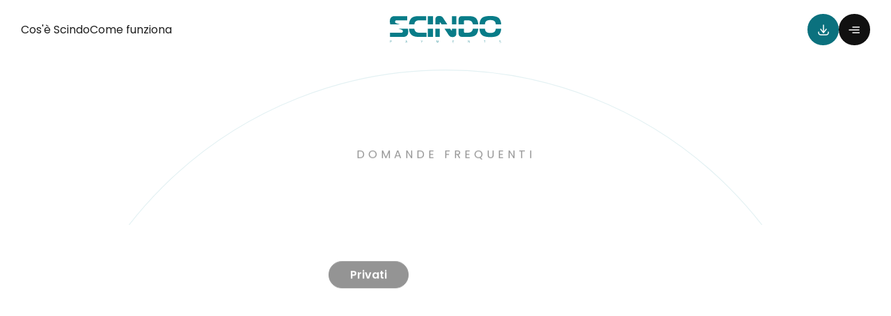

--- FILE ---
content_type: text/html
request_url: https://www.scindopayments.com/domande-frequenti
body_size: 10353
content:
<!DOCTYPE html><!-- Last Published: Thu Apr 25 2024 14:13:48 GMT+0000 (Coordinated Universal Time) --><html data-wf-domain="www.scindopayments.com" data-wf-page="65caba5292a3aa8e5ec803f6" data-wf-site="65ca50bc134390c206b0535a" lang="it"><head><meta charset="utf-8"/><title>Domande frequenti - Scindo Payments</title><meta content="Hai bisogno di aiuto? Ecco alcune domande e risposte che possono dissipare i tuoi dubbi." name="description"/><meta content="Domande frequenti - Scindo Payments" property="og:title"/><meta content="Hai bisogno di aiuto? Ecco alcune domande e risposte che possono dissipare i tuoi dubbi." property="og:description"/><meta content="Domande frequenti - Scindo Payments" property="twitter:title"/><meta content="Hai bisogno di aiuto? Ecco alcune domande e risposte che possono dissipare i tuoi dubbi." property="twitter:description"/><meta property="og:type" content="website"/><meta content="summary_large_image" name="twitter:card"/><meta content="width=device-width, initial-scale=1" name="viewport"/><link href="https://assets-global.website-files.com/65ca50bc134390c206b0535a/css/scindo-payments-5b995a.webflow.5cb163c42.min.css" rel="stylesheet" type="text/css"/><link href="https://fonts.googleapis.com" rel="preconnect"/><link href="https://fonts.gstatic.com" rel="preconnect" crossorigin="anonymous"/><script src="https://ajax.googleapis.com/ajax/libs/webfont/1.6.26/webfont.js" type="text/javascript"></script><script type="text/javascript">WebFont.load({  google: {    families: ["Poppins:100,100italic,200,200italic,300,300italic,regular,italic,500,500italic,600,600italic,700,700italic,800,800italic,900,900italic","Cabin:regular,500,600,700,italic,500italic,600italic,700italic"]  }});</script><script type="text/javascript">!function(o,c){var n=c.documentElement,t=" w-mod-";n.className+=t+"js",("ontouchstart"in o||o.DocumentTouch&&c instanceof DocumentTouch)&&(n.className+=t+"touch")}(window,document);</script><link href="https://cdn.prod.website-files.com/65ca50bc134390c206b0535a/65de37198cd103128e2f64f3_favicon.svg" rel="shortcut icon" type="image/x-icon"/><link href="https://cdn.prod.website-files.com/65ca50bc134390c206b0535a/65e8aaf311eae03a28584507_scindo-webicon.png" rel="apple-touch-icon"/><link href="https://www.scindopayments.com/domande-frequenti" rel="canonical"/><script id="Cookiebot" src="https://consent.cookiebot.com/uc.js" data-cbid="28a15aca-c2b6-4d77-890b-d64c60795207" data-blockingmode="auto" type="text/javascript"></script>
<style>
  body{
  	overflow-x: hidden;
  }
</style></head><body><section data-w-id="b9cb6b7d-4663-cd6c-f96b-cbb39b82b935" class="header"><div class="w-layout-blockcontainer container w-container"><div data-animation="default" data-collapse="all" data-duration="400" data-easing="ease" data-easing2="ease" role="banner" class="navbar w-nav"><div class="full-width w-container"><div class="navbar-wrapper"><div id="w-node-b9cb6b7d-4663-cd6c-f96b-cbb39b82b93a-9b82b935" class="header-nav-links-container"><div class="nav-link-wrapper"><a href="/cose-scindo" class="header-link w-inline-block"><p class="header-link-content">Cos&#x27;è Scindo</p></a></div><div class="nav-link-wrapper"><a href="/come-funziona" class="header-link w-inline-block"><p class="header-link-content">Come funziona</p></a></div></div><nav role="navigation" class="header-dropdown-menu w-nav-menu"><div class="dropdown-menu-container"><div id="w-node-b9cb6b7d-4663-cd6c-f96b-cbb39b82b945-9b82b935" class="dropdown-link-wrapper"><a href="/" class="link-dropdown-menu w-nav-link">Home</a></div><div id="w-node-b9cb6b7d-4663-cd6c-f96b-cbb39b82b948-9b82b935" class="dropdown-link-wrapper"><a href="/cose-scindo" class="link-dropdown-menu w-nav-link">Cos&#x27;è Scindo</a></div><div id="w-node-_239c5430-a04a-7758-6e11-cef1d495e961-9b82b935" class="dropdown-link-wrapper"><a href="/come-funziona" class="link-dropdown-menu w-nav-link">Come funziona</a></div><div id="w-node-b9cb6b7d-4663-cd6c-f96b-cbb39b82b94b-9b82b935" class="dropdown-link-wrapper"><a href="/privati" class="link-dropdown-menu w-nav-link">Privati</a></div><div id="w-node-b9cb6b7d-4663-cd6c-f96b-cbb39b82b94e-9b82b935" class="dropdown-link-wrapper"><a href="/business" class="link-dropdown-menu w-nav-link">Liberi professionisti</a></div><div id="w-node-b9cb6b7d-4663-cd6c-f96b-cbb39b82b951-9b82b935" class="dropdown-link-wrapper"><a href="/domande-frequenti" aria-current="page" class="link-dropdown-menu w-nav-link w--current">Domande frequenti</a></div><div id="w-node-b9cb6b7d-4663-cd6c-f96b-cbb39b82b954-9b82b935" class="dropdown-link-wrapper"><a href="/contatti" class="link-dropdown-menu w-nav-link">Contatti</a></div></div></nav><a id="w-node-b9cb6b7d-4663-cd6c-f96b-cbb39b82b957-9b82b935" href="/" class="w-nav-brand"><img src="https://cdn.prod.website-files.com/65ca50bc134390c206b0535a/65dc9c9a9bb6c7ce3a781316_Group%201000011037.svg" loading="lazy" width="Auto" alt="" class="logo"/></a><div class="header-buttons-container"><a href="/scarica-lapp" class="header-buttons-icon-container blue w-inline-block"><img src="https://cdn.prod.website-files.com/65ca50bc134390c206b0535a/65ca57faa6ffd842f3569195_header-download-icon.svg" loading="lazy" alt=""/></a><div class="menu-button w-nav-button"><a href="#" class="header-buttons-icon-container black w-inline-block"><img src="https://cdn.prod.website-files.com/65ca50bc134390c206b0535a/65ca564044d8b3fc9fe7bd8f_header-mobile-menu-icon.svg" loading="lazy" width="17" alt=""/></a></div></div></div></div></div></div></section><section class="page-intro-section circle"><div class="w-layout-blockcontainer container w-container"><div class="page-intro-inner-container"><div class="page-intro-wrapper"><p data-w-id="042ef427-3304-8389-741b-2a8bb8bcd574" class="letter-spacing gray">domande frequenti</p><div data-w-id="042ef427-3304-8389-741b-2a8bb8bcd576" class="page-intro-title w-richtext"><h1><strong>Ti serve <em>aiuto</em>?</strong></h1></div><div data-w-id="6fc5e373-35fc-603a-4d0f-209cd4b2d8e3" class="page-intro-description w-richtext"><p>Guarda tra le domande frequenti.</p></div></div></div></div></section><section class="section no-top-padding"><div class="w-layout-blockcontainer container w-container"><div data-current="Tab 1" data-easing="ease" data-duration-in="300" data-duration-out="100" class="tabs w-tabs"><div class="tabs-menu w-tab-menu"><a data-w-tab="Tab 1" data-w-id="e537b354-39bc-0224-007f-6ff5527818bd" style="opacity:0" class="tab-link w-inline-block w-tab-link w--current"><div>Privati</div></a><a data-w-tab="Tab 2" data-w-id="e537b354-39bc-0224-007f-6ff5527818c0" style="opacity:0" class="tab-link w-inline-block w-tab-link"><div>Liberi Professionisti</div></a></div><div class="w-tab-content"><div data-w-tab="Tab 1" class="w-tab-pane w--tab-active"><div class="help-accordion-container"><div data-w-id="36568958-ecae-9344-1d98-6d153b422523" style="opacity:0"><div class="c-accordion-item-2"><div class="_w-accordion-item"><div class="c-accordion-item-q"><div class="_w-accordion-item-q"><div class="c-accordion-item-q-text"><div class="_w-accordion-item-q-text"><div class="accordion-item-q-text">Cos&#x27;è Scindo?</div></div></div><div class="c-accordion-item-q-icon"><div class="_w-accordion-item-q-icon"><div class="accordion-item-q-icon-stripe-1"></div><div class="accordion-item-q-icon-stripe-2"></div></div></div></div></div><div class="c-accordion-item-a"><div class="_w-accordion-item-a"><p>Scindo è un metodo di pagamento dilazionato che dà la possibilità di pagare in 4 rate senza interessi il costo delle fatture per servizi necessari o imprevisti presso i liberi professionisti convenzionati. Il servizio è fruibile tramite un’applicazione mobile disponibile su Apple Store e Google Play.</p></div></div></div></div></div><div data-w-id="b1e8cff2-6c93-f46b-2fbe-aaca905b0fc3" style="opacity:0"><div class="c-accordion-item-2"><div class="_w-accordion-item"><div class="c-accordion-item-q"><div class="_w-accordion-item-q"><div class="c-accordion-item-q-text"><div class="_w-accordion-item-q-text"><div class="accordion-item-q-text">Cosa mi serve per creare un account Scindo?</div></div></div><div class="c-accordion-item-q-icon"><div class="_w-accordion-item-q-icon"><div class="accordion-item-q-icon-stripe-1"></div><div class="accordion-item-q-icon-stripe-2"></div></div></div></div></div><div class="c-accordion-item-a"><div class="_w-accordion-item-a"><p>Puoi creare il tuo account in pochi minuti scaricando l’app Scindo dai principali store. Tutto quello di cui hai bisogno è:<br/>‍<br/>- Uno smartphone compatibile (Android 13.0 o successive/ iOS 12 o successive/ Hauwei HarmonyOS 1.0 o successive) con fotocamera funzionante;<br/>- Un numero di telefono attivo;<br/>- Un indirizzo mail valido;<br/>- Un documento di identità con foto (es. Carta di Identità, Passaporto, Patente, Permesso di soggiorno);<br/>- Il tuo codice fiscale;<br/>- Credenziali di accesso alla tua home banking.<br/><br/>Ricorda che devi essere residente in Italia e che puoi usare Scindo solo se sei maggiorenne e titolare di un conto corrente che supporta gli SDD (SEPA Direct Debit).<br/>Segui i passaggi in app per completare la registrazione ed entro qualche minuto il tuo account sarà verificato.</p></div></div></div></div></div><div data-w-id="b027b9a7-8034-3ffe-5527-667eddad7f90" style="opacity:0"><div class="c-accordion-item-2"><div class="_w-accordion-item"><div class="c-accordion-item-q"><div class="_w-accordion-item-q"><div class="c-accordion-item-q-text"><div class="_w-accordion-item-q-text"><div class="accordion-item-q-text">Cosa succede una volta conclusa la procedura di pagamento in app?</div></div></div><div class="c-accordion-item-q-icon"><div class="_w-accordion-item-q-icon"><div class="accordion-item-q-icon-stripe-1"></div><div class="accordion-item-q-icon-stripe-2"></div></div></div></div></div><div class="c-accordion-item-a"><div class="_w-accordion-item-a"><p>Nel caso di pagamento dilazionato, entro pochi giorni dal completamento della procedura di pagamento riceverai un addebito sul conto corrente da te indicato pari all’importo della prima rata. A questo faranno seguito tre ulteriori addebiti per il saldo delle rimanenti tre rate, rispettivamente entro 30, 60, 90 giorni dalla data di conclusione della procedura di pagamento. <br/><br/>Gli addebiti sono effettuati in automatico alla data di scadenza di ogni rata, sul conto corrente bancario che hai collegato al momento della registrazione sull’app Scindo.<br/><br/>Nel caso di pagamento in unica soluzione, entro pochi giorni dal completamento della procedura di pagamento riceverai un addebito sul conto corrente da te indicato pari all’importo della prestazione professionale da saldare.</p></div></div></div></div></div><div data-w-id="50d5021e-5d67-1cd4-47c8-d0794a06b830" style="opacity:0"><div class="c-accordion-item-2"><div class="_w-accordion-item"><div class="c-accordion-item-q"><div class="_w-accordion-item-q"><div class="c-accordion-item-q-text"><div class="_w-accordion-item-q-text"><div class="accordion-item-q-text">Come faccio a sapere se il mio pagamento è andato a buon fine?</div></div></div><div class="c-accordion-item-q-icon"><div class="_w-accordion-item-q-icon"><div class="accordion-item-q-icon-stripe-1"></div><div class="accordion-item-q-icon-stripe-2"></div></div></div></div></div><div class="c-accordion-item-a"><div class="_w-accordion-item-a"><p>Il tuo pagamento è andato a buon fine quando ricevi la nostra e-mail di conferma. Puoi controllare anche nell’app, nell’homepage, che sia presente la transazione effettuata.</p></div></div></div></div></div><div data-w-id="ab151802-5e12-99c3-463c-b514654efe6e" style="opacity:0"><div class="c-accordion-item-2"><div class="_w-accordion-item"><div class="c-accordion-item-q"><div class="_w-accordion-item-q"><div class="c-accordion-item-q-text"><div class="_w-accordion-item-q-text"><div class="accordion-item-q-text">Cos’è e come viene attribuito il plafond di spesa?</div></div></div><div class="c-accordion-item-q-icon"><div class="_w-accordion-item-q-icon"><div class="accordion-item-q-icon-stripe-1"></div><div class="accordion-item-q-icon-stripe-2"></div></div></div></div></div><div class="c-accordion-item-a"><div class="_w-accordion-item-a"><p>Siamo un servizio di pagamento incentrato sul credito responsabile, ecco perché hai un plafond di spesa personalizzato. Siamo particolarmente attenti alla salute finanziaria dei nostri utenti, e ti attribuiamo un massimo spendibile che, sulla base dei nostri algoritmi di valutazione, riteniamo tu possa permetterti di ripagare nel tempo.</p></div></div></div></div></div><div data-w-id="97237092-6f16-59d9-388b-4137ac15d710" style="opacity:0"><div class="c-accordion-item-2"><div class="_w-accordion-item"><div class="c-accordion-item-q"><div class="_w-accordion-item-q"><div class="c-accordion-item-q-text"><div class="_w-accordion-item-q-text"><div class="accordion-item-q-text">Quanto posso dilazionare con il servizio di pagamento Scindo?</div></div></div><div class="c-accordion-item-q-icon"><div class="_w-accordion-item-q-icon"><div class="accordion-item-q-icon-stripe-1"></div><div class="accordion-item-q-icon-stripe-2"></div></div></div></div></div><div class="c-accordion-item-a"><div class="_w-accordion-item-a"><p>Con Scindo puoi dilazionare una o più fatture comprese tra €200 e €5.000, fino ad esaurimento del tuo plafond di spesa. Una volta esaurito, il plafond di spesa verrà ricaricato non appena concluderai i piani rateali da te attivati. Ad esempio, se il tuo plafond si spesa è pari a €1.000 e hai dilazionato una prestazione professionale per €1.000, il tuo plafond di spesa disponibile verrà ripristinato una volta che avrai rimborsato le 4 rate per l’intero importo di €1.000 (il plafond di spesa non subisce variazioni nel caso di pagamenti in unica soluzione).</p></div></div></div></div></div><div data-w-id="ab1e9e6d-ba43-5bd3-6637-4eba7834dea4" style="opacity:0"><div class="c-accordion-item-2"><div class="_w-accordion-item"><div class="c-accordion-item-q"><div class="_w-accordion-item-q"><div class="c-accordion-item-q-text"><div class="_w-accordion-item-q-text"><div class="accordion-item-q-text">Quali sono i metodi di pagamento accettati?</div></div></div><div class="c-accordion-item-q-icon"><div class="_w-accordion-item-q-icon"><div class="accordion-item-q-icon-stripe-1"></div><div class="accordion-item-q-icon-stripe-2"></div></div></div></div></div><div class="c-accordion-item-a"><div class="_w-accordion-item-a"><p>L’unico metodo di pagamento accettato da Scindo è il SDD (SEPA Direct Debit) ovvero l’addebito automatico in conto corrente. Non è possibile effettuare un pagamento tramite le principali carte di credito e debito rilasciate in Italia e appartenenti ai circuiti Visa, Mastercard, American Express. Non accettiamo inoltre le carte del circuito Bancomat o Maestro, le carte prepagate, incluse Postepay e Postepay Evolution e Paypal.</p></div></div></div></div></div><div data-w-id="27ed1a55-1f10-1d0d-288f-a8cd10e993a0" style="opacity:0"><div class="c-accordion-item-2"><div class="_w-accordion-item"><div class="c-accordion-item-q"><div class="_w-accordion-item-q"><div class="c-accordion-item-q-text"><div class="_w-accordion-item-q-text"><div class="accordion-item-q-text">Quanto costa il servizio Scindo?</div></div></div><div class="c-accordion-item-q-icon"><div class="_w-accordion-item-q-icon"><div class="accordion-item-q-icon-stripe-1"></div><div class="accordion-item-q-icon-stripe-2"></div></div></div></div></div><div class="c-accordion-item-a"><div class="_w-accordion-item-a"><p>Il servizio è totalmente gratuito. Non sono previsti interessi ne costi aggiuntivi (es. abbonamento).</p></div></div></div></div></div><div data-w-id="a7f0730d-5815-2c15-0ec8-7f3de7a48f91" style="opacity:0"><div class="c-accordion-item-2"><div class="_w-accordion-item"><div class="c-accordion-item-q"><div class="_w-accordion-item-q"><div class="c-accordion-item-q-text"><div class="_w-accordion-item-q-text"><div class="accordion-item-q-text">Pagare a rate con Scindo equivale ad un finanziamento?</div></div></div><div class="c-accordion-item-q-icon"><div class="_w-accordion-item-q-icon"><div class="accordion-item-q-icon-stripe-1"></div><div class="accordion-item-q-icon-stripe-2"></div></div></div></div></div><div class="c-accordion-item-a"><div class="_w-accordion-item-a"><p>Assolutamente no! Scindo è una dilazione di pagamento senza interessi, non un finanziamento. Vogliamo aiutare i consumatori a sostenere tutte le spese difficili con serenità, senza dover penalizzare la loro situazione finanziaria. L’utilizzo del servizio, infatti, non influenza il tuo merito creditizio per la concessione di un finanziamento bancario o di un mutuo.</p></div></div></div></div></div><div data-w-id="2ddf4400-9f8f-3a4c-7771-8b729bb98069" style="opacity:0"><div class="c-accordion-item-2"><div class="_w-accordion-item"><div class="c-accordion-item-q"><div class="_w-accordion-item-q"><div class="c-accordion-item-q-text"><div class="_w-accordion-item-q-text"><div class="accordion-item-q-text">Se il mio plafond è inferiore all’importo della fattura come devo comportarmi?</div></div></div><div class="c-accordion-item-q-icon"><div class="_w-accordion-item-q-icon"><div class="accordion-item-q-icon-stripe-1"></div><div class="accordion-item-q-icon-stripe-2"></div></div></div></div></div><div class="c-accordion-item-a"><div class="_w-accordion-item-a"><p>Se il plafond disponibile non copre l&#x27;intero importo della fattura, potrai comunque gestire la situazione tramite Scindo pagando l’importo corrispondente al tuo plafond in maniera dilazionata, saldando l’importo rimanente con il metodo di pagamento che preferisci.</p></div></div></div></div></div><div data-w-id="44b28849-fee1-2c5d-b684-cd73448ef623" style="opacity:0"><div class="c-accordion-item-2"><div class="_w-accordion-item"><div class="c-accordion-item-q"><div class="_w-accordion-item-q"><div class="c-accordion-item-q-text"><div class="_w-accordion-item-q-text"><div class="accordion-item-q-text">Cosa succede in caso di mancato pagamento?</div></div></div><div class="c-accordion-item-q-icon"><div class="_w-accordion-item-q-icon"><div class="accordion-item-q-icon-stripe-1"></div><div class="accordion-item-q-icon-stripe-2"></div></div></div></div></div><div class="c-accordion-item-a"><div class="_w-accordion-item-a"><p>Se non hai pagato la rata prima della data di scadenza prevista e l’addebito non va a buon fine, hai 24 ore di tempo per completare il pagamento. Se non lo fai, Scindo ti applicherà delle penali per il ritardo nel pagamento, come spiegato di seguito:<br/><br/>- Pagamento effettuato entro la data di scadenza: nessun costo aggiuntivo.<br/>- Pagamento effettuato oltre 24 ore di ritardo: verrà addebitata una penale pari al 6% dell’importo della rata dovuta.<br/>- Pagamento effettuato con oltre 9 giorni di ritardo: ulteriore penale pari al 6% dell’importo della rata dovuta (in aggiunta alla prima penale).<br/><br/>Ad esempio, a un pagamento dilazionato di €1.000,00 che prevede il pagamento in rate da €250,00 cadauna, sarà applicata una penale di massimo €30,00 (pari al 6% per i primi due giorni di ritardo, più l’ulteriore 6% per il ritardo oltre nove giorni) per ogni rata dovuta.<br/>Resta inteso che qualora le suddette penali risultino superiori agli importi addebitabili ai sensi di legge, le stesse si intenderanno ridotte agli importi massimi consentiti dalla legge.<br/>Sappiamo che a volte possono esserci degli imprevisti che non permettono di effettuare il pagamento entro la data prevista. Se hai avuto un imprevisto, contattaci e faremo il possibile per aiutarti.</p></div></div></div></div></div><div data-w-id="100521ab-33d8-e52c-d58c-8471be351855" style="opacity:0"><div class="c-accordion-item-2"><div class="_w-accordion-item"><div class="c-accordion-item-q"><div class="_w-accordion-item-q"><div class="c-accordion-item-q-text"><div class="_w-accordion-item-q-text"><div class="accordion-item-q-text">Perché è necessario collegare il proprio conto corrente all’app per utilizzare Scindo?</div></div></div><div class="c-accordion-item-q-icon"><div class="_w-accordion-item-q-icon"><div class="accordion-item-q-icon-stripe-1"></div><div class="accordion-item-q-icon-stripe-2"></div></div></div></div></div><div class="c-accordion-item-a"><div class="_w-accordion-item-a"><p>Scindo ha sviluppato un sistema di valutazione del credito proprietario basato sull’analisi di dati di saldo e transazionali, anziché su dati obsoleti dell’agenzia di riferimento del credito. Il collegamento del conto corrente risulta necessario al fine di ottenere un plafond di spesa in tempo reale che potrai utilizzare per effettuare i pagamenti tramite Scindo. I dati analizzati per l’attribuzione del plafond di spesa vengono utilizzati solamente ed esclusivamente da Scindo.</p></div></div></div></div></div><div data-w-id="7999b360-b8dc-a67e-fb9b-cf04a8ab2326" style="opacity:0"><div class="c-accordion-item-2"><div class="_w-accordion-item"><div class="c-accordion-item-q"><div class="_w-accordion-item-q"><div class="c-accordion-item-q-text"><div class="_w-accordion-item-q-text"><div class="accordion-item-q-text">Scindo è sicuro?</div></div></div><div class="c-accordion-item-q-icon"><div class="_w-accordion-item-q-icon"><div class="accordion-item-q-icon-stripe-1"></div><div class="accordion-item-q-icon-stripe-2"></div></div></div></div></div><div class="c-accordion-item-a"><div class="_w-accordion-item-a"><p>Collaboriamo per le nostre connessioni bancarie con Fabrick S.p.A. (P. IVA 02654890025), autorizzata e regolamentata da Banca d’Italia per la fornitura di servizi di accesso alle informazioni di conto corrente. Fabrick utilizza solo connessioni bancarie ufficiali regolamentate dalla PSD2 per garantire che i dati finanziari degli utenti siano al sicuro e che i dati personali siano crittografati e non può visualizzare le credenziali di accesso della banca degli utenti o effettuare movimenti con i loro soldi.</p></div></div></div></div></div><div data-w-id="c4d09ade-dd40-e55a-4287-1dd9547d130e" style="opacity:0"><div class="c-accordion-item-2"><div class="_w-accordion-item"><div class="c-accordion-item-q"><div class="_w-accordion-item-q"><div class="c-accordion-item-q-text"><div class="_w-accordion-item-q-text"><div class="accordion-item-q-text">Quali rischi corro nel collegare il mio conto corrente?</div></div></div><div class="c-accordion-item-q-icon"><div class="_w-accordion-item-q-icon"><div class="accordion-item-q-icon-stripe-1"></div><div class="accordion-item-q-icon-stripe-2"></div></div></div></div></div><div class="c-accordion-item-a"><div class="_w-accordion-item-a"><p>Le credenziali di accesso al tuo conto rimangono sul tuo dispositivo, né Scindo né nessun altro attore coinvolto nel flusso di pagamento le memorizzano. Operiamo solo con il tuo consenso esplicito per ogni operazione e nel più totale rispetto della tua privacy. <br/>Nel momento di collegamento del conto corrente viene creata una connessione sicura tra il cliente e la banca per autorizzare la verifica delle informazioni bancarie. Non vengono condivise le credenziali di pagamento e ti autentichi utilizzando i tuoi dati di accesso bancari come codice utente e password, in alcuni casi FaceID, o TouchID, nel caso di reindirizzamento sull’app, rendendo molto più difficile per un eventuale truffatore effettuare una transazione utilizzando le tue informazioni. Ulteriori informazioni sono disponibili nei nostri Termini di Servizio.<br/></p></div></div></div></div></div><div data-w-id="8afd098a-7642-2735-eef3-0537d56c5f15" style="opacity:0"><div class="c-accordion-item-2"><div class="_w-accordion-item"><div class="c-accordion-item-q"><div class="_w-accordion-item-q"><div class="c-accordion-item-q-text"><div class="_w-accordion-item-q-text"><div class="accordion-item-q-text">Cos’è la SCA (Strong Customer Authentication) e perché è necessario farla?</div></div></div><div class="c-accordion-item-q-icon"><div class="_w-accordion-item-q-icon"><div class="accordion-item-q-icon-stripe-1"></div><div class="accordion-item-q-icon-stripe-2"></div></div></div></div></div><div class="c-accordion-item-a"><div class="_w-accordion-item-a"><p>La SCA è un’autenticazione a 2 fattori, in questo caso effettuata dalla banca selezionata, che l’utente effettua per autenticarsi.<br/>È più sicura della semplice coppia username-password perché utilizza un secondo fattore, che può essere un codice OTP via sms, oppure un riconoscimento biometrico tramite l’app della banca.</p></div></div></div></div></div><div data-w-id="ec22e20b-b971-689e-8654-67d4790fd27c" style="opacity:0"><div class="c-accordion-item-2"><div class="_w-accordion-item"><div class="c-accordion-item-q"><div class="_w-accordion-item-q"><div class="c-accordion-item-q-text"><div class="_w-accordion-item-q-text"><div class="accordion-item-q-text">In che modo vengono trattati i miei dati personali?</div></div></div><div class="c-accordion-item-q-icon"><div class="_w-accordion-item-q-icon"><div class="accordion-item-q-icon-stripe-1"></div><div class="accordion-item-q-icon-stripe-2"></div></div></div></div></div><div class="c-accordion-item-a"><div class="_w-accordion-item-a"><p>Il nostro sistema di valutazione del credito si basa su dati di saldo e transazionali di conto corrente, invece che sui dati obsoleti della agenzia di credito, quindi per fornirti rapidamente il tuo plafond di spesa è necessario che tu colleghi un tuo conto corrente personale al momento della registrazione.<br/>Collaboriamo con Fabrick S.p.A., che utilizza i migliori protocolli di crittografia presenti sul mercato, insieme alla gestione del consenso dell’utente e all’autenticazione a più fattori. Inoltre, crittografiamo completamente i tuoi dati all’interno dei nostri sistemi come parte del processo di valutazione e attribuzione del plafond di spesa. Non possiamo visualizzare le tue credenziali di accesso alla banca e non effettuiamo alcuna operazione dal tuo conto a meno di essere autorizzati direttamente da te, inizializzando il pagamento per usufruire del servizio Paga in 4 rate o Paga subito. Per ulteriori informazioni consulta la nostra Informativa Privacy.</p></div></div></div></div></div><div data-w-id="8ef0ec08-6496-c9df-e6da-bf32ed9ffb49" style="opacity:0"><div class="c-accordion-item-2"><div class="_w-accordion-item"><div class="c-accordion-item-q"><div class="_w-accordion-item-q"><div class="c-accordion-item-q-text"><div class="_w-accordion-item-q-text"><div class="accordion-item-q-text">Dove posso utilizzare Scindo?</div></div></div><div class="c-accordion-item-q-icon"><div class="_w-accordion-item-q-icon"><div class="accordion-item-q-icon-stripe-1"></div><div class="accordion-item-q-icon-stripe-2"></div></div></div></div></div><div class="c-accordion-item-a"><div class="_w-accordion-item-a"><p>Puoi usare Scindo presso i nostri liberi professionisti convenzionati, ovunque vedi il logo Scindo o lo Scindo Qr Code.</p></div></div></div></div></div></div></div><div data-w-tab="Tab 2" class="w-tab-pane"><div class="help-accordion-container"><div data-w-id="4775588a-2164-a95b-9471-1ce8c5c5a068" style="opacity:0"><div class="c-accordion-item-2"><div class="_w-accordion-item"><div class="c-accordion-item-q"><div class="_w-accordion-item-q"><div class="c-accordion-item-q-text"><div class="_w-accordion-item-q-text"><div class="accordion-item-q-text">Cos&#x27;è Scindo?</div></div></div><div class="c-accordion-item-q-icon"><div class="_w-accordion-item-q-icon"><div class="accordion-item-q-icon-stripe-1"></div><div class="accordion-item-q-icon-stripe-2"></div></div></div></div></div><div class="c-accordion-item-a"><div class="_w-accordion-item-a"><p>Scindo è un metodo di pagamento e incasso digitale pensato per i liberi professionisti e le piccole medie imprese, che permette a te di incassare subito l’importo delle fatture e ai tuoi clienti di pagarle in 4 rate senza interessi.</p></div></div></div></div></div><div data-w-id="4775588a-2164-a95b-9471-1ce8c5c5a06a" style="opacity:0"><div class="c-accordion-item-2"><div class="_w-accordion-item"><div class="c-accordion-item-q"><div class="_w-accordion-item-q"><div class="c-accordion-item-q-text"><div class="_w-accordion-item-q-text"><div class="accordion-item-q-text">A quanto ammonta la commissione di servizio?</div></div></div><div class="c-accordion-item-q-icon"><div class="_w-accordion-item-q-icon"><div class="accordion-item-q-icon-stripe-1"></div><div class="accordion-item-q-icon-stripe-2"></div></div></div></div></div><div class="c-accordion-item-a"><div class="_w-accordion-item-a"><p>La commissione di servizio è pari al 5% dell’importo della fattura nel caso di pagamento dilazionato; corrisponde invece all’1,5% dell’importo della fattura per il pagamento in unica soluzione. Non sono previsti costi di attivazione, abbonamento o transato minimo garantito per te e per i tuoi clienti.</p></div></div></div></div></div><div data-w-id="4775588a-2164-a95b-9471-1ce8c5c5a06c" style="opacity:0"><div class="c-accordion-item-2"><div class="_w-accordion-item"><div class="c-accordion-item-q"><div class="_w-accordion-item-q"><div class="c-accordion-item-q-text"><div class="_w-accordion-item-q-text"><div class="accordion-item-q-text">Pagare a rate con Scindo equivale ad un finanziamento?</div></div></div><div class="c-accordion-item-q-icon"><div class="_w-accordion-item-q-icon"><div class="accordion-item-q-icon-stripe-1"></div><div class="accordion-item-q-icon-stripe-2"></div></div></div></div></div><div class="c-accordion-item-a"><div class="_w-accordion-item-a"><p>Assolutamente no! Scindo è una dilazione di pagamento senza interessi.<br/>Con Scindo ricevi subito l’importo della tua fattura, mentre il tuo cliente ripaga Scindo in 4 rate mensili senza interessi tramite SDD (SEPA Direct Debit) addebitate automaticamente sul conto corrente indicato dal tuo cliente in fase di registrazione.</p></div></div></div></div></div><div data-w-id="4775588a-2164-a95b-9471-1ce8c5c5a06e" style="opacity:0"><div class="c-accordion-item-2"><div class="_w-accordion-item"><div class="c-accordion-item-q"><div class="_w-accordion-item-q"><div class="c-accordion-item-q-text"><div class="_w-accordion-item-q-text"><div class="accordion-item-q-text">Se il plafond del mio cliente è inferiore all’importo della fattura, come devo comportarmi?</div></div></div><div class="c-accordion-item-q-icon"><div class="_w-accordion-item-q-icon"><div class="accordion-item-q-icon-stripe-1"></div><div class="accordion-item-q-icon-stripe-2"></div></div></div></div></div><div class="c-accordion-item-a"><div class="_w-accordion-item-a"><p>Se il plafond del tuo cliente non copre l&#x27;intero importo della fattura, potrai comunque offrire il pagamento dilazionato tramite SCINDO, incassando immediatamente l&#x27;importo corrispondente al plafond del cliente e decidendo in autonomia come ricevere il pagamento per la parte rimanente dell’importo della fattura.</p></div></div></div></div></div><div data-w-id="4775588a-2164-a95b-9471-1ce8c5c5a070" style="opacity:0"><div class="c-accordion-item-2"><div class="_w-accordion-item"><div class="c-accordion-item-q"><div class="_w-accordion-item-q"><div class="c-accordion-item-q-text"><div class="_w-accordion-item-q-text"><div class="accordion-item-q-text">A che liberi professionisti si rivolge Scindo?</div></div></div><div class="c-accordion-item-q-icon"><div class="_w-accordion-item-q-icon"><div class="accordion-item-q-icon-stripe-1"></div><div class="accordion-item-q-icon-stripe-2"></div></div></div></div></div><div class="c-accordion-item-a"><div class="_w-accordion-item-a"><p>Scindo si rivolge principalmente a liberi professionisti operanti nei settori legale e sanitario. Siamo comunque aperti ad aiutare chiunque voglia migliorare la gestione del proprio circolante e di quello dei propri clienti. Per ulteriori informazioni iscriviti alla nostra lista d’attesa: verrai ricontattato da un nostro operatore a cui sottoporre le tue richieste.</p></div></div></div></div></div><div data-w-id="4775588a-2164-a95b-9471-1ce8c5c5a072" style="opacity:0"><div class="c-accordion-item-2"><div class="_w-accordion-item"><div class="c-accordion-item-q"><div class="_w-accordion-item-q"><div class="c-accordion-item-q-text"><div class="_w-accordion-item-q-text"><div class="accordion-item-q-text">Come fanno i miei clienti a utilizzare Scindo?</div></div></div><div class="c-accordion-item-q-icon"><div class="_w-accordion-item-q-icon"><div class="accordion-item-q-icon-stripe-1"></div><div class="accordion-item-q-icon-stripe-2"></div></div></div></div></div><div class="c-accordion-item-a"><div class="_w-accordion-item-a"><p>Chiunque abbia uno smartphone può scaricare e utilizzare l’app Scindo per effettuare un pagamento di persona o a distanza, a patto che sia maggiorenne e residente in Italia.</p></div></div></div></div></div><div data-w-id="4775588a-2164-a95b-9471-1ce8c5c5a074" style="opacity:0"><div class="c-accordion-item-2"><div class="_w-accordion-item"><div class="c-accordion-item-q"><div class="_w-accordion-item-q"><div class="c-accordion-item-q-text"><div class="_w-accordion-item-q-text"><div class="accordion-item-q-text">Come libero professionista, ho bisogno dell’app Scindo per generare e ricevere il pagamento?</div></div></div><div class="c-accordion-item-q-icon"><div class="_w-accordion-item-q-icon"><div class="accordion-item-q-icon-stripe-1"></div><div class="accordion-item-q-icon-stripe-2"></div></div></div></div></div><div class="c-accordion-item-a"><div class="_w-accordion-item-a"><p>Sì, come libero professionista per generare e accettare i pagamenti hai bisogno semplicemente di scaricare l’app Scindo sul tuo smartphone. Non ci sono costi associati a questo processo.</p></div></div></div></div></div><div data-w-id="4775588a-2164-a95b-9471-1ce8c5c5a076" style="opacity:0"><div class="c-accordion-item-2"><div class="_w-accordion-item"><div class="c-accordion-item-q"><div class="_w-accordion-item-q"><div class="c-accordion-item-q-text"><div class="_w-accordion-item-q-text"><div class="accordion-item-q-text">Quali sono i benefici nell’offrire Scindo ai miei clienti?</div></div></div><div class="c-accordion-item-q-icon"><div class="_w-accordion-item-q-icon"><div class="accordion-item-q-icon-stripe-1"></div><div class="accordion-item-q-icon-stripe-2"></div></div></div></div></div><div class="c-accordion-item-a"><div class="_w-accordion-item-a"><p>Non dare ai tuoi clienti una scusa per cambiare libero professionista! Permettiamo ai tuoi clienti di acquistare ora e pagare dopo. Questa comodità ti permette di incassare subito l’importo della fattura, migliorare la conversione delle vendite, incrementare il volume dei preventivi e accrescere la fidelizzazione dei tuoi clienti.</p></div></div></div></div></div><div data-w-id="4775588a-2164-a95b-9471-1ce8c5c5a078" style="opacity:0"><div class="c-accordion-item-2"><div class="_w-accordion-item"><div class="c-accordion-item-q"><div class="_w-accordion-item-q"><div class="c-accordion-item-q-text"><div class="_w-accordion-item-q-text"><div class="accordion-item-q-text">In quanto tempo Scindo liquida la fattura una volta completato il pagamento da parte del mio cliente?</div></div></div><div class="c-accordion-item-q-icon"><div class="_w-accordion-item-q-icon"><div class="accordion-item-q-icon-stripe-1"></div><div class="accordion-item-q-icon-stripe-2"></div></div></div></div></div><div class="c-accordion-item-a"><div class="_w-accordion-item-a"><p>I tempi di pagamento della fattura dipendono dai tempi tecnici di elaborazione dei bonifici bancari (solitamente entro 48h).</p></div></div></div></div></div><div data-w-id="4775588a-2164-a95b-9471-1ce8c5c5a07a" style="opacity:0"><div class="c-accordion-item-2"><div class="_w-accordion-item"><div class="c-accordion-item-q"><div class="_w-accordion-item-q"><div class="c-accordion-item-q-text"><div class="_w-accordion-item-q-text"><div class="accordion-item-q-text">Il servizio Scindo fino a quale importo di fattura copre?</div></div></div><div class="c-accordion-item-q-icon"><div class="_w-accordion-item-q-icon"><div class="accordion-item-q-icon-stripe-1"></div><div class="accordion-item-q-icon-stripe-2"></div></div></div></div></div><div class="c-accordion-item-a"><div class="_w-accordion-item-a"><p>Con Scindo il tuo cliente può dilazionare una o più fatture comprese tra €200 e €5.000, fino ad esaurimento del proprio plafond di spesa.</p></div></div></div></div></div><div data-w-id="4775588a-2164-a95b-9471-1ce8c5c5a07c" style="opacity:0"><div class="c-accordion-item-2"><div class="_w-accordion-item"><div class="c-accordion-item-q"><div class="_w-accordion-item-q"><div class="c-accordion-item-q-text"><div class="_w-accordion-item-q-text"><div class="accordion-item-q-text">Cosa succede nel caso in cui un cliente non pagasse le rate previste?</div></div></div><div class="c-accordion-item-q-icon"><div class="_w-accordion-item-q-icon"><div class="accordion-item-q-icon-stripe-1"></div><div class="accordion-item-q-icon-stripe-2"></div></div></div></div></div><div class="c-accordion-item-a"><div class="_w-accordion-item-a"><p>Scindo copre tutti i rischi di frode e mancato pagamento da parte dei tuoi clienti. Tu avrai già ricevuto subito in anticipo l’importo totale della fattura, e Scindo si farà carico di tutti gli eventuali rischi di chargeback, frodi o insoluti.</p></div></div></div></div></div></div></div></div></div></div></section><section class="green-section"><div class="w-layout-blockcontainer container w-container"><div data-w-id="5dd69ea4-bf7c-e060-964c-899234a8478d" class="green-container"><div class="green-container-outer-wrapper"><div class="green-container-inner-wrapper"><div class="green-content-container w-richtext"><h3>Hai ancora <strong>bisogno di aiuto?</strong></h3></div></div><div class="text-icon-btn-container"><p class="paragraph-2">Contattaci</p><a href="/contatti" class="w-inline-block"><div class="btn-icon-container"><img src="https://cdn.prod.website-files.com/65ca50bc134390c206b0535a/65ca7ac3202f916c8ebecd83_btn-arrow.svg" loading="lazy" alt="arrow-icon"/></div></a></div></div></div></div></section><section data-w-id="87df999d-1e3a-d590-a301-24ec02b9f8be" class="footer"><div class="w-layout-blockcontainer container w-container"><div class="black-container"><div class="footer-wrapper"><div class="upper-footer"><a href="/" class="w-inline-block"><img src="https://cdn.prod.website-files.com/65ca50bc134390c206b0535a/65ca5dcb94e9ebb6530917ef_white-brand-logo.svg" loading="lazy" alt="brand-logo"/></a><div class="mobile-app-container white"><div class="mobile-app-wrapper"><p class="bold">Scarica l&#x27;App</p><div id="w-node-_87df999d-1e3a-d590-a301-24ec02b9f8c8-02b9f8be" class="icons-container"><a href="https://apps.apple.com/it/app/scindo/id1635353866" class="w-inline-block"><div data-w-id="87df999d-1e3a-d590-a301-24ec02b9f8ca" class="icon-container white"><img src="https://cdn.prod.website-files.com/65ca50bc134390c206b0535a/65ca5fb14a58319e242112aa_logo-apple-black.svg" loading="lazy" alt="apple-logo" class="store-icon"/></div></a><a href="https://play.google.com/store/apps/details?id=com.scindopayments.app&amp;pli=1" class="w-inline-block"><div data-w-id="87df999d-1e3a-d590-a301-24ec02b9f8cd" class="icon-container white"><img src="https://cdn.prod.website-files.com/65ca50bc134390c206b0535a/65ca603d4901c61cdc05cbe1_logo-playstore-black.svg" loading="lazy" alt="play-store-logo" class="store-icon"/></div></a></div></div></div></div><div class="bottom-footer"><p id="w-node-_87df999d-1e3a-d590-a301-24ec02b9f8d0-02b9f8be">Scindo Payments S.r.l.<br/>Via Italia, 46 – 20900 Monza (MB)<br/>CF e P.IVA 12372470968<br/>R.E.A. MB-2657388</p><div id="w-node-_87df999d-1e3a-d590-a301-24ec02b9f8d8-02b9f8be" class="footer-link-container"><a id="w-node-_87df999d-1e3a-d590-a301-24ec02b9f8d9-02b9f8be" href="/cose-scindo" class="footer-link w-inline-block"><p>Cos&#x27;è Scindo</p></a><a id="w-node-_87df999d-1e3a-d590-a301-24ec02b9f8dc-02b9f8be" href="/come-funziona" class="footer-link w-inline-block"><p>Come funziona</p></a><a id="w-node-_87df999d-1e3a-d590-a301-24ec02b9f8df-02b9f8be" href="/privati" class="footer-link w-inline-block"><p>Privati</p></a><a id="w-node-_87df999d-1e3a-d590-a301-24ec02b9f8e2-02b9f8be" href="/business" class="footer-link w-inline-block"><p>Liberi professionisti</p></a></div><div id="w-node-_87df999d-1e3a-d590-a301-24ec02b9f8e5-02b9f8be" class="footer-link-container"><a id="w-node-_87df999d-1e3a-d590-a301-24ec02b9f8e6-02b9f8be" href="#" class="footer-link w-inline-block"><p class="bold">Hai bisogno di aiuto?</p></a><a id="w-node-_87df999d-1e3a-d590-a301-24ec02b9f8e9-02b9f8be" href="/domande-frequenti" aria-current="page" class="footer-link w-inline-block w--current"><p>Domande frequenti</p></a><a id="w-node-_87df999d-1e3a-d590-a301-24ec02b9f8ec-02b9f8be" href="/contatti" class="footer-link w-inline-block"><p>Contatti</p></a><a id="w-node-_87df999d-1e3a-d590-a301-24ec02b9f8ef-02b9f8be" href="https://www.linkedin.com/company/scindo-payments/jobs/" class="footer-link w-inline-block"><p>Lavora con noi</p></a></div><div id="w-node-_87df999d-1e3a-d590-a301-24ec02b9f8f2-02b9f8be" class="footer-link-container"><a id="w-node-_87df999d-1e3a-d590-a301-24ec02b9f8f3-02b9f8be" href="#" class="footer-link w-inline-block"><p class="bold">Condizioni</p></a><a id="w-node-_87df999d-1e3a-d590-a301-24ec02b9f8f6-02b9f8be" href="/termini-e-condizioni" class="footer-link w-inline-block"><p>Termini e condizioni</p></a><a id="w-node-_87df999d-1e3a-d590-a301-24ec02b9f8f9-02b9f8be" href="/privacy-policy" class="footer-link w-inline-block"><p>Privacy policy</p></a><a id="w-node-_87df999d-1e3a-d590-a301-24ec02b9f8fc-02b9f8be" href="/cookie-policy" class="footer-link w-inline-block"><p>Cookie Policy</p></a></div></div></div></div></div></section><script src="https://d3e54v103j8qbb.cloudfront.net/js/jquery-3.5.1.min.dc5e7f18c8.js?site=65ca50bc134390c206b0535a" type="text/javascript" integrity="sha256-9/aliU8dGd2tb6OSsuzixeV4y/faTqgFtohetphbbj0=" crossorigin="anonymous"></script><script src="https://assets-global.website-files.com/65ca50bc134390c206b0535a/js/webflow.e5dd74df3.js" type="text/javascript"></script><script src="https://cdn.jsdelivr.net/gh/studio-freight/lenis@1.0.27/bundled/lenis.min.js" ></script> 
<script>
    document.addEventListener('DOMContentLoaded', (event) => {
      const lenis = new Lenis()
	  
      // Resize on every image load for lazy loading images
      let images = document.querySelectorAll('img') || [];
      images.forEach(image => {
      	image.addEventListener('load', (event) => {
          lenis.resize()
        });
      });
      
      function raf(time) {
      lenis.raf(time)
      requestAnimationFrame(raf)
      }

      requestAnimationFrame(raf)
    });
  </script></body></html>

--- FILE ---
content_type: text/css
request_url: https://assets-global.website-files.com/65ca50bc134390c206b0535a/css/scindo-payments-5b995a.webflow.5cb163c42.min.css
body_size: 14545
content:
html{-webkit-text-size-adjust:100%;-ms-text-size-adjust:100%;font-family:sans-serif}body{margin:0}article,aside,details,figcaption,figure,footer,header,hgroup,main,menu,nav,section,summary{display:block}audio,canvas,progress,video{vertical-align:baseline;display:inline-block}audio:not([controls]){height:0;display:none}[hidden],template{display:none}a{background-color:transparent}a:active,a:hover{outline:0}abbr[title]{border-bottom:1px dotted}b,strong{font-weight:700}dfn{font-style:italic}h1{margin:.67em 0;font-size:2em}mark{color:#000;background:#ff0}small{font-size:80%}sub,sup{vertical-align:baseline;font-size:75%;line-height:0;position:relative}sup{top:-.5em}sub{bottom:-.25em}img{border:0}svg:not(:root){overflow:hidden}hr{box-sizing:content-box;height:0}pre{overflow:auto}code,kbd,pre,samp{font-family:monospace;font-size:1em}button,input,optgroup,select,textarea{color:inherit;font:inherit;margin:0}button{overflow:visible}button,select{text-transform:none}button,html input[type=button],input[type=reset]{-webkit-appearance:button;cursor:pointer}button[disabled],html input[disabled]{cursor:default}button::-moz-focus-inner,input::-moz-focus-inner{border:0;padding:0}input{line-height:normal}input[type=checkbox],input[type=radio]{box-sizing:border-box;padding:0}input[type=number]::-webkit-inner-spin-button,input[type=number]::-webkit-outer-spin-button{height:auto}input[type=search]{-webkit-appearance:none}input[type=search]::-webkit-search-cancel-button,input[type=search]::-webkit-search-decoration{-webkit-appearance:none}legend{border:0;padding:0}textarea{overflow:auto}optgroup{font-weight:700}table{border-collapse:collapse;border-spacing:0}td,th{padding:0}@font-face{font-family:webflow-icons;src:url([data-uri])format("truetype");font-weight:400;font-style:normal}[class^=w-icon-],[class*=\ w-icon-]{speak:none;font-variant:normal;text-transform:none;-webkit-font-smoothing:antialiased;-moz-osx-font-smoothing:grayscale;font-style:normal;font-weight:400;line-height:1;font-family:webflow-icons!important}.w-icon-slider-right:before{content:""}.w-icon-slider-left:before{content:""}.w-icon-nav-menu:before{content:""}.w-icon-arrow-down:before,.w-icon-dropdown-toggle:before{content:""}.w-icon-file-upload-remove:before{content:""}.w-icon-file-upload-icon:before{content:""}*{box-sizing:border-box}html{height:100%}body{color:#333;background-color:#fff;min-height:100%;margin:0;font-family:Arial,sans-serif;font-size:14px;line-height:20px}img{vertical-align:middle;max-width:100%;display:inline-block}html.w-mod-touch *{background-attachment:scroll!important}.w-block{display:block}.w-inline-block{max-width:100%;display:inline-block}.w-clearfix:before,.w-clearfix:after{content:" ";grid-area:1/1/2/2;display:table}.w-clearfix:after{clear:both}.w-hidden{display:none}.w-button{color:#fff;line-height:inherit;cursor:pointer;background-color:#3898ec;border:0;border-radius:0;padding:9px 15px;text-decoration:none;display:inline-block}input.w-button{-webkit-appearance:button}html[data-w-dynpage] [data-w-cloak]{color:transparent!important}.w-code-block{margin:unset}pre.w-code-block code{all:inherit}.w-webflow-badge,.w-webflow-badge *{z-index:auto;visibility:visible;box-sizing:border-box;float:none;clear:none;box-shadow:none;opacity:1;direction:ltr;font-family:inherit;font-weight:inherit;color:inherit;font-size:inherit;line-height:inherit;font-style:inherit;font-variant:inherit;text-align:inherit;letter-spacing:inherit;-webkit-text-decoration:inherit;text-decoration:inherit;text-indent:0;text-transform:inherit;text-shadow:none;font-smoothing:auto;vertical-align:baseline;cursor:inherit;white-space:inherit;word-break:normal;word-spacing:normal;word-wrap:normal;background:0 0;border:0 transparent;border-radius:0;width:auto;min-width:0;max-width:none;height:auto;min-height:0;max-height:none;margin:0;padding:0;list-style-type:disc;transition:none;display:block;position:static;top:auto;bottom:auto;left:auto;right:auto;overflow:visible;transform:none}.w-webflow-badge{white-space:nowrap;cursor:pointer;box-shadow:0 0 0 1px rgba(0,0,0,.1),0 1px 3px rgba(0,0,0,.1);visibility:visible!important;z-index:2147483647!important;color:#aaadb0!important;opacity:1!important;background-color:#fff!important;border-radius:3px!important;width:auto!important;height:auto!important;margin:0!important;padding:6px!important;font-size:12px!important;line-height:14px!important;text-decoration:none!important;display:inline-block!important;position:fixed!important;top:auto!important;bottom:12px!important;left:auto!important;right:12px!important;overflow:visible!important;transform:none!important}.w-webflow-badge>img{visibility:visible!important;opacity:1!important;vertical-align:middle!important;display:inline-block!important}h1,h2,h3,h4,h5,h6{margin-bottom:10px;font-weight:700}h1{margin-top:20px;font-size:38px;line-height:44px}h2{margin-top:20px;font-size:32px;line-height:36px}h3{margin-top:20px;font-size:24px;line-height:30px}h4{margin-top:10px;font-size:18px;line-height:24px}h5{margin-top:10px;font-size:14px;line-height:20px}h6{margin-top:10px;font-size:12px;line-height:18px}p{margin-top:0;margin-bottom:10px}blockquote{border-left:5px solid #e2e2e2;margin:0 0 10px;padding:10px 20px;font-size:18px;line-height:22px}figure{margin:0 0 10px}figcaption{text-align:center;margin-top:5px}ul,ol{margin-top:0;margin-bottom:10px;padding-left:40px}.w-list-unstyled{padding-left:0;list-style:none}.w-embed:before,.w-embed:after{content:" ";grid-area:1/1/2/2;display:table}.w-embed:after{clear:both}.w-video{width:100%;padding:0;position:relative}.w-video iframe,.w-video object,.w-video embed{border:none;width:100%;height:100%;position:absolute;top:0;left:0}fieldset{border:0;margin:0;padding:0}button,[type=button],[type=reset]{cursor:pointer;-webkit-appearance:button;border:0}.w-form{margin:0 0 15px}.w-form-done{text-align:center;background-color:#ddd;padding:20px;display:none}.w-form-fail{background-color:#ffdede;margin-top:10px;padding:10px;display:none}.w-input,.w-select{color:#333;vertical-align:middle;background-color:#fff;border:1px solid #ccc;width:100%;height:38px;margin-bottom:10px;padding:8px 12px;font-size:14px;line-height:1.42857;display:block}.w-input:-moz-placeholder,.w-select:-moz-placeholder{color:#999}.w-input::-moz-placeholder,.w-select::-moz-placeholder{color:#999;opacity:1}.w-input::-webkit-input-placeholder,.w-select::-webkit-input-placeholder{color:#999}.w-input:focus,.w-select:focus{border-color:#3898ec;outline:0}.w-input[disabled],.w-select[disabled],.w-input[readonly],.w-select[readonly],fieldset[disabled] .w-input,fieldset[disabled] .w-select{cursor:not-allowed}.w-input[disabled]:not(.w-input-disabled),.w-select[disabled]:not(.w-input-disabled),.w-input[readonly],.w-select[readonly],fieldset[disabled]:not(.w-input-disabled) .w-input,fieldset[disabled]:not(.w-input-disabled) .w-select{background-color:#eee}textarea.w-input,textarea.w-select{height:auto}.w-select{background-color:#f3f3f3}.w-select[multiple]{height:auto}.w-form-label{cursor:pointer;margin-bottom:0;font-weight:400;display:inline-block}.w-radio{margin-bottom:5px;padding-left:20px;display:block}.w-radio:before,.w-radio:after{content:" ";grid-area:1/1/2/2;display:table}.w-radio:after{clear:both}.w-radio-input{float:left;margin:3px 0 0 -20px;line-height:normal}.w-file-upload{margin-bottom:10px;display:block}.w-file-upload-input{opacity:0;z-index:-100;width:.1px;height:.1px;position:absolute;overflow:hidden}.w-file-upload-default,.w-file-upload-uploading,.w-file-upload-success{color:#333;display:inline-block}.w-file-upload-error{margin-top:10px;display:block}.w-file-upload-default.w-hidden,.w-file-upload-uploading.w-hidden,.w-file-upload-error.w-hidden,.w-file-upload-success.w-hidden{display:none}.w-file-upload-uploading-btn{cursor:pointer;background-color:#fafafa;border:1px solid #ccc;margin:0;padding:8px 12px;font-size:14px;font-weight:400;display:flex}.w-file-upload-file{background-color:#fafafa;border:1px solid #ccc;flex-grow:1;justify-content:space-between;margin:0;padding:8px 9px 8px 11px;display:flex}.w-file-upload-file-name{font-size:14px;font-weight:400;display:block}.w-file-remove-link{cursor:pointer;width:auto;height:auto;margin-top:3px;margin-left:10px;padding:3px;display:block}.w-icon-file-upload-remove{margin:auto;font-size:10px}.w-file-upload-error-msg{color:#ea384c;padding:2px 0;display:inline-block}.w-file-upload-info{padding:0 12px;line-height:38px;display:inline-block}.w-file-upload-label{cursor:pointer;background-color:#fafafa;border:1px solid #ccc;margin:0;padding:8px 12px;font-size:14px;font-weight:400;display:inline-block}.w-icon-file-upload-icon,.w-icon-file-upload-uploading{width:20px;margin-right:8px;display:inline-block}.w-icon-file-upload-uploading{height:20px}.w-container{max-width:940px;margin-left:auto;margin-right:auto}.w-container:before,.w-container:after{content:" ";grid-area:1/1/2/2;display:table}.w-container:after{clear:both}.w-container .w-row{margin-left:-10px;margin-right:-10px}.w-row:before,.w-row:after{content:" ";grid-area:1/1/2/2;display:table}.w-row:after{clear:both}.w-row .w-row{margin-left:0;margin-right:0}.w-col{float:left;width:100%;min-height:1px;padding-left:10px;padding-right:10px;position:relative}.w-col .w-col{padding-left:0;padding-right:0}.w-col-1{width:8.33333%}.w-col-2{width:16.6667%}.w-col-3{width:25%}.w-col-4{width:33.3333%}.w-col-5{width:41.6667%}.w-col-6{width:50%}.w-col-7{width:58.3333%}.w-col-8{width:66.6667%}.w-col-9{width:75%}.w-col-10{width:83.3333%}.w-col-11{width:91.6667%}.w-col-12{width:100%}.w-hidden-main{display:none!important}@media screen and (max-width:991px){.w-container{max-width:728px}.w-hidden-main{display:inherit!important}.w-hidden-medium{display:none!important}.w-col-medium-1{width:8.33333%}.w-col-medium-2{width:16.6667%}.w-col-medium-3{width:25%}.w-col-medium-4{width:33.3333%}.w-col-medium-5{width:41.6667%}.w-col-medium-6{width:50%}.w-col-medium-7{width:58.3333%}.w-col-medium-8{width:66.6667%}.w-col-medium-9{width:75%}.w-col-medium-10{width:83.3333%}.w-col-medium-11{width:91.6667%}.w-col-medium-12{width:100%}.w-col-stack{width:100%;left:auto;right:auto}}@media screen and (max-width:767px){.w-hidden-main,.w-hidden-medium{display:inherit!important}.w-hidden-small{display:none!important}.w-row,.w-container .w-row{margin-left:0;margin-right:0}.w-col{width:100%;left:auto;right:auto}.w-col-small-1{width:8.33333%}.w-col-small-2{width:16.6667%}.w-col-small-3{width:25%}.w-col-small-4{width:33.3333%}.w-col-small-5{width:41.6667%}.w-col-small-6{width:50%}.w-col-small-7{width:58.3333%}.w-col-small-8{width:66.6667%}.w-col-small-9{width:75%}.w-col-small-10{width:83.3333%}.w-col-small-11{width:91.6667%}.w-col-small-12{width:100%}}@media screen and (max-width:479px){.w-container{max-width:none}.w-hidden-main,.w-hidden-medium,.w-hidden-small{display:inherit!important}.w-hidden-tiny{display:none!important}.w-col{width:100%}.w-col-tiny-1{width:8.33333%}.w-col-tiny-2{width:16.6667%}.w-col-tiny-3{width:25%}.w-col-tiny-4{width:33.3333%}.w-col-tiny-5{width:41.6667%}.w-col-tiny-6{width:50%}.w-col-tiny-7{width:58.3333%}.w-col-tiny-8{width:66.6667%}.w-col-tiny-9{width:75%}.w-col-tiny-10{width:83.3333%}.w-col-tiny-11{width:91.6667%}.w-col-tiny-12{width:100%}}.w-widget{position:relative}.w-widget-map{width:100%;height:400px}.w-widget-map label{width:auto;display:inline}.w-widget-map img{max-width:inherit}.w-widget-map .gm-style-iw{text-align:center}.w-widget-map .gm-style-iw>button{display:none!important}.w-widget-twitter{overflow:hidden}.w-widget-twitter-count-shim{vertical-align:top;text-align:center;background:#fff;border:1px solid #758696;border-radius:3px;width:28px;height:20px;display:inline-block;position:relative}.w-widget-twitter-count-shim *{pointer-events:none;-webkit-user-select:none;-ms-user-select:none;user-select:none}.w-widget-twitter-count-shim .w-widget-twitter-count-inner{text-align:center;color:#999;font-family:serif;font-size:15px;line-height:12px;position:relative}.w-widget-twitter-count-shim .w-widget-twitter-count-clear{display:block;position:relative}.w-widget-twitter-count-shim.w--large{width:36px;height:28px}.w-widget-twitter-count-shim.w--large .w-widget-twitter-count-inner{font-size:18px;line-height:18px}.w-widget-twitter-count-shim:not(.w--vertical){margin-left:5px;margin-right:8px}.w-widget-twitter-count-shim:not(.w--vertical).w--large{margin-left:6px}.w-widget-twitter-count-shim:not(.w--vertical):before,.w-widget-twitter-count-shim:not(.w--vertical):after{content:" ";pointer-events:none;border:solid transparent;width:0;height:0;position:absolute;top:50%;left:0}.w-widget-twitter-count-shim:not(.w--vertical):before{border-width:4px;border-color:rgba(117,134,150,0) #5d6c7b rgba(117,134,150,0) rgba(117,134,150,0);margin-top:-4px;margin-left:-9px}.w-widget-twitter-count-shim:not(.w--vertical).w--large:before{border-width:5px;margin-top:-5px;margin-left:-10px}.w-widget-twitter-count-shim:not(.w--vertical):after{border-width:4px;border-color:rgba(255,255,255,0) #fff rgba(255,255,255,0) rgba(255,255,255,0);margin-top:-4px;margin-left:-8px}.w-widget-twitter-count-shim:not(.w--vertical).w--large:after{border-width:5px;margin-top:-5px;margin-left:-9px}.w-widget-twitter-count-shim.w--vertical{width:61px;height:33px;margin-bottom:8px}.w-widget-twitter-count-shim.w--vertical:before,.w-widget-twitter-count-shim.w--vertical:after{content:" ";pointer-events:none;border:solid transparent;width:0;height:0;position:absolute;top:100%;left:50%}.w-widget-twitter-count-shim.w--vertical:before{border-width:5px;border-color:#5d6c7b rgba(117,134,150,0) rgba(117,134,150,0);margin-left:-5px}.w-widget-twitter-count-shim.w--vertical:after{border-width:4px;border-color:#fff rgba(255,255,255,0) rgba(255,255,255,0);margin-left:-4px}.w-widget-twitter-count-shim.w--vertical .w-widget-twitter-count-inner{font-size:18px;line-height:22px}.w-widget-twitter-count-shim.w--vertical.w--large{width:76px}.w-background-video{color:#fff;height:500px;position:relative;overflow:hidden}.w-background-video>video{object-fit:cover;z-index:-100;background-position:50%;background-size:cover;width:100%;height:100%;margin:auto;position:absolute;top:-100%;bottom:-100%;left:-100%;right:-100%}.w-background-video>video::-webkit-media-controls-start-playback-button{-webkit-appearance:none;display:none!important}.w-background-video--control{background-color:transparent;padding:0;position:absolute;bottom:1em;right:1em}.w-background-video--control>[hidden]{display:none!important}.w-slider{text-align:center;clear:both;-webkit-tap-highlight-color:transparent;tap-highlight-color:transparent;background:#ddd;height:300px;position:relative}.w-slider-mask{z-index:1;white-space:nowrap;height:100%;display:block;position:relative;left:0;right:0;overflow:hidden}.w-slide{vertical-align:top;white-space:normal;text-align:left;width:100%;height:100%;display:inline-block;position:relative}.w-slider-nav{z-index:2;text-align:center;-webkit-tap-highlight-color:transparent;tap-highlight-color:transparent;height:40px;margin:auto;padding-top:10px;position:absolute;top:auto;bottom:0;left:0;right:0}.w-slider-nav.w-round>div{border-radius:100%}.w-slider-nav.w-num>div{font-size:inherit;line-height:inherit;width:auto;height:auto;padding:.2em .5em}.w-slider-nav.w-shadow>div{box-shadow:0 0 3px rgba(51,51,51,.4)}.w-slider-nav-invert{color:#fff}.w-slider-nav-invert>div{background-color:rgba(34,34,34,.4)}.w-slider-nav-invert>div.w-active{background-color:#222}.w-slider-dot{cursor:pointer;background-color:rgba(255,255,255,.4);width:1em;height:1em;margin:0 3px .5em;transition:background-color .1s,color .1s;display:inline-block;position:relative}.w-slider-dot.w-active{background-color:#fff}.w-slider-dot:focus{outline:none;box-shadow:0 0 0 2px #fff}.w-slider-dot:focus.w-active{box-shadow:none}.w-slider-arrow-left,.w-slider-arrow-right{cursor:pointer;color:#fff;-webkit-tap-highlight-color:transparent;tap-highlight-color:transparent;-webkit-user-select:none;-ms-user-select:none;user-select:none;width:80px;margin:auto;font-size:40px;position:absolute;top:0;bottom:0;left:0;right:0;overflow:hidden}.w-slider-arrow-left [class^=w-icon-],.w-slider-arrow-right [class^=w-icon-],.w-slider-arrow-left [class*=\ w-icon-],.w-slider-arrow-right [class*=\ w-icon-]{position:absolute}.w-slider-arrow-left:focus,.w-slider-arrow-right:focus{outline:0}.w-slider-arrow-left{z-index:3;right:auto}.w-slider-arrow-right{z-index:4;left:auto}.w-icon-slider-left,.w-icon-slider-right{width:1em;height:1em;margin:auto;top:0;bottom:0;left:0;right:0}.w-slider-aria-label{clip:rect(0 0 0 0);border:0;width:1px;height:1px;margin:-1px;padding:0;position:absolute;overflow:hidden}.w-slider-force-show{display:block!important}.w-dropdown{text-align:left;z-index:900;margin-left:auto;margin-right:auto;display:inline-block;position:relative}.w-dropdown-btn,.w-dropdown-toggle,.w-dropdown-link{vertical-align:top;color:#222;text-align:left;white-space:nowrap;margin-left:auto;margin-right:auto;padding:20px;text-decoration:none;position:relative}.w-dropdown-toggle{-webkit-user-select:none;-ms-user-select:none;user-select:none;cursor:pointer;padding-right:40px;display:inline-block}.w-dropdown-toggle:focus{outline:0}.w-icon-dropdown-toggle{width:1em;height:1em;margin:auto 20px auto auto;position:absolute;top:0;bottom:0;right:0}.w-dropdown-list{background:#ddd;min-width:100%;display:none;position:absolute}.w-dropdown-list.w--open{display:block}.w-dropdown-link{color:#222;padding:10px 20px;display:block}.w-dropdown-link.w--current{color:#0082f3}.w-dropdown-link:focus{outline:0}@media screen and (max-width:767px){.w-nav-brand{padding-left:10px}}.w-lightbox-backdrop{cursor:auto;letter-spacing:normal;text-indent:0;text-shadow:none;text-transform:none;visibility:visible;white-space:normal;word-break:normal;word-spacing:normal;word-wrap:normal;color:#fff;text-align:center;z-index:2000;opacity:0;-webkit-user-select:none;-moz-user-select:none;-webkit-tap-highlight-color:transparent;background:rgba(0,0,0,.9);outline:0;font-family:Helvetica Neue,Helvetica,Ubuntu,Segoe UI,Verdana,sans-serif;font-size:17px;font-style:normal;font-weight:300;line-height:1.2;list-style:disc;position:fixed;top:0;bottom:0;left:0;right:0;-webkit-transform:translate(0)}.w-lightbox-backdrop,.w-lightbox-container{-webkit-overflow-scrolling:touch;height:100%;overflow:auto}.w-lightbox-content{height:100vh;position:relative;overflow:hidden}.w-lightbox-view{opacity:0;width:100vw;height:100vh;position:absolute}.w-lightbox-view:before{content:"";height:100vh}.w-lightbox-group,.w-lightbox-group .w-lightbox-view,.w-lightbox-group .w-lightbox-view:before{height:86vh}.w-lightbox-frame,.w-lightbox-view:before{vertical-align:middle;display:inline-block}.w-lightbox-figure{margin:0;position:relative}.w-lightbox-group .w-lightbox-figure{cursor:pointer}.w-lightbox-img{width:auto;max-width:none;height:auto}.w-lightbox-image{float:none;max-width:100vw;max-height:100vh;display:block}.w-lightbox-group .w-lightbox-image{max-height:86vh}.w-lightbox-caption{text-align:left;text-overflow:ellipsis;white-space:nowrap;background:rgba(0,0,0,.4);padding:.5em 1em;position:absolute;bottom:0;left:0;right:0;overflow:hidden}.w-lightbox-embed{width:100%;height:100%;position:absolute;top:0;bottom:0;left:0;right:0}.w-lightbox-control{cursor:pointer;background-position:50%;background-repeat:no-repeat;background-size:24px;width:4em;transition:all .3s;position:absolute;top:0}.w-lightbox-left{background-image:url([data-uri]);display:none;bottom:0;left:0}.w-lightbox-right{background-image:url([data-uri]);display:none;bottom:0;right:0}.w-lightbox-close{background-image:url([data-uri]);background-size:18px;height:2.6em;right:0}.w-lightbox-strip{white-space:nowrap;padding:0 1vh;line-height:0;position:absolute;bottom:0;left:0;right:0;overflow-x:auto;overflow-y:hidden}.w-lightbox-item{box-sizing:content-box;cursor:pointer;width:10vh;padding:2vh 1vh;display:inline-block;-webkit-transform:translate(0,0)}.w-lightbox-active{opacity:.3}.w-lightbox-thumbnail{background:#222;height:10vh;position:relative;overflow:hidden}.w-lightbox-thumbnail-image{position:absolute;top:0;left:0}.w-lightbox-thumbnail .w-lightbox-tall{width:100%;top:50%;transform:translateY(-50%)}.w-lightbox-thumbnail .w-lightbox-wide{height:100%;left:50%;transform:translate(-50%)}.w-lightbox-spinner{box-sizing:border-box;border:5px solid rgba(0,0,0,.4);border-radius:50%;width:40px;height:40px;margin-top:-20px;margin-left:-20px;animation:.8s linear infinite spin;position:absolute;top:50%;left:50%}.w-lightbox-spinner:after{content:"";border:3px solid transparent;border-bottom-color:#fff;border-radius:50%;position:absolute;top:-4px;bottom:-4px;left:-4px;right:-4px}.w-lightbox-hide{display:none}.w-lightbox-noscroll{overflow:hidden}@media (min-width:768px){.w-lightbox-content{height:96vh;margin-top:2vh}.w-lightbox-view,.w-lightbox-view:before{height:96vh}.w-lightbox-group,.w-lightbox-group .w-lightbox-view,.w-lightbox-group .w-lightbox-view:before{height:84vh}.w-lightbox-image{max-width:96vw;max-height:96vh}.w-lightbox-group .w-lightbox-image{max-width:82.3vw;max-height:84vh}.w-lightbox-left,.w-lightbox-right{opacity:.5;display:block}.w-lightbox-close{opacity:.8}.w-lightbox-control:hover{opacity:1}}.w-lightbox-inactive,.w-lightbox-inactive:hover{opacity:0}.w-richtext:before,.w-richtext:after{content:" ";grid-area:1/1/2/2;display:table}.w-richtext:after{clear:both}.w-richtext[contenteditable=true]:before,.w-richtext[contenteditable=true]:after{white-space:initial}.w-richtext ol,.w-richtext ul{overflow:hidden}.w-richtext .w-richtext-figure-selected.w-richtext-figure-type-video div:after,.w-richtext .w-richtext-figure-selected[data-rt-type=video] div:after,.w-richtext .w-richtext-figure-selected.w-richtext-figure-type-image div,.w-richtext .w-richtext-figure-selected[data-rt-type=image] div{outline:2px solid #2895f7}.w-richtext figure.w-richtext-figure-type-video>div:after,.w-richtext figure[data-rt-type=video]>div:after{content:"";display:none;position:absolute;top:0;bottom:0;left:0;right:0}.w-richtext figure{max-width:60%;position:relative}.w-richtext figure>div:before{cursor:default!important}.w-richtext figure img{width:100%}.w-richtext figure figcaption.w-richtext-figcaption-placeholder{opacity:.6}.w-richtext figure div{color:transparent;font-size:0}.w-richtext figure.w-richtext-figure-type-image,.w-richtext figure[data-rt-type=image]{display:table}.w-richtext figure.w-richtext-figure-type-image>div,.w-richtext figure[data-rt-type=image]>div{display:inline-block}.w-richtext figure.w-richtext-figure-type-image>figcaption,.w-richtext figure[data-rt-type=image]>figcaption{caption-side:bottom;display:table-caption}.w-richtext figure.w-richtext-figure-type-video,.w-richtext figure[data-rt-type=video]{width:60%;height:0}.w-richtext figure.w-richtext-figure-type-video iframe,.w-richtext figure[data-rt-type=video] iframe{width:100%;height:100%;position:absolute;top:0;left:0}.w-richtext figure.w-richtext-figure-type-video>div,.w-richtext figure[data-rt-type=video]>div{width:100%}.w-richtext figure.w-richtext-align-center{clear:both;margin-left:auto;margin-right:auto}.w-richtext figure.w-richtext-align-center.w-richtext-figure-type-image>div,.w-richtext figure.w-richtext-align-center[data-rt-type=image]>div{max-width:100%}.w-richtext figure.w-richtext-align-normal{clear:both}.w-richtext figure.w-richtext-align-fullwidth{text-align:center;clear:both;width:100%;max-width:100%;margin-left:auto;margin-right:auto;display:block}.w-richtext figure.w-richtext-align-fullwidth>div{padding-bottom:inherit;display:inline-block}.w-richtext figure.w-richtext-align-fullwidth>figcaption{display:block}.w-richtext figure.w-richtext-align-floatleft{float:left;clear:none;margin-right:15px}.w-richtext figure.w-richtext-align-floatright{float:right;clear:none;margin-left:15px}.w-nav{z-index:1000;background:#ddd;position:relative}.w-nav:before,.w-nav:after{content:" ";grid-area:1/1/2/2;display:table}.w-nav:after{clear:both}.w-nav-brand{float:left;color:#333;text-decoration:none;position:relative}.w-nav-link{vertical-align:top;color:#222;text-align:left;margin-left:auto;margin-right:auto;padding:20px;text-decoration:none;display:inline-block;position:relative}.w-nav-link.w--current{color:#0082f3}.w-nav-menu{float:right;position:relative}[data-nav-menu-open]{text-align:center;background:#c8c8c8;min-width:200px;position:absolute;top:100%;left:0;right:0;overflow:visible;display:block!important}.w--nav-link-open{display:block;position:relative}.w-nav-overlay{width:100%;display:none;position:absolute;top:100%;left:0;right:0;overflow:hidden}.w-nav-overlay [data-nav-menu-open]{top:0}.w-nav[data-animation=over-left] .w-nav-overlay{width:auto}.w-nav[data-animation=over-left] .w-nav-overlay,.w-nav[data-animation=over-left] [data-nav-menu-open]{z-index:1;top:0;right:auto}.w-nav[data-animation=over-right] .w-nav-overlay{width:auto}.w-nav[data-animation=over-right] .w-nav-overlay,.w-nav[data-animation=over-right] [data-nav-menu-open]{z-index:1;top:0;left:auto}.w-nav-button{float:right;cursor:pointer;-webkit-tap-highlight-color:transparent;tap-highlight-color:transparent;-webkit-user-select:none;-ms-user-select:none;user-select:none;padding:18px;font-size:24px;display:none;position:relative}.w-nav-button:focus{outline:0}.w-nav-button.w--open{color:#fff;background-color:#c8c8c8}.w-nav[data-collapse=all] .w-nav-menu{display:none}.w-nav[data-collapse=all] .w-nav-button,.w--nav-dropdown-open,.w--nav-dropdown-toggle-open{display:block}.w--nav-dropdown-list-open{position:static}@media screen and (max-width:991px){.w-nav[data-collapse=medium] .w-nav-menu{display:none}.w-nav[data-collapse=medium] .w-nav-button{display:block}}@media screen and (max-width:767px){.w-nav[data-collapse=small] .w-nav-menu{display:none}.w-nav[data-collapse=small] .w-nav-button{display:block}.w-nav-brand{padding-left:10px}}@media screen and (max-width:479px){.w-nav[data-collapse=tiny] .w-nav-menu{display:none}.w-nav[data-collapse=tiny] .w-nav-button{display:block}}.w-tabs{position:relative}.w-tabs:before,.w-tabs:after{content:" ";grid-area:1/1/2/2;display:table}.w-tabs:after{clear:both}.w-tab-menu{position:relative}.w-tab-link{vertical-align:top;text-align:left;cursor:pointer;color:#222;background-color:#ddd;padding:9px 30px;text-decoration:none;display:inline-block;position:relative}.w-tab-link.w--current{background-color:#c8c8c8}.w-tab-link:focus{outline:0}.w-tab-content{display:block;position:relative;overflow:hidden}.w-tab-pane{display:none;position:relative}.w--tab-active{display:block}@media screen and (max-width:479px){.w-tab-link{display:block}}.w-ix-emptyfix:after{content:""}@keyframes spin{0%{transform:rotate(0)}to{transform:rotate(360deg)}}.w-dyn-empty{background-color:#ddd;padding:10px}.w-dyn-hide,.w-dyn-bind-empty,.w-condition-invisible{display:none!important}.wf-layout-layout{display:grid}:root{--poppins:Poppins,sans-serif;--dark-text:#1f1f1f;--text-base:16px;--lh-base:1.2rem;--text-4xl:48px;--lh-4xl:3rem;--text-3xl:32px;--lh-3xl:2.2rem;--white:white;--100-transparent:rgba(221,221,221,0);--black:#111;--blue-scindo:#0b717e;--text-lg:20px;--lh-lg:1.8rem;--text-sm:14px;--lh-sm:1.2rem;--lh-5xl:4rem;--cabin:Cabin,sans-serif;--accent-color:#2afc98;--gray:#f8f8f8;--light-scindo:#e1edef;--text-xl:24px;--lh-xl:1.8rem;--text-xs:12px;--lh-xs:1rem;--text-5xl:56px}.w-layout-blockcontainer{max-width:940px;margin-left:auto;margin-right:auto;display:block}@media screen and (max-width:991px){.w-layout-blockcontainer{max-width:728px}}@media screen and (max-width:767px){.w-layout-blockcontainer{max-width:none}}body{font-family:var(--poppins);color:var(--dark-text);font-size:var(--text-base);line-height:var(--lh-base)}h1,h2{font-size:var(--text-4xl);line-height:var(--lh-4xl);margin-top:0;margin-bottom:0;font-weight:600}h3{font-size:var(--text-3xl);line-height:var(--lh-3xl);margin-top:0;margin-bottom:0;font-weight:600}h4{margin-top:0;margin-bottom:0;font-size:18px;font-weight:700;line-height:24px}h5{margin-top:0;margin-bottom:0;font-size:14px;font-weight:700;line-height:20px}h6{margin-top:0;margin-bottom:0;font-size:12px;font-weight:700;line-height:18px}p{margin-bottom:0}a{color:var(--dark-text);padding-top:0;text-decoration:none}label{margin-bottom:5px;font-weight:400;display:block}strong{font-weight:700}em{font-style:italic}.section{padding-top:60px;padding-bottom:60px}.section.circle{background-image:url(https://assets-global.website-files.com/65ca50bc134390c206b0535a/65de2e8488c65599d7184578_Ellipse%204%20\(1\).svg);background-position:50% 0;background-repeat:no-repeat;background-size:cover}.section.hero-section{padding-top:100px}.section.no-top-padding{padding-top:0}.section.header-margin{margin-top:100px}.container{max-width:90%}.header{z-index:999;background-color:var(--white);padding-top:20px;padding-bottom:20px;position:fixed;top:0;left:0;right:0}.full-width{width:100%;max-width:100%}.navbar-wrapper{grid-column-gap:16px;grid-row-gap:16px;grid-template-rows:auto;grid-template-columns:1fr auto 1fr;grid-auto-columns:1fr;justify-content:space-between;align-items:center;display:grid}.navbar{background-color:var(--100-transparent)}.header-nav-links-container{grid-column-gap:54px;grid-row-gap:54px;display:flex}.header-buttons-container{grid-column-gap:15px;grid-row-gap:15px;justify-content:flex-end;align-items:stretch;display:flex}.header-dropdown-menu{background-color:var(--dark-text);border-radius:20px;max-width:255px;margin-top:25px;margin-left:auto;padding:50px 25px}.header-buttons-icon-container{border-radius:70px;justify-content:center;align-items:center;width:45px;height:45px;display:flex}.header-buttons-icon-container.black{background-color:var(--black)}.header-buttons-icon-container.blue{background-color:var(--blue-scindo)}.menu-button{padding:0}.menu-button.w--open{background-color:var(--100-transparent)}.link-dropdown-menu{color:var(--white);padding:0}.link-dropdown-menu:hover{color:var(--blue-scindo)}.link-dropdown-menu.w--current{color:var(--blue-scindo);font-weight:400}.dropdown-menu-container{grid-column-gap:17px;grid-row-gap:17px;grid-template-rows:auto auto;grid-template-columns:1fr;grid-auto-columns:1fr;display:grid}.footer{padding-top:30px;padding-bottom:30px}.black-container{background-color:var(--dark-text);color:var(--white);border-radius:20px;padding:30px}.upper-footer{justify-content:space-between;align-items:center;display:flex}.mobile-app-container{color:var(--white);border-style:solid;border-width:1px;border-radius:20px;padding:10px 15px}.mobile-app-container.white{border-color:var(--white);color:var(--white);border-radius:60px}.mobile-app-container.black{border-color:var(--dark-text);color:var(--dark-text);border-radius:100px}.bold{font-weight:600}.mobile-app-wrapper{grid-column-gap:16px;grid-row-gap:16px;grid-template-rows:auto;grid-template-columns:1fr 1fr;grid-auto-columns:1fr;align-items:center;display:grid}.mobile-app-wrapper.d-hidden{display:none}.icons-container{grid-column-gap:10px;grid-row-gap:10px;display:flex}.icon-container{border:1px solid #000;border-radius:100px;justify-content:center;align-items:center;width:45px;height:45px;display:flex}.icon-container.black{border-color:var(--dark-text)}.icon-container.black:hover{background-color:var(--black)}.icon-container.white{border-color:var(--white)}.icon-container.white:hover{background-color:var(--white)}.bottom-footer{grid-column-gap:16px;grid-row-gap:16px;grid-template-rows:auto;grid-template-columns:1.25fr 1fr 1fr 1fr;grid-auto-columns:1fr;display:grid}.footer-wrapper{grid-column-gap:55px;grid-row-gap:55px;flex-direction:column;display:flex}.footer-link-container{grid-column-gap:16px;grid-row-gap:10px;grid-template-rows:auto auto;grid-template-columns:1fr;grid-auto-columns:1fr;display:grid}.footer-link{color:var(--white)}.heading{font-size:var(--text-lg);line-height:var(--lh-lg)}.page-intro-inner-container{justify-content:center;align-items:center;display:flex}.page-intro-wrapper{grid-column-gap:25px;grid-row-gap:25px;flex-direction:column;align-items:center;width:75%;display:flex}.page-intro-title h1{line-height:var(--lh-5xl);text-align:center;font-weight:500}.page-intro-title em{font-family:var(--cabin);font-weight:400}.page-intro-title strong{background-image:linear-gradient(to top,var(--accent-color)50%,var(--100-transparent)50%);font-weight:500}.page-intro-title h2{text-align:center;font-weight:500}.letter-spacing{letter-spacing:5px;text-transform:uppercase}.letter-spacing.gray{opacity:.5}.letter-spacing.white{color:var(--white)}.page-intro-description{text-align:center}.img-text-inner-container{grid-column-gap:109px;grid-row-gap:16px;grid-template-rows:auto;grid-template-columns:.75fr 1fr;grid-auto-columns:1fr;align-items:center;display:grid}.pc-image{background-color:#c4dce0;border-radius:20px;width:100%}.img-text-content-container{grid-column-gap:20px;grid-row-gap:20px;flex-direction:column;align-items:flex-start;display:flex}.img-text-content strong{background-image:linear-gradient(to top,var(--accent-color)50%,var(--100-transparent)50%)}.img-text-content h3{line-height:var(--lh-4xl)}.img-text-content-wrapper{max-width:90%}.text-icon-btn-container{grid-column-gap:20px;grid-row-gap:20px;align-items:center;display:flex}.text-icon-btn-container:hover{font-style:italic}.btn-icon-container{background-color:var(--dark-text);border-radius:100px;justify-content:center;align-items:center;width:45px;height:45px;display:flex}.text-icon-btn-inline{display:inline-block}.card-container{border-radius:20px;width:100%;padding:25px}.card-container.gray{background-color:var(--gray);color:var(--dark-text);border:1px solid #000;border-bottom-width:4px;height:100%}.card-container.blue{background-color:var(--blue-scindo);color:var(--white);width:100%}.card-content-highlighted{display:inline-block}.card-content-highlighted h4{background-image:linear-gradient(to top,var(--accent-color)50%,var(--100-transparent)50%);font-size:var(--text-lg);line-height:var(--lh-lg)}.card-content-highlighted.just-small-mobile{display:none}.card-inner-wrapper{grid-column-gap:15px;grid-row-gap:15px;flex-direction:column;justify-content:space-between;align-items:flex-start;height:100%;display:flex}.card-content{align-self:stretch}.card-content h4{font-size:var(--text-lg);line-height:var(--text-lg);font-weight:600}.heading-2{font-size:var(--text-lg);line-height:var(--lh-lg)}.div-block{grid-column-gap:16px;grid-row-gap:16px;grid-template-rows:auto;grid-template-columns:.75fr 1fr;grid-auto-columns:1fr;display:grid}.link-underline{text-decoration:underline}.card-img-container{align-self:flex-end;width:20vw;margin-top:-31px}.card-container-bottom-off{border-radius:20px;padding:25px 25px 0}.card-container-bottom-off.gray{background-color:var(--gray);color:var(--dark-text);border:1px solid #000;border-bottom-width:4px}.download-app-img{width:20vw;max-width:70%}.download-app-img.custom-w{width:16vw}.c-accordion-item-2{background-color:#fff;margin-bottom:10px}.c-accordion-item-q-text{flex:1;align-items:center;padding:20px;display:flex}.accordion-item-q-icon-stripe-2{background-color:#0b717e;border-radius:20px;width:.2em;height:100%;position:absolute}.c-accordion-item-a{overflow:hidden}.accordion-item-q-text{font-size:1.2em;font-weight:600;line-height:1.4em}.c-accordion-item-q-icon{justify-content:center;align-items:center;padding:20px;display:flex}.accordion-item-q-icon-stripe-1{background-color:#0b717e;border-radius:20px;width:100%;height:.2em;position:relative}._w-accordion-item-a{max-width:100%;padding:20px 20px 30px}._w-accordion-item-q-icon{justify-content:center;align-items:center;width:1.5em;height:1.5em;display:flex;position:relative}._w-accordion-item-q{display:flex}.cloneable-area{width:100%}._w-accordion-item{cursor:pointer;border:1px solid #1f1f1f;border-bottom-width:4px;border-radius:10px;transition:all .25s;box-shadow:1px 1px 15px rgba(19,19,19,.15)}._w-accordion-item:hover{box-shadow:none;border-width:1px 1px 4px;border-color:#111}.green-container{background-color:var(--accent-color);background-image:url(https://assets-global.website-files.com/65ca50bc134390c206b0535a/65ca8313564e3a6360fed6a7_half-green-circle.svg),url(https://assets-global.website-files.com/65ca50bc134390c206b0535a/65ca8313564e3a6360fed6a0_half-gray-circle.svg);background-position:100% 0,0 100%;background-repeat:no-repeat,no-repeat;background-size:auto,auto;border-radius:20px;padding:60px}.green-content-container{text-align:center}.green-content-container h3{font-size:var(--text-4xl);line-height:var(--lh-5xl)}.green-content-container strong{background-image:linear-gradient(to top,var(--white)50%,var(--100-transparent)50%);font-weight:600}.green-container-outer-wrapper{grid-column-gap:20px;grid-row-gap:20px;flex-direction:column;justify-content:center;align-items:center;display:flex}.green-container-inner-wrapper{grid-column-gap:20px;grid-row-gap:20px;flex-direction:column;align-items:center;max-width:42%;display:flex}.paragraph-2{font-size:var(--text-lg);line-height:var(--text-lg)}.green-description-container{text-align:center;max-width:70%}.green-section{padding-top:50px;padding-bottom:50px}.hero-section{padding-top:0;padding-bottom:100px}.hero-container{max-width:95%;margin-right:0}.hero-img{margin-top:0;position:relative;right:25px}.hero-home{grid-column-gap:67px;grid-row-gap:16px;background-image:url(https://assets-global.website-files.com/65ca50bc134390c206b0535a/65ca678b6f3c0fb91b216c88_half-circle.svg),url(https://assets-global.website-files.com/65ca50bc134390c206b0535a/65ca8a9670efdb070cbdcf74_Ellipse%203.svg);background-position:50% 100%,0 0;background-repeat:no-repeat,no-repeat;background-size:50%,50%;grid-template-rows:100%;grid-template-columns:.85fr 1fr;grid-auto-columns:1fr;align-items:center;display:grid}.hero-txt-container{grid-column-gap:80px;grid-row-gap:80px;flex-direction:column;justify-content:center;align-items:flex-start;padding-top:100px;display:flex}.hero-img-container{border-bottom-left-radius:20px;margin-top:-50px;padding-top:50px}.hero-home-title h1{font-weight:500}.hero-home-title em{font-family:var(--cabin);font-weight:500}.hero-home-title strong{background-image:linear-gradient(to top,var(--accent-color)50%,var(--100-transparent)50%);font-weight:500}.hero-pre-title-container{grid-column-gap:25px;grid-row-gap:25px;font-size:var(--text-lg);line-height:var(--lh-lg);flex-direction:column;align-items:flex-start;width:100%;display:flex}.text-line-container{grid-column-gap:20px;grid-row-gap:20px;align-items:center;width:100%;display:flex}.line{width:83px;height:7px}.line.green{background-color:var(--accent-color)}.line.blue{background-color:var(--blue-scindo)}.how-to-inner-container{justify-content:center;align-items:center;display:flex}.how-to-wrapper{grid-column-gap:25px;grid-row-gap:25px;flex-direction:column;align-items:center;width:69%;display:flex}.how-to-title h1{line-height:var(--lh-5xl);text-align:center;font-weight:500}.how-to-title em{font-family:var(--cabin);font-weight:400}.how-to-title strong{background-image:linear-gradient(to top,var(--accent-color)50%,var(--100-transparent)50%);font-weight:500}.how-to-title h2{text-align:center;font-weight:500}.how-to-description{text-align:center}.how-to-img-container{width:100%}.no-on-mobile.hidden,.no-on-large-devices{display:none}.how-to-container{grid-column-gap:20px;grid-row-gap:20px;flex-direction:column;display:flex}.text-cards-container{grid-column-gap:95px;grid-row-gap:16px;grid-template-rows:auto;grid-template-columns:.75fr 1fr;grid-auto-columns:1fr;align-items:center;display:grid}.cards-container{grid-column-gap:40px;grid-row-gap:16px;grid-template-rows:auto;grid-template-columns:1fr 1fr;grid-auto-columns:1fr;display:grid}.card-container-no-padding{border-radius:20px;padding:25px 25px 0}.card-container-no-padding.gray{background-color:var(--gray);color:var(--dark-text);border:1px solid #000;border-bottom-width:4px;flex-direction:column;justify-content:space-between;display:flex}.text-card-content-container{grid-column-gap:20px;grid-row-gap:20px;flex-direction:column;align-items:flex-start;display:flex}.card-title h4{font-size:var(--text-xl);line-height:var(--lh-xl);text-align:center}.card-btn-img-container{flex-direction:row;justify-content:space-between;align-items:flex-end;display:flex}.btn-wrapper{padding-bottom:20px}.card-btn-img{width:14vw}.blue-section{background-color:var(--blue-scindo);border-radius:20px;padding-top:60px;padding-bottom:60px}.blue-section.no-bottom-padding{padding-bottom:0}.download-app-outer-container{grid-column-gap:50px;grid-row-gap:50px;flex-direction:column;align-items:stretch;display:flex}.downlod-app-columns-container{grid-column-gap:16px;grid-row-gap:16px;grid-template-rows:auto;grid-template-columns:1fr 1fr 1fr;grid-auto-columns:1fr;display:grid}.white-container{grid-column-gap:20px;grid-row-gap:20px;background-color:var(--gray);border-radius:20px;flex-direction:column;align-items:flex-start;padding:50px 25px;display:flex}.white-container.no-bottom-padding{padding-bottom:0}.white-container.no-rounded-bottom-custom{border-bottom-right-radius:0;border-bottom-left-radius:0;padding-bottom:0}.white-container.center{text-align:center;align-items:center}.mobile-app-inline{display:inline-block}.btn{text-align:left;border-radius:60px;padding:15px 25px;font-weight:600}.btn.black{background-color:var(--black)}.asked-questions-container{grid-column-gap:76px;grid-row-gap:16px;grid-template-rows:auto;grid-template-columns:1fr 1fr;grid-auto-columns:1fr;align-items:center;display:grid}.asked-questions-img-container{background-color:#c4dce0;border-radius:20px}.bold-700{font-weight:700}.asked-questions-title h4{font-size:var(--text-4xl);line-height:var(--lh-4xl);font-weight:500}.asked-questions-title strong{background-image:linear-gradient(to top,var(--accent-color)50%,var(--100-transparent)50%);font-weight:500}.asked-questions-title em{font-family:var(--cabin)}.asked-questions-content{grid-column-gap:20px;grid-row-gap:20px;flex-direction:column;align-items:flex-start;display:flex}.page-intro-section{padding-top:60px;padding-bottom:60px}.page-intro-section.circle{background-image:url(https://assets-global.website-files.com/65ca50bc134390c206b0535a/65de2e8488c65599d7184578_Ellipse%204%20\(1\).svg);background-position:50% 0;background-repeat:no-repeat;background-size:90%;margin-top:100px}.what-is-card-container{grid-column-gap:16px;grid-row-gap:16px;grid-template-rows:auto;grid-template-columns:1fr 1fr 1fr 1fr;grid-auto-columns:1fr;display:grid}.what-is-accordion-container{display:none}.header-link:hover{font-weight:600}.header-link.w--current{color:var(--blue-scindo);font-weight:600}.light-blue-section{background-color:var(--light-scindo);border-radius:20px;padding-top:60px;padding-bottom:60px}.light-blue-section.no-bottom-padding{padding-bottom:0}.blue-container{grid-column-gap:20px;grid-row-gap:20px;background-color:var(--blue-scindo);color:var(--white);border-radius:20px;flex-direction:column;align-items:flex-start;padding:50px 25px;display:flex}.blue-container.no-rounded-bottom{border-bottom-right-radius:0;border-bottom-left-radius:0;padding-bottom:25px}.white-card-img-container{align-self:flex-end;padding-top:35px}.stats-container{grid-column-gap:30px;grid-row-gap:30px;flex-direction:column;align-self:stretch;align-items:center;display:flex}.stats-title{text-align:center}.stats-title h4{font-size:var(--text-4xl);line-height:var(--lh-4xl)}.sostenibility-columns-container{grid-column-gap:16px;grid-row-gap:16px;grid-template-rows:auto;grid-template-columns:1fr 1fr 1fr;grid-auto-columns:1fr;display:grid}.sostenibility-outer-container{grid-column-gap:50px;grid-row-gap:50px;flex-direction:column;align-items:stretch;display:flex}.white-center-container{grid-column-gap:20px;grid-row-gap:20px;background-color:var(--gray);border-radius:20px;flex-direction:column;align-items:flex-start;padding:50px 25px;display:flex}.white-center-container.no-rounded-bottom{border-bottom-right-radius:0;border-bottom-left-radius:0;padding-bottom:0}.team-section{padding-top:60px;padding-bottom:60px}.team-section.circle{background-image:url(https://assets-global.website-files.com/65ca50bc134390c206b0535a/65de2e8488c65599d7184578_Ellipse%204%20\(1\).svg);background-position:50% 0;background-repeat:no-repeat;background-size:90%;margin-top:100px}.team-inner-container{grid-column-gap:40px;grid-row-gap:40px;flex-direction:column;justify-content:center;align-items:center;display:flex}.team-wrapper{grid-column-gap:25px;grid-row-gap:25px;flex-direction:column;align-items:center;width:69%;display:flex}.team-title h1{line-height:var(--lh-5xl);text-align:center;font-weight:500}.team-title em{font-family:var(--cabin);font-weight:400}.team-title strong{background-image:linear-gradient(to top,var(--accent-color)50%,var(--100-transparent)50%);font-weight:500}.team-title h2{text-align:center;font-weight:500}.team-description{text-align:center}.team-card-container{grid-column-gap:16px;grid-row-gap:16px;grid-template-rows:auto;grid-template-columns:1fr 1fr 1fr 1fr 1fr;grid-auto-columns:1fr;width:100%;display:grid}.team-card-name{font-weight:600}.team-card-inner-wrapper{grid-column-gap:10px;grid-row-gap:10px;flex-direction:column;align-items:flex-start;display:flex}.tabs-menu{grid-column-gap:10px;grid-row-gap:10px;justify-content:center;align-items:center;display:flex}.tabs{grid-column-gap:25px;grid-row-gap:25px;flex-direction:column;display:flex}.tab-link{border:1px solid var(--dark-text);background-color:var(--100-transparent);border-radius:40px;font-weight:600}.tab-link.w--current{background-color:var(--dark-text);color:var(--white)}.pre-tabs-container{text-align:center}.tab-wrapper{max-width:60%;margin-left:auto;margin-right:auto}.tab-title-content{grid-column-gap:20px;grid-row-gap:20px;flex-direction:column;align-items:flex-start;display:flex}.tab-title-content h1{background-image:linear-gradient(to top,var(--accent-color)50%,var(--100-transparent)50%);font-size:var(--text-3xl);line-height:var(--lh-3xl)}.tab-title-content.just-small-mobile{display:none}.how-to-card-container{grid-column-gap:20px;grid-row-gap:20px;flex-direction:column;align-items:flex-start;display:flex}.tab-img{width:100%}.contact-container{grid-column-gap:40px;grid-row-gap:40px;flex-direction:column;align-items:stretch;display:flex}.contact-card-wrapper{grid-column-gap:59px;grid-row-gap:16px;grid-template-rows:auto;grid-template-columns:1fr 1fr;grid-auto-columns:1fr;max-width:90%;margin-left:auto;margin-right:auto;display:grid}.contact-card-content{align-self:stretch}.contact-card-content h4{font-size:var(--text-3xl);line-height:var(--lh-3xl);font-weight:600}.left-contact-card-container{grid-column-gap:16px;grid-row-gap:60px;grid-template-rows:auto auto;grid-template-columns:1fr;grid-auto-columns:1fr;display:grid}.card-inner-wrapper-justify{grid-column-gap:30px;grid-row-gap:30px;flex-direction:column;justify-content:center;align-items:flex-start;height:100%;display:flex}.contact-card-img-container{grid-column-gap:16px;grid-row-gap:16px;grid-template-rows:auto;grid-template-columns:1fr 1fr;grid-auto-columns:1fr;align-self:flex-end;margin-top:0;display:grid}.download-container{grid-column-gap:30px;grid-row-gap:30px;flex-direction:column;align-items:stretch;display:flex}.download-card-wrapper{grid-column-gap:59px;grid-row-gap:16px;grid-template-rows:auto;grid-template-columns:1fr 1fr;grid-auto-columns:1fr;margin-left:auto;margin-right:auto;display:grid}.download-card-img-container-custom{grid-column-gap:16px;grid-row-gap:16px;grid-template-rows:auto;grid-template-columns:1fr;grid-auto-columns:1fr;align-self:center;margin-top:0;display:grid}.img-accordion-container{grid-column-gap:16px;grid-row-gap:16px;grid-template-rows:auto;grid-template-columns:.8fr 1fr;grid-auto-columns:1fr;display:grid}.img-accordion-right-container{min-width:350px;max-width:100%;position:relative}.img-accordion-left-container{grid-column-gap:30px;grid-row-gap:30px;flex-direction:column;align-items:flex-start;display:flex}.img-accordion-title strong{background-image:linear-gradient(to top,var(--accent-color)50%,var(--100-transparent)50%);font-weight:600}.accordion-container{grid-column-gap:0px;grid-row-gap:0px;flex-direction:column;align-items:flex-start;display:flex}.desc-img-container{align-items:stretch;display:flex}.accordion-img-container{width:100%;max-width:30%}.accordion-img{width:17vw}.text-card-desc-container{align-items:center;height:100%;display:flex}.single-contact-card-img-container{grid-column-gap:16px;grid-row-gap:16px;text-align:right;grid-template-rows:auto;grid-template-columns:1fr 1fr;grid-auto-columns:1fr;align-self:flex-end;margin-top:0;display:block}._w-accordion-item-a-max-w{max-width:70%;padding:20px 20px 30px}.pre-slider-container{justify-content:space-between;display:flex}.slider-card-container{grid-column-gap:10px;grid-row-gap:10px;flex-direction:column;align-items:flex-start;display:flex}.slider-card-img-container{align-self:stretch}.slider-card-img{width:100%}.slider-white-container{grid-column-gap:20px;grid-row-gap:20px;background-color:var(--gray);border-radius:20px;flex-direction:column;align-items:flex-start;padding:25px 25px 50px;display:flex}.slider-white-container.no-bottom-padding{justify-content:space-between;height:100%;padding-bottom:0}.slider-white-container.no-rounded-bottom-custom{border-bottom-right-radius:0;border-bottom-left-radius:0;padding-bottom:0}.privati-slider-container{grid-column-gap:50px;grid-row-gap:50px;flex-direction:column;align-items:stretch;display:flex}.splide__arrows{grid-column-gap:5px;grid-row-gap:16px;grid-template-rows:auto;grid-template-columns:1fr 1fr;grid-auto-columns:1fr;display:grid}.splide__arrow{background-color:var(--white);border-radius:100px;justify-content:center;align-items:center;width:45px;height:45px;display:flex}.custom-arrow{grid-column-gap:10px;grid-row-gap:10px;display:flex}.icon{width:18px}.arrow{cursor:pointer;background-color:#fff;border-radius:50%;justify-content:center;align-items:center;width:40px;height:40px;display:flex}.arrow.disabled{pointer-events:none;cursor:not-allowed;background-color:rgba(255,255,255,.3)}.slider{background-color:rgba(221,221,221,0);width:100%;height:auto}.left-arrow-2,.right-arrow-2{display:none}.slide{width:20%;padding-left:7px;padding-right:7px}.slide-nav{margin-top:10px;display:none;position:static}.team-card-slider{grid-column-gap:16px;grid-row-gap:16px;grid-template-rows:auto;grid-template-columns:1fr 1fr 1fr 1fr 1fr;grid-auto-columns:1fr;width:100%;display:none}.logo{max-width:160px}.absolute-mask{background-color:#e2eef0;border-radius:20px;position:absolute;top:0%;bottom:0%;left:0%;right:20%}.perche-scindo{background-color:var(--blue-scindo);border-radius:20px;padding-top:60px;padding-bottom:60px;overflow:hidden}.perche-scindo.no-bottom-padding{padding-bottom:0}.blue-box-container{align-self:stretch}.form-input-container{width:100%}.form-block{flex-direction:column;align-items:stretch}.form{grid-column-gap:15px;grid-row-gap:15px;flex-direction:column;align-items:flex-start;width:75%;display:flex}.form-block-2{flex-direction:column;align-items:center;width:100%;display:flex}.input-field{background-color:var(--light-scindo);color:var(--dark-text);border:0 solid #000;border-radius:20px;height:48px;padding-left:25px;padding-right:25px}.what-is-card-single-container{display:flex}.no-mobile-mobile-app-container{color:var(--white);border-style:solid;border-width:1px;border-radius:20px;padding:10px 15px}.no-mobile-mobile-app-container.white{border-color:var(--white);color:var(--white);border-radius:60px}.no-mobile-mobile-app-container.black{border-color:var(--dark-text);color:var(--dark-text);border-radius:100px}.no-desktop-mobile-app-container{color:var(--white);border-style:solid;border-width:1px;border-radius:20px;padding:10px 15px}.no-desktop-mobile-app-container.white{border-color:var(--white);color:var(--white);border-radius:60px}.no-desktop-mobile-app-container.black{border-color:var(--dark-text);color:var(--dark-text);border-radius:100px;display:none}.contact-section{padding-top:60px;padding-bottom:60px}.contact-section.hero-section{padding-top:100px}.contact-section.no-top-padding{padding-top:0}.contact-section.header-margin{margin-top:100px}.section-come-funziona{margin-top:100px;padding-top:50px;padding-bottom:50px}.section-come-funziona.circle{background-image:url(https://assets-global.website-files.com/65ca50bc134390c206b0535a/65de2e8488c65599d7184578_Ellipse%204%20\(1\).svg);background-position:50% 0;background-repeat:no-repeat;background-size:contain}.section-come-funziona.hero-section{padding-top:100px}.section-come-funziona.no-top-padding{padding-top:0}.section-come-funziona.header-margin{margin-top:100px}.section-come-funziona.multi-circle{background-image:url(https://assets-global.website-files.com/65ca50bc134390c206b0535a/65de30d43379ad241bf98e41_Group%201000011037%20\(1\).svg);background-position:0 0;background-repeat:no-repeat;background-size:110%}.termini-condizioni-title{grid-column-gap:50px;grid-row-gap:50px;text-align:center;flex-direction:column;align-items:center;display:block}.termini-condizioni-title h1{font-size:var(--text-xl);line-height:var(--text-xl);text-align:center}.termini-condizioni-paragraph{text-align:left;align-self:flex-start}.termini-condizioni-content{grid-column-gap:50px;grid-row-gap:50px;flex-direction:column;align-items:center;display:flex}.termini-condizioni-p{line-height:var(--lh-xl);align-self:stretch}.privacy-content{grid-column-gap:50px;grid-row-gap:50px;flex-direction:column;align-self:stretch;align-items:center;display:flex}.privacy-title{grid-column-gap:50px;grid-row-gap:50px;text-align:center;flex-direction:column;align-items:center;display:block}.privacy-title h1{font-size:var(--text-3xl);line-height:var(--lh-3xl);text-align:center}.privacy-title h2{font-size:var(--text-3xl);line-height:var(--lh-4xl)}.privacy-p{line-height:var(--lh-xl);align-self:stretch}.privacy-container{grid-column-gap:50px;grid-row-gap:50px;flex-direction:column;align-items:flex-start;display:flex}.privacy-sub-title{grid-column-gap:50px;grid-row-gap:50px;text-align:left;flex-direction:column;align-self:stretch;align-items:center;display:block}.privacy-sub-title h1{font-size:var(--text-3xl);line-height:var(--lh-3xl);text-align:center}.privacy-sub-title h2{font-size:var(--text-xl);line-height:var(--lh-xl)}.privacy-sub-paragraph{grid-column-gap:30px;grid-row-gap:30px;flex-direction:column;align-items:flex-start;width:100%;display:flex}.privacy-sub-table{grid-column-gap:0px;grid-row-gap:30px;flex-direction:column;grid-template-rows:auto;grid-template-columns:1fr 1fr 1fr;grid-auto-columns:1fr;align-self:stretch;align-items:flex-start;width:100%}.table-cell-left{border-top:1px solid #000;border-bottom:1px solid #000;border-left:1px solid #000;padding:20px}.table-cell-center{border:1px solid #000;padding:20px}.table-cell-right{border-top:1px solid #000;border-bottom:1px solid #000;border-right:1px solid #000;padding:20px}.table-column-title{text-align:center;font-weight:600}.table-row{grid-column-gap:0px;grid-row-gap:16px;grid-template-rows:auto;grid-template-columns:1fr 1fr 1fr;grid-auto-columns:1fr;display:grid}.table-column-p{text-align:left;font-weight:400}.card-img-container-animation{align-self:flex-end;width:20vw;margin-top:-31px}.v-flex-text{grid-column-gap:16px;grid-row-gap:16px;flex-flow:column;align-items:flex-start;display:flex}.slider-container{grid-column-gap:16px;grid-row-gap:16px;flex:1;grid-template:"Area"/1fr;grid-auto-columns:1fr;align-items:center;justify-items:start;display:grid;position:relative;overflow:hidden}.slide-text{opacity:0;width:100%;display:block}.slide-text.animated{opacity:1;animation:3.5s infinite alternate slideVertical}.custom-margin{padding-top:10px}.success-message{background-color:var(--blue-scindo);color:var(--light-scindo);border-radius:16px}.error-message{background-color:var(--dark-text);color:var(--white);border-radius:16px}@media screen and (min-width:1280px){h1,h2,h3,h4,h5,h6{margin-top:0;margin-bottom:0}.section.circle{background-image:url(https://assets-global.website-files.com/65ca50bc134390c206b0535a/65de2e8488c65599d7184578_Ellipse%204%20\(1\).svg)}.section.hero-section{padding-top:90px}.container{max-width:1220px}.container.hero-container{margin-right:auto}.black-container{color:var(--white)}.bottom-footer{grid-column-gap:31px;grid-row-gap:16px;grid-template-rows:auto;grid-template-columns:1.25fr 1fr 1fr 1fr;grid-auto-columns:1fr;display:grid}.footer-link-container{grid-column-gap:16px;grid-row-gap:10px;grid-template-rows:auto auto;grid-template-columns:1fr;grid-auto-columns:1fr;display:grid}.footer-link{color:var(--white)}.page-intro-description{text-align:center}.accordion-item-q-icon-stripe-2{border-radius:20px;width:.2em}.accordion-item-q-icon-stripe-1{border-radius:20px;height:.2em}._w-accordion-item{box-shadow:none;background-color:#f8f8f8;border-color:#111;border-bottom-width:4px}._w-accordion-item:hover{box-shadow:none;border-width:1px 1px 4px;border-color:#111}.hero-container{max-width:1220px}.hero-img-container{border-bottom-right-radius:20px}.card-btn-img{width:80%}.blue-section{overflow:hidden}.white-container-card-img{width:100%}.img-accordion-container{grid-column-gap:15px;grid-row-gap:15px;justify-content:center;display:flex}.img-accordion-left-container{max-width:700px}._w-accordion-item-a-max-w{max-width:80%}.perche-scindo{overflow:hidden}.no-desktop-mobile-app-container.black{display:none}.contact-section.hero-section{padding-top:90px}.section-come-funziona.circle{background-image:url(https://assets-global.website-files.com/65ca50bc134390c206b0535a/65de2e8488c65599d7184578_Ellipse%204%20\(1\).svg)}.section-come-funziona.hero-section{padding-top:90px}.section-come-funziona.multi-circle{background-image:url(https://assets-global.website-files.com/65ca50bc134390c206b0535a/65de2e8488c65599d7184578_Ellipse%204%20\(1\).svg);background-size:100%}}@media screen and (min-width:1920px){.container.hero-container{margin-right:auto}.card-img-container{max-width:230px}.hero-img-container{border-bottom-right-radius:20px}.table-cell-center{border:1px solid #000}.card-img-container-animation{max-width:230px}}@media screen and (max-width:991px){h1,h2{font-size:var(--text-3xl);line-height:var(--lh-3xl)}.section.circle{background-position:50%;background-size:cover}.header-nav-links-container{grid-column-gap:35px;grid-row-gap:35px}.mobile-app-wrapper.d-hidden{border:1px solid #000;border-radius:50%;padding:10px 15px}.paragraph{font-size:var(--text-sm);line-height:var(--lh-sm)}.page-intro-wrapper{grid-column-gap:20px;grid-row-gap:20px;width:80%}.page-intro-title h1{line-height:var(--lh-3xl)}.page-intro-description{text-align:center}.img-text-inner-container{grid-column-gap:50px}.img-text-content-wrapper{max-width:100%}.card-img-container{margin-top:0}.download-app-img{width:100%}.green-container-inner-wrapper{max-width:70%}.green-description-container{max-width:90%}.hero-home{align-items:center}.hero-txt-container{grid-column-gap:40px;grid-row-gap:40px}.hero-img-container{margin-top:-30px;padding-top:65px}.how-to-wrapper{grid-column-gap:20px;grid-row-gap:20px;width:80%}.how-to-title h1{line-height:var(--lh-3xl)}.how-to-description{text-align:center}.text-cards-container{grid-row-gap:50px;grid-template-columns:1fr}.text-card-content-container{grid-column-gap:20px;grid-row-gap:20px;align-items:flex-start}.card-btn-img{width:20vw}.downlod-app-columns-container{grid-template-columns:1fr}.white-container.no-rounded-bottom-custom{border-radius:20px 20px 0 0;flex-flow:row}.white-container-card-img{width:50vw}.asked-questions-container{grid-column-gap:10px}.page-intro-section.circle{background-position:50% 0;background-size:cover}.what-is-card-container{grid-template-columns:1fr 1fr}.light-blue-section.no-bottom-padding{padding-bottom:60px}.blue-container.no-rounded-bottom{border-radius:20px;padding-bottom:50px}.white-card-img-container{text-align:center;width:100%;margin-top:0}.sostenibility-columns-container{grid-template-columns:1fr}.white-center-container.no-rounded-bottom{border-radius:20px;align-items:center}.team-section.circle{background-position:50%;background-size:cover}.team-wrapper{grid-column-gap:20px;grid-row-gap:20px;width:80%}.team-title h1{line-height:var(--lh-3xl)}.team-description{text-align:center}.team-card-container{grid-template-columns:1fr 1fr 1fr}.tab-wrapper{max-width:80%}.contact-card-wrapper{grid-template-columns:1fr;max-width:100%}.contact-card-img-container{margin-top:0}.download-card-wrapper{grid-template-columns:1fr;max-width:100%}.download-card-img-container-custom{margin-top:0}.accordion-img{width:100%}.single-contact-card-img-container{margin-top:0}.slider-white-container.no-rounded-bottom-custom{border-radius:20px 20px 0 0}.slide{width:33.33%}.slide-nav{font-size:.8rem;display:block}.team-card-slider{grid-template-columns:1fr 1fr 1fr}.form{width:100%}.div-block-2{padding-right:0}.section-come-funziona.circle{background-position:50%;background-size:cover}.card-img-container-animation{width:400px;margin-top:0}.v-flex-text{grid-column-gap:16px;grid-row-gap:16px;flex-flow:column;align-items:flex-start;display:flex}}@media screen and (max-width:767px){.section{padding-bottom:30px}.section.circle{background-size:cover}.container.hero-container{width:100%;max-width:100%;margin-left:0;margin-right:0}.navbar-wrapper{grid-template-columns:auto 1fr}.header-nav-links-container{display:none}.upper-footer{grid-column-gap:30px;grid-row-gap:30px;flex-direction:column;align-items:flex-start}.mobile-app-wrapper.d-hidden{border-color:var(--dark-text);border-radius:100px;display:flex}.bottom-footer{grid-row-gap:20px;grid-template-columns:1.25fr}.footer-wrapper{grid-column-gap:60px;grid-row-gap:60px}.page-intro-wrapper{width:90%}.img-text-inner-container{grid-row-gap:30px;flex-direction:column-reverse;grid-template-columns:1fr;display:flex}.card-content-highlighted h4{padding-right:0}.div-block{grid-template-columns:1fr}.card-img-container{width:40%}.accordion-item-q-text.highlighted{background-image:linear-gradient(to top,var(--accent-color)50%,var(--100-transparent)50%)}._w-accordion-item-a{max-width:100%}._w-accordion-item{box-shadow:none;border-color:#111;border-bottom-width:4px}._w-accordion-item:hover{box-shadow:none;border-width:1px 1px 4px;border-color:#111}.green-container-inner-wrapper,.green-description-container{max-width:100%}.green-section{padding-top:75px}.hero-img{margin-left:auto;margin-right:auto;display:block;position:static;right:0}.hero-home{grid-column-gap:48px;grid-row-gap:48px;background-color:var(--light-scindo);flex-direction:column;grid-template-columns:.85fr;display:flex}.hero-txt-container{max-width:90%;margin-left:auto;margin-right:auto;padding-top:50px}.hero-img-container{grid-column-gap:50px;grid-row-gap:50px;border-bottom-right-radius:20px;flex-direction:column;align-self:center;align-items:stretch;width:100%;max-width:100%;margin-top:-100px;padding-top:100px;padding-bottom:100px;padding-left:0;display:flex}.how-to-wrapper{width:90%}.how-to-img-container{flex-direction:column;display:flex}.no-on-mobile{display:none}.no-on-large-devices{display:block}.how-to-container{grid-column-gap:40px;grid-row-gap:40px;flex-direction:column;display:flex}.cards-container{grid-template-columns:1fr}.card-btn-img{width:50vw}.white-container.no-rounded-bottom-custom{flex-flow:row}.white-container-card-img{width:1100%}.asked-questions-container{grid-row-gap:30px;flex-direction:column;align-items:flex-start;display:flex}.page-intro-section.circle{background-size:cover}.what-is-card-container{display:none}.what-is-accordion-container{grid-column-gap:20px;grid-row-gap:20px;flex-direction:column;align-items:stretch;display:flex}.team-section.circle{background-size:cover}.team-wrapper{width:90%}.team-card-container{grid-template-columns:1fr 1fr}.tab-wrapper{max-width:100%}.help-accordion-container{grid-column-gap:20px;grid-row-gap:20px;flex-direction:column;align-items:stretch;display:flex}.img-accordion-container{flex-direction:column;align-items:flex-start;display:flex}.img-accordion-right-container{flex-direction:column;align-items:center;width:100%;display:flex}.img-accordion-right-container.no-on-mobile{display:none}.img-accordion-left-container{grid-column-gap:20px;grid-row-gap:20px}.desc-img-container{flex-direction:column;align-items:flex-start}.accordion-img-container{width:50%}.image-2{margin-left:auto;margin-right:auto}._w-accordion-item-a-max-w{max-width:100%}.slide{width:50%}.team-card-slider{grid-template-columns:1fr 1fr}.absolute-mask{right:0%}.no-mobile-mobile-app-container.black{display:none}.no-desktop-mobile-app-container.black{display:inline-block}.mobile-app-container-hero{flex-direction:column;align-items:center;display:flex}.div-block-2{padding-right:16px}.contact-section{padding-bottom:30px}.contact-section.circle{background-image:url(https://assets-global.website-files.com/65ca50bc134390c206b0535a/65ca678b6f3c0fb91b216c88_half-circle.svg);background-position:50% 0;background-repeat:no-repeat;background-size:auto}.section-come-funziona{padding-bottom:30px}.section-come-funziona.circle{background-size:cover}.section-come-funziona.multi-circle{background-position:40% 0;background-size:200%}.card-img-container-animation{flex:none;width:180px}}@media screen and (max-width:479px){.section.circle{background-position:50% 0;background-size:cover}.header{padding-top:8px;padding-bottom:8px}.bottom-footer{grid-row-gap:30px}.page-intro-wrapper{width:100%}.letter-spacing.gray{text-align:center}.img-text-content h3{line-height:var(--lh-3xl)}.card-container.gray{padding-left:15px;padding-right:15px}.card-content-highlighted h4{padding-right:5px;display:inline-block}.card-content-highlighted.just-small-mobile{display:block}.card-content-highlighted.no-on-small-mobile{display:none}.div-block{grid-template-columns:1fr}.card-img-container{width:60%}.download-app-img.custom-w{width:50%}.accordion-item-q-text{font-size:1.1em;line-height:1.3em}.green-container{padding-left:30px;padding-right:30px}.green-content-container h3{font-size:var(--text-3xl);line-height:var(--lh-3xl)}.hero-home{grid-column-gap:40px;grid-row-gap:40px;background-position:100% 100%,0 0;background-size:100%,auto}.hero-txt-container{grid-column-gap:30px;grid-row-gap:30px}.hero-img-container{grid-column-gap:30px;grid-row-gap:30px;flex-direction:column;padding-bottom:50px}.how-to-wrapper{width:100%}.white-container.no-rounded-bottom-custom{flex-flow:column}.white-container-card-img{width:100%}.asked-questions-title h4{font-size:var(--text-3xl);line-height:var(--lh-3xl)}.asked-questions-content{grid-column-gap:15px;grid-row-gap:15px}.page-intro-section.circle{background-position:50% 0;background-size:cover}.stats-title{grid-column-gap:10px;grid-row-gap:10px;flex-direction:column;display:flex}.white-center-content{text-align:center}.team-section.circle{background-position:50% 0;background-size:cover}.team-wrapper{width:100%}.team-card-container{flex-direction:column;grid-template-columns:1fr;display:flex}.tabs-menu{flex-direction:column}.tab-wrapper{grid-column-gap:20px;grid-row-gap:20px;flex-direction:column;align-items:flex-start;display:flex}.tab-title-content.no-small-mobile{display:none}.tab-title-content.just-small-mobile{display:flex}.contact-card-wrapper{grid-row-gap:30px}.left-contact-card-container{grid-row-gap:29px}.contact-card-img-container{flex-direction:column-reverse;grid-template-columns:1fr;align-items:flex-start;display:flex}.download-card-wrapper{grid-row-gap:30px}.img-accordion-container{grid-column-gap:50px;grid-row-gap:50px}.img-accordion-right-container{width:100%;min-width:280px}.accordion-img-container{width:70%;max-width:100%}.single-contact-card-img-container{flex-direction:column-reverse;grid-template-columns:1fr;align-items:flex-start;display:flex}.slide{width:70%}.slide-nav{font-size:.6rem}.team-card-slider{grid-template-columns:1fr;display:block}.logo{max-width:120px}.section-come-funziona.circle{background-position:50% 0;background-size:cover}.section-come-funziona.multi-circle{background-image:url(https://assets-global.website-files.com/65ca50bc134390c206b0535a/65de2e8488c65599d7184578_Ellipse%204%20\(1\).svg);background-position:50% 0;background-size:150%}.card-img-container-animation{width:60%}}#w-node-_5ff0eea5-bdcb-2e13-b47d-990b2ada7c54-06b05368,#w-node-f32cc2b3-cf9b-a24b-4dc5-71f2e03f7f22-06b05368{grid-area:span 1/span 1/span 1/span 1}#w-node-_928cbd22-61e9-e68f-fc5b-23682c9e0be1-06b05368,#w-node-b69726ad-e80d-9500-dcb5-bcc2afee8f44-06b05368{grid-area:Area}#w-node-_5ff0eea5-bdcb-2e13-b47d-990b2ada7c78-06b05368{grid-area:span 1/span 1/span 1/span 1}#w-node-f8dc14bc-4035-2b19-d824-8a8c0c189a0b-06b05368{grid-area:span 1/span 1/span 1/span 1;justify-self:end}#w-node-_22b341cb-77ea-b7d6-a0f5-5d98450fbf3a-06b05368,#w-node-_933c89a9-b46a-2ef2-0485-b35ef68f29cc-06b05368,#w-node-_9753188c-65d8-139e-ddc5-bb6bfefafe2c-06b05368{grid-area:span 1/span 1/span 1/span 1}#w-node-_19f36fe0-b3aa-710d-d2aa-883efb6c9448-06b05368{grid-area:span 1/span 1/span 1/span 1;align-self:stretch}#w-node-_98730db4-47f3-013b-6d4b-35418f62bfbe-06b05368,#w-node-_4db97e89-1f57-443a-62cb-67c981d321a4-06b05368,#w-node-_03d43cfc-baa6-7b7e-54d7-6fcd6194917f-06b05368{grid-area:span 1/span 1/span 1/span 1}#w-node-_7c72244e-229d-9b5e-d47c-e175eb3ed921-06b05368{grid-area:span 1/span 1/span 1/span 1;align-self:start}#w-node-_014e0a76-9b32-43ff-bcc9-4c3035ab25f8-06b05368{grid-area:span 1/span 1/span 1/span 1;align-self:center}#w-node-d7196ddc-555d-c64c-27e3-53660d98325d-06b05368{grid-area:span 1/span 1/span 1/span 1;align-self:end}#w-node-da429667-f115-b501-0629-0dd1f5e61d62-06b05368,#w-node-_904a3f66-aac9-728a-da3d-40ff5d2e1c96-06b05368{grid-area:span 1/span 1/span 1/span 1}#w-node-_87df999d-1e3a-d590-a301-24ec02b9f8c8-02b9f8be{grid-area:span 1/span 1/span 1/span 1;justify-self:end}#w-node-_87df999d-1e3a-d590-a301-24ec02b9f8ef-02b9f8be{grid-area:span 1/span 1/span 1/span 1}#w-node-c9c28ef5-9aba-866b-6069-23f672935318-72935314{grid-area:span 1/span 1/span 1/span 1;justify-self:end}#w-node-b9cb6b7d-4663-cd6c-f96b-cbb39b82b93a-9b82b935{grid-area:span 1/span 1/span 1/span 1}#w-node-b9cb6b7d-4663-cd6c-f96b-cbb39b82b945-9b82b935,#w-node-b9cb6b7d-4663-cd6c-f96b-cbb39b82b948-9b82b935,#w-node-_239c5430-a04a-7758-6e11-cef1d495e961-9b82b935,#w-node-b9cb6b7d-4663-cd6c-f96b-cbb39b82b94b-9b82b935,#w-node-b9cb6b7d-4663-cd6c-f96b-cbb39b82b94e-9b82b935,#w-node-b9cb6b7d-4663-cd6c-f96b-cbb39b82b951-9b82b935,#w-node-b9cb6b7d-4663-cd6c-f96b-cbb39b82b954-9b82b935{justify-self:end}#w-node-b9cb6b7d-4663-cd6c-f96b-cbb39b82b957-9b82b935{grid-area:span 1/span 1/span 1/span 1}#w-node-aadf8432-f69e-da24-bc72-8c2287807714-ddb3b5d6{grid-area:span 1/span 1/span 1/span 1;align-self:stretch}#w-node-_5cca285e-0529-55f6-e6d2-a69c8365145d-ddb3b5d6,#w-node-_4ab948b0-a574-3ac2-4bdf-3f2192fa1efa-ddb3b5d6,#w-node-addbdf05-7699-3210-fb36-cf340bbb5687-ddb3b5d6{grid-area:span 1/span 1/span 1/span 1}#w-node-_5c15bbac-77b4-a2de-92c3-a2d35a8fcb21-ddb3b5d6{grid-area:span 1/span 1/span 1/span 1;align-self:start}#w-node-_5c15bbac-77b4-a2de-92c3-a2d35a8fcb33-ddb3b5d6,#w-node-_5c15bbac-77b4-a2de-92c3-a2d35a8fcb34-ddb3b5d6{grid-area:span 1/span 1/span 1/span 1;align-self:end}#w-node-f8d32d53-49ca-3540-833c-3907a434af89-a434af80{grid-area:span 1/span 1/span 1/span 1;justify-self:end}#w-node-_731b933c-339c-4709-38ec-e823ac02d1f2-5ecae117,#w-node-_023ba0d3-7dc2-f1d7-a136-48c9a54b6995-5ecae117,#w-node-f5830e98-0698-1798-ad33-5e7f6e3eb619-5ddebe99{grid-area:span 1/span 1/span 1/span 1}#w-node-_73beb1f2-0585-c8d2-d491-5c861a4c6f4e-5ddebe99{grid-area:span 1/span 1/span 1/span 1;justify-self:end}#w-node-b175ebf8-ed13-10d2-7600-0ce0af6c3c3e-c2c33f43{grid-area:span 1/span 1/span 1/span 1;align-self:start}#w-node-_218f9e09-be3a-2c3f-280e-b53b09eb53fe-c2c33f43{grid-area:span 1/span 1/span 1/span 1}@media screen and (min-width:1280px){#w-node-_98730db4-47f3-013b-6d4b-35418f62bfbe-06b05368,#w-node-_87df999d-1e3a-d590-a301-24ec02b9f8d0-02b9f8be,#w-node-_87df999d-1e3a-d590-a301-24ec02b9f8d8-02b9f8be,#w-node-_87df999d-1e3a-d590-a301-24ec02b9f8d9-02b9f8be,#w-node-_87df999d-1e3a-d590-a301-24ec02b9f8dc-02b9f8be,#w-node-_87df999d-1e3a-d590-a301-24ec02b9f8df-02b9f8be,#w-node-_87df999d-1e3a-d590-a301-24ec02b9f8e2-02b9f8be,#w-node-_87df999d-1e3a-d590-a301-24ec02b9f8e5-02b9f8be,#w-node-_87df999d-1e3a-d590-a301-24ec02b9f8e6-02b9f8be,#w-node-_87df999d-1e3a-d590-a301-24ec02b9f8e9-02b9f8be,#w-node-_87df999d-1e3a-d590-a301-24ec02b9f8ec-02b9f8be,#w-node-_87df999d-1e3a-d590-a301-24ec02b9f8ef-02b9f8be,#w-node-_87df999d-1e3a-d590-a301-24ec02b9f8f2-02b9f8be,#w-node-_87df999d-1e3a-d590-a301-24ec02b9f8f3-02b9f8be,#w-node-_87df999d-1e3a-d590-a301-24ec02b9f8f6-02b9f8be,#w-node-_87df999d-1e3a-d590-a301-24ec02b9f8f9-02b9f8be,#w-node-_87df999d-1e3a-d590-a301-24ec02b9f8fc-02b9f8be{grid-area:span 1/span 1/span 1/span 1}}

--- FILE ---
content_type: image/svg+xml
request_url: https://assets-global.website-files.com/65ca50bc134390c206b0535a/65ca8313564e3a6360fed6a7_half-green-circle.svg
body_size: -284
content:
<svg width="280" height="257" viewBox="0 0 280 257" fill="none" xmlns="http://www.w3.org/2000/svg">
<circle opacity="0.3" cx="223" cy="34" r="173" stroke="white" stroke-width="100"/>
</svg>


--- FILE ---
content_type: image/svg+xml
request_url: https://cdn.prod.website-files.com/65ca50bc134390c206b0535a/65dc9c9a9bb6c7ce3a781316_Group%201000011037.svg
body_size: 2206
content:
<svg width="300" height="72" viewBox="0 0 300 72" fill="none" xmlns="http://www.w3.org/2000/svg">
<path d="M0.679932 71.8V65.36H2.92993C3.45993 65.36 3.88993 65.45 4.19993 65.64C4.50993 65.83 4.72993 66.07 4.85993 66.36C4.98993 66.65 5.05993 66.95 5.05993 67.27C5.05993 67.48 5.01993 67.7 4.94993 67.93C4.86993 68.15 4.74993 68.36 4.57993 68.55C4.40993 68.74 4.18993 68.89 3.91993 69C3.64993 69.11 3.31993 69.17 2.93993 69.17H1.19993V71.8H0.689932H0.679932ZM1.18993 68.7H2.94993C3.34993 68.7 3.65993 68.63 3.89993 68.48C4.12993 68.33 4.29993 68.15 4.39993 67.93C4.49993 67.71 4.54993 67.49 4.54993 67.27C4.54993 67.04 4.49993 66.81 4.40993 66.59C4.31993 66.37 4.14993 66.19 3.91993 66.04C3.68993 65.9 3.36993 65.82 2.94993 65.82H1.18993V68.68V68.7Z" fill="#087C88"/>
<path d="M41.9099 71.8L44.2299 65.36H44.6599L46.9799 71.8H46.4499L45.8199 70.07H43.0699L42.4499 71.8H41.9199H41.9099ZM43.2099 69.65H45.6699L44.7299 67.02C44.7299 67.02 44.6799 66.89 44.6399 66.77C44.5999 66.65 44.5599 66.54 44.5199 66.42C44.4799 66.3 44.4499 66.2 44.4299 66.12C44.4099 66.2 44.3799 66.3 44.3399 66.42C44.2999 66.54 44.2599 66.66 44.2199 66.77C44.1799 66.88 44.1499 66.97 44.1299 67.02L43.1999 69.65H43.2099Z" fill="#087C88"/>
<path d="M85.95 71.8V69.26L83.74 65.37H84.3L86.2 68.78L88.11 65.37H88.66L86.45 69.26V71.81H85.94L85.95 71.8Z" fill="#087C88"/>
<path d="M128.62 71.91L126.52 67.1C126.48 67.02 126.45 66.93 126.41 66.84C126.37 66.75 126.34 66.67 126.31 66.59C126.31 66.66 126.31 66.74 126.31 66.83C126.31 66.92 126.31 67 126.31 67.09V71.79H125.8V65.35H126.26L128.41 70.27C128.44 70.34 128.47 70.42 128.51 70.5C128.54 70.58 128.57 70.65 128.61 70.73C128.64 70.65 128.67 70.58 128.71 70.5C128.74 70.42 128.77 70.35 128.81 70.27L130.96 65.35H131.43V71.79H130.92V67.09C130.92 67.01 130.92 66.92 130.92 66.83C130.92 66.74 130.92 66.66 130.92 66.58C130.89 66.66 130.85 66.74 130.82 66.83C130.78 66.92 130.75 67.01 130.71 67.09L128.61 71.89L128.62 71.91Z" fill="#087C88"/>
<path d="M169.22 71.8V65.36H172.87V65.82H169.73V68.24H171.84V68.7H169.73V71.35H173.08V71.81H169.22V71.8Z" fill="#087C88"/>
<path d="M210.98 71.8V65.36H211.48L214.76 70.45C214.81 70.52 214.86 70.6 214.9 70.68C214.95 70.76 215 70.84 215.04 70.92C215.04 70.84 215.04 70.76 215.04 70.68C215.04 70.6 215.04 70.52 215.04 70.45V65.36H215.55V71.8H215.06L211.77 66.71C211.72 66.64 211.67 66.56 211.62 66.48C211.57 66.4 211.52 66.32 211.48 66.25C211.48 66.32 211.48 66.4 211.48 66.48C211.48 66.56 211.48 66.64 211.48 66.71V71.8H210.97H210.98Z" fill="#087C88"/>
<path d="M254.98 71.8V65.84H253.14V65.37H257.34V65.84H255.49V71.8H254.98Z" fill="#087C88"/>
<path d="M296.89 71.91C296.53 71.91 296.21 71.85 295.92 71.72C295.63 71.59 295.38 71.43 295.17 71.22C294.96 71.01 294.81 70.78 294.71 70.53L295.21 70.36C295.36 70.68 295.58 70.94 295.88 71.14C296.17 71.34 296.51 71.44 296.9 71.44C297.35 71.44 297.71 71.33 297.98 71.11C298.25 70.89 298.39 70.57 298.39 70.15C298.39 69.87 298.32 69.63 298.17 69.43C298.02 69.23 297.83 69.06 297.59 68.92C297.35 68.78 297.09 68.66 296.82 68.56C296.59 68.48 296.37 68.39 296.15 68.28C295.93 68.18 295.72 68.06 295.54 67.92C295.36 67.78 295.21 67.61 295.1 67.41C294.99 67.21 294.93 66.98 294.93 66.71C294.93 66.44 295 66.19 295.15 65.97C295.3 65.75 295.51 65.57 295.79 65.44C296.07 65.31 296.41 65.24 296.82 65.24C297.12 65.24 297.4 65.29 297.64 65.38C297.89 65.47 298.1 65.6 298.27 65.76C298.44 65.92 298.56 66.11 298.63 66.33L298.15 66.48C298.04 66.24 297.88 66.06 297.65 65.92C297.42 65.78 297.13 65.71 296.78 65.71C296.37 65.71 296.04 65.8 295.81 65.98C295.58 66.16 295.46 66.41 295.46 66.72C295.46 66.97 295.54 67.18 295.69 67.35C295.84 67.52 296.04 67.66 296.28 67.77C296.52 67.89 296.77 68 297.04 68.1C297.26 68.19 297.48 68.28 297.7 68.39C297.92 68.5 298.13 68.63 298.31 68.79C298.5 68.95 298.65 69.14 298.76 69.36C298.87 69.58 298.93 69.84 298.93 70.15C298.93 70.52 298.84 70.84 298.67 71.1C298.49 71.36 298.25 71.56 297.95 71.7C297.65 71.84 297.3 71.91 296.9 71.91H296.89Z" fill="#087C88"/>
<path d="M31.2499 44.83C33.4599 44.83 35.2499 43.04 35.2499 40.83C35.2499 39.45 34.5499 38.2299 33.4799 37.5099C33.4799 37.5099 31.8399 36.37 23.7499 34.2H48.8199C49.2399 36.48 49.5199 38.8999 49.6099 41.4399C50.0999 55.9699 38.4299 55.79 38.4299 55.79H0.439941V44.83H31.2499Z" fill="#087C88"/>
<path d="M18.12 11.43C15.91 11.43 14.12 13.22 14.12 15.43C14.12 15.51 14.12 15.58 14.12 15.66C14.21 17.2 15.25 18.53 16.7 19.07C18.25 19.65 21.99 20.98 27.97 22.58H1.17C0.46 20 0 17.17 0 14.11C0 0.149975 10.99 0.469975 10.99 0.469975H46.77V11.43H18.12Z" fill="#087C88"/>
<path d="M116.43 0.469971H102.32V22.58H116.43V0.469971Z" fill="#087C88"/>
<path d="M116.43 34.1899H102.32V55.7899H116.43V34.1899Z" fill="#087C88"/>
<path d="M155.03 22.59L143.28 4.71C141.35 1.77 138.07 0 134.55 0H131.01C126.4 0 122.66 3.74 122.66 8.35V22.59H134.52V18.4C134.52 17.33 135.92 16.91 136.51 17.81L139.65 22.59H155.04H155.03Z" fill="#087C88"/>
<path d="M134.52 34.1899H122.66V55.7899H134.52V34.1899Z" fill="#087C88"/>
<path d="M147.46 34.1899L159.11 51.7599C160.99 54.5999 164.17 56.2999 167.58 56.2999H170.55C175.34 56.2999 179.23 52.4099 179.23 47.6199V34.1899H167.48V37.7699C167.48 38.8499 166.07 39.2699 165.48 38.3599L162.78 34.1899H147.45H147.46Z" fill="#087C88"/>
<path d="M179.24 0.469971H167.38V22.58H179.24V0.469971Z" fill="#087C88"/>
<path d="M66.1699 34.1899C66.1699 34.1899 66.3 38.6399 69.41 41.6099C71.96 44.0499 75.66 44.8299 81.36 44.8299H98.8V55.7899H75.3099C75.3099 55.7899 64.29 56.3299 57.77 49.8999C52.32 44.5199 51.9 37.0899 51.7 34.1899H66.18H66.1699Z" fill="#087C88"/>
<path d="M66.1699 22.59C66.1699 22.59 66.2999 17.63 69.4099 14.66C71.9599 12.22 75.6599 11.44 81.3599 11.44H97.9799V0.479982H75.2999C75.2999 0.479982 63.2899 -0.0400181 57.5599 6.36998C52.4599 12.08 51.8899 19.69 51.6899 22.59H66.1699Z" fill="#087C88"/>
<path d="M274.3 56.3399C278.93 56.2399 289.25 55.4299 294.08 50.3899C299.43 44.8099 299.8 37.0899 300.01 34.1899H285.33C285.33 34.1899 285.24 39.1399 282.14 42.1099C279.78 44.3699 276.43 45.1999 271.42 45.3099H270.19C265.19 45.1999 261.84 44.3699 259.47 42.1099C256.37 39.1399 256.28 34.1899 256.28 34.1899H241.6C241.8 37.0899 242.17 44.8099 247.53 50.3899C252.42 55.4899 262.95 56.2499 267.48 56.3399H274.3Z" fill="#087C88"/>
<path d="M274.3 0C278.93 0.1 289.25 0.91 294.08 5.95C299.43 11.53 299.8 19.69 300.01 22.59H285.33C285.33 22.59 285.45 17.2 282.34 14.23C279.98 11.97 276.42 10.93 271.42 10.82H270.19C265.19 10.93 261.63 11.97 259.27 14.23C256.17 17.2 256.28 22.59 256.28 22.59H241.6C241.8 19.69 242.17 11.53 247.53 5.95C252.42 0.85 262.95 0.09 267.48 0L274.3 0Z" fill="#087C88"/>
<path d="M185.39 34.1899V48.2699C185.39 52.4199 188.76 55.7899 192.91 55.7899H215.71C215.71 55.7899 226.17 56.1899 232.11 50.4399C238.05 44.6799 238.2 34.1999 238.2 34.1999H223.72C223.72 34.1999 223.39 38.4199 220.45 41.3899C217.75 44.1199 212.21 44.8199 209.99 44.8199H202.45C200.83 44.8199 199.51 43.5099 199.51 41.8899V34.1999H185.39V34.1899Z" fill="#087C88"/>
<path d="M199.5 22.59V14.39C199.5 12.77 200.81 11.45 202.44 11.45H209.99C212.21 11.45 217.75 12.15 220.45 14.89C223.39 17.86 223.72 22.59 223.72 22.59H238.2C238.2 22.59 238.05 11.59 232.11 5.83998C226.16 0.0699811 215.7 0.479981 215.7 0.479981H192.9C188.75 0.479981 185.38 3.84998 185.38 7.99998V22.59H199.49H199.5Z" fill="#087C88"/>
</svg>


--- FILE ---
content_type: image/svg+xml
request_url: https://cdn.prod.website-files.com/65ca50bc134390c206b0535a/65ca5fb14a58319e242112aa_logo-apple-black.svg
body_size: -20
content:
<svg width="21" height="24" viewBox="0 0 21 24" fill="none" xmlns="http://www.w3.org/2000/svg">
<path d="M16.8494 23.04C15.5428 24.3067 14.1161 24.1067 12.7428 23.5067C11.2894 22.8933 9.9561 22.8667 8.42277 23.5067C6.50277 24.3333 5.48944 24.0933 4.34277 23.04C-2.1639 16.3333 -1.2039 6.12 6.18277 5.74667C7.98277 5.84 9.2361 6.73333 10.2894 6.81333C11.8628 6.49333 13.3694 5.57333 15.0494 5.69333C17.0628 5.85333 18.5828 6.65333 19.5828 8.09333C15.4228 10.5867 16.4094 16.0667 20.2228 17.6C19.4628 19.6 18.4761 21.5867 16.8361 23.0533L16.8494 23.04ZM10.1561 5.66667C9.9561 2.69333 12.3694 0.24 15.1428 0C15.5294 3.44 12.0228 6 10.1561 5.66667Z" fill="white"/>
</svg>


--- FILE ---
content_type: text/javascript
request_url: https://assets-global.website-files.com/65ca50bc134390c206b0535a/js/webflow.e5dd74df3.js
body_size: 176569
content:

/*!
 * Webflow: Front-end site library
 * @license MIT
 * Inline scripts may access the api using an async handler:
 *   var Webflow = Webflow || [];
 *   Webflow.push(readyFunction);
 */

(()=>{var tC=Object.create;var Mi=Object.defineProperty;var rC=Object.getOwnPropertyDescriptor;var nC=Object.getOwnPropertyNames;var iC=Object.getPrototypeOf,aC=Object.prototype.hasOwnProperty;var ve=(e,t)=>()=>(e&&(t=e(e=0)),t);var E=(e,t)=>()=>(t||e((t={exports:{}}).exports,t),t.exports),je=(e,t)=>{for(var r in t)Mi(e,r,{get:t[r],enumerable:!0})},tc=(e,t,r,n)=>{if(t&&typeof t=="object"||typeof t=="function")for(let i of nC(t))!aC.call(e,i)&&i!==r&&Mi(e,i,{get:()=>t[i],enumerable:!(n=rC(t,i))||n.enumerable});return e};var fe=(e,t,r)=>(r=e!=null?tC(iC(e)):{},tc(t||!e||!e.__esModule?Mi(r,"default",{value:e,enumerable:!0}):r,e)),pt=e=>tc(Mi({},"__esModule",{value:!0}),e);var Hs=E(()=>{"use strict";window.tram=function(e){function t(P,k){var B=new X.Bare;return B.init(P,k)}function r(P){return P.replace(/[A-Z]/g,function(k){return"-"+k.toLowerCase()})}function n(P){var k=parseInt(P.slice(1),16),B=k>>16&255,z=k>>8&255,V=255&k;return[B,z,V]}function i(P,k,B){return"#"+(1<<24|P<<16|k<<8|B).toString(16).slice(1)}function a(){}function s(P,k){c("Type warning: Expected: ["+P+"] Got: ["+typeof k+"] "+k)}function o(P,k,B){c("Units do not match ["+P+"]: "+k+", "+B)}function l(P,k,B){if(k!==void 0&&(B=k),P===void 0)return B;var z=B;return Ge.test(P)||!Oe.test(P)?z=parseInt(P,10):Oe.test(P)&&(z=1e3*parseFloat(P)),0>z&&(z=0),z===z?z:B}function c(P){le.debug&&window&&window.console.warn(P)}function u(P){for(var k=-1,B=P?P.length:0,z=[];++k<B;){var V=P[k];V&&z.push(V)}return z}var f=function(P,k,B){function z(ne){return typeof ne=="object"}function V(ne){return typeof ne=="function"}function G(){}function te(ne,ce){function Z(){var ze=new oe;return V(ze.init)&&ze.init.apply(ze,arguments),ze}function oe(){}ce===B&&(ce=ne,ne=Object),Z.Bare=oe;var ue,xe=G[P]=ne[P],Tt=oe[P]=Z[P]=new G;return Tt.constructor=Z,Z.mixin=function(ze){return oe[P]=Z[P]=te(Z,ze)[P],Z},Z.open=function(ze){if(ue={},V(ze)?ue=ze.call(Z,Tt,xe,Z,ne):z(ze)&&(ue=ze),z(ue))for(var _n in ue)k.call(ue,_n)&&(Tt[_n]=ue[_n]);return V(Tt.init)||(Tt.init=ne),Z},Z.open(ce)}return te}("prototype",{}.hasOwnProperty),m={ease:["ease",function(P,k,B,z){var V=(P/=z)*P,G=V*P;return k+B*(-2.75*G*V+11*V*V+-15.5*G+8*V+.25*P)}],"ease-in":["ease-in",function(P,k,B,z){var V=(P/=z)*P,G=V*P;return k+B*(-1*G*V+3*V*V+-3*G+2*V)}],"ease-out":["ease-out",function(P,k,B,z){var V=(P/=z)*P,G=V*P;return k+B*(.3*G*V+-1.6*V*V+2.2*G+-1.8*V+1.9*P)}],"ease-in-out":["ease-in-out",function(P,k,B,z){var V=(P/=z)*P,G=V*P;return k+B*(2*G*V+-5*V*V+2*G+2*V)}],linear:["linear",function(P,k,B,z){return B*P/z+k}],"ease-in-quad":["cubic-bezier(0.550, 0.085, 0.680, 0.530)",function(P,k,B,z){return B*(P/=z)*P+k}],"ease-out-quad":["cubic-bezier(0.250, 0.460, 0.450, 0.940)",function(P,k,B,z){return-B*(P/=z)*(P-2)+k}],"ease-in-out-quad":["cubic-bezier(0.455, 0.030, 0.515, 0.955)",function(P,k,B,z){return(P/=z/2)<1?B/2*P*P+k:-B/2*(--P*(P-2)-1)+k}],"ease-in-cubic":["cubic-bezier(0.550, 0.055, 0.675, 0.190)",function(P,k,B,z){return B*(P/=z)*P*P+k}],"ease-out-cubic":["cubic-bezier(0.215, 0.610, 0.355, 1)",function(P,k,B,z){return B*((P=P/z-1)*P*P+1)+k}],"ease-in-out-cubic":["cubic-bezier(0.645, 0.045, 0.355, 1)",function(P,k,B,z){return(P/=z/2)<1?B/2*P*P*P+k:B/2*((P-=2)*P*P+2)+k}],"ease-in-quart":["cubic-bezier(0.895, 0.030, 0.685, 0.220)",function(P,k,B,z){return B*(P/=z)*P*P*P+k}],"ease-out-quart":["cubic-bezier(0.165, 0.840, 0.440, 1)",function(P,k,B,z){return-B*((P=P/z-1)*P*P*P-1)+k}],"ease-in-out-quart":["cubic-bezier(0.770, 0, 0.175, 1)",function(P,k,B,z){return(P/=z/2)<1?B/2*P*P*P*P+k:-B/2*((P-=2)*P*P*P-2)+k}],"ease-in-quint":["cubic-bezier(0.755, 0.050, 0.855, 0.060)",function(P,k,B,z){return B*(P/=z)*P*P*P*P+k}],"ease-out-quint":["cubic-bezier(0.230, 1, 0.320, 1)",function(P,k,B,z){return B*((P=P/z-1)*P*P*P*P+1)+k}],"ease-in-out-quint":["cubic-bezier(0.860, 0, 0.070, 1)",function(P,k,B,z){return(P/=z/2)<1?B/2*P*P*P*P*P+k:B/2*((P-=2)*P*P*P*P+2)+k}],"ease-in-sine":["cubic-bezier(0.470, 0, 0.745, 0.715)",function(P,k,B,z){return-B*Math.cos(P/z*(Math.PI/2))+B+k}],"ease-out-sine":["cubic-bezier(0.390, 0.575, 0.565, 1)",function(P,k,B,z){return B*Math.sin(P/z*(Math.PI/2))+k}],"ease-in-out-sine":["cubic-bezier(0.445, 0.050, 0.550, 0.950)",function(P,k,B,z){return-B/2*(Math.cos(Math.PI*P/z)-1)+k}],"ease-in-expo":["cubic-bezier(0.950, 0.050, 0.795, 0.035)",function(P,k,B,z){return P===0?k:B*Math.pow(2,10*(P/z-1))+k}],"ease-out-expo":["cubic-bezier(0.190, 1, 0.220, 1)",function(P,k,B,z){return P===z?k+B:B*(-Math.pow(2,-10*P/z)+1)+k}],"ease-in-out-expo":["cubic-bezier(1, 0, 0, 1)",function(P,k,B,z){return P===0?k:P===z?k+B:(P/=z/2)<1?B/2*Math.pow(2,10*(P-1))+k:B/2*(-Math.pow(2,-10*--P)+2)+k}],"ease-in-circ":["cubic-bezier(0.600, 0.040, 0.980, 0.335)",function(P,k,B,z){return-B*(Math.sqrt(1-(P/=z)*P)-1)+k}],"ease-out-circ":["cubic-bezier(0.075, 0.820, 0.165, 1)",function(P,k,B,z){return B*Math.sqrt(1-(P=P/z-1)*P)+k}],"ease-in-out-circ":["cubic-bezier(0.785, 0.135, 0.150, 0.860)",function(P,k,B,z){return(P/=z/2)<1?-B/2*(Math.sqrt(1-P*P)-1)+k:B/2*(Math.sqrt(1-(P-=2)*P)+1)+k}],"ease-in-back":["cubic-bezier(0.600, -0.280, 0.735, 0.045)",function(P,k,B,z,V){return V===void 0&&(V=1.70158),B*(P/=z)*P*((V+1)*P-V)+k}],"ease-out-back":["cubic-bezier(0.175, 0.885, 0.320, 1.275)",function(P,k,B,z,V){return V===void 0&&(V=1.70158),B*((P=P/z-1)*P*((V+1)*P+V)+1)+k}],"ease-in-out-back":["cubic-bezier(0.680, -0.550, 0.265, 1.550)",function(P,k,B,z,V){return V===void 0&&(V=1.70158),(P/=z/2)<1?B/2*P*P*(((V*=1.525)+1)*P-V)+k:B/2*((P-=2)*P*(((V*=1.525)+1)*P+V)+2)+k}]},d={"ease-in-back":"cubic-bezier(0.600, 0, 0.735, 0.045)","ease-out-back":"cubic-bezier(0.175, 0.885, 0.320, 1)","ease-in-out-back":"cubic-bezier(0.680, 0, 0.265, 1)"},p=document,g=window,h="bkwld-tram",v=/[\-\.0-9]/g,y=/[A-Z]/,b="number",x=/^(rgb|#)/,S=/(em|cm|mm|in|pt|pc|px)$/,A=/(em|cm|mm|in|pt|pc|px|%)$/,T=/(deg|rad|turn)$/,C="unitless",D=/(all|none) 0s ease 0s/,M=/^(width|height)$/,_=" ",R=p.createElement("a"),w=["Webkit","Moz","O","ms"],O=["-webkit-","-moz-","-o-","-ms-"],q=function(P){if(P in R.style)return{dom:P,css:P};var k,B,z="",V=P.split("-");for(k=0;k<V.length;k++)z+=V[k].charAt(0).toUpperCase()+V[k].slice(1);for(k=0;k<w.length;k++)if(B=w[k]+z,B in R.style)return{dom:B,css:O[k]+P}},H=t.support={bind:Function.prototype.bind,transform:q("transform"),transition:q("transition"),backface:q("backface-visibility"),timing:q("transition-timing-function")};if(H.transition){var Y=H.timing.dom;if(R.style[Y]=m["ease-in-back"][0],!R.style[Y])for(var I in d)m[I][0]=d[I]}var F=t.frame=function(){var P=g.requestAnimationFrame||g.webkitRequestAnimationFrame||g.mozRequestAnimationFrame||g.oRequestAnimationFrame||g.msRequestAnimationFrame;return P&&H.bind?P.bind(g):function(k){g.setTimeout(k,16)}}(),N=t.now=function(){var P=g.performance,k=P&&(P.now||P.webkitNow||P.msNow||P.mozNow);return k&&H.bind?k.bind(P):Date.now||function(){return+new Date}}(),U=f(function(P){function k(ae,de){var Te=u((""+ae).split(_)),me=Te[0];de=de||{};var He=j[me];if(!He)return c("Unsupported property: "+me);if(!de.weak||!this.props[me]){var ft=He[0],Qe=this.props[me];return Qe||(Qe=this.props[me]=new ft.Bare),Qe.init(this.$el,Te,He,de),Qe}}function B(ae,de,Te){if(ae){var me=typeof ae;if(de||(this.timer&&this.timer.destroy(),this.queue=[],this.active=!1),me=="number"&&de)return this.timer=new ie({duration:ae,context:this,complete:G}),void(this.active=!0);if(me=="string"&&de){switch(ae){case"hide":Z.call(this);break;case"stop":te.call(this);break;case"redraw":oe.call(this);break;default:k.call(this,ae,Te&&Te[1])}return G.call(this)}if(me=="function")return void ae.call(this,this);if(me=="object"){var He=0;Tt.call(this,ae,function(we,eC){we.span>He&&(He=we.span),we.stop(),we.animate(eC)},function(we){"wait"in we&&(He=l(we.wait,0))}),xe.call(this),He>0&&(this.timer=new ie({duration:He,context:this}),this.active=!0,de&&(this.timer.complete=G));var ft=this,Qe=!1,wi={};F(function(){Tt.call(ft,ae,function(we){we.active&&(Qe=!0,wi[we.name]=we.nextStyle)}),Qe&&ft.$el.css(wi)})}}}function z(ae){ae=l(ae,0),this.active?this.queue.push({options:ae}):(this.timer=new ie({duration:ae,context:this,complete:G}),this.active=!0)}function V(ae){return this.active?(this.queue.push({options:ae,args:arguments}),void(this.timer.complete=G)):c("No active transition timer. Use start() or wait() before then().")}function G(){if(this.timer&&this.timer.destroy(),this.active=!1,this.queue.length){var ae=this.queue.shift();B.call(this,ae.options,!0,ae.args)}}function te(ae){this.timer&&this.timer.destroy(),this.queue=[],this.active=!1;var de;typeof ae=="string"?(de={},de[ae]=1):de=typeof ae=="object"&&ae!=null?ae:this.props,Tt.call(this,de,ze),xe.call(this)}function ne(ae){te.call(this,ae),Tt.call(this,ae,_n,ZP)}function ce(ae){typeof ae!="string"&&(ae="block"),this.el.style.display=ae}function Z(){te.call(this),this.el.style.display="none"}function oe(){this.el.offsetHeight}function ue(){te.call(this),e.removeData(this.el,h),this.$el=this.el=null}function xe(){var ae,de,Te=[];this.upstream&&Te.push(this.upstream);for(ae in this.props)de=this.props[ae],de.active&&Te.push(de.string);Te=Te.join(","),this.style!==Te&&(this.style=Te,this.el.style[H.transition.dom]=Te)}function Tt(ae,de,Te){var me,He,ft,Qe,wi=de!==ze,we={};for(me in ae)ft=ae[me],me in pe?(we.transform||(we.transform={}),we.transform[me]=ft):(y.test(me)&&(me=r(me)),me in j?we[me]=ft:(Qe||(Qe={}),Qe[me]=ft));for(me in we){if(ft=we[me],He=this.props[me],!He){if(!wi)continue;He=k.call(this,me)}de.call(this,He,ft)}Te&&Qe&&Te.call(this,Qe)}function ze(ae){ae.stop()}function _n(ae,de){ae.set(de)}function ZP(ae){this.$el.css(ae)}function ct(ae,de){P[ae]=function(){return this.children?JP.call(this,de,arguments):(this.el&&de.apply(this,arguments),this)}}function JP(ae,de){var Te,me=this.children.length;for(Te=0;me>Te;Te++)ae.apply(this.children[Te],de);return this}P.init=function(ae){if(this.$el=e(ae),this.el=this.$el[0],this.props={},this.queue=[],this.style="",this.active=!1,le.keepInherited&&!le.fallback){var de=K(this.el,"transition");de&&!D.test(de)&&(this.upstream=de)}H.backface&&le.hideBackface&&L(this.el,H.backface.css,"hidden")},ct("add",k),ct("start",B),ct("wait",z),ct("then",V),ct("next",G),ct("stop",te),ct("set",ne),ct("show",ce),ct("hide",Z),ct("redraw",oe),ct("destroy",ue)}),X=f(U,function(P){function k(B,z){var V=e.data(B,h)||e.data(B,h,new U.Bare);return V.el||V.init(B),z?V.start(z):V}P.init=function(B,z){var V=e(B);if(!V.length)return this;if(V.length===1)return k(V[0],z);var G=[];return V.each(function(te,ne){G.push(k(ne,z))}),this.children=G,this}}),W=f(function(P){function k(){var G=this.get();this.update("auto");var te=this.get();return this.update(G),te}function B(G,te,ne){return te!==void 0&&(ne=te),G in m?G:ne}function z(G){var te=/rgba?\((\d+),\s*(\d+),\s*(\d+)/.exec(G);return(te?i(te[1],te[2],te[3]):G).replace(/#(\w)(\w)(\w)$/,"#$1$1$2$2$3$3")}var V={duration:500,ease:"ease",delay:0};P.init=function(G,te,ne,ce){this.$el=G,this.el=G[0];var Z=te[0];ne[2]&&(Z=ne[2]),J[Z]&&(Z=J[Z]),this.name=Z,this.type=ne[1],this.duration=l(te[1],this.duration,V.duration),this.ease=B(te[2],this.ease,V.ease),this.delay=l(te[3],this.delay,V.delay),this.span=this.duration+this.delay,this.active=!1,this.nextStyle=null,this.auto=M.test(this.name),this.unit=ce.unit||this.unit||le.defaultUnit,this.angle=ce.angle||this.angle||le.defaultAngle,le.fallback||ce.fallback?this.animate=this.fallback:(this.animate=this.transition,this.string=this.name+_+this.duration+"ms"+(this.ease!="ease"?_+m[this.ease][0]:"")+(this.delay?_+this.delay+"ms":""))},P.set=function(G){G=this.convert(G,this.type),this.update(G),this.redraw()},P.transition=function(G){this.active=!0,G=this.convert(G,this.type),this.auto&&(this.el.style[this.name]=="auto"&&(this.update(this.get()),this.redraw()),G=="auto"&&(G=k.call(this))),this.nextStyle=G},P.fallback=function(G){var te=this.el.style[this.name]||this.convert(this.get(),this.type);G=this.convert(G,this.type),this.auto&&(te=="auto"&&(te=this.convert(this.get(),this.type)),G=="auto"&&(G=k.call(this))),this.tween=new Q({from:te,to:G,duration:this.duration,delay:this.delay,ease:this.ease,update:this.update,context:this})},P.get=function(){return K(this.el,this.name)},P.update=function(G){L(this.el,this.name,G)},P.stop=function(){(this.active||this.nextStyle)&&(this.active=!1,this.nextStyle=null,L(this.el,this.name,this.get()));var G=this.tween;G&&G.context&&G.destroy()},P.convert=function(G,te){if(G=="auto"&&this.auto)return G;var ne,ce=typeof G=="number",Z=typeof G=="string";switch(te){case b:if(ce)return G;if(Z&&G.replace(v,"")==="")return+G;ne="number(unitless)";break;case x:if(Z){if(G===""&&this.original)return this.original;if(te.test(G))return G.charAt(0)=="#"&&G.length==7?G:z(G)}ne="hex or rgb string";break;case S:if(ce)return G+this.unit;if(Z&&te.test(G))return G;ne="number(px) or string(unit)";break;case A:if(ce)return G+this.unit;if(Z&&te.test(G))return G;ne="number(px) or string(unit or %)";break;case T:if(ce)return G+this.angle;if(Z&&te.test(G))return G;ne="number(deg) or string(angle)";break;case C:if(ce||Z&&A.test(G))return G;ne="number(unitless) or string(unit or %)"}return s(ne,G),G},P.redraw=function(){this.el.offsetHeight}}),$=f(W,function(P,k){P.init=function(){k.init.apply(this,arguments),this.original||(this.original=this.convert(this.get(),x))}}),ee=f(W,function(P,k){P.init=function(){k.init.apply(this,arguments),this.animate=this.fallback},P.get=function(){return this.$el[this.name]()},P.update=function(B){this.$el[this.name](B)}}),re=f(W,function(P,k){function B(z,V){var G,te,ne,ce,Z;for(G in z)ce=pe[G],ne=ce[0],te=ce[1]||G,Z=this.convert(z[G],ne),V.call(this,te,Z,ne)}P.init=function(){k.init.apply(this,arguments),this.current||(this.current={},pe.perspective&&le.perspective&&(this.current.perspective=le.perspective,L(this.el,this.name,this.style(this.current)),this.redraw()))},P.set=function(z){B.call(this,z,function(V,G){this.current[V]=G}),L(this.el,this.name,this.style(this.current)),this.redraw()},P.transition=function(z){var V=this.values(z);this.tween=new Se({current:this.current,values:V,duration:this.duration,delay:this.delay,ease:this.ease});var G,te={};for(G in this.current)te[G]=G in V?V[G]:this.current[G];this.active=!0,this.nextStyle=this.style(te)},P.fallback=function(z){var V=this.values(z);this.tween=new Se({current:this.current,values:V,duration:this.duration,delay:this.delay,ease:this.ease,update:this.update,context:this})},P.update=function(){L(this.el,this.name,this.style(this.current))},P.style=function(z){var V,G="";for(V in z)G+=V+"("+z[V]+") ";return G},P.values=function(z){var V,G={};return B.call(this,z,function(te,ne,ce){G[te]=ne,this.current[te]===void 0&&(V=0,~te.indexOf("scale")&&(V=1),this.current[te]=this.convert(V,ce))}),G}}),Q=f(function(P){function k(Z){ne.push(Z)===1&&F(B)}function B(){var Z,oe,ue,xe=ne.length;if(xe)for(F(B),oe=N(),Z=xe;Z--;)ue=ne[Z],ue&&ue.render(oe)}function z(Z){var oe,ue=e.inArray(Z,ne);ue>=0&&(oe=ne.slice(ue+1),ne.length=ue,oe.length&&(ne=ne.concat(oe)))}function V(Z){return Math.round(Z*ce)/ce}function G(Z,oe,ue){return i(Z[0]+ue*(oe[0]-Z[0]),Z[1]+ue*(oe[1]-Z[1]),Z[2]+ue*(oe[2]-Z[2]))}var te={ease:m.ease[1],from:0,to:1};P.init=function(Z){this.duration=Z.duration||0,this.delay=Z.delay||0;var oe=Z.ease||te.ease;m[oe]&&(oe=m[oe][1]),typeof oe!="function"&&(oe=te.ease),this.ease=oe,this.update=Z.update||a,this.complete=Z.complete||a,this.context=Z.context||this,this.name=Z.name;var ue=Z.from,xe=Z.to;ue===void 0&&(ue=te.from),xe===void 0&&(xe=te.to),this.unit=Z.unit||"",typeof ue=="number"&&typeof xe=="number"?(this.begin=ue,this.change=xe-ue):this.format(xe,ue),this.value=this.begin+this.unit,this.start=N(),Z.autoplay!==!1&&this.play()},P.play=function(){this.active||(this.start||(this.start=N()),this.active=!0,k(this))},P.stop=function(){this.active&&(this.active=!1,z(this))},P.render=function(Z){var oe,ue=Z-this.start;if(this.delay){if(ue<=this.delay)return;ue-=this.delay}if(ue<this.duration){var xe=this.ease(ue,0,1,this.duration);return oe=this.startRGB?G(this.startRGB,this.endRGB,xe):V(this.begin+xe*this.change),this.value=oe+this.unit,void this.update.call(this.context,this.value)}oe=this.endHex||this.begin+this.change,this.value=oe+this.unit,this.update.call(this.context,this.value),this.complete.call(this.context),this.destroy()},P.format=function(Z,oe){if(oe+="",Z+="",Z.charAt(0)=="#")return this.startRGB=n(oe),this.endRGB=n(Z),this.endHex=Z,this.begin=0,void(this.change=1);if(!this.unit){var ue=oe.replace(v,""),xe=Z.replace(v,"");ue!==xe&&o("tween",oe,Z),this.unit=ue}oe=parseFloat(oe),Z=parseFloat(Z),this.begin=this.value=oe,this.change=Z-oe},P.destroy=function(){this.stop(),this.context=null,this.ease=this.update=this.complete=a};var ne=[],ce=1e3}),ie=f(Q,function(P){P.init=function(k){this.duration=k.duration||0,this.complete=k.complete||a,this.context=k.context,this.play()},P.render=function(k){var B=k-this.start;B<this.duration||(this.complete.call(this.context),this.destroy())}}),Se=f(Q,function(P,k){P.init=function(B){this.context=B.context,this.update=B.update,this.tweens=[],this.current=B.current;var z,V;for(z in B.values)V=B.values[z],this.current[z]!==V&&this.tweens.push(new Q({name:z,from:this.current[z],to:V,duration:B.duration,delay:B.delay,ease:B.ease,autoplay:!1}));this.play()},P.render=function(B){var z,V,G=this.tweens.length,te=!1;for(z=G;z--;)V=this.tweens[z],V.context&&(V.render(B),this.current[V.name]=V.value,te=!0);return te?void(this.update&&this.update.call(this.context)):this.destroy()},P.destroy=function(){if(k.destroy.call(this),this.tweens){var B,z=this.tweens.length;for(B=z;B--;)this.tweens[B].destroy();this.tweens=null,this.current=null}}}),le=t.config={debug:!1,defaultUnit:"px",defaultAngle:"deg",keepInherited:!1,hideBackface:!1,perspective:"",fallback:!H.transition,agentTests:[]};t.fallback=function(P){if(!H.transition)return le.fallback=!0;le.agentTests.push("("+P+")");var k=new RegExp(le.agentTests.join("|"),"i");le.fallback=k.test(navigator.userAgent)},t.fallback("6.0.[2-5] Safari"),t.tween=function(P){return new Q(P)},t.delay=function(P,k,B){return new ie({complete:k,duration:P,context:B})},e.fn.tram=function(P){return t.call(null,this,P)};var L=e.style,K=e.css,J={transform:H.transform&&H.transform.css},j={color:[$,x],background:[$,x,"background-color"],"outline-color":[$,x],"border-color":[$,x],"border-top-color":[$,x],"border-right-color":[$,x],"border-bottom-color":[$,x],"border-left-color":[$,x],"border-width":[W,S],"border-top-width":[W,S],"border-right-width":[W,S],"border-bottom-width":[W,S],"border-left-width":[W,S],"border-spacing":[W,S],"letter-spacing":[W,S],margin:[W,S],"margin-top":[W,S],"margin-right":[W,S],"margin-bottom":[W,S],"margin-left":[W,S],padding:[W,S],"padding-top":[W,S],"padding-right":[W,S],"padding-bottom":[W,S],"padding-left":[W,S],"outline-width":[W,S],opacity:[W,b],top:[W,A],right:[W,A],bottom:[W,A],left:[W,A],"font-size":[W,A],"text-indent":[W,A],"word-spacing":[W,A],width:[W,A],"min-width":[W,A],"max-width":[W,A],height:[W,A],"min-height":[W,A],"max-height":[W,A],"line-height":[W,C],"scroll-top":[ee,b,"scrollTop"],"scroll-left":[ee,b,"scrollLeft"]},pe={};H.transform&&(j.transform=[re],pe={x:[A,"translateX"],y:[A,"translateY"],rotate:[T],rotateX:[T],rotateY:[T],scale:[b],scaleX:[b],scaleY:[b],skew:[T],skewX:[T],skewY:[T]}),H.transform&&H.backface&&(pe.z=[A,"translateZ"],pe.rotateZ=[T],pe.scaleZ=[b],pe.perspective=[S]);var Ge=/ms/,Oe=/s|\./;return e.tram=t}(window.jQuery)});var nc=E((iee,rc)=>{"use strict";var sC=window.$,oC=Hs()&&sC.tram;rc.exports=function(){var e={};e.VERSION="1.6.0-Webflow";var t={},r=Array.prototype,n=Object.prototype,i=Function.prototype,a=r.push,s=r.slice,o=r.concat,l=n.toString,c=n.hasOwnProperty,u=r.forEach,f=r.map,m=r.reduce,d=r.reduceRight,p=r.filter,g=r.every,h=r.some,v=r.indexOf,y=r.lastIndexOf,b=Array.isArray,x=Object.keys,S=i.bind,A=e.each=e.forEach=function(w,O,q){if(w==null)return w;if(u&&w.forEach===u)w.forEach(O,q);else if(w.length===+w.length){for(var H=0,Y=w.length;H<Y;H++)if(O.call(q,w[H],H,w)===t)return}else for(var I=e.keys(w),H=0,Y=I.length;H<Y;H++)if(O.call(q,w[I[H]],I[H],w)===t)return;return w};e.map=e.collect=function(w,O,q){var H=[];return w==null?H:f&&w.map===f?w.map(O,q):(A(w,function(Y,I,F){H.push(O.call(q,Y,I,F))}),H)},e.find=e.detect=function(w,O,q){var H;return T(w,function(Y,I,F){if(O.call(q,Y,I,F))return H=Y,!0}),H},e.filter=e.select=function(w,O,q){var H=[];return w==null?H:p&&w.filter===p?w.filter(O,q):(A(w,function(Y,I,F){O.call(q,Y,I,F)&&H.push(Y)}),H)};var T=e.some=e.any=function(w,O,q){O||(O=e.identity);var H=!1;return w==null?H:h&&w.some===h?w.some(O,q):(A(w,function(Y,I,F){if(H||(H=O.call(q,Y,I,F)))return t}),!!H)};e.contains=e.include=function(w,O){return w==null?!1:v&&w.indexOf===v?w.indexOf(O)!=-1:T(w,function(q){return q===O})},e.delay=function(w,O){var q=s.call(arguments,2);return setTimeout(function(){return w.apply(null,q)},O)},e.defer=function(w){return e.delay.apply(e,[w,1].concat(s.call(arguments,1)))},e.throttle=function(w){var O,q,H;return function(){O||(O=!0,q=arguments,H=this,oC.frame(function(){O=!1,w.apply(H,q)}))}},e.debounce=function(w,O,q){var H,Y,I,F,N,U=function(){var X=e.now()-F;X<O?H=setTimeout(U,O-X):(H=null,q||(N=w.apply(I,Y),I=Y=null))};return function(){I=this,Y=arguments,F=e.now();var X=q&&!H;return H||(H=setTimeout(U,O)),X&&(N=w.apply(I,Y),I=Y=null),N}},e.defaults=function(w){if(!e.isObject(w))return w;for(var O=1,q=arguments.length;O<q;O++){var H=arguments[O];for(var Y in H)w[Y]===void 0&&(w[Y]=H[Y])}return w},e.keys=function(w){if(!e.isObject(w))return[];if(x)return x(w);var O=[];for(var q in w)e.has(w,q)&&O.push(q);return O},e.has=function(w,O){return c.call(w,O)},e.isObject=function(w){return w===Object(w)},e.now=Date.now||function(){return new Date().getTime()},e.templateSettings={evaluate:/<%([\s\S]+?)%>/g,interpolate:/<%=([\s\S]+?)%>/g,escape:/<%-([\s\S]+?)%>/g};var C=/(.)^/,D={"'":"'","\\":"\\","\r":"r","\n":"n","\u2028":"u2028","\u2029":"u2029"},M=/\\|'|\r|\n|\u2028|\u2029/g,_=function(w){return"\\"+D[w]},R=/^\s*(\w|\$)+\s*$/;return e.template=function(w,O,q){!O&&q&&(O=q),O=e.defaults({},O,e.templateSettings);var H=RegExp([(O.escape||C).source,(O.interpolate||C).source,(O.evaluate||C).source].join("|")+"|$","g"),Y=0,I="__p+='";w.replace(H,function(X,W,$,ee,re){return I+=w.slice(Y,re).replace(M,_),Y=re+X.length,W?I+=`'+
((__t=(`+W+`))==null?'':_.escape(__t))+
'`:$?I+=`'+
((__t=(`+$+`))==null?'':__t)+
'`:ee&&(I+=`';
`+ee+`
__p+='`),X}),I+=`';
`;var F=O.variable;if(F){if(!R.test(F))throw new Error("variable is not a bare identifier: "+F)}else I=`with(obj||{}){
`+I+`}
`,F="obj";I=`var __t,__p='',__j=Array.prototype.join,print=function(){__p+=__j.call(arguments,'');};
`+I+`return __p;
`;var N;try{N=new Function(O.variable||"obj","_",I)}catch(X){throw X.source=I,X}var U=function(X){return N.call(this,X,e)};return U.source="function("+F+`){
`+I+"}",U},e}()});var Ze=E((aee,cc)=>{"use strict";var ge={},Dr={},Rr=[],Ws=window.Webflow||[],Yt=window.jQuery,mt=Yt(window),lC=Yt(document),At=Yt.isFunction,dt=ge._=nc(),ac=ge.tram=Hs()&&Yt.tram,Fi=!1,Us=!1;ac.config.hideBackface=!1;ac.config.keepInherited=!0;ge.define=function(e,t,r){Dr[e]&&oc(Dr[e]);var n=Dr[e]=t(Yt,dt,r)||{};return sc(n),n};ge.require=function(e){return Dr[e]};function sc(e){ge.env()&&(At(e.design)&&mt.on("__wf_design",e.design),At(e.preview)&&mt.on("__wf_preview",e.preview)),At(e.destroy)&&mt.on("__wf_destroy",e.destroy),e.ready&&At(e.ready)&&uC(e)}function uC(e){if(Fi){e.ready();return}dt.contains(Rr,e.ready)||Rr.push(e.ready)}function oc(e){At(e.design)&&mt.off("__wf_design",e.design),At(e.preview)&&mt.off("__wf_preview",e.preview),At(e.destroy)&&mt.off("__wf_destroy",e.destroy),e.ready&&At(e.ready)&&hC(e)}function hC(e){Rr=dt.filter(Rr,function(t){return t!==e.ready})}ge.push=function(e){if(Fi){At(e)&&e();return}Ws.push(e)};ge.env=function(e){var t=window.__wf_design,r=typeof t<"u";if(!e)return r;if(e==="design")return r&&t;if(e==="preview")return r&&!t;if(e==="slug")return r&&window.__wf_slug;if(e==="editor")return window.WebflowEditor;if(e==="test")return window.__wf_test;if(e==="frame")return window!==window.top};var Oi=navigator.userAgent.toLowerCase(),lc=ge.env.touch="ontouchstart"in window||window.DocumentTouch&&document instanceof window.DocumentTouch,cC=ge.env.chrome=/chrome/.test(Oi)&&/Google/.test(navigator.vendor)&&parseInt(Oi.match(/chrome\/(\d+)\./)[1],10),fC=ge.env.ios=/(ipod|iphone|ipad)/.test(Oi);ge.env.safari=/safari/.test(Oi)&&!cC&&!fC;var js;lc&&lC.on("touchstart mousedown",function(e){js=e.target});ge.validClick=lc?function(e){return e===js||Yt.contains(e,js)}:function(){return!0};var uc="resize.webflow orientationchange.webflow load.webflow",pC="scroll.webflow "+uc;ge.resize=Xs(mt,uc);ge.scroll=Xs(mt,pC);ge.redraw=Xs();function Xs(e,t){var r=[],n={};return n.up=dt.throttle(function(i){dt.each(r,function(a){a(i)})}),e&&t&&e.on(t,n.up),n.on=function(i){typeof i=="function"&&(dt.contains(r,i)||r.push(i))},n.off=function(i){if(!arguments.length){r=[];return}r=dt.filter(r,function(a){return a!==i})},n}ge.location=function(e){window.location=e};ge.env()&&(ge.location=function(){});ge.ready=function(){Fi=!0,Us?dC():dt.each(Rr,ic),dt.each(Ws,ic),ge.resize.up()};function ic(e){At(e)&&e()}function dC(){Us=!1,dt.each(Dr,sc)}var mr;ge.load=function(e){mr.then(e)};function hc(){mr&&(mr.reject(),mt.off("load",mr.resolve)),mr=new Yt.Deferred,mt.on("load",mr.resolve)}ge.destroy=function(e){e=e||{},Us=!0,mt.triggerHandler("__wf_destroy"),e.domready!=null&&(Fi=e.domready),dt.each(Dr,oc),ge.resize.off(),ge.scroll.off(),ge.redraw.off(),Rr=[],Ws=[],mr.state()==="pending"&&hc()};Yt(ge.ready);hc();cc.exports=window.Webflow=ge});var $s=E((see,fc)=>{function mC(e,t,r,n){for(var i=e.length,a=r+(n?1:-1);n?a--:++a<i;)if(t(e[a],a,e))return a;return-1}fc.exports=mC});var dc=E((oee,pc)=>{function gC(){this.__data__=[],this.size=0}pc.exports=gC});var Di=E((lee,mc)=>{function vC(e,t){return e===t||e!==e&&t!==t}mc.exports=vC});var Tn=E((uee,gc)=>{var yC=Di();function EC(e,t){for(var r=e.length;r--;)if(yC(e[r][0],t))return r;return-1}gc.exports=EC});var yc=E((hee,vc)=>{var bC=Tn(),xC=Array.prototype,SC=xC.splice;function _C(e){var t=this.__data__,r=bC(t,e);if(r<0)return!1;var n=t.length-1;return r==n?t.pop():SC.call(t,r,1),--this.size,!0}vc.exports=_C});var bc=E((cee,Ec)=>{var TC=Tn();function AC(e){var t=this.__data__,r=TC(t,e);return r<0?void 0:t[r][1]}Ec.exports=AC});var Sc=E((fee,xc)=>{var IC=Tn();function PC(e){return IC(this.__data__,e)>-1}xc.exports=PC});var Tc=E((pee,_c)=>{var CC=Tn();function wC(e,t){var r=this.__data__,n=CC(r,e);return n<0?(++this.size,r.push([e,t])):r[n][1]=t,this}_c.exports=wC});var An=E((dee,Ac)=>{var MC=dc(),OC=yc(),FC=bc(),DC=Sc(),RC=Tc();function qr(e){var t=-1,r=e==null?0:e.length;for(this.clear();++t<r;){var n=e[t];this.set(n[0],n[1])}}qr.prototype.clear=MC;qr.prototype.delete=OC;qr.prototype.get=FC;qr.prototype.has=DC;qr.prototype.set=RC;Ac.exports=qr});var Pc=E((mee,Ic)=>{var qC=An();function LC(){this.__data__=new qC,this.size=0}Ic.exports=LC});var wc=E((gee,Cc)=>{function kC(e){var t=this.__data__,r=t.delete(e);return this.size=t.size,r}Cc.exports=kC});var Oc=E((vee,Mc)=>{function NC(e){return this.__data__.get(e)}Mc.exports=NC});var Dc=E((yee,Fc)=>{function BC(e){return this.__data__.has(e)}Fc.exports=BC});var Ks=E((Eee,Rc)=>{var VC=typeof global=="object"&&global&&global.Object===Object&&global;Rc.exports=VC});var gt=E((bee,qc)=>{var GC=Ks(),zC=typeof self=="object"&&self&&self.Object===Object&&self,HC=GC||zC||Function("return this")();qc.exports=HC});var Lr=E((xee,Lc)=>{var jC=gt(),WC=jC.Symbol;Lc.exports=WC});var Vc=E((See,Bc)=>{var kc=Lr(),Nc=Object.prototype,UC=Nc.hasOwnProperty,XC=Nc.toString,In=kc?kc.toStringTag:void 0;function $C(e){var t=UC.call(e,In),r=e[In];try{e[In]=void 0;var n=!0}catch{}var i=XC.call(e);return n&&(t?e[In]=r:delete e[In]),i}Bc.exports=$C});var zc=E((_ee,Gc)=>{var KC=Object.prototype,YC=KC.toString;function QC(e){return YC.call(e)}Gc.exports=QC});var Qt=E((Tee,Wc)=>{var Hc=Lr(),ZC=Vc(),JC=zc(),ew="[object Null]",tw="[object Undefined]",jc=Hc?Hc.toStringTag:void 0;function rw(e){return e==null?e===void 0?tw:ew:jc&&jc in Object(e)?ZC(e):JC(e)}Wc.exports=rw});var It=E((Aee,Uc)=>{function nw(e){var t=typeof e;return e!=null&&(t=="object"||t=="function")}Uc.exports=nw});var Ys=E((Iee,Xc)=>{var iw=Qt(),aw=It(),sw="[object AsyncFunction]",ow="[object Function]",lw="[object GeneratorFunction]",uw="[object Proxy]";function hw(e){if(!aw(e))return!1;var t=iw(e);return t==ow||t==lw||t==sw||t==uw}Xc.exports=hw});var Kc=E((Pee,$c)=>{var cw=gt(),fw=cw["__core-js_shared__"];$c.exports=fw});var Zc=E((Cee,Qc)=>{var Qs=Kc(),Yc=function(){var e=/[^.]+$/.exec(Qs&&Qs.keys&&Qs.keys.IE_PROTO||"");return e?"Symbol(src)_1."+e:""}();function pw(e){return!!Yc&&Yc in e}Qc.exports=pw});var Zs=E((wee,Jc)=>{var dw=Function.prototype,mw=dw.toString;function gw(e){if(e!=null){try{return mw.call(e)}catch{}try{return e+""}catch{}}return""}Jc.exports=gw});var tf=E((Mee,ef)=>{var vw=Ys(),yw=Zc(),Ew=It(),bw=Zs(),xw=/[\\^$.*+?()[\]{}|]/g,Sw=/^\[object .+?Constructor\]$/,_w=Function.prototype,Tw=Object.prototype,Aw=_w.toString,Iw=Tw.hasOwnProperty,Pw=RegExp("^"+Aw.call(Iw).replace(xw,"\\$&").replace(/hasOwnProperty|(function).*?(?=\\\()| for .+?(?=\\\])/g,"$1.*?")+"$");function Cw(e){if(!Ew(e)||yw(e))return!1;var t=vw(e)?Pw:Sw;return t.test(bw(e))}ef.exports=Cw});var nf=E((Oee,rf)=>{function ww(e,t){return e?.[t]}rf.exports=ww});var Zt=E((Fee,af)=>{var Mw=tf(),Ow=nf();function Fw(e,t){var r=Ow(e,t);return Mw(r)?r:void 0}af.exports=Fw});var Ri=E((Dee,sf)=>{var Dw=Zt(),Rw=gt(),qw=Dw(Rw,"Map");sf.exports=qw});var Pn=E((Ree,of)=>{var Lw=Zt(),kw=Lw(Object,"create");of.exports=kw});var hf=E((qee,uf)=>{var lf=Pn();function Nw(){this.__data__=lf?lf(null):{},this.size=0}uf.exports=Nw});var ff=E((Lee,cf)=>{function Bw(e){var t=this.has(e)&&delete this.__data__[e];return this.size-=t?1:0,t}cf.exports=Bw});var df=E((kee,pf)=>{var Vw=Pn(),Gw="__lodash_hash_undefined__",zw=Object.prototype,Hw=zw.hasOwnProperty;function jw(e){var t=this.__data__;if(Vw){var r=t[e];return r===Gw?void 0:r}return Hw.call(t,e)?t[e]:void 0}pf.exports=jw});var gf=E((Nee,mf)=>{var Ww=Pn(),Uw=Object.prototype,Xw=Uw.hasOwnProperty;function $w(e){var t=this.__data__;return Ww?t[e]!==void 0:Xw.call(t,e)}mf.exports=$w});var yf=E((Bee,vf)=>{var Kw=Pn(),Yw="__lodash_hash_undefined__";function Qw(e,t){var r=this.__data__;return this.size+=this.has(e)?0:1,r[e]=Kw&&t===void 0?Yw:t,this}vf.exports=Qw});var bf=E((Vee,Ef)=>{var Zw=hf(),Jw=ff(),eM=df(),tM=gf(),rM=yf();function kr(e){var t=-1,r=e==null?0:e.length;for(this.clear();++t<r;){var n=e[t];this.set(n[0],n[1])}}kr.prototype.clear=Zw;kr.prototype.delete=Jw;kr.prototype.get=eM;kr.prototype.has=tM;kr.prototype.set=rM;Ef.exports=kr});var _f=E((Gee,Sf)=>{var xf=bf(),nM=An(),iM=Ri();function aM(){this.size=0,this.__data__={hash:new xf,map:new(iM||nM),string:new xf}}Sf.exports=aM});var Af=E((zee,Tf)=>{function sM(e){var t=typeof e;return t=="string"||t=="number"||t=="symbol"||t=="boolean"?e!=="__proto__":e===null}Tf.exports=sM});var Cn=E((Hee,If)=>{var oM=Af();function lM(e,t){var r=e.__data__;return oM(t)?r[typeof t=="string"?"string":"hash"]:r.map}If.exports=lM});var Cf=E((jee,Pf)=>{var uM=Cn();function hM(e){var t=uM(this,e).delete(e);return this.size-=t?1:0,t}Pf.exports=hM});var Mf=E((Wee,wf)=>{var cM=Cn();function fM(e){return cM(this,e).get(e)}wf.exports=fM});var Ff=E((Uee,Of)=>{var pM=Cn();function dM(e){return pM(this,e).has(e)}Of.exports=dM});var Rf=E((Xee,Df)=>{var mM=Cn();function gM(e,t){var r=mM(this,e),n=r.size;return r.set(e,t),this.size+=r.size==n?0:1,this}Df.exports=gM});var qi=E(($ee,qf)=>{var vM=_f(),yM=Cf(),EM=Mf(),bM=Ff(),xM=Rf();function Nr(e){var t=-1,r=e==null?0:e.length;for(this.clear();++t<r;){var n=e[t];this.set(n[0],n[1])}}Nr.prototype.clear=vM;Nr.prototype.delete=yM;Nr.prototype.get=EM;Nr.prototype.has=bM;Nr.prototype.set=xM;qf.exports=Nr});var kf=E((Kee,Lf)=>{var SM=An(),_M=Ri(),TM=qi(),AM=200;function IM(e,t){var r=this.__data__;if(r instanceof SM){var n=r.__data__;if(!_M||n.length<AM-1)return n.push([e,t]),this.size=++r.size,this;r=this.__data__=new TM(n)}return r.set(e,t),this.size=r.size,this}Lf.exports=IM});var Js=E((Yee,Nf)=>{var PM=An(),CM=Pc(),wM=wc(),MM=Oc(),OM=Dc(),FM=kf();function Br(e){var t=this.__data__=new PM(e);this.size=t.size}Br.prototype.clear=CM;Br.prototype.delete=wM;Br.prototype.get=MM;Br.prototype.has=OM;Br.prototype.set=FM;Nf.exports=Br});var Vf=E((Qee,Bf)=>{var DM="__lodash_hash_undefined__";function RM(e){return this.__data__.set(e,DM),this}Bf.exports=RM});var zf=E((Zee,Gf)=>{function qM(e){return this.__data__.has(e)}Gf.exports=qM});var jf=E((Jee,Hf)=>{var LM=qi(),kM=Vf(),NM=zf();function Li(e){var t=-1,r=e==null?0:e.length;for(this.__data__=new LM;++t<r;)this.add(e[t])}Li.prototype.add=Li.prototype.push=kM;Li.prototype.has=NM;Hf.exports=Li});var Uf=E((ete,Wf)=>{function BM(e,t){for(var r=-1,n=e==null?0:e.length;++r<n;)if(t(e[r],r,e))return!0;return!1}Wf.exports=BM});var $f=E((tte,Xf)=>{function VM(e,t){return e.has(t)}Xf.exports=VM});var eo=E((rte,Kf)=>{var GM=jf(),zM=Uf(),HM=$f(),jM=1,WM=2;function UM(e,t,r,n,i,a){var s=r&jM,o=e.length,l=t.length;if(o!=l&&!(s&&l>o))return!1;var c=a.get(e),u=a.get(t);if(c&&u)return c==t&&u==e;var f=-1,m=!0,d=r&WM?new GM:void 0;for(a.set(e,t),a.set(t,e);++f<o;){var p=e[f],g=t[f];if(n)var h=s?n(g,p,f,t,e,a):n(p,g,f,e,t,a);if(h!==void 0){if(h)continue;m=!1;break}if(d){if(!zM(t,function(v,y){if(!HM(d,y)&&(p===v||i(p,v,r,n,a)))return d.push(y)})){m=!1;break}}else if(!(p===g||i(p,g,r,n,a))){m=!1;break}}return a.delete(e),a.delete(t),m}Kf.exports=UM});var Qf=E((nte,Yf)=>{var XM=gt(),$M=XM.Uint8Array;Yf.exports=$M});var Jf=E((ite,Zf)=>{function KM(e){var t=-1,r=Array(e.size);return e.forEach(function(n,i){r[++t]=[i,n]}),r}Zf.exports=KM});var tp=E((ate,ep)=>{function YM(e){var t=-1,r=Array(e.size);return e.forEach(function(n){r[++t]=n}),r}ep.exports=YM});var sp=E((ste,ap)=>{var rp=Lr(),np=Qf(),QM=Di(),ZM=eo(),JM=Jf(),eO=tp(),tO=1,rO=2,nO="[object Boolean]",iO="[object Date]",aO="[object Error]",sO="[object Map]",oO="[object Number]",lO="[object RegExp]",uO="[object Set]",hO="[object String]",cO="[object Symbol]",fO="[object ArrayBuffer]",pO="[object DataView]",ip=rp?rp.prototype:void 0,to=ip?ip.valueOf:void 0;function dO(e,t,r,n,i,a,s){switch(r){case pO:if(e.byteLength!=t.byteLength||e.byteOffset!=t.byteOffset)return!1;e=e.buffer,t=t.buffer;case fO:return!(e.byteLength!=t.byteLength||!a(new np(e),new np(t)));case nO:case iO:case oO:return QM(+e,+t);case aO:return e.name==t.name&&e.message==t.message;case lO:case hO:return e==t+"";case sO:var o=JM;case uO:var l=n&tO;if(o||(o=eO),e.size!=t.size&&!l)return!1;var c=s.get(e);if(c)return c==t;n|=rO,s.set(e,t);var u=ZM(o(e),o(t),n,i,a,s);return s.delete(e),u;case cO:if(to)return to.call(e)==to.call(t)}return!1}ap.exports=dO});var ki=E((ote,op)=>{function mO(e,t){for(var r=-1,n=t.length,i=e.length;++r<n;)e[i+r]=t[r];return e}op.exports=mO});var Re=E((lte,lp)=>{var gO=Array.isArray;lp.exports=gO});var ro=E((ute,up)=>{var vO=ki(),yO=Re();function EO(e,t,r){var n=t(e);return yO(e)?n:vO(n,r(e))}up.exports=EO});var cp=E((hte,hp)=>{function bO(e,t){for(var r=-1,n=e==null?0:e.length,i=0,a=[];++r<n;){var s=e[r];t(s,r,e)&&(a[i++]=s)}return a}hp.exports=bO});var no=E((cte,fp)=>{function xO(){return[]}fp.exports=xO});var io=E((fte,dp)=>{var SO=cp(),_O=no(),TO=Object.prototype,AO=TO.propertyIsEnumerable,pp=Object.getOwnPropertySymbols,IO=pp?function(e){return e==null?[]:(e=Object(e),SO(pp(e),function(t){return AO.call(e,t)}))}:_O;dp.exports=IO});var gp=E((pte,mp)=>{function PO(e,t){for(var r=-1,n=Array(e);++r<e;)n[r]=t(r);return n}mp.exports=PO});var Lt=E((dte,vp)=>{function CO(e){return e!=null&&typeof e=="object"}vp.exports=CO});var Ep=E((mte,yp)=>{var wO=Qt(),MO=Lt(),OO="[object Arguments]";function FO(e){return MO(e)&&wO(e)==OO}yp.exports=FO});var wn=E((gte,Sp)=>{var bp=Ep(),DO=Lt(),xp=Object.prototype,RO=xp.hasOwnProperty,qO=xp.propertyIsEnumerable,LO=bp(function(){return arguments}())?bp:function(e){return DO(e)&&RO.call(e,"callee")&&!qO.call(e,"callee")};Sp.exports=LO});var Tp=E((vte,_p)=>{function kO(){return!1}_p.exports=kO});var Ni=E((Mn,Vr)=>{var NO=gt(),BO=Tp(),Pp=typeof Mn=="object"&&Mn&&!Mn.nodeType&&Mn,Ap=Pp&&typeof Vr=="object"&&Vr&&!Vr.nodeType&&Vr,VO=Ap&&Ap.exports===Pp,Ip=VO?NO.Buffer:void 0,GO=Ip?Ip.isBuffer:void 0,zO=GO||BO;Vr.exports=zO});var Bi=E((yte,Cp)=>{var HO=9007199254740991,jO=/^(?:0|[1-9]\d*)$/;function WO(e,t){var r=typeof e;return t=t??HO,!!t&&(r=="number"||r!="symbol"&&jO.test(e))&&e>-1&&e%1==0&&e<t}Cp.exports=WO});var Vi=E((Ete,wp)=>{var UO=9007199254740991;function XO(e){return typeof e=="number"&&e>-1&&e%1==0&&e<=UO}wp.exports=XO});var Op=E((bte,Mp)=>{var $O=Qt(),KO=Vi(),YO=Lt(),QO="[object Arguments]",ZO="[object Array]",JO="[object Boolean]",eF="[object Date]",tF="[object Error]",rF="[object Function]",nF="[object Map]",iF="[object Number]",aF="[object Object]",sF="[object RegExp]",oF="[object Set]",lF="[object String]",uF="[object WeakMap]",hF="[object ArrayBuffer]",cF="[object DataView]",fF="[object Float32Array]",pF="[object Float64Array]",dF="[object Int8Array]",mF="[object Int16Array]",gF="[object Int32Array]",vF="[object Uint8Array]",yF="[object Uint8ClampedArray]",EF="[object Uint16Array]",bF="[object Uint32Array]",Ee={};Ee[fF]=Ee[pF]=Ee[dF]=Ee[mF]=Ee[gF]=Ee[vF]=Ee[yF]=Ee[EF]=Ee[bF]=!0;Ee[QO]=Ee[ZO]=Ee[hF]=Ee[JO]=Ee[cF]=Ee[eF]=Ee[tF]=Ee[rF]=Ee[nF]=Ee[iF]=Ee[aF]=Ee[sF]=Ee[oF]=Ee[lF]=Ee[uF]=!1;function xF(e){return YO(e)&&KO(e.length)&&!!Ee[$O(e)]}Mp.exports=xF});var Dp=E((xte,Fp)=>{function SF(e){return function(t){return e(t)}}Fp.exports=SF});var qp=E((On,Gr)=>{var _F=Ks(),Rp=typeof On=="object"&&On&&!On.nodeType&&On,Fn=Rp&&typeof Gr=="object"&&Gr&&!Gr.nodeType&&Gr,TF=Fn&&Fn.exports===Rp,ao=TF&&_F.process,AF=function(){try{var e=Fn&&Fn.require&&Fn.require("util").types;return e||ao&&ao.binding&&ao.binding("util")}catch{}}();Gr.exports=AF});var Gi=E((Ste,Np)=>{var IF=Op(),PF=Dp(),Lp=qp(),kp=Lp&&Lp.isTypedArray,CF=kp?PF(kp):IF;Np.exports=CF});var so=E((_te,Bp)=>{var wF=gp(),MF=wn(),OF=Re(),FF=Ni(),DF=Bi(),RF=Gi(),qF=Object.prototype,LF=qF.hasOwnProperty;function kF(e,t){var r=OF(e),n=!r&&MF(e),i=!r&&!n&&FF(e),a=!r&&!n&&!i&&RF(e),s=r||n||i||a,o=s?wF(e.length,String):[],l=o.length;for(var c in e)(t||LF.call(e,c))&&!(s&&(c=="length"||i&&(c=="offset"||c=="parent")||a&&(c=="buffer"||c=="byteLength"||c=="byteOffset")||DF(c,l)))&&o.push(c);return o}Bp.exports=kF});var zi=E((Tte,Vp)=>{var NF=Object.prototype;function BF(e){var t=e&&e.constructor,r=typeof t=="function"&&t.prototype||NF;return e===r}Vp.exports=BF});var oo=E((Ate,Gp)=>{function VF(e,t){return function(r){return e(t(r))}}Gp.exports=VF});var Hp=E((Ite,zp)=>{var GF=oo(),zF=GF(Object.keys,Object);zp.exports=zF});var Hi=E((Pte,jp)=>{var HF=zi(),jF=Hp(),WF=Object.prototype,UF=WF.hasOwnProperty;function XF(e){if(!HF(e))return jF(e);var t=[];for(var r in Object(e))UF.call(e,r)&&r!="constructor"&&t.push(r);return t}jp.exports=XF});var gr=E((Cte,Wp)=>{var $F=Ys(),KF=Vi();function YF(e){return e!=null&&KF(e.length)&&!$F(e)}Wp.exports=YF});var Dn=E((wte,Up)=>{var QF=so(),ZF=Hi(),JF=gr();function eD(e){return JF(e)?QF(e):ZF(e)}Up.exports=eD});var $p=E((Mte,Xp)=>{var tD=ro(),rD=io(),nD=Dn();function iD(e){return tD(e,nD,rD)}Xp.exports=iD});var Qp=E((Ote,Yp)=>{var Kp=$p(),aD=1,sD=Object.prototype,oD=sD.hasOwnProperty;function lD(e,t,r,n,i,a){var s=r&aD,o=Kp(e),l=o.length,c=Kp(t),u=c.length;if(l!=u&&!s)return!1;for(var f=l;f--;){var m=o[f];if(!(s?m in t:oD.call(t,m)))return!1}var d=a.get(e),p=a.get(t);if(d&&p)return d==t&&p==e;var g=!0;a.set(e,t),a.set(t,e);for(var h=s;++f<l;){m=o[f];var v=e[m],y=t[m];if(n)var b=s?n(y,v,m,t,e,a):n(v,y,m,e,t,a);if(!(b===void 0?v===y||i(v,y,r,n,a):b)){g=!1;break}h||(h=m=="constructor")}if(g&&!h){var x=e.constructor,S=t.constructor;x!=S&&"constructor"in e&&"constructor"in t&&!(typeof x=="function"&&x instanceof x&&typeof S=="function"&&S instanceof S)&&(g=!1)}return a.delete(e),a.delete(t),g}Yp.exports=lD});var Jp=E((Fte,Zp)=>{var uD=Zt(),hD=gt(),cD=uD(hD,"DataView");Zp.exports=cD});var td=E((Dte,ed)=>{var fD=Zt(),pD=gt(),dD=fD(pD,"Promise");ed.exports=dD});var nd=E((Rte,rd)=>{var mD=Zt(),gD=gt(),vD=mD(gD,"Set");rd.exports=vD});var lo=E((qte,id)=>{var yD=Zt(),ED=gt(),bD=yD(ED,"WeakMap");id.exports=bD});var ji=E((Lte,cd)=>{var uo=Jp(),ho=Ri(),co=td(),fo=nd(),po=lo(),hd=Qt(),zr=Zs(),ad="[object Map]",xD="[object Object]",sd="[object Promise]",od="[object Set]",ld="[object WeakMap]",ud="[object DataView]",SD=zr(uo),_D=zr(ho),TD=zr(co),AD=zr(fo),ID=zr(po),vr=hd;(uo&&vr(new uo(new ArrayBuffer(1)))!=ud||ho&&vr(new ho)!=ad||co&&vr(co.resolve())!=sd||fo&&vr(new fo)!=od||po&&vr(new po)!=ld)&&(vr=function(e){var t=hd(e),r=t==xD?e.constructor:void 0,n=r?zr(r):"";if(n)switch(n){case SD:return ud;case _D:return ad;case TD:return sd;case AD:return od;case ID:return ld}return t});cd.exports=vr});var Ed=E((kte,yd)=>{var mo=Js(),PD=eo(),CD=sp(),wD=Qp(),fd=ji(),pd=Re(),dd=Ni(),MD=Gi(),OD=1,md="[object Arguments]",gd="[object Array]",Wi="[object Object]",FD=Object.prototype,vd=FD.hasOwnProperty;function DD(e,t,r,n,i,a){var s=pd(e),o=pd(t),l=s?gd:fd(e),c=o?gd:fd(t);l=l==md?Wi:l,c=c==md?Wi:c;var u=l==Wi,f=c==Wi,m=l==c;if(m&&dd(e)){if(!dd(t))return!1;s=!0,u=!1}if(m&&!u)return a||(a=new mo),s||MD(e)?PD(e,t,r,n,i,a):CD(e,t,l,r,n,i,a);if(!(r&OD)){var d=u&&vd.call(e,"__wrapped__"),p=f&&vd.call(t,"__wrapped__");if(d||p){var g=d?e.value():e,h=p?t.value():t;return a||(a=new mo),i(g,h,r,n,a)}}return m?(a||(a=new mo),wD(e,t,r,n,i,a)):!1}yd.exports=DD});var go=E((Nte,Sd)=>{var RD=Ed(),bd=Lt();function xd(e,t,r,n,i){return e===t?!0:e==null||t==null||!bd(e)&&!bd(t)?e!==e&&t!==t:RD(e,t,r,n,xd,i)}Sd.exports=xd});var Td=E((Bte,_d)=>{var qD=Js(),LD=go(),kD=1,ND=2;function BD(e,t,r,n){var i=r.length,a=i,s=!n;if(e==null)return!a;for(e=Object(e);i--;){var o=r[i];if(s&&o[2]?o[1]!==e[o[0]]:!(o[0]in e))return!1}for(;++i<a;){o=r[i];var l=o[0],c=e[l],u=o[1];if(s&&o[2]){if(c===void 0&&!(l in e))return!1}else{var f=new qD;if(n)var m=n(c,u,l,e,t,f);if(!(m===void 0?LD(u,c,kD|ND,n,f):m))return!1}}return!0}_d.exports=BD});var vo=E((Vte,Ad)=>{var VD=It();function GD(e){return e===e&&!VD(e)}Ad.exports=GD});var Pd=E((Gte,Id)=>{var zD=vo(),HD=Dn();function jD(e){for(var t=HD(e),r=t.length;r--;){var n=t[r],i=e[n];t[r]=[n,i,zD(i)]}return t}Id.exports=jD});var yo=E((zte,Cd)=>{function WD(e,t){return function(r){return r==null?!1:r[e]===t&&(t!==void 0||e in Object(r))}}Cd.exports=WD});var Md=E((Hte,wd)=>{var UD=Td(),XD=Pd(),$D=yo();function KD(e){var t=XD(e);return t.length==1&&t[0][2]?$D(t[0][0],t[0][1]):function(r){return r===e||UD(r,e,t)}}wd.exports=KD});var Rn=E((jte,Od)=>{var YD=Qt(),QD=Lt(),ZD="[object Symbol]";function JD(e){return typeof e=="symbol"||QD(e)&&YD(e)==ZD}Od.exports=JD});var Ui=E((Wte,Fd)=>{var eR=Re(),tR=Rn(),rR=/\.|\[(?:[^[\]]*|(["'])(?:(?!\1)[^\\]|\\.)*?\1)\]/,nR=/^\w*$/;function iR(e,t){if(eR(e))return!1;var r=typeof e;return r=="number"||r=="symbol"||r=="boolean"||e==null||tR(e)?!0:nR.test(e)||!rR.test(e)||t!=null&&e in Object(t)}Fd.exports=iR});var qd=E((Ute,Rd)=>{var Dd=qi(),aR="Expected a function";function Eo(e,t){if(typeof e!="function"||t!=null&&typeof t!="function")throw new TypeError(aR);var r=function(){var n=arguments,i=t?t.apply(this,n):n[0],a=r.cache;if(a.has(i))return a.get(i);var s=e.apply(this,n);return r.cache=a.set(i,s)||a,s};return r.cache=new(Eo.Cache||Dd),r}Eo.Cache=Dd;Rd.exports=Eo});var kd=E((Xte,Ld)=>{var sR=qd(),oR=500;function lR(e){var t=sR(e,function(n){return r.size===oR&&r.clear(),n}),r=t.cache;return t}Ld.exports=lR});var Bd=E(($te,Nd)=>{var uR=kd(),hR=/[^.[\]]+|\[(?:(-?\d+(?:\.\d+)?)|(["'])((?:(?!\2)[^\\]|\\.)*?)\2)\]|(?=(?:\.|\[\])(?:\.|\[\]|$))/g,cR=/\\(\\)?/g,fR=uR(function(e){var t=[];return e.charCodeAt(0)===46&&t.push(""),e.replace(hR,function(r,n,i,a){t.push(i?a.replace(cR,"$1"):n||r)}),t});Nd.exports=fR});var bo=E((Kte,Vd)=>{function pR(e,t){for(var r=-1,n=e==null?0:e.length,i=Array(n);++r<n;)i[r]=t(e[r],r,e);return i}Vd.exports=pR});var Ud=E((Yte,Wd)=>{var Gd=Lr(),dR=bo(),mR=Re(),gR=Rn(),vR=1/0,zd=Gd?Gd.prototype:void 0,Hd=zd?zd.toString:void 0;function jd(e){if(typeof e=="string")return e;if(mR(e))return dR(e,jd)+"";if(gR(e))return Hd?Hd.call(e):"";var t=e+"";return t=="0"&&1/e==-vR?"-0":t}Wd.exports=jd});var $d=E((Qte,Xd)=>{var yR=Ud();function ER(e){return e==null?"":yR(e)}Xd.exports=ER});var qn=E((Zte,Kd)=>{var bR=Re(),xR=Ui(),SR=Bd(),_R=$d();function TR(e,t){return bR(e)?e:xR(e,t)?[e]:SR(_R(e))}Kd.exports=TR});var Hr=E((Jte,Yd)=>{var AR=Rn(),IR=1/0;function PR(e){if(typeof e=="string"||AR(e))return e;var t=e+"";return t=="0"&&1/e==-IR?"-0":t}Yd.exports=PR});var Xi=E((ere,Qd)=>{var CR=qn(),wR=Hr();function MR(e,t){t=CR(t,e);for(var r=0,n=t.length;e!=null&&r<n;)e=e[wR(t[r++])];return r&&r==n?e:void 0}Qd.exports=MR});var $i=E((tre,Zd)=>{var OR=Xi();function FR(e,t,r){var n=e==null?void 0:OR(e,t);return n===void 0?r:n}Zd.exports=FR});var em=E((rre,Jd)=>{function DR(e,t){return e!=null&&t in Object(e)}Jd.exports=DR});var rm=E((nre,tm)=>{var RR=qn(),qR=wn(),LR=Re(),kR=Bi(),NR=Vi(),BR=Hr();function VR(e,t,r){t=RR(t,e);for(var n=-1,i=t.length,a=!1;++n<i;){var s=BR(t[n]);if(!(a=e!=null&&r(e,s)))break;e=e[s]}return a||++n!=i?a:(i=e==null?0:e.length,!!i&&NR(i)&&kR(s,i)&&(LR(e)||qR(e)))}tm.exports=VR});var im=E((ire,nm)=>{var GR=em(),zR=rm();function HR(e,t){return e!=null&&zR(e,t,GR)}nm.exports=HR});var sm=E((are,am)=>{var jR=go(),WR=$i(),UR=im(),XR=Ui(),$R=vo(),KR=yo(),YR=Hr(),QR=1,ZR=2;function JR(e,t){return XR(e)&&$R(t)?KR(YR(e),t):function(r){var n=WR(r,e);return n===void 0&&n===t?UR(r,e):jR(t,n,QR|ZR)}}am.exports=JR});var Ki=E((sre,om)=>{function eq(e){return e}om.exports=eq});var xo=E((ore,lm)=>{function tq(e){return function(t){return t?.[e]}}lm.exports=tq});var hm=E((lre,um)=>{var rq=Xi();function nq(e){return function(t){return rq(t,e)}}um.exports=nq});var fm=E((ure,cm)=>{var iq=xo(),aq=hm(),sq=Ui(),oq=Hr();function lq(e){return sq(e)?iq(oq(e)):aq(e)}cm.exports=lq});var Jt=E((hre,pm)=>{var uq=Md(),hq=sm(),cq=Ki(),fq=Re(),pq=fm();function dq(e){return typeof e=="function"?e:e==null?cq:typeof e=="object"?fq(e)?hq(e[0],e[1]):uq(e):pq(e)}pm.exports=dq});var mm=E((cre,dm)=>{var mq=/\s/;function gq(e){for(var t=e.length;t--&&mq.test(e.charAt(t)););return t}dm.exports=gq});var vm=E((fre,gm)=>{var vq=mm(),yq=/^\s+/;function Eq(e){return e&&e.slice(0,vq(e)+1).replace(yq,"")}gm.exports=Eq});var Yi=E((pre,bm)=>{var bq=vm(),ym=It(),xq=Rn(),Em=0/0,Sq=/^[-+]0x[0-9a-f]+$/i,_q=/^0b[01]+$/i,Tq=/^0o[0-7]+$/i,Aq=parseInt;function Iq(e){if(typeof e=="number")return e;if(xq(e))return Em;if(ym(e)){var t=typeof e.valueOf=="function"?e.valueOf():e;e=ym(t)?t+"":t}if(typeof e!="string")return e===0?e:+e;e=bq(e);var r=_q.test(e);return r||Tq.test(e)?Aq(e.slice(2),r?2:8):Sq.test(e)?Em:+e}bm.exports=Iq});var _m=E((dre,Sm)=>{var Pq=Yi(),xm=1/0,Cq=17976931348623157e292;function wq(e){if(!e)return e===0?e:0;if(e=Pq(e),e===xm||e===-xm){var t=e<0?-1:1;return t*Cq}return e===e?e:0}Sm.exports=wq});var So=E((mre,Tm)=>{var Mq=_m();function Oq(e){var t=Mq(e),r=t%1;return t===t?r?t-r:t:0}Tm.exports=Oq});var _o=E((gre,Am)=>{var Fq=$s(),Dq=Jt(),Rq=So(),qq=Math.max;function Lq(e,t,r){var n=e==null?0:e.length;if(!n)return-1;var i=r==null?0:Rq(r);return i<0&&(i=qq(n+i,0)),Fq(e,Dq(t,3),i)}Am.exports=Lq});var se=E((vre,Im)=>{var Qi=function(e){return e&&e.Math==Math&&e};Im.exports=Qi(typeof globalThis=="object"&&globalThis)||Qi(typeof window=="object"&&window)||Qi(typeof self=="object"&&self)||Qi(typeof global=="object"&&global)||function(){return this}()||Function("return this")()});var Fe=E((yre,Pm)=>{Pm.exports=function(e){try{return!!e()}catch{return!0}}});var vt=E((Ere,Cm)=>{var kq=Fe();Cm.exports=!kq(function(){return Object.defineProperty({},1,{get:function(){return 7}})[1]!=7})});var it=E((bre,wm)=>{var Ln=Function.prototype.call;wm.exports=Ln.bind?Ln.bind(Ln):function(){return Ln.apply(Ln,arguments)}});var Dm=E(Fm=>{"use strict";var Mm={}.propertyIsEnumerable,Om=Object.getOwnPropertyDescriptor,Nq=Om&&!Mm.call({1:2},1);Fm.f=Nq?function(t){var r=Om(this,t);return!!r&&r.enumerable}:Mm});var kn=E((Sre,Rm)=>{Rm.exports=function(e,t){return{enumerable:!(e&1),configurable:!(e&2),writable:!(e&4),value:t}}});var be=E((_re,Lm)=>{var qm=Function.prototype,To=qm.bind,Ao=qm.call,Bq=To&&To.bind(Ao);Lm.exports=To?function(e){return e&&Bq(Ao,e)}:function(e){return e&&function(){return Ao.apply(e,arguments)}}});var jr=E((Tre,Nm)=>{var km=be(),Vq=km({}.toString),Gq=km("".slice);Nm.exports=function(e){return Gq(Vq(e),8,-1)}});var yr=E((Are,Bm)=>{var zq=se(),Hq=be(),jq=Fe(),Wq=jr(),Io=zq.Object,Uq=Hq("".split);Bm.exports=jq(function(){return!Io("z").propertyIsEnumerable(0)})?function(e){return Wq(e)=="String"?Uq(e,""):Io(e)}:Io});var Zi=E((Ire,Vm)=>{var Xq=se(),$q=Xq.TypeError;Vm.exports=function(e){if(e==null)throw $q("Can't call method on "+e);return e}});var Pt=E((Pre,Gm)=>{var Kq=yr(),Yq=Zi();Gm.exports=function(e){return Kq(Yq(e))}});var Ae=E((Cre,zm)=>{zm.exports=function(e){return typeof e=="function"}});var We=E((wre,Hm)=>{var Qq=Ae();Hm.exports=function(e){return typeof e=="object"?e!==null:Qq(e)}});var at=E((Mre,jm)=>{var Po=se(),Zq=Ae(),Jq=function(e){return Zq(e)?e:void 0};jm.exports=function(e,t){return arguments.length<2?Jq(Po[e]):Po[e]&&Po[e][t]}});var Ji=E((Ore,Wm)=>{var e2=be();Wm.exports=e2({}.isPrototypeOf)});var er=E((Fre,Um)=>{var t2=at();Um.exports=t2("navigator","userAgent")||""});var tr=E((Dre,Zm)=>{var Qm=se(),Co=er(),Xm=Qm.process,$m=Qm.Deno,Km=Xm&&Xm.versions||$m&&$m.version,Ym=Km&&Km.v8,yt,ea;Ym&&(yt=Ym.split("."),ea=yt[0]>0&&yt[0]<4?1:+(yt[0]+yt[1]));!ea&&Co&&(yt=Co.match(/Edge\/(\d+)/),(!yt||yt[1]>=74)&&(yt=Co.match(/Chrome\/(\d+)/),yt&&(ea=+yt[1])));Zm.exports=ea});var wo=E((Rre,eg)=>{var Jm=tr(),r2=Fe();eg.exports=!!Object.getOwnPropertySymbols&&!r2(function(){var e=Symbol();return!String(e)||!(Object(e)instanceof Symbol)||!Symbol.sham&&Jm&&Jm<41})});var Mo=E((qre,tg)=>{var n2=wo();tg.exports=n2&&!Symbol.sham&&typeof Symbol.iterator=="symbol"});var Oo=E((Lre,rg)=>{var i2=se(),a2=at(),s2=Ae(),o2=Ji(),l2=Mo(),u2=i2.Object;rg.exports=l2?function(e){return typeof e=="symbol"}:function(e){var t=a2("Symbol");return s2(t)&&o2(t.prototype,u2(e))}});var Nn=E((kre,ng)=>{var h2=se(),c2=h2.String;ng.exports=function(e){try{return c2(e)}catch{return"Object"}}});var Et=E((Nre,ig)=>{var f2=se(),p2=Ae(),d2=Nn(),m2=f2.TypeError;ig.exports=function(e){if(p2(e))return e;throw m2(d2(e)+" is not a function")}});var rr=E((Bre,ag)=>{var g2=Et();ag.exports=function(e,t){var r=e[t];return r==null?void 0:g2(r)}});var og=E((Vre,sg)=>{var v2=se(),Fo=it(),Do=Ae(),Ro=We(),y2=v2.TypeError;sg.exports=function(e,t){var r,n;if(t==="string"&&Do(r=e.toString)&&!Ro(n=Fo(r,e))||Do(r=e.valueOf)&&!Ro(n=Fo(r,e))||t!=="string"&&Do(r=e.toString)&&!Ro(n=Fo(r,e)))return n;throw y2("Can't convert object to primitive value")}});var Wr=E((Gre,lg)=>{lg.exports=!1});var ta=E((zre,hg)=>{var ug=se(),E2=Object.defineProperty;hg.exports=function(e,t){try{E2(ug,e,{value:t,configurable:!0,writable:!0})}catch{ug[e]=t}return t}});var Bn=E((Hre,fg)=>{var b2=se(),x2=ta(),cg="__core-js_shared__",S2=b2[cg]||x2(cg,{});fg.exports=S2});var qo=E((jre,dg)=>{var _2=Wr(),pg=Bn();(dg.exports=function(e,t){return pg[e]||(pg[e]=t!==void 0?t:{})})("versions",[]).push({version:"3.19.0",mode:_2?"pure":"global",copyright:"\xA9 2021 Denis Pushkarev (zloirock.ru)"})});var Ce=E((Wre,mg)=>{var T2=se(),A2=Zi(),I2=T2.Object;mg.exports=function(e){return I2(A2(e))}});var st=E((Ure,gg)=>{var P2=be(),C2=Ce(),w2=P2({}.hasOwnProperty);gg.exports=Object.hasOwn||function(t,r){return w2(C2(t),r)}});var ra=E((Xre,vg)=>{var M2=be(),O2=0,F2=Math.random(),D2=M2(1 .toString);vg.exports=function(e){return"Symbol("+(e===void 0?"":e)+")_"+D2(++O2+F2,36)}});var Ie=E(($re,Sg)=>{var R2=se(),q2=qo(),yg=st(),L2=ra(),Eg=wo(),xg=Mo(),Ur=q2("wks"),Er=R2.Symbol,bg=Er&&Er.for,k2=xg?Er:Er&&Er.withoutSetter||L2;Sg.exports=function(e){if(!yg(Ur,e)||!(Eg||typeof Ur[e]=="string")){var t="Symbol."+e;Eg&&yg(Er,e)?Ur[e]=Er[e]:xg&&bg?Ur[e]=bg(t):Ur[e]=k2(t)}return Ur[e]}});var Ig=E((Kre,Ag)=>{var N2=se(),B2=it(),_g=We(),Tg=Oo(),V2=rr(),G2=og(),z2=Ie(),H2=N2.TypeError,j2=z2("toPrimitive");Ag.exports=function(e,t){if(!_g(e)||Tg(e))return e;var r=V2(e,j2),n;if(r){if(t===void 0&&(t="default"),n=B2(r,e,t),!_g(n)||Tg(n))return n;throw H2("Can't convert object to primitive value")}return t===void 0&&(t="number"),G2(e,t)}});var Vn=E((Yre,Pg)=>{var W2=Ig(),U2=Oo();Pg.exports=function(e){var t=W2(e,"string");return U2(t)?t:t+""}});var na=E((Qre,wg)=>{var X2=se(),Cg=We(),Lo=X2.document,$2=Cg(Lo)&&Cg(Lo.createElement);wg.exports=function(e){return $2?Lo.createElement(e):{}}});var ko=E((Zre,Mg)=>{var K2=vt(),Y2=Fe(),Q2=na();Mg.exports=!K2&&!Y2(function(){return Object.defineProperty(Q2("div"),"a",{get:function(){return 7}}).a!=7})});var ia=E(Fg=>{var Z2=vt(),J2=it(),eL=Dm(),tL=kn(),rL=Pt(),nL=Vn(),iL=st(),aL=ko(),Og=Object.getOwnPropertyDescriptor;Fg.f=Z2?Og:function(t,r){if(t=rL(t),r=nL(r),aL)try{return Og(t,r)}catch{}if(iL(t,r))return tL(!J2(eL.f,t,r),t[r])}});var Be=E((ene,Rg)=>{var Dg=se(),sL=We(),oL=Dg.String,lL=Dg.TypeError;Rg.exports=function(e){if(sL(e))return e;throw lL(oL(e)+" is not an object")}});var ot=E(kg=>{var uL=se(),hL=vt(),cL=ko(),qg=Be(),fL=Vn(),pL=uL.TypeError,Lg=Object.defineProperty;kg.f=hL?Lg:function(t,r,n){if(qg(t),r=fL(r),qg(n),cL)try{return Lg(t,r,n)}catch{}if("get"in n||"set"in n)throw pL("Accessors not supported");return"value"in n&&(t[r]=n.value),t}});var Gn=E((rne,Ng)=>{var dL=vt(),mL=ot(),gL=kn();Ng.exports=dL?function(e,t,r){return mL.f(e,t,gL(1,r))}:function(e,t,r){return e[t]=r,e}});var zn=E((nne,Bg)=>{var vL=be(),yL=Ae(),No=Bn(),EL=vL(Function.toString);yL(No.inspectSource)||(No.inspectSource=function(e){return EL(e)});Bg.exports=No.inspectSource});var zg=E((ine,Gg)=>{var bL=se(),xL=Ae(),SL=zn(),Vg=bL.WeakMap;Gg.exports=xL(Vg)&&/native code/.test(SL(Vg))});var aa=E((ane,jg)=>{var _L=qo(),TL=ra(),Hg=_L("keys");jg.exports=function(e){return Hg[e]||(Hg[e]=TL(e))}});var Hn=E((sne,Wg)=>{Wg.exports={}});var xr=E((one,Yg)=>{var AL=zg(),Kg=se(),Bo=be(),IL=We(),PL=Gn(),Vo=st(),Go=Bn(),CL=aa(),wL=Hn(),Ug="Object already initialized",Ho=Kg.TypeError,ML=Kg.WeakMap,sa,jn,oa,OL=function(e){return oa(e)?jn(e):sa(e,{})},FL=function(e){return function(t){var r;if(!IL(t)||(r=jn(t)).type!==e)throw Ho("Incompatible receiver, "+e+" required");return r}};AL||Go.state?(nr=Go.state||(Go.state=new ML),Xg=Bo(nr.get),zo=Bo(nr.has),$g=Bo(nr.set),sa=function(e,t){if(zo(nr,e))throw new Ho(Ug);return t.facade=e,$g(nr,e,t),t},jn=function(e){return Xg(nr,e)||{}},oa=function(e){return zo(nr,e)}):(br=CL("state"),wL[br]=!0,sa=function(e,t){if(Vo(e,br))throw new Ho(Ug);return t.facade=e,PL(e,br,t),t},jn=function(e){return Vo(e,br)?e[br]:{}},oa=function(e){return Vo(e,br)});var nr,Xg,zo,$g,br;Yg.exports={set:sa,get:jn,has:oa,enforce:OL,getterFor:FL}});var Uo=E((lne,Zg)=>{var jo=vt(),DL=st(),Qg=Function.prototype,RL=jo&&Object.getOwnPropertyDescriptor,Wo=DL(Qg,"name"),qL=Wo&&function(){}.name==="something",LL=Wo&&(!jo||jo&&RL(Qg,"name").configurable);Zg.exports={EXISTS:Wo,PROPER:qL,CONFIGURABLE:LL}});var kt=E((une,rv)=>{var kL=se(),Jg=Ae(),NL=st(),ev=Gn(),BL=ta(),VL=zn(),tv=xr(),GL=Uo().CONFIGURABLE,zL=tv.get,HL=tv.enforce,jL=String(String).split("String");(rv.exports=function(e,t,r,n){var i=n?!!n.unsafe:!1,a=n?!!n.enumerable:!1,s=n?!!n.noTargetGet:!1,o=n&&n.name!==void 0?n.name:t,l;if(Jg(r)&&(String(o).slice(0,7)==="Symbol("&&(o="["+String(o).replace(/^Symbol\(([^)]*)\)/,"$1")+"]"),(!NL(r,"name")||GL&&r.name!==o)&&ev(r,"name",o),l=HL(r),l.source||(l.source=jL.join(typeof o=="string"?o:""))),e===kL){a?e[t]=r:BL(t,r);return}else i?!s&&e[t]&&(a=!0):delete e[t];a?e[t]=r:ev(e,t,r)})(Function.prototype,"toString",function(){return Jg(this)&&zL(this).source||VL(this)})});var ir=E((hne,nv)=>{var WL=Math.ceil,UL=Math.floor;nv.exports=function(e){var t=+e;return t!==t||t===0?0:(t>0?UL:WL)(t)}});var Xr=E((cne,iv)=>{var XL=ir(),$L=Math.max,KL=Math.min;iv.exports=function(e,t){var r=XL(e);return r<0?$L(r+t,0):KL(r,t)}});var sv=E((fne,av)=>{var YL=ir(),QL=Math.min;av.exports=function(e){return e>0?QL(YL(e),9007199254740991):0}});var _e=E((pne,ov)=>{var ZL=sv();ov.exports=function(e){return ZL(e.length)}});var la=E((dne,uv)=>{var JL=Pt(),ek=Xr(),tk=_e(),lv=function(e){return function(t,r,n){var i=JL(t),a=tk(i),s=ek(n,a),o;if(e&&r!=r){for(;a>s;)if(o=i[s++],o!=o)return!0}else for(;a>s;s++)if((e||s in i)&&i[s]===r)return e||s||0;return!e&&-1}};uv.exports={includes:lv(!0),indexOf:lv(!1)}});var $o=E((mne,cv)=>{var rk=be(),Xo=st(),nk=Pt(),ik=la().indexOf,ak=Hn(),hv=rk([].push);cv.exports=function(e,t){var r=nk(e),n=0,i=[],a;for(a in r)!Xo(ak,a)&&Xo(r,a)&&hv(i,a);for(;t.length>n;)Xo(r,a=t[n++])&&(~ik(i,a)||hv(i,a));return i}});var ua=E((gne,fv)=>{fv.exports=["constructor","hasOwnProperty","isPrototypeOf","propertyIsEnumerable","toLocaleString","toString","valueOf"]});var ha=E(pv=>{var sk=$o(),ok=ua(),lk=ok.concat("length","prototype");pv.f=Object.getOwnPropertyNames||function(t){return sk(t,lk)}});var mv=E(dv=>{dv.f=Object.getOwnPropertySymbols});var vv=E((Ene,gv)=>{var uk=at(),hk=be(),ck=ha(),fk=mv(),pk=Be(),dk=hk([].concat);gv.exports=uk("Reflect","ownKeys")||function(t){var r=ck.f(pk(t)),n=fk.f;return n?dk(r,n(t)):r}});var Ev=E((bne,yv)=>{var mk=st(),gk=vv(),vk=ia(),yk=ot();yv.exports=function(e,t){for(var r=gk(t),n=yk.f,i=vk.f,a=0;a<r.length;a++){var s=r[a];mk(e,s)||n(e,s,i(t,s))}}});var ca=E((xne,bv)=>{var Ek=Fe(),bk=Ae(),xk=/#|\.prototype\./,Wn=function(e,t){var r=_k[Sk(e)];return r==Ak?!0:r==Tk?!1:bk(t)?Ek(t):!!t},Sk=Wn.normalize=function(e){return String(e).replace(xk,".").toLowerCase()},_k=Wn.data={},Tk=Wn.NATIVE="N",Ak=Wn.POLYFILL="P";bv.exports=Wn});var he=E((Sne,xv)=>{var Ko=se(),Ik=ia().f,Pk=Gn(),Ck=kt(),wk=ta(),Mk=Ev(),Ok=ca();xv.exports=function(e,t){var r=e.target,n=e.global,i=e.stat,a,s,o,l,c,u;if(n?s=Ko:i?s=Ko[r]||wk(r,{}):s=(Ko[r]||{}).prototype,s)for(o in t){if(c=t[o],e.noTargetGet?(u=Ik(s,o),l=u&&u.value):l=s[o],a=Ok(n?o:r+(i?".":"#")+o,e.forced),!a&&l!==void 0){if(typeof c==typeof l)continue;Mk(c,l)}(e.sham||l&&l.sham)&&Pk(c,"sham",!0),Ck(s,o,c,e)}}});var bt=E((_ne,Tv)=>{var Sv=be(),Fk=Et(),_v=Sv(Sv.bind);Tv.exports=function(e,t){return Fk(e),t===void 0?e:_v?_v(e,t):function(){return e.apply(t,arguments)}}});var Yo=E((Tne,Iv)=>{var Dk=it(),Av=Be(),Rk=rr();Iv.exports=function(e,t,r){var n,i;Av(e);try{if(n=Rk(e,"return"),!n){if(t==="throw")throw r;return r}n=Dk(n,e)}catch(a){i=!0,n=a}if(t==="throw")throw r;if(i)throw n;return Av(n),r}});var Cv=E((Ane,Pv)=>{var qk=Be(),Lk=Yo();Pv.exports=function(e,t,r,n){try{return n?t(qk(r)[0],r[1]):t(r)}catch(i){Lk(e,"throw",i)}}});var $r=E((Ine,wv)=>{wv.exports={}});var Qo=E((Pne,Mv)=>{var kk=Ie(),Nk=$r(),Bk=kk("iterator"),Vk=Array.prototype;Mv.exports=function(e){return e!==void 0&&(Nk.Array===e||Vk[Bk]===e)}});var fa=E((Cne,Fv)=>{var Gk=Ie(),zk=Gk("toStringTag"),Ov={};Ov[zk]="z";Fv.exports=String(Ov)==="[object z]"});var Un=E((wne,Dv)=>{var Hk=se(),jk=fa(),Wk=Ae(),pa=jr(),Uk=Ie(),Xk=Uk("toStringTag"),$k=Hk.Object,Kk=pa(function(){return arguments}())=="Arguments",Yk=function(e,t){try{return e[t]}catch{}};Dv.exports=jk?pa:function(e){var t,r,n;return e===void 0?"Undefined":e===null?"Null":typeof(r=Yk(t=$k(e),Xk))=="string"?r:Kk?pa(t):(n=pa(t))=="Object"&&Wk(t.callee)?"Arguments":n}});var Sr=E((Mne,kv)=>{var Qk=be(),Zk=Fe(),Rv=Ae(),Jk=Un(),eN=at(),tN=zn(),qv=function(){},rN=[],Lv=eN("Reflect","construct"),Zo=/^\s*(?:class|function)\b/,nN=Qk(Zo.exec),iN=!Zo.exec(qv),Xn=function(e){if(!Rv(e))return!1;try{return Lv(qv,rN,e),!0}catch{return!1}},aN=function(e){if(!Rv(e))return!1;switch(Jk(e)){case"AsyncFunction":case"GeneratorFunction":case"AsyncGeneratorFunction":return!1}return iN||!!nN(Zo,tN(e))};kv.exports=!Lv||Zk(function(){var e;return Xn(Xn.call)||!Xn(Object)||!Xn(function(){e=!0})||e})?aN:Xn});var Kr=E((One,Nv)=>{"use strict";var sN=Vn(),oN=ot(),lN=kn();Nv.exports=function(e,t,r){var n=sN(t);n in e?oN.f(e,n,lN(0,r)):e[n]=r}});var $n=E((Fne,Vv)=>{var uN=Un(),Bv=rr(),hN=$r(),cN=Ie(),fN=cN("iterator");Vv.exports=function(e){if(e!=null)return Bv(e,fN)||Bv(e,"@@iterator")||hN[uN(e)]}});var Kn=E((Dne,Gv)=>{var pN=se(),dN=it(),mN=Et(),gN=Be(),vN=Nn(),yN=$n(),EN=pN.TypeError;Gv.exports=function(e,t){var r=arguments.length<2?yN(e):t;if(mN(r))return gN(dN(r,e));throw EN(vN(e)+" is not iterable")}});var Wv=E((Rne,jv)=>{"use strict";var bN=se(),xN=bt(),SN=it(),_N=Ce(),TN=Cv(),AN=Qo(),IN=Sr(),PN=_e(),zv=Kr(),CN=Kn(),wN=$n(),Hv=bN.Array;jv.exports=function(t){var r=_N(t),n=IN(this),i=arguments.length,a=i>1?arguments[1]:void 0,s=a!==void 0;s&&(a=xN(a,i>2?arguments[2]:void 0));var o=wN(r),l=0,c,u,f,m,d,p;if(o&&!(this==Hv&&AN(o)))for(m=CN(r,o),d=m.next,u=n?new this:[];!(f=SN(d,m)).done;l++)p=s?TN(m,a,[f.value,l],!0):f.value,zv(u,l,p);else for(c=PN(r),u=n?new this(c):Hv(c);c>l;l++)p=s?a(r[l],l):r[l],zv(u,l,p);return u.length=l,u}});var da=E((qne,Kv)=>{var MN=Ie(),Xv=MN("iterator"),$v=!1;try{Uv=0,Jo={next:function(){return{done:!!Uv++}},return:function(){$v=!0}},Jo[Xv]=function(){return this},Array.from(Jo,function(){throw 2})}catch{}var Uv,Jo;Kv.exports=function(e,t){if(!t&&!$v)return!1;var r=!1;try{var n={};n[Xv]=function(){return{next:function(){return{done:r=!0}}}},e(n)}catch{}return r}});var Yv=E(()=>{var ON=he(),FN=Wv(),DN=da(),RN=!DN(function(e){Array.from(e)});ON({target:"Array",stat:!0,forced:RN},{from:FN})});var ar=E((Nne,Qv)=>{var qN=jr();Qv.exports=Array.isArray||function(t){return qN(t)=="Array"}});var Zv=E(()=>{var LN=he(),kN=ar();LN({target:"Array",stat:!0},{isArray:kN})});var ey=E(()=>{"use strict";var NN=he(),BN=se(),VN=Fe(),GN=Sr(),zN=Kr(),Jv=BN.Array,HN=VN(function(){function e(){}return!(Jv.of.call(e)instanceof e)});NN({target:"Array",stat:!0,forced:HN},{of:function(){for(var t=0,r=arguments.length,n=new(GN(this)?this:Jv)(r);r>t;)zN(n,t,arguments[t++]);return n.length=r,n}})});var ry=E((Hne,ty)=>{var jN=$o(),WN=ua();ty.exports=Object.keys||function(t){return jN(t,WN)}});var iy=E((jne,ny)=>{var UN=vt(),XN=ot(),$N=Be(),KN=Pt(),YN=ry();ny.exports=UN?Object.defineProperties:function(t,r){$N(t);for(var n=KN(r),i=YN(r),a=i.length,s=0,o;a>s;)XN.f(t,o=i[s++],n[o]);return t}});var el=E((Wne,ay)=>{var QN=at();ay.exports=QN("document","documentElement")});var sr=E((Une,fy)=>{var ZN=Be(),JN=iy(),sy=ua(),eB=Hn(),tB=el(),rB=na(),nB=aa(),oy=">",ly="<",rl="prototype",nl="script",hy=nB("IE_PROTO"),tl=function(){},cy=function(e){return ly+nl+oy+e+ly+"/"+nl+oy},uy=function(e){e.write(cy("")),e.close();var t=e.parentWindow.Object;return e=null,t},iB=function(){var e=rB("iframe"),t="java"+nl+":",r;return e.style.display="none",tB.appendChild(e),e.src=String(t),r=e.contentWindow.document,r.open(),r.write(cy("document.F=Object")),r.close(),r.F},ma,ga=function(){try{ma=new ActiveXObject("htmlfile")}catch{}ga=typeof document<"u"?document.domain&&ma?uy(ma):iB():uy(ma);for(var e=sy.length;e--;)delete ga[rl][sy[e]];return ga()};eB[hy]=!0;fy.exports=Object.create||function(t,r){var n;return t!==null?(tl[rl]=ZN(t),n=new tl,tl[rl]=null,n[hy]=t):n=ga(),r===void 0?n:JN(n,r)}});var Me=E((Xne,py)=>{var aB=Ie(),sB=sr(),oB=ot(),il=aB("unscopables"),al=Array.prototype;al[il]==null&&oB.f(al,il,{configurable:!0,value:sB(null)});py.exports=function(e){al[il][e]=!0}});var sl=E(()=>{"use strict";var lB=he(),uB=Ce(),hB=_e(),cB=ir(),fB=Me();lB({target:"Array",proto:!0},{at:function(t){var r=uB(this),n=hB(r),i=cB(t),a=i>=0?i:n+i;return a<0||a>=n?void 0:r[a]}});fB("at")});var ol=E((Yne,gy)=>{var pB=se(),dy=ar(),dB=Sr(),mB=We(),gB=Ie(),vB=gB("species"),my=pB.Array;gy.exports=function(e){var t;return dy(e)&&(t=e.constructor,dB(t)&&(t===my||dy(t.prototype))?t=void 0:mB(t)&&(t=t[vB],t===null&&(t=void 0))),t===void 0?my:t}});var _r=E((Qne,vy)=>{var yB=ol();vy.exports=function(e,t){return new(yB(e))(t===0?0:t)}});var Yr=E((Zne,yy)=>{var EB=Fe(),bB=Ie(),xB=tr(),SB=bB("species");yy.exports=function(e){return xB>=51||!EB(function(){var t=[],r=t.constructor={};return r[SB]=function(){return{foo:1}},t[e](Boolean).foo!==1})}});var Ty=E(()=>{"use strict";var _B=he(),TB=se(),AB=Fe(),IB=ar(),PB=We(),CB=Ce(),wB=_e(),Ey=Kr(),MB=_r(),OB=Yr(),FB=Ie(),DB=tr(),_y=FB("isConcatSpreadable"),by=9007199254740991,xy="Maximum allowed index exceeded",Sy=TB.TypeError,RB=DB>=51||!AB(function(){var e=[];return e[_y]=!1,e.concat()[0]!==e}),qB=OB("concat"),LB=function(e){if(!PB(e))return!1;var t=e[_y];return t!==void 0?!!t:IB(e)},kB=!RB||!qB;_B({target:"Array",proto:!0,forced:kB},{concat:function(t){var r=CB(this),n=MB(r,0),i=0,a,s,o,l,c;for(a=-1,o=arguments.length;a<o;a++)if(c=a===-1?r:arguments[a],LB(c)){if(l=wB(c),i+l>by)throw Sy(xy);for(s=0;s<l;s++,i++)s in c&&Ey(n,i,c[s])}else{if(i>=by)throw Sy(xy);Ey(n,i++,c)}return n.length=i,n}})});var Iy=E((tie,Ay)=>{"use strict";var NB=Ce(),ll=Xr(),BB=_e(),VB=Math.min;Ay.exports=[].copyWithin||function(t,r){var n=NB(this),i=BB(n),a=ll(t,i),s=ll(r,i),o=arguments.length>2?arguments[2]:void 0,l=VB((o===void 0?i:ll(o,i))-s,i-a),c=1;for(s<a&&a<s+l&&(c=-1,s+=l-1,a+=l-1);l-- >0;)s in n?n[a]=n[s]:delete n[a],a+=c,s+=c;return n}});var Py=E(()=>{var GB=he(),zB=Iy(),HB=Me();GB({target:"Array",proto:!0},{copyWithin:zB});HB("copyWithin")});var Ct=E((iie,wy)=>{var jB=bt(),WB=be(),UB=yr(),XB=Ce(),$B=_e(),KB=_r(),Cy=WB([].push),or=function(e){var t=e==1,r=e==2,n=e==3,i=e==4,a=e==6,s=e==7,o=e==5||a;return function(l,c,u,f){for(var m=XB(l),d=UB(m),p=jB(c,u),g=$B(d),h=0,v=f||KB,y=t?v(l,g):r||s?v(l,0):void 0,b,x;g>h;h++)if((o||h in d)&&(b=d[h],x=p(b,h,m),e))if(t)y[h]=x;else if(x)switch(e){case 3:return!0;case 5:return b;case 6:return h;case 2:Cy(y,b)}else switch(e){case 4:return!1;case 7:Cy(y,b)}return a?-1:n||i?i:y}};wy.exports={forEach:or(0),map:or(1),filter:or(2),some:or(3),every:or(4),find:or(5),findIndex:or(6),filterReject:or(7)}});var wt=E((aie,My)=>{"use strict";var YB=Fe();My.exports=function(e,t){var r=[][e];return!!r&&YB(function(){r.call(null,t||function(){throw 1},1)})}});var Oy=E(()=>{"use strict";var QB=he(),ZB=Ct().every,JB=wt(),eV=JB("every");QB({target:"Array",proto:!0,forced:!eV},{every:function(t){return ZB(this,t,arguments.length>1?arguments[1]:void 0)}})});var Ry=E((lie,Dy)=>{"use strict";var tV=Ce(),Fy=Xr(),rV=_e();Dy.exports=function(t){for(var r=tV(this),n=rV(r),i=arguments.length,a=Fy(i>1?arguments[1]:void 0,n),s=i>2?arguments[2]:void 0,o=s===void 0?n:Fy(s,n);o>a;)r[a++]=t;return r}});var qy=E(()=>{var nV=he(),iV=Ry(),aV=Me();nV({target:"Array",proto:!0},{fill:iV});aV("fill")});var Ly=E(()=>{"use strict";var sV=he(),oV=Ct().filter,lV=Yr(),uV=lV("filter");sV({target:"Array",proto:!0,forced:!uV},{filter:function(t){return oV(this,t,arguments.length>1?arguments[1]:void 0)}})});var Ny=E(()=>{"use strict";var hV=he(),cV=Ct().find,fV=Me(),ul="find",ky=!0;ul in[]&&Array(1)[ul](function(){ky=!1});hV({target:"Array",proto:!0,forced:ky},{find:function(t){return cV(this,t,arguments.length>1?arguments[1]:void 0)}});fV(ul)});var Vy=E(()=>{"use strict";var pV=he(),dV=Ct().findIndex,mV=Me(),hl="findIndex",By=!0;hl in[]&&Array(1)[hl](function(){By=!1});pV({target:"Array",proto:!0,forced:By},{findIndex:function(t){return dV(this,t,arguments.length>1?arguments[1]:void 0)}});mV(hl)});var cl=E((vie,zy)=>{"use strict";var gV=se(),vV=ar(),yV=_e(),EV=bt(),bV=gV.TypeError,Gy=function(e,t,r,n,i,a,s,o){for(var l=i,c=0,u=s?EV(s,o):!1,f,m;c<n;){if(c in r){if(f=u?u(r[c],c,t):r[c],a>0&&vV(f))m=yV(f),l=Gy(e,t,f,m,l,a-1)-1;else{if(l>=9007199254740991)throw bV("Exceed the acceptable array length");e[l]=f}l++}c++}return l};zy.exports=Gy});var Hy=E(()=>{"use strict";var xV=he(),SV=cl(),_V=Ce(),TV=_e(),AV=ir(),IV=_r();xV({target:"Array",proto:!0},{flat:function(){var t=arguments.length?arguments[0]:void 0,r=_V(this),n=TV(r),i=IV(r,0);return i.length=SV(i,r,r,n,0,t===void 0?1:AV(t)),i}})});var jy=E(()=>{"use strict";var PV=he(),CV=cl(),wV=Et(),MV=Ce(),OV=_e(),FV=_r();PV({target:"Array",proto:!0},{flatMap:function(t){var r=MV(this),n=OV(r),i;return wV(t),i=FV(r,0),i.length=CV(i,r,r,n,0,1,t,arguments.length>1?arguments[1]:void 0),i}})});var Uy=E((Sie,Wy)=>{"use strict";var DV=Ct().forEach,RV=wt(),qV=RV("forEach");Wy.exports=qV?[].forEach:function(t){return DV(this,t,arguments.length>1?arguments[1]:void 0)}});var $y=E(()=>{"use strict";var LV=he(),Xy=Uy();LV({target:"Array",proto:!0,forced:[].forEach!=Xy},{forEach:Xy})});var fl=E(()=>{"use strict";var kV=he(),NV=la().includes,BV=Me();kV({target:"Array",proto:!0},{includes:function(t){return NV(this,t,arguments.length>1?arguments[1]:void 0)}});BV("includes")});var Yy=E(()=>{"use strict";var VV=he(),GV=be(),zV=la().indexOf,HV=wt(),pl=GV([].indexOf),Ky=!!pl&&1/pl([1],1,-0)<0,jV=HV("indexOf");VV({target:"Array",proto:!0,forced:Ky||!jV},{indexOf:function(t){var r=arguments.length>1?arguments[1]:void 0;return Ky?pl(this,t,r)||0:zV(this,t,r)}})});var Zy=E((wie,Qy)=>{var WV=Fe();Qy.exports=!WV(function(){function e(){}return e.prototype.constructor=null,Object.getPrototypeOf(new e)!==e.prototype})});var va=E((Mie,e0)=>{var UV=se(),XV=st(),$V=Ae(),KV=Ce(),YV=aa(),QV=Zy(),Jy=YV("IE_PROTO"),dl=UV.Object,ZV=dl.prototype;e0.exports=QV?dl.getPrototypeOf:function(e){var t=KV(e);if(XV(t,Jy))return t[Jy];var r=t.constructor;return $V(r)&&t instanceof r?r.prototype:t instanceof dl?ZV:null}});var yl=E((Oie,n0)=>{"use strict";var JV=Fe(),e3=Ae(),t3=sr(),t0=va(),r3=kt(),n3=Ie(),i3=Wr(),vl=n3("iterator"),r0=!1,Nt,ml,gl;[].keys&&(gl=[].keys(),"next"in gl?(ml=t0(t0(gl)),ml!==Object.prototype&&(Nt=ml)):r0=!0);var a3=Nt==null||JV(function(){var e={};return Nt[vl].call(e)!==e});a3?Nt={}:i3&&(Nt=t3(Nt));e3(Nt[vl])||r3(Nt,vl,function(){return this});n0.exports={IteratorPrototype:Nt,BUGGY_SAFARI_ITERATORS:r0}});var Yn=E((Fie,a0)=>{var s3=ot().f,o3=st(),l3=Ie(),i0=l3("toStringTag");a0.exports=function(e,t,r){e&&!o3(e=r?e:e.prototype,i0)&&s3(e,i0,{configurable:!0,value:t})}});var o0=E((Die,s0)=>{"use strict";var u3=yl().IteratorPrototype,h3=sr(),c3=kn(),f3=Yn(),p3=$r(),d3=function(){return this};s0.exports=function(e,t,r){var n=t+" Iterator";return e.prototype=h3(u3,{next:c3(1,r)}),f3(e,n,!1,!0),p3[n]=d3,e}});var h0=E((Rie,u0)=>{var l0=se(),m3=Ae(),g3=l0.String,v3=l0.TypeError;u0.exports=function(e){if(typeof e=="object"||m3(e))return e;throw v3("Can't set "+g3(e)+" as a prototype")}});var ya=E((qie,c0)=>{var y3=be(),E3=Be(),b3=h0();c0.exports=Object.setPrototypeOf||("__proto__"in{}?function(){var e=!1,t={},r;try{r=y3(Object.getOwnPropertyDescriptor(Object.prototype,"__proto__").set),r(t,[]),e=t instanceof Array}catch{}return function(i,a){return E3(i),b3(a),e?r(i,a):i.__proto__=a,i}}():void 0)});var xa=E((Lie,x0)=>{"use strict";var x3=he(),S3=it(),Ea=Wr(),E0=Uo(),_3=Ae(),T3=o0(),f0=va(),p0=ya(),A3=Yn(),I3=Gn(),El=kt(),P3=Ie(),d0=$r(),b0=yl(),C3=E0.PROPER,w3=E0.CONFIGURABLE,m0=b0.IteratorPrototype,ba=b0.BUGGY_SAFARI_ITERATORS,Qn=P3("iterator"),g0="keys",Zn="values",v0="entries",y0=function(){return this};x0.exports=function(e,t,r,n,i,a,s){T3(r,t,n);var o=function(v){if(v===i&&m)return m;if(!ba&&v in u)return u[v];switch(v){case g0:return function(){return new r(this,v)};case Zn:return function(){return new r(this,v)};case v0:return function(){return new r(this,v)}}return function(){return new r(this)}},l=t+" Iterator",c=!1,u=e.prototype,f=u[Qn]||u["@@iterator"]||i&&u[i],m=!ba&&f||o(i),d=t=="Array"&&u.entries||f,p,g,h;if(d&&(p=f0(d.call(new e)),p!==Object.prototype&&p.next&&(!Ea&&f0(p)!==m0&&(p0?p0(p,m0):_3(p[Qn])||El(p,Qn,y0)),A3(p,l,!0,!0),Ea&&(d0[l]=y0))),C3&&i==Zn&&f&&f.name!==Zn&&(!Ea&&w3?I3(u,"name",Zn):(c=!0,m=function(){return S3(f,this)})),i)if(g={values:o(Zn),keys:a?m:o(g0),entries:o(v0)},s)for(h in g)(ba||c||!(h in u))&&El(u,h,g[h]);else x3({target:t,proto:!0,forced:ba||c},g);return(!Ea||s)&&u[Qn]!==m&&El(u,Qn,m,{name:i}),d0[t]=m,g}});var I0=E((kie,A0)=>{"use strict";var M3=Pt(),bl=Me(),S0=$r(),_0=xr(),O3=xa(),T0="Array Iterator",F3=_0.set,D3=_0.getterFor(T0);A0.exports=O3(Array,"Array",function(e,t){F3(this,{type:T0,target:M3(e),index:0,kind:t})},function(){var e=D3(this),t=e.target,r=e.kind,n=e.index++;return!t||n>=t.length?(e.target=void 0,{value:void 0,done:!0}):r=="keys"?{value:n,done:!1}:r=="values"?{value:t[n],done:!1}:{value:[n,t[n]],done:!1}},"values");S0.Arguments=S0.Array;bl("keys");bl("values");bl("entries")});var P0=E(()=>{"use strict";var R3=he(),q3=be(),L3=yr(),k3=Pt(),N3=wt(),B3=q3([].join),V3=L3!=Object,G3=N3("join",",");R3({target:"Array",proto:!0,forced:V3||!G3},{join:function(t){return B3(k3(this),t===void 0?",":t)}})});var Sa=E((Vie,M0)=>{var xl=Function.prototype,C0=xl.apply,z3=xl.bind,w0=xl.call;M0.exports=typeof Reflect=="object"&&Reflect.apply||(z3?w0.bind(C0):function(){return w0.apply(C0,arguments)})});var D0=E((Gie,F0)=>{"use strict";var H3=Sa(),j3=Pt(),W3=ir(),U3=_e(),X3=wt(),$3=Math.min,Sl=[].lastIndexOf,O0=!!Sl&&1/[1].lastIndexOf(1,-0)<0,K3=X3("lastIndexOf"),Y3=O0||!K3;F0.exports=Y3?function(t){if(O0)return H3(Sl,this,arguments)||0;var r=j3(this),n=U3(r),i=n-1;for(arguments.length>1&&(i=$3(i,W3(arguments[1]))),i<0&&(i=n+i);i>=0;i--)if(i in r&&r[i]===t)return i||0;return-1}:Sl});var q0=E(()=>{var Q3=he(),R0=D0();Q3({target:"Array",proto:!0,forced:R0!==[].lastIndexOf},{lastIndexOf:R0})});var L0=E(()=>{"use strict";var Z3=he(),J3=Ct().map,eG=Yr(),tG=eG("map");Z3({target:"Array",proto:!0,forced:!tG},{map:function(t){return J3(this,t,arguments.length>1?arguments[1]:void 0)}})});var _l=E((Uie,N0)=>{var rG=se(),nG=Et(),iG=Ce(),aG=yr(),sG=_e(),oG=rG.TypeError,k0=function(e){return function(t,r,n,i){nG(r);var a=iG(t),s=aG(a),o=sG(a),l=e?o-1:0,c=e?-1:1;if(n<2)for(;;){if(l in s){i=s[l],l+=c;break}if(l+=c,e?l<0:o<=l)throw oG("Reduce of empty array with no initial value")}for(;e?l>=0:o>l;l+=c)l in s&&(i=r(i,s[l],l,a));return i}};N0.exports={left:k0(!1),right:k0(!0)}});var Qr=E((Xie,B0)=>{var lG=jr(),uG=se();B0.exports=lG(uG.process)=="process"});var G0=E(()=>{"use strict";var hG=he(),cG=_l().left,fG=wt(),V0=tr(),pG=Qr(),dG=fG("reduce"),mG=!pG&&V0>79&&V0<83;hG({target:"Array",proto:!0,forced:!dG||mG},{reduce:function(t){var r=arguments.length;return cG(this,t,r,r>1?arguments[1]:void 0)}})});var H0=E(()=>{"use strict";var gG=he(),vG=_l().right,yG=wt(),z0=tr(),EG=Qr(),bG=yG("reduceRight"),xG=!EG&&z0>79&&z0<83;gG({target:"Array",proto:!0,forced:!bG||xG},{reduceRight:function(t){return vG(this,t,arguments.length,arguments.length>1?arguments[1]:void 0)}})});var W0=E(()=>{"use strict";var SG=he(),_G=be(),TG=ar(),AG=_G([].reverse),j0=[1,2];SG({target:"Array",proto:!0,forced:String(j0)===String(j0.reverse())},{reverse:function(){return TG(this)&&(this.length=this.length),AG(this)}})});var Jn=E((eae,U0)=>{var IG=be();U0.exports=IG([].slice)});var K0=E(()=>{"use strict";var PG=he(),CG=se(),X0=ar(),wG=Sr(),MG=We(),$0=Xr(),OG=_e(),FG=Pt(),DG=Kr(),RG=Ie(),qG=Yr(),LG=Jn(),kG=qG("slice"),NG=RG("species"),Tl=CG.Array,BG=Math.max;PG({target:"Array",proto:!0,forced:!kG},{slice:function(t,r){var n=FG(this),i=OG(n),a=$0(t,i),s=$0(r===void 0?i:r,i),o,l,c;if(X0(n)&&(o=n.constructor,wG(o)&&(o===Tl||X0(o.prototype))?o=void 0:MG(o)&&(o=o[NG],o===null&&(o=void 0)),o===Tl||o===void 0))return LG(n,a,s);for(l=new(o===void 0?Tl:o)(BG(s-a,0)),c=0;a<s;a++,c++)a in n&&DG(l,c,n[a]);return l.length=c,l}})});var Y0=E(()=>{"use strict";var VG=he(),GG=Ct().some,zG=wt(),HG=zG("some");VG({target:"Array",proto:!0,forced:!HG},{some:function(t){return GG(this,t,arguments.length>1?arguments[1]:void 0)}})});var _a=E((aae,Q0)=>{var jG=se(),WG=Un(),UG=jG.String;Q0.exports=function(e){if(WG(e)==="Symbol")throw TypeError("Cannot convert a Symbol value to a string");return UG(e)}});var e1=E((sae,J0)=>{var Z0=Jn(),XG=Math.floor,Al=function(e,t){var r=e.length,n=XG(r/2);return r<8?$G(e,t):KG(e,Al(Z0(e,0,n),t),Al(Z0(e,n),t),t)},$G=function(e,t){for(var r=e.length,n=1,i,a;n<r;){for(a=n,i=e[n];a&&t(e[a-1],i)>0;)e[a]=e[--a];a!==n++&&(e[a]=i)}return e},KG=function(e,t,r,n){for(var i=t.length,a=r.length,s=0,o=0;s<i||o<a;)e[s+o]=s<i&&o<a?n(t[s],r[o])<=0?t[s++]:r[o++]:s<i?t[s++]:r[o++];return e};J0.exports=Al});var n1=E((oae,r1)=>{var YG=er(),t1=YG.match(/firefox\/(\d+)/i);r1.exports=!!t1&&+t1[1]});var a1=E((lae,i1)=>{var QG=er();i1.exports=/MSIE|Trident/.test(QG)});var l1=E((uae,o1)=>{var ZG=er(),s1=ZG.match(/AppleWebKit\/(\d+)\./);o1.exports=!!s1&&+s1[1]});var g1=E(()=>{"use strict";var JG=he(),d1=be(),e5=Et(),t5=Ce(),r5=_e(),u1=_a(),Il=Fe(),n5=e1(),i5=wt(),h1=n1(),a5=a1(),c1=tr(),f1=l1(),lr=[],p1=d1(lr.sort),s5=d1(lr.push),o5=Il(function(){lr.sort(void 0)}),l5=Il(function(){lr.sort(null)}),u5=i5("sort"),m1=!Il(function(){if(c1)return c1<70;if(!(h1&&h1>3)){if(a5)return!0;if(f1)return f1<603;var e="",t,r,n,i;for(t=65;t<76;t++){switch(r=String.fromCharCode(t),t){case 66:case 69:case 70:case 72:n=3;break;case 68:case 71:n=4;break;default:n=2}for(i=0;i<47;i++)lr.push({k:r+i,v:n})}for(lr.sort(function(a,s){return s.v-a.v}),i=0;i<lr.length;i++)r=lr[i].k.charAt(0),e.charAt(e.length-1)!==r&&(e+=r);return e!=="DGBEFHACIJK"}}),h5=o5||!l5||!u5||!m1,c5=function(e){return function(t,r){return r===void 0?-1:t===void 0?1:e!==void 0?+e(t,r)||0:u1(t)>u1(r)?1:-1}};JG({target:"Array",proto:!0,forced:h5},{sort:function(t){t!==void 0&&e5(t);var r=t5(this);if(m1)return t===void 0?p1(r):p1(r,t);var n=[],i=r5(r),a,s;for(s=0;s<i;s++)s in r&&s5(n,r[s]);for(n5(n,c5(t)),a=n.length,s=0;s<a;)r[s]=n[s++];for(;s<i;)delete r[s++];return r}})});var Ta=E((fae,y1)=>{"use strict";var f5=at(),p5=ot(),d5=Ie(),m5=vt(),v1=d5("species");y1.exports=function(e){var t=f5(e),r=p5.f;m5&&t&&!t[v1]&&r(t,v1,{configurable:!0,get:function(){return this}})}});var E1=E(()=>{var g5=Ta();g5("Array")});var b1=E(()=>{"use strict";var v5=he(),y5=se(),E5=Xr(),b5=ir(),x5=_e(),S5=Ce(),_5=_r(),T5=Kr(),A5=Yr(),I5=A5("splice"),P5=y5.TypeError,C5=Math.max,w5=Math.min,M5=9007199254740991,O5="Maximum allowed length exceeded";v5({target:"Array",proto:!0,forced:!I5},{splice:function(t,r){var n=S5(this),i=x5(n),a=E5(t,i),s=arguments.length,o,l,c,u,f,m;if(s===0?o=l=0:s===1?(o=0,l=i-a):(o=s-2,l=w5(C5(b5(r),0),i-a)),i+o-l>M5)throw P5(O5);for(c=_5(n,l),u=0;u<l;u++)f=a+u,f in n&&T5(c,u,n[f]);if(c.length=l,o<l){for(u=a;u<i-l;u++)f=u+l,m=u+o,f in n?n[m]=n[f]:delete n[m];for(u=i;u>i-l+o;u--)delete n[u-1]}else if(o>l)for(u=i-l;u>a;u--)f=u+l-1,m=u+o-1,f in n?n[m]=n[f]:delete n[m];for(u=0;u<o;u++)n[u+a]=arguments[u+2];return n.length=i-l+o,c}})});var x1=E(()=>{var F5=Me();F5("flat")});var S1=E(()=>{var D5=Me();D5("flatMap")});var T1=E((xae,_1)=>{"use strict";var R5=fa(),q5=Un();_1.exports=R5?{}.toString:function(){return"[object "+q5(this)+"]"}});var A1=E(()=>{var L5=fa(),k5=kt(),N5=T1();L5||k5(Object.prototype,"toString",N5,{unsafe:!0})});var w1=E((Tae,C1)=>{var Pl=be(),B5=ir(),V5=_a(),G5=Zi(),z5=Pl("".charAt),I1=Pl("".charCodeAt),H5=Pl("".slice),P1=function(e){return function(t,r){var n=V5(G5(t)),i=B5(r),a=n.length,s,o;return i<0||i>=a?e?"":void 0:(s=I1(n,i),s<55296||s>56319||i+1===a||(o=I1(n,i+1))<56320||o>57343?e?z5(n,i):s:e?H5(n,i,i+2):(s-55296<<10)+(o-56320)+65536)}};C1.exports={codeAt:P1(!1),charAt:P1(!0)}});var F1=E(()=>{"use strict";var j5=w1().charAt,W5=_a(),M1=xr(),U5=xa(),O1="String Iterator",X5=M1.set,$5=M1.getterFor(O1);U5(String,"String",function(e){X5(this,{type:O1,string:W5(e),index:0})},function(){var t=$5(this),r=t.string,n=t.index,i;return n>=r.length?{value:void 0,done:!0}:(i=j5(r,n),t.index+=i.length,{value:i,done:!1})})});var R1=E((Pae,D1)=>{var K5=se();D1.exports=K5});var L1=E((Cae,q1)=>{Yv();Zv();ey();sl();Ty();Py();Oy();qy();Ly();Ny();Vy();Hy();jy();$y();fl();Yy();I0();P0();q0();L0();G0();H0();W0();K0();Y0();g1();E1();b1();x1();S1();A1();F1();var Y5=R1();q1.exports=Y5.Array});var N1=E((wae,k1)=>{var Q5=L1();k1.exports=Q5});var z1=E((Mae,G1)=>{var Z5=jr(),J5=Pt(),B1=ha().f,ez=Jn(),V1=typeof window=="object"&&window&&Object.getOwnPropertyNames?Object.getOwnPropertyNames(window):[],tz=function(e){try{return B1(e)}catch{return ez(V1)}};G1.exports.f=function(t){return V1&&Z5(t)=="Window"?tz(t):B1(J5(t))}});var j1=E((Oae,H1)=>{var rz=Fe();H1.exports=!rz(function(){return Object.isExtensible(Object.preventExtensions({}))})});var Ol=E((Fae,X1)=>{var nz=he(),iz=be(),az=Hn(),sz=We(),Cl=st(),oz=ot().f,W1=ha(),lz=z1(),uz=ra(),hz=j1(),U1=!1,Bt=uz("meta"),cz=0,wl=Object.isExtensible||function(){return!0},Ml=function(e){oz(e,Bt,{value:{objectID:"O"+cz++,weakData:{}}})},fz=function(e,t){if(!sz(e))return typeof e=="symbol"?e:(typeof e=="string"?"S":"P")+e;if(!Cl(e,Bt)){if(!wl(e))return"F";if(!t)return"E";Ml(e)}return e[Bt].objectID},pz=function(e,t){if(!Cl(e,Bt)){if(!wl(e))return!0;if(!t)return!1;Ml(e)}return e[Bt].weakData},dz=function(e){return hz&&U1&&wl(e)&&!Cl(e,Bt)&&Ml(e),e},mz=function(){gz.enable=function(){},U1=!0;var e=W1.f,t=iz([].splice),r={};r[Bt]=1,e(r).length&&(W1.f=function(n){for(var i=e(n),a=0,s=i.length;a<s;a++)if(i[a]===Bt){t(i,a,1);break}return i},nz({target:"Object",stat:!0,forced:!0},{getOwnPropertyNames:lz.f}))},gz=X1.exports={enable:mz,fastKey:fz,getWeakData:pz,onFreeze:dz};az[Bt]=!0});var Ia=E((Dae,Q1)=>{var vz=se(),yz=bt(),Ez=it(),bz=Be(),xz=Nn(),Sz=Qo(),_z=_e(),$1=Ji(),Tz=Kn(),Az=$n(),K1=Yo(),Iz=vz.TypeError,Aa=function(e,t){this.stopped=e,this.result=t},Y1=Aa.prototype;Q1.exports=function(e,t,r){var n=r&&r.that,i=!!(r&&r.AS_ENTRIES),a=!!(r&&r.IS_ITERATOR),s=!!(r&&r.INTERRUPTED),o=yz(t,n),l,c,u,f,m,d,p,g=function(v){return l&&K1(l,"normal",v),new Aa(!0,v)},h=function(v){return i?(bz(v),s?o(v[0],v[1],g):o(v[0],v[1])):s?o(v,g):o(v)};if(a)l=e;else{if(c=Az(e),!c)throw Iz(xz(e)+" is not iterable");if(Sz(c)){for(u=0,f=_z(e);f>u;u++)if(m=h(e[u]),m&&$1(Y1,m))return m;return new Aa(!1)}l=Tz(e,c)}for(d=l.next;!(p=Ez(d,l)).done;){try{m=h(p.value)}catch(v){K1(l,"throw",v)}if(typeof m=="object"&&m&&$1(Y1,m))return m}return new Aa(!1)}});var Pa=E((Rae,Z1)=>{var Pz=se(),Cz=Ji(),wz=Pz.TypeError;Z1.exports=function(e,t){if(Cz(t,e))return e;throw wz("Incorrect invocation")}});var tE=E((qae,eE)=>{var Mz=Ae(),Oz=We(),J1=ya();eE.exports=function(e,t,r){var n,i;return J1&&Mz(n=t.constructor)&&n!==r&&Oz(i=n.prototype)&&i!==r.prototype&&J1(e,i),e}});var iE=E((Lae,nE)=>{"use strict";var Fz=he(),Dz=se(),Rz=be(),rE=ca(),qz=kt(),Lz=Ol(),kz=Ia(),Nz=Pa(),Bz=Ae(),Fl=We(),Dl=Fe(),Vz=da(),Gz=Yn(),zz=tE();nE.exports=function(e,t,r){var n=e.indexOf("Map")!==-1,i=e.indexOf("Weak")!==-1,a=n?"set":"add",s=Dz[e],o=s&&s.prototype,l=s,c={},u=function(v){var y=Rz(o[v]);qz(o,v,v=="add"?function(x){return y(this,x===0?0:x),this}:v=="delete"?function(b){return i&&!Fl(b)?!1:y(this,b===0?0:b)}:v=="get"?function(x){return i&&!Fl(x)?void 0:y(this,x===0?0:x)}:v=="has"?function(x){return i&&!Fl(x)?!1:y(this,x===0?0:x)}:function(x,S){return y(this,x===0?0:x,S),this})},f=rE(e,!Bz(s)||!(i||o.forEach&&!Dl(function(){new s().entries().next()})));if(f)l=r.getConstructor(t,e,n,a),Lz.enable();else if(rE(e,!0)){var m=new l,d=m[a](i?{}:-0,1)!=m,p=Dl(function(){m.has(1)}),g=Vz(function(v){new s(v)}),h=!i&&Dl(function(){for(var v=new s,y=5;y--;)v[a](y,y);return!v.has(-0)});g||(l=t(function(v,y){Nz(v,o);var b=zz(new s,v,l);return y!=null&&kz(y,b[a],{that:b,AS_ENTRIES:n}),b}),l.prototype=o,o.constructor=l),(p||h)&&(u("delete"),u("has"),n&&u("get")),(h||d)&&u(a),i&&o.clear&&delete o.clear}return c[e]=l,Fz({global:!0,forced:l!=s},c),Gz(l,e),i||r.setStrong(l,e,n),l}});var Ca=E((kae,aE)=>{var Hz=kt();aE.exports=function(e,t,r){for(var n in t)Hz(e,n,t[n],r);return e}});var cE=E((Nae,hE)=>{"use strict";var jz=ot().f,Wz=sr(),sE=Ca(),Uz=bt(),Xz=Pa(),$z=Ia(),Kz=xa(),Yz=Ta(),ei=vt(),oE=Ol().fastKey,uE=xr(),lE=uE.set,Rl=uE.getterFor;hE.exports={getConstructor:function(e,t,r,n){var i=e(function(c,u){Xz(c,a),lE(c,{type:t,index:Wz(null),first:void 0,last:void 0,size:0}),ei||(c.size=0),u!=null&&$z(u,c[n],{that:c,AS_ENTRIES:r})}),a=i.prototype,s=Rl(t),o=function(c,u,f){var m=s(c),d=l(c,u),p,g;return d?d.value=f:(m.last=d={index:g=oE(u,!0),key:u,value:f,previous:p=m.last,next:void 0,removed:!1},m.first||(m.first=d),p&&(p.next=d),ei?m.size++:c.size++,g!=="F"&&(m.index[g]=d)),c},l=function(c,u){var f=s(c),m=oE(u),d;if(m!=="F")return f.index[m];for(d=f.first;d;d=d.next)if(d.key==u)return d};return sE(a,{clear:function(){for(var u=this,f=s(u),m=f.index,d=f.first;d;)d.removed=!0,d.previous&&(d.previous=d.previous.next=void 0),delete m[d.index],d=d.next;f.first=f.last=void 0,ei?f.size=0:u.size=0},delete:function(c){var u=this,f=s(u),m=l(u,c);if(m){var d=m.next,p=m.previous;delete f.index[m.index],m.removed=!0,p&&(p.next=d),d&&(d.previous=p),f.first==m&&(f.first=d),f.last==m&&(f.last=p),ei?f.size--:u.size--}return!!m},forEach:function(u){for(var f=s(this),m=Uz(u,arguments.length>1?arguments[1]:void 0),d;d=d?d.next:f.first;)for(m(d.value,d.key,this);d&&d.removed;)d=d.previous},has:function(u){return!!l(this,u)}}),sE(a,r?{get:function(u){var f=l(this,u);return f&&f.value},set:function(u,f){return o(this,u===0?0:u,f)}}:{add:function(u){return o(this,u=u===0?0:u,u)}}),ei&&jz(a,"size",{get:function(){return s(this).size}}),i},setStrong:function(e,t,r){var n=t+" Iterator",i=Rl(t),a=Rl(n);Kz(e,t,function(s,o){lE(this,{type:n,target:s,state:i(s),kind:o,last:void 0})},function(){for(var s=a(this),o=s.kind,l=s.last;l&&l.removed;)l=l.previous;return!s.target||!(s.last=l=l?l.next:s.state.first)?(s.target=void 0,{value:void 0,done:!0}):o=="keys"?{value:l.key,done:!1}:o=="values"?{value:l.value,done:!1}:{value:[l.key,l.value],done:!1}},r?"entries":"values",!r,!0),Yz(t)}}});var fE=E(()=>{"use strict";var Qz=iE(),Zz=cE();Qz("Map",function(e){return function(){return e(this,arguments.length?arguments[0]:void 0)}},Zz)});var dE=E((Gae,pE)=>{var Jz=se();pE.exports=Jz.Promise});var gE=E((zae,mE)=>{var eH=se(),tH=Sr(),rH=Nn(),nH=eH.TypeError;mE.exports=function(e){if(tH(e))return e;throw nH(rH(e)+" is not a constructor")}});var EE=E((Hae,yE)=>{var vE=Be(),iH=gE(),aH=Ie(),sH=aH("species");yE.exports=function(e,t){var r=vE(e).constructor,n;return r===void 0||(n=vE(r)[sH])==null?t:iH(n)}});var ql=E((jae,bE)=>{var oH=er();bE.exports=/(?:ipad|iphone|ipod).*applewebkit/i.test(oH)});var jl=E((Wae,CE)=>{var Je=se(),lH=Sa(),uH=bt(),xE=Ae(),hH=st(),cH=Fe(),SE=el(),fH=Jn(),_E=na(),pH=ql(),dH=Qr(),Gl=Je.setImmediate,zl=Je.clearImmediate,mH=Je.process,Ll=Je.Dispatch,gH=Je.Function,TE=Je.MessageChannel,vH=Je.String,kl=0,ti={},AE="onreadystatechange",ri,Tr,Nl,Bl;try{ri=Je.location}catch{}var Hl=function(e){if(hH(ti,e)){var t=ti[e];delete ti[e],t()}},Vl=function(e){return function(){Hl(e)}},IE=function(e){Hl(e.data)},PE=function(e){Je.postMessage(vH(e),ri.protocol+"//"+ri.host)};(!Gl||!zl)&&(Gl=function(t){var r=fH(arguments,1);return ti[++kl]=function(){lH(xE(t)?t:gH(t),void 0,r)},Tr(kl),kl},zl=function(t){delete ti[t]},dH?Tr=function(e){mH.nextTick(Vl(e))}:Ll&&Ll.now?Tr=function(e){Ll.now(Vl(e))}:TE&&!pH?(Nl=new TE,Bl=Nl.port2,Nl.port1.onmessage=IE,Tr=uH(Bl.postMessage,Bl)):Je.addEventListener&&xE(Je.postMessage)&&!Je.importScripts&&ri&&ri.protocol!=="file:"&&!cH(PE)?(Tr=PE,Je.addEventListener("message",IE,!1)):AE in _E("script")?Tr=function(e){SE.appendChild(_E("script"))[AE]=function(){SE.removeChild(this),Hl(e)}}:Tr=function(e){setTimeout(Vl(e),0)});CE.exports={set:Gl,clear:zl}});var ME=E((Uae,wE)=>{var yH=er(),EH=se();wE.exports=/ipad|iphone|ipod/i.test(yH)&&EH.Pebble!==void 0});var FE=E((Xae,OE)=>{var bH=er();OE.exports=/web0s(?!.*chrome)/i.test(bH)});var GE=E(($ae,VE)=>{var Ir=se(),DE=bt(),xH=ia().f,Wl=jl().set,SH=ql(),_H=ME(),TH=FE(),Ul=Qr(),RE=Ir.MutationObserver||Ir.WebKitMutationObserver,qE=Ir.document,LE=Ir.process,wa=Ir.Promise,kE=xH(Ir,"queueMicrotask"),BE=kE&&kE.value,ni,Ar,ii,Zr,Xl,$l,Ma,NE;BE||(ni=function(){var e,t;for(Ul&&(e=LE.domain)&&e.exit();Ar;){t=Ar.fn,Ar=Ar.next;try{t()}catch(r){throw Ar?Zr():ii=void 0,r}}ii=void 0,e&&e.enter()},!SH&&!Ul&&!TH&&RE&&qE?(Xl=!0,$l=qE.createTextNode(""),new RE(ni).observe($l,{characterData:!0}),Zr=function(){$l.data=Xl=!Xl}):!_H&&wa&&wa.resolve?(Ma=wa.resolve(void 0),Ma.constructor=wa,NE=DE(Ma.then,Ma),Zr=function(){NE(ni)}):Ul?Zr=function(){LE.nextTick(ni)}:(Wl=DE(Wl,Ir),Zr=function(){Wl(ni)}));VE.exports=BE||function(e){var t={fn:e,next:void 0};ii&&(ii.next=t),Ar||(Ar=t,Zr()),ii=t}});var Kl=E((Kae,HE)=>{"use strict";var zE=Et(),AH=function(e){var t,r;this.promise=new e(function(n,i){if(t!==void 0||r!==void 0)throw TypeError("Bad Promise constructor");t=n,r=i}),this.resolve=zE(t),this.reject=zE(r)};HE.exports.f=function(e){return new AH(e)}});var WE=E((Yae,jE)=>{var IH=Be(),PH=We(),CH=Kl();jE.exports=function(e,t){if(IH(e),PH(t)&&t.constructor===e)return t;var r=CH.f(e),n=r.resolve;return n(t),r.promise}});var XE=E((Qae,UE)=>{var wH=se();UE.exports=function(e,t){var r=wH.console;r&&r.error&&(arguments.length==1?r.error(e):r.error(e,t))}});var KE=E((Zae,$E)=>{$E.exports=function(e){try{return{error:!1,value:e()}}catch(t){return{error:!0,value:t}}}});var QE=E((Jae,YE)=>{YE.exports=typeof window=="object"});var yb=E(()=>{"use strict";var qa=he(),Fa=Wr(),Vt=se(),MH=at(),Gt=it(),Da=dE(),ZE=kt(),OH=Ca(),JE=ya(),FH=Yn(),DH=Ta(),Yl=Et(),ai=Ae(),RH=We(),qH=Pa(),LH=zn(),eb=Ia(),kH=da(),NH=EE(),lb=jl().set,ub=GE(),BH=WE(),VH=XE(),hb=Kl(),Ql=KE(),tu=xr(),GH=ca(),zH=Ie(),HH=QE(),Ra=Qr(),tb=tr(),jH=zH("species"),zt="Promise",rb=tu.get,WH=tu.set,UH=tu.getterFor(zt),Pr=Da&&Da.prototype,lt=Da,Jr=Pr,cb=Vt.TypeError,Zl=Vt.document,ru=Vt.process,rn=hb.f,XH=rn,$H=!!(Zl&&Zl.createEvent&&Vt.dispatchEvent),fb=ai(Vt.PromiseRejectionEvent),pb="unhandledrejection",KH="rejectionhandled",nb=0,db=1,YH=2,nu=1,mb=2,Jl=!1,Oa,ib,iu,ab,si=GH(zt,function(){var e=LH(lt),t=e!==String(lt);if(!t&&tb===66||Fa&&!Jr.finally)return!0;if(tb>=51&&/native code/.test(e))return!1;var r=new lt(function(a){a(1)}),n=function(a){a(function(){},function(){})},i=r.constructor={};return i[jH]=n,Jl=r.then(function(){})instanceof n,Jl?!t&&HH&&!fb:!0}),QH=si||!kH(function(e){lt.all(e).catch(function(){})}),gb=function(e){var t;return RH(e)&&ai(t=e.then)?t:!1},au=function(e,t){if(!e.notified){e.notified=!0;var r=e.reactions;ub(function(){for(var n=e.value,i=e.state==db,a=0;r.length>a;){var s=r[a++],o=i?s.ok:s.fail,l=s.resolve,c=s.reject,u=s.domain,f,m,d;try{o?(i||(e.rejection===mb&&JH(e),e.rejection=nu),o===!0?f=n:(u&&u.enter(),f=o(n),u&&(u.exit(),d=!0)),f===s.promise?c(cb("Promise-chain cycle")):(m=gb(f))?Gt(m,f,l,c):l(f)):c(n)}catch(p){u&&!d&&u.exit(),c(p)}}e.reactions=[],e.notified=!1,t&&!e.rejection&&ZH(e)})}},vb=function(e,t,r){var n,i;$H?(n=Zl.createEvent("Event"),n.promise=t,n.reason=r,n.initEvent(e,!1,!0),Vt.dispatchEvent(n)):n={promise:t,reason:r},!fb&&(i=Vt["on"+e])?i(n):e===pb&&VH("Unhandled promise rejection",r)},ZH=function(e){Gt(lb,Vt,function(){var t=e.facade,r=e.value,n=sb(e),i;if(n&&(i=Ql(function(){Ra?ru.emit("unhandledRejection",r,t):vb(pb,t,r)}),e.rejection=Ra||sb(e)?mb:nu,i.error))throw i.value})},sb=function(e){return e.rejection!==nu&&!e.parent},JH=function(e){Gt(lb,Vt,function(){var t=e.facade;Ra?ru.emit("rejectionHandled",t):vb(KH,t,e.value)})},en=function(e,t,r){return function(n){e(t,n,r)}},tn=function(e,t,r){e.done||(e.done=!0,r&&(e=r),e.value=t,e.state=YH,au(e,!0))},eu=function(e,t,r){if(!e.done){e.done=!0,r&&(e=r);try{if(e.facade===t)throw cb("Promise can't be resolved itself");var n=gb(t);n?ub(function(){var i={done:!1};try{Gt(n,t,en(eu,i,e),en(tn,i,e))}catch(a){tn(i,a,e)}}):(e.value=t,e.state=db,au(e,!1))}catch(i){tn({done:!1},i,e)}}};if(si&&(lt=function(t){qH(this,Jr),Yl(t),Gt(Oa,this);var r=rb(this);try{t(en(eu,r),en(tn,r))}catch(n){tn(r,n)}},Jr=lt.prototype,Oa=function(t){WH(this,{type:zt,done:!1,notified:!1,parent:!1,reactions:[],rejection:!1,state:nb,value:void 0})},Oa.prototype=OH(Jr,{then:function(t,r){var n=UH(this),i=n.reactions,a=rn(NH(this,lt));return a.ok=ai(t)?t:!0,a.fail=ai(r)&&r,a.domain=Ra?ru.domain:void 0,n.parent=!0,i[i.length]=a,n.state!=nb&&au(n,!1),a.promise},catch:function(e){return this.then(void 0,e)}}),ib=function(){var e=new Oa,t=rb(e);this.promise=e,this.resolve=en(eu,t),this.reject=en(tn,t)},hb.f=rn=function(e){return e===lt||e===iu?new ib(e):XH(e)},!Fa&&ai(Da)&&Pr!==Object.prototype)){ab=Pr.then,Jl||(ZE(Pr,"then",function(t,r){var n=this;return new lt(function(i,a){Gt(ab,n,i,a)}).then(t,r)},{unsafe:!0}),ZE(Pr,"catch",Jr.catch,{unsafe:!0}));try{delete Pr.constructor}catch{}JE&&JE(Pr,Jr)}qa({global:!0,wrap:!0,forced:si},{Promise:lt});FH(lt,zt,!1,!0);DH(zt);iu=MH(zt);qa({target:zt,stat:!0,forced:si},{reject:function(t){var r=rn(this);return Gt(r.reject,void 0,t),r.promise}});qa({target:zt,stat:!0,forced:Fa||si},{resolve:function(t){return BH(Fa&&this===iu?lt:this,t)}});qa({target:zt,stat:!0,forced:QH},{all:function(t){var r=this,n=rn(r),i=n.resolve,a=n.reject,s=Ql(function(){var o=Yl(r.resolve),l=[],c=0,u=1;eb(t,function(f){var m=c++,d=!1;u++,Gt(o,r,f).then(function(p){d||(d=!0,l[m]=p,--u||i(l))},a)}),--u||i(l)});return s.error&&a(s.value),n.promise},race:function(t){var r=this,n=rn(r),i=n.reject,a=Ql(function(){var s=Yl(r.resolve);eb(t,function(o){Gt(s,r,o).then(n.resolve,i)})});return a.error&&i(a.value),n.promise}})});var Pb=E((rse,Ib)=>{var _b=se(),Tb=Bn(),Ab=Ae(),ej=sr(),La=va(),tj=kt(),rj=Ie(),nj=Wr(),Eb="USE_FUNCTION_CONSTRUCTOR",bb=rj("asyncIterator"),xb=_b.AsyncIterator,Sb=Tb.AsyncIteratorPrototype,Mt,su;if(Sb)Mt=Sb;else if(Ab(xb))Mt=xb.prototype;else if(Tb[Eb]||_b[Eb])try{su=La(La(La(Function("return async function*(){}()")()))),La(su)===Object.prototype&&(Mt=su)}catch{}Mt?nj&&(Mt=ej(Mt)):Mt={};Ab(Mt[bb])||tj(Mt,bb,function(){return this});Ib.exports=Mt});var hu=E((nse,Ob)=>{"use strict";var ou=Sa(),ka=Be(),ij=sr(),Cb=rr(),aj=Ca(),wb=xr(),sj=at(),oj=Pb(),Na=sj("Promise"),lj=wb.set,lu=wb.get,uu=function(e,t,r){var n=e.done;Na.resolve(e.value).then(function(i){t({done:n,value:i})},r)},Mb=function(t){lj(this,{iterator:ka(t),next:t.next})};Mb.prototype=aj(ij(oj),{next:function(t){var r=lu(this),n=!!arguments.length;return new Na(function(i,a){var s=ka(ou(r.next,r.iterator,n?[t]:[]));uu(s,i,a)})},return:function(e){var t=lu(this).iterator,r=!!arguments.length;return new Na(function(n,i){var a=Cb(t,"return");if(a===void 0)return n({done:!0,value:e});var s=ka(ou(a,t,r?[e]:[]));uu(s,n,i)})},throw:function(e){var t=lu(this).iterator,r=!!arguments.length;return new Na(function(n,i){var a=Cb(t,"throw");if(a===void 0)return i(e);var s=ka(ou(a,t,r?[e]:[]));uu(s,n,i)})}});Ob.exports=Mb});var Db=E((ise,Fb)=>{var uj=it(),hj=hu(),cj=Be(),fj=Kn(),pj=rr(),dj=Ie(),mj=dj("asyncIterator");Fb.exports=function(e,t){var r=arguments.length<2?pj(e,mj):t;return r?cj(uj(r,e)):new hj(fj(e))}});var qb=E((ase,Rb)=>{var gj=se();Rb.exports=function(e){return gj[e].prototype}});var Bb=E((sse,Nb)=>{"use strict";var vj=se(),Lb=it(),kb=Et(),cu=Be(),yj=at(),Ej=rr(),bj=9007199254740991,xj=vj.TypeError,oi=function(e){var t=e==0,r=e==1,n=e==2,i=e==3;return function(a,s,o){cu(a);var l=yj("Promise"),c=kb(a.next),u=0,f=s!==void 0;return(f||!t)&&kb(s),new l(function(m,d){var p=function(v,y){try{var b=Ej(a,"return");if(b)return l.resolve(Lb(b,a)).then(function(){v(y)},function(x){d(x)})}catch(x){return d(x)}v(y)},g=function(v){p(d,v)},h=function(){try{if(t&&u>bj&&f)throw xj("The allowed number of iterations has been exceeded");l.resolve(cu(Lb(c,a))).then(function(v){try{if(cu(v).done)t?(o.length=u,m(o)):m(i?!1:n||void 0);else{var y=v.value;f?l.resolve(t?s(y,u):s(y)).then(function(b){r?h():n?b?h():p(m,!1):t?(o[u++]=b,h()):b?p(m,i||y):h()},g):(o[u++]=y,h())}}catch(b){g(b)}},g)}catch(v){g(v)}};h()})}};Nb.exports={toArray:oi(0),forEach:oi(1),every:oi(2),some:oi(3),find:oi(4)}});var Gb=E((ose,Vb)=>{"use strict";var Sj=bt(),_j=Ce(),Tj=Sr(),Aj=Db(),Ij=Kn(),Pj=$n(),Cj=rr(),wj=qb(),Mj=at(),Oj=Ie(),Fj=hu(),Dj=Bb().toArray,Rj=Oj("asyncIterator"),qj=wj("Array").values;Vb.exports=function(t){var r=this,n=arguments.length,i=n>1?arguments[1]:void 0,a=n>2?arguments[2]:void 0;return new(Mj("Promise"))(function(s){var o=_j(t);i!==void 0&&(i=Sj(i,a));var l=Cj(o,Rj),c=l?void 0:Pj(o)||qj,u=Tj(r)?new r:[],f=l?Aj(o,l):new Fj(Ij(o,c));s(Dj(f,i,u))})}});var zb=E(()=>{var Lj=he(),kj=Gb();Lj({target:"Array",stat:!0},{fromAsync:kj})});var Hb=E(()=>{sl()});var jb=E(()=>{"use strict";var Nj=he(),Bj=Ct().filterReject,Vj=Me();Nj({target:"Array",proto:!0},{filterOut:function(t){return Bj(this,t,arguments.length>1?arguments[1]:void 0)}});Vj("filterOut")});var Wb=E(()=>{"use strict";var Gj=he(),zj=Ct().filterReject,Hj=Me();Gj({target:"Array",proto:!0},{filterReject:function(t){return zj(this,t,arguments.length>1?arguments[1]:void 0)}});Hj("filterReject")});var fu=E((gse,Xb)=>{var jj=bt(),Wj=yr(),Uj=Ce(),Xj=_e(),Ub=function(e){var t=e==1;return function(r,n,i){for(var a=Uj(r),s=Wj(a),o=jj(n,i),l=Xj(s),c,u;l-- >0;)if(c=s[l],u=o(c,l,a),u)switch(e){case 0:return c;case 1:return l}return t?-1:void 0}};Xb.exports={findLast:Ub(0),findLastIndex:Ub(1)}});var $b=E(()=>{"use strict";var $j=he(),Kj=fu().findLast,Yj=Me();$j({target:"Array",proto:!0},{findLast:function(t){return Kj(this,t,arguments.length>1?arguments[1]:void 0)}});Yj("findLast")});var Kb=E(()=>{"use strict";var Qj=he(),Zj=fu().findLastIndex,Jj=Me();Qj({target:"Array",proto:!0},{findLastIndex:function(t){return Zj(this,t,arguments.length>1?arguments[1]:void 0)}});Jj("findLastIndex")});var Qb=E((xse,Yb)=>{Yb.exports=function(e,t){for(var r=0,n=t.length,i=new e(n);n>r;)i[r]=t[r++];return i}});var Jb=E((Sse,Zb)=>{var eW=se(),tW=bt(),rW=be(),nW=yr(),iW=Ce(),aW=Vn(),sW=_e(),oW=sr(),lW=Qb(),uW=eW.Array,hW=rW([].push);Zb.exports=function(e,t,r,n){for(var i=iW(e),a=nW(i),s=tW(t,r),o=oW(null),l=sW(a),c=0,u,f,m;l>c;c++)m=a[c],f=aW(s(m,c,i)),f in o?hW(o[f],m):o[f]=[m];if(n&&(u=n(i),u!==uW))for(f in o)o[f]=lW(u,o[f]);return o}});var ex=E(()=>{"use strict";var cW=he(),fW=Jb(),pW=ol(),dW=Me();cW({target:"Array",proto:!0},{groupBy:function(t){var r=arguments.length>1?arguments[1]:void 0;return fW(this,t,r,pW)}});dW("groupBy")});var nx=E(()=>{var mW=he(),gW=ar(),tx=Object.isFrozen,rx=function(e,t){if(!tx||!gW(e)||!tx(e))return!1;for(var r=0,n=e.length,i;r<n;)if(i=e[r++],!(typeof i=="string"||t&&typeof i>"u"))return!1;return n!==0};mW({target:"Array",stat:!0},{isTemplateObject:function(t){if(!rx(t,!0))return!1;var r=t.raw;return!(r.length!==t.length||!rx(r,!1))}})});var sx=E(()=>{"use strict";var vW=vt(),yW=Me(),ix=Ce(),ax=_e(),EW=ot().f;vW&&!("lastItem"in[])&&(EW(Array.prototype,"lastItem",{configurable:!0,get:function(){var t=ix(this),r=ax(t);return r==0?void 0:t[r-1]},set:function(t){var r=ix(this),n=ax(r);return r[n==0?0:n-1]=t}}),yW("lastItem"))});var ox=E(()=>{"use strict";var bW=vt(),xW=Me(),SW=Ce(),_W=_e(),TW=ot().f;bW&&!("lastIndex"in[])&&(TW(Array.prototype,"lastIndex",{configurable:!0,get:function(){var t=SW(this),r=_W(t);return r==0?0:r-1}}),xW("lastIndex"))});var hx=E((Ose,ux)=>{"use strict";var AW=at(),Ba=be(),IW=Et(),PW=_e(),CW=Ce(),wW=_r(),lx=AW("Map"),pu=lx.prototype,MW=Ba(pu.forEach),OW=Ba(pu.has),FW=Ba(pu.set),DW=Ba([].push);ux.exports=function(t){var r=CW(this),n=PW(r),i=wW(r,0),a=new lx,s=t!=null?IW(t):function(u){return u},o,l,c;for(o=0;o<n;o++)l=r[o],c=s(l),OW(a,c)||FW(a,c,l);return MW(a,function(u){DW(i,u)}),i}});var cx=E(()=>{"use strict";var RW=he(),qW=Me(),LW=hx();RW({target:"Array",proto:!0},{uniqueBy:LW});qW("uniqueBy")});var px=E((Rse,fx)=>{var kW=N1();fE();yb();zb();Hb();jb();Wb();$b();Kb();ex();nx();sx();ox();cx();fx.exports=kW});var Ox=E(Wa=>{"use strict";Object.defineProperty(Wa,"__esModule",{value:!0});Wa.strFromU8=Mx;Wa.unzip=YW;var dx={},NW=function(e,t,r,n,i){let a=new Worker(dx[t]||(dx[t]=URL.createObjectURL(new Blob([e+';addEventListener("error",function(e){e=e.error;postMessage({$e$:[e.message,e.code,e.stack]})})'],{type:"text/javascript"}))));return a.onmessage=function(s){let o=s.data,l=o.$e$;if(l){let c=new Error(l[0]);c.code=l[1],c.stack=l[2],i(c,null)}else i(null,o)},a.postMessage(r,n),a},Xe=Uint8Array,hr=Uint16Array,du=Uint32Array,mu=new Xe([0,0,0,0,0,0,0,0,1,1,1,1,2,2,2,2,3,3,3,3,4,4,4,4,5,5,5,5,0,0,0,0]),gu=new Xe([0,0,0,0,1,1,2,2,3,3,4,4,5,5,6,6,7,7,8,8,9,9,10,10,11,11,12,12,13,13,0,0]),yx=new Xe([16,17,18,0,8,7,9,6,10,5,11,4,12,3,13,2,14,1,15]),Ex=function(e,t){let r=new hr(31);for(var n=0;n<31;++n)r[n]=t+=1<<e[n-1];let i=new du(r[30]);for(n=1;n<30;++n)for(let a=r[n];a<r[n+1];++a)i[a]=a-r[n]<<5|n;return[r,i]},bx=Ex(mu,2),vu=bx[0],BW=bx[1];vu[28]=258,BW[258]=28;var VW=Ex(gu,0),xx=VW[0],Ha=new hr(32768);for(ye=0;ye<32768;++ye){let e=(43690&ye)>>>1|(21845&ye)<<1;e=(52428&e)>>>2|(13107&e)<<2,e=(61680&e)>>>4|(3855&e)<<4,Ha[ye]=((65280&e)>>>8|(255&e)<<8)>>>1}var ye,nn=function(e,t,r){let n=e.length,i=0,a=new hr(t);for(;i<n;++i)e[i]&&++a[e[i]-1];let s=new hr(t);for(i=0;i<t;++i)s[i]=s[i-1]+a[i-1]<<1;let o;if(r){o=new hr(1<<t);let l=15-t;for(i=0;i<n;++i)if(e[i]){let c=i<<4|e[i],u=t-e[i],f=s[e[i]-1]++<<u;for(let m=f|(1<<u)-1;f<=m;++f)o[Ha[f]>>>l]=c}}else for(o=new hr(n),i=0;i<n;++i)e[i]&&(o[i]=Ha[s[e[i]-1]++]>>>15-e[i]);return o},li=new Xe(288);for(ye=0;ye<144;++ye)li[ye]=8;for(ye=144;ye<256;++ye)li[ye]=9;for(ye=256;ye<280;++ye)li[ye]=7;for(ye=280;ye<288;++ye)li[ye]=8;var Sx=new Xe(32);for(ye=0;ye<32;++ye)Sx[ye]=5;var _x=nn(li,9,1),Tx=nn(Sx,5,1),Ga=function(e){let t=e[0];for(let r=1;r<e.length;++r)e[r]>t&&(t=e[r]);return t},ut=function(e,t,r){let n=t/8|0;return(e[n]|e[n+1]<<8)>>(7&t)&r},za=function(e,t){let r=t/8|0;return(e[r]|e[r+1]<<8|e[r+2]<<16)>>(7&t)},Ax=function(e){return(e+7)/8|0},ja=function(e,t,r){(t==null||t<0)&&(t=0),(r==null||r>e.length)&&(r=e.length);let n=new(e.BYTES_PER_ELEMENT===2?hr:e.BYTES_PER_ELEMENT===4?du:Xe)(r-t);return n.set(e.subarray(t,r)),n},Ix=["unexpected EOF","invalid block type","invalid length/literal","invalid distance","stream finished","no stream handler",,"no callback","invalid UTF-8 data","extra field too long","date not in range 1980-2099","filename too long","stream finishing","invalid zip data"],Ue=function(e,t,r){let n=new Error(t||Ix[e]);if(n.code=e,Error.captureStackTrace&&Error.captureStackTrace(n,Ue),!r)throw n;return n},Px=function(e,t,r){let n=e.length;if(!n||r&&r.f&&!r.l)return t||new Xe(0);let i=!t||r,a=!r||r.i;r||(r={}),t||(t=new Xe(3*n));let s=function(x){let S=t.length;if(x>S){let A=new Xe(Math.max(2*S,x));A.set(t),t=A}},o=r.f||0,l=r.p||0,c=r.b||0,u=r.l,f=r.d,m=r.m,d=r.n,p=8*n;do{if(!u){o=ut(e,l,1);let T=ut(e,l+1,3);if(l+=3,!T){let C=e[(h=Ax(l)+4)-4]|e[h-3]<<8,D=h+C;if(D>n){a&&Ue(0);break}i&&s(c+C),t.set(e.subarray(h,D),c),r.b=c+=C,r.p=l=8*D,r.f=o;continue}if(T===1)u=_x,f=Tx,m=9,d=5;else if(T===2){let C=ut(e,l,31)+257,D=ut(e,l+10,15)+4,M=C+ut(e,l+5,31)+1;l+=14;let _=new Xe(M),R=new Xe(19);for(var g=0;g<D;++g)R[yx[g]]=ut(e,l+3*g,7);l+=3*D;let w=Ga(R),O=(1<<w)-1,q=nn(R,w,1);for(g=0;g<M;){let Y=q[ut(e,l,O)];var h;if(l+=15&Y,(h=Y>>>4)<16)_[g++]=h;else{var v=0;let I=0;for(h===16?(I=3+ut(e,l,3),l+=2,v=_[g-1]):h===17?(I=3+ut(e,l,7),l+=3):h===18&&(I=11+ut(e,l,127),l+=7);I--;)_[g++]=v}}let H=_.subarray(0,C);var y=_.subarray(C);m=Ga(H),d=Ga(y),u=nn(H,m,1),f=nn(y,d,1)}else Ue(1);if(l>p){a&&Ue(0);break}}i&&s(c+131072);let x=(1<<m)-1,S=(1<<d)-1,A=l;for(;;A=l){let T=(v=u[za(e,l)&x])>>>4;if(l+=15&v,l>p){a&&Ue(0);break}if(v||Ue(2),T<256)t[c++]=T;else{if(T===256){A=l,u=null;break}{let C=T-254;if(T>264){var b=mu[g=T-257];C=ut(e,l,(1<<b)-1)+vu[g],l+=b}let D=f[za(e,l)&S],M=D>>>4;if(D||Ue(3),l+=15&D,y=xx[M],M>3&&(b=gu[M],y+=za(e,l)&(1<<b)-1,l+=b),l>p){a&&Ue(0);break}i&&s(c+131072);let _=c+C;for(;c<_;c+=4)t[c]=t[c-y],t[c+1]=t[c+1-y],t[c+2]=t[c+2-y],t[c+3]=t[c+3-y];c=_}}}r.l=u,r.p=A,r.b=c,r.f=o,u&&(o=1,r.m=m,r.d=f,r.n=d)}while(!o);return c===t.length?t:ja(t,0,c)},GW=function(e,t){let r={};for(var n in e)r[n]=e[n];for(var n in t)r[n]=t[n];return r},mx=function(e,t,r){let n=e(),i=e.toString(),a=i.slice(i.indexOf("[")+1,i.lastIndexOf("]")).replace(/\s+/g,"").split(",");for(let s=0;s<n.length;++s){let o=n[s],l=a[s];if(typeof o=="function"){t+=";"+l+"=";let c=o.toString();if(o.prototype)if(c.indexOf("[native code]")!==-1){let u=c.indexOf(" ",8)+1;t+=c.slice(u,c.indexOf("(",u))}else{t+=c;for(let u in o.prototype)t+=";"+l+".prototype."+u+"="+o.prototype[u].toString()}else t+=c}else r[l]=o}return[t,r]},Va=[],zW=function(e){let t=[];for(let r in e)e[r].buffer&&t.push((e[r]=new e[r].constructor(e[r])).buffer);return t},HW=function(e,t,r,n){let i;if(!Va[r]){let s="",o={},l=e.length-1;for(let c=0;c<l;++c)i=mx(e[c],s,o),s=i[0],o=i[1];Va[r]=mx(e[l],s,o)}let a=GW({},Va[r][1]);return NW(Va[r][0]+";onmessage=function(e){for(var kz in e.data)self[kz]=e.data[kz];onmessage="+t.toString()+"}",r,a,zW(a),n)},jW=function(){return[Xe,hr,du,mu,gu,yx,vu,xx,_x,Tx,Ha,Ix,nn,Ga,ut,za,Ax,ja,Ue,Px,yu,Cx,wx]},Cx=function(e){return postMessage(e,[e.buffer])},wx=function(e){return e&&e.size&&new Xe(e.size)},WW=function(e,t,r,n,i,a){var s=HW(r,n,i,function(o,l){s.terminate(),a(o,l)});return s.postMessage([e,t],t.consume?[e.buffer]:[]),function(){s.terminate()}},ur=function(e,t){return e[t]|e[t+1]<<8},Ht=function(e,t){return(e[t]|e[t+1]<<8|e[t+2]<<16|e[t+3]<<24)>>>0};function UW(e,t,r){return r||(r=t,t={}),typeof r!="function"&&Ue(7),WW(e,t,[jW],function(n){return Cx(yu(n.data[0],wx(n.data[1])))},1,r)}function yu(e,t){return Px(e,t)}var gx=typeof TextDecoder<"u"&&new TextDecoder,XW=function(e){for(let t="",r=0;;){let n=e[r++],i=(n>127)+(n>223)+(n>239);if(r+i>e.length)return[t,ja(e,r-1)];i?i===3?(n=((15&n)<<18|(63&e[r++])<<12|(63&e[r++])<<6|63&e[r++])-65536,t+=String.fromCharCode(55296|n>>10,56320|1023&n)):t+=1&i?String.fromCharCode((31&n)<<6|63&e[r++]):String.fromCharCode((15&n)<<12|(63&e[r++])<<6|63&e[r++]):t+=String.fromCharCode(n)}};function Mx(e,t){if(t){let r="";for(let n=0;n<e.length;n+=16384)r+=String.fromCharCode.apply(null,e.subarray(n,n+16384));return r}if(gx)return gx.decode(e);{let r=XW(e),n=r[0];return r[1].length&&Ue(8),n}}var $W=function(e,t){return t+30+ur(e,t+26)+ur(e,t+28)},KW=function(e,t,r){let n=ur(e,t+28),i=Mx(e.subarray(t+46,t+46+n),!(2048&ur(e,t+8))),a=t+46+n,s=Ht(e,t+20),o=r&&s===4294967295?z64e(e,a):[s,Ht(e,t+24),Ht(e,t+42)],l=o[0],c=o[1],u=o[2];return[ur(e,t+10),l,c,i,a+ur(e,t+30)+ur(e,t+32),u]},vx=typeof queueMicrotask=="function"?queueMicrotask:typeof setTimeout=="function"?setTimeout:function(e){e()};function YW(e,t,r){r||(r=t,t={}),typeof r!="function"&&Ue(7);let n=[],i=function(){for(let c=0;c<n.length;++c)n[c]()},a={},s=function(c,u){vx(function(){r(c,u)})};vx(function(){s=r});let o=e.length-22;for(;Ht(e,o)!==101010256;--o)if(!o||e.length-o>65558)return s(Ue(13,0,1),null),i;let l=ur(e,o+8);if(l){let c=l,u=Ht(e,o+16),f=u===4294967295||c===65535;if(f){let p=Ht(e,o-12);f=Ht(e,p)===101075792,f&&(c=l=Ht(e,p+32),u=Ht(e,p+48))}let m=t&&t.filter,d=function(){let p=KW(e,u,f),g=p[0],h=p[1],v=p[2],y=p[3],b=p[4],x=p[5],S=$W(e,x);u=b;let A=function(T,C){T?(i(),s(T,null)):(C&&(a[y]=C),--l||s(null,a))};if(!m||m({name:y,size:h,originalSize:v,compression:g}))if(g)if(g===8){let T=e.subarray(S,S+h);if(h<32e4)try{A(null,yu(T,new Xe(v)))}catch(C){A(C,null)}else n.push(UW(T,{size:v},A))}else A(Ue(14,"unknown compression type "+g,1),null);else A(null,ja(e,S,S+h));else A(null,null)};for(let p=0;p<c;++p)d(p)}else s(null,{});return i}});function QW(e){let t=JSON.parse(e);if(!("animations"in t))throw new Error("Manifest not found");if(t.animations.length===0)throw new Error("No animations listed in the manifest");return t}function ZW(e){let t=new Uint8Array(e,0,32);return t[0]===80&&t[1]===75&&t[2]===3&&t[3]===4}async function JW(e){return await fetch(new URL(e).href).then(t=>t.arrayBuffer())}async function eU(e){return(await new Promise(r=>{let n=new FileReader;n.readAsDataURL(new Blob([e])),n.onload=()=>r(n.result)})).split(",",2)[1]}async function tU(e){let t=new Uint8Array(e),r=await new Promise((n,i)=>{(0,Ua.unzip)(t,(a,s)=>a?i(a):n(s))});return{read:n=>(0,Ua.strFromU8)(r[n]),readB64:async n=>await eU(r[n])}}async function rU(e,t){if(!("assets"in e))return e;async function r(i){let{p:a}=i;if(a==null||t.read(`images/${a}`)==null)return i;let s=a.split(".").pop(),o=await t.readB64(`images/${a}`);if(s?.startsWith("data:"))return i.p=s,i.e=1,i;switch(s){case"svg":case"svg+xml":i.p=`data:image/svg+xml;base64,${o}`;break;case"png":case"jpg":case"jpeg":case"gif":case"webp":i.p=`data:image/${s};base64,${o}`;break;default:i.p=`data:;base64,${o}`}return i.e=1,i}return(await Promise.all(e.assets.map(r))).map((i,a)=>{e.assets[a]=i}),e}async function nU(e){let t=await tU(e),r=QW(t.read("manifest.json"));return(await Promise.all(r.animations.map(i=>{let a=JSON.parse(t.read(`animations/${i.id}.json`));return rU(a,t)})))[0]}async function Fx(e){let t=await JW(e);return ZW(t)?await nU(t):JSON.parse(new TextDecoder().decode(t))}var Ua,Dx=ve(()=>{"use strict";Ua=fe(Ox())});var Nx={};je(Nx,{cleanupElement:()=>xu,createInstance:()=>Lx,destroy:()=>sU,init:()=>kx,ready:()=>oU});var Xa,kse,iU,aU,ui,Eu,$a,Rx,bu,qx,Lx,xu,kx,sU,oU,Bx=ve(()=>{"use strict";Xa=fe(_o()),kse=fe(px());Dx();iU=()=>window.Webflow.require("lottie").lottie,aU=()=>!!(window.Webflow.env("design")||window.Webflow.env("preview")),ui={Playing:"playing",Stopped:"stopped"},Eu=class{_cache=[];set(t,r){let n=(0,Xa.default)(this._cache,({wrapper:i})=>i===t);n!==-1&&this._cache.splice(n,1),this._cache.push({wrapper:t,instance:r})}delete(t){let r=(0,Xa.default)(this._cache,({wrapper:n})=>n===t);r!==-1&&this._cache.splice(r,1)}get(t){let r=(0,Xa.default)(this._cache,({wrapper:n})=>n===t);return r!==-1?this._cache[r].instance:null}},$a=new Eu,Rx={},bu=class{config=null;currentState=ui.Stopped;animationItem;handlers={enterFrame:[],complete:[],loop:[],dataReady:[],destroy:[],error:[]};load(t){let n=(t.dataset||Rx).src||"";n.endsWith(".lottie")?Fx(n).then(i=>{this._loadAnimation(t,i)}):this._loadAnimation(t,void 0),$a.set(t,this),this.container=t}_loadAnimation(t,r){let n=t.dataset||Rx,i=n.src||"",a=n.preserveAspectRatio||"xMidYMid meet",s=n.renderer||"svg",o=parseFloat(n.loop)===1,l=parseFloat(n.direction)||1,c=parseFloat(n.autoplay)===1,u=parseFloat(n.duration)||0,f=parseFloat(n.isIx2Target)===1,m=parseFloat(n.ix2InitialState);isNaN(m)&&(m=null);let d={src:i,loop:o,autoplay:c,renderer:s,direction:l,duration:u,hasIx2:f,ix2InitialValue:m,preserveAspectRatio:a};if(this.animationItem&&this.config&&this.config.src===i&&s===this.config.renderer&&a===this.config.preserveAspectRatio){if(o!==this.config.loop&&this.setLooping(o),f||(l!==this.config.direction&&this.setDirection(l),u!==this.config.duration&&(u>0&&u!==this.duration?this.setSpeed(this.duration/u):this.setSpeed(1))),c&&this.play(),m&&m!==this.config.ix2InitialValue){let g=m/100;this.goToFrame(this.frames*g)}this.config=d;return}let p={container:t,loop:o,autoplay:c,renderer:s,rendererSettings:{preserveAspectRatio:a,progressiveLoad:!0,hideOnTransparent:!0}};try{this.animationItem&&this.destroy(),this.animationItem=iU().loadAnimation({...p,...r?{animationData:r}:{path:i}})}catch(g){this.handlers.error.forEach(h=>h(g));return}this.animationItem&&(aU()&&(this.animationItem.addEventListener("enterFrame",()=>{if(!this.isPlaying)return;let{currentFrame:g,totalFrames:h,playDirection:v}=this.animationItem,y=g/h*100,b=Math.round(v===1?y:100-y);this.handlers.enterFrame.forEach(x=>x(b,g))}),this.animationItem.addEventListener("complete",()=>{if(this.currentState!==ui.Playing){this.handlers.complete.forEach(g=>g());return}if(!this.animationItem.loop){this.handlers.complete.forEach(g=>g());return}this.currentState=ui.Stopped}),this.animationItem.addEventListener("loopComplete",g=>{this.handlers.loop.forEach(h=>h(g))}),this.animationItem.addEventListener("data_failed",g=>{this.handlers.error.forEach(h=>h(g))}),this.animationItem.addEventListener("error",g=>{this.handlers.error.forEach(h=>h(g))})),this.isLoaded?(this.handlers.dataReady.forEach(g=>g()),c&&this.play()):this.animationItem.addEventListener("data_ready",()=>{if(this.handlers.dataReady.forEach(g=>g()),f||(this.setDirection(l),u>0&&u!==this.duration&&this.setSpeed(this.duration/u),c&&this.play()),m){let g=m/100;this.goToFrame(this.frames*g)}}),this.config=d)}onFrameChange(t){this.handlers.enterFrame.indexOf(t)===-1&&this.handlers.enterFrame.push(t)}onPlaybackComplete(t){this.handlers.complete.indexOf(t)===-1&&this.handlers.complete.push(t)}onLoopComplete(t){this.handlers.loop.indexOf(t)===-1&&this.handlers.loop.push(t)}onDestroy(t){this.handlers.destroy.indexOf(t)===-1&&this.handlers.destroy.push(t)}onDataReady(t){this.handlers.dataReady.indexOf(t)===-1&&this.handlers.dataReady.push(t)}onError(t){this.handlers.error.indexOf(t)===-1&&this.handlers.error.push(t)}play(){if(!this.animationItem)return;let t=this.animationItem.playDirection===1?0:this.frames;this.animationItem.goToAndPlay(t,!0),this.currentState=ui.Playing}stop(){if(this.animationItem){if(this.isPlaying){let{playDirection:t}=this.animationItem,r=t===1?0:this.frames;this.animationItem.goToAndStop(r,!0)}this.currentState=ui.Stopped}}destroy(){this.animationItem&&(this.isPlaying&&this.stop(),this.handlers.destroy.forEach(t=>t()),this.container&&$a.delete(this.container),this.animationItem.destroy(),Object.keys(this.handlers).forEach(t=>this.handlers[t].length=0),this.animationItem=null,this.container=null,this.config=null)}get isPlaying(){return this.animationItem?!this.animationItem.isPaused:!1}get isPaused(){return this.animationItem?this.animationItem.isPaused:!1}get duration(){return this.animationItem?this.animationItem.getDuration():0}get frames(){return this.animationItem?this.animationItem.totalFrames:0}get direction(){return this.animationItem?this.animationItem.playDirection:1}get isLoaded(){return this.animationItem,this.animationItem.isLoaded}get ix2InitialValue(){return this.config?this.config.ix2InitialValue:null}goToFrame(t){this.animationItem&&this.animationItem.setCurrentRawFrameValue(t)}setSubframe(t){this.animationItem&&this.animationItem.setSubframe(t)}setSpeed(t=1){this.animationItem&&(this.isPlaying&&this.stop(),this.animationItem.setSpeed(t))}setLooping(t){this.animationItem&&(this.isPlaying&&this.stop(),this.animationItem.loop=t)}setDirection(t){this.animationItem&&(this.isPlaying&&this.stop(),this.animationItem.setDirection(t),this.goToFrame(t===1?0:this.frames))}},qx=()=>Array.from(document.querySelectorAll('[data-animation-type="lottie"]')),Lx=e=>{let t=$a.get(e);return t==null&&(t=new bu),t.load(e),t},xu=e=>{let t=$a.get(e);t&&t.destroy()},kx=()=>{qx().forEach(e=>{parseFloat(e.getAttribute("data-is-ix2-target"))===1||xu(e),Lx(e)})},sU=()=>{qx().forEach(xu)},oU=kx});var Vx=E((exports,module)=>{typeof navigator<"u"&&function(e,t){typeof exports=="object"&&typeof module<"u"?module.exports=t():typeof define=="function"&&define.amd?define(t):(e=typeof globalThis<"u"?globalThis:e||self).lottie=t()}(exports,function(){"use strict";var svgNS="http://www.w3.org/2000/svg",locationHref="",_useWebWorker=!1,initialDefaultFrame=-999999,setWebWorker=function(e){_useWebWorker=!!e},getWebWorker=function(){return _useWebWorker},setLocationHref=function(e){locationHref=e},getLocationHref=function(){return locationHref};function createTag(e){return document.createElement(e)}function extendPrototype(e,t){var r,n,i=e.length;for(r=0;r<i;r+=1)for(var a in n=e[r].prototype)Object.prototype.hasOwnProperty.call(n,a)&&(t.prototype[a]=n[a])}function getDescriptor(e,t){return Object.getOwnPropertyDescriptor(e,t)}function createProxyFunction(e){function t(){}return t.prototype=e,t}var audioControllerFactory=function(){function e(t){this.audios=[],this.audioFactory=t,this._volume=1,this._isMuted=!1}return e.prototype={addAudio:function(t){this.audios.push(t)},pause:function(){var t,r=this.audios.length;for(t=0;t<r;t+=1)this.audios[t].pause()},resume:function(){var t,r=this.audios.length;for(t=0;t<r;t+=1)this.audios[t].resume()},setRate:function(t){var r,n=this.audios.length;for(r=0;r<n;r+=1)this.audios[r].setRate(t)},createAudio:function(t){return this.audioFactory?this.audioFactory(t):window.Howl?new window.Howl({src:[t]}):{isPlaying:!1,play:function(){this.isPlaying=!0},seek:function(){this.isPlaying=!1},playing:function(){},rate:function(){},setVolume:function(){}}},setAudioFactory:function(t){this.audioFactory=t},setVolume:function(t){this._volume=t,this._updateVolume()},mute:function(){this._isMuted=!0,this._updateVolume()},unmute:function(){this._isMuted=!1,this._updateVolume()},getVolume:function(){return this._volume},_updateVolume:function(){var t,r=this.audios.length;for(t=0;t<r;t+=1)this.audios[t].volume(this._volume*(this._isMuted?0:1))}},function(){return new e}}(),createTypedArray=function(){function e(t,r){var n,i=0,a=[];switch(t){case"int16":case"uint8c":n=1;break;default:n=1.1}for(i=0;i<r;i+=1)a.push(n);return a}return typeof Uint8ClampedArray=="function"&&typeof Float32Array=="function"?function(t,r){return t==="float32"?new Float32Array(r):t==="int16"?new Int16Array(r):t==="uint8c"?new Uint8ClampedArray(r):e(t,r)}:e}();function createSizedArray(e){return Array.apply(null,{length:e})}function _typeof$6(e){return _typeof$6=typeof Symbol=="function"&&typeof Symbol.iterator=="symbol"?function(t){return typeof t}:function(t){return t&&typeof Symbol=="function"&&t.constructor===Symbol&&t!==Symbol.prototype?"symbol":typeof t},_typeof$6(e)}var subframeEnabled=!0,expressionsPlugin=null,expressionsInterfaces=null,idPrefix$1="",isSafari=/^((?!chrome|android).)*safari/i.test(navigator.userAgent),_shouldRoundValues=!1,bmPow=Math.pow,bmSqrt=Math.sqrt,bmFloor=Math.floor,bmMax=Math.max,bmMin=Math.min,BMMath={};function ProjectInterface$1(){return{}}(function(){var e,t=["abs","acos","acosh","asin","asinh","atan","atanh","atan2","ceil","cbrt","expm1","clz32","cos","cosh","exp","floor","fround","hypot","imul","log","log1p","log2","log10","max","min","pow","random","round","sign","sin","sinh","sqrt","tan","tanh","trunc","E","LN10","LN2","LOG10E","LOG2E","PI","SQRT1_2","SQRT2"],r=t.length;for(e=0;e<r;e+=1)BMMath[t[e]]=Math[t[e]]})(),BMMath.random=Math.random,BMMath.abs=function(e){if(_typeof$6(e)==="object"&&e.length){var t,r=createSizedArray(e.length),n=e.length;for(t=0;t<n;t+=1)r[t]=Math.abs(e[t]);return r}return Math.abs(e)};var defaultCurveSegments=150,degToRads=Math.PI/180,roundCorner=.5519;function roundValues(e){_shouldRoundValues=!!e}function bmRnd(e){return _shouldRoundValues?Math.round(e):e}function styleDiv(e){e.style.position="absolute",e.style.top=0,e.style.left=0,e.style.display="block",e.style.transformOrigin="0 0",e.style.webkitTransformOrigin="0 0",e.style.backfaceVisibility="visible",e.style.webkitBackfaceVisibility="visible",e.style.transformStyle="preserve-3d",e.style.webkitTransformStyle="preserve-3d",e.style.mozTransformStyle="preserve-3d"}function BMEnterFrameEvent(e,t,r,n){this.type=e,this.currentTime=t,this.totalTime=r,this.direction=n<0?-1:1}function BMCompleteEvent(e,t){this.type=e,this.direction=t<0?-1:1}function BMCompleteLoopEvent(e,t,r,n){this.type=e,this.currentLoop=r,this.totalLoops=t,this.direction=n<0?-1:1}function BMSegmentStartEvent(e,t,r){this.type=e,this.firstFrame=t,this.totalFrames=r}function BMDestroyEvent(e,t){this.type=e,this.target=t}function BMRenderFrameErrorEvent(e,t){this.type="renderFrameError",this.nativeError=e,this.currentTime=t}function BMConfigErrorEvent(e){this.type="configError",this.nativeError=e}function BMAnimationConfigErrorEvent(e,t){this.type=e,this.nativeError=t}var createElementID=(_count=0,function(){return idPrefix$1+"__lottie_element_"+(_count+=1)}),_count;function HSVtoRGB(e,t,r){var n,i,a,s,o,l,c,u;switch(l=r*(1-t),c=r*(1-(o=6*e-(s=Math.floor(6*e)))*t),u=r*(1-(1-o)*t),s%6){case 0:n=r,i=u,a=l;break;case 1:n=c,i=r,a=l;break;case 2:n=l,i=r,a=u;break;case 3:n=l,i=c,a=r;break;case 4:n=u,i=l,a=r;break;case 5:n=r,i=l,a=c}return[n,i,a]}function RGBtoHSV(e,t,r){var n,i=Math.max(e,t,r),a=Math.min(e,t,r),s=i-a,o=i===0?0:s/i,l=i/255;switch(i){case a:n=0;break;case e:n=t-r+s*(t<r?6:0),n/=6*s;break;case t:n=r-e+2*s,n/=6*s;break;case r:n=e-t+4*s,n/=6*s}return[n,o,l]}function addSaturationToRGB(e,t){var r=RGBtoHSV(255*e[0],255*e[1],255*e[2]);return r[1]+=t,r[1]>1?r[1]=1:r[1]<=0&&(r[1]=0),HSVtoRGB(r[0],r[1],r[2])}function addBrightnessToRGB(e,t){var r=RGBtoHSV(255*e[0],255*e[1],255*e[2]);return r[2]+=t,r[2]>1?r[2]=1:r[2]<0&&(r[2]=0),HSVtoRGB(r[0],r[1],r[2])}function addHueToRGB(e,t){var r=RGBtoHSV(255*e[0],255*e[1],255*e[2]);return r[0]+=t/360,r[0]>1?r[0]-=1:r[0]<0&&(r[0]+=1),HSVtoRGB(r[0],r[1],r[2])}var rgbToHex=function(){var e,t,r=[];for(e=0;e<256;e+=1)t=e.toString(16),r[e]=t.length===1?"0"+t:t;return function(n,i,a){return n<0&&(n=0),i<0&&(i=0),a<0&&(a=0),"#"+r[n]+r[i]+r[a]}}(),setSubframeEnabled=function(e){subframeEnabled=!!e},getSubframeEnabled=function(){return subframeEnabled},setExpressionsPlugin=function(e){expressionsPlugin=e},getExpressionsPlugin=function(){return expressionsPlugin},setExpressionInterfaces=function(e){expressionsInterfaces=e},getExpressionInterfaces=function(){return expressionsInterfaces},setDefaultCurveSegments=function(e){defaultCurveSegments=e},getDefaultCurveSegments=function(){return defaultCurveSegments},setIdPrefix=function(e){idPrefix$1=e},getIdPrefix=function(){return idPrefix$1};function createNS(e){return document.createElementNS(svgNS,e)}function _typeof$5(e){return _typeof$5=typeof Symbol=="function"&&typeof Symbol.iterator=="symbol"?function(t){return typeof t}:function(t){return t&&typeof Symbol=="function"&&t.constructor===Symbol&&t!==Symbol.prototype?"symbol":typeof t},_typeof$5(e)}var dataManager=function(){var e,t,r=1,n=[],i={onmessage:function(){},postMessage:function(l){e({data:l})}},a={postMessage:function(l){i.onmessage({data:l})}};function s(){t||(t=function(l){if(window.Worker&&window.Blob&&getWebWorker()){var c=new Blob(["var _workerSelf = self; self.onmessage = ",l.toString()],{type:"text/javascript"}),u=URL.createObjectURL(c);return new Worker(u)}return e=l,i}(function(l){if(a.dataManager||(a.dataManager=function(){function u(T,C){var D,M,_,R,w,O,q=T.length;for(M=0;M<q;M+=1)if("ks"in(D=T[M])&&!D.completed){if(D.completed=!0,D.hasMask){var H=D.masksProperties;for(R=H.length,_=0;_<R;_+=1)if(H[_].pt.k.i)d(H[_].pt.k);else for(O=H[_].pt.k.length,w=0;w<O;w+=1)H[_].pt.k[w].s&&d(H[_].pt.k[w].s[0]),H[_].pt.k[w].e&&d(H[_].pt.k[w].e[0])}D.ty===0?(D.layers=f(D.refId,C),u(D.layers,C)):D.ty===4?m(D.shapes):D.ty===5&&S(D)}}function f(T,C){var D=function(M,_){for(var R=0,w=_.length;R<w;){if(_[R].id===M)return _[R];R+=1}return null}(T,C);return D?D.layers.__used?JSON.parse(JSON.stringify(D.layers)):(D.layers.__used=!0,D.layers):null}function m(T){var C,D,M;for(C=T.length-1;C>=0;C-=1)if(T[C].ty==="sh")if(T[C].ks.k.i)d(T[C].ks.k);else for(M=T[C].ks.k.length,D=0;D<M;D+=1)T[C].ks.k[D].s&&d(T[C].ks.k[D].s[0]),T[C].ks.k[D].e&&d(T[C].ks.k[D].e[0]);else T[C].ty==="gr"&&m(T[C].it)}function d(T){var C,D=T.i.length;for(C=0;C<D;C+=1)T.i[C][0]+=T.v[C][0],T.i[C][1]+=T.v[C][1],T.o[C][0]+=T.v[C][0],T.o[C][1]+=T.v[C][1]}function p(T,C){var D=C?C.split("."):[100,100,100];return T[0]>D[0]||!(D[0]>T[0])&&(T[1]>D[1]||!(D[1]>T[1])&&(T[2]>D[2]||!(D[2]>T[2])&&null))}var g,h=function(){var T=[4,4,14];function C(D){var M,_,R,w=D.length;for(M=0;M<w;M+=1)D[M].ty===5&&(R=void 0,R=(_=D[M]).t.d,_.t.d={k:[{s:R,t:0}]})}return function(D){if(p(T,D.v)&&(C(D.layers),D.assets)){var M,_=D.assets.length;for(M=0;M<_;M+=1)D.assets[M].layers&&C(D.assets[M].layers)}}}(),v=(g=[4,7,99],function(T){if(T.chars&&!p(g,T.v)){var C,D=T.chars.length;for(C=0;C<D;C+=1){var M=T.chars[C];M.data&&M.data.shapes&&(m(M.data.shapes),M.data.ip=0,M.data.op=99999,M.data.st=0,M.data.sr=1,M.data.ks={p:{k:[0,0],a:0},s:{k:[100,100],a:0},a:{k:[0,0],a:0},r:{k:0,a:0},o:{k:100,a:0}},T.chars[C].t||(M.data.shapes.push({ty:"no"}),M.data.shapes[0].it.push({p:{k:[0,0],a:0},s:{k:[100,100],a:0},a:{k:[0,0],a:0},r:{k:0,a:0},o:{k:100,a:0},sk:{k:0,a:0},sa:{k:0,a:0},ty:"tr"})))}}}),y=function(){var T=[5,7,15];function C(D){var M,_,R=D.length;for(M=0;M<R;M+=1)D[M].ty===5&&(_=void 0,typeof(_=D[M].t.p).a=="number"&&(_.a={a:0,k:_.a}),typeof _.p=="number"&&(_.p={a:0,k:_.p}),typeof _.r=="number"&&(_.r={a:0,k:_.r}))}return function(D){if(p(T,D.v)&&(C(D.layers),D.assets)){var M,_=D.assets.length;for(M=0;M<_;M+=1)D.assets[M].layers&&C(D.assets[M].layers)}}}(),b=function(){var T=[4,1,9];function C(M){var _,R,w,O=M.length;for(_=0;_<O;_+=1)if(M[_].ty==="gr")C(M[_].it);else if(M[_].ty==="fl"||M[_].ty==="st")if(M[_].c.k&&M[_].c.k[0].i)for(w=M[_].c.k.length,R=0;R<w;R+=1)M[_].c.k[R].s&&(M[_].c.k[R].s[0]/=255,M[_].c.k[R].s[1]/=255,M[_].c.k[R].s[2]/=255,M[_].c.k[R].s[3]/=255),M[_].c.k[R].e&&(M[_].c.k[R].e[0]/=255,M[_].c.k[R].e[1]/=255,M[_].c.k[R].e[2]/=255,M[_].c.k[R].e[3]/=255);else M[_].c.k[0]/=255,M[_].c.k[1]/=255,M[_].c.k[2]/=255,M[_].c.k[3]/=255}function D(M){var _,R=M.length;for(_=0;_<R;_+=1)M[_].ty===4&&C(M[_].shapes)}return function(M){if(p(T,M.v)&&(D(M.layers),M.assets)){var _,R=M.assets.length;for(_=0;_<R;_+=1)M.assets[_].layers&&D(M.assets[_].layers)}}}(),x=function(){var T=[4,4,18];function C(M){var _,R,w;for(_=M.length-1;_>=0;_-=1)if(M[_].ty==="sh")if(M[_].ks.k.i)M[_].ks.k.c=M[_].closed;else for(w=M[_].ks.k.length,R=0;R<w;R+=1)M[_].ks.k[R].s&&(M[_].ks.k[R].s[0].c=M[_].closed),M[_].ks.k[R].e&&(M[_].ks.k[R].e[0].c=M[_].closed);else M[_].ty==="gr"&&C(M[_].it)}function D(M){var _,R,w,O,q,H,Y=M.length;for(R=0;R<Y;R+=1){if((_=M[R]).hasMask){var I=_.masksProperties;for(O=I.length,w=0;w<O;w+=1)if(I[w].pt.k.i)I[w].pt.k.c=I[w].cl;else for(H=I[w].pt.k.length,q=0;q<H;q+=1)I[w].pt.k[q].s&&(I[w].pt.k[q].s[0].c=I[w].cl),I[w].pt.k[q].e&&(I[w].pt.k[q].e[0].c=I[w].cl)}_.ty===4&&C(_.shapes)}}return function(M){if(p(T,M.v)&&(D(M.layers),M.assets)){var _,R=M.assets.length;for(_=0;_<R;_+=1)M.assets[_].layers&&D(M.assets[_].layers)}}}();function S(T){T.t.a.length===0&&T.t.p}var A={completeData:function(T){T.__complete||(b(T),h(T),v(T),y(T),x(T),u(T.layers,T.assets),function(C,D){if(C){var M=0,_=C.length;for(M=0;M<_;M+=1)C[M].t===1&&(C[M].data.layers=f(C[M].data.refId,D),u(C[M].data.layers,D))}}(T.chars,T.assets),T.__complete=!0)}};return A.checkColors=b,A.checkChars=v,A.checkPathProperties=y,A.checkShapes=x,A.completeLayers=u,A}()),a.assetLoader||(a.assetLoader=function(){function u(f){var m=f.getResponseHeader("content-type");return m&&f.responseType==="json"&&m.indexOf("json")!==-1||f.response&&_typeof$5(f.response)==="object"?f.response:f.response&&typeof f.response=="string"?JSON.parse(f.response):f.responseText?JSON.parse(f.responseText):null}return{load:function(f,m,d,p){var g,h=new XMLHttpRequest;try{h.responseType="json"}catch{}h.onreadystatechange=function(){if(h.readyState===4)if(h.status===200)g=u(h),d(g);else try{g=u(h),d(g)}catch(v){p&&p(v)}};try{h.open(["G","E","T"].join(""),f,!0)}catch{h.open(["G","E","T"].join(""),m+"/"+f,!0)}h.send()}}}()),l.data.type==="loadAnimation")a.assetLoader.load(l.data.path,l.data.fullPath,function(u){a.dataManager.completeData(u),a.postMessage({id:l.data.id,payload:u,status:"success"})},function(){a.postMessage({id:l.data.id,status:"error"})});else if(l.data.type==="complete"){var c=l.data.animation;a.dataManager.completeData(c),a.postMessage({id:l.data.id,payload:c,status:"success"})}else l.data.type==="loadData"&&a.assetLoader.load(l.data.path,l.data.fullPath,function(u){a.postMessage({id:l.data.id,payload:u,status:"success"})},function(){a.postMessage({id:l.data.id,status:"error"})})}),t.onmessage=function(l){var c=l.data,u=c.id,f=n[u];n[u]=null,c.status==="success"?f.onComplete(c.payload):f.onError&&f.onError()})}function o(l,c){var u="processId_"+(r+=1);return n[u]={onComplete:l,onError:c},u}return{loadAnimation:function(l,c,u){s();var f=o(c,u);t.postMessage({type:"loadAnimation",path:l,fullPath:window.location.origin+window.location.pathname,id:f})},loadData:function(l,c,u){s();var f=o(c,u);t.postMessage({type:"loadData",path:l,fullPath:window.location.origin+window.location.pathname,id:f})},completeAnimation:function(l,c,u){s();var f=o(c,u);t.postMessage({type:"complete",animation:l,id:f})}}}(),ImagePreloader=function(){var e=function(){var o=createTag("canvas");o.width=1,o.height=1;var l=o.getContext("2d");return l.fillStyle="rgba(0,0,0,0)",l.fillRect(0,0,1,1),o}();function t(){this.loadedAssets+=1,this.loadedAssets===this.totalImages&&this.loadedFootagesCount===this.totalFootages&&this.imagesLoadedCb&&this.imagesLoadedCb(null)}function r(){this.loadedFootagesCount+=1,this.loadedAssets===this.totalImages&&this.loadedFootagesCount===this.totalFootages&&this.imagesLoadedCb&&this.imagesLoadedCb(null)}function n(o,l,c){var u="";if(o.e)u=o.p;else if(l){var f=o.p;f.indexOf("images/")!==-1&&(f=f.split("/")[1]),u=l+f}else u=c,u+=o.u?o.u:"",u+=o.p;return u}function i(o){var l=0,c=setInterval(function(){(o.getBBox().width||l>500)&&(this._imageLoaded(),clearInterval(c)),l+=1}.bind(this),50)}function a(o){var l={assetData:o},c=n(o,this.assetsPath,this.path);return dataManager.loadData(c,function(u){l.img=u,this._footageLoaded()}.bind(this),function(){l.img={},this._footageLoaded()}.bind(this)),l}function s(){this._imageLoaded=t.bind(this),this._footageLoaded=r.bind(this),this.testImageLoaded=i.bind(this),this.createFootageData=a.bind(this),this.assetsPath="",this.path="",this.totalImages=0,this.totalFootages=0,this.loadedAssets=0,this.loadedFootagesCount=0,this.imagesLoadedCb=null,this.images=[]}return s.prototype={loadAssets:function(o,l){var c;this.imagesLoadedCb=l;var u=o.length;for(c=0;c<u;c+=1)o[c].layers||(o[c].t&&o[c].t!=="seq"?o[c].t===3&&(this.totalFootages+=1,this.images.push(this.createFootageData(o[c]))):(this.totalImages+=1,this.images.push(this._createImageData(o[c]))))},setAssetsPath:function(o){this.assetsPath=o||""},setPath:function(o){this.path=o||""},loadedImages:function(){return this.totalImages===this.loadedAssets},loadedFootages:function(){return this.totalFootages===this.loadedFootagesCount},destroy:function(){this.imagesLoadedCb=null,this.images.length=0},getAsset:function(o){for(var l=0,c=this.images.length;l<c;){if(this.images[l].assetData===o)return this.images[l].img;l+=1}return null},createImgData:function(o){var l=n(o,this.assetsPath,this.path),c=createTag("img");c.crossOrigin="anonymous",c.addEventListener("load",this._imageLoaded,!1),c.addEventListener("error",function(){u.img=e,this._imageLoaded()}.bind(this),!1),c.src=l;var u={img:c,assetData:o};return u},createImageData:function(o){var l=n(o,this.assetsPath,this.path),c=createNS("image");isSafari?this.testImageLoaded(c):c.addEventListener("load",this._imageLoaded,!1),c.addEventListener("error",function(){u.img=e,this._imageLoaded()}.bind(this),!1),c.setAttributeNS("http://www.w3.org/1999/xlink","href",l),this._elementHelper.append?this._elementHelper.append(c):this._elementHelper.appendChild(c);var u={img:c,assetData:o};return u},imageLoaded:t,footageLoaded:r,setCacheType:function(o,l){o==="svg"?(this._elementHelper=l,this._createImageData=this.createImageData.bind(this)):this._createImageData=this.createImgData.bind(this)}},s}();function BaseEvent(){}BaseEvent.prototype={triggerEvent:function(e,t){if(this._cbs[e])for(var r=this._cbs[e],n=0;n<r.length;n+=1)r[n](t)},addEventListener:function(e,t){return this._cbs[e]||(this._cbs[e]=[]),this._cbs[e].push(t),function(){this.removeEventListener(e,t)}.bind(this)},removeEventListener:function(e,t){if(t){if(this._cbs[e]){for(var r=0,n=this._cbs[e].length;r<n;)this._cbs[e][r]===t&&(this._cbs[e].splice(r,1),r-=1,n-=1),r+=1;this._cbs[e].length||(this._cbs[e]=null)}}else this._cbs[e]=null}};var markerParser=function(){function e(t){for(var r,n=t.split(`\r
`),i={},a=0,s=0;s<n.length;s+=1)(r=n[s].split(":")).length===2&&(i[r[0]]=r[1].trim(),a+=1);if(a===0)throw new Error;return i}return function(t){for(var r=[],n=0;n<t.length;n+=1){var i=t[n],a={time:i.tm,duration:i.dr};try{a.payload=JSON.parse(t[n].cm)}catch{try{a.payload=e(t[n].cm)}catch{a.payload={name:t[n].cm}}}r.push(a)}return r}}(),ProjectInterface=function(){function e(t){this.compositions.push(t)}return function(){function t(r){for(var n=0,i=this.compositions.length;n<i;){if(this.compositions[n].data&&this.compositions[n].data.nm===r)return this.compositions[n].prepareFrame&&this.compositions[n].data.xt&&this.compositions[n].prepareFrame(this.currentFrame),this.compositions[n].compInterface;n+=1}return null}return t.compositions=[],t.currentFrame=0,t.registerComposition=e,t}}(),renderers={},registerRenderer=function(e,t){renderers[e]=t};function getRenderer(e){return renderers[e]}function getRegisteredRenderer(){if(renderers.canvas)return"canvas";for(var e in renderers)if(renderers[e])return e;return""}function _typeof$4(e){return _typeof$4=typeof Symbol=="function"&&typeof Symbol.iterator=="symbol"?function(t){return typeof t}:function(t){return t&&typeof Symbol=="function"&&t.constructor===Symbol&&t!==Symbol.prototype?"symbol":typeof t},_typeof$4(e)}var AnimationItem=function(){this._cbs=[],this.name="",this.path="",this.isLoaded=!1,this.currentFrame=0,this.currentRawFrame=0,this.firstFrame=0,this.totalFrames=0,this.frameRate=0,this.frameMult=0,this.playSpeed=1,this.playDirection=1,this.playCount=0,this.animationData={},this.assets=[],this.isPaused=!0,this.autoplay=!1,this.loop=!0,this.renderer=null,this.animationID=createElementID(),this.assetsPath="",this.timeCompleted=0,this.segmentPos=0,this.isSubframeEnabled=getSubframeEnabled(),this.segments=[],this._idle=!0,this._completedLoop=!1,this.projectInterface=ProjectInterface(),this.imagePreloader=new ImagePreloader,this.audioController=audioControllerFactory(),this.markers=[],this.configAnimation=this.configAnimation.bind(this),this.onSetupError=this.onSetupError.bind(this),this.onSegmentComplete=this.onSegmentComplete.bind(this),this.drawnFrameEvent=new BMEnterFrameEvent("drawnFrame",0,0,0),this.expressionsPlugin=getExpressionsPlugin()};extendPrototype([BaseEvent],AnimationItem),AnimationItem.prototype.setParams=function(e){(e.wrapper||e.container)&&(this.wrapper=e.wrapper||e.container);var t="svg";e.animType?t=e.animType:e.renderer&&(t=e.renderer);var r=getRenderer(t);this.renderer=new r(this,e.rendererSettings),this.imagePreloader.setCacheType(t,this.renderer.globalData.defs),this.renderer.setProjectInterface(this.projectInterface),this.animType=t,e.loop===""||e.loop===null||e.loop===void 0||e.loop===!0?this.loop=!0:e.loop===!1?this.loop=!1:this.loop=parseInt(e.loop,10),this.autoplay=!("autoplay"in e)||e.autoplay,this.name=e.name?e.name:"",this.autoloadSegments=!Object.prototype.hasOwnProperty.call(e,"autoloadSegments")||e.autoloadSegments,this.assetsPath=e.assetsPath,this.initialSegment=e.initialSegment,e.audioFactory&&this.audioController.setAudioFactory(e.audioFactory),e.animationData?this.setupAnimation(e.animationData):e.path&&(e.path.lastIndexOf("\\")!==-1?this.path=e.path.substr(0,e.path.lastIndexOf("\\")+1):this.path=e.path.substr(0,e.path.lastIndexOf("/")+1),this.fileName=e.path.substr(e.path.lastIndexOf("/")+1),this.fileName=this.fileName.substr(0,this.fileName.lastIndexOf(".json")),dataManager.loadAnimation(e.path,this.configAnimation,this.onSetupError))},AnimationItem.prototype.onSetupError=function(){this.trigger("data_failed")},AnimationItem.prototype.setupAnimation=function(e){dataManager.completeAnimation(e,this.configAnimation)},AnimationItem.prototype.setData=function(e,t){t&&_typeof$4(t)!=="object"&&(t=JSON.parse(t));var r={wrapper:e,animationData:t},n=e.attributes;r.path=n.getNamedItem("data-animation-path")?n.getNamedItem("data-animation-path").value:n.getNamedItem("data-bm-path")?n.getNamedItem("data-bm-path").value:n.getNamedItem("bm-path")?n.getNamedItem("bm-path").value:"",r.animType=n.getNamedItem("data-anim-type")?n.getNamedItem("data-anim-type").value:n.getNamedItem("data-bm-type")?n.getNamedItem("data-bm-type").value:n.getNamedItem("bm-type")?n.getNamedItem("bm-type").value:n.getNamedItem("data-bm-renderer")?n.getNamedItem("data-bm-renderer").value:n.getNamedItem("bm-renderer")?n.getNamedItem("bm-renderer").value:getRegisteredRenderer()||"canvas";var i=n.getNamedItem("data-anim-loop")?n.getNamedItem("data-anim-loop").value:n.getNamedItem("data-bm-loop")?n.getNamedItem("data-bm-loop").value:n.getNamedItem("bm-loop")?n.getNamedItem("bm-loop").value:"";i==="false"?r.loop=!1:i==="true"?r.loop=!0:i!==""&&(r.loop=parseInt(i,10));var a=n.getNamedItem("data-anim-autoplay")?n.getNamedItem("data-anim-autoplay").value:n.getNamedItem("data-bm-autoplay")?n.getNamedItem("data-bm-autoplay").value:!n.getNamedItem("bm-autoplay")||n.getNamedItem("bm-autoplay").value;r.autoplay=a!=="false",r.name=n.getNamedItem("data-name")?n.getNamedItem("data-name").value:n.getNamedItem("data-bm-name")?n.getNamedItem("data-bm-name").value:n.getNamedItem("bm-name")?n.getNamedItem("bm-name").value:"",(n.getNamedItem("data-anim-prerender")?n.getNamedItem("data-anim-prerender").value:n.getNamedItem("data-bm-prerender")?n.getNamedItem("data-bm-prerender").value:n.getNamedItem("bm-prerender")?n.getNamedItem("bm-prerender").value:"")==="false"&&(r.prerender=!1),r.path?this.setParams(r):this.trigger("destroy")},AnimationItem.prototype.includeLayers=function(e){e.op>this.animationData.op&&(this.animationData.op=e.op,this.totalFrames=Math.floor(e.op-this.animationData.ip));var t,r,n=this.animationData.layers,i=n.length,a=e.layers,s=a.length;for(r=0;r<s;r+=1)for(t=0;t<i;){if(n[t].id===a[r].id){n[t]=a[r];break}t+=1}if((e.chars||e.fonts)&&(this.renderer.globalData.fontManager.addChars(e.chars),this.renderer.globalData.fontManager.addFonts(e.fonts,this.renderer.globalData.defs)),e.assets)for(i=e.assets.length,t=0;t<i;t+=1)this.animationData.assets.push(e.assets[t]);this.animationData.__complete=!1,dataManager.completeAnimation(this.animationData,this.onSegmentComplete)},AnimationItem.prototype.onSegmentComplete=function(e){this.animationData=e;var t=getExpressionsPlugin();t&&t.initExpressions(this),this.loadNextSegment()},AnimationItem.prototype.loadNextSegment=function(){var e=this.animationData.segments;if(!e||e.length===0||!this.autoloadSegments)return this.trigger("data_ready"),void(this.timeCompleted=this.totalFrames);var t=e.shift();this.timeCompleted=t.time*this.frameRate;var r=this.path+this.fileName+"_"+this.segmentPos+".json";this.segmentPos+=1,dataManager.loadData(r,this.includeLayers.bind(this),function(){this.trigger("data_failed")}.bind(this))},AnimationItem.prototype.loadSegments=function(){this.animationData.segments||(this.timeCompleted=this.totalFrames),this.loadNextSegment()},AnimationItem.prototype.imagesLoaded=function(){this.trigger("loaded_images"),this.checkLoaded()},AnimationItem.prototype.preloadImages=function(){this.imagePreloader.setAssetsPath(this.assetsPath),this.imagePreloader.setPath(this.path),this.imagePreloader.loadAssets(this.animationData.assets,this.imagesLoaded.bind(this))},AnimationItem.prototype.configAnimation=function(e){if(this.renderer)try{this.animationData=e,this.initialSegment?(this.totalFrames=Math.floor(this.initialSegment[1]-this.initialSegment[0]),this.firstFrame=Math.round(this.initialSegment[0])):(this.totalFrames=Math.floor(this.animationData.op-this.animationData.ip),this.firstFrame=Math.round(this.animationData.ip)),this.renderer.configAnimation(e),e.assets||(e.assets=[]),this.assets=this.animationData.assets,this.frameRate=this.animationData.fr,this.frameMult=this.animationData.fr/1e3,this.renderer.searchExtraCompositions(e.assets),this.markers=markerParser(e.markers||[]),this.trigger("config_ready"),this.preloadImages(),this.loadSegments(),this.updaFrameModifier(),this.waitForFontsLoaded(),this.isPaused&&this.audioController.pause()}catch(t){this.triggerConfigError(t)}},AnimationItem.prototype.waitForFontsLoaded=function(){this.renderer&&(this.renderer.globalData.fontManager.isLoaded?this.checkLoaded():setTimeout(this.waitForFontsLoaded.bind(this),20))},AnimationItem.prototype.checkLoaded=function(){if(!this.isLoaded&&this.renderer.globalData.fontManager.isLoaded&&(this.imagePreloader.loadedImages()||this.renderer.rendererType!=="canvas")&&this.imagePreloader.loadedFootages()){this.isLoaded=!0;var e=getExpressionsPlugin();e&&e.initExpressions(this),this.renderer.initItems(),setTimeout(function(){this.trigger("DOMLoaded")}.bind(this),0),this.gotoFrame(),this.autoplay&&this.play()}},AnimationItem.prototype.resize=function(e,t){var r=typeof e=="number"?e:void 0,n=typeof t=="number"?t:void 0;this.renderer.updateContainerSize(r,n)},AnimationItem.prototype.setSubframe=function(e){this.isSubframeEnabled=!!e},AnimationItem.prototype.gotoFrame=function(){this.currentFrame=this.isSubframeEnabled?this.currentRawFrame:~~this.currentRawFrame,this.timeCompleted!==this.totalFrames&&this.currentFrame>this.timeCompleted&&(this.currentFrame=this.timeCompleted),this.trigger("enterFrame"),this.renderFrame(),this.trigger("drawnFrame")},AnimationItem.prototype.renderFrame=function(){if(this.isLoaded!==!1&&this.renderer)try{this.expressionsPlugin&&this.expressionsPlugin.resetFrame(),this.renderer.renderFrame(this.currentFrame+this.firstFrame)}catch(e){this.triggerRenderFrameError(e)}},AnimationItem.prototype.play=function(e){e&&this.name!==e||this.isPaused===!0&&(this.isPaused=!1,this.trigger("_play"),this.audioController.resume(),this._idle&&(this._idle=!1,this.trigger("_active")))},AnimationItem.prototype.pause=function(e){e&&this.name!==e||this.isPaused===!1&&(this.isPaused=!0,this.trigger("_pause"),this._idle=!0,this.trigger("_idle"),this.audioController.pause())},AnimationItem.prototype.togglePause=function(e){e&&this.name!==e||(this.isPaused===!0?this.play():this.pause())},AnimationItem.prototype.stop=function(e){e&&this.name!==e||(this.pause(),this.playCount=0,this._completedLoop=!1,this.setCurrentRawFrameValue(0))},AnimationItem.prototype.getMarkerData=function(e){for(var t,r=0;r<this.markers.length;r+=1)if((t=this.markers[r]).payload&&t.payload.name===e)return t;return null},AnimationItem.prototype.goToAndStop=function(e,t,r){if(!r||this.name===r){var n=Number(e);if(isNaN(n)){var i=this.getMarkerData(e);i&&this.goToAndStop(i.time,!0)}else t?this.setCurrentRawFrameValue(e):this.setCurrentRawFrameValue(e*this.frameModifier);this.pause()}},AnimationItem.prototype.goToAndPlay=function(e,t,r){if(!r||this.name===r){var n=Number(e);if(isNaN(n)){var i=this.getMarkerData(e);i&&(i.duration?this.playSegments([i.time,i.time+i.duration],!0):this.goToAndStop(i.time,!0))}else this.goToAndStop(n,t,r);this.play()}},AnimationItem.prototype.advanceTime=function(e){if(this.isPaused!==!0&&this.isLoaded!==!1){var t=this.currentRawFrame+e*this.frameModifier,r=!1;t>=this.totalFrames-1&&this.frameModifier>0?this.loop&&this.playCount!==this.loop?t>=this.totalFrames?(this.playCount+=1,this.checkSegments(t%this.totalFrames)||(this.setCurrentRawFrameValue(t%this.totalFrames),this._completedLoop=!0,this.trigger("loopComplete"))):this.setCurrentRawFrameValue(t):this.checkSegments(t>this.totalFrames?t%this.totalFrames:0)||(r=!0,t=this.totalFrames-1):t<0?this.checkSegments(t%this.totalFrames)||(!this.loop||this.playCount--<=0&&this.loop!==!0?(r=!0,t=0):(this.setCurrentRawFrameValue(this.totalFrames+t%this.totalFrames),this._completedLoop?this.trigger("loopComplete"):this._completedLoop=!0)):this.setCurrentRawFrameValue(t),r&&(this.setCurrentRawFrameValue(t),this.pause(),this.trigger("complete"))}},AnimationItem.prototype.adjustSegment=function(e,t){this.playCount=0,e[1]<e[0]?(this.frameModifier>0&&(this.playSpeed<0?this.setSpeed(-this.playSpeed):this.setDirection(-1)),this.totalFrames=e[0]-e[1],this.timeCompleted=this.totalFrames,this.firstFrame=e[1],this.setCurrentRawFrameValue(this.totalFrames-.001-t)):e[1]>e[0]&&(this.frameModifier<0&&(this.playSpeed<0?this.setSpeed(-this.playSpeed):this.setDirection(1)),this.totalFrames=e[1]-e[0],this.timeCompleted=this.totalFrames,this.firstFrame=e[0],this.setCurrentRawFrameValue(.001+t)),this.trigger("segmentStart")},AnimationItem.prototype.setSegment=function(e,t){var r=-1;this.isPaused&&(this.currentRawFrame+this.firstFrame<e?r=e:this.currentRawFrame+this.firstFrame>t&&(r=t-e)),this.firstFrame=e,this.totalFrames=t-e,this.timeCompleted=this.totalFrames,r!==-1&&this.goToAndStop(r,!0)},AnimationItem.prototype.playSegments=function(e,t){if(t&&(this.segments.length=0),_typeof$4(e[0])==="object"){var r,n=e.length;for(r=0;r<n;r+=1)this.segments.push(e[r])}else this.segments.push(e);this.segments.length&&t&&this.adjustSegment(this.segments.shift(),0),this.isPaused&&this.play()},AnimationItem.prototype.resetSegments=function(e){this.segments.length=0,this.segments.push([this.animationData.ip,this.animationData.op]),e&&this.checkSegments(0)},AnimationItem.prototype.checkSegments=function(e){return!!this.segments.length&&(this.adjustSegment(this.segments.shift(),e),!0)},AnimationItem.prototype.destroy=function(e){e&&this.name!==e||!this.renderer||(this.renderer.destroy(),this.imagePreloader.destroy(),this.trigger("destroy"),this._cbs=null,this.onEnterFrame=null,this.onLoopComplete=null,this.onComplete=null,this.onSegmentStart=null,this.onDestroy=null,this.renderer=null,this.expressionsPlugin=null,this.imagePreloader=null,this.projectInterface=null)},AnimationItem.prototype.setCurrentRawFrameValue=function(e){this.currentRawFrame=e,this.gotoFrame()},AnimationItem.prototype.setSpeed=function(e){this.playSpeed=e,this.updaFrameModifier()},AnimationItem.prototype.setDirection=function(e){this.playDirection=e<0?-1:1,this.updaFrameModifier()},AnimationItem.prototype.setLoop=function(e){this.loop=e},AnimationItem.prototype.setVolume=function(e,t){t&&this.name!==t||this.audioController.setVolume(e)},AnimationItem.prototype.getVolume=function(){return this.audioController.getVolume()},AnimationItem.prototype.mute=function(e){e&&this.name!==e||this.audioController.mute()},AnimationItem.prototype.unmute=function(e){e&&this.name!==e||this.audioController.unmute()},AnimationItem.prototype.updaFrameModifier=function(){this.frameModifier=this.frameMult*this.playSpeed*this.playDirection,this.audioController.setRate(this.playSpeed*this.playDirection)},AnimationItem.prototype.getPath=function(){return this.path},AnimationItem.prototype.getAssetsPath=function(e){var t="";if(e.e)t=e.p;else if(this.assetsPath){var r=e.p;r.indexOf("images/")!==-1&&(r=r.split("/")[1]),t=this.assetsPath+r}else t=this.path,t+=e.u?e.u:"",t+=e.p;return t},AnimationItem.prototype.getAssetData=function(e){for(var t=0,r=this.assets.length;t<r;){if(e===this.assets[t].id)return this.assets[t];t+=1}return null},AnimationItem.prototype.hide=function(){this.renderer.hide()},AnimationItem.prototype.show=function(){this.renderer.show()},AnimationItem.prototype.getDuration=function(e){return e?this.totalFrames:this.totalFrames/this.frameRate},AnimationItem.prototype.updateDocumentData=function(e,t,r){try{this.renderer.getElementByPath(e).updateDocumentData(t,r)}catch{}},AnimationItem.prototype.trigger=function(e){if(this._cbs&&this._cbs[e])switch(e){case"enterFrame":this.triggerEvent(e,new BMEnterFrameEvent(e,this.currentFrame,this.totalFrames,this.frameModifier));break;case"drawnFrame":this.drawnFrameEvent.currentTime=this.currentFrame,this.drawnFrameEvent.totalTime=this.totalFrames,this.drawnFrameEvent.direction=this.frameModifier,this.triggerEvent(e,this.drawnFrameEvent);break;case"loopComplete":this.triggerEvent(e,new BMCompleteLoopEvent(e,this.loop,this.playCount,this.frameMult));break;case"complete":this.triggerEvent(e,new BMCompleteEvent(e,this.frameMult));break;case"segmentStart":this.triggerEvent(e,new BMSegmentStartEvent(e,this.firstFrame,this.totalFrames));break;case"destroy":this.triggerEvent(e,new BMDestroyEvent(e,this));break;default:this.triggerEvent(e)}e==="enterFrame"&&this.onEnterFrame&&this.onEnterFrame.call(this,new BMEnterFrameEvent(e,this.currentFrame,this.totalFrames,this.frameMult)),e==="loopComplete"&&this.onLoopComplete&&this.onLoopComplete.call(this,new BMCompleteLoopEvent(e,this.loop,this.playCount,this.frameMult)),e==="complete"&&this.onComplete&&this.onComplete.call(this,new BMCompleteEvent(e,this.frameMult)),e==="segmentStart"&&this.onSegmentStart&&this.onSegmentStart.call(this,new BMSegmentStartEvent(e,this.firstFrame,this.totalFrames)),e==="destroy"&&this.onDestroy&&this.onDestroy.call(this,new BMDestroyEvent(e,this))},AnimationItem.prototype.triggerRenderFrameError=function(e){var t=new BMRenderFrameErrorEvent(e,this.currentFrame);this.triggerEvent("error",t),this.onError&&this.onError.call(this,t)},AnimationItem.prototype.triggerConfigError=function(e){var t=new BMConfigErrorEvent(e,this.currentFrame);this.triggerEvent("error",t),this.onError&&this.onError.call(this,t)};var animationManager=function(){var e={},t=[],r=0,n=0,i=0,a=!0,s=!1;function o(g){for(var h=0,v=g.target;h<n;)t[h].animation===v&&(t.splice(h,1),h-=1,n-=1,v.isPaused||u()),h+=1}function l(g,h){if(!g)return null;for(var v=0;v<n;){if(t[v].elem===g&&t[v].elem!==null)return t[v].animation;v+=1}var y=new AnimationItem;return f(y,g),y.setData(g,h),y}function c(){i+=1,p()}function u(){i-=1}function f(g,h){g.addEventListener("destroy",o),g.addEventListener("_active",c),g.addEventListener("_idle",u),t.push({elem:h,animation:g}),n+=1}function m(g){var h,v=g-r;for(h=0;h<n;h+=1)t[h].animation.advanceTime(v);r=g,i&&!s?window.requestAnimationFrame(m):a=!0}function d(g){r=g,window.requestAnimationFrame(m)}function p(){!s&&i&&a&&(window.requestAnimationFrame(d),a=!1)}return e.registerAnimation=l,e.loadAnimation=function(g){var h=new AnimationItem;return f(h,null),h.setParams(g),h},e.setSpeed=function(g,h){var v;for(v=0;v<n;v+=1)t[v].animation.setSpeed(g,h)},e.setDirection=function(g,h){var v;for(v=0;v<n;v+=1)t[v].animation.setDirection(g,h)},e.play=function(g){var h;for(h=0;h<n;h+=1)t[h].animation.play(g)},e.pause=function(g){var h;for(h=0;h<n;h+=1)t[h].animation.pause(g)},e.stop=function(g){var h;for(h=0;h<n;h+=1)t[h].animation.stop(g)},e.togglePause=function(g){var h;for(h=0;h<n;h+=1)t[h].animation.togglePause(g)},e.searchAnimations=function(g,h,v){var y,b=[].concat([].slice.call(document.getElementsByClassName("lottie")),[].slice.call(document.getElementsByClassName("bodymovin"))),x=b.length;for(y=0;y<x;y+=1)v&&b[y].setAttribute("data-bm-type",v),l(b[y],g);if(h&&x===0){v||(v="svg");var S=document.getElementsByTagName("body")[0];S.innerText="";var A=createTag("div");A.style.width="100%",A.style.height="100%",A.setAttribute("data-bm-type",v),S.appendChild(A),l(A,g)}},e.resize=function(){var g;for(g=0;g<n;g+=1)t[g].animation.resize()},e.goToAndStop=function(g,h,v){var y;for(y=0;y<n;y+=1)t[y].animation.goToAndStop(g,h,v)},e.destroy=function(g){var h;for(h=n-1;h>=0;h-=1)t[h].animation.destroy(g)},e.freeze=function(){s=!0},e.unfreeze=function(){s=!1,p()},e.setVolume=function(g,h){var v;for(v=0;v<n;v+=1)t[v].animation.setVolume(g,h)},e.mute=function(g){var h;for(h=0;h<n;h+=1)t[h].animation.mute(g)},e.unmute=function(g){var h;for(h=0;h<n;h+=1)t[h].animation.unmute(g)},e.getRegisteredAnimations=function(){var g,h=t.length,v=[];for(g=0;g<h;g+=1)v.push(t[g].animation);return v},e}(),BezierFactory=function(){var e={getBezierEasing:function(u,f,m,d,p){var g=p||("bez_"+u+"_"+f+"_"+m+"_"+d).replace(/\./g,"p");if(t[g])return t[g];var h=new c([u,f,m,d]);return t[g]=h,h}},t={},r=.1,n=typeof Float32Array=="function";function i(u,f){return 1-3*f+3*u}function a(u,f){return 3*f-6*u}function s(u){return 3*u}function o(u,f,m){return((i(f,m)*u+a(f,m))*u+s(f))*u}function l(u,f,m){return 3*i(f,m)*u*u+2*a(f,m)*u+s(f)}function c(u){this._p=u,this._mSampleValues=n?new Float32Array(11):new Array(11),this._precomputed=!1,this.get=this.get.bind(this)}return c.prototype={get:function(u){var f=this._p[0],m=this._p[1],d=this._p[2],p=this._p[3];return this._precomputed||this._precompute(),f===m&&d===p?u:u===0?0:u===1?1:o(this._getTForX(u),m,p)},_precompute:function(){var u=this._p[0],f=this._p[1],m=this._p[2],d=this._p[3];this._precomputed=!0,u===f&&m===d||this._calcSampleValues()},_calcSampleValues:function(){for(var u=this._p[0],f=this._p[2],m=0;m<11;++m)this._mSampleValues[m]=o(m*r,u,f)},_getTForX:function(u){for(var f=this._p[0],m=this._p[2],d=this._mSampleValues,p=0,g=1;g!==10&&d[g]<=u;++g)p+=r;var h=p+(u-d[--g])/(d[g+1]-d[g])*r,v=l(h,f,m);return v>=.001?function(y,b,x,S){for(var A=0;A<4;++A){var T=l(b,x,S);if(T===0)return b;b-=(o(b,x,S)-y)/T}return b}(u,h,f,m):v===0?h:function(y,b,x,S,A){var T,C,D=0;do(T=o(C=b+(x-b)/2,S,A)-y)>0?x=C:b=C;while(Math.abs(T)>1e-7&&++D<10);return C}(u,p,p+r,f,m)}},e}(),pooling={double:function(e){return e.concat(createSizedArray(e.length))}},poolFactory=function(e,t,r){var n=0,i=e,a=createSizedArray(i);return{newElement:function(){return n?a[n-=1]:t()},release:function(s){n===i&&(a=pooling.double(a),i*=2),r&&r(s),a[n]=s,n+=1}}},bezierLengthPool=poolFactory(8,function(){return{addedLength:0,percents:createTypedArray("float32",getDefaultCurveSegments()),lengths:createTypedArray("float32",getDefaultCurveSegments())}}),segmentsLengthPool=poolFactory(8,function(){return{lengths:[],totalLength:0}},function(e){var t,r=e.lengths.length;for(t=0;t<r;t+=1)bezierLengthPool.release(e.lengths[t]);e.lengths.length=0});function bezFunction(){var e=Math;function t(c,u,f,m,d,p){var g=c*m+u*d+f*p-d*m-p*c-f*u;return g>-.001&&g<.001}var r=function(c,u,f,m){var d,p,g,h,v,y,b=getDefaultCurveSegments(),x=0,S=[],A=[],T=bezierLengthPool.newElement();for(g=f.length,d=0;d<b;d+=1){for(v=d/(b-1),y=0,p=0;p<g;p+=1)h=bmPow(1-v,3)*c[p]+3*bmPow(1-v,2)*v*f[p]+3*(1-v)*bmPow(v,2)*m[p]+bmPow(v,3)*u[p],S[p]=h,A[p]!==null&&(y+=bmPow(S[p]-A[p],2)),A[p]=S[p];y&&(x+=y=bmSqrt(y)),T.percents[d]=v,T.lengths[d]=x}return T.addedLength=x,T};function n(c){this.segmentLength=0,this.points=new Array(c)}function i(c,u){this.partialLength=c,this.point=u}var a,s=(a={},function(c,u,f,m){var d=(c[0]+"_"+c[1]+"_"+u[0]+"_"+u[1]+"_"+f[0]+"_"+f[1]+"_"+m[0]+"_"+m[1]).replace(/\./g,"p");if(!a[d]){var p,g,h,v,y,b,x,S=getDefaultCurveSegments(),A=0,T=null;c.length===2&&(c[0]!==u[0]||c[1]!==u[1])&&t(c[0],c[1],u[0],u[1],c[0]+f[0],c[1]+f[1])&&t(c[0],c[1],u[0],u[1],u[0]+m[0],u[1]+m[1])&&(S=2);var C=new n(S);for(h=f.length,p=0;p<S;p+=1){for(x=createSizedArray(h),y=p/(S-1),b=0,g=0;g<h;g+=1)v=bmPow(1-y,3)*c[g]+3*bmPow(1-y,2)*y*(c[g]+f[g])+3*(1-y)*bmPow(y,2)*(u[g]+m[g])+bmPow(y,3)*u[g],x[g]=v,T!==null&&(b+=bmPow(x[g]-T[g],2));A+=b=bmSqrt(b),C.points[p]=new i(b,x),T=x}C.segmentLength=A,a[d]=C}return a[d]});function o(c,u){var f=u.percents,m=u.lengths,d=f.length,p=bmFloor((d-1)*c),g=c*u.addedLength,h=0;if(p===d-1||p===0||g===m[p])return f[p];for(var v=m[p]>g?-1:1,y=!0;y;)if(m[p]<=g&&m[p+1]>g?(h=(g-m[p])/(m[p+1]-m[p]),y=!1):p+=v,p<0||p>=d-1){if(p===d-1)return f[p];y=!1}return f[p]+(f[p+1]-f[p])*h}var l=createTypedArray("float32",8);return{getSegmentsLength:function(c){var u,f=segmentsLengthPool.newElement(),m=c.c,d=c.v,p=c.o,g=c.i,h=c._length,v=f.lengths,y=0;for(u=0;u<h-1;u+=1)v[u]=r(d[u],d[u+1],p[u],g[u+1]),y+=v[u].addedLength;return m&&h&&(v[u]=r(d[u],d[0],p[u],g[0]),y+=v[u].addedLength),f.totalLength=y,f},getNewSegment:function(c,u,f,m,d,p,g){d<0?d=0:d>1&&(d=1);var h,v=o(d,g),y=o(p=p>1?1:p,g),b=c.length,x=1-v,S=1-y,A=x*x*x,T=v*x*x*3,C=v*v*x*3,D=v*v*v,M=x*x*S,_=v*x*S+x*v*S+x*x*y,R=v*v*S+x*v*y+v*x*y,w=v*v*y,O=x*S*S,q=v*S*S+x*y*S+x*S*y,H=v*y*S+x*y*y+v*S*y,Y=v*y*y,I=S*S*S,F=y*S*S+S*y*S+S*S*y,N=y*y*S+S*y*y+y*S*y,U=y*y*y;for(h=0;h<b;h+=1)l[4*h]=e.round(1e3*(A*c[h]+T*f[h]+C*m[h]+D*u[h]))/1e3,l[4*h+1]=e.round(1e3*(M*c[h]+_*f[h]+R*m[h]+w*u[h]))/1e3,l[4*h+2]=e.round(1e3*(O*c[h]+q*f[h]+H*m[h]+Y*u[h]))/1e3,l[4*h+3]=e.round(1e3*(I*c[h]+F*f[h]+N*m[h]+U*u[h]))/1e3;return l},getPointInSegment:function(c,u,f,m,d,p){var g=o(d,p),h=1-g;return[e.round(1e3*(h*h*h*c[0]+(g*h*h+h*g*h+h*h*g)*f[0]+(g*g*h+h*g*g+g*h*g)*m[0]+g*g*g*u[0]))/1e3,e.round(1e3*(h*h*h*c[1]+(g*h*h+h*g*h+h*h*g)*f[1]+(g*g*h+h*g*g+g*h*g)*m[1]+g*g*g*u[1]))/1e3]},buildBezierData:s,pointOnLine2D:t,pointOnLine3D:function(c,u,f,m,d,p,g,h,v){if(f===0&&p===0&&v===0)return t(c,u,m,d,g,h);var y,b=e.sqrt(e.pow(m-c,2)+e.pow(d-u,2)+e.pow(p-f,2)),x=e.sqrt(e.pow(g-c,2)+e.pow(h-u,2)+e.pow(v-f,2)),S=e.sqrt(e.pow(g-m,2)+e.pow(h-d,2)+e.pow(v-p,2));return(y=b>x?b>S?b-x-S:S-x-b:S>x?S-x-b:x-b-S)>-1e-4&&y<1e-4}}}var bez=bezFunction(),initFrame=initialDefaultFrame,mathAbs=Math.abs;function interpolateValue(e,t){var r,n=this.offsetTime;this.propType==="multidimensional"&&(r=createTypedArray("float32",this.pv.length));for(var i,a,s,o,l,c,u,f,m,d=t.lastIndex,p=d,g=this.keyframes.length-1,h=!0;h;){if(i=this.keyframes[p],a=this.keyframes[p+1],p===g-1&&e>=a.t-n){i.h&&(i=a),d=0;break}if(a.t-n>e){d=p;break}p<g-1?p+=1:(d=0,h=!1)}s=this.keyframesMetadata[p]||{};var v,y=a.t-n,b=i.t-n;if(i.to){s.bezierData||(s.bezierData=bez.buildBezierData(i.s,a.s||i.e,i.to,i.ti));var x=s.bezierData;if(e>=y||e<b){var S=e>=y?x.points.length-1:0;for(l=x.points[S].point.length,o=0;o<l;o+=1)r[o]=x.points[S].point[o]}else{s.__fnct?m=s.__fnct:(m=BezierFactory.getBezierEasing(i.o.x,i.o.y,i.i.x,i.i.y,i.n).get,s.__fnct=m),c=m((e-b)/(y-b));var A,T=x.segmentLength*c,C=t.lastFrame<e&&t._lastKeyframeIndex===p?t._lastAddedLength:0;for(f=t.lastFrame<e&&t._lastKeyframeIndex===p?t._lastPoint:0,h=!0,u=x.points.length;h;){if(C+=x.points[f].partialLength,T===0||c===0||f===x.points.length-1){for(l=x.points[f].point.length,o=0;o<l;o+=1)r[o]=x.points[f].point[o];break}if(T>=C&&T<C+x.points[f+1].partialLength){for(A=(T-C)/x.points[f+1].partialLength,l=x.points[f].point.length,o=0;o<l;o+=1)r[o]=x.points[f].point[o]+(x.points[f+1].point[o]-x.points[f].point[o])*A;break}f<u-1?f+=1:h=!1}t._lastPoint=f,t._lastAddedLength=C-x.points[f].partialLength,t._lastKeyframeIndex=p}}else{var D,M,_,R,w;if(g=i.s.length,v=a.s||i.e,this.sh&&i.h!==1)e>=y?(r[0]=v[0],r[1]=v[1],r[2]=v[2]):e<=b?(r[0]=i.s[0],r[1]=i.s[1],r[2]=i.s[2]):quaternionToEuler(r,slerp(createQuaternion(i.s),createQuaternion(v),(e-b)/(y-b)));else for(p=0;p<g;p+=1)i.h!==1&&(e>=y?c=1:e<b?c=0:(i.o.x.constructor===Array?(s.__fnct||(s.__fnct=[]),s.__fnct[p]?m=s.__fnct[p]:(D=i.o.x[p]===void 0?i.o.x[0]:i.o.x[p],M=i.o.y[p]===void 0?i.o.y[0]:i.o.y[p],_=i.i.x[p]===void 0?i.i.x[0]:i.i.x[p],R=i.i.y[p]===void 0?i.i.y[0]:i.i.y[p],m=BezierFactory.getBezierEasing(D,M,_,R).get,s.__fnct[p]=m)):s.__fnct?m=s.__fnct:(D=i.o.x,M=i.o.y,_=i.i.x,R=i.i.y,m=BezierFactory.getBezierEasing(D,M,_,R).get,i.keyframeMetadata=m),c=m((e-b)/(y-b)))),v=a.s||i.e,w=i.h===1?i.s[p]:i.s[p]+(v[p]-i.s[p])*c,this.propType==="multidimensional"?r[p]=w:r=w}return t.lastIndex=d,r}function slerp(e,t,r){var n,i,a,s,o,l=[],c=e[0],u=e[1],f=e[2],m=e[3],d=t[0],p=t[1],g=t[2],h=t[3];return(i=c*d+u*p+f*g+m*h)<0&&(i=-i,d=-d,p=-p,g=-g,h=-h),1-i>1e-6?(n=Math.acos(i),a=Math.sin(n),s=Math.sin((1-r)*n)/a,o=Math.sin(r*n)/a):(s=1-r,o=r),l[0]=s*c+o*d,l[1]=s*u+o*p,l[2]=s*f+o*g,l[3]=s*m+o*h,l}function quaternionToEuler(e,t){var r=t[0],n=t[1],i=t[2],a=t[3],s=Math.atan2(2*n*a-2*r*i,1-2*n*n-2*i*i),o=Math.asin(2*r*n+2*i*a),l=Math.atan2(2*r*a-2*n*i,1-2*r*r-2*i*i);e[0]=s/degToRads,e[1]=o/degToRads,e[2]=l/degToRads}function createQuaternion(e){var t=e[0]*degToRads,r=e[1]*degToRads,n=e[2]*degToRads,i=Math.cos(t/2),a=Math.cos(r/2),s=Math.cos(n/2),o=Math.sin(t/2),l=Math.sin(r/2),c=Math.sin(n/2);return[o*l*s+i*a*c,o*a*s+i*l*c,i*l*s-o*a*c,i*a*s-o*l*c]}function getValueAtCurrentTime(){var e=this.comp.renderedFrame-this.offsetTime,t=this.keyframes[0].t-this.offsetTime,r=this.keyframes[this.keyframes.length-1].t-this.offsetTime;if(!(e===this._caching.lastFrame||this._caching.lastFrame!==initFrame&&(this._caching.lastFrame>=r&&e>=r||this._caching.lastFrame<t&&e<t))){this._caching.lastFrame>=e&&(this._caching._lastKeyframeIndex=-1,this._caching.lastIndex=0);var n=this.interpolateValue(e,this._caching);this.pv=n}return this._caching.lastFrame=e,this.pv}function setVValue(e){var t;if(this.propType==="unidimensional")t=e*this.mult,mathAbs(this.v-t)>1e-5&&(this.v=t,this._mdf=!0);else for(var r=0,n=this.v.length;r<n;)t=e[r]*this.mult,mathAbs(this.v[r]-t)>1e-5&&(this.v[r]=t,this._mdf=!0),r+=1}function processEffectsSequence(){if(this.elem.globalData.frameId!==this.frameId&&this.effectsSequence.length)if(this.lock)this.setVValue(this.pv);else{var e;this.lock=!0,this._mdf=this._isFirstFrame;var t=this.effectsSequence.length,r=this.kf?this.pv:this.data.k;for(e=0;e<t;e+=1)r=this.effectsSequence[e](r);this.setVValue(r),this._isFirstFrame=!1,this.lock=!1,this.frameId=this.elem.globalData.frameId}}function addEffect(e){this.effectsSequence.push(e),this.container.addDynamicProperty(this)}function ValueProperty(e,t,r,n){this.propType="unidimensional",this.mult=r||1,this.data=t,this.v=r?t.k*r:t.k,this.pv=t.k,this._mdf=!1,this.elem=e,this.container=n,this.comp=e.comp,this.k=!1,this.kf=!1,this.vel=0,this.effectsSequence=[],this._isFirstFrame=!0,this.getValue=processEffectsSequence,this.setVValue=setVValue,this.addEffect=addEffect}function MultiDimensionalProperty(e,t,r,n){var i;this.propType="multidimensional",this.mult=r||1,this.data=t,this._mdf=!1,this.elem=e,this.container=n,this.comp=e.comp,this.k=!1,this.kf=!1,this.frameId=-1;var a=t.k.length;for(this.v=createTypedArray("float32",a),this.pv=createTypedArray("float32",a),this.vel=createTypedArray("float32",a),i=0;i<a;i+=1)this.v[i]=t.k[i]*this.mult,this.pv[i]=t.k[i];this._isFirstFrame=!0,this.effectsSequence=[],this.getValue=processEffectsSequence,this.setVValue=setVValue,this.addEffect=addEffect}function KeyframedValueProperty(e,t,r,n){this.propType="unidimensional",this.keyframes=t.k,this.keyframesMetadata=[],this.offsetTime=e.data.st,this.frameId=-1,this._caching={lastFrame:initFrame,lastIndex:0,value:0,_lastKeyframeIndex:-1},this.k=!0,this.kf=!0,this.data=t,this.mult=r||1,this.elem=e,this.container=n,this.comp=e.comp,this.v=initFrame,this.pv=initFrame,this._isFirstFrame=!0,this.getValue=processEffectsSequence,this.setVValue=setVValue,this.interpolateValue=interpolateValue,this.effectsSequence=[getValueAtCurrentTime.bind(this)],this.addEffect=addEffect}function KeyframedMultidimensionalProperty(e,t,r,n){var i;this.propType="multidimensional";var a,s,o,l,c=t.k.length;for(i=0;i<c-1;i+=1)t.k[i].to&&t.k[i].s&&t.k[i+1]&&t.k[i+1].s&&(a=t.k[i].s,s=t.k[i+1].s,o=t.k[i].to,l=t.k[i].ti,(a.length===2&&(a[0]!==s[0]||a[1]!==s[1])&&bez.pointOnLine2D(a[0],a[1],s[0],s[1],a[0]+o[0],a[1]+o[1])&&bez.pointOnLine2D(a[0],a[1],s[0],s[1],s[0]+l[0],s[1]+l[1])||a.length===3&&(a[0]!==s[0]||a[1]!==s[1]||a[2]!==s[2])&&bez.pointOnLine3D(a[0],a[1],a[2],s[0],s[1],s[2],a[0]+o[0],a[1]+o[1],a[2]+o[2])&&bez.pointOnLine3D(a[0],a[1],a[2],s[0],s[1],s[2],s[0]+l[0],s[1]+l[1],s[2]+l[2]))&&(t.k[i].to=null,t.k[i].ti=null),a[0]===s[0]&&a[1]===s[1]&&o[0]===0&&o[1]===0&&l[0]===0&&l[1]===0&&(a.length===2||a[2]===s[2]&&o[2]===0&&l[2]===0)&&(t.k[i].to=null,t.k[i].ti=null));this.effectsSequence=[getValueAtCurrentTime.bind(this)],this.data=t,this.keyframes=t.k,this.keyframesMetadata=[],this.offsetTime=e.data.st,this.k=!0,this.kf=!0,this._isFirstFrame=!0,this.mult=r||1,this.elem=e,this.container=n,this.comp=e.comp,this.getValue=processEffectsSequence,this.setVValue=setVValue,this.interpolateValue=interpolateValue,this.frameId=-1;var u=t.k[0].s.length;for(this.v=createTypedArray("float32",u),this.pv=createTypedArray("float32",u),i=0;i<u;i+=1)this.v[i]=initFrame,this.pv[i]=initFrame;this._caching={lastFrame:initFrame,lastIndex:0,value:createTypedArray("float32",u)},this.addEffect=addEffect}var PropertyFactory={getProp:function(e,t,r,n,i){var a;if(t.sid&&(t=e.globalData.slotManager.getProp(t)),t.k.length)if(typeof t.k[0]=="number")a=new MultiDimensionalProperty(e,t,n,i);else switch(r){case 0:a=new KeyframedValueProperty(e,t,n,i);break;case 1:a=new KeyframedMultidimensionalProperty(e,t,n,i)}else a=new ValueProperty(e,t,n,i);return a.effectsSequence.length&&i.addDynamicProperty(a),a}};function DynamicPropertyContainer(){}DynamicPropertyContainer.prototype={addDynamicProperty:function(e){this.dynamicProperties.indexOf(e)===-1&&(this.dynamicProperties.push(e),this.container.addDynamicProperty(this),this._isAnimated=!0)},iterateDynamicProperties:function(){var e;this._mdf=!1;var t=this.dynamicProperties.length;for(e=0;e<t;e+=1)this.dynamicProperties[e].getValue(),this.dynamicProperties[e]._mdf&&(this._mdf=!0)},initDynamicPropertyContainer:function(e){this.container=e,this.dynamicProperties=[],this._mdf=!1,this._isAnimated=!1}};var pointPool=poolFactory(8,function(){return createTypedArray("float32",2)});function ShapePath(){this.c=!1,this._length=0,this._maxLength=8,this.v=createSizedArray(this._maxLength),this.o=createSizedArray(this._maxLength),this.i=createSizedArray(this._maxLength)}ShapePath.prototype.setPathData=function(e,t){this.c=e,this.setLength(t);for(var r=0;r<t;)this.v[r]=pointPool.newElement(),this.o[r]=pointPool.newElement(),this.i[r]=pointPool.newElement(),r+=1},ShapePath.prototype.setLength=function(e){for(;this._maxLength<e;)this.doubleArrayLength();this._length=e},ShapePath.prototype.doubleArrayLength=function(){this.v=this.v.concat(createSizedArray(this._maxLength)),this.i=this.i.concat(createSizedArray(this._maxLength)),this.o=this.o.concat(createSizedArray(this._maxLength)),this._maxLength*=2},ShapePath.prototype.setXYAt=function(e,t,r,n,i){var a;switch(this._length=Math.max(this._length,n+1),this._length>=this._maxLength&&this.doubleArrayLength(),r){case"v":a=this.v;break;case"i":a=this.i;break;case"o":a=this.o;break;default:a=[]}(!a[n]||a[n]&&!i)&&(a[n]=pointPool.newElement()),a[n][0]=e,a[n][1]=t},ShapePath.prototype.setTripleAt=function(e,t,r,n,i,a,s,o){this.setXYAt(e,t,"v",s,o),this.setXYAt(r,n,"o",s,o),this.setXYAt(i,a,"i",s,o)},ShapePath.prototype.reverse=function(){var e=new ShapePath;e.setPathData(this.c,this._length);var t=this.v,r=this.o,n=this.i,i=0;this.c&&(e.setTripleAt(t[0][0],t[0][1],n[0][0],n[0][1],r[0][0],r[0][1],0,!1),i=1);var a,s=this._length-1,o=this._length;for(a=i;a<o;a+=1)e.setTripleAt(t[s][0],t[s][1],n[s][0],n[s][1],r[s][0],r[s][1],a,!1),s-=1;return e},ShapePath.prototype.length=function(){return this._length};var shapePool=(factory=poolFactory(4,function(){return new ShapePath},function(e){var t,r=e._length;for(t=0;t<r;t+=1)pointPool.release(e.v[t]),pointPool.release(e.i[t]),pointPool.release(e.o[t]),e.v[t]=null,e.i[t]=null,e.o[t]=null;e._length=0,e.c=!1}),factory.clone=function(e){var t,r=factory.newElement(),n=e._length===void 0?e.v.length:e._length;for(r.setLength(n),r.c=e.c,t=0;t<n;t+=1)r.setTripleAt(e.v[t][0],e.v[t][1],e.o[t][0],e.o[t][1],e.i[t][0],e.i[t][1],t);return r},factory),factory;function ShapeCollection(){this._length=0,this._maxLength=4,this.shapes=createSizedArray(this._maxLength)}ShapeCollection.prototype.addShape=function(e){this._length===this._maxLength&&(this.shapes=this.shapes.concat(createSizedArray(this._maxLength)),this._maxLength*=2),this.shapes[this._length]=e,this._length+=1},ShapeCollection.prototype.releaseShapes=function(){var e;for(e=0;e<this._length;e+=1)shapePool.release(this.shapes[e]);this._length=0};var shapeCollectionPool=(ob={newShapeCollection:function(){return _length?pool[_length-=1]:new ShapeCollection},release:function(e){var t,r=e._length;for(t=0;t<r;t+=1)shapePool.release(e.shapes[t]);e._length=0,_length===_maxLength&&(pool=pooling.double(pool),_maxLength*=2),pool[_length]=e,_length+=1}},_length=0,_maxLength=4,pool=createSizedArray(_maxLength),ob),ob,_length,_maxLength,pool,ShapePropertyFactory=function(){var e=-999999;function t(d,p,g){var h,v,y,b,x,S,A,T,C,D=g.lastIndex,M=this.keyframes;if(d<M[0].t-this.offsetTime)h=M[0].s[0],y=!0,D=0;else if(d>=M[M.length-1].t-this.offsetTime)h=M[M.length-1].s?M[M.length-1].s[0]:M[M.length-2].e[0],y=!0;else{for(var _,R,w,O=D,q=M.length-1,H=!0;H&&(_=M[O],!((R=M[O+1]).t-this.offsetTime>d));)O<q-1?O+=1:H=!1;if(w=this.keyframesMetadata[O]||{},D=O,!(y=_.h===1)){if(d>=R.t-this.offsetTime)T=1;else if(d<_.t-this.offsetTime)T=0;else{var Y;w.__fnct?Y=w.__fnct:(Y=BezierFactory.getBezierEasing(_.o.x,_.o.y,_.i.x,_.i.y).get,w.__fnct=Y),T=Y((d-(_.t-this.offsetTime))/(R.t-this.offsetTime-(_.t-this.offsetTime)))}v=R.s?R.s[0]:_.e[0]}h=_.s[0]}for(S=p._length,A=h.i[0].length,g.lastIndex=D,b=0;b<S;b+=1)for(x=0;x<A;x+=1)C=y?h.i[b][x]:h.i[b][x]+(v.i[b][x]-h.i[b][x])*T,p.i[b][x]=C,C=y?h.o[b][x]:h.o[b][x]+(v.o[b][x]-h.o[b][x])*T,p.o[b][x]=C,C=y?h.v[b][x]:h.v[b][x]+(v.v[b][x]-h.v[b][x])*T,p.v[b][x]=C}function r(){var d=this.comp.renderedFrame-this.offsetTime,p=this.keyframes[0].t-this.offsetTime,g=this.keyframes[this.keyframes.length-1].t-this.offsetTime,h=this._caching.lastFrame;return h!==e&&(h<p&&d<p||h>g&&d>g)||(this._caching.lastIndex=h<d?this._caching.lastIndex:0,this.interpolateShape(d,this.pv,this._caching)),this._caching.lastFrame=d,this.pv}function n(){this.paths=this.localShapeCollection}function i(d){(function(p,g){if(p._length!==g._length||p.c!==g.c)return!1;var h,v=p._length;for(h=0;h<v;h+=1)if(p.v[h][0]!==g.v[h][0]||p.v[h][1]!==g.v[h][1]||p.o[h][0]!==g.o[h][0]||p.o[h][1]!==g.o[h][1]||p.i[h][0]!==g.i[h][0]||p.i[h][1]!==g.i[h][1])return!1;return!0})(this.v,d)||(this.v=shapePool.clone(d),this.localShapeCollection.releaseShapes(),this.localShapeCollection.addShape(this.v),this._mdf=!0,this.paths=this.localShapeCollection)}function a(){if(this.elem.globalData.frameId!==this.frameId)if(this.effectsSequence.length)if(this.lock)this.setVValue(this.pv);else{var d,p;this.lock=!0,this._mdf=!1,d=this.kf?this.pv:this.data.ks?this.data.ks.k:this.data.pt.k;var g=this.effectsSequence.length;for(p=0;p<g;p+=1)d=this.effectsSequence[p](d);this.setVValue(d),this.lock=!1,this.frameId=this.elem.globalData.frameId}else this._mdf=!1}function s(d,p,g){this.propType="shape",this.comp=d.comp,this.container=d,this.elem=d,this.data=p,this.k=!1,this.kf=!1,this._mdf=!1;var h=g===3?p.pt.k:p.ks.k;this.v=shapePool.clone(h),this.pv=shapePool.clone(this.v),this.localShapeCollection=shapeCollectionPool.newShapeCollection(),this.paths=this.localShapeCollection,this.paths.addShape(this.v),this.reset=n,this.effectsSequence=[]}function o(d){this.effectsSequence.push(d),this.container.addDynamicProperty(this)}function l(d,p,g){this.propType="shape",this.comp=d.comp,this.elem=d,this.container=d,this.offsetTime=d.data.st,this.keyframes=g===3?p.pt.k:p.ks.k,this.keyframesMetadata=[],this.k=!0,this.kf=!0;var h=this.keyframes[0].s[0].i.length;this.v=shapePool.newElement(),this.v.setPathData(this.keyframes[0].s[0].c,h),this.pv=shapePool.clone(this.v),this.localShapeCollection=shapeCollectionPool.newShapeCollection(),this.paths=this.localShapeCollection,this.paths.addShape(this.v),this.lastFrame=e,this.reset=n,this._caching={lastFrame:e,lastIndex:0},this.effectsSequence=[r.bind(this)]}s.prototype.interpolateShape=t,s.prototype.getValue=a,s.prototype.setVValue=i,s.prototype.addEffect=o,l.prototype.getValue=a,l.prototype.interpolateShape=t,l.prototype.setVValue=i,l.prototype.addEffect=o;var c=function(){var d=roundCorner;function p(g,h){this.v=shapePool.newElement(),this.v.setPathData(!0,4),this.localShapeCollection=shapeCollectionPool.newShapeCollection(),this.paths=this.localShapeCollection,this.localShapeCollection.addShape(this.v),this.d=h.d,this.elem=g,this.comp=g.comp,this.frameId=-1,this.initDynamicPropertyContainer(g),this.p=PropertyFactory.getProp(g,h.p,1,0,this),this.s=PropertyFactory.getProp(g,h.s,1,0,this),this.dynamicProperties.length?this.k=!0:(this.k=!1,this.convertEllToPath())}return p.prototype={reset:n,getValue:function(){this.elem.globalData.frameId!==this.frameId&&(this.frameId=this.elem.globalData.frameId,this.iterateDynamicProperties(),this._mdf&&this.convertEllToPath())},convertEllToPath:function(){var g=this.p.v[0],h=this.p.v[1],v=this.s.v[0]/2,y=this.s.v[1]/2,b=this.d!==3,x=this.v;x.v[0][0]=g,x.v[0][1]=h-y,x.v[1][0]=b?g+v:g-v,x.v[1][1]=h,x.v[2][0]=g,x.v[2][1]=h+y,x.v[3][0]=b?g-v:g+v,x.v[3][1]=h,x.i[0][0]=b?g-v*d:g+v*d,x.i[0][1]=h-y,x.i[1][0]=b?g+v:g-v,x.i[1][1]=h-y*d,x.i[2][0]=b?g+v*d:g-v*d,x.i[2][1]=h+y,x.i[3][0]=b?g-v:g+v,x.i[3][1]=h+y*d,x.o[0][0]=b?g+v*d:g-v*d,x.o[0][1]=h-y,x.o[1][0]=b?g+v:g-v,x.o[1][1]=h+y*d,x.o[2][0]=b?g-v*d:g+v*d,x.o[2][1]=h+y,x.o[3][0]=b?g-v:g+v,x.o[3][1]=h-y*d}},extendPrototype([DynamicPropertyContainer],p),p}(),u=function(){function d(p,g){this.v=shapePool.newElement(),this.v.setPathData(!0,0),this.elem=p,this.comp=p.comp,this.data=g,this.frameId=-1,this.d=g.d,this.initDynamicPropertyContainer(p),g.sy===1?(this.ir=PropertyFactory.getProp(p,g.ir,0,0,this),this.is=PropertyFactory.getProp(p,g.is,0,.01,this),this.convertToPath=this.convertStarToPath):this.convertToPath=this.convertPolygonToPath,this.pt=PropertyFactory.getProp(p,g.pt,0,0,this),this.p=PropertyFactory.getProp(p,g.p,1,0,this),this.r=PropertyFactory.getProp(p,g.r,0,degToRads,this),this.or=PropertyFactory.getProp(p,g.or,0,0,this),this.os=PropertyFactory.getProp(p,g.os,0,.01,this),this.localShapeCollection=shapeCollectionPool.newShapeCollection(),this.localShapeCollection.addShape(this.v),this.paths=this.localShapeCollection,this.dynamicProperties.length?this.k=!0:(this.k=!1,this.convertToPath())}return d.prototype={reset:n,getValue:function(){this.elem.globalData.frameId!==this.frameId&&(this.frameId=this.elem.globalData.frameId,this.iterateDynamicProperties(),this._mdf&&this.convertToPath())},convertStarToPath:function(){var p,g,h,v,y=2*Math.floor(this.pt.v),b=2*Math.PI/y,x=!0,S=this.or.v,A=this.ir.v,T=this.os.v,C=this.is.v,D=2*Math.PI*S/(2*y),M=2*Math.PI*A/(2*y),_=-Math.PI/2;_+=this.r.v;var R=this.data.d===3?-1:1;for(this.v._length=0,p=0;p<y;p+=1){h=x?T:C,v=x?D:M;var w=(g=x?S:A)*Math.cos(_),O=g*Math.sin(_),q=w===0&&O===0?0:O/Math.sqrt(w*w+O*O),H=w===0&&O===0?0:-w/Math.sqrt(w*w+O*O);w+=+this.p.v[0],O+=+this.p.v[1],this.v.setTripleAt(w,O,w-q*v*h*R,O-H*v*h*R,w+q*v*h*R,O+H*v*h*R,p,!0),x=!x,_+=b*R}},convertPolygonToPath:function(){var p,g=Math.floor(this.pt.v),h=2*Math.PI/g,v=this.or.v,y=this.os.v,b=2*Math.PI*v/(4*g),x=.5*-Math.PI,S=this.data.d===3?-1:1;for(x+=this.r.v,this.v._length=0,p=0;p<g;p+=1){var A=v*Math.cos(x),T=v*Math.sin(x),C=A===0&&T===0?0:T/Math.sqrt(A*A+T*T),D=A===0&&T===0?0:-A/Math.sqrt(A*A+T*T);A+=+this.p.v[0],T+=+this.p.v[1],this.v.setTripleAt(A,T,A-C*b*y*S,T-D*b*y*S,A+C*b*y*S,T+D*b*y*S,p,!0),x+=h*S}this.paths.length=0,this.paths[0]=this.v}},extendPrototype([DynamicPropertyContainer],d),d}(),f=function(){function d(p,g){this.v=shapePool.newElement(),this.v.c=!0,this.localShapeCollection=shapeCollectionPool.newShapeCollection(),this.localShapeCollection.addShape(this.v),this.paths=this.localShapeCollection,this.elem=p,this.comp=p.comp,this.frameId=-1,this.d=g.d,this.initDynamicPropertyContainer(p),this.p=PropertyFactory.getProp(p,g.p,1,0,this),this.s=PropertyFactory.getProp(p,g.s,1,0,this),this.r=PropertyFactory.getProp(p,g.r,0,0,this),this.dynamicProperties.length?this.k=!0:(this.k=!1,this.convertRectToPath())}return d.prototype={convertRectToPath:function(){var p=this.p.v[0],g=this.p.v[1],h=this.s.v[0]/2,v=this.s.v[1]/2,y=bmMin(h,v,this.r.v),b=y*(1-roundCorner);this.v._length=0,this.d===2||this.d===1?(this.v.setTripleAt(p+h,g-v+y,p+h,g-v+y,p+h,g-v+b,0,!0),this.v.setTripleAt(p+h,g+v-y,p+h,g+v-b,p+h,g+v-y,1,!0),y!==0?(this.v.setTripleAt(p+h-y,g+v,p+h-y,g+v,p+h-b,g+v,2,!0),this.v.setTripleAt(p-h+y,g+v,p-h+b,g+v,p-h+y,g+v,3,!0),this.v.setTripleAt(p-h,g+v-y,p-h,g+v-y,p-h,g+v-b,4,!0),this.v.setTripleAt(p-h,g-v+y,p-h,g-v+b,p-h,g-v+y,5,!0),this.v.setTripleAt(p-h+y,g-v,p-h+y,g-v,p-h+b,g-v,6,!0),this.v.setTripleAt(p+h-y,g-v,p+h-b,g-v,p+h-y,g-v,7,!0)):(this.v.setTripleAt(p-h,g+v,p-h+b,g+v,p-h,g+v,2),this.v.setTripleAt(p-h,g-v,p-h,g-v+b,p-h,g-v,3))):(this.v.setTripleAt(p+h,g-v+y,p+h,g-v+b,p+h,g-v+y,0,!0),y!==0?(this.v.setTripleAt(p+h-y,g-v,p+h-y,g-v,p+h-b,g-v,1,!0),this.v.setTripleAt(p-h+y,g-v,p-h+b,g-v,p-h+y,g-v,2,!0),this.v.setTripleAt(p-h,g-v+y,p-h,g-v+y,p-h,g-v+b,3,!0),this.v.setTripleAt(p-h,g+v-y,p-h,g+v-b,p-h,g+v-y,4,!0),this.v.setTripleAt(p-h+y,g+v,p-h+y,g+v,p-h+b,g+v,5,!0),this.v.setTripleAt(p+h-y,g+v,p+h-b,g+v,p+h-y,g+v,6,!0),this.v.setTripleAt(p+h,g+v-y,p+h,g+v-y,p+h,g+v-b,7,!0)):(this.v.setTripleAt(p-h,g-v,p-h+b,g-v,p-h,g-v,1,!0),this.v.setTripleAt(p-h,g+v,p-h,g+v-b,p-h,g+v,2,!0),this.v.setTripleAt(p+h,g+v,p+h-b,g+v,p+h,g+v,3,!0)))},getValue:function(){this.elem.globalData.frameId!==this.frameId&&(this.frameId=this.elem.globalData.frameId,this.iterateDynamicProperties(),this._mdf&&this.convertRectToPath())},reset:n},extendPrototype([DynamicPropertyContainer],d),d}(),m={getShapeProp:function(d,p,g){var h;return g===3||g===4?h=(g===3?p.pt:p.ks).k.length?new l(d,p,g):new s(d,p,g):g===5?h=new f(d,p):g===6?h=new c(d,p):g===7&&(h=new u(d,p)),h.k&&d.addDynamicProperty(h),h},getConstructorFunction:function(){return s},getKeyframedConstructorFunction:function(){return l}};return m}(),Matrix=function(){var e=Math.cos,t=Math.sin,r=Math.tan,n=Math.round;function i(){return this.props[0]=1,this.props[1]=0,this.props[2]=0,this.props[3]=0,this.props[4]=0,this.props[5]=1,this.props[6]=0,this.props[7]=0,this.props[8]=0,this.props[9]=0,this.props[10]=1,this.props[11]=0,this.props[12]=0,this.props[13]=0,this.props[14]=0,this.props[15]=1,this}function a(I){if(I===0)return this;var F=e(I),N=t(I);return this._t(F,-N,0,0,N,F,0,0,0,0,1,0,0,0,0,1)}function s(I){if(I===0)return this;var F=e(I),N=t(I);return this._t(1,0,0,0,0,F,-N,0,0,N,F,0,0,0,0,1)}function o(I){if(I===0)return this;var F=e(I),N=t(I);return this._t(F,0,N,0,0,1,0,0,-N,0,F,0,0,0,0,1)}function l(I){if(I===0)return this;var F=e(I),N=t(I);return this._t(F,-N,0,0,N,F,0,0,0,0,1,0,0,0,0,1)}function c(I,F){return this._t(1,F,I,1,0,0)}function u(I,F){return this.shear(r(I),r(F))}function f(I,F){var N=e(F),U=t(F);return this._t(N,U,0,0,-U,N,0,0,0,0,1,0,0,0,0,1)._t(1,0,0,0,r(I),1,0,0,0,0,1,0,0,0,0,1)._t(N,-U,0,0,U,N,0,0,0,0,1,0,0,0,0,1)}function m(I,F,N){return N||N===0||(N=1),I===1&&F===1&&N===1?this:this._t(I,0,0,0,0,F,0,0,0,0,N,0,0,0,0,1)}function d(I,F,N,U,X,W,$,ee,re,Q,ie,Se,le,L,K,J){return this.props[0]=I,this.props[1]=F,this.props[2]=N,this.props[3]=U,this.props[4]=X,this.props[5]=W,this.props[6]=$,this.props[7]=ee,this.props[8]=re,this.props[9]=Q,this.props[10]=ie,this.props[11]=Se,this.props[12]=le,this.props[13]=L,this.props[14]=K,this.props[15]=J,this}function p(I,F,N){return N=N||0,I!==0||F!==0||N!==0?this._t(1,0,0,0,0,1,0,0,0,0,1,0,I,F,N,1):this}function g(I,F,N,U,X,W,$,ee,re,Q,ie,Se,le,L,K,J){var j=this.props;if(I===1&&F===0&&N===0&&U===0&&X===0&&W===1&&$===0&&ee===0&&re===0&&Q===0&&ie===1&&Se===0)return j[12]=j[12]*I+j[15]*le,j[13]=j[13]*W+j[15]*L,j[14]=j[14]*ie+j[15]*K,j[15]*=J,this._identityCalculated=!1,this;var pe=j[0],Ge=j[1],Oe=j[2],P=j[3],k=j[4],B=j[5],z=j[6],V=j[7],G=j[8],te=j[9],ne=j[10],ce=j[11],Z=j[12],oe=j[13],ue=j[14],xe=j[15];return j[0]=pe*I+Ge*X+Oe*re+P*le,j[1]=pe*F+Ge*W+Oe*Q+P*L,j[2]=pe*N+Ge*$+Oe*ie+P*K,j[3]=pe*U+Ge*ee+Oe*Se+P*J,j[4]=k*I+B*X+z*re+V*le,j[5]=k*F+B*W+z*Q+V*L,j[6]=k*N+B*$+z*ie+V*K,j[7]=k*U+B*ee+z*Se+V*J,j[8]=G*I+te*X+ne*re+ce*le,j[9]=G*F+te*W+ne*Q+ce*L,j[10]=G*N+te*$+ne*ie+ce*K,j[11]=G*U+te*ee+ne*Se+ce*J,j[12]=Z*I+oe*X+ue*re+xe*le,j[13]=Z*F+oe*W+ue*Q+xe*L,j[14]=Z*N+oe*$+ue*ie+xe*K,j[15]=Z*U+oe*ee+ue*Se+xe*J,this._identityCalculated=!1,this}function h(I){var F=I.props;return this.transform(F[0],F[1],F[2],F[3],F[4],F[5],F[6],F[7],F[8],F[9],F[10],F[11],F[12],F[13],F[14],F[15])}function v(){return this._identityCalculated||(this._identity=!(this.props[0]!==1||this.props[1]!==0||this.props[2]!==0||this.props[3]!==0||this.props[4]!==0||this.props[5]!==1||this.props[6]!==0||this.props[7]!==0||this.props[8]!==0||this.props[9]!==0||this.props[10]!==1||this.props[11]!==0||this.props[12]!==0||this.props[13]!==0||this.props[14]!==0||this.props[15]!==1),this._identityCalculated=!0),this._identity}function y(I){for(var F=0;F<16;){if(I.props[F]!==this.props[F])return!1;F+=1}return!0}function b(I){var F;for(F=0;F<16;F+=1)I.props[F]=this.props[F];return I}function x(I){var F;for(F=0;F<16;F+=1)this.props[F]=I[F]}function S(I,F,N){return{x:I*this.props[0]+F*this.props[4]+N*this.props[8]+this.props[12],y:I*this.props[1]+F*this.props[5]+N*this.props[9]+this.props[13],z:I*this.props[2]+F*this.props[6]+N*this.props[10]+this.props[14]}}function A(I,F,N){return I*this.props[0]+F*this.props[4]+N*this.props[8]+this.props[12]}function T(I,F,N){return I*this.props[1]+F*this.props[5]+N*this.props[9]+this.props[13]}function C(I,F,N){return I*this.props[2]+F*this.props[6]+N*this.props[10]+this.props[14]}function D(){var I=this.props[0]*this.props[5]-this.props[1]*this.props[4],F=this.props[5]/I,N=-this.props[1]/I,U=-this.props[4]/I,X=this.props[0]/I,W=(this.props[4]*this.props[13]-this.props[5]*this.props[12])/I,$=-(this.props[0]*this.props[13]-this.props[1]*this.props[12])/I,ee=new Matrix;return ee.props[0]=F,ee.props[1]=N,ee.props[4]=U,ee.props[5]=X,ee.props[12]=W,ee.props[13]=$,ee}function M(I){return this.getInverseMatrix().applyToPointArray(I[0],I[1],I[2]||0)}function _(I){var F,N=I.length,U=[];for(F=0;F<N;F+=1)U[F]=M(I[F]);return U}function R(I,F,N){var U=createTypedArray("float32",6);if(this.isIdentity())U[0]=I[0],U[1]=I[1],U[2]=F[0],U[3]=F[1],U[4]=N[0],U[5]=N[1];else{var X=this.props[0],W=this.props[1],$=this.props[4],ee=this.props[5],re=this.props[12],Q=this.props[13];U[0]=I[0]*X+I[1]*$+re,U[1]=I[0]*W+I[1]*ee+Q,U[2]=F[0]*X+F[1]*$+re,U[3]=F[0]*W+F[1]*ee+Q,U[4]=N[0]*X+N[1]*$+re,U[5]=N[0]*W+N[1]*ee+Q}return U}function w(I,F,N){return this.isIdentity()?[I,F,N]:[I*this.props[0]+F*this.props[4]+N*this.props[8]+this.props[12],I*this.props[1]+F*this.props[5]+N*this.props[9]+this.props[13],I*this.props[2]+F*this.props[6]+N*this.props[10]+this.props[14]]}function O(I,F){if(this.isIdentity())return I+","+F;var N=this.props;return Math.round(100*(I*N[0]+F*N[4]+N[12]))/100+","+Math.round(100*(I*N[1]+F*N[5]+N[13]))/100}function q(){for(var I=0,F=this.props,N="matrix3d(";I<16;)N+=n(1e4*F[I])/1e4,N+=I===15?")":",",I+=1;return N}function H(I){return I<1e-6&&I>0||I>-1e-6&&I<0?n(1e4*I)/1e4:I}function Y(){var I=this.props;return"matrix("+H(I[0])+","+H(I[1])+","+H(I[4])+","+H(I[5])+","+H(I[12])+","+H(I[13])+")"}return function(){this.reset=i,this.rotate=a,this.rotateX=s,this.rotateY=o,this.rotateZ=l,this.skew=u,this.skewFromAxis=f,this.shear=c,this.scale=m,this.setTransform=d,this.translate=p,this.transform=g,this.multiply=h,this.applyToPoint=S,this.applyToX=A,this.applyToY=T,this.applyToZ=C,this.applyToPointArray=w,this.applyToTriplePoints=R,this.applyToPointStringified=O,this.toCSS=q,this.to2dCSS=Y,this.clone=b,this.cloneFromProps=x,this.equals=y,this.inversePoints=_,this.inversePoint=M,this.getInverseMatrix=D,this._t=this.transform,this.isIdentity=v,this._identity=!0,this._identityCalculated=!1,this.props=createTypedArray("float32",16),this.reset()}}();function _typeof$3(e){return _typeof$3=typeof Symbol=="function"&&typeof Symbol.iterator=="symbol"?function(t){return typeof t}:function(t){return t&&typeof Symbol=="function"&&t.constructor===Symbol&&t!==Symbol.prototype?"symbol":typeof t},_typeof$3(e)}var lottie={},standalone="__[STANDALONE]__",animationData="__[ANIMATIONDATA]__",renderer="";function setLocation(e){setLocationHref(e)}function searchAnimations(){standalone===!0?animationManager.searchAnimations(animationData,standalone,renderer):animationManager.searchAnimations()}function setSubframeRendering(e){setSubframeEnabled(e)}function setPrefix(e){setIdPrefix(e)}function loadAnimation(e){return standalone===!0&&(e.animationData=JSON.parse(animationData)),animationManager.loadAnimation(e)}function setQuality(e){if(typeof e=="string")switch(e){case"high":setDefaultCurveSegments(200);break;default:case"medium":setDefaultCurveSegments(50);break;case"low":setDefaultCurveSegments(10)}else!isNaN(e)&&e>1&&setDefaultCurveSegments(e);getDefaultCurveSegments()>=50?roundValues(!1):roundValues(!0)}function inBrowser(){return typeof navigator<"u"}function installPlugin(e,t){e==="expressions"&&setExpressionsPlugin(t)}function getFactory(e){switch(e){case"propertyFactory":return PropertyFactory;case"shapePropertyFactory":return ShapePropertyFactory;case"matrix":return Matrix;default:return null}}function checkReady(){document.readyState==="complete"&&(clearInterval(readyStateCheckInterval),searchAnimations())}function getQueryVariable(e){for(var t=queryString.split("&"),r=0;r<t.length;r+=1){var n=t[r].split("=");if(decodeURIComponent(n[0])==e)return decodeURIComponent(n[1])}return null}lottie.play=animationManager.play,lottie.pause=animationManager.pause,lottie.setLocationHref=setLocation,lottie.togglePause=animationManager.togglePause,lottie.setSpeed=animationManager.setSpeed,lottie.setDirection=animationManager.setDirection,lottie.stop=animationManager.stop,lottie.searchAnimations=searchAnimations,lottie.registerAnimation=animationManager.registerAnimation,lottie.loadAnimation=loadAnimation,lottie.setSubframeRendering=setSubframeRendering,lottie.resize=animationManager.resize,lottie.goToAndStop=animationManager.goToAndStop,lottie.destroy=animationManager.destroy,lottie.setQuality=setQuality,lottie.inBrowser=inBrowser,lottie.installPlugin=installPlugin,lottie.freeze=animationManager.freeze,lottie.unfreeze=animationManager.unfreeze,lottie.setVolume=animationManager.setVolume,lottie.mute=animationManager.mute,lottie.unmute=animationManager.unmute,lottie.getRegisteredAnimations=animationManager.getRegisteredAnimations,lottie.useWebWorker=setWebWorker,lottie.setIDPrefix=setPrefix,lottie.__getFactory=getFactory,lottie.version="5.12.2";var queryString="";if(standalone){var scripts=document.getElementsByTagName("script"),index=scripts.length-1,myScript=scripts[index]||{src:""};queryString=myScript.src?myScript.src.replace(/^[^\?]+\??/,""):"",renderer=getQueryVariable("renderer")}var readyStateCheckInterval=setInterval(checkReady,100);try{(typeof exports>"u"?"undefined":_typeof$3(exports))==="object"&&typeof module<"u"||typeof define=="function"&&define.amd||(window.bodymovin=lottie)}catch(e){}var ShapeModifiers=function(){var e={},t={};return e.registerModifier=function(r,n){t[r]||(t[r]=n)},e.getModifier=function(r,n,i){return new t[r](n,i)},e}();function ShapeModifier(){}function TrimModifier(){}function PuckerAndBloatModifier(){}ShapeModifier.prototype.initModifierProperties=function(){},ShapeModifier.prototype.addShapeToModifier=function(){},ShapeModifier.prototype.addShape=function(e){if(!this.closed){e.sh.container.addDynamicProperty(e.sh);var t={shape:e.sh,data:e,localShapeCollection:shapeCollectionPool.newShapeCollection()};this.shapes.push(t),this.addShapeToModifier(t),this._isAnimated&&e.setAsAnimated()}},ShapeModifier.prototype.init=function(e,t){this.shapes=[],this.elem=e,this.initDynamicPropertyContainer(e),this.initModifierProperties(e,t),this.frameId=initialDefaultFrame,this.closed=!1,this.k=!1,this.dynamicProperties.length?this.k=!0:this.getValue(!0)},ShapeModifier.prototype.processKeys=function(){this.elem.globalData.frameId!==this.frameId&&(this.frameId=this.elem.globalData.frameId,this.iterateDynamicProperties())},extendPrototype([DynamicPropertyContainer],ShapeModifier),extendPrototype([ShapeModifier],TrimModifier),TrimModifier.prototype.initModifierProperties=function(e,t){this.s=PropertyFactory.getProp(e,t.s,0,.01,this),this.e=PropertyFactory.getProp(e,t.e,0,.01,this),this.o=PropertyFactory.getProp(e,t.o,0,0,this),this.sValue=0,this.eValue=0,this.getValue=this.processKeys,this.m=t.m,this._isAnimated=!!this.s.effectsSequence.length||!!this.e.effectsSequence.length||!!this.o.effectsSequence.length},TrimModifier.prototype.addShapeToModifier=function(e){e.pathsData=[]},TrimModifier.prototype.calculateShapeEdges=function(e,t,r,n,i){var a=[];t<=1?a.push({s:e,e:t}):e>=1?a.push({s:e-1,e:t-1}):(a.push({s:e,e:1}),a.push({s:0,e:t-1}));var s,o,l=[],c=a.length;for(s=0;s<c;s+=1){var u,f;(o=a[s]).e*i<n||o.s*i>n+r||(u=o.s*i<=n?0:(o.s*i-n)/r,f=o.e*i>=n+r?1:(o.e*i-n)/r,l.push([u,f]))}return l.length||l.push([0,0]),l},TrimModifier.prototype.releasePathsData=function(e){var t,r=e.length;for(t=0;t<r;t+=1)segmentsLengthPool.release(e[t]);return e.length=0,e},TrimModifier.prototype.processShapes=function(e){var t,r,n,i;if(this._mdf||e){var a=this.o.v%360/360;if(a<0&&(a+=1),(t=this.s.v>1?1+a:this.s.v<0?0+a:this.s.v+a)>(r=this.e.v>1?1+a:this.e.v<0?0+a:this.e.v+a)){var s=t;t=r,r=s}t=1e-4*Math.round(1e4*t),r=1e-4*Math.round(1e4*r),this.sValue=t,this.eValue=r}else t=this.sValue,r=this.eValue;var o,l,c,u,f,m=this.shapes.length,d=0;if(r===t)for(i=0;i<m;i+=1)this.shapes[i].localShapeCollection.releaseShapes(),this.shapes[i].shape._mdf=!0,this.shapes[i].shape.paths=this.shapes[i].localShapeCollection,this._mdf&&(this.shapes[i].pathsData.length=0);else if(r===1&&t===0||r===0&&t===1){if(this._mdf)for(i=0;i<m;i+=1)this.shapes[i].pathsData.length=0,this.shapes[i].shape._mdf=!0}else{var p,g,h=[];for(i=0;i<m;i+=1)if((p=this.shapes[i]).shape._mdf||this._mdf||e||this.m===2){if(l=(n=p.shape.paths)._length,f=0,!p.shape._mdf&&p.pathsData.length)f=p.totalShapeLength;else{for(c=this.releasePathsData(p.pathsData),o=0;o<l;o+=1)u=bez.getSegmentsLength(n.shapes[o]),c.push(u),f+=u.totalLength;p.totalShapeLength=f,p.pathsData=c}d+=f,p.shape._mdf=!0}else p.shape.paths=p.localShapeCollection;var v,y=t,b=r,x=0;for(i=m-1;i>=0;i-=1)if((p=this.shapes[i]).shape._mdf){for((g=p.localShapeCollection).releaseShapes(),this.m===2&&m>1?(v=this.calculateShapeEdges(t,r,p.totalShapeLength,x,d),x+=p.totalShapeLength):v=[[y,b]],l=v.length,o=0;o<l;o+=1){y=v[o][0],b=v[o][1],h.length=0,b<=1?h.push({s:p.totalShapeLength*y,e:p.totalShapeLength*b}):y>=1?h.push({s:p.totalShapeLength*(y-1),e:p.totalShapeLength*(b-1)}):(h.push({s:p.totalShapeLength*y,e:p.totalShapeLength}),h.push({s:0,e:p.totalShapeLength*(b-1)}));var S=this.addShapes(p,h[0]);if(h[0].s!==h[0].e){if(h.length>1)if(p.shape.paths.shapes[p.shape.paths._length-1].c){var A=S.pop();this.addPaths(S,g),S=this.addShapes(p,h[1],A)}else this.addPaths(S,g),S=this.addShapes(p,h[1]);this.addPaths(S,g)}}p.shape.paths=g}}},TrimModifier.prototype.addPaths=function(e,t){var r,n=e.length;for(r=0;r<n;r+=1)t.addShape(e[r])},TrimModifier.prototype.addSegment=function(e,t,r,n,i,a,s){i.setXYAt(t[0],t[1],"o",a),i.setXYAt(r[0],r[1],"i",a+1),s&&i.setXYAt(e[0],e[1],"v",a),i.setXYAt(n[0],n[1],"v",a+1)},TrimModifier.prototype.addSegmentFromArray=function(e,t,r,n){t.setXYAt(e[1],e[5],"o",r),t.setXYAt(e[2],e[6],"i",r+1),n&&t.setXYAt(e[0],e[4],"v",r),t.setXYAt(e[3],e[7],"v",r+1)},TrimModifier.prototype.addShapes=function(e,t,r){var n,i,a,s,o,l,c,u,f=e.pathsData,m=e.shape.paths.shapes,d=e.shape.paths._length,p=0,g=[],h=!0;for(r?(o=r._length,u=r._length):(r=shapePool.newElement(),o=0,u=0),g.push(r),n=0;n<d;n+=1){for(l=f[n].lengths,r.c=m[n].c,a=m[n].c?l.length:l.length+1,i=1;i<a;i+=1)if(p+(s=l[i-1]).addedLength<t.s)p+=s.addedLength,r.c=!1;else{if(p>t.e){r.c=!1;break}t.s<=p&&t.e>=p+s.addedLength?(this.addSegment(m[n].v[i-1],m[n].o[i-1],m[n].i[i],m[n].v[i],r,o,h),h=!1):(c=bez.getNewSegment(m[n].v[i-1],m[n].v[i],m[n].o[i-1],m[n].i[i],(t.s-p)/s.addedLength,(t.e-p)/s.addedLength,l[i-1]),this.addSegmentFromArray(c,r,o,h),h=!1,r.c=!1),p+=s.addedLength,o+=1}if(m[n].c&&l.length){if(s=l[i-1],p<=t.e){var v=l[i-1].addedLength;t.s<=p&&t.e>=p+v?(this.addSegment(m[n].v[i-1],m[n].o[i-1],m[n].i[0],m[n].v[0],r,o,h),h=!1):(c=bez.getNewSegment(m[n].v[i-1],m[n].v[0],m[n].o[i-1],m[n].i[0],(t.s-p)/v,(t.e-p)/v,l[i-1]),this.addSegmentFromArray(c,r,o,h),h=!1,r.c=!1)}else r.c=!1;p+=s.addedLength,o+=1}if(r._length&&(r.setXYAt(r.v[u][0],r.v[u][1],"i",u),r.setXYAt(r.v[r._length-1][0],r.v[r._length-1][1],"o",r._length-1)),p>t.e)break;n<d-1&&(r=shapePool.newElement(),h=!0,g.push(r),o=0)}return g},extendPrototype([ShapeModifier],PuckerAndBloatModifier),PuckerAndBloatModifier.prototype.initModifierProperties=function(e,t){this.getValue=this.processKeys,this.amount=PropertyFactory.getProp(e,t.a,0,null,this),this._isAnimated=!!this.amount.effectsSequence.length},PuckerAndBloatModifier.prototype.processPath=function(e,t){var r=t/100,n=[0,0],i=e._length,a=0;for(a=0;a<i;a+=1)n[0]+=e.v[a][0],n[1]+=e.v[a][1];n[0]/=i,n[1]/=i;var s,o,l,c,u,f,m=shapePool.newElement();for(m.c=e.c,a=0;a<i;a+=1)s=e.v[a][0]+(n[0]-e.v[a][0])*r,o=e.v[a][1]+(n[1]-e.v[a][1])*r,l=e.o[a][0]+(n[0]-e.o[a][0])*-r,c=e.o[a][1]+(n[1]-e.o[a][1])*-r,u=e.i[a][0]+(n[0]-e.i[a][0])*-r,f=e.i[a][1]+(n[1]-e.i[a][1])*-r,m.setTripleAt(s,o,l,c,u,f,a);return m},PuckerAndBloatModifier.prototype.processShapes=function(e){var t,r,n,i,a,s,o=this.shapes.length,l=this.amount.v;if(l!==0)for(r=0;r<o;r+=1){if(s=(a=this.shapes[r]).localShapeCollection,a.shape._mdf||this._mdf||e)for(s.releaseShapes(),a.shape._mdf=!0,t=a.shape.paths.shapes,i=a.shape.paths._length,n=0;n<i;n+=1)s.addShape(this.processPath(t[n],l));a.shape.paths=a.localShapeCollection}this.dynamicProperties.length||(this._mdf=!1)};var TransformPropertyFactory=function(){var e=[0,0];function t(r,n,i){if(this.elem=r,this.frameId=-1,this.propType="transform",this.data=n,this.v=new Matrix,this.pre=new Matrix,this.appliedTransformations=0,this.initDynamicPropertyContainer(i||r),n.p&&n.p.s?(this.px=PropertyFactory.getProp(r,n.p.x,0,0,this),this.py=PropertyFactory.getProp(r,n.p.y,0,0,this),n.p.z&&(this.pz=PropertyFactory.getProp(r,n.p.z,0,0,this))):this.p=PropertyFactory.getProp(r,n.p||{k:[0,0,0]},1,0,this),n.rx){if(this.rx=PropertyFactory.getProp(r,n.rx,0,degToRads,this),this.ry=PropertyFactory.getProp(r,n.ry,0,degToRads,this),this.rz=PropertyFactory.getProp(r,n.rz,0,degToRads,this),n.or.k[0].ti){var a,s=n.or.k.length;for(a=0;a<s;a+=1)n.or.k[a].to=null,n.or.k[a].ti=null}this.or=PropertyFactory.getProp(r,n.or,1,degToRads,this),this.or.sh=!0}else this.r=PropertyFactory.getProp(r,n.r||{k:0},0,degToRads,this);n.sk&&(this.sk=PropertyFactory.getProp(r,n.sk,0,degToRads,this),this.sa=PropertyFactory.getProp(r,n.sa,0,degToRads,this)),this.a=PropertyFactory.getProp(r,n.a||{k:[0,0,0]},1,0,this),this.s=PropertyFactory.getProp(r,n.s||{k:[100,100,100]},1,.01,this),n.o?this.o=PropertyFactory.getProp(r,n.o,0,.01,r):this.o={_mdf:!1,v:1},this._isDirty=!0,this.dynamicProperties.length||this.getValue(!0)}return t.prototype={applyToMatrix:function(r){var n=this._mdf;this.iterateDynamicProperties(),this._mdf=this._mdf||n,this.a&&r.translate(-this.a.v[0],-this.a.v[1],this.a.v[2]),this.s&&r.scale(this.s.v[0],this.s.v[1],this.s.v[2]),this.sk&&r.skewFromAxis(-this.sk.v,this.sa.v),this.r?r.rotate(-this.r.v):r.rotateZ(-this.rz.v).rotateY(this.ry.v).rotateX(this.rx.v).rotateZ(-this.or.v[2]).rotateY(this.or.v[1]).rotateX(this.or.v[0]),this.data.p.s?this.data.p.z?r.translate(this.px.v,this.py.v,-this.pz.v):r.translate(this.px.v,this.py.v,0):r.translate(this.p.v[0],this.p.v[1],-this.p.v[2])},getValue:function(r){if(this.elem.globalData.frameId!==this.frameId){if(this._isDirty&&(this.precalculateMatrix(),this._isDirty=!1),this.iterateDynamicProperties(),this._mdf||r){var n;if(this.v.cloneFromProps(this.pre.props),this.appliedTransformations<1&&this.v.translate(-this.a.v[0],-this.a.v[1],this.a.v[2]),this.appliedTransformations<2&&this.v.scale(this.s.v[0],this.s.v[1],this.s.v[2]),this.sk&&this.appliedTransformations<3&&this.v.skewFromAxis(-this.sk.v,this.sa.v),this.r&&this.appliedTransformations<4?this.v.rotate(-this.r.v):!this.r&&this.appliedTransformations<4&&this.v.rotateZ(-this.rz.v).rotateY(this.ry.v).rotateX(this.rx.v).rotateZ(-this.or.v[2]).rotateY(this.or.v[1]).rotateX(this.or.v[0]),this.autoOriented){var i,a;if(n=this.elem.globalData.frameRate,this.p&&this.p.keyframes&&this.p.getValueAtTime)this.p._caching.lastFrame+this.p.offsetTime<=this.p.keyframes[0].t?(i=this.p.getValueAtTime((this.p.keyframes[0].t+.01)/n,0),a=this.p.getValueAtTime(this.p.keyframes[0].t/n,0)):this.p._caching.lastFrame+this.p.offsetTime>=this.p.keyframes[this.p.keyframes.length-1].t?(i=this.p.getValueAtTime(this.p.keyframes[this.p.keyframes.length-1].t/n,0),a=this.p.getValueAtTime((this.p.keyframes[this.p.keyframes.length-1].t-.05)/n,0)):(i=this.p.pv,a=this.p.getValueAtTime((this.p._caching.lastFrame+this.p.offsetTime-.01)/n,this.p.offsetTime));else if(this.px&&this.px.keyframes&&this.py.keyframes&&this.px.getValueAtTime&&this.py.getValueAtTime){i=[],a=[];var s=this.px,o=this.py;s._caching.lastFrame+s.offsetTime<=s.keyframes[0].t?(i[0]=s.getValueAtTime((s.keyframes[0].t+.01)/n,0),i[1]=o.getValueAtTime((o.keyframes[0].t+.01)/n,0),a[0]=s.getValueAtTime(s.keyframes[0].t/n,0),a[1]=o.getValueAtTime(o.keyframes[0].t/n,0)):s._caching.lastFrame+s.offsetTime>=s.keyframes[s.keyframes.length-1].t?(i[0]=s.getValueAtTime(s.keyframes[s.keyframes.length-1].t/n,0),i[1]=o.getValueAtTime(o.keyframes[o.keyframes.length-1].t/n,0),a[0]=s.getValueAtTime((s.keyframes[s.keyframes.length-1].t-.01)/n,0),a[1]=o.getValueAtTime((o.keyframes[o.keyframes.length-1].t-.01)/n,0)):(i=[s.pv,o.pv],a[0]=s.getValueAtTime((s._caching.lastFrame+s.offsetTime-.01)/n,s.offsetTime),a[1]=o.getValueAtTime((o._caching.lastFrame+o.offsetTime-.01)/n,o.offsetTime))}else i=a=e;this.v.rotate(-Math.atan2(i[1]-a[1],i[0]-a[0]))}this.data.p&&this.data.p.s?this.data.p.z?this.v.translate(this.px.v,this.py.v,-this.pz.v):this.v.translate(this.px.v,this.py.v,0):this.v.translate(this.p.v[0],this.p.v[1],-this.p.v[2])}this.frameId=this.elem.globalData.frameId}},precalculateMatrix:function(){if(this.appliedTransformations=0,this.pre.reset(),!this.a.effectsSequence.length&&(this.pre.translate(-this.a.v[0],-this.a.v[1],this.a.v[2]),this.appliedTransformations=1,!this.s.effectsSequence.length)){if(this.pre.scale(this.s.v[0],this.s.v[1],this.s.v[2]),this.appliedTransformations=2,this.sk){if(this.sk.effectsSequence.length||this.sa.effectsSequence.length)return;this.pre.skewFromAxis(-this.sk.v,this.sa.v),this.appliedTransformations=3}this.r?this.r.effectsSequence.length||(this.pre.rotate(-this.r.v),this.appliedTransformations=4):this.rz.effectsSequence.length||this.ry.effectsSequence.length||this.rx.effectsSequence.length||this.or.effectsSequence.length||(this.pre.rotateZ(-this.rz.v).rotateY(this.ry.v).rotateX(this.rx.v).rotateZ(-this.or.v[2]).rotateY(this.or.v[1]).rotateX(this.or.v[0]),this.appliedTransformations=4)}},autoOrient:function(){}},extendPrototype([DynamicPropertyContainer],t),t.prototype.addDynamicProperty=function(r){this._addDynamicProperty(r),this.elem.addDynamicProperty(r),this._isDirty=!0},t.prototype._addDynamicProperty=DynamicPropertyContainer.prototype.addDynamicProperty,{getTransformProperty:function(r,n,i){return new t(r,n,i)}}}();function RepeaterModifier(){}function RoundCornersModifier(){}function floatEqual(e,t){return 1e5*Math.abs(e-t)<=Math.min(Math.abs(e),Math.abs(t))}function floatZero(e){return Math.abs(e)<=1e-5}function lerp(e,t,r){return e*(1-r)+t*r}function lerpPoint(e,t,r){return[lerp(e[0],t[0],r),lerp(e[1],t[1],r)]}function quadRoots(e,t,r){if(e===0)return[];var n=t*t-4*e*r;if(n<0)return[];var i=-t/(2*e);if(n===0)return[i];var a=Math.sqrt(n)/(2*e);return[i-a,i+a]}function polynomialCoefficients(e,t,r,n){return[3*t-e-3*r+n,3*e-6*t+3*r,-3*e+3*t,e]}function singlePoint(e){return new PolynomialBezier(e,e,e,e,!1)}function PolynomialBezier(e,t,r,n,i){i&&pointEqual(e,t)&&(t=lerpPoint(e,n,1/3)),i&&pointEqual(r,n)&&(r=lerpPoint(e,n,2/3));var a=polynomialCoefficients(e[0],t[0],r[0],n[0]),s=polynomialCoefficients(e[1],t[1],r[1],n[1]);this.a=[a[0],s[0]],this.b=[a[1],s[1]],this.c=[a[2],s[2]],this.d=[a[3],s[3]],this.points=[e,t,r,n]}function extrema(e,t){var r=e.points[0][t],n=e.points[e.points.length-1][t];if(r>n){var i=n;n=r,r=i}for(var a=quadRoots(3*e.a[t],2*e.b[t],e.c[t]),s=0;s<a.length;s+=1)if(a[s]>0&&a[s]<1){var o=e.point(a[s])[t];o<r?r=o:o>n&&(n=o)}return{min:r,max:n}}function intersectData(e,t,r){var n=e.boundingBox();return{cx:n.cx,cy:n.cy,width:n.width,height:n.height,bez:e,t:(t+r)/2,t1:t,t2:r}}function splitData(e){var t=e.bez.split(.5);return[intersectData(t[0],e.t1,e.t),intersectData(t[1],e.t,e.t2)]}function boxIntersect(e,t){return 2*Math.abs(e.cx-t.cx)<e.width+t.width&&2*Math.abs(e.cy-t.cy)<e.height+t.height}function intersectsImpl(e,t,r,n,i,a){if(boxIntersect(e,t))if(r>=a||e.width<=n&&e.height<=n&&t.width<=n&&t.height<=n)i.push([e.t,t.t]);else{var s=splitData(e),o=splitData(t);intersectsImpl(s[0],o[0],r+1,n,i,a),intersectsImpl(s[0],o[1],r+1,n,i,a),intersectsImpl(s[1],o[0],r+1,n,i,a),intersectsImpl(s[1],o[1],r+1,n,i,a)}}function crossProduct(e,t){return[e[1]*t[2]-e[2]*t[1],e[2]*t[0]-e[0]*t[2],e[0]*t[1]-e[1]*t[0]]}function lineIntersection(e,t,r,n){var i=[e[0],e[1],1],a=[t[0],t[1],1],s=[r[0],r[1],1],o=[n[0],n[1],1],l=crossProduct(crossProduct(i,a),crossProduct(s,o));return floatZero(l[2])?null:[l[0]/l[2],l[1]/l[2]]}function polarOffset(e,t,r){return[e[0]+Math.cos(t)*r,e[1]-Math.sin(t)*r]}function pointDistance(e,t){return Math.hypot(e[0]-t[0],e[1]-t[1])}function pointEqual(e,t){return floatEqual(e[0],t[0])&&floatEqual(e[1],t[1])}function ZigZagModifier(){}function setPoint(e,t,r,n,i,a,s){var o=r-Math.PI/2,l=r+Math.PI/2,c=t[0]+Math.cos(r)*n*i,u=t[1]-Math.sin(r)*n*i;e.setTripleAt(c,u,c+Math.cos(o)*a,u-Math.sin(o)*a,c+Math.cos(l)*s,u-Math.sin(l)*s,e.length())}function getPerpendicularVector(e,t){var r=[t[0]-e[0],t[1]-e[1]],n=.5*-Math.PI;return[Math.cos(n)*r[0]-Math.sin(n)*r[1],Math.sin(n)*r[0]+Math.cos(n)*r[1]]}function getProjectingAngle(e,t){var r=t===0?e.length()-1:t-1,n=(t+1)%e.length(),i=getPerpendicularVector(e.v[r],e.v[n]);return Math.atan2(0,1)-Math.atan2(i[1],i[0])}function zigZagCorner(e,t,r,n,i,a,s){var o=getProjectingAngle(t,r),l=t.v[r%t._length],c=t.v[r===0?t._length-1:r-1],u=t.v[(r+1)%t._length],f=a===2?Math.sqrt(Math.pow(l[0]-c[0],2)+Math.pow(l[1]-c[1],2)):0,m=a===2?Math.sqrt(Math.pow(l[0]-u[0],2)+Math.pow(l[1]-u[1],2)):0;setPoint(e,t.v[r%t._length],o,s,n,m/(2*(i+1)),f/(2*(i+1)),a)}function zigZagSegment(e,t,r,n,i,a){for(var s=0;s<n;s+=1){var o=(s+1)/(n+1),l=i===2?Math.sqrt(Math.pow(t.points[3][0]-t.points[0][0],2)+Math.pow(t.points[3][1]-t.points[0][1],2)):0,c=t.normalAngle(o);setPoint(e,t.point(o),c,a,r,l/(2*(n+1)),l/(2*(n+1)),i),a=-a}return a}function linearOffset(e,t,r){var n=Math.atan2(t[0]-e[0],t[1]-e[1]);return[polarOffset(e,n,r),polarOffset(t,n,r)]}function offsetSegment(e,t){var r,n,i,a,s,o,l;r=(l=linearOffset(e.points[0],e.points[1],t))[0],n=l[1],i=(l=linearOffset(e.points[1],e.points[2],t))[0],a=l[1],s=(l=linearOffset(e.points[2],e.points[3],t))[0],o=l[1];var c=lineIntersection(r,n,i,a);c===null&&(c=n);var u=lineIntersection(s,o,i,a);return u===null&&(u=s),new PolynomialBezier(r,c,u,o)}function joinLines(e,t,r,n,i){var a=t.points[3],s=r.points[0];if(n===3||pointEqual(a,s))return a;if(n===2){var o=-t.tangentAngle(1),l=-r.tangentAngle(0)+Math.PI,c=lineIntersection(a,polarOffset(a,o+Math.PI/2,100),s,polarOffset(s,o+Math.PI/2,100)),u=c?pointDistance(c,a):pointDistance(a,s)/2,f=polarOffset(a,o,2*u*roundCorner);return e.setXYAt(f[0],f[1],"o",e.length()-1),f=polarOffset(s,l,2*u*roundCorner),e.setTripleAt(s[0],s[1],s[0],s[1],f[0],f[1],e.length()),s}var m=lineIntersection(pointEqual(a,t.points[2])?t.points[0]:t.points[2],a,s,pointEqual(s,r.points[1])?r.points[3]:r.points[1]);return m&&pointDistance(m,a)<i?(e.setTripleAt(m[0],m[1],m[0],m[1],m[0],m[1],e.length()),m):a}function getIntersection(e,t){var r=e.intersections(t);return r.length&&floatEqual(r[0][0],1)&&r.shift(),r.length?r[0]:null}function pruneSegmentIntersection(e,t){var r=e.slice(),n=t.slice(),i=getIntersection(e[e.length-1],t[0]);return i&&(r[e.length-1]=e[e.length-1].split(i[0])[0],n[0]=t[0].split(i[1])[1]),e.length>1&&t.length>1&&(i=getIntersection(e[0],t[t.length-1]))?[[e[0].split(i[0])[0]],[t[t.length-1].split(i[1])[1]]]:[r,n]}function pruneIntersections(e){for(var t,r=1;r<e.length;r+=1)t=pruneSegmentIntersection(e[r-1],e[r]),e[r-1]=t[0],e[r]=t[1];return e.length>1&&(t=pruneSegmentIntersection(e[e.length-1],e[0]),e[e.length-1]=t[0],e[0]=t[1]),e}function offsetSegmentSplit(e,t){var r,n,i,a,s=e.inflectionPoints();if(s.length===0)return[offsetSegment(e,t)];if(s.length===1||floatEqual(s[1],1))return r=(i=e.split(s[0]))[0],n=i[1],[offsetSegment(r,t),offsetSegment(n,t)];r=(i=e.split(s[0]))[0];var o=(s[1]-s[0])/(1-s[0]);return a=(i=i[1].split(o))[0],n=i[1],[offsetSegment(r,t),offsetSegment(a,t),offsetSegment(n,t)]}function OffsetPathModifier(){}function getFontProperties(e){for(var t=e.fStyle?e.fStyle.split(" "):[],r="normal",n="normal",i=t.length,a=0;a<i;a+=1)switch(t[a].toLowerCase()){case"italic":n="italic";break;case"bold":r="700";break;case"black":r="900";break;case"medium":r="500";break;case"regular":case"normal":r="400";break;case"light":case"thin":r="200"}return{style:n,weight:e.fWeight||r}}extendPrototype([ShapeModifier],RepeaterModifier),RepeaterModifier.prototype.initModifierProperties=function(e,t){this.getValue=this.processKeys,this.c=PropertyFactory.getProp(e,t.c,0,null,this),this.o=PropertyFactory.getProp(e,t.o,0,null,this),this.tr=TransformPropertyFactory.getTransformProperty(e,t.tr,this),this.so=PropertyFactory.getProp(e,t.tr.so,0,.01,this),this.eo=PropertyFactory.getProp(e,t.tr.eo,0,.01,this),this.data=t,this.dynamicProperties.length||this.getValue(!0),this._isAnimated=!!this.dynamicProperties.length,this.pMatrix=new Matrix,this.rMatrix=new Matrix,this.sMatrix=new Matrix,this.tMatrix=new Matrix,this.matrix=new Matrix},RepeaterModifier.prototype.applyTransforms=function(e,t,r,n,i,a){var s=a?-1:1,o=n.s.v[0]+(1-n.s.v[0])*(1-i),l=n.s.v[1]+(1-n.s.v[1])*(1-i);e.translate(n.p.v[0]*s*i,n.p.v[1]*s*i,n.p.v[2]),t.translate(-n.a.v[0],-n.a.v[1],n.a.v[2]),t.rotate(-n.r.v*s*i),t.translate(n.a.v[0],n.a.v[1],n.a.v[2]),r.translate(-n.a.v[0],-n.a.v[1],n.a.v[2]),r.scale(a?1/o:o,a?1/l:l),r.translate(n.a.v[0],n.a.v[1],n.a.v[2])},RepeaterModifier.prototype.init=function(e,t,r,n){for(this.elem=e,this.arr=t,this.pos=r,this.elemsData=n,this._currentCopies=0,this._elements=[],this._groups=[],this.frameId=-1,this.initDynamicPropertyContainer(e),this.initModifierProperties(e,t[r]);r>0;)r-=1,this._elements.unshift(t[r]);this.dynamicProperties.length?this.k=!0:this.getValue(!0)},RepeaterModifier.prototype.resetElements=function(e){var t,r=e.length;for(t=0;t<r;t+=1)e[t]._processed=!1,e[t].ty==="gr"&&this.resetElements(e[t].it)},RepeaterModifier.prototype.cloneElements=function(e){var t=JSON.parse(JSON.stringify(e));return this.resetElements(t),t},RepeaterModifier.prototype.changeGroupRender=function(e,t){var r,n=e.length;for(r=0;r<n;r+=1)e[r]._render=t,e[r].ty==="gr"&&this.changeGroupRender(e[r].it,t)},RepeaterModifier.prototype.processShapes=function(e){var t,r,n,i,a,s=!1;if(this._mdf||e){var o,l=Math.ceil(this.c.v);if(this._groups.length<l){for(;this._groups.length<l;){var c={it:this.cloneElements(this._elements),ty:"gr"};c.it.push({a:{a:0,ix:1,k:[0,0]},nm:"Transform",o:{a:0,ix:7,k:100},p:{a:0,ix:2,k:[0,0]},r:{a:1,ix:6,k:[{s:0,e:0,t:0},{s:0,e:0,t:1}]},s:{a:0,ix:3,k:[100,100]},sa:{a:0,ix:5,k:0},sk:{a:0,ix:4,k:0},ty:"tr"}),this.arr.splice(0,0,c),this._groups.splice(0,0,c),this._currentCopies+=1}this.elem.reloadShapes(),s=!0}for(a=0,n=0;n<=this._groups.length-1;n+=1){if(o=a<l,this._groups[n]._render=o,this.changeGroupRender(this._groups[n].it,o),!o){var u=this.elemsData[n].it,f=u[u.length-1];f.transform.op.v!==0?(f.transform.op._mdf=!0,f.transform.op.v=0):f.transform.op._mdf=!1}a+=1}this._currentCopies=l;var m=this.o.v,d=m%1,p=m>0?Math.floor(m):Math.ceil(m),g=this.pMatrix.props,h=this.rMatrix.props,v=this.sMatrix.props;this.pMatrix.reset(),this.rMatrix.reset(),this.sMatrix.reset(),this.tMatrix.reset(),this.matrix.reset();var y,b,x=0;if(m>0){for(;x<p;)this.applyTransforms(this.pMatrix,this.rMatrix,this.sMatrix,this.tr,1,!1),x+=1;d&&(this.applyTransforms(this.pMatrix,this.rMatrix,this.sMatrix,this.tr,d,!1),x+=d)}else if(m<0){for(;x>p;)this.applyTransforms(this.pMatrix,this.rMatrix,this.sMatrix,this.tr,1,!0),x-=1;d&&(this.applyTransforms(this.pMatrix,this.rMatrix,this.sMatrix,this.tr,-d,!0),x-=d)}for(n=this.data.m===1?0:this._currentCopies-1,i=this.data.m===1?1:-1,a=this._currentCopies;a;){if(b=(r=(t=this.elemsData[n].it)[t.length-1].transform.mProps.v.props).length,t[t.length-1].transform.mProps._mdf=!0,t[t.length-1].transform.op._mdf=!0,t[t.length-1].transform.op.v=this._currentCopies===1?this.so.v:this.so.v+(this.eo.v-this.so.v)*(n/(this._currentCopies-1)),x!==0){for((n!==0&&i===1||n!==this._currentCopies-1&&i===-1)&&this.applyTransforms(this.pMatrix,this.rMatrix,this.sMatrix,this.tr,1,!1),this.matrix.transform(h[0],h[1],h[2],h[3],h[4],h[5],h[6],h[7],h[8],h[9],h[10],h[11],h[12],h[13],h[14],h[15]),this.matrix.transform(v[0],v[1],v[2],v[3],v[4],v[5],v[6],v[7],v[8],v[9],v[10],v[11],v[12],v[13],v[14],v[15]),this.matrix.transform(g[0],g[1],g[2],g[3],g[4],g[5],g[6],g[7],g[8],g[9],g[10],g[11],g[12],g[13],g[14],g[15]),y=0;y<b;y+=1)r[y]=this.matrix.props[y];this.matrix.reset()}else for(this.matrix.reset(),y=0;y<b;y+=1)r[y]=this.matrix.props[y];x+=1,a-=1,n+=i}}else for(a=this._currentCopies,n=0,i=1;a;)r=(t=this.elemsData[n].it)[t.length-1].transform.mProps.v.props,t[t.length-1].transform.mProps._mdf=!1,t[t.length-1].transform.op._mdf=!1,a-=1,n+=i;return s},RepeaterModifier.prototype.addShape=function(){},extendPrototype([ShapeModifier],RoundCornersModifier),RoundCornersModifier.prototype.initModifierProperties=function(e,t){this.getValue=this.processKeys,this.rd=PropertyFactory.getProp(e,t.r,0,null,this),this._isAnimated=!!this.rd.effectsSequence.length},RoundCornersModifier.prototype.processPath=function(e,t){var r,n=shapePool.newElement();n.c=e.c;var i,a,s,o,l,c,u,f,m,d,p,g,h=e._length,v=0;for(r=0;r<h;r+=1)i=e.v[r],s=e.o[r],a=e.i[r],i[0]===s[0]&&i[1]===s[1]&&i[0]===a[0]&&i[1]===a[1]?r!==0&&r!==h-1||e.c?(o=r===0?e.v[h-1]:e.v[r-1],c=(l=Math.sqrt(Math.pow(i[0]-o[0],2)+Math.pow(i[1]-o[1],2)))?Math.min(l/2,t)/l:0,u=p=i[0]+(o[0]-i[0])*c,f=g=i[1]-(i[1]-o[1])*c,m=u-(u-i[0])*roundCorner,d=f-(f-i[1])*roundCorner,n.setTripleAt(u,f,m,d,p,g,v),v+=1,o=r===h-1?e.v[0]:e.v[r+1],c=(l=Math.sqrt(Math.pow(i[0]-o[0],2)+Math.pow(i[1]-o[1],2)))?Math.min(l/2,t)/l:0,u=m=i[0]+(o[0]-i[0])*c,f=d=i[1]+(o[1]-i[1])*c,p=u-(u-i[0])*roundCorner,g=f-(f-i[1])*roundCorner,n.setTripleAt(u,f,m,d,p,g,v),v+=1):(n.setTripleAt(i[0],i[1],s[0],s[1],a[0],a[1],v),v+=1):(n.setTripleAt(e.v[r][0],e.v[r][1],e.o[r][0],e.o[r][1],e.i[r][0],e.i[r][1],v),v+=1);return n},RoundCornersModifier.prototype.processShapes=function(e){var t,r,n,i,a,s,o=this.shapes.length,l=this.rd.v;if(l!==0)for(r=0;r<o;r+=1){if(s=(a=this.shapes[r]).localShapeCollection,a.shape._mdf||this._mdf||e)for(s.releaseShapes(),a.shape._mdf=!0,t=a.shape.paths.shapes,i=a.shape.paths._length,n=0;n<i;n+=1)s.addShape(this.processPath(t[n],l));a.shape.paths=a.localShapeCollection}this.dynamicProperties.length||(this._mdf=!1)},PolynomialBezier.prototype.point=function(e){return[((this.a[0]*e+this.b[0])*e+this.c[0])*e+this.d[0],((this.a[1]*e+this.b[1])*e+this.c[1])*e+this.d[1]]},PolynomialBezier.prototype.derivative=function(e){return[(3*e*this.a[0]+2*this.b[0])*e+this.c[0],(3*e*this.a[1]+2*this.b[1])*e+this.c[1]]},PolynomialBezier.prototype.tangentAngle=function(e){var t=this.derivative(e);return Math.atan2(t[1],t[0])},PolynomialBezier.prototype.normalAngle=function(e){var t=this.derivative(e);return Math.atan2(t[0],t[1])},PolynomialBezier.prototype.inflectionPoints=function(){var e=this.a[1]*this.b[0]-this.a[0]*this.b[1];if(floatZero(e))return[];var t=-.5*(this.a[1]*this.c[0]-this.a[0]*this.c[1])/e,r=t*t-1/3*(this.b[1]*this.c[0]-this.b[0]*this.c[1])/e;if(r<0)return[];var n=Math.sqrt(r);return floatZero(n)?n>0&&n<1?[t]:[]:[t-n,t+n].filter(function(i){return i>0&&i<1})},PolynomialBezier.prototype.split=function(e){if(e<=0)return[singlePoint(this.points[0]),this];if(e>=1)return[this,singlePoint(this.points[this.points.length-1])];var t=lerpPoint(this.points[0],this.points[1],e),r=lerpPoint(this.points[1],this.points[2],e),n=lerpPoint(this.points[2],this.points[3],e),i=lerpPoint(t,r,e),a=lerpPoint(r,n,e),s=lerpPoint(i,a,e);return[new PolynomialBezier(this.points[0],t,i,s,!0),new PolynomialBezier(s,a,n,this.points[3],!0)]},PolynomialBezier.prototype.bounds=function(){return{x:extrema(this,0),y:extrema(this,1)}},PolynomialBezier.prototype.boundingBox=function(){var e=this.bounds();return{left:e.x.min,right:e.x.max,top:e.y.min,bottom:e.y.max,width:e.x.max-e.x.min,height:e.y.max-e.y.min,cx:(e.x.max+e.x.min)/2,cy:(e.y.max+e.y.min)/2}},PolynomialBezier.prototype.intersections=function(e,t,r){t===void 0&&(t=2),r===void 0&&(r=7);var n=[];return intersectsImpl(intersectData(this,0,1),intersectData(e,0,1),0,t,n,r),n},PolynomialBezier.shapeSegment=function(e,t){var r=(t+1)%e.length();return new PolynomialBezier(e.v[t],e.o[t],e.i[r],e.v[r],!0)},PolynomialBezier.shapeSegmentInverted=function(e,t){var r=(t+1)%e.length();return new PolynomialBezier(e.v[r],e.i[r],e.o[t],e.v[t],!0)},extendPrototype([ShapeModifier],ZigZagModifier),ZigZagModifier.prototype.initModifierProperties=function(e,t){this.getValue=this.processKeys,this.amplitude=PropertyFactory.getProp(e,t.s,0,null,this),this.frequency=PropertyFactory.getProp(e,t.r,0,null,this),this.pointsType=PropertyFactory.getProp(e,t.pt,0,null,this),this._isAnimated=this.amplitude.effectsSequence.length!==0||this.frequency.effectsSequence.length!==0||this.pointsType.effectsSequence.length!==0},ZigZagModifier.prototype.processPath=function(e,t,r,n){var i=e._length,a=shapePool.newElement();if(a.c=e.c,e.c||(i-=1),i===0)return a;var s=-1,o=PolynomialBezier.shapeSegment(e,0);zigZagCorner(a,e,0,t,r,n,s);for(var l=0;l<i;l+=1)s=zigZagSegment(a,o,t,r,n,-s),o=l!==i-1||e.c?PolynomialBezier.shapeSegment(e,(l+1)%i):null,zigZagCorner(a,e,l+1,t,r,n,s);return a},ZigZagModifier.prototype.processShapes=function(e){var t,r,n,i,a,s,o=this.shapes.length,l=this.amplitude.v,c=Math.max(0,Math.round(this.frequency.v)),u=this.pointsType.v;if(l!==0)for(r=0;r<o;r+=1){if(s=(a=this.shapes[r]).localShapeCollection,a.shape._mdf||this._mdf||e)for(s.releaseShapes(),a.shape._mdf=!0,t=a.shape.paths.shapes,i=a.shape.paths._length,n=0;n<i;n+=1)s.addShape(this.processPath(t[n],l,c,u));a.shape.paths=a.localShapeCollection}this.dynamicProperties.length||(this._mdf=!1)},extendPrototype([ShapeModifier],OffsetPathModifier),OffsetPathModifier.prototype.initModifierProperties=function(e,t){this.getValue=this.processKeys,this.amount=PropertyFactory.getProp(e,t.a,0,null,this),this.miterLimit=PropertyFactory.getProp(e,t.ml,0,null,this),this.lineJoin=t.lj,this._isAnimated=this.amount.effectsSequence.length!==0},OffsetPathModifier.prototype.processPath=function(e,t,r,n){var i=shapePool.newElement();i.c=e.c;var a,s,o,l=e.length();e.c||(l-=1);var c=[];for(a=0;a<l;a+=1)o=PolynomialBezier.shapeSegment(e,a),c.push(offsetSegmentSplit(o,t));if(!e.c)for(a=l-1;a>=0;a-=1)o=PolynomialBezier.shapeSegmentInverted(e,a),c.push(offsetSegmentSplit(o,t));c=pruneIntersections(c);var u=null,f=null;for(a=0;a<c.length;a+=1){var m=c[a];for(f&&(u=joinLines(i,f,m[0],r,n)),f=m[m.length-1],s=0;s<m.length;s+=1)o=m[s],u&&pointEqual(o.points[0],u)?i.setXYAt(o.points[1][0],o.points[1][1],"o",i.length()-1):i.setTripleAt(o.points[0][0],o.points[0][1],o.points[1][0],o.points[1][1],o.points[0][0],o.points[0][1],i.length()),i.setTripleAt(o.points[3][0],o.points[3][1],o.points[3][0],o.points[3][1],o.points[2][0],o.points[2][1],i.length()),u=o.points[3]}return c.length&&joinLines(i,f,c[0][0],r,n),i},OffsetPathModifier.prototype.processShapes=function(e){var t,r,n,i,a,s,o=this.shapes.length,l=this.amount.v,c=this.miterLimit.v,u=this.lineJoin;if(l!==0)for(r=0;r<o;r+=1){if(s=(a=this.shapes[r]).localShapeCollection,a.shape._mdf||this._mdf||e)for(s.releaseShapes(),a.shape._mdf=!0,t=a.shape.paths.shapes,i=a.shape.paths._length,n=0;n<i;n+=1)s.addShape(this.processPath(t[n],l,u,c));a.shape.paths=a.localShapeCollection}this.dynamicProperties.length||(this._mdf=!1)};var FontManager=function(){var e={w:0,size:0,shapes:[],data:{shapes:[]}},t=[];t=t.concat([2304,2305,2306,2307,2362,2363,2364,2364,2366,2367,2368,2369,2370,2371,2372,2373,2374,2375,2376,2377,2378,2379,2380,2381,2382,2383,2387,2388,2389,2390,2391,2402,2403]);var r=127988,n=["d83cdffb","d83cdffc","d83cdffd","d83cdffe","d83cdfff"];function i(u,f){var m=createTag("span");m.setAttribute("aria-hidden",!0),m.style.fontFamily=f;var d=createTag("span");d.innerText="giItT1WQy@!-/#",m.style.position="absolute",m.style.left="-10000px",m.style.top="-10000px",m.style.fontSize="300px",m.style.fontVariant="normal",m.style.fontStyle="normal",m.style.fontWeight="normal",m.style.letterSpacing="0",m.appendChild(d),document.body.appendChild(m);var p=d.offsetWidth;return d.style.fontFamily=function(g){var h,v=g.split(","),y=v.length,b=[];for(h=0;h<y;h+=1)v[h]!=="sans-serif"&&v[h]!=="monospace"&&b.push(v[h]);return b.join(",")}(u)+", "+f,{node:d,w:p,parent:m}}function a(u,f){var m,d=document.body&&f?"svg":"canvas",p=getFontProperties(u);if(d==="svg"){var g=createNS("text");g.style.fontSize="100px",g.setAttribute("font-family",u.fFamily),g.setAttribute("font-style",p.style),g.setAttribute("font-weight",p.weight),g.textContent="1",u.fClass?(g.style.fontFamily="inherit",g.setAttribute("class",u.fClass)):g.style.fontFamily=u.fFamily,f.appendChild(g),m=g}else{var h=new OffscreenCanvas(500,500).getContext("2d");h.font=p.style+" "+p.weight+" 100px "+u.fFamily,m=h}return{measureText:function(v){return d==="svg"?(m.textContent=v,m.getComputedTextLength()):m.measureText(v).width}}}function s(u){var f=0,m=u.charCodeAt(0);if(m>=55296&&m<=56319){var d=u.charCodeAt(1);d>=56320&&d<=57343&&(f=1024*(m-55296)+d-56320+65536)}return f}function o(u){var f=s(u);return f>=127462&&f<=127487}var l=function(){this.fonts=[],this.chars=null,this.typekitLoaded=0,this.isLoaded=!1,this._warned=!1,this.initTime=Date.now(),this.setIsLoadedBinded=this.setIsLoaded.bind(this),this.checkLoadedFontsBinded=this.checkLoadedFonts.bind(this)};l.isModifier=function(u,f){var m=u.toString(16)+f.toString(16);return n.indexOf(m)!==-1},l.isZeroWidthJoiner=function(u){return u===8205},l.isFlagEmoji=function(u){return o(u.substr(0,2))&&o(u.substr(2,2))},l.isRegionalCode=o,l.isCombinedCharacter=function(u){return t.indexOf(u)!==-1},l.isRegionalFlag=function(u,f){var m=s(u.substr(f,2));if(m!==r)return!1;var d=0;for(f+=2;d<5;){if((m=s(u.substr(f,2)))<917601||m>917626)return!1;d+=1,f+=2}return s(u.substr(f,2))===917631},l.isVariationSelector=function(u){return u===65039},l.BLACK_FLAG_CODE_POINT=r;var c={addChars:function(u){if(u){var f;this.chars||(this.chars=[]);var m,d,p=u.length,g=this.chars.length;for(f=0;f<p;f+=1){for(m=0,d=!1;m<g;)this.chars[m].style===u[f].style&&this.chars[m].fFamily===u[f].fFamily&&this.chars[m].ch===u[f].ch&&(d=!0),m+=1;d||(this.chars.push(u[f]),g+=1)}}},addFonts:function(u,f){if(u){if(this.chars)return this.isLoaded=!0,void(this.fonts=u.list);if(!document.body)return this.isLoaded=!0,u.list.forEach(function(A){A.helper=a(A),A.cache={}}),void(this.fonts=u.list);var m,d=u.list,p=d.length,g=p;for(m=0;m<p;m+=1){var h,v,y=!0;if(d[m].loaded=!1,d[m].monoCase=i(d[m].fFamily,"monospace"),d[m].sansCase=i(d[m].fFamily,"sans-serif"),d[m].fPath){if(d[m].fOrigin==="p"||d[m].origin===3){if((h=document.querySelectorAll('style[f-forigin="p"][f-family="'+d[m].fFamily+'"], style[f-origin="3"][f-family="'+d[m].fFamily+'"]')).length>0&&(y=!1),y){var b=createTag("style");b.setAttribute("f-forigin",d[m].fOrigin),b.setAttribute("f-origin",d[m].origin),b.setAttribute("f-family",d[m].fFamily),b.type="text/css",b.innerText="@font-face {font-family: "+d[m].fFamily+"; font-style: normal; src: url('"+d[m].fPath+"');}",f.appendChild(b)}}else if(d[m].fOrigin==="g"||d[m].origin===1){for(h=document.querySelectorAll('link[f-forigin="g"], link[f-origin="1"]'),v=0;v<h.length;v+=1)h[v].href.indexOf(d[m].fPath)!==-1&&(y=!1);if(y){var x=createTag("link");x.setAttribute("f-forigin",d[m].fOrigin),x.setAttribute("f-origin",d[m].origin),x.type="text/css",x.rel="stylesheet",x.href=d[m].fPath,document.body.appendChild(x)}}else if(d[m].fOrigin==="t"||d[m].origin===2){for(h=document.querySelectorAll('script[f-forigin="t"], script[f-origin="2"]'),v=0;v<h.length;v+=1)d[m].fPath===h[v].src&&(y=!1);if(y){var S=createTag("link");S.setAttribute("f-forigin",d[m].fOrigin),S.setAttribute("f-origin",d[m].origin),S.setAttribute("rel","stylesheet"),S.setAttribute("href",d[m].fPath),f.appendChild(S)}}}else d[m].loaded=!0,g-=1;d[m].helper=a(d[m],f),d[m].cache={},this.fonts.push(d[m])}g===0?this.isLoaded=!0:setTimeout(this.checkLoadedFonts.bind(this),100)}else this.isLoaded=!0},getCharData:function(u,f,m){for(var d=0,p=this.chars.length;d<p;){if(this.chars[d].ch===u&&this.chars[d].style===f&&this.chars[d].fFamily===m)return this.chars[d];d+=1}return(typeof u=="string"&&u.charCodeAt(0)!==13||!u)&&console&&console.warn&&!this._warned&&(this._warned=!0,console.warn("Missing character from exported characters list: ",u,f,m)),e},getFontByName:function(u){for(var f=0,m=this.fonts.length;f<m;){if(this.fonts[f].fName===u)return this.fonts[f];f+=1}return this.fonts[0]},measureText:function(u,f,m){var d=this.getFontByName(f),p=u;if(!d.cache[p]){var g=d.helper;if(u===" "){var h=g.measureText("|"+u+"|"),v=g.measureText("||");d.cache[p]=(h-v)/100}else d.cache[p]=g.measureText(u)/100}return d.cache[p]*m},checkLoadedFonts:function(){var u,f,m,d=this.fonts.length,p=d;for(u=0;u<d;u+=1)this.fonts[u].loaded?p-=1:this.fonts[u].fOrigin==="n"||this.fonts[u].origin===0?this.fonts[u].loaded=!0:(f=this.fonts[u].monoCase.node,m=this.fonts[u].monoCase.w,f.offsetWidth!==m?(p-=1,this.fonts[u].loaded=!0):(f=this.fonts[u].sansCase.node,m=this.fonts[u].sansCase.w,f.offsetWidth!==m&&(p-=1,this.fonts[u].loaded=!0)),this.fonts[u].loaded&&(this.fonts[u].sansCase.parent.parentNode.removeChild(this.fonts[u].sansCase.parent),this.fonts[u].monoCase.parent.parentNode.removeChild(this.fonts[u].monoCase.parent)));p!==0&&Date.now()-this.initTime<5e3?setTimeout(this.checkLoadedFontsBinded,20):setTimeout(this.setIsLoadedBinded,10)},setIsLoaded:function(){this.isLoaded=!0}};return l.prototype=c,l}();function SlotManager(e){this.animationData=e}function slotFactory(e){return new SlotManager(e)}function RenderableElement(){}SlotManager.prototype.getProp=function(e){return this.animationData.slots&&this.animationData.slots[e.sid]?Object.assign(e,this.animationData.slots[e.sid].p):e},RenderableElement.prototype={initRenderable:function(){this.isInRange=!1,this.hidden=!1,this.isTransparent=!1,this.renderableComponents=[]},addRenderableComponent:function(e){this.renderableComponents.indexOf(e)===-1&&this.renderableComponents.push(e)},removeRenderableComponent:function(e){this.renderableComponents.indexOf(e)!==-1&&this.renderableComponents.splice(this.renderableComponents.indexOf(e),1)},prepareRenderableFrame:function(e){this.checkLayerLimits(e)},checkTransparency:function(){this.finalTransform.mProp.o.v<=0?!this.isTransparent&&this.globalData.renderConfig.hideOnTransparent&&(this.isTransparent=!0,this.hide()):this.isTransparent&&(this.isTransparent=!1,this.show())},checkLayerLimits:function(e){this.data.ip-this.data.st<=e&&this.data.op-this.data.st>e?this.isInRange!==!0&&(this.globalData._mdf=!0,this._mdf=!0,this.isInRange=!0,this.show()):this.isInRange!==!1&&(this.globalData._mdf=!0,this.isInRange=!1,this.hide())},renderRenderable:function(){var e,t=this.renderableComponents.length;for(e=0;e<t;e+=1)this.renderableComponents[e].renderFrame(this._isFirstFrame)},sourceRectAtTime:function(){return{top:0,left:0,width:100,height:100}},getLayerSize:function(){return this.data.ty===5?{w:this.data.textData.width,h:this.data.textData.height}:{w:this.data.width,h:this.data.height}}};var getBlendMode=(blendModeEnums={0:"source-over",1:"multiply",2:"screen",3:"overlay",4:"darken",5:"lighten",6:"color-dodge",7:"color-burn",8:"hard-light",9:"soft-light",10:"difference",11:"exclusion",12:"hue",13:"saturation",14:"color",15:"luminosity"},function(e){return blendModeEnums[e]||""}),blendModeEnums;function SliderEffect(e,t,r){this.p=PropertyFactory.getProp(t,e.v,0,0,r)}function AngleEffect(e,t,r){this.p=PropertyFactory.getProp(t,e.v,0,0,r)}function ColorEffect(e,t,r){this.p=PropertyFactory.getProp(t,e.v,1,0,r)}function PointEffect(e,t,r){this.p=PropertyFactory.getProp(t,e.v,1,0,r)}function LayerIndexEffect(e,t,r){this.p=PropertyFactory.getProp(t,e.v,0,0,r)}function MaskIndexEffect(e,t,r){this.p=PropertyFactory.getProp(t,e.v,0,0,r)}function CheckboxEffect(e,t,r){this.p=PropertyFactory.getProp(t,e.v,0,0,r)}function NoValueEffect(){this.p={}}function EffectsManager(e,t){var r,n=e.ef||[];this.effectElements=[];var i,a=n.length;for(r=0;r<a;r+=1)i=new GroupEffect(n[r],t),this.effectElements.push(i)}function GroupEffect(e,t){this.init(e,t)}function BaseElement(){}function FrameElement(){}function FootageElement(e,t,r){this.initFrame(),this.initRenderable(),this.assetData=t.getAssetData(e.refId),this.footageData=t.imageLoader.getAsset(this.assetData),this.initBaseData(e,t,r)}function AudioElement(e,t,r){this.initFrame(),this.initRenderable(),this.assetData=t.getAssetData(e.refId),this.initBaseData(e,t,r),this._isPlaying=!1,this._canPlay=!1;var n=this.globalData.getAssetsPath(this.assetData);this.audio=this.globalData.audioController.createAudio(n),this._currentTime=0,this.globalData.audioController.addAudio(this),this._volumeMultiplier=1,this._volume=1,this._previousVolume=null,this.tm=e.tm?PropertyFactory.getProp(this,e.tm,0,t.frameRate,this):{_placeholder:!0},this.lv=PropertyFactory.getProp(this,e.au&&e.au.lv?e.au.lv:{k:[100]},1,.01,this)}function BaseRenderer(){}extendPrototype([DynamicPropertyContainer],GroupEffect),GroupEffect.prototype.getValue=GroupEffect.prototype.iterateDynamicProperties,GroupEffect.prototype.init=function(e,t){var r;this.data=e,this.effectElements=[],this.initDynamicPropertyContainer(t);var n,i=this.data.ef.length,a=this.data.ef;for(r=0;r<i;r+=1){switch(n=null,a[r].ty){case 0:n=new SliderEffect(a[r],t,this);break;case 1:n=new AngleEffect(a[r],t,this);break;case 2:n=new ColorEffect(a[r],t,this);break;case 3:n=new PointEffect(a[r],t,this);break;case 4:case 7:n=new CheckboxEffect(a[r],t,this);break;case 10:n=new LayerIndexEffect(a[r],t,this);break;case 11:n=new MaskIndexEffect(a[r],t,this);break;case 5:n=new EffectsManager(a[r],t,this);break;default:n=new NoValueEffect(a[r],t,this)}n&&this.effectElements.push(n)}},BaseElement.prototype={checkMasks:function(){if(!this.data.hasMask)return!1;for(var e=0,t=this.data.masksProperties.length;e<t;){if(this.data.masksProperties[e].mode!=="n"&&this.data.masksProperties[e].cl!==!1)return!0;e+=1}return!1},initExpressions:function(){var e=getExpressionInterfaces();if(e){var t=e("layer"),r=e("effects"),n=e("shape"),i=e("text"),a=e("comp");this.layerInterface=t(this),this.data.hasMask&&this.maskManager&&this.layerInterface.registerMaskInterface(this.maskManager);var s=r.createEffectsInterface(this,this.layerInterface);this.layerInterface.registerEffectsInterface(s),this.data.ty===0||this.data.xt?this.compInterface=a(this):this.data.ty===4?(this.layerInterface.shapeInterface=n(this.shapesData,this.itemsData,this.layerInterface),this.layerInterface.content=this.layerInterface.shapeInterface):this.data.ty===5&&(this.layerInterface.textInterface=i(this),this.layerInterface.text=this.layerInterface.textInterface)}},setBlendMode:function(){var e=getBlendMode(this.data.bm);(this.baseElement||this.layerElement).style["mix-blend-mode"]=e},initBaseData:function(e,t,r){this.globalData=t,this.comp=r,this.data=e,this.layerId=createElementID(),this.data.sr||(this.data.sr=1),this.effectsManager=new EffectsManager(this.data,this,this.dynamicProperties)},getType:function(){return this.type},sourceRectAtTime:function(){}},FrameElement.prototype={initFrame:function(){this._isFirstFrame=!1,this.dynamicProperties=[],this._mdf=!1},prepareProperties:function(e,t){var r,n=this.dynamicProperties.length;for(r=0;r<n;r+=1)(t||this._isParent&&this.dynamicProperties[r].propType==="transform")&&(this.dynamicProperties[r].getValue(),this.dynamicProperties[r]._mdf&&(this.globalData._mdf=!0,this._mdf=!0))},addDynamicProperty:function(e){this.dynamicProperties.indexOf(e)===-1&&this.dynamicProperties.push(e)}},FootageElement.prototype.prepareFrame=function(){},extendPrototype([RenderableElement,BaseElement,FrameElement],FootageElement),FootageElement.prototype.getBaseElement=function(){return null},FootageElement.prototype.renderFrame=function(){},FootageElement.prototype.destroy=function(){},FootageElement.prototype.initExpressions=function(){var e=getExpressionInterfaces();if(e){var t=e("footage");this.layerInterface=t(this)}},FootageElement.prototype.getFootageData=function(){return this.footageData},AudioElement.prototype.prepareFrame=function(e){if(this.prepareRenderableFrame(e,!0),this.prepareProperties(e,!0),this.tm._placeholder)this._currentTime=e/this.data.sr;else{var t=this.tm.v;this._currentTime=t}this._volume=this.lv.v[0];var r=this._volume*this._volumeMultiplier;this._previousVolume!==r&&(this._previousVolume=r,this.audio.volume(r))},extendPrototype([RenderableElement,BaseElement,FrameElement],AudioElement),AudioElement.prototype.renderFrame=function(){this.isInRange&&this._canPlay&&(this._isPlaying?(!this.audio.playing()||Math.abs(this._currentTime/this.globalData.frameRate-this.audio.seek())>.1)&&this.audio.seek(this._currentTime/this.globalData.frameRate):(this.audio.play(),this.audio.seek(this._currentTime/this.globalData.frameRate),this._isPlaying=!0))},AudioElement.prototype.show=function(){},AudioElement.prototype.hide=function(){this.audio.pause(),this._isPlaying=!1},AudioElement.prototype.pause=function(){this.audio.pause(),this._isPlaying=!1,this._canPlay=!1},AudioElement.prototype.resume=function(){this._canPlay=!0},AudioElement.prototype.setRate=function(e){this.audio.rate(e)},AudioElement.prototype.volume=function(e){this._volumeMultiplier=e,this._previousVolume=e*this._volume,this.audio.volume(this._previousVolume)},AudioElement.prototype.getBaseElement=function(){return null},AudioElement.prototype.destroy=function(){},AudioElement.prototype.sourceRectAtTime=function(){},AudioElement.prototype.initExpressions=function(){},BaseRenderer.prototype.checkLayers=function(e){var t,r,n=this.layers.length;for(this.completeLayers=!0,t=n-1;t>=0;t-=1)this.elements[t]||(r=this.layers[t]).ip-r.st<=e-this.layers[t].st&&r.op-r.st>e-this.layers[t].st&&this.buildItem(t),this.completeLayers=!!this.elements[t]&&this.completeLayers;this.checkPendingElements()},BaseRenderer.prototype.createItem=function(e){switch(e.ty){case 2:return this.createImage(e);case 0:return this.createComp(e);case 1:return this.createSolid(e);case 3:default:return this.createNull(e);case 4:return this.createShape(e);case 5:return this.createText(e);case 6:return this.createAudio(e);case 13:return this.createCamera(e);case 15:return this.createFootage(e)}},BaseRenderer.prototype.createCamera=function(){throw new Error("You're using a 3d camera. Try the html renderer.")},BaseRenderer.prototype.createAudio=function(e){return new AudioElement(e,this.globalData,this)},BaseRenderer.prototype.createFootage=function(e){return new FootageElement(e,this.globalData,this)},BaseRenderer.prototype.buildAllItems=function(){var e,t=this.layers.length;for(e=0;e<t;e+=1)this.buildItem(e);this.checkPendingElements()},BaseRenderer.prototype.includeLayers=function(e){var t;this.completeLayers=!1;var r,n=e.length,i=this.layers.length;for(t=0;t<n;t+=1)for(r=0;r<i;){if(this.layers[r].id===e[t].id){this.layers[r]=e[t];break}r+=1}},BaseRenderer.prototype.setProjectInterface=function(e){this.globalData.projectInterface=e},BaseRenderer.prototype.initItems=function(){this.globalData.progressiveLoad||this.buildAllItems()},BaseRenderer.prototype.buildElementParenting=function(e,t,r){for(var n=this.elements,i=this.layers,a=0,s=i.length;a<s;)i[a].ind==t&&(n[a]&&n[a]!==!0?(r.push(n[a]),n[a].setAsParent(),i[a].parent!==void 0?this.buildElementParenting(e,i[a].parent,r):e.setHierarchy(r)):(this.buildItem(a),this.addPendingElement(e))),a+=1},BaseRenderer.prototype.addPendingElement=function(e){this.pendingElements.push(e)},BaseRenderer.prototype.searchExtraCompositions=function(e){var t,r=e.length;for(t=0;t<r;t+=1)if(e[t].xt){var n=this.createComp(e[t]);n.initExpressions(),this.globalData.projectInterface.registerComposition(n)}},BaseRenderer.prototype.getElementById=function(e){var t,r=this.elements.length;for(t=0;t<r;t+=1)if(this.elements[t].data.ind===e)return this.elements[t];return null},BaseRenderer.prototype.getElementByPath=function(e){var t,r=e.shift();if(typeof r=="number")t=this.elements[r];else{var n,i=this.elements.length;for(n=0;n<i;n+=1)if(this.elements[n].data.nm===r){t=this.elements[n];break}}return e.length===0?t:t.getElementByPath(e)},BaseRenderer.prototype.setupGlobalData=function(e,t){this.globalData.fontManager=new FontManager,this.globalData.slotManager=slotFactory(e),this.globalData.fontManager.addChars(e.chars),this.globalData.fontManager.addFonts(e.fonts,t),this.globalData.getAssetData=this.animationItem.getAssetData.bind(this.animationItem),this.globalData.getAssetsPath=this.animationItem.getAssetsPath.bind(this.animationItem),this.globalData.imageLoader=this.animationItem.imagePreloader,this.globalData.audioController=this.animationItem.audioController,this.globalData.frameId=0,this.globalData.frameRate=e.fr,this.globalData.nm=e.nm,this.globalData.compSize={w:e.w,h:e.h}};var effectTypes={TRANSFORM_EFFECT:"transformEFfect"};function TransformElement(){}function MaskElement(e,t,r){this.data=e,this.element=t,this.globalData=r,this.storedData=[],this.masksProperties=this.data.masksProperties||[],this.maskElement=null;var n,i,a=this.globalData.defs,s=this.masksProperties?this.masksProperties.length:0;this.viewData=createSizedArray(s),this.solidPath="";var o,l,c,u,f,m,d=this.masksProperties,p=0,g=[],h=createElementID(),v="clipPath",y="clip-path";for(n=0;n<s;n+=1)if((d[n].mode!=="a"&&d[n].mode!=="n"||d[n].inv||d[n].o.k!==100||d[n].o.x)&&(v="mask",y="mask"),d[n].mode!=="s"&&d[n].mode!=="i"||p!==0?c=null:((c=createNS("rect")).setAttribute("fill","#ffffff"),c.setAttribute("width",this.element.comp.data.w||0),c.setAttribute("height",this.element.comp.data.h||0),g.push(c)),i=createNS("path"),d[n].mode==="n")this.viewData[n]={op:PropertyFactory.getProp(this.element,d[n].o,0,.01,this.element),prop:ShapePropertyFactory.getShapeProp(this.element,d[n],3),elem:i,lastPath:""},a.appendChild(i);else{var b;if(p+=1,i.setAttribute("fill",d[n].mode==="s"?"#000000":"#ffffff"),i.setAttribute("clip-rule","nonzero"),d[n].x.k!==0?(v="mask",y="mask",m=PropertyFactory.getProp(this.element,d[n].x,0,null,this.element),b=createElementID(),(u=createNS("filter")).setAttribute("id",b),(f=createNS("feMorphology")).setAttribute("operator","erode"),f.setAttribute("in","SourceGraphic"),f.setAttribute("radius","0"),u.appendChild(f),a.appendChild(u),i.setAttribute("stroke",d[n].mode==="s"?"#000000":"#ffffff")):(f=null,m=null),this.storedData[n]={elem:i,x:m,expan:f,lastPath:"",lastOperator:"",filterId:b,lastRadius:0},d[n].mode==="i"){l=g.length;var x=createNS("g");for(o=0;o<l;o+=1)x.appendChild(g[o]);var S=createNS("mask");S.setAttribute("mask-type","alpha"),S.setAttribute("id",h+"_"+p),S.appendChild(i),a.appendChild(S),x.setAttribute("mask","url("+getLocationHref()+"#"+h+"_"+p+")"),g.length=0,g.push(x)}else g.push(i);d[n].inv&&!this.solidPath&&(this.solidPath=this.createLayerSolidPath()),this.viewData[n]={elem:i,lastPath:"",op:PropertyFactory.getProp(this.element,d[n].o,0,.01,this.element),prop:ShapePropertyFactory.getShapeProp(this.element,d[n],3),invRect:c},this.viewData[n].prop.k||this.drawPath(d[n],this.viewData[n].prop.v,this.viewData[n])}for(this.maskElement=createNS(v),s=g.length,n=0;n<s;n+=1)this.maskElement.appendChild(g[n]);p>0&&(this.maskElement.setAttribute("id",h),this.element.maskedElement.setAttribute(y,"url("+getLocationHref()+"#"+h+")"),a.appendChild(this.maskElement)),this.viewData.length&&this.element.addRenderableComponent(this)}TransformElement.prototype={initTransform:function(){var e=new Matrix;this.finalTransform={mProp:this.data.ks?TransformPropertyFactory.getTransformProperty(this,this.data.ks,this):{o:0},_matMdf:!1,_localMatMdf:!1,_opMdf:!1,mat:e,localMat:e,localOpacity:1},this.data.ao&&(this.finalTransform.mProp.autoOriented=!0),this.data.ty},renderTransform:function(){if(this.finalTransform._opMdf=this.finalTransform.mProp.o._mdf||this._isFirstFrame,this.finalTransform._matMdf=this.finalTransform.mProp._mdf||this._isFirstFrame,this.hierarchy){var e,t=this.finalTransform.mat,r=0,n=this.hierarchy.length;if(!this.finalTransform._matMdf)for(;r<n;){if(this.hierarchy[r].finalTransform.mProp._mdf){this.finalTransform._matMdf=!0;break}r+=1}if(this.finalTransform._matMdf)for(e=this.finalTransform.mProp.v.props,t.cloneFromProps(e),r=0;r<n;r+=1)t.multiply(this.hierarchy[r].finalTransform.mProp.v)}this.finalTransform._matMdf&&(this.finalTransform._localMatMdf=this.finalTransform._matMdf),this.finalTransform._opMdf&&(this.finalTransform.localOpacity=this.finalTransform.mProp.o.v)},renderLocalTransform:function(){if(this.localTransforms){var e=0,t=this.localTransforms.length;if(this.finalTransform._localMatMdf=this.finalTransform._matMdf,!this.finalTransform._localMatMdf||!this.finalTransform._opMdf)for(;e<t;)this.localTransforms[e]._mdf&&(this.finalTransform._localMatMdf=!0),this.localTransforms[e]._opMdf&&!this.finalTransform._opMdf&&(this.finalTransform.localOpacity=this.finalTransform.mProp.o.v,this.finalTransform._opMdf=!0),e+=1;if(this.finalTransform._localMatMdf){var r=this.finalTransform.localMat;for(this.localTransforms[0].matrix.clone(r),e=1;e<t;e+=1){var n=this.localTransforms[e].matrix;r.multiply(n)}r.multiply(this.finalTransform.mat)}if(this.finalTransform._opMdf){var i=this.finalTransform.localOpacity;for(e=0;e<t;e+=1)i*=.01*this.localTransforms[e].opacity;this.finalTransform.localOpacity=i}}},searchEffectTransforms:function(){if(this.renderableEffectsManager){var e=this.renderableEffectsManager.getEffects(effectTypes.TRANSFORM_EFFECT);if(e.length){this.localTransforms=[],this.finalTransform.localMat=new Matrix;var t=0,r=e.length;for(t=0;t<r;t+=1)this.localTransforms.push(e[t])}}},globalToLocal:function(e){var t=[];t.push(this.finalTransform);for(var r,n=!0,i=this.comp;n;)i.finalTransform?(i.data.hasMask&&t.splice(0,0,i.finalTransform),i=i.comp):n=!1;var a,s=t.length;for(r=0;r<s;r+=1)a=t[r].mat.applyToPointArray(0,0,0),e=[e[0]-a[0],e[1]-a[1],0];return e},mHelper:new Matrix},MaskElement.prototype.getMaskProperty=function(e){return this.viewData[e].prop},MaskElement.prototype.renderFrame=function(e){var t,r=this.element.finalTransform.mat,n=this.masksProperties.length;for(t=0;t<n;t+=1)if((this.viewData[t].prop._mdf||e)&&this.drawPath(this.masksProperties[t],this.viewData[t].prop.v,this.viewData[t]),(this.viewData[t].op._mdf||e)&&this.viewData[t].elem.setAttribute("fill-opacity",this.viewData[t].op.v),this.masksProperties[t].mode!=="n"&&(this.viewData[t].invRect&&(this.element.finalTransform.mProp._mdf||e)&&this.viewData[t].invRect.setAttribute("transform",r.getInverseMatrix().to2dCSS()),this.storedData[t].x&&(this.storedData[t].x._mdf||e))){var i=this.storedData[t].expan;this.storedData[t].x.v<0?(this.storedData[t].lastOperator!=="erode"&&(this.storedData[t].lastOperator="erode",this.storedData[t].elem.setAttribute("filter","url("+getLocationHref()+"#"+this.storedData[t].filterId+")")),i.setAttribute("radius",-this.storedData[t].x.v)):(this.storedData[t].lastOperator!=="dilate"&&(this.storedData[t].lastOperator="dilate",this.storedData[t].elem.setAttribute("filter",null)),this.storedData[t].elem.setAttribute("stroke-width",2*this.storedData[t].x.v))}},MaskElement.prototype.getMaskelement=function(){return this.maskElement},MaskElement.prototype.createLayerSolidPath=function(){var e="M0,0 ";return e+=" h"+this.globalData.compSize.w,e+=" v"+this.globalData.compSize.h,e+=" h-"+this.globalData.compSize.w,e+=" v-"+this.globalData.compSize.h+" "},MaskElement.prototype.drawPath=function(e,t,r){var n,i,a=" M"+t.v[0][0]+","+t.v[0][1];for(i=t._length,n=1;n<i;n+=1)a+=" C"+t.o[n-1][0]+","+t.o[n-1][1]+" "+t.i[n][0]+","+t.i[n][1]+" "+t.v[n][0]+","+t.v[n][1];if(t.c&&i>1&&(a+=" C"+t.o[n-1][0]+","+t.o[n-1][1]+" "+t.i[0][0]+","+t.i[0][1]+" "+t.v[0][0]+","+t.v[0][1]),r.lastPath!==a){var s="";r.elem&&(t.c&&(s=e.inv?this.solidPath+a:a),r.elem.setAttribute("d",s)),r.lastPath=a}},MaskElement.prototype.destroy=function(){this.element=null,this.globalData=null,this.maskElement=null,this.data=null,this.masksProperties=null};var filtersFactory=function(){var e={};return e.createFilter=function(t,r){var n=createNS("filter");return n.setAttribute("id",t),r!==!0&&(n.setAttribute("filterUnits","objectBoundingBox"),n.setAttribute("x","0%"),n.setAttribute("y","0%"),n.setAttribute("width","100%"),n.setAttribute("height","100%")),n},e.createAlphaToLuminanceFilter=function(){var t=createNS("feColorMatrix");return t.setAttribute("type","matrix"),t.setAttribute("color-interpolation-filters","sRGB"),t.setAttribute("values","0 0 0 1 0  0 0 0 1 0  0 0 0 1 0  0 0 0 1 1"),t},e}(),featureSupport=function(){var e={maskType:!0,svgLumaHidden:!0,offscreenCanvas:typeof OffscreenCanvas<"u"};return(/MSIE 10/i.test(navigator.userAgent)||/MSIE 9/i.test(navigator.userAgent)||/rv:11.0/i.test(navigator.userAgent)||/Edge\/\d./i.test(navigator.userAgent))&&(e.maskType=!1),/firefox/i.test(navigator.userAgent)&&(e.svgLumaHidden=!1),e}(),registeredEffects$1={},idPrefix="filter_result_";function SVGEffects(e){var t,r,n="SourceGraphic",i=e.data.ef?e.data.ef.length:0,a=createElementID(),s=filtersFactory.createFilter(a,!0),o=0;for(this.filters=[],t=0;t<i;t+=1){r=null;var l=e.data.ef[t].ty;registeredEffects$1[l]&&(r=new registeredEffects$1[l].effect(s,e.effectsManager.effectElements[t],e,idPrefix+o,n),n=idPrefix+o,registeredEffects$1[l].countsAsEffect&&(o+=1)),r&&this.filters.push(r)}o&&(e.globalData.defs.appendChild(s),e.layerElement.setAttribute("filter","url("+getLocationHref()+"#"+a+")")),this.filters.length&&e.addRenderableComponent(this)}function registerEffect$1(e,t,r){registeredEffects$1[e]={effect:t,countsAsEffect:r}}function SVGBaseElement(){}function HierarchyElement(){}function RenderableDOMElement(){}function IImageElement(e,t,r){this.assetData=t.getAssetData(e.refId),this.assetData&&this.assetData.sid&&(this.assetData=t.slotManager.getProp(this.assetData)),this.initElement(e,t,r),this.sourceRect={top:0,left:0,width:this.assetData.w,height:this.assetData.h}}function ProcessedElement(e,t){this.elem=e,this.pos=t}function IShapeElement(){}SVGEffects.prototype.renderFrame=function(e){var t,r=this.filters.length;for(t=0;t<r;t+=1)this.filters[t].renderFrame(e)},SVGEffects.prototype.getEffects=function(e){var t,r=this.filters.length,n=[];for(t=0;t<r;t+=1)this.filters[t].type===e&&n.push(this.filters[t]);return n},SVGBaseElement.prototype={initRendererElement:function(){this.layerElement=createNS("g")},createContainerElements:function(){this.matteElement=createNS("g"),this.transformedElement=this.layerElement,this.maskedElement=this.layerElement,this._sizeChanged=!1;var e=null;if(this.data.td){this.matteMasks={};var t=createNS("g");t.setAttribute("id",this.layerId),t.appendChild(this.layerElement),e=t,this.globalData.defs.appendChild(t)}else this.data.tt?(this.matteElement.appendChild(this.layerElement),e=this.matteElement,this.baseElement=this.matteElement):this.baseElement=this.layerElement;if(this.data.ln&&this.layerElement.setAttribute("id",this.data.ln),this.data.cl&&this.layerElement.setAttribute("class",this.data.cl),this.data.ty===0&&!this.data.hd){var r=createNS("clipPath"),n=createNS("path");n.setAttribute("d","M0,0 L"+this.data.w+",0 L"+this.data.w+","+this.data.h+" L0,"+this.data.h+"z");var i=createElementID();if(r.setAttribute("id",i),r.appendChild(n),this.globalData.defs.appendChild(r),this.checkMasks()){var a=createNS("g");a.setAttribute("clip-path","url("+getLocationHref()+"#"+i+")"),a.appendChild(this.layerElement),this.transformedElement=a,e?e.appendChild(this.transformedElement):this.baseElement=this.transformedElement}else this.layerElement.setAttribute("clip-path","url("+getLocationHref()+"#"+i+")")}this.data.bm!==0&&this.setBlendMode()},renderElement:function(){this.finalTransform._localMatMdf&&this.transformedElement.setAttribute("transform",this.finalTransform.localMat.to2dCSS()),this.finalTransform._opMdf&&this.transformedElement.setAttribute("opacity",this.finalTransform.localOpacity)},destroyBaseElement:function(){this.layerElement=null,this.matteElement=null,this.maskManager.destroy()},getBaseElement:function(){return this.data.hd?null:this.baseElement},createRenderableComponents:function(){this.maskManager=new MaskElement(this.data,this,this.globalData),this.renderableEffectsManager=new SVGEffects(this),this.searchEffectTransforms()},getMatte:function(e){if(this.matteMasks||(this.matteMasks={}),!this.matteMasks[e]){var t,r,n,i,a=this.layerId+"_"+e;if(e===1||e===3){var s=createNS("mask");s.setAttribute("id",a),s.setAttribute("mask-type",e===3?"luminance":"alpha"),(n=createNS("use")).setAttributeNS("http://www.w3.org/1999/xlink","href","#"+this.layerId),s.appendChild(n),this.globalData.defs.appendChild(s),featureSupport.maskType||e!==1||(s.setAttribute("mask-type","luminance"),t=createElementID(),r=filtersFactory.createFilter(t),this.globalData.defs.appendChild(r),r.appendChild(filtersFactory.createAlphaToLuminanceFilter()),(i=createNS("g")).appendChild(n),s.appendChild(i),i.setAttribute("filter","url("+getLocationHref()+"#"+t+")"))}else if(e===2){var o=createNS("mask");o.setAttribute("id",a),o.setAttribute("mask-type","alpha");var l=createNS("g");o.appendChild(l),t=createElementID(),r=filtersFactory.createFilter(t);var c=createNS("feComponentTransfer");c.setAttribute("in","SourceGraphic"),r.appendChild(c);var u=createNS("feFuncA");u.setAttribute("type","table"),u.setAttribute("tableValues","1.0 0.0"),c.appendChild(u),this.globalData.defs.appendChild(r);var f=createNS("rect");f.setAttribute("width",this.comp.data.w),f.setAttribute("height",this.comp.data.h),f.setAttribute("x","0"),f.setAttribute("y","0"),f.setAttribute("fill","#ffffff"),f.setAttribute("opacity","0"),l.setAttribute("filter","url("+getLocationHref()+"#"+t+")"),l.appendChild(f),(n=createNS("use")).setAttributeNS("http://www.w3.org/1999/xlink","href","#"+this.layerId),l.appendChild(n),featureSupport.maskType||(o.setAttribute("mask-type","luminance"),r.appendChild(filtersFactory.createAlphaToLuminanceFilter()),i=createNS("g"),l.appendChild(f),i.appendChild(this.layerElement),l.appendChild(i)),this.globalData.defs.appendChild(o)}this.matteMasks[e]=a}return this.matteMasks[e]},setMatte:function(e){this.matteElement&&this.matteElement.setAttribute("mask","url("+getLocationHref()+"#"+e+")")}},HierarchyElement.prototype={initHierarchy:function(){this.hierarchy=[],this._isParent=!1,this.checkParenting()},setHierarchy:function(e){this.hierarchy=e},setAsParent:function(){this._isParent=!0},checkParenting:function(){this.data.parent!==void 0&&this.comp.buildElementParenting(this,this.data.parent,[])}},extendPrototype([RenderableElement,createProxyFunction({initElement:function(e,t,r){this.initFrame(),this.initBaseData(e,t,r),this.initTransform(e,t,r),this.initHierarchy(),this.initRenderable(),this.initRendererElement(),this.createContainerElements(),this.createRenderableComponents(),this.createContent(),this.hide()},hide:function(){this.hidden||this.isInRange&&!this.isTransparent||((this.baseElement||this.layerElement).style.display="none",this.hidden=!0)},show:function(){this.isInRange&&!this.isTransparent&&(this.data.hd||((this.baseElement||this.layerElement).style.display="block"),this.hidden=!1,this._isFirstFrame=!0)},renderFrame:function(){this.data.hd||this.hidden||(this.renderTransform(),this.renderRenderable(),this.renderLocalTransform(),this.renderElement(),this.renderInnerContent(),this._isFirstFrame&&(this._isFirstFrame=!1))},renderInnerContent:function(){},prepareFrame:function(e){this._mdf=!1,this.prepareRenderableFrame(e),this.prepareProperties(e,this.isInRange),this.checkTransparency()},destroy:function(){this.innerElem=null,this.destroyBaseElement()}})],RenderableDOMElement),extendPrototype([BaseElement,TransformElement,SVGBaseElement,HierarchyElement,FrameElement,RenderableDOMElement],IImageElement),IImageElement.prototype.createContent=function(){var e=this.globalData.getAssetsPath(this.assetData);this.innerElem=createNS("image"),this.innerElem.setAttribute("width",this.assetData.w+"px"),this.innerElem.setAttribute("height",this.assetData.h+"px"),this.innerElem.setAttribute("preserveAspectRatio",this.assetData.pr||this.globalData.renderConfig.imagePreserveAspectRatio),this.innerElem.setAttributeNS("http://www.w3.org/1999/xlink","href",e),this.layerElement.appendChild(this.innerElem)},IImageElement.prototype.sourceRectAtTime=function(){return this.sourceRect},IShapeElement.prototype={addShapeToModifiers:function(e){var t,r=this.shapeModifiers.length;for(t=0;t<r;t+=1)this.shapeModifiers[t].addShape(e)},isShapeInAnimatedModifiers:function(e){for(var t=this.shapeModifiers.length;0<t;)if(this.shapeModifiers[0].isAnimatedWithShape(e))return!0;return!1},renderModifiers:function(){if(this.shapeModifiers.length){var e,t=this.shapes.length;for(e=0;e<t;e+=1)this.shapes[e].sh.reset();for(e=(t=this.shapeModifiers.length)-1;e>=0&&!this.shapeModifiers[e].processShapes(this._isFirstFrame);e-=1);}},searchProcessedElement:function(e){for(var t=this.processedElements,r=0,n=t.length;r<n;){if(t[r].elem===e)return t[r].pos;r+=1}return 0},addProcessedElement:function(e,t){for(var r=this.processedElements,n=r.length;n;)if(r[n-=1].elem===e)return void(r[n].pos=t);r.push(new ProcessedElement(e,t))},prepareFrame:function(e){this.prepareRenderableFrame(e),this.prepareProperties(e,this.isInRange)}};var lineCapEnum={1:"butt",2:"round",3:"square"},lineJoinEnum={1:"miter",2:"round",3:"bevel"};function SVGShapeData(e,t,r){this.caches=[],this.styles=[],this.transformers=e,this.lStr="",this.sh=r,this.lvl=t,this._isAnimated=!!r.k;for(var n=0,i=e.length;n<i;){if(e[n].mProps.dynamicProperties.length){this._isAnimated=!0;break}n+=1}}function SVGStyleData(e,t){this.data=e,this.type=e.ty,this.d="",this.lvl=t,this._mdf=!1,this.closed=e.hd===!0,this.pElem=createNS("path"),this.msElem=null}function DashProperty(e,t,r,n){var i;this.elem=e,this.frameId=-1,this.dataProps=createSizedArray(t.length),this.renderer=r,this.k=!1,this.dashStr="",this.dashArray=createTypedArray("float32",t.length?t.length-1:0),this.dashoffset=createTypedArray("float32",1),this.initDynamicPropertyContainer(n);var a,s=t.length||0;for(i=0;i<s;i+=1)a=PropertyFactory.getProp(e,t[i].v,0,0,this),this.k=a.k||this.k,this.dataProps[i]={n:t[i].n,p:a};this.k||this.getValue(!0),this._isAnimated=this.k}function SVGStrokeStyleData(e,t,r){this.initDynamicPropertyContainer(e),this.getValue=this.iterateDynamicProperties,this.o=PropertyFactory.getProp(e,t.o,0,.01,this),this.w=PropertyFactory.getProp(e,t.w,0,null,this),this.d=new DashProperty(e,t.d||{},"svg",this),this.c=PropertyFactory.getProp(e,t.c,1,255,this),this.style=r,this._isAnimated=!!this._isAnimated}function SVGFillStyleData(e,t,r){this.initDynamicPropertyContainer(e),this.getValue=this.iterateDynamicProperties,this.o=PropertyFactory.getProp(e,t.o,0,.01,this),this.c=PropertyFactory.getProp(e,t.c,1,255,this),this.style=r}function SVGNoStyleData(e,t,r){this.initDynamicPropertyContainer(e),this.getValue=this.iterateDynamicProperties,this.style=r}function GradientProperty(e,t,r){this.data=t,this.c=createTypedArray("uint8c",4*t.p);var n=t.k.k[0].s?t.k.k[0].s.length-4*t.p:t.k.k.length-4*t.p;this.o=createTypedArray("float32",n),this._cmdf=!1,this._omdf=!1,this._collapsable=this.checkCollapsable(),this._hasOpacity=n,this.initDynamicPropertyContainer(r),this.prop=PropertyFactory.getProp(e,t.k,1,null,this),this.k=this.prop.k,this.getValue(!0)}function SVGGradientFillStyleData(e,t,r){this.initDynamicPropertyContainer(e),this.getValue=this.iterateDynamicProperties,this.initGradientData(e,t,r)}function SVGGradientStrokeStyleData(e,t,r){this.initDynamicPropertyContainer(e),this.getValue=this.iterateDynamicProperties,this.w=PropertyFactory.getProp(e,t.w,0,null,this),this.d=new DashProperty(e,t.d||{},"svg",this),this.initGradientData(e,t,r),this._isAnimated=!!this._isAnimated}function ShapeGroupData(){this.it=[],this.prevViewData=[],this.gr=createNS("g")}function SVGTransformData(e,t,r){this.transform={mProps:e,op:t,container:r},this.elements=[],this._isAnimated=this.transform.mProps.dynamicProperties.length||this.transform.op.effectsSequence.length}SVGShapeData.prototype.setAsAnimated=function(){this._isAnimated=!0},SVGStyleData.prototype.reset=function(){this.d="",this._mdf=!1},DashProperty.prototype.getValue=function(e){if((this.elem.globalData.frameId!==this.frameId||e)&&(this.frameId=this.elem.globalData.frameId,this.iterateDynamicProperties(),this._mdf=this._mdf||e,this._mdf)){var t=0,r=this.dataProps.length;for(this.renderer==="svg"&&(this.dashStr=""),t=0;t<r;t+=1)this.dataProps[t].n!=="o"?this.renderer==="svg"?this.dashStr+=" "+this.dataProps[t].p.v:this.dashArray[t]=this.dataProps[t].p.v:this.dashoffset[0]=this.dataProps[t].p.v}},extendPrototype([DynamicPropertyContainer],DashProperty),extendPrototype([DynamicPropertyContainer],SVGStrokeStyleData),extendPrototype([DynamicPropertyContainer],SVGFillStyleData),extendPrototype([DynamicPropertyContainer],SVGNoStyleData),GradientProperty.prototype.comparePoints=function(e,t){for(var r=0,n=this.o.length/2;r<n;){if(Math.abs(e[4*r]-e[4*t+2*r])>.01)return!1;r+=1}return!0},GradientProperty.prototype.checkCollapsable=function(){if(this.o.length/2!=this.c.length/4)return!1;if(this.data.k.k[0].s)for(var e=0,t=this.data.k.k.length;e<t;){if(!this.comparePoints(this.data.k.k[e].s,this.data.p))return!1;e+=1}else if(!this.comparePoints(this.data.k.k,this.data.p))return!1;return!0},GradientProperty.prototype.getValue=function(e){if(this.prop.getValue(),this._mdf=!1,this._cmdf=!1,this._omdf=!1,this.prop._mdf||e){var t,r,n,i=4*this.data.p;for(t=0;t<i;t+=1)r=t%4==0?100:255,n=Math.round(this.prop.v[t]*r),this.c[t]!==n&&(this.c[t]=n,this._cmdf=!e);if(this.o.length)for(i=this.prop.v.length,t=4*this.data.p;t<i;t+=1)r=t%2==0?100:1,n=t%2==0?Math.round(100*this.prop.v[t]):this.prop.v[t],this.o[t-4*this.data.p]!==n&&(this.o[t-4*this.data.p]=n,this._omdf=!e);this._mdf=!e}},extendPrototype([DynamicPropertyContainer],GradientProperty),SVGGradientFillStyleData.prototype.initGradientData=function(e,t,r){this.o=PropertyFactory.getProp(e,t.o,0,.01,this),this.s=PropertyFactory.getProp(e,t.s,1,null,this),this.e=PropertyFactory.getProp(e,t.e,1,null,this),this.h=PropertyFactory.getProp(e,t.h||{k:0},0,.01,this),this.a=PropertyFactory.getProp(e,t.a||{k:0},0,degToRads,this),this.g=new GradientProperty(e,t.g,this),this.style=r,this.stops=[],this.setGradientData(r.pElem,t),this.setGradientOpacity(t,r),this._isAnimated=!!this._isAnimated},SVGGradientFillStyleData.prototype.setGradientData=function(e,t){var r=createElementID(),n=createNS(t.t===1?"linearGradient":"radialGradient");n.setAttribute("id",r),n.setAttribute("spreadMethod","pad"),n.setAttribute("gradientUnits","userSpaceOnUse");var i,a,s,o=[];for(s=4*t.g.p,a=0;a<s;a+=4)i=createNS("stop"),n.appendChild(i),o.push(i);e.setAttribute(t.ty==="gf"?"fill":"stroke","url("+getLocationHref()+"#"+r+")"),this.gf=n,this.cst=o},SVGGradientFillStyleData.prototype.setGradientOpacity=function(e,t){if(this.g._hasOpacity&&!this.g._collapsable){var r,n,i,a=createNS("mask"),s=createNS("path");a.appendChild(s);var o=createElementID(),l=createElementID();a.setAttribute("id",l);var c=createNS(e.t===1?"linearGradient":"radialGradient");c.setAttribute("id",o),c.setAttribute("spreadMethod","pad"),c.setAttribute("gradientUnits","userSpaceOnUse"),i=e.g.k.k[0].s?e.g.k.k[0].s.length:e.g.k.k.length;var u=this.stops;for(n=4*e.g.p;n<i;n+=2)(r=createNS("stop")).setAttribute("stop-color","rgb(255,255,255)"),c.appendChild(r),u.push(r);s.setAttribute(e.ty==="gf"?"fill":"stroke","url("+getLocationHref()+"#"+o+")"),e.ty==="gs"&&(s.setAttribute("stroke-linecap",lineCapEnum[e.lc||2]),s.setAttribute("stroke-linejoin",lineJoinEnum[e.lj||2]),e.lj===1&&s.setAttribute("stroke-miterlimit",e.ml)),this.of=c,this.ms=a,this.ost=u,this.maskId=l,t.msElem=s}},extendPrototype([DynamicPropertyContainer],SVGGradientFillStyleData),extendPrototype([SVGGradientFillStyleData,DynamicPropertyContainer],SVGGradientStrokeStyleData);var buildShapeString=function(e,t,r,n){if(t===0)return"";var i,a=e.o,s=e.i,o=e.v,l=" M"+n.applyToPointStringified(o[0][0],o[0][1]);for(i=1;i<t;i+=1)l+=" C"+n.applyToPointStringified(a[i-1][0],a[i-1][1])+" "+n.applyToPointStringified(s[i][0],s[i][1])+" "+n.applyToPointStringified(o[i][0],o[i][1]);return r&&t&&(l+=" C"+n.applyToPointStringified(a[i-1][0],a[i-1][1])+" "+n.applyToPointStringified(s[0][0],s[0][1])+" "+n.applyToPointStringified(o[0][0],o[0][1]),l+="z"),l},SVGElementsRenderer=function(){var e=new Matrix,t=new Matrix;function r(c,u,f){(f||u.transform.op._mdf)&&u.transform.container.setAttribute("opacity",u.transform.op.v),(f||u.transform.mProps._mdf)&&u.transform.container.setAttribute("transform",u.transform.mProps.v.to2dCSS())}function n(){}function i(c,u,f){var m,d,p,g,h,v,y,b,x,S,A=u.styles.length,T=u.lvl;for(v=0;v<A;v+=1){if(g=u.sh._mdf||f,u.styles[v].lvl<T){for(b=t.reset(),x=T-u.styles[v].lvl,S=u.transformers.length-1;!g&&x>0;)g=u.transformers[S].mProps._mdf||g,x-=1,S-=1;if(g)for(x=T-u.styles[v].lvl,S=u.transformers.length-1;x>0;)b.multiply(u.transformers[S].mProps.v),x-=1,S-=1}else b=e;if(d=(y=u.sh.paths)._length,g){for(p="",m=0;m<d;m+=1)(h=y.shapes[m])&&h._length&&(p+=buildShapeString(h,h._length,h.c,b));u.caches[v]=p}else p=u.caches[v];u.styles[v].d+=c.hd===!0?"":p,u.styles[v]._mdf=g||u.styles[v]._mdf}}function a(c,u,f){var m=u.style;(u.c._mdf||f)&&m.pElem.setAttribute("fill","rgb("+bmFloor(u.c.v[0])+","+bmFloor(u.c.v[1])+","+bmFloor(u.c.v[2])+")"),(u.o._mdf||f)&&m.pElem.setAttribute("fill-opacity",u.o.v)}function s(c,u,f){o(c,u,f),l(c,u,f)}function o(c,u,f){var m,d,p,g,h,v=u.gf,y=u.g._hasOpacity,b=u.s.v,x=u.e.v;if(u.o._mdf||f){var S=c.ty==="gf"?"fill-opacity":"stroke-opacity";u.style.pElem.setAttribute(S,u.o.v)}if(u.s._mdf||f){var A=c.t===1?"x1":"cx",T=A==="x1"?"y1":"cy";v.setAttribute(A,b[0]),v.setAttribute(T,b[1]),y&&!u.g._collapsable&&(u.of.setAttribute(A,b[0]),u.of.setAttribute(T,b[1]))}if(u.g._cmdf||f){m=u.cst;var C=u.g.c;for(p=m.length,d=0;d<p;d+=1)(g=m[d]).setAttribute("offset",C[4*d]+"%"),g.setAttribute("stop-color","rgb("+C[4*d+1]+","+C[4*d+2]+","+C[4*d+3]+")")}if(y&&(u.g._omdf||f)){var D=u.g.o;for(p=(m=u.g._collapsable?u.cst:u.ost).length,d=0;d<p;d+=1)g=m[d],u.g._collapsable||g.setAttribute("offset",D[2*d]+"%"),g.setAttribute("stop-opacity",D[2*d+1])}if(c.t===1)(u.e._mdf||f)&&(v.setAttribute("x2",x[0]),v.setAttribute("y2",x[1]),y&&!u.g._collapsable&&(u.of.setAttribute("x2",x[0]),u.of.setAttribute("y2",x[1])));else if((u.s._mdf||u.e._mdf||f)&&(h=Math.sqrt(Math.pow(b[0]-x[0],2)+Math.pow(b[1]-x[1],2)),v.setAttribute("r",h),y&&!u.g._collapsable&&u.of.setAttribute("r",h)),u.e._mdf||u.h._mdf||u.a._mdf||f){h||(h=Math.sqrt(Math.pow(b[0]-x[0],2)+Math.pow(b[1]-x[1],2)));var M=Math.atan2(x[1]-b[1],x[0]-b[0]),_=u.h.v;_>=1?_=.99:_<=-1&&(_=-.99);var R=h*_,w=Math.cos(M+u.a.v)*R+b[0],O=Math.sin(M+u.a.v)*R+b[1];v.setAttribute("fx",w),v.setAttribute("fy",O),y&&!u.g._collapsable&&(u.of.setAttribute("fx",w),u.of.setAttribute("fy",O))}}function l(c,u,f){var m=u.style,d=u.d;d&&(d._mdf||f)&&d.dashStr&&(m.pElem.setAttribute("stroke-dasharray",d.dashStr),m.pElem.setAttribute("stroke-dashoffset",d.dashoffset[0])),u.c&&(u.c._mdf||f)&&m.pElem.setAttribute("stroke","rgb("+bmFloor(u.c.v[0])+","+bmFloor(u.c.v[1])+","+bmFloor(u.c.v[2])+")"),(u.o._mdf||f)&&m.pElem.setAttribute("stroke-opacity",u.o.v),(u.w._mdf||f)&&(m.pElem.setAttribute("stroke-width",u.w.v),m.msElem&&m.msElem.setAttribute("stroke-width",u.w.v))}return{createRenderFunction:function(c){switch(c.ty){case"fl":return a;case"gf":return o;case"gs":return s;case"st":return l;case"sh":case"el":case"rc":case"sr":return i;case"tr":return r;case"no":return n;default:return null}}}}();function SVGShapeElement(e,t,r){this.shapes=[],this.shapesData=e.shapes,this.stylesList=[],this.shapeModifiers=[],this.itemsData=[],this.processedElements=[],this.animatedContents=[],this.initElement(e,t,r),this.prevViewData=[]}function LetterProps(e,t,r,n,i,a){this.o=e,this.sw=t,this.sc=r,this.fc=n,this.m=i,this.p=a,this._mdf={o:!0,sw:!!t,sc:!!r,fc:!!n,m:!0,p:!0}}function TextProperty(e,t){this._frameId=initialDefaultFrame,this.pv="",this.v="",this.kf=!1,this._isFirstFrame=!0,this._mdf=!1,t.d&&t.d.sid&&(t.d=e.globalData.slotManager.getProp(t.d)),this.data=t,this.elem=e,this.comp=this.elem.comp,this.keysIndex=0,this.canResize=!1,this.minimumFontSize=1,this.effectsSequence=[],this.currentData={ascent:0,boxWidth:this.defaultBoxWidth,f:"",fStyle:"",fWeight:"",fc:"",j:"",justifyOffset:"",l:[],lh:0,lineWidths:[],ls:"",of:"",s:"",sc:"",sw:0,t:0,tr:0,sz:0,ps:null,fillColorAnim:!1,strokeColorAnim:!1,strokeWidthAnim:!1,yOffset:0,finalSize:0,finalText:[],finalLineHeight:0,__complete:!1},this.copyData(this.currentData,this.data.d.k[0].s),this.searchProperty()||this.completeTextData(this.currentData)}extendPrototype([BaseElement,TransformElement,SVGBaseElement,IShapeElement,HierarchyElement,FrameElement,RenderableDOMElement],SVGShapeElement),SVGShapeElement.prototype.initSecondaryElement=function(){},SVGShapeElement.prototype.identityMatrix=new Matrix,SVGShapeElement.prototype.buildExpressionInterface=function(){},SVGShapeElement.prototype.createContent=function(){this.searchShapes(this.shapesData,this.itemsData,this.prevViewData,this.layerElement,0,[],!0),this.filterUniqueShapes()},SVGShapeElement.prototype.filterUniqueShapes=function(){var e,t,r,n,i=this.shapes.length,a=this.stylesList.length,s=[],o=!1;for(r=0;r<a;r+=1){for(n=this.stylesList[r],o=!1,s.length=0,e=0;e<i;e+=1)(t=this.shapes[e]).styles.indexOf(n)!==-1&&(s.push(t),o=t._isAnimated||o);s.length>1&&o&&this.setShapesAsAnimated(s)}},SVGShapeElement.prototype.setShapesAsAnimated=function(e){var t,r=e.length;for(t=0;t<r;t+=1)e[t].setAsAnimated()},SVGShapeElement.prototype.createStyleElement=function(e,t){var r,n=new SVGStyleData(e,t),i=n.pElem;return e.ty==="st"?r=new SVGStrokeStyleData(this,e,n):e.ty==="fl"?r=new SVGFillStyleData(this,e,n):e.ty==="gf"||e.ty==="gs"?(r=new(e.ty==="gf"?SVGGradientFillStyleData:SVGGradientStrokeStyleData)(this,e,n),this.globalData.defs.appendChild(r.gf),r.maskId&&(this.globalData.defs.appendChild(r.ms),this.globalData.defs.appendChild(r.of),i.setAttribute("mask","url("+getLocationHref()+"#"+r.maskId+")"))):e.ty==="no"&&(r=new SVGNoStyleData(this,e,n)),e.ty!=="st"&&e.ty!=="gs"||(i.setAttribute("stroke-linecap",lineCapEnum[e.lc||2]),i.setAttribute("stroke-linejoin",lineJoinEnum[e.lj||2]),i.setAttribute("fill-opacity","0"),e.lj===1&&i.setAttribute("stroke-miterlimit",e.ml)),e.r===2&&i.setAttribute("fill-rule","evenodd"),e.ln&&i.setAttribute("id",e.ln),e.cl&&i.setAttribute("class",e.cl),e.bm&&(i.style["mix-blend-mode"]=getBlendMode(e.bm)),this.stylesList.push(n),this.addToAnimatedContents(e,r),r},SVGShapeElement.prototype.createGroupElement=function(e){var t=new ShapeGroupData;return e.ln&&t.gr.setAttribute("id",e.ln),e.cl&&t.gr.setAttribute("class",e.cl),e.bm&&(t.gr.style["mix-blend-mode"]=getBlendMode(e.bm)),t},SVGShapeElement.prototype.createTransformElement=function(e,t){var r=TransformPropertyFactory.getTransformProperty(this,e,this),n=new SVGTransformData(r,r.o,t);return this.addToAnimatedContents(e,n),n},SVGShapeElement.prototype.createShapeElement=function(e,t,r){var n=4;e.ty==="rc"?n=5:e.ty==="el"?n=6:e.ty==="sr"&&(n=7);var i=new SVGShapeData(t,r,ShapePropertyFactory.getShapeProp(this,e,n,this));return this.shapes.push(i),this.addShapeToModifiers(i),this.addToAnimatedContents(e,i),i},SVGShapeElement.prototype.addToAnimatedContents=function(e,t){for(var r=0,n=this.animatedContents.length;r<n;){if(this.animatedContents[r].element===t)return;r+=1}this.animatedContents.push({fn:SVGElementsRenderer.createRenderFunction(e),element:t,data:e})},SVGShapeElement.prototype.setElementStyles=function(e){var t,r=e.styles,n=this.stylesList.length;for(t=0;t<n;t+=1)this.stylesList[t].closed||r.push(this.stylesList[t])},SVGShapeElement.prototype.reloadShapes=function(){var e;this._isFirstFrame=!0;var t=this.itemsData.length;for(e=0;e<t;e+=1)this.prevViewData[e]=this.itemsData[e];for(this.searchShapes(this.shapesData,this.itemsData,this.prevViewData,this.layerElement,0,[],!0),this.filterUniqueShapes(),t=this.dynamicProperties.length,e=0;e<t;e+=1)this.dynamicProperties[e].getValue();this.renderModifiers()},SVGShapeElement.prototype.searchShapes=function(e,t,r,n,i,a,s){var o,l,c,u,f,m,d=[].concat(a),p=e.length-1,g=[],h=[];for(o=p;o>=0;o-=1){if((m=this.searchProcessedElement(e[o]))?t[o]=r[m-1]:e[o]._render=s,e[o].ty==="fl"||e[o].ty==="st"||e[o].ty==="gf"||e[o].ty==="gs"||e[o].ty==="no")m?t[o].style.closed=!1:t[o]=this.createStyleElement(e[o],i),e[o]._render&&t[o].style.pElem.parentNode!==n&&n.appendChild(t[o].style.pElem),g.push(t[o].style);else if(e[o].ty==="gr"){if(m)for(c=t[o].it.length,l=0;l<c;l+=1)t[o].prevViewData[l]=t[o].it[l];else t[o]=this.createGroupElement(e[o]);this.searchShapes(e[o].it,t[o].it,t[o].prevViewData,t[o].gr,i+1,d,s),e[o]._render&&t[o].gr.parentNode!==n&&n.appendChild(t[o].gr)}else e[o].ty==="tr"?(m||(t[o]=this.createTransformElement(e[o],n)),u=t[o].transform,d.push(u)):e[o].ty==="sh"||e[o].ty==="rc"||e[o].ty==="el"||e[o].ty==="sr"?(m||(t[o]=this.createShapeElement(e[o],d,i)),this.setElementStyles(t[o])):e[o].ty==="tm"||e[o].ty==="rd"||e[o].ty==="ms"||e[o].ty==="pb"||e[o].ty==="zz"||e[o].ty==="op"?(m?(f=t[o]).closed=!1:((f=ShapeModifiers.getModifier(e[o].ty)).init(this,e[o]),t[o]=f,this.shapeModifiers.push(f)),h.push(f)):e[o].ty==="rp"&&(m?(f=t[o]).closed=!0:(f=ShapeModifiers.getModifier(e[o].ty),t[o]=f,f.init(this,e,o,t),this.shapeModifiers.push(f),s=!1),h.push(f));this.addProcessedElement(e[o],o+1)}for(p=g.length,o=0;o<p;o+=1)g[o].closed=!0;for(p=h.length,o=0;o<p;o+=1)h[o].closed=!0},SVGShapeElement.prototype.renderInnerContent=function(){var e;this.renderModifiers();var t=this.stylesList.length;for(e=0;e<t;e+=1)this.stylesList[e].reset();for(this.renderShape(),e=0;e<t;e+=1)(this.stylesList[e]._mdf||this._isFirstFrame)&&(this.stylesList[e].msElem&&(this.stylesList[e].msElem.setAttribute("d",this.stylesList[e].d),this.stylesList[e].d="M0 0"+this.stylesList[e].d),this.stylesList[e].pElem.setAttribute("d",this.stylesList[e].d||"M0 0"))},SVGShapeElement.prototype.renderShape=function(){var e,t,r=this.animatedContents.length;for(e=0;e<r;e+=1)t=this.animatedContents[e],(this._isFirstFrame||t.element._isAnimated)&&t.data!==!0&&t.fn(t.data,t.element,this._isFirstFrame)},SVGShapeElement.prototype.destroy=function(){this.destroyBaseElement(),this.shapesData=null,this.itemsData=null},LetterProps.prototype.update=function(e,t,r,n,i,a){this._mdf.o=!1,this._mdf.sw=!1,this._mdf.sc=!1,this._mdf.fc=!1,this._mdf.m=!1,this._mdf.p=!1;var s=!1;return this.o!==e&&(this.o=e,this._mdf.o=!0,s=!0),this.sw!==t&&(this.sw=t,this._mdf.sw=!0,s=!0),this.sc!==r&&(this.sc=r,this._mdf.sc=!0,s=!0),this.fc!==n&&(this.fc=n,this._mdf.fc=!0,s=!0),this.m!==i&&(this.m=i,this._mdf.m=!0,s=!0),!a.length||this.p[0]===a[0]&&this.p[1]===a[1]&&this.p[4]===a[4]&&this.p[5]===a[5]&&this.p[12]===a[12]&&this.p[13]===a[13]||(this.p=a,this._mdf.p=!0,s=!0),s},TextProperty.prototype.defaultBoxWidth=[0,0],TextProperty.prototype.copyData=function(e,t){for(var r in t)Object.prototype.hasOwnProperty.call(t,r)&&(e[r]=t[r]);return e},TextProperty.prototype.setCurrentData=function(e){e.__complete||this.completeTextData(e),this.currentData=e,this.currentData.boxWidth=this.currentData.boxWidth||this.defaultBoxWidth,this._mdf=!0},TextProperty.prototype.searchProperty=function(){return this.searchKeyframes()},TextProperty.prototype.searchKeyframes=function(){return this.kf=this.data.d.k.length>1,this.kf&&this.addEffect(this.getKeyframeValue.bind(this)),this.kf},TextProperty.prototype.addEffect=function(e){this.effectsSequence.push(e),this.elem.addDynamicProperty(this)},TextProperty.prototype.getValue=function(e){if(this.elem.globalData.frameId!==this.frameId&&this.effectsSequence.length||e){this.currentData.t=this.data.d.k[this.keysIndex].s.t;var t=this.currentData,r=this.keysIndex;if(this.lock)this.setCurrentData(this.currentData);else{var n;this.lock=!0,this._mdf=!1;var i=this.effectsSequence.length,a=e||this.data.d.k[this.keysIndex].s;for(n=0;n<i;n+=1)a=r!==this.keysIndex?this.effectsSequence[n](a,a.t):this.effectsSequence[n](this.currentData,a.t);t!==a&&this.setCurrentData(a),this.v=this.currentData,this.pv=this.v,this.lock=!1,this.frameId=this.elem.globalData.frameId}}},TextProperty.prototype.getKeyframeValue=function(){for(var e=this.data.d.k,t=this.elem.comp.renderedFrame,r=0,n=e.length;r<=n-1&&!(r===n-1||e[r+1].t>t);)r+=1;return this.keysIndex!==r&&(this.keysIndex=r),this.data.d.k[this.keysIndex].s},TextProperty.prototype.buildFinalText=function(e){for(var t,r,n=[],i=0,a=e.length,s=!1,o=!1,l="";i<a;)s=o,o=!1,t=e.charCodeAt(i),l=e.charAt(i),FontManager.isCombinedCharacter(t)?s=!0:t>=55296&&t<=56319?FontManager.isRegionalFlag(e,i)?l=e.substr(i,14):(r=e.charCodeAt(i+1))>=56320&&r<=57343&&(FontManager.isModifier(t,r)?(l=e.substr(i,2),s=!0):l=FontManager.isFlagEmoji(e.substr(i,4))?e.substr(i,4):e.substr(i,2)):t>56319?(r=e.charCodeAt(i+1),FontManager.isVariationSelector(t)&&(s=!0)):FontManager.isZeroWidthJoiner(t)&&(s=!0,o=!0),s?(n[n.length-1]+=l,s=!1):n.push(l),i+=l.length;return n},TextProperty.prototype.completeTextData=function(e){e.__complete=!0;var t,r,n,i,a,s,o,l=this.elem.globalData.fontManager,c=this.data,u=[],f=0,m=c.m.g,d=0,p=0,g=0,h=[],v=0,y=0,b=l.getFontByName(e.f),x=0,S=getFontProperties(b);e.fWeight=S.weight,e.fStyle=S.style,e.finalSize=e.s,e.finalText=this.buildFinalText(e.t),r=e.finalText.length,e.finalLineHeight=e.lh;var A,T=e.tr/1e3*e.finalSize;if(e.sz)for(var C,D,M=!0,_=e.sz[0],R=e.sz[1];M;){C=0,v=0,r=(D=this.buildFinalText(e.t)).length,T=e.tr/1e3*e.finalSize;var w=-1;for(t=0;t<r;t+=1)A=D[t].charCodeAt(0),n=!1,D[t]===" "?w=t:A!==13&&A!==3||(v=0,n=!0,C+=e.finalLineHeight||1.2*e.finalSize),l.chars?(o=l.getCharData(D[t],b.fStyle,b.fFamily),x=n?0:o.w*e.finalSize/100):x=l.measureText(D[t],e.f,e.finalSize),v+x>_&&D[t]!==" "?(w===-1?r+=1:t=w,C+=e.finalLineHeight||1.2*e.finalSize,D.splice(t,w===t?1:0,"\r"),w=-1,v=0):(v+=x,v+=T);C+=b.ascent*e.finalSize/100,this.canResize&&e.finalSize>this.minimumFontSize&&R<C?(e.finalSize-=1,e.finalLineHeight=e.finalSize*e.lh/e.s):(e.finalText=D,r=e.finalText.length,M=!1)}v=-T,x=0;var O,q=0;for(t=0;t<r;t+=1)if(n=!1,(A=(O=e.finalText[t]).charCodeAt(0))===13||A===3?(q=0,h.push(v),y=v>y?v:y,v=-2*T,i="",n=!0,g+=1):i=O,l.chars?(o=l.getCharData(O,b.fStyle,l.getFontByName(e.f).fFamily),x=n?0:o.w*e.finalSize/100):x=l.measureText(i,e.f,e.finalSize),O===" "?q+=x+T:(v+=x+T+q,q=0),u.push({l:x,an:x,add:d,n,anIndexes:[],val:i,line:g,animatorJustifyOffset:0}),m==2){if(d+=x,i===""||i===" "||t===r-1){for(i!==""&&i!==" "||(d-=x);p<=t;)u[p].an=d,u[p].ind=f,u[p].extra=x,p+=1;f+=1,d=0}}else if(m==3){if(d+=x,i===""||t===r-1){for(i===""&&(d-=x);p<=t;)u[p].an=d,u[p].ind=f,u[p].extra=x,p+=1;d=0,f+=1}}else u[f].ind=f,u[f].extra=0,f+=1;if(e.l=u,y=v>y?v:y,h.push(v),e.sz)e.boxWidth=e.sz[0],e.justifyOffset=0;else switch(e.boxWidth=y,e.j){case 1:e.justifyOffset=-e.boxWidth;break;case 2:e.justifyOffset=-e.boxWidth/2;break;default:e.justifyOffset=0}e.lineWidths=h;var H,Y,I,F,N=c.a;s=N.length;var U=[];for(a=0;a<s;a+=1){for((H=N[a]).a.sc&&(e.strokeColorAnim=!0),H.a.sw&&(e.strokeWidthAnim=!0),(H.a.fc||H.a.fh||H.a.fs||H.a.fb)&&(e.fillColorAnim=!0),F=0,I=H.s.b,t=0;t<r;t+=1)(Y=u[t]).anIndexes[a]=F,(I==1&&Y.val!==""||I==2&&Y.val!==""&&Y.val!==" "||I==3&&(Y.n||Y.val==" "||t==r-1)||I==4&&(Y.n||t==r-1))&&(H.s.rn===1&&U.push(F),F+=1);c.a[a].s.totalChars=F;var X,W=-1;if(H.s.rn===1)for(t=0;t<r;t+=1)W!=(Y=u[t]).anIndexes[a]&&(W=Y.anIndexes[a],X=U.splice(Math.floor(Math.random()*U.length),1)[0]),Y.anIndexes[a]=X}e.yOffset=e.finalLineHeight||1.2*e.finalSize,e.ls=e.ls||0,e.ascent=b.ascent*e.finalSize/100},TextProperty.prototype.updateDocumentData=function(e,t){t=t===void 0?this.keysIndex:t;var r=this.copyData({},this.data.d.k[t].s);r=this.copyData(r,e),this.data.d.k[t].s=r,this.recalculate(t),this.setCurrentData(r),this.elem.addDynamicProperty(this)},TextProperty.prototype.recalculate=function(e){var t=this.data.d.k[e].s;t.__complete=!1,this.keysIndex=0,this._isFirstFrame=!0,this.getValue(t)},TextProperty.prototype.canResizeFont=function(e){this.canResize=e,this.recalculate(this.keysIndex),this.elem.addDynamicProperty(this)},TextProperty.prototype.setMinimumFontSize=function(e){this.minimumFontSize=Math.floor(e)||1,this.recalculate(this.keysIndex),this.elem.addDynamicProperty(this)};var TextSelectorProp=function(){var e=Math.max,t=Math.min,r=Math.floor;function n(i,a){this._currentTextLength=-1,this.k=!1,this.data=a,this.elem=i,this.comp=i.comp,this.finalS=0,this.finalE=0,this.initDynamicPropertyContainer(i),this.s=PropertyFactory.getProp(i,a.s||{k:0},0,0,this),this.e="e"in a?PropertyFactory.getProp(i,a.e,0,0,this):{v:100},this.o=PropertyFactory.getProp(i,a.o||{k:0},0,0,this),this.xe=PropertyFactory.getProp(i,a.xe||{k:0},0,0,this),this.ne=PropertyFactory.getProp(i,a.ne||{k:0},0,0,this),this.sm=PropertyFactory.getProp(i,a.sm||{k:100},0,0,this),this.a=PropertyFactory.getProp(i,a.a,0,.01,this),this.dynamicProperties.length||this.getValue()}return n.prototype={getMult:function(i){this._currentTextLength!==this.elem.textProperty.currentData.l.length&&this.getValue();var a=0,s=0,o=1,l=1;this.ne.v>0?a=this.ne.v/100:s=-this.ne.v/100,this.xe.v>0?o=1-this.xe.v/100:l=1+this.xe.v/100;var c=BezierFactory.getBezierEasing(a,s,o,l).get,u=0,f=this.finalS,m=this.finalE,d=this.data.sh;if(d===2)u=c(u=m===f?i>=m?1:0:e(0,t(.5/(m-f)+(i-f)/(m-f),1)));else if(d===3)u=c(u=m===f?i>=m?0:1:1-e(0,t(.5/(m-f)+(i-f)/(m-f),1)));else if(d===4)m===f?u=0:(u=e(0,t(.5/(m-f)+(i-f)/(m-f),1)))<.5?u*=2:u=1-2*(u-.5),u=c(u);else if(d===5){if(m===f)u=0;else{var p=m-f,g=-p/2+(i=t(e(0,i+.5-f),m-f)),h=p/2;u=Math.sqrt(1-g*g/(h*h))}u=c(u)}else d===6?(m===f?u=0:(i=t(e(0,i+.5-f),m-f),u=(1+Math.cos(Math.PI+2*Math.PI*i/(m-f)))/2),u=c(u)):(i>=r(f)&&(u=e(0,t(i-f<0?t(m,1)-(f-i):m-i,1))),u=c(u));if(this.sm.v!==100){var v=.01*this.sm.v;v===0&&(v=1e-8);var y=.5-.5*v;u<y?u=0:(u=(u-y)/v)>1&&(u=1)}return u*this.a.v},getValue:function(i){this.iterateDynamicProperties(),this._mdf=i||this._mdf,this._currentTextLength=this.elem.textProperty.currentData.l.length||0,i&&this.data.r===2&&(this.e.v=this._currentTextLength);var a=this.data.r===2?1:100/this.data.totalChars,s=this.o.v/a,o=this.s.v/a+s,l=this.e.v/a+s;if(o>l){var c=o;o=l,l=c}this.finalS=o,this.finalE=l}},extendPrototype([DynamicPropertyContainer],n),{getTextSelectorProp:function(i,a,s){return new n(i,a,s)}}}();function TextAnimatorDataProperty(e,t,r){var n={propType:!1},i=PropertyFactory.getProp,a=t.a;this.a={r:a.r?i(e,a.r,0,degToRads,r):n,rx:a.rx?i(e,a.rx,0,degToRads,r):n,ry:a.ry?i(e,a.ry,0,degToRads,r):n,sk:a.sk?i(e,a.sk,0,degToRads,r):n,sa:a.sa?i(e,a.sa,0,degToRads,r):n,s:a.s?i(e,a.s,1,.01,r):n,a:a.a?i(e,a.a,1,0,r):n,o:a.o?i(e,a.o,0,.01,r):n,p:a.p?i(e,a.p,1,0,r):n,sw:a.sw?i(e,a.sw,0,0,r):n,sc:a.sc?i(e,a.sc,1,0,r):n,fc:a.fc?i(e,a.fc,1,0,r):n,fh:a.fh?i(e,a.fh,0,0,r):n,fs:a.fs?i(e,a.fs,0,.01,r):n,fb:a.fb?i(e,a.fb,0,.01,r):n,t:a.t?i(e,a.t,0,0,r):n},this.s=TextSelectorProp.getTextSelectorProp(e,t.s,r),this.s.t=t.s.t}function TextAnimatorProperty(e,t,r){this._isFirstFrame=!0,this._hasMaskedPath=!1,this._frameId=-1,this._textData=e,this._renderType=t,this._elem=r,this._animatorsData=createSizedArray(this._textData.a.length),this._pathData={},this._moreOptions={alignment:{}},this.renderedLetters=[],this.lettersChangedFlag=!1,this.initDynamicPropertyContainer(r)}function ITextElement(){}TextAnimatorProperty.prototype.searchProperties=function(){var e,t,r=this._textData.a.length,n=PropertyFactory.getProp;for(e=0;e<r;e+=1)t=this._textData.a[e],this._animatorsData[e]=new TextAnimatorDataProperty(this._elem,t,this);this._textData.p&&"m"in this._textData.p?(this._pathData={a:n(this._elem,this._textData.p.a,0,0,this),f:n(this._elem,this._textData.p.f,0,0,this),l:n(this._elem,this._textData.p.l,0,0,this),r:n(this._elem,this._textData.p.r,0,0,this),p:n(this._elem,this._textData.p.p,0,0,this),m:this._elem.maskManager.getMaskProperty(this._textData.p.m)},this._hasMaskedPath=!0):this._hasMaskedPath=!1,this._moreOptions.alignment=n(this._elem,this._textData.m.a,1,0,this)},TextAnimatorProperty.prototype.getMeasures=function(e,t){if(this.lettersChangedFlag=t,this._mdf||this._isFirstFrame||t||this._hasMaskedPath&&this._pathData.m._mdf){this._isFirstFrame=!1;var r,n,i,a,s,o,l,c,u,f,m,d,p,g,h,v,y,b,x,S=this._moreOptions.alignment.v,A=this._animatorsData,T=this._textData,C=this.mHelper,D=this._renderType,M=this.renderedLetters.length,_=e.l;if(this._hasMaskedPath){if(x=this._pathData.m,!this._pathData.n||this._pathData._mdf){var R,w=x.v;for(this._pathData.r.v&&(w=w.reverse()),s={tLength:0,segments:[]},a=w._length-1,v=0,i=0;i<a;i+=1)R=bez.buildBezierData(w.v[i],w.v[i+1],[w.o[i][0]-w.v[i][0],w.o[i][1]-w.v[i][1]],[w.i[i+1][0]-w.v[i+1][0],w.i[i+1][1]-w.v[i+1][1]]),s.tLength+=R.segmentLength,s.segments.push(R),v+=R.segmentLength;i=a,x.v.c&&(R=bez.buildBezierData(w.v[i],w.v[0],[w.o[i][0]-w.v[i][0],w.o[i][1]-w.v[i][1]],[w.i[0][0]-w.v[0][0],w.i[0][1]-w.v[0][1]]),s.tLength+=R.segmentLength,s.segments.push(R),v+=R.segmentLength),this._pathData.pi=s}if(s=this._pathData.pi,o=this._pathData.f.v,m=0,f=1,c=0,u=!0,g=s.segments,o<0&&x.v.c)for(s.tLength<Math.abs(o)&&(o=-Math.abs(o)%s.tLength),f=(p=g[m=g.length-1].points).length-1;o<0;)o+=p[f].partialLength,(f-=1)<0&&(f=(p=g[m-=1].points).length-1);d=(p=g[m].points)[f-1],h=(l=p[f]).partialLength}a=_.length,r=0,n=0;var O,q,H,Y,I,F=1.2*e.finalSize*.714,N=!0;H=A.length;var U,X,W,$,ee,re,Q,ie,Se,le,L,K,J=-1,j=o,pe=m,Ge=f,Oe=-1,P="",k=this.defaultPropsArray;if(e.j===2||e.j===1){var B=0,z=0,V=e.j===2?-.5:-1,G=0,te=!0;for(i=0;i<a;i+=1)if(_[i].n){for(B&&(B+=z);G<i;)_[G].animatorJustifyOffset=B,G+=1;B=0,te=!0}else{for(q=0;q<H;q+=1)(O=A[q].a).t.propType&&(te&&e.j===2&&(z+=O.t.v*V),(I=A[q].s.getMult(_[i].anIndexes[q],T.a[q].s.totalChars)).length?B+=O.t.v*I[0]*V:B+=O.t.v*I*V);te=!1}for(B&&(B+=z);G<i;)_[G].animatorJustifyOffset=B,G+=1}for(i=0;i<a;i+=1){if(C.reset(),$=1,_[i].n)r=0,n+=e.yOffset,n+=N?1:0,o=j,N=!1,this._hasMaskedPath&&(f=Ge,d=(p=g[m=pe].points)[f-1],h=(l=p[f]).partialLength,c=0),P="",L="",Se="",K="",k=this.defaultPropsArray;else{if(this._hasMaskedPath){if(Oe!==_[i].line){switch(e.j){case 1:o+=v-e.lineWidths[_[i].line];break;case 2:o+=(v-e.lineWidths[_[i].line])/2}Oe=_[i].line}J!==_[i].ind&&(_[J]&&(o+=_[J].extra),o+=_[i].an/2,J=_[i].ind),o+=S[0]*_[i].an*.005;var ne=0;for(q=0;q<H;q+=1)(O=A[q].a).p.propType&&((I=A[q].s.getMult(_[i].anIndexes[q],T.a[q].s.totalChars)).length?ne+=O.p.v[0]*I[0]:ne+=O.p.v[0]*I),O.a.propType&&((I=A[q].s.getMult(_[i].anIndexes[q],T.a[q].s.totalChars)).length?ne+=O.a.v[0]*I[0]:ne+=O.a.v[0]*I);for(u=!0,this._pathData.a.v&&(o=.5*_[0].an+(v-this._pathData.f.v-.5*_[0].an-.5*_[_.length-1].an)*J/(a-1),o+=this._pathData.f.v);u;)c+h>=o+ne||!p?(y=(o+ne-c)/l.partialLength,X=d.point[0]+(l.point[0]-d.point[0])*y,W=d.point[1]+(l.point[1]-d.point[1])*y,C.translate(-S[0]*_[i].an*.005,-S[1]*F*.01),u=!1):p&&(c+=l.partialLength,(f+=1)>=p.length&&(f=0,g[m+=1]?p=g[m].points:x.v.c?(f=0,p=g[m=0].points):(c-=l.partialLength,p=null)),p&&(d=l,h=(l=p[f]).partialLength));U=_[i].an/2-_[i].add,C.translate(-U,0,0)}else U=_[i].an/2-_[i].add,C.translate(-U,0,0),C.translate(-S[0]*_[i].an*.005,-S[1]*F*.01,0);for(q=0;q<H;q+=1)(O=A[q].a).t.propType&&(I=A[q].s.getMult(_[i].anIndexes[q],T.a[q].s.totalChars),r===0&&e.j===0||(this._hasMaskedPath?I.length?o+=O.t.v*I[0]:o+=O.t.v*I:I.length?r+=O.t.v*I[0]:r+=O.t.v*I));for(e.strokeWidthAnim&&(re=e.sw||0),e.strokeColorAnim&&(ee=e.sc?[e.sc[0],e.sc[1],e.sc[2]]:[0,0,0]),e.fillColorAnim&&e.fc&&(Q=[e.fc[0],e.fc[1],e.fc[2]]),q=0;q<H;q+=1)(O=A[q].a).a.propType&&((I=A[q].s.getMult(_[i].anIndexes[q],T.a[q].s.totalChars)).length?C.translate(-O.a.v[0]*I[0],-O.a.v[1]*I[1],O.a.v[2]*I[2]):C.translate(-O.a.v[0]*I,-O.a.v[1]*I,O.a.v[2]*I));for(q=0;q<H;q+=1)(O=A[q].a).s.propType&&((I=A[q].s.getMult(_[i].anIndexes[q],T.a[q].s.totalChars)).length?C.scale(1+(O.s.v[0]-1)*I[0],1+(O.s.v[1]-1)*I[1],1):C.scale(1+(O.s.v[0]-1)*I,1+(O.s.v[1]-1)*I,1));for(q=0;q<H;q+=1){if(O=A[q].a,I=A[q].s.getMult(_[i].anIndexes[q],T.a[q].s.totalChars),O.sk.propType&&(I.length?C.skewFromAxis(-O.sk.v*I[0],O.sa.v*I[1]):C.skewFromAxis(-O.sk.v*I,O.sa.v*I)),O.r.propType&&(I.length?C.rotateZ(-O.r.v*I[2]):C.rotateZ(-O.r.v*I)),O.ry.propType&&(I.length?C.rotateY(O.ry.v*I[1]):C.rotateY(O.ry.v*I)),O.rx.propType&&(I.length?C.rotateX(O.rx.v*I[0]):C.rotateX(O.rx.v*I)),O.o.propType&&(I.length?$+=(O.o.v*I[0]-$)*I[0]:$+=(O.o.v*I-$)*I),e.strokeWidthAnim&&O.sw.propType&&(I.length?re+=O.sw.v*I[0]:re+=O.sw.v*I),e.strokeColorAnim&&O.sc.propType)for(ie=0;ie<3;ie+=1)I.length?ee[ie]+=(O.sc.v[ie]-ee[ie])*I[0]:ee[ie]+=(O.sc.v[ie]-ee[ie])*I;if(e.fillColorAnim&&e.fc){if(O.fc.propType)for(ie=0;ie<3;ie+=1)I.length?Q[ie]+=(O.fc.v[ie]-Q[ie])*I[0]:Q[ie]+=(O.fc.v[ie]-Q[ie])*I;O.fh.propType&&(Q=I.length?addHueToRGB(Q,O.fh.v*I[0]):addHueToRGB(Q,O.fh.v*I)),O.fs.propType&&(Q=I.length?addSaturationToRGB(Q,O.fs.v*I[0]):addSaturationToRGB(Q,O.fs.v*I)),O.fb.propType&&(Q=I.length?addBrightnessToRGB(Q,O.fb.v*I[0]):addBrightnessToRGB(Q,O.fb.v*I))}}for(q=0;q<H;q+=1)(O=A[q].a).p.propType&&(I=A[q].s.getMult(_[i].anIndexes[q],T.a[q].s.totalChars),this._hasMaskedPath?I.length?C.translate(0,O.p.v[1]*I[0],-O.p.v[2]*I[1]):C.translate(0,O.p.v[1]*I,-O.p.v[2]*I):I.length?C.translate(O.p.v[0]*I[0],O.p.v[1]*I[1],-O.p.v[2]*I[2]):C.translate(O.p.v[0]*I,O.p.v[1]*I,-O.p.v[2]*I));if(e.strokeWidthAnim&&(Se=re<0?0:re),e.strokeColorAnim&&(le="rgb("+Math.round(255*ee[0])+","+Math.round(255*ee[1])+","+Math.round(255*ee[2])+")"),e.fillColorAnim&&e.fc&&(L="rgb("+Math.round(255*Q[0])+","+Math.round(255*Q[1])+","+Math.round(255*Q[2])+")"),this._hasMaskedPath){if(C.translate(0,-e.ls),C.translate(0,S[1]*F*.01+n,0),this._pathData.p.v){b=(l.point[1]-d.point[1])/(l.point[0]-d.point[0]);var ce=180*Math.atan(b)/Math.PI;l.point[0]<d.point[0]&&(ce+=180),C.rotate(-ce*Math.PI/180)}C.translate(X,W,0),o-=S[0]*_[i].an*.005,_[i+1]&&J!==_[i+1].ind&&(o+=_[i].an/2,o+=.001*e.tr*e.finalSize)}else{switch(C.translate(r,n,0),e.ps&&C.translate(e.ps[0],e.ps[1]+e.ascent,0),e.j){case 1:C.translate(_[i].animatorJustifyOffset+e.justifyOffset+(e.boxWidth-e.lineWidths[_[i].line]),0,0);break;case 2:C.translate(_[i].animatorJustifyOffset+e.justifyOffset+(e.boxWidth-e.lineWidths[_[i].line])/2,0,0)}C.translate(0,-e.ls),C.translate(U,0,0),C.translate(S[0]*_[i].an*.005,S[1]*F*.01,0),r+=_[i].l+.001*e.tr*e.finalSize}D==="html"?P=C.toCSS():D==="svg"?P=C.to2dCSS():k=[C.props[0],C.props[1],C.props[2],C.props[3],C.props[4],C.props[5],C.props[6],C.props[7],C.props[8],C.props[9],C.props[10],C.props[11],C.props[12],C.props[13],C.props[14],C.props[15]],K=$}M<=i?(Y=new LetterProps(K,Se,le,L,P,k),this.renderedLetters.push(Y),M+=1,this.lettersChangedFlag=!0):(Y=this.renderedLetters[i],this.lettersChangedFlag=Y.update(K,Se,le,L,P,k)||this.lettersChangedFlag)}}},TextAnimatorProperty.prototype.getValue=function(){this._elem.globalData.frameId!==this._frameId&&(this._frameId=this._elem.globalData.frameId,this.iterateDynamicProperties())},TextAnimatorProperty.prototype.mHelper=new Matrix,TextAnimatorProperty.prototype.defaultPropsArray=[],extendPrototype([DynamicPropertyContainer],TextAnimatorProperty),ITextElement.prototype.initElement=function(e,t,r){this.lettersChangedFlag=!0,this.initFrame(),this.initBaseData(e,t,r),this.textProperty=new TextProperty(this,e.t,this.dynamicProperties),this.textAnimator=new TextAnimatorProperty(e.t,this.renderType,this),this.initTransform(e,t,r),this.initHierarchy(),this.initRenderable(),this.initRendererElement(),this.createContainerElements(),this.createRenderableComponents(),this.createContent(),this.hide(),this.textAnimator.searchProperties(this.dynamicProperties)},ITextElement.prototype.prepareFrame=function(e){this._mdf=!1,this.prepareRenderableFrame(e),this.prepareProperties(e,this.isInRange)},ITextElement.prototype.createPathShape=function(e,t){var r,n,i=t.length,a="";for(r=0;r<i;r+=1)t[r].ty==="sh"&&(n=t[r].ks.k,a+=buildShapeString(n,n.i.length,!0,e));return a},ITextElement.prototype.updateDocumentData=function(e,t){this.textProperty.updateDocumentData(e,t)},ITextElement.prototype.canResizeFont=function(e){this.textProperty.canResizeFont(e)},ITextElement.prototype.setMinimumFontSize=function(e){this.textProperty.setMinimumFontSize(e)},ITextElement.prototype.applyTextPropertiesToMatrix=function(e,t,r,n,i){switch(e.ps&&t.translate(e.ps[0],e.ps[1]+e.ascent,0),t.translate(0,-e.ls,0),e.j){case 1:t.translate(e.justifyOffset+(e.boxWidth-e.lineWidths[r]),0,0);break;case 2:t.translate(e.justifyOffset+(e.boxWidth-e.lineWidths[r])/2,0,0)}t.translate(n,i,0)},ITextElement.prototype.buildColor=function(e){return"rgb("+Math.round(255*e[0])+","+Math.round(255*e[1])+","+Math.round(255*e[2])+")"},ITextElement.prototype.emptyProp=new LetterProps,ITextElement.prototype.destroy=function(){},ITextElement.prototype.validateText=function(){(this.textProperty._mdf||this.textProperty._isFirstFrame)&&(this.buildNewText(),this.textProperty._isFirstFrame=!1,this.textProperty._mdf=!1)};var emptyShapeData={shapes:[]};function SVGTextLottieElement(e,t,r){this.textSpans=[],this.renderType="svg",this.initElement(e,t,r)}function ISolidElement(e,t,r){this.initElement(e,t,r)}function NullElement(e,t,r){this.initFrame(),this.initBaseData(e,t,r),this.initFrame(),this.initTransform(e,t,r),this.initHierarchy()}function SVGRendererBase(){}function ICompElement(){}function SVGCompElement(e,t,r){this.layers=e.layers,this.supports3d=!0,this.completeLayers=!1,this.pendingElements=[],this.elements=this.layers?createSizedArray(this.layers.length):[],this.initElement(e,t,r),this.tm=e.tm?PropertyFactory.getProp(this,e.tm,0,t.frameRate,this):{_placeholder:!0}}function SVGRenderer(e,t){this.animationItem=e,this.layers=null,this.renderedFrame=-1,this.svgElement=createNS("svg");var r="";if(t&&t.title){var n=createNS("title"),i=createElementID();n.setAttribute("id",i),n.textContent=t.title,this.svgElement.appendChild(n),r+=i}if(t&&t.description){var a=createNS("desc"),s=createElementID();a.setAttribute("id",s),a.textContent=t.description,this.svgElement.appendChild(a),r+=" "+s}r&&this.svgElement.setAttribute("aria-labelledby",r);var o=createNS("defs");this.svgElement.appendChild(o);var l=createNS("g");this.svgElement.appendChild(l),this.layerElement=l,this.renderConfig={preserveAspectRatio:t&&t.preserveAspectRatio||"xMidYMid meet",imagePreserveAspectRatio:t&&t.imagePreserveAspectRatio||"xMidYMid slice",contentVisibility:t&&t.contentVisibility||"visible",progressiveLoad:t&&t.progressiveLoad||!1,hideOnTransparent:!(t&&t.hideOnTransparent===!1),viewBoxOnly:t&&t.viewBoxOnly||!1,viewBoxSize:t&&t.viewBoxSize||!1,className:t&&t.className||"",id:t&&t.id||"",focusable:t&&t.focusable,filterSize:{width:t&&t.filterSize&&t.filterSize.width||"100%",height:t&&t.filterSize&&t.filterSize.height||"100%",x:t&&t.filterSize&&t.filterSize.x||"0%",y:t&&t.filterSize&&t.filterSize.y||"0%"},width:t&&t.width,height:t&&t.height,runExpressions:!t||t.runExpressions===void 0||t.runExpressions},this.globalData={_mdf:!1,frameNum:-1,defs:o,renderConfig:this.renderConfig},this.elements=[],this.pendingElements=[],this.destroyed=!1,this.rendererType="svg"}function ShapeTransformManager(){this.sequences={},this.sequenceList=[],this.transform_key_count=0}extendPrototype([BaseElement,TransformElement,SVGBaseElement,HierarchyElement,FrameElement,RenderableDOMElement,ITextElement],SVGTextLottieElement),SVGTextLottieElement.prototype.createContent=function(){this.data.singleShape&&!this.globalData.fontManager.chars&&(this.textContainer=createNS("text"))},SVGTextLottieElement.prototype.buildTextContents=function(e){for(var t=0,r=e.length,n=[],i="";t<r;)e[t]===String.fromCharCode(13)||e[t]===String.fromCharCode(3)?(n.push(i),i=""):i+=e[t],t+=1;return n.push(i),n},SVGTextLottieElement.prototype.buildShapeData=function(e,t){if(e.shapes&&e.shapes.length){var r=e.shapes[0];if(r.it){var n=r.it[r.it.length-1];n.s&&(n.s.k[0]=t,n.s.k[1]=t)}}return e},SVGTextLottieElement.prototype.buildNewText=function(){var e,t;this.addDynamicProperty(this);var r=this.textProperty.currentData;this.renderedLetters=createSizedArray(r?r.l.length:0),r.fc?this.layerElement.setAttribute("fill",this.buildColor(r.fc)):this.layerElement.setAttribute("fill","rgba(0,0,0,0)"),r.sc&&(this.layerElement.setAttribute("stroke",this.buildColor(r.sc)),this.layerElement.setAttribute("stroke-width",r.sw)),this.layerElement.setAttribute("font-size",r.finalSize);var n=this.globalData.fontManager.getFontByName(r.f);if(n.fClass)this.layerElement.setAttribute("class",n.fClass);else{this.layerElement.setAttribute("font-family",n.fFamily);var i=r.fWeight,a=r.fStyle;this.layerElement.setAttribute("font-style",a),this.layerElement.setAttribute("font-weight",i)}this.layerElement.setAttribute("aria-label",r.t);var s,o=r.l||[],l=!!this.globalData.fontManager.chars;t=o.length;var c=this.mHelper,u=this.data.singleShape,f=0,m=0,d=!0,p=.001*r.tr*r.finalSize;if(!u||l||r.sz){var g,h=this.textSpans.length;for(e=0;e<t;e+=1){if(this.textSpans[e]||(this.textSpans[e]={span:null,childSpan:null,glyph:null}),!l||!u||e===0){if(s=h>e?this.textSpans[e].span:createNS(l?"g":"text"),h<=e){if(s.setAttribute("stroke-linecap","butt"),s.setAttribute("stroke-linejoin","round"),s.setAttribute("stroke-miterlimit","4"),this.textSpans[e].span=s,l){var v=createNS("g");s.appendChild(v),this.textSpans[e].childSpan=v}this.textSpans[e].span=s,this.layerElement.appendChild(s)}s.style.display="inherit"}if(c.reset(),u&&(o[e].n&&(f=-p,m+=r.yOffset,m+=d?1:0,d=!1),this.applyTextPropertiesToMatrix(r,c,o[e].line,f,m),f+=o[e].l||0,f+=p),l){var y;if((g=this.globalData.fontManager.getCharData(r.finalText[e],n.fStyle,this.globalData.fontManager.getFontByName(r.f).fFamily)).t===1)y=new SVGCompElement(g.data,this.globalData,this);else{var b=emptyShapeData;g.data&&g.data.shapes&&(b=this.buildShapeData(g.data,r.finalSize)),y=new SVGShapeElement(b,this.globalData,this)}if(this.textSpans[e].glyph){var x=this.textSpans[e].glyph;this.textSpans[e].childSpan.removeChild(x.layerElement),x.destroy()}this.textSpans[e].glyph=y,y._debug=!0,y.prepareFrame(0),y.renderFrame(),this.textSpans[e].childSpan.appendChild(y.layerElement),g.t===1&&this.textSpans[e].childSpan.setAttribute("transform","scale("+r.finalSize/100+","+r.finalSize/100+")")}else u&&s.setAttribute("transform","translate("+c.props[12]+","+c.props[13]+")"),s.textContent=o[e].val,s.setAttributeNS("http://www.w3.org/XML/1998/namespace","xml:space","preserve")}u&&s&&s.setAttribute("d","")}else{var S=this.textContainer,A="start";switch(r.j){case 1:A="end";break;case 2:A="middle";break;default:A="start"}S.setAttribute("text-anchor",A),S.setAttribute("letter-spacing",p);var T=this.buildTextContents(r.finalText);for(t=T.length,m=r.ps?r.ps[1]+r.ascent:0,e=0;e<t;e+=1)(s=this.textSpans[e].span||createNS("tspan")).textContent=T[e],s.setAttribute("x",0),s.setAttribute("y",m),s.style.display="inherit",S.appendChild(s),this.textSpans[e]||(this.textSpans[e]={span:null,glyph:null}),this.textSpans[e].span=s,m+=r.finalLineHeight;this.layerElement.appendChild(S)}for(;e<this.textSpans.length;)this.textSpans[e].span.style.display="none",e+=1;this._sizeChanged=!0},SVGTextLottieElement.prototype.sourceRectAtTime=function(){if(this.prepareFrame(this.comp.renderedFrame-this.data.st),this.renderInnerContent(),this._sizeChanged){this._sizeChanged=!1;var e=this.layerElement.getBBox();this.bbox={top:e.y,left:e.x,width:e.width,height:e.height}}return this.bbox},SVGTextLottieElement.prototype.getValue=function(){var e,t,r=this.textSpans.length;for(this.renderedFrame=this.comp.renderedFrame,e=0;e<r;e+=1)(t=this.textSpans[e].glyph)&&(t.prepareFrame(this.comp.renderedFrame-this.data.st),t._mdf&&(this._mdf=!0))},SVGTextLottieElement.prototype.renderInnerContent=function(){if(this.validateText(),(!this.data.singleShape||this._mdf)&&(this.textAnimator.getMeasures(this.textProperty.currentData,this.lettersChangedFlag),this.lettersChangedFlag||this.textAnimator.lettersChangedFlag)){var e,t;this._sizeChanged=!0;var r,n,i,a=this.textAnimator.renderedLetters,s=this.textProperty.currentData.l;for(t=s.length,e=0;e<t;e+=1)s[e].n||(r=a[e],n=this.textSpans[e].span,(i=this.textSpans[e].glyph)&&i.renderFrame(),r._mdf.m&&n.setAttribute("transform",r.m),r._mdf.o&&n.setAttribute("opacity",r.o),r._mdf.sw&&n.setAttribute("stroke-width",r.sw),r._mdf.sc&&n.setAttribute("stroke",r.sc),r._mdf.fc&&n.setAttribute("fill",r.fc))}},extendPrototype([IImageElement],ISolidElement),ISolidElement.prototype.createContent=function(){var e=createNS("rect");e.setAttribute("width",this.data.sw),e.setAttribute("height",this.data.sh),e.setAttribute("fill",this.data.sc),this.layerElement.appendChild(e)},NullElement.prototype.prepareFrame=function(e){this.prepareProperties(e,!0)},NullElement.prototype.renderFrame=function(){},NullElement.prototype.getBaseElement=function(){return null},NullElement.prototype.destroy=function(){},NullElement.prototype.sourceRectAtTime=function(){},NullElement.prototype.hide=function(){},extendPrototype([BaseElement,TransformElement,HierarchyElement,FrameElement],NullElement),extendPrototype([BaseRenderer],SVGRendererBase),SVGRendererBase.prototype.createNull=function(e){return new NullElement(e,this.globalData,this)},SVGRendererBase.prototype.createShape=function(e){return new SVGShapeElement(e,this.globalData,this)},SVGRendererBase.prototype.createText=function(e){return new SVGTextLottieElement(e,this.globalData,this)},SVGRendererBase.prototype.createImage=function(e){return new IImageElement(e,this.globalData,this)},SVGRendererBase.prototype.createSolid=function(e){return new ISolidElement(e,this.globalData,this)},SVGRendererBase.prototype.configAnimation=function(e){this.svgElement.setAttribute("xmlns","http://www.w3.org/2000/svg"),this.svgElement.setAttribute("xmlns:xlink","http://www.w3.org/1999/xlink"),this.renderConfig.viewBoxSize?this.svgElement.setAttribute("viewBox",this.renderConfig.viewBoxSize):this.svgElement.setAttribute("viewBox","0 0 "+e.w+" "+e.h),this.renderConfig.viewBoxOnly||(this.svgElement.setAttribute("width",e.w),this.svgElement.setAttribute("height",e.h),this.svgElement.style.width="100%",this.svgElement.style.height="100%",this.svgElement.style.transform="translate3d(0,0,0)",this.svgElement.style.contentVisibility=this.renderConfig.contentVisibility),this.renderConfig.width&&this.svgElement.setAttribute("width",this.renderConfig.width),this.renderConfig.height&&this.svgElement.setAttribute("height",this.renderConfig.height),this.renderConfig.className&&this.svgElement.setAttribute("class",this.renderConfig.className),this.renderConfig.id&&this.svgElement.setAttribute("id",this.renderConfig.id),this.renderConfig.focusable!==void 0&&this.svgElement.setAttribute("focusable",this.renderConfig.focusable),this.svgElement.setAttribute("preserveAspectRatio",this.renderConfig.preserveAspectRatio),this.animationItem.wrapper.appendChild(this.svgElement);var t=this.globalData.defs;this.setupGlobalData(e,t),this.globalData.progressiveLoad=this.renderConfig.progressiveLoad,this.data=e;var r=createNS("clipPath"),n=createNS("rect");n.setAttribute("width",e.w),n.setAttribute("height",e.h),n.setAttribute("x",0),n.setAttribute("y",0);var i=createElementID();r.setAttribute("id",i),r.appendChild(n),this.layerElement.setAttribute("clip-path","url("+getLocationHref()+"#"+i+")"),t.appendChild(r),this.layers=e.layers,this.elements=createSizedArray(e.layers.length)},SVGRendererBase.prototype.destroy=function(){var e;this.animationItem.wrapper&&(this.animationItem.wrapper.innerText=""),this.layerElement=null,this.globalData.defs=null;var t=this.layers?this.layers.length:0;for(e=0;e<t;e+=1)this.elements[e]&&this.elements[e].destroy&&this.elements[e].destroy();this.elements.length=0,this.destroyed=!0,this.animationItem=null},SVGRendererBase.prototype.updateContainerSize=function(){},SVGRendererBase.prototype.findIndexByInd=function(e){var t=0,r=this.layers.length;for(t=0;t<r;t+=1)if(this.layers[t].ind===e)return t;return-1},SVGRendererBase.prototype.buildItem=function(e){var t=this.elements;if(!t[e]&&this.layers[e].ty!==99){t[e]=!0;var r=this.createItem(this.layers[e]);if(t[e]=r,getExpressionsPlugin()&&(this.layers[e].ty===0&&this.globalData.projectInterface.registerComposition(r),r.initExpressions()),this.appendElementInPos(r,e),this.layers[e].tt){var n="tp"in this.layers[e]?this.findIndexByInd(this.layers[e].tp):e-1;if(n===-1)return;if(this.elements[n]&&this.elements[n]!==!0){var i=t[n].getMatte(this.layers[e].tt);r.setMatte(i)}else this.buildItem(n),this.addPendingElement(r)}}},SVGRendererBase.prototype.checkPendingElements=function(){for(;this.pendingElements.length;){var e=this.pendingElements.pop();if(e.checkParenting(),e.data.tt)for(var t=0,r=this.elements.length;t<r;){if(this.elements[t]===e){var n="tp"in e.data?this.findIndexByInd(e.data.tp):t-1,i=this.elements[n].getMatte(this.layers[t].tt);e.setMatte(i);break}t+=1}}},SVGRendererBase.prototype.renderFrame=function(e){if(this.renderedFrame!==e&&!this.destroyed){var t;e===null?e=this.renderedFrame:this.renderedFrame=e,this.globalData.frameNum=e,this.globalData.frameId+=1,this.globalData.projectInterface.currentFrame=e,this.globalData._mdf=!1;var r=this.layers.length;for(this.completeLayers||this.checkLayers(e),t=r-1;t>=0;t-=1)(this.completeLayers||this.elements[t])&&this.elements[t].prepareFrame(e-this.layers[t].st);if(this.globalData._mdf)for(t=0;t<r;t+=1)(this.completeLayers||this.elements[t])&&this.elements[t].renderFrame()}},SVGRendererBase.prototype.appendElementInPos=function(e,t){var r=e.getBaseElement();if(r){for(var n,i=0;i<t;)this.elements[i]&&this.elements[i]!==!0&&this.elements[i].getBaseElement()&&(n=this.elements[i].getBaseElement()),i+=1;n?this.layerElement.insertBefore(r,n):this.layerElement.appendChild(r)}},SVGRendererBase.prototype.hide=function(){this.layerElement.style.display="none"},SVGRendererBase.prototype.show=function(){this.layerElement.style.display="block"},extendPrototype([BaseElement,TransformElement,HierarchyElement,FrameElement,RenderableDOMElement],ICompElement),ICompElement.prototype.initElement=function(e,t,r){this.initFrame(),this.initBaseData(e,t,r),this.initTransform(e,t,r),this.initRenderable(),this.initHierarchy(),this.initRendererElement(),this.createContainerElements(),this.createRenderableComponents(),!this.data.xt&&t.progressiveLoad||this.buildAllItems(),this.hide()},ICompElement.prototype.prepareFrame=function(e){if(this._mdf=!1,this.prepareRenderableFrame(e),this.prepareProperties(e,this.isInRange),this.isInRange||this.data.xt){if(this.tm._placeholder)this.renderedFrame=e/this.data.sr;else{var t=this.tm.v;t===this.data.op&&(t=this.data.op-1),this.renderedFrame=t}var r,n=this.elements.length;for(this.completeLayers||this.checkLayers(this.renderedFrame),r=n-1;r>=0;r-=1)(this.completeLayers||this.elements[r])&&(this.elements[r].prepareFrame(this.renderedFrame-this.layers[r].st),this.elements[r]._mdf&&(this._mdf=!0))}},ICompElement.prototype.renderInnerContent=function(){var e,t=this.layers.length;for(e=0;e<t;e+=1)(this.completeLayers||this.elements[e])&&this.elements[e].renderFrame()},ICompElement.prototype.setElements=function(e){this.elements=e},ICompElement.prototype.getElements=function(){return this.elements},ICompElement.prototype.destroyElements=function(){var e,t=this.layers.length;for(e=0;e<t;e+=1)this.elements[e]&&this.elements[e].destroy()},ICompElement.prototype.destroy=function(){this.destroyElements(),this.destroyBaseElement()},extendPrototype([SVGRendererBase,ICompElement,SVGBaseElement],SVGCompElement),SVGCompElement.prototype.createComp=function(e){return new SVGCompElement(e,this.globalData,this)},extendPrototype([SVGRendererBase],SVGRenderer),SVGRenderer.prototype.createComp=function(e){return new SVGCompElement(e,this.globalData,this)},ShapeTransformManager.prototype={addTransformSequence:function(e){var t,r=e.length,n="_";for(t=0;t<r;t+=1)n+=e[t].transform.key+"_";var i=this.sequences[n];return i||(i={transforms:[].concat(e),finalTransform:new Matrix,_mdf:!1},this.sequences[n]=i,this.sequenceList.push(i)),i},processSequence:function(e,t){for(var r=0,n=e.transforms.length,i=t;r<n&&!t;){if(e.transforms[r].transform.mProps._mdf){i=!0;break}r+=1}if(i)for(e.finalTransform.reset(),r=n-1;r>=0;r-=1)e.finalTransform.multiply(e.transforms[r].transform.mProps.v);e._mdf=i},processSequences:function(e){var t,r=this.sequenceList.length;for(t=0;t<r;t+=1)this.processSequence(this.sequenceList[t],e)},getNewKey:function(){return this.transform_key_count+=1,"_"+this.transform_key_count}};var lumaLoader=function(){var e="__lottie_element_luma_buffer",t=null,r=null,n=null;function i(){var a,s,o;t||(a=createNS("svg"),s=createNS("filter"),o=createNS("feColorMatrix"),s.setAttribute("id",e),o.setAttribute("type","matrix"),o.setAttribute("color-interpolation-filters","sRGB"),o.setAttribute("values","0.3, 0.3, 0.3, 0, 0, 0.3, 0.3, 0.3, 0, 0, 0.3, 0.3, 0.3, 0, 0, 0.3, 0.3, 0.3, 0, 0"),s.appendChild(o),a.appendChild(s),a.setAttribute("id",e+"_svg"),featureSupport.svgLumaHidden&&(a.style.display="none"),n=a,document.body.appendChild(n),t=createTag("canvas"),(r=t.getContext("2d")).filter="url(#"+e+")",r.fillStyle="rgba(0,0,0,0)",r.fillRect(0,0,1,1))}return{load:i,get:function(a){return t||i(),t.width=a.width,t.height=a.height,r.filter="url(#"+e+")",t}}};function createCanvas(e,t){if(featureSupport.offscreenCanvas)return new OffscreenCanvas(e,t);var r=createTag("canvas");return r.width=e,r.height=t,r}var assetLoader={loadLumaCanvas:lumaLoader.load,getLumaCanvas:lumaLoader.get,createCanvas},registeredEffects={};function CVEffects(e){var t,r,n=e.data.ef?e.data.ef.length:0;for(this.filters=[],t=0;t<n;t+=1){r=null;var i=e.data.ef[t].ty;registeredEffects[i]&&(r=new registeredEffects[i].effect(e.effectsManager.effectElements[t],e)),r&&this.filters.push(r)}this.filters.length&&e.addRenderableComponent(this)}function registerEffect(e,t){registeredEffects[e]={effect:t}}function CVMaskElement(e,t){var r;this.data=e,this.element=t,this.masksProperties=this.data.masksProperties||[],this.viewData=createSizedArray(this.masksProperties.length);var n=this.masksProperties.length,i=!1;for(r=0;r<n;r+=1)this.masksProperties[r].mode!=="n"&&(i=!0),this.viewData[r]=ShapePropertyFactory.getShapeProp(this.element,this.masksProperties[r],3);this.hasMasks=i,i&&this.element.addRenderableComponent(this)}function CVBaseElement(){}CVEffects.prototype.renderFrame=function(e){var t,r=this.filters.length;for(t=0;t<r;t+=1)this.filters[t].renderFrame(e)},CVEffects.prototype.getEffects=function(e){var t,r=this.filters.length,n=[];for(t=0;t<r;t+=1)this.filters[t].type===e&&n.push(this.filters[t]);return n},CVMaskElement.prototype.renderFrame=function(){if(this.hasMasks){var e,t,r,n,i=this.element.finalTransform.mat,a=this.element.canvasContext,s=this.masksProperties.length;for(a.beginPath(),e=0;e<s;e+=1)if(this.masksProperties[e].mode!=="n"){var o;this.masksProperties[e].inv&&(a.moveTo(0,0),a.lineTo(this.element.globalData.compSize.w,0),a.lineTo(this.element.globalData.compSize.w,this.element.globalData.compSize.h),a.lineTo(0,this.element.globalData.compSize.h),a.lineTo(0,0)),n=this.viewData[e].v,t=i.applyToPointArray(n.v[0][0],n.v[0][1],0),a.moveTo(t[0],t[1]);var l=n._length;for(o=1;o<l;o+=1)r=i.applyToTriplePoints(n.o[o-1],n.i[o],n.v[o]),a.bezierCurveTo(r[0],r[1],r[2],r[3],r[4],r[5]);r=i.applyToTriplePoints(n.o[o-1],n.i[0],n.v[0]),a.bezierCurveTo(r[0],r[1],r[2],r[3],r[4],r[5])}this.element.globalData.renderer.save(!0),a.clip()}},CVMaskElement.prototype.getMaskProperty=MaskElement.prototype.getMaskProperty,CVMaskElement.prototype.destroy=function(){this.element=null};var operationsMap={1:"source-in",2:"source-out",3:"source-in",4:"source-out"};function CVShapeData(e,t,r,n){this.styledShapes=[],this.tr=[0,0,0,0,0,0];var i,a=4;t.ty==="rc"?a=5:t.ty==="el"?a=6:t.ty==="sr"&&(a=7),this.sh=ShapePropertyFactory.getShapeProp(e,t,a,e);var s,o=r.length;for(i=0;i<o;i+=1)r[i].closed||(s={transforms:n.addTransformSequence(r[i].transforms),trNodes:[]},this.styledShapes.push(s),r[i].elements.push(s))}function CVShapeElement(e,t,r){this.shapes=[],this.shapesData=e.shapes,this.stylesList=[],this.itemsData=[],this.prevViewData=[],this.shapeModifiers=[],this.processedElements=[],this.transformsManager=new ShapeTransformManager,this.initElement(e,t,r)}function CVTextElement(e,t,r){this.textSpans=[],this.yOffset=0,this.fillColorAnim=!1,this.strokeColorAnim=!1,this.strokeWidthAnim=!1,this.stroke=!1,this.fill=!1,this.justifyOffset=0,this.currentRender=null,this.renderType="canvas",this.values={fill:"rgba(0,0,0,0)",stroke:"rgba(0,0,0,0)",sWidth:0,fValue:""},this.initElement(e,t,r)}function CVImageElement(e,t,r){this.assetData=t.getAssetData(e.refId),this.img=t.imageLoader.getAsset(this.assetData),this.initElement(e,t,r)}function CVSolidElement(e,t,r){this.initElement(e,t,r)}function CanvasRendererBase(){}function CanvasContext(){this.opacity=-1,this.transform=createTypedArray("float32",16),this.fillStyle="",this.strokeStyle="",this.lineWidth="",this.lineCap="",this.lineJoin="",this.miterLimit="",this.id=Math.random()}function CVContextData(){var e;for(this.stack=[],this.cArrPos=0,this.cTr=new Matrix,e=0;e<15;e+=1){var t=new CanvasContext;this.stack[e]=t}this._length=15,this.nativeContext=null,this.transformMat=new Matrix,this.currentOpacity=1,this.currentFillStyle="",this.appliedFillStyle="",this.currentStrokeStyle="",this.appliedStrokeStyle="",this.currentLineWidth="",this.appliedLineWidth="",this.currentLineCap="",this.appliedLineCap="",this.currentLineJoin="",this.appliedLineJoin="",this.appliedMiterLimit="",this.currentMiterLimit=""}function CVCompElement(e,t,r){this.completeLayers=!1,this.layers=e.layers,this.pendingElements=[],this.elements=createSizedArray(this.layers.length),this.initElement(e,t,r),this.tm=e.tm?PropertyFactory.getProp(this,e.tm,0,t.frameRate,this):{_placeholder:!0}}function CanvasRenderer(e,t){this.animationItem=e,this.renderConfig={clearCanvas:!t||t.clearCanvas===void 0||t.clearCanvas,context:t&&t.context||null,progressiveLoad:t&&t.progressiveLoad||!1,preserveAspectRatio:t&&t.preserveAspectRatio||"xMidYMid meet",imagePreserveAspectRatio:t&&t.imagePreserveAspectRatio||"xMidYMid slice",contentVisibility:t&&t.contentVisibility||"visible",className:t&&t.className||"",id:t&&t.id||"",runExpressions:!t||t.runExpressions===void 0||t.runExpressions},this.renderConfig.dpr=t&&t.dpr||1,this.animationItem.wrapper&&(this.renderConfig.dpr=t&&t.dpr||window.devicePixelRatio||1),this.renderedFrame=-1,this.globalData={frameNum:-1,_mdf:!1,renderConfig:this.renderConfig,currentGlobalAlpha:-1},this.contextData=new CVContextData,this.elements=[],this.pendingElements=[],this.transformMat=new Matrix,this.completeLayers=!1,this.rendererType="canvas",this.renderConfig.clearCanvas&&(this.ctxTransform=this.contextData.transform.bind(this.contextData),this.ctxOpacity=this.contextData.opacity.bind(this.contextData),this.ctxFillStyle=this.contextData.fillStyle.bind(this.contextData),this.ctxStrokeStyle=this.contextData.strokeStyle.bind(this.contextData),this.ctxLineWidth=this.contextData.lineWidth.bind(this.contextData),this.ctxLineCap=this.contextData.lineCap.bind(this.contextData),this.ctxLineJoin=this.contextData.lineJoin.bind(this.contextData),this.ctxMiterLimit=this.contextData.miterLimit.bind(this.contextData),this.ctxFill=this.contextData.fill.bind(this.contextData),this.ctxFillRect=this.contextData.fillRect.bind(this.contextData),this.ctxStroke=this.contextData.stroke.bind(this.contextData),this.save=this.contextData.save.bind(this.contextData))}function HBaseElement(){}function HSolidElement(e,t,r){this.initElement(e,t,r)}function HShapeElement(e,t,r){this.shapes=[],this.shapesData=e.shapes,this.stylesList=[],this.shapeModifiers=[],this.itemsData=[],this.processedElements=[],this.animatedContents=[],this.shapesContainer=createNS("g"),this.initElement(e,t,r),this.prevViewData=[],this.currentBBox={x:999999,y:-999999,h:0,w:0}}function HTextElement(e,t,r){this.textSpans=[],this.textPaths=[],this.currentBBox={x:999999,y:-999999,h:0,w:0},this.renderType="svg",this.isMasked=!1,this.initElement(e,t,r)}function HCameraElement(e,t,r){this.initFrame(),this.initBaseData(e,t,r),this.initHierarchy();var n=PropertyFactory.getProp;if(this.pe=n(this,e.pe,0,0,this),e.ks.p.s?(this.px=n(this,e.ks.p.x,1,0,this),this.py=n(this,e.ks.p.y,1,0,this),this.pz=n(this,e.ks.p.z,1,0,this)):this.p=n(this,e.ks.p,1,0,this),e.ks.a&&(this.a=n(this,e.ks.a,1,0,this)),e.ks.or.k.length&&e.ks.or.k[0].to){var i,a=e.ks.or.k.length;for(i=0;i<a;i+=1)e.ks.or.k[i].to=null,e.ks.or.k[i].ti=null}this.or=n(this,e.ks.or,1,degToRads,this),this.or.sh=!0,this.rx=n(this,e.ks.rx,0,degToRads,this),this.ry=n(this,e.ks.ry,0,degToRads,this),this.rz=n(this,e.ks.rz,0,degToRads,this),this.mat=new Matrix,this._prevMat=new Matrix,this._isFirstFrame=!0,this.finalTransform={mProp:this}}function HImageElement(e,t,r){this.assetData=t.getAssetData(e.refId),this.initElement(e,t,r)}function HybridRendererBase(e,t){this.animationItem=e,this.layers=null,this.renderedFrame=-1,this.renderConfig={className:t&&t.className||"",imagePreserveAspectRatio:t&&t.imagePreserveAspectRatio||"xMidYMid slice",hideOnTransparent:!(t&&t.hideOnTransparent===!1),filterSize:{width:t&&t.filterSize&&t.filterSize.width||"400%",height:t&&t.filterSize&&t.filterSize.height||"400%",x:t&&t.filterSize&&t.filterSize.x||"-100%",y:t&&t.filterSize&&t.filterSize.y||"-100%"}},this.globalData={_mdf:!1,frameNum:-1,renderConfig:this.renderConfig},this.pendingElements=[],this.elements=[],this.threeDElements=[],this.destroyed=!1,this.camera=null,this.supports3d=!0,this.rendererType="html"}function HCompElement(e,t,r){this.layers=e.layers,this.supports3d=!e.hasMask,this.completeLayers=!1,this.pendingElements=[],this.elements=this.layers?createSizedArray(this.layers.length):[],this.initElement(e,t,r),this.tm=e.tm?PropertyFactory.getProp(this,e.tm,0,t.frameRate,this):{_placeholder:!0}}function HybridRenderer(e,t){this.animationItem=e,this.layers=null,this.renderedFrame=-1,this.renderConfig={className:t&&t.className||"",imagePreserveAspectRatio:t&&t.imagePreserveAspectRatio||"xMidYMid slice",hideOnTransparent:!(t&&t.hideOnTransparent===!1),filterSize:{width:t&&t.filterSize&&t.filterSize.width||"400%",height:t&&t.filterSize&&t.filterSize.height||"400%",x:t&&t.filterSize&&t.filterSize.x||"-100%",y:t&&t.filterSize&&t.filterSize.y||"-100%"},runExpressions:!t||t.runExpressions===void 0||t.runExpressions},this.globalData={_mdf:!1,frameNum:-1,renderConfig:this.renderConfig},this.pendingElements=[],this.elements=[],this.threeDElements=[],this.destroyed=!1,this.camera=null,this.supports3d=!0,this.rendererType="html"}CVBaseElement.prototype={createElements:function(){},initRendererElement:function(){},createContainerElements:function(){if(this.data.tt>=1){this.buffers=[];var e=this.globalData.canvasContext,t=assetLoader.createCanvas(e.canvas.width,e.canvas.height);this.buffers.push(t);var r=assetLoader.createCanvas(e.canvas.width,e.canvas.height);this.buffers.push(r),this.data.tt>=3&&!document._isProxy&&assetLoader.loadLumaCanvas()}this.canvasContext=this.globalData.canvasContext,this.transformCanvas=this.globalData.transformCanvas,this.renderableEffectsManager=new CVEffects(this),this.searchEffectTransforms()},createContent:function(){},setBlendMode:function(){var e=this.globalData;if(e.blendMode!==this.data.bm){e.blendMode=this.data.bm;var t=getBlendMode(this.data.bm);e.canvasContext.globalCompositeOperation=t}},createRenderableComponents:function(){this.maskManager=new CVMaskElement(this.data,this),this.transformEffects=this.renderableEffectsManager.getEffects(effectTypes.TRANSFORM_EFFECT)},hideElement:function(){this.hidden||this.isInRange&&!this.isTransparent||(this.hidden=!0)},showElement:function(){this.isInRange&&!this.isTransparent&&(this.hidden=!1,this._isFirstFrame=!0,this.maskManager._isFirstFrame=!0)},clearCanvas:function(e){e.clearRect(this.transformCanvas.tx,this.transformCanvas.ty,this.transformCanvas.w*this.transformCanvas.sx,this.transformCanvas.h*this.transformCanvas.sy)},prepareLayer:function(){if(this.data.tt>=1){var e=this.buffers[0].getContext("2d");this.clearCanvas(e),e.drawImage(this.canvasContext.canvas,0,0),this.currentTransform=this.canvasContext.getTransform(),this.canvasContext.setTransform(1,0,0,1,0,0),this.clearCanvas(this.canvasContext),this.canvasContext.setTransform(this.currentTransform)}},exitLayer:function(){if(this.data.tt>=1){var e=this.buffers[1],t=e.getContext("2d");if(this.clearCanvas(t),t.drawImage(this.canvasContext.canvas,0,0),this.canvasContext.setTransform(1,0,0,1,0,0),this.clearCanvas(this.canvasContext),this.canvasContext.setTransform(this.currentTransform),this.comp.getElementById("tp"in this.data?this.data.tp:this.data.ind-1).renderFrame(!0),this.canvasContext.setTransform(1,0,0,1,0,0),this.data.tt>=3&&!document._isProxy){var r=assetLoader.getLumaCanvas(this.canvasContext.canvas);r.getContext("2d").drawImage(this.canvasContext.canvas,0,0),this.clearCanvas(this.canvasContext),this.canvasContext.drawImage(r,0,0)}this.canvasContext.globalCompositeOperation=operationsMap[this.data.tt],this.canvasContext.drawImage(e,0,0),this.canvasContext.globalCompositeOperation="destination-over",this.canvasContext.drawImage(this.buffers[0],0,0),this.canvasContext.setTransform(this.currentTransform),this.canvasContext.globalCompositeOperation="source-over"}},renderFrame:function(e){if(!this.hidden&&!this.data.hd&&(this.data.td!==1||e)){this.renderTransform(),this.renderRenderable(),this.renderLocalTransform(),this.setBlendMode();var t=this.data.ty===0;this.prepareLayer(),this.globalData.renderer.save(t),this.globalData.renderer.ctxTransform(this.finalTransform.localMat.props),this.globalData.renderer.ctxOpacity(this.finalTransform.localOpacity),this.renderInnerContent(),this.globalData.renderer.restore(t),this.exitLayer(),this.maskManager.hasMasks&&this.globalData.renderer.restore(!0),this._isFirstFrame&&(this._isFirstFrame=!1)}},destroy:function(){this.canvasContext=null,this.data=null,this.globalData=null,this.maskManager.destroy()},mHelper:new Matrix},CVBaseElement.prototype.hide=CVBaseElement.prototype.hideElement,CVBaseElement.prototype.show=CVBaseElement.prototype.showElement,CVShapeData.prototype.setAsAnimated=SVGShapeData.prototype.setAsAnimated,extendPrototype([BaseElement,TransformElement,CVBaseElement,IShapeElement,HierarchyElement,FrameElement,RenderableElement],CVShapeElement),CVShapeElement.prototype.initElement=RenderableDOMElement.prototype.initElement,CVShapeElement.prototype.transformHelper={opacity:1,_opMdf:!1},CVShapeElement.prototype.dashResetter=[],CVShapeElement.prototype.createContent=function(){this.searchShapes(this.shapesData,this.itemsData,this.prevViewData,!0,[])},CVShapeElement.prototype.createStyleElement=function(e,t){var r={data:e,type:e.ty,preTransforms:this.transformsManager.addTransformSequence(t),transforms:[],elements:[],closed:e.hd===!0},n={};if(e.ty==="fl"||e.ty==="st"?(n.c=PropertyFactory.getProp(this,e.c,1,255,this),n.c.k||(r.co="rgb("+bmFloor(n.c.v[0])+","+bmFloor(n.c.v[1])+","+bmFloor(n.c.v[2])+")")):e.ty!=="gf"&&e.ty!=="gs"||(n.s=PropertyFactory.getProp(this,e.s,1,null,this),n.e=PropertyFactory.getProp(this,e.e,1,null,this),n.h=PropertyFactory.getProp(this,e.h||{k:0},0,.01,this),n.a=PropertyFactory.getProp(this,e.a||{k:0},0,degToRads,this),n.g=new GradientProperty(this,e.g,this)),n.o=PropertyFactory.getProp(this,e.o,0,.01,this),e.ty==="st"||e.ty==="gs"){if(r.lc=lineCapEnum[e.lc||2],r.lj=lineJoinEnum[e.lj||2],e.lj==1&&(r.ml=e.ml),n.w=PropertyFactory.getProp(this,e.w,0,null,this),n.w.k||(r.wi=n.w.v),e.d){var i=new DashProperty(this,e.d,"canvas",this);n.d=i,n.d.k||(r.da=n.d.dashArray,r.do=n.d.dashoffset[0])}}else r.r=e.r===2?"evenodd":"nonzero";return this.stylesList.push(r),n.style=r,n},CVShapeElement.prototype.createGroupElement=function(){return{it:[],prevViewData:[]}},CVShapeElement.prototype.createTransformElement=function(e){return{transform:{opacity:1,_opMdf:!1,key:this.transformsManager.getNewKey(),op:PropertyFactory.getProp(this,e.o,0,.01,this),mProps:TransformPropertyFactory.getTransformProperty(this,e,this)}}},CVShapeElement.prototype.createShapeElement=function(e){var t=new CVShapeData(this,e,this.stylesList,this.transformsManager);return this.shapes.push(t),this.addShapeToModifiers(t),t},CVShapeElement.prototype.reloadShapes=function(){var e;this._isFirstFrame=!0;var t=this.itemsData.length;for(e=0;e<t;e+=1)this.prevViewData[e]=this.itemsData[e];for(this.searchShapes(this.shapesData,this.itemsData,this.prevViewData,!0,[]),t=this.dynamicProperties.length,e=0;e<t;e+=1)this.dynamicProperties[e].getValue();this.renderModifiers(),this.transformsManager.processSequences(this._isFirstFrame)},CVShapeElement.prototype.addTransformToStyleList=function(e){var t,r=this.stylesList.length;for(t=0;t<r;t+=1)this.stylesList[t].closed||this.stylesList[t].transforms.push(e)},CVShapeElement.prototype.removeTransformFromStyleList=function(){var e,t=this.stylesList.length;for(e=0;e<t;e+=1)this.stylesList[e].closed||this.stylesList[e].transforms.pop()},CVShapeElement.prototype.closeStyles=function(e){var t,r=e.length;for(t=0;t<r;t+=1)e[t].closed=!0},CVShapeElement.prototype.searchShapes=function(e,t,r,n,i){var a,s,o,l,c,u,f=e.length-1,m=[],d=[],p=[].concat(i);for(a=f;a>=0;a-=1){if((l=this.searchProcessedElement(e[a]))?t[a]=r[l-1]:e[a]._shouldRender=n,e[a].ty==="fl"||e[a].ty==="st"||e[a].ty==="gf"||e[a].ty==="gs")l?t[a].style.closed=!1:t[a]=this.createStyleElement(e[a],p),m.push(t[a].style);else if(e[a].ty==="gr"){if(l)for(o=t[a].it.length,s=0;s<o;s+=1)t[a].prevViewData[s]=t[a].it[s];else t[a]=this.createGroupElement(e[a]);this.searchShapes(e[a].it,t[a].it,t[a].prevViewData,n,p)}else e[a].ty==="tr"?(l||(u=this.createTransformElement(e[a]),t[a]=u),p.push(t[a]),this.addTransformToStyleList(t[a])):e[a].ty==="sh"||e[a].ty==="rc"||e[a].ty==="el"||e[a].ty==="sr"?l||(t[a]=this.createShapeElement(e[a])):e[a].ty==="tm"||e[a].ty==="rd"||e[a].ty==="pb"||e[a].ty==="zz"||e[a].ty==="op"?(l?(c=t[a]).closed=!1:((c=ShapeModifiers.getModifier(e[a].ty)).init(this,e[a]),t[a]=c,this.shapeModifiers.push(c)),d.push(c)):e[a].ty==="rp"&&(l?(c=t[a]).closed=!0:(c=ShapeModifiers.getModifier(e[a].ty),t[a]=c,c.init(this,e,a,t),this.shapeModifiers.push(c),n=!1),d.push(c));this.addProcessedElement(e[a],a+1)}for(this.removeTransformFromStyleList(),this.closeStyles(m),f=d.length,a=0;a<f;a+=1)d[a].closed=!0},CVShapeElement.prototype.renderInnerContent=function(){this.transformHelper.opacity=1,this.transformHelper._opMdf=!1,this.renderModifiers(),this.transformsManager.processSequences(this._isFirstFrame),this.renderShape(this.transformHelper,this.shapesData,this.itemsData,!0)},CVShapeElement.prototype.renderShapeTransform=function(e,t){(e._opMdf||t.op._mdf||this._isFirstFrame)&&(t.opacity=e.opacity,t.opacity*=t.op.v,t._opMdf=!0)},CVShapeElement.prototype.drawLayer=function(){var e,t,r,n,i,a,s,o,l,c=this.stylesList.length,u=this.globalData.renderer,f=this.globalData.canvasContext;for(e=0;e<c;e+=1)if(((o=(l=this.stylesList[e]).type)!=="st"&&o!=="gs"||l.wi!==0)&&l.data._shouldRender&&l.coOp!==0&&this.globalData.currentGlobalAlpha!==0){for(u.save(),a=l.elements,o==="st"||o==="gs"?(u.ctxStrokeStyle(o==="st"?l.co:l.grd),u.ctxLineWidth(l.wi),u.ctxLineCap(l.lc),u.ctxLineJoin(l.lj),u.ctxMiterLimit(l.ml||0)):u.ctxFillStyle(o==="fl"?l.co:l.grd),u.ctxOpacity(l.coOp),o!=="st"&&o!=="gs"&&f.beginPath(),u.ctxTransform(l.preTransforms.finalTransform.props),r=a.length,t=0;t<r;t+=1){for(o!=="st"&&o!=="gs"||(f.beginPath(),l.da&&(f.setLineDash(l.da),f.lineDashOffset=l.do)),i=(s=a[t].trNodes).length,n=0;n<i;n+=1)s[n].t==="m"?f.moveTo(s[n].p[0],s[n].p[1]):s[n].t==="c"?f.bezierCurveTo(s[n].pts[0],s[n].pts[1],s[n].pts[2],s[n].pts[3],s[n].pts[4],s[n].pts[5]):f.closePath();o!=="st"&&o!=="gs"||(u.ctxStroke(),l.da&&f.setLineDash(this.dashResetter))}o!=="st"&&o!=="gs"&&this.globalData.renderer.ctxFill(l.r),u.restore()}},CVShapeElement.prototype.renderShape=function(e,t,r,n){var i,a;for(a=e,i=t.length-1;i>=0;i-=1)t[i].ty==="tr"?(a=r[i].transform,this.renderShapeTransform(e,a)):t[i].ty==="sh"||t[i].ty==="el"||t[i].ty==="rc"||t[i].ty==="sr"?this.renderPath(t[i],r[i]):t[i].ty==="fl"?this.renderFill(t[i],r[i],a):t[i].ty==="st"?this.renderStroke(t[i],r[i],a):t[i].ty==="gf"||t[i].ty==="gs"?this.renderGradientFill(t[i],r[i],a):t[i].ty==="gr"?this.renderShape(a,t[i].it,r[i].it):t[i].ty;n&&this.drawLayer()},CVShapeElement.prototype.renderStyledShape=function(e,t){if(this._isFirstFrame||t._mdf||e.transforms._mdf){var r,n,i,a=e.trNodes,s=t.paths,o=s._length;a.length=0;var l=e.transforms.finalTransform;for(i=0;i<o;i+=1){var c=s.shapes[i];if(c&&c.v){for(n=c._length,r=1;r<n;r+=1)r===1&&a.push({t:"m",p:l.applyToPointArray(c.v[0][0],c.v[0][1],0)}),a.push({t:"c",pts:l.applyToTriplePoints(c.o[r-1],c.i[r],c.v[r])});n===1&&a.push({t:"m",p:l.applyToPointArray(c.v[0][0],c.v[0][1],0)}),c.c&&n&&(a.push({t:"c",pts:l.applyToTriplePoints(c.o[r-1],c.i[0],c.v[0])}),a.push({t:"z"}))}}e.trNodes=a}},CVShapeElement.prototype.renderPath=function(e,t){if(e.hd!==!0&&e._shouldRender){var r,n=t.styledShapes.length;for(r=0;r<n;r+=1)this.renderStyledShape(t.styledShapes[r],t.sh)}},CVShapeElement.prototype.renderFill=function(e,t,r){var n=t.style;(t.c._mdf||this._isFirstFrame)&&(n.co="rgb("+bmFloor(t.c.v[0])+","+bmFloor(t.c.v[1])+","+bmFloor(t.c.v[2])+")"),(t.o._mdf||r._opMdf||this._isFirstFrame)&&(n.coOp=t.o.v*r.opacity)},CVShapeElement.prototype.renderGradientFill=function(e,t,r){var n,i=t.style;if(!i.grd||t.g._mdf||t.s._mdf||t.e._mdf||e.t!==1&&(t.h._mdf||t.a._mdf)){var a,s=this.globalData.canvasContext,o=t.s.v,l=t.e.v;if(e.t===1)n=s.createLinearGradient(o[0],o[1],l[0],l[1]);else{var c=Math.sqrt(Math.pow(o[0]-l[0],2)+Math.pow(o[1]-l[1],2)),u=Math.atan2(l[1]-o[1],l[0]-o[0]),f=t.h.v;f>=1?f=.99:f<=-1&&(f=-.99);var m=c*f,d=Math.cos(u+t.a.v)*m+o[0],p=Math.sin(u+t.a.v)*m+o[1];n=s.createRadialGradient(d,p,0,o[0],o[1],c)}var g=e.g.p,h=t.g.c,v=1;for(a=0;a<g;a+=1)t.g._hasOpacity&&t.g._collapsable&&(v=t.g.o[2*a+1]),n.addColorStop(h[4*a]/100,"rgba("+h[4*a+1]+","+h[4*a+2]+","+h[4*a+3]+","+v+")");i.grd=n}i.coOp=t.o.v*r.opacity},CVShapeElement.prototype.renderStroke=function(e,t,r){var n=t.style,i=t.d;i&&(i._mdf||this._isFirstFrame)&&(n.da=i.dashArray,n.do=i.dashoffset[0]),(t.c._mdf||this._isFirstFrame)&&(n.co="rgb("+bmFloor(t.c.v[0])+","+bmFloor(t.c.v[1])+","+bmFloor(t.c.v[2])+")"),(t.o._mdf||r._opMdf||this._isFirstFrame)&&(n.coOp=t.o.v*r.opacity),(t.w._mdf||this._isFirstFrame)&&(n.wi=t.w.v)},CVShapeElement.prototype.destroy=function(){this.shapesData=null,this.globalData=null,this.canvasContext=null,this.stylesList.length=0,this.itemsData.length=0},extendPrototype([BaseElement,TransformElement,CVBaseElement,HierarchyElement,FrameElement,RenderableElement,ITextElement],CVTextElement),CVTextElement.prototype.tHelper=createTag("canvas").getContext("2d"),CVTextElement.prototype.buildNewText=function(){var e=this.textProperty.currentData;this.renderedLetters=createSizedArray(e.l?e.l.length:0);var t=!1;e.fc?(t=!0,this.values.fill=this.buildColor(e.fc)):this.values.fill="rgba(0,0,0,0)",this.fill=t;var r=!1;e.sc&&(r=!0,this.values.stroke=this.buildColor(e.sc),this.values.sWidth=e.sw);var n,i,a,s,o,l,c,u,f,m,d,p,g=this.globalData.fontManager.getFontByName(e.f),h=e.l,v=this.mHelper;this.stroke=r,this.values.fValue=e.finalSize+"px "+this.globalData.fontManager.getFontByName(e.f).fFamily,i=e.finalText.length;var y=this.data.singleShape,b=.001*e.tr*e.finalSize,x=0,S=0,A=!0,T=0;for(n=0;n<i;n+=1){s=(a=this.globalData.fontManager.getCharData(e.finalText[n],g.fStyle,this.globalData.fontManager.getFontByName(e.f).fFamily))&&a.data||{},v.reset(),y&&h[n].n&&(x=-b,S+=e.yOffset,S+=A?1:0,A=!1),f=(c=s.shapes?s.shapes[0].it:[]).length,v.scale(e.finalSize/100,e.finalSize/100),y&&this.applyTextPropertiesToMatrix(e,v,h[n].line,x,S),d=createSizedArray(f-1);var C=0;for(u=0;u<f;u+=1)if(c[u].ty==="sh"){for(l=c[u].ks.k.i.length,m=c[u].ks.k,p=[],o=1;o<l;o+=1)o===1&&p.push(v.applyToX(m.v[0][0],m.v[0][1],0),v.applyToY(m.v[0][0],m.v[0][1],0)),p.push(v.applyToX(m.o[o-1][0],m.o[o-1][1],0),v.applyToY(m.o[o-1][0],m.o[o-1][1],0),v.applyToX(m.i[o][0],m.i[o][1],0),v.applyToY(m.i[o][0],m.i[o][1],0),v.applyToX(m.v[o][0],m.v[o][1],0),v.applyToY(m.v[o][0],m.v[o][1],0));p.push(v.applyToX(m.o[o-1][0],m.o[o-1][1],0),v.applyToY(m.o[o-1][0],m.o[o-1][1],0),v.applyToX(m.i[0][0],m.i[0][1],0),v.applyToY(m.i[0][0],m.i[0][1],0),v.applyToX(m.v[0][0],m.v[0][1],0),v.applyToY(m.v[0][0],m.v[0][1],0)),d[C]=p,C+=1}y&&(x+=h[n].l,x+=b),this.textSpans[T]?this.textSpans[T].elem=d:this.textSpans[T]={elem:d},T+=1}},CVTextElement.prototype.renderInnerContent=function(){var e,t,r,n,i,a;this.validateText(),this.canvasContext.font=this.values.fValue,this.globalData.renderer.ctxLineCap("butt"),this.globalData.renderer.ctxLineJoin("miter"),this.globalData.renderer.ctxMiterLimit(4),this.data.singleShape||this.textAnimator.getMeasures(this.textProperty.currentData,this.lettersChangedFlag);var s,o=this.textAnimator.renderedLetters,l=this.textProperty.currentData.l;t=l.length;var c,u,f=null,m=null,d=null,p=this.globalData.renderer;for(e=0;e<t;e+=1)if(!l[e].n){if((s=o[e])&&(p.save(),p.ctxTransform(s.p),p.ctxOpacity(s.o)),this.fill){for(s&&s.fc?f!==s.fc&&(p.ctxFillStyle(s.fc),f=s.fc):f!==this.values.fill&&(f=this.values.fill,p.ctxFillStyle(this.values.fill)),n=(c=this.textSpans[e].elem).length,this.globalData.canvasContext.beginPath(),r=0;r<n;r+=1)for(a=(u=c[r]).length,this.globalData.canvasContext.moveTo(u[0],u[1]),i=2;i<a;i+=6)this.globalData.canvasContext.bezierCurveTo(u[i],u[i+1],u[i+2],u[i+3],u[i+4],u[i+5]);this.globalData.canvasContext.closePath(),p.ctxFill()}if(this.stroke){for(s&&s.sw?d!==s.sw&&(d=s.sw,p.ctxLineWidth(s.sw)):d!==this.values.sWidth&&(d=this.values.sWidth,p.ctxLineWidth(this.values.sWidth)),s&&s.sc?m!==s.sc&&(m=s.sc,p.ctxStrokeStyle(s.sc)):m!==this.values.stroke&&(m=this.values.stroke,p.ctxStrokeStyle(this.values.stroke)),n=(c=this.textSpans[e].elem).length,this.globalData.canvasContext.beginPath(),r=0;r<n;r+=1)for(a=(u=c[r]).length,this.globalData.canvasContext.moveTo(u[0],u[1]),i=2;i<a;i+=6)this.globalData.canvasContext.bezierCurveTo(u[i],u[i+1],u[i+2],u[i+3],u[i+4],u[i+5]);this.globalData.canvasContext.closePath(),p.ctxStroke()}s&&this.globalData.renderer.restore()}},extendPrototype([BaseElement,TransformElement,CVBaseElement,HierarchyElement,FrameElement,RenderableElement],CVImageElement),CVImageElement.prototype.initElement=SVGShapeElement.prototype.initElement,CVImageElement.prototype.prepareFrame=IImageElement.prototype.prepareFrame,CVImageElement.prototype.createContent=function(){if(this.img.width&&(this.assetData.w!==this.img.width||this.assetData.h!==this.img.height)){var e=createTag("canvas");e.width=this.assetData.w,e.height=this.assetData.h;var t,r,n=e.getContext("2d"),i=this.img.width,a=this.img.height,s=i/a,o=this.assetData.w/this.assetData.h,l=this.assetData.pr||this.globalData.renderConfig.imagePreserveAspectRatio;s>o&&l==="xMidYMid slice"||s<o&&l!=="xMidYMid slice"?t=(r=a)*o:r=(t=i)/o,n.drawImage(this.img,(i-t)/2,(a-r)/2,t,r,0,0,this.assetData.w,this.assetData.h),this.img=e}},CVImageElement.prototype.renderInnerContent=function(){this.canvasContext.drawImage(this.img,0,0)},CVImageElement.prototype.destroy=function(){this.img=null},extendPrototype([BaseElement,TransformElement,CVBaseElement,HierarchyElement,FrameElement,RenderableElement],CVSolidElement),CVSolidElement.prototype.initElement=SVGShapeElement.prototype.initElement,CVSolidElement.prototype.prepareFrame=IImageElement.prototype.prepareFrame,CVSolidElement.prototype.renderInnerContent=function(){this.globalData.renderer.ctxFillStyle(this.data.sc),this.globalData.renderer.ctxFillRect(0,0,this.data.sw,this.data.sh)},extendPrototype([BaseRenderer],CanvasRendererBase),CanvasRendererBase.prototype.createShape=function(e){return new CVShapeElement(e,this.globalData,this)},CanvasRendererBase.prototype.createText=function(e){return new CVTextElement(e,this.globalData,this)},CanvasRendererBase.prototype.createImage=function(e){return new CVImageElement(e,this.globalData,this)},CanvasRendererBase.prototype.createSolid=function(e){return new CVSolidElement(e,this.globalData,this)},CanvasRendererBase.prototype.createNull=SVGRenderer.prototype.createNull,CanvasRendererBase.prototype.ctxTransform=function(e){e[0]===1&&e[1]===0&&e[4]===0&&e[5]===1&&e[12]===0&&e[13]===0||this.canvasContext.transform(e[0],e[1],e[4],e[5],e[12],e[13])},CanvasRendererBase.prototype.ctxOpacity=function(e){this.canvasContext.globalAlpha*=e<0?0:e},CanvasRendererBase.prototype.ctxFillStyle=function(e){this.canvasContext.fillStyle=e},CanvasRendererBase.prototype.ctxStrokeStyle=function(e){this.canvasContext.strokeStyle=e},CanvasRendererBase.prototype.ctxLineWidth=function(e){this.canvasContext.lineWidth=e},CanvasRendererBase.prototype.ctxLineCap=function(e){this.canvasContext.lineCap=e},CanvasRendererBase.prototype.ctxLineJoin=function(e){this.canvasContext.lineJoin=e},CanvasRendererBase.prototype.ctxMiterLimit=function(e){this.canvasContext.miterLimit=e},CanvasRendererBase.prototype.ctxFill=function(e){this.canvasContext.fill(e)},CanvasRendererBase.prototype.ctxFillRect=function(e,t,r,n){this.canvasContext.fillRect(e,t,r,n)},CanvasRendererBase.prototype.ctxStroke=function(){this.canvasContext.stroke()},CanvasRendererBase.prototype.reset=function(){this.renderConfig.clearCanvas?this.contextData.reset():this.canvasContext.restore()},CanvasRendererBase.prototype.save=function(){this.canvasContext.save()},CanvasRendererBase.prototype.restore=function(e){this.renderConfig.clearCanvas?(e&&(this.globalData.blendMode="source-over"),this.contextData.restore(e)):this.canvasContext.restore()},CanvasRendererBase.prototype.configAnimation=function(e){if(this.animationItem.wrapper){this.animationItem.container=createTag("canvas");var t=this.animationItem.container.style;t.width="100%",t.height="100%";var r="0px 0px 0px";t.transformOrigin=r,t.mozTransformOrigin=r,t.webkitTransformOrigin=r,t["-webkit-transform"]=r,t.contentVisibility=this.renderConfig.contentVisibility,this.animationItem.wrapper.appendChild(this.animationItem.container),this.canvasContext=this.animationItem.container.getContext("2d"),this.renderConfig.className&&this.animationItem.container.setAttribute("class",this.renderConfig.className),this.renderConfig.id&&this.animationItem.container.setAttribute("id",this.renderConfig.id)}else this.canvasContext=this.renderConfig.context;this.contextData.setContext(this.canvasContext),this.data=e,this.layers=e.layers,this.transformCanvas={w:e.w,h:e.h,sx:0,sy:0,tx:0,ty:0},this.setupGlobalData(e,document.body),this.globalData.canvasContext=this.canvasContext,this.globalData.renderer=this,this.globalData.isDashed=!1,this.globalData.progressiveLoad=this.renderConfig.progressiveLoad,this.globalData.transformCanvas=this.transformCanvas,this.elements=createSizedArray(e.layers.length),this.updateContainerSize()},CanvasRendererBase.prototype.updateContainerSize=function(e,t){var r,n,i,a;if(this.reset(),e?(r=e,n=t,this.canvasContext.canvas.width=r,this.canvasContext.canvas.height=n):(this.animationItem.wrapper&&this.animationItem.container?(r=this.animationItem.wrapper.offsetWidth,n=this.animationItem.wrapper.offsetHeight):(r=this.canvasContext.canvas.width,n=this.canvasContext.canvas.height),this.canvasContext.canvas.width=r*this.renderConfig.dpr,this.canvasContext.canvas.height=n*this.renderConfig.dpr),this.renderConfig.preserveAspectRatio.indexOf("meet")!==-1||this.renderConfig.preserveAspectRatio.indexOf("slice")!==-1){var s=this.renderConfig.preserveAspectRatio.split(" "),o=s[1]||"meet",l=s[0]||"xMidYMid",c=l.substr(0,4),u=l.substr(4);i=r/n,(a=this.transformCanvas.w/this.transformCanvas.h)>i&&o==="meet"||a<i&&o==="slice"?(this.transformCanvas.sx=r/(this.transformCanvas.w/this.renderConfig.dpr),this.transformCanvas.sy=r/(this.transformCanvas.w/this.renderConfig.dpr)):(this.transformCanvas.sx=n/(this.transformCanvas.h/this.renderConfig.dpr),this.transformCanvas.sy=n/(this.transformCanvas.h/this.renderConfig.dpr)),this.transformCanvas.tx=c==="xMid"&&(a<i&&o==="meet"||a>i&&o==="slice")?(r-this.transformCanvas.w*(n/this.transformCanvas.h))/2*this.renderConfig.dpr:c==="xMax"&&(a<i&&o==="meet"||a>i&&o==="slice")?(r-this.transformCanvas.w*(n/this.transformCanvas.h))*this.renderConfig.dpr:0,this.transformCanvas.ty=u==="YMid"&&(a>i&&o==="meet"||a<i&&o==="slice")?(n-this.transformCanvas.h*(r/this.transformCanvas.w))/2*this.renderConfig.dpr:u==="YMax"&&(a>i&&o==="meet"||a<i&&o==="slice")?(n-this.transformCanvas.h*(r/this.transformCanvas.w))*this.renderConfig.dpr:0}else this.renderConfig.preserveAspectRatio==="none"?(this.transformCanvas.sx=r/(this.transformCanvas.w/this.renderConfig.dpr),this.transformCanvas.sy=n/(this.transformCanvas.h/this.renderConfig.dpr),this.transformCanvas.tx=0,this.transformCanvas.ty=0):(this.transformCanvas.sx=this.renderConfig.dpr,this.transformCanvas.sy=this.renderConfig.dpr,this.transformCanvas.tx=0,this.transformCanvas.ty=0);this.transformCanvas.props=[this.transformCanvas.sx,0,0,0,0,this.transformCanvas.sy,0,0,0,0,1,0,this.transformCanvas.tx,this.transformCanvas.ty,0,1],this.ctxTransform(this.transformCanvas.props),this.canvasContext.beginPath(),this.canvasContext.rect(0,0,this.transformCanvas.w,this.transformCanvas.h),this.canvasContext.closePath(),this.canvasContext.clip(),this.renderFrame(this.renderedFrame,!0)},CanvasRendererBase.prototype.destroy=function(){var e;for(this.renderConfig.clearCanvas&&this.animationItem.wrapper&&(this.animationItem.wrapper.innerText=""),e=(this.layers?this.layers.length:0)-1;e>=0;e-=1)this.elements[e]&&this.elements[e].destroy&&this.elements[e].destroy();this.elements.length=0,this.globalData.canvasContext=null,this.animationItem.container=null,this.destroyed=!0},CanvasRendererBase.prototype.renderFrame=function(e,t){if((this.renderedFrame!==e||this.renderConfig.clearCanvas!==!0||t)&&!this.destroyed&&e!==-1){var r;this.renderedFrame=e,this.globalData.frameNum=e-this.animationItem._isFirstFrame,this.globalData.frameId+=1,this.globalData._mdf=!this.renderConfig.clearCanvas||t,this.globalData.projectInterface.currentFrame=e;var n=this.layers.length;for(this.completeLayers||this.checkLayers(e),r=n-1;r>=0;r-=1)(this.completeLayers||this.elements[r])&&this.elements[r].prepareFrame(e-this.layers[r].st);if(this.globalData._mdf){for(this.renderConfig.clearCanvas===!0?this.canvasContext.clearRect(0,0,this.transformCanvas.w,this.transformCanvas.h):this.save(),r=n-1;r>=0;r-=1)(this.completeLayers||this.elements[r])&&this.elements[r].renderFrame();this.renderConfig.clearCanvas!==!0&&this.restore()}}},CanvasRendererBase.prototype.buildItem=function(e){var t=this.elements;if(!t[e]&&this.layers[e].ty!==99){var r=this.createItem(this.layers[e],this,this.globalData);t[e]=r,r.initExpressions()}},CanvasRendererBase.prototype.checkPendingElements=function(){for(;this.pendingElements.length;)this.pendingElements.pop().checkParenting()},CanvasRendererBase.prototype.hide=function(){this.animationItem.container.style.display="none"},CanvasRendererBase.prototype.show=function(){this.animationItem.container.style.display="block"},CVContextData.prototype.duplicate=function(){var e=2*this._length,t=0;for(t=this._length;t<e;t+=1)this.stack[t]=new CanvasContext;this._length=e},CVContextData.prototype.reset=function(){this.cArrPos=0,this.cTr.reset(),this.stack[this.cArrPos].opacity=1},CVContextData.prototype.restore=function(e){this.cArrPos-=1;var t,r=this.stack[this.cArrPos],n=r.transform,i=this.cTr.props;for(t=0;t<16;t+=1)i[t]=n[t];if(e){this.nativeContext.restore();var a=this.stack[this.cArrPos+1];this.appliedFillStyle=a.fillStyle,this.appliedStrokeStyle=a.strokeStyle,this.appliedLineWidth=a.lineWidth,this.appliedLineCap=a.lineCap,this.appliedLineJoin=a.lineJoin,this.appliedMiterLimit=a.miterLimit}this.nativeContext.setTransform(n[0],n[1],n[4],n[5],n[12],n[13]),(e||r.opacity!==-1&&this.currentOpacity!==r.opacity)&&(this.nativeContext.globalAlpha=r.opacity,this.currentOpacity=r.opacity),this.currentFillStyle=r.fillStyle,this.currentStrokeStyle=r.strokeStyle,this.currentLineWidth=r.lineWidth,this.currentLineCap=r.lineCap,this.currentLineJoin=r.lineJoin,this.currentMiterLimit=r.miterLimit},CVContextData.prototype.save=function(e){e&&this.nativeContext.save();var t=this.cTr.props;this._length<=this.cArrPos&&this.duplicate();var r,n=this.stack[this.cArrPos];for(r=0;r<16;r+=1)n.transform[r]=t[r];this.cArrPos+=1;var i=this.stack[this.cArrPos];i.opacity=n.opacity,i.fillStyle=n.fillStyle,i.strokeStyle=n.strokeStyle,i.lineWidth=n.lineWidth,i.lineCap=n.lineCap,i.lineJoin=n.lineJoin,i.miterLimit=n.miterLimit},CVContextData.prototype.setOpacity=function(e){this.stack[this.cArrPos].opacity=e},CVContextData.prototype.setContext=function(e){this.nativeContext=e},CVContextData.prototype.fillStyle=function(e){this.stack[this.cArrPos].fillStyle!==e&&(this.currentFillStyle=e,this.stack[this.cArrPos].fillStyle=e)},CVContextData.prototype.strokeStyle=function(e){this.stack[this.cArrPos].strokeStyle!==e&&(this.currentStrokeStyle=e,this.stack[this.cArrPos].strokeStyle=e)},CVContextData.prototype.lineWidth=function(e){this.stack[this.cArrPos].lineWidth!==e&&(this.currentLineWidth=e,this.stack[this.cArrPos].lineWidth=e)},CVContextData.prototype.lineCap=function(e){this.stack[this.cArrPos].lineCap!==e&&(this.currentLineCap=e,this.stack[this.cArrPos].lineCap=e)},CVContextData.prototype.lineJoin=function(e){this.stack[this.cArrPos].lineJoin!==e&&(this.currentLineJoin=e,this.stack[this.cArrPos].lineJoin=e)},CVContextData.prototype.miterLimit=function(e){this.stack[this.cArrPos].miterLimit!==e&&(this.currentMiterLimit=e,this.stack[this.cArrPos].miterLimit=e)},CVContextData.prototype.transform=function(e){this.transformMat.cloneFromProps(e);var t=this.cTr;this.transformMat.multiply(t),t.cloneFromProps(this.transformMat.props);var r=t.props;this.nativeContext.setTransform(r[0],r[1],r[4],r[5],r[12],r[13])},CVContextData.prototype.opacity=function(e){var t=this.stack[this.cArrPos].opacity;t*=e<0?0:e,this.stack[this.cArrPos].opacity!==t&&(this.currentOpacity!==e&&(this.nativeContext.globalAlpha=e,this.currentOpacity=e),this.stack[this.cArrPos].opacity=t)},CVContextData.prototype.fill=function(e){this.appliedFillStyle!==this.currentFillStyle&&(this.appliedFillStyle=this.currentFillStyle,this.nativeContext.fillStyle=this.appliedFillStyle),this.nativeContext.fill(e)},CVContextData.prototype.fillRect=function(e,t,r,n){this.appliedFillStyle!==this.currentFillStyle&&(this.appliedFillStyle=this.currentFillStyle,this.nativeContext.fillStyle=this.appliedFillStyle),this.nativeContext.fillRect(e,t,r,n)},CVContextData.prototype.stroke=function(){this.appliedStrokeStyle!==this.currentStrokeStyle&&(this.appliedStrokeStyle=this.currentStrokeStyle,this.nativeContext.strokeStyle=this.appliedStrokeStyle),this.appliedLineWidth!==this.currentLineWidth&&(this.appliedLineWidth=this.currentLineWidth,this.nativeContext.lineWidth=this.appliedLineWidth),this.appliedLineCap!==this.currentLineCap&&(this.appliedLineCap=this.currentLineCap,this.nativeContext.lineCap=this.appliedLineCap),this.appliedLineJoin!==this.currentLineJoin&&(this.appliedLineJoin=this.currentLineJoin,this.nativeContext.lineJoin=this.appliedLineJoin),this.appliedMiterLimit!==this.currentMiterLimit&&(this.appliedMiterLimit=this.currentMiterLimit,this.nativeContext.miterLimit=this.appliedMiterLimit),this.nativeContext.stroke()},extendPrototype([CanvasRendererBase,ICompElement,CVBaseElement],CVCompElement),CVCompElement.prototype.renderInnerContent=function(){var e,t=this.canvasContext;for(t.beginPath(),t.moveTo(0,0),t.lineTo(this.data.w,0),t.lineTo(this.data.w,this.data.h),t.lineTo(0,this.data.h),t.lineTo(0,0),t.clip(),e=this.layers.length-1;e>=0;e-=1)(this.completeLayers||this.elements[e])&&this.elements[e].renderFrame()},CVCompElement.prototype.destroy=function(){var e;for(e=this.layers.length-1;e>=0;e-=1)this.elements[e]&&this.elements[e].destroy();this.layers=null,this.elements=null},CVCompElement.prototype.createComp=function(e){return new CVCompElement(e,this.globalData,this)},extendPrototype([CanvasRendererBase],CanvasRenderer),CanvasRenderer.prototype.createComp=function(e){return new CVCompElement(e,this.globalData,this)},HBaseElement.prototype={checkBlendMode:function(){},initRendererElement:function(){this.baseElement=createTag(this.data.tg||"div"),this.data.hasMask?(this.svgElement=createNS("svg"),this.layerElement=createNS("g"),this.maskedElement=this.layerElement,this.svgElement.appendChild(this.layerElement),this.baseElement.appendChild(this.svgElement)):this.layerElement=this.baseElement,styleDiv(this.baseElement)},createContainerElements:function(){this.renderableEffectsManager=new CVEffects(this),this.transformedElement=this.baseElement,this.maskedElement=this.layerElement,this.data.ln&&this.layerElement.setAttribute("id",this.data.ln),this.data.cl&&this.layerElement.setAttribute("class",this.data.cl),this.data.bm!==0&&this.setBlendMode()},renderElement:function(){var e=this.transformedElement?this.transformedElement.style:{};if(this.finalTransform._matMdf){var t=this.finalTransform.mat.toCSS();e.transform=t,e.webkitTransform=t}this.finalTransform._opMdf&&(e.opacity=this.finalTransform.mProp.o.v)},renderFrame:function(){this.data.hd||this.hidden||(this.renderTransform(),this.renderRenderable(),this.renderElement(),this.renderInnerContent(),this._isFirstFrame&&(this._isFirstFrame=!1))},destroy:function(){this.layerElement=null,this.transformedElement=null,this.matteElement&&(this.matteElement=null),this.maskManager&&(this.maskManager.destroy(),this.maskManager=null)},createRenderableComponents:function(){this.maskManager=new MaskElement(this.data,this,this.globalData)},addEffects:function(){},setMatte:function(){}},HBaseElement.prototype.getBaseElement=SVGBaseElement.prototype.getBaseElement,HBaseElement.prototype.destroyBaseElement=HBaseElement.prototype.destroy,HBaseElement.prototype.buildElementParenting=BaseRenderer.prototype.buildElementParenting,extendPrototype([BaseElement,TransformElement,HBaseElement,HierarchyElement,FrameElement,RenderableDOMElement],HSolidElement),HSolidElement.prototype.createContent=function(){var e;this.data.hasMask?((e=createNS("rect")).setAttribute("width",this.data.sw),e.setAttribute("height",this.data.sh),e.setAttribute("fill",this.data.sc),this.svgElement.setAttribute("width",this.data.sw),this.svgElement.setAttribute("height",this.data.sh)):((e=createTag("div")).style.width=this.data.sw+"px",e.style.height=this.data.sh+"px",e.style.backgroundColor=this.data.sc),this.layerElement.appendChild(e)},extendPrototype([BaseElement,TransformElement,HSolidElement,SVGShapeElement,HBaseElement,HierarchyElement,FrameElement,RenderableElement],HShapeElement),HShapeElement.prototype._renderShapeFrame=HShapeElement.prototype.renderInnerContent,HShapeElement.prototype.createContent=function(){var e;if(this.baseElement.style.fontSize=0,this.data.hasMask)this.layerElement.appendChild(this.shapesContainer),e=this.svgElement;else{e=createNS("svg");var t=this.comp.data?this.comp.data:this.globalData.compSize;e.setAttribute("width",t.w),e.setAttribute("height",t.h),e.appendChild(this.shapesContainer),this.layerElement.appendChild(e)}this.searchShapes(this.shapesData,this.itemsData,this.prevViewData,this.shapesContainer,0,[],!0),this.filterUniqueShapes(),this.shapeCont=e},HShapeElement.prototype.getTransformedPoint=function(e,t){var r,n=e.length;for(r=0;r<n;r+=1)t=e[r].mProps.v.applyToPointArray(t[0],t[1],0);return t},HShapeElement.prototype.calculateShapeBoundingBox=function(e,t){var r,n,i,a,s,o=e.sh.v,l=e.transformers,c=o._length;if(!(c<=1)){for(r=0;r<c-1;r+=1)n=this.getTransformedPoint(l,o.v[r]),i=this.getTransformedPoint(l,o.o[r]),a=this.getTransformedPoint(l,o.i[r+1]),s=this.getTransformedPoint(l,o.v[r+1]),this.checkBounds(n,i,a,s,t);o.c&&(n=this.getTransformedPoint(l,o.v[r]),i=this.getTransformedPoint(l,o.o[r]),a=this.getTransformedPoint(l,o.i[0]),s=this.getTransformedPoint(l,o.v[0]),this.checkBounds(n,i,a,s,t))}},HShapeElement.prototype.checkBounds=function(e,t,r,n,i){this.getBoundsOfCurve(e,t,r,n);var a=this.shapeBoundingBox;i.x=bmMin(a.left,i.x),i.xMax=bmMax(a.right,i.xMax),i.y=bmMin(a.top,i.y),i.yMax=bmMax(a.bottom,i.yMax)},HShapeElement.prototype.shapeBoundingBox={left:0,right:0,top:0,bottom:0},HShapeElement.prototype.tempBoundingBox={x:0,xMax:0,y:0,yMax:0,width:0,height:0},HShapeElement.prototype.getBoundsOfCurve=function(e,t,r,n){for(var i,a,s,o,l,c,u,f=[[e[0],n[0]],[e[1],n[1]]],m=0;m<2;++m)a=6*e[m]-12*t[m]+6*r[m],i=-3*e[m]+9*t[m]-9*r[m]+3*n[m],s=3*t[m]-3*e[m],a|=0,s|=0,(i|=0)===0&&a===0||(i===0?(o=-s/a)>0&&o<1&&f[m].push(this.calculateF(o,e,t,r,n,m)):(l=a*a-4*s*i)>=0&&((c=(-a+bmSqrt(l))/(2*i))>0&&c<1&&f[m].push(this.calculateF(c,e,t,r,n,m)),(u=(-a-bmSqrt(l))/(2*i))>0&&u<1&&f[m].push(this.calculateF(u,e,t,r,n,m))));this.shapeBoundingBox.left=bmMin.apply(null,f[0]),this.shapeBoundingBox.top=bmMin.apply(null,f[1]),this.shapeBoundingBox.right=bmMax.apply(null,f[0]),this.shapeBoundingBox.bottom=bmMax.apply(null,f[1])},HShapeElement.prototype.calculateF=function(e,t,r,n,i,a){return bmPow(1-e,3)*t[a]+3*bmPow(1-e,2)*e*r[a]+3*(1-e)*bmPow(e,2)*n[a]+bmPow(e,3)*i[a]},HShapeElement.prototype.calculateBoundingBox=function(e,t){var r,n=e.length;for(r=0;r<n;r+=1)e[r]&&e[r].sh?this.calculateShapeBoundingBox(e[r],t):e[r]&&e[r].it?this.calculateBoundingBox(e[r].it,t):e[r]&&e[r].style&&e[r].w&&this.expandStrokeBoundingBox(e[r].w,t)},HShapeElement.prototype.expandStrokeBoundingBox=function(e,t){var r=0;if(e.keyframes){for(var n=0;n<e.keyframes.length;n+=1){var i=e.keyframes[n].s;i>r&&(r=i)}r*=e.mult}else r=e.v*e.mult;t.x-=r,t.xMax+=r,t.y-=r,t.yMax+=r},HShapeElement.prototype.currentBoxContains=function(e){return this.currentBBox.x<=e.x&&this.currentBBox.y<=e.y&&this.currentBBox.width+this.currentBBox.x>=e.x+e.width&&this.currentBBox.height+this.currentBBox.y>=e.y+e.height},HShapeElement.prototype.renderInnerContent=function(){if(this._renderShapeFrame(),!this.hidden&&(this._isFirstFrame||this._mdf)){var e=this.tempBoundingBox,t=999999;if(e.x=t,e.xMax=-t,e.y=t,e.yMax=-t,this.calculateBoundingBox(this.itemsData,e),e.width=e.xMax<e.x?0:e.xMax-e.x,e.height=e.yMax<e.y?0:e.yMax-e.y,this.currentBoxContains(e))return;var r=!1;if(this.currentBBox.w!==e.width&&(this.currentBBox.w=e.width,this.shapeCont.setAttribute("width",e.width),r=!0),this.currentBBox.h!==e.height&&(this.currentBBox.h=e.height,this.shapeCont.setAttribute("height",e.height),r=!0),r||this.currentBBox.x!==e.x||this.currentBBox.y!==e.y){this.currentBBox.w=e.width,this.currentBBox.h=e.height,this.currentBBox.x=e.x,this.currentBBox.y=e.y,this.shapeCont.setAttribute("viewBox",this.currentBBox.x+" "+this.currentBBox.y+" "+this.currentBBox.w+" "+this.currentBBox.h);var n=this.shapeCont.style,i="translate("+this.currentBBox.x+"px,"+this.currentBBox.y+"px)";n.transform=i,n.webkitTransform=i}}},extendPrototype([BaseElement,TransformElement,HBaseElement,HierarchyElement,FrameElement,RenderableDOMElement,ITextElement],HTextElement),HTextElement.prototype.createContent=function(){if(this.isMasked=this.checkMasks(),this.isMasked){this.renderType="svg",this.compW=this.comp.data.w,this.compH=this.comp.data.h,this.svgElement.setAttribute("width",this.compW),this.svgElement.setAttribute("height",this.compH);var e=createNS("g");this.maskedElement.appendChild(e),this.innerElem=e}else this.renderType="html",this.innerElem=this.layerElement;this.checkParenting()},HTextElement.prototype.buildNewText=function(){var e=this.textProperty.currentData;this.renderedLetters=createSizedArray(e.l?e.l.length:0);var t=this.innerElem.style,r=e.fc?this.buildColor(e.fc):"rgba(0,0,0,0)";t.fill=r,t.color=r,e.sc&&(t.stroke=this.buildColor(e.sc),t.strokeWidth=e.sw+"px");var n,i,a=this.globalData.fontManager.getFontByName(e.f);if(!this.globalData.fontManager.chars)if(t.fontSize=e.finalSize+"px",t.lineHeight=e.finalSize+"px",a.fClass)this.innerElem.className=a.fClass;else{t.fontFamily=a.fFamily;var s=e.fWeight,o=e.fStyle;t.fontStyle=o,t.fontWeight=s}var l,c,u,f=e.l;i=f.length;var m,d=this.mHelper,p="",g=0;for(n=0;n<i;n+=1){if(this.globalData.fontManager.chars?(this.textPaths[g]?l=this.textPaths[g]:((l=createNS("path")).setAttribute("stroke-linecap",lineCapEnum[1]),l.setAttribute("stroke-linejoin",lineJoinEnum[2]),l.setAttribute("stroke-miterlimit","4")),this.isMasked||(this.textSpans[g]?u=(c=this.textSpans[g]).children[0]:((c=createTag("div")).style.lineHeight=0,(u=createNS("svg")).appendChild(l),styleDiv(c)))):this.isMasked?l=this.textPaths[g]?this.textPaths[g]:createNS("text"):this.textSpans[g]?(c=this.textSpans[g],l=this.textPaths[g]):(styleDiv(c=createTag("span")),styleDiv(l=createTag("span")),c.appendChild(l)),this.globalData.fontManager.chars){var h,v=this.globalData.fontManager.getCharData(e.finalText[n],a.fStyle,this.globalData.fontManager.getFontByName(e.f).fFamily);if(h=v?v.data:null,d.reset(),h&&h.shapes&&h.shapes.length&&(m=h.shapes[0].it,d.scale(e.finalSize/100,e.finalSize/100),p=this.createPathShape(d,m),l.setAttribute("d",p)),this.isMasked)this.innerElem.appendChild(l);else{if(this.innerElem.appendChild(c),h&&h.shapes){document.body.appendChild(u);var y=u.getBBox();u.setAttribute("width",y.width+2),u.setAttribute("height",y.height+2),u.setAttribute("viewBox",y.x-1+" "+(y.y-1)+" "+(y.width+2)+" "+(y.height+2));var b=u.style,x="translate("+(y.x-1)+"px,"+(y.y-1)+"px)";b.transform=x,b.webkitTransform=x,f[n].yOffset=y.y-1}else u.setAttribute("width",1),u.setAttribute("height",1);c.appendChild(u)}}else if(l.textContent=f[n].val,l.setAttributeNS("http://www.w3.org/XML/1998/namespace","xml:space","preserve"),this.isMasked)this.innerElem.appendChild(l);else{this.innerElem.appendChild(c);var S=l.style,A="translate3d(0,"+-e.finalSize/1.2+"px,0)";S.transform=A,S.webkitTransform=A}this.isMasked?this.textSpans[g]=l:this.textSpans[g]=c,this.textSpans[g].style.display="block",this.textPaths[g]=l,g+=1}for(;g<this.textSpans.length;)this.textSpans[g].style.display="none",g+=1},HTextElement.prototype.renderInnerContent=function(){var e;if(this.validateText(),this.data.singleShape){if(!this._isFirstFrame&&!this.lettersChangedFlag)return;if(this.isMasked&&this.finalTransform._matMdf){this.svgElement.setAttribute("viewBox",-this.finalTransform.mProp.p.v[0]+" "+-this.finalTransform.mProp.p.v[1]+" "+this.compW+" "+this.compH),e=this.svgElement.style;var t="translate("+-this.finalTransform.mProp.p.v[0]+"px,"+-this.finalTransform.mProp.p.v[1]+"px)";e.transform=t,e.webkitTransform=t}}if(this.textAnimator.getMeasures(this.textProperty.currentData,this.lettersChangedFlag),this.lettersChangedFlag||this.textAnimator.lettersChangedFlag){var r,n,i,a,s,o=0,l=this.textAnimator.renderedLetters,c=this.textProperty.currentData.l;for(n=c.length,r=0;r<n;r+=1)c[r].n?o+=1:(a=this.textSpans[r],s=this.textPaths[r],i=l[o],o+=1,i._mdf.m&&(this.isMasked?a.setAttribute("transform",i.m):(a.style.webkitTransform=i.m,a.style.transform=i.m)),a.style.opacity=i.o,i.sw&&i._mdf.sw&&s.setAttribute("stroke-width",i.sw),i.sc&&i._mdf.sc&&s.setAttribute("stroke",i.sc),i.fc&&i._mdf.fc&&(s.setAttribute("fill",i.fc),s.style.color=i.fc));if(this.innerElem.getBBox&&!this.hidden&&(this._isFirstFrame||this._mdf)){var u=this.innerElem.getBBox();if(this.currentBBox.w!==u.width&&(this.currentBBox.w=u.width,this.svgElement.setAttribute("width",u.width)),this.currentBBox.h!==u.height&&(this.currentBBox.h=u.height,this.svgElement.setAttribute("height",u.height)),this.currentBBox.w!==u.width+2||this.currentBBox.h!==u.height+2||this.currentBBox.x!==u.x-1||this.currentBBox.y!==u.y-1){this.currentBBox.w=u.width+2,this.currentBBox.h=u.height+2,this.currentBBox.x=u.x-1,this.currentBBox.y=u.y-1,this.svgElement.setAttribute("viewBox",this.currentBBox.x+" "+this.currentBBox.y+" "+this.currentBBox.w+" "+this.currentBBox.h),e=this.svgElement.style;var f="translate("+this.currentBBox.x+"px,"+this.currentBBox.y+"px)";e.transform=f,e.webkitTransform=f}}}},extendPrototype([BaseElement,FrameElement,HierarchyElement],HCameraElement),HCameraElement.prototype.setup=function(){var e,t,r,n,i=this.comp.threeDElements.length;for(e=0;e<i;e+=1)if((t=this.comp.threeDElements[e]).type==="3d"){r=t.perspectiveElem.style,n=t.container.style;var a=this.pe.v+"px",s="0px 0px 0px",o="matrix3d(1,0,0,0,0,1,0,0,0,0,1,0,0,0,0,1)";r.perspective=a,r.webkitPerspective=a,n.transformOrigin=s,n.mozTransformOrigin=s,n.webkitTransformOrigin=s,r.transform=o,r.webkitTransform=o}},HCameraElement.prototype.createElements=function(){},HCameraElement.prototype.hide=function(){},HCameraElement.prototype.renderFrame=function(){var e,t,r=this._isFirstFrame;if(this.hierarchy)for(t=this.hierarchy.length,e=0;e<t;e+=1)r=this.hierarchy[e].finalTransform.mProp._mdf||r;if(r||this.pe._mdf||this.p&&this.p._mdf||this.px&&(this.px._mdf||this.py._mdf||this.pz._mdf)||this.rx._mdf||this.ry._mdf||this.rz._mdf||this.or._mdf||this.a&&this.a._mdf){if(this.mat.reset(),this.hierarchy)for(e=t=this.hierarchy.length-1;e>=0;e-=1){var n=this.hierarchy[e].finalTransform.mProp;this.mat.translate(-n.p.v[0],-n.p.v[1],n.p.v[2]),this.mat.rotateX(-n.or.v[0]).rotateY(-n.or.v[1]).rotateZ(n.or.v[2]),this.mat.rotateX(-n.rx.v).rotateY(-n.ry.v).rotateZ(n.rz.v),this.mat.scale(1/n.s.v[0],1/n.s.v[1],1/n.s.v[2]),this.mat.translate(n.a.v[0],n.a.v[1],n.a.v[2])}if(this.p?this.mat.translate(-this.p.v[0],-this.p.v[1],this.p.v[2]):this.mat.translate(-this.px.v,-this.py.v,this.pz.v),this.a){var i;i=this.p?[this.p.v[0]-this.a.v[0],this.p.v[1]-this.a.v[1],this.p.v[2]-this.a.v[2]]:[this.px.v-this.a.v[0],this.py.v-this.a.v[1],this.pz.v-this.a.v[2]];var a=Math.sqrt(Math.pow(i[0],2)+Math.pow(i[1],2)+Math.pow(i[2],2)),s=[i[0]/a,i[1]/a,i[2]/a],o=Math.sqrt(s[2]*s[2]+s[0]*s[0]),l=Math.atan2(s[1],o),c=Math.atan2(s[0],-s[2]);this.mat.rotateY(c).rotateX(-l)}this.mat.rotateX(-this.rx.v).rotateY(-this.ry.v).rotateZ(this.rz.v),this.mat.rotateX(-this.or.v[0]).rotateY(-this.or.v[1]).rotateZ(this.or.v[2]),this.mat.translate(this.globalData.compSize.w/2,this.globalData.compSize.h/2,0),this.mat.translate(0,0,this.pe.v);var u=!this._prevMat.equals(this.mat);if((u||this.pe._mdf)&&this.comp.threeDElements){var f,m,d;for(t=this.comp.threeDElements.length,e=0;e<t;e+=1)if((f=this.comp.threeDElements[e]).type==="3d"){if(u){var p=this.mat.toCSS();(d=f.container.style).transform=p,d.webkitTransform=p}this.pe._mdf&&((m=f.perspectiveElem.style).perspective=this.pe.v+"px",m.webkitPerspective=this.pe.v+"px")}this.mat.clone(this._prevMat)}}this._isFirstFrame=!1},HCameraElement.prototype.prepareFrame=function(e){this.prepareProperties(e,!0)},HCameraElement.prototype.destroy=function(){},HCameraElement.prototype.getBaseElement=function(){return null},extendPrototype([BaseElement,TransformElement,HBaseElement,HSolidElement,HierarchyElement,FrameElement,RenderableElement],HImageElement),HImageElement.prototype.createContent=function(){var e=this.globalData.getAssetsPath(this.assetData),t=new Image;this.data.hasMask?(this.imageElem=createNS("image"),this.imageElem.setAttribute("width",this.assetData.w+"px"),this.imageElem.setAttribute("height",this.assetData.h+"px"),this.imageElem.setAttributeNS("http://www.w3.org/1999/xlink","href",e),this.layerElement.appendChild(this.imageElem),this.baseElement.setAttribute("width",this.assetData.w),this.baseElement.setAttribute("height",this.assetData.h)):this.layerElement.appendChild(t),t.crossOrigin="anonymous",t.src=e,this.data.ln&&this.baseElement.setAttribute("id",this.data.ln)},extendPrototype([BaseRenderer],HybridRendererBase),HybridRendererBase.prototype.buildItem=SVGRenderer.prototype.buildItem,HybridRendererBase.prototype.checkPendingElements=function(){for(;this.pendingElements.length;)this.pendingElements.pop().checkParenting()},HybridRendererBase.prototype.appendElementInPos=function(e,t){var r=e.getBaseElement();if(r){var n=this.layers[t];if(n.ddd&&this.supports3d)this.addTo3dContainer(r,t);else if(this.threeDElements)this.addTo3dContainer(r,t);else{for(var i,a,s=0;s<t;)this.elements[s]&&this.elements[s]!==!0&&this.elements[s].getBaseElement&&(a=this.elements[s],i=(this.layers[s].ddd?this.getThreeDContainerByPos(s):a.getBaseElement())||i),s+=1;i?n.ddd&&this.supports3d||this.layerElement.insertBefore(r,i):n.ddd&&this.supports3d||this.layerElement.appendChild(r)}}},HybridRendererBase.prototype.createShape=function(e){return this.supports3d?new HShapeElement(e,this.globalData,this):new SVGShapeElement(e,this.globalData,this)},HybridRendererBase.prototype.createText=function(e){return this.supports3d?new HTextElement(e,this.globalData,this):new SVGTextLottieElement(e,this.globalData,this)},HybridRendererBase.prototype.createCamera=function(e){return this.camera=new HCameraElement(e,this.globalData,this),this.camera},HybridRendererBase.prototype.createImage=function(e){return this.supports3d?new HImageElement(e,this.globalData,this):new IImageElement(e,this.globalData,this)},HybridRendererBase.prototype.createSolid=function(e){return this.supports3d?new HSolidElement(e,this.globalData,this):new ISolidElement(e,this.globalData,this)},HybridRendererBase.prototype.createNull=SVGRenderer.prototype.createNull,HybridRendererBase.prototype.getThreeDContainerByPos=function(e){for(var t=0,r=this.threeDElements.length;t<r;){if(this.threeDElements[t].startPos<=e&&this.threeDElements[t].endPos>=e)return this.threeDElements[t].perspectiveElem;t+=1}return null},HybridRendererBase.prototype.createThreeDContainer=function(e,t){var r,n,i=createTag("div");styleDiv(i);var a=createTag("div");if(styleDiv(a),t==="3d"){(r=i.style).width=this.globalData.compSize.w+"px",r.height=this.globalData.compSize.h+"px";var s="50% 50%";r.webkitTransformOrigin=s,r.mozTransformOrigin=s,r.transformOrigin=s;var o="matrix3d(1,0,0,0,0,1,0,0,0,0,1,0,0,0,0,1)";(n=a.style).transform=o,n.webkitTransform=o}i.appendChild(a);var l={container:a,perspectiveElem:i,startPos:e,endPos:e,type:t};return this.threeDElements.push(l),l},HybridRendererBase.prototype.build3dContainers=function(){var e,t,r=this.layers.length,n="";for(e=0;e<r;e+=1)this.layers[e].ddd&&this.layers[e].ty!==3?(n!=="3d"&&(n="3d",t=this.createThreeDContainer(e,"3d")),t.endPos=Math.max(t.endPos,e)):(n!=="2d"&&(n="2d",t=this.createThreeDContainer(e,"2d")),t.endPos=Math.max(t.endPos,e));for(e=(r=this.threeDElements.length)-1;e>=0;e-=1)this.resizerElem.appendChild(this.threeDElements[e].perspectiveElem)},HybridRendererBase.prototype.addTo3dContainer=function(e,t){for(var r=0,n=this.threeDElements.length;r<n;){if(t<=this.threeDElements[r].endPos){for(var i,a=this.threeDElements[r].startPos;a<t;)this.elements[a]&&this.elements[a].getBaseElement&&(i=this.elements[a].getBaseElement()),a+=1;i?this.threeDElements[r].container.insertBefore(e,i):this.threeDElements[r].container.appendChild(e);break}r+=1}},HybridRendererBase.prototype.configAnimation=function(e){var t=createTag("div"),r=this.animationItem.wrapper,n=t.style;n.width=e.w+"px",n.height=e.h+"px",this.resizerElem=t,styleDiv(t),n.transformStyle="flat",n.mozTransformStyle="flat",n.webkitTransformStyle="flat",this.renderConfig.className&&t.setAttribute("class",this.renderConfig.className),r.appendChild(t),n.overflow="hidden";var i=createNS("svg");i.setAttribute("width","1"),i.setAttribute("height","1"),styleDiv(i),this.resizerElem.appendChild(i);var a=createNS("defs");i.appendChild(a),this.data=e,this.setupGlobalData(e,i),this.globalData.defs=a,this.layers=e.layers,this.layerElement=this.resizerElem,this.build3dContainers(),this.updateContainerSize()},HybridRendererBase.prototype.destroy=function(){var e;this.animationItem.wrapper&&(this.animationItem.wrapper.innerText=""),this.animationItem.container=null,this.globalData.defs=null;var t=this.layers?this.layers.length:0;for(e=0;e<t;e+=1)this.elements[e]&&this.elements[e].destroy&&this.elements[e].destroy();this.elements.length=0,this.destroyed=!0,this.animationItem=null},HybridRendererBase.prototype.updateContainerSize=function(){var e,t,r,n,i=this.animationItem.wrapper.offsetWidth,a=this.animationItem.wrapper.offsetHeight,s=i/a;this.globalData.compSize.w/this.globalData.compSize.h>s?(e=i/this.globalData.compSize.w,t=i/this.globalData.compSize.w,r=0,n=(a-this.globalData.compSize.h*(i/this.globalData.compSize.w))/2):(e=a/this.globalData.compSize.h,t=a/this.globalData.compSize.h,r=(i-this.globalData.compSize.w*(a/this.globalData.compSize.h))/2,n=0);var o=this.resizerElem.style;o.webkitTransform="matrix3d("+e+",0,0,0,0,"+t+",0,0,0,0,1,0,"+r+","+n+",0,1)",o.transform=o.webkitTransform},HybridRendererBase.prototype.renderFrame=SVGRenderer.prototype.renderFrame,HybridRendererBase.prototype.hide=function(){this.resizerElem.style.display="none"},HybridRendererBase.prototype.show=function(){this.resizerElem.style.display="block"},HybridRendererBase.prototype.initItems=function(){if(this.buildAllItems(),this.camera)this.camera.setup();else{var e,t=this.globalData.compSize.w,r=this.globalData.compSize.h,n=this.threeDElements.length;for(e=0;e<n;e+=1){var i=this.threeDElements[e].perspectiveElem.style;i.webkitPerspective=Math.sqrt(Math.pow(t,2)+Math.pow(r,2))+"px",i.perspective=i.webkitPerspective}}},HybridRendererBase.prototype.searchExtraCompositions=function(e){var t,r=e.length,n=createTag("div");for(t=0;t<r;t+=1)if(e[t].xt){var i=this.createComp(e[t],n,this.globalData.comp,null);i.initExpressions(),this.globalData.projectInterface.registerComposition(i)}},extendPrototype([HybridRendererBase,ICompElement,HBaseElement],HCompElement),HCompElement.prototype._createBaseContainerElements=HCompElement.prototype.createContainerElements,HCompElement.prototype.createContainerElements=function(){this._createBaseContainerElements(),this.data.hasMask?(this.svgElement.setAttribute("width",this.data.w),this.svgElement.setAttribute("height",this.data.h),this.transformedElement=this.baseElement):this.transformedElement=this.layerElement},HCompElement.prototype.addTo3dContainer=function(e,t){for(var r,n=0;n<t;)this.elements[n]&&this.elements[n].getBaseElement&&(r=this.elements[n].getBaseElement()),n+=1;r?this.layerElement.insertBefore(e,r):this.layerElement.appendChild(e)},HCompElement.prototype.createComp=function(e){return this.supports3d?new HCompElement(e,this.globalData,this):new SVGCompElement(e,this.globalData,this)},extendPrototype([HybridRendererBase],HybridRenderer),HybridRenderer.prototype.createComp=function(e){return this.supports3d?new HCompElement(e,this.globalData,this):new SVGCompElement(e,this.globalData,this)};var CompExpressionInterface=function(e){function t(r){for(var n=0,i=e.layers.length;n<i;){if(e.layers[n].nm===r||e.layers[n].ind===r)return e.elements[n].layerInterface;n+=1}return null}return Object.defineProperty(t,"_name",{value:e.data.nm}),t.layer=t,t.pixelAspect=1,t.height=e.data.h||e.globalData.compSize.h,t.width=e.data.w||e.globalData.compSize.w,t.pixelAspect=1,t.frameDuration=1/e.globalData.frameRate,t.displayStartTime=0,t.numLayers=e.layers.length,t};function _typeof$2(e){return _typeof$2=typeof Symbol=="function"&&typeof Symbol.iterator=="symbol"?function(t){return typeof t}:function(t){return t&&typeof Symbol=="function"&&t.constructor===Symbol&&t!==Symbol.prototype?"symbol":typeof t},_typeof$2(e)}function seedRandom(e,t){var r,n=this,i=256,a=t.pow(i,6),s=t.pow(2,52),o=2*s,l=255;function c(p){var g,h=p.length,v=this,y=0,b=v.i=v.j=0,x=v.S=[];for(h||(p=[h++]);y<i;)x[y]=y++;for(y=0;y<i;y++)x[y]=x[b=l&b+p[y%h]+(g=x[y])],x[b]=g;v.g=function(S){for(var A,T=0,C=v.i,D=v.j,M=v.S;S--;)A=M[C=l&C+1],T=T*i+M[l&(M[C]=M[D=l&D+A])+(M[D]=A)];return v.i=C,v.j=D,T}}function u(p,g){return g.i=p.i,g.j=p.j,g.S=p.S.slice(),g}function f(p,g){var h,v=[],y=_typeof$2(p);if(g&&y=="object")for(h in p)try{v.push(f(p[h],g-1))}catch{}return v.length?v:y=="string"?p:p+"\0"}function m(p,g){for(var h,v=p+"",y=0;y<v.length;)g[l&y]=l&(h^=19*g[l&y])+v.charCodeAt(y++);return d(g)}function d(p){return String.fromCharCode.apply(0,p)}t.seedrandom=function(p,g,h){var v=[],y=m(f((g=g===!0?{entropy:!0}:g||{}).entropy?[p,d(e)]:p===null?function(){try{var S=new Uint8Array(i);return(n.crypto||n.msCrypto).getRandomValues(S),d(S)}catch{var A=n.navigator,T=A&&A.plugins;return[+new Date,n,T,n.screen,d(e)]}}():p,3),v),b=new c(v),x=function(){for(var S=b.g(6),A=a,T=0;S<s;)S=(S+T)*i,A*=i,T=b.g(1);for(;S>=o;)S/=2,A/=2,T>>>=1;return(S+T)/A};return x.int32=function(){return 0|b.g(4)},x.quick=function(){return b.g(4)/4294967296},x.double=x,m(d(b.S),e),(g.pass||h||function(S,A,T,C){return C&&(C.S&&u(C,b),S.state=function(){return u(b,{})}),T?(t.random=S,A):S})(x,y,"global"in g?g.global:this==t,g.state)},m(t.random(),e)}function initialize$2(e){seedRandom([],e)}var propTypes={SHAPE:"shape"};function _typeof$1(e){return _typeof$1=typeof Symbol=="function"&&typeof Symbol.iterator=="symbol"?function(t){return typeof t}:function(t){return t&&typeof Symbol=="function"&&t.constructor===Symbol&&t!==Symbol.prototype?"symbol":typeof t},_typeof$1(e)}var ExpressionManager=function(){var ob={},Math=BMMath,window=null,document=null,XMLHttpRequest=null,fetch=null,frames=null,_lottieGlobal={};function resetFrame(){_lottieGlobal={}}function $bm_isInstanceOfArray(e){return e.constructor===Array||e.constructor===Float32Array}function isNumerable(e,t){return e==="number"||t instanceof Number||e==="boolean"||e==="string"}function $bm_neg(e){var t=_typeof$1(e);if(t==="number"||e instanceof Number||t==="boolean")return-e;if($bm_isInstanceOfArray(e)){var r,n=e.length,i=[];for(r=0;r<n;r+=1)i[r]=-e[r];return i}return e.propType?e.v:-e}initialize$2(BMMath);var easeInBez=BezierFactory.getBezierEasing(.333,0,.833,.833,"easeIn").get,easeOutBez=BezierFactory.getBezierEasing(.167,.167,.667,1,"easeOut").get,easeInOutBez=BezierFactory.getBezierEasing(.33,0,.667,1,"easeInOut").get;function sum(e,t){var r=_typeof$1(e),n=_typeof$1(t);if(isNumerable(r,e)&&isNumerable(n,t)||r==="string"||n==="string")return e+t;if($bm_isInstanceOfArray(e)&&isNumerable(n,t))return(e=e.slice(0))[0]+=t,e;if(isNumerable(r,e)&&$bm_isInstanceOfArray(t))return(t=t.slice(0))[0]=e+t[0],t;if($bm_isInstanceOfArray(e)&&$bm_isInstanceOfArray(t)){for(var i=0,a=e.length,s=t.length,o=[];i<a||i<s;)(typeof e[i]=="number"||e[i]instanceof Number)&&(typeof t[i]=="number"||t[i]instanceof Number)?o[i]=e[i]+t[i]:o[i]=t[i]===void 0?e[i]:e[i]||t[i],i+=1;return o}return 0}var add=sum;function sub(e,t){var r=_typeof$1(e),n=_typeof$1(t);if(isNumerable(r,e)&&isNumerable(n,t))return r==="string"&&(e=parseInt(e,10)),n==="string"&&(t=parseInt(t,10)),e-t;if($bm_isInstanceOfArray(e)&&isNumerable(n,t))return(e=e.slice(0))[0]-=t,e;if(isNumerable(r,e)&&$bm_isInstanceOfArray(t))return(t=t.slice(0))[0]=e-t[0],t;if($bm_isInstanceOfArray(e)&&$bm_isInstanceOfArray(t)){for(var i=0,a=e.length,s=t.length,o=[];i<a||i<s;)(typeof e[i]=="number"||e[i]instanceof Number)&&(typeof t[i]=="number"||t[i]instanceof Number)?o[i]=e[i]-t[i]:o[i]=t[i]===void 0?e[i]:e[i]||t[i],i+=1;return o}return 0}function mul(e,t){var r,n,i,a=_typeof$1(e),s=_typeof$1(t);if(isNumerable(a,e)&&isNumerable(s,t))return e*t;if($bm_isInstanceOfArray(e)&&isNumerable(s,t)){for(i=e.length,r=createTypedArray("float32",i),n=0;n<i;n+=1)r[n]=e[n]*t;return r}if(isNumerable(a,e)&&$bm_isInstanceOfArray(t)){for(i=t.length,r=createTypedArray("float32",i),n=0;n<i;n+=1)r[n]=e*t[n];return r}return 0}function div(e,t){var r,n,i,a=_typeof$1(e),s=_typeof$1(t);if(isNumerable(a,e)&&isNumerable(s,t))return e/t;if($bm_isInstanceOfArray(e)&&isNumerable(s,t)){for(i=e.length,r=createTypedArray("float32",i),n=0;n<i;n+=1)r[n]=e[n]/t;return r}if(isNumerable(a,e)&&$bm_isInstanceOfArray(t)){for(i=t.length,r=createTypedArray("float32",i),n=0;n<i;n+=1)r[n]=e/t[n];return r}return 0}function mod(e,t){return typeof e=="string"&&(e=parseInt(e,10)),typeof t=="string"&&(t=parseInt(t,10)),e%t}var $bm_sum=sum,$bm_sub=sub,$bm_mul=mul,$bm_div=div,$bm_mod=mod;function clamp(e,t,r){if(t>r){var n=r;r=t,t=n}return Math.min(Math.max(e,t),r)}function radiansToDegrees(e){return e/degToRads}var radians_to_degrees=radiansToDegrees;function degreesToRadians(e){return e*degToRads}var degrees_to_radians=radiansToDegrees,helperLengthArray=[0,0,0,0,0,0];function length(e,t){if(typeof e=="number"||e instanceof Number)return t=t||0,Math.abs(e-t);var r;t||(t=helperLengthArray);var n=Math.min(e.length,t.length),i=0;for(r=0;r<n;r+=1)i+=Math.pow(t[r]-e[r],2);return Math.sqrt(i)}function normalize(e){return div(e,length(e))}function rgbToHsl(e){var t,r,n=e[0],i=e[1],a=e[2],s=Math.max(n,i,a),o=Math.min(n,i,a),l=(s+o)/2;if(s===o)t=0,r=0;else{var c=s-o;switch(r=l>.5?c/(2-s-o):c/(s+o),s){case n:t=(i-a)/c+(i<a?6:0);break;case i:t=(a-n)/c+2;break;case a:t=(n-i)/c+4}t/=6}return[t,r,l,e[3]]}function hue2rgb(e,t,r){return r<0&&(r+=1),r>1&&(r-=1),r<1/6?e+6*(t-e)*r:r<.5?t:r<2/3?e+(t-e)*(2/3-r)*6:e}function hslToRgb(e){var t,r,n,i=e[0],a=e[1],s=e[2];if(a===0)t=s,n=s,r=s;else{var o=s<.5?s*(1+a):s+a-s*a,l=2*s-o;t=hue2rgb(l,o,i+1/3),r=hue2rgb(l,o,i),n=hue2rgb(l,o,i-1/3)}return[t,r,n,e[3]]}function linear(e,t,r,n,i){if(n!==void 0&&i!==void 0||(n=t,i=r,t=0,r=1),r<t){var a=r;r=t,t=a}if(e<=t)return n;if(e>=r)return i;var s,o=r===t?0:(e-t)/(r-t);if(!n.length)return n+(i-n)*o;var l=n.length,c=createTypedArray("float32",l);for(s=0;s<l;s+=1)c[s]=n[s]+(i[s]-n[s])*o;return c}function random(e,t){if(t===void 0&&(e===void 0?(e=0,t=1):(t=e,e=void 0)),t.length){var r,n=t.length;e||(e=createTypedArray("float32",n));var i=createTypedArray("float32",n),a=BMMath.random();for(r=0;r<n;r+=1)i[r]=e[r]+a*(t[r]-e[r]);return i}return e===void 0&&(e=0),e+BMMath.random()*(t-e)}function createPath(e,t,r,n){var i,a=e.length,s=shapePool.newElement();s.setPathData(!!n,a);var o,l,c=[0,0];for(i=0;i<a;i+=1)o=t&&t[i]?t[i]:c,l=r&&r[i]?r[i]:c,s.setTripleAt(e[i][0],e[i][1],l[0]+e[i][0],l[1]+e[i][1],o[0]+e[i][0],o[1]+e[i][1],i,!0);return s}function initiateExpression(elem,data,property){function noOp(e){return e}if(!elem.globalData.renderConfig.runExpressions)return noOp;var val=data.x,needsVelocity=/velocity(?![\w\d])/.test(val),_needsRandom=val.indexOf("random")!==-1,elemType=elem.data.ty,transform,$bm_transform,content,effect,thisProperty=property;thisProperty.valueAtTime=thisProperty.getValueAtTime,Object.defineProperty(thisProperty,"value",{get:function(){return thisProperty.v}}),elem.comp.frameDuration=1/elem.comp.globalData.frameRate,elem.comp.displayStartTime=0;var inPoint=elem.data.ip/elem.comp.globalData.frameRate,outPoint=elem.data.op/elem.comp.globalData.frameRate,width=elem.data.sw?elem.data.sw:0,height=elem.data.sh?elem.data.sh:0,name=elem.data.nm,loopIn,loop_in,loopOut,loop_out,smooth,toWorld,fromWorld,fromComp,toComp,fromCompToSurface,position,rotation,anchorPoint,scale,thisLayer,thisComp,mask,valueAtTime,velocityAtTime,scoped_bm_rt,expression_function=eval("[function _expression_function(){"+val+";scoped_bm_rt=$bm_rt}]")[0],numKeys=property.kf?data.k.length:0,active=!this.data||this.data.hd!==!0,wiggle=function(e,t){var r,n,i=this.pv.length?this.pv.length:1,a=createTypedArray("float32",i),s=Math.floor(5*time);for(r=0,n=0;r<s;){for(n=0;n<i;n+=1)a[n]+=-t+2*t*BMMath.random();r+=1}var o=5*time,l=o-Math.floor(o),c=createTypedArray("float32",i);if(i>1){for(n=0;n<i;n+=1)c[n]=this.pv[n]+a[n]+(-t+2*t*BMMath.random())*l;return c}return this.pv+a[0]+(-t+2*t*BMMath.random())*l}.bind(this);function loopInDuration(e,t){return loopIn(e,t,!0)}function loopOutDuration(e,t){return loopOut(e,t,!0)}thisProperty.loopIn&&(loopIn=thisProperty.loopIn.bind(thisProperty),loop_in=loopIn),thisProperty.loopOut&&(loopOut=thisProperty.loopOut.bind(thisProperty),loop_out=loopOut),thisProperty.smooth&&(smooth=thisProperty.smooth.bind(thisProperty)),this.getValueAtTime&&(valueAtTime=this.getValueAtTime.bind(this)),this.getVelocityAtTime&&(velocityAtTime=this.getVelocityAtTime.bind(this));var comp=elem.comp.globalData.projectInterface.bind(elem.comp.globalData.projectInterface),time,velocity,value,text,textIndex,textTotal,selectorValue;function lookAt(e,t){var r=[t[0]-e[0],t[1]-e[1],t[2]-e[2]],n=Math.atan2(r[0],Math.sqrt(r[1]*r[1]+r[2]*r[2]))/degToRads;return[-Math.atan2(r[1],r[2])/degToRads,n,0]}function easeOut(e,t,r,n,i){return applyEase(easeOutBez,e,t,r,n,i)}function easeIn(e,t,r,n,i){return applyEase(easeInBez,e,t,r,n,i)}function ease(e,t,r,n,i){return applyEase(easeInOutBez,e,t,r,n,i)}function applyEase(e,t,r,n,i,a){i===void 0?(i=r,a=n):t=(t-r)/(n-r),t>1?t=1:t<0&&(t=0);var s=e(t);if($bm_isInstanceOfArray(i)){var o,l=i.length,c=createTypedArray("float32",l);for(o=0;o<l;o+=1)c[o]=(a[o]-i[o])*s+i[o];return c}return(a-i)*s+i}function nearestKey(e){var t,r,n,i=data.k.length;if(data.k.length&&typeof data.k[0]!="number")if(r=-1,(e*=elem.comp.globalData.frameRate)<data.k[0].t)r=1,n=data.k[0].t;else{for(t=0;t<i-1;t+=1){if(e===data.k[t].t){r=t+1,n=data.k[t].t;break}if(e>data.k[t].t&&e<data.k[t+1].t){e-data.k[t].t>data.k[t+1].t-e?(r=t+2,n=data.k[t+1].t):(r=t+1,n=data.k[t].t);break}}r===-1&&(r=t+1,n=data.k[t].t)}else r=0,n=0;var a={};return a.index=r,a.time=n/elem.comp.globalData.frameRate,a}function key(e){var t,r,n;if(!data.k.length||typeof data.k[0]=="number")throw new Error("The property has no keyframe at index "+e);e-=1,t={time:data.k[e].t/elem.comp.globalData.frameRate,value:[]};var i=Object.prototype.hasOwnProperty.call(data.k[e],"s")?data.k[e].s:data.k[e-1].e;for(n=i.length,r=0;r<n;r+=1)t[r]=i[r],t.value[r]=i[r];return t}function framesToTime(e,t){return t||(t=elem.comp.globalData.frameRate),e/t}function timeToFrames(e,t){return e||e===0||(e=time),t||(t=elem.comp.globalData.frameRate),e*t}function seedRandom(e){BMMath.seedrandom(randSeed+e)}function sourceRectAtTime(){return elem.sourceRectAtTime()}function substring(e,t){return typeof value=="string"?t===void 0?value.substring(e):value.substring(e,t):""}function substr(e,t){return typeof value=="string"?t===void 0?value.substr(e):value.substr(e,t):""}function posterizeTime(e){time=e===0?0:Math.floor(time*e)/e,value=valueAtTime(time)}var index=elem.data.ind,hasParent=!(!elem.hierarchy||!elem.hierarchy.length),parent,randSeed=Math.floor(1e6*Math.random()),globalData=elem.globalData;function executeExpression(e){return value=e,this.frameExpressionId===elem.globalData.frameId&&this.propType!=="textSelector"?value:(this.propType==="textSelector"&&(textIndex=this.textIndex,textTotal=this.textTotal,selectorValue=this.selectorValue),thisLayer||(text=elem.layerInterface.text,thisLayer=elem.layerInterface,thisComp=elem.comp.compInterface,toWorld=thisLayer.toWorld.bind(thisLayer),fromWorld=thisLayer.fromWorld.bind(thisLayer),fromComp=thisLayer.fromComp.bind(thisLayer),toComp=thisLayer.toComp.bind(thisLayer),mask=thisLayer.mask?thisLayer.mask.bind(thisLayer):null,fromCompToSurface=fromComp),transform||(transform=elem.layerInterface("ADBE Transform Group"),$bm_transform=transform,transform&&(anchorPoint=transform.anchorPoint)),elemType!==4||content||(content=thisLayer("ADBE Root Vectors Group")),effect||(effect=thisLayer(4)),(hasParent=!(!elem.hierarchy||!elem.hierarchy.length))&&!parent&&(parent=elem.hierarchy[0].layerInterface),time=this.comp.renderedFrame/this.comp.globalData.frameRate,_needsRandom&&seedRandom(randSeed+time),needsVelocity&&(velocity=velocityAtTime(time)),expression_function(),this.frameExpressionId=elem.globalData.frameId,scoped_bm_rt=scoped_bm_rt.propType===propTypes.SHAPE?scoped_bm_rt.v:scoped_bm_rt)}return executeExpression.__preventDeadCodeRemoval=[$bm_transform,anchorPoint,time,velocity,inPoint,outPoint,width,height,name,loop_in,loop_out,smooth,toComp,fromCompToSurface,toWorld,fromWorld,mask,position,rotation,scale,thisComp,numKeys,active,wiggle,loopInDuration,loopOutDuration,comp,lookAt,easeOut,easeIn,ease,nearestKey,key,text,textIndex,textTotal,selectorValue,framesToTime,timeToFrames,sourceRectAtTime,substring,substr,posterizeTime,index,globalData],executeExpression}return ob.initiateExpression=initiateExpression,ob.__preventDeadCodeRemoval=[window,document,XMLHttpRequest,fetch,frames,$bm_neg,add,$bm_sum,$bm_sub,$bm_mul,$bm_div,$bm_mod,clamp,radians_to_degrees,degreesToRadians,degrees_to_radians,normalize,rgbToHsl,hslToRgb,linear,random,createPath,_lottieGlobal],ob.resetFrame=resetFrame,ob}(),Expressions=function(){var e={};return e.initExpressions=function(t){var r=0,n=[];t.renderer.compInterface=CompExpressionInterface(t.renderer),t.renderer.globalData.projectInterface.registerComposition(t.renderer),t.renderer.globalData.pushExpression=function(){r+=1},t.renderer.globalData.popExpression=function(){(r-=1)==0&&function(){var i,a=n.length;for(i=0;i<a;i+=1)n[i].release();n.length=0}()},t.renderer.globalData.registerExpressionProperty=function(i){n.indexOf(i)===-1&&n.push(i)}},e.resetFrame=ExpressionManager.resetFrame,e}(),MaskManagerInterface=function(){function e(t,r){this._mask=t,this._data=r}return Object.defineProperty(e.prototype,"maskPath",{get:function(){return this._mask.prop.k&&this._mask.prop.getValue(),this._mask.prop}}),Object.defineProperty(e.prototype,"maskOpacity",{get:function(){return this._mask.op.k&&this._mask.op.getValue(),100*this._mask.op.v}}),function(t){var r,n=createSizedArray(t.viewData.length),i=t.viewData.length;for(r=0;r<i;r+=1)n[r]=new e(t.viewData[r],t.masksProperties[r]);return function(a){for(r=0;r<i;){if(t.masksProperties[r].nm===a)return n[r];r+=1}return null}}}(),ExpressionPropertyInterface=function(){var e={pv:0,v:0,mult:1},t={pv:[0,0,0],v:[0,0,0],mult:1};function r(i,a,s){Object.defineProperty(i,"velocity",{get:function(){return a.getVelocityAtTime(a.comp.currentFrame)}}),i.numKeys=a.keyframes?a.keyframes.length:0,i.key=function(o){if(!i.numKeys)return 0;var l="";l="s"in a.keyframes[o-1]?a.keyframes[o-1].s:"e"in a.keyframes[o-2]?a.keyframes[o-2].e:a.keyframes[o-2].s;var c=s==="unidimensional"?new Number(l):Object.assign({},l);return c.time=a.keyframes[o-1].t/a.elem.comp.globalData.frameRate,c.value=s==="unidimensional"?l[0]:l,c},i.valueAtTime=a.getValueAtTime,i.speedAtTime=a.getSpeedAtTime,i.velocityAtTime=a.getVelocityAtTime,i.propertyGroup=a.propertyGroup}function n(){return e}return function(i){return i?i.propType==="unidimensional"?function(a){a&&"pv"in a||(a=e);var s=1/a.mult,o=a.pv*s,l=new Number(o);return l.value=o,r(l,a,"unidimensional"),function(){return a.k&&a.getValue(),o=a.v*s,l.value!==o&&((l=new Number(o)).value=o,r(l,a,"unidimensional")),l}}(i):function(a){a&&"pv"in a||(a=t);var s=1/a.mult,o=a.data&&a.data.l||a.pv.length,l=createTypedArray("float32",o),c=createTypedArray("float32",o);return l.value=c,r(l,a,"multidimensional"),function(){a.k&&a.getValue();for(var u=0;u<o;u+=1)c[u]=a.v[u]*s,l[u]=c[u];return l}}(i):n}}(),TransformExpressionInterface=function(e){function t(s){switch(s){case"scale":case"Scale":case"ADBE Scale":case 6:return t.scale;case"rotation":case"Rotation":case"ADBE Rotation":case"ADBE Rotate Z":case 10:return t.rotation;case"ADBE Rotate X":return t.xRotation;case"ADBE Rotate Y":return t.yRotation;case"position":case"Position":case"ADBE Position":case 2:return t.position;case"ADBE Position_0":return t.xPosition;case"ADBE Position_1":return t.yPosition;case"ADBE Position_2":return t.zPosition;case"anchorPoint":case"AnchorPoint":case"Anchor Point":case"ADBE AnchorPoint":case 1:return t.anchorPoint;case"opacity":case"Opacity":case 11:return t.opacity;default:return null}}var r,n,i,a;return Object.defineProperty(t,"rotation",{get:ExpressionPropertyInterface(e.r||e.rz)}),Object.defineProperty(t,"zRotation",{get:ExpressionPropertyInterface(e.rz||e.r)}),Object.defineProperty(t,"xRotation",{get:ExpressionPropertyInterface(e.rx)}),Object.defineProperty(t,"yRotation",{get:ExpressionPropertyInterface(e.ry)}),Object.defineProperty(t,"scale",{get:ExpressionPropertyInterface(e.s)}),e.p?a=ExpressionPropertyInterface(e.p):(r=ExpressionPropertyInterface(e.px),n=ExpressionPropertyInterface(e.py),e.pz&&(i=ExpressionPropertyInterface(e.pz))),Object.defineProperty(t,"position",{get:function(){return e.p?a():[r(),n(),i?i():0]}}),Object.defineProperty(t,"xPosition",{get:ExpressionPropertyInterface(e.px)}),Object.defineProperty(t,"yPosition",{get:ExpressionPropertyInterface(e.py)}),Object.defineProperty(t,"zPosition",{get:ExpressionPropertyInterface(e.pz)}),Object.defineProperty(t,"anchorPoint",{get:ExpressionPropertyInterface(e.a)}),Object.defineProperty(t,"opacity",{get:ExpressionPropertyInterface(e.o)}),Object.defineProperty(t,"skew",{get:ExpressionPropertyInterface(e.sk)}),Object.defineProperty(t,"skewAxis",{get:ExpressionPropertyInterface(e.sa)}),Object.defineProperty(t,"orientation",{get:ExpressionPropertyInterface(e.or)}),t},LayerExpressionInterface=function(){function e(c){var u=new Matrix;return c!==void 0?this._elem.finalTransform.mProp.getValueAtTime(c).clone(u):this._elem.finalTransform.mProp.applyToMatrix(u),u}function t(c,u){var f=this.getMatrix(u);return f.props[12]=0,f.props[13]=0,f.props[14]=0,this.applyPoint(f,c)}function r(c,u){var f=this.getMatrix(u);return this.applyPoint(f,c)}function n(c,u){var f=this.getMatrix(u);return f.props[12]=0,f.props[13]=0,f.props[14]=0,this.invertPoint(f,c)}function i(c,u){var f=this.getMatrix(u);return this.invertPoint(f,c)}function a(c,u){if(this._elem.hierarchy&&this._elem.hierarchy.length){var f,m=this._elem.hierarchy.length;for(f=0;f<m;f+=1)this._elem.hierarchy[f].finalTransform.mProp.applyToMatrix(c)}return c.applyToPointArray(u[0],u[1],u[2]||0)}function s(c,u){if(this._elem.hierarchy&&this._elem.hierarchy.length){var f,m=this._elem.hierarchy.length;for(f=0;f<m;f+=1)this._elem.hierarchy[f].finalTransform.mProp.applyToMatrix(c)}return c.inversePoint(u)}function o(c){var u=new Matrix;if(u.reset(),this._elem.finalTransform.mProp.applyToMatrix(u),this._elem.hierarchy&&this._elem.hierarchy.length){var f,m=this._elem.hierarchy.length;for(f=0;f<m;f+=1)this._elem.hierarchy[f].finalTransform.mProp.applyToMatrix(u);return u.inversePoint(c)}return u.inversePoint(c)}function l(){return[1,1,1,1]}return function(c){var u;function f(d){switch(d){case"ADBE Root Vectors Group":case"Contents":case 2:return f.shapeInterface;case 1:case 6:case"Transform":case"transform":case"ADBE Transform Group":return u;case 4:case"ADBE Effect Parade":case"effects":case"Effects":return f.effect;case"ADBE Text Properties":return f.textInterface;default:return null}}f.getMatrix=e,f.invertPoint=s,f.applyPoint=a,f.toWorld=r,f.toWorldVec=t,f.fromWorld=i,f.fromWorldVec=n,f.toComp=r,f.fromComp=o,f.sampleImage=l,f.sourceRectAtTime=c.sourceRectAtTime.bind(c),f._elem=c;var m=getDescriptor(u=TransformExpressionInterface(c.finalTransform.mProp),"anchorPoint");return Object.defineProperties(f,{hasParent:{get:function(){return c.hierarchy.length}},parent:{get:function(){return c.hierarchy[0].layerInterface}},rotation:getDescriptor(u,"rotation"),scale:getDescriptor(u,"scale"),position:getDescriptor(u,"position"),opacity:getDescriptor(u,"opacity"),anchorPoint:m,anchor_point:m,transform:{get:function(){return u}},active:{get:function(){return c.isInRange}}}),f.startTime=c.data.st,f.index=c.data.ind,f.source=c.data.refId,f.height=c.data.ty===0?c.data.h:100,f.width=c.data.ty===0?c.data.w:100,f.inPoint=c.data.ip/c.comp.globalData.frameRate,f.outPoint=c.data.op/c.comp.globalData.frameRate,f._name=c.data.nm,f.registerMaskInterface=function(d){f.mask=new MaskManagerInterface(d,c)},f.registerEffectsInterface=function(d){f.effect=d},f}}(),propertyGroupFactory=function(e,t){return function(r){return(r=r===void 0?1:r)<=0?e:t(r-1)}},PropertyInterface=function(e,t){var r={_name:e};return function(n){return(n=n===void 0?1:n)<=0?r:t(n-1)}},EffectsExpressionInterface=function(){function e(r,n,i,a){function s(f){for(var m=r.ef,d=0,p=m.length;d<p;){if(f===m[d].nm||f===m[d].mn||f===m[d].ix)return m[d].ty===5?c[d]:c[d]();d+=1}throw new Error}var o,l=propertyGroupFactory(s,i),c=[],u=r.ef.length;for(o=0;o<u;o+=1)r.ef[o].ty===5?c.push(e(r.ef[o],n.effectElements[o],n.effectElements[o].propertyGroup,a)):c.push(t(n.effectElements[o],r.ef[o].ty,a,l));return r.mn==="ADBE Color Control"&&Object.defineProperty(s,"color",{get:function(){return c[0]()}}),Object.defineProperties(s,{numProperties:{get:function(){return r.np}},_name:{value:r.nm},propertyGroup:{value:l}}),s.enabled=r.en!==0,s.active=s.enabled,s}function t(r,n,i,a){var s=ExpressionPropertyInterface(r.p);return r.p.setGroupProperty&&r.p.setGroupProperty(PropertyInterface("",a)),function(){return n===10?i.comp.compInterface(r.p.v):s()}}return{createEffectsInterface:function(r,n){if(r.effectsManager){var i,a=[],s=r.data.ef,o=r.effectsManager.effectElements.length;for(i=0;i<o;i+=1)a.push(e(s[i],r.effectsManager.effectElements[i],n,r));var l=r.data.ef||[],c=function(u){for(i=0,o=l.length;i<o;){if(u===l[i].nm||u===l[i].mn||u===l[i].ix)return a[i];i+=1}return null};return Object.defineProperty(c,"numProperties",{get:function(){return l.length}}),c}return null}}}(),ShapePathInterface=function(e,t,r){var n=t.sh;function i(s){return s==="Shape"||s==="shape"||s==="Path"||s==="path"||s==="ADBE Vector Shape"||s===2?i.path:null}var a=propertyGroupFactory(i,r);return n.setGroupProperty(PropertyInterface("Path",a)),Object.defineProperties(i,{path:{get:function(){return n.k&&n.getValue(),n}},shape:{get:function(){return n.k&&n.getValue(),n}},_name:{value:e.nm},ix:{value:e.ix},propertyIndex:{value:e.ix},mn:{value:e.mn},propertyGroup:{value:r}}),i},ShapeExpressionInterface=function(){function e(d,p,g){var h,v=[],y=d?d.length:0;for(h=0;h<y;h+=1)d[h].ty==="gr"?v.push(t(d[h],p[h],g)):d[h].ty==="fl"?v.push(r(d[h],p[h],g)):d[h].ty==="st"?v.push(a(d[h],p[h],g)):d[h].ty==="tm"?v.push(s(d[h],p[h],g)):d[h].ty==="tr"||(d[h].ty==="el"?v.push(l(d[h],p[h],g)):d[h].ty==="sr"?v.push(c(d[h],p[h],g)):d[h].ty==="sh"?v.push(ShapePathInterface(d[h],p[h],g)):d[h].ty==="rc"?v.push(u(d[h],p[h],g)):d[h].ty==="rd"?v.push(f(d[h],p[h],g)):d[h].ty==="rp"?v.push(m(d[h],p[h],g)):d[h].ty==="gf"?v.push(n(d[h],p[h],g)):v.push(i(d[h],p[h])));return v}function t(d,p,g){var h=function(b){switch(b){case"ADBE Vectors Group":case"Contents":case 2:return h.content;default:return h.transform}};h.propertyGroup=propertyGroupFactory(h,g);var v=function(b,x,S){var A,T=function(D){for(var M=0,_=A.length;M<_;){if(A[M]._name===D||A[M].mn===D||A[M].propertyIndex===D||A[M].ix===D||A[M].ind===D)return A[M];M+=1}return typeof D=="number"?A[D-1]:null};T.propertyGroup=propertyGroupFactory(T,S),A=e(b.it,x.it,T.propertyGroup),T.numProperties=A.length;var C=o(b.it[b.it.length-1],x.it[x.it.length-1],T.propertyGroup);return T.transform=C,T.propertyIndex=b.cix,T._name=b.nm,T}(d,p,h.propertyGroup),y=o(d.it[d.it.length-1],p.it[p.it.length-1],h.propertyGroup);return h.content=v,h.transform=y,Object.defineProperty(h,"_name",{get:function(){return d.nm}}),h.numProperties=d.np,h.propertyIndex=d.ix,h.nm=d.nm,h.mn=d.mn,h}function r(d,p,g){function h(v){return v==="Color"||v==="color"?h.color:v==="Opacity"||v==="opacity"?h.opacity:null}return Object.defineProperties(h,{color:{get:ExpressionPropertyInterface(p.c)},opacity:{get:ExpressionPropertyInterface(p.o)},_name:{value:d.nm},mn:{value:d.mn}}),p.c.setGroupProperty(PropertyInterface("Color",g)),p.o.setGroupProperty(PropertyInterface("Opacity",g)),h}function n(d,p,g){function h(v){return v==="Start Point"||v==="start point"?h.startPoint:v==="End Point"||v==="end point"?h.endPoint:v==="Opacity"||v==="opacity"?h.opacity:null}return Object.defineProperties(h,{startPoint:{get:ExpressionPropertyInterface(p.s)},endPoint:{get:ExpressionPropertyInterface(p.e)},opacity:{get:ExpressionPropertyInterface(p.o)},type:{get:function(){return"a"}},_name:{value:d.nm},mn:{value:d.mn}}),p.s.setGroupProperty(PropertyInterface("Start Point",g)),p.e.setGroupProperty(PropertyInterface("End Point",g)),p.o.setGroupProperty(PropertyInterface("Opacity",g)),h}function i(){return function(){return null}}function a(d,p,g){var h,v=propertyGroupFactory(A,g),y=propertyGroupFactory(S,v);function b(T){Object.defineProperty(S,d.d[T].nm,{get:ExpressionPropertyInterface(p.d.dataProps[T].p)})}var x=d.d?d.d.length:0,S={};for(h=0;h<x;h+=1)b(h),p.d.dataProps[h].p.setGroupProperty(y);function A(T){return T==="Color"||T==="color"?A.color:T==="Opacity"||T==="opacity"?A.opacity:T==="Stroke Width"||T==="stroke width"?A.strokeWidth:null}return Object.defineProperties(A,{color:{get:ExpressionPropertyInterface(p.c)},opacity:{get:ExpressionPropertyInterface(p.o)},strokeWidth:{get:ExpressionPropertyInterface(p.w)},dash:{get:function(){return S}},_name:{value:d.nm},mn:{value:d.mn}}),p.c.setGroupProperty(PropertyInterface("Color",v)),p.o.setGroupProperty(PropertyInterface("Opacity",v)),p.w.setGroupProperty(PropertyInterface("Stroke Width",v)),A}function s(d,p,g){function h(y){return y===d.e.ix||y==="End"||y==="end"?h.end:y===d.s.ix?h.start:y===d.o.ix?h.offset:null}var v=propertyGroupFactory(h,g);return h.propertyIndex=d.ix,p.s.setGroupProperty(PropertyInterface("Start",v)),p.e.setGroupProperty(PropertyInterface("End",v)),p.o.setGroupProperty(PropertyInterface("Offset",v)),h.propertyIndex=d.ix,h.propertyGroup=g,Object.defineProperties(h,{start:{get:ExpressionPropertyInterface(p.s)},end:{get:ExpressionPropertyInterface(p.e)},offset:{get:ExpressionPropertyInterface(p.o)},_name:{value:d.nm}}),h.mn=d.mn,h}function o(d,p,g){function h(y){return d.a.ix===y||y==="Anchor Point"?h.anchorPoint:d.o.ix===y||y==="Opacity"?h.opacity:d.p.ix===y||y==="Position"?h.position:d.r.ix===y||y==="Rotation"||y==="ADBE Vector Rotation"?h.rotation:d.s.ix===y||y==="Scale"?h.scale:d.sk&&d.sk.ix===y||y==="Skew"?h.skew:d.sa&&d.sa.ix===y||y==="Skew Axis"?h.skewAxis:null}var v=propertyGroupFactory(h,g);return p.transform.mProps.o.setGroupProperty(PropertyInterface("Opacity",v)),p.transform.mProps.p.setGroupProperty(PropertyInterface("Position",v)),p.transform.mProps.a.setGroupProperty(PropertyInterface("Anchor Point",v)),p.transform.mProps.s.setGroupProperty(PropertyInterface("Scale",v)),p.transform.mProps.r.setGroupProperty(PropertyInterface("Rotation",v)),p.transform.mProps.sk&&(p.transform.mProps.sk.setGroupProperty(PropertyInterface("Skew",v)),p.transform.mProps.sa.setGroupProperty(PropertyInterface("Skew Angle",v))),p.transform.op.setGroupProperty(PropertyInterface("Opacity",v)),Object.defineProperties(h,{opacity:{get:ExpressionPropertyInterface(p.transform.mProps.o)},position:{get:ExpressionPropertyInterface(p.transform.mProps.p)},anchorPoint:{get:ExpressionPropertyInterface(p.transform.mProps.a)},scale:{get:ExpressionPropertyInterface(p.transform.mProps.s)},rotation:{get:ExpressionPropertyInterface(p.transform.mProps.r)},skew:{get:ExpressionPropertyInterface(p.transform.mProps.sk)},skewAxis:{get:ExpressionPropertyInterface(p.transform.mProps.sa)},_name:{value:d.nm}}),h.ty="tr",h.mn=d.mn,h.propertyGroup=g,h}function l(d,p,g){function h(b){return d.p.ix===b?h.position:d.s.ix===b?h.size:null}var v=propertyGroupFactory(h,g);h.propertyIndex=d.ix;var y=p.sh.ty==="tm"?p.sh.prop:p.sh;return y.s.setGroupProperty(PropertyInterface("Size",v)),y.p.setGroupProperty(PropertyInterface("Position",v)),Object.defineProperties(h,{size:{get:ExpressionPropertyInterface(y.s)},position:{get:ExpressionPropertyInterface(y.p)},_name:{value:d.nm}}),h.mn=d.mn,h}function c(d,p,g){function h(b){return d.p.ix===b?h.position:d.r.ix===b?h.rotation:d.pt.ix===b?h.points:d.or.ix===b||b==="ADBE Vector Star Outer Radius"?h.outerRadius:d.os.ix===b?h.outerRoundness:!d.ir||d.ir.ix!==b&&b!=="ADBE Vector Star Inner Radius"?d.is&&d.is.ix===b?h.innerRoundness:null:h.innerRadius}var v=propertyGroupFactory(h,g),y=p.sh.ty==="tm"?p.sh.prop:p.sh;return h.propertyIndex=d.ix,y.or.setGroupProperty(PropertyInterface("Outer Radius",v)),y.os.setGroupProperty(PropertyInterface("Outer Roundness",v)),y.pt.setGroupProperty(PropertyInterface("Points",v)),y.p.setGroupProperty(PropertyInterface("Position",v)),y.r.setGroupProperty(PropertyInterface("Rotation",v)),d.ir&&(y.ir.setGroupProperty(PropertyInterface("Inner Radius",v)),y.is.setGroupProperty(PropertyInterface("Inner Roundness",v))),Object.defineProperties(h,{position:{get:ExpressionPropertyInterface(y.p)},rotation:{get:ExpressionPropertyInterface(y.r)},points:{get:ExpressionPropertyInterface(y.pt)},outerRadius:{get:ExpressionPropertyInterface(y.or)},outerRoundness:{get:ExpressionPropertyInterface(y.os)},innerRadius:{get:ExpressionPropertyInterface(y.ir)},innerRoundness:{get:ExpressionPropertyInterface(y.is)},_name:{value:d.nm}}),h.mn=d.mn,h}function u(d,p,g){function h(b){return d.p.ix===b?h.position:d.r.ix===b?h.roundness:d.s.ix===b||b==="Size"||b==="ADBE Vector Rect Size"?h.size:null}var v=propertyGroupFactory(h,g),y=p.sh.ty==="tm"?p.sh.prop:p.sh;return h.propertyIndex=d.ix,y.p.setGroupProperty(PropertyInterface("Position",v)),y.s.setGroupProperty(PropertyInterface("Size",v)),y.r.setGroupProperty(PropertyInterface("Rotation",v)),Object.defineProperties(h,{position:{get:ExpressionPropertyInterface(y.p)},roundness:{get:ExpressionPropertyInterface(y.r)},size:{get:ExpressionPropertyInterface(y.s)},_name:{value:d.nm}}),h.mn=d.mn,h}function f(d,p,g){function h(b){return d.r.ix===b||b==="Round Corners 1"?h.radius:null}var v=propertyGroupFactory(h,g),y=p;return h.propertyIndex=d.ix,y.rd.setGroupProperty(PropertyInterface("Radius",v)),Object.defineProperties(h,{radius:{get:ExpressionPropertyInterface(y.rd)},_name:{value:d.nm}}),h.mn=d.mn,h}function m(d,p,g){function h(b){return d.c.ix===b||b==="Copies"?h.copies:d.o.ix===b||b==="Offset"?h.offset:null}var v=propertyGroupFactory(h,g),y=p;return h.propertyIndex=d.ix,y.c.setGroupProperty(PropertyInterface("Copies",v)),y.o.setGroupProperty(PropertyInterface("Offset",v)),Object.defineProperties(h,{copies:{get:ExpressionPropertyInterface(y.c)},offset:{get:ExpressionPropertyInterface(y.o)},_name:{value:d.nm}}),h.mn=d.mn,h}return function(d,p,g){var h;function v(y){if(typeof y=="number")return(y=y===void 0?1:y)===0?g:h[y-1];for(var b=0,x=h.length;b<x;){if(h[b]._name===y)return h[b];b+=1}return null}return v.propertyGroup=propertyGroupFactory(v,function(){return g}),h=e(d,p,v.propertyGroup),v.numProperties=h.length,v._name="Contents",v}}(),TextExpressionInterface=function(e){var t;function r(n){return n==="ADBE Text Document"?r.sourceText:null}return Object.defineProperty(r,"sourceText",{get:function(){e.textProperty.getValue();var n=e.textProperty.currentData.t;return t&&n===t.value||((t=new String(n)).value=n||new String(n),Object.defineProperty(t,"style",{get:function(){return{fillColor:e.textProperty.currentData.fc}}})),t}}),r};function _typeof(e){return _typeof=typeof Symbol=="function"&&typeof Symbol.iterator=="symbol"?function(t){return typeof t}:function(t){return t&&typeof Symbol=="function"&&t.constructor===Symbol&&t!==Symbol.prototype?"symbol":typeof t},_typeof(e)}var FootageInterface=(dataInterfaceFactory=function(e){function t(r){return r==="Outline"?t.outlineInterface():null}return t._name="Outline",t.outlineInterface=function(r){var n="",i=r.getFootageData();function a(s){if(i[s])return n=s,_typeof(i=i[s])==="object"?a:i;var o=s.indexOf(n);if(o!==-1){var l=parseInt(s.substr(o+n.length),10);return _typeof(i=i[l])==="object"?a:i}return""}return function(){return n="",i=r.getFootageData(),a}}(e),t},function(e){function t(r){return r==="Data"?t.dataInterface:null}return t._name="Data",t.dataInterface=dataInterfaceFactory(e),t}),dataInterfaceFactory,interfaces={layer:LayerExpressionInterface,effects:EffectsExpressionInterface,comp:CompExpressionInterface,shape:ShapeExpressionInterface,text:TextExpressionInterface,footage:FootageInterface};function getInterface(e){return interfaces[e]||null}var expressionHelpers={searchExpressions:function(e,t,r){t.x&&(r.k=!0,r.x=!0,r.initiateExpression=ExpressionManager.initiateExpression,r.effectsSequence.push(r.initiateExpression(e,t,r).bind(r)))},getSpeedAtTime:function(e){var t=this.getValueAtTime(e),r=this.getValueAtTime(e+-.01),n=0;if(t.length){var i;for(i=0;i<t.length;i+=1)n+=Math.pow(r[i]-t[i],2);n=100*Math.sqrt(n)}else n=0;return n},getVelocityAtTime:function(e){if(this.vel!==void 0)return this.vel;var t,r,n=-.001,i=this.getValueAtTime(e),a=this.getValueAtTime(e+n);if(i.length)for(t=createTypedArray("float32",i.length),r=0;r<i.length;r+=1)t[r]=(a[r]-i[r])/n;else t=(a-i)/n;return t},getValueAtTime:function(e){return e*=this.elem.globalData.frameRate,(e-=this.offsetTime)!==this._cachingAtTime.lastFrame&&(this._cachingAtTime.lastIndex=this._cachingAtTime.lastFrame<e?this._cachingAtTime.lastIndex:0,this._cachingAtTime.value=this.interpolateValue(e,this._cachingAtTime),this._cachingAtTime.lastFrame=e),this._cachingAtTime.value},getStaticValueAtTime:function(){return this.pv},setGroupProperty:function(e){this.propertyGroup=e}};function addPropertyDecorator(){function e(f,m,d){if(!this.k||!this.keyframes)return this.pv;f=f?f.toLowerCase():"";var p,g,h,v,y,b=this.comp.renderedFrame,x=this.keyframes,S=x[x.length-1].t;if(b<=S)return this.pv;if(d?g=S-(p=m?Math.abs(S-this.elem.comp.globalData.frameRate*m):Math.max(0,S-this.elem.data.ip)):((!m||m>x.length-1)&&(m=x.length-1),p=S-(g=x[x.length-1-m].t)),f==="pingpong"){if(Math.floor((b-g)/p)%2!=0)return this.getValueAtTime((p-(b-g)%p+g)/this.comp.globalData.frameRate,0)}else{if(f==="offset"){var A=this.getValueAtTime(g/this.comp.globalData.frameRate,0),T=this.getValueAtTime(S/this.comp.globalData.frameRate,0),C=this.getValueAtTime(((b-g)%p+g)/this.comp.globalData.frameRate,0),D=Math.floor((b-g)/p);if(this.pv.length){for(v=(y=new Array(A.length)).length,h=0;h<v;h+=1)y[h]=(T[h]-A[h])*D+C[h];return y}return(T-A)*D+C}if(f==="continue"){var M=this.getValueAtTime(S/this.comp.globalData.frameRate,0),_=this.getValueAtTime((S-.001)/this.comp.globalData.frameRate,0);if(this.pv.length){for(v=(y=new Array(M.length)).length,h=0;h<v;h+=1)y[h]=M[h]+(M[h]-_[h])*((b-S)/this.comp.globalData.frameRate)/5e-4;return y}return M+(b-S)/.001*(M-_)}}return this.getValueAtTime(((b-g)%p+g)/this.comp.globalData.frameRate,0)}function t(f,m,d){if(!this.k)return this.pv;f=f?f.toLowerCase():"";var p,g,h,v,y,b=this.comp.renderedFrame,x=this.keyframes,S=x[0].t;if(b>=S)return this.pv;if(d?g=S+(p=m?Math.abs(this.elem.comp.globalData.frameRate*m):Math.max(0,this.elem.data.op-S)):((!m||m>x.length-1)&&(m=x.length-1),p=(g=x[m].t)-S),f==="pingpong"){if(Math.floor((S-b)/p)%2==0)return this.getValueAtTime(((S-b)%p+S)/this.comp.globalData.frameRate,0)}else{if(f==="offset"){var A=this.getValueAtTime(S/this.comp.globalData.frameRate,0),T=this.getValueAtTime(g/this.comp.globalData.frameRate,0),C=this.getValueAtTime((p-(S-b)%p+S)/this.comp.globalData.frameRate,0),D=Math.floor((S-b)/p)+1;if(this.pv.length){for(v=(y=new Array(A.length)).length,h=0;h<v;h+=1)y[h]=C[h]-(T[h]-A[h])*D;return y}return C-(T-A)*D}if(f==="continue"){var M=this.getValueAtTime(S/this.comp.globalData.frameRate,0),_=this.getValueAtTime((S+.001)/this.comp.globalData.frameRate,0);if(this.pv.length){for(v=(y=new Array(M.length)).length,h=0;h<v;h+=1)y[h]=M[h]+(M[h]-_[h])*(S-b)/.001;return y}return M+(M-_)*(S-b)/.001}}return this.getValueAtTime((p-((S-b)%p+S))/this.comp.globalData.frameRate,0)}function r(f,m){if(!this.k)return this.pv;if(f=.5*(f||.4),(m=Math.floor(m||5))<=1)return this.pv;var d,p,g=this.comp.renderedFrame/this.comp.globalData.frameRate,h=g-f,v=m>1?(g+f-h)/(m-1):1,y=0,b=0;for(d=this.pv.length?createTypedArray("float32",this.pv.length):0;y<m;){if(p=this.getValueAtTime(h+y*v),this.pv.length)for(b=0;b<this.pv.length;b+=1)d[b]+=p[b];else d+=p;y+=1}if(this.pv.length)for(b=0;b<this.pv.length;b+=1)d[b]/=m;else d/=m;return d}function n(f){this._transformCachingAtTime||(this._transformCachingAtTime={v:new Matrix});var m=this._transformCachingAtTime.v;if(m.cloneFromProps(this.pre.props),this.appliedTransformations<1){var d=this.a.getValueAtTime(f);m.translate(-d[0]*this.a.mult,-d[1]*this.a.mult,d[2]*this.a.mult)}if(this.appliedTransformations<2){var p=this.s.getValueAtTime(f);m.scale(p[0]*this.s.mult,p[1]*this.s.mult,p[2]*this.s.mult)}if(this.sk&&this.appliedTransformations<3){var g=this.sk.getValueAtTime(f),h=this.sa.getValueAtTime(f);m.skewFromAxis(-g*this.sk.mult,h*this.sa.mult)}if(this.r&&this.appliedTransformations<4){var v=this.r.getValueAtTime(f);m.rotate(-v*this.r.mult)}else if(!this.r&&this.appliedTransformations<4){var y=this.rz.getValueAtTime(f),b=this.ry.getValueAtTime(f),x=this.rx.getValueAtTime(f),S=this.or.getValueAtTime(f);m.rotateZ(-y*this.rz.mult).rotateY(b*this.ry.mult).rotateX(x*this.rx.mult).rotateZ(-S[2]*this.or.mult).rotateY(S[1]*this.or.mult).rotateX(S[0]*this.or.mult)}if(this.data.p&&this.data.p.s){var A=this.px.getValueAtTime(f),T=this.py.getValueAtTime(f);if(this.data.p.z){var C=this.pz.getValueAtTime(f);m.translate(A*this.px.mult,T*this.py.mult,-C*this.pz.mult)}else m.translate(A*this.px.mult,T*this.py.mult,0)}else{var D=this.p.getValueAtTime(f);m.translate(D[0]*this.p.mult,D[1]*this.p.mult,-D[2]*this.p.mult)}return m}function i(){return this.v.clone(new Matrix)}var a=TransformPropertyFactory.getTransformProperty;TransformPropertyFactory.getTransformProperty=function(f,m,d){var p=a(f,m,d);return p.dynamicProperties.length?p.getValueAtTime=n.bind(p):p.getValueAtTime=i.bind(p),p.setGroupProperty=expressionHelpers.setGroupProperty,p};var s=PropertyFactory.getProp;PropertyFactory.getProp=function(f,m,d,p,g){var h=s(f,m,d,p,g);h.kf?h.getValueAtTime=expressionHelpers.getValueAtTime.bind(h):h.getValueAtTime=expressionHelpers.getStaticValueAtTime.bind(h),h.setGroupProperty=expressionHelpers.setGroupProperty,h.loopOut=e,h.loopIn=t,h.smooth=r,h.getVelocityAtTime=expressionHelpers.getVelocityAtTime.bind(h),h.getSpeedAtTime=expressionHelpers.getSpeedAtTime.bind(h),h.numKeys=m.a===1?m.k.length:0,h.propertyIndex=m.ix;var v=0;return d!==0&&(v=createTypedArray("float32",m.a===1?m.k[0].s.length:m.k.length)),h._cachingAtTime={lastFrame:initialDefaultFrame,lastIndex:0,value:v},expressionHelpers.searchExpressions(f,m,h),h.k&&g.addDynamicProperty(h),h};var o=ShapePropertyFactory.getConstructorFunction(),l=ShapePropertyFactory.getKeyframedConstructorFunction();function c(){}c.prototype={vertices:function(f,m){this.k&&this.getValue();var d,p=this.v;m!==void 0&&(p=this.getValueAtTime(m,0));var g=p._length,h=p[f],v=p.v,y=createSizedArray(g);for(d=0;d<g;d+=1)y[d]=f==="i"||f==="o"?[h[d][0]-v[d][0],h[d][1]-v[d][1]]:[h[d][0],h[d][1]];return y},points:function(f){return this.vertices("v",f)},inTangents:function(f){return this.vertices("i",f)},outTangents:function(f){return this.vertices("o",f)},isClosed:function(){return this.v.c},pointOnPath:function(f,m){var d=this.v;m!==void 0&&(d=this.getValueAtTime(m,0)),this._segmentsLength||(this._segmentsLength=bez.getSegmentsLength(d));for(var p,g=this._segmentsLength,h=g.lengths,v=g.totalLength*f,y=0,b=h.length,x=0;y<b;){if(x+h[y].addedLength>v){var S=y,A=d.c&&y===b-1?0:y+1,T=(v-x)/h[y].addedLength;p=bez.getPointInSegment(d.v[S],d.v[A],d.o[S],d.i[A],T,h[y]);break}x+=h[y].addedLength,y+=1}return p||(p=d.c?[d.v[0][0],d.v[0][1]]:[d.v[d._length-1][0],d.v[d._length-1][1]]),p},vectorOnPath:function(f,m,d){f==1?f=this.v.c:f==0&&(f=.999);var p=this.pointOnPath(f,m),g=this.pointOnPath(f+.001,m),h=g[0]-p[0],v=g[1]-p[1],y=Math.sqrt(Math.pow(h,2)+Math.pow(v,2));return y===0?[0,0]:d==="tangent"?[h/y,v/y]:[-v/y,h/y]},tangentOnPath:function(f,m){return this.vectorOnPath(f,m,"tangent")},normalOnPath:function(f,m){return this.vectorOnPath(f,m,"normal")},setGroupProperty:expressionHelpers.setGroupProperty,getValueAtTime:expressionHelpers.getStaticValueAtTime},extendPrototype([c],o),extendPrototype([c],l),l.prototype.getValueAtTime=function(f){return this._cachingAtTime||(this._cachingAtTime={shapeValue:shapePool.clone(this.pv),lastIndex:0,lastTime:initialDefaultFrame}),f*=this.elem.globalData.frameRate,(f-=this.offsetTime)!==this._cachingAtTime.lastTime&&(this._cachingAtTime.lastIndex=this._cachingAtTime.lastTime<f?this._caching.lastIndex:0,this._cachingAtTime.lastTime=f,this.interpolateShape(f,this._cachingAtTime.shapeValue,this._cachingAtTime)),this._cachingAtTime.shapeValue},l.prototype.initiateExpression=ExpressionManager.initiateExpression;var u=ShapePropertyFactory.getShapeProp;ShapePropertyFactory.getShapeProp=function(f,m,d,p,g){var h=u(f,m,d,p,g);return h.propertyIndex=m.ix,h.lock=!1,d===3?expressionHelpers.searchExpressions(f,m.pt,h):d===4&&expressionHelpers.searchExpressions(f,m.ks,h),h.k&&f.addDynamicProperty(h),h}}function initialize$1(){addPropertyDecorator()}function addDecorator(){TextProperty.prototype.getExpressionValue=function(e,t){var r=this.calculateExpression(t);if(e.t!==r){var n={};return this.copyData(n,e),n.t=r.toString(),n.__complete=!1,n}return e},TextProperty.prototype.searchProperty=function(){var e=this.searchKeyframes(),t=this.searchExpressions();return this.kf=e||t,this.kf},TextProperty.prototype.searchExpressions=function(){return this.data.d.x?(this.calculateExpression=ExpressionManager.initiateExpression.bind(this)(this.elem,this.data.d,this),this.addEffect(this.getExpressionValue.bind(this)),!0):null}}function initialize(){addDecorator()}function SVGComposableEffect(){}SVGComposableEffect.prototype={createMergeNode:function(e,t){var r,n,i=createNS("feMerge");for(i.setAttribute("result",e),n=0;n<t.length;n+=1)(r=createNS("feMergeNode")).setAttribute("in",t[n]),i.appendChild(r),i.appendChild(r);return i}};var linearFilterValue="0.3333 0.3333 0.3333 0 0 0.3333 0.3333 0.3333 0 0 0.3333 0.3333 0.3333 0 0 0 0 0";function SVGTintFilter(e,t,r,n,i){this.filterManager=t;var a=createNS("feColorMatrix");a.setAttribute("type","matrix"),a.setAttribute("color-interpolation-filters","linearRGB"),a.setAttribute("values",linearFilterValue+" 1 0"),this.linearFilter=a,a.setAttribute("result",n+"_tint_1"),e.appendChild(a),(a=createNS("feColorMatrix")).setAttribute("type","matrix"),a.setAttribute("color-interpolation-filters","sRGB"),a.setAttribute("values","1 0 0 0 0 0 1 0 0 0 0 0 1 0 0 0 0 0 1 0"),a.setAttribute("result",n+"_tint_2"),e.appendChild(a),this.matrixFilter=a;var s=this.createMergeNode(n,[i,n+"_tint_1",n+"_tint_2"]);e.appendChild(s)}function SVGFillFilter(e,t,r,n){this.filterManager=t;var i=createNS("feColorMatrix");i.setAttribute("type","matrix"),i.setAttribute("color-interpolation-filters","sRGB"),i.setAttribute("values","1 0 0 0 0 0 1 0 0 0 0 0 1 0 0 0 0 0 1 0"),i.setAttribute("result",n),e.appendChild(i),this.matrixFilter=i}function SVGStrokeEffect(e,t,r){this.initialized=!1,this.filterManager=t,this.elem=r,this.paths=[]}function SVGTritoneFilter(e,t,r,n){this.filterManager=t;var i=createNS("feColorMatrix");i.setAttribute("type","matrix"),i.setAttribute("color-interpolation-filters","linearRGB"),i.setAttribute("values","0.3333 0.3333 0.3333 0 0 0.3333 0.3333 0.3333 0 0 0.3333 0.3333 0.3333 0 0 0 0 0 1 0"),e.appendChild(i);var a=createNS("feComponentTransfer");a.setAttribute("color-interpolation-filters","sRGB"),a.setAttribute("result",n),this.matrixFilter=a;var s=createNS("feFuncR");s.setAttribute("type","table"),a.appendChild(s),this.feFuncR=s;var o=createNS("feFuncG");o.setAttribute("type","table"),a.appendChild(o),this.feFuncG=o;var l=createNS("feFuncB");l.setAttribute("type","table"),a.appendChild(l),this.feFuncB=l,e.appendChild(a)}function SVGProLevelsFilter(e,t,r,n){this.filterManager=t;var i=this.filterManager.effectElements,a=createNS("feComponentTransfer");(i[10].p.k||i[10].p.v!==0||i[11].p.k||i[11].p.v!==1||i[12].p.k||i[12].p.v!==1||i[13].p.k||i[13].p.v!==0||i[14].p.k||i[14].p.v!==1)&&(this.feFuncR=this.createFeFunc("feFuncR",a)),(i[17].p.k||i[17].p.v!==0||i[18].p.k||i[18].p.v!==1||i[19].p.k||i[19].p.v!==1||i[20].p.k||i[20].p.v!==0||i[21].p.k||i[21].p.v!==1)&&(this.feFuncG=this.createFeFunc("feFuncG",a)),(i[24].p.k||i[24].p.v!==0||i[25].p.k||i[25].p.v!==1||i[26].p.k||i[26].p.v!==1||i[27].p.k||i[27].p.v!==0||i[28].p.k||i[28].p.v!==1)&&(this.feFuncB=this.createFeFunc("feFuncB",a)),(i[31].p.k||i[31].p.v!==0||i[32].p.k||i[32].p.v!==1||i[33].p.k||i[33].p.v!==1||i[34].p.k||i[34].p.v!==0||i[35].p.k||i[35].p.v!==1)&&(this.feFuncA=this.createFeFunc("feFuncA",a)),(this.feFuncR||this.feFuncG||this.feFuncB||this.feFuncA)&&(a.setAttribute("color-interpolation-filters","sRGB"),e.appendChild(a)),(i[3].p.k||i[3].p.v!==0||i[4].p.k||i[4].p.v!==1||i[5].p.k||i[5].p.v!==1||i[6].p.k||i[6].p.v!==0||i[7].p.k||i[7].p.v!==1)&&((a=createNS("feComponentTransfer")).setAttribute("color-interpolation-filters","sRGB"),a.setAttribute("result",n),e.appendChild(a),this.feFuncRComposed=this.createFeFunc("feFuncR",a),this.feFuncGComposed=this.createFeFunc("feFuncG",a),this.feFuncBComposed=this.createFeFunc("feFuncB",a))}function SVGDropShadowEffect(e,t,r,n,i){var a=t.container.globalData.renderConfig.filterSize,s=t.data.fs||a;e.setAttribute("x",s.x||a.x),e.setAttribute("y",s.y||a.y),e.setAttribute("width",s.width||a.width),e.setAttribute("height",s.height||a.height),this.filterManager=t;var o=createNS("feGaussianBlur");o.setAttribute("in","SourceAlpha"),o.setAttribute("result",n+"_drop_shadow_1"),o.setAttribute("stdDeviation","0"),this.feGaussianBlur=o,e.appendChild(o);var l=createNS("feOffset");l.setAttribute("dx","25"),l.setAttribute("dy","0"),l.setAttribute("in",n+"_drop_shadow_1"),l.setAttribute("result",n+"_drop_shadow_2"),this.feOffset=l,e.appendChild(l);var c=createNS("feFlood");c.setAttribute("flood-color","#00ff00"),c.setAttribute("flood-opacity","1"),c.setAttribute("result",n+"_drop_shadow_3"),this.feFlood=c,e.appendChild(c);var u=createNS("feComposite");u.setAttribute("in",n+"_drop_shadow_3"),u.setAttribute("in2",n+"_drop_shadow_2"),u.setAttribute("operator","in"),u.setAttribute("result",n+"_drop_shadow_4"),e.appendChild(u);var f=this.createMergeNode(n,[n+"_drop_shadow_4",i]);e.appendChild(f)}extendPrototype([SVGComposableEffect],SVGTintFilter),SVGTintFilter.prototype.renderFrame=function(e){if(e||this.filterManager._mdf){var t=this.filterManager.effectElements[0].p.v,r=this.filterManager.effectElements[1].p.v,n=this.filterManager.effectElements[2].p.v/100;this.linearFilter.setAttribute("values",linearFilterValue+" "+n+" 0"),this.matrixFilter.setAttribute("values",r[0]-t[0]+" 0 0 0 "+t[0]+" "+(r[1]-t[1])+" 0 0 0 "+t[1]+" "+(r[2]-t[2])+" 0 0 0 "+t[2]+" 0 0 0 1 0")}},SVGFillFilter.prototype.renderFrame=function(e){if(e||this.filterManager._mdf){var t=this.filterManager.effectElements[2].p.v,r=this.filterManager.effectElements[6].p.v;this.matrixFilter.setAttribute("values","0 0 0 0 "+t[0]+" 0 0 0 0 "+t[1]+" 0 0 0 0 "+t[2]+" 0 0 0 "+r+" 0")}},SVGStrokeEffect.prototype.initialize=function(){var e,t,r,n,i=this.elem.layerElement.children||this.elem.layerElement.childNodes;for(this.filterManager.effectElements[1].p.v===1?(n=this.elem.maskManager.masksProperties.length,r=0):n=(r=this.filterManager.effectElements[0].p.v-1)+1,(t=createNS("g")).setAttribute("fill","none"),t.setAttribute("stroke-linecap","round"),t.setAttribute("stroke-dashoffset",1);r<n;r+=1)e=createNS("path"),t.appendChild(e),this.paths.push({p:e,m:r});if(this.filterManager.effectElements[10].p.v===3){var a=createNS("mask"),s=createElementID();a.setAttribute("id",s),a.setAttribute("mask-type","alpha"),a.appendChild(t),this.elem.globalData.defs.appendChild(a);var o=createNS("g");for(o.setAttribute("mask","url("+getLocationHref()+"#"+s+")");i[0];)o.appendChild(i[0]);this.elem.layerElement.appendChild(o),this.masker=a,t.setAttribute("stroke","#fff")}else if(this.filterManager.effectElements[10].p.v===1||this.filterManager.effectElements[10].p.v===2){if(this.filterManager.effectElements[10].p.v===2)for(i=this.elem.layerElement.children||this.elem.layerElement.childNodes;i.length;)this.elem.layerElement.removeChild(i[0]);this.elem.layerElement.appendChild(t),this.elem.layerElement.removeAttribute("mask"),t.setAttribute("stroke","#fff")}this.initialized=!0,this.pathMasker=t},SVGStrokeEffect.prototype.renderFrame=function(e){var t;this.initialized||this.initialize();var r,n,i=this.paths.length;for(t=0;t<i;t+=1)if(this.paths[t].m!==-1&&(r=this.elem.maskManager.viewData[this.paths[t].m],n=this.paths[t].p,(e||this.filterManager._mdf||r.prop._mdf)&&n.setAttribute("d",r.lastPath),e||this.filterManager.effectElements[9].p._mdf||this.filterManager.effectElements[4].p._mdf||this.filterManager.effectElements[7].p._mdf||this.filterManager.effectElements[8].p._mdf||r.prop._mdf)){var a;if(this.filterManager.effectElements[7].p.v!==0||this.filterManager.effectElements[8].p.v!==100){var s=.01*Math.min(this.filterManager.effectElements[7].p.v,this.filterManager.effectElements[8].p.v),o=.01*Math.max(this.filterManager.effectElements[7].p.v,this.filterManager.effectElements[8].p.v),l=n.getTotalLength();a="0 0 0 "+l*s+" ";var c,u=l*(o-s),f=1+2*this.filterManager.effectElements[4].p.v*this.filterManager.effectElements[9].p.v*.01,m=Math.floor(u/f);for(c=0;c<m;c+=1)a+="1 "+2*this.filterManager.effectElements[4].p.v*this.filterManager.effectElements[9].p.v*.01+" ";a+="0 "+10*l+" 0 0"}else a="1 "+2*this.filterManager.effectElements[4].p.v*this.filterManager.effectElements[9].p.v*.01;n.setAttribute("stroke-dasharray",a)}if((e||this.filterManager.effectElements[4].p._mdf)&&this.pathMasker.setAttribute("stroke-width",2*this.filterManager.effectElements[4].p.v),(e||this.filterManager.effectElements[6].p._mdf)&&this.pathMasker.setAttribute("opacity",this.filterManager.effectElements[6].p.v),(this.filterManager.effectElements[10].p.v===1||this.filterManager.effectElements[10].p.v===2)&&(e||this.filterManager.effectElements[3].p._mdf)){var d=this.filterManager.effectElements[3].p.v;this.pathMasker.setAttribute("stroke","rgb("+bmFloor(255*d[0])+","+bmFloor(255*d[1])+","+bmFloor(255*d[2])+")")}},SVGTritoneFilter.prototype.renderFrame=function(e){if(e||this.filterManager._mdf){var t=this.filterManager.effectElements[0].p.v,r=this.filterManager.effectElements[1].p.v,n=this.filterManager.effectElements[2].p.v,i=n[0]+" "+r[0]+" "+t[0],a=n[1]+" "+r[1]+" "+t[1],s=n[2]+" "+r[2]+" "+t[2];this.feFuncR.setAttribute("tableValues",i),this.feFuncG.setAttribute("tableValues",a),this.feFuncB.setAttribute("tableValues",s)}},SVGProLevelsFilter.prototype.createFeFunc=function(e,t){var r=createNS(e);return r.setAttribute("type","table"),t.appendChild(r),r},SVGProLevelsFilter.prototype.getTableValue=function(e,t,r,n,i){for(var a,s,o=0,l=Math.min(e,t),c=Math.max(e,t),u=Array.call(null,{length:256}),f=0,m=i-n,d=t-e;o<=256;)s=(a=o/256)<=l?d<0?i:n:a>=c?d<0?n:i:n+m*Math.pow((a-e)/d,1/r),u[f]=s,f+=1,o+=256/255;return u.join(" ")},SVGProLevelsFilter.prototype.renderFrame=function(e){if(e||this.filterManager._mdf){var t,r=this.filterManager.effectElements;this.feFuncRComposed&&(e||r[3].p._mdf||r[4].p._mdf||r[5].p._mdf||r[6].p._mdf||r[7].p._mdf)&&(t=this.getTableValue(r[3].p.v,r[4].p.v,r[5].p.v,r[6].p.v,r[7].p.v),this.feFuncRComposed.setAttribute("tableValues",t),this.feFuncGComposed.setAttribute("tableValues",t),this.feFuncBComposed.setAttribute("tableValues",t)),this.feFuncR&&(e||r[10].p._mdf||r[11].p._mdf||r[12].p._mdf||r[13].p._mdf||r[14].p._mdf)&&(t=this.getTableValue(r[10].p.v,r[11].p.v,r[12].p.v,r[13].p.v,r[14].p.v),this.feFuncR.setAttribute("tableValues",t)),this.feFuncG&&(e||r[17].p._mdf||r[18].p._mdf||r[19].p._mdf||r[20].p._mdf||r[21].p._mdf)&&(t=this.getTableValue(r[17].p.v,r[18].p.v,r[19].p.v,r[20].p.v,r[21].p.v),this.feFuncG.setAttribute("tableValues",t)),this.feFuncB&&(e||r[24].p._mdf||r[25].p._mdf||r[26].p._mdf||r[27].p._mdf||r[28].p._mdf)&&(t=this.getTableValue(r[24].p.v,r[25].p.v,r[26].p.v,r[27].p.v,r[28].p.v),this.feFuncB.setAttribute("tableValues",t)),this.feFuncA&&(e||r[31].p._mdf||r[32].p._mdf||r[33].p._mdf||r[34].p._mdf||r[35].p._mdf)&&(t=this.getTableValue(r[31].p.v,r[32].p.v,r[33].p.v,r[34].p.v,r[35].p.v),this.feFuncA.setAttribute("tableValues",t))}},extendPrototype([SVGComposableEffect],SVGDropShadowEffect),SVGDropShadowEffect.prototype.renderFrame=function(e){if(e||this.filterManager._mdf){if((e||this.filterManager.effectElements[4].p._mdf)&&this.feGaussianBlur.setAttribute("stdDeviation",this.filterManager.effectElements[4].p.v/4),e||this.filterManager.effectElements[0].p._mdf){var t=this.filterManager.effectElements[0].p.v;this.feFlood.setAttribute("flood-color",rgbToHex(Math.round(255*t[0]),Math.round(255*t[1]),Math.round(255*t[2])))}if((e||this.filterManager.effectElements[1].p._mdf)&&this.feFlood.setAttribute("flood-opacity",this.filterManager.effectElements[1].p.v/255),e||this.filterManager.effectElements[2].p._mdf||this.filterManager.effectElements[3].p._mdf){var r=this.filterManager.effectElements[3].p.v,n=(this.filterManager.effectElements[2].p.v-90)*degToRads,i=r*Math.cos(n),a=r*Math.sin(n);this.feOffset.setAttribute("dx",i),this.feOffset.setAttribute("dy",a)}}};var _svgMatteSymbols=[];function SVGMatte3Effect(e,t,r){this.initialized=!1,this.filterManager=t,this.filterElem=e,this.elem=r,r.matteElement=createNS("g"),r.matteElement.appendChild(r.layerElement),r.matteElement.appendChild(r.transformedElement),r.baseElement=r.matteElement}function SVGGaussianBlurEffect(e,t,r,n){e.setAttribute("x","-100%"),e.setAttribute("y","-100%"),e.setAttribute("width","300%"),e.setAttribute("height","300%"),this.filterManager=t;var i=createNS("feGaussianBlur");i.setAttribute("result",n),e.appendChild(i),this.feGaussianBlur=i}function TransformEffect(){}function SVGTransformEffect(e,t){this.init(t)}function CVTransformEffect(e){this.init(e)}return SVGMatte3Effect.prototype.findSymbol=function(e){for(var t=0,r=_svgMatteSymbols.length;t<r;){if(_svgMatteSymbols[t]===e)return _svgMatteSymbols[t];t+=1}return null},SVGMatte3Effect.prototype.replaceInParent=function(e,t){var r=e.layerElement.parentNode;if(r){for(var n,i=r.children,a=0,s=i.length;a<s&&i[a]!==e.layerElement;)a+=1;a<=s-2&&(n=i[a+1]);var o=createNS("use");o.setAttribute("href","#"+t),n?r.insertBefore(o,n):r.appendChild(o)}},SVGMatte3Effect.prototype.setElementAsMask=function(e,t){if(!this.findSymbol(t)){var r=createElementID(),n=createNS("mask");n.setAttribute("id",t.layerId),n.setAttribute("mask-type","alpha"),_svgMatteSymbols.push(t);var i=e.globalData.defs;i.appendChild(n);var a=createNS("symbol");a.setAttribute("id",r),this.replaceInParent(t,r),a.appendChild(t.layerElement),i.appendChild(a);var s=createNS("use");s.setAttribute("href","#"+r),n.appendChild(s),t.data.hd=!1,t.show()}e.setMatte(t.layerId)},SVGMatte3Effect.prototype.initialize=function(){for(var e=this.filterManager.effectElements[0].p.v,t=this.elem.comp.elements,r=0,n=t.length;r<n;)t[r]&&t[r].data.ind===e&&this.setElementAsMask(this.elem,t[r]),r+=1;this.initialized=!0},SVGMatte3Effect.prototype.renderFrame=function(){this.initialized||this.initialize()},SVGGaussianBlurEffect.prototype.renderFrame=function(e){if(e||this.filterManager._mdf){var t=.3*this.filterManager.effectElements[0].p.v,r=this.filterManager.effectElements[1].p.v,n=r==3?0:t,i=r==2?0:t;this.feGaussianBlur.setAttribute("stdDeviation",n+" "+i);var a=this.filterManager.effectElements[2].p.v==1?"wrap":"duplicate";this.feGaussianBlur.setAttribute("edgeMode",a)}},TransformEffect.prototype.init=function(e){this.effectsManager=e,this.type=effectTypes.TRANSFORM_EFFECT,this.matrix=new Matrix,this.opacity=-1,this._mdf=!1,this._opMdf=!1},TransformEffect.prototype.renderFrame=function(e){if(this._opMdf=!1,this._mdf=!1,e||this.effectsManager._mdf){var t=this.effectsManager.effectElements,r=t[0].p.v,n=t[1].p.v,i=t[2].p.v===1,a=t[3].p.v,s=i?a:t[4].p.v,o=t[5].p.v,l=t[6].p.v,c=t[7].p.v;this.matrix.reset(),this.matrix.translate(-r[0],-r[1],r[2]),this.matrix.scale(.01*s,.01*a,1),this.matrix.rotate(-c*degToRads),this.matrix.skewFromAxis(-o*degToRads,(l+90)*degToRads),this.matrix.translate(n[0],n[1],0),this._mdf=!0,this.opacity!==t[8].p.v&&(this.opacity=t[8].p.v,this._opMdf=!0)}},extendPrototype([TransformEffect],SVGTransformEffect),extendPrototype([TransformEffect],CVTransformEffect),registerRenderer("canvas",CanvasRenderer),registerRenderer("html",HybridRenderer),registerRenderer("svg",SVGRenderer),ShapeModifiers.registerModifier("tm",TrimModifier),ShapeModifiers.registerModifier("pb",PuckerAndBloatModifier),ShapeModifiers.registerModifier("rp",RepeaterModifier),ShapeModifiers.registerModifier("rd",RoundCornersModifier),ShapeModifiers.registerModifier("zz",ZigZagModifier),ShapeModifiers.registerModifier("op",OffsetPathModifier),setExpressionsPlugin(Expressions),setExpressionInterfaces(getInterface),initialize$1(),initialize(),registerEffect$1(20,SVGTintFilter,!0),registerEffect$1(21,SVGFillFilter,!0),registerEffect$1(22,SVGStrokeEffect,!1),registerEffect$1(23,SVGTritoneFilter,!0),registerEffect$1(24,SVGProLevelsFilter,!0),registerEffect$1(25,SVGDropShadowEffect,!0),registerEffect$1(28,SVGMatte3Effect,!1),registerEffect$1(29,SVGGaussianBlurEffect,!0),registerEffect$1(35,SVGTransformEffect,!1),registerEffect(35,CVTransformEffect),lottie})});var zx=E((Bse,Gx)=>{"use strict";var lU=Ze(),hi=(Bx(),pt(Nx)),uU=Vx();lU.define("lottie",Gx.exports=function(){return{lottie:uU,createInstance:hi.createInstance,cleanupElement:hi.cleanupElement,init:hi.init,destroy:hi.destroy,ready:hi.ready}})});var Wx=E((Vse,jx)=>{"use strict";var Hx=Ze();Hx.define("brand",jx.exports=function(e){var t={},r=document,n=e("html"),i=e("body"),a=".w-webflow-badge",s=window.location,o=/PhantomJS/i.test(navigator.userAgent),l="fullscreenchange webkitfullscreenchange mozfullscreenchange msfullscreenchange",c;t.ready=function(){var d=n.attr("data-wf-status"),p=n.attr("data-wf-domain")||"";/\.webflow\.io$/i.test(p)&&s.hostname!==p&&(d=!0),d&&!o&&(c=c||f(),m(),setTimeout(m,500),e(r).off(l,u).on(l,u))};function u(){var d=r.fullScreen||r.mozFullScreen||r.webkitIsFullScreen||r.msFullscreenElement||!!r.webkitFullscreenElement;e(c).attr("style",d?"display: none !important;":"")}function f(){var d=e('<a class="w-webflow-badge"></a>').attr("href","https://webflow.com?utm_campaign=brandjs"),p=e("<img>").attr("src","https://d3e54v103j8qbb.cloudfront.net/img/webflow-badge-icon-d2.89e12c322e.svg").attr("alt","").css({marginRight:"4px",width:"26px"}),g=e("<img>").attr("src","https://d3e54v103j8qbb.cloudfront.net/img/webflow-badge-text-d2.c82cec3b78.svg").attr("alt","Made in Webflow");return d.append(p,g),d[0]}function m(){var d=i.children(a),p=d.length&&d.get(0)===c,g=Hx.env("editor");if(p){g&&d.remove();return}d.length&&d.remove(),g||i.append(c)}return t})});var Xx=E((Gse,Ux)=>{"use strict";var Su=Ze();Su.define("edit",Ux.exports=function(e,t,r){if(r=r||{},(Su.env("test")||Su.env("frame"))&&!r.fixture&&!hU())return{exit:1};var n={},i=e(window),a=e(document.documentElement),s=document.location,o="hashchange",l,c=r.load||m,u=!1;try{u=localStorage&&localStorage.getItem&&localStorage.getItem("WebflowEditor")}catch{}u?c():s.search?(/[?&](edit)(?:[=&?]|$)/.test(s.search)||/\?edit$/.test(s.href))&&c():i.on(o,f).triggerHandler(o);function f(){l||/\?edit/.test(s.hash)&&c()}function m(){l=!0,window.WebflowEditor=!0,i.off(o,f),y(function(x){e.ajax({url:v("https://editor-api.webflow.com/api/editor/view"),data:{siteId:a.attr("data-wf-site")},xhrFields:{withCredentials:!0},dataType:"json",crossDomain:!0,success:d(x)})})}function d(x){return function(S){if(!S){console.error("Could not load editor data");return}S.thirdPartyCookiesSupported=x,p(h(S.scriptPath),function(){window.WebflowEditor(S)})}}function p(x,S){e.ajax({type:"GET",url:x,dataType:"script",cache:!0}).then(S,g)}function g(x,S,A){throw console.error("Could not load editor script: "+S),A}function h(x){return x.indexOf("//")>=0?x:v("https://editor-api.webflow.com"+x)}function v(x){return x.replace(/([^:])\/\//g,"$1/")}function y(x){var S=window.document.createElement("iframe");S.src="https://webflow.com/site/third-party-cookie-check.html",S.style.display="none",S.sandbox="allow-scripts allow-same-origin";var A=function(T){T.data==="WF_third_party_cookies_unsupported"?(b(S,A),x(!1)):T.data==="WF_third_party_cookies_supported"&&(b(S,A),x(!0))};S.onerror=function(){b(S,A),x(!1)},window.addEventListener("message",A,!1),window.document.body.appendChild(S)}function b(x,S){window.removeEventListener("message",S,!1),x.remove()}return n});function hU(){try{return window.top.__Cypress__}catch{return!1}}});var Kx=E((zse,$x)=>{"use strict";var cU=Ze();cU.define("focus-visible",$x.exports=function(){function e(r){var n=!0,i=!1,a=null,s={text:!0,search:!0,url:!0,tel:!0,email:!0,password:!0,number:!0,date:!0,month:!0,week:!0,time:!0,datetime:!0,"datetime-local":!0};function o(b){return!!(b&&b!==document&&b.nodeName!=="HTML"&&b.nodeName!=="BODY"&&"classList"in b&&"contains"in b.classList)}function l(b){var x=b.type,S=b.tagName;return!!(S==="INPUT"&&s[x]&&!b.readOnly||S==="TEXTAREA"&&!b.readOnly||b.isContentEditable)}function c(b){b.getAttribute("data-wf-focus-visible")||b.setAttribute("data-wf-focus-visible","true")}function u(b){b.getAttribute("data-wf-focus-visible")&&b.removeAttribute("data-wf-focus-visible")}function f(b){b.metaKey||b.altKey||b.ctrlKey||(o(r.activeElement)&&c(r.activeElement),n=!0)}function m(){n=!1}function d(b){o(b.target)&&(n||l(b.target))&&c(b.target)}function p(b){o(b.target)&&b.target.hasAttribute("data-wf-focus-visible")&&(i=!0,window.clearTimeout(a),a=window.setTimeout(function(){i=!1},100),u(b.target))}function g(){document.visibilityState==="hidden"&&(i&&(n=!0),h())}function h(){document.addEventListener("mousemove",y),document.addEventListener("mousedown",y),document.addEventListener("mouseup",y),document.addEventListener("pointermove",y),document.addEventListener("pointerdown",y),document.addEventListener("pointerup",y),document.addEventListener("touchmove",y),document.addEventListener("touchstart",y),document.addEventListener("touchend",y)}function v(){document.removeEventListener("mousemove",y),document.removeEventListener("mousedown",y),document.removeEventListener("mouseup",y),document.removeEventListener("pointermove",y),document.removeEventListener("pointerdown",y),document.removeEventListener("pointerup",y),document.removeEventListener("touchmove",y),document.removeEventListener("touchstart",y),document.removeEventListener("touchend",y)}function y(b){b.target.nodeName&&b.target.nodeName.toLowerCase()==="html"||(n=!1,v())}document.addEventListener("keydown",f,!0),document.addEventListener("mousedown",m,!0),document.addEventListener("pointerdown",m,!0),document.addEventListener("touchstart",m,!0),document.addEventListener("visibilitychange",g,!0),h(),r.addEventListener("focus",d,!0),r.addEventListener("blur",p,!0)}function t(){if(typeof document<"u")try{document.querySelector(":focus-visible")}catch{e(document)}}return{ready:t}})});var Zx=E((Hse,Qx)=>{"use strict";var Yx=Ze();Yx.define("focus",Qx.exports=function(){var e=[],t=!1;function r(s){t&&(s.preventDefault(),s.stopPropagation(),s.stopImmediatePropagation(),e.unshift(s))}function n(s){var o=s.target,l=o.tagName;return/^a$/i.test(l)&&o.href!=null||/^(button|textarea)$/i.test(l)&&o.disabled!==!0||/^input$/i.test(l)&&/^(button|reset|submit|radio|checkbox)$/i.test(o.type)&&!o.disabled||!/^(button|input|textarea|select|a)$/i.test(l)&&!Number.isNaN(Number.parseFloat(o.tabIndex))||/^audio$/i.test(l)||/^video$/i.test(l)&&o.controls===!0}function i(s){n(s)&&(t=!0,setTimeout(()=>{for(t=!1,s.target.focus();e.length>0;){var o=e.pop();o.target.dispatchEvent(new MouseEvent(o.type,o))}},0))}function a(){typeof document<"u"&&document.body.hasAttribute("data-wf-focus-within")&&Yx.env.safari&&(document.addEventListener("mousedown",i,!0),document.addEventListener("mouseup",r,!0),document.addEventListener("click",r,!0))}return{ready:a}})});var tS=E((jse,eS)=>{"use strict";var _u=window.jQuery,Ot={},Ka=[],Jx=".w-ix",Ya={reset:function(e,t){t.__wf_intro=null},intro:function(e,t){t.__wf_intro||(t.__wf_intro=!0,_u(t).triggerHandler(Ot.types.INTRO))},outro:function(e,t){t.__wf_intro&&(t.__wf_intro=null,_u(t).triggerHandler(Ot.types.OUTRO))}};Ot.triggers={};Ot.types={INTRO:"w-ix-intro"+Jx,OUTRO:"w-ix-outro"+Jx};Ot.init=function(){for(var e=Ka.length,t=0;t<e;t++){var r=Ka[t];r[0](0,r[1])}Ka=[],_u.extend(Ot.triggers,Ya)};Ot.async=function(){for(var e in Ya){var t=Ya[e];Ya.hasOwnProperty(e)&&(Ot.triggers[e]=function(r,n){Ka.push([t,n])})}};Ot.async();eS.exports=Ot});var Za=E((Wse,iS)=>{"use strict";var Tu=tS();function rS(e,t){var r=document.createEvent("CustomEvent");r.initCustomEvent(t,!0,!0,null),e.dispatchEvent(r)}var fU=window.jQuery,Qa={},nS=".w-ix",pU={reset:function(e,t){Tu.triggers.reset(e,t)},intro:function(e,t){Tu.triggers.intro(e,t),rS(t,"COMPONENT_ACTIVE")},outro:function(e,t){Tu.triggers.outro(e,t),rS(t,"COMPONENT_INACTIVE")}};Qa.triggers={};Qa.types={INTRO:"w-ix-intro"+nS,OUTRO:"w-ix-outro"+nS};fU.extend(Qa.triggers,pU);iS.exports=Qa});var aS=E((Use,jt)=>{function Au(e){return jt.exports=Au=typeof Symbol=="function"&&typeof Symbol.iterator=="symbol"?function(t){return typeof t}:function(t){return t&&typeof Symbol=="function"&&t.constructor===Symbol&&t!==Symbol.prototype?"symbol":typeof t},jt.exports.__esModule=!0,jt.exports.default=jt.exports,Au(e)}jt.exports=Au,jt.exports.__esModule=!0,jt.exports.default=jt.exports});var Ja=E((Xse,ci)=>{var dU=aS().default;function sS(e){if(typeof WeakMap!="function")return null;var t=new WeakMap,r=new WeakMap;return(sS=function(i){return i?r:t})(e)}function mU(e,t){if(!t&&e&&e.__esModule)return e;if(e===null||dU(e)!=="object"&&typeof e!="function")return{default:e};var r=sS(t);if(r&&r.has(e))return r.get(e);var n={},i=Object.defineProperty&&Object.getOwnPropertyDescriptor;for(var a in e)if(a!=="default"&&Object.prototype.hasOwnProperty.call(e,a)){var s=i?Object.getOwnPropertyDescriptor(e,a):null;s&&(s.get||s.set)?Object.defineProperty(n,a,s):n[a]=e[a]}return n.default=e,r&&r.set(e,n),n}ci.exports=mU,ci.exports.__esModule=!0,ci.exports.default=ci.exports});var oS=E(($se,fi)=>{function gU(e){return e&&e.__esModule?e:{default:e}}fi.exports=gU,fi.exports.__esModule=!0,fi.exports.default=fi.exports});var uS=E((Kse,lS)=>{var vU=se(),yU=be();lS.exports=function(e,t){return yU(vU[e].prototype[t])}});var cS=E((Yse,hS)=>{fl();var EU=uS();hS.exports=EU("Array","includes")});var pS=E((Qse,fS)=>{var bU=cS();fS.exports=bU});var mS=E((Zse,dS)=>{var xU=pS();dS.exports=xU});var Iu=E((Jse,gS)=>{var SU=oo(),_U=SU(Object.getPrototypeOf,Object);gS.exports=_U});var Pu=E((eoe,yS)=>{var TU=Qt(),AU=Iu(),IU=Lt(),PU="[object Object]",CU=Function.prototype,wU=Object.prototype,vS=CU.toString,MU=wU.hasOwnProperty,OU=vS.call(Object);function FU(e){if(!IU(e)||TU(e)!=PU)return!1;var t=AU(e);if(t===null)return!0;var r=MU.call(t,"constructor")&&t.constructor;return typeof r=="function"&&r instanceof r&&vS.call(r)==OU}yS.exports=FU});var ES=E(Cu=>{"use strict";Object.defineProperty(Cu,"__esModule",{value:!0});Cu.default=DU;function DU(e){var t,r=e.Symbol;return typeof r=="function"?r.observable?t=r.observable:(t=r("observable"),r.observable=t):t="@@observable",t}});var bS=E((Mu,wu)=>{"use strict";Object.defineProperty(Mu,"__esModule",{value:!0});var RU=ES(),qU=LU(RU);function LU(e){return e&&e.__esModule?e:{default:e}}var an;typeof self<"u"?an=self:typeof window<"u"?an=window:typeof global<"u"?an=global:typeof wu<"u"?an=wu:an=Function("return this")();var kU=(0,qU.default)(an);Mu.default=kU});var Ou=E(pi=>{"use strict";pi.__esModule=!0;pi.ActionTypes=void 0;pi.default=TS;var NU=Pu(),BU=_S(NU),VU=bS(),xS=_S(VU);function _S(e){return e&&e.__esModule?e:{default:e}}var SS=pi.ActionTypes={INIT:"@@redux/INIT"};function TS(e,t,r){var n;if(typeof t=="function"&&typeof r>"u"&&(r=t,t=void 0),typeof r<"u"){if(typeof r!="function")throw new Error("Expected the enhancer to be a function.");return r(TS)(e,t)}if(typeof e!="function")throw new Error("Expected the reducer to be a function.");var i=e,a=t,s=[],o=s,l=!1;function c(){o===s&&(o=s.slice())}function u(){return a}function f(g){if(typeof g!="function")throw new Error("Expected listener to be a function.");var h=!0;return c(),o.push(g),function(){if(h){h=!1,c();var y=o.indexOf(g);o.splice(y,1)}}}function m(g){if(!(0,BU.default)(g))throw new Error("Actions must be plain objects. Use custom middleware for async actions.");if(typeof g.type>"u")throw new Error('Actions may not have an undefined "type" property. Have you misspelled a constant?');if(l)throw new Error("Reducers may not dispatch actions.");try{l=!0,a=i(a,g)}finally{l=!1}for(var h=s=o,v=0;v<h.length;v++)h[v]();return g}function d(g){if(typeof g!="function")throw new Error("Expected the nextReducer to be a function.");i=g,m({type:SS.INIT})}function p(){var g,h=f;return g={subscribe:function(y){if(typeof y!="object")throw new TypeError("Expected the observer to be an object.");function b(){y.next&&y.next(u())}b();var x=h(b);return{unsubscribe:x}}},g[xS.default]=function(){return this},g}return m({type:SS.INIT}),n={dispatch:m,subscribe:f,getState:u,replaceReducer:d},n[xS.default]=p,n}});var Du=E(Fu=>{"use strict";Fu.__esModule=!0;Fu.default=GU;function GU(e){typeof console<"u"&&typeof console.error=="function"&&console.error(e);try{throw new Error(e)}catch{}}});var PS=E(Ru=>{"use strict";Ru.__esModule=!0;Ru.default=UU;var AS=Ou(),zU=Pu(),ioe=IS(zU),HU=Du(),aoe=IS(HU);function IS(e){return e&&e.__esModule?e:{default:e}}function jU(e,t){var r=t&&t.type,n=r&&'"'+r.toString()+'"'||"an action";return"Given action "+n+', reducer "'+e+'" returned undefined. To ignore an action, you must explicitly return the previous state.'}function WU(e){Object.keys(e).forEach(function(t){var r=e[t],n=r(void 0,{type:AS.ActionTypes.INIT});if(typeof n>"u")throw new Error('Reducer "'+t+'" returned undefined during initialization. If the state passed to the reducer is undefined, you must explicitly return the initial state. The initial state may not be undefined.');var i="@@redux/PROBE_UNKNOWN_ACTION_"+Math.random().toString(36).substring(7).split("").join(".");if(typeof r(void 0,{type:i})>"u")throw new Error('Reducer "'+t+'" returned undefined when probed with a random type. '+("Don't try to handle "+AS.ActionTypes.INIT+' or other actions in "redux/*" ')+"namespace. They are considered private. Instead, you must return the current state for any unknown actions, unless it is undefined, in which case you must return the initial state, regardless of the action type. The initial state may not be undefined.")})}function UU(e){for(var t=Object.keys(e),r={},n=0;n<t.length;n++){var i=t[n];typeof e[i]=="function"&&(r[i]=e[i])}var a=Object.keys(r);if(!1)var s;var o;try{WU(r)}catch(l){o=l}return function(){var c=arguments.length<=0||arguments[0]===void 0?{}:arguments[0],u=arguments[1];if(o)throw o;if(!1)var f;for(var m=!1,d={},p=0;p<a.length;p++){var g=a[p],h=r[g],v=c[g],y=h(v,u);if(typeof y>"u"){var b=jU(g,u);throw new Error(b)}d[g]=y,m=m||y!==v}return m?d:c}}});var wS=E(qu=>{"use strict";qu.__esModule=!0;qu.default=XU;function CS(e,t){return function(){return t(e.apply(void 0,arguments))}}function XU(e,t){if(typeof e=="function")return CS(e,t);if(typeof e!="object"||e===null)throw new Error("bindActionCreators expected an object or a function, instead received "+(e===null?"null":typeof e)+'. Did you write "import ActionCreators from" instead of "import * as ActionCreators from"?');for(var r=Object.keys(e),n={},i=0;i<r.length;i++){var a=r[i],s=e[a];typeof s=="function"&&(n[a]=CS(s,t))}return n}});var ku=E(Lu=>{"use strict";Lu.__esModule=!0;Lu.default=$U;function $U(){for(var e=arguments.length,t=Array(e),r=0;r<e;r++)t[r]=arguments[r];if(t.length===0)return function(a){return a};if(t.length===1)return t[0];var n=t[t.length-1],i=t.slice(0,-1);return function(){return i.reduceRight(function(a,s){return s(a)},n.apply(void 0,arguments))}}});var MS=E(Nu=>{"use strict";Nu.__esModule=!0;var KU=Object.assign||function(e){for(var t=1;t<arguments.length;t++){var r=arguments[t];for(var n in r)Object.prototype.hasOwnProperty.call(r,n)&&(e[n]=r[n])}return e};Nu.default=JU;var YU=ku(),QU=ZU(YU);function ZU(e){return e&&e.__esModule?e:{default:e}}function JU(){for(var e=arguments.length,t=Array(e),r=0;r<e;r++)t[r]=arguments[r];return function(n){return function(i,a,s){var o=n(i,a,s),l=o.dispatch,c=[],u={getState:o.getState,dispatch:function(m){return l(m)}};return c=t.map(function(f){return f(u)}),l=QU.default.apply(void 0,c)(o.dispatch),KU({},o,{dispatch:l})}}}});var Bu=E(ht=>{"use strict";ht.__esModule=!0;ht.compose=ht.applyMiddleware=ht.bindActionCreators=ht.combineReducers=ht.createStore=void 0;var e4=Ou(),t4=sn(e4),r4=PS(),n4=sn(r4),i4=wS(),a4=sn(i4),s4=MS(),o4=sn(s4),l4=ku(),u4=sn(l4),h4=Du(),hoe=sn(h4);function sn(e){return e&&e.__esModule?e:{default:e}}ht.createStore=t4.default;ht.combineReducers=n4.default;ht.bindActionCreators=a4.default;ht.applyMiddleware=o4.default;ht.compose=u4.default});var xt,Vu,Ft,c4,f4,es,p4,Gu=ve(()=>{"use strict";xt={NAVBAR_OPEN:"NAVBAR_OPEN",NAVBAR_CLOSE:"NAVBAR_CLOSE",TAB_ACTIVE:"TAB_ACTIVE",TAB_INACTIVE:"TAB_INACTIVE",SLIDER_ACTIVE:"SLIDER_ACTIVE",SLIDER_INACTIVE:"SLIDER_INACTIVE",DROPDOWN_OPEN:"DROPDOWN_OPEN",DROPDOWN_CLOSE:"DROPDOWN_CLOSE",MOUSE_CLICK:"MOUSE_CLICK",MOUSE_SECOND_CLICK:"MOUSE_SECOND_CLICK",MOUSE_DOWN:"MOUSE_DOWN",MOUSE_UP:"MOUSE_UP",MOUSE_OVER:"MOUSE_OVER",MOUSE_OUT:"MOUSE_OUT",MOUSE_MOVE:"MOUSE_MOVE",MOUSE_MOVE_IN_VIEWPORT:"MOUSE_MOVE_IN_VIEWPORT",SCROLL_INTO_VIEW:"SCROLL_INTO_VIEW",SCROLL_OUT_OF_VIEW:"SCROLL_OUT_OF_VIEW",SCROLLING_IN_VIEW:"SCROLLING_IN_VIEW",ECOMMERCE_CART_OPEN:"ECOMMERCE_CART_OPEN",ECOMMERCE_CART_CLOSE:"ECOMMERCE_CART_CLOSE",PAGE_START:"PAGE_START",PAGE_FINISH:"PAGE_FINISH",PAGE_SCROLL_UP:"PAGE_SCROLL_UP",PAGE_SCROLL_DOWN:"PAGE_SCROLL_DOWN",PAGE_SCROLL:"PAGE_SCROLL"},Vu={ELEMENT:"ELEMENT",CLASS:"CLASS",PAGE:"PAGE"},Ft={ELEMENT:"ELEMENT",VIEWPORT:"VIEWPORT"},c4={X_AXIS:"X_AXIS",Y_AXIS:"Y_AXIS"},f4={CHILDREN:"CHILDREN",SIBLINGS:"SIBLINGS",IMMEDIATE_CHILDREN:"IMMEDIATE_CHILDREN"},es={FADE_EFFECT:"FADE_EFFECT",SLIDE_EFFECT:"SLIDE_EFFECT",GROW_EFFECT:"GROW_EFFECT",SHRINK_EFFECT:"SHRINK_EFFECT",SPIN_EFFECT:"SPIN_EFFECT",FLY_EFFECT:"FLY_EFFECT",POP_EFFECT:"POP_EFFECT",FLIP_EFFECT:"FLIP_EFFECT",JIGGLE_EFFECT:"JIGGLE_EFFECT",PULSE_EFFECT:"PULSE_EFFECT",DROP_EFFECT:"DROP_EFFECT",BLINK_EFFECT:"BLINK_EFFECT",BOUNCE_EFFECT:"BOUNCE_EFFECT",FLIP_LEFT_TO_RIGHT_EFFECT:"FLIP_LEFT_TO_RIGHT_EFFECT",FLIP_RIGHT_TO_LEFT_EFFECT:"FLIP_RIGHT_TO_LEFT_EFFECT",RUBBER_BAND_EFFECT:"RUBBER_BAND_EFFECT",JELLO_EFFECT:"JELLO_EFFECT",GROW_BIG_EFFECT:"GROW_BIG_EFFECT",SHRINK_BIG_EFFECT:"SHRINK_BIG_EFFECT",PLUGIN_LOTTIE_EFFECT:"PLUGIN_LOTTIE_EFFECT"},p4={LEFT:"LEFT",RIGHT:"RIGHT",BOTTOM:"BOTTOM",TOP:"TOP",BOTTOM_LEFT:"BOTTOM_LEFT",BOTTOM_RIGHT:"BOTTOM_RIGHT",TOP_RIGHT:"TOP_RIGHT",TOP_LEFT:"TOP_LEFT",CLOCKWISE:"CLOCKWISE",COUNTER_CLOCKWISE:"COUNTER_CLOCKWISE"}});var et,d4,ts=ve(()=>{"use strict";et={TRANSFORM_MOVE:"TRANSFORM_MOVE",TRANSFORM_SCALE:"TRANSFORM_SCALE",TRANSFORM_ROTATE:"TRANSFORM_ROTATE",TRANSFORM_SKEW:"TRANSFORM_SKEW",STYLE_OPACITY:"STYLE_OPACITY",STYLE_SIZE:"STYLE_SIZE",STYLE_FILTER:"STYLE_FILTER",STYLE_FONT_VARIATION:"STYLE_FONT_VARIATION",STYLE_BACKGROUND_COLOR:"STYLE_BACKGROUND_COLOR",STYLE_BORDER:"STYLE_BORDER",STYLE_TEXT_COLOR:"STYLE_TEXT_COLOR",OBJECT_VALUE:"OBJECT_VALUE",PLUGIN_LOTTIE:"PLUGIN_LOTTIE",PLUGIN_SPLINE:"PLUGIN_SPLINE",PLUGIN_VARIABLE:"PLUGIN_VARIABLE",GENERAL_DISPLAY:"GENERAL_DISPLAY",GENERAL_START_ACTION:"GENERAL_START_ACTION",GENERAL_CONTINUOUS_ACTION:"GENERAL_CONTINUOUS_ACTION",GENERAL_COMBO_CLASS:"GENERAL_COMBO_CLASS",GENERAL_STOP_ACTION:"GENERAL_STOP_ACTION",GENERAL_LOOP:"GENERAL_LOOP",STYLE_BOX_SHADOW:"STYLE_BOX_SHADOW"},d4={ELEMENT:"ELEMENT",ELEMENT_CLASS:"ELEMENT_CLASS",TRIGGER_ELEMENT:"TRIGGER_ELEMENT"}});var m4,OS=ve(()=>{"use strict";m4={MOUSE_CLICK_INTERACTION:"MOUSE_CLICK_INTERACTION",MOUSE_HOVER_INTERACTION:"MOUSE_HOVER_INTERACTION",MOUSE_MOVE_INTERACTION:"MOUSE_MOVE_INTERACTION",SCROLL_INTO_VIEW_INTERACTION:"SCROLL_INTO_VIEW_INTERACTION",SCROLLING_IN_VIEW_INTERACTION:"SCROLLING_IN_VIEW_INTERACTION",MOUSE_MOVE_IN_VIEWPORT_INTERACTION:"MOUSE_MOVE_IN_VIEWPORT_INTERACTION",PAGE_IS_SCROLLING_INTERACTION:"PAGE_IS_SCROLLING_INTERACTION",PAGE_LOAD_INTERACTION:"PAGE_LOAD_INTERACTION",PAGE_SCROLLED_INTERACTION:"PAGE_SCROLLED_INTERACTION",NAVBAR_INTERACTION:"NAVBAR_INTERACTION",DROPDOWN_INTERACTION:"DROPDOWN_INTERACTION",ECOMMERCE_CART_INTERACTION:"ECOMMERCE_CART_INTERACTION",TAB_INTERACTION:"TAB_INTERACTION",SLIDER_INTERACTION:"SLIDER_INTERACTION"}});var g4,v4,y4,E4,b4,x4,S4,zu,FS=ve(()=>{"use strict";ts();({TRANSFORM_MOVE:g4,TRANSFORM_SCALE:v4,TRANSFORM_ROTATE:y4,TRANSFORM_SKEW:E4,STYLE_SIZE:b4,STYLE_FILTER:x4,STYLE_FONT_VARIATION:S4}=et),zu={[g4]:!0,[v4]:!0,[y4]:!0,[E4]:!0,[b4]:!0,[x4]:!0,[S4]:!0}});var De={};je(De,{IX2_ACTION_LIST_PLAYBACK_CHANGED:()=>B4,IX2_ANIMATION_FRAME_CHANGED:()=>D4,IX2_CLEAR_REQUESTED:()=>M4,IX2_ELEMENT_STATE_CHANGED:()=>N4,IX2_EVENT_LISTENER_ADDED:()=>O4,IX2_EVENT_STATE_CHANGED:()=>F4,IX2_INSTANCE_ADDED:()=>q4,IX2_INSTANCE_REMOVED:()=>k4,IX2_INSTANCE_STARTED:()=>L4,IX2_MEDIA_QUERIES_DEFINED:()=>G4,IX2_PARAMETER_CHANGED:()=>R4,IX2_PLAYBACK_REQUESTED:()=>C4,IX2_PREVIEW_REQUESTED:()=>P4,IX2_RAW_DATA_IMPORTED:()=>_4,IX2_SESSION_INITIALIZED:()=>T4,IX2_SESSION_STARTED:()=>A4,IX2_SESSION_STOPPED:()=>I4,IX2_STOP_REQUESTED:()=>w4,IX2_TEST_FRAME_RENDERED:()=>z4,IX2_VIEWPORT_WIDTH_CHANGED:()=>V4});var _4,T4,A4,I4,P4,C4,w4,M4,O4,F4,D4,R4,q4,L4,k4,N4,B4,V4,G4,z4,DS=ve(()=>{"use strict";_4="IX2_RAW_DATA_IMPORTED",T4="IX2_SESSION_INITIALIZED",A4="IX2_SESSION_STARTED",I4="IX2_SESSION_STOPPED",P4="IX2_PREVIEW_REQUESTED",C4="IX2_PLAYBACK_REQUESTED",w4="IX2_STOP_REQUESTED",M4="IX2_CLEAR_REQUESTED",O4="IX2_EVENT_LISTENER_ADDED",F4="IX2_EVENT_STATE_CHANGED",D4="IX2_ANIMATION_FRAME_CHANGED",R4="IX2_PARAMETER_CHANGED",q4="IX2_INSTANCE_ADDED",L4="IX2_INSTANCE_STARTED",k4="IX2_INSTANCE_REMOVED",N4="IX2_ELEMENT_STATE_CHANGED",B4="IX2_ACTION_LIST_PLAYBACK_CHANGED",V4="IX2_VIEWPORT_WIDTH_CHANGED",G4="IX2_MEDIA_QUERIES_DEFINED",z4="IX2_TEST_FRAME_RENDERED"});var Ve={};je(Ve,{ABSTRACT_NODE:()=>V6,AUTO:()=>w6,BACKGROUND:()=>_6,BACKGROUND_COLOR:()=>S6,BAR_DELIMITER:()=>F6,BORDER_COLOR:()=>T6,BOUNDARY_SELECTOR:()=>X4,CHILDREN:()=>D6,COLON_DELIMITER:()=>O6,COLOR:()=>A6,COMMA_DELIMITER:()=>M6,CONFIG_UNIT:()=>t6,CONFIG_VALUE:()=>Q4,CONFIG_X_UNIT:()=>Z4,CONFIG_X_VALUE:()=>$4,CONFIG_Y_UNIT:()=>J4,CONFIG_Y_VALUE:()=>K4,CONFIG_Z_UNIT:()=>e6,CONFIG_Z_VALUE:()=>Y4,DISPLAY:()=>I6,FILTER:()=>y6,FLEX:()=>P6,FONT_VARIATION_SETTINGS:()=>E6,HEIGHT:()=>x6,HTML_ELEMENT:()=>N6,IMMEDIATE_CHILDREN:()=>R6,IX2_ID_DELIMITER:()=>H4,OPACITY:()=>v6,PARENT:()=>L6,PLAIN_OBJECT:()=>B6,PRESERVE_3D:()=>k6,RENDER_GENERAL:()=>z6,RENDER_PLUGIN:()=>j6,RENDER_STYLE:()=>H6,RENDER_TRANSFORM:()=>G6,ROTATE_X:()=>c6,ROTATE_Y:()=>f6,ROTATE_Z:()=>p6,SCALE_3D:()=>h6,SCALE_X:()=>o6,SCALE_Y:()=>l6,SCALE_Z:()=>u6,SIBLINGS:()=>q6,SKEW:()=>d6,SKEW_X:()=>m6,SKEW_Y:()=>g6,TRANSFORM:()=>r6,TRANSLATE_3D:()=>s6,TRANSLATE_X:()=>n6,TRANSLATE_Y:()=>i6,TRANSLATE_Z:()=>a6,WF_PAGE:()=>j4,WIDTH:()=>b6,WILL_CHANGE:()=>C6,W_MOD_IX:()=>U4,W_MOD_JS:()=>W4});var H4,j4,W4,U4,X4,$4,K4,Y4,Q4,Z4,J4,e6,t6,r6,n6,i6,a6,s6,o6,l6,u6,h6,c6,f6,p6,d6,m6,g6,v6,y6,E6,b6,x6,S6,_6,T6,A6,I6,P6,C6,w6,M6,O6,F6,D6,R6,q6,L6,k6,N6,B6,V6,G6,z6,H6,j6,RS=ve(()=>{"use strict";H4="|",j4="data-wf-page",W4="w-mod-js",U4="w-mod-ix",X4=".w-dyn-item",$4="xValue",K4="yValue",Y4="zValue",Q4="value",Z4="xUnit",J4="yUnit",e6="zUnit",t6="unit",r6="transform",n6="translateX",i6="translateY",a6="translateZ",s6="translate3d",o6="scaleX",l6="scaleY",u6="scaleZ",h6="scale3d",c6="rotateX",f6="rotateY",p6="rotateZ",d6="skew",m6="skewX",g6="skewY",v6="opacity",y6="filter",E6="font-variation-settings",b6="width",x6="height",S6="backgroundColor",_6="background",T6="borderColor",A6="color",I6="display",P6="flex",C6="willChange",w6="AUTO",M6=",",O6=":",F6="|",D6="CHILDREN",R6="IMMEDIATE_CHILDREN",q6="SIBLINGS",L6="PARENT",k6="preserve-3d",N6="HTML_ELEMENT",B6="PLAIN_OBJECT",V6="ABSTRACT_NODE",G6="RENDER_TRANSFORM",z6="RENDER_GENERAL",H6="RENDER_STYLE",j6="RENDER_PLUGIN"});var qS={};je(qS,{ActionAppliesTo:()=>d4,ActionTypeConsts:()=>et,EventAppliesTo:()=>Vu,EventBasedOn:()=>Ft,EventContinuousMouseAxes:()=>c4,EventLimitAffectedElements:()=>f4,EventTypeConsts:()=>xt,IX2EngineActionTypes:()=>De,IX2EngineConstants:()=>Ve,InteractionTypeConsts:()=>m4,QuickEffectDirectionConsts:()=>p4,QuickEffectIds:()=>es,ReducedMotionTypes:()=>zu});var tt=ve(()=>{"use strict";Gu();ts();OS();FS();DS();RS();ts();Gu()});var W6,LS,kS=ve(()=>{"use strict";tt();({IX2_RAW_DATA_IMPORTED:W6}=De),LS=(e=Object.freeze({}),t)=>{switch(t.type){case W6:return t.payload.ixData||Object.freeze({});default:return e}}});var on=E(Pe=>{"use strict";Object.defineProperty(Pe,"__esModule",{value:!0});var U6=typeof Symbol=="function"&&typeof Symbol.iterator=="symbol"?function(e){return typeof e}:function(e){return e&&typeof Symbol=="function"&&e.constructor===Symbol&&e!==Symbol.prototype?"symbol":typeof e};Pe.clone=ns;Pe.addLast=VS;Pe.addFirst=GS;Pe.removeLast=zS;Pe.removeFirst=HS;Pe.insert=jS;Pe.removeAt=WS;Pe.replaceAt=US;Pe.getIn=is;Pe.set=as;Pe.setIn=ss;Pe.update=$S;Pe.updateIn=KS;Pe.merge=YS;Pe.mergeDeep=QS;Pe.mergeIn=ZS;Pe.omit=JS;Pe.addDefaults=e_;var NS="INVALID_ARGS";function BS(e){throw new Error(e)}function Hu(e){var t=Object.keys(e);return Object.getOwnPropertySymbols?t.concat(Object.getOwnPropertySymbols(e)):t}var X6={}.hasOwnProperty;function ns(e){if(Array.isArray(e))return e.slice();for(var t=Hu(e),r={},n=0;n<t.length;n++){var i=t[n];r[i]=e[i]}return r}function rt(e,t,r){var n=r;n==null&&BS(NS);for(var i=!1,a=arguments.length,s=Array(a>3?a-3:0),o=3;o<a;o++)s[o-3]=arguments[o];for(var l=0;l<s.length;l++){var c=s[l];if(c!=null){var u=Hu(c);if(u.length)for(var f=0;f<=u.length;f++){var m=u[f];if(!(e&&n[m]!==void 0)){var d=c[m];t&&rs(n[m])&&rs(d)&&(d=rt(e,t,n[m],d)),!(d===void 0||d===n[m])&&(i||(i=!0,n=ns(n)),n[m]=d)}}}}return n}function rs(e){var t=typeof e>"u"?"undefined":U6(e);return e!=null&&(t==="object"||t==="function")}function VS(e,t){return Array.isArray(t)?e.concat(t):e.concat([t])}function GS(e,t){return Array.isArray(t)?t.concat(e):[t].concat(e)}function zS(e){return e.length?e.slice(0,e.length-1):e}function HS(e){return e.length?e.slice(1):e}function jS(e,t,r){return e.slice(0,t).concat(Array.isArray(r)?r:[r]).concat(e.slice(t))}function WS(e,t){return t>=e.length||t<0?e:e.slice(0,t).concat(e.slice(t+1))}function US(e,t,r){if(e[t]===r)return e;for(var n=e.length,i=Array(n),a=0;a<n;a++)i[a]=e[a];return i[t]=r,i}function is(e,t){if(!Array.isArray(t)&&BS(NS),e!=null){for(var r=e,n=0;n<t.length;n++){var i=t[n];if(r=r?.[i],r===void 0)return r}return r}}function as(e,t,r){var n=typeof t=="number"?[]:{},i=e??n;if(i[t]===r)return i;var a=ns(i);return a[t]=r,a}function XS(e,t,r,n){var i=void 0,a=t[n];if(n===t.length-1)i=r;else{var s=rs(e)&&rs(e[a])?e[a]:typeof t[n+1]=="number"?[]:{};i=XS(s,t,r,n+1)}return as(e,a,i)}function ss(e,t,r){return t.length?XS(e,t,r,0):r}function $S(e,t,r){var n=e?.[t],i=r(n);return as(e,t,i)}function KS(e,t,r){var n=is(e,t),i=r(n);return ss(e,t,i)}function YS(e,t,r,n,i,a){for(var s=arguments.length,o=Array(s>6?s-6:0),l=6;l<s;l++)o[l-6]=arguments[l];return o.length?rt.call.apply(rt,[null,!1,!1,e,t,r,n,i,a].concat(o)):rt(!1,!1,e,t,r,n,i,a)}function QS(e,t,r,n,i,a){for(var s=arguments.length,o=Array(s>6?s-6:0),l=6;l<s;l++)o[l-6]=arguments[l];return o.length?rt.call.apply(rt,[null,!1,!0,e,t,r,n,i,a].concat(o)):rt(!1,!0,e,t,r,n,i,a)}function ZS(e,t,r,n,i,a,s){var o=is(e,t);o==null&&(o={});for(var l=void 0,c=arguments.length,u=Array(c>7?c-7:0),f=7;f<c;f++)u[f-7]=arguments[f];return u.length?l=rt.call.apply(rt,[null,!1,!1,o,r,n,i,a,s].concat(u)):l=rt(!1,!1,o,r,n,i,a,s),ss(e,t,l)}function JS(e,t){for(var r=Array.isArray(t)?t:[t],n=!1,i=0;i<r.length;i++)if(X6.call(e,r[i])){n=!0;break}if(!n)return e;for(var a={},s=Hu(e),o=0;o<s.length;o++){var l=s[o];r.indexOf(l)>=0||(a[l]=e[l])}return a}function e_(e,t,r,n,i,a){for(var s=arguments.length,o=Array(s>6?s-6:0),l=6;l<s;l++)o[l-6]=arguments[l];return o.length?rt.call.apply(rt,[null,!0,!1,e,t,r,n,i,a].concat(o)):rt(!0,!1,e,t,r,n,i,a)}var $6={clone:ns,addLast:VS,addFirst:GS,removeLast:zS,removeFirst:HS,insert:jS,removeAt:WS,replaceAt:US,getIn:is,set:as,setIn:ss,update:$S,updateIn:KS,merge:YS,mergeDeep:QS,mergeIn:ZS,omit:JS,addDefaults:e_};Pe.default=$6});var r_,K6,Y6,Q6,Z6,J6,t_,n_,i_=ve(()=>{"use strict";tt();r_=fe(on()),{IX2_PREVIEW_REQUESTED:K6,IX2_PLAYBACK_REQUESTED:Y6,IX2_STOP_REQUESTED:Q6,IX2_CLEAR_REQUESTED:Z6}=De,J6={preview:{},playback:{},stop:{},clear:{}},t_=Object.create(null,{[K6]:{value:"preview"},[Y6]:{value:"playback"},[Q6]:{value:"stop"},[Z6]:{value:"clear"}}),n_=(e=J6,t)=>{if(t.type in t_){let r=[t_[t.type]];return(0,r_.setIn)(e,[r],{...t.payload})}return e}});var $e,eX,tX,rX,nX,iX,aX,sX,oX,lX,uX,a_,hX,s_,o_=ve(()=>{"use strict";tt();$e=fe(on()),{IX2_SESSION_INITIALIZED:eX,IX2_SESSION_STARTED:tX,IX2_TEST_FRAME_RENDERED:rX,IX2_SESSION_STOPPED:nX,IX2_EVENT_LISTENER_ADDED:iX,IX2_EVENT_STATE_CHANGED:aX,IX2_ANIMATION_FRAME_CHANGED:sX,IX2_ACTION_LIST_PLAYBACK_CHANGED:oX,IX2_VIEWPORT_WIDTH_CHANGED:lX,IX2_MEDIA_QUERIES_DEFINED:uX}=De,a_={active:!1,tick:0,eventListeners:[],eventState:{},playbackState:{},viewportWidth:0,mediaQueryKey:null,hasBoundaryNodes:!1,hasDefinedMediaQueries:!1,reducedMotion:!1},hX=20,s_=(e=a_,t)=>{switch(t.type){case eX:{let{hasBoundaryNodes:r,reducedMotion:n}=t.payload;return(0,$e.merge)(e,{hasBoundaryNodes:r,reducedMotion:n})}case tX:return(0,$e.set)(e,"active",!0);case rX:{let{payload:{step:r=hX}}=t;return(0,$e.set)(e,"tick",e.tick+r)}case nX:return a_;case sX:{let{payload:{now:r}}=t;return(0,$e.set)(e,"tick",r)}case iX:{let r=(0,$e.addLast)(e.eventListeners,t.payload);return(0,$e.set)(e,"eventListeners",r)}case aX:{let{stateKey:r,newState:n}=t.payload;return(0,$e.setIn)(e,["eventState",r],n)}case oX:{let{actionListId:r,isPlaying:n}=t.payload;return(0,$e.setIn)(e,["playbackState",r],n)}case lX:{let{width:r,mediaQueries:n}=t.payload,i=n.length,a=null;for(let s=0;s<i;s++){let{key:o,min:l,max:c}=n[s];if(r>=l&&r<=c){a=o;break}}return(0,$e.merge)(e,{viewportWidth:r,mediaQueryKey:a})}case uX:return(0,$e.set)(e,"hasDefinedMediaQueries",!0);default:return e}}});var ju=E((Moe,l_)=>{var cX=Jt(),fX=gr(),pX=Dn();function dX(e){return function(t,r,n){var i=Object(t);if(!fX(t)){var a=cX(r,3);t=pX(t),r=function(o){return a(i[o],o,i)}}var s=e(t,r,n);return s>-1?i[a?t[s]:s]:void 0}}l_.exports=dX});var Wu=E((Ooe,u_)=>{var mX=ju(),gX=_o(),vX=mX(gX);u_.exports=vX});var f_={};je(f_,{ELEMENT_MATCHES:()=>yX,FLEX_PREFIXED:()=>Uu,IS_BROWSER_ENV:()=>St,TRANSFORM_PREFIXED:()=>cr,TRANSFORM_STYLE_PREFIXED:()=>ls,withBrowser:()=>os});var c_,St,os,yX,Uu,cr,h_,ls,us=ve(()=>{"use strict";c_=fe(Wu()),St=typeof window<"u",os=(e,t)=>St?e():t,yX=os(()=>(0,c_.default)(["matches","matchesSelector","mozMatchesSelector","msMatchesSelector","oMatchesSelector","webkitMatchesSelector"],e=>e in Element.prototype)),Uu=os(()=>{let e=document.createElement("i"),t=["flex","-webkit-flex","-ms-flexbox","-moz-box","-webkit-box"],r="";try{let{length:n}=t;for(let i=0;i<n;i++){let a=t[i];if(e.style.display=a,e.style.display===a)return a}return r}catch{return r}},"flex"),cr=os(()=>{let e=document.createElement("i");if(e.style.transform==null){let t=["Webkit","Moz","ms"],r="Transform",{length:n}=t;for(let i=0;i<n;i++){let a=t[i]+r;if(e.style[a]!==void 0)return a}}return"transform"},"transform"),h_=cr.split("transform")[0],ls=h_?h_+"TransformStyle":"transformStyle"});var Xu=E((Foe,v_)=>{var EX=4,bX=.001,xX=1e-7,SX=10,di=11,hs=1/(di-1),_X=typeof Float32Array=="function";function p_(e,t){return 1-3*t+3*e}function d_(e,t){return 3*t-6*e}function m_(e){return 3*e}function cs(e,t,r){return((p_(t,r)*e+d_(t,r))*e+m_(t))*e}function g_(e,t,r){return 3*p_(t,r)*e*e+2*d_(t,r)*e+m_(t)}function TX(e,t,r,n,i){var a,s,o=0;do s=t+(r-t)/2,a=cs(s,n,i)-e,a>0?r=s:t=s;while(Math.abs(a)>xX&&++o<SX);return s}function AX(e,t,r,n){for(var i=0;i<EX;++i){var a=g_(t,r,n);if(a===0)return t;var s=cs(t,r,n)-e;t-=s/a}return t}v_.exports=function(t,r,n,i){if(!(0<=t&&t<=1&&0<=n&&n<=1))throw new Error("bezier x values must be in [0, 1] range");var a=_X?new Float32Array(di):new Array(di);if(t!==r||n!==i)for(var s=0;s<di;++s)a[s]=cs(s*hs,t,n);function o(l){for(var c=0,u=1,f=di-1;u!==f&&a[u]<=l;++u)c+=hs;--u;var m=(l-a[u])/(a[u+1]-a[u]),d=c+m*hs,p=g_(d,t,n);return p>=bX?AX(l,d,t,n):p===0?d:TX(l,c,c+hs,t,n)}return function(c){return t===r&&n===i?c:c===0?0:c===1?1:cs(o(c),r,i)}}});var gi={};je(gi,{bounce:()=>o8,bouncePast:()=>l8,ease:()=>IX,easeIn:()=>PX,easeInOut:()=>wX,easeOut:()=>CX,inBack:()=>ZX,inCirc:()=>$X,inCubic:()=>DX,inElastic:()=>t8,inExpo:()=>WX,inOutBack:()=>e8,inOutCirc:()=>YX,inOutCubic:()=>qX,inOutElastic:()=>n8,inOutExpo:()=>XX,inOutQuad:()=>FX,inOutQuart:()=>NX,inOutQuint:()=>GX,inOutSine:()=>jX,inQuad:()=>MX,inQuart:()=>LX,inQuint:()=>BX,inSine:()=>zX,outBack:()=>JX,outBounce:()=>QX,outCirc:()=>KX,outCubic:()=>RX,outElastic:()=>r8,outExpo:()=>UX,outQuad:()=>OX,outQuart:()=>kX,outQuint:()=>VX,outSine:()=>HX,swingFrom:()=>a8,swingFromTo:()=>i8,swingTo:()=>s8});function MX(e){return Math.pow(e,2)}function OX(e){return-(Math.pow(e-1,2)-1)}function FX(e){return(e/=.5)<1?.5*Math.pow(e,2):-.5*((e-=2)*e-2)}function DX(e){return Math.pow(e,3)}function RX(e){return Math.pow(e-1,3)+1}function qX(e){return(e/=.5)<1?.5*Math.pow(e,3):.5*(Math.pow(e-2,3)+2)}function LX(e){return Math.pow(e,4)}function kX(e){return-(Math.pow(e-1,4)-1)}function NX(e){return(e/=.5)<1?.5*Math.pow(e,4):-.5*((e-=2)*Math.pow(e,3)-2)}function BX(e){return Math.pow(e,5)}function VX(e){return Math.pow(e-1,5)+1}function GX(e){return(e/=.5)<1?.5*Math.pow(e,5):.5*(Math.pow(e-2,5)+2)}function zX(e){return-Math.cos(e*(Math.PI/2))+1}function HX(e){return Math.sin(e*(Math.PI/2))}function jX(e){return-.5*(Math.cos(Math.PI*e)-1)}function WX(e){return e===0?0:Math.pow(2,10*(e-1))}function UX(e){return e===1?1:-Math.pow(2,-10*e)+1}function XX(e){return e===0?0:e===1?1:(e/=.5)<1?.5*Math.pow(2,10*(e-1)):.5*(-Math.pow(2,-10*--e)+2)}function $X(e){return-(Math.sqrt(1-e*e)-1)}function KX(e){return Math.sqrt(1-Math.pow(e-1,2))}function YX(e){return(e/=.5)<1?-.5*(Math.sqrt(1-e*e)-1):.5*(Math.sqrt(1-(e-=2)*e)+1)}function QX(e){return e<1/2.75?7.5625*e*e:e<2/2.75?7.5625*(e-=1.5/2.75)*e+.75:e<2.5/2.75?7.5625*(e-=2.25/2.75)*e+.9375:7.5625*(e-=2.625/2.75)*e+.984375}function ZX(e){let t=Wt;return e*e*((t+1)*e-t)}function JX(e){let t=Wt;return(e-=1)*e*((t+1)*e+t)+1}function e8(e){let t=Wt;return(e/=.5)<1?.5*(e*e*(((t*=1.525)+1)*e-t)):.5*((e-=2)*e*(((t*=1.525)+1)*e+t)+2)}function t8(e){let t=Wt,r=0,n=1;return e===0?0:e===1?1:(r||(r=.3),n<1?(n=1,t=r/4):t=r/(2*Math.PI)*Math.asin(1/n),-(n*Math.pow(2,10*(e-=1))*Math.sin((e-t)*(2*Math.PI)/r)))}function r8(e){let t=Wt,r=0,n=1;return e===0?0:e===1?1:(r||(r=.3),n<1?(n=1,t=r/4):t=r/(2*Math.PI)*Math.asin(1/n),n*Math.pow(2,-10*e)*Math.sin((e-t)*(2*Math.PI)/r)+1)}function n8(e){let t=Wt,r=0,n=1;return e===0?0:(e/=1/2)===2?1:(r||(r=.3*1.5),n<1?(n=1,t=r/4):t=r/(2*Math.PI)*Math.asin(1/n),e<1?-.5*(n*Math.pow(2,10*(e-=1))*Math.sin((e-t)*(2*Math.PI)/r)):n*Math.pow(2,-10*(e-=1))*Math.sin((e-t)*(2*Math.PI)/r)*.5+1)}function i8(e){let t=Wt;return(e/=.5)<1?.5*(e*e*(((t*=1.525)+1)*e-t)):.5*((e-=2)*e*(((t*=1.525)+1)*e+t)+2)}function a8(e){let t=Wt;return e*e*((t+1)*e-t)}function s8(e){let t=Wt;return(e-=1)*e*((t+1)*e+t)+1}function o8(e){return e<1/2.75?7.5625*e*e:e<2/2.75?7.5625*(e-=1.5/2.75)*e+.75:e<2.5/2.75?7.5625*(e-=2.25/2.75)*e+.9375:7.5625*(e-=2.625/2.75)*e+.984375}function l8(e){return e<1/2.75?7.5625*e*e:e<2/2.75?2-(7.5625*(e-=1.5/2.75)*e+.75):e<2.5/2.75?2-(7.5625*(e-=2.25/2.75)*e+.9375):2-(7.5625*(e-=2.625/2.75)*e+.984375)}var mi,Wt,IX,PX,CX,wX,$u=ve(()=>{"use strict";mi=fe(Xu()),Wt=1.70158,IX=(0,mi.default)(.25,.1,.25,1),PX=(0,mi.default)(.42,0,1,1),CX=(0,mi.default)(0,0,.58,1),wX=(0,mi.default)(.42,0,.58,1)});var E_={};je(E_,{applyEasing:()=>h8,createBezierEasing:()=>u8,optimizeFloat:()=>vi});function vi(e,t=5,r=10){let n=Math.pow(r,t),i=Number(Math.round(e*n)/n);return Math.abs(i)>1e-4?i:0}function u8(e){return(0,y_.default)(...e)}function h8(e,t,r){return t===0?0:t===1?1:vi(r?t>0?r(t):t:t>0&&e&&gi[e]?gi[e](t):t)}var y_,Ku=ve(()=>{"use strict";$u();y_=fe(Xu())});var S_={};je(S_,{createElementState:()=>x_,ixElements:()=>T8,mergeActionState:()=>Yu});function x_(e,t,r,n,i){let a=r===c8?(0,ln.getIn)(i,["config","target","objectId"]):null;return(0,ln.mergeIn)(e,[n],{id:n,ref:t,refId:a,refType:r})}function Yu(e,t,r,n,i){let a=I8(i);return(0,ln.mergeIn)(e,[t,_8,r],n,a)}function I8(e){let{config:t}=e;return A8.reduce((r,n)=>{let i=n[0],a=n[1],s=t[i],o=t[a];return s!=null&&o!=null&&(r[a]=o),r},{})}var ln,Roe,c8,qoe,f8,p8,d8,m8,g8,v8,y8,E8,b8,x8,S8,b_,_8,T8,A8,__=ve(()=>{"use strict";ln=fe(on());tt();({HTML_ELEMENT:Roe,PLAIN_OBJECT:c8,ABSTRACT_NODE:qoe,CONFIG_X_VALUE:f8,CONFIG_Y_VALUE:p8,CONFIG_Z_VALUE:d8,CONFIG_VALUE:m8,CONFIG_X_UNIT:g8,CONFIG_Y_UNIT:v8,CONFIG_Z_UNIT:y8,CONFIG_UNIT:E8}=Ve),{IX2_SESSION_STOPPED:b8,IX2_INSTANCE_ADDED:x8,IX2_ELEMENT_STATE_CHANGED:S8}=De,b_={},_8="refState",T8=(e=b_,t={})=>{switch(t.type){case b8:return b_;case x8:{let{elementId:r,element:n,origin:i,actionItem:a,refType:s}=t.payload,{actionTypeId:o}=a,l=e;return(0,ln.getIn)(l,[r,n])!==n&&(l=x_(l,n,s,r,a)),Yu(l,r,o,i,a)}case S8:{let{elementId:r,actionTypeId:n,current:i,actionItem:a}=t.payload;return Yu(e,r,n,i,a)}default:return e}};A8=[[f8,g8],[p8,v8],[d8,y8],[m8,E8]]});var T_=E(qe=>{"use strict";Object.defineProperty(qe,"__esModule",{value:!0});qe.renderPlugin=qe.getPluginOrigin=qe.getPluginDuration=qe.getPluginDestination=qe.getPluginConfig=qe.createPluginInstance=qe.clearPlugin=void 0;var P8=e=>e.value;qe.getPluginConfig=P8;var C8=(e,t)=>{if(t.config.duration!=="auto")return null;let r=parseFloat(e.getAttribute("data-duration"));return r>0?r*1e3:parseFloat(e.getAttribute("data-default-duration"))*1e3};qe.getPluginDuration=C8;var w8=e=>e||{value:0};qe.getPluginOrigin=w8;var M8=e=>({value:e.value});qe.getPluginDestination=M8;var O8=e=>{let t=window.Webflow.require("lottie").createInstance(e);return t.stop(),t.setSubframe(!0),t};qe.createPluginInstance=O8;var F8=(e,t,r)=>{if(!e)return;let n=t[r.actionTypeId].value/100;e.goToFrame(e.frames*n)};qe.renderPlugin=F8;var D8=e=>{window.Webflow.require("lottie").createInstance(e).stop()};qe.clearPlugin=D8});var I_=E(Le=>{"use strict";Object.defineProperty(Le,"__esModule",{value:!0});Le.renderPlugin=Le.getPluginOrigin=Le.getPluginDuration=Le.getPluginDestination=Le.getPluginConfig=Le.createPluginInstance=Le.clearPlugin=void 0;var R8=e=>document.querySelector(`[data-w-id="${e}"]`),q8=()=>window.Webflow.require("spline"),L8=(e,t)=>e.filter(r=>!t.includes(r)),k8=(e,t)=>e.value[t];Le.getPluginConfig=k8;var N8=()=>null;Le.getPluginDuration=N8;var A_=Object.freeze({positionX:0,positionY:0,positionZ:0,rotationX:0,rotationY:0,rotationZ:0,scaleX:1,scaleY:1,scaleZ:1}),B8=(e,t)=>{let r=t.config.value,n=Object.keys(r);if(e){let a=Object.keys(e),s=L8(n,a);return s.length?s.reduce((l,c)=>(l[c]=A_[c],l),e):e}return n.reduce((a,s)=>(a[s]=A_[s],a),{})};Le.getPluginOrigin=B8;var V8=e=>e.value;Le.getPluginDestination=V8;var G8=(e,t)=>{var r;let n=t==null||(r=t.config)===null||r===void 0||(r=r.target)===null||r===void 0?void 0:r.pluginElement;return n?R8(n):null};Le.createPluginInstance=G8;var z8=(e,t,r)=>{let n=q8(),i=n.getInstance(e),a=r.config.target.objectId,s=o=>{if(!o)throw new Error("Invalid spline app passed to renderSpline");let l=a&&o.findObjectById(a);if(!l)return;let{PLUGIN_SPLINE:c}=t;c.positionX!=null&&(l.position.x=c.positionX),c.positionY!=null&&(l.position.y=c.positionY),c.positionZ!=null&&(l.position.z=c.positionZ),c.rotationX!=null&&(l.rotation.x=c.rotationX),c.rotationY!=null&&(l.rotation.y=c.rotationY),c.rotationZ!=null&&(l.rotation.z=c.rotationZ),c.scaleX!=null&&(l.scale.x=c.scaleX),c.scaleY!=null&&(l.scale.y=c.scaleY),c.scaleZ!=null&&(l.scale.z=c.scaleZ)};i?s(i.spline):n.setLoadHandler(e,s)};Le.renderPlugin=z8;var H8=()=>null;Le.clearPlugin=H8});var Zu=E(Qu=>{"use strict";Object.defineProperty(Qu,"__esModule",{value:!0});Qu.normalizeColor=j8;var P_={aliceblue:"#F0F8FF",antiquewhite:"#FAEBD7",aqua:"#00FFFF",aquamarine:"#7FFFD4",azure:"#F0FFFF",beige:"#F5F5DC",bisque:"#FFE4C4",black:"#000000",blanchedalmond:"#FFEBCD",blue:"#0000FF",blueviolet:"#8A2BE2",brown:"#A52A2A",burlywood:"#DEB887",cadetblue:"#5F9EA0",chartreuse:"#7FFF00",chocolate:"#D2691E",coral:"#FF7F50",cornflowerblue:"#6495ED",cornsilk:"#FFF8DC",crimson:"#DC143C",cyan:"#00FFFF",darkblue:"#00008B",darkcyan:"#008B8B",darkgoldenrod:"#B8860B",darkgray:"#A9A9A9",darkgreen:"#006400",darkgrey:"#A9A9A9",darkkhaki:"#BDB76B",darkmagenta:"#8B008B",darkolivegreen:"#556B2F",darkorange:"#FF8C00",darkorchid:"#9932CC",darkred:"#8B0000",darksalmon:"#E9967A",darkseagreen:"#8FBC8F",darkslateblue:"#483D8B",darkslategray:"#2F4F4F",darkslategrey:"#2F4F4F",darkturquoise:"#00CED1",darkviolet:"#9400D3",deeppink:"#FF1493",deepskyblue:"#00BFFF",dimgray:"#696969",dimgrey:"#696969",dodgerblue:"#1E90FF",firebrick:"#B22222",floralwhite:"#FFFAF0",forestgreen:"#228B22",fuchsia:"#FF00FF",gainsboro:"#DCDCDC",ghostwhite:"#F8F8FF",gold:"#FFD700",goldenrod:"#DAA520",gray:"#808080",green:"#008000",greenyellow:"#ADFF2F",grey:"#808080",honeydew:"#F0FFF0",hotpink:"#FF69B4",indianred:"#CD5C5C",indigo:"#4B0082",ivory:"#FFFFF0",khaki:"#F0E68C",lavender:"#E6E6FA",lavenderblush:"#FFF0F5",lawngreen:"#7CFC00",lemonchiffon:"#FFFACD",lightblue:"#ADD8E6",lightcoral:"#F08080",lightcyan:"#E0FFFF",lightgoldenrodyellow:"#FAFAD2",lightgray:"#D3D3D3",lightgreen:"#90EE90",lightgrey:"#D3D3D3",lightpink:"#FFB6C1",lightsalmon:"#FFA07A",lightseagreen:"#20B2AA",lightskyblue:"#87CEFA",lightslategray:"#778899",lightslategrey:"#778899",lightsteelblue:"#B0C4DE",lightyellow:"#FFFFE0",lime:"#00FF00",limegreen:"#32CD32",linen:"#FAF0E6",magenta:"#FF00FF",maroon:"#800000",mediumaquamarine:"#66CDAA",mediumblue:"#0000CD",mediumorchid:"#BA55D3",mediumpurple:"#9370DB",mediumseagreen:"#3CB371",mediumslateblue:"#7B68EE",mediumspringgreen:"#00FA9A",mediumturquoise:"#48D1CC",mediumvioletred:"#C71585",midnightblue:"#191970",mintcream:"#F5FFFA",mistyrose:"#FFE4E1",moccasin:"#FFE4B5",navajowhite:"#FFDEAD",navy:"#000080",oldlace:"#FDF5E6",olive:"#808000",olivedrab:"#6B8E23",orange:"#FFA500",orangered:"#FF4500",orchid:"#DA70D6",palegoldenrod:"#EEE8AA",palegreen:"#98FB98",paleturquoise:"#AFEEEE",palevioletred:"#DB7093",papayawhip:"#FFEFD5",peachpuff:"#FFDAB9",peru:"#CD853F",pink:"#FFC0CB",plum:"#DDA0DD",powderblue:"#B0E0E6",purple:"#800080",rebeccapurple:"#663399",red:"#FF0000",rosybrown:"#BC8F8F",royalblue:"#4169E1",saddlebrown:"#8B4513",salmon:"#FA8072",sandybrown:"#F4A460",seagreen:"#2E8B57",seashell:"#FFF5EE",sienna:"#A0522D",silver:"#C0C0C0",skyblue:"#87CEEB",slateblue:"#6A5ACD",slategray:"#708090",slategrey:"#708090",snow:"#FFFAFA",springgreen:"#00FF7F",steelblue:"#4682B4",tan:"#D2B48C",teal:"#008080",thistle:"#D8BFD8",tomato:"#FF6347",turquoise:"#40E0D0",violet:"#EE82EE",wheat:"#F5DEB3",white:"#FFFFFF",whitesmoke:"#F5F5F5",yellow:"#FFFF00",yellowgreen:"#9ACD32"};function j8(e){let t,r,n,i=1,a=e.replace(/\s/g,"").toLowerCase(),o=(typeof P_[a]=="string"?P_[a].toLowerCase():null)||a;if(o.startsWith("#")){let l=o.substring(1);l.length===3?(t=parseInt(l[0]+l[0],16),r=parseInt(l[1]+l[1],16),n=parseInt(l[2]+l[2],16)):l.length===6&&(t=parseInt(l.substring(0,2),16),r=parseInt(l.substring(2,4),16),n=parseInt(l.substring(4,6),16))}else if(o.startsWith("rgba")){let l=o.match(/rgba\(([^)]+)\)/)[1].split(",");t=parseInt(l[0],10),r=parseInt(l[1],10),n=parseInt(l[2],10),i=parseFloat(l[3])}else if(o.startsWith("rgb")){let l=o.match(/rgb\(([^)]+)\)/)[1].split(",");t=parseInt(l[0],10),r=parseInt(l[1],10),n=parseInt(l[2],10)}else if(o.startsWith("hsla")){let l=o.match(/hsla\(([^)]+)\)/)[1].split(","),c=parseFloat(l[0]),u=parseFloat(l[1].replace("%",""))/100,f=parseFloat(l[2].replace("%",""))/100;i=parseFloat(l[3]);let m=(1-Math.abs(2*f-1))*u,d=m*(1-Math.abs(c/60%2-1)),p=f-m/2,g,h,v;c>=0&&c<60?(g=m,h=d,v=0):c>=60&&c<120?(g=d,h=m,v=0):c>=120&&c<180?(g=0,h=m,v=d):c>=180&&c<240?(g=0,h=d,v=m):c>=240&&c<300?(g=d,h=0,v=m):(g=m,h=0,v=d),t=Math.round((g+p)*255),r=Math.round((h+p)*255),n=Math.round((v+p)*255)}else if(o.startsWith("hsl")){let l=o.match(/hsl\(([^)]+)\)/)[1].split(","),c=parseFloat(l[0]),u=parseFloat(l[1].replace("%",""))/100,f=parseFloat(l[2].replace("%",""))/100,m=(1-Math.abs(2*f-1))*u,d=m*(1-Math.abs(c/60%2-1)),p=f-m/2,g,h,v;c>=0&&c<60?(g=m,h=d,v=0):c>=60&&c<120?(g=d,h=m,v=0):c>=120&&c<180?(g=0,h=m,v=d):c>=180&&c<240?(g=0,h=d,v=m):c>=240&&c<300?(g=d,h=0,v=m):(g=m,h=0,v=d),t=Math.round((g+p)*255),r=Math.round((h+p)*255),n=Math.round((v+p)*255)}if(Number.isNaN(t)||Number.isNaN(r)||Number.isNaN(n))throw new Error(`Invalid color in [ix2/shared/utils/normalizeColor.js] '${e}'`);return{red:t,green:r,blue:n,alpha:i}}});var C_=E(ke=>{"use strict";Object.defineProperty(ke,"__esModule",{value:!0});ke.renderPlugin=ke.getPluginOrigin=ke.getPluginDuration=ke.getPluginDestination=ke.getPluginConfig=ke.createPluginInstance=ke.clearPlugin=void 0;var W8=Zu(),U8=(e,t)=>e.value[t];ke.getPluginConfig=U8;var X8=()=>null;ke.getPluginDuration=X8;var $8=(e,t)=>{if(e)return e;let r=t.config.value,n=t.config.target.objectId,i=getComputedStyle(document.documentElement).getPropertyValue(n);if(r.size!=null)return{size:parseInt(i,10)};if(r.red!=null&&r.green!=null&&r.blue!=null)return(0,W8.normalizeColor)(i)};ke.getPluginOrigin=$8;var K8=e=>e.value;ke.getPluginDestination=K8;var Y8=()=>null;ke.createPluginInstance=Y8;var Q8=(e,t,r)=>{let n=r.config.target.objectId,i=r.config.value.unit,{PLUGIN_VARIABLE:a}=t,{size:s,red:o,green:l,blue:c,alpha:u}=a,f;s!=null&&(f=s+i),o!=null&&c!=null&&l!=null&&u!=null&&(f=`rgba(${o}, ${l}, ${c}, ${u})`),f!=null&&document.documentElement.style.setProperty(n,f)};ke.renderPlugin=Q8;var Z8=(e,t)=>{let r=t.config.target.objectId;document.documentElement.style.removeProperty(r)};ke.clearPlugin=Z8});var w_=E(fs=>{"use strict";var eh=Ja().default;Object.defineProperty(fs,"__esModule",{value:!0});fs.pluginMethodMap=void 0;var Ju=(tt(),pt(qS)),J8=eh(T_()),e$=eh(I_()),t$=eh(C_()),Voe=fs.pluginMethodMap=new Map([[Ju.ActionTypeConsts.PLUGIN_LOTTIE,{...J8}],[Ju.ActionTypeConsts.PLUGIN_SPLINE,{...e$}],[Ju.ActionTypeConsts.PLUGIN_VARIABLE,{...t$}]])});var M_={};je(M_,{clearPlugin:()=>sh,createPluginInstance:()=>n$,getPluginConfig:()=>rh,getPluginDestination:()=>ih,getPluginDuration:()=>r$,getPluginOrigin:()=>nh,isPluginType:()=>Cr,renderPlugin:()=>ah});function Cr(e){return th.pluginMethodMap.has(e)}var th,wr,rh,nh,r$,ih,n$,ah,sh,oh=ve(()=>{"use strict";us();th=fe(w_());wr=e=>t=>{if(!St)return()=>null;let r=th.pluginMethodMap.get(t);if(!r)throw new Error(`IX2 no plugin configured for: ${t}`);let n=r[e];if(!n)throw new Error(`IX2 invalid plugin method: ${e}`);return n},rh=wr("getPluginConfig"),nh=wr("getPluginOrigin"),r$=wr("getPluginDuration"),ih=wr("getPluginDestination"),n$=wr("createPluginInstance"),ah=wr("renderPlugin"),sh=wr("clearPlugin")});var F_=E((Hoe,O_)=>{function i$(e,t){return e==null||e!==e?t:e}O_.exports=i$});var R_=E((joe,D_)=>{function a$(e,t,r,n){var i=-1,a=e==null?0:e.length;for(n&&a&&(r=e[++i]);++i<a;)r=t(r,e[i],i,e);return r}D_.exports=a$});var L_=E((Woe,q_)=>{function s$(e){return function(t,r,n){for(var i=-1,a=Object(t),s=n(t),o=s.length;o--;){var l=s[e?o:++i];if(r(a[l],l,a)===!1)break}return t}}q_.exports=s$});var N_=E((Uoe,k_)=>{var o$=L_(),l$=o$();k_.exports=l$});var lh=E((Xoe,B_)=>{var u$=N_(),h$=Dn();function c$(e,t){return e&&u$(e,t,h$)}B_.exports=c$});var G_=E(($oe,V_)=>{var f$=gr();function p$(e,t){return function(r,n){if(r==null)return r;if(!f$(r))return e(r,n);for(var i=r.length,a=t?i:-1,s=Object(r);(t?a--:++a<i)&&n(s[a],a,s)!==!1;);return r}}V_.exports=p$});var uh=E((Koe,z_)=>{var d$=lh(),m$=G_(),g$=m$(d$);z_.exports=g$});var j_=E((Yoe,H_)=>{function v$(e,t,r,n,i){return i(e,function(a,s,o){r=n?(n=!1,a):t(r,a,s,o)}),r}H_.exports=v$});var U_=E((Qoe,W_)=>{var y$=R_(),E$=uh(),b$=Jt(),x$=j_(),S$=Re();function _$(e,t,r){var n=S$(e)?y$:x$,i=arguments.length<3;return n(e,b$(t,4),r,i,E$)}W_.exports=_$});var $_=E((Zoe,X_)=>{var T$=$s(),A$=Jt(),I$=So(),P$=Math.max,C$=Math.min;function w$(e,t,r){var n=e==null?0:e.length;if(!n)return-1;var i=n-1;return r!==void 0&&(i=I$(r),i=r<0?P$(n+i,0):C$(i,n-1)),T$(e,A$(t,3),i,!0)}X_.exports=w$});var Y_=E((Joe,K_)=>{var M$=ju(),O$=$_(),F$=M$(O$);K_.exports=F$});function Q_(e,t){return e===t?e!==0||t!==0||1/e===1/t:e!==e&&t!==t}function R$(e,t){if(Q_(e,t))return!0;if(typeof e!="object"||e===null||typeof t!="object"||t===null)return!1;let r=Object.keys(e),n=Object.keys(t);if(r.length!==n.length)return!1;for(let i=0;i<r.length;i++)if(!D$.call(t,r[i])||!Q_(e[r[i]],t[r[i]]))return!1;return!0}var D$,hh,Z_=ve(()=>{"use strict";D$=Object.prototype.hasOwnProperty;hh=R$});var gT={};je(gT,{cleanupHTMLElement:()=>O9,clearAllStyles:()=>M9,clearObjectCache:()=>Q$,getActionListProgress:()=>D9,getAffectedElements:()=>mh,getComputedStyle:()=>a9,getDestinationValues:()=>f9,getElementId:()=>t9,getInstanceId:()=>J$,getInstanceOrigin:()=>l9,getItemConfigByKey:()=>c9,getMaxDurationItemIndex:()=>mT,getNamespacedParameterId:()=>L9,getRenderType:()=>fT,getStyleProp:()=>p9,mediaQueriesEqual:()=>N9,observeStore:()=>i9,reduceListToGroup:()=>R9,reifyState:()=>r9,renderHTMLElement:()=>d9,shallowEqual:()=>hh,shouldAllowMediaQuery:()=>k9,shouldNamespaceEventParameter:()=>q9,stringifyTarget:()=>B9});function Q$(){ps.clear()}function J$(){return"i"+Z$++}function t9(e,t){for(let r in e){let n=e[r];if(n&&n.ref===t)return n.id}return"e"+e9++}function r9({events:e,actionLists:t,site:r}={}){let n=(0,vs.default)(e,(s,o)=>{let{eventTypeId:l}=o;return s[l]||(s[l]={}),s[l][o.id]=o,s},{}),i=r&&r.mediaQueries,a=[];return i?a=i.map(s=>s.key):(i=[],console.warn("IX2 missing mediaQueries in site data")),{ixData:{events:e,actionLists:t,eventTypeMap:n,mediaQueries:i,mediaQueryKeys:a}}}function i9({store:e,select:t,onChange:r,comparator:n=n9}){let{getState:i,subscribe:a}=e,s=a(l),o=t(i());function l(){let c=t(i());if(c==null){s();return}n(c,o)||(o=c,r(o,e))}return s}function tT(e){let t=typeof e;if(t==="string")return{id:e};if(e!=null&&t==="object"){let{id:r,objectId:n,selector:i,selectorGuids:a,appliesTo:s,useEventTarget:o}=e;return{id:r,objectId:n,selector:i,selectorGuids:a,appliesTo:s,useEventTarget:o}}return{}}function mh({config:e,event:t,eventTarget:r,elementRoot:n,elementApi:i}){if(!i)throw new Error("IX2 missing elementApi");let{targets:a}=e;if(Array.isArray(a)&&a.length>0)return a.reduce((R,w)=>R.concat(mh({config:{target:w},event:t,eventTarget:r,elementRoot:n,elementApi:i})),[]);let{getValidDocument:s,getQuerySelector:o,queryDocument:l,getChildElements:c,getSiblingElements:u,matchSelector:f,elementContains:m,isSiblingNode:d}=i,{target:p}=e;if(!p)return[];let{id:g,objectId:h,selector:v,selectorGuids:y,appliesTo:b,useEventTarget:x}=tT(p);if(h)return[ps.has(h)?ps.get(h):ps.set(h,{}).get(h)];if(b===Vu.PAGE){let R=s(g);return R?[R]:[]}let A=(t?.action?.config?.affectedElements??{})[g||v]||{},T=!!(A.id||A.selector),C,D,M,_=t&&o(tT(t.target));if(T?(C=A.limitAffectedElements,D=_,M=o(A)):D=M=o({id:g,selector:v,selectorGuids:y}),t&&x){let R=r&&(M||x===!0)?[r]:l(_);if(M){if(x===$$)return l(M).filter(w=>R.some(O=>m(w,O)));if(x===J_)return l(M).filter(w=>R.some(O=>m(O,w)));if(x===eT)return l(M).filter(w=>R.some(O=>d(O,w)))}return R}return D==null||M==null?[]:St&&n?l(M).filter(R=>n.contains(R)):C===J_?l(D,M):C===X$?c(l(D)).filter(f(M)):C===eT?u(l(D)).filter(f(M)):l(M)}function a9({element:e,actionItem:t}){if(!St)return{};let{actionTypeId:r}=t;switch(r){case pn:case dn:case mn:case gn:case Es:return window.getComputedStyle(e);default:return{}}}function l9(e,t={},r={},n,i){let{getStyle:a}=i,{actionTypeId:s}=n;if(Cr(s))return nh(s)(t[s],n);switch(n.actionTypeId){case hn:case cn:case fn:case xi:return t[n.actionTypeId]||gh[n.actionTypeId];case Si:return s9(t[n.actionTypeId],n.config.filters);case _i:return o9(t[n.actionTypeId],n.config.fontVariations);case uT:return{value:(0,Ut.default)(parseFloat(a(e,ms)),1)};case pn:{let o=a(e,Dt),l=a(e,Rt),c,u;return n.config.widthUnit===fr?c=rT.test(o)?parseFloat(o):parseFloat(r.width):c=(0,Ut.default)(parseFloat(o),parseFloat(r.width)),n.config.heightUnit===fr?u=rT.test(l)?parseFloat(l):parseFloat(r.height):u=(0,Ut.default)(parseFloat(l),parseFloat(r.height)),{widthValue:c,heightValue:u}}case dn:case mn:case gn:return P9({element:e,actionTypeId:n.actionTypeId,computedStyle:r,getStyle:a});case Es:return{value:(0,Ut.default)(a(e,gs),r.display)};case Y$:return t[n.actionTypeId]||{value:0};default:return}}function f9({element:e,actionItem:t,elementApi:r}){if(Cr(t.actionTypeId))return ih(t.actionTypeId)(t.config);switch(t.actionTypeId){case hn:case cn:case fn:case xi:{let{xValue:n,yValue:i,zValue:a}=t.config;return{xValue:n,yValue:i,zValue:a}}case pn:{let{getStyle:n,setStyle:i,getProperty:a}=r,{widthUnit:s,heightUnit:o}=t.config,{widthValue:l,heightValue:c}=t.config;if(!St)return{widthValue:l,heightValue:c};if(s===fr){let u=n(e,Dt);i(e,Dt,""),l=a(e,"offsetWidth"),i(e,Dt,u)}if(o===fr){let u=n(e,Rt);i(e,Rt,""),c=a(e,"offsetHeight"),i(e,Rt,u)}return{widthValue:l,heightValue:c}}case dn:case mn:case gn:{let{rValue:n,gValue:i,bValue:a,aValue:s,globalSwatchId:o}=t.config;if(o&&o.startsWith("--")){let{getStyle:l}=r,c=l(e,o),u=(0,aT.normalizeColor)(c);return{rValue:u.red,gValue:u.green,bValue:u.blue,aValue:u.alpha}}return{rValue:n,gValue:i,bValue:a,aValue:s}}case Si:return t.config.filters.reduce(u9,{});case _i:return t.config.fontVariations.reduce(h9,{});default:{let{value:n}=t.config;return{value:n}}}}function fT(e){if(/^TRANSFORM_/.test(e))return oT;if(/^STYLE_/.test(e))return ph;if(/^GENERAL_/.test(e))return fh;if(/^PLUGIN_/.test(e))return lT}function p9(e,t){return e===ph?t.replace("STYLE_","").toLowerCase():null}function d9(e,t,r,n,i,a,s,o,l){switch(o){case oT:return E9(e,t,r,i,s);case ph:return C9(e,t,r,i,a,s);case fh:return w9(e,i,s);case lT:{let{actionTypeId:c}=i;if(Cr(c))return ah(c)(l,t,i)}}}function E9(e,t,r,n,i){let a=y9.map(o=>{let l=gh[o],{xValue:c=l.xValue,yValue:u=l.yValue,zValue:f=l.zValue,xUnit:m="",yUnit:d="",zUnit:p=""}=t[o]||{};switch(o){case hn:return`${k$}(${c}${m}, ${u}${d}, ${f}${p})`;case cn:return`${N$}(${c}${m}, ${u}${d}, ${f}${p})`;case fn:return`${B$}(${c}${m}) ${V$}(${u}${d}) ${G$}(${f}${p})`;case xi:return`${z$}(${c}${m}, ${u}${d})`;default:return""}}).join(" "),{setStyle:s}=i;Mr(e,cr,i),s(e,cr,a),S9(n,r)&&s(e,ls,H$)}function b9(e,t,r,n){let i=(0,vs.default)(t,(s,o,l)=>`${s} ${l}(${o}${v9(l,r)})`,""),{setStyle:a}=n;Mr(e,yi,n),a(e,yi,i)}function x9(e,t,r,n){let i=(0,vs.default)(t,(s,o,l)=>(s.push(`"${l}" ${o}`),s),[]).join(", "),{setStyle:a}=n;Mr(e,Ei,n),a(e,Ei,i)}function S9({actionTypeId:e},{xValue:t,yValue:r,zValue:n}){return e===hn&&n!==void 0||e===cn&&n!==void 0||e===fn&&(t!==void 0||r!==void 0)}function I9(e,t){let r=e.exec(t);return r?r[1]:""}function P9({element:e,actionTypeId:t,computedStyle:r,getStyle:n}){let i=dh[t],a=n(e,i),s=T9.test(a)?a:r[i],o=I9(A9,s).split(bi);return{rValue:(0,Ut.default)(parseInt(o[0],10),255),gValue:(0,Ut.default)(parseInt(o[1],10),255),bValue:(0,Ut.default)(parseInt(o[2],10),255),aValue:(0,Ut.default)(parseFloat(o[3]),1)}}function C9(e,t,r,n,i,a){let{setStyle:s}=a;switch(n.actionTypeId){case pn:{let{widthUnit:o="",heightUnit:l=""}=n.config,{widthValue:c,heightValue:u}=r;c!==void 0&&(o===fr&&(o="px"),Mr(e,Dt,a),s(e,Dt,c+o)),u!==void 0&&(l===fr&&(l="px"),Mr(e,Rt,a),s(e,Rt,u+l));break}case Si:{b9(e,r,n.config,a);break}case _i:{x9(e,r,n.config,a);break}case dn:case mn:case gn:{let o=dh[n.actionTypeId],l=Math.round(r.rValue),c=Math.round(r.gValue),u=Math.round(r.bValue),f=r.aValue;Mr(e,o,a),s(e,o,f>=1?`rgb(${l},${c},${u})`:`rgba(${l},${c},${u},${f})`);break}default:{let{unit:o=""}=n.config;Mr(e,i,a),s(e,i,r.value+o);break}}}function w9(e,t,r){let{setStyle:n}=r;switch(t.actionTypeId){case Es:{let{value:i}=t.config;i===j$&&St?n(e,gs,Uu):n(e,gs,i);return}}}function Mr(e,t,r){if(!St)return;let n=cT[t];if(!n)return;let{getStyle:i,setStyle:a}=r,s=i(e,un);if(!s){a(e,un,n);return}let o=s.split(bi).map(hT);o.indexOf(n)===-1&&a(e,un,o.concat(n).join(bi))}function pT(e,t,r){if(!St)return;let n=cT[t];if(!n)return;let{getStyle:i,setStyle:a}=r,s=i(e,un);!s||s.indexOf(n)===-1||a(e,un,s.split(bi).map(hT).filter(o=>o!==n).join(bi))}function M9({store:e,elementApi:t}){let{ixData:r}=e.getState(),{events:n={},actionLists:i={}}=r;Object.keys(n).forEach(a=>{let s=n[a],{config:o}=s.action,{actionListId:l}=o,c=i[l];c&&nT({actionList:c,event:s,elementApi:t})}),Object.keys(i).forEach(a=>{nT({actionList:i[a],elementApi:t})})}function nT({actionList:e={},event:t,elementApi:r}){let{actionItemGroups:n,continuousParameterGroups:i}=e;n&&n.forEach(a=>{iT({actionGroup:a,event:t,elementApi:r})}),i&&i.forEach(a=>{let{continuousActionGroups:s}=a;s.forEach(o=>{iT({actionGroup:o,event:t,elementApi:r})})})}function iT({actionGroup:e,event:t,elementApi:r}){let{actionItems:n}=e;n.forEach(i=>{let{actionTypeId:a,config:s}=i,o;Cr(a)?o=l=>sh(a)(l,i):o=dT({effect:F9,actionTypeId:a,elementApi:r}),mh({config:s,event:t,elementApi:r}).forEach(o)})}function O9(e,t,r){let{setStyle:n,getStyle:i}=r,{actionTypeId:a}=t;if(a===pn){let{config:s}=t;s.widthUnit===fr&&n(e,Dt,""),s.heightUnit===fr&&n(e,Rt,"")}i(e,un)&&dT({effect:pT,actionTypeId:a,elementApi:r})(e)}function F9(e,t,r){let{setStyle:n}=r;pT(e,t,r),n(e,t,""),t===cr&&n(e,ls,"")}function mT(e){let t=0,r=0;return e.forEach((n,i)=>{let{config:a}=n,s=a.delay+a.duration;s>=t&&(t=s,r=i)}),r}function D9(e,t){let{actionItemGroups:r,useFirstGroupAsInitialState:n}=e,{actionItem:i,verboseTimeElapsed:a=0}=t,s=0,o=0;return r.forEach((l,c)=>{if(n&&c===0)return;let{actionItems:u}=l,f=u[mT(u)],{config:m,actionTypeId:d}=f;i.id===f.id&&(o=s+a);let p=fT(d)===fh?0:m.duration;s+=m.delay+p}),s>0?vi(o/s):0}function R9({actionList:e,actionItemId:t,rawData:r}){let{actionItemGroups:n,continuousParameterGroups:i}=e,a=[],s=o=>(a.push((0,ys.mergeIn)(o,["config"],{delay:0,duration:0})),o.id===t);return n&&n.some(({actionItems:o})=>o.some(s)),i&&i.some(o=>{let{continuousActionGroups:l}=o;return l.some(({actionItems:c})=>c.some(s))}),(0,ys.setIn)(r,["actionLists"],{[e.id]:{id:e.id,actionItemGroups:[{actionItems:a}]}})}function q9(e,{basedOn:t}){return e===xt.SCROLLING_IN_VIEW&&(t===Ft.ELEMENT||t==null)||e===xt.MOUSE_MOVE&&t===Ft.ELEMENT}function L9(e,t){return e+K$+t}function k9(e,t){return t==null?!0:e.indexOf(t)!==-1}function N9(e,t){return hh(e&&e.sort(),t&&t.sort())}function B9(e){if(typeof e=="string")return e;if(e.pluginElement&&e.objectId)return e.pluginElement+ch+e.objectId;if(e.objectId)return e.objectId;let{id:t="",selector:r="",useEventTarget:n=""}=e;return t+ch+r+ch+n}var Ut,vs,ds,ys,aT,q$,L$,k$,N$,B$,V$,G$,z$,H$,j$,ms,yi,Ei,Dt,Rt,sT,W$,U$,J_,X$,eT,$$,gs,un,fr,bi,K$,ch,oT,fh,ph,lT,hn,cn,fn,xi,uT,Si,_i,pn,dn,mn,gn,Es,Y$,hT,dh,cT,ps,Z$,e9,n9,rT,s9,o9,u9,h9,c9,gh,m9,g9,v9,y9,_9,T9,A9,dT,vT=ve(()=>{"use strict";Ut=fe(F_()),vs=fe(U_()),ds=fe(Y_()),ys=fe(on());tt();Z_();Ku();aT=fe(Zu());oh();us();({BACKGROUND:q$,TRANSFORM:L$,TRANSLATE_3D:k$,SCALE_3D:N$,ROTATE_X:B$,ROTATE_Y:V$,ROTATE_Z:G$,SKEW:z$,PRESERVE_3D:H$,FLEX:j$,OPACITY:ms,FILTER:yi,FONT_VARIATION_SETTINGS:Ei,WIDTH:Dt,HEIGHT:Rt,BACKGROUND_COLOR:sT,BORDER_COLOR:W$,COLOR:U$,CHILDREN:J_,IMMEDIATE_CHILDREN:X$,SIBLINGS:eT,PARENT:$$,DISPLAY:gs,WILL_CHANGE:un,AUTO:fr,COMMA_DELIMITER:bi,COLON_DELIMITER:K$,BAR_DELIMITER:ch,RENDER_TRANSFORM:oT,RENDER_GENERAL:fh,RENDER_STYLE:ph,RENDER_PLUGIN:lT}=Ve),{TRANSFORM_MOVE:hn,TRANSFORM_SCALE:cn,TRANSFORM_ROTATE:fn,TRANSFORM_SKEW:xi,STYLE_OPACITY:uT,STYLE_FILTER:Si,STYLE_FONT_VARIATION:_i,STYLE_SIZE:pn,STYLE_BACKGROUND_COLOR:dn,STYLE_BORDER:mn,STYLE_TEXT_COLOR:gn,GENERAL_DISPLAY:Es,OBJECT_VALUE:Y$}=et,hT=e=>e.trim(),dh=Object.freeze({[dn]:sT,[mn]:W$,[gn]:U$}),cT=Object.freeze({[cr]:L$,[sT]:q$,[ms]:ms,[yi]:yi,[Dt]:Dt,[Rt]:Rt,[Ei]:Ei}),ps=new Map;Z$=1;e9=1;n9=(e,t)=>e===t;rT=/px/,s9=(e,t)=>t.reduce((r,n)=>(r[n.type]==null&&(r[n.type]=m9[n.type]),r),e||{}),o9=(e,t)=>t.reduce((r,n)=>(r[n.type]==null&&(r[n.type]=g9[n.type]||n.defaultValue||0),r),e||{});u9=(e,t)=>(t&&(e[t.type]=t.value||0),e),h9=(e,t)=>(t&&(e[t.type]=t.value||0),e),c9=(e,t,r)=>{if(Cr(e))return rh(e)(r,t);switch(e){case Si:{let n=(0,ds.default)(r.filters,({type:i})=>i===t);return n?n.value:0}case _i:{let n=(0,ds.default)(r.fontVariations,({type:i})=>i===t);return n?n.value:0}default:return r[t]}};gh={[hn]:Object.freeze({xValue:0,yValue:0,zValue:0}),[cn]:Object.freeze({xValue:1,yValue:1,zValue:1}),[fn]:Object.freeze({xValue:0,yValue:0,zValue:0}),[xi]:Object.freeze({xValue:0,yValue:0})},m9=Object.freeze({blur:0,"hue-rotate":0,invert:0,grayscale:0,saturate:100,sepia:0,contrast:100,brightness:100}),g9=Object.freeze({wght:0,opsz:0,wdth:0,slnt:0}),v9=(e,t)=>{let r=(0,ds.default)(t.filters,({type:n})=>n===e);if(r&&r.unit)return r.unit;switch(e){case"blur":return"px";case"hue-rotate":return"deg";default:return"%"}},y9=Object.keys(gh);_9="\\(([^)]+)\\)",T9=/^rgb/,A9=RegExp(`rgba?${_9}`);dT=({effect:e,actionTypeId:t,elementApi:r})=>n=>{switch(t){case hn:case cn:case fn:case xi:e(n,cr,r);break;case Si:e(n,yi,r);break;case _i:e(n,Ei,r);break;case uT:e(n,ms,r);break;case pn:e(n,Dt,r),e(n,Rt,r);break;case dn:case mn:case gn:e(n,dh[t],r);break;case Es:e(n,gs,r);break}}});var Or=E(Ke=>{"use strict";var vn=Ja().default;Object.defineProperty(Ke,"__esModule",{value:!0});Ke.IX2VanillaUtils=Ke.IX2VanillaPlugins=Ke.IX2ElementsReducer=Ke.IX2Easings=Ke.IX2EasingUtils=Ke.IX2BrowserSupport=void 0;var V9=vn((us(),pt(f_)));Ke.IX2BrowserSupport=V9;var G9=vn(($u(),pt(gi)));Ke.IX2Easings=G9;var z9=vn((Ku(),pt(E_)));Ke.IX2EasingUtils=z9;var H9=vn((__(),pt(S_)));Ke.IX2ElementsReducer=H9;var j9=vn((oh(),pt(M_)));Ke.IX2VanillaPlugins=j9;var W9=vn((vT(),pt(gT)));Ke.IX2VanillaUtils=W9});var xs,Xt,U9,X9,$9,K9,Y9,Q9,bs,yT,Z9,J9,vh,e7,t7,r7,n7,ET,bT=ve(()=>{"use strict";tt();xs=fe(Or()),Xt=fe(on()),{IX2_RAW_DATA_IMPORTED:U9,IX2_SESSION_STOPPED:X9,IX2_INSTANCE_ADDED:$9,IX2_INSTANCE_STARTED:K9,IX2_INSTANCE_REMOVED:Y9,IX2_ANIMATION_FRAME_CHANGED:Q9}=De,{optimizeFloat:bs,applyEasing:yT,createBezierEasing:Z9}=xs.IX2EasingUtils,{RENDER_GENERAL:J9}=Ve,{getItemConfigByKey:vh,getRenderType:e7,getStyleProp:t7}=xs.IX2VanillaUtils,r7=(e,t)=>{let{position:r,parameterId:n,actionGroups:i,destinationKeys:a,smoothing:s,restingValue:o,actionTypeId:l,customEasingFn:c,skipMotion:u,skipToValue:f}=e,{parameters:m}=t.payload,d=Math.max(1-s,.01),p=m[n];p==null&&(d=1,p=o);let g=Math.max(p,0)||0,h=bs(g-r),v=u?f:bs(r+h*d),y=v*100;if(v===r&&e.current)return e;let b,x,S,A;for(let C=0,{length:D}=i;C<D;C++){let{keyframe:M,actionItems:_}=i[C];if(C===0&&(b=_[0]),y>=M){b=_[0];let R=i[C+1],w=R&&y!==M;x=w?R.actionItems[0]:null,w&&(S=M/100,A=(R.keyframe-M)/100)}}let T={};if(b&&!x)for(let C=0,{length:D}=a;C<D;C++){let M=a[C];T[M]=vh(l,M,b.config)}else if(b&&x&&S!==void 0&&A!==void 0){let C=(v-S)/A,D=b.config.easing,M=yT(D,C,c);for(let _=0,{length:R}=a;_<R;_++){let w=a[_],O=vh(l,w,b.config),Y=(vh(l,w,x.config)-O)*M+O;T[w]=Y}}return(0,Xt.merge)(e,{position:v,current:T})},n7=(e,t)=>{let{active:r,origin:n,start:i,immediate:a,renderType:s,verbose:o,actionItem:l,destination:c,destinationKeys:u,pluginDuration:f,instanceDelay:m,customEasingFn:d,skipMotion:p}=e,g=l.config.easing,{duration:h,delay:v}=l.config;f!=null&&(h=f),v=m??v,s===J9?h=0:(a||p)&&(h=v=0);let{now:y}=t.payload;if(r&&n){let b=y-(i+v);if(o){let C=y-i,D=h+v,M=bs(Math.min(Math.max(0,C/D),1));e=(0,Xt.set)(e,"verboseTimeElapsed",D*M)}if(b<0)return e;let x=bs(Math.min(Math.max(0,b/h),1)),S=yT(g,x,d),A={},T=null;return u.length&&(T=u.reduce((C,D)=>{let M=c[D],_=parseFloat(n[D])||0,w=(parseFloat(M)-_)*S+_;return C[D]=w,C},{})),A.current=T,A.position=x,x===1&&(A.active=!1,A.complete=!0),(0,Xt.merge)(e,A)}return e},ET=(e=Object.freeze({}),t)=>{switch(t.type){case U9:return t.payload.ixInstances||Object.freeze({});case X9:return Object.freeze({});case $9:{let{instanceId:r,elementId:n,actionItem:i,eventId:a,eventTarget:s,eventStateKey:o,actionListId:l,groupIndex:c,isCarrier:u,origin:f,destination:m,immediate:d,verbose:p,continuous:g,parameterId:h,actionGroups:v,smoothing:y,restingValue:b,pluginInstance:x,pluginDuration:S,instanceDelay:A,skipMotion:T,skipToValue:C}=t.payload,{actionTypeId:D}=i,M=e7(D),_=t7(M,D),R=Object.keys(m).filter(O=>m[O]!=null&&typeof m[O]!="string"),{easing:w}=i.config;return(0,Xt.set)(e,r,{id:r,elementId:n,active:!1,position:0,start:0,origin:f,destination:m,destinationKeys:R,immediate:d,verbose:p,current:null,actionItem:i,actionTypeId:D,eventId:a,eventTarget:s,eventStateKey:o,actionListId:l,groupIndex:c,renderType:M,isCarrier:u,styleProp:_,continuous:g,parameterId:h,actionGroups:v,smoothing:y,restingValue:b,pluginInstance:x,pluginDuration:S,instanceDelay:A,skipMotion:T,skipToValue:C,customEasingFn:Array.isArray(w)&&w.length===4?Z9(w):void 0})}case K9:{let{instanceId:r,time:n}=t.payload;return(0,Xt.mergeIn)(e,[r],{active:!0,complete:!1,start:n})}case Y9:{let{instanceId:r}=t.payload;if(!e[r])return e;let n={},i=Object.keys(e),{length:a}=i;for(let s=0;s<a;s++){let o=i[s];o!==r&&(n[o]=e[o])}return n}case Q9:{let r=e,n=Object.keys(e),{length:i}=n;for(let a=0;a<i;a++){let s=n[a],o=e[s],l=o.continuous?r7:n7;r=(0,Xt.set)(r,s,l(o,t))}return r}default:return e}}});var i7,a7,s7,xT,ST=ve(()=>{"use strict";tt();({IX2_RAW_DATA_IMPORTED:i7,IX2_SESSION_STOPPED:a7,IX2_PARAMETER_CHANGED:s7}=De),xT=(e={},t)=>{switch(t.type){case i7:return t.payload.ixParameters||{};case a7:return{};case s7:{let{key:r,value:n}=t.payload;return e[r]=n,e}default:return e}}});var AT={};je(AT,{default:()=>l7});var _T,TT,o7,l7,IT=ve(()=>{"use strict";_T=fe(Bu());kS();i_();o_();TT=fe(Or());bT();ST();({ixElements:o7}=TT.IX2ElementsReducer),l7=(0,_T.combineReducers)({ixData:LS,ixRequest:n_,ixSession:s_,ixElements:o7,ixInstances:ET,ixParameters:xT})});var CT=E((gle,PT)=>{var u7=Qt(),h7=Re(),c7=Lt(),f7="[object String]";function p7(e){return typeof e=="string"||!h7(e)&&c7(e)&&u7(e)==f7}PT.exports=p7});var MT=E((vle,wT)=>{var d7=xo(),m7=d7("length");wT.exports=m7});var FT=E((yle,OT)=>{var g7="\\ud800-\\udfff",v7="\\u0300-\\u036f",y7="\\ufe20-\\ufe2f",E7="\\u20d0-\\u20ff",b7=v7+y7+E7,x7="\\ufe0e\\ufe0f",S7="\\u200d",_7=RegExp("["+S7+g7+b7+x7+"]");function T7(e){return _7.test(e)}OT.exports=T7});var GT=E((Ele,VT)=>{var RT="\\ud800-\\udfff",A7="\\u0300-\\u036f",I7="\\ufe20-\\ufe2f",P7="\\u20d0-\\u20ff",C7=A7+I7+P7,w7="\\ufe0e\\ufe0f",M7="["+RT+"]",yh="["+C7+"]",Eh="\\ud83c[\\udffb-\\udfff]",O7="(?:"+yh+"|"+Eh+")",qT="[^"+RT+"]",LT="(?:\\ud83c[\\udde6-\\uddff]){2}",kT="[\\ud800-\\udbff][\\udc00-\\udfff]",F7="\\u200d",NT=O7+"?",BT="["+w7+"]?",D7="(?:"+F7+"(?:"+[qT,LT,kT].join("|")+")"+BT+NT+")*",R7=BT+NT+D7,q7="(?:"+[qT+yh+"?",yh,LT,kT,M7].join("|")+")",DT=RegExp(Eh+"(?="+Eh+")|"+q7+R7,"g");function L7(e){for(var t=DT.lastIndex=0;DT.test(e);)++t;return t}VT.exports=L7});var HT=E((ble,zT)=>{var k7=MT(),N7=FT(),B7=GT();function V7(e){return N7(e)?B7(e):k7(e)}zT.exports=V7});var WT=E((xle,jT)=>{var G7=Hi(),z7=ji(),H7=gr(),j7=CT(),W7=HT(),U7="[object Map]",X7="[object Set]";function $7(e){if(e==null)return 0;if(H7(e))return j7(e)?W7(e):e.length;var t=z7(e);return t==U7||t==X7?e.size:G7(e).length}jT.exports=$7});var XT=E((Sle,UT)=>{var K7="Expected a function";function Y7(e){if(typeof e!="function")throw new TypeError(K7);return function(){var t=arguments;switch(t.length){case 0:return!e.call(this);case 1:return!e.call(this,t[0]);case 2:return!e.call(this,t[0],t[1]);case 3:return!e.call(this,t[0],t[1],t[2])}return!e.apply(this,t)}}UT.exports=Y7});var bh=E((_le,$T)=>{var Q7=Zt(),Z7=function(){try{var e=Q7(Object,"defineProperty");return e({},"",{}),e}catch{}}();$T.exports=Z7});var xh=E((Tle,YT)=>{var KT=bh();function J7(e,t,r){t=="__proto__"&&KT?KT(e,t,{configurable:!0,enumerable:!0,value:r,writable:!0}):e[t]=r}YT.exports=J7});var ZT=E((Ale,QT)=>{var eK=xh(),tK=Di(),rK=Object.prototype,nK=rK.hasOwnProperty;function iK(e,t,r){var n=e[t];(!(nK.call(e,t)&&tK(n,r))||r===void 0&&!(t in e))&&eK(e,t,r)}QT.exports=iK});var tA=E((Ile,eA)=>{var aK=ZT(),sK=qn(),oK=Bi(),JT=It(),lK=Hr();function uK(e,t,r,n){if(!JT(e))return e;t=sK(t,e);for(var i=-1,a=t.length,s=a-1,o=e;o!=null&&++i<a;){var l=lK(t[i]),c=r;if(l==="__proto__"||l==="constructor"||l==="prototype")return e;if(i!=s){var u=o[l];c=n?n(u,l,o):void 0,c===void 0&&(c=JT(u)?u:oK(t[i+1])?[]:{})}aK(o,l,c),o=o[l]}return e}eA.exports=uK});var nA=E((Ple,rA)=>{var hK=Xi(),cK=tA(),fK=qn();function pK(e,t,r){for(var n=-1,i=t.length,a={};++n<i;){var s=t[n],o=hK(e,s);r(o,s)&&cK(a,fK(s,e),o)}return a}rA.exports=pK});var aA=E((Cle,iA)=>{var dK=ki(),mK=Iu(),gK=io(),vK=no(),yK=Object.getOwnPropertySymbols,EK=yK?function(e){for(var t=[];e;)dK(t,gK(e)),e=mK(e);return t}:vK;iA.exports=EK});var oA=E((wle,sA)=>{function bK(e){var t=[];if(e!=null)for(var r in Object(e))t.push(r);return t}sA.exports=bK});var uA=E((Mle,lA)=>{var xK=It(),SK=zi(),_K=oA(),TK=Object.prototype,AK=TK.hasOwnProperty;function IK(e){if(!xK(e))return _K(e);var t=SK(e),r=[];for(var n in e)n=="constructor"&&(t||!AK.call(e,n))||r.push(n);return r}lA.exports=IK});var cA=E((Ole,hA)=>{var PK=so(),CK=uA(),wK=gr();function MK(e){return wK(e)?PK(e,!0):CK(e)}hA.exports=MK});var pA=E((Fle,fA)=>{var OK=ro(),FK=aA(),DK=cA();function RK(e){return OK(e,DK,FK)}fA.exports=RK});var mA=E((Dle,dA)=>{var qK=bo(),LK=Jt(),kK=nA(),NK=pA();function BK(e,t){if(e==null)return{};var r=qK(NK(e),function(n){return[n]});return t=LK(t),kK(e,r,function(n,i){return t(n,i[0])})}dA.exports=BK});var vA=E((Rle,gA)=>{var VK=Jt(),GK=XT(),zK=mA();function HK(e,t){return zK(e,GK(VK(t)))}gA.exports=HK});var EA=E((qle,yA)=>{var jK=Hi(),WK=ji(),UK=wn(),XK=Re(),$K=gr(),KK=Ni(),YK=zi(),QK=Gi(),ZK="[object Map]",JK="[object Set]",eY=Object.prototype,tY=eY.hasOwnProperty;function rY(e){if(e==null)return!0;if($K(e)&&(XK(e)||typeof e=="string"||typeof e.splice=="function"||KK(e)||QK(e)||UK(e)))return!e.length;var t=WK(e);if(t==ZK||t==JK)return!e.size;if(YK(e))return!jK(e).length;for(var r in e)if(tY.call(e,r))return!1;return!0}yA.exports=rY});var xA=E((Lle,bA)=>{var nY=xh(),iY=lh(),aY=Jt();function sY(e,t){var r={};return t=aY(t,3),iY(e,function(n,i,a){nY(r,i,t(n,i,a))}),r}bA.exports=sY});var _A=E((kle,SA)=>{function oY(e,t){for(var r=-1,n=e==null?0:e.length;++r<n&&t(e[r],r,e)!==!1;);return e}SA.exports=oY});var AA=E((Nle,TA)=>{var lY=Ki();function uY(e){return typeof e=="function"?e:lY}TA.exports=uY});var PA=E((Ble,IA)=>{var hY=_A(),cY=uh(),fY=AA(),pY=Re();function dY(e,t){var r=pY(e)?hY:cY;return r(e,fY(t))}IA.exports=dY});var wA=E((Vle,CA)=>{var mY=gt(),gY=function(){return mY.Date.now()};CA.exports=gY});var FA=E((Gle,OA)=>{var vY=It(),Sh=wA(),MA=Yi(),yY="Expected a function",EY=Math.max,bY=Math.min;function xY(e,t,r){var n,i,a,s,o,l,c=0,u=!1,f=!1,m=!0;if(typeof e!="function")throw new TypeError(yY);t=MA(t)||0,vY(r)&&(u=!!r.leading,f="maxWait"in r,a=f?EY(MA(r.maxWait)||0,t):a,m="trailing"in r?!!r.trailing:m);function d(A){var T=n,C=i;return n=i=void 0,c=A,s=e.apply(C,T),s}function p(A){return c=A,o=setTimeout(v,t),u?d(A):s}function g(A){var T=A-l,C=A-c,D=t-T;return f?bY(D,a-C):D}function h(A){var T=A-l,C=A-c;return l===void 0||T>=t||T<0||f&&C>=a}function v(){var A=Sh();if(h(A))return y(A);o=setTimeout(v,g(A))}function y(A){return o=void 0,m&&n?d(A):(n=i=void 0,s)}function b(){o!==void 0&&clearTimeout(o),c=0,n=l=i=o=void 0}function x(){return o===void 0?s:y(Sh())}function S(){var A=Sh(),T=h(A);if(n=arguments,i=this,l=A,T){if(o===void 0)return p(l);if(f)return clearTimeout(o),o=setTimeout(v,t),d(l)}return o===void 0&&(o=setTimeout(v,t)),s}return S.cancel=b,S.flush=x,S}OA.exports=xY});var RA=E((zle,DA)=>{var SY=FA(),_Y=It(),TY="Expected a function";function AY(e,t,r){var n=!0,i=!0;if(typeof e!="function")throw new TypeError(TY);return _Y(r)&&(n="leading"in r?!!r.leading:n,i="trailing"in r?!!r.trailing:i),SY(e,t,{leading:n,maxWait:t,trailing:i})}DA.exports=AY});var LA={};je(LA,{actionListPlaybackChanged:()=>En,animationFrameChanged:()=>_s,clearRequested:()=>YY,elementStateChanged:()=>Mh,eventListenerAdded:()=>Ss,eventStateChanged:()=>Ph,instanceAdded:()=>Ch,instanceRemoved:()=>wh,instanceStarted:()=>Ts,mediaQueriesDefined:()=>Fh,parameterChanged:()=>yn,playbackRequested:()=>$Y,previewRequested:()=>XY,rawDataImported:()=>_h,sessionInitialized:()=>Th,sessionStarted:()=>Ah,sessionStopped:()=>Ih,stopRequested:()=>KY,testFrameRendered:()=>QY,viewportWidthChanged:()=>Oh});var qA,IY,PY,CY,wY,MY,OY,FY,DY,RY,qY,LY,kY,NY,BY,VY,GY,zY,HY,jY,WY,UY,_h,Th,Ah,Ih,XY,$Y,KY,YY,Ss,QY,Ph,_s,yn,Ch,Ts,wh,Mh,En,Oh,Fh,As=ve(()=>{"use strict";tt();qA=fe(Or()),{IX2_RAW_DATA_IMPORTED:IY,IX2_SESSION_INITIALIZED:PY,IX2_SESSION_STARTED:CY,IX2_SESSION_STOPPED:wY,IX2_PREVIEW_REQUESTED:MY,IX2_PLAYBACK_REQUESTED:OY,IX2_STOP_REQUESTED:FY,IX2_CLEAR_REQUESTED:DY,IX2_EVENT_LISTENER_ADDED:RY,IX2_TEST_FRAME_RENDERED:qY,IX2_EVENT_STATE_CHANGED:LY,IX2_ANIMATION_FRAME_CHANGED:kY,IX2_PARAMETER_CHANGED:NY,IX2_INSTANCE_ADDED:BY,IX2_INSTANCE_STARTED:VY,IX2_INSTANCE_REMOVED:GY,IX2_ELEMENT_STATE_CHANGED:zY,IX2_ACTION_LIST_PLAYBACK_CHANGED:HY,IX2_VIEWPORT_WIDTH_CHANGED:jY,IX2_MEDIA_QUERIES_DEFINED:WY}=De,{reifyState:UY}=qA.IX2VanillaUtils,_h=e=>({type:IY,payload:{...UY(e)}}),Th=({hasBoundaryNodes:e,reducedMotion:t})=>({type:PY,payload:{hasBoundaryNodes:e,reducedMotion:t}}),Ah=()=>({type:CY}),Ih=()=>({type:wY}),XY=({rawData:e,defer:t})=>({type:MY,payload:{defer:t,rawData:e}}),$Y=({actionTypeId:e=et.GENERAL_START_ACTION,actionListId:t,actionItemId:r,eventId:n,allowEvents:i,immediate:a,testManual:s,verbose:o,rawData:l})=>({type:OY,payload:{actionTypeId:e,actionListId:t,actionItemId:r,testManual:s,eventId:n,allowEvents:i,immediate:a,verbose:o,rawData:l}}),KY=e=>({type:FY,payload:{actionListId:e}}),YY=()=>({type:DY}),Ss=(e,t)=>({type:RY,payload:{target:e,listenerParams:t}}),QY=(e=1)=>({type:qY,payload:{step:e}}),Ph=(e,t)=>({type:LY,payload:{stateKey:e,newState:t}}),_s=(e,t)=>({type:kY,payload:{now:e,parameters:t}}),yn=(e,t)=>({type:NY,payload:{key:e,value:t}}),Ch=e=>({type:BY,payload:{...e}}),Ts=(e,t)=>({type:VY,payload:{instanceId:e,time:t}}),wh=e=>({type:GY,payload:{instanceId:e}}),Mh=(e,t,r,n)=>({type:zY,payload:{elementId:e,actionTypeId:t,current:r,actionItem:n}}),En=({actionListId:e,isPlaying:t})=>({type:HY,payload:{actionListId:e,isPlaying:t}}),Oh=({width:e,mediaQueries:t})=>({type:jY,payload:{width:e,mediaQueries:t}}),Fh=()=>({type:WY})});var Ye={};je(Ye,{elementContains:()=>qh,getChildElements:()=>oQ,getClosestElement:()=>Ti,getProperty:()=>rQ,getQuerySelector:()=>Rh,getRefType:()=>Lh,getSiblingElements:()=>lQ,getStyle:()=>tQ,getValidDocument:()=>iQ,isSiblingNode:()=>sQ,matchSelector:()=>nQ,queryDocument:()=>aQ,setStyle:()=>eQ});function eQ(e,t,r){e.style[t]=r}function tQ(e,t){return t.startsWith("--")?window.getComputedStyle(document.documentElement).getPropertyValue(t):e.style[t]}function rQ(e,t){return e[t]}function nQ(e){return t=>t[Dh](e)}function Rh({id:e,selector:t}){if(e){let r=e;if(e.indexOf(kA)!==-1){let n=e.split(kA),i=n[0];if(r=n[1],i!==document.documentElement.getAttribute(BA))return null}return`[data-w-id="${r}"], [data-w-id^="${r}_instance"]`}return t}function iQ(e){return e==null||e===document.documentElement.getAttribute(BA)?document:null}function aQ(e,t){return Array.prototype.slice.call(document.querySelectorAll(t?e+" "+t:e))}function qh(e,t){return e.contains(t)}function sQ(e,t){return e!==t&&e.parentNode===t.parentNode}function oQ(e){let t=[];for(let r=0,{length:n}=e||[];r<n;r++){let{children:i}=e[r],{length:a}=i;if(a)for(let s=0;s<a;s++)t.push(i[s])}return t}function lQ(e=[]){let t=[],r=[];for(let n=0,{length:i}=e;n<i;n++){let{parentNode:a}=e[n];if(!a||!a.children||!a.children.length||r.indexOf(a)!==-1)continue;r.push(a);let s=a.firstElementChild;for(;s!=null;)e.indexOf(s)===-1&&t.push(s),s=s.nextElementSibling}return t}function Lh(e){return e!=null&&typeof e=="object"?e instanceof Element?ZY:JY:null}var NA,Dh,kA,ZY,JY,BA,Ti,VA=ve(()=>{"use strict";NA=fe(Or());tt();({ELEMENT_MATCHES:Dh}=NA.IX2BrowserSupport),{IX2_ID_DELIMITER:kA,HTML_ELEMENT:ZY,PLAIN_OBJECT:JY,WF_PAGE:BA}=Ve;Ti=Element.prototype.closest?(e,t)=>document.documentElement.contains(e)?e.closest(t):null:(e,t)=>{if(!document.documentElement.contains(e))return null;let r=e;do{if(r[Dh]&&r[Dh](t))return r;r=r.parentNode}while(r!=null);return null}});var kh=E((Wle,zA)=>{var uQ=It(),GA=Object.create,hQ=function(){function e(){}return function(t){if(!uQ(t))return{};if(GA)return GA(t);e.prototype=t;var r=new e;return e.prototype=void 0,r}}();zA.exports=hQ});var Is=E((Ule,HA)=>{function cQ(){}HA.exports=cQ});var Cs=E((Xle,jA)=>{var fQ=kh(),pQ=Is();function Ps(e,t){this.__wrapped__=e,this.__actions__=[],this.__chain__=!!t,this.__index__=0,this.__values__=void 0}Ps.prototype=fQ(pQ.prototype);Ps.prototype.constructor=Ps;jA.exports=Ps});var $A=E(($le,XA)=>{var WA=Lr(),dQ=wn(),mQ=Re(),UA=WA?WA.isConcatSpreadable:void 0;function gQ(e){return mQ(e)||dQ(e)||!!(UA&&e&&e[UA])}XA.exports=gQ});var QA=E((Kle,YA)=>{var vQ=ki(),yQ=$A();function KA(e,t,r,n,i){var a=-1,s=e.length;for(r||(r=yQ),i||(i=[]);++a<s;){var o=e[a];t>0&&r(o)?t>1?KA(o,t-1,r,n,i):vQ(i,o):n||(i[i.length]=o)}return i}YA.exports=KA});var JA=E((Yle,ZA)=>{var EQ=QA();function bQ(e){var t=e==null?0:e.length;return t?EQ(e,1):[]}ZA.exports=bQ});var tI=E((Qle,eI)=>{function xQ(e,t,r){switch(r.length){case 0:return e.call(t);case 1:return e.call(t,r[0]);case 2:return e.call(t,r[0],r[1]);case 3:return e.call(t,r[0],r[1],r[2])}return e.apply(t,r)}eI.exports=xQ});var iI=E((Zle,nI)=>{var SQ=tI(),rI=Math.max;function _Q(e,t,r){return t=rI(t===void 0?e.length-1:t,0),function(){for(var n=arguments,i=-1,a=rI(n.length-t,0),s=Array(a);++i<a;)s[i]=n[t+i];i=-1;for(var o=Array(t+1);++i<t;)o[i]=n[i];return o[t]=r(s),SQ(e,this,o)}}nI.exports=_Q});var sI=E((Jle,aI)=>{function TQ(e){return function(){return e}}aI.exports=TQ});var uI=E((eue,lI)=>{var AQ=sI(),oI=bh(),IQ=Ki(),PQ=oI?function(e,t){return oI(e,"toString",{configurable:!0,enumerable:!1,value:AQ(t),writable:!0})}:IQ;lI.exports=PQ});var cI=E((tue,hI)=>{var CQ=800,wQ=16,MQ=Date.now;function OQ(e){var t=0,r=0;return function(){var n=MQ(),i=wQ-(n-r);if(r=n,i>0){if(++t>=CQ)return arguments[0]}else t=0;return e.apply(void 0,arguments)}}hI.exports=OQ});var pI=E((rue,fI)=>{var FQ=uI(),DQ=cI(),RQ=DQ(FQ);fI.exports=RQ});var mI=E((nue,dI)=>{var qQ=JA(),LQ=iI(),kQ=pI();function NQ(e){return kQ(LQ(e,void 0,qQ),e+"")}dI.exports=NQ});var yI=E((iue,vI)=>{var gI=lo(),BQ=gI&&new gI;vI.exports=BQ});var bI=E((aue,EI)=>{function VQ(){}EI.exports=VQ});var Nh=E((sue,SI)=>{var xI=yI(),GQ=bI(),zQ=xI?function(e){return xI.get(e)}:GQ;SI.exports=zQ});var TI=E((oue,_I)=>{var HQ={};_I.exports=HQ});var Bh=E((lue,II)=>{var AI=TI(),jQ=Object.prototype,WQ=jQ.hasOwnProperty;function UQ(e){for(var t=e.name+"",r=AI[t],n=WQ.call(AI,t)?r.length:0;n--;){var i=r[n],a=i.func;if(a==null||a==e)return i.name}return t}II.exports=UQ});var Ms=E((uue,PI)=>{var XQ=kh(),$Q=Is(),KQ=4294967295;function ws(e){this.__wrapped__=e,this.__actions__=[],this.__dir__=1,this.__filtered__=!1,this.__iteratees__=[],this.__takeCount__=KQ,this.__views__=[]}ws.prototype=XQ($Q.prototype);ws.prototype.constructor=ws;PI.exports=ws});var wI=E((hue,CI)=>{function YQ(e,t){var r=-1,n=e.length;for(t||(t=Array(n));++r<n;)t[r]=e[r];return t}CI.exports=YQ});var OI=E((cue,MI)=>{var QQ=Ms(),ZQ=Cs(),JQ=wI();function eZ(e){if(e instanceof QQ)return e.clone();var t=new ZQ(e.__wrapped__,e.__chain__);return t.__actions__=JQ(e.__actions__),t.__index__=e.__index__,t.__values__=e.__values__,t}MI.exports=eZ});var RI=E((fue,DI)=>{var tZ=Ms(),FI=Cs(),rZ=Is(),nZ=Re(),iZ=Lt(),aZ=OI(),sZ=Object.prototype,oZ=sZ.hasOwnProperty;function Os(e){if(iZ(e)&&!nZ(e)&&!(e instanceof tZ)){if(e instanceof FI)return e;if(oZ.call(e,"__wrapped__"))return aZ(e)}return new FI(e)}Os.prototype=rZ.prototype;Os.prototype.constructor=Os;DI.exports=Os});var LI=E((pue,qI)=>{var lZ=Ms(),uZ=Nh(),hZ=Bh(),cZ=RI();function fZ(e){var t=hZ(e),r=cZ[t];if(typeof r!="function"||!(t in lZ.prototype))return!1;if(e===r)return!0;var n=uZ(r);return!!n&&e===n[0]}qI.exports=fZ});var VI=E((due,BI)=>{var kI=Cs(),pZ=mI(),dZ=Nh(),Vh=Bh(),mZ=Re(),NI=LI(),gZ="Expected a function",vZ=8,yZ=32,EZ=128,bZ=256;function xZ(e){return pZ(function(t){var r=t.length,n=r,i=kI.prototype.thru;for(e&&t.reverse();n--;){var a=t[n];if(typeof a!="function")throw new TypeError(gZ);if(i&&!s&&Vh(a)=="wrapper")var s=new kI([],!0)}for(n=s?n:r;++n<r;){a=t[n];var o=Vh(a),l=o=="wrapper"?dZ(a):void 0;l&&NI(l[0])&&l[1]==(EZ|vZ|yZ|bZ)&&!l[4].length&&l[9]==1?s=s[Vh(l[0])].apply(s,l[3]):s=a.length==1&&NI(a)?s[o]():s.thru(a)}return function(){var c=arguments,u=c[0];if(s&&c.length==1&&mZ(u))return s.plant(u).value();for(var f=0,m=r?t[f].apply(this,c):u;++f<r;)m=t[f].call(this,m);return m}})}BI.exports=xZ});var zI=E((mue,GI)=>{var SZ=VI(),_Z=SZ();GI.exports=_Z});var jI=E((gue,HI)=>{function TZ(e,t,r){return e===e&&(r!==void 0&&(e=e<=r?e:r),t!==void 0&&(e=e>=t?e:t)),e}HI.exports=TZ});var UI=E((vue,WI)=>{var AZ=jI(),Gh=Yi();function IZ(e,t,r){return r===void 0&&(r=t,t=void 0),r!==void 0&&(r=Gh(r),r=r===r?r:0),t!==void 0&&(t=Gh(t),t=t===t?t:0),AZ(Gh(e),t,r)}WI.exports=IZ});var tP,rP,nP,iP,PZ,CZ,wZ,MZ,OZ,FZ,DZ,RZ,qZ,LZ,kZ,NZ,BZ,VZ,GZ,aP,sP,zZ,HZ,jZ,oP,WZ,UZ,lP,XZ,zh,uP,XI,$I,hP,Ii,$Z,qt,cP,KZ,nt,_t,Pi,fP,Hh,KI,jh,YZ,Ai,QZ,ZZ,JZ,pP,YI,eJ,QI,tJ,rJ,nJ,ZI,Fs,Ds,JI,eP,dP,mP=ve(()=>{"use strict";tP=fe(zI()),rP=fe($i()),nP=fe(UI());tt();Wh();As();iP=fe(Or()),{MOUSE_CLICK:PZ,MOUSE_SECOND_CLICK:CZ,MOUSE_DOWN:wZ,MOUSE_UP:MZ,MOUSE_OVER:OZ,MOUSE_OUT:FZ,DROPDOWN_CLOSE:DZ,DROPDOWN_OPEN:RZ,SLIDER_ACTIVE:qZ,SLIDER_INACTIVE:LZ,TAB_ACTIVE:kZ,TAB_INACTIVE:NZ,NAVBAR_CLOSE:BZ,NAVBAR_OPEN:VZ,MOUSE_MOVE:GZ,PAGE_SCROLL_DOWN:aP,SCROLL_INTO_VIEW:sP,SCROLL_OUT_OF_VIEW:zZ,PAGE_SCROLL_UP:HZ,SCROLLING_IN_VIEW:jZ,PAGE_FINISH:oP,ECOMMERCE_CART_CLOSE:WZ,ECOMMERCE_CART_OPEN:UZ,PAGE_START:lP,PAGE_SCROLL:XZ}=xt,zh="COMPONENT_ACTIVE",uP="COMPONENT_INACTIVE",{COLON_DELIMITER:XI}=Ve,{getNamespacedParameterId:$I}=iP.IX2VanillaUtils,hP=e=>t=>typeof t=="object"&&e(t)?!0:t,Ii=hP(({element:e,nativeEvent:t})=>e===t.target),$Z=hP(({element:e,nativeEvent:t})=>e.contains(t.target)),qt=(0,tP.default)([Ii,$Z]),cP=(e,t)=>{if(t){let{ixData:r}=e.getState(),{events:n}=r,i=n[t];if(i&&!YZ[i.eventTypeId])return i}return null},KZ=({store:e,event:t})=>{let{action:r}=t,{autoStopEventId:n}=r.config;return!!cP(e,n)},nt=({store:e,event:t,element:r,eventStateKey:n},i)=>{let{action:a,id:s}=t,{actionListId:o,autoStopEventId:l}=a.config,c=cP(e,l);return c&&bn({store:e,eventId:l,eventTarget:r,eventStateKey:l+XI+n.split(XI)[1],actionListId:(0,rP.default)(c,"action.config.actionListId")}),bn({store:e,eventId:s,eventTarget:r,eventStateKey:n,actionListId:o}),Ci({store:e,eventId:s,eventTarget:r,eventStateKey:n,actionListId:o}),i},_t=(e,t)=>(r,n)=>e(r,n)===!0?t(r,n):n,Pi={handler:_t(qt,nt)},fP={...Pi,types:[zh,uP].join(" ")},Hh=[{target:window,types:"resize orientationchange",throttle:!0},{target:document,types:"scroll wheel readystatechange IX2_PAGE_UPDATE",throttle:!0}],KI="mouseover mouseout",jh={types:Hh},YZ={PAGE_START:lP,PAGE_FINISH:oP},Ai=(()=>{let e=window.pageXOffset!==void 0,r=document.compatMode==="CSS1Compat"?document.documentElement:document.body;return()=>({scrollLeft:e?window.pageXOffset:r.scrollLeft,scrollTop:e?window.pageYOffset:r.scrollTop,stiffScrollTop:(0,nP.default)(e?window.pageYOffset:r.scrollTop,0,r.scrollHeight-window.innerHeight),scrollWidth:r.scrollWidth,scrollHeight:r.scrollHeight,clientWidth:r.clientWidth,clientHeight:r.clientHeight,innerWidth:window.innerWidth,innerHeight:window.innerHeight})})(),QZ=(e,t)=>!(e.left>t.right||e.right<t.left||e.top>t.bottom||e.bottom<t.top),ZZ=({element:e,nativeEvent:t})=>{let{type:r,target:n,relatedTarget:i}=t,a=e.contains(n);if(r==="mouseover"&&a)return!0;let s=e.contains(i);return!!(r==="mouseout"&&a&&s)},JZ=e=>{let{element:t,event:{config:r}}=e,{clientWidth:n,clientHeight:i}=Ai(),a=r.scrollOffsetValue,l=r.scrollOffsetUnit==="PX"?a:i*(a||0)/100;return QZ(t.getBoundingClientRect(),{left:0,top:l,right:n,bottom:i-l})},pP=e=>(t,r)=>{let{type:n}=t.nativeEvent,i=[zh,uP].indexOf(n)!==-1?n===zh:r.isActive,a={...r,isActive:i};return(!r||a.isActive!==r.isActive)&&e(t,a)||a},YI=e=>(t,r)=>{let n={elementHovered:ZZ(t)};return(r?n.elementHovered!==r.elementHovered:n.elementHovered)&&e(t,n)||n},eJ=e=>(t,r)=>{let n={...r,elementVisible:JZ(t)};return(r?n.elementVisible!==r.elementVisible:n.elementVisible)&&e(t,n)||n},QI=e=>(t,r={})=>{let{stiffScrollTop:n,scrollHeight:i,innerHeight:a}=Ai(),{event:{config:s,eventTypeId:o}}=t,{scrollOffsetValue:l,scrollOffsetUnit:c}=s,u=c==="PX",f=i-a,m=Number((n/f).toFixed(2));if(r&&r.percentTop===m)return r;let d=(u?l:a*(l||0)/100)/f,p,g,h=0;r&&(p=m>r.percentTop,g=r.scrollingDown!==p,h=g?m:r.anchorTop);let v=o===aP?m>=h+d:m<=h-d,y={...r,percentTop:m,inBounds:v,anchorTop:h,scrollingDown:p};return r&&v&&(g||y.inBounds!==r.inBounds)&&e(t,y)||y},tJ=(e,t)=>e.left>t.left&&e.left<t.right&&e.top>t.top&&e.top<t.bottom,rJ=e=>(t,r)=>{let n={finished:document.readyState==="complete"};return n.finished&&!(r&&r.finshed)&&e(t),n},nJ=e=>(t,r)=>{let n={started:!0};return r||e(t),n},ZI=e=>(t,r={clickCount:0})=>{let n={clickCount:r.clickCount%2+1};return n.clickCount!==r.clickCount&&e(t,n)||n},Fs=(e=!0)=>({...fP,handler:_t(e?qt:Ii,pP((t,r)=>r.isActive?Pi.handler(t,r):r))}),Ds=(e=!0)=>({...fP,handler:_t(e?qt:Ii,pP((t,r)=>r.isActive?r:Pi.handler(t,r)))}),JI={...jh,handler:eJ((e,t)=>{let{elementVisible:r}=t,{event:n,store:i}=e,{ixData:a}=i.getState(),{events:s}=a;return!s[n.action.config.autoStopEventId]&&t.triggered?t:n.eventTypeId===sP===r?(nt(e),{...t,triggered:!0}):t})},eP=.05,dP={[qZ]:Fs(),[LZ]:Ds(),[RZ]:Fs(),[DZ]:Ds(),[VZ]:Fs(!1),[BZ]:Ds(!1),[kZ]:Fs(),[NZ]:Ds(),[UZ]:{types:"ecommerce-cart-open",handler:_t(qt,nt)},[WZ]:{types:"ecommerce-cart-close",handler:_t(qt,nt)},[PZ]:{types:"click",handler:_t(qt,ZI((e,{clickCount:t})=>{KZ(e)?t===1&&nt(e):nt(e)}))},[CZ]:{types:"click",handler:_t(qt,ZI((e,{clickCount:t})=>{t===2&&nt(e)}))},[wZ]:{...Pi,types:"mousedown"},[MZ]:{...Pi,types:"mouseup"},[OZ]:{types:KI,handler:_t(qt,YI((e,t)=>{t.elementHovered&&nt(e)}))},[FZ]:{types:KI,handler:_t(qt,YI((e,t)=>{t.elementHovered||nt(e)}))},[GZ]:{types:"mousemove mouseout scroll",handler:({store:e,element:t,eventConfig:r,nativeEvent:n,eventStateKey:i},a={clientX:0,clientY:0,pageX:0,pageY:0})=>{let{basedOn:s,selectedAxis:o,continuousParameterGroupId:l,reverse:c,restingState:u=0}=r,{clientX:f=a.clientX,clientY:m=a.clientY,pageX:d=a.pageX,pageY:p=a.pageY}=n,g=o==="X_AXIS",h=n.type==="mouseout",v=u/100,y=l,b=!1;switch(s){case Ft.VIEWPORT:{v=g?Math.min(f,window.innerWidth)/window.innerWidth:Math.min(m,window.innerHeight)/window.innerHeight;break}case Ft.PAGE:{let{scrollLeft:x,scrollTop:S,scrollWidth:A,scrollHeight:T}=Ai();v=g?Math.min(x+d,A)/A:Math.min(S+p,T)/T;break}case Ft.ELEMENT:default:{y=$I(i,l);let x=n.type.indexOf("mouse")===0;if(x&&qt({element:t,nativeEvent:n})!==!0)break;let S=t.getBoundingClientRect(),{left:A,top:T,width:C,height:D}=S;if(!x&&!tJ({left:f,top:m},S))break;b=!0,v=g?(f-A)/C:(m-T)/D;break}}return h&&(v>1-eP||v<eP)&&(v=Math.round(v)),(s!==Ft.ELEMENT||b||b!==a.elementHovered)&&(v=c?1-v:v,e.dispatch(yn(y,v))),{elementHovered:b,clientX:f,clientY:m,pageX:d,pageY:p}}},[XZ]:{types:Hh,handler:({store:e,eventConfig:t})=>{let{continuousParameterGroupId:r,reverse:n}=t,{scrollTop:i,scrollHeight:a,clientHeight:s}=Ai(),o=i/(a-s);o=n?1-o:o,e.dispatch(yn(r,o))}},[jZ]:{types:Hh,handler:({element:e,store:t,eventConfig:r,eventStateKey:n},i={scrollPercent:0})=>{let{scrollLeft:a,scrollTop:s,scrollWidth:o,scrollHeight:l,clientHeight:c}=Ai(),{basedOn:u,selectedAxis:f,continuousParameterGroupId:m,startsEntering:d,startsExiting:p,addEndOffset:g,addStartOffset:h,addOffsetValue:v=0,endOffsetValue:y=0}=r,b=f==="X_AXIS";if(u===Ft.VIEWPORT){let x=b?a/o:s/l;return x!==i.scrollPercent&&t.dispatch(yn(m,x)),{scrollPercent:x}}else{let x=$I(n,m),S=e.getBoundingClientRect(),A=(h?v:0)/100,T=(g?y:0)/100;A=d?A:1-A,T=p?T:1-T;let C=S.top+Math.min(S.height*A,c),M=S.top+S.height*T-C,_=Math.min(c+M,l),w=Math.min(Math.max(0,c-C),_)/_;return w!==i.scrollPercent&&t.dispatch(yn(x,w)),{scrollPercent:w}}}},[sP]:JI,[zZ]:JI,[aP]:{...jh,handler:QI((e,t)=>{t.scrollingDown&&nt(e)})},[HZ]:{...jh,handler:QI((e,t)=>{t.scrollingDown||nt(e)})},[oP]:{types:"readystatechange IX2_PAGE_UPDATE",handler:_t(Ii,rJ(nt))},[lP]:{types:"readystatechange IX2_PAGE_UPDATE",handler:_t(Ii,nJ(nt))}}});var FP={};je(FP,{observeRequests:()=>_J,startActionGroup:()=>Ci,startEngine:()=>Bs,stopActionGroup:()=>bn,stopAllActionGroups:()=>wP,stopEngine:()=>Vs});function _J(e){Fr({store:e,select:({ixRequest:t})=>t.preview,onChange:IJ}),Fr({store:e,select:({ixRequest:t})=>t.playback,onChange:PJ}),Fr({store:e,select:({ixRequest:t})=>t.stop,onChange:CJ}),Fr({store:e,select:({ixRequest:t})=>t.clear,onChange:wJ})}function TJ(e){Fr({store:e,select:({ixSession:t})=>t.mediaQueryKey,onChange:()=>{Vs(e),AP({store:e,elementApi:Ye}),Bs({store:e,allowEvents:!0}),IP()}})}function AJ(e,t){let r=Fr({store:e,select:({ixSession:n})=>n.tick,onChange:n=>{t(n),r()}})}function IJ({rawData:e,defer:t},r){let n=()=>{Bs({store:r,rawData:e,allowEvents:!0}),IP()};t?setTimeout(n,0):n()}function IP(){document.dispatchEvent(new CustomEvent("IX2_PAGE_UPDATE"))}function PJ(e,t){let{actionTypeId:r,actionListId:n,actionItemId:i,eventId:a,allowEvents:s,immediate:o,testManual:l,verbose:c=!0}=e,{rawData:u}=e;if(n&&i&&u&&o){let f=u.actionLists[n];f&&(u=fJ({actionList:f,actionItemId:i,rawData:u}))}if(Bs({store:t,rawData:u,allowEvents:s,testManual:l}),n&&r===et.GENERAL_START_ACTION||Uh(r)){bn({store:t,actionListId:n}),CP({store:t,actionListId:n,eventId:a});let f=Ci({store:t,eventId:a,actionListId:n,immediate:o,verbose:c});c&&f&&t.dispatch(En({actionListId:n,isPlaying:!o}))}}function CJ({actionListId:e},t){e?bn({store:t,actionListId:e}):wP({store:t}),Vs(t)}function wJ(e,t){Vs(t),AP({store:t,elementApi:Ye})}function Bs({store:e,rawData:t,allowEvents:r,testManual:n}){let{ixSession:i}=e.getState();t&&e.dispatch(_h(t)),i.active||(e.dispatch(Th({hasBoundaryNodes:!!document.querySelector(qs),reducedMotion:document.body.hasAttribute("data-wf-ix-vacation")&&window.matchMedia("(prefers-reduced-motion)").matches})),r&&(qJ(e),MJ(),e.getState().ixSession.hasDefinedMediaQueries&&TJ(e)),e.dispatch(Ah()),OJ(e,n))}function MJ(){let{documentElement:e}=document;e.className.indexOf(gP)===-1&&(e.className+=` ${gP}`)}function OJ(e,t){let r=n=>{let{ixSession:i,ixParameters:a}=e.getState();i.active&&(e.dispatch(_s(n,a)),t?AJ(e,r):requestAnimationFrame(r))};r(window.performance.now())}function Vs(e){let{ixSession:t}=e.getState();if(t.active){let{eventListeners:r}=t;r.forEach(FJ),gJ(),e.dispatch(Ih())}}function FJ({target:e,listenerParams:t}){e.removeEventListener.apply(e,t)}function DJ({store:e,eventStateKey:t,eventTarget:r,eventId:n,eventConfig:i,actionListId:a,parameterGroup:s,smoothing:o,restingValue:l}){let{ixData:c,ixSession:u}=e.getState(),{events:f}=c,m=f[n],{eventTypeId:d}=m,p={},g={},h=[],{continuousActionGroups:v}=s,{id:y}=s;pJ(d,i)&&(y=dJ(t,y));let b=u.hasBoundaryNodes&&r?Ti(r,qs):null;v.forEach(x=>{let{keyframe:S,actionItems:A}=x;A.forEach(T=>{let{actionTypeId:C}=T,{target:D}=T.config;if(!D)return;let M=D.boundaryMode?b:null,_=vJ(D)+Xh+C;if(g[_]=RJ(g[_],S,T),!p[_]){p[_]=!0;let{config:R}=T;Ls({config:R,event:m,eventTarget:r,elementRoot:M,elementApi:Ye}).forEach(w=>{h.push({element:w,key:_})})}})}),h.forEach(({element:x,key:S})=>{let A=g[S],T=(0,$t.default)(A,"[0].actionItems[0]",{}),{actionTypeId:C}=T,D=Ns(C)?Kh(C)(x,T):null,M=$h({element:x,actionItem:T,elementApi:Ye},D);Yh({store:e,element:x,eventId:n,actionListId:a,actionItem:T,destination:M,continuous:!0,parameterId:y,actionGroups:A,smoothing:o,restingValue:l,pluginInstance:D})})}function RJ(e=[],t,r){let n=[...e],i;return n.some((a,s)=>a.keyframe===t?(i=s,!0):!1),i==null&&(i=n.length,n.push({keyframe:t,actionItems:[]})),n[i].actionItems.push(r),n}function qJ(e){let{ixData:t}=e.getState(),{eventTypeMap:r}=t;PP(e),(0,xn.default)(r,(i,a)=>{let s=dP[a];if(!s){console.warn(`IX2 event type not configured: ${a}`);return}GJ({logic:s,store:e,events:i})});let{ixSession:n}=e.getState();n.eventListeners.length&&kJ(e)}function kJ(e){let t=()=>{PP(e)};LJ.forEach(r=>{window.addEventListener(r,t),e.dispatch(Ss(window,[r,t]))}),t()}function PP(e){let{ixSession:t,ixData:r}=e.getState(),n=window.innerWidth;if(n!==t.viewportWidth){let{mediaQueries:i}=r;e.dispatch(Oh({width:n,mediaQueries:i}))}}function GJ({logic:e,store:t,events:r}){zJ(r);let{types:n,handler:i}=e,{ixData:a}=t.getState(),{actionLists:s}=a,o=NJ(r,VJ);if(!(0,EP.default)(o))return;(0,xn.default)(o,(f,m)=>{let d=r[m],{action:p,id:g,mediaQueries:h=a.mediaQueryKeys}=d,{actionListId:v}=p.config;yJ(h,a.mediaQueryKeys)||t.dispatch(Fh()),p.actionTypeId===et.GENERAL_CONTINUOUS_ACTION&&(Array.isArray(d.config)?d.config:[d.config]).forEach(b=>{let{continuousParameterGroupId:x}=b,S=(0,$t.default)(s,`${v}.continuousParameterGroups`,[]),A=(0,yP.default)(S,({id:D})=>D===x),T=(b.smoothing||0)/100,C=(b.restingState||0)/100;A&&f.forEach((D,M)=>{let _=g+Xh+M;DJ({store:t,eventStateKey:_,eventTarget:D,eventId:g,eventConfig:b,actionListId:v,parameterGroup:A,smoothing:T,restingValue:C})})}),(p.actionTypeId===et.GENERAL_START_ACTION||Uh(p.actionTypeId))&&CP({store:t,actionListId:v,eventId:g})});let l=f=>{let{ixSession:m}=t.getState();BJ(o,(d,p,g)=>{let h=r[p],v=m.eventState[g],{action:y,mediaQueries:b=a.mediaQueryKeys}=h;if(!ks(b,m.mediaQueryKey))return;let x=(S={})=>{let A=i({store:t,element:d,event:h,eventConfig:S,nativeEvent:f,eventStateKey:g},v);EJ(A,v)||t.dispatch(Ph(g,A))};y.actionTypeId===et.GENERAL_CONTINUOUS_ACTION?(Array.isArray(h.config)?h.config:[h.config]).forEach(x):x()})},c=(0,_P.default)(l,SJ),u=({target:f=document,types:m,throttle:d})=>{m.split(" ").filter(Boolean).forEach(p=>{let g=d?c:l;f.addEventListener(p,g),t.dispatch(Ss(f,[p,g]))})};Array.isArray(n)?n.forEach(u):typeof n=="string"&&u(e)}function zJ(e){if(!xJ)return;let t={},r="";for(let n in e){let{eventTypeId:i,target:a}=e[n],s=Rh(a);t[s]||(i===xt.MOUSE_CLICK||i===xt.MOUSE_SECOND_CLICK)&&(t[s]=!0,r+=s+"{cursor: pointer;touch-action: manipulation;}")}if(r){let n=document.createElement("style");n.textContent=r,document.body.appendChild(n)}}function CP({store:e,actionListId:t,eventId:r}){let{ixData:n,ixSession:i}=e.getState(),{actionLists:a,events:s}=n,o=s[r],l=a[t];if(l&&l.useFirstGroupAsInitialState){let c=(0,$t.default)(l,"actionItemGroups[0].actionItems",[]),u=(0,$t.default)(o,"mediaQueries",n.mediaQueryKeys);if(!ks(u,i.mediaQueryKey))return;c.forEach(f=>{let{config:m,actionTypeId:d}=f,p=m?.target?.useEventTarget===!0&&m?.target?.objectId==null?{target:o.target,targets:o.targets}:m,g=Ls({config:p,event:o,elementApi:Ye}),h=Ns(d);g.forEach(v=>{let y=h?Kh(d)(v,f):null;Yh({destination:$h({element:v,actionItem:f,elementApi:Ye},y),immediate:!0,store:e,element:v,eventId:r,actionItem:f,actionListId:t,pluginInstance:y})})})}}function wP({store:e}){let{ixInstances:t}=e.getState();(0,xn.default)(t,r=>{if(!r.continuous){let{actionListId:n,verbose:i}=r;Qh(r,e),i&&e.dispatch(En({actionListId:n,isPlaying:!1}))}})}function bn({store:e,eventId:t,eventTarget:r,eventStateKey:n,actionListId:i}){let{ixInstances:a,ixSession:s}=e.getState(),o=s.hasBoundaryNodes&&r?Ti(r,qs):null;(0,xn.default)(a,l=>{let c=(0,$t.default)(l,"actionItem.config.target.boundaryMode"),u=n?l.eventStateKey===n:!0;if(l.actionListId===i&&l.eventId===t&&u){if(o&&c&&!qh(o,l.element))return;Qh(l,e),l.verbose&&e.dispatch(En({actionListId:i,isPlaying:!1}))}})}function Ci({store:e,eventId:t,eventTarget:r,eventStateKey:n,actionListId:i,groupIndex:a=0,immediate:s,verbose:o}){let{ixData:l,ixSession:c}=e.getState(),{events:u}=l,f=u[t]||{},{mediaQueries:m=l.mediaQueryKeys}=f,d=(0,$t.default)(l,`actionLists.${i}`,{}),{actionItemGroups:p,useFirstGroupAsInitialState:g}=d;if(!p||!p.length)return!1;a>=p.length&&(0,$t.default)(f,"config.loop")&&(a=0),a===0&&g&&a++;let v=(a===0||a===1&&g)&&Uh(f.action?.actionTypeId)?f.config.delay:void 0,y=(0,$t.default)(p,[a,"actionItems"],[]);if(!y.length||!ks(m,c.mediaQueryKey))return!1;let b=c.hasBoundaryNodes&&r?Ti(r,qs):null,x=uJ(y),S=!1;return y.forEach((A,T)=>{let{config:C,actionTypeId:D}=A,M=Ns(D),{target:_}=C;if(!_)return;let R=_.boundaryMode?b:null;Ls({config:C,event:f,eventTarget:r,elementRoot:R,elementApi:Ye}).forEach((O,q)=>{let H=M?Kh(D)(O,A):null,Y=M?bJ(D)(O,A):null;S=!0;let I=x===T&&q===0,F=hJ({element:O,actionItem:A}),N=$h({element:O,actionItem:A,elementApi:Ye},H);Yh({store:e,element:O,actionItem:A,eventId:t,eventTarget:r,eventStateKey:n,actionListId:i,groupIndex:a,isCarrier:I,computedStyle:F,destination:N,immediate:s,verbose:o,pluginInstance:H,pluginDuration:Y,instanceDelay:v})})}),S}function Yh(e){let{store:t,computedStyle:r,...n}=e,{element:i,actionItem:a,immediate:s,pluginInstance:o,continuous:l,restingValue:c,eventId:u}=n,f=!l,m=oJ(),{ixElements:d,ixSession:p,ixData:g}=t.getState(),h=sJ(d,i),{refState:v}=d[h]||{},y=Lh(i),b=p.reducedMotion&&zu[a.actionTypeId],x;if(b&&l)switch(g.events[u]?.eventTypeId){case xt.MOUSE_MOVE:case xt.MOUSE_MOVE_IN_VIEWPORT:x=c;break;default:x=.5;break}let S=cJ(i,v,r,a,Ye,o);if(t.dispatch(Ch({instanceId:m,elementId:h,origin:S,refType:y,skipMotion:b,skipToValue:x,...n})),MP(document.body,"ix2-animation-started",m),s){HJ(t,m);return}Fr({store:t,select:({ixInstances:A})=>A[m],onChange:OP}),f&&t.dispatch(Ts(m,p.tick))}function Qh(e,t){MP(document.body,"ix2-animation-stopping",{instanceId:e.id,state:t.getState()});let{elementId:r,actionItem:n}=e,{ixElements:i}=t.getState(),{ref:a,refType:s}=i[r]||{};s===TP&&mJ(a,n,Ye),t.dispatch(wh(e.id))}function MP(e,t,r){let n=document.createEvent("CustomEvent");n.initCustomEvent(t,!0,!0,r),e.dispatchEvent(n)}function HJ(e,t){let{ixParameters:r}=e.getState();e.dispatch(Ts(t,0)),e.dispatch(_s(performance.now(),r));let{ixInstances:n}=e.getState();OP(n[t],e)}function OP(e,t){let{active:r,continuous:n,complete:i,elementId:a,actionItem:s,actionTypeId:o,renderType:l,current:c,groupIndex:u,eventId:f,eventTarget:m,eventStateKey:d,actionListId:p,isCarrier:g,styleProp:h,verbose:v,pluginInstance:y}=e,{ixData:b,ixSession:x}=t.getState(),{events:S}=b,A=S[f]||{},{mediaQueries:T=b.mediaQueryKeys}=A;if(ks(T,x.mediaQueryKey)&&(n||r||i)){if(c||l===aJ&&i){t.dispatch(Mh(a,o,c,s));let{ixElements:C}=t.getState(),{ref:D,refType:M,refState:_}=C[a]||{},R=_&&_[o];(M===TP||Ns(o))&&lJ(D,_,R,f,s,h,Ye,l,y)}if(i){if(g){let C=Ci({store:t,eventId:f,eventTarget:m,eventStateKey:d,actionListId:p,groupIndex:u+1,verbose:v});v&&!C&&t.dispatch(En({actionListId:p,isPlaying:!1}))}Qh(e,t)}}}var yP,$t,EP,bP,xP,SP,xn,_P,Rs,iJ,Uh,Xh,qs,TP,aJ,gP,Ls,sJ,$h,Fr,oJ,lJ,AP,uJ,hJ,cJ,fJ,pJ,dJ,ks,mJ,gJ,vJ,yJ,EJ,Ns,Kh,bJ,vP,xJ,SJ,LJ,NJ,BJ,VJ,Wh=ve(()=>{"use strict";yP=fe(Wu()),$t=fe($i()),EP=fe(WT()),bP=fe(vA()),xP=fe(EA()),SP=fe(xA()),xn=fe(PA()),_P=fe(RA());tt();Rs=fe(Or());As();VA();mP();iJ=Object.keys(es),Uh=e=>iJ.includes(e),{COLON_DELIMITER:Xh,BOUNDARY_SELECTOR:qs,HTML_ELEMENT:TP,RENDER_GENERAL:aJ,W_MOD_IX:gP}=Ve,{getAffectedElements:Ls,getElementId:sJ,getDestinationValues:$h,observeStore:Fr,getInstanceId:oJ,renderHTMLElement:lJ,clearAllStyles:AP,getMaxDurationItemIndex:uJ,getComputedStyle:hJ,getInstanceOrigin:cJ,reduceListToGroup:fJ,shouldNamespaceEventParameter:pJ,getNamespacedParameterId:dJ,shouldAllowMediaQuery:ks,cleanupHTMLElement:mJ,clearObjectCache:gJ,stringifyTarget:vJ,mediaQueriesEqual:yJ,shallowEqual:EJ}=Rs.IX2VanillaUtils,{isPluginType:Ns,createPluginInstance:Kh,getPluginDuration:bJ}=Rs.IX2VanillaPlugins,vP=navigator.userAgent,xJ=vP.match(/iPad/i)||vP.match(/iPhone/),SJ=12;LJ=["resize","orientationchange"];NJ=(e,t)=>(0,bP.default)((0,SP.default)(e,t),xP.default),BJ=(e,t)=>{(0,xn.default)(e,(r,n)=>{r.forEach((i,a)=>{let s=n+Xh+a;t(i,n,s)})})},VJ=e=>{let t={target:e.target,targets:e.targets};return Ls({config:t,elementApi:Ye})}});var RP=E(Kt=>{"use strict";var jJ=Ja().default,WJ=oS().default;Object.defineProperty(Kt,"__esModule",{value:!0});Kt.actions=void 0;Kt.destroy=DP;Kt.init=YJ;Kt.setEnv=KJ;Kt.store=void 0;mS();var UJ=Bu(),XJ=WJ((IT(),pt(AT))),Zh=(Wh(),pt(FP)),$J=jJ((As(),pt(LA)));Kt.actions=$J;var Jh=Kt.store=(0,UJ.createStore)(XJ.default);function KJ(e){e()&&(0,Zh.observeRequests)(Jh)}function YJ(e){DP(),(0,Zh.startEngine)({store:Jh,rawData:e,allowEvents:!0})}function DP(){(0,Zh.stopEngine)(Jh)}});var NP=E((Iue,kP)=>{"use strict";var qP=Ze(),LP=RP();LP.setEnv(qP.env);qP.define("ix2",kP.exports=function(){return LP})});var VP=E((Pue,BP)=>{"use strict";var Sn=Ze();Sn.define("links",BP.exports=function(e,t){var r={},n=e(window),i,a=Sn.env(),s=window.location,o=document.createElement("a"),l="w--current",c=/index\.(html|php)$/,u=/\/$/,f,m;r.ready=r.design=r.preview=d;function d(){i=a&&Sn.env("design"),m=Sn.env("slug")||s.pathname||"",Sn.scroll.off(g),f=[];for(var v=document.links,y=0;y<v.length;++y)p(v[y]);f.length&&(Sn.scroll.on(g),g())}function p(v){if(!v.getAttribute("hreflang")){var y=i&&v.getAttribute("href-disabled")||v.getAttribute("href");if(o.href=y,!(y.indexOf(":")>=0)){var b=e(v);if(o.hash.length>1&&o.host+o.pathname===s.host+s.pathname){if(!/^#[a-zA-Z0-9\-\_]+$/.test(o.hash))return;var x=e(o.hash);x.length&&f.push({link:b,sec:x,active:!1});return}if(!(y==="#"||y==="")){var S=o.href===s.href||y===m||c.test(y)&&u.test(m);h(b,l,S)}}}}function g(){var v=n.scrollTop(),y=n.height();t.each(f,function(b){if(!b.link.attr("hreflang")){var x=b.link,S=b.sec,A=S.offset().top,T=S.outerHeight(),C=y*.5,D=S.is(":visible")&&A+T-C>=v&&A+C<=v+y;b.active!==D&&(b.active=D,h(x,l,D))}})}function h(v,y,b){var x=v.hasClass(y);b&&x||!b&&!x||(b?v.addClass(y):v.removeClass(y))}return r})});var zP=E((Cue,GP)=>{"use strict";var Gs=Ze();Gs.define("scroll",GP.exports=function(e){var t={WF_CLICK_EMPTY:"click.wf-empty-link",WF_CLICK_SCROLL:"click.wf-scroll"},r=window.location,n=p()?null:window.history,i=e(window),a=e(document),s=e(document.body),o=window.requestAnimationFrame||window.mozRequestAnimationFrame||window.webkitRequestAnimationFrame||function(R){window.setTimeout(R,15)},l=Gs.env("editor")?".w-editor-body":"body",c="header, "+l+" > .header, "+l+" > .w-nav:not([data-no-scroll])",u='a[href="#"]',f='a[href*="#"]:not(.w-tab-link):not('+u+")",m='.wf-force-outline-none[tabindex="-1"]:focus{outline:none;}',d=document.createElement("style");d.appendChild(document.createTextNode(m));function p(){try{return!!window.frameElement}catch{return!0}}var g=/^#[a-zA-Z0-9][\w:.-]*$/;function h(R){return g.test(R.hash)&&R.host+R.pathname===r.host+r.pathname}let v=typeof window.matchMedia=="function"&&window.matchMedia("(prefers-reduced-motion: reduce)");function y(){return document.body.getAttribute("data-wf-scroll-motion")==="none"||v.matches}function b(R,w){var O;switch(w){case"add":O=R.attr("tabindex"),O?R.attr("data-wf-tabindex-swap",O):R.attr("tabindex","-1");break;case"remove":O=R.attr("data-wf-tabindex-swap"),O?(R.attr("tabindex",O),R.removeAttr("data-wf-tabindex-swap")):R.removeAttr("tabindex");break}R.toggleClass("wf-force-outline-none",w==="add")}function x(R){var w=R.currentTarget;if(!(Gs.env("design")||window.$.mobile&&/(?:^|\s)ui-link(?:$|\s)/.test(w.className))){var O=h(w)?w.hash:"";if(O!==""){var q=e(O);q.length&&(R&&(R.preventDefault(),R.stopPropagation()),S(O,R),window.setTimeout(function(){A(q,function(){b(q,"add"),q.get(0).focus({preventScroll:!0}),b(q,"remove")})},R?0:300))}}}function S(R){if(r.hash!==R&&n&&n.pushState&&!(Gs.env.chrome&&r.protocol==="file:")){var w=n.state&&n.state.hash;w!==R&&n.pushState({hash:R},"",R)}}function A(R,w){var O=i.scrollTop(),q=T(R);if(O!==q){var H=C(R,O,q),Y=Date.now(),I=function(){var F=Date.now()-Y;window.scroll(0,D(O,q,F,H)),F<=H?o(I):typeof w=="function"&&w()};o(I)}}function T(R){var w=e(c),O=w.css("position")==="fixed"?w.outerHeight():0,q=R.offset().top-O;if(R.data("scroll")==="mid"){var H=i.height()-O,Y=R.outerHeight();Y<H&&(q-=Math.round((H-Y)/2))}return q}function C(R,w,O){if(y())return 0;var q=1;return s.add(R).each(function(H,Y){var I=parseFloat(Y.getAttribute("data-scroll-time"));!isNaN(I)&&I>=0&&(q=I)}),(472.143*Math.log(Math.abs(w-O)+125)-2e3)*q}function D(R,w,O,q){return O>q?w:R+(w-R)*M(O/q)}function M(R){return R<.5?4*R*R*R:(R-1)*(2*R-2)*(2*R-2)+1}function _(){var{WF_CLICK_EMPTY:R,WF_CLICK_SCROLL:w}=t;a.on(w,f,x),a.on(R,u,function(O){O.preventDefault()}),document.head.insertBefore(d,document.head.firstChild)}return{ready:_}})});var jP=E((wue,HP)=>{"use strict";var QJ=Ze();QJ.define("touch",HP.exports=function(e){var t={},r=window.getSelection;e.event.special.tap={bindType:"click",delegateType:"click"},t.init=function(a){return a=typeof a=="string"?e(a).get(0):a,a?new n(a):null};function n(a){var s=!1,o=!1,l=Math.min(Math.round(window.innerWidth*.04),40),c,u;a.addEventListener("touchstart",f,!1),a.addEventListener("touchmove",m,!1),a.addEventListener("touchend",d,!1),a.addEventListener("touchcancel",p,!1),a.addEventListener("mousedown",f,!1),a.addEventListener("mousemove",m,!1),a.addEventListener("mouseup",d,!1),a.addEventListener("mouseout",p,!1);function f(h){var v=h.touches;v&&v.length>1||(s=!0,v?(o=!0,c=v[0].clientX):c=h.clientX,u=c)}function m(h){if(s){if(o&&h.type==="mousemove"){h.preventDefault(),h.stopPropagation();return}var v=h.touches,y=v?v[0].clientX:h.clientX,b=y-u;u=y,Math.abs(b)>l&&r&&String(r())===""&&(i("swipe",h,{direction:b>0?"right":"left"}),p())}}function d(h){if(s&&(s=!1,o&&h.type==="mouseup")){h.preventDefault(),h.stopPropagation(),o=!1;return}}function p(){s=!1}function g(){a.removeEventListener("touchstart",f,!1),a.removeEventListener("touchmove",m,!1),a.removeEventListener("touchend",d,!1),a.removeEventListener("touchcancel",p,!1),a.removeEventListener("mousedown",f,!1),a.removeEventListener("mousemove",m,!1),a.removeEventListener("mouseup",d,!1),a.removeEventListener("mouseout",p,!1),a=null}this.destroy=g}function i(a,s,o){var l=e.Event(a,{originalEvent:s});e(s.target).trigger(l,o)}return t.instance=t.init(document),t})});var WP=E(ec=>{"use strict";Object.defineProperty(ec,"__esModule",{value:!0});ec.default=ZJ;function ZJ(e,t,r,n,i,a,s,o,l,c,u,f,m){return function(d){e(d);var p=d.form,g={name:p.attr("data-name")||p.attr("name")||"Untitled Form",pageId:p.attr("data-wf-page-id")||"",elementId:p.attr("data-wf-element-id")||"",source:t.href,test:r.env(),fields:{},fileUploads:{},dolphin:/pass[\s-_]?(word|code)|secret|login|credentials/i.test(p.html()),trackingCookies:n()};let h=p.attr("data-wf-flow");h&&(g.wfFlow=h),i(d);var v=a(p,g.fields);if(v)return s(v);if(g.fileUploads=o(p),l(d),!c){u(d);return}f.ajax({url:m,type:"POST",data:g,dataType:"json",crossDomain:!0}).done(function(y){y&&y.code===200&&(d.success=!0),u(d)}).fail(function(){u(d)})}}});var XP=E((Oue,UP)=>{"use strict";var zs=Ze();zs.define("forms",UP.exports=function(e,t){var r={},n=e(document),i,a=window.location,s=window.XDomainRequest&&!window.atob,o=".w-form",l,c=/e(-)?mail/i,u=/^\S+@\S+$/,f=window.alert,m=zs.env(),d,p,g,h=/list-manage[1-9]?.com/i,v=t.debounce(function(){f("Oops! This page has improperly configured forms. Please contact your website administrator to fix this issue.")},100);r.ready=r.design=r.preview=function(){y(),!m&&!d&&x()};function y(){l=e("html").attr("data-wf-site"),p="https://webflow.com/api/v1/form/"+l,s&&p.indexOf("https://webflow.com")>=0&&(p=p.replace("https://webflow.com","https://formdata.webflow.com")),g=`${p}/signFile`,i=e(o+" form"),i.length&&i.each(b)}function b(F,N){var U=e(N),X=e.data(N,o);X||(X=e.data(N,o,{form:U})),S(X);var W=U.closest("div.w-form");X.done=W.find("> .w-form-done"),X.fail=W.find("> .w-form-fail"),X.fileUploads=W.find(".w-file-upload"),X.fileUploads.each(function(re){H(re,X)});var $=X.form.attr("aria-label")||X.form.attr("data-name")||"Form";X.done.attr("aria-label")||X.form.attr("aria-label",$),X.done.attr("tabindex","-1"),X.done.attr("role","region"),X.done.attr("aria-label")||X.done.attr("aria-label",$+" success"),X.fail.attr("tabindex","-1"),X.fail.attr("role","region"),X.fail.attr("aria-label")||X.fail.attr("aria-label",$+" failure");var ee=X.action=U.attr("action");if(X.handler=null,X.redirect=U.attr("data-redirect"),h.test(ee)){X.handler=w;return}if(!ee){if(l){X.handler=(()=>{let re=WP().default;return re(S,a,zs,M,q,T,f,C,A,l,O,e,p)})();return}v()}}function x(){d=!0,n.on("submit",o+" form",function(re){var Q=e.data(this,o);Q.handler&&(Q.evt=re,Q.handler(Q))});let F=".w-checkbox-input",N=".w-radio-input",U="w--redirected-checked",X="w--redirected-focus",W="w--redirected-focus-visible",$=":focus-visible, [data-wf-focus-visible]",ee=[["checkbox",F],["radio",N]];n.on("change",o+' form input[type="checkbox"]:not('+F+")",re=>{e(re.target).siblings(F).toggleClass(U)}),n.on("change",o+' form input[type="radio"]',re=>{e(`input[name="${re.target.name}"]:not(${F})`).map((ie,Se)=>e(Se).siblings(N).removeClass(U));let Q=e(re.target);Q.hasClass("w-radio-input")||Q.siblings(N).addClass(U)}),ee.forEach(([re,Q])=>{n.on("focus",o+` form input[type="${re}"]:not(`+Q+")",ie=>{e(ie.target).siblings(Q).addClass(X),e(ie.target).filter($).siblings(Q).addClass(W)}),n.on("blur",o+` form input[type="${re}"]:not(`+Q+")",ie=>{e(ie.target).siblings(Q).removeClass(`${X} ${W}`)})})}function S(F){var N=F.btn=F.form.find(':input[type="submit"]');F.wait=F.btn.attr("data-wait")||null,F.success=!1,N.prop("disabled",!1),F.label&&N.val(F.label)}function A(F){var N=F.btn,U=F.wait;N.prop("disabled",!0),U&&(F.label=N.val(),N.val(U))}function T(F,N){var U=null;return N=N||{},F.find(':input:not([type="submit"]):not([type="file"])').each(function(X,W){var $=e(W),ee=$.attr("type"),re=$.attr("data-name")||$.attr("name")||"Field "+(X+1);re=encodeURIComponent(re);var Q=$.val();if(ee==="checkbox")Q=$.is(":checked");else if(ee==="radio"){if(N[re]===null||typeof N[re]=="string")return;Q=F.find('input[name="'+$.attr("name")+'"]:checked').val()||null}typeof Q=="string"&&(Q=e.trim(Q)),N[re]=Q,U=U||_($,ee,re,Q)}),U}function C(F){var N={};return F.find(':input[type="file"]').each(function(U,X){var W=e(X),$=W.attr("data-name")||W.attr("name")||"File "+(U+1),ee=W.attr("data-value");typeof ee=="string"&&(ee=e.trim(ee)),N[$]=ee}),N}let D={_mkto_trk:"marketo"};function M(){return document.cookie.split("; ").reduce(function(N,U){let X=U.split("="),W=X[0];if(W in D){let $=D[W],ee=X.slice(1).join("=");N[$]=ee}return N},{})}function _(F,N,U,X){var W=null;return N==="password"?W="Passwords cannot be submitted.":F.attr("required")?X?c.test(F.attr("type"))&&(u.test(X)||(W="Please enter a valid email address for: "+U)):W="Please fill out the required field: "+U:U==="g-recaptcha-response"&&!X&&(W="Please confirm you\u2019re not a robot."),W}function R(F){q(F),O(F)}function w(F){S(F);var N=F.form,U={};if(/^https/.test(a.href)&&!/^https/.test(F.action)){N.attr("method","post");return}q(F);var X=T(N,U);if(X)return f(X);A(F);var W;t.each(U,function(Q,ie){c.test(ie)&&(U.EMAIL=Q),/^((full[ _-]?)?name)$/i.test(ie)&&(W=Q),/^(first[ _-]?name)$/i.test(ie)&&(U.FNAME=Q),/^(last[ _-]?name)$/i.test(ie)&&(U.LNAME=Q)}),W&&!U.FNAME&&(W=W.split(" "),U.FNAME=W[0],U.LNAME=U.LNAME||W[1]);var $=F.action.replace("/post?","/post-json?")+"&c=?",ee=$.indexOf("u=")+2;ee=$.substring(ee,$.indexOf("&",ee));var re=$.indexOf("id=")+3;re=$.substring(re,$.indexOf("&",re)),U["b_"+ee+"_"+re]="",e.ajax({url:$,data:U,dataType:"jsonp"}).done(function(Q){F.success=Q.result==="success"||/already/.test(Q.msg),F.success||console.info("MailChimp error: "+Q.msg),O(F)}).fail(function(){O(F)})}function O(F){var N=F.form,U=F.redirect,X=F.success;if(X&&U){zs.location(U);return}F.done.toggle(X),F.fail.toggle(!X),X?F.done.focus():F.fail.focus(),N.toggle(!X),S(F)}function q(F){F.evt&&F.evt.preventDefault(),F.evt=null}function H(F,N){if(!N.fileUploads||!N.fileUploads[F])return;var U,X=e(N.fileUploads[F]),W=X.find("> .w-file-upload-default"),$=X.find("> .w-file-upload-uploading"),ee=X.find("> .w-file-upload-success"),re=X.find("> .w-file-upload-error"),Q=W.find(".w-file-upload-input"),ie=W.find(".w-file-upload-label"),Se=ie.children(),le=re.find(".w-file-upload-error-msg"),L=ee.find(".w-file-upload-file"),K=ee.find(".w-file-remove-link"),J=L.find(".w-file-upload-file-name"),j=le.attr("data-w-size-error"),pe=le.attr("data-w-type-error"),Ge=le.attr("data-w-generic-error");if(m||ie.on("click keydown",function(V){V.type==="keydown"&&V.which!==13&&V.which!==32||(V.preventDefault(),Q.click())}),ie.find(".w-icon-file-upload-icon").attr("aria-hidden","true"),K.find(".w-icon-file-upload-remove").attr("aria-hidden","true"),m)Q.on("click",function(V){V.preventDefault()}),ie.on("click",function(V){V.preventDefault()}),Se.on("click",function(V){V.preventDefault()});else{K.on("click keydown",function(V){if(V.type==="keydown"){if(V.which!==13&&V.which!==32)return;V.preventDefault()}Q.removeAttr("data-value"),Q.val(""),J.html(""),W.toggle(!0),ee.toggle(!1),ie.focus()}),Q.on("change",function(V){U=V.target&&V.target.files&&V.target.files[0],U&&(W.toggle(!1),re.toggle(!1),$.toggle(!0),$.focus(),J.text(U.name),z()||A(N),N.fileUploads[F].uploading=!0,Y(U,k))});var Oe=ie.outerHeight();Q.height(Oe),Q.width(1)}function P(V){var G=V.responseJSON&&V.responseJSON.msg,te=Ge;typeof G=="string"&&G.indexOf("InvalidFileTypeError")===0?te=pe:typeof G=="string"&&G.indexOf("MaxFileSizeError")===0&&(te=j),le.text(te),Q.removeAttr("data-value"),Q.val(""),$.toggle(!1),W.toggle(!0),re.toggle(!0),re.focus(),N.fileUploads[F].uploading=!1,z()||S(N)}function k(V,G){if(V)return P(V);var te=G.fileName,ne=G.postData,ce=G.fileId,Z=G.s3Url;Q.attr("data-value",ce),I(Z,ne,U,te,B)}function B(V){if(V)return P(V);$.toggle(!1),ee.css("display","inline-block"),ee.focus(),N.fileUploads[F].uploading=!1,z()||S(N)}function z(){var V=N.fileUploads&&N.fileUploads.toArray()||[];return V.some(function(G){return G.uploading})}}function Y(F,N){var U=new URLSearchParams({name:F.name,size:F.size});e.ajax({type:"GET",url:`${g}?${U}`,crossDomain:!0}).done(function(X){N(null,X)}).fail(function(X){N(X)})}function I(F,N,U,X,W){var $=new FormData;for(var ee in N)$.append(ee,N[ee]);$.append("file",U,X),e.ajax({type:"POST",url:F,data:$,processData:!1,contentType:!1}).done(function(){W(null)}).fail(function(re){W(re)})}return r})});var KP=E((Fue,$P)=>{"use strict";var pr=Ze(),JJ=Za(),Ne={ARROW_LEFT:37,ARROW_UP:38,ARROW_RIGHT:39,ARROW_DOWN:40,ESCAPE:27,SPACE:32,ENTER:13,HOME:36,END:35};pr.define("navbar",$P.exports=function(e,t){var r={},n=e.tram,i=e(window),a=e(document),s=t.debounce,o,l,c,u,f=pr.env(),m='<div class="w-nav-overlay" data-wf-ignore />',d=".w-nav",p="w--open",g="w--nav-dropdown-open",h="w--nav-dropdown-toggle-open",v="w--nav-dropdown-list-open",y="w--nav-link-open",b=JJ.triggers,x=e();r.ready=r.design=r.preview=S,r.destroy=function(){x=e(),A(),l&&l.length&&l.each(M)};function S(){c=f&&pr.env("design"),u=pr.env("editor"),o=e(document.body),l=a.find(d),l.length&&(l.each(D),A(),T())}function A(){pr.resize.off(C)}function T(){pr.resize.on(C)}function C(){l.each(W)}function D(L,K){var J=e(K),j=e.data(K,d);j||(j=e.data(K,d,{open:!1,el:J,config:{},selectedIdx:-1})),j.menu=J.find(".w-nav-menu"),j.links=j.menu.find(".w-nav-link"),j.dropdowns=j.menu.find(".w-dropdown"),j.dropdownToggle=j.menu.find(".w-dropdown-toggle"),j.dropdownList=j.menu.find(".w-dropdown-list"),j.button=J.find(".w-nav-button"),j.container=J.find(".w-container"),j.overlayContainerId="w-nav-overlay-"+L,j.outside=U(j);var pe=J.find(".w-nav-brand");pe&&pe.attr("href")==="/"&&pe.attr("aria-label")==null&&pe.attr("aria-label","home"),j.button.attr("style","-webkit-user-select: text;"),j.button.attr("aria-label")==null&&j.button.attr("aria-label","menu"),j.button.attr("role","button"),j.button.attr("tabindex","0"),j.button.attr("aria-controls",j.overlayContainerId),j.button.attr("aria-haspopup","menu"),j.button.attr("aria-expanded","false"),j.el.off(d),j.button.off(d),j.menu.off(d),w(j),c?(_(j),j.el.on("setting"+d,O(j))):(R(j),j.button.on("click"+d,F(j)),j.menu.on("click"+d,"a",N(j)),j.button.on("keydown"+d,q(j)),j.el.on("keydown"+d,H(j))),W(L,K)}function M(L,K){var J=e.data(K,d);J&&(_(J),e.removeData(K,d))}function _(L){L.overlay&&(le(L,!0),L.overlay.remove(),L.overlay=null)}function R(L){L.overlay||(L.overlay=e(m).appendTo(L.el),L.overlay.attr("id",L.overlayContainerId),L.parent=L.menu.parent(),le(L,!0))}function w(L){var K={},J=L.config||{},j=K.animation=L.el.attr("data-animation")||"default";K.animOver=/^over/.test(j),K.animDirect=/left$/.test(j)?-1:1,J.animation!==j&&L.open&&t.defer(I,L),K.easing=L.el.attr("data-easing")||"ease",K.easing2=L.el.attr("data-easing2")||"ease";var pe=L.el.attr("data-duration");K.duration=pe!=null?Number(pe):400,K.docHeight=L.el.attr("data-doc-height"),L.config=K}function O(L){return function(K,J){J=J||{};var j=i.width();w(L),J.open===!0&&ie(L,!0),J.open===!1&&le(L,!0),L.open&&t.defer(function(){j!==i.width()&&I(L)})}}function q(L){return function(K){switch(K.keyCode){case Ne.SPACE:case Ne.ENTER:return F(L)(),K.preventDefault(),K.stopPropagation();case Ne.ESCAPE:return le(L),K.preventDefault(),K.stopPropagation();case Ne.ARROW_RIGHT:case Ne.ARROW_DOWN:case Ne.HOME:case Ne.END:return L.open?(K.keyCode===Ne.END?L.selectedIdx=L.links.length-1:L.selectedIdx=0,Y(L),K.preventDefault(),K.stopPropagation()):(K.preventDefault(),K.stopPropagation())}}}function H(L){return function(K){if(L.open)switch(L.selectedIdx=L.links.index(document.activeElement),K.keyCode){case Ne.HOME:case Ne.END:return K.keyCode===Ne.END?L.selectedIdx=L.links.length-1:L.selectedIdx=0,Y(L),K.preventDefault(),K.stopPropagation();case Ne.ESCAPE:return le(L),L.button.focus(),K.preventDefault(),K.stopPropagation();case Ne.ARROW_LEFT:case Ne.ARROW_UP:return L.selectedIdx=Math.max(-1,L.selectedIdx-1),Y(L),K.preventDefault(),K.stopPropagation();case Ne.ARROW_RIGHT:case Ne.ARROW_DOWN:return L.selectedIdx=Math.min(L.links.length-1,L.selectedIdx+1),Y(L),K.preventDefault(),K.stopPropagation()}}}function Y(L){if(L.links[L.selectedIdx]){var K=L.links[L.selectedIdx];K.focus(),N(K)}}function I(L){L.open&&(le(L,!0),ie(L,!0))}function F(L){return s(function(){L.open?le(L):ie(L)})}function N(L){return function(K){var J=e(this),j=J.attr("href");if(!pr.validClick(K.currentTarget)){K.preventDefault();return}j&&j.indexOf("#")===0&&L.open&&le(L)}}function U(L){return L.outside&&a.off("click"+d,L.outside),function(K){var J=e(K.target);u&&J.closest(".w-editor-bem-EditorOverlay").length||X(L,J)}}var X=s(function(L,K){if(L.open){var J=K.closest(".w-nav-menu");L.menu.is(J)||le(L)}});function W(L,K){var J=e.data(K,d),j=J.collapsed=J.button.css("display")!=="none";if(J.open&&!j&&!c&&le(J,!0),J.container.length){var pe=ee(J);J.links.each(pe),J.dropdowns.each(pe)}J.open&&Se(J)}var $="max-width";function ee(L){var K=L.container.css($);return K==="none"&&(K=""),function(J,j){j=e(j),j.css($,""),j.css($)==="none"&&j.css($,K)}}function re(L,K){K.setAttribute("data-nav-menu-open","")}function Q(L,K){K.removeAttribute("data-nav-menu-open")}function ie(L,K){if(L.open)return;L.open=!0,L.menu.each(re),L.links.addClass(y),L.dropdowns.addClass(g),L.dropdownToggle.addClass(h),L.dropdownList.addClass(v),L.button.addClass(p);var J=L.config,j=J.animation;(j==="none"||!n.support.transform||J.duration<=0)&&(K=!0);var pe=Se(L),Ge=L.menu.outerHeight(!0),Oe=L.menu.outerWidth(!0),P=L.el.height(),k=L.el[0];if(W(0,k),b.intro(0,k),pr.redraw.up(),c||a.on("click"+d,L.outside),K){V();return}var B="transform "+J.duration+"ms "+J.easing;if(L.overlay&&(x=L.menu.prev(),L.overlay.show().append(L.menu)),J.animOver){n(L.menu).add(B).set({x:J.animDirect*Oe,height:pe}).start({x:0}).then(V),L.overlay&&L.overlay.width(Oe);return}var z=P+Ge;n(L.menu).add(B).set({y:-z}).start({y:0}).then(V);function V(){L.button.attr("aria-expanded","true")}}function Se(L){var K=L.config,J=K.docHeight?a.height():o.height();return K.animOver?L.menu.height(J):L.el.css("position")!=="fixed"&&(J-=L.el.outerHeight(!0)),L.overlay&&L.overlay.height(J),J}function le(L,K){if(!L.open)return;L.open=!1,L.button.removeClass(p);var J=L.config;if((J.animation==="none"||!n.support.transform||J.duration<=0)&&(K=!0),b.outro(0,L.el[0]),a.off("click"+d,L.outside),K){n(L.menu).stop(),k();return}var j="transform "+J.duration+"ms "+J.easing2,pe=L.menu.outerHeight(!0),Ge=L.menu.outerWidth(!0),Oe=L.el.height();if(J.animOver){n(L.menu).add(j).start({x:Ge*J.animDirect}).then(k);return}var P=Oe+pe;n(L.menu).add(j).start({y:-P}).then(k);function k(){L.menu.height(""),n(L.menu).set({x:0,y:0}),L.menu.each(Q),L.links.removeClass(y),L.dropdowns.removeClass(g),L.dropdownToggle.removeClass(h),L.dropdownList.removeClass(v),L.overlay&&L.overlay.children().length&&(x.length?L.menu.insertAfter(x):L.menu.prependTo(L.parent),L.overlay.attr("style","").hide()),L.el.triggerHandler("w-close"),L.button.attr("aria-expanded","false")}}return r})});var QP=E((Due,YP)=>{"use strict";var dr=Ze(),eee=Za();dr.define("tabs",YP.exports=function(e){var t={},r=e.tram,n=e(document),i,a,s=dr.env,o=s.safari,l=s(),c="data-w-tab",u="data-w-pane",f=".w-tabs",m="w--current",d="w--tab-active",p=eee.triggers,g=!1;t.ready=t.design=t.preview=h,t.redraw=function(){g=!0,h(),g=!1},t.destroy=function(){i=n.find(f),i.length&&(i.each(b),v())};function h(){a=l&&dr.env("design"),i=n.find(f),i.length&&(i.each(x),dr.env("preview")&&!g&&i.each(b),v(),y())}function v(){dr.redraw.off(t.redraw)}function y(){dr.redraw.on(t.redraw)}function b(_,R){var w=e.data(R,f);w&&(w.links&&w.links.each(p.reset),w.panes&&w.panes.each(p.reset))}function x(_,R){var w=f.substr(1)+"-"+_,O=e(R),q=e.data(R,f);if(q||(q=e.data(R,f,{el:O,config:{}})),q.current=null,q.tabIdentifier=w+"-"+c,q.paneIdentifier=w+"-"+u,q.menu=O.children(".w-tab-menu"),q.links=q.menu.children(".w-tab-link"),q.content=O.children(".w-tab-content"),q.panes=q.content.children(".w-tab-pane"),q.el.off(f),q.links.off(f),q.menu.attr("role","tablist"),q.links.attr("tabindex","-1"),S(q),!a){q.links.on("click"+f,T(q)),q.links.on("keydown"+f,C(q));var H=q.links.filter("."+m),Y=H.attr(c);Y&&D(q,{tab:Y,immediate:!0})}}function S(_){var R={};R.easing=_.el.attr("data-easing")||"ease";var w=parseInt(_.el.attr("data-duration-in"),10);w=R.intro=w===w?w:0;var O=parseInt(_.el.attr("data-duration-out"),10);O=R.outro=O===O?O:0,R.immediate=!w&&!O,_.config=R}function A(_){var R=_.current;return Array.prototype.findIndex.call(_.links,w=>w.getAttribute(c)===R,null)}function T(_){return function(R){R.preventDefault();var w=R.currentTarget.getAttribute(c);w&&D(_,{tab:w})}}function C(_){return function(R){var w=A(_),O=R.key,q={ArrowLeft:w-1,ArrowUp:w-1,ArrowRight:w+1,ArrowDown:w+1,End:_.links.length-1,Home:0};if(O in q){R.preventDefault();var H=q[O];H===-1&&(H=_.links.length-1),H===_.links.length&&(H=0);var Y=_.links[H],I=Y.getAttribute(c);I&&D(_,{tab:I})}}}function D(_,R){R=R||{};var w=_.config,O=w.easing,q=R.tab;if(q!==_.current){_.current=q;var H;_.links.each(function(W,$){var ee=e($);if(R.immediate||w.immediate){var re=_.panes[W];$.id||($.id=_.tabIdentifier+"-"+W),re.id||(re.id=_.paneIdentifier+"-"+W),$.href="#"+re.id,$.setAttribute("role","tab"),$.setAttribute("aria-controls",re.id),$.setAttribute("aria-selected","false"),re.setAttribute("role","tabpanel"),re.setAttribute("aria-labelledby",$.id)}$.getAttribute(c)===q?(H=$,ee.addClass(m).removeAttr("tabindex").attr({"aria-selected":"true"}).each(p.intro)):ee.hasClass(m)&&ee.removeClass(m).attr({tabindex:"-1","aria-selected":"false"}).each(p.outro)});var Y=[],I=[];_.panes.each(function(W,$){var ee=e($);$.getAttribute(c)===q?Y.push($):ee.hasClass(d)&&I.push($)});var F=e(Y),N=e(I);if(R.immediate||w.immediate){F.addClass(d).each(p.intro),N.removeClass(d),g||dr.redraw.up();return}else{var U=window.scrollX,X=window.scrollY;H.focus(),window.scrollTo(U,X)}N.length&&w.outro?(N.each(p.outro),r(N).add("opacity "+w.outro+"ms "+O,{fallback:o}).start({opacity:0}).then(()=>M(w,N,F))):M(w,N,F)}}function M(_,R,w){if(R.removeClass(d).css({opacity:"",transition:"",transform:"",width:"",height:""}),w.addClass(d).each(p.intro),dr.redraw.up(),!_.intro)return r(w).set({opacity:1});r(w).set({opacity:0}).redraw().add("opacity "+_.intro+"ms "+_.easing,{fallback:o}).start({opacity:1})}return t})});zx();Wx();Xx();Kx();Zx();Za();NP();VP();zP();jP();XP();KP();QP();})();
/*!
 * tram.js v0.8.2-global
 * Cross-browser CSS3 transitions in JavaScript
 * https://github.com/bkwld/tram
 * MIT License
 */
/*!
 * Webflow._ (aka) Underscore.js 1.6.0 (custom build)
 *
 * http://underscorejs.org
 * (c) 2009-2013 Jeremy Ashkenas, DocumentCloud and Investigative Reporters & Editors
 * Underscore may be freely distributed under the MIT license.
 * @license MIT
 */
/*! Bundled license information:

timm/lib/timm.js:
  (*!
   * Timm
   *
   * Immutability helpers with fast reads and acceptable writes.
   *
   * @copyright Guillermo Grau Panea 2016
   * @license MIT
   *)
*/
/**
 * ----------------------------------------------------------------------
 * Webflow: Interactions 2.0: Init
 */
Webflow.require('ix2').init(
{"events":{"e":{"id":"e","name":"","animationType":"custom","eventTypeId":"MOUSE_CLICK","action":{"id":"","actionTypeId":"GENERAL_START_ACTION","config":{"delay":0,"easing":"","duration":0,"actionListId":"a","affectedElements":{},"playInReverse":false,"autoStopEventId":"e-2"}},"mediaQueries":["main","medium","small","tiny"],"target":{"selector":".c-accordion-item-2","originalId":"585fc157-28fe-e0a3-97c0-51aa4292a089","appliesTo":"CLASS"},"targets":[{"selector":".c-accordion-item-2","originalId":"585fc157-28fe-e0a3-97c0-51aa4292a089","appliesTo":"CLASS"}],"config":{"loop":false,"playInReverse":false,"scrollOffsetValue":null,"scrollOffsetUnit":null,"delay":null,"direction":null,"effectIn":null},"createdOn":1605865046960},"e-2":{"id":"e-2","name":"","animationType":"custom","eventTypeId":"MOUSE_SECOND_CLICK","action":{"id":"","actionTypeId":"GENERAL_START_ACTION","config":{"delay":0,"easing":"","duration":0,"actionListId":"a-2","affectedElements":{},"playInReverse":false,"autoStopEventId":"e"}},"mediaQueries":["main","medium","small","tiny"],"target":{"selector":".c-accordion-item-2","originalId":"585fc157-28fe-e0a3-97c0-51aa4292a089","appliesTo":"CLASS"},"targets":[{"selector":".c-accordion-item-2","originalId":"585fc157-28fe-e0a3-97c0-51aa4292a089","appliesTo":"CLASS"}],"config":{"loop":false,"playInReverse":false,"scrollOffsetValue":null,"scrollOffsetUnit":null,"delay":null,"direction":null,"effectIn":null},"createdOn":1605865046961},"e-3":{"id":"e-3","name":"","animationType":"preset","eventTypeId":"MOUSE_CLICK","action":{"id":"","actionTypeId":"GENERAL_START_ACTION","config":{"delay":0,"easing":"","duration":0,"actionListId":"a","affectedElements":{},"playInReverse":false,"autoStopEventId":"e-4"}},"mediaQueries":["main","medium","small","tiny"],"target":{"selector":".c-accordion-item-2","originalId":"f00ab73e-3b20-6dfc-ff9c-481da95bd2a2","appliesTo":"CLASS"},"targets":[{"selector":".c-accordion-item-2","originalId":"f00ab73e-3b20-6dfc-ff9c-481da95bd2a2","appliesTo":"CLASS"}],"config":{"loop":false,"playInReverse":false,"scrollOffsetValue":null,"scrollOffsetUnit":null,"delay":null,"direction":null,"effectIn":null},"createdOn":1707431279944},"e-4":{"id":"e-4","name":"","animationType":"preset","eventTypeId":"MOUSE_SECOND_CLICK","action":{"id":"","actionTypeId":"GENERAL_START_ACTION","config":{"delay":0,"easing":"","duration":0,"actionListId":"a-2","affectedElements":{},"playInReverse":false,"autoStopEventId":"e-3"}},"mediaQueries":["main","medium","small","tiny"],"target":{"selector":".c-accordion-item-2","originalId":"f00ab73e-3b20-6dfc-ff9c-481da95bd2a2","appliesTo":"CLASS"},"targets":[{"selector":".c-accordion-item-2","originalId":"f00ab73e-3b20-6dfc-ff9c-481da95bd2a2","appliesTo":"CLASS"}],"config":{"loop":false,"playInReverse":false,"scrollOffsetValue":null,"scrollOffsetUnit":null,"delay":null,"direction":null,"effectIn":null},"createdOn":1707431279944},"e-5":{"id":"e-5","name":"","animationType":"custom","eventTypeId":"PAGE_SCROLL","action":{"id":"","actionTypeId":"GENERAL_CONTINUOUS_ACTION","config":{"actionListId":"a-3","affectedElements":{},"duration":0}},"mediaQueries":["main","medium","small","tiny"],"target":{"id":"65ca538523e7f91f78aaf4d8","appliesTo":"PAGE","styleBlockIds":[]},"targets":[{"id":"65ca538523e7f91f78aaf4d8","appliesTo":"PAGE","styleBlockIds":[]}],"config":[{"continuousParameterGroupId":"a-3-p","smoothing":10,"startsEntering":true,"addStartOffset":false,"addOffsetValue":50,"startsExiting":false,"addEndOffset":false,"endOffsetValue":50}],"createdOn":1707771847253},"e-6":{"id":"e-6","name":"","animationType":"preset","eventTypeId":"MOUSE_CLICK","action":{"id":"","actionTypeId":"GENERAL_START_ACTION","config":{"delay":0,"easing":"","duration":0,"actionListId":"a-4","affectedElements":{},"playInReverse":false,"autoStopEventId":"e-7"}},"mediaQueries":["main","medium","small","tiny"],"target":{"selector":".c-accordion-item-2","originalId":"65caa9400d7c5dd2ddb3b5d6|fe451f67-74a0-3243-8860-363ba35a3b1e","appliesTo":"CLASS"},"targets":[{"selector":".c-accordion-item-2","originalId":"65caa9400d7c5dd2ddb3b5d6|fe451f67-74a0-3243-8860-363ba35a3b1e","appliesTo":"CLASS"}],"config":{"loop":false,"playInReverse":false,"scrollOffsetValue":null,"scrollOffsetUnit":null,"delay":null,"direction":null,"effectIn":null},"createdOn":1707780870612},"e-7":{"id":"e-7","name":"","animationType":"preset","eventTypeId":"MOUSE_SECOND_CLICK","action":{"id":"","actionTypeId":"GENERAL_START_ACTION","config":{"delay":0,"easing":"","duration":0,"actionListId":"a-5","affectedElements":{},"playInReverse":false,"autoStopEventId":"e-6"}},"mediaQueries":["main","medium","small","tiny"],"target":{"selector":".c-accordion-item-2","originalId":"65caa9400d7c5dd2ddb3b5d6|fe451f67-74a0-3243-8860-363ba35a3b1e","appliesTo":"CLASS"},"targets":[{"selector":".c-accordion-item-2","originalId":"65caa9400d7c5dd2ddb3b5d6|fe451f67-74a0-3243-8860-363ba35a3b1e","appliesTo":"CLASS"}],"config":{"loop":false,"playInReverse":false,"scrollOffsetValue":null,"scrollOffsetUnit":null,"delay":null,"direction":null,"effectIn":null},"createdOn":1707780870612},"e-10":{"id":"e-10","name":"","animationType":"custom","eventTypeId":"PAGE_SCROLL","action":{"id":"","actionTypeId":"GENERAL_CONTINUOUS_ACTION","config":{"actionListId":"a-3","affectedElements":{},"duration":0}},"mediaQueries":["main","medium","small","tiny"],"target":{"id":"65cab27426d8dd069891cc24","appliesTo":"PAGE","styleBlockIds":[]},"targets":[{"id":"65cab27426d8dd069891cc24","appliesTo":"PAGE","styleBlockIds":[]}],"config":[{"continuousParameterGroupId":"a-3-p","smoothing":50,"startsEntering":true,"addStartOffset":false,"addOffsetValue":50,"startsExiting":false,"addEndOffset":false,"endOffsetValue":50}],"createdOn":1707784767517},"e-11":{"id":"e-11","name":"","animationType":"custom","eventTypeId":"PAGE_SCROLL","action":{"id":"","actionTypeId":"GENERAL_CONTINUOUS_ACTION","config":{"actionListId":"a-3","affectedElements":{},"duration":0}},"mediaQueries":["main","medium","small","tiny"],"target":{"id":"65caba5292a3aa8e5ec803f6","appliesTo":"PAGE","styleBlockIds":[]},"targets":[{"id":"65caba5292a3aa8e5ec803f6","appliesTo":"PAGE","styleBlockIds":[]}],"config":[{"continuousParameterGroupId":"a-3-p","smoothing":50,"startsEntering":true,"addStartOffset":false,"addOffsetValue":50,"startsExiting":false,"addEndOffset":false,"endOffsetValue":50}],"createdOn":1707784836357},"e-12":{"id":"e-12","name":"","animationType":"custom","eventTypeId":"PAGE_SCROLL","action":{"id":"","actionTypeId":"GENERAL_CONTINUOUS_ACTION","config":{"actionListId":"a-3","affectedElements":{},"duration":0}},"mediaQueries":["main","medium","small","tiny"],"target":{"id":"65cabd5892a3aa8e5ecae117","appliesTo":"PAGE","styleBlockIds":[]},"targets":[{"id":"65cabd5892a3aa8e5ecae117","appliesTo":"PAGE","styleBlockIds":[]}],"config":[{"continuousParameterGroupId":"a-3-p","smoothing":50,"startsEntering":true,"addStartOffset":false,"addOffsetValue":50,"startsExiting":false,"addEndOffset":false,"endOffsetValue":50}],"createdOn":1707785577158},"e-13":{"id":"e-13","name":"","animationType":"custom","eventTypeId":"PAGE_SCROLL","action":{"id":"","actionTypeId":"GENERAL_CONTINUOUS_ACTION","config":{"actionListId":"a-3","affectedElements":{},"duration":0}},"mediaQueries":["main","medium","small","tiny"],"target":{"id":"65cac00659eb77b95ddebe99","appliesTo":"PAGE","styleBlockIds":[]},"targets":[{"id":"65cac00659eb77b95ddebe99","appliesTo":"PAGE","styleBlockIds":[]}],"config":[{"continuousParameterGroupId":"a-3-p","smoothing":50,"startsEntering":true,"addStartOffset":false,"addOffsetValue":50,"startsExiting":false,"addEndOffset":false,"endOffsetValue":50}],"createdOn":1707786864398},"e-14":{"id":"e-14","name":"","animationType":"preset","eventTypeId":"MOUSE_CLICK","action":{"id":"","actionTypeId":"GENERAL_START_ACTION","config":{"delay":0,"easing":"","duration":0,"actionListId":"a-6","affectedElements":{},"playInReverse":false,"autoStopEventId":"e-15"}},"mediaQueries":["main","medium","small","tiny"],"target":{"selector":".c-accordion-item-2","originalId":"b477fae1-1e7d-2190-e61b-3dba89b9c7f2","appliesTo":"CLASS"},"targets":[{"selector":".c-accordion-item-2","originalId":"b477fae1-1e7d-2190-e61b-3dba89b9c7f2","appliesTo":"CLASS"}],"config":{"loop":false,"playInReverse":false,"scrollOffsetValue":null,"scrollOffsetUnit":null,"delay":null,"direction":null,"effectIn":null},"createdOn":1707791588489},"e-15":{"id":"e-15","name":"","animationType":"preset","eventTypeId":"MOUSE_SECOND_CLICK","action":{"id":"","actionTypeId":"GENERAL_START_ACTION","config":{"delay":0,"easing":"","duration":0,"actionListId":"a-7","affectedElements":{},"playInReverse":false,"autoStopEventId":"e-14"}},"mediaQueries":["main","medium","small","tiny"],"target":{"selector":".c-accordion-item-2","originalId":"b477fae1-1e7d-2190-e61b-3dba89b9c7f2","appliesTo":"CLASS"},"targets":[{"selector":".c-accordion-item-2","originalId":"b477fae1-1e7d-2190-e61b-3dba89b9c7f2","appliesTo":"CLASS"}],"config":{"loop":false,"playInReverse":false,"scrollOffsetValue":null,"scrollOffsetUnit":null,"delay":null,"direction":null,"effectIn":null},"createdOn":1707791588489},"e-16":{"id":"e-16","name":"","animationType":"preset","eventTypeId":"MOUSE_CLICK","action":{"id":"","actionTypeId":"GENERAL_START_ACTION","config":{"delay":0,"easing":"","duration":0,"actionListId":"a-8","affectedElements":{},"playInReverse":false,"autoStopEventId":"e-17"}},"mediaQueries":["main","medium","small","tiny"],"target":{"selector":".c-accordion-item-2","originalId":"e067c74b-9a62-02ee-1208-01d246bc43fc","appliesTo":"CLASS"},"targets":[{"selector":".c-accordion-item-2","originalId":"e067c74b-9a62-02ee-1208-01d246bc43fc","appliesTo":"CLASS"}],"config":{"loop":false,"playInReverse":false,"scrollOffsetValue":null,"scrollOffsetUnit":null,"delay":null,"direction":null,"effectIn":null},"createdOn":1707791843689},"e-17":{"id":"e-17","name":"","animationType":"preset","eventTypeId":"MOUSE_SECOND_CLICK","action":{"id":"","actionTypeId":"GENERAL_START_ACTION","config":{"delay":0,"easing":"","duration":0,"actionListId":"a-9","affectedElements":{},"playInReverse":false,"autoStopEventId":"e-16"}},"mediaQueries":["main","medium","small","tiny"],"target":{"selector":".c-accordion-item-2","originalId":"e067c74b-9a62-02ee-1208-01d246bc43fc","appliesTo":"CLASS"},"targets":[{"selector":".c-accordion-item-2","originalId":"e067c74b-9a62-02ee-1208-01d246bc43fc","appliesTo":"CLASS"}],"config":{"loop":false,"playInReverse":false,"scrollOffsetValue":null,"scrollOffsetUnit":null,"delay":null,"direction":null,"effectIn":null},"createdOn":1707791843689},"e-19":{"id":"e-19","name":"","animationType":"custom","eventTypeId":"SCROLLING_IN_VIEW","action":{"id":"","actionTypeId":"GENERAL_CONTINUOUS_ACTION","config":{"actionListId":"a-10","affectedElements":{},"duration":0}},"mediaQueries":["main","medium","small","tiny"],"target":{"id":"65ca50bc134390c206b05368|799950e6-8684-f486-2185-e441803db1f5","appliesTo":"ELEMENT","styleBlockIds":[]},"targets":[{"id":"65ca50bc134390c206b05368|799950e6-8684-f486-2185-e441803db1f5","appliesTo":"ELEMENT","styleBlockIds":[]}],"config":[{"continuousParameterGroupId":"a-10-p","smoothing":50,"startsEntering":true,"addStartOffset":false,"addOffsetValue":50,"startsExiting":false,"addEndOffset":false,"endOffsetValue":50}],"createdOn":1707904417098},"e-22":{"id":"e-22","name":"","animationType":"preset","eventTypeId":"SCROLL_INTO_VIEW","action":{"id":"","actionTypeId":"SLIDE_EFFECT","instant":false,"config":{"actionListId":"slideInLeft","autoStopEventId":"e-23"}},"mediaQueries":["main","medium","small","tiny"],"target":{"id":"65ca50bc134390c206b05368|1fd3341d-24d7-7542-f4cd-4f1cdaeb6e9d","appliesTo":"ELEMENT","styleBlockIds":[]},"targets":[{"id":"65ca50bc134390c206b05368|1fd3341d-24d7-7542-f4cd-4f1cdaeb6e9d","appliesTo":"ELEMENT","styleBlockIds":[]}],"config":{"loop":false,"playInReverse":false,"scrollOffsetValue":0,"scrollOffsetUnit":"%","delay":700,"direction":"LEFT","effectIn":true},"createdOn":1707923795141},"e-24":{"id":"e-24","name":"","animationType":"preset","eventTypeId":"SCROLL_INTO_VIEW","action":{"id":"","actionTypeId":"SLIDE_EFFECT","instant":false,"config":{"actionListId":"slideInLeft","autoStopEventId":"e-25"}},"mediaQueries":["main","medium","small","tiny"],"target":{"id":"c9c28ef5-9aba-866b-6069-23f672935314","appliesTo":"ELEMENT","styleBlockIds":[]},"targets":[{"id":"c9c28ef5-9aba-866b-6069-23f672935314","appliesTo":"ELEMENT","styleBlockIds":[]}],"config":{"loop":false,"playInReverse":false,"scrollOffsetValue":0,"scrollOffsetUnit":"%","delay":600,"direction":"LEFT","effectIn":true},"createdOn":1707923820814},"e-27":{"id":"e-27","name":"","animationType":"preset","eventTypeId":"SCROLL_INTO_VIEW","action":{"id":"","actionTypeId":"SLIDE_EFFECT","instant":false,"config":{"actionListId":"slideInTop","autoStopEventId":"e-28"}},"mediaQueries":["main","medium","small","tiny"],"target":{"id":"65ca50bc134390c206b05368|574e6afc-0f74-483c-4010-18142ef09d22","appliesTo":"ELEMENT","styleBlockIds":[]},"targets":[{"id":"65ca50bc134390c206b05368|574e6afc-0f74-483c-4010-18142ef09d22","appliesTo":"ELEMENT","styleBlockIds":[]}],"config":{"loop":false,"playInReverse":false,"scrollOffsetValue":0,"scrollOffsetUnit":"%","delay":0,"direction":"TOP","effectIn":true},"createdOn":1707942297956},"e-29":{"id":"e-29","name":"","animationType":"preset","eventTypeId":"SCROLL_INTO_VIEW","action":{"id":"","actionTypeId":"SLIDE_EFFECT","instant":false,"config":{"actionListId":"slideInTop","autoStopEventId":"e-30"}},"mediaQueries":["main","medium","small","tiny"],"target":{"id":"65ca50bc134390c206b05368|574e6afc-0f74-483c-4010-18142ef09d24","appliesTo":"ELEMENT","styleBlockIds":[]},"targets":[{"id":"65ca50bc134390c206b05368|574e6afc-0f74-483c-4010-18142ef09d24","appliesTo":"ELEMENT","styleBlockIds":[]}],"config":{"loop":false,"playInReverse":false,"scrollOffsetValue":0,"scrollOffsetUnit":"%","delay":200,"direction":"TOP","effectIn":true},"createdOn":1707942327095},"e-31":{"id":"e-31","name":"","animationType":"preset","eventTypeId":"SCROLL_INTO_VIEW","action":{"id":"","actionTypeId":"SLIDE_EFFECT","instant":false,"config":{"actionListId":"slideInTop","autoStopEventId":"e-32"}},"mediaQueries":["main","medium","small","tiny"],"target":{"id":"65ca50bc134390c206b05368|574e6afc-0f74-483c-4010-18142ef09d2b","appliesTo":"ELEMENT","styleBlockIds":[]},"targets":[{"id":"65ca50bc134390c206b05368|574e6afc-0f74-483c-4010-18142ef09d2b","appliesTo":"ELEMENT","styleBlockIds":[]}],"config":{"loop":false,"playInReverse":false,"scrollOffsetValue":0,"scrollOffsetUnit":"%","delay":400,"direction":"TOP","effectIn":true},"createdOn":1707942341637},"e-33":{"id":"e-33","name":"","animationType":"preset","eventTypeId":"SCROLL_INTO_VIEW","action":{"id":"","actionTypeId":"SLIDE_EFFECT","instant":false,"config":{"actionListId":"slideInLeft","autoStopEventId":"e-34"}},"mediaQueries":["main","medium","small","tiny"],"target":{"id":"65ca50bc134390c206b05368|22b341cb-77ea-b7d6-a0f5-5d98450fbf3a","appliesTo":"ELEMENT","styleBlockIds":[]},"targets":[{"id":"65ca50bc134390c206b05368|22b341cb-77ea-b7d6-a0f5-5d98450fbf3a","appliesTo":"ELEMENT","styleBlockIds":[]}],"config":{"loop":false,"playInReverse":false,"scrollOffsetValue":0,"scrollOffsetUnit":"%","delay":0,"direction":"LEFT","effectIn":true},"createdOn":1707942409185},"e-35":{"id":"e-35","name":"","animationType":"preset","eventTypeId":"SCROLL_INTO_VIEW","action":{"id":"","actionTypeId":"SLIDE_EFFECT","instant":false,"config":{"actionListId":"slideInRight","autoStopEventId":"e-36"}},"mediaQueries":["main","medium","small","tiny"],"target":{"id":"65ca50bc134390c206b05368|9753188c-65d8-139e-ddc5-bb6bfefafe2d","appliesTo":"ELEMENT","styleBlockIds":[]},"targets":[{"id":"65ca50bc134390c206b05368|9753188c-65d8-139e-ddc5-bb6bfefafe2d","appliesTo":"ELEMENT","styleBlockIds":[]}],"config":{"loop":false,"playInReverse":false,"scrollOffsetValue":0,"scrollOffsetUnit":"%","delay":0,"direction":"RIGHT","effectIn":true},"createdOn":1707942419450},"e-37":{"id":"e-37","name":"","animationType":"preset","eventTypeId":"SCROLL_INTO_VIEW","action":{"id":"","actionTypeId":"SLIDE_EFFECT","instant":false,"config":{"actionListId":"slideInRight","autoStopEventId":"e-38"}},"mediaQueries":["main","medium","small","tiny"],"target":{"id":"65ca50bc134390c206b05368|9753188c-65d8-139e-ddc5-bb6bfefafe2f","appliesTo":"ELEMENT","styleBlockIds":[]},"targets":[{"id":"65ca50bc134390c206b05368|9753188c-65d8-139e-ddc5-bb6bfefafe2f","appliesTo":"ELEMENT","styleBlockIds":[]}],"config":{"loop":false,"playInReverse":false,"scrollOffsetValue":0,"scrollOffsetUnit":"%","delay":200,"direction":"RIGHT","effectIn":true},"createdOn":1707942431782},"e-39":{"id":"e-39","name":"","animationType":"preset","eventTypeId":"SCROLL_INTO_VIEW","action":{"id":"","actionTypeId":"SLIDE_EFFECT","instant":false,"config":{"actionListId":"slideInRight","autoStopEventId":"e-40"}},"mediaQueries":["main","medium","small","tiny"],"target":{"id":"65ca50bc134390c206b05368|9753188c-65d8-139e-ddc5-bb6bfefafe33","appliesTo":"ELEMENT","styleBlockIds":[]},"targets":[{"id":"65ca50bc134390c206b05368|9753188c-65d8-139e-ddc5-bb6bfefafe33","appliesTo":"ELEMENT","styleBlockIds":[]}],"config":{"loop":false,"playInReverse":false,"scrollOffsetValue":0,"scrollOffsetUnit":"%","delay":400,"direction":"RIGHT","effectIn":true},"createdOn":1707942445964},"e-41":{"id":"e-41","name":"","animationType":"preset","eventTypeId":"SCROLL_INTO_VIEW","action":{"id":"","actionTypeId":"SLIDE_EFFECT","instant":false,"config":{"actionListId":"slideInLeft","autoStopEventId":"e-42"}},"mediaQueries":["main","medium","small","tiny"],"target":{"id":"65ca50bc134390c206b05368|9f91b2c0-3052-33d1-17e9-0dfc1cbb03d8","appliesTo":"ELEMENT","styleBlockIds":[]},"targets":[{"id":"65ca50bc134390c206b05368|9f91b2c0-3052-33d1-17e9-0dfc1cbb03d8","appliesTo":"ELEMENT","styleBlockIds":[]}],"config":{"loop":false,"playInReverse":false,"scrollOffsetValue":0,"scrollOffsetUnit":"%","delay":0,"direction":"LEFT","effectIn":true},"createdOn":1707942484714},"e-43":{"id":"e-43","name":"","animationType":"preset","eventTypeId":"SCROLL_INTO_VIEW","action":{"id":"","actionTypeId":"SLIDE_EFFECT","instant":false,"config":{"actionListId":"slideInLeft","autoStopEventId":"e-44"}},"mediaQueries":["main","medium","small","tiny"],"target":{"id":"65ca50bc134390c206b05368|aaee9837-9dc1-1295-7d7b-a47523483cc2","appliesTo":"ELEMENT","styleBlockIds":[]},"targets":[{"id":"65ca50bc134390c206b05368|aaee9837-9dc1-1295-7d7b-a47523483cc2","appliesTo":"ELEMENT","styleBlockIds":[]}],"config":{"loop":false,"playInReverse":false,"scrollOffsetValue":0,"scrollOffsetUnit":"%","delay":200,"direction":"LEFT","effectIn":true},"createdOn":1707942491477},"e-45":{"id":"e-45","name":"","animationType":"preset","eventTypeId":"SCROLL_INTO_VIEW","action":{"id":"","actionTypeId":"SLIDE_EFFECT","instant":false,"config":{"actionListId":"slideInBottom","autoStopEventId":"e-46"}},"mediaQueries":["main","medium","small","tiny"],"target":{"id":"65ca50bc134390c206b05368|4db97e89-1f57-443a-62cb-67c981d321a4","appliesTo":"ELEMENT","styleBlockIds":[]},"targets":[{"id":"65ca50bc134390c206b05368|4db97e89-1f57-443a-62cb-67c981d321a4","appliesTo":"ELEMENT","styleBlockIds":[]}],"config":{"loop":false,"playInReverse":false,"scrollOffsetValue":0,"scrollOffsetUnit":"%","delay":0,"direction":"BOTTOM","effectIn":true},"createdOn":1707942504251},"e-47":{"id":"e-47","name":"","animationType":"preset","eventTypeId":"SCROLL_INTO_VIEW","action":{"id":"","actionTypeId":"SLIDE_EFFECT","instant":false,"config":{"actionListId":"slideInBottom","autoStopEventId":"e-48"}},"mediaQueries":["main","medium","small","tiny"],"target":{"id":"65ca50bc134390c206b05368|03d43cfc-baa6-7b7e-54d7-6fcd6194917f","appliesTo":"ELEMENT","styleBlockIds":[]},"targets":[{"id":"65ca50bc134390c206b05368|03d43cfc-baa6-7b7e-54d7-6fcd6194917f","appliesTo":"ELEMENT","styleBlockIds":[]}],"config":{"loop":false,"playInReverse":false,"scrollOffsetValue":0,"scrollOffsetUnit":"%","delay":200,"direction":"BOTTOM","effectIn":true},"createdOn":1707942511889},"e-49":{"id":"e-49","name":"","animationType":"preset","eventTypeId":"SCROLL_INTO_VIEW","action":{"id":"","actionTypeId":"SLIDE_EFFECT","instant":false,"config":{"actionListId":"slideInLeft","autoStopEventId":"e-50"}},"mediaQueries":["main","medium","small","tiny"],"target":{"id":"65ca50bc134390c206b05368|a1779a19-1cc6-01ed-ec2f-f812cf93d697","appliesTo":"ELEMENT","styleBlockIds":[]},"targets":[{"id":"65ca50bc134390c206b05368|a1779a19-1cc6-01ed-ec2f-f812cf93d697","appliesTo":"ELEMENT","styleBlockIds":[]}],"config":{"loop":false,"playInReverse":false,"scrollOffsetValue":0,"scrollOffsetUnit":"%","delay":0,"direction":"LEFT","effectIn":true},"createdOn":1707942578943},"e-51":{"id":"e-51","name":"","animationType":"preset","eventTypeId":"SCROLL_INTO_VIEW","action":{"id":"","actionTypeId":"SLIDE_EFFECT","instant":false,"config":{"actionListId":"slideInBottom","autoStopEventId":"e-52"}},"mediaQueries":["main","medium","small","tiny"],"target":{"id":"65ca50bc134390c206b05368|7c72244e-229d-9b5e-d47c-e175eb3ed921","appliesTo":"ELEMENT","styleBlockIds":[]},"targets":[{"id":"65ca50bc134390c206b05368|7c72244e-229d-9b5e-d47c-e175eb3ed921","appliesTo":"ELEMENT","styleBlockIds":[]}],"config":{"loop":false,"playInReverse":false,"scrollOffsetValue":0,"scrollOffsetUnit":"%","delay":0,"direction":"BOTTOM","effectIn":true},"createdOn":1707942588793},"e-53":{"id":"e-53","name":"","animationType":"preset","eventTypeId":"SCROLL_INTO_VIEW","action":{"id":"","actionTypeId":"SLIDE_EFFECT","instant":false,"config":{"actionListId":"slideInBottom","autoStopEventId":"e-54"}},"mediaQueries":["main","medium","small","tiny"],"target":{"id":"65ca50bc134390c206b05368|014e0a76-9b32-43ff-bcc9-4c3035ab25f8","appliesTo":"ELEMENT","styleBlockIds":[]},"targets":[{"id":"65ca50bc134390c206b05368|014e0a76-9b32-43ff-bcc9-4c3035ab25f8","appliesTo":"ELEMENT","styleBlockIds":[]}],"config":{"loop":false,"playInReverse":false,"scrollOffsetValue":0,"scrollOffsetUnit":"%","delay":200,"direction":"BOTTOM","effectIn":true},"createdOn":1707942596792},"e-55":{"id":"e-55","name":"","animationType":"preset","eventTypeId":"SCROLL_INTO_VIEW","action":{"id":"","actionTypeId":"SLIDE_EFFECT","instant":false,"config":{"actionListId":"slideInBottom","autoStopEventId":"e-56"}},"mediaQueries":["main","medium","small","tiny"],"target":{"id":"65ca50bc134390c206b05368|d7196ddc-555d-c64c-27e3-53660d98325d","appliesTo":"ELEMENT","styleBlockIds":[]},"targets":[{"id":"65ca50bc134390c206b05368|d7196ddc-555d-c64c-27e3-53660d98325d","appliesTo":"ELEMENT","styleBlockIds":[]}],"config":{"loop":false,"playInReverse":false,"scrollOffsetValue":0,"scrollOffsetUnit":"%","delay":400,"direction":"BOTTOM","effectIn":true},"createdOn":1707942603947},"e-57":{"id":"e-57","name":"","animationType":"preset","eventTypeId":"SCROLL_INTO_VIEW","action":{"id":"","actionTypeId":"SLIDE_EFFECT","instant":false,"config":{"actionListId":"slideInLeft","autoStopEventId":"e-58"}},"mediaQueries":["main","medium","small","tiny"],"target":{"id":"65ca50bc134390c206b05368|da429667-f115-b501-0629-0dd1f5e61d62","appliesTo":"ELEMENT","styleBlockIds":[]},"targets":[{"id":"65ca50bc134390c206b05368|da429667-f115-b501-0629-0dd1f5e61d62","appliesTo":"ELEMENT","styleBlockIds":[]}],"config":{"loop":false,"playInReverse":false,"scrollOffsetValue":0,"scrollOffsetUnit":"%","delay":0,"direction":"LEFT","effectIn":true},"createdOn":1707942633307},"e-59":{"id":"e-59","name":"","animationType":"preset","eventTypeId":"SCROLL_INTO_VIEW","action":{"id":"","actionTypeId":"SLIDE_EFFECT","instant":false,"config":{"actionListId":"slideInRight","autoStopEventId":"e-60"}},"mediaQueries":["main","medium","small","tiny"],"target":{"id":"65ca50bc134390c206b05368|904a3f66-aac9-728a-da3d-40ff5d2e1c96","appliesTo":"ELEMENT","styleBlockIds":[]},"targets":[{"id":"65ca50bc134390c206b05368|904a3f66-aac9-728a-da3d-40ff5d2e1c96","appliesTo":"ELEMENT","styleBlockIds":[]}],"config":{"loop":false,"playInReverse":false,"scrollOffsetValue":0,"scrollOffsetUnit":"%","delay":0,"direction":"RIGHT","effectIn":true},"createdOn":1707942645926},"e-61":{"id":"e-61","name":"","animationType":"preset","eventTypeId":"SCROLL_INTO_VIEW","action":{"id":"","actionTypeId":"SLIDE_EFFECT","instant":false,"config":{"actionListId":"slideInBottom","autoStopEventId":"e-62"}},"mediaQueries":["main","medium","small","tiny"],"target":{"id":"87df999d-1e3a-d590-a301-24ec02b9f8be","appliesTo":"ELEMENT","styleBlockIds":[]},"targets":[{"id":"87df999d-1e3a-d590-a301-24ec02b9f8be","appliesTo":"ELEMENT","styleBlockIds":[]}],"config":{"loop":false,"playInReverse":false,"scrollOffsetValue":0,"scrollOffsetUnit":"%","delay":0,"direction":"BOTTOM","effectIn":true},"createdOn":1707942657733},"e-63":{"id":"e-63","name":"","animationType":"preset","eventTypeId":"SCROLL_INTO_VIEW","action":{"id":"","actionTypeId":"SLIDE_EFFECT","instant":false,"config":{"actionListId":"slideInBottom","autoStopEventId":"e-64"}},"mediaQueries":["main","medium","small","tiny"],"target":{"id":"042ef427-3304-8389-741b-2a8bb8bcd574","appliesTo":"ELEMENT","styleBlockIds":[]},"targets":[{"id":"042ef427-3304-8389-741b-2a8bb8bcd574","appliesTo":"ELEMENT","styleBlockIds":[]}],"config":{"loop":false,"playInReverse":false,"scrollOffsetValue":0,"scrollOffsetUnit":"%","delay":0,"direction":"BOTTOM","effectIn":true},"createdOn":1707942715645},"e-65":{"id":"e-65","name":"","animationType":"preset","eventTypeId":"SCROLL_INTO_VIEW","action":{"id":"","actionTypeId":"SLIDE_EFFECT","instant":false,"config":{"actionListId":"slideInBottom","autoStopEventId":"e-66"}},"mediaQueries":["main","medium","small","tiny"],"target":{"id":"042ef427-3304-8389-741b-2a8bb8bcd576","appliesTo":"ELEMENT","styleBlockIds":[]},"targets":[{"id":"042ef427-3304-8389-741b-2a8bb8bcd576","appliesTo":"ELEMENT","styleBlockIds":[]}],"config":{"loop":false,"playInReverse":false,"scrollOffsetValue":0,"scrollOffsetUnit":"%","delay":200,"direction":"BOTTOM","effectIn":true},"createdOn":1707942722238},"e-67":{"id":"e-67","name":"","animationType":"preset","eventTypeId":"SCROLL_INTO_VIEW","action":{"id":"","actionTypeId":"SLIDE_EFFECT","instant":false,"config":{"actionListId":"slideInBottom","autoStopEventId":"e-68"}},"mediaQueries":["main","medium","small","tiny"],"target":{"id":"6fc5e373-35fc-603a-4d0f-209cd4b2d8e3","appliesTo":"ELEMENT","styleBlockIds":[]},"targets":[{"id":"6fc5e373-35fc-603a-4d0f-209cd4b2d8e3","appliesTo":"ELEMENT","styleBlockIds":[]}],"config":{"loop":false,"playInReverse":false,"scrollOffsetValue":0,"scrollOffsetUnit":"%","delay":400,"direction":"BOTTOM","effectIn":true},"createdOn":1707942731543},"e-69":{"id":"e-69","name":"","animationType":"preset","eventTypeId":"SCROLL_INTO_VIEW","action":{"id":"","actionTypeId":"SLIDE_EFFECT","instant":false,"config":{"actionListId":"slideInBottom","autoStopEventId":"e-70"}},"mediaQueries":["main","medium","small","tiny"],"target":{"id":"65caa9400d7c5dd2ddb3b5d6|aadf8432-f69e-da24-bc72-8c2287807714","appliesTo":"ELEMENT","styleBlockIds":[]},"targets":[{"id":"65caa9400d7c5dd2ddb3b5d6|aadf8432-f69e-da24-bc72-8c2287807714","appliesTo":"ELEMENT","styleBlockIds":[]}],"config":{"loop":false,"playInReverse":false,"scrollOffsetValue":0,"scrollOffsetUnit":"%","delay":0,"direction":"BOTTOM","effectIn":true},"createdOn":1707942760581},"e-71":{"id":"e-71","name":"","animationType":"preset","eventTypeId":"SCROLL_INTO_VIEW","action":{"id":"","actionTypeId":"SLIDE_EFFECT","instant":false,"config":{"actionListId":"slideInBottom","autoStopEventId":"e-72"}},"mediaQueries":["main","medium","small","tiny"],"target":{"id":"65caa9400d7c5dd2ddb3b5d6|5cca285e-0529-55f6-e6d2-a69c8365145d","appliesTo":"ELEMENT","styleBlockIds":[]},"targets":[{"id":"65caa9400d7c5dd2ddb3b5d6|5cca285e-0529-55f6-e6d2-a69c8365145d","appliesTo":"ELEMENT","styleBlockIds":[]}],"config":{"loop":false,"playInReverse":false,"scrollOffsetValue":0,"scrollOffsetUnit":"%","delay":200,"direction":"BOTTOM","effectIn":true},"createdOn":1707942770859},"e-73":{"id":"e-73","name":"","animationType":"preset","eventTypeId":"SCROLL_INTO_VIEW","action":{"id":"","actionTypeId":"SLIDE_EFFECT","instant":false,"config":{"actionListId":"slideInBottom","autoStopEventId":"e-74"}},"mediaQueries":["main","medium","small","tiny"],"target":{"id":"65caa9400d7c5dd2ddb3b5d6|4ab948b0-a574-3ac2-4bdf-3f2192fa1efa","appliesTo":"ELEMENT","styleBlockIds":[]},"targets":[{"id":"65caa9400d7c5dd2ddb3b5d6|4ab948b0-a574-3ac2-4bdf-3f2192fa1efa","appliesTo":"ELEMENT","styleBlockIds":[]}],"config":{"loop":false,"playInReverse":false,"scrollOffsetValue":0,"scrollOffsetUnit":"%","delay":400,"direction":"BOTTOM","effectIn":true},"createdOn":1707942780057},"e-75":{"id":"e-75","name":"","animationType":"preset","eventTypeId":"SCROLL_INTO_VIEW","action":{"id":"","actionTypeId":"SLIDE_EFFECT","instant":false,"config":{"actionListId":"slideInBottom","autoStopEventId":"e-76"}},"mediaQueries":["main","medium","small","tiny"],"target":{"id":"65caa9400d7c5dd2ddb3b5d6|addbdf05-7699-3210-fb36-cf340bbb5687","appliesTo":"ELEMENT","styleBlockIds":[]},"targets":[{"id":"65caa9400d7c5dd2ddb3b5d6|addbdf05-7699-3210-fb36-cf340bbb5687","appliesTo":"ELEMENT","styleBlockIds":[]}],"config":{"loop":false,"playInReverse":false,"scrollOffsetValue":0,"scrollOffsetUnit":"%","delay":600,"direction":"BOTTOM","effectIn":true},"createdOn":1707942789951},"e-77":{"id":"e-77","name":"","animationType":"preset","eventTypeId":"SCROLL_INTO_VIEW","action":{"id":"","actionTypeId":"SLIDE_EFFECT","instant":false,"config":{"actionListId":"slideInLeft","autoStopEventId":"e-78"}},"mediaQueries":["main","medium","small","tiny"],"target":{"id":"65caa9400d7c5dd2ddb3b5d6|5c15bbac-77b4-a2de-92c3-a2d35a8fcb1c","appliesTo":"ELEMENT","styleBlockIds":[]},"targets":[{"id":"65caa9400d7c5dd2ddb3b5d6|5c15bbac-77b4-a2de-92c3-a2d35a8fcb1c","appliesTo":"ELEMENT","styleBlockIds":[]}],"config":{"loop":false,"playInReverse":false,"scrollOffsetValue":0,"scrollOffsetUnit":"%","delay":0,"direction":"LEFT","effectIn":true},"createdOn":1707942812345},"e-79":{"id":"e-79","name":"","animationType":"preset","eventTypeId":"SCROLL_INTO_VIEW","action":{"id":"","actionTypeId":"SLIDE_EFFECT","instant":false,"config":{"actionListId":"slideInBottom","autoStopEventId":"e-80"}},"mediaQueries":["main","medium","small","tiny"],"target":{"id":"65caa9400d7c5dd2ddb3b5d6|5c15bbac-77b4-a2de-92c3-a2d35a8fcb21","appliesTo":"ELEMENT","styleBlockIds":[]},"targets":[{"id":"65caa9400d7c5dd2ddb3b5d6|5c15bbac-77b4-a2de-92c3-a2d35a8fcb21","appliesTo":"ELEMENT","styleBlockIds":[]}],"config":{"loop":false,"playInReverse":false,"scrollOffsetValue":0,"scrollOffsetUnit":"%","delay":0,"direction":"BOTTOM","effectIn":true},"createdOn":1707942819250},"e-81":{"id":"e-81","name":"","animationType":"preset","eventTypeId":"SCROLL_INTO_VIEW","action":{"id":"","actionTypeId":"SLIDE_EFFECT","instant":false,"config":{"actionListId":"slideInBottom","autoStopEventId":"e-82"}},"mediaQueries":["main","medium","small","tiny"],"target":{"id":"65caa9400d7c5dd2ddb3b5d6|5c15bbac-77b4-a2de-92c3-a2d35a8fcb33","appliesTo":"ELEMENT","styleBlockIds":[]},"targets":[{"id":"65caa9400d7c5dd2ddb3b5d6|5c15bbac-77b4-a2de-92c3-a2d35a8fcb33","appliesTo":"ELEMENT","styleBlockIds":[]}],"config":{"loop":false,"playInReverse":false,"scrollOffsetValue":0,"scrollOffsetUnit":"%","delay":200,"direction":"BOTTOM","effectIn":true},"createdOn":1707942825970},"e-83":{"id":"e-83","name":"","animationType":"preset","eventTypeId":"SCROLL_INTO_VIEW","action":{"id":"","actionTypeId":"SLIDE_EFFECT","instant":false,"config":{"actionListId":"slideInBottom","autoStopEventId":"e-84"}},"mediaQueries":["main","medium","small","tiny"],"target":{"id":"65caa9400d7c5dd2ddb3b5d6|5c15bbac-77b4-a2de-92c3-a2d35a8fcb34","appliesTo":"ELEMENT","styleBlockIds":[]},"targets":[{"id":"65caa9400d7c5dd2ddb3b5d6|5c15bbac-77b4-a2de-92c3-a2d35a8fcb34","appliesTo":"ELEMENT","styleBlockIds":[]}],"config":{"loop":false,"playInReverse":false,"scrollOffsetValue":0,"scrollOffsetUnit":"%","delay":400,"direction":"BOTTOM","effectIn":true},"createdOn":1707942833896},"e-85":{"id":"e-85","name":"","animationType":"preset","eventTypeId":"SCROLL_INTO_VIEW","action":{"id":"","actionTypeId":"SLIDE_EFFECT","instant":false,"config":{"actionListId":"slideInBottom","autoStopEventId":"e-86"}},"mediaQueries":["main","medium","small","tiny"],"target":{"id":"65caa9400d7c5dd2ddb3b5d6|ddc3c4d1-f17f-863a-aceb-ee441b0971de","appliesTo":"ELEMENT","styleBlockIds":[]},"targets":[{"id":"65caa9400d7c5dd2ddb3b5d6|ddc3c4d1-f17f-863a-aceb-ee441b0971de","appliesTo":"ELEMENT","styleBlockIds":[]}],"config":{"loop":false,"playInReverse":false,"scrollOffsetValue":0,"scrollOffsetUnit":"%","delay":0,"direction":"BOTTOM","effectIn":true},"createdOn":1707942864107},"e-87":{"id":"e-87","name":"","animationType":"preset","eventTypeId":"SCROLL_INTO_VIEW","action":{"id":"","actionTypeId":"SLIDE_EFFECT","instant":false,"config":{"actionListId":"slideInBottom","autoStopEventId":"e-88"}},"mediaQueries":["main","medium","small","tiny"],"target":{"id":"65caa9400d7c5dd2ddb3b5d6|ddc3c4d1-f17f-863a-aceb-ee441b0971e3","appliesTo":"ELEMENT","styleBlockIds":[]},"targets":[{"id":"65caa9400d7c5dd2ddb3b5d6|ddc3c4d1-f17f-863a-aceb-ee441b0971e3","appliesTo":"ELEMENT","styleBlockIds":[]}],"config":{"loop":false,"playInReverse":false,"scrollOffsetValue":0,"scrollOffsetUnit":"%","delay":200,"direction":"BOTTOM","effectIn":true},"createdOn":1707942869793},"e-89":{"id":"e-89","name":"","animationType":"preset","eventTypeId":"SCROLL_INTO_VIEW","action":{"id":"","actionTypeId":"SLIDE_EFFECT","instant":false,"config":{"actionListId":"slideInBottom","autoStopEventId":"e-90"}},"mediaQueries":["main","medium","small","tiny"],"target":{"id":"65caa9400d7c5dd2ddb3b5d6|5c34c592-5d5b-6a5e-0663-da09fed8cd67","appliesTo":"ELEMENT","styleBlockIds":[]},"targets":[{"id":"65caa9400d7c5dd2ddb3b5d6|5c34c592-5d5b-6a5e-0663-da09fed8cd67","appliesTo":"ELEMENT","styleBlockIds":[]}],"config":{"loop":false,"playInReverse":false,"scrollOffsetValue":0,"scrollOffsetUnit":"%","delay":0,"direction":"BOTTOM","effectIn":true},"createdOn":1707942884353},"e-91":{"id":"e-91","name":"","animationType":"preset","eventTypeId":"SCROLL_INTO_VIEW","action":{"id":"","actionTypeId":"SLIDE_EFFECT","instant":false,"config":{"actionListId":"slideInBottom","autoStopEventId":"e-92"}},"mediaQueries":["main","medium","small","tiny"],"target":{"id":"65caa9400d7c5dd2ddb3b5d6|25ce1fce-ce80-1b25-24c1-d53aa70beca4","appliesTo":"ELEMENT","styleBlockIds":[]},"targets":[{"id":"65caa9400d7c5dd2ddb3b5d6|25ce1fce-ce80-1b25-24c1-d53aa70beca4","appliesTo":"ELEMENT","styleBlockIds":[]}],"config":{"loop":false,"playInReverse":false,"scrollOffsetValue":0,"scrollOffsetUnit":"%","delay":0,"direction":"BOTTOM","effectIn":true},"createdOn":1707942898261},"e-93":{"id":"e-93","name":"","animationType":"preset","eventTypeId":"SCROLL_INTO_VIEW","action":{"id":"","actionTypeId":"SLIDE_EFFECT","instant":false,"config":{"actionListId":"slideInBottom","autoStopEventId":"e-94"}},"mediaQueries":["main","medium","small","tiny"],"target":{"id":"65caa9400d7c5dd2ddb3b5d6|60a03f03-1765-789d-283a-528825c18b88","appliesTo":"ELEMENT","styleBlockIds":[]},"targets":[{"id":"65caa9400d7c5dd2ddb3b5d6|60a03f03-1765-789d-283a-528825c18b88","appliesTo":"ELEMENT","styleBlockIds":[]}],"config":{"loop":false,"playInReverse":false,"scrollOffsetValue":0,"scrollOffsetUnit":"%","delay":200,"direction":"BOTTOM","effectIn":true},"createdOn":1707942928421},"e-95":{"id":"e-95","name":"","animationType":"preset","eventTypeId":"SCROLL_INTO_VIEW","action":{"id":"","actionTypeId":"SLIDE_EFFECT","instant":false,"config":{"actionListId":"slideInBottom","autoStopEventId":"e-96"}},"mediaQueries":["main","medium","small","tiny"],"target":{"id":"65caa9400d7c5dd2ddb3b5d6|b8436630-352f-1f4f-cf7f-b1e414978245","appliesTo":"ELEMENT","styleBlockIds":[]},"targets":[{"id":"65caa9400d7c5dd2ddb3b5d6|b8436630-352f-1f4f-cf7f-b1e414978245","appliesTo":"ELEMENT","styleBlockIds":[]}],"config":{"loop":false,"playInReverse":false,"scrollOffsetValue":0,"scrollOffsetUnit":"%","delay":400,"direction":"BOTTOM","effectIn":true},"createdOn":1707942938971},"e-97":{"id":"e-97","name":"","animationType":"preset","eventTypeId":"SCROLL_INTO_VIEW","action":{"id":"","actionTypeId":"SLIDE_EFFECT","instant":false,"config":{"actionListId":"slideInBottom","autoStopEventId":"e-98"}},"mediaQueries":["main","medium","small","tiny"],"target":{"id":"65caa9400d7c5dd2ddb3b5d6|2d296522-6315-e6ae-48a7-496e4bd3e49f","appliesTo":"ELEMENT","styleBlockIds":[]},"targets":[{"id":"65caa9400d7c5dd2ddb3b5d6|2d296522-6315-e6ae-48a7-496e4bd3e49f","appliesTo":"ELEMENT","styleBlockIds":[]}],"config":{"loop":false,"playInReverse":false,"scrollOffsetValue":0,"scrollOffsetUnit":"%","delay":600,"direction":"BOTTOM","effectIn":true},"createdOn":1707942951878},"e-99":{"id":"e-99","name":"","animationType":"preset","eventTypeId":"SCROLL_INTO_VIEW","action":{"id":"","actionTypeId":"SLIDE_EFFECT","instant":false,"config":{"actionListId":"slideInBottom","autoStopEventId":"e-100"}},"mediaQueries":["main","medium","small","tiny"],"target":{"id":"65caa9400d7c5dd2ddb3b5d6|7a830ddb-32c5-baa3-89a9-ce320e52fa45","appliesTo":"ELEMENT","styleBlockIds":[]},"targets":[{"id":"65caa9400d7c5dd2ddb3b5d6|7a830ddb-32c5-baa3-89a9-ce320e52fa45","appliesTo":"ELEMENT","styleBlockIds":[]}],"config":{"loop":false,"playInReverse":false,"scrollOffsetValue":0,"scrollOffsetUnit":"%","delay":800,"direction":"BOTTOM","effectIn":true},"createdOn":1707942963858},"e-101":{"id":"e-101","name":"","animationType":"preset","eventTypeId":"SCROLL_INTO_VIEW","action":{"id":"","actionTypeId":"SLIDE_EFFECT","instant":false,"config":{"actionListId":"slideInBottom","autoStopEventId":"e-102"}},"mediaQueries":["main","medium","small","tiny"],"target":{"id":"65cab27426d8dd069891cc24|b7a380e0-3528-0cb2-0701-0fcf912d70fb","appliesTo":"ELEMENT","styleBlockIds":[]},"targets":[{"id":"65cab27426d8dd069891cc24|b7a380e0-3528-0cb2-0701-0fcf912d70fb","appliesTo":"ELEMENT","styleBlockIds":[]}],"config":{"loop":false,"playInReverse":false,"scrollOffsetValue":0,"scrollOffsetUnit":"%","delay":0,"direction":"BOTTOM","effectIn":true},"createdOn":1707943091577},"e-103":{"id":"e-103","name":"","animationType":"preset","eventTypeId":"SCROLL_INTO_VIEW","action":{"id":"","actionTypeId":"SLIDE_EFFECT","instant":false,"config":{"actionListId":"slideInBottom","autoStopEventId":"e-104"}},"mediaQueries":["main","medium","small","tiny"],"target":{"id":"65cab27426d8dd069891cc24|0afe19b8-fe2f-c607-5c64-baa24705b682","appliesTo":"ELEMENT","styleBlockIds":[]},"targets":[{"id":"65cab27426d8dd069891cc24|0afe19b8-fe2f-c607-5c64-baa24705b682","appliesTo":"ELEMENT","styleBlockIds":[]}],"config":{"loop":false,"playInReverse":false,"scrollOffsetValue":0,"scrollOffsetUnit":"%","delay":200,"direction":"BOTTOM","effectIn":true},"createdOn":1707943101157},"e-105":{"id":"e-105","name":"","animationType":"preset","eventTypeId":"SCROLL_INTO_VIEW","action":{"id":"","actionTypeId":"SLIDE_EFFECT","instant":false,"config":{"actionListId":"slideInBottom","autoStopEventId":"e-106"}},"mediaQueries":["main","medium","small","tiny"],"target":{"id":"65cab27426d8dd069891cc24|0afe19b8-fe2f-c607-5c64-baa24705b685","appliesTo":"ELEMENT","styleBlockIds":[]},"targets":[{"id":"65cab27426d8dd069891cc24|0afe19b8-fe2f-c607-5c64-baa24705b685","appliesTo":"ELEMENT","styleBlockIds":[]}],"config":{"loop":false,"playInReverse":false,"scrollOffsetValue":0,"scrollOffsetUnit":"%","delay":400,"direction":"BOTTOM","effectIn":true},"createdOn":1707943111225},"e-107":{"id":"e-107","name":"","animationType":"preset","eventTypeId":"SCROLL_INTO_VIEW","action":{"id":"","actionTypeId":"SLIDE_EFFECT","instant":false,"config":{"actionListId":"slideInLeft","autoStopEventId":"e-108"}},"mediaQueries":["main","medium","small","tiny"],"target":{"id":"65cab27426d8dd069891cc24|0afe19b8-fe2f-c607-5c64-baa24705b68c","appliesTo":"ELEMENT","styleBlockIds":[]},"targets":[{"id":"65cab27426d8dd069891cc24|0afe19b8-fe2f-c607-5c64-baa24705b68c","appliesTo":"ELEMENT","styleBlockIds":[]}],"config":{"loop":false,"playInReverse":false,"scrollOffsetValue":0,"scrollOffsetUnit":"%","delay":200,"direction":"LEFT","effectIn":true},"createdOn":1707943136937},"e-109":{"id":"e-109","name":"","animationType":"preset","eventTypeId":"SCROLL_INTO_VIEW","action":{"id":"","actionTypeId":"SLIDE_EFFECT","instant":false,"config":{"actionListId":"slideInLeft","autoStopEventId":"e-110"}},"mediaQueries":["main","medium","small","tiny"],"target":{"id":"65cab27426d8dd069891cc24|0afe19b8-fe2f-c607-5c64-baa24705b68e","appliesTo":"ELEMENT","styleBlockIds":[]},"targets":[{"id":"65cab27426d8dd069891cc24|0afe19b8-fe2f-c607-5c64-baa24705b68e","appliesTo":"ELEMENT","styleBlockIds":[]}],"config":{"loop":false,"playInReverse":false,"scrollOffsetValue":0,"scrollOffsetUnit":"%","delay":400,"direction":"LEFT","effectIn":true},"createdOn":1707943199994},"e-111":{"id":"e-111","name":"","animationType":"preset","eventTypeId":"SCROLL_INTO_VIEW","action":{"id":"","actionTypeId":"SLIDE_EFFECT","instant":false,"config":{"actionListId":"slideInBottom","autoStopEventId":"e-112"}},"mediaQueries":["main","medium","small","tiny"],"target":{"id":"65cab27426d8dd069891cc24|48776483-2219-2e1d-bbfd-8c6ef4d95e0e","appliesTo":"ELEMENT","styleBlockIds":[]},"targets":[{"id":"65cab27426d8dd069891cc24|48776483-2219-2e1d-bbfd-8c6ef4d95e0e","appliesTo":"ELEMENT","styleBlockIds":[]}],"config":{"loop":false,"playInReverse":false,"scrollOffsetValue":0,"scrollOffsetUnit":"%","delay":600,"direction":"BOTTOM","effectIn":true},"createdOn":1707943225094},"e-113":{"id":"e-113","name":"","animationType":"preset","eventTypeId":"SCROLL_INTO_VIEW","action":{"id":"","actionTypeId":"SLIDE_EFFECT","instant":false,"config":{"actionListId":"slideInBottom","autoStopEventId":"e-114"}},"mediaQueries":["main","medium","small","tiny"],"target":{"id":"65cab27426d8dd069891cc24|2ff0c05d-f2ad-8185-9206-5353318cab66","appliesTo":"ELEMENT","styleBlockIds":[]},"targets":[{"id":"65cab27426d8dd069891cc24|2ff0c05d-f2ad-8185-9206-5353318cab66","appliesTo":"ELEMENT","styleBlockIds":[]}],"config":{"loop":false,"playInReverse":false,"scrollOffsetValue":0,"scrollOffsetUnit":"%","delay":800,"direction":"BOTTOM","effectIn":true},"createdOn":1707943232486},"e-115":{"id":"e-115","name":"","animationType":"preset","eventTypeId":"SCROLL_INTO_VIEW","action":{"id":"","actionTypeId":"SLIDE_EFFECT","instant":false,"config":{"actionListId":"slideInBottom","autoStopEventId":"e-116"}},"mediaQueries":["main","medium","small","tiny"],"target":{"id":"65cab27426d8dd069891cc24|2fff227b-384a-5545-195b-5ebffc7fe476","appliesTo":"ELEMENT","styleBlockIds":[]},"targets":[{"id":"65cab27426d8dd069891cc24|2fff227b-384a-5545-195b-5ebffc7fe476","appliesTo":"ELEMENT","styleBlockIds":[]}],"config":{"loop":false,"playInReverse":false,"scrollOffsetValue":0,"scrollOffsetUnit":"%","delay":1000,"direction":"BOTTOM","effectIn":true},"createdOn":1707943240372},"e-117":{"id":"e-117","name":"","animationType":"preset","eventTypeId":"SCROLL_INTO_VIEW","action":{"id":"","actionTypeId":"SLIDE_EFFECT","instant":false,"config":{"actionListId":"slideInBottom","autoStopEventId":"e-118"}},"mediaQueries":["main","medium","small","tiny"],"target":{"id":"65cab27426d8dd069891cc24|dc763e75-6776-74ce-293c-f05129b3ee68","appliesTo":"ELEMENT","styleBlockIds":[]},"targets":[{"id":"65cab27426d8dd069891cc24|dc763e75-6776-74ce-293c-f05129b3ee68","appliesTo":"ELEMENT","styleBlockIds":[]}],"config":{"loop":false,"playInReverse":false,"scrollOffsetValue":0,"scrollOffsetUnit":"%","delay":1200,"direction":"BOTTOM","effectIn":true},"createdOn":1707943248063},"e-119":{"id":"e-119","name":"","animationType":"preset","eventTypeId":"SCROLL_INTO_VIEW","action":{"id":"","actionTypeId":"SLIDE_EFFECT","instant":false,"config":{"actionListId":"slideInBottom","autoStopEventId":"e-120"}},"mediaQueries":["main","medium","small","tiny"],"target":{"id":"65cab27426d8dd069891cc24|b565c8c8-2c8f-e917-48e1-7f01dde1ebab","appliesTo":"ELEMENT","styleBlockIds":[]},"targets":[{"id":"65cab27426d8dd069891cc24|b565c8c8-2c8f-e917-48e1-7f01dde1ebab","appliesTo":"ELEMENT","styleBlockIds":[]}],"config":{"loop":false,"playInReverse":false,"scrollOffsetValue":0,"scrollOffsetUnit":"%","delay":1400,"direction":"BOTTOM","effectIn":true},"createdOn":1707943256405},"e-121":{"id":"e-121","name":"","animationType":"preset","eventTypeId":"SCROLL_INTO_VIEW","action":{"id":"","actionTypeId":"SLIDE_EFFECT","instant":false,"config":{"actionListId":"slideInBottom","autoStopEventId":"e-122"}},"mediaQueries":["main","medium","small","tiny"],"target":{"id":"65cab27426d8dd069891cc24|0afe19b8-fe2f-c607-5c64-baa24705b696","appliesTo":"ELEMENT","styleBlockIds":[]},"targets":[{"id":"65cab27426d8dd069891cc24|0afe19b8-fe2f-c607-5c64-baa24705b696","appliesTo":"ELEMENT","styleBlockIds":[]}],"config":{"loop":false,"playInReverse":false,"scrollOffsetValue":0,"scrollOffsetUnit":"%","delay":0,"direction":"BOTTOM","effectIn":true},"createdOn":1707943763675},"e-123":{"id":"e-123","name":"","animationType":"preset","eventTypeId":"SCROLL_INTO_VIEW","action":{"id":"","actionTypeId":"SLIDE_EFFECT","instant":false,"config":{"actionListId":"slideInBottom","autoStopEventId":"e-124"}},"mediaQueries":["main","medium","small","tiny"],"target":{"id":"65cab27426d8dd069891cc24|0afe19b8-fe2f-c607-5c64-baa24705b698","appliesTo":"ELEMENT","styleBlockIds":[]},"targets":[{"id":"65cab27426d8dd069891cc24|0afe19b8-fe2f-c607-5c64-baa24705b698","appliesTo":"ELEMENT","styleBlockIds":[]}],"config":{"loop":false,"playInReverse":false,"scrollOffsetValue":0,"scrollOffsetUnit":"%","delay":1800,"direction":"BOTTOM","effectIn":true},"createdOn":1707943823481},"e-127":{"id":"e-127","name":"","animationType":"preset","eventTypeId":"SCROLL_INTO_VIEW","action":{"id":"","actionTypeId":"SLIDE_EFFECT","instant":false,"config":{"actionListId":"slideInLeft","autoStopEventId":"e-128"}},"mediaQueries":["main","medium","small","tiny"],"target":{"id":"65cad316e006d587c2c33f43|cf18a6ba-cde2-1579-24f1-ecff6073e4e8","appliesTo":"ELEMENT","styleBlockIds":[]},"targets":[{"id":"65cad316e006d587c2c33f43|cf18a6ba-cde2-1579-24f1-ecff6073e4e8","appliesTo":"ELEMENT","styleBlockIds":[]}],"config":{"loop":false,"playInReverse":false,"scrollOffsetValue":0,"scrollOffsetUnit":"%","delay":0,"direction":"LEFT","effectIn":true},"createdOn":1707960401713},"e-129":{"id":"e-129","name":"","animationType":"preset","eventTypeId":"SCROLL_INTO_VIEW","action":{"id":"","actionTypeId":"SLIDE_EFFECT","instant":false,"config":{"actionListId":"slideInBottom","autoStopEventId":"e-130"}},"mediaQueries":["main","medium","small","tiny"],"target":{"id":"65cad316e006d587c2c33f43|5b3c03c2-e953-7cd8-ce20-387c8bed1874","appliesTo":"ELEMENT","styleBlockIds":[]},"targets":[{"id":"65cad316e006d587c2c33f43|5b3c03c2-e953-7cd8-ce20-387c8bed1874","appliesTo":"ELEMENT","styleBlockIds":[]}],"config":{"loop":false,"playInReverse":false,"scrollOffsetValue":0,"scrollOffsetUnit":"%","delay":0,"direction":"BOTTOM","effectIn":true},"createdOn":1707960416421},"e-131":{"id":"e-131","name":"","animationType":"preset","eventTypeId":"SCROLL_INTO_VIEW","action":{"id":"","actionTypeId":"SLIDE_EFFECT","instant":false,"config":{"actionListId":"slideInBottom","autoStopEventId":"e-132"}},"mediaQueries":["main","medium","small","tiny"],"target":{"id":"65cad316e006d587c2c33f43|65a13446-ae52-e8e5-76d0-b4a06ad29d00","appliesTo":"ELEMENT","styleBlockIds":[]},"targets":[{"id":"65cad316e006d587c2c33f43|65a13446-ae52-e8e5-76d0-b4a06ad29d00","appliesTo":"ELEMENT","styleBlockIds":[]}],"config":{"loop":false,"playInReverse":false,"scrollOffsetValue":0,"scrollOffsetUnit":"%","delay":200,"direction":"BOTTOM","effectIn":true},"createdOn":1707960437727},"e-133":{"id":"e-133","name":"","animationType":"preset","eventTypeId":"SCROLL_INTO_VIEW","action":{"id":"","actionTypeId":"SLIDE_EFFECT","instant":false,"config":{"actionListId":"slideInBottom","autoStopEventId":"e-134"}},"mediaQueries":["main","medium","small","tiny"],"target":{"id":"65cad316e006d587c2c33f43|075f5791-4afd-dab0-a8e2-797c831b45e4","appliesTo":"ELEMENT","styleBlockIds":[]},"targets":[{"id":"65cad316e006d587c2c33f43|075f5791-4afd-dab0-a8e2-797c831b45e4","appliesTo":"ELEMENT","styleBlockIds":[]}],"config":{"loop":false,"playInReverse":false,"scrollOffsetValue":0,"scrollOffsetUnit":"%","delay":400,"direction":"BOTTOM","effectIn":true},"createdOn":1707960447329},"e-135":{"id":"e-135","name":"","animationType":"preset","eventTypeId":"SCROLL_INTO_VIEW","action":{"id":"","actionTypeId":"SLIDE_EFFECT","instant":false,"config":{"actionListId":"slideInBottom","autoStopEventId":"e-136"}},"mediaQueries":["main","medium","small","tiny"],"target":{"id":"65cad316e006d587c2c33f43|2d9d738b-9869-db07-45b8-8595d352ac65","appliesTo":"ELEMENT","styleBlockIds":[]},"targets":[{"id":"65cad316e006d587c2c33f43|2d9d738b-9869-db07-45b8-8595d352ac65","appliesTo":"ELEMENT","styleBlockIds":[]}],"config":{"loop":false,"playInReverse":false,"scrollOffsetValue":0,"scrollOffsetUnit":"%","delay":600,"direction":"BOTTOM","effectIn":true},"createdOn":1707960456298},"e-137":{"id":"e-137","name":"","animationType":"preset","eventTypeId":"SCROLL_INTO_VIEW","action":{"id":"","actionTypeId":"SLIDE_EFFECT","instant":false,"config":{"actionListId":"slideInBottom","autoStopEventId":"e-138"}},"mediaQueries":["main","medium","small","tiny"],"target":{"id":"65cad316e006d587c2c33f43|762329d8-e33a-6141-aeb9-993450231298","appliesTo":"ELEMENT","styleBlockIds":[]},"targets":[{"id":"65cad316e006d587c2c33f43|762329d8-e33a-6141-aeb9-993450231298","appliesTo":"ELEMENT","styleBlockIds":[]}],"config":{"loop":false,"playInReverse":false,"scrollOffsetValue":0,"scrollOffsetUnit":"%","delay":800,"direction":"BOTTOM","effectIn":true},"createdOn":1707960466138},"e-141":{"id":"e-141","name":"","animationType":"preset","eventTypeId":"SCROLL_INTO_VIEW","action":{"id":"","actionTypeId":"SLIDE_EFFECT","instant":false,"config":{"actionListId":"slideInBottom","autoStopEventId":"e-142"}},"mediaQueries":["main","medium","small","tiny"],"target":{"id":"5dd69ea4-bf7c-e060-964c-899234a8478d","appliesTo":"ELEMENT","styleBlockIds":[]},"targets":[{"id":"5dd69ea4-bf7c-e060-964c-899234a8478d","appliesTo":"ELEMENT","styleBlockIds":[]}],"config":{"loop":false,"playInReverse":false,"scrollOffsetValue":0,"scrollOffsetUnit":"%","delay":0,"direction":"BOTTOM","effectIn":true},"createdOn":1707960527721},"e-143":{"id":"e-143","name":"","animationType":"preset","eventTypeId":"SCROLL_INTO_VIEW","action":{"id":"","actionTypeId":"SLIDE_EFFECT","instant":false,"config":{"actionListId":"slideInLeft","autoStopEventId":"e-144"}},"mediaQueries":["main","medium","small","tiny"],"target":{"id":"65cad316e006d587c2c33f43|a7b4da14-fd23-bdad-d8f8-d83c43b84337","appliesTo":"ELEMENT","styleBlockIds":[]},"targets":[{"id":"65cad316e006d587c2c33f43|a7b4da14-fd23-bdad-d8f8-d83c43b84337","appliesTo":"ELEMENT","styleBlockIds":[]}],"config":{"loop":false,"playInReverse":false,"scrollOffsetValue":0,"scrollOffsetUnit":"%","delay":0,"direction":"LEFT","effectIn":true},"createdOn":1707960553895},"e-145":{"id":"e-145","name":"","animationType":"preset","eventTypeId":"SCROLL_INTO_VIEW","action":{"id":"","actionTypeId":"SLIDE_EFFECT","instant":false,"config":{"actionListId":"slideInRight","autoStopEventId":"e-146"}},"mediaQueries":["main","medium","small","tiny"],"target":{"id":"65cad316e006d587c2c33f43|a7b4da14-fd23-bdad-d8f8-d83c43b8433b","appliesTo":"ELEMENT","styleBlockIds":[]},"targets":[{"id":"65cad316e006d587c2c33f43|a7b4da14-fd23-bdad-d8f8-d83c43b8433b","appliesTo":"ELEMENT","styleBlockIds":[]}],"config":{"loop":false,"playInReverse":false,"scrollOffsetValue":0,"scrollOffsetUnit":"%","delay":0,"direction":"RIGHT","effectIn":true},"createdOn":1707960559538},"e-147":{"id":"e-147","name":"","animationType":"preset","eventTypeId":"SCROLL_INTO_VIEW","action":{"id":"","actionTypeId":"SLIDE_EFFECT","instant":false,"config":{"actionListId":"slideInLeft","autoStopEventId":"e-148"}},"mediaQueries":["main","medium","small","tiny"],"target":{"id":"65cad7c8300a6dcf9d30ec32|3f3857e9-cfc6-1dfb-de68-518242f4ade7","appliesTo":"ELEMENT","styleBlockIds":[]},"targets":[{"id":"65cad7c8300a6dcf9d30ec32|3f3857e9-cfc6-1dfb-de68-518242f4ade7","appliesTo":"ELEMENT","styleBlockIds":[]}],"config":{"loop":false,"playInReverse":false,"scrollOffsetValue":0,"scrollOffsetUnit":"%","delay":0,"direction":"LEFT","effectIn":true},"createdOn":1707960659159},"e-149":{"id":"e-149","name":"","animationType":"preset","eventTypeId":"SCROLL_INTO_VIEW","action":{"id":"","actionTypeId":"SLIDE_EFFECT","instant":false,"config":{"actionListId":"slideInRight","autoStopEventId":"e-150"}},"mediaQueries":["main","medium","small","tiny"],"target":{"id":"65cad7c8300a6dcf9d30ec32|3f3857e9-cfc6-1dfb-de68-518242f4adeb","appliesTo":"ELEMENT","styleBlockIds":[]},"targets":[{"id":"65cad7c8300a6dcf9d30ec32|3f3857e9-cfc6-1dfb-de68-518242f4adeb","appliesTo":"ELEMENT","styleBlockIds":[]}],"config":{"loop":false,"playInReverse":false,"scrollOffsetValue":0,"scrollOffsetUnit":"%","delay":0,"direction":"RIGHT","effectIn":true},"createdOn":1707960659159},"e-151":{"id":"e-151","name":"","animationType":"preset","eventTypeId":"SCROLL_INTO_VIEW","action":{"id":"","actionTypeId":"SLIDE_EFFECT","instant":false,"config":{"actionListId":"slideInLeft","autoStopEventId":"e-152"}},"mediaQueries":["main","medium","small","tiny"],"target":{"id":"65cad7c8300a6dcf9d30ec32|c3651398-fbd1-ae60-3a4a-d3236b4cd3cd","appliesTo":"ELEMENT","styleBlockIds":[]},"targets":[{"id":"65cad7c8300a6dcf9d30ec32|c3651398-fbd1-ae60-3a4a-d3236b4cd3cd","appliesTo":"ELEMENT","styleBlockIds":[]}],"config":{"loop":false,"playInReverse":false,"scrollOffsetValue":0,"scrollOffsetUnit":"%","delay":0,"direction":"LEFT","effectIn":true},"createdOn":1707960679931},"e-153":{"id":"e-153","name":"","animationType":"preset","eventTypeId":"SCROLL_INTO_VIEW","action":{"id":"","actionTypeId":"SLIDE_EFFECT","instant":false,"config":{"actionListId":"slideInBottom","autoStopEventId":"e-154"}},"mediaQueries":["main","medium","small","tiny"],"target":{"id":"65cad7c8300a6dcf9d30ec32|7ac6155d-63cc-ae99-2fe0-f1f4864aa686","appliesTo":"ELEMENT","styleBlockIds":[]},"targets":[{"id":"65cad7c8300a6dcf9d30ec32|7ac6155d-63cc-ae99-2fe0-f1f4864aa686","appliesTo":"ELEMENT","styleBlockIds":[]}],"config":{"loop":false,"playInReverse":false,"scrollOffsetValue":0,"scrollOffsetUnit":"%","delay":0,"direction":"BOTTOM","effectIn":true},"createdOn":1707960688198},"e-157":{"id":"e-157","name":"","animationType":"preset","eventTypeId":"SCROLL_INTO_VIEW","action":{"id":"","actionTypeId":"SLIDE_EFFECT","instant":false,"config":{"actionListId":"slideInBottom","autoStopEventId":"e-158"}},"mediaQueries":["main","medium","small","tiny"],"target":{"id":"65cad7c8300a6dcf9d30ec32|9c4534f1-ad79-d25c-d111-a80523e16c61","appliesTo":"ELEMENT","styleBlockIds":[]},"targets":[{"id":"65cad7c8300a6dcf9d30ec32|9c4534f1-ad79-d25c-d111-a80523e16c61","appliesTo":"ELEMENT","styleBlockIds":[]}],"config":{"loop":false,"playInReverse":false,"scrollOffsetValue":0,"scrollOffsetUnit":"%","delay":400,"direction":"BOTTOM","effectIn":true},"createdOn":1707960716680},"e-159":{"id":"e-159","name":"","animationType":"preset","eventTypeId":"SCROLL_INTO_VIEW","action":{"id":"","actionTypeId":"SLIDE_EFFECT","instant":false,"config":{"actionListId":"slideInBottom","autoStopEventId":"e-160"}},"mediaQueries":["main","medium","small","tiny"],"target":{"id":"65cad7c8300a6dcf9d30ec32|fe1e1df0-3d90-74cc-454e-7b94ae6db751","appliesTo":"ELEMENT","styleBlockIds":[]},"targets":[{"id":"65cad7c8300a6dcf9d30ec32|fe1e1df0-3d90-74cc-454e-7b94ae6db751","appliesTo":"ELEMENT","styleBlockIds":[]}],"config":{"loop":false,"playInReverse":false,"scrollOffsetValue":0,"scrollOffsetUnit":"%","delay":600,"direction":"BOTTOM","effectIn":true},"createdOn":1707960727853},"e-161":{"id":"e-161","name":"","animationType":"preset","eventTypeId":"SCROLL_INTO_VIEW","action":{"id":"","actionTypeId":"SLIDE_EFFECT","instant":false,"config":{"actionListId":"slideInBottom","autoStopEventId":"e-162"}},"mediaQueries":["main","medium","small","tiny"],"target":{"id":"65cad7c8300a6dcf9d30ec32|6b1570f4-6ceb-76f2-783a-b76129c87f33","appliesTo":"ELEMENT","styleBlockIds":[]},"targets":[{"id":"65cad7c8300a6dcf9d30ec32|6b1570f4-6ceb-76f2-783a-b76129c87f33","appliesTo":"ELEMENT","styleBlockIds":[]}],"config":{"loop":false,"playInReverse":false,"scrollOffsetValue":0,"scrollOffsetUnit":"%","delay":800,"direction":"BOTTOM","effectIn":true},"createdOn":1707960740411},"e-163":{"id":"e-163","name":"","animationType":"preset","eventTypeId":"SCROLL_INTO_VIEW","action":{"id":"","actionTypeId":"SLIDE_EFFECT","instant":false,"config":{"actionListId":"slideInBottom","autoStopEventId":"e-164"}},"mediaQueries":["main","medium","small","tiny"],"target":{"id":"65cad7c8300a6dcf9d30ec32|9fb017cc-8085-02f8-a652-1c53f3b22f4b","appliesTo":"ELEMENT","styleBlockIds":[]},"targets":[{"id":"65cad7c8300a6dcf9d30ec32|9fb017cc-8085-02f8-a652-1c53f3b22f4b","appliesTo":"ELEMENT","styleBlockIds":[]}],"config":{"loop":false,"playInReverse":false,"scrollOffsetValue":0,"scrollOffsetUnit":"%","delay":1200,"direction":"BOTTOM","effectIn":true},"createdOn":1707960752685},"e-167":{"id":"e-167","name":"","animationType":"preset","eventTypeId":"SCROLL_INTO_VIEW","action":{"id":"","actionTypeId":"SLIDE_EFFECT","instant":false,"config":{"actionListId":"slideInBottom","autoStopEventId":"e-168"}},"mediaQueries":["main","medium","small","tiny"],"target":{"id":"65caba5292a3aa8e5ec803f6|e537b354-39bc-0224-007f-6ff5527818bd","appliesTo":"ELEMENT","styleBlockIds":[]},"targets":[{"id":"65caba5292a3aa8e5ec803f6|e537b354-39bc-0224-007f-6ff5527818bd","appliesTo":"ELEMENT","styleBlockIds":[]}],"config":{"loop":false,"playInReverse":false,"scrollOffsetValue":0,"scrollOffsetUnit":"%","delay":0,"direction":"BOTTOM","effectIn":true},"createdOn":1707960795922},"e-169":{"id":"e-169","name":"","animationType":"preset","eventTypeId":"SCROLL_INTO_VIEW","action":{"id":"","actionTypeId":"SLIDE_EFFECT","instant":false,"config":{"actionListId":"slideInBottom","autoStopEventId":"e-170"}},"mediaQueries":["main","medium","small","tiny"],"target":{"id":"65caba5292a3aa8e5ec803f6|e537b354-39bc-0224-007f-6ff5527818c0","appliesTo":"ELEMENT","styleBlockIds":[]},"targets":[{"id":"65caba5292a3aa8e5ec803f6|e537b354-39bc-0224-007f-6ff5527818c0","appliesTo":"ELEMENT","styleBlockIds":[]}],"config":{"loop":false,"playInReverse":false,"scrollOffsetValue":0,"scrollOffsetUnit":"%","delay":200,"direction":"BOTTOM","effectIn":true},"createdOn":1707960802034},"e-171":{"id":"e-171","name":"","animationType":"preset","eventTypeId":"SCROLL_INTO_VIEW","action":{"id":"","actionTypeId":"SLIDE_EFFECT","instant":false,"config":{"actionListId":"slideInLeft","autoStopEventId":"e-172"}},"mediaQueries":["main","medium","small","tiny"],"target":{"id":"65caba5292a3aa8e5ec803f6|36568958-ecae-9344-1d98-6d153b422523","appliesTo":"ELEMENT","styleBlockIds":[]},"targets":[{"id":"65caba5292a3aa8e5ec803f6|36568958-ecae-9344-1d98-6d153b422523","appliesTo":"ELEMENT","styleBlockIds":[]}],"config":{"loop":false,"playInReverse":false,"scrollOffsetValue":0,"scrollOffsetUnit":"%","delay":400,"direction":"LEFT","effectIn":true},"createdOn":1707960874461},"e-173":{"id":"e-173","name":"","animationType":"preset","eventTypeId":"SCROLL_INTO_VIEW","action":{"id":"","actionTypeId":"SLIDE_EFFECT","instant":false,"config":{"actionListId":"slideInLeft","autoStopEventId":"e-174"}},"mediaQueries":["main","medium","small","tiny"],"target":{"id":"65caba5292a3aa8e5ec803f6|b1e8cff2-6c93-f46b-2fbe-aaca905b0fc3","appliesTo":"ELEMENT","styleBlockIds":[]},"targets":[{"id":"65caba5292a3aa8e5ec803f6|b1e8cff2-6c93-f46b-2fbe-aaca905b0fc3","appliesTo":"ELEMENT","styleBlockIds":[]}],"config":{"loop":false,"playInReverse":false,"scrollOffsetValue":0,"scrollOffsetUnit":"%","delay":600,"direction":"LEFT","effectIn":true},"createdOn":1707960885244},"e-175":{"id":"e-175","name":"","animationType":"preset","eventTypeId":"SCROLL_INTO_VIEW","action":{"id":"","actionTypeId":"SLIDE_EFFECT","instant":false,"config":{"actionListId":"slideInLeft","autoStopEventId":"e-176"}},"mediaQueries":["main","medium","small","tiny"],"target":{"id":"65caba5292a3aa8e5ec803f6|b027b9a7-8034-3ffe-5527-667eddad7f90","appliesTo":"ELEMENT","styleBlockIds":[]},"targets":[{"id":"65caba5292a3aa8e5ec803f6|b027b9a7-8034-3ffe-5527-667eddad7f90","appliesTo":"ELEMENT","styleBlockIds":[]}],"config":{"loop":false,"playInReverse":false,"scrollOffsetValue":0,"scrollOffsetUnit":"%","delay":800,"direction":"LEFT","effectIn":true},"createdOn":1707960895567},"e-177":{"id":"e-177","name":"","animationType":"preset","eventTypeId":"SCROLL_INTO_VIEW","action":{"id":"","actionTypeId":"SLIDE_EFFECT","instant":false,"config":{"actionListId":"slideInLeft","autoStopEventId":"e-178"}},"mediaQueries":["main","medium","small","tiny"],"target":{"id":"65caba5292a3aa8e5ec803f6|50d5021e-5d67-1cd4-47c8-d0794a06b830","appliesTo":"ELEMENT","styleBlockIds":[]},"targets":[{"id":"65caba5292a3aa8e5ec803f6|50d5021e-5d67-1cd4-47c8-d0794a06b830","appliesTo":"ELEMENT","styleBlockIds":[]}],"config":{"loop":false,"playInReverse":false,"scrollOffsetValue":0,"scrollOffsetUnit":"%","delay":800,"direction":"LEFT","effectIn":true},"createdOn":1707960905646},"e-179":{"id":"e-179","name":"","animationType":"preset","eventTypeId":"SCROLL_INTO_VIEW","action":{"id":"","actionTypeId":"SLIDE_EFFECT","instant":false,"config":{"actionListId":"slideInLeft","autoStopEventId":"e-180"}},"mediaQueries":["main","medium","small","tiny"],"target":{"id":"65caba5292a3aa8e5ec803f6|ab151802-5e12-99c3-463c-b514654efe6e","appliesTo":"ELEMENT","styleBlockIds":[]},"targets":[{"id":"65caba5292a3aa8e5ec803f6|ab151802-5e12-99c3-463c-b514654efe6e","appliesTo":"ELEMENT","styleBlockIds":[]}],"config":{"loop":false,"playInReverse":false,"scrollOffsetValue":0,"scrollOffsetUnit":"%","delay":1000,"direction":"LEFT","effectIn":true},"createdOn":1707960917414},"e-181":{"id":"e-181","name":"","animationType":"preset","eventTypeId":"SCROLL_INTO_VIEW","action":{"id":"","actionTypeId":"SLIDE_EFFECT","instant":false,"config":{"actionListId":"slideInLeft","autoStopEventId":"e-182"}},"mediaQueries":["main","medium","small","tiny"],"target":{"id":"65caba5292a3aa8e5ec803f6|97237092-6f16-59d9-388b-4137ac15d710","appliesTo":"ELEMENT","styleBlockIds":[]},"targets":[{"id":"65caba5292a3aa8e5ec803f6|97237092-6f16-59d9-388b-4137ac15d710","appliesTo":"ELEMENT","styleBlockIds":[]}],"config":{"loop":false,"playInReverse":false,"scrollOffsetValue":0,"scrollOffsetUnit":"%","delay":1200,"direction":"LEFT","effectIn":true},"createdOn":1707960935723},"e-183":{"id":"e-183","name":"","animationType":"preset","eventTypeId":"SCROLL_INTO_VIEW","action":{"id":"","actionTypeId":"SLIDE_EFFECT","instant":false,"config":{"actionListId":"slideInLeft","autoStopEventId":"e-184"}},"mediaQueries":["main","medium","small","tiny"],"target":{"id":"65caba5292a3aa8e5ec803f6|ab1e9e6d-ba43-5bd3-6637-4eba7834dea4","appliesTo":"ELEMENT","styleBlockIds":[]},"targets":[{"id":"65caba5292a3aa8e5ec803f6|ab1e9e6d-ba43-5bd3-6637-4eba7834dea4","appliesTo":"ELEMENT","styleBlockIds":[]}],"config":{"loop":false,"playInReverse":false,"scrollOffsetValue":0,"scrollOffsetUnit":"%","delay":1400,"direction":"LEFT","effectIn":true},"createdOn":1707960946771},"e-185":{"id":"e-185","name":"","animationType":"preset","eventTypeId":"SCROLL_INTO_VIEW","action":{"id":"","actionTypeId":"SLIDE_EFFECT","instant":false,"config":{"actionListId":"slideInLeft","autoStopEventId":"e-186"}},"mediaQueries":["main","medium","small","tiny"],"target":{"id":"65caba5292a3aa8e5ec803f6|27ed1a55-1f10-1d0d-288f-a8cd10e993a0","appliesTo":"ELEMENT","styleBlockIds":[]},"targets":[{"id":"65caba5292a3aa8e5ec803f6|27ed1a55-1f10-1d0d-288f-a8cd10e993a0","appliesTo":"ELEMENT","styleBlockIds":[]}],"config":{"loop":false,"playInReverse":false,"scrollOffsetValue":0,"scrollOffsetUnit":"%","delay":1600,"direction":"LEFT","effectIn":true},"createdOn":1707960956363},"e-187":{"id":"e-187","name":"","animationType":"preset","eventTypeId":"SCROLL_INTO_VIEW","action":{"id":"","actionTypeId":"SLIDE_EFFECT","instant":false,"config":{"actionListId":"slideInLeft","autoStopEventId":"e-188"}},"mediaQueries":["main","medium","small","tiny"],"target":{"id":"65caba5292a3aa8e5ec803f6|a7f0730d-5815-2c15-0ec8-7f3de7a48f91","appliesTo":"ELEMENT","styleBlockIds":[]},"targets":[{"id":"65caba5292a3aa8e5ec803f6|a7f0730d-5815-2c15-0ec8-7f3de7a48f91","appliesTo":"ELEMENT","styleBlockIds":[]}],"config":{"loop":false,"playInReverse":false,"scrollOffsetValue":0,"scrollOffsetUnit":"%","delay":1800,"direction":"LEFT","effectIn":true},"createdOn":1707960965285},"e-189":{"id":"e-189","name":"","animationType":"preset","eventTypeId":"SCROLL_INTO_VIEW","action":{"id":"","actionTypeId":"SLIDE_EFFECT","instant":false,"config":{"actionListId":"slideInLeft","autoStopEventId":"e-190"}},"mediaQueries":["main","medium","small","tiny"],"target":{"id":"65caba5292a3aa8e5ec803f6|2ddf4400-9f8f-3a4c-7771-8b729bb98069","appliesTo":"ELEMENT","styleBlockIds":[]},"targets":[{"id":"65caba5292a3aa8e5ec803f6|2ddf4400-9f8f-3a4c-7771-8b729bb98069","appliesTo":"ELEMENT","styleBlockIds":[]}],"config":{"loop":false,"playInReverse":false,"scrollOffsetValue":0,"scrollOffsetUnit":"%","delay":2000,"direction":"LEFT","effectIn":true},"createdOn":1707960974717},"e-191":{"id":"e-191","name":"","animationType":"preset","eventTypeId":"SCROLL_INTO_VIEW","action":{"id":"","actionTypeId":"SLIDE_EFFECT","instant":false,"config":{"actionListId":"slideInLeft","autoStopEventId":"e-192"}},"mediaQueries":["main","medium","small","tiny"],"target":{"id":"65caba5292a3aa8e5ec803f6|44b28849-fee1-2c5d-b684-cd73448ef623","appliesTo":"ELEMENT","styleBlockIds":[]},"targets":[{"id":"65caba5292a3aa8e5ec803f6|44b28849-fee1-2c5d-b684-cd73448ef623","appliesTo":"ELEMENT","styleBlockIds":[]}],"config":{"loop":false,"playInReverse":false,"scrollOffsetValue":0,"scrollOffsetUnit":"%","delay":2200,"direction":"LEFT","effectIn":true},"createdOn":1707960986255},"e-193":{"id":"e-193","name":"","animationType":"preset","eventTypeId":"SCROLL_INTO_VIEW","action":{"id":"","actionTypeId":"SLIDE_EFFECT","instant":false,"config":{"actionListId":"slideInLeft","autoStopEventId":"e-194"}},"mediaQueries":["main","medium","small","tiny"],"target":{"id":"65caba5292a3aa8e5ec803f6|100521ab-33d8-e52c-d58c-8471be351855","appliesTo":"ELEMENT","styleBlockIds":[]},"targets":[{"id":"65caba5292a3aa8e5ec803f6|100521ab-33d8-e52c-d58c-8471be351855","appliesTo":"ELEMENT","styleBlockIds":[]}],"config":{"loop":false,"playInReverse":false,"scrollOffsetValue":0,"scrollOffsetUnit":"%","delay":2400,"direction":"LEFT","effectIn":true},"createdOn":1707960997047},"e-195":{"id":"e-195","name":"","animationType":"preset","eventTypeId":"SCROLL_INTO_VIEW","action":{"id":"","actionTypeId":"SLIDE_EFFECT","instant":false,"config":{"actionListId":"slideInLeft","autoStopEventId":"e-196"}},"mediaQueries":["main","medium","small","tiny"],"target":{"id":"65caba5292a3aa8e5ec803f6|7999b360-b8dc-a67e-fb9b-cf04a8ab2326","appliesTo":"ELEMENT","styleBlockIds":[]},"targets":[{"id":"65caba5292a3aa8e5ec803f6|7999b360-b8dc-a67e-fb9b-cf04a8ab2326","appliesTo":"ELEMENT","styleBlockIds":[]}],"config":{"loop":false,"playInReverse":false,"scrollOffsetValue":0,"scrollOffsetUnit":"%","delay":2600,"direction":"LEFT","effectIn":true},"createdOn":1707961008733},"e-197":{"id":"e-197","name":"","animationType":"preset","eventTypeId":"SCROLL_INTO_VIEW","action":{"id":"","actionTypeId":"SLIDE_EFFECT","instant":false,"config":{"actionListId":"slideInLeft","autoStopEventId":"e-198"}},"mediaQueries":["main","medium","small","tiny"],"target":{"id":"65caba5292a3aa8e5ec803f6|c4d09ade-dd40-e55a-4287-1dd9547d130e","appliesTo":"ELEMENT","styleBlockIds":[]},"targets":[{"id":"65caba5292a3aa8e5ec803f6|c4d09ade-dd40-e55a-4287-1dd9547d130e","appliesTo":"ELEMENT","styleBlockIds":[]}],"config":{"loop":false,"playInReverse":false,"scrollOffsetValue":0,"scrollOffsetUnit":"%","delay":2800,"direction":"LEFT","effectIn":true},"createdOn":1707961019460},"e-199":{"id":"e-199","name":"","animationType":"preset","eventTypeId":"SCROLL_INTO_VIEW","action":{"id":"","actionTypeId":"SLIDE_EFFECT","instant":false,"config":{"actionListId":"slideInLeft","autoStopEventId":"e-200"}},"mediaQueries":["main","medium","small","tiny"],"target":{"id":"65caba5292a3aa8e5ec803f6|8afd098a-7642-2735-eef3-0537d56c5f15","appliesTo":"ELEMENT","styleBlockIds":[]},"targets":[{"id":"65caba5292a3aa8e5ec803f6|8afd098a-7642-2735-eef3-0537d56c5f15","appliesTo":"ELEMENT","styleBlockIds":[]}],"config":{"loop":false,"playInReverse":false,"scrollOffsetValue":0,"scrollOffsetUnit":"%","delay":3000,"direction":"LEFT","effectIn":true},"createdOn":1707961041968},"e-201":{"id":"e-201","name":"","animationType":"preset","eventTypeId":"SCROLL_INTO_VIEW","action":{"id":"","actionTypeId":"SLIDE_EFFECT","instant":false,"config":{"actionListId":"slideInLeft","autoStopEventId":"e-202"}},"mediaQueries":["main","medium","small","tiny"],"target":{"id":"65caba5292a3aa8e5ec803f6|ec22e20b-b971-689e-8654-67d4790fd27c","appliesTo":"ELEMENT","styleBlockIds":[]},"targets":[{"id":"65caba5292a3aa8e5ec803f6|ec22e20b-b971-689e-8654-67d4790fd27c","appliesTo":"ELEMENT","styleBlockIds":[]}],"config":{"loop":false,"playInReverse":false,"scrollOffsetValue":0,"scrollOffsetUnit":"%","delay":3200,"direction":"LEFT","effectIn":true},"createdOn":1707961057563},"e-203":{"id":"e-203","name":"","animationType":"preset","eventTypeId":"SCROLL_INTO_VIEW","action":{"id":"","actionTypeId":"SLIDE_EFFECT","instant":false,"config":{"actionListId":"slideInLeft","autoStopEventId":"e-204"}},"mediaQueries":["main","medium","small","tiny"],"target":{"id":"65caba5292a3aa8e5ec803f6|8ef0ec08-6496-c9df-e6da-bf32ed9ffb49","appliesTo":"ELEMENT","styleBlockIds":[]},"targets":[{"id":"65caba5292a3aa8e5ec803f6|8ef0ec08-6496-c9df-e6da-bf32ed9ffb49","appliesTo":"ELEMENT","styleBlockIds":[]}],"config":{"loop":false,"playInReverse":false,"scrollOffsetValue":0,"scrollOffsetUnit":"%","delay":3400,"direction":"LEFT","effectIn":true},"createdOn":1707961071378},"e-205":{"id":"e-205","name":"","animationType":"preset","eventTypeId":"SCROLL_INTO_VIEW","action":{"id":"","actionTypeId":"SLIDE_EFFECT","instant":false,"config":{"actionListId":"slideInLeft","autoStopEventId":"e-206"}},"mediaQueries":["main","medium","small","tiny"],"target":{"id":"65caba5292a3aa8e5ec803f6|4775588a-2164-a95b-9471-1ce8c5c5a068","appliesTo":"ELEMENT","styleBlockIds":[]},"targets":[{"id":"65caba5292a3aa8e5ec803f6|4775588a-2164-a95b-9471-1ce8c5c5a068","appliesTo":"ELEMENT","styleBlockIds":[]}],"config":{"loop":false,"playInReverse":false,"scrollOffsetValue":0,"scrollOffsetUnit":"%","delay":0,"direction":"LEFT","effectIn":true},"createdOn":1707961083001},"e-207":{"id":"e-207","name":"","animationType":"preset","eventTypeId":"SCROLL_INTO_VIEW","action":{"id":"","actionTypeId":"SLIDE_EFFECT","instant":false,"config":{"actionListId":"slideInLeft","autoStopEventId":"e-208"}},"mediaQueries":["main","medium","small","tiny"],"target":{"id":"65caba5292a3aa8e5ec803f6|4775588a-2164-a95b-9471-1ce8c5c5a06a","appliesTo":"ELEMENT","styleBlockIds":[]},"targets":[{"id":"65caba5292a3aa8e5ec803f6|4775588a-2164-a95b-9471-1ce8c5c5a06a","appliesTo":"ELEMENT","styleBlockIds":[]}],"config":{"loop":false,"playInReverse":false,"scrollOffsetValue":0,"scrollOffsetUnit":"%","delay":600,"direction":"LEFT","effectIn":true},"createdOn":1707961083001},"e-209":{"id":"e-209","name":"","animationType":"preset","eventTypeId":"SCROLL_INTO_VIEW","action":{"id":"","actionTypeId":"SLIDE_EFFECT","instant":false,"config":{"actionListId":"slideInLeft","autoStopEventId":"e-210"}},"mediaQueries":["main","medium","small","tiny"],"target":{"id":"65caba5292a3aa8e5ec803f6|4775588a-2164-a95b-9471-1ce8c5c5a06c","appliesTo":"ELEMENT","styleBlockIds":[]},"targets":[{"id":"65caba5292a3aa8e5ec803f6|4775588a-2164-a95b-9471-1ce8c5c5a06c","appliesTo":"ELEMENT","styleBlockIds":[]}],"config":{"loop":false,"playInReverse":false,"scrollOffsetValue":0,"scrollOffsetUnit":"%","delay":800,"direction":"LEFT","effectIn":true},"createdOn":1707961083001},"e-211":{"id":"e-211","name":"","animationType":"preset","eventTypeId":"SCROLL_INTO_VIEW","action":{"id":"","actionTypeId":"SLIDE_EFFECT","instant":false,"config":{"actionListId":"slideInLeft","autoStopEventId":"e-212"}},"mediaQueries":["main","medium","small","tiny"],"target":{"id":"65caba5292a3aa8e5ec803f6|4775588a-2164-a95b-9471-1ce8c5c5a06e","appliesTo":"ELEMENT","styleBlockIds":[]},"targets":[{"id":"65caba5292a3aa8e5ec803f6|4775588a-2164-a95b-9471-1ce8c5c5a06e","appliesTo":"ELEMENT","styleBlockIds":[]}],"config":{"loop":false,"playInReverse":false,"scrollOffsetValue":0,"scrollOffsetUnit":"%","delay":800,"direction":"LEFT","effectIn":true},"createdOn":1707961083001},"e-213":{"id":"e-213","name":"","animationType":"preset","eventTypeId":"SCROLL_INTO_VIEW","action":{"id":"","actionTypeId":"SLIDE_EFFECT","instant":false,"config":{"actionListId":"slideInLeft","autoStopEventId":"e-214"}},"mediaQueries":["main","medium","small","tiny"],"target":{"id":"65caba5292a3aa8e5ec803f6|4775588a-2164-a95b-9471-1ce8c5c5a070","appliesTo":"ELEMENT","styleBlockIds":[]},"targets":[{"id":"65caba5292a3aa8e5ec803f6|4775588a-2164-a95b-9471-1ce8c5c5a070","appliesTo":"ELEMENT","styleBlockIds":[]}],"config":{"loop":false,"playInReverse":false,"scrollOffsetValue":0,"scrollOffsetUnit":"%","delay":1000,"direction":"LEFT","effectIn":true},"createdOn":1707961083001},"e-215":{"id":"e-215","name":"","animationType":"preset","eventTypeId":"SCROLL_INTO_VIEW","action":{"id":"","actionTypeId":"SLIDE_EFFECT","instant":false,"config":{"actionListId":"slideInLeft","autoStopEventId":"e-216"}},"mediaQueries":["main","medium","small","tiny"],"target":{"id":"65caba5292a3aa8e5ec803f6|4775588a-2164-a95b-9471-1ce8c5c5a072","appliesTo":"ELEMENT","styleBlockIds":[]},"targets":[{"id":"65caba5292a3aa8e5ec803f6|4775588a-2164-a95b-9471-1ce8c5c5a072","appliesTo":"ELEMENT","styleBlockIds":[]}],"config":{"loop":false,"playInReverse":false,"scrollOffsetValue":0,"scrollOffsetUnit":"%","delay":1200,"direction":"LEFT","effectIn":true},"createdOn":1707961083001},"e-217":{"id":"e-217","name":"","animationType":"preset","eventTypeId":"SCROLL_INTO_VIEW","action":{"id":"","actionTypeId":"SLIDE_EFFECT","instant":false,"config":{"actionListId":"slideInLeft","autoStopEventId":"e-218"}},"mediaQueries":["main","medium","small","tiny"],"target":{"id":"65caba5292a3aa8e5ec803f6|4775588a-2164-a95b-9471-1ce8c5c5a074","appliesTo":"ELEMENT","styleBlockIds":[]},"targets":[{"id":"65caba5292a3aa8e5ec803f6|4775588a-2164-a95b-9471-1ce8c5c5a074","appliesTo":"ELEMENT","styleBlockIds":[]}],"config":{"loop":false,"playInReverse":false,"scrollOffsetValue":0,"scrollOffsetUnit":"%","delay":1400,"direction":"LEFT","effectIn":true},"createdOn":1707961083001},"e-219":{"id":"e-219","name":"","animationType":"preset","eventTypeId":"SCROLL_INTO_VIEW","action":{"id":"","actionTypeId":"SLIDE_EFFECT","instant":false,"config":{"actionListId":"slideInLeft","autoStopEventId":"e-220"}},"mediaQueries":["main","medium","small","tiny"],"target":{"id":"65caba5292a3aa8e5ec803f6|4775588a-2164-a95b-9471-1ce8c5c5a076","appliesTo":"ELEMENT","styleBlockIds":[]},"targets":[{"id":"65caba5292a3aa8e5ec803f6|4775588a-2164-a95b-9471-1ce8c5c5a076","appliesTo":"ELEMENT","styleBlockIds":[]}],"config":{"loop":false,"playInReverse":false,"scrollOffsetValue":0,"scrollOffsetUnit":"%","delay":1600,"direction":"LEFT","effectIn":true},"createdOn":1707961083001},"e-221":{"id":"e-221","name":"","animationType":"preset","eventTypeId":"SCROLL_INTO_VIEW","action":{"id":"","actionTypeId":"SLIDE_EFFECT","instant":false,"config":{"actionListId":"slideInLeft","autoStopEventId":"e-222"}},"mediaQueries":["main","medium","small","tiny"],"target":{"id":"65caba5292a3aa8e5ec803f6|4775588a-2164-a95b-9471-1ce8c5c5a078","appliesTo":"ELEMENT","styleBlockIds":[]},"targets":[{"id":"65caba5292a3aa8e5ec803f6|4775588a-2164-a95b-9471-1ce8c5c5a078","appliesTo":"ELEMENT","styleBlockIds":[]}],"config":{"loop":false,"playInReverse":false,"scrollOffsetValue":0,"scrollOffsetUnit":"%","delay":1800,"direction":"LEFT","effectIn":true},"createdOn":1707961083001},"e-223":{"id":"e-223","name":"","animationType":"preset","eventTypeId":"SCROLL_INTO_VIEW","action":{"id":"","actionTypeId":"SLIDE_EFFECT","instant":false,"config":{"actionListId":"slideInLeft","autoStopEventId":"e-224"}},"mediaQueries":["main","medium","small","tiny"],"target":{"id":"65caba5292a3aa8e5ec803f6|4775588a-2164-a95b-9471-1ce8c5c5a07a","appliesTo":"ELEMENT","styleBlockIds":[]},"targets":[{"id":"65caba5292a3aa8e5ec803f6|4775588a-2164-a95b-9471-1ce8c5c5a07a","appliesTo":"ELEMENT","styleBlockIds":[]}],"config":{"loop":false,"playInReverse":false,"scrollOffsetValue":0,"scrollOffsetUnit":"%","delay":2000,"direction":"LEFT","effectIn":true},"createdOn":1707961083001},"e-225":{"id":"e-225","name":"","animationType":"preset","eventTypeId":"SCROLL_INTO_VIEW","action":{"id":"","actionTypeId":"SLIDE_EFFECT","instant":false,"config":{"actionListId":"slideInLeft","autoStopEventId":"e-226"}},"mediaQueries":["main","medium","small","tiny"],"target":{"id":"65caba5292a3aa8e5ec803f6|4775588a-2164-a95b-9471-1ce8c5c5a07c","appliesTo":"ELEMENT","styleBlockIds":[]},"targets":[{"id":"65caba5292a3aa8e5ec803f6|4775588a-2164-a95b-9471-1ce8c5c5a07c","appliesTo":"ELEMENT","styleBlockIds":[]}],"config":{"loop":false,"playInReverse":false,"scrollOffsetValue":0,"scrollOffsetUnit":"%","delay":2200,"direction":"LEFT","effectIn":true},"createdOn":1707961083001},"e-241":{"id":"e-241","name":"","animationType":"preset","eventTypeId":"SCROLL_INTO_VIEW","action":{"id":"","actionTypeId":"SLIDE_EFFECT","instant":false,"config":{"actionListId":"slideInLeft","autoStopEventId":"e-242"}},"mediaQueries":["main","medium","small","tiny"],"target":{"id":"65cabd5892a3aa8e5ecae117|bceeca25-910d-7c5b-ea3b-389da01da4c0","appliesTo":"ELEMENT","styleBlockIds":[]},"targets":[{"id":"65cabd5892a3aa8e5ecae117|bceeca25-910d-7c5b-ea3b-389da01da4c0","appliesTo":"ELEMENT","styleBlockIds":[]}],"config":{"loop":false,"playInReverse":false,"scrollOffsetValue":0,"scrollOffsetUnit":"%","delay":0,"direction":"LEFT","effectIn":true},"createdOn":1707961108505},"e-243":{"id":"e-243","name":"","animationType":"preset","eventTypeId":"SCROLL_INTO_VIEW","action":{"id":"","actionTypeId":"SLIDE_EFFECT","instant":false,"config":{"actionListId":"slideInRight","autoStopEventId":"e-244"}},"mediaQueries":["main","medium","small","tiny"],"target":{"id":"65cabd5892a3aa8e5ecae117|731b933c-339c-4709-38ec-e823ac02d1f2","appliesTo":"ELEMENT","styleBlockIds":[]},"targets":[{"id":"65cabd5892a3aa8e5ecae117|731b933c-339c-4709-38ec-e823ac02d1f2","appliesTo":"ELEMENT","styleBlockIds":[]}],"config":{"loop":false,"playInReverse":false,"scrollOffsetValue":0,"scrollOffsetUnit":"%","delay":0,"direction":"RIGHT","effectIn":true},"createdOn":1707961115759},"e-245":{"id":"e-245","name":"","animationType":"preset","eventTypeId":"SCROLL_INTO_VIEW","action":{"id":"","actionTypeId":"SLIDE_EFFECT","instant":false,"config":{"actionListId":"slideInRight","autoStopEventId":"e-246"}},"mediaQueries":["main","medium","small","tiny"],"target":{"id":"65cabd5892a3aa8e5ecae117|023ba0d3-7dc2-f1d7-a136-48c9a54b6995","appliesTo":"ELEMENT","styleBlockIds":[]},"targets":[{"id":"65cabd5892a3aa8e5ecae117|023ba0d3-7dc2-f1d7-a136-48c9a54b6995","appliesTo":"ELEMENT","styleBlockIds":[]}],"config":{"loop":false,"playInReverse":false,"scrollOffsetValue":0,"scrollOffsetUnit":"%","delay":200,"direction":"RIGHT","effectIn":true},"createdOn":1707961122787},"e-247":{"id":"e-247","name":"","animationType":"preset","eventTypeId":"SCROLL_INTO_VIEW","action":{"id":"","actionTypeId":"SLIDE_EFFECT","instant":false,"config":{"actionListId":"slideInLeft","autoStopEventId":"e-248"}},"mediaQueries":["main","medium","small","tiny"],"target":{"id":"65cac00659eb77b95ddebe99|646e12da-3fba-74b2-ebfd-eab5131e1791","appliesTo":"ELEMENT","styleBlockIds":[]},"targets":[{"id":"65cac00659eb77b95ddebe99|646e12da-3fba-74b2-ebfd-eab5131e1791","appliesTo":"ELEMENT","styleBlockIds":[]}],"config":{"loop":false,"playInReverse":false,"scrollOffsetValue":0,"scrollOffsetUnit":"%","delay":0,"direction":"LEFT","effectIn":true},"createdOn":1707961140308},"e-249":{"id":"e-249","name":"","animationType":"preset","eventTypeId":"SCROLL_INTO_VIEW","action":{"id":"","actionTypeId":"SLIDE_EFFECT","instant":false,"config":{"actionListId":"slideInRight","autoStopEventId":"e-250"}},"mediaQueries":["main","medium","small","tiny"],"target":{"id":"65cac00659eb77b95ddebe99|866b57e9-d1c6-d00c-7b6a-f2d5943818c7","appliesTo":"ELEMENT","styleBlockIds":[]},"targets":[{"id":"65cac00659eb77b95ddebe99|866b57e9-d1c6-d00c-7b6a-f2d5943818c7","appliesTo":"ELEMENT","styleBlockIds":[]}],"config":{"loop":false,"playInReverse":false,"scrollOffsetValue":0,"scrollOffsetUnit":"%","delay":0,"direction":"RIGHT","effectIn":true},"createdOn":1707961145270},"e-251":{"id":"e-251","name":"","animationType":"custom","eventTypeId":"PAGE_SCROLL","action":{"id":"","actionTypeId":"GENERAL_CONTINUOUS_ACTION","config":{"actionListId":"a-3","affectedElements":{},"duration":0}},"mediaQueries":["main","medium","small","tiny"],"target":{"id":"65ce2ca553d17b2c4b436662","appliesTo":"PAGE","styleBlockIds":[]},"targets":[{"id":"65ce2ca553d17b2c4b436662","appliesTo":"PAGE","styleBlockIds":[]}],"config":[{"continuousParameterGroupId":"a-3-p","smoothing":50,"startsEntering":true,"addStartOffset":false,"addOffsetValue":50,"startsExiting":false,"addEndOffset":false,"endOffsetValue":50}],"createdOn":1708010790972},"e-254":{"id":"e-254","name":"","animationType":"preset","eventTypeId":"SCROLL_INTO_VIEW","action":{"id":"","actionTypeId":"SLIDE_EFFECT","instant":false,"config":{"actionListId":"slideInLeft","autoStopEventId":"e-255"}},"mediaQueries":["main","medium","small","tiny"],"target":{"id":"65ca50bc134390c206b05368|f26db92e-b21e-e023-a12b-b034ab47cf46","appliesTo":"ELEMENT","styleBlockIds":[]},"targets":[{"id":"65ca50bc134390c206b05368|f26db92e-b21e-e023-a12b-b034ab47cf46","appliesTo":"ELEMENT","styleBlockIds":[]}],"config":{"loop":false,"playInReverse":false,"scrollOffsetValue":0,"scrollOffsetUnit":"%","delay":600,"direction":"LEFT","effectIn":true},"createdOn":1708367176693},"e-256":{"id":"e-256","name":"","animationType":"preset","eventTypeId":"SCROLL_INTO_VIEW","action":{"id":"","actionTypeId":"SLIDE_EFFECT","instant":false,"config":{"actionListId":"slideInLeft","autoStopEventId":"e-257"}},"mediaQueries":["main","medium","small","tiny"],"target":{"id":"65ca50bc134390c206b05368|f8dc14bc-4035-2b19-d824-8a8c0c189a07","appliesTo":"ELEMENT","styleBlockIds":[]},"targets":[{"id":"65ca50bc134390c206b05368|f8dc14bc-4035-2b19-d824-8a8c0c189a07","appliesTo":"ELEMENT","styleBlockIds":[]}],"config":{"loop":false,"playInReverse":false,"scrollOffsetValue":0,"scrollOffsetUnit":"%","delay":600,"direction":"LEFT","effectIn":true},"createdOn":1708369457420},"e-258":{"id":"e-258","name":"","animationType":"preset","eventTypeId":"SCROLL_INTO_VIEW","action":{"id":"","actionTypeId":"SLIDE_EFFECT","instant":false,"config":{"actionListId":"slideInBottom","autoStopEventId":"e-259"}},"mediaQueries":["main","medium","small","tiny"],"target":{"id":"65cad7c8300a6dcf9d30ec32|3f3857e9-cfc6-1dfb-de68-518242f4adf0","appliesTo":"ELEMENT","styleBlockIds":[]},"targets":[{"id":"65cad7c8300a6dcf9d30ec32|3f3857e9-cfc6-1dfb-de68-518242f4adf0","appliesTo":"ELEMENT","styleBlockIds":[]}],"config":{"loop":false,"playInReverse":false,"scrollOffsetValue":0,"scrollOffsetUnit":"%","delay":200,"direction":"BOTTOM","effectIn":true},"createdOn":1708443482990},"e-260":{"id":"e-260","name":"","animationType":"preset","eventTypeId":"SCROLL_INTO_VIEW","action":{"id":"","actionTypeId":"SLIDE_EFFECT","instant":false,"config":{"actionListId":"slideInBottom","autoStopEventId":"e-261"}},"mediaQueries":["main","medium","small","tiny"],"target":{"id":"65cad7c8300a6dcf9d30ec32|35f8913a-abce-fc79-8acc-0cbca7be500c","appliesTo":"ELEMENT","styleBlockIds":[]},"targets":[{"id":"65cad7c8300a6dcf9d30ec32|35f8913a-abce-fc79-8acc-0cbca7be500c","appliesTo":"ELEMENT","styleBlockIds":[]}],"config":{"loop":false,"playInReverse":false,"scrollOffsetValue":0,"scrollOffsetUnit":"%","delay":400,"direction":"BOTTOM","effectIn":true},"createdOn":1708443854059},"e-262":{"id":"e-262","name":"","animationType":"preset","eventTypeId":"SCROLL_INTO_VIEW","action":{"id":"","actionTypeId":"SLIDE_EFFECT","instant":false,"config":{"actionListId":"slideInBottom","autoStopEventId":"e-263"}},"mediaQueries":["main","medium","small","tiny"],"target":{"id":"65cad316e006d587c2c33f43|a7b4da14-fd23-bdad-d8f8-d83c43b84340","appliesTo":"ELEMENT","styleBlockIds":[]},"targets":[{"id":"65cad316e006d587c2c33f43|a7b4da14-fd23-bdad-d8f8-d83c43b84340","appliesTo":"ELEMENT","styleBlockIds":[]}],"config":{"loop":false,"playInReverse":false,"scrollOffsetValue":0,"scrollOffsetUnit":"%","delay":200,"direction":"BOTTOM","effectIn":true},"createdOn":1708511125458},"e-264":{"id":"e-264","name":"","animationType":"custom","eventTypeId":"MOUSE_OVER","action":{"id":"","actionTypeId":"GENERAL_START_ACTION","config":{"delay":0,"easing":"","duration":0,"actionListId":"a-11","affectedElements":{},"playInReverse":false,"autoStopEventId":"e-265"}},"mediaQueries":["main","medium","small","tiny"],"target":{"id":"c9c28ef5-9aba-866b-6069-23f67293531a","appliesTo":"ELEMENT","styleBlockIds":[]},"targets":[{"id":"c9c28ef5-9aba-866b-6069-23f67293531a","appliesTo":"ELEMENT","styleBlockIds":[]}],"config":{"loop":false,"playInReverse":false,"scrollOffsetValue":null,"scrollOffsetUnit":null,"delay":null,"direction":null,"effectIn":null},"createdOn":1709305251785},"e-265":{"id":"e-265","name":"","animationType":"custom","eventTypeId":"MOUSE_OUT","action":{"id":"","actionTypeId":"GENERAL_START_ACTION","config":{"delay":0,"easing":"","duration":0,"actionListId":"a-12","affectedElements":{},"playInReverse":false,"autoStopEventId":"e-264"}},"mediaQueries":["main","medium","small","tiny"],"target":{"id":"c9c28ef5-9aba-866b-6069-23f67293531a","appliesTo":"ELEMENT","styleBlockIds":[]},"targets":[{"id":"c9c28ef5-9aba-866b-6069-23f67293531a","appliesTo":"ELEMENT","styleBlockIds":[]}],"config":{"loop":false,"playInReverse":false,"scrollOffsetValue":null,"scrollOffsetUnit":null,"delay":null,"direction":null,"effectIn":null},"createdOn":1709305251787},"e-266":{"id":"e-266","name":"","animationType":"custom","eventTypeId":"MOUSE_OVER","action":{"id":"","actionTypeId":"GENERAL_START_ACTION","config":{"delay":0,"easing":"","duration":0,"actionListId":"a-11","affectedElements":{},"playInReverse":false,"autoStopEventId":"e-267"}},"mediaQueries":["main","medium","small","tiny"],"target":{"id":"c9c28ef5-9aba-866b-6069-23f67293531d","appliesTo":"ELEMENT","styleBlockIds":[]},"targets":[{"id":"c9c28ef5-9aba-866b-6069-23f67293531d","appliesTo":"ELEMENT","styleBlockIds":[]}],"config":{"loop":false,"playInReverse":false,"scrollOffsetValue":null,"scrollOffsetUnit":null,"delay":null,"direction":null,"effectIn":null},"createdOn":1709305491440},"e-267":{"id":"e-267","name":"","animationType":"custom","eventTypeId":"MOUSE_OUT","action":{"id":"","actionTypeId":"GENERAL_START_ACTION","config":{"delay":0,"easing":"","duration":0,"actionListId":"a-12","affectedElements":{},"playInReverse":false,"autoStopEventId":"e-266"}},"mediaQueries":["main","medium","small","tiny"],"target":{"id":"c9c28ef5-9aba-866b-6069-23f67293531d","appliesTo":"ELEMENT","styleBlockIds":[]},"targets":[{"id":"c9c28ef5-9aba-866b-6069-23f67293531d","appliesTo":"ELEMENT","styleBlockIds":[]}],"config":{"loop":false,"playInReverse":false,"scrollOffsetValue":null,"scrollOffsetUnit":null,"delay":null,"direction":null,"effectIn":null},"createdOn":1709305491444},"e-268":{"id":"e-268","name":"","animationType":"custom","eventTypeId":"MOUSE_OVER","action":{"id":"","actionTypeId":"GENERAL_START_ACTION","config":{"delay":0,"easing":"","duration":0,"actionListId":"a-11","affectedElements":{},"playInReverse":false,"autoStopEventId":"e-269"}},"mediaQueries":["main","medium","small","tiny"],"target":{"id":"87df999d-1e3a-d590-a301-24ec02b9f8ca","appliesTo":"ELEMENT","styleBlockIds":[]},"targets":[{"id":"87df999d-1e3a-d590-a301-24ec02b9f8ca","appliesTo":"ELEMENT","styleBlockIds":[]}],"config":{"loop":false,"playInReverse":false,"scrollOffsetValue":null,"scrollOffsetUnit":null,"delay":null,"direction":null,"effectIn":null},"createdOn":1709312425875},"e-269":{"id":"e-269","name":"","animationType":"custom","eventTypeId":"MOUSE_OUT","action":{"id":"","actionTypeId":"GENERAL_START_ACTION","config":{"delay":0,"easing":"","duration":0,"actionListId":"a-12","affectedElements":{},"playInReverse":false,"autoStopEventId":"e-268"}},"mediaQueries":["main","medium","small","tiny"],"target":{"id":"87df999d-1e3a-d590-a301-24ec02b9f8ca","appliesTo":"ELEMENT","styleBlockIds":[]},"targets":[{"id":"87df999d-1e3a-d590-a301-24ec02b9f8ca","appliesTo":"ELEMENT","styleBlockIds":[]}],"config":{"loop":false,"playInReverse":false,"scrollOffsetValue":null,"scrollOffsetUnit":null,"delay":null,"direction":null,"effectIn":null},"createdOn":1709312425876},"e-270":{"id":"e-270","name":"","animationType":"custom","eventTypeId":"MOUSE_OVER","action":{"id":"","actionTypeId":"GENERAL_START_ACTION","config":{"delay":0,"easing":"","duration":0,"actionListId":"a-11","affectedElements":{},"playInReverse":false,"autoStopEventId":"e-271"}},"mediaQueries":["main","medium","small","tiny"],"target":{"id":"87df999d-1e3a-d590-a301-24ec02b9f8cd","appliesTo":"ELEMENT","styleBlockIds":[]},"targets":[{"id":"87df999d-1e3a-d590-a301-24ec02b9f8cd","appliesTo":"ELEMENT","styleBlockIds":[]}],"config":{"loop":false,"playInReverse":false,"scrollOffsetValue":null,"scrollOffsetUnit":null,"delay":null,"direction":null,"effectIn":null},"createdOn":1709312450300},"e-271":{"id":"e-271","name":"","animationType":"custom","eventTypeId":"MOUSE_OUT","action":{"id":"","actionTypeId":"GENERAL_START_ACTION","config":{"delay":0,"easing":"","duration":0,"actionListId":"a-12","affectedElements":{},"playInReverse":false,"autoStopEventId":"e-270"}},"mediaQueries":["main","medium","small","tiny"],"target":{"id":"87df999d-1e3a-d590-a301-24ec02b9f8cd","appliesTo":"ELEMENT","styleBlockIds":[]},"targets":[{"id":"87df999d-1e3a-d590-a301-24ec02b9f8cd","appliesTo":"ELEMENT","styleBlockIds":[]}],"config":{"loop":false,"playInReverse":false,"scrollOffsetValue":null,"scrollOffsetUnit":null,"delay":null,"direction":null,"effectIn":null},"createdOn":1709312450302},"e-272":{"id":"e-272","name":"","animationType":"preset","eventTypeId":"MOUSE_OVER","action":{"id":"","actionTypeId":"GENERAL_START_ACTION","config":{"delay":0,"easing":"","duration":0,"actionListId":"a-11","affectedElements":{},"playInReverse":false,"autoStopEventId":"e-273"}},"mediaQueries":["main","medium","small","tiny"],"target":{"id":"65cac00659eb77b95ddebe99|73beb1f2-0585-c8d2-d491-5c861a4c6f50","appliesTo":"ELEMENT","styleBlockIds":[]},"targets":[{"id":"65cac00659eb77b95ddebe99|73beb1f2-0585-c8d2-d491-5c861a4c6f50","appliesTo":"ELEMENT","styleBlockIds":[]}],"config":{"loop":false,"playInReverse":false,"scrollOffsetValue":null,"scrollOffsetUnit":null,"delay":null,"direction":null,"effectIn":null},"createdOn":1710260202765},"e-273":{"id":"e-273","name":"","animationType":"preset","eventTypeId":"MOUSE_OUT","action":{"id":"","actionTypeId":"GENERAL_START_ACTION","config":{"delay":0,"easing":"","duration":0,"actionListId":"a-12","affectedElements":{},"playInReverse":false,"autoStopEventId":"e-272"}},"mediaQueries":["main","medium","small","tiny"],"target":{"id":"65cac00659eb77b95ddebe99|73beb1f2-0585-c8d2-d491-5c861a4c6f50","appliesTo":"ELEMENT","styleBlockIds":[]},"targets":[{"id":"65cac00659eb77b95ddebe99|73beb1f2-0585-c8d2-d491-5c861a4c6f50","appliesTo":"ELEMENT","styleBlockIds":[]}],"config":{"loop":false,"playInReverse":false,"scrollOffsetValue":null,"scrollOffsetUnit":null,"delay":null,"direction":null,"effectIn":null},"createdOn":1710260202765},"e-274":{"id":"e-274","name":"","animationType":"preset","eventTypeId":"MOUSE_OVER","action":{"id":"","actionTypeId":"GENERAL_START_ACTION","config":{"delay":0,"easing":"","duration":0,"actionListId":"a-11","affectedElements":{},"playInReverse":false,"autoStopEventId":"e-275"}},"mediaQueries":["main","medium","small","tiny"],"target":{"id":"65cac00659eb77b95ddebe99|73beb1f2-0585-c8d2-d491-5c861a4c6f53","appliesTo":"ELEMENT","styleBlockIds":[]},"targets":[{"id":"65cac00659eb77b95ddebe99|73beb1f2-0585-c8d2-d491-5c861a4c6f53","appliesTo":"ELEMENT","styleBlockIds":[]}],"config":{"loop":false,"playInReverse":false,"scrollOffsetValue":null,"scrollOffsetUnit":null,"delay":null,"direction":null,"effectIn":null},"createdOn":1710260202765},"e-275":{"id":"e-275","name":"","animationType":"preset","eventTypeId":"MOUSE_OUT","action":{"id":"","actionTypeId":"GENERAL_START_ACTION","config":{"delay":0,"easing":"","duration":0,"actionListId":"a-12","affectedElements":{},"playInReverse":false,"autoStopEventId":"e-274"}},"mediaQueries":["main","medium","small","tiny"],"target":{"id":"65cac00659eb77b95ddebe99|73beb1f2-0585-c8d2-d491-5c861a4c6f53","appliesTo":"ELEMENT","styleBlockIds":[]},"targets":[{"id":"65cac00659eb77b95ddebe99|73beb1f2-0585-c8d2-d491-5c861a4c6f53","appliesTo":"ELEMENT","styleBlockIds":[]}],"config":{"loop":false,"playInReverse":false,"scrollOffsetValue":null,"scrollOffsetUnit":null,"delay":null,"direction":null,"effectIn":null},"createdOn":1710260202765}},"actionLists":{"a":{"id":"a","title":"Accordion IN 2","actionItemGroups":[{"actionItems":[{"id":"a-n","actionTypeId":"STYLE_SIZE","config":{"delay":0,"easing":"ease","duration":500,"target":{"useEventTarget":"CHILDREN","selector":".c-accordion-item-a","selectorGuids":["38233cdb-ca5e-2f1d-2e11-0a6d3bb36429"]},"heightValue":0,"widthUnit":"PX","heightUnit":"px","locked":false}},{"id":"a-n-4","actionTypeId":"TRANSFORM_ROTATE","config":{"delay":0,"easing":"ease","duration":500,"target":{"useEventTarget":"CHILDREN","selector":"._w-accordion-item-q-icon","selectorGuids":["38233cdb-ca5e-2f1d-2e11-0a6d3bb3642e"]},"zValue":0,"xUnit":"DEG","yUnit":"DEG","zUnit":"deg"}},{"id":"a-n-5","actionTypeId":"STYLE_SIZE","config":{"delay":0,"easing":"ease","duration":500,"target":{"useEventTarget":"CHILDREN","selector":".accordion-item-q-icon-stripe-2","selectorGuids":["38233cdb-ca5e-2f1d-2e11-0a6d3bb36428"]},"heightValue":1.5,"widthUnit":"PX","heightUnit":"em","locked":false}},{"id":"a-n-6","actionTypeId":"STYLE_OPACITY","config":{"delay":0,"easing":"ease","duration":500,"target":{"useEventTarget":"CHILDREN","selector":".accordion-item-q-icon-stripe-2","selectorGuids":["38233cdb-ca5e-2f1d-2e11-0a6d3bb36428"]},"value":1,"unit":""}}]},{"actionItems":[{"id":"a-n-7","actionTypeId":"STYLE_SIZE","config":{"delay":0,"easing":"ease","duration":350,"target":{"useEventTarget":"CHILDREN","selector":".c-accordion-item-a","selectorGuids":["38233cdb-ca5e-2f1d-2e11-0a6d3bb36429"]},"widthUnit":"PX","heightUnit":"AUTO","locked":false}},{"id":"a-n-8","actionTypeId":"TRANSFORM_ROTATE","config":{"delay":0,"easing":"ease","duration":350,"target":{"useEventTarget":"CHILDREN","selector":"._w-accordion-item-q-icon","selectorGuids":["38233cdb-ca5e-2f1d-2e11-0a6d3bb3642e"]},"zValue":180,"xUnit":"DEG","yUnit":"DEG","zUnit":"deg"}},{"id":"a-n-9","actionTypeId":"STYLE_SIZE","config":{"delay":0,"easing":"ease","duration":350,"target":{"useEventTarget":"CHILDREN","selector":".accordion-item-q-icon-stripe-2","selectorGuids":["38233cdb-ca5e-2f1d-2e11-0a6d3bb36428"]},"heightValue":0,"widthUnit":"PX","heightUnit":"em","locked":false}},{"id":"a-n-10","actionTypeId":"STYLE_OPACITY","config":{"delay":0,"easing":"ease","duration":350,"target":{"useEventTarget":"CHILDREN","selector":".accordion-item-q-icon-stripe-2","selectorGuids":["38233cdb-ca5e-2f1d-2e11-0a6d3bb36428"]},"value":0,"unit":""}}]}],"useFirstGroupAsInitialState":true,"createdOn":1605865066636},"a-2":{"id":"a-2","title":"Accordion OUT 2","actionItemGroups":[{"actionItems":[{"id":"a-2-n","actionTypeId":"STYLE_SIZE","config":{"delay":0,"easing":"ease","duration":350,"target":{"useEventTarget":"CHILDREN","selector":".c-accordion-item-a","selectorGuids":["38233cdb-ca5e-2f1d-2e11-0a6d3bb36429"]},"heightValue":0,"widthUnit":"PX","heightUnit":"px","locked":false}},{"id":"a-2-n-2","actionTypeId":"TRANSFORM_ROTATE","config":{"delay":0,"easing":"ease","duration":350,"target":{"useEventTarget":"CHILDREN","selector":"._w-accordion-item-q-icon","selectorGuids":["38233cdb-ca5e-2f1d-2e11-0a6d3bb3642e"]},"zValue":0,"xUnit":"DEG","yUnit":"DEG","zUnit":"deg"}},{"id":"a-2-n-3","actionTypeId":"STYLE_SIZE","config":{"delay":0,"easing":"ease","duration":350,"target":{"useEventTarget":"CHILDREN","selector":".accordion-item-q-icon-stripe-2","selectorGuids":["38233cdb-ca5e-2f1d-2e11-0a6d3bb36428"]},"heightValue":1.5,"widthUnit":"PX","heightUnit":"em","locked":false}},{"id":"a-2-n-4","actionTypeId":"STYLE_OPACITY","config":{"delay":0,"easing":"ease","duration":350,"target":{"useEventTarget":"CHILDREN","selector":".accordion-item-q-icon-stripe-2","selectorGuids":["38233cdb-ca5e-2f1d-2e11-0a6d3bb36428"]},"value":1,"unit":""}},{"id":"a-2-n-5","actionTypeId":"TRANSFORM_MOVE","config":{"delay":0,"easing":"ease","duration":350,"target":{},"yValue":50,"xUnit":"PX","yUnit":"%","zUnit":"PX"}},{"id":"a-2-n-6","actionTypeId":"STYLE_OPACITY","config":{"delay":0,"easing":"ease","duration":350,"target":{},"value":0,"unit":""}}]}],"useFirstGroupAsInitialState":false,"createdOn":1605865066636},"a-3":{"id":"a-3","title":"Header-bg-on-scroll","continuousParameterGroups":[{"id":"a-3-p","type":"SCROLL_PROGRESS","parameterLabel":"Scroll","continuousActionGroups":[{"keyframe":0,"actionItems":[{"id":"a-3-n","actionTypeId":"STYLE_BACKGROUND_COLOR","config":{"delay":0,"easing":"","duration":500,"target":{"id":"b9cb6b7d-4663-cd6c-f96b-cbb39b82b935"},"globalSwatchId":"","rValue":255,"bValue":255,"gValue":255,"aValue":0}}]},{"keyframe":1,"actionItems":[{"id":"a-3-n-3","actionTypeId":"STYLE_BACKGROUND_COLOR","config":{"delay":0,"easing":"","duration":500,"target":{"id":"b9cb6b7d-4663-cd6c-f96b-cbb39b82b935"},"globalSwatchId":"","rValue":255,"bValue":255,"gValue":255,"aValue":1}}]},{"keyframe":100,"actionItems":[{"id":"a-3-n-2","actionTypeId":"STYLE_BACKGROUND_COLOR","config":{"delay":0,"easing":"","duration":500,"target":{"id":"b9cb6b7d-4663-cd6c-f96b-cbb39b82b935"},"globalSwatchId":"","rValue":255,"bValue":255,"gValue":255,"aValue":1}}]}]}],"createdOn":1707771852719},"a-4":{"id":"a-4","title":"Accordion IN 3","actionItemGroups":[{"actionItems":[{"id":"a-4-n","actionTypeId":"STYLE_SIZE","config":{"delay":0,"easing":"ease","duration":500,"target":{"useEventTarget":"CHILDREN","selector":".c-accordion-item-a","selectorGuids":["38233cdb-ca5e-2f1d-2e11-0a6d3bb36429"]},"heightValue":0,"widthUnit":"PX","heightUnit":"px","locked":false}},{"id":"a-4-n-2","actionTypeId":"TRANSFORM_MOVE","config":{"delay":0,"easing":"ease","duration":500,"target":{},"yValue":50,"xUnit":"PX","yUnit":"%","zUnit":"PX"}},{"id":"a-4-n-3","actionTypeId":"STYLE_OPACITY","config":{"delay":0,"easing":"","duration":500,"target":{},"value":0,"unit":""}},{"id":"a-4-n-4","actionTypeId":"TRANSFORM_ROTATE","config":{"delay":0,"easing":"ease","duration":500,"target":{"useEventTarget":"CHILDREN","selector":"._w-accordion-item-q-icon","selectorGuids":["38233cdb-ca5e-2f1d-2e11-0a6d3bb3642e"]},"zValue":0,"xUnit":"DEG","yUnit":"DEG","zUnit":"deg"}},{"id":"a-4-n-5","actionTypeId":"STYLE_SIZE","config":{"delay":0,"easing":"ease","duration":500,"target":{"useEventTarget":"CHILDREN","selector":".accordion-item-q-icon-stripe-2","selectorGuids":["38233cdb-ca5e-2f1d-2e11-0a6d3bb36428"]},"heightValue":1.5,"widthUnit":"PX","heightUnit":"em","locked":false}},{"id":"a-4-n-6","actionTypeId":"STYLE_OPACITY","config":{"delay":0,"easing":"ease","duration":500,"target":{"useEventTarget":"CHILDREN","selector":".accordion-item-q-icon-stripe-2","selectorGuids":["38233cdb-ca5e-2f1d-2e11-0a6d3bb36428"]},"value":1,"unit":""}}]},{"actionItems":[{"id":"a-4-n-7","actionTypeId":"STYLE_SIZE","config":{"delay":0,"easing":"ease","duration":350,"target":{"useEventTarget":"CHILDREN","selector":".c-accordion-item-a","selectorGuids":["38233cdb-ca5e-2f1d-2e11-0a6d3bb36429"]},"widthUnit":"PX","heightUnit":"AUTO","locked":false}},{"id":"a-4-n-8","actionTypeId":"TRANSFORM_ROTATE","config":{"delay":0,"easing":"ease","duration":350,"target":{"useEventTarget":"CHILDREN","selector":"._w-accordion-item-q-icon","selectorGuids":["38233cdb-ca5e-2f1d-2e11-0a6d3bb3642e"]},"zValue":180,"xUnit":"DEG","yUnit":"DEG","zUnit":"deg"}},{"id":"a-4-n-9","actionTypeId":"STYLE_SIZE","config":{"delay":0,"easing":"ease","duration":350,"target":{"useEventTarget":"CHILDREN","selector":".accordion-item-q-icon-stripe-2","selectorGuids":["38233cdb-ca5e-2f1d-2e11-0a6d3bb36428"]},"heightValue":0,"widthUnit":"PX","heightUnit":"em","locked":false}},{"id":"a-4-n-10","actionTypeId":"STYLE_OPACITY","config":{"delay":0,"easing":"ease","duration":350,"target":{"useEventTarget":"CHILDREN","selector":".accordion-item-q-icon-stripe-2","selectorGuids":["38233cdb-ca5e-2f1d-2e11-0a6d3bb36428"]},"value":0,"unit":""}},{"id":"a-4-n-11","actionTypeId":"TRANSFORM_MOVE","config":{"delay":150,"easing":"ease","duration":350,"target":{},"yValue":0,"xUnit":"PX","yUnit":"%","zUnit":"PX"}},{"id":"a-4-n-12","actionTypeId":"STYLE_OPACITY","config":{"delay":150,"easing":"ease","duration":350,"target":{},"value":1,"unit":""}}]}],"useFirstGroupAsInitialState":true,"createdOn":1605865066636},"a-5":{"id":"a-5","title":"Accordion OUT 3","actionItemGroups":[{"actionItems":[{"id":"a-5-n","actionTypeId":"STYLE_SIZE","config":{"delay":0,"easing":"ease","duration":350,"target":{"useEventTarget":"CHILDREN","selector":".c-accordion-item-a","selectorGuids":["38233cdb-ca5e-2f1d-2e11-0a6d3bb36429"]},"heightValue":0,"widthUnit":"PX","heightUnit":"px","locked":false}},{"id":"a-5-n-2","actionTypeId":"TRANSFORM_ROTATE","config":{"delay":0,"easing":"ease","duration":350,"target":{"useEventTarget":"CHILDREN","selector":"._w-accordion-item-q-icon","selectorGuids":["38233cdb-ca5e-2f1d-2e11-0a6d3bb3642e"]},"zValue":0,"xUnit":"DEG","yUnit":"DEG","zUnit":"deg"}},{"id":"a-5-n-3","actionTypeId":"STYLE_SIZE","config":{"delay":0,"easing":"ease","duration":350,"target":{"useEventTarget":"CHILDREN","selector":".accordion-item-q-icon-stripe-2","selectorGuids":["38233cdb-ca5e-2f1d-2e11-0a6d3bb36428"]},"heightValue":1.5,"widthUnit":"PX","heightUnit":"em","locked":false}},{"id":"a-5-n-4","actionTypeId":"STYLE_OPACITY","config":{"delay":0,"easing":"ease","duration":350,"target":{"useEventTarget":"CHILDREN","selector":".accordion-item-q-icon-stripe-2","selectorGuids":["38233cdb-ca5e-2f1d-2e11-0a6d3bb36428"]},"value":1,"unit":""}},{"id":"a-5-n-5","actionTypeId":"TRANSFORM_MOVE","config":{"delay":0,"easing":"ease","duration":350,"target":{},"yValue":50,"xUnit":"PX","yUnit":"%","zUnit":"PX"}},{"id":"a-5-n-6","actionTypeId":"STYLE_OPACITY","config":{"delay":0,"easing":"ease","duration":350,"target":{},"value":0,"unit":""}}]}],"useFirstGroupAsInitialState":false,"createdOn":1605865066636},"a-6":{"id":"a-6","title":"Accordion IN 4","actionItemGroups":[{"actionItems":[{"id":"a-6-n","actionTypeId":"STYLE_SIZE","config":{"delay":0,"easing":"ease","duration":500,"target":{"useEventTarget":"CHILDREN","selector":".c-accordion-item-a","selectorGuids":["38233cdb-ca5e-2f1d-2e11-0a6d3bb36429"]},"heightValue":0,"widthUnit":"PX","heightUnit":"px","locked":false}},{"id":"a-6-n-2","actionTypeId":"TRANSFORM_MOVE","config":{"delay":0,"easing":"ease","duration":500,"target":{},"yValue":50,"xUnit":"PX","yUnit":"%","zUnit":"PX"}},{"id":"a-6-n-3","actionTypeId":"STYLE_OPACITY","config":{"delay":0,"easing":"","duration":500,"target":{},"value":0,"unit":""}},{"id":"a-6-n-4","actionTypeId":"TRANSFORM_ROTATE","config":{"delay":0,"easing":"ease","duration":500,"target":{"useEventTarget":"CHILDREN","selector":"._w-accordion-item-q-icon","selectorGuids":["38233cdb-ca5e-2f1d-2e11-0a6d3bb3642e"]},"zValue":0,"xUnit":"DEG","yUnit":"DEG","zUnit":"deg"}},{"id":"a-6-n-5","actionTypeId":"STYLE_SIZE","config":{"delay":0,"easing":"ease","duration":500,"target":{"useEventTarget":"CHILDREN","selector":".accordion-item-q-icon-stripe-2","selectorGuids":["38233cdb-ca5e-2f1d-2e11-0a6d3bb36428"]},"heightValue":1.5,"widthUnit":"PX","heightUnit":"em","locked":false}},{"id":"a-6-n-6","actionTypeId":"STYLE_OPACITY","config":{"delay":0,"easing":"ease","duration":500,"target":{"useEventTarget":"CHILDREN","selector":".accordion-item-q-icon-stripe-2","selectorGuids":["38233cdb-ca5e-2f1d-2e11-0a6d3bb36428"]},"value":1,"unit":""}}]},{"actionItems":[{"id":"a-6-n-7","actionTypeId":"STYLE_SIZE","config":{"delay":0,"easing":"ease","duration":350,"target":{"useEventTarget":"CHILDREN","selector":".c-accordion-item-a","selectorGuids":["38233cdb-ca5e-2f1d-2e11-0a6d3bb36429"]},"widthUnit":"PX","heightUnit":"AUTO","locked":false}},{"id":"a-6-n-8","actionTypeId":"TRANSFORM_ROTATE","config":{"delay":0,"easing":"ease","duration":350,"target":{"useEventTarget":"CHILDREN","selector":"._w-accordion-item-q-icon","selectorGuids":["38233cdb-ca5e-2f1d-2e11-0a6d3bb3642e"]},"zValue":180,"xUnit":"DEG","yUnit":"DEG","zUnit":"deg"}},{"id":"a-6-n-9","actionTypeId":"STYLE_SIZE","config":{"delay":0,"easing":"ease","duration":350,"target":{"useEventTarget":"CHILDREN","selector":".accordion-item-q-icon-stripe-2","selectorGuids":["38233cdb-ca5e-2f1d-2e11-0a6d3bb36428"]},"heightValue":0,"widthUnit":"PX","heightUnit":"em","locked":false}},{"id":"a-6-n-10","actionTypeId":"STYLE_OPACITY","config":{"delay":0,"easing":"ease","duration":350,"target":{"useEventTarget":"CHILDREN","selector":".accordion-item-q-icon-stripe-2","selectorGuids":["38233cdb-ca5e-2f1d-2e11-0a6d3bb36428"]},"value":0,"unit":""}},{"id":"a-6-n-11","actionTypeId":"TRANSFORM_MOVE","config":{"delay":150,"easing":"ease","duration":350,"target":{},"yValue":0,"xUnit":"PX","yUnit":"%","zUnit":"PX"}},{"id":"a-6-n-12","actionTypeId":"STYLE_OPACITY","config":{"delay":150,"easing":"ease","duration":350,"target":{},"value":1,"unit":""}}]}],"useFirstGroupAsInitialState":true,"createdOn":1605865066636},"a-7":{"id":"a-7","title":"Accordion OUT 4","actionItemGroups":[{"actionItems":[{"id":"a-7-n","actionTypeId":"STYLE_SIZE","config":{"delay":0,"easing":"ease","duration":350,"target":{"useEventTarget":"CHILDREN","selector":".c-accordion-item-a","selectorGuids":["38233cdb-ca5e-2f1d-2e11-0a6d3bb36429"]},"heightValue":0,"widthUnit":"PX","heightUnit":"px","locked":false}},{"id":"a-7-n-2","actionTypeId":"TRANSFORM_ROTATE","config":{"delay":0,"easing":"ease","duration":350,"target":{"useEventTarget":"CHILDREN","selector":"._w-accordion-item-q-icon","selectorGuids":["38233cdb-ca5e-2f1d-2e11-0a6d3bb3642e"]},"zValue":0,"xUnit":"DEG","yUnit":"DEG","zUnit":"deg"}},{"id":"a-7-n-3","actionTypeId":"STYLE_SIZE","config":{"delay":0,"easing":"ease","duration":350,"target":{"useEventTarget":"CHILDREN","selector":".accordion-item-q-icon-stripe-2","selectorGuids":["38233cdb-ca5e-2f1d-2e11-0a6d3bb36428"]},"heightValue":1.5,"widthUnit":"PX","heightUnit":"em","locked":false}},{"id":"a-7-n-4","actionTypeId":"STYLE_OPACITY","config":{"delay":0,"easing":"ease","duration":350,"target":{"useEventTarget":"CHILDREN","selector":".accordion-item-q-icon-stripe-2","selectorGuids":["38233cdb-ca5e-2f1d-2e11-0a6d3bb36428"]},"value":1,"unit":""}},{"id":"a-7-n-5","actionTypeId":"TRANSFORM_MOVE","config":{"delay":0,"easing":"ease","duration":350,"target":{},"yValue":50,"xUnit":"PX","yUnit":"%","zUnit":"PX"}},{"id":"a-7-n-6","actionTypeId":"STYLE_OPACITY","config":{"delay":0,"easing":"ease","duration":350,"target":{},"value":0,"unit":""}}]}],"useFirstGroupAsInitialState":false,"createdOn":1605865066636},"a-8":{"id":"a-8","title":"Accordion IN 5","actionItemGroups":[{"actionItems":[{"id":"a-8-n","actionTypeId":"STYLE_SIZE","config":{"delay":0,"easing":"ease","duration":500,"target":{"useEventTarget":"CHILDREN","selector":".c-accordion-item-a","selectorGuids":["38233cdb-ca5e-2f1d-2e11-0a6d3bb36429"]},"heightValue":0,"widthUnit":"PX","heightUnit":"px","locked":false}},{"id":"a-8-n-2","actionTypeId":"TRANSFORM_MOVE","config":{"delay":0,"easing":"ease","duration":500,"target":{},"yValue":50,"xUnit":"PX","yUnit":"%","zUnit":"PX"}},{"id":"a-8-n-3","actionTypeId":"STYLE_OPACITY","config":{"delay":0,"easing":"","duration":500,"target":{},"value":0,"unit":""}},{"id":"a-8-n-4","actionTypeId":"TRANSFORM_ROTATE","config":{"delay":0,"easing":"ease","duration":500,"target":{"useEventTarget":"CHILDREN","selector":"._w-accordion-item-q-icon","selectorGuids":["38233cdb-ca5e-2f1d-2e11-0a6d3bb3642e"]},"zValue":0,"xUnit":"DEG","yUnit":"DEG","zUnit":"deg"}},{"id":"a-8-n-5","actionTypeId":"STYLE_SIZE","config":{"delay":0,"easing":"ease","duration":500,"target":{"useEventTarget":"CHILDREN","selector":".accordion-item-q-icon-stripe-2","selectorGuids":["38233cdb-ca5e-2f1d-2e11-0a6d3bb36428"]},"heightValue":1.5,"widthUnit":"PX","heightUnit":"em","locked":false}},{"id":"a-8-n-6","actionTypeId":"STYLE_OPACITY","config":{"delay":0,"easing":"ease","duration":500,"target":{"useEventTarget":"CHILDREN","selector":".accordion-item-q-icon-stripe-2","selectorGuids":["38233cdb-ca5e-2f1d-2e11-0a6d3bb36428"]},"value":1,"unit":""}}]},{"actionItems":[{"id":"a-8-n-7","actionTypeId":"STYLE_SIZE","config":{"delay":0,"easing":"ease","duration":350,"target":{"useEventTarget":"CHILDREN","selector":".c-accordion-item-a","selectorGuids":["38233cdb-ca5e-2f1d-2e11-0a6d3bb36429"]},"widthUnit":"PX","heightUnit":"AUTO","locked":false}},{"id":"a-8-n-8","actionTypeId":"TRANSFORM_ROTATE","config":{"delay":0,"easing":"ease","duration":350,"target":{"useEventTarget":"CHILDREN","selector":"._w-accordion-item-q-icon","selectorGuids":["38233cdb-ca5e-2f1d-2e11-0a6d3bb3642e"]},"zValue":180,"xUnit":"DEG","yUnit":"DEG","zUnit":"deg"}},{"id":"a-8-n-9","actionTypeId":"STYLE_SIZE","config":{"delay":0,"easing":"ease","duration":350,"target":{"useEventTarget":"CHILDREN","selector":".accordion-item-q-icon-stripe-2","selectorGuids":["38233cdb-ca5e-2f1d-2e11-0a6d3bb36428"]},"heightValue":0,"widthUnit":"PX","heightUnit":"em","locked":false}},{"id":"a-8-n-10","actionTypeId":"STYLE_OPACITY","config":{"delay":0,"easing":"ease","duration":350,"target":{"useEventTarget":"CHILDREN","selector":".accordion-item-q-icon-stripe-2","selectorGuids":["38233cdb-ca5e-2f1d-2e11-0a6d3bb36428"]},"value":0,"unit":""}},{"id":"a-8-n-11","actionTypeId":"TRANSFORM_MOVE","config":{"delay":150,"easing":"ease","duration":350,"target":{},"yValue":0,"xUnit":"PX","yUnit":"%","zUnit":"PX"}},{"id":"a-8-n-12","actionTypeId":"STYLE_OPACITY","config":{"delay":150,"easing":"ease","duration":350,"target":{},"value":1,"unit":""}}]}],"useFirstGroupAsInitialState":true,"createdOn":1605865066636},"a-9":{"id":"a-9","title":"Accordion OUT 5","actionItemGroups":[{"actionItems":[{"id":"a-9-n","actionTypeId":"STYLE_SIZE","config":{"delay":0,"easing":"ease","duration":350,"target":{"useEventTarget":"CHILDREN","selector":".c-accordion-item-a","selectorGuids":["38233cdb-ca5e-2f1d-2e11-0a6d3bb36429"]},"heightValue":0,"widthUnit":"PX","heightUnit":"px","locked":false}},{"id":"a-9-n-2","actionTypeId":"TRANSFORM_ROTATE","config":{"delay":0,"easing":"ease","duration":350,"target":{"useEventTarget":"CHILDREN","selector":"._w-accordion-item-q-icon","selectorGuids":["38233cdb-ca5e-2f1d-2e11-0a6d3bb3642e"]},"zValue":0,"xUnit":"DEG","yUnit":"DEG","zUnit":"deg"}},{"id":"a-9-n-3","actionTypeId":"STYLE_SIZE","config":{"delay":0,"easing":"ease","duration":350,"target":{"useEventTarget":"CHILDREN","selector":".accordion-item-q-icon-stripe-2","selectorGuids":["38233cdb-ca5e-2f1d-2e11-0a6d3bb36428"]},"heightValue":1.5,"widthUnit":"PX","heightUnit":"em","locked":false}},{"id":"a-9-n-4","actionTypeId":"STYLE_OPACITY","config":{"delay":0,"easing":"ease","duration":350,"target":{"useEventTarget":"CHILDREN","selector":".accordion-item-q-icon-stripe-2","selectorGuids":["38233cdb-ca5e-2f1d-2e11-0a6d3bb36428"]},"value":1,"unit":""}},{"id":"a-9-n-5","actionTypeId":"TRANSFORM_MOVE","config":{"delay":0,"easing":"ease","duration":350,"target":{},"yValue":50,"xUnit":"PX","yUnit":"%","zUnit":"PX"}},{"id":"a-9-n-6","actionTypeId":"STYLE_OPACITY","config":{"delay":0,"easing":"ease","duration":350,"target":{},"value":0,"unit":""}}]}],"useFirstGroupAsInitialState":false,"createdOn":1605865066636},"a-10":{"id":"a-10","title":"infografica mobile","continuousParameterGroups":[{"id":"a-10-p","type":"SCROLL_PROGRESS","parameterLabel":"Scroll","continuousActionGroups":[{"keyframe":10,"actionItems":[{"id":"a-10-n","actionTypeId":"PLUGIN_LOTTIE","config":{"delay":0,"easing":"","duration":500,"target":{"useEventTarget":"CHILDREN","selector":".no-on-large-devices","selectorGuids":["1d5d0af7-abf3-32ee-7ff1-c861f8cc1a91"]},"value":0}},{"id":"a-10-n-3","actionTypeId":"PLUGIN_LOTTIE","config":{"delay":0,"easing":"","duration":500,"target":{"useEventTarget":"CHILDREN","selector":".no-on-mobile","selectorGuids":["5039159b-3c54-1a6c-4acc-5ea86fa243f8"]},"value":0}}]},{"keyframe":50,"actionItems":[{"id":"a-10-n-4","actionTypeId":"PLUGIN_LOTTIE","config":{"delay":0,"easing":"","duration":500,"target":{"useEventTarget":"CHILDREN","selector":".no-on-mobile","selectorGuids":["5039159b-3c54-1a6c-4acc-5ea86fa243f8"]},"value":100}},{"id":"a-10-n-2","actionTypeId":"PLUGIN_LOTTIE","config":{"delay":0,"easing":"","duration":500,"target":{"useEventTarget":"CHILDREN","selector":".no-on-large-devices","selectorGuids":["1d5d0af7-abf3-32ee-7ff1-c861f8cc1a91"]},"value":99}}]}]}],"createdOn":1707904441778},"a-11":{"id":"a-11","title":"Icon invert","actionItemGroups":[{"actionItems":[{"id":"a-11-n","actionTypeId":"STYLE_FILTER","config":{"delay":0,"easing":"","duration":250,"target":{"useEventTarget":"CHILDREN","selector":".store-icon","selectorGuids":["ce8d9fe2-7a63-ac55-ec9a-acaae234279d"]},"filters":[{"type":"invert","filterId":"ac01","value":100,"unit":"%"}]}}]}],"useFirstGroupAsInitialState":false,"createdOn":1709305259895},"a-12":{"id":"a-12","title":"Icon invert out","actionItemGroups":[{"actionItems":[{"id":"a-12-n","actionTypeId":"STYLE_FILTER","config":{"delay":0,"easing":"","duration":250,"target":{"useEventTarget":"CHILDREN","selector":".store-icon","selectorGuids":["ce8d9fe2-7a63-ac55-ec9a-acaae234279d"]},"filters":[{"type":"invert","filterId":"ac01","value":0,"unit":"%"}]}}]}],"useFirstGroupAsInitialState":false,"createdOn":1709305259895},"slideInLeft":{"id":"slideInLeft","useFirstGroupAsInitialState":true,"actionItemGroups":[{"actionItems":[{"actionTypeId":"STYLE_OPACITY","config":{"delay":0,"duration":0,"target":{"id":"N/A","appliesTo":"TRIGGER_ELEMENT","useEventTarget":true},"value":0}}]},{"actionItems":[{"actionTypeId":"TRANSFORM_MOVE","config":{"delay":0,"duration":0,"target":{"id":"N/A","appliesTo":"TRIGGER_ELEMENT","useEventTarget":true},"xValue":-100,"yValue":0,"xUnit":"PX","yUnit":"PX","zUnit":"PX"}}]},{"actionItems":[{"actionTypeId":"STYLE_OPACITY","config":{"delay":0,"easing":"outQuart","duration":1000,"target":{"id":"N/A","appliesTo":"TRIGGER_ELEMENT","useEventTarget":true},"value":1}},{"actionTypeId":"TRANSFORM_MOVE","config":{"delay":0,"easing":"outQuart","duration":1000,"target":{"id":"N/A","appliesTo":"TRIGGER_ELEMENT","useEventTarget":true},"xValue":0,"yValue":0,"xUnit":"PX","yUnit":"PX","zUnit":"PX"}}]}]},"slideInTop":{"id":"slideInTop","useFirstGroupAsInitialState":true,"actionItemGroups":[{"actionItems":[{"actionTypeId":"STYLE_OPACITY","config":{"delay":0,"duration":0,"target":{"id":"N/A","appliesTo":"TRIGGER_ELEMENT","useEventTarget":true},"value":0}}]},{"actionItems":[{"actionTypeId":"TRANSFORM_MOVE","config":{"delay":0,"duration":0,"target":{"id":"N/A","appliesTo":"TRIGGER_ELEMENT","useEventTarget":true},"xValue":0,"yValue":-100,"xUnit":"PX","yUnit":"PX","zUnit":"PX"}}]},{"actionItems":[{"actionTypeId":"STYLE_OPACITY","config":{"delay":0,"easing":"outQuart","duration":1000,"target":{"id":"N/A","appliesTo":"TRIGGER_ELEMENT","useEventTarget":true},"value":1}},{"actionTypeId":"TRANSFORM_MOVE","config":{"delay":0,"easing":"outQuart","duration":1000,"target":{"id":"N/A","appliesTo":"TRIGGER_ELEMENT","useEventTarget":true},"xValue":0,"yValue":0,"xUnit":"PX","yUnit":"PX","zUnit":"PX"}}]}]},"slideInRight":{"id":"slideInRight","useFirstGroupAsInitialState":true,"actionItemGroups":[{"actionItems":[{"actionTypeId":"STYLE_OPACITY","config":{"delay":0,"duration":0,"target":{"id":"N/A","appliesTo":"TRIGGER_ELEMENT","useEventTarget":true},"value":0}}]},{"actionItems":[{"actionTypeId":"TRANSFORM_MOVE","config":{"delay":0,"duration":0,"target":{"id":"N/A","appliesTo":"TRIGGER_ELEMENT","useEventTarget":true},"xValue":100,"yValue":0,"xUnit":"PX","yUnit":"PX","zUnit":"PX"}}]},{"actionItems":[{"actionTypeId":"STYLE_OPACITY","config":{"delay":0,"easing":"outQuart","duration":1000,"target":{"id":"N/A","appliesTo":"TRIGGER_ELEMENT","useEventTarget":true},"value":1}},{"actionTypeId":"TRANSFORM_MOVE","config":{"delay":0,"easing":"outQuart","duration":1000,"target":{"id":"N/A","appliesTo":"TRIGGER_ELEMENT","useEventTarget":true},"xValue":0,"yValue":0,"xUnit":"PX","yUnit":"PX","zUnit":"PX"}}]}]},"slideInBottom":{"id":"slideInBottom","useFirstGroupAsInitialState":true,"actionItemGroups":[{"actionItems":[{"actionTypeId":"STYLE_OPACITY","config":{"delay":0,"duration":0,"target":{"id":"N/A","appliesTo":"TRIGGER_ELEMENT","useEventTarget":true},"value":0}}]},{"actionItems":[{"actionTypeId":"TRANSFORM_MOVE","config":{"delay":0,"duration":0,"target":{"id":"N/A","appliesTo":"TRIGGER_ELEMENT","useEventTarget":true},"xValue":0,"yValue":100,"xUnit":"PX","yUnit":"PX","zUnit":"PX"}}]},{"actionItems":[{"actionTypeId":"TRANSFORM_MOVE","config":{"delay":0,"easing":"outQuart","duration":1000,"target":{"id":"N/A","appliesTo":"TRIGGER_ELEMENT","useEventTarget":true},"xValue":0,"yValue":0,"xUnit":"PX","yUnit":"PX","zUnit":"PX"}},{"actionTypeId":"STYLE_OPACITY","config":{"delay":0,"easing":"outQuart","duration":1000,"target":{"id":"N/A","appliesTo":"TRIGGER_ELEMENT","useEventTarget":true},"value":1}}]}]}},"site":{"mediaQueries":[{"key":"main","min":992,"max":10000},{"key":"medium","min":768,"max":991},{"key":"small","min":480,"max":767},{"key":"tiny","min":0,"max":479}]}}
);


--- FILE ---
content_type: image/svg+xml
request_url: https://cdn.prod.website-files.com/65ca50bc134390c206b0535a/65ca564044d8b3fc9fe7bd8f_header-mobile-menu-icon.svg
body_size: 96
content:
<svg width="17" height="10" viewBox="0 0 17 10" fill="none" xmlns="http://www.w3.org/2000/svg">
<path d="M1 4.25C0.585786 4.25 0.25 4.58579 0.25 5C0.25 5.41421 0.585786 5.75 1 5.75V4.25ZM15 5.75C15.4142 5.75 15.75 5.41421 15.75 5C15.75 4.58579 15.4142 4.25 15 4.25V5.75ZM6 0.25C5.58579 0.25 5.25 0.585786 5.25 1C5.25 1.41421 5.58579 1.75 6 1.75V0.25ZM15.333 1.75C15.7472 1.75 16.083 1.41421 16.083 1C16.083 0.585786 15.7472 0.25 15.333 0.25V1.75ZM6 8.25C5.58579 8.25 5.25 8.58579 5.25 9C5.25 9.41421 5.58579 9.75 6 9.75V8.25ZM15.333 9.75C15.7472 9.75 16.083 9.41421 16.083 9C16.083 8.58579 15.7472 8.25 15.333 8.25V9.75ZM1 5.75H15V4.25H1V5.75ZM6 1.75H15.333V0.25H6V1.75ZM6 9.75H15.333V8.25H6V9.75Z" fill="white"/>
</svg>


--- FILE ---
content_type: image/svg+xml
request_url: https://cdn.prod.website-files.com/65ca50bc134390c206b0535a/65ca5dcb94e9ebb6530917ef_white-brand-logo.svg
body_size: 2877
content:
<svg width="164" height="39" viewBox="0 0 164 39" fill="none" xmlns="http://www.w3.org/2000/svg">
<g clip-path="url(#clip0_713_986)">
<path d="M0.374128 38.9407V35.4502H1.60401C1.89456 35.4502 2.12541 35.5015 2.29656 35.6042C2.46373 35.7069 2.58712 35.8372 2.65876 35.9951C2.7304 36.153 2.76623 36.3189 2.76623 36.4887C2.76623 36.6032 2.74632 36.7256 2.70254 36.844C2.66274 36.9664 2.59508 37.077 2.50353 37.1797C2.41199 37.2823 2.29258 37.3613 2.14532 37.4245C1.99805 37.4877 1.81894 37.5153 1.60799 37.5153H0.648761V38.9447H0.370148L0.374128 38.9407ZM0.652742 37.2586H1.61595C1.83486 37.2586 2.00601 37.2192 2.13337 37.1402C2.26074 37.0612 2.35229 36.9625 2.40801 36.844C2.46373 36.7256 2.49159 36.6071 2.49159 36.4887C2.49159 36.3623 2.46771 36.2399 2.41597 36.1215C2.36423 36.003 2.27666 35.9043 2.1493 35.8253C2.02193 35.7463 1.8468 35.7069 1.61993 35.7069H0.648761V37.2586H0.652742Z" fill="white"/>
<path d="M22.91 38.9407L24.1757 35.4502H24.4066L25.6723 38.9407H25.3817L25.0394 38.001H23.5389L23.2006 38.9407H22.91ZM23.6185 37.772H24.9638L24.4503 36.3465C24.4384 36.3189 24.4225 36.2754 24.4026 36.2123C24.3827 36.1491 24.3588 36.0859 24.3389 36.0188C24.319 35.9517 24.2991 35.9003 24.2911 35.8569C24.2792 35.9003 24.2633 35.9556 24.2394 36.0188C24.2155 36.082 24.1956 36.1491 24.1757 36.2123C24.1558 36.2754 24.1359 36.3189 24.1279 36.3465L23.6185 37.772Z" fill="white"/>
<path d="M46.9862 38.9407V37.5627L45.7802 35.4502H46.0867L47.1255 37.2981L48.1683 35.4502H48.4708L47.2648 37.5587V38.9407H46.9862Z" fill="white"/>
<path d="M70.3102 39L69.1599 36.39C69.14 36.3466 69.1201 36.2992 69.1002 36.2518C69.0803 36.2045 69.0604 36.161 69.0445 36.1176C69.0445 36.1571 69.0445 36.2005 69.0445 36.2479C69.0445 36.2953 69.0445 36.3427 69.0445 36.3861V38.9369H68.7658V35.4463H69.0206L70.1987 38.1156C70.2146 38.155 70.2345 38.1945 70.2505 38.238C70.2664 38.2814 70.2863 38.3209 70.3022 38.3643C70.3181 38.3209 70.338 38.2814 70.3539 38.238C70.3699 38.1945 70.3898 38.155 70.4057 38.1116L71.5798 35.4424H71.8346V38.9329H71.556V36.3821C71.556 36.3387 71.556 36.2913 71.556 36.24C71.556 36.1926 71.556 36.1452 71.556 36.1057C71.54 36.1492 71.5201 36.1966 71.5002 36.2439C71.4803 36.2913 71.4604 36.3387 71.4405 36.3861L70.2942 38.9921L70.3102 39Z" fill="white"/>
<path d="M92.5077 38.9407V35.4502H94.5018V35.699H92.7823V37.0138H93.9326V37.2626H92.7823V38.6999H94.6172V38.9486H92.5077V38.9407Z" fill="white"/>
<path d="M115.334 38.9408V35.4502H115.609L117.4 38.2103C117.428 38.2498 117.452 38.2932 117.479 38.3327C117.507 38.3761 117.531 38.4196 117.559 38.463C117.559 38.4196 117.559 38.3761 117.559 38.3327C117.559 38.2893 117.559 38.2498 117.559 38.2063V35.4463H117.838V38.9368H117.567L115.772 36.1728C115.744 36.1333 115.72 36.0899 115.692 36.0465C115.665 36.003 115.641 35.9596 115.617 35.9201C115.617 35.9596 115.617 36.003 115.617 36.0465C115.617 36.0899 115.617 36.1333 115.617 36.1728V38.9368H115.338L115.334 38.9408Z" fill="white"/>
<path d="M139.386 38.9407V35.7069H138.379V35.4502H140.676V35.7069H139.665V38.9407H139.386Z" fill="white"/>
<path d="M162.296 39C162.101 39 161.926 38.9645 161.767 38.8973C161.608 38.8302 161.473 38.7394 161.361 38.6249C161.25 38.5104 161.166 38.388 161.11 38.2498L161.385 38.1589C161.469 38.3327 161.588 38.4748 161.751 38.5814C161.91 38.6881 162.097 38.7433 162.308 38.7433C162.555 38.7433 162.754 38.6841 162.901 38.5656C163.049 38.4472 163.124 38.2735 163.124 38.0444C163.124 37.8944 163.085 37.7641 163.001 37.6535C162.917 37.5469 162.814 37.4522 162.683 37.3771C162.551 37.3021 162.412 37.235 162.261 37.1797C162.137 37.1363 162.014 37.0849 161.894 37.0297C161.771 36.9744 161.664 36.9072 161.56 36.8322C161.461 36.7572 161.381 36.6624 161.317 36.5598C161.254 36.4571 161.226 36.3268 161.226 36.1768C161.226 36.0267 161.266 35.8964 161.345 35.774C161.425 35.6516 161.544 35.5568 161.695 35.4858C161.851 35.4147 162.038 35.3792 162.257 35.3792C162.424 35.3792 162.571 35.4028 162.706 35.4542C162.842 35.5055 162.957 35.5726 163.049 35.6595C163.14 35.7464 163.208 35.849 163.248 35.9675L162.985 36.0465C162.929 35.9201 162.838 35.8174 162.71 35.7424C162.587 35.6674 162.428 35.6279 162.237 35.6279C162.01 35.6279 161.835 35.6753 161.707 35.774C161.58 35.8727 161.516 36.007 161.516 36.1768C161.516 36.315 161.556 36.4255 161.64 36.5163C161.723 36.6072 161.831 36.6822 161.962 36.7454C162.093 36.8085 162.233 36.8678 162.38 36.923C162.499 36.9704 162.619 37.0218 162.742 37.081C162.866 37.1402 162.973 37.2152 163.077 37.2982C163.18 37.385 163.26 37.4877 163.323 37.6061C163.387 37.7246 163.415 37.8667 163.415 38.0326C163.415 38.234 163.367 38.4038 163.272 38.5459C163.176 38.6881 163.045 38.7947 162.878 38.8697C162.71 38.9447 162.519 38.9802 162.304 38.9802L162.296 39Z" fill="white"/>
<path d="M17.087 24.3113C18.297 24.3113 19.2761 23.34 19.2761 22.1396C19.2761 21.3894 18.894 20.73 18.3129 20.3391C18.3129 20.3391 17.4173 19.7192 12.9914 18.5425H26.6952C26.9221 19.7744 27.0813 21.0933 27.125 22.4713C27.3957 30.3526 21.0115 30.2539 21.0115 30.2539H0.242798V24.3113H17.087Z" fill="white"/>
<path d="M9.90671 6.1993C8.69673 6.1993 7.7176 7.17065 7.7176 8.37101C7.7176 8.41444 7.7176 8.45393 7.7176 8.49342C7.76536 9.33051 8.33453 10.0492 9.12659 10.3413C9.97039 10.6572 12.0202 11.3759 15.2879 12.2485H0.640812C0.250752 10.8507 0 9.31077 0 7.65632C0 0.079018 6.00612 0.256704 6.00612 0.256704H25.5648V6.1993H9.90671Z" fill="white"/>
<path d="M63.6473 0.256714H55.9337V12.2485H63.6473V0.256714Z" fill="white"/>
<path d="M63.6473 18.5425H55.9337V30.2539H63.6473V18.5425Z" fill="white"/>
<path d="M84.7463 12.2485L78.3223 2.55472C77.2675 0.959502 75.4725 0 73.55 0H71.6117C69.0922 0 67.0504 2.02561 67.0504 4.52506V12.2485H73.5301V9.97803C73.5301 9.39364 74.2943 9.16857 74.6167 9.65425L76.3362 12.2485H84.7463Z" fill="white"/>
<path d="M73.5301 18.5425H67.0504V30.2539H73.5301V18.5425Z" fill="white"/>
<path d="M80.6109 18.5425L86.9832 28.0704C88.0141 29.6103 89.7494 30.5343 91.6122 30.5343H93.2321C95.8551 30.5343 97.9765 28.4257 97.9765 25.8276V18.5425H91.5564V20.4852C91.5564 21.0735 90.7883 21.2986 90.4659 20.805L88.9892 18.5425H80.6109Z" fill="white"/>
<path d="M97.9765 0.256714H91.4967V12.2485H97.9765V0.256714Z" fill="white"/>
<path d="M36.172 18.5425C36.172 18.5425 36.2476 20.959 37.9432 22.57C39.3402 23.8928 41.3622 24.3153 44.4747 24.3153H54.0073V30.2579H41.1632C41.1632 30.2579 35.1372 30.5501 31.5749 27.0635C28.5977 24.1494 28.3668 20.118 28.2554 18.5425H36.168H36.172Z" fill="white"/>
<path d="M36.172 12.2485C36.172 12.2485 36.2477 9.55554 37.9432 7.94848C39.3403 6.62571 41.3622 6.20321 44.4747 6.20321H53.5615V0.260616H41.1672C41.1672 0.260616 34.5999 -0.0236809 31.4674 3.45501C28.6813 6.55068 28.3708 10.6769 28.2594 12.2485H36.172Z" fill="white"/>
<path d="M149.946 30.5501C152.473 30.4948 158.117 30.0565 160.76 27.3241C163.686 24.2995 163.889 20.1141 164 18.5386H155.976C155.976 18.5386 155.928 21.2197 154.233 22.8307C152.939 24.0587 151.108 24.5088 148.374 24.568H147.701C144.967 24.5088 143.136 24.0587 141.842 22.8307C140.147 21.2197 140.099 18.5386 140.099 18.5386H132.075C132.186 20.1141 132.389 24.2956 135.315 27.3241C137.989 30.0881 143.741 30.5027 146.22 30.5501H149.946Z" fill="white"/>
<path d="M149.946 0C152.473 0.0552799 158.117 0.493571 160.76 3.22598C163.686 6.25058 163.889 10.673 164 12.2485H155.976C155.976 12.2485 156.04 9.32652 154.344 7.7155C153.05 6.4875 151.108 5.9268 148.374 5.86757H147.701C144.967 5.9268 143.024 6.4875 141.731 7.7155C140.035 9.32652 140.099 12.2485 140.099 12.2485H132.075C132.186 10.673 132.389 6.25058 135.315 3.22598C137.989 0.461982 143.741 0.0473828 146.22 0L149.946 0Z" fill="white"/>
<path d="M101.344 18.5425V26.1791C101.344 28.4297 103.183 30.254 105.451 30.254H117.913C117.913 30.254 123.633 30.4751 126.877 27.3518C130.125 24.2285 130.208 18.5425 130.208 18.5425H122.296C122.296 18.5425 122.112 20.8287 120.508 22.4398C119.032 23.9205 116.007 24.2995 114.793 24.2995H110.669C109.782 24.3035 109.061 23.5888 109.061 22.7083V18.5386H101.344V18.5425Z" fill="white"/>
<path d="M109.057 12.2485V7.80237C109.057 6.92184 109.774 6.20715 110.661 6.20715H114.789C116.003 6.20715 119.028 6.59016 120.504 8.07087C122.108 9.68189 122.292 12.2485 122.292 12.2485H130.204C130.204 12.2485 130.121 6.28612 126.873 3.1628C123.625 0.0394841 117.909 0.260604 117.909 0.260604H105.447C103.179 0.260604 101.34 2.08484 101.34 4.33553V12.2485H109.053H109.057Z" fill="white"/>
</g>
<defs>
<clipPath id="clip0_713_986">
<rect width="164" height="39" fill="white"/>
</clipPath>
</defs>
</svg>


--- FILE ---
content_type: image/svg+xml
request_url: https://assets-global.website-files.com/65ca50bc134390c206b0535a/65ca8313564e3a6360fed6a0_half-gray-circle.svg
body_size: -112
content:
<svg width="190" height="166" viewBox="0 0 190 166" fill="none" xmlns="http://www.w3.org/2000/svg">
<path opacity="0.1" fill-rule="evenodd" clip-rule="evenodd" d="M188.714 166C189.562 159.621 190 153.111 190 146.5C190 65.5903 124.41 0 43.5 0C28.3532 0 13.7432 2.2987 0 6.56627V83.563C12.3505 75.0106 27.3401 70 43.5 70C85.7498 70 120 104.25 120 146.5C120 153.239 119.129 159.775 117.492 166H188.714Z" fill="#1F1F1F"/>
</svg>


--- FILE ---
content_type: image/svg+xml
request_url: https://cdn.prod.website-files.com/65ca50bc134390c206b0535a/65ca57faa6ffd842f3569195_header-download-icon.svg
body_size: 163
content:
<svg width="16" height="16" viewBox="0 0 16 16" fill="none" xmlns="http://www.w3.org/2000/svg">
<path d="M1.75 11C1.75 10.5858 1.41421 10.25 1 10.25C0.585786 10.25 0.25 10.5858 0.25 11H1.75ZM1 12H0.25H1ZM15.75 11C15.75 10.5858 15.4142 10.25 15 10.25C14.5858 10.25 14.25 10.5858 14.25 11H15.75ZM7.41435 11.5315C7.15559 11.8549 7.20803 12.3269 7.53148 12.5857C7.85493 12.8444 8.32689 12.792 8.58565 12.4685L7.41435 11.5315ZM12.5857 7.46852C12.8444 7.14507 12.792 6.67311 12.4685 6.41435C12.1451 6.15559 11.6731 6.20803 11.4143 6.53148L12.5857 7.46852ZM7.41435 12.4685C7.67311 12.792 8.14507 12.8444 8.46852 12.5857C8.79197 12.3269 8.84441 11.8549 8.58565 11.5315L7.41435 12.4685ZM4.58565 6.53148C4.32689 6.20803 3.85493 6.15559 3.53148 6.41435C3.20803 6.67311 3.15559 7.14507 3.41435 7.46852L4.58565 6.53148ZM7.25 12C7.25 12.4142 7.58579 12.75 8 12.75C8.41421 12.75 8.75 12.4142 8.75 12H7.25ZM8.75 1C8.75 0.585786 8.41421 0.25 8 0.25C7.58579 0.25 7.25 0.585786 7.25 1H8.75ZM0.25 11V12H1.75V11H0.25ZM0.25 12C0.25 14.0711 1.92893 15.75 4 15.75V14.25C2.75736 14.25 1.75 13.2426 1.75 12H0.25ZM4 15.75H12V14.25H4V15.75ZM12 15.75C14.0711 15.75 15.75 14.0711 15.75 12H14.25C14.25 13.2426 13.2426 14.25 12 14.25V15.75ZM15.75 12V11H14.25V12H15.75ZM8.58565 12.4685L12.5857 7.46852L11.4143 6.53148L7.41435 11.5315L8.58565 12.4685ZM8.58565 11.5315L4.58565 6.53148L3.41435 7.46852L7.41435 12.4685L8.58565 11.5315ZM8.75 12V1H7.25V12H8.75Z" fill="white"/>
</svg>


--- FILE ---
content_type: image/svg+xml
request_url: https://assets-global.website-files.com/65ca50bc134390c206b0535a/65de2e8488c65599d7184578_Ellipse%204%20(1).svg
body_size: -239
content:
<svg width="979" height="979" viewBox="0 0 979 979" fill="none" xmlns="http://www.w3.org/2000/svg">
<circle cx="489.5" cy="489.5" r="489" stroke="#E3F1F3"/>
</svg>


--- FILE ---
content_type: image/svg+xml
request_url: https://cdn.prod.website-files.com/65ca50bc134390c206b0535a/65ca7ac3202f916c8ebecd83_btn-arrow.svg
body_size: 102
content:
<svg width="18" height="17" viewBox="0 0 18 17" fill="none" xmlns="http://www.w3.org/2000/svg">
<path d="M6.26938 2.96254C5.85529 2.97264 5.52779 3.31652 5.53789 3.73061C5.54799 4.1447 5.89186 4.47219 6.30595 4.4621L6.26938 2.96254ZM13.5538 4.28532C13.9679 4.27522 14.2954 3.93134 14.2853 3.51725C14.2752 3.10316 13.9313 2.77566 13.5172 2.78576L13.5538 4.28532ZM14.2853 3.55383C14.2954 3.13974 13.9679 2.79586 13.5538 2.78576C13.1397 2.77566 12.7958 3.10316 12.7857 3.51725L14.2853 3.55383ZM12.609 10.7651C12.5989 11.1792 12.9264 11.5231 13.3404 11.5332C13.7545 11.5433 14.0984 11.2158 14.1085 10.8017L12.609 10.7651ZM14.0658 4.06587C14.3587 3.77298 14.3587 3.2981 14.0658 3.00521C13.7729 2.71232 13.2981 2.71232 13.0052 3.00521L14.0658 4.06587ZM3.10569 12.9047C2.81279 13.1976 2.81279 13.6725 3.10569 13.9654C3.39858 14.2583 3.87345 14.2583 4.16635 13.9654L3.10569 12.9047ZM6.30595 4.4621L13.5538 4.28532L13.5172 2.78576L6.26938 2.96254L6.30595 4.4621ZM12.7857 3.51725L12.609 10.7651L14.1085 10.8017L14.2853 3.55383L12.7857 3.51725ZM13.0052 3.00521L3.10569 12.9047L4.16635 13.9654L14.0658 4.06587L13.0052 3.00521Z" fill="white"/>
</svg>


--- FILE ---
content_type: image/svg+xml
request_url: https://cdn.prod.website-files.com/65ca50bc134390c206b0535a/65ca603d4901c61cdc05cbe1_logo-playstore-black.svg
body_size: -81
content:
<svg width="24" height="27" viewBox="0 0 24 27" fill="none" xmlns="http://www.w3.org/2000/svg">
<path d="M0 24.4667V1.8C0 1.01333 0.453333 0.32 1.12 0L14.2533 13.1333L1.12 26.2667C0.453333 25.9333 0 25.2533 0 24.4667ZM18.4133 17.2933L4.06667 25.5867L15.3867 14.2667L18.4133 17.2933ZM22.88 11.5467C23.3333 11.9067 23.6667 12.4667 23.6667 13.1333C23.6667 13.8 23.3733 14.3333 22.9067 14.7067L19.8533 16.4667L16.52 13.1333L19.8533 9.8L22.88 11.5467ZM4.06667 0.68L18.4133 8.97333L15.3867 12L4.06667 0.68Z" fill="white"/>
</svg>


--- FILE ---
content_type: text/javascript
request_url: https://assets-global.website-files.com/65ca50bc134390c206b0535a/js/webflow.e5dd74df3.js
body_size: 176747
content:

/*!
 * Webflow: Front-end site library
 * @license MIT
 * Inline scripts may access the api using an async handler:
 *   var Webflow = Webflow || [];
 *   Webflow.push(readyFunction);
 */

(()=>{var tC=Object.create;var Mi=Object.defineProperty;var rC=Object.getOwnPropertyDescriptor;var nC=Object.getOwnPropertyNames;var iC=Object.getPrototypeOf,aC=Object.prototype.hasOwnProperty;var ve=(e,t)=>()=>(e&&(t=e(e=0)),t);var E=(e,t)=>()=>(t||e((t={exports:{}}).exports,t),t.exports),je=(e,t)=>{for(var r in t)Mi(e,r,{get:t[r],enumerable:!0})},tc=(e,t,r,n)=>{if(t&&typeof t=="object"||typeof t=="function")for(let i of nC(t))!aC.call(e,i)&&i!==r&&Mi(e,i,{get:()=>t[i],enumerable:!(n=rC(t,i))||n.enumerable});return e};var fe=(e,t,r)=>(r=e!=null?tC(iC(e)):{},tc(t||!e||!e.__esModule?Mi(r,"default",{value:e,enumerable:!0}):r,e)),pt=e=>tc(Mi({},"__esModule",{value:!0}),e);var Hs=E(()=>{"use strict";window.tram=function(e){function t(P,k){var B=new X.Bare;return B.init(P,k)}function r(P){return P.replace(/[A-Z]/g,function(k){return"-"+k.toLowerCase()})}function n(P){var k=parseInt(P.slice(1),16),B=k>>16&255,z=k>>8&255,V=255&k;return[B,z,V]}function i(P,k,B){return"#"+(1<<24|P<<16|k<<8|B).toString(16).slice(1)}function a(){}function s(P,k){c("Type warning: Expected: ["+P+"] Got: ["+typeof k+"] "+k)}function o(P,k,B){c("Units do not match ["+P+"]: "+k+", "+B)}function l(P,k,B){if(k!==void 0&&(B=k),P===void 0)return B;var z=B;return Ge.test(P)||!Oe.test(P)?z=parseInt(P,10):Oe.test(P)&&(z=1e3*parseFloat(P)),0>z&&(z=0),z===z?z:B}function c(P){le.debug&&window&&window.console.warn(P)}function u(P){for(var k=-1,B=P?P.length:0,z=[];++k<B;){var V=P[k];V&&z.push(V)}return z}var f=function(P,k,B){function z(ne){return typeof ne=="object"}function V(ne){return typeof ne=="function"}function G(){}function te(ne,ce){function Z(){var ze=new oe;return V(ze.init)&&ze.init.apply(ze,arguments),ze}function oe(){}ce===B&&(ce=ne,ne=Object),Z.Bare=oe;var ue,xe=G[P]=ne[P],Tt=oe[P]=Z[P]=new G;return Tt.constructor=Z,Z.mixin=function(ze){return oe[P]=Z[P]=te(Z,ze)[P],Z},Z.open=function(ze){if(ue={},V(ze)?ue=ze.call(Z,Tt,xe,Z,ne):z(ze)&&(ue=ze),z(ue))for(var _n in ue)k.call(ue,_n)&&(Tt[_n]=ue[_n]);return V(Tt.init)||(Tt.init=ne),Z},Z.open(ce)}return te}("prototype",{}.hasOwnProperty),m={ease:["ease",function(P,k,B,z){var V=(P/=z)*P,G=V*P;return k+B*(-2.75*G*V+11*V*V+-15.5*G+8*V+.25*P)}],"ease-in":["ease-in",function(P,k,B,z){var V=(P/=z)*P,G=V*P;return k+B*(-1*G*V+3*V*V+-3*G+2*V)}],"ease-out":["ease-out",function(P,k,B,z){var V=(P/=z)*P,G=V*P;return k+B*(.3*G*V+-1.6*V*V+2.2*G+-1.8*V+1.9*P)}],"ease-in-out":["ease-in-out",function(P,k,B,z){var V=(P/=z)*P,G=V*P;return k+B*(2*G*V+-5*V*V+2*G+2*V)}],linear:["linear",function(P,k,B,z){return B*P/z+k}],"ease-in-quad":["cubic-bezier(0.550, 0.085, 0.680, 0.530)",function(P,k,B,z){return B*(P/=z)*P+k}],"ease-out-quad":["cubic-bezier(0.250, 0.460, 0.450, 0.940)",function(P,k,B,z){return-B*(P/=z)*(P-2)+k}],"ease-in-out-quad":["cubic-bezier(0.455, 0.030, 0.515, 0.955)",function(P,k,B,z){return(P/=z/2)<1?B/2*P*P+k:-B/2*(--P*(P-2)-1)+k}],"ease-in-cubic":["cubic-bezier(0.550, 0.055, 0.675, 0.190)",function(P,k,B,z){return B*(P/=z)*P*P+k}],"ease-out-cubic":["cubic-bezier(0.215, 0.610, 0.355, 1)",function(P,k,B,z){return B*((P=P/z-1)*P*P+1)+k}],"ease-in-out-cubic":["cubic-bezier(0.645, 0.045, 0.355, 1)",function(P,k,B,z){return(P/=z/2)<1?B/2*P*P*P+k:B/2*((P-=2)*P*P+2)+k}],"ease-in-quart":["cubic-bezier(0.895, 0.030, 0.685, 0.220)",function(P,k,B,z){return B*(P/=z)*P*P*P+k}],"ease-out-quart":["cubic-bezier(0.165, 0.840, 0.440, 1)",function(P,k,B,z){return-B*((P=P/z-1)*P*P*P-1)+k}],"ease-in-out-quart":["cubic-bezier(0.770, 0, 0.175, 1)",function(P,k,B,z){return(P/=z/2)<1?B/2*P*P*P*P+k:-B/2*((P-=2)*P*P*P-2)+k}],"ease-in-quint":["cubic-bezier(0.755, 0.050, 0.855, 0.060)",function(P,k,B,z){return B*(P/=z)*P*P*P*P+k}],"ease-out-quint":["cubic-bezier(0.230, 1, 0.320, 1)",function(P,k,B,z){return B*((P=P/z-1)*P*P*P*P+1)+k}],"ease-in-out-quint":["cubic-bezier(0.860, 0, 0.070, 1)",function(P,k,B,z){return(P/=z/2)<1?B/2*P*P*P*P*P+k:B/2*((P-=2)*P*P*P*P+2)+k}],"ease-in-sine":["cubic-bezier(0.470, 0, 0.745, 0.715)",function(P,k,B,z){return-B*Math.cos(P/z*(Math.PI/2))+B+k}],"ease-out-sine":["cubic-bezier(0.390, 0.575, 0.565, 1)",function(P,k,B,z){return B*Math.sin(P/z*(Math.PI/2))+k}],"ease-in-out-sine":["cubic-bezier(0.445, 0.050, 0.550, 0.950)",function(P,k,B,z){return-B/2*(Math.cos(Math.PI*P/z)-1)+k}],"ease-in-expo":["cubic-bezier(0.950, 0.050, 0.795, 0.035)",function(P,k,B,z){return P===0?k:B*Math.pow(2,10*(P/z-1))+k}],"ease-out-expo":["cubic-bezier(0.190, 1, 0.220, 1)",function(P,k,B,z){return P===z?k+B:B*(-Math.pow(2,-10*P/z)+1)+k}],"ease-in-out-expo":["cubic-bezier(1, 0, 0, 1)",function(P,k,B,z){return P===0?k:P===z?k+B:(P/=z/2)<1?B/2*Math.pow(2,10*(P-1))+k:B/2*(-Math.pow(2,-10*--P)+2)+k}],"ease-in-circ":["cubic-bezier(0.600, 0.040, 0.980, 0.335)",function(P,k,B,z){return-B*(Math.sqrt(1-(P/=z)*P)-1)+k}],"ease-out-circ":["cubic-bezier(0.075, 0.820, 0.165, 1)",function(P,k,B,z){return B*Math.sqrt(1-(P=P/z-1)*P)+k}],"ease-in-out-circ":["cubic-bezier(0.785, 0.135, 0.150, 0.860)",function(P,k,B,z){return(P/=z/2)<1?-B/2*(Math.sqrt(1-P*P)-1)+k:B/2*(Math.sqrt(1-(P-=2)*P)+1)+k}],"ease-in-back":["cubic-bezier(0.600, -0.280, 0.735, 0.045)",function(P,k,B,z,V){return V===void 0&&(V=1.70158),B*(P/=z)*P*((V+1)*P-V)+k}],"ease-out-back":["cubic-bezier(0.175, 0.885, 0.320, 1.275)",function(P,k,B,z,V){return V===void 0&&(V=1.70158),B*((P=P/z-1)*P*((V+1)*P+V)+1)+k}],"ease-in-out-back":["cubic-bezier(0.680, -0.550, 0.265, 1.550)",function(P,k,B,z,V){return V===void 0&&(V=1.70158),(P/=z/2)<1?B/2*P*P*(((V*=1.525)+1)*P-V)+k:B/2*((P-=2)*P*(((V*=1.525)+1)*P+V)+2)+k}]},d={"ease-in-back":"cubic-bezier(0.600, 0, 0.735, 0.045)","ease-out-back":"cubic-bezier(0.175, 0.885, 0.320, 1)","ease-in-out-back":"cubic-bezier(0.680, 0, 0.265, 1)"},p=document,g=window,h="bkwld-tram",v=/[\-\.0-9]/g,y=/[A-Z]/,b="number",x=/^(rgb|#)/,S=/(em|cm|mm|in|pt|pc|px)$/,A=/(em|cm|mm|in|pt|pc|px|%)$/,T=/(deg|rad|turn)$/,C="unitless",D=/(all|none) 0s ease 0s/,M=/^(width|height)$/,_=" ",R=p.createElement("a"),w=["Webkit","Moz","O","ms"],O=["-webkit-","-moz-","-o-","-ms-"],q=function(P){if(P in R.style)return{dom:P,css:P};var k,B,z="",V=P.split("-");for(k=0;k<V.length;k++)z+=V[k].charAt(0).toUpperCase()+V[k].slice(1);for(k=0;k<w.length;k++)if(B=w[k]+z,B in R.style)return{dom:B,css:O[k]+P}},H=t.support={bind:Function.prototype.bind,transform:q("transform"),transition:q("transition"),backface:q("backface-visibility"),timing:q("transition-timing-function")};if(H.transition){var Y=H.timing.dom;if(R.style[Y]=m["ease-in-back"][0],!R.style[Y])for(var I in d)m[I][0]=d[I]}var F=t.frame=function(){var P=g.requestAnimationFrame||g.webkitRequestAnimationFrame||g.mozRequestAnimationFrame||g.oRequestAnimationFrame||g.msRequestAnimationFrame;return P&&H.bind?P.bind(g):function(k){g.setTimeout(k,16)}}(),N=t.now=function(){var P=g.performance,k=P&&(P.now||P.webkitNow||P.msNow||P.mozNow);return k&&H.bind?k.bind(P):Date.now||function(){return+new Date}}(),U=f(function(P){function k(ae,de){var Te=u((""+ae).split(_)),me=Te[0];de=de||{};var He=j[me];if(!He)return c("Unsupported property: "+me);if(!de.weak||!this.props[me]){var ft=He[0],Qe=this.props[me];return Qe||(Qe=this.props[me]=new ft.Bare),Qe.init(this.$el,Te,He,de),Qe}}function B(ae,de,Te){if(ae){var me=typeof ae;if(de||(this.timer&&this.timer.destroy(),this.queue=[],this.active=!1),me=="number"&&de)return this.timer=new ie({duration:ae,context:this,complete:G}),void(this.active=!0);if(me=="string"&&de){switch(ae){case"hide":Z.call(this);break;case"stop":te.call(this);break;case"redraw":oe.call(this);break;default:k.call(this,ae,Te&&Te[1])}return G.call(this)}if(me=="function")return void ae.call(this,this);if(me=="object"){var He=0;Tt.call(this,ae,function(we,eC){we.span>He&&(He=we.span),we.stop(),we.animate(eC)},function(we){"wait"in we&&(He=l(we.wait,0))}),xe.call(this),He>0&&(this.timer=new ie({duration:He,context:this}),this.active=!0,de&&(this.timer.complete=G));var ft=this,Qe=!1,wi={};F(function(){Tt.call(ft,ae,function(we){we.active&&(Qe=!0,wi[we.name]=we.nextStyle)}),Qe&&ft.$el.css(wi)})}}}function z(ae){ae=l(ae,0),this.active?this.queue.push({options:ae}):(this.timer=new ie({duration:ae,context:this,complete:G}),this.active=!0)}function V(ae){return this.active?(this.queue.push({options:ae,args:arguments}),void(this.timer.complete=G)):c("No active transition timer. Use start() or wait() before then().")}function G(){if(this.timer&&this.timer.destroy(),this.active=!1,this.queue.length){var ae=this.queue.shift();B.call(this,ae.options,!0,ae.args)}}function te(ae){this.timer&&this.timer.destroy(),this.queue=[],this.active=!1;var de;typeof ae=="string"?(de={},de[ae]=1):de=typeof ae=="object"&&ae!=null?ae:this.props,Tt.call(this,de,ze),xe.call(this)}function ne(ae){te.call(this,ae),Tt.call(this,ae,_n,ZP)}function ce(ae){typeof ae!="string"&&(ae="block"),this.el.style.display=ae}function Z(){te.call(this),this.el.style.display="none"}function oe(){this.el.offsetHeight}function ue(){te.call(this),e.removeData(this.el,h),this.$el=this.el=null}function xe(){var ae,de,Te=[];this.upstream&&Te.push(this.upstream);for(ae in this.props)de=this.props[ae],de.active&&Te.push(de.string);Te=Te.join(","),this.style!==Te&&(this.style=Te,this.el.style[H.transition.dom]=Te)}function Tt(ae,de,Te){var me,He,ft,Qe,wi=de!==ze,we={};for(me in ae)ft=ae[me],me in pe?(we.transform||(we.transform={}),we.transform[me]=ft):(y.test(me)&&(me=r(me)),me in j?we[me]=ft:(Qe||(Qe={}),Qe[me]=ft));for(me in we){if(ft=we[me],He=this.props[me],!He){if(!wi)continue;He=k.call(this,me)}de.call(this,He,ft)}Te&&Qe&&Te.call(this,Qe)}function ze(ae){ae.stop()}function _n(ae,de){ae.set(de)}function ZP(ae){this.$el.css(ae)}function ct(ae,de){P[ae]=function(){return this.children?JP.call(this,de,arguments):(this.el&&de.apply(this,arguments),this)}}function JP(ae,de){var Te,me=this.children.length;for(Te=0;me>Te;Te++)ae.apply(this.children[Te],de);return this}P.init=function(ae){if(this.$el=e(ae),this.el=this.$el[0],this.props={},this.queue=[],this.style="",this.active=!1,le.keepInherited&&!le.fallback){var de=K(this.el,"transition");de&&!D.test(de)&&(this.upstream=de)}H.backface&&le.hideBackface&&L(this.el,H.backface.css,"hidden")},ct("add",k),ct("start",B),ct("wait",z),ct("then",V),ct("next",G),ct("stop",te),ct("set",ne),ct("show",ce),ct("hide",Z),ct("redraw",oe),ct("destroy",ue)}),X=f(U,function(P){function k(B,z){var V=e.data(B,h)||e.data(B,h,new U.Bare);return V.el||V.init(B),z?V.start(z):V}P.init=function(B,z){var V=e(B);if(!V.length)return this;if(V.length===1)return k(V[0],z);var G=[];return V.each(function(te,ne){G.push(k(ne,z))}),this.children=G,this}}),W=f(function(P){function k(){var G=this.get();this.update("auto");var te=this.get();return this.update(G),te}function B(G,te,ne){return te!==void 0&&(ne=te),G in m?G:ne}function z(G){var te=/rgba?\((\d+),\s*(\d+),\s*(\d+)/.exec(G);return(te?i(te[1],te[2],te[3]):G).replace(/#(\w)(\w)(\w)$/,"#$1$1$2$2$3$3")}var V={duration:500,ease:"ease",delay:0};P.init=function(G,te,ne,ce){this.$el=G,this.el=G[0];var Z=te[0];ne[2]&&(Z=ne[2]),J[Z]&&(Z=J[Z]),this.name=Z,this.type=ne[1],this.duration=l(te[1],this.duration,V.duration),this.ease=B(te[2],this.ease,V.ease),this.delay=l(te[3],this.delay,V.delay),this.span=this.duration+this.delay,this.active=!1,this.nextStyle=null,this.auto=M.test(this.name),this.unit=ce.unit||this.unit||le.defaultUnit,this.angle=ce.angle||this.angle||le.defaultAngle,le.fallback||ce.fallback?this.animate=this.fallback:(this.animate=this.transition,this.string=this.name+_+this.duration+"ms"+(this.ease!="ease"?_+m[this.ease][0]:"")+(this.delay?_+this.delay+"ms":""))},P.set=function(G){G=this.convert(G,this.type),this.update(G),this.redraw()},P.transition=function(G){this.active=!0,G=this.convert(G,this.type),this.auto&&(this.el.style[this.name]=="auto"&&(this.update(this.get()),this.redraw()),G=="auto"&&(G=k.call(this))),this.nextStyle=G},P.fallback=function(G){var te=this.el.style[this.name]||this.convert(this.get(),this.type);G=this.convert(G,this.type),this.auto&&(te=="auto"&&(te=this.convert(this.get(),this.type)),G=="auto"&&(G=k.call(this))),this.tween=new Q({from:te,to:G,duration:this.duration,delay:this.delay,ease:this.ease,update:this.update,context:this})},P.get=function(){return K(this.el,this.name)},P.update=function(G){L(this.el,this.name,G)},P.stop=function(){(this.active||this.nextStyle)&&(this.active=!1,this.nextStyle=null,L(this.el,this.name,this.get()));var G=this.tween;G&&G.context&&G.destroy()},P.convert=function(G,te){if(G=="auto"&&this.auto)return G;var ne,ce=typeof G=="number",Z=typeof G=="string";switch(te){case b:if(ce)return G;if(Z&&G.replace(v,"")==="")return+G;ne="number(unitless)";break;case x:if(Z){if(G===""&&this.original)return this.original;if(te.test(G))return G.charAt(0)=="#"&&G.length==7?G:z(G)}ne="hex or rgb string";break;case S:if(ce)return G+this.unit;if(Z&&te.test(G))return G;ne="number(px) or string(unit)";break;case A:if(ce)return G+this.unit;if(Z&&te.test(G))return G;ne="number(px) or string(unit or %)";break;case T:if(ce)return G+this.angle;if(Z&&te.test(G))return G;ne="number(deg) or string(angle)";break;case C:if(ce||Z&&A.test(G))return G;ne="number(unitless) or string(unit or %)"}return s(ne,G),G},P.redraw=function(){this.el.offsetHeight}}),$=f(W,function(P,k){P.init=function(){k.init.apply(this,arguments),this.original||(this.original=this.convert(this.get(),x))}}),ee=f(W,function(P,k){P.init=function(){k.init.apply(this,arguments),this.animate=this.fallback},P.get=function(){return this.$el[this.name]()},P.update=function(B){this.$el[this.name](B)}}),re=f(W,function(P,k){function B(z,V){var G,te,ne,ce,Z;for(G in z)ce=pe[G],ne=ce[0],te=ce[1]||G,Z=this.convert(z[G],ne),V.call(this,te,Z,ne)}P.init=function(){k.init.apply(this,arguments),this.current||(this.current={},pe.perspective&&le.perspective&&(this.current.perspective=le.perspective,L(this.el,this.name,this.style(this.current)),this.redraw()))},P.set=function(z){B.call(this,z,function(V,G){this.current[V]=G}),L(this.el,this.name,this.style(this.current)),this.redraw()},P.transition=function(z){var V=this.values(z);this.tween=new Se({current:this.current,values:V,duration:this.duration,delay:this.delay,ease:this.ease});var G,te={};for(G in this.current)te[G]=G in V?V[G]:this.current[G];this.active=!0,this.nextStyle=this.style(te)},P.fallback=function(z){var V=this.values(z);this.tween=new Se({current:this.current,values:V,duration:this.duration,delay:this.delay,ease:this.ease,update:this.update,context:this})},P.update=function(){L(this.el,this.name,this.style(this.current))},P.style=function(z){var V,G="";for(V in z)G+=V+"("+z[V]+") ";return G},P.values=function(z){var V,G={};return B.call(this,z,function(te,ne,ce){G[te]=ne,this.current[te]===void 0&&(V=0,~te.indexOf("scale")&&(V=1),this.current[te]=this.convert(V,ce))}),G}}),Q=f(function(P){function k(Z){ne.push(Z)===1&&F(B)}function B(){var Z,oe,ue,xe=ne.length;if(xe)for(F(B),oe=N(),Z=xe;Z--;)ue=ne[Z],ue&&ue.render(oe)}function z(Z){var oe,ue=e.inArray(Z,ne);ue>=0&&(oe=ne.slice(ue+1),ne.length=ue,oe.length&&(ne=ne.concat(oe)))}function V(Z){return Math.round(Z*ce)/ce}function G(Z,oe,ue){return i(Z[0]+ue*(oe[0]-Z[0]),Z[1]+ue*(oe[1]-Z[1]),Z[2]+ue*(oe[2]-Z[2]))}var te={ease:m.ease[1],from:0,to:1};P.init=function(Z){this.duration=Z.duration||0,this.delay=Z.delay||0;var oe=Z.ease||te.ease;m[oe]&&(oe=m[oe][1]),typeof oe!="function"&&(oe=te.ease),this.ease=oe,this.update=Z.update||a,this.complete=Z.complete||a,this.context=Z.context||this,this.name=Z.name;var ue=Z.from,xe=Z.to;ue===void 0&&(ue=te.from),xe===void 0&&(xe=te.to),this.unit=Z.unit||"",typeof ue=="number"&&typeof xe=="number"?(this.begin=ue,this.change=xe-ue):this.format(xe,ue),this.value=this.begin+this.unit,this.start=N(),Z.autoplay!==!1&&this.play()},P.play=function(){this.active||(this.start||(this.start=N()),this.active=!0,k(this))},P.stop=function(){this.active&&(this.active=!1,z(this))},P.render=function(Z){var oe,ue=Z-this.start;if(this.delay){if(ue<=this.delay)return;ue-=this.delay}if(ue<this.duration){var xe=this.ease(ue,0,1,this.duration);return oe=this.startRGB?G(this.startRGB,this.endRGB,xe):V(this.begin+xe*this.change),this.value=oe+this.unit,void this.update.call(this.context,this.value)}oe=this.endHex||this.begin+this.change,this.value=oe+this.unit,this.update.call(this.context,this.value),this.complete.call(this.context),this.destroy()},P.format=function(Z,oe){if(oe+="",Z+="",Z.charAt(0)=="#")return this.startRGB=n(oe),this.endRGB=n(Z),this.endHex=Z,this.begin=0,void(this.change=1);if(!this.unit){var ue=oe.replace(v,""),xe=Z.replace(v,"");ue!==xe&&o("tween",oe,Z),this.unit=ue}oe=parseFloat(oe),Z=parseFloat(Z),this.begin=this.value=oe,this.change=Z-oe},P.destroy=function(){this.stop(),this.context=null,this.ease=this.update=this.complete=a};var ne=[],ce=1e3}),ie=f(Q,function(P){P.init=function(k){this.duration=k.duration||0,this.complete=k.complete||a,this.context=k.context,this.play()},P.render=function(k){var B=k-this.start;B<this.duration||(this.complete.call(this.context),this.destroy())}}),Se=f(Q,function(P,k){P.init=function(B){this.context=B.context,this.update=B.update,this.tweens=[],this.current=B.current;var z,V;for(z in B.values)V=B.values[z],this.current[z]!==V&&this.tweens.push(new Q({name:z,from:this.current[z],to:V,duration:B.duration,delay:B.delay,ease:B.ease,autoplay:!1}));this.play()},P.render=function(B){var z,V,G=this.tweens.length,te=!1;for(z=G;z--;)V=this.tweens[z],V.context&&(V.render(B),this.current[V.name]=V.value,te=!0);return te?void(this.update&&this.update.call(this.context)):this.destroy()},P.destroy=function(){if(k.destroy.call(this),this.tweens){var B,z=this.tweens.length;for(B=z;B--;)this.tweens[B].destroy();this.tweens=null,this.current=null}}}),le=t.config={debug:!1,defaultUnit:"px",defaultAngle:"deg",keepInherited:!1,hideBackface:!1,perspective:"",fallback:!H.transition,agentTests:[]};t.fallback=function(P){if(!H.transition)return le.fallback=!0;le.agentTests.push("("+P+")");var k=new RegExp(le.agentTests.join("|"),"i");le.fallback=k.test(navigator.userAgent)},t.fallback("6.0.[2-5] Safari"),t.tween=function(P){return new Q(P)},t.delay=function(P,k,B){return new ie({complete:k,duration:P,context:B})},e.fn.tram=function(P){return t.call(null,this,P)};var L=e.style,K=e.css,J={transform:H.transform&&H.transform.css},j={color:[$,x],background:[$,x,"background-color"],"outline-color":[$,x],"border-color":[$,x],"border-top-color":[$,x],"border-right-color":[$,x],"border-bottom-color":[$,x],"border-left-color":[$,x],"border-width":[W,S],"border-top-width":[W,S],"border-right-width":[W,S],"border-bottom-width":[W,S],"border-left-width":[W,S],"border-spacing":[W,S],"letter-spacing":[W,S],margin:[W,S],"margin-top":[W,S],"margin-right":[W,S],"margin-bottom":[W,S],"margin-left":[W,S],padding:[W,S],"padding-top":[W,S],"padding-right":[W,S],"padding-bottom":[W,S],"padding-left":[W,S],"outline-width":[W,S],opacity:[W,b],top:[W,A],right:[W,A],bottom:[W,A],left:[W,A],"font-size":[W,A],"text-indent":[W,A],"word-spacing":[W,A],width:[W,A],"min-width":[W,A],"max-width":[W,A],height:[W,A],"min-height":[W,A],"max-height":[W,A],"line-height":[W,C],"scroll-top":[ee,b,"scrollTop"],"scroll-left":[ee,b,"scrollLeft"]},pe={};H.transform&&(j.transform=[re],pe={x:[A,"translateX"],y:[A,"translateY"],rotate:[T],rotateX:[T],rotateY:[T],scale:[b],scaleX:[b],scaleY:[b],skew:[T],skewX:[T],skewY:[T]}),H.transform&&H.backface&&(pe.z=[A,"translateZ"],pe.rotateZ=[T],pe.scaleZ=[b],pe.perspective=[S]);var Ge=/ms/,Oe=/s|\./;return e.tram=t}(window.jQuery)});var nc=E((iee,rc)=>{"use strict";var sC=window.$,oC=Hs()&&sC.tram;rc.exports=function(){var e={};e.VERSION="1.6.0-Webflow";var t={},r=Array.prototype,n=Object.prototype,i=Function.prototype,a=r.push,s=r.slice,o=r.concat,l=n.toString,c=n.hasOwnProperty,u=r.forEach,f=r.map,m=r.reduce,d=r.reduceRight,p=r.filter,g=r.every,h=r.some,v=r.indexOf,y=r.lastIndexOf,b=Array.isArray,x=Object.keys,S=i.bind,A=e.each=e.forEach=function(w,O,q){if(w==null)return w;if(u&&w.forEach===u)w.forEach(O,q);else if(w.length===+w.length){for(var H=0,Y=w.length;H<Y;H++)if(O.call(q,w[H],H,w)===t)return}else for(var I=e.keys(w),H=0,Y=I.length;H<Y;H++)if(O.call(q,w[I[H]],I[H],w)===t)return;return w};e.map=e.collect=function(w,O,q){var H=[];return w==null?H:f&&w.map===f?w.map(O,q):(A(w,function(Y,I,F){H.push(O.call(q,Y,I,F))}),H)},e.find=e.detect=function(w,O,q){var H;return T(w,function(Y,I,F){if(O.call(q,Y,I,F))return H=Y,!0}),H},e.filter=e.select=function(w,O,q){var H=[];return w==null?H:p&&w.filter===p?w.filter(O,q):(A(w,function(Y,I,F){O.call(q,Y,I,F)&&H.push(Y)}),H)};var T=e.some=e.any=function(w,O,q){O||(O=e.identity);var H=!1;return w==null?H:h&&w.some===h?w.some(O,q):(A(w,function(Y,I,F){if(H||(H=O.call(q,Y,I,F)))return t}),!!H)};e.contains=e.include=function(w,O){return w==null?!1:v&&w.indexOf===v?w.indexOf(O)!=-1:T(w,function(q){return q===O})},e.delay=function(w,O){var q=s.call(arguments,2);return setTimeout(function(){return w.apply(null,q)},O)},e.defer=function(w){return e.delay.apply(e,[w,1].concat(s.call(arguments,1)))},e.throttle=function(w){var O,q,H;return function(){O||(O=!0,q=arguments,H=this,oC.frame(function(){O=!1,w.apply(H,q)}))}},e.debounce=function(w,O,q){var H,Y,I,F,N,U=function(){var X=e.now()-F;X<O?H=setTimeout(U,O-X):(H=null,q||(N=w.apply(I,Y),I=Y=null))};return function(){I=this,Y=arguments,F=e.now();var X=q&&!H;return H||(H=setTimeout(U,O)),X&&(N=w.apply(I,Y),I=Y=null),N}},e.defaults=function(w){if(!e.isObject(w))return w;for(var O=1,q=arguments.length;O<q;O++){var H=arguments[O];for(var Y in H)w[Y]===void 0&&(w[Y]=H[Y])}return w},e.keys=function(w){if(!e.isObject(w))return[];if(x)return x(w);var O=[];for(var q in w)e.has(w,q)&&O.push(q);return O},e.has=function(w,O){return c.call(w,O)},e.isObject=function(w){return w===Object(w)},e.now=Date.now||function(){return new Date().getTime()},e.templateSettings={evaluate:/<%([\s\S]+?)%>/g,interpolate:/<%=([\s\S]+?)%>/g,escape:/<%-([\s\S]+?)%>/g};var C=/(.)^/,D={"'":"'","\\":"\\","\r":"r","\n":"n","\u2028":"u2028","\u2029":"u2029"},M=/\\|'|\r|\n|\u2028|\u2029/g,_=function(w){return"\\"+D[w]},R=/^\s*(\w|\$)+\s*$/;return e.template=function(w,O,q){!O&&q&&(O=q),O=e.defaults({},O,e.templateSettings);var H=RegExp([(O.escape||C).source,(O.interpolate||C).source,(O.evaluate||C).source].join("|")+"|$","g"),Y=0,I="__p+='";w.replace(H,function(X,W,$,ee,re){return I+=w.slice(Y,re).replace(M,_),Y=re+X.length,W?I+=`'+
((__t=(`+W+`))==null?'':_.escape(__t))+
'`:$?I+=`'+
((__t=(`+$+`))==null?'':__t)+
'`:ee&&(I+=`';
`+ee+`
__p+='`),X}),I+=`';
`;var F=O.variable;if(F){if(!R.test(F))throw new Error("variable is not a bare identifier: "+F)}else I=`with(obj||{}){
`+I+`}
`,F="obj";I=`var __t,__p='',__j=Array.prototype.join,print=function(){__p+=__j.call(arguments,'');};
`+I+`return __p;
`;var N;try{N=new Function(O.variable||"obj","_",I)}catch(X){throw X.source=I,X}var U=function(X){return N.call(this,X,e)};return U.source="function("+F+`){
`+I+"}",U},e}()});var Ze=E((aee,cc)=>{"use strict";var ge={},Dr={},Rr=[],Ws=window.Webflow||[],Yt=window.jQuery,mt=Yt(window),lC=Yt(document),At=Yt.isFunction,dt=ge._=nc(),ac=ge.tram=Hs()&&Yt.tram,Fi=!1,Us=!1;ac.config.hideBackface=!1;ac.config.keepInherited=!0;ge.define=function(e,t,r){Dr[e]&&oc(Dr[e]);var n=Dr[e]=t(Yt,dt,r)||{};return sc(n),n};ge.require=function(e){return Dr[e]};function sc(e){ge.env()&&(At(e.design)&&mt.on("__wf_design",e.design),At(e.preview)&&mt.on("__wf_preview",e.preview)),At(e.destroy)&&mt.on("__wf_destroy",e.destroy),e.ready&&At(e.ready)&&uC(e)}function uC(e){if(Fi){e.ready();return}dt.contains(Rr,e.ready)||Rr.push(e.ready)}function oc(e){At(e.design)&&mt.off("__wf_design",e.design),At(e.preview)&&mt.off("__wf_preview",e.preview),At(e.destroy)&&mt.off("__wf_destroy",e.destroy),e.ready&&At(e.ready)&&hC(e)}function hC(e){Rr=dt.filter(Rr,function(t){return t!==e.ready})}ge.push=function(e){if(Fi){At(e)&&e();return}Ws.push(e)};ge.env=function(e){var t=window.__wf_design,r=typeof t<"u";if(!e)return r;if(e==="design")return r&&t;if(e==="preview")return r&&!t;if(e==="slug")return r&&window.__wf_slug;if(e==="editor")return window.WebflowEditor;if(e==="test")return window.__wf_test;if(e==="frame")return window!==window.top};var Oi=navigator.userAgent.toLowerCase(),lc=ge.env.touch="ontouchstart"in window||window.DocumentTouch&&document instanceof window.DocumentTouch,cC=ge.env.chrome=/chrome/.test(Oi)&&/Google/.test(navigator.vendor)&&parseInt(Oi.match(/chrome\/(\d+)\./)[1],10),fC=ge.env.ios=/(ipod|iphone|ipad)/.test(Oi);ge.env.safari=/safari/.test(Oi)&&!cC&&!fC;var js;lc&&lC.on("touchstart mousedown",function(e){js=e.target});ge.validClick=lc?function(e){return e===js||Yt.contains(e,js)}:function(){return!0};var uc="resize.webflow orientationchange.webflow load.webflow",pC="scroll.webflow "+uc;ge.resize=Xs(mt,uc);ge.scroll=Xs(mt,pC);ge.redraw=Xs();function Xs(e,t){var r=[],n={};return n.up=dt.throttle(function(i){dt.each(r,function(a){a(i)})}),e&&t&&e.on(t,n.up),n.on=function(i){typeof i=="function"&&(dt.contains(r,i)||r.push(i))},n.off=function(i){if(!arguments.length){r=[];return}r=dt.filter(r,function(a){return a!==i})},n}ge.location=function(e){window.location=e};ge.env()&&(ge.location=function(){});ge.ready=function(){Fi=!0,Us?dC():dt.each(Rr,ic),dt.each(Ws,ic),ge.resize.up()};function ic(e){At(e)&&e()}function dC(){Us=!1,dt.each(Dr,sc)}var mr;ge.load=function(e){mr.then(e)};function hc(){mr&&(mr.reject(),mt.off("load",mr.resolve)),mr=new Yt.Deferred,mt.on("load",mr.resolve)}ge.destroy=function(e){e=e||{},Us=!0,mt.triggerHandler("__wf_destroy"),e.domready!=null&&(Fi=e.domready),dt.each(Dr,oc),ge.resize.off(),ge.scroll.off(),ge.redraw.off(),Rr=[],Ws=[],mr.state()==="pending"&&hc()};Yt(ge.ready);hc();cc.exports=window.Webflow=ge});var $s=E((see,fc)=>{function mC(e,t,r,n){for(var i=e.length,a=r+(n?1:-1);n?a--:++a<i;)if(t(e[a],a,e))return a;return-1}fc.exports=mC});var dc=E((oee,pc)=>{function gC(){this.__data__=[],this.size=0}pc.exports=gC});var Di=E((lee,mc)=>{function vC(e,t){return e===t||e!==e&&t!==t}mc.exports=vC});var Tn=E((uee,gc)=>{var yC=Di();function EC(e,t){for(var r=e.length;r--;)if(yC(e[r][0],t))return r;return-1}gc.exports=EC});var yc=E((hee,vc)=>{var bC=Tn(),xC=Array.prototype,SC=xC.splice;function _C(e){var t=this.__data__,r=bC(t,e);if(r<0)return!1;var n=t.length-1;return r==n?t.pop():SC.call(t,r,1),--this.size,!0}vc.exports=_C});var bc=E((cee,Ec)=>{var TC=Tn();function AC(e){var t=this.__data__,r=TC(t,e);return r<0?void 0:t[r][1]}Ec.exports=AC});var Sc=E((fee,xc)=>{var IC=Tn();function PC(e){return IC(this.__data__,e)>-1}xc.exports=PC});var Tc=E((pee,_c)=>{var CC=Tn();function wC(e,t){var r=this.__data__,n=CC(r,e);return n<0?(++this.size,r.push([e,t])):r[n][1]=t,this}_c.exports=wC});var An=E((dee,Ac)=>{var MC=dc(),OC=yc(),FC=bc(),DC=Sc(),RC=Tc();function qr(e){var t=-1,r=e==null?0:e.length;for(this.clear();++t<r;){var n=e[t];this.set(n[0],n[1])}}qr.prototype.clear=MC;qr.prototype.delete=OC;qr.prototype.get=FC;qr.prototype.has=DC;qr.prototype.set=RC;Ac.exports=qr});var Pc=E((mee,Ic)=>{var qC=An();function LC(){this.__data__=new qC,this.size=0}Ic.exports=LC});var wc=E((gee,Cc)=>{function kC(e){var t=this.__data__,r=t.delete(e);return this.size=t.size,r}Cc.exports=kC});var Oc=E((vee,Mc)=>{function NC(e){return this.__data__.get(e)}Mc.exports=NC});var Dc=E((yee,Fc)=>{function BC(e){return this.__data__.has(e)}Fc.exports=BC});var Ks=E((Eee,Rc)=>{var VC=typeof global=="object"&&global&&global.Object===Object&&global;Rc.exports=VC});var gt=E((bee,qc)=>{var GC=Ks(),zC=typeof self=="object"&&self&&self.Object===Object&&self,HC=GC||zC||Function("return this")();qc.exports=HC});var Lr=E((xee,Lc)=>{var jC=gt(),WC=jC.Symbol;Lc.exports=WC});var Vc=E((See,Bc)=>{var kc=Lr(),Nc=Object.prototype,UC=Nc.hasOwnProperty,XC=Nc.toString,In=kc?kc.toStringTag:void 0;function $C(e){var t=UC.call(e,In),r=e[In];try{e[In]=void 0;var n=!0}catch{}var i=XC.call(e);return n&&(t?e[In]=r:delete e[In]),i}Bc.exports=$C});var zc=E((_ee,Gc)=>{var KC=Object.prototype,YC=KC.toString;function QC(e){return YC.call(e)}Gc.exports=QC});var Qt=E((Tee,Wc)=>{var Hc=Lr(),ZC=Vc(),JC=zc(),ew="[object Null]",tw="[object Undefined]",jc=Hc?Hc.toStringTag:void 0;function rw(e){return e==null?e===void 0?tw:ew:jc&&jc in Object(e)?ZC(e):JC(e)}Wc.exports=rw});var It=E((Aee,Uc)=>{function nw(e){var t=typeof e;return e!=null&&(t=="object"||t=="function")}Uc.exports=nw});var Ys=E((Iee,Xc)=>{var iw=Qt(),aw=It(),sw="[object AsyncFunction]",ow="[object Function]",lw="[object GeneratorFunction]",uw="[object Proxy]";function hw(e){if(!aw(e))return!1;var t=iw(e);return t==ow||t==lw||t==sw||t==uw}Xc.exports=hw});var Kc=E((Pee,$c)=>{var cw=gt(),fw=cw["__core-js_shared__"];$c.exports=fw});var Zc=E((Cee,Qc)=>{var Qs=Kc(),Yc=function(){var e=/[^.]+$/.exec(Qs&&Qs.keys&&Qs.keys.IE_PROTO||"");return e?"Symbol(src)_1."+e:""}();function pw(e){return!!Yc&&Yc in e}Qc.exports=pw});var Zs=E((wee,Jc)=>{var dw=Function.prototype,mw=dw.toString;function gw(e){if(e!=null){try{return mw.call(e)}catch{}try{return e+""}catch{}}return""}Jc.exports=gw});var tf=E((Mee,ef)=>{var vw=Ys(),yw=Zc(),Ew=It(),bw=Zs(),xw=/[\\^$.*+?()[\]{}|]/g,Sw=/^\[object .+?Constructor\]$/,_w=Function.prototype,Tw=Object.prototype,Aw=_w.toString,Iw=Tw.hasOwnProperty,Pw=RegExp("^"+Aw.call(Iw).replace(xw,"\\$&").replace(/hasOwnProperty|(function).*?(?=\\\()| for .+?(?=\\\])/g,"$1.*?")+"$");function Cw(e){if(!Ew(e)||yw(e))return!1;var t=vw(e)?Pw:Sw;return t.test(bw(e))}ef.exports=Cw});var nf=E((Oee,rf)=>{function ww(e,t){return e?.[t]}rf.exports=ww});var Zt=E((Fee,af)=>{var Mw=tf(),Ow=nf();function Fw(e,t){var r=Ow(e,t);return Mw(r)?r:void 0}af.exports=Fw});var Ri=E((Dee,sf)=>{var Dw=Zt(),Rw=gt(),qw=Dw(Rw,"Map");sf.exports=qw});var Pn=E((Ree,of)=>{var Lw=Zt(),kw=Lw(Object,"create");of.exports=kw});var hf=E((qee,uf)=>{var lf=Pn();function Nw(){this.__data__=lf?lf(null):{},this.size=0}uf.exports=Nw});var ff=E((Lee,cf)=>{function Bw(e){var t=this.has(e)&&delete this.__data__[e];return this.size-=t?1:0,t}cf.exports=Bw});var df=E((kee,pf)=>{var Vw=Pn(),Gw="__lodash_hash_undefined__",zw=Object.prototype,Hw=zw.hasOwnProperty;function jw(e){var t=this.__data__;if(Vw){var r=t[e];return r===Gw?void 0:r}return Hw.call(t,e)?t[e]:void 0}pf.exports=jw});var gf=E((Nee,mf)=>{var Ww=Pn(),Uw=Object.prototype,Xw=Uw.hasOwnProperty;function $w(e){var t=this.__data__;return Ww?t[e]!==void 0:Xw.call(t,e)}mf.exports=$w});var yf=E((Bee,vf)=>{var Kw=Pn(),Yw="__lodash_hash_undefined__";function Qw(e,t){var r=this.__data__;return this.size+=this.has(e)?0:1,r[e]=Kw&&t===void 0?Yw:t,this}vf.exports=Qw});var bf=E((Vee,Ef)=>{var Zw=hf(),Jw=ff(),eM=df(),tM=gf(),rM=yf();function kr(e){var t=-1,r=e==null?0:e.length;for(this.clear();++t<r;){var n=e[t];this.set(n[0],n[1])}}kr.prototype.clear=Zw;kr.prototype.delete=Jw;kr.prototype.get=eM;kr.prototype.has=tM;kr.prototype.set=rM;Ef.exports=kr});var _f=E((Gee,Sf)=>{var xf=bf(),nM=An(),iM=Ri();function aM(){this.size=0,this.__data__={hash:new xf,map:new(iM||nM),string:new xf}}Sf.exports=aM});var Af=E((zee,Tf)=>{function sM(e){var t=typeof e;return t=="string"||t=="number"||t=="symbol"||t=="boolean"?e!=="__proto__":e===null}Tf.exports=sM});var Cn=E((Hee,If)=>{var oM=Af();function lM(e,t){var r=e.__data__;return oM(t)?r[typeof t=="string"?"string":"hash"]:r.map}If.exports=lM});var Cf=E((jee,Pf)=>{var uM=Cn();function hM(e){var t=uM(this,e).delete(e);return this.size-=t?1:0,t}Pf.exports=hM});var Mf=E((Wee,wf)=>{var cM=Cn();function fM(e){return cM(this,e).get(e)}wf.exports=fM});var Ff=E((Uee,Of)=>{var pM=Cn();function dM(e){return pM(this,e).has(e)}Of.exports=dM});var Rf=E((Xee,Df)=>{var mM=Cn();function gM(e,t){var r=mM(this,e),n=r.size;return r.set(e,t),this.size+=r.size==n?0:1,this}Df.exports=gM});var qi=E(($ee,qf)=>{var vM=_f(),yM=Cf(),EM=Mf(),bM=Ff(),xM=Rf();function Nr(e){var t=-1,r=e==null?0:e.length;for(this.clear();++t<r;){var n=e[t];this.set(n[0],n[1])}}Nr.prototype.clear=vM;Nr.prototype.delete=yM;Nr.prototype.get=EM;Nr.prototype.has=bM;Nr.prototype.set=xM;qf.exports=Nr});var kf=E((Kee,Lf)=>{var SM=An(),_M=Ri(),TM=qi(),AM=200;function IM(e,t){var r=this.__data__;if(r instanceof SM){var n=r.__data__;if(!_M||n.length<AM-1)return n.push([e,t]),this.size=++r.size,this;r=this.__data__=new TM(n)}return r.set(e,t),this.size=r.size,this}Lf.exports=IM});var Js=E((Yee,Nf)=>{var PM=An(),CM=Pc(),wM=wc(),MM=Oc(),OM=Dc(),FM=kf();function Br(e){var t=this.__data__=new PM(e);this.size=t.size}Br.prototype.clear=CM;Br.prototype.delete=wM;Br.prototype.get=MM;Br.prototype.has=OM;Br.prototype.set=FM;Nf.exports=Br});var Vf=E((Qee,Bf)=>{var DM="__lodash_hash_undefined__";function RM(e){return this.__data__.set(e,DM),this}Bf.exports=RM});var zf=E((Zee,Gf)=>{function qM(e){return this.__data__.has(e)}Gf.exports=qM});var jf=E((Jee,Hf)=>{var LM=qi(),kM=Vf(),NM=zf();function Li(e){var t=-1,r=e==null?0:e.length;for(this.__data__=new LM;++t<r;)this.add(e[t])}Li.prototype.add=Li.prototype.push=kM;Li.prototype.has=NM;Hf.exports=Li});var Uf=E((ete,Wf)=>{function BM(e,t){for(var r=-1,n=e==null?0:e.length;++r<n;)if(t(e[r],r,e))return!0;return!1}Wf.exports=BM});var $f=E((tte,Xf)=>{function VM(e,t){return e.has(t)}Xf.exports=VM});var eo=E((rte,Kf)=>{var GM=jf(),zM=Uf(),HM=$f(),jM=1,WM=2;function UM(e,t,r,n,i,a){var s=r&jM,o=e.length,l=t.length;if(o!=l&&!(s&&l>o))return!1;var c=a.get(e),u=a.get(t);if(c&&u)return c==t&&u==e;var f=-1,m=!0,d=r&WM?new GM:void 0;for(a.set(e,t),a.set(t,e);++f<o;){var p=e[f],g=t[f];if(n)var h=s?n(g,p,f,t,e,a):n(p,g,f,e,t,a);if(h!==void 0){if(h)continue;m=!1;break}if(d){if(!zM(t,function(v,y){if(!HM(d,y)&&(p===v||i(p,v,r,n,a)))return d.push(y)})){m=!1;break}}else if(!(p===g||i(p,g,r,n,a))){m=!1;break}}return a.delete(e),a.delete(t),m}Kf.exports=UM});var Qf=E((nte,Yf)=>{var XM=gt(),$M=XM.Uint8Array;Yf.exports=$M});var Jf=E((ite,Zf)=>{function KM(e){var t=-1,r=Array(e.size);return e.forEach(function(n,i){r[++t]=[i,n]}),r}Zf.exports=KM});var tp=E((ate,ep)=>{function YM(e){var t=-1,r=Array(e.size);return e.forEach(function(n){r[++t]=n}),r}ep.exports=YM});var sp=E((ste,ap)=>{var rp=Lr(),np=Qf(),QM=Di(),ZM=eo(),JM=Jf(),eO=tp(),tO=1,rO=2,nO="[object Boolean]",iO="[object Date]",aO="[object Error]",sO="[object Map]",oO="[object Number]",lO="[object RegExp]",uO="[object Set]",hO="[object String]",cO="[object Symbol]",fO="[object ArrayBuffer]",pO="[object DataView]",ip=rp?rp.prototype:void 0,to=ip?ip.valueOf:void 0;function dO(e,t,r,n,i,a,s){switch(r){case pO:if(e.byteLength!=t.byteLength||e.byteOffset!=t.byteOffset)return!1;e=e.buffer,t=t.buffer;case fO:return!(e.byteLength!=t.byteLength||!a(new np(e),new np(t)));case nO:case iO:case oO:return QM(+e,+t);case aO:return e.name==t.name&&e.message==t.message;case lO:case hO:return e==t+"";case sO:var o=JM;case uO:var l=n&tO;if(o||(o=eO),e.size!=t.size&&!l)return!1;var c=s.get(e);if(c)return c==t;n|=rO,s.set(e,t);var u=ZM(o(e),o(t),n,i,a,s);return s.delete(e),u;case cO:if(to)return to.call(e)==to.call(t)}return!1}ap.exports=dO});var ki=E((ote,op)=>{function mO(e,t){for(var r=-1,n=t.length,i=e.length;++r<n;)e[i+r]=t[r];return e}op.exports=mO});var Re=E((lte,lp)=>{var gO=Array.isArray;lp.exports=gO});var ro=E((ute,up)=>{var vO=ki(),yO=Re();function EO(e,t,r){var n=t(e);return yO(e)?n:vO(n,r(e))}up.exports=EO});var cp=E((hte,hp)=>{function bO(e,t){for(var r=-1,n=e==null?0:e.length,i=0,a=[];++r<n;){var s=e[r];t(s,r,e)&&(a[i++]=s)}return a}hp.exports=bO});var no=E((cte,fp)=>{function xO(){return[]}fp.exports=xO});var io=E((fte,dp)=>{var SO=cp(),_O=no(),TO=Object.prototype,AO=TO.propertyIsEnumerable,pp=Object.getOwnPropertySymbols,IO=pp?function(e){return e==null?[]:(e=Object(e),SO(pp(e),function(t){return AO.call(e,t)}))}:_O;dp.exports=IO});var gp=E((pte,mp)=>{function PO(e,t){for(var r=-1,n=Array(e);++r<e;)n[r]=t(r);return n}mp.exports=PO});var Lt=E((dte,vp)=>{function CO(e){return e!=null&&typeof e=="object"}vp.exports=CO});var Ep=E((mte,yp)=>{var wO=Qt(),MO=Lt(),OO="[object Arguments]";function FO(e){return MO(e)&&wO(e)==OO}yp.exports=FO});var wn=E((gte,Sp)=>{var bp=Ep(),DO=Lt(),xp=Object.prototype,RO=xp.hasOwnProperty,qO=xp.propertyIsEnumerable,LO=bp(function(){return arguments}())?bp:function(e){return DO(e)&&RO.call(e,"callee")&&!qO.call(e,"callee")};Sp.exports=LO});var Tp=E((vte,_p)=>{function kO(){return!1}_p.exports=kO});var Ni=E((Mn,Vr)=>{var NO=gt(),BO=Tp(),Pp=typeof Mn=="object"&&Mn&&!Mn.nodeType&&Mn,Ap=Pp&&typeof Vr=="object"&&Vr&&!Vr.nodeType&&Vr,VO=Ap&&Ap.exports===Pp,Ip=VO?NO.Buffer:void 0,GO=Ip?Ip.isBuffer:void 0,zO=GO||BO;Vr.exports=zO});var Bi=E((yte,Cp)=>{var HO=9007199254740991,jO=/^(?:0|[1-9]\d*)$/;function WO(e,t){var r=typeof e;return t=t??HO,!!t&&(r=="number"||r!="symbol"&&jO.test(e))&&e>-1&&e%1==0&&e<t}Cp.exports=WO});var Vi=E((Ete,wp)=>{var UO=9007199254740991;function XO(e){return typeof e=="number"&&e>-1&&e%1==0&&e<=UO}wp.exports=XO});var Op=E((bte,Mp)=>{var $O=Qt(),KO=Vi(),YO=Lt(),QO="[object Arguments]",ZO="[object Array]",JO="[object Boolean]",eF="[object Date]",tF="[object Error]",rF="[object Function]",nF="[object Map]",iF="[object Number]",aF="[object Object]",sF="[object RegExp]",oF="[object Set]",lF="[object String]",uF="[object WeakMap]",hF="[object ArrayBuffer]",cF="[object DataView]",fF="[object Float32Array]",pF="[object Float64Array]",dF="[object Int8Array]",mF="[object Int16Array]",gF="[object Int32Array]",vF="[object Uint8Array]",yF="[object Uint8ClampedArray]",EF="[object Uint16Array]",bF="[object Uint32Array]",Ee={};Ee[fF]=Ee[pF]=Ee[dF]=Ee[mF]=Ee[gF]=Ee[vF]=Ee[yF]=Ee[EF]=Ee[bF]=!0;Ee[QO]=Ee[ZO]=Ee[hF]=Ee[JO]=Ee[cF]=Ee[eF]=Ee[tF]=Ee[rF]=Ee[nF]=Ee[iF]=Ee[aF]=Ee[sF]=Ee[oF]=Ee[lF]=Ee[uF]=!1;function xF(e){return YO(e)&&KO(e.length)&&!!Ee[$O(e)]}Mp.exports=xF});var Dp=E((xte,Fp)=>{function SF(e){return function(t){return e(t)}}Fp.exports=SF});var qp=E((On,Gr)=>{var _F=Ks(),Rp=typeof On=="object"&&On&&!On.nodeType&&On,Fn=Rp&&typeof Gr=="object"&&Gr&&!Gr.nodeType&&Gr,TF=Fn&&Fn.exports===Rp,ao=TF&&_F.process,AF=function(){try{var e=Fn&&Fn.require&&Fn.require("util").types;return e||ao&&ao.binding&&ao.binding("util")}catch{}}();Gr.exports=AF});var Gi=E((Ste,Np)=>{var IF=Op(),PF=Dp(),Lp=qp(),kp=Lp&&Lp.isTypedArray,CF=kp?PF(kp):IF;Np.exports=CF});var so=E((_te,Bp)=>{var wF=gp(),MF=wn(),OF=Re(),FF=Ni(),DF=Bi(),RF=Gi(),qF=Object.prototype,LF=qF.hasOwnProperty;function kF(e,t){var r=OF(e),n=!r&&MF(e),i=!r&&!n&&FF(e),a=!r&&!n&&!i&&RF(e),s=r||n||i||a,o=s?wF(e.length,String):[],l=o.length;for(var c in e)(t||LF.call(e,c))&&!(s&&(c=="length"||i&&(c=="offset"||c=="parent")||a&&(c=="buffer"||c=="byteLength"||c=="byteOffset")||DF(c,l)))&&o.push(c);return o}Bp.exports=kF});var zi=E((Tte,Vp)=>{var NF=Object.prototype;function BF(e){var t=e&&e.constructor,r=typeof t=="function"&&t.prototype||NF;return e===r}Vp.exports=BF});var oo=E((Ate,Gp)=>{function VF(e,t){return function(r){return e(t(r))}}Gp.exports=VF});var Hp=E((Ite,zp)=>{var GF=oo(),zF=GF(Object.keys,Object);zp.exports=zF});var Hi=E((Pte,jp)=>{var HF=zi(),jF=Hp(),WF=Object.prototype,UF=WF.hasOwnProperty;function XF(e){if(!HF(e))return jF(e);var t=[];for(var r in Object(e))UF.call(e,r)&&r!="constructor"&&t.push(r);return t}jp.exports=XF});var gr=E((Cte,Wp)=>{var $F=Ys(),KF=Vi();function YF(e){return e!=null&&KF(e.length)&&!$F(e)}Wp.exports=YF});var Dn=E((wte,Up)=>{var QF=so(),ZF=Hi(),JF=gr();function eD(e){return JF(e)?QF(e):ZF(e)}Up.exports=eD});var $p=E((Mte,Xp)=>{var tD=ro(),rD=io(),nD=Dn();function iD(e){return tD(e,nD,rD)}Xp.exports=iD});var Qp=E((Ote,Yp)=>{var Kp=$p(),aD=1,sD=Object.prototype,oD=sD.hasOwnProperty;function lD(e,t,r,n,i,a){var s=r&aD,o=Kp(e),l=o.length,c=Kp(t),u=c.length;if(l!=u&&!s)return!1;for(var f=l;f--;){var m=o[f];if(!(s?m in t:oD.call(t,m)))return!1}var d=a.get(e),p=a.get(t);if(d&&p)return d==t&&p==e;var g=!0;a.set(e,t),a.set(t,e);for(var h=s;++f<l;){m=o[f];var v=e[m],y=t[m];if(n)var b=s?n(y,v,m,t,e,a):n(v,y,m,e,t,a);if(!(b===void 0?v===y||i(v,y,r,n,a):b)){g=!1;break}h||(h=m=="constructor")}if(g&&!h){var x=e.constructor,S=t.constructor;x!=S&&"constructor"in e&&"constructor"in t&&!(typeof x=="function"&&x instanceof x&&typeof S=="function"&&S instanceof S)&&(g=!1)}return a.delete(e),a.delete(t),g}Yp.exports=lD});var Jp=E((Fte,Zp)=>{var uD=Zt(),hD=gt(),cD=uD(hD,"DataView");Zp.exports=cD});var td=E((Dte,ed)=>{var fD=Zt(),pD=gt(),dD=fD(pD,"Promise");ed.exports=dD});var nd=E((Rte,rd)=>{var mD=Zt(),gD=gt(),vD=mD(gD,"Set");rd.exports=vD});var lo=E((qte,id)=>{var yD=Zt(),ED=gt(),bD=yD(ED,"WeakMap");id.exports=bD});var ji=E((Lte,cd)=>{var uo=Jp(),ho=Ri(),co=td(),fo=nd(),po=lo(),hd=Qt(),zr=Zs(),ad="[object Map]",xD="[object Object]",sd="[object Promise]",od="[object Set]",ld="[object WeakMap]",ud="[object DataView]",SD=zr(uo),_D=zr(ho),TD=zr(co),AD=zr(fo),ID=zr(po),vr=hd;(uo&&vr(new uo(new ArrayBuffer(1)))!=ud||ho&&vr(new ho)!=ad||co&&vr(co.resolve())!=sd||fo&&vr(new fo)!=od||po&&vr(new po)!=ld)&&(vr=function(e){var t=hd(e),r=t==xD?e.constructor:void 0,n=r?zr(r):"";if(n)switch(n){case SD:return ud;case _D:return ad;case TD:return sd;case AD:return od;case ID:return ld}return t});cd.exports=vr});var Ed=E((kte,yd)=>{var mo=Js(),PD=eo(),CD=sp(),wD=Qp(),fd=ji(),pd=Re(),dd=Ni(),MD=Gi(),OD=1,md="[object Arguments]",gd="[object Array]",Wi="[object Object]",FD=Object.prototype,vd=FD.hasOwnProperty;function DD(e,t,r,n,i,a){var s=pd(e),o=pd(t),l=s?gd:fd(e),c=o?gd:fd(t);l=l==md?Wi:l,c=c==md?Wi:c;var u=l==Wi,f=c==Wi,m=l==c;if(m&&dd(e)){if(!dd(t))return!1;s=!0,u=!1}if(m&&!u)return a||(a=new mo),s||MD(e)?PD(e,t,r,n,i,a):CD(e,t,l,r,n,i,a);if(!(r&OD)){var d=u&&vd.call(e,"__wrapped__"),p=f&&vd.call(t,"__wrapped__");if(d||p){var g=d?e.value():e,h=p?t.value():t;return a||(a=new mo),i(g,h,r,n,a)}}return m?(a||(a=new mo),wD(e,t,r,n,i,a)):!1}yd.exports=DD});var go=E((Nte,Sd)=>{var RD=Ed(),bd=Lt();function xd(e,t,r,n,i){return e===t?!0:e==null||t==null||!bd(e)&&!bd(t)?e!==e&&t!==t:RD(e,t,r,n,xd,i)}Sd.exports=xd});var Td=E((Bte,_d)=>{var qD=Js(),LD=go(),kD=1,ND=2;function BD(e,t,r,n){var i=r.length,a=i,s=!n;if(e==null)return!a;for(e=Object(e);i--;){var o=r[i];if(s&&o[2]?o[1]!==e[o[0]]:!(o[0]in e))return!1}for(;++i<a;){o=r[i];var l=o[0],c=e[l],u=o[1];if(s&&o[2]){if(c===void 0&&!(l in e))return!1}else{var f=new qD;if(n)var m=n(c,u,l,e,t,f);if(!(m===void 0?LD(u,c,kD|ND,n,f):m))return!1}}return!0}_d.exports=BD});var vo=E((Vte,Ad)=>{var VD=It();function GD(e){return e===e&&!VD(e)}Ad.exports=GD});var Pd=E((Gte,Id)=>{var zD=vo(),HD=Dn();function jD(e){for(var t=HD(e),r=t.length;r--;){var n=t[r],i=e[n];t[r]=[n,i,zD(i)]}return t}Id.exports=jD});var yo=E((zte,Cd)=>{function WD(e,t){return function(r){return r==null?!1:r[e]===t&&(t!==void 0||e in Object(r))}}Cd.exports=WD});var Md=E((Hte,wd)=>{var UD=Td(),XD=Pd(),$D=yo();function KD(e){var t=XD(e);return t.length==1&&t[0][2]?$D(t[0][0],t[0][1]):function(r){return r===e||UD(r,e,t)}}wd.exports=KD});var Rn=E((jte,Od)=>{var YD=Qt(),QD=Lt(),ZD="[object Symbol]";function JD(e){return typeof e=="symbol"||QD(e)&&YD(e)==ZD}Od.exports=JD});var Ui=E((Wte,Fd)=>{var eR=Re(),tR=Rn(),rR=/\.|\[(?:[^[\]]*|(["'])(?:(?!\1)[^\\]|\\.)*?\1)\]/,nR=/^\w*$/;function iR(e,t){if(eR(e))return!1;var r=typeof e;return r=="number"||r=="symbol"||r=="boolean"||e==null||tR(e)?!0:nR.test(e)||!rR.test(e)||t!=null&&e in Object(t)}Fd.exports=iR});var qd=E((Ute,Rd)=>{var Dd=qi(),aR="Expected a function";function Eo(e,t){if(typeof e!="function"||t!=null&&typeof t!="function")throw new TypeError(aR);var r=function(){var n=arguments,i=t?t.apply(this,n):n[0],a=r.cache;if(a.has(i))return a.get(i);var s=e.apply(this,n);return r.cache=a.set(i,s)||a,s};return r.cache=new(Eo.Cache||Dd),r}Eo.Cache=Dd;Rd.exports=Eo});var kd=E((Xte,Ld)=>{var sR=qd(),oR=500;function lR(e){var t=sR(e,function(n){return r.size===oR&&r.clear(),n}),r=t.cache;return t}Ld.exports=lR});var Bd=E(($te,Nd)=>{var uR=kd(),hR=/[^.[\]]+|\[(?:(-?\d+(?:\.\d+)?)|(["'])((?:(?!\2)[^\\]|\\.)*?)\2)\]|(?=(?:\.|\[\])(?:\.|\[\]|$))/g,cR=/\\(\\)?/g,fR=uR(function(e){var t=[];return e.charCodeAt(0)===46&&t.push(""),e.replace(hR,function(r,n,i,a){t.push(i?a.replace(cR,"$1"):n||r)}),t});Nd.exports=fR});var bo=E((Kte,Vd)=>{function pR(e,t){for(var r=-1,n=e==null?0:e.length,i=Array(n);++r<n;)i[r]=t(e[r],r,e);return i}Vd.exports=pR});var Ud=E((Yte,Wd)=>{var Gd=Lr(),dR=bo(),mR=Re(),gR=Rn(),vR=1/0,zd=Gd?Gd.prototype:void 0,Hd=zd?zd.toString:void 0;function jd(e){if(typeof e=="string")return e;if(mR(e))return dR(e,jd)+"";if(gR(e))return Hd?Hd.call(e):"";var t=e+"";return t=="0"&&1/e==-vR?"-0":t}Wd.exports=jd});var $d=E((Qte,Xd)=>{var yR=Ud();function ER(e){return e==null?"":yR(e)}Xd.exports=ER});var qn=E((Zte,Kd)=>{var bR=Re(),xR=Ui(),SR=Bd(),_R=$d();function TR(e,t){return bR(e)?e:xR(e,t)?[e]:SR(_R(e))}Kd.exports=TR});var Hr=E((Jte,Yd)=>{var AR=Rn(),IR=1/0;function PR(e){if(typeof e=="string"||AR(e))return e;var t=e+"";return t=="0"&&1/e==-IR?"-0":t}Yd.exports=PR});var Xi=E((ere,Qd)=>{var CR=qn(),wR=Hr();function MR(e,t){t=CR(t,e);for(var r=0,n=t.length;e!=null&&r<n;)e=e[wR(t[r++])];return r&&r==n?e:void 0}Qd.exports=MR});var $i=E((tre,Zd)=>{var OR=Xi();function FR(e,t,r){var n=e==null?void 0:OR(e,t);return n===void 0?r:n}Zd.exports=FR});var em=E((rre,Jd)=>{function DR(e,t){return e!=null&&t in Object(e)}Jd.exports=DR});var rm=E((nre,tm)=>{var RR=qn(),qR=wn(),LR=Re(),kR=Bi(),NR=Vi(),BR=Hr();function VR(e,t,r){t=RR(t,e);for(var n=-1,i=t.length,a=!1;++n<i;){var s=BR(t[n]);if(!(a=e!=null&&r(e,s)))break;e=e[s]}return a||++n!=i?a:(i=e==null?0:e.length,!!i&&NR(i)&&kR(s,i)&&(LR(e)||qR(e)))}tm.exports=VR});var im=E((ire,nm)=>{var GR=em(),zR=rm();function HR(e,t){return e!=null&&zR(e,t,GR)}nm.exports=HR});var sm=E((are,am)=>{var jR=go(),WR=$i(),UR=im(),XR=Ui(),$R=vo(),KR=yo(),YR=Hr(),QR=1,ZR=2;function JR(e,t){return XR(e)&&$R(t)?KR(YR(e),t):function(r){var n=WR(r,e);return n===void 0&&n===t?UR(r,e):jR(t,n,QR|ZR)}}am.exports=JR});var Ki=E((sre,om)=>{function eq(e){return e}om.exports=eq});var xo=E((ore,lm)=>{function tq(e){return function(t){return t?.[e]}}lm.exports=tq});var hm=E((lre,um)=>{var rq=Xi();function nq(e){return function(t){return rq(t,e)}}um.exports=nq});var fm=E((ure,cm)=>{var iq=xo(),aq=hm(),sq=Ui(),oq=Hr();function lq(e){return sq(e)?iq(oq(e)):aq(e)}cm.exports=lq});var Jt=E((hre,pm)=>{var uq=Md(),hq=sm(),cq=Ki(),fq=Re(),pq=fm();function dq(e){return typeof e=="function"?e:e==null?cq:typeof e=="object"?fq(e)?hq(e[0],e[1]):uq(e):pq(e)}pm.exports=dq});var mm=E((cre,dm)=>{var mq=/\s/;function gq(e){for(var t=e.length;t--&&mq.test(e.charAt(t)););return t}dm.exports=gq});var vm=E((fre,gm)=>{var vq=mm(),yq=/^\s+/;function Eq(e){return e&&e.slice(0,vq(e)+1).replace(yq,"")}gm.exports=Eq});var Yi=E((pre,bm)=>{var bq=vm(),ym=It(),xq=Rn(),Em=0/0,Sq=/^[-+]0x[0-9a-f]+$/i,_q=/^0b[01]+$/i,Tq=/^0o[0-7]+$/i,Aq=parseInt;function Iq(e){if(typeof e=="number")return e;if(xq(e))return Em;if(ym(e)){var t=typeof e.valueOf=="function"?e.valueOf():e;e=ym(t)?t+"":t}if(typeof e!="string")return e===0?e:+e;e=bq(e);var r=_q.test(e);return r||Tq.test(e)?Aq(e.slice(2),r?2:8):Sq.test(e)?Em:+e}bm.exports=Iq});var _m=E((dre,Sm)=>{var Pq=Yi(),xm=1/0,Cq=17976931348623157e292;function wq(e){if(!e)return e===0?e:0;if(e=Pq(e),e===xm||e===-xm){var t=e<0?-1:1;return t*Cq}return e===e?e:0}Sm.exports=wq});var So=E((mre,Tm)=>{var Mq=_m();function Oq(e){var t=Mq(e),r=t%1;return t===t?r?t-r:t:0}Tm.exports=Oq});var _o=E((gre,Am)=>{var Fq=$s(),Dq=Jt(),Rq=So(),qq=Math.max;function Lq(e,t,r){var n=e==null?0:e.length;if(!n)return-1;var i=r==null?0:Rq(r);return i<0&&(i=qq(n+i,0)),Fq(e,Dq(t,3),i)}Am.exports=Lq});var se=E((vre,Im)=>{var Qi=function(e){return e&&e.Math==Math&&e};Im.exports=Qi(typeof globalThis=="object"&&globalThis)||Qi(typeof window=="object"&&window)||Qi(typeof self=="object"&&self)||Qi(typeof global=="object"&&global)||function(){return this}()||Function("return this")()});var Fe=E((yre,Pm)=>{Pm.exports=function(e){try{return!!e()}catch{return!0}}});var vt=E((Ere,Cm)=>{var kq=Fe();Cm.exports=!kq(function(){return Object.defineProperty({},1,{get:function(){return 7}})[1]!=7})});var it=E((bre,wm)=>{var Ln=Function.prototype.call;wm.exports=Ln.bind?Ln.bind(Ln):function(){return Ln.apply(Ln,arguments)}});var Dm=E(Fm=>{"use strict";var Mm={}.propertyIsEnumerable,Om=Object.getOwnPropertyDescriptor,Nq=Om&&!Mm.call({1:2},1);Fm.f=Nq?function(t){var r=Om(this,t);return!!r&&r.enumerable}:Mm});var kn=E((Sre,Rm)=>{Rm.exports=function(e,t){return{enumerable:!(e&1),configurable:!(e&2),writable:!(e&4),value:t}}});var be=E((_re,Lm)=>{var qm=Function.prototype,To=qm.bind,Ao=qm.call,Bq=To&&To.bind(Ao);Lm.exports=To?function(e){return e&&Bq(Ao,e)}:function(e){return e&&function(){return Ao.apply(e,arguments)}}});var jr=E((Tre,Nm)=>{var km=be(),Vq=km({}.toString),Gq=km("".slice);Nm.exports=function(e){return Gq(Vq(e),8,-1)}});var yr=E((Are,Bm)=>{var zq=se(),Hq=be(),jq=Fe(),Wq=jr(),Io=zq.Object,Uq=Hq("".split);Bm.exports=jq(function(){return!Io("z").propertyIsEnumerable(0)})?function(e){return Wq(e)=="String"?Uq(e,""):Io(e)}:Io});var Zi=E((Ire,Vm)=>{var Xq=se(),$q=Xq.TypeError;Vm.exports=function(e){if(e==null)throw $q("Can't call method on "+e);return e}});var Pt=E((Pre,Gm)=>{var Kq=yr(),Yq=Zi();Gm.exports=function(e){return Kq(Yq(e))}});var Ae=E((Cre,zm)=>{zm.exports=function(e){return typeof e=="function"}});var We=E((wre,Hm)=>{var Qq=Ae();Hm.exports=function(e){return typeof e=="object"?e!==null:Qq(e)}});var at=E((Mre,jm)=>{var Po=se(),Zq=Ae(),Jq=function(e){return Zq(e)?e:void 0};jm.exports=function(e,t){return arguments.length<2?Jq(Po[e]):Po[e]&&Po[e][t]}});var Ji=E((Ore,Wm)=>{var e2=be();Wm.exports=e2({}.isPrototypeOf)});var er=E((Fre,Um)=>{var t2=at();Um.exports=t2("navigator","userAgent")||""});var tr=E((Dre,Zm)=>{var Qm=se(),Co=er(),Xm=Qm.process,$m=Qm.Deno,Km=Xm&&Xm.versions||$m&&$m.version,Ym=Km&&Km.v8,yt,ea;Ym&&(yt=Ym.split("."),ea=yt[0]>0&&yt[0]<4?1:+(yt[0]+yt[1]));!ea&&Co&&(yt=Co.match(/Edge\/(\d+)/),(!yt||yt[1]>=74)&&(yt=Co.match(/Chrome\/(\d+)/),yt&&(ea=+yt[1])));Zm.exports=ea});var wo=E((Rre,eg)=>{var Jm=tr(),r2=Fe();eg.exports=!!Object.getOwnPropertySymbols&&!r2(function(){var e=Symbol();return!String(e)||!(Object(e)instanceof Symbol)||!Symbol.sham&&Jm&&Jm<41})});var Mo=E((qre,tg)=>{var n2=wo();tg.exports=n2&&!Symbol.sham&&typeof Symbol.iterator=="symbol"});var Oo=E((Lre,rg)=>{var i2=se(),a2=at(),s2=Ae(),o2=Ji(),l2=Mo(),u2=i2.Object;rg.exports=l2?function(e){return typeof e=="symbol"}:function(e){var t=a2("Symbol");return s2(t)&&o2(t.prototype,u2(e))}});var Nn=E((kre,ng)=>{var h2=se(),c2=h2.String;ng.exports=function(e){try{return c2(e)}catch{return"Object"}}});var Et=E((Nre,ig)=>{var f2=se(),p2=Ae(),d2=Nn(),m2=f2.TypeError;ig.exports=function(e){if(p2(e))return e;throw m2(d2(e)+" is not a function")}});var rr=E((Bre,ag)=>{var g2=Et();ag.exports=function(e,t){var r=e[t];return r==null?void 0:g2(r)}});var og=E((Vre,sg)=>{var v2=se(),Fo=it(),Do=Ae(),Ro=We(),y2=v2.TypeError;sg.exports=function(e,t){var r,n;if(t==="string"&&Do(r=e.toString)&&!Ro(n=Fo(r,e))||Do(r=e.valueOf)&&!Ro(n=Fo(r,e))||t!=="string"&&Do(r=e.toString)&&!Ro(n=Fo(r,e)))return n;throw y2("Can't convert object to primitive value")}});var Wr=E((Gre,lg)=>{lg.exports=!1});var ta=E((zre,hg)=>{var ug=se(),E2=Object.defineProperty;hg.exports=function(e,t){try{E2(ug,e,{value:t,configurable:!0,writable:!0})}catch{ug[e]=t}return t}});var Bn=E((Hre,fg)=>{var b2=se(),x2=ta(),cg="__core-js_shared__",S2=b2[cg]||x2(cg,{});fg.exports=S2});var qo=E((jre,dg)=>{var _2=Wr(),pg=Bn();(dg.exports=function(e,t){return pg[e]||(pg[e]=t!==void 0?t:{})})("versions",[]).push({version:"3.19.0",mode:_2?"pure":"global",copyright:"\xA9 2021 Denis Pushkarev (zloirock.ru)"})});var Ce=E((Wre,mg)=>{var T2=se(),A2=Zi(),I2=T2.Object;mg.exports=function(e){return I2(A2(e))}});var st=E((Ure,gg)=>{var P2=be(),C2=Ce(),w2=P2({}.hasOwnProperty);gg.exports=Object.hasOwn||function(t,r){return w2(C2(t),r)}});var ra=E((Xre,vg)=>{var M2=be(),O2=0,F2=Math.random(),D2=M2(1 .toString);vg.exports=function(e){return"Symbol("+(e===void 0?"":e)+")_"+D2(++O2+F2,36)}});var Ie=E(($re,Sg)=>{var R2=se(),q2=qo(),yg=st(),L2=ra(),Eg=wo(),xg=Mo(),Ur=q2("wks"),Er=R2.Symbol,bg=Er&&Er.for,k2=xg?Er:Er&&Er.withoutSetter||L2;Sg.exports=function(e){if(!yg(Ur,e)||!(Eg||typeof Ur[e]=="string")){var t="Symbol."+e;Eg&&yg(Er,e)?Ur[e]=Er[e]:xg&&bg?Ur[e]=bg(t):Ur[e]=k2(t)}return Ur[e]}});var Ig=E((Kre,Ag)=>{var N2=se(),B2=it(),_g=We(),Tg=Oo(),V2=rr(),G2=og(),z2=Ie(),H2=N2.TypeError,j2=z2("toPrimitive");Ag.exports=function(e,t){if(!_g(e)||Tg(e))return e;var r=V2(e,j2),n;if(r){if(t===void 0&&(t="default"),n=B2(r,e,t),!_g(n)||Tg(n))return n;throw H2("Can't convert object to primitive value")}return t===void 0&&(t="number"),G2(e,t)}});var Vn=E((Yre,Pg)=>{var W2=Ig(),U2=Oo();Pg.exports=function(e){var t=W2(e,"string");return U2(t)?t:t+""}});var na=E((Qre,wg)=>{var X2=se(),Cg=We(),Lo=X2.document,$2=Cg(Lo)&&Cg(Lo.createElement);wg.exports=function(e){return $2?Lo.createElement(e):{}}});var ko=E((Zre,Mg)=>{var K2=vt(),Y2=Fe(),Q2=na();Mg.exports=!K2&&!Y2(function(){return Object.defineProperty(Q2("div"),"a",{get:function(){return 7}}).a!=7})});var ia=E(Fg=>{var Z2=vt(),J2=it(),eL=Dm(),tL=kn(),rL=Pt(),nL=Vn(),iL=st(),aL=ko(),Og=Object.getOwnPropertyDescriptor;Fg.f=Z2?Og:function(t,r){if(t=rL(t),r=nL(r),aL)try{return Og(t,r)}catch{}if(iL(t,r))return tL(!J2(eL.f,t,r),t[r])}});var Be=E((ene,Rg)=>{var Dg=se(),sL=We(),oL=Dg.String,lL=Dg.TypeError;Rg.exports=function(e){if(sL(e))return e;throw lL(oL(e)+" is not an object")}});var ot=E(kg=>{var uL=se(),hL=vt(),cL=ko(),qg=Be(),fL=Vn(),pL=uL.TypeError,Lg=Object.defineProperty;kg.f=hL?Lg:function(t,r,n){if(qg(t),r=fL(r),qg(n),cL)try{return Lg(t,r,n)}catch{}if("get"in n||"set"in n)throw pL("Accessors not supported");return"value"in n&&(t[r]=n.value),t}});var Gn=E((rne,Ng)=>{var dL=vt(),mL=ot(),gL=kn();Ng.exports=dL?function(e,t,r){return mL.f(e,t,gL(1,r))}:function(e,t,r){return e[t]=r,e}});var zn=E((nne,Bg)=>{var vL=be(),yL=Ae(),No=Bn(),EL=vL(Function.toString);yL(No.inspectSource)||(No.inspectSource=function(e){return EL(e)});Bg.exports=No.inspectSource});var zg=E((ine,Gg)=>{var bL=se(),xL=Ae(),SL=zn(),Vg=bL.WeakMap;Gg.exports=xL(Vg)&&/native code/.test(SL(Vg))});var aa=E((ane,jg)=>{var _L=qo(),TL=ra(),Hg=_L("keys");jg.exports=function(e){return Hg[e]||(Hg[e]=TL(e))}});var Hn=E((sne,Wg)=>{Wg.exports={}});var xr=E((one,Yg)=>{var AL=zg(),Kg=se(),Bo=be(),IL=We(),PL=Gn(),Vo=st(),Go=Bn(),CL=aa(),wL=Hn(),Ug="Object already initialized",Ho=Kg.TypeError,ML=Kg.WeakMap,sa,jn,oa,OL=function(e){return oa(e)?jn(e):sa(e,{})},FL=function(e){return function(t){var r;if(!IL(t)||(r=jn(t)).type!==e)throw Ho("Incompatible receiver, "+e+" required");return r}};AL||Go.state?(nr=Go.state||(Go.state=new ML),Xg=Bo(nr.get),zo=Bo(nr.has),$g=Bo(nr.set),sa=function(e,t){if(zo(nr,e))throw new Ho(Ug);return t.facade=e,$g(nr,e,t),t},jn=function(e){return Xg(nr,e)||{}},oa=function(e){return zo(nr,e)}):(br=CL("state"),wL[br]=!0,sa=function(e,t){if(Vo(e,br))throw new Ho(Ug);return t.facade=e,PL(e,br,t),t},jn=function(e){return Vo(e,br)?e[br]:{}},oa=function(e){return Vo(e,br)});var nr,Xg,zo,$g,br;Yg.exports={set:sa,get:jn,has:oa,enforce:OL,getterFor:FL}});var Uo=E((lne,Zg)=>{var jo=vt(),DL=st(),Qg=Function.prototype,RL=jo&&Object.getOwnPropertyDescriptor,Wo=DL(Qg,"name"),qL=Wo&&function(){}.name==="something",LL=Wo&&(!jo||jo&&RL(Qg,"name").configurable);Zg.exports={EXISTS:Wo,PROPER:qL,CONFIGURABLE:LL}});var kt=E((une,rv)=>{var kL=se(),Jg=Ae(),NL=st(),ev=Gn(),BL=ta(),VL=zn(),tv=xr(),GL=Uo().CONFIGURABLE,zL=tv.get,HL=tv.enforce,jL=String(String).split("String");(rv.exports=function(e,t,r,n){var i=n?!!n.unsafe:!1,a=n?!!n.enumerable:!1,s=n?!!n.noTargetGet:!1,o=n&&n.name!==void 0?n.name:t,l;if(Jg(r)&&(String(o).slice(0,7)==="Symbol("&&(o="["+String(o).replace(/^Symbol\(([^)]*)\)/,"$1")+"]"),(!NL(r,"name")||GL&&r.name!==o)&&ev(r,"name",o),l=HL(r),l.source||(l.source=jL.join(typeof o=="string"?o:""))),e===kL){a?e[t]=r:BL(t,r);return}else i?!s&&e[t]&&(a=!0):delete e[t];a?e[t]=r:ev(e,t,r)})(Function.prototype,"toString",function(){return Jg(this)&&zL(this).source||VL(this)})});var ir=E((hne,nv)=>{var WL=Math.ceil,UL=Math.floor;nv.exports=function(e){var t=+e;return t!==t||t===0?0:(t>0?UL:WL)(t)}});var Xr=E((cne,iv)=>{var XL=ir(),$L=Math.max,KL=Math.min;iv.exports=function(e,t){var r=XL(e);return r<0?$L(r+t,0):KL(r,t)}});var sv=E((fne,av)=>{var YL=ir(),QL=Math.min;av.exports=function(e){return e>0?QL(YL(e),9007199254740991):0}});var _e=E((pne,ov)=>{var ZL=sv();ov.exports=function(e){return ZL(e.length)}});var la=E((dne,uv)=>{var JL=Pt(),ek=Xr(),tk=_e(),lv=function(e){return function(t,r,n){var i=JL(t),a=tk(i),s=ek(n,a),o;if(e&&r!=r){for(;a>s;)if(o=i[s++],o!=o)return!0}else for(;a>s;s++)if((e||s in i)&&i[s]===r)return e||s||0;return!e&&-1}};uv.exports={includes:lv(!0),indexOf:lv(!1)}});var $o=E((mne,cv)=>{var rk=be(),Xo=st(),nk=Pt(),ik=la().indexOf,ak=Hn(),hv=rk([].push);cv.exports=function(e,t){var r=nk(e),n=0,i=[],a;for(a in r)!Xo(ak,a)&&Xo(r,a)&&hv(i,a);for(;t.length>n;)Xo(r,a=t[n++])&&(~ik(i,a)||hv(i,a));return i}});var ua=E((gne,fv)=>{fv.exports=["constructor","hasOwnProperty","isPrototypeOf","propertyIsEnumerable","toLocaleString","toString","valueOf"]});var ha=E(pv=>{var sk=$o(),ok=ua(),lk=ok.concat("length","prototype");pv.f=Object.getOwnPropertyNames||function(t){return sk(t,lk)}});var mv=E(dv=>{dv.f=Object.getOwnPropertySymbols});var vv=E((Ene,gv)=>{var uk=at(),hk=be(),ck=ha(),fk=mv(),pk=Be(),dk=hk([].concat);gv.exports=uk("Reflect","ownKeys")||function(t){var r=ck.f(pk(t)),n=fk.f;return n?dk(r,n(t)):r}});var Ev=E((bne,yv)=>{var mk=st(),gk=vv(),vk=ia(),yk=ot();yv.exports=function(e,t){for(var r=gk(t),n=yk.f,i=vk.f,a=0;a<r.length;a++){var s=r[a];mk(e,s)||n(e,s,i(t,s))}}});var ca=E((xne,bv)=>{var Ek=Fe(),bk=Ae(),xk=/#|\.prototype\./,Wn=function(e,t){var r=_k[Sk(e)];return r==Ak?!0:r==Tk?!1:bk(t)?Ek(t):!!t},Sk=Wn.normalize=function(e){return String(e).replace(xk,".").toLowerCase()},_k=Wn.data={},Tk=Wn.NATIVE="N",Ak=Wn.POLYFILL="P";bv.exports=Wn});var he=E((Sne,xv)=>{var Ko=se(),Ik=ia().f,Pk=Gn(),Ck=kt(),wk=ta(),Mk=Ev(),Ok=ca();xv.exports=function(e,t){var r=e.target,n=e.global,i=e.stat,a,s,o,l,c,u;if(n?s=Ko:i?s=Ko[r]||wk(r,{}):s=(Ko[r]||{}).prototype,s)for(o in t){if(c=t[o],e.noTargetGet?(u=Ik(s,o),l=u&&u.value):l=s[o],a=Ok(n?o:r+(i?".":"#")+o,e.forced),!a&&l!==void 0){if(typeof c==typeof l)continue;Mk(c,l)}(e.sham||l&&l.sham)&&Pk(c,"sham",!0),Ck(s,o,c,e)}}});var bt=E((_ne,Tv)=>{var Sv=be(),Fk=Et(),_v=Sv(Sv.bind);Tv.exports=function(e,t){return Fk(e),t===void 0?e:_v?_v(e,t):function(){return e.apply(t,arguments)}}});var Yo=E((Tne,Iv)=>{var Dk=it(),Av=Be(),Rk=rr();Iv.exports=function(e,t,r){var n,i;Av(e);try{if(n=Rk(e,"return"),!n){if(t==="throw")throw r;return r}n=Dk(n,e)}catch(a){i=!0,n=a}if(t==="throw")throw r;if(i)throw n;return Av(n),r}});var Cv=E((Ane,Pv)=>{var qk=Be(),Lk=Yo();Pv.exports=function(e,t,r,n){try{return n?t(qk(r)[0],r[1]):t(r)}catch(i){Lk(e,"throw",i)}}});var $r=E((Ine,wv)=>{wv.exports={}});var Qo=E((Pne,Mv)=>{var kk=Ie(),Nk=$r(),Bk=kk("iterator"),Vk=Array.prototype;Mv.exports=function(e){return e!==void 0&&(Nk.Array===e||Vk[Bk]===e)}});var fa=E((Cne,Fv)=>{var Gk=Ie(),zk=Gk("toStringTag"),Ov={};Ov[zk]="z";Fv.exports=String(Ov)==="[object z]"});var Un=E((wne,Dv)=>{var Hk=se(),jk=fa(),Wk=Ae(),pa=jr(),Uk=Ie(),Xk=Uk("toStringTag"),$k=Hk.Object,Kk=pa(function(){return arguments}())=="Arguments",Yk=function(e,t){try{return e[t]}catch{}};Dv.exports=jk?pa:function(e){var t,r,n;return e===void 0?"Undefined":e===null?"Null":typeof(r=Yk(t=$k(e),Xk))=="string"?r:Kk?pa(t):(n=pa(t))=="Object"&&Wk(t.callee)?"Arguments":n}});var Sr=E((Mne,kv)=>{var Qk=be(),Zk=Fe(),Rv=Ae(),Jk=Un(),eN=at(),tN=zn(),qv=function(){},rN=[],Lv=eN("Reflect","construct"),Zo=/^\s*(?:class|function)\b/,nN=Qk(Zo.exec),iN=!Zo.exec(qv),Xn=function(e){if(!Rv(e))return!1;try{return Lv(qv,rN,e),!0}catch{return!1}},aN=function(e){if(!Rv(e))return!1;switch(Jk(e)){case"AsyncFunction":case"GeneratorFunction":case"AsyncGeneratorFunction":return!1}return iN||!!nN(Zo,tN(e))};kv.exports=!Lv||Zk(function(){var e;return Xn(Xn.call)||!Xn(Object)||!Xn(function(){e=!0})||e})?aN:Xn});var Kr=E((One,Nv)=>{"use strict";var sN=Vn(),oN=ot(),lN=kn();Nv.exports=function(e,t,r){var n=sN(t);n in e?oN.f(e,n,lN(0,r)):e[n]=r}});var $n=E((Fne,Vv)=>{var uN=Un(),Bv=rr(),hN=$r(),cN=Ie(),fN=cN("iterator");Vv.exports=function(e){if(e!=null)return Bv(e,fN)||Bv(e,"@@iterator")||hN[uN(e)]}});var Kn=E((Dne,Gv)=>{var pN=se(),dN=it(),mN=Et(),gN=Be(),vN=Nn(),yN=$n(),EN=pN.TypeError;Gv.exports=function(e,t){var r=arguments.length<2?yN(e):t;if(mN(r))return gN(dN(r,e));throw EN(vN(e)+" is not iterable")}});var Wv=E((Rne,jv)=>{"use strict";var bN=se(),xN=bt(),SN=it(),_N=Ce(),TN=Cv(),AN=Qo(),IN=Sr(),PN=_e(),zv=Kr(),CN=Kn(),wN=$n(),Hv=bN.Array;jv.exports=function(t){var r=_N(t),n=IN(this),i=arguments.length,a=i>1?arguments[1]:void 0,s=a!==void 0;s&&(a=xN(a,i>2?arguments[2]:void 0));var o=wN(r),l=0,c,u,f,m,d,p;if(o&&!(this==Hv&&AN(o)))for(m=CN(r,o),d=m.next,u=n?new this:[];!(f=SN(d,m)).done;l++)p=s?TN(m,a,[f.value,l],!0):f.value,zv(u,l,p);else for(c=PN(r),u=n?new this(c):Hv(c);c>l;l++)p=s?a(r[l],l):r[l],zv(u,l,p);return u.length=l,u}});var da=E((qne,Kv)=>{var MN=Ie(),Xv=MN("iterator"),$v=!1;try{Uv=0,Jo={next:function(){return{done:!!Uv++}},return:function(){$v=!0}},Jo[Xv]=function(){return this},Array.from(Jo,function(){throw 2})}catch{}var Uv,Jo;Kv.exports=function(e,t){if(!t&&!$v)return!1;var r=!1;try{var n={};n[Xv]=function(){return{next:function(){return{done:r=!0}}}},e(n)}catch{}return r}});var Yv=E(()=>{var ON=he(),FN=Wv(),DN=da(),RN=!DN(function(e){Array.from(e)});ON({target:"Array",stat:!0,forced:RN},{from:FN})});var ar=E((Nne,Qv)=>{var qN=jr();Qv.exports=Array.isArray||function(t){return qN(t)=="Array"}});var Zv=E(()=>{var LN=he(),kN=ar();LN({target:"Array",stat:!0},{isArray:kN})});var ey=E(()=>{"use strict";var NN=he(),BN=se(),VN=Fe(),GN=Sr(),zN=Kr(),Jv=BN.Array,HN=VN(function(){function e(){}return!(Jv.of.call(e)instanceof e)});NN({target:"Array",stat:!0,forced:HN},{of:function(){for(var t=0,r=arguments.length,n=new(GN(this)?this:Jv)(r);r>t;)zN(n,t,arguments[t++]);return n.length=r,n}})});var ry=E((Hne,ty)=>{var jN=$o(),WN=ua();ty.exports=Object.keys||function(t){return jN(t,WN)}});var iy=E((jne,ny)=>{var UN=vt(),XN=ot(),$N=Be(),KN=Pt(),YN=ry();ny.exports=UN?Object.defineProperties:function(t,r){$N(t);for(var n=KN(r),i=YN(r),a=i.length,s=0,o;a>s;)XN.f(t,o=i[s++],n[o]);return t}});var el=E((Wne,ay)=>{var QN=at();ay.exports=QN("document","documentElement")});var sr=E((Une,fy)=>{var ZN=Be(),JN=iy(),sy=ua(),eB=Hn(),tB=el(),rB=na(),nB=aa(),oy=">",ly="<",rl="prototype",nl="script",hy=nB("IE_PROTO"),tl=function(){},cy=function(e){return ly+nl+oy+e+ly+"/"+nl+oy},uy=function(e){e.write(cy("")),e.close();var t=e.parentWindow.Object;return e=null,t},iB=function(){var e=rB("iframe"),t="java"+nl+":",r;return e.style.display="none",tB.appendChild(e),e.src=String(t),r=e.contentWindow.document,r.open(),r.write(cy("document.F=Object")),r.close(),r.F},ma,ga=function(){try{ma=new ActiveXObject("htmlfile")}catch{}ga=typeof document<"u"?document.domain&&ma?uy(ma):iB():uy(ma);for(var e=sy.length;e--;)delete ga[rl][sy[e]];return ga()};eB[hy]=!0;fy.exports=Object.create||function(t,r){var n;return t!==null?(tl[rl]=ZN(t),n=new tl,tl[rl]=null,n[hy]=t):n=ga(),r===void 0?n:JN(n,r)}});var Me=E((Xne,py)=>{var aB=Ie(),sB=sr(),oB=ot(),il=aB("unscopables"),al=Array.prototype;al[il]==null&&oB.f(al,il,{configurable:!0,value:sB(null)});py.exports=function(e){al[il][e]=!0}});var sl=E(()=>{"use strict";var lB=he(),uB=Ce(),hB=_e(),cB=ir(),fB=Me();lB({target:"Array",proto:!0},{at:function(t){var r=uB(this),n=hB(r),i=cB(t),a=i>=0?i:n+i;return a<0||a>=n?void 0:r[a]}});fB("at")});var ol=E((Yne,gy)=>{var pB=se(),dy=ar(),dB=Sr(),mB=We(),gB=Ie(),vB=gB("species"),my=pB.Array;gy.exports=function(e){var t;return dy(e)&&(t=e.constructor,dB(t)&&(t===my||dy(t.prototype))?t=void 0:mB(t)&&(t=t[vB],t===null&&(t=void 0))),t===void 0?my:t}});var _r=E((Qne,vy)=>{var yB=ol();vy.exports=function(e,t){return new(yB(e))(t===0?0:t)}});var Yr=E((Zne,yy)=>{var EB=Fe(),bB=Ie(),xB=tr(),SB=bB("species");yy.exports=function(e){return xB>=51||!EB(function(){var t=[],r=t.constructor={};return r[SB]=function(){return{foo:1}},t[e](Boolean).foo!==1})}});var Ty=E(()=>{"use strict";var _B=he(),TB=se(),AB=Fe(),IB=ar(),PB=We(),CB=Ce(),wB=_e(),Ey=Kr(),MB=_r(),OB=Yr(),FB=Ie(),DB=tr(),_y=FB("isConcatSpreadable"),by=9007199254740991,xy="Maximum allowed index exceeded",Sy=TB.TypeError,RB=DB>=51||!AB(function(){var e=[];return e[_y]=!1,e.concat()[0]!==e}),qB=OB("concat"),LB=function(e){if(!PB(e))return!1;var t=e[_y];return t!==void 0?!!t:IB(e)},kB=!RB||!qB;_B({target:"Array",proto:!0,forced:kB},{concat:function(t){var r=CB(this),n=MB(r,0),i=0,a,s,o,l,c;for(a=-1,o=arguments.length;a<o;a++)if(c=a===-1?r:arguments[a],LB(c)){if(l=wB(c),i+l>by)throw Sy(xy);for(s=0;s<l;s++,i++)s in c&&Ey(n,i,c[s])}else{if(i>=by)throw Sy(xy);Ey(n,i++,c)}return n.length=i,n}})});var Iy=E((tie,Ay)=>{"use strict";var NB=Ce(),ll=Xr(),BB=_e(),VB=Math.min;Ay.exports=[].copyWithin||function(t,r){var n=NB(this),i=BB(n),a=ll(t,i),s=ll(r,i),o=arguments.length>2?arguments[2]:void 0,l=VB((o===void 0?i:ll(o,i))-s,i-a),c=1;for(s<a&&a<s+l&&(c=-1,s+=l-1,a+=l-1);l-- >0;)s in n?n[a]=n[s]:delete n[a],a+=c,s+=c;return n}});var Py=E(()=>{var GB=he(),zB=Iy(),HB=Me();GB({target:"Array",proto:!0},{copyWithin:zB});HB("copyWithin")});var Ct=E((iie,wy)=>{var jB=bt(),WB=be(),UB=yr(),XB=Ce(),$B=_e(),KB=_r(),Cy=WB([].push),or=function(e){var t=e==1,r=e==2,n=e==3,i=e==4,a=e==6,s=e==7,o=e==5||a;return function(l,c,u,f){for(var m=XB(l),d=UB(m),p=jB(c,u),g=$B(d),h=0,v=f||KB,y=t?v(l,g):r||s?v(l,0):void 0,b,x;g>h;h++)if((o||h in d)&&(b=d[h],x=p(b,h,m),e))if(t)y[h]=x;else if(x)switch(e){case 3:return!0;case 5:return b;case 6:return h;case 2:Cy(y,b)}else switch(e){case 4:return!1;case 7:Cy(y,b)}return a?-1:n||i?i:y}};wy.exports={forEach:or(0),map:or(1),filter:or(2),some:or(3),every:or(4),find:or(5),findIndex:or(6),filterReject:or(7)}});var wt=E((aie,My)=>{"use strict";var YB=Fe();My.exports=function(e,t){var r=[][e];return!!r&&YB(function(){r.call(null,t||function(){throw 1},1)})}});var Oy=E(()=>{"use strict";var QB=he(),ZB=Ct().every,JB=wt(),eV=JB("every");QB({target:"Array",proto:!0,forced:!eV},{every:function(t){return ZB(this,t,arguments.length>1?arguments[1]:void 0)}})});var Ry=E((lie,Dy)=>{"use strict";var tV=Ce(),Fy=Xr(),rV=_e();Dy.exports=function(t){for(var r=tV(this),n=rV(r),i=arguments.length,a=Fy(i>1?arguments[1]:void 0,n),s=i>2?arguments[2]:void 0,o=s===void 0?n:Fy(s,n);o>a;)r[a++]=t;return r}});var qy=E(()=>{var nV=he(),iV=Ry(),aV=Me();nV({target:"Array",proto:!0},{fill:iV});aV("fill")});var Ly=E(()=>{"use strict";var sV=he(),oV=Ct().filter,lV=Yr(),uV=lV("filter");sV({target:"Array",proto:!0,forced:!uV},{filter:function(t){return oV(this,t,arguments.length>1?arguments[1]:void 0)}})});var Ny=E(()=>{"use strict";var hV=he(),cV=Ct().find,fV=Me(),ul="find",ky=!0;ul in[]&&Array(1)[ul](function(){ky=!1});hV({target:"Array",proto:!0,forced:ky},{find:function(t){return cV(this,t,arguments.length>1?arguments[1]:void 0)}});fV(ul)});var Vy=E(()=>{"use strict";var pV=he(),dV=Ct().findIndex,mV=Me(),hl="findIndex",By=!0;hl in[]&&Array(1)[hl](function(){By=!1});pV({target:"Array",proto:!0,forced:By},{findIndex:function(t){return dV(this,t,arguments.length>1?arguments[1]:void 0)}});mV(hl)});var cl=E((vie,zy)=>{"use strict";var gV=se(),vV=ar(),yV=_e(),EV=bt(),bV=gV.TypeError,Gy=function(e,t,r,n,i,a,s,o){for(var l=i,c=0,u=s?EV(s,o):!1,f,m;c<n;){if(c in r){if(f=u?u(r[c],c,t):r[c],a>0&&vV(f))m=yV(f),l=Gy(e,t,f,m,l,a-1)-1;else{if(l>=9007199254740991)throw bV("Exceed the acceptable array length");e[l]=f}l++}c++}return l};zy.exports=Gy});var Hy=E(()=>{"use strict";var xV=he(),SV=cl(),_V=Ce(),TV=_e(),AV=ir(),IV=_r();xV({target:"Array",proto:!0},{flat:function(){var t=arguments.length?arguments[0]:void 0,r=_V(this),n=TV(r),i=IV(r,0);return i.length=SV(i,r,r,n,0,t===void 0?1:AV(t)),i}})});var jy=E(()=>{"use strict";var PV=he(),CV=cl(),wV=Et(),MV=Ce(),OV=_e(),FV=_r();PV({target:"Array",proto:!0},{flatMap:function(t){var r=MV(this),n=OV(r),i;return wV(t),i=FV(r,0),i.length=CV(i,r,r,n,0,1,t,arguments.length>1?arguments[1]:void 0),i}})});var Uy=E((Sie,Wy)=>{"use strict";var DV=Ct().forEach,RV=wt(),qV=RV("forEach");Wy.exports=qV?[].forEach:function(t){return DV(this,t,arguments.length>1?arguments[1]:void 0)}});var $y=E(()=>{"use strict";var LV=he(),Xy=Uy();LV({target:"Array",proto:!0,forced:[].forEach!=Xy},{forEach:Xy})});var fl=E(()=>{"use strict";var kV=he(),NV=la().includes,BV=Me();kV({target:"Array",proto:!0},{includes:function(t){return NV(this,t,arguments.length>1?arguments[1]:void 0)}});BV("includes")});var Yy=E(()=>{"use strict";var VV=he(),GV=be(),zV=la().indexOf,HV=wt(),pl=GV([].indexOf),Ky=!!pl&&1/pl([1],1,-0)<0,jV=HV("indexOf");VV({target:"Array",proto:!0,forced:Ky||!jV},{indexOf:function(t){var r=arguments.length>1?arguments[1]:void 0;return Ky?pl(this,t,r)||0:zV(this,t,r)}})});var Zy=E((wie,Qy)=>{var WV=Fe();Qy.exports=!WV(function(){function e(){}return e.prototype.constructor=null,Object.getPrototypeOf(new e)!==e.prototype})});var va=E((Mie,e0)=>{var UV=se(),XV=st(),$V=Ae(),KV=Ce(),YV=aa(),QV=Zy(),Jy=YV("IE_PROTO"),dl=UV.Object,ZV=dl.prototype;e0.exports=QV?dl.getPrototypeOf:function(e){var t=KV(e);if(XV(t,Jy))return t[Jy];var r=t.constructor;return $V(r)&&t instanceof r?r.prototype:t instanceof dl?ZV:null}});var yl=E((Oie,n0)=>{"use strict";var JV=Fe(),e3=Ae(),t3=sr(),t0=va(),r3=kt(),n3=Ie(),i3=Wr(),vl=n3("iterator"),r0=!1,Nt,ml,gl;[].keys&&(gl=[].keys(),"next"in gl?(ml=t0(t0(gl)),ml!==Object.prototype&&(Nt=ml)):r0=!0);var a3=Nt==null||JV(function(){var e={};return Nt[vl].call(e)!==e});a3?Nt={}:i3&&(Nt=t3(Nt));e3(Nt[vl])||r3(Nt,vl,function(){return this});n0.exports={IteratorPrototype:Nt,BUGGY_SAFARI_ITERATORS:r0}});var Yn=E((Fie,a0)=>{var s3=ot().f,o3=st(),l3=Ie(),i0=l3("toStringTag");a0.exports=function(e,t,r){e&&!o3(e=r?e:e.prototype,i0)&&s3(e,i0,{configurable:!0,value:t})}});var o0=E((Die,s0)=>{"use strict";var u3=yl().IteratorPrototype,h3=sr(),c3=kn(),f3=Yn(),p3=$r(),d3=function(){return this};s0.exports=function(e,t,r){var n=t+" Iterator";return e.prototype=h3(u3,{next:c3(1,r)}),f3(e,n,!1,!0),p3[n]=d3,e}});var h0=E((Rie,u0)=>{var l0=se(),m3=Ae(),g3=l0.String,v3=l0.TypeError;u0.exports=function(e){if(typeof e=="object"||m3(e))return e;throw v3("Can't set "+g3(e)+" as a prototype")}});var ya=E((qie,c0)=>{var y3=be(),E3=Be(),b3=h0();c0.exports=Object.setPrototypeOf||("__proto__"in{}?function(){var e=!1,t={},r;try{r=y3(Object.getOwnPropertyDescriptor(Object.prototype,"__proto__").set),r(t,[]),e=t instanceof Array}catch{}return function(i,a){return E3(i),b3(a),e?r(i,a):i.__proto__=a,i}}():void 0)});var xa=E((Lie,x0)=>{"use strict";var x3=he(),S3=it(),Ea=Wr(),E0=Uo(),_3=Ae(),T3=o0(),f0=va(),p0=ya(),A3=Yn(),I3=Gn(),El=kt(),P3=Ie(),d0=$r(),b0=yl(),C3=E0.PROPER,w3=E0.CONFIGURABLE,m0=b0.IteratorPrototype,ba=b0.BUGGY_SAFARI_ITERATORS,Qn=P3("iterator"),g0="keys",Zn="values",v0="entries",y0=function(){return this};x0.exports=function(e,t,r,n,i,a,s){T3(r,t,n);var o=function(v){if(v===i&&m)return m;if(!ba&&v in u)return u[v];switch(v){case g0:return function(){return new r(this,v)};case Zn:return function(){return new r(this,v)};case v0:return function(){return new r(this,v)}}return function(){return new r(this)}},l=t+" Iterator",c=!1,u=e.prototype,f=u[Qn]||u["@@iterator"]||i&&u[i],m=!ba&&f||o(i),d=t=="Array"&&u.entries||f,p,g,h;if(d&&(p=f0(d.call(new e)),p!==Object.prototype&&p.next&&(!Ea&&f0(p)!==m0&&(p0?p0(p,m0):_3(p[Qn])||El(p,Qn,y0)),A3(p,l,!0,!0),Ea&&(d0[l]=y0))),C3&&i==Zn&&f&&f.name!==Zn&&(!Ea&&w3?I3(u,"name",Zn):(c=!0,m=function(){return S3(f,this)})),i)if(g={values:o(Zn),keys:a?m:o(g0),entries:o(v0)},s)for(h in g)(ba||c||!(h in u))&&El(u,h,g[h]);else x3({target:t,proto:!0,forced:ba||c},g);return(!Ea||s)&&u[Qn]!==m&&El(u,Qn,m,{name:i}),d0[t]=m,g}});var I0=E((kie,A0)=>{"use strict";var M3=Pt(),bl=Me(),S0=$r(),_0=xr(),O3=xa(),T0="Array Iterator",F3=_0.set,D3=_0.getterFor(T0);A0.exports=O3(Array,"Array",function(e,t){F3(this,{type:T0,target:M3(e),index:0,kind:t})},function(){var e=D3(this),t=e.target,r=e.kind,n=e.index++;return!t||n>=t.length?(e.target=void 0,{value:void 0,done:!0}):r=="keys"?{value:n,done:!1}:r=="values"?{value:t[n],done:!1}:{value:[n,t[n]],done:!1}},"values");S0.Arguments=S0.Array;bl("keys");bl("values");bl("entries")});var P0=E(()=>{"use strict";var R3=he(),q3=be(),L3=yr(),k3=Pt(),N3=wt(),B3=q3([].join),V3=L3!=Object,G3=N3("join",",");R3({target:"Array",proto:!0,forced:V3||!G3},{join:function(t){return B3(k3(this),t===void 0?",":t)}})});var Sa=E((Vie,M0)=>{var xl=Function.prototype,C0=xl.apply,z3=xl.bind,w0=xl.call;M0.exports=typeof Reflect=="object"&&Reflect.apply||(z3?w0.bind(C0):function(){return w0.apply(C0,arguments)})});var D0=E((Gie,F0)=>{"use strict";var H3=Sa(),j3=Pt(),W3=ir(),U3=_e(),X3=wt(),$3=Math.min,Sl=[].lastIndexOf,O0=!!Sl&&1/[1].lastIndexOf(1,-0)<0,K3=X3("lastIndexOf"),Y3=O0||!K3;F0.exports=Y3?function(t){if(O0)return H3(Sl,this,arguments)||0;var r=j3(this),n=U3(r),i=n-1;for(arguments.length>1&&(i=$3(i,W3(arguments[1]))),i<0&&(i=n+i);i>=0;i--)if(i in r&&r[i]===t)return i||0;return-1}:Sl});var q0=E(()=>{var Q3=he(),R0=D0();Q3({target:"Array",proto:!0,forced:R0!==[].lastIndexOf},{lastIndexOf:R0})});var L0=E(()=>{"use strict";var Z3=he(),J3=Ct().map,eG=Yr(),tG=eG("map");Z3({target:"Array",proto:!0,forced:!tG},{map:function(t){return J3(this,t,arguments.length>1?arguments[1]:void 0)}})});var _l=E((Uie,N0)=>{var rG=se(),nG=Et(),iG=Ce(),aG=yr(),sG=_e(),oG=rG.TypeError,k0=function(e){return function(t,r,n,i){nG(r);var a=iG(t),s=aG(a),o=sG(a),l=e?o-1:0,c=e?-1:1;if(n<2)for(;;){if(l in s){i=s[l],l+=c;break}if(l+=c,e?l<0:o<=l)throw oG("Reduce of empty array with no initial value")}for(;e?l>=0:o>l;l+=c)l in s&&(i=r(i,s[l],l,a));return i}};N0.exports={left:k0(!1),right:k0(!0)}});var Qr=E((Xie,B0)=>{var lG=jr(),uG=se();B0.exports=lG(uG.process)=="process"});var G0=E(()=>{"use strict";var hG=he(),cG=_l().left,fG=wt(),V0=tr(),pG=Qr(),dG=fG("reduce"),mG=!pG&&V0>79&&V0<83;hG({target:"Array",proto:!0,forced:!dG||mG},{reduce:function(t){var r=arguments.length;return cG(this,t,r,r>1?arguments[1]:void 0)}})});var H0=E(()=>{"use strict";var gG=he(),vG=_l().right,yG=wt(),z0=tr(),EG=Qr(),bG=yG("reduceRight"),xG=!EG&&z0>79&&z0<83;gG({target:"Array",proto:!0,forced:!bG||xG},{reduceRight:function(t){return vG(this,t,arguments.length,arguments.length>1?arguments[1]:void 0)}})});var W0=E(()=>{"use strict";var SG=he(),_G=be(),TG=ar(),AG=_G([].reverse),j0=[1,2];SG({target:"Array",proto:!0,forced:String(j0)===String(j0.reverse())},{reverse:function(){return TG(this)&&(this.length=this.length),AG(this)}})});var Jn=E((eae,U0)=>{var IG=be();U0.exports=IG([].slice)});var K0=E(()=>{"use strict";var PG=he(),CG=se(),X0=ar(),wG=Sr(),MG=We(),$0=Xr(),OG=_e(),FG=Pt(),DG=Kr(),RG=Ie(),qG=Yr(),LG=Jn(),kG=qG("slice"),NG=RG("species"),Tl=CG.Array,BG=Math.max;PG({target:"Array",proto:!0,forced:!kG},{slice:function(t,r){var n=FG(this),i=OG(n),a=$0(t,i),s=$0(r===void 0?i:r,i),o,l,c;if(X0(n)&&(o=n.constructor,wG(o)&&(o===Tl||X0(o.prototype))?o=void 0:MG(o)&&(o=o[NG],o===null&&(o=void 0)),o===Tl||o===void 0))return LG(n,a,s);for(l=new(o===void 0?Tl:o)(BG(s-a,0)),c=0;a<s;a++,c++)a in n&&DG(l,c,n[a]);return l.length=c,l}})});var Y0=E(()=>{"use strict";var VG=he(),GG=Ct().some,zG=wt(),HG=zG("some");VG({target:"Array",proto:!0,forced:!HG},{some:function(t){return GG(this,t,arguments.length>1?arguments[1]:void 0)}})});var _a=E((aae,Q0)=>{var jG=se(),WG=Un(),UG=jG.String;Q0.exports=function(e){if(WG(e)==="Symbol")throw TypeError("Cannot convert a Symbol value to a string");return UG(e)}});var e1=E((sae,J0)=>{var Z0=Jn(),XG=Math.floor,Al=function(e,t){var r=e.length,n=XG(r/2);return r<8?$G(e,t):KG(e,Al(Z0(e,0,n),t),Al(Z0(e,n),t),t)},$G=function(e,t){for(var r=e.length,n=1,i,a;n<r;){for(a=n,i=e[n];a&&t(e[a-1],i)>0;)e[a]=e[--a];a!==n++&&(e[a]=i)}return e},KG=function(e,t,r,n){for(var i=t.length,a=r.length,s=0,o=0;s<i||o<a;)e[s+o]=s<i&&o<a?n(t[s],r[o])<=0?t[s++]:r[o++]:s<i?t[s++]:r[o++];return e};J0.exports=Al});var n1=E((oae,r1)=>{var YG=er(),t1=YG.match(/firefox\/(\d+)/i);r1.exports=!!t1&&+t1[1]});var a1=E((lae,i1)=>{var QG=er();i1.exports=/MSIE|Trident/.test(QG)});var l1=E((uae,o1)=>{var ZG=er(),s1=ZG.match(/AppleWebKit\/(\d+)\./);o1.exports=!!s1&&+s1[1]});var g1=E(()=>{"use strict";var JG=he(),d1=be(),e5=Et(),t5=Ce(),r5=_e(),u1=_a(),Il=Fe(),n5=e1(),i5=wt(),h1=n1(),a5=a1(),c1=tr(),f1=l1(),lr=[],p1=d1(lr.sort),s5=d1(lr.push),o5=Il(function(){lr.sort(void 0)}),l5=Il(function(){lr.sort(null)}),u5=i5("sort"),m1=!Il(function(){if(c1)return c1<70;if(!(h1&&h1>3)){if(a5)return!0;if(f1)return f1<603;var e="",t,r,n,i;for(t=65;t<76;t++){switch(r=String.fromCharCode(t),t){case 66:case 69:case 70:case 72:n=3;break;case 68:case 71:n=4;break;default:n=2}for(i=0;i<47;i++)lr.push({k:r+i,v:n})}for(lr.sort(function(a,s){return s.v-a.v}),i=0;i<lr.length;i++)r=lr[i].k.charAt(0),e.charAt(e.length-1)!==r&&(e+=r);return e!=="DGBEFHACIJK"}}),h5=o5||!l5||!u5||!m1,c5=function(e){return function(t,r){return r===void 0?-1:t===void 0?1:e!==void 0?+e(t,r)||0:u1(t)>u1(r)?1:-1}};JG({target:"Array",proto:!0,forced:h5},{sort:function(t){t!==void 0&&e5(t);var r=t5(this);if(m1)return t===void 0?p1(r):p1(r,t);var n=[],i=r5(r),a,s;for(s=0;s<i;s++)s in r&&s5(n,r[s]);for(n5(n,c5(t)),a=n.length,s=0;s<a;)r[s]=n[s++];for(;s<i;)delete r[s++];return r}})});var Ta=E((fae,y1)=>{"use strict";var f5=at(),p5=ot(),d5=Ie(),m5=vt(),v1=d5("species");y1.exports=function(e){var t=f5(e),r=p5.f;m5&&t&&!t[v1]&&r(t,v1,{configurable:!0,get:function(){return this}})}});var E1=E(()=>{var g5=Ta();g5("Array")});var b1=E(()=>{"use strict";var v5=he(),y5=se(),E5=Xr(),b5=ir(),x5=_e(),S5=Ce(),_5=_r(),T5=Kr(),A5=Yr(),I5=A5("splice"),P5=y5.TypeError,C5=Math.max,w5=Math.min,M5=9007199254740991,O5="Maximum allowed length exceeded";v5({target:"Array",proto:!0,forced:!I5},{splice:function(t,r){var n=S5(this),i=x5(n),a=E5(t,i),s=arguments.length,o,l,c,u,f,m;if(s===0?o=l=0:s===1?(o=0,l=i-a):(o=s-2,l=w5(C5(b5(r),0),i-a)),i+o-l>M5)throw P5(O5);for(c=_5(n,l),u=0;u<l;u++)f=a+u,f in n&&T5(c,u,n[f]);if(c.length=l,o<l){for(u=a;u<i-l;u++)f=u+l,m=u+o,f in n?n[m]=n[f]:delete n[m];for(u=i;u>i-l+o;u--)delete n[u-1]}else if(o>l)for(u=i-l;u>a;u--)f=u+l-1,m=u+o-1,f in n?n[m]=n[f]:delete n[m];for(u=0;u<o;u++)n[u+a]=arguments[u+2];return n.length=i-l+o,c}})});var x1=E(()=>{var F5=Me();F5("flat")});var S1=E(()=>{var D5=Me();D5("flatMap")});var T1=E((xae,_1)=>{"use strict";var R5=fa(),q5=Un();_1.exports=R5?{}.toString:function(){return"[object "+q5(this)+"]"}});var A1=E(()=>{var L5=fa(),k5=kt(),N5=T1();L5||k5(Object.prototype,"toString",N5,{unsafe:!0})});var w1=E((Tae,C1)=>{var Pl=be(),B5=ir(),V5=_a(),G5=Zi(),z5=Pl("".charAt),I1=Pl("".charCodeAt),H5=Pl("".slice),P1=function(e){return function(t,r){var n=V5(G5(t)),i=B5(r),a=n.length,s,o;return i<0||i>=a?e?"":void 0:(s=I1(n,i),s<55296||s>56319||i+1===a||(o=I1(n,i+1))<56320||o>57343?e?z5(n,i):s:e?H5(n,i,i+2):(s-55296<<10)+(o-56320)+65536)}};C1.exports={codeAt:P1(!1),charAt:P1(!0)}});var F1=E(()=>{"use strict";var j5=w1().charAt,W5=_a(),M1=xr(),U5=xa(),O1="String Iterator",X5=M1.set,$5=M1.getterFor(O1);U5(String,"String",function(e){X5(this,{type:O1,string:W5(e),index:0})},function(){var t=$5(this),r=t.string,n=t.index,i;return n>=r.length?{value:void 0,done:!0}:(i=j5(r,n),t.index+=i.length,{value:i,done:!1})})});var R1=E((Pae,D1)=>{var K5=se();D1.exports=K5});var L1=E((Cae,q1)=>{Yv();Zv();ey();sl();Ty();Py();Oy();qy();Ly();Ny();Vy();Hy();jy();$y();fl();Yy();I0();P0();q0();L0();G0();H0();W0();K0();Y0();g1();E1();b1();x1();S1();A1();F1();var Y5=R1();q1.exports=Y5.Array});var N1=E((wae,k1)=>{var Q5=L1();k1.exports=Q5});var z1=E((Mae,G1)=>{var Z5=jr(),J5=Pt(),B1=ha().f,ez=Jn(),V1=typeof window=="object"&&window&&Object.getOwnPropertyNames?Object.getOwnPropertyNames(window):[],tz=function(e){try{return B1(e)}catch{return ez(V1)}};G1.exports.f=function(t){return V1&&Z5(t)=="Window"?tz(t):B1(J5(t))}});var j1=E((Oae,H1)=>{var rz=Fe();H1.exports=!rz(function(){return Object.isExtensible(Object.preventExtensions({}))})});var Ol=E((Fae,X1)=>{var nz=he(),iz=be(),az=Hn(),sz=We(),Cl=st(),oz=ot().f,W1=ha(),lz=z1(),uz=ra(),hz=j1(),U1=!1,Bt=uz("meta"),cz=0,wl=Object.isExtensible||function(){return!0},Ml=function(e){oz(e,Bt,{value:{objectID:"O"+cz++,weakData:{}}})},fz=function(e,t){if(!sz(e))return typeof e=="symbol"?e:(typeof e=="string"?"S":"P")+e;if(!Cl(e,Bt)){if(!wl(e))return"F";if(!t)return"E";Ml(e)}return e[Bt].objectID},pz=function(e,t){if(!Cl(e,Bt)){if(!wl(e))return!0;if(!t)return!1;Ml(e)}return e[Bt].weakData},dz=function(e){return hz&&U1&&wl(e)&&!Cl(e,Bt)&&Ml(e),e},mz=function(){gz.enable=function(){},U1=!0;var e=W1.f,t=iz([].splice),r={};r[Bt]=1,e(r).length&&(W1.f=function(n){for(var i=e(n),a=0,s=i.length;a<s;a++)if(i[a]===Bt){t(i,a,1);break}return i},nz({target:"Object",stat:!0,forced:!0},{getOwnPropertyNames:lz.f}))},gz=X1.exports={enable:mz,fastKey:fz,getWeakData:pz,onFreeze:dz};az[Bt]=!0});var Ia=E((Dae,Q1)=>{var vz=se(),yz=bt(),Ez=it(),bz=Be(),xz=Nn(),Sz=Qo(),_z=_e(),$1=Ji(),Tz=Kn(),Az=$n(),K1=Yo(),Iz=vz.TypeError,Aa=function(e,t){this.stopped=e,this.result=t},Y1=Aa.prototype;Q1.exports=function(e,t,r){var n=r&&r.that,i=!!(r&&r.AS_ENTRIES),a=!!(r&&r.IS_ITERATOR),s=!!(r&&r.INTERRUPTED),o=yz(t,n),l,c,u,f,m,d,p,g=function(v){return l&&K1(l,"normal",v),new Aa(!0,v)},h=function(v){return i?(bz(v),s?o(v[0],v[1],g):o(v[0],v[1])):s?o(v,g):o(v)};if(a)l=e;else{if(c=Az(e),!c)throw Iz(xz(e)+" is not iterable");if(Sz(c)){for(u=0,f=_z(e);f>u;u++)if(m=h(e[u]),m&&$1(Y1,m))return m;return new Aa(!1)}l=Tz(e,c)}for(d=l.next;!(p=Ez(d,l)).done;){try{m=h(p.value)}catch(v){K1(l,"throw",v)}if(typeof m=="object"&&m&&$1(Y1,m))return m}return new Aa(!1)}});var Pa=E((Rae,Z1)=>{var Pz=se(),Cz=Ji(),wz=Pz.TypeError;Z1.exports=function(e,t){if(Cz(t,e))return e;throw wz("Incorrect invocation")}});var tE=E((qae,eE)=>{var Mz=Ae(),Oz=We(),J1=ya();eE.exports=function(e,t,r){var n,i;return J1&&Mz(n=t.constructor)&&n!==r&&Oz(i=n.prototype)&&i!==r.prototype&&J1(e,i),e}});var iE=E((Lae,nE)=>{"use strict";var Fz=he(),Dz=se(),Rz=be(),rE=ca(),qz=kt(),Lz=Ol(),kz=Ia(),Nz=Pa(),Bz=Ae(),Fl=We(),Dl=Fe(),Vz=da(),Gz=Yn(),zz=tE();nE.exports=function(e,t,r){var n=e.indexOf("Map")!==-1,i=e.indexOf("Weak")!==-1,a=n?"set":"add",s=Dz[e],o=s&&s.prototype,l=s,c={},u=function(v){var y=Rz(o[v]);qz(o,v,v=="add"?function(x){return y(this,x===0?0:x),this}:v=="delete"?function(b){return i&&!Fl(b)?!1:y(this,b===0?0:b)}:v=="get"?function(x){return i&&!Fl(x)?void 0:y(this,x===0?0:x)}:v=="has"?function(x){return i&&!Fl(x)?!1:y(this,x===0?0:x)}:function(x,S){return y(this,x===0?0:x,S),this})},f=rE(e,!Bz(s)||!(i||o.forEach&&!Dl(function(){new s().entries().next()})));if(f)l=r.getConstructor(t,e,n,a),Lz.enable();else if(rE(e,!0)){var m=new l,d=m[a](i?{}:-0,1)!=m,p=Dl(function(){m.has(1)}),g=Vz(function(v){new s(v)}),h=!i&&Dl(function(){for(var v=new s,y=5;y--;)v[a](y,y);return!v.has(-0)});g||(l=t(function(v,y){Nz(v,o);var b=zz(new s,v,l);return y!=null&&kz(y,b[a],{that:b,AS_ENTRIES:n}),b}),l.prototype=o,o.constructor=l),(p||h)&&(u("delete"),u("has"),n&&u("get")),(h||d)&&u(a),i&&o.clear&&delete o.clear}return c[e]=l,Fz({global:!0,forced:l!=s},c),Gz(l,e),i||r.setStrong(l,e,n),l}});var Ca=E((kae,aE)=>{var Hz=kt();aE.exports=function(e,t,r){for(var n in t)Hz(e,n,t[n],r);return e}});var cE=E((Nae,hE)=>{"use strict";var jz=ot().f,Wz=sr(),sE=Ca(),Uz=bt(),Xz=Pa(),$z=Ia(),Kz=xa(),Yz=Ta(),ei=vt(),oE=Ol().fastKey,uE=xr(),lE=uE.set,Rl=uE.getterFor;hE.exports={getConstructor:function(e,t,r,n){var i=e(function(c,u){Xz(c,a),lE(c,{type:t,index:Wz(null),first:void 0,last:void 0,size:0}),ei||(c.size=0),u!=null&&$z(u,c[n],{that:c,AS_ENTRIES:r})}),a=i.prototype,s=Rl(t),o=function(c,u,f){var m=s(c),d=l(c,u),p,g;return d?d.value=f:(m.last=d={index:g=oE(u,!0),key:u,value:f,previous:p=m.last,next:void 0,removed:!1},m.first||(m.first=d),p&&(p.next=d),ei?m.size++:c.size++,g!=="F"&&(m.index[g]=d)),c},l=function(c,u){var f=s(c),m=oE(u),d;if(m!=="F")return f.index[m];for(d=f.first;d;d=d.next)if(d.key==u)return d};return sE(a,{clear:function(){for(var u=this,f=s(u),m=f.index,d=f.first;d;)d.removed=!0,d.previous&&(d.previous=d.previous.next=void 0),delete m[d.index],d=d.next;f.first=f.last=void 0,ei?f.size=0:u.size=0},delete:function(c){var u=this,f=s(u),m=l(u,c);if(m){var d=m.next,p=m.previous;delete f.index[m.index],m.removed=!0,p&&(p.next=d),d&&(d.previous=p),f.first==m&&(f.first=d),f.last==m&&(f.last=p),ei?f.size--:u.size--}return!!m},forEach:function(u){for(var f=s(this),m=Uz(u,arguments.length>1?arguments[1]:void 0),d;d=d?d.next:f.first;)for(m(d.value,d.key,this);d&&d.removed;)d=d.previous},has:function(u){return!!l(this,u)}}),sE(a,r?{get:function(u){var f=l(this,u);return f&&f.value},set:function(u,f){return o(this,u===0?0:u,f)}}:{add:function(u){return o(this,u=u===0?0:u,u)}}),ei&&jz(a,"size",{get:function(){return s(this).size}}),i},setStrong:function(e,t,r){var n=t+" Iterator",i=Rl(t),a=Rl(n);Kz(e,t,function(s,o){lE(this,{type:n,target:s,state:i(s),kind:o,last:void 0})},function(){for(var s=a(this),o=s.kind,l=s.last;l&&l.removed;)l=l.previous;return!s.target||!(s.last=l=l?l.next:s.state.first)?(s.target=void 0,{value:void 0,done:!0}):o=="keys"?{value:l.key,done:!1}:o=="values"?{value:l.value,done:!1}:{value:[l.key,l.value],done:!1}},r?"entries":"values",!r,!0),Yz(t)}}});var fE=E(()=>{"use strict";var Qz=iE(),Zz=cE();Qz("Map",function(e){return function(){return e(this,arguments.length?arguments[0]:void 0)}},Zz)});var dE=E((Gae,pE)=>{var Jz=se();pE.exports=Jz.Promise});var gE=E((zae,mE)=>{var eH=se(),tH=Sr(),rH=Nn(),nH=eH.TypeError;mE.exports=function(e){if(tH(e))return e;throw nH(rH(e)+" is not a constructor")}});var EE=E((Hae,yE)=>{var vE=Be(),iH=gE(),aH=Ie(),sH=aH("species");yE.exports=function(e,t){var r=vE(e).constructor,n;return r===void 0||(n=vE(r)[sH])==null?t:iH(n)}});var ql=E((jae,bE)=>{var oH=er();bE.exports=/(?:ipad|iphone|ipod).*applewebkit/i.test(oH)});var jl=E((Wae,CE)=>{var Je=se(),lH=Sa(),uH=bt(),xE=Ae(),hH=st(),cH=Fe(),SE=el(),fH=Jn(),_E=na(),pH=ql(),dH=Qr(),Gl=Je.setImmediate,zl=Je.clearImmediate,mH=Je.process,Ll=Je.Dispatch,gH=Je.Function,TE=Je.MessageChannel,vH=Je.String,kl=0,ti={},AE="onreadystatechange",ri,Tr,Nl,Bl;try{ri=Je.location}catch{}var Hl=function(e){if(hH(ti,e)){var t=ti[e];delete ti[e],t()}},Vl=function(e){return function(){Hl(e)}},IE=function(e){Hl(e.data)},PE=function(e){Je.postMessage(vH(e),ri.protocol+"//"+ri.host)};(!Gl||!zl)&&(Gl=function(t){var r=fH(arguments,1);return ti[++kl]=function(){lH(xE(t)?t:gH(t),void 0,r)},Tr(kl),kl},zl=function(t){delete ti[t]},dH?Tr=function(e){mH.nextTick(Vl(e))}:Ll&&Ll.now?Tr=function(e){Ll.now(Vl(e))}:TE&&!pH?(Nl=new TE,Bl=Nl.port2,Nl.port1.onmessage=IE,Tr=uH(Bl.postMessage,Bl)):Je.addEventListener&&xE(Je.postMessage)&&!Je.importScripts&&ri&&ri.protocol!=="file:"&&!cH(PE)?(Tr=PE,Je.addEventListener("message",IE,!1)):AE in _E("script")?Tr=function(e){SE.appendChild(_E("script"))[AE]=function(){SE.removeChild(this),Hl(e)}}:Tr=function(e){setTimeout(Vl(e),0)});CE.exports={set:Gl,clear:zl}});var ME=E((Uae,wE)=>{var yH=er(),EH=se();wE.exports=/ipad|iphone|ipod/i.test(yH)&&EH.Pebble!==void 0});var FE=E((Xae,OE)=>{var bH=er();OE.exports=/web0s(?!.*chrome)/i.test(bH)});var GE=E(($ae,VE)=>{var Ir=se(),DE=bt(),xH=ia().f,Wl=jl().set,SH=ql(),_H=ME(),TH=FE(),Ul=Qr(),RE=Ir.MutationObserver||Ir.WebKitMutationObserver,qE=Ir.document,LE=Ir.process,wa=Ir.Promise,kE=xH(Ir,"queueMicrotask"),BE=kE&&kE.value,ni,Ar,ii,Zr,Xl,$l,Ma,NE;BE||(ni=function(){var e,t;for(Ul&&(e=LE.domain)&&e.exit();Ar;){t=Ar.fn,Ar=Ar.next;try{t()}catch(r){throw Ar?Zr():ii=void 0,r}}ii=void 0,e&&e.enter()},!SH&&!Ul&&!TH&&RE&&qE?(Xl=!0,$l=qE.createTextNode(""),new RE(ni).observe($l,{characterData:!0}),Zr=function(){$l.data=Xl=!Xl}):!_H&&wa&&wa.resolve?(Ma=wa.resolve(void 0),Ma.constructor=wa,NE=DE(Ma.then,Ma),Zr=function(){NE(ni)}):Ul?Zr=function(){LE.nextTick(ni)}:(Wl=DE(Wl,Ir),Zr=function(){Wl(ni)}));VE.exports=BE||function(e){var t={fn:e,next:void 0};ii&&(ii.next=t),Ar||(Ar=t,Zr()),ii=t}});var Kl=E((Kae,HE)=>{"use strict";var zE=Et(),AH=function(e){var t,r;this.promise=new e(function(n,i){if(t!==void 0||r!==void 0)throw TypeError("Bad Promise constructor");t=n,r=i}),this.resolve=zE(t),this.reject=zE(r)};HE.exports.f=function(e){return new AH(e)}});var WE=E((Yae,jE)=>{var IH=Be(),PH=We(),CH=Kl();jE.exports=function(e,t){if(IH(e),PH(t)&&t.constructor===e)return t;var r=CH.f(e),n=r.resolve;return n(t),r.promise}});var XE=E((Qae,UE)=>{var wH=se();UE.exports=function(e,t){var r=wH.console;r&&r.error&&(arguments.length==1?r.error(e):r.error(e,t))}});var KE=E((Zae,$E)=>{$E.exports=function(e){try{return{error:!1,value:e()}}catch(t){return{error:!0,value:t}}}});var QE=E((Jae,YE)=>{YE.exports=typeof window=="object"});var yb=E(()=>{"use strict";var qa=he(),Fa=Wr(),Vt=se(),MH=at(),Gt=it(),Da=dE(),ZE=kt(),OH=Ca(),JE=ya(),FH=Yn(),DH=Ta(),Yl=Et(),ai=Ae(),RH=We(),qH=Pa(),LH=zn(),eb=Ia(),kH=da(),NH=EE(),lb=jl().set,ub=GE(),BH=WE(),VH=XE(),hb=Kl(),Ql=KE(),tu=xr(),GH=ca(),zH=Ie(),HH=QE(),Ra=Qr(),tb=tr(),jH=zH("species"),zt="Promise",rb=tu.get,WH=tu.set,UH=tu.getterFor(zt),Pr=Da&&Da.prototype,lt=Da,Jr=Pr,cb=Vt.TypeError,Zl=Vt.document,ru=Vt.process,rn=hb.f,XH=rn,$H=!!(Zl&&Zl.createEvent&&Vt.dispatchEvent),fb=ai(Vt.PromiseRejectionEvent),pb="unhandledrejection",KH="rejectionhandled",nb=0,db=1,YH=2,nu=1,mb=2,Jl=!1,Oa,ib,iu,ab,si=GH(zt,function(){var e=LH(lt),t=e!==String(lt);if(!t&&tb===66||Fa&&!Jr.finally)return!0;if(tb>=51&&/native code/.test(e))return!1;var r=new lt(function(a){a(1)}),n=function(a){a(function(){},function(){})},i=r.constructor={};return i[jH]=n,Jl=r.then(function(){})instanceof n,Jl?!t&&HH&&!fb:!0}),QH=si||!kH(function(e){lt.all(e).catch(function(){})}),gb=function(e){var t;return RH(e)&&ai(t=e.then)?t:!1},au=function(e,t){if(!e.notified){e.notified=!0;var r=e.reactions;ub(function(){for(var n=e.value,i=e.state==db,a=0;r.length>a;){var s=r[a++],o=i?s.ok:s.fail,l=s.resolve,c=s.reject,u=s.domain,f,m,d;try{o?(i||(e.rejection===mb&&JH(e),e.rejection=nu),o===!0?f=n:(u&&u.enter(),f=o(n),u&&(u.exit(),d=!0)),f===s.promise?c(cb("Promise-chain cycle")):(m=gb(f))?Gt(m,f,l,c):l(f)):c(n)}catch(p){u&&!d&&u.exit(),c(p)}}e.reactions=[],e.notified=!1,t&&!e.rejection&&ZH(e)})}},vb=function(e,t,r){var n,i;$H?(n=Zl.createEvent("Event"),n.promise=t,n.reason=r,n.initEvent(e,!1,!0),Vt.dispatchEvent(n)):n={promise:t,reason:r},!fb&&(i=Vt["on"+e])?i(n):e===pb&&VH("Unhandled promise rejection",r)},ZH=function(e){Gt(lb,Vt,function(){var t=e.facade,r=e.value,n=sb(e),i;if(n&&(i=Ql(function(){Ra?ru.emit("unhandledRejection",r,t):vb(pb,t,r)}),e.rejection=Ra||sb(e)?mb:nu,i.error))throw i.value})},sb=function(e){return e.rejection!==nu&&!e.parent},JH=function(e){Gt(lb,Vt,function(){var t=e.facade;Ra?ru.emit("rejectionHandled",t):vb(KH,t,e.value)})},en=function(e,t,r){return function(n){e(t,n,r)}},tn=function(e,t,r){e.done||(e.done=!0,r&&(e=r),e.value=t,e.state=YH,au(e,!0))},eu=function(e,t,r){if(!e.done){e.done=!0,r&&(e=r);try{if(e.facade===t)throw cb("Promise can't be resolved itself");var n=gb(t);n?ub(function(){var i={done:!1};try{Gt(n,t,en(eu,i,e),en(tn,i,e))}catch(a){tn(i,a,e)}}):(e.value=t,e.state=db,au(e,!1))}catch(i){tn({done:!1},i,e)}}};if(si&&(lt=function(t){qH(this,Jr),Yl(t),Gt(Oa,this);var r=rb(this);try{t(en(eu,r),en(tn,r))}catch(n){tn(r,n)}},Jr=lt.prototype,Oa=function(t){WH(this,{type:zt,done:!1,notified:!1,parent:!1,reactions:[],rejection:!1,state:nb,value:void 0})},Oa.prototype=OH(Jr,{then:function(t,r){var n=UH(this),i=n.reactions,a=rn(NH(this,lt));return a.ok=ai(t)?t:!0,a.fail=ai(r)&&r,a.domain=Ra?ru.domain:void 0,n.parent=!0,i[i.length]=a,n.state!=nb&&au(n,!1),a.promise},catch:function(e){return this.then(void 0,e)}}),ib=function(){var e=new Oa,t=rb(e);this.promise=e,this.resolve=en(eu,t),this.reject=en(tn,t)},hb.f=rn=function(e){return e===lt||e===iu?new ib(e):XH(e)},!Fa&&ai(Da)&&Pr!==Object.prototype)){ab=Pr.then,Jl||(ZE(Pr,"then",function(t,r){var n=this;return new lt(function(i,a){Gt(ab,n,i,a)}).then(t,r)},{unsafe:!0}),ZE(Pr,"catch",Jr.catch,{unsafe:!0}));try{delete Pr.constructor}catch{}JE&&JE(Pr,Jr)}qa({global:!0,wrap:!0,forced:si},{Promise:lt});FH(lt,zt,!1,!0);DH(zt);iu=MH(zt);qa({target:zt,stat:!0,forced:si},{reject:function(t){var r=rn(this);return Gt(r.reject,void 0,t),r.promise}});qa({target:zt,stat:!0,forced:Fa||si},{resolve:function(t){return BH(Fa&&this===iu?lt:this,t)}});qa({target:zt,stat:!0,forced:QH},{all:function(t){var r=this,n=rn(r),i=n.resolve,a=n.reject,s=Ql(function(){var o=Yl(r.resolve),l=[],c=0,u=1;eb(t,function(f){var m=c++,d=!1;u++,Gt(o,r,f).then(function(p){d||(d=!0,l[m]=p,--u||i(l))},a)}),--u||i(l)});return s.error&&a(s.value),n.promise},race:function(t){var r=this,n=rn(r),i=n.reject,a=Ql(function(){var s=Yl(r.resolve);eb(t,function(o){Gt(s,r,o).then(n.resolve,i)})});return a.error&&i(a.value),n.promise}})});var Pb=E((rse,Ib)=>{var _b=se(),Tb=Bn(),Ab=Ae(),ej=sr(),La=va(),tj=kt(),rj=Ie(),nj=Wr(),Eb="USE_FUNCTION_CONSTRUCTOR",bb=rj("asyncIterator"),xb=_b.AsyncIterator,Sb=Tb.AsyncIteratorPrototype,Mt,su;if(Sb)Mt=Sb;else if(Ab(xb))Mt=xb.prototype;else if(Tb[Eb]||_b[Eb])try{su=La(La(La(Function("return async function*(){}()")()))),La(su)===Object.prototype&&(Mt=su)}catch{}Mt?nj&&(Mt=ej(Mt)):Mt={};Ab(Mt[bb])||tj(Mt,bb,function(){return this});Ib.exports=Mt});var hu=E((nse,Ob)=>{"use strict";var ou=Sa(),ka=Be(),ij=sr(),Cb=rr(),aj=Ca(),wb=xr(),sj=at(),oj=Pb(),Na=sj("Promise"),lj=wb.set,lu=wb.get,uu=function(e,t,r){var n=e.done;Na.resolve(e.value).then(function(i){t({done:n,value:i})},r)},Mb=function(t){lj(this,{iterator:ka(t),next:t.next})};Mb.prototype=aj(ij(oj),{next:function(t){var r=lu(this),n=!!arguments.length;return new Na(function(i,a){var s=ka(ou(r.next,r.iterator,n?[t]:[]));uu(s,i,a)})},return:function(e){var t=lu(this).iterator,r=!!arguments.length;return new Na(function(n,i){var a=Cb(t,"return");if(a===void 0)return n({done:!0,value:e});var s=ka(ou(a,t,r?[e]:[]));uu(s,n,i)})},throw:function(e){var t=lu(this).iterator,r=!!arguments.length;return new Na(function(n,i){var a=Cb(t,"throw");if(a===void 0)return i(e);var s=ka(ou(a,t,r?[e]:[]));uu(s,n,i)})}});Ob.exports=Mb});var Db=E((ise,Fb)=>{var uj=it(),hj=hu(),cj=Be(),fj=Kn(),pj=rr(),dj=Ie(),mj=dj("asyncIterator");Fb.exports=function(e,t){var r=arguments.length<2?pj(e,mj):t;return r?cj(uj(r,e)):new hj(fj(e))}});var qb=E((ase,Rb)=>{var gj=se();Rb.exports=function(e){return gj[e].prototype}});var Bb=E((sse,Nb)=>{"use strict";var vj=se(),Lb=it(),kb=Et(),cu=Be(),yj=at(),Ej=rr(),bj=9007199254740991,xj=vj.TypeError,oi=function(e){var t=e==0,r=e==1,n=e==2,i=e==3;return function(a,s,o){cu(a);var l=yj("Promise"),c=kb(a.next),u=0,f=s!==void 0;return(f||!t)&&kb(s),new l(function(m,d){var p=function(v,y){try{var b=Ej(a,"return");if(b)return l.resolve(Lb(b,a)).then(function(){v(y)},function(x){d(x)})}catch(x){return d(x)}v(y)},g=function(v){p(d,v)},h=function(){try{if(t&&u>bj&&f)throw xj("The allowed number of iterations has been exceeded");l.resolve(cu(Lb(c,a))).then(function(v){try{if(cu(v).done)t?(o.length=u,m(o)):m(i?!1:n||void 0);else{var y=v.value;f?l.resolve(t?s(y,u):s(y)).then(function(b){r?h():n?b?h():p(m,!1):t?(o[u++]=b,h()):b?p(m,i||y):h()},g):(o[u++]=y,h())}}catch(b){g(b)}},g)}catch(v){g(v)}};h()})}};Nb.exports={toArray:oi(0),forEach:oi(1),every:oi(2),some:oi(3),find:oi(4)}});var Gb=E((ose,Vb)=>{"use strict";var Sj=bt(),_j=Ce(),Tj=Sr(),Aj=Db(),Ij=Kn(),Pj=$n(),Cj=rr(),wj=qb(),Mj=at(),Oj=Ie(),Fj=hu(),Dj=Bb().toArray,Rj=Oj("asyncIterator"),qj=wj("Array").values;Vb.exports=function(t){var r=this,n=arguments.length,i=n>1?arguments[1]:void 0,a=n>2?arguments[2]:void 0;return new(Mj("Promise"))(function(s){var o=_j(t);i!==void 0&&(i=Sj(i,a));var l=Cj(o,Rj),c=l?void 0:Pj(o)||qj,u=Tj(r)?new r:[],f=l?Aj(o,l):new Fj(Ij(o,c));s(Dj(f,i,u))})}});var zb=E(()=>{var Lj=he(),kj=Gb();Lj({target:"Array",stat:!0},{fromAsync:kj})});var Hb=E(()=>{sl()});var jb=E(()=>{"use strict";var Nj=he(),Bj=Ct().filterReject,Vj=Me();Nj({target:"Array",proto:!0},{filterOut:function(t){return Bj(this,t,arguments.length>1?arguments[1]:void 0)}});Vj("filterOut")});var Wb=E(()=>{"use strict";var Gj=he(),zj=Ct().filterReject,Hj=Me();Gj({target:"Array",proto:!0},{filterReject:function(t){return zj(this,t,arguments.length>1?arguments[1]:void 0)}});Hj("filterReject")});var fu=E((gse,Xb)=>{var jj=bt(),Wj=yr(),Uj=Ce(),Xj=_e(),Ub=function(e){var t=e==1;return function(r,n,i){for(var a=Uj(r),s=Wj(a),o=jj(n,i),l=Xj(s),c,u;l-- >0;)if(c=s[l],u=o(c,l,a),u)switch(e){case 0:return c;case 1:return l}return t?-1:void 0}};Xb.exports={findLast:Ub(0),findLastIndex:Ub(1)}});var $b=E(()=>{"use strict";var $j=he(),Kj=fu().findLast,Yj=Me();$j({target:"Array",proto:!0},{findLast:function(t){return Kj(this,t,arguments.length>1?arguments[1]:void 0)}});Yj("findLast")});var Kb=E(()=>{"use strict";var Qj=he(),Zj=fu().findLastIndex,Jj=Me();Qj({target:"Array",proto:!0},{findLastIndex:function(t){return Zj(this,t,arguments.length>1?arguments[1]:void 0)}});Jj("findLastIndex")});var Qb=E((xse,Yb)=>{Yb.exports=function(e,t){for(var r=0,n=t.length,i=new e(n);n>r;)i[r]=t[r++];return i}});var Jb=E((Sse,Zb)=>{var eW=se(),tW=bt(),rW=be(),nW=yr(),iW=Ce(),aW=Vn(),sW=_e(),oW=sr(),lW=Qb(),uW=eW.Array,hW=rW([].push);Zb.exports=function(e,t,r,n){for(var i=iW(e),a=nW(i),s=tW(t,r),o=oW(null),l=sW(a),c=0,u,f,m;l>c;c++)m=a[c],f=aW(s(m,c,i)),f in o?hW(o[f],m):o[f]=[m];if(n&&(u=n(i),u!==uW))for(f in o)o[f]=lW(u,o[f]);return o}});var ex=E(()=>{"use strict";var cW=he(),fW=Jb(),pW=ol(),dW=Me();cW({target:"Array",proto:!0},{groupBy:function(t){var r=arguments.length>1?arguments[1]:void 0;return fW(this,t,r,pW)}});dW("groupBy")});var nx=E(()=>{var mW=he(),gW=ar(),tx=Object.isFrozen,rx=function(e,t){if(!tx||!gW(e)||!tx(e))return!1;for(var r=0,n=e.length,i;r<n;)if(i=e[r++],!(typeof i=="string"||t&&typeof i>"u"))return!1;return n!==0};mW({target:"Array",stat:!0},{isTemplateObject:function(t){if(!rx(t,!0))return!1;var r=t.raw;return!(r.length!==t.length||!rx(r,!1))}})});var sx=E(()=>{"use strict";var vW=vt(),yW=Me(),ix=Ce(),ax=_e(),EW=ot().f;vW&&!("lastItem"in[])&&(EW(Array.prototype,"lastItem",{configurable:!0,get:function(){var t=ix(this),r=ax(t);return r==0?void 0:t[r-1]},set:function(t){var r=ix(this),n=ax(r);return r[n==0?0:n-1]=t}}),yW("lastItem"))});var ox=E(()=>{"use strict";var bW=vt(),xW=Me(),SW=Ce(),_W=_e(),TW=ot().f;bW&&!("lastIndex"in[])&&(TW(Array.prototype,"lastIndex",{configurable:!0,get:function(){var t=SW(this),r=_W(t);return r==0?0:r-1}}),xW("lastIndex"))});var hx=E((Ose,ux)=>{"use strict";var AW=at(),Ba=be(),IW=Et(),PW=_e(),CW=Ce(),wW=_r(),lx=AW("Map"),pu=lx.prototype,MW=Ba(pu.forEach),OW=Ba(pu.has),FW=Ba(pu.set),DW=Ba([].push);ux.exports=function(t){var r=CW(this),n=PW(r),i=wW(r,0),a=new lx,s=t!=null?IW(t):function(u){return u},o,l,c;for(o=0;o<n;o++)l=r[o],c=s(l),OW(a,c)||FW(a,c,l);return MW(a,function(u){DW(i,u)}),i}});var cx=E(()=>{"use strict";var RW=he(),qW=Me(),LW=hx();RW({target:"Array",proto:!0},{uniqueBy:LW});qW("uniqueBy")});var px=E((Rse,fx)=>{var kW=N1();fE();yb();zb();Hb();jb();Wb();$b();Kb();ex();nx();sx();ox();cx();fx.exports=kW});var Ox=E(Wa=>{"use strict";Object.defineProperty(Wa,"__esModule",{value:!0});Wa.strFromU8=Mx;Wa.unzip=YW;var dx={},NW=function(e,t,r,n,i){let a=new Worker(dx[t]||(dx[t]=URL.createObjectURL(new Blob([e+';addEventListener("error",function(e){e=e.error;postMessage({$e$:[e.message,e.code,e.stack]})})'],{type:"text/javascript"}))));return a.onmessage=function(s){let o=s.data,l=o.$e$;if(l){let c=new Error(l[0]);c.code=l[1],c.stack=l[2],i(c,null)}else i(null,o)},a.postMessage(r,n),a},Xe=Uint8Array,hr=Uint16Array,du=Uint32Array,mu=new Xe([0,0,0,0,0,0,0,0,1,1,1,1,2,2,2,2,3,3,3,3,4,4,4,4,5,5,5,5,0,0,0,0]),gu=new Xe([0,0,0,0,1,1,2,2,3,3,4,4,5,5,6,6,7,7,8,8,9,9,10,10,11,11,12,12,13,13,0,0]),yx=new Xe([16,17,18,0,8,7,9,6,10,5,11,4,12,3,13,2,14,1,15]),Ex=function(e,t){let r=new hr(31);for(var n=0;n<31;++n)r[n]=t+=1<<e[n-1];let i=new du(r[30]);for(n=1;n<30;++n)for(let a=r[n];a<r[n+1];++a)i[a]=a-r[n]<<5|n;return[r,i]},bx=Ex(mu,2),vu=bx[0],BW=bx[1];vu[28]=258,BW[258]=28;var VW=Ex(gu,0),xx=VW[0],Ha=new hr(32768);for(ye=0;ye<32768;++ye){let e=(43690&ye)>>>1|(21845&ye)<<1;e=(52428&e)>>>2|(13107&e)<<2,e=(61680&e)>>>4|(3855&e)<<4,Ha[ye]=((65280&e)>>>8|(255&e)<<8)>>>1}var ye,nn=function(e,t,r){let n=e.length,i=0,a=new hr(t);for(;i<n;++i)e[i]&&++a[e[i]-1];let s=new hr(t);for(i=0;i<t;++i)s[i]=s[i-1]+a[i-1]<<1;let o;if(r){o=new hr(1<<t);let l=15-t;for(i=0;i<n;++i)if(e[i]){let c=i<<4|e[i],u=t-e[i],f=s[e[i]-1]++<<u;for(let m=f|(1<<u)-1;f<=m;++f)o[Ha[f]>>>l]=c}}else for(o=new hr(n),i=0;i<n;++i)e[i]&&(o[i]=Ha[s[e[i]-1]++]>>>15-e[i]);return o},li=new Xe(288);for(ye=0;ye<144;++ye)li[ye]=8;for(ye=144;ye<256;++ye)li[ye]=9;for(ye=256;ye<280;++ye)li[ye]=7;for(ye=280;ye<288;++ye)li[ye]=8;var Sx=new Xe(32);for(ye=0;ye<32;++ye)Sx[ye]=5;var _x=nn(li,9,1),Tx=nn(Sx,5,1),Ga=function(e){let t=e[0];for(let r=1;r<e.length;++r)e[r]>t&&(t=e[r]);return t},ut=function(e,t,r){let n=t/8|0;return(e[n]|e[n+1]<<8)>>(7&t)&r},za=function(e,t){let r=t/8|0;return(e[r]|e[r+1]<<8|e[r+2]<<16)>>(7&t)},Ax=function(e){return(e+7)/8|0},ja=function(e,t,r){(t==null||t<0)&&(t=0),(r==null||r>e.length)&&(r=e.length);let n=new(e.BYTES_PER_ELEMENT===2?hr:e.BYTES_PER_ELEMENT===4?du:Xe)(r-t);return n.set(e.subarray(t,r)),n},Ix=["unexpected EOF","invalid block type","invalid length/literal","invalid distance","stream finished","no stream handler",,"no callback","invalid UTF-8 data","extra field too long","date not in range 1980-2099","filename too long","stream finishing","invalid zip data"],Ue=function(e,t,r){let n=new Error(t||Ix[e]);if(n.code=e,Error.captureStackTrace&&Error.captureStackTrace(n,Ue),!r)throw n;return n},Px=function(e,t,r){let n=e.length;if(!n||r&&r.f&&!r.l)return t||new Xe(0);let i=!t||r,a=!r||r.i;r||(r={}),t||(t=new Xe(3*n));let s=function(x){let S=t.length;if(x>S){let A=new Xe(Math.max(2*S,x));A.set(t),t=A}},o=r.f||0,l=r.p||0,c=r.b||0,u=r.l,f=r.d,m=r.m,d=r.n,p=8*n;do{if(!u){o=ut(e,l,1);let T=ut(e,l+1,3);if(l+=3,!T){let C=e[(h=Ax(l)+4)-4]|e[h-3]<<8,D=h+C;if(D>n){a&&Ue(0);break}i&&s(c+C),t.set(e.subarray(h,D),c),r.b=c+=C,r.p=l=8*D,r.f=o;continue}if(T===1)u=_x,f=Tx,m=9,d=5;else if(T===2){let C=ut(e,l,31)+257,D=ut(e,l+10,15)+4,M=C+ut(e,l+5,31)+1;l+=14;let _=new Xe(M),R=new Xe(19);for(var g=0;g<D;++g)R[yx[g]]=ut(e,l+3*g,7);l+=3*D;let w=Ga(R),O=(1<<w)-1,q=nn(R,w,1);for(g=0;g<M;){let Y=q[ut(e,l,O)];var h;if(l+=15&Y,(h=Y>>>4)<16)_[g++]=h;else{var v=0;let I=0;for(h===16?(I=3+ut(e,l,3),l+=2,v=_[g-1]):h===17?(I=3+ut(e,l,7),l+=3):h===18&&(I=11+ut(e,l,127),l+=7);I--;)_[g++]=v}}let H=_.subarray(0,C);var y=_.subarray(C);m=Ga(H),d=Ga(y),u=nn(H,m,1),f=nn(y,d,1)}else Ue(1);if(l>p){a&&Ue(0);break}}i&&s(c+131072);let x=(1<<m)-1,S=(1<<d)-1,A=l;for(;;A=l){let T=(v=u[za(e,l)&x])>>>4;if(l+=15&v,l>p){a&&Ue(0);break}if(v||Ue(2),T<256)t[c++]=T;else{if(T===256){A=l,u=null;break}{let C=T-254;if(T>264){var b=mu[g=T-257];C=ut(e,l,(1<<b)-1)+vu[g],l+=b}let D=f[za(e,l)&S],M=D>>>4;if(D||Ue(3),l+=15&D,y=xx[M],M>3&&(b=gu[M],y+=za(e,l)&(1<<b)-1,l+=b),l>p){a&&Ue(0);break}i&&s(c+131072);let _=c+C;for(;c<_;c+=4)t[c]=t[c-y],t[c+1]=t[c+1-y],t[c+2]=t[c+2-y],t[c+3]=t[c+3-y];c=_}}}r.l=u,r.p=A,r.b=c,r.f=o,u&&(o=1,r.m=m,r.d=f,r.n=d)}while(!o);return c===t.length?t:ja(t,0,c)},GW=function(e,t){let r={};for(var n in e)r[n]=e[n];for(var n in t)r[n]=t[n];return r},mx=function(e,t,r){let n=e(),i=e.toString(),a=i.slice(i.indexOf("[")+1,i.lastIndexOf("]")).replace(/\s+/g,"").split(",");for(let s=0;s<n.length;++s){let o=n[s],l=a[s];if(typeof o=="function"){t+=";"+l+"=";let c=o.toString();if(o.prototype)if(c.indexOf("[native code]")!==-1){let u=c.indexOf(" ",8)+1;t+=c.slice(u,c.indexOf("(",u))}else{t+=c;for(let u in o.prototype)t+=";"+l+".prototype."+u+"="+o.prototype[u].toString()}else t+=c}else r[l]=o}return[t,r]},Va=[],zW=function(e){let t=[];for(let r in e)e[r].buffer&&t.push((e[r]=new e[r].constructor(e[r])).buffer);return t},HW=function(e,t,r,n){let i;if(!Va[r]){let s="",o={},l=e.length-1;for(let c=0;c<l;++c)i=mx(e[c],s,o),s=i[0],o=i[1];Va[r]=mx(e[l],s,o)}let a=GW({},Va[r][1]);return NW(Va[r][0]+";onmessage=function(e){for(var kz in e.data)self[kz]=e.data[kz];onmessage="+t.toString()+"}",r,a,zW(a),n)},jW=function(){return[Xe,hr,du,mu,gu,yx,vu,xx,_x,Tx,Ha,Ix,nn,Ga,ut,za,Ax,ja,Ue,Px,yu,Cx,wx]},Cx=function(e){return postMessage(e,[e.buffer])},wx=function(e){return e&&e.size&&new Xe(e.size)},WW=function(e,t,r,n,i,a){var s=HW(r,n,i,function(o,l){s.terminate(),a(o,l)});return s.postMessage([e,t],t.consume?[e.buffer]:[]),function(){s.terminate()}},ur=function(e,t){return e[t]|e[t+1]<<8},Ht=function(e,t){return(e[t]|e[t+1]<<8|e[t+2]<<16|e[t+3]<<24)>>>0};function UW(e,t,r){return r||(r=t,t={}),typeof r!="function"&&Ue(7),WW(e,t,[jW],function(n){return Cx(yu(n.data[0],wx(n.data[1])))},1,r)}function yu(e,t){return Px(e,t)}var gx=typeof TextDecoder<"u"&&new TextDecoder,XW=function(e){for(let t="",r=0;;){let n=e[r++],i=(n>127)+(n>223)+(n>239);if(r+i>e.length)return[t,ja(e,r-1)];i?i===3?(n=((15&n)<<18|(63&e[r++])<<12|(63&e[r++])<<6|63&e[r++])-65536,t+=String.fromCharCode(55296|n>>10,56320|1023&n)):t+=1&i?String.fromCharCode((31&n)<<6|63&e[r++]):String.fromCharCode((15&n)<<12|(63&e[r++])<<6|63&e[r++]):t+=String.fromCharCode(n)}};function Mx(e,t){if(t){let r="";for(let n=0;n<e.length;n+=16384)r+=String.fromCharCode.apply(null,e.subarray(n,n+16384));return r}if(gx)return gx.decode(e);{let r=XW(e),n=r[0];return r[1].length&&Ue(8),n}}var $W=function(e,t){return t+30+ur(e,t+26)+ur(e,t+28)},KW=function(e,t,r){let n=ur(e,t+28),i=Mx(e.subarray(t+46,t+46+n),!(2048&ur(e,t+8))),a=t+46+n,s=Ht(e,t+20),o=r&&s===4294967295?z64e(e,a):[s,Ht(e,t+24),Ht(e,t+42)],l=o[0],c=o[1],u=o[2];return[ur(e,t+10),l,c,i,a+ur(e,t+30)+ur(e,t+32),u]},vx=typeof queueMicrotask=="function"?queueMicrotask:typeof setTimeout=="function"?setTimeout:function(e){e()};function YW(e,t,r){r||(r=t,t={}),typeof r!="function"&&Ue(7);let n=[],i=function(){for(let c=0;c<n.length;++c)n[c]()},a={},s=function(c,u){vx(function(){r(c,u)})};vx(function(){s=r});let o=e.length-22;for(;Ht(e,o)!==101010256;--o)if(!o||e.length-o>65558)return s(Ue(13,0,1),null),i;let l=ur(e,o+8);if(l){let c=l,u=Ht(e,o+16),f=u===4294967295||c===65535;if(f){let p=Ht(e,o-12);f=Ht(e,p)===101075792,f&&(c=l=Ht(e,p+32),u=Ht(e,p+48))}let m=t&&t.filter,d=function(){let p=KW(e,u,f),g=p[0],h=p[1],v=p[2],y=p[3],b=p[4],x=p[5],S=$W(e,x);u=b;let A=function(T,C){T?(i(),s(T,null)):(C&&(a[y]=C),--l||s(null,a))};if(!m||m({name:y,size:h,originalSize:v,compression:g}))if(g)if(g===8){let T=e.subarray(S,S+h);if(h<32e4)try{A(null,yu(T,new Xe(v)))}catch(C){A(C,null)}else n.push(UW(T,{size:v},A))}else A(Ue(14,"unknown compression type "+g,1),null);else A(null,ja(e,S,S+h));else A(null,null)};for(let p=0;p<c;++p)d(p)}else s(null,{});return i}});function QW(e){let t=JSON.parse(e);if(!("animations"in t))throw new Error("Manifest not found");if(t.animations.length===0)throw new Error("No animations listed in the manifest");return t}function ZW(e){let t=new Uint8Array(e,0,32);return t[0]===80&&t[1]===75&&t[2]===3&&t[3]===4}async function JW(e){return await fetch(new URL(e).href).then(t=>t.arrayBuffer())}async function eU(e){return(await new Promise(r=>{let n=new FileReader;n.readAsDataURL(new Blob([e])),n.onload=()=>r(n.result)})).split(",",2)[1]}async function tU(e){let t=new Uint8Array(e),r=await new Promise((n,i)=>{(0,Ua.unzip)(t,(a,s)=>a?i(a):n(s))});return{read:n=>(0,Ua.strFromU8)(r[n]),readB64:async n=>await eU(r[n])}}async function rU(e,t){if(!("assets"in e))return e;async function r(i){let{p:a}=i;if(a==null||t.read(`images/${a}`)==null)return i;let s=a.split(".").pop(),o=await t.readB64(`images/${a}`);if(s?.startsWith("data:"))return i.p=s,i.e=1,i;switch(s){case"svg":case"svg+xml":i.p=`data:image/svg+xml;base64,${o}`;break;case"png":case"jpg":case"jpeg":case"gif":case"webp":i.p=`data:image/${s};base64,${o}`;break;default:i.p=`data:;base64,${o}`}return i.e=1,i}return(await Promise.all(e.assets.map(r))).map((i,a)=>{e.assets[a]=i}),e}async function nU(e){let t=await tU(e),r=QW(t.read("manifest.json"));return(await Promise.all(r.animations.map(i=>{let a=JSON.parse(t.read(`animations/${i.id}.json`));return rU(a,t)})))[0]}async function Fx(e){let t=await JW(e);return ZW(t)?await nU(t):JSON.parse(new TextDecoder().decode(t))}var Ua,Dx=ve(()=>{"use strict";Ua=fe(Ox())});var Nx={};je(Nx,{cleanupElement:()=>xu,createInstance:()=>Lx,destroy:()=>sU,init:()=>kx,ready:()=>oU});var Xa,kse,iU,aU,ui,Eu,$a,Rx,bu,qx,Lx,xu,kx,sU,oU,Bx=ve(()=>{"use strict";Xa=fe(_o()),kse=fe(px());Dx();iU=()=>window.Webflow.require("lottie").lottie,aU=()=>!!(window.Webflow.env("design")||window.Webflow.env("preview")),ui={Playing:"playing",Stopped:"stopped"},Eu=class{_cache=[];set(t,r){let n=(0,Xa.default)(this._cache,({wrapper:i})=>i===t);n!==-1&&this._cache.splice(n,1),this._cache.push({wrapper:t,instance:r})}delete(t){let r=(0,Xa.default)(this._cache,({wrapper:n})=>n===t);r!==-1&&this._cache.splice(r,1)}get(t){let r=(0,Xa.default)(this._cache,({wrapper:n})=>n===t);return r!==-1?this._cache[r].instance:null}},$a=new Eu,Rx={},bu=class{config=null;currentState=ui.Stopped;animationItem;handlers={enterFrame:[],complete:[],loop:[],dataReady:[],destroy:[],error:[]};load(t){let n=(t.dataset||Rx).src||"";n.endsWith(".lottie")?Fx(n).then(i=>{this._loadAnimation(t,i)}):this._loadAnimation(t,void 0),$a.set(t,this),this.container=t}_loadAnimation(t,r){let n=t.dataset||Rx,i=n.src||"",a=n.preserveAspectRatio||"xMidYMid meet",s=n.renderer||"svg",o=parseFloat(n.loop)===1,l=parseFloat(n.direction)||1,c=parseFloat(n.autoplay)===1,u=parseFloat(n.duration)||0,f=parseFloat(n.isIx2Target)===1,m=parseFloat(n.ix2InitialState);isNaN(m)&&(m=null);let d={src:i,loop:o,autoplay:c,renderer:s,direction:l,duration:u,hasIx2:f,ix2InitialValue:m,preserveAspectRatio:a};if(this.animationItem&&this.config&&this.config.src===i&&s===this.config.renderer&&a===this.config.preserveAspectRatio){if(o!==this.config.loop&&this.setLooping(o),f||(l!==this.config.direction&&this.setDirection(l),u!==this.config.duration&&(u>0&&u!==this.duration?this.setSpeed(this.duration/u):this.setSpeed(1))),c&&this.play(),m&&m!==this.config.ix2InitialValue){let g=m/100;this.goToFrame(this.frames*g)}this.config=d;return}let p={container:t,loop:o,autoplay:c,renderer:s,rendererSettings:{preserveAspectRatio:a,progressiveLoad:!0,hideOnTransparent:!0}};try{this.animationItem&&this.destroy(),this.animationItem=iU().loadAnimation({...p,...r?{animationData:r}:{path:i}})}catch(g){this.handlers.error.forEach(h=>h(g));return}this.animationItem&&(aU()&&(this.animationItem.addEventListener("enterFrame",()=>{if(!this.isPlaying)return;let{currentFrame:g,totalFrames:h,playDirection:v}=this.animationItem,y=g/h*100,b=Math.round(v===1?y:100-y);this.handlers.enterFrame.forEach(x=>x(b,g))}),this.animationItem.addEventListener("complete",()=>{if(this.currentState!==ui.Playing){this.handlers.complete.forEach(g=>g());return}if(!this.animationItem.loop){this.handlers.complete.forEach(g=>g());return}this.currentState=ui.Stopped}),this.animationItem.addEventListener("loopComplete",g=>{this.handlers.loop.forEach(h=>h(g))}),this.animationItem.addEventListener("data_failed",g=>{this.handlers.error.forEach(h=>h(g))}),this.animationItem.addEventListener("error",g=>{this.handlers.error.forEach(h=>h(g))})),this.isLoaded?(this.handlers.dataReady.forEach(g=>g()),c&&this.play()):this.animationItem.addEventListener("data_ready",()=>{if(this.handlers.dataReady.forEach(g=>g()),f||(this.setDirection(l),u>0&&u!==this.duration&&this.setSpeed(this.duration/u),c&&this.play()),m){let g=m/100;this.goToFrame(this.frames*g)}}),this.config=d)}onFrameChange(t){this.handlers.enterFrame.indexOf(t)===-1&&this.handlers.enterFrame.push(t)}onPlaybackComplete(t){this.handlers.complete.indexOf(t)===-1&&this.handlers.complete.push(t)}onLoopComplete(t){this.handlers.loop.indexOf(t)===-1&&this.handlers.loop.push(t)}onDestroy(t){this.handlers.destroy.indexOf(t)===-1&&this.handlers.destroy.push(t)}onDataReady(t){this.handlers.dataReady.indexOf(t)===-1&&this.handlers.dataReady.push(t)}onError(t){this.handlers.error.indexOf(t)===-1&&this.handlers.error.push(t)}play(){if(!this.animationItem)return;let t=this.animationItem.playDirection===1?0:this.frames;this.animationItem.goToAndPlay(t,!0),this.currentState=ui.Playing}stop(){if(this.animationItem){if(this.isPlaying){let{playDirection:t}=this.animationItem,r=t===1?0:this.frames;this.animationItem.goToAndStop(r,!0)}this.currentState=ui.Stopped}}destroy(){this.animationItem&&(this.isPlaying&&this.stop(),this.handlers.destroy.forEach(t=>t()),this.container&&$a.delete(this.container),this.animationItem.destroy(),Object.keys(this.handlers).forEach(t=>this.handlers[t].length=0),this.animationItem=null,this.container=null,this.config=null)}get isPlaying(){return this.animationItem?!this.animationItem.isPaused:!1}get isPaused(){return this.animationItem?this.animationItem.isPaused:!1}get duration(){return this.animationItem?this.animationItem.getDuration():0}get frames(){return this.animationItem?this.animationItem.totalFrames:0}get direction(){return this.animationItem?this.animationItem.playDirection:1}get isLoaded(){return this.animationItem,this.animationItem.isLoaded}get ix2InitialValue(){return this.config?this.config.ix2InitialValue:null}goToFrame(t){this.animationItem&&this.animationItem.setCurrentRawFrameValue(t)}setSubframe(t){this.animationItem&&this.animationItem.setSubframe(t)}setSpeed(t=1){this.animationItem&&(this.isPlaying&&this.stop(),this.animationItem.setSpeed(t))}setLooping(t){this.animationItem&&(this.isPlaying&&this.stop(),this.animationItem.loop=t)}setDirection(t){this.animationItem&&(this.isPlaying&&this.stop(),this.animationItem.setDirection(t),this.goToFrame(t===1?0:this.frames))}},qx=()=>Array.from(document.querySelectorAll('[data-animation-type="lottie"]')),Lx=e=>{let t=$a.get(e);return t==null&&(t=new bu),t.load(e),t},xu=e=>{let t=$a.get(e);t&&t.destroy()},kx=()=>{qx().forEach(e=>{parseFloat(e.getAttribute("data-is-ix2-target"))===1||xu(e),Lx(e)})},sU=()=>{qx().forEach(xu)},oU=kx});var Vx=E((exports,module)=>{typeof navigator<"u"&&function(e,t){typeof exports=="object"&&typeof module<"u"?module.exports=t():typeof define=="function"&&define.amd?define(t):(e=typeof globalThis<"u"?globalThis:e||self).lottie=t()}(exports,function(){"use strict";var svgNS="http://www.w3.org/2000/svg",locationHref="",_useWebWorker=!1,initialDefaultFrame=-999999,setWebWorker=function(e){_useWebWorker=!!e},getWebWorker=function(){return _useWebWorker},setLocationHref=function(e){locationHref=e},getLocationHref=function(){return locationHref};function createTag(e){return document.createElement(e)}function extendPrototype(e,t){var r,n,i=e.length;for(r=0;r<i;r+=1)for(var a in n=e[r].prototype)Object.prototype.hasOwnProperty.call(n,a)&&(t.prototype[a]=n[a])}function getDescriptor(e,t){return Object.getOwnPropertyDescriptor(e,t)}function createProxyFunction(e){function t(){}return t.prototype=e,t}var audioControllerFactory=function(){function e(t){this.audios=[],this.audioFactory=t,this._volume=1,this._isMuted=!1}return e.prototype={addAudio:function(t){this.audios.push(t)},pause:function(){var t,r=this.audios.length;for(t=0;t<r;t+=1)this.audios[t].pause()},resume:function(){var t,r=this.audios.length;for(t=0;t<r;t+=1)this.audios[t].resume()},setRate:function(t){var r,n=this.audios.length;for(r=0;r<n;r+=1)this.audios[r].setRate(t)},createAudio:function(t){return this.audioFactory?this.audioFactory(t):window.Howl?new window.Howl({src:[t]}):{isPlaying:!1,play:function(){this.isPlaying=!0},seek:function(){this.isPlaying=!1},playing:function(){},rate:function(){},setVolume:function(){}}},setAudioFactory:function(t){this.audioFactory=t},setVolume:function(t){this._volume=t,this._updateVolume()},mute:function(){this._isMuted=!0,this._updateVolume()},unmute:function(){this._isMuted=!1,this._updateVolume()},getVolume:function(){return this._volume},_updateVolume:function(){var t,r=this.audios.length;for(t=0;t<r;t+=1)this.audios[t].volume(this._volume*(this._isMuted?0:1))}},function(){return new e}}(),createTypedArray=function(){function e(t,r){var n,i=0,a=[];switch(t){case"int16":case"uint8c":n=1;break;default:n=1.1}for(i=0;i<r;i+=1)a.push(n);return a}return typeof Uint8ClampedArray=="function"&&typeof Float32Array=="function"?function(t,r){return t==="float32"?new Float32Array(r):t==="int16"?new Int16Array(r):t==="uint8c"?new Uint8ClampedArray(r):e(t,r)}:e}();function createSizedArray(e){return Array.apply(null,{length:e})}function _typeof$6(e){return _typeof$6=typeof Symbol=="function"&&typeof Symbol.iterator=="symbol"?function(t){return typeof t}:function(t){return t&&typeof Symbol=="function"&&t.constructor===Symbol&&t!==Symbol.prototype?"symbol":typeof t},_typeof$6(e)}var subframeEnabled=!0,expressionsPlugin=null,expressionsInterfaces=null,idPrefix$1="",isSafari=/^((?!chrome|android).)*safari/i.test(navigator.userAgent),_shouldRoundValues=!1,bmPow=Math.pow,bmSqrt=Math.sqrt,bmFloor=Math.floor,bmMax=Math.max,bmMin=Math.min,BMMath={};function ProjectInterface$1(){return{}}(function(){var e,t=["abs","acos","acosh","asin","asinh","atan","atanh","atan2","ceil","cbrt","expm1","clz32","cos","cosh","exp","floor","fround","hypot","imul","log","log1p","log2","log10","max","min","pow","random","round","sign","sin","sinh","sqrt","tan","tanh","trunc","E","LN10","LN2","LOG10E","LOG2E","PI","SQRT1_2","SQRT2"],r=t.length;for(e=0;e<r;e+=1)BMMath[t[e]]=Math[t[e]]})(),BMMath.random=Math.random,BMMath.abs=function(e){if(_typeof$6(e)==="object"&&e.length){var t,r=createSizedArray(e.length),n=e.length;for(t=0;t<n;t+=1)r[t]=Math.abs(e[t]);return r}return Math.abs(e)};var defaultCurveSegments=150,degToRads=Math.PI/180,roundCorner=.5519;function roundValues(e){_shouldRoundValues=!!e}function bmRnd(e){return _shouldRoundValues?Math.round(e):e}function styleDiv(e){e.style.position="absolute",e.style.top=0,e.style.left=0,e.style.display="block",e.style.transformOrigin="0 0",e.style.webkitTransformOrigin="0 0",e.style.backfaceVisibility="visible",e.style.webkitBackfaceVisibility="visible",e.style.transformStyle="preserve-3d",e.style.webkitTransformStyle="preserve-3d",e.style.mozTransformStyle="preserve-3d"}function BMEnterFrameEvent(e,t,r,n){this.type=e,this.currentTime=t,this.totalTime=r,this.direction=n<0?-1:1}function BMCompleteEvent(e,t){this.type=e,this.direction=t<0?-1:1}function BMCompleteLoopEvent(e,t,r,n){this.type=e,this.currentLoop=r,this.totalLoops=t,this.direction=n<0?-1:1}function BMSegmentStartEvent(e,t,r){this.type=e,this.firstFrame=t,this.totalFrames=r}function BMDestroyEvent(e,t){this.type=e,this.target=t}function BMRenderFrameErrorEvent(e,t){this.type="renderFrameError",this.nativeError=e,this.currentTime=t}function BMConfigErrorEvent(e){this.type="configError",this.nativeError=e}function BMAnimationConfigErrorEvent(e,t){this.type=e,this.nativeError=t}var createElementID=(_count=0,function(){return idPrefix$1+"__lottie_element_"+(_count+=1)}),_count;function HSVtoRGB(e,t,r){var n,i,a,s,o,l,c,u;switch(l=r*(1-t),c=r*(1-(o=6*e-(s=Math.floor(6*e)))*t),u=r*(1-(1-o)*t),s%6){case 0:n=r,i=u,a=l;break;case 1:n=c,i=r,a=l;break;case 2:n=l,i=r,a=u;break;case 3:n=l,i=c,a=r;break;case 4:n=u,i=l,a=r;break;case 5:n=r,i=l,a=c}return[n,i,a]}function RGBtoHSV(e,t,r){var n,i=Math.max(e,t,r),a=Math.min(e,t,r),s=i-a,o=i===0?0:s/i,l=i/255;switch(i){case a:n=0;break;case e:n=t-r+s*(t<r?6:0),n/=6*s;break;case t:n=r-e+2*s,n/=6*s;break;case r:n=e-t+4*s,n/=6*s}return[n,o,l]}function addSaturationToRGB(e,t){var r=RGBtoHSV(255*e[0],255*e[1],255*e[2]);return r[1]+=t,r[1]>1?r[1]=1:r[1]<=0&&(r[1]=0),HSVtoRGB(r[0],r[1],r[2])}function addBrightnessToRGB(e,t){var r=RGBtoHSV(255*e[0],255*e[1],255*e[2]);return r[2]+=t,r[2]>1?r[2]=1:r[2]<0&&(r[2]=0),HSVtoRGB(r[0],r[1],r[2])}function addHueToRGB(e,t){var r=RGBtoHSV(255*e[0],255*e[1],255*e[2]);return r[0]+=t/360,r[0]>1?r[0]-=1:r[0]<0&&(r[0]+=1),HSVtoRGB(r[0],r[1],r[2])}var rgbToHex=function(){var e,t,r=[];for(e=0;e<256;e+=1)t=e.toString(16),r[e]=t.length===1?"0"+t:t;return function(n,i,a){return n<0&&(n=0),i<0&&(i=0),a<0&&(a=0),"#"+r[n]+r[i]+r[a]}}(),setSubframeEnabled=function(e){subframeEnabled=!!e},getSubframeEnabled=function(){return subframeEnabled},setExpressionsPlugin=function(e){expressionsPlugin=e},getExpressionsPlugin=function(){return expressionsPlugin},setExpressionInterfaces=function(e){expressionsInterfaces=e},getExpressionInterfaces=function(){return expressionsInterfaces},setDefaultCurveSegments=function(e){defaultCurveSegments=e},getDefaultCurveSegments=function(){return defaultCurveSegments},setIdPrefix=function(e){idPrefix$1=e},getIdPrefix=function(){return idPrefix$1};function createNS(e){return document.createElementNS(svgNS,e)}function _typeof$5(e){return _typeof$5=typeof Symbol=="function"&&typeof Symbol.iterator=="symbol"?function(t){return typeof t}:function(t){return t&&typeof Symbol=="function"&&t.constructor===Symbol&&t!==Symbol.prototype?"symbol":typeof t},_typeof$5(e)}var dataManager=function(){var e,t,r=1,n=[],i={onmessage:function(){},postMessage:function(l){e({data:l})}},a={postMessage:function(l){i.onmessage({data:l})}};function s(){t||(t=function(l){if(window.Worker&&window.Blob&&getWebWorker()){var c=new Blob(["var _workerSelf = self; self.onmessage = ",l.toString()],{type:"text/javascript"}),u=URL.createObjectURL(c);return new Worker(u)}return e=l,i}(function(l){if(a.dataManager||(a.dataManager=function(){function u(T,C){var D,M,_,R,w,O,q=T.length;for(M=0;M<q;M+=1)if("ks"in(D=T[M])&&!D.completed){if(D.completed=!0,D.hasMask){var H=D.masksProperties;for(R=H.length,_=0;_<R;_+=1)if(H[_].pt.k.i)d(H[_].pt.k);else for(O=H[_].pt.k.length,w=0;w<O;w+=1)H[_].pt.k[w].s&&d(H[_].pt.k[w].s[0]),H[_].pt.k[w].e&&d(H[_].pt.k[w].e[0])}D.ty===0?(D.layers=f(D.refId,C),u(D.layers,C)):D.ty===4?m(D.shapes):D.ty===5&&S(D)}}function f(T,C){var D=function(M,_){for(var R=0,w=_.length;R<w;){if(_[R].id===M)return _[R];R+=1}return null}(T,C);return D?D.layers.__used?JSON.parse(JSON.stringify(D.layers)):(D.layers.__used=!0,D.layers):null}function m(T){var C,D,M;for(C=T.length-1;C>=0;C-=1)if(T[C].ty==="sh")if(T[C].ks.k.i)d(T[C].ks.k);else for(M=T[C].ks.k.length,D=0;D<M;D+=1)T[C].ks.k[D].s&&d(T[C].ks.k[D].s[0]),T[C].ks.k[D].e&&d(T[C].ks.k[D].e[0]);else T[C].ty==="gr"&&m(T[C].it)}function d(T){var C,D=T.i.length;for(C=0;C<D;C+=1)T.i[C][0]+=T.v[C][0],T.i[C][1]+=T.v[C][1],T.o[C][0]+=T.v[C][0],T.o[C][1]+=T.v[C][1]}function p(T,C){var D=C?C.split("."):[100,100,100];return T[0]>D[0]||!(D[0]>T[0])&&(T[1]>D[1]||!(D[1]>T[1])&&(T[2]>D[2]||!(D[2]>T[2])&&null))}var g,h=function(){var T=[4,4,14];function C(D){var M,_,R,w=D.length;for(M=0;M<w;M+=1)D[M].ty===5&&(R=void 0,R=(_=D[M]).t.d,_.t.d={k:[{s:R,t:0}]})}return function(D){if(p(T,D.v)&&(C(D.layers),D.assets)){var M,_=D.assets.length;for(M=0;M<_;M+=1)D.assets[M].layers&&C(D.assets[M].layers)}}}(),v=(g=[4,7,99],function(T){if(T.chars&&!p(g,T.v)){var C,D=T.chars.length;for(C=0;C<D;C+=1){var M=T.chars[C];M.data&&M.data.shapes&&(m(M.data.shapes),M.data.ip=0,M.data.op=99999,M.data.st=0,M.data.sr=1,M.data.ks={p:{k:[0,0],a:0},s:{k:[100,100],a:0},a:{k:[0,0],a:0},r:{k:0,a:0},o:{k:100,a:0}},T.chars[C].t||(M.data.shapes.push({ty:"no"}),M.data.shapes[0].it.push({p:{k:[0,0],a:0},s:{k:[100,100],a:0},a:{k:[0,0],a:0},r:{k:0,a:0},o:{k:100,a:0},sk:{k:0,a:0},sa:{k:0,a:0},ty:"tr"})))}}}),y=function(){var T=[5,7,15];function C(D){var M,_,R=D.length;for(M=0;M<R;M+=1)D[M].ty===5&&(_=void 0,typeof(_=D[M].t.p).a=="number"&&(_.a={a:0,k:_.a}),typeof _.p=="number"&&(_.p={a:0,k:_.p}),typeof _.r=="number"&&(_.r={a:0,k:_.r}))}return function(D){if(p(T,D.v)&&(C(D.layers),D.assets)){var M,_=D.assets.length;for(M=0;M<_;M+=1)D.assets[M].layers&&C(D.assets[M].layers)}}}(),b=function(){var T=[4,1,9];function C(M){var _,R,w,O=M.length;for(_=0;_<O;_+=1)if(M[_].ty==="gr")C(M[_].it);else if(M[_].ty==="fl"||M[_].ty==="st")if(M[_].c.k&&M[_].c.k[0].i)for(w=M[_].c.k.length,R=0;R<w;R+=1)M[_].c.k[R].s&&(M[_].c.k[R].s[0]/=255,M[_].c.k[R].s[1]/=255,M[_].c.k[R].s[2]/=255,M[_].c.k[R].s[3]/=255),M[_].c.k[R].e&&(M[_].c.k[R].e[0]/=255,M[_].c.k[R].e[1]/=255,M[_].c.k[R].e[2]/=255,M[_].c.k[R].e[3]/=255);else M[_].c.k[0]/=255,M[_].c.k[1]/=255,M[_].c.k[2]/=255,M[_].c.k[3]/=255}function D(M){var _,R=M.length;for(_=0;_<R;_+=1)M[_].ty===4&&C(M[_].shapes)}return function(M){if(p(T,M.v)&&(D(M.layers),M.assets)){var _,R=M.assets.length;for(_=0;_<R;_+=1)M.assets[_].layers&&D(M.assets[_].layers)}}}(),x=function(){var T=[4,4,18];function C(M){var _,R,w;for(_=M.length-1;_>=0;_-=1)if(M[_].ty==="sh")if(M[_].ks.k.i)M[_].ks.k.c=M[_].closed;else for(w=M[_].ks.k.length,R=0;R<w;R+=1)M[_].ks.k[R].s&&(M[_].ks.k[R].s[0].c=M[_].closed),M[_].ks.k[R].e&&(M[_].ks.k[R].e[0].c=M[_].closed);else M[_].ty==="gr"&&C(M[_].it)}function D(M){var _,R,w,O,q,H,Y=M.length;for(R=0;R<Y;R+=1){if((_=M[R]).hasMask){var I=_.masksProperties;for(O=I.length,w=0;w<O;w+=1)if(I[w].pt.k.i)I[w].pt.k.c=I[w].cl;else for(H=I[w].pt.k.length,q=0;q<H;q+=1)I[w].pt.k[q].s&&(I[w].pt.k[q].s[0].c=I[w].cl),I[w].pt.k[q].e&&(I[w].pt.k[q].e[0].c=I[w].cl)}_.ty===4&&C(_.shapes)}}return function(M){if(p(T,M.v)&&(D(M.layers),M.assets)){var _,R=M.assets.length;for(_=0;_<R;_+=1)M.assets[_].layers&&D(M.assets[_].layers)}}}();function S(T){T.t.a.length===0&&T.t.p}var A={completeData:function(T){T.__complete||(b(T),h(T),v(T),y(T),x(T),u(T.layers,T.assets),function(C,D){if(C){var M=0,_=C.length;for(M=0;M<_;M+=1)C[M].t===1&&(C[M].data.layers=f(C[M].data.refId,D),u(C[M].data.layers,D))}}(T.chars,T.assets),T.__complete=!0)}};return A.checkColors=b,A.checkChars=v,A.checkPathProperties=y,A.checkShapes=x,A.completeLayers=u,A}()),a.assetLoader||(a.assetLoader=function(){function u(f){var m=f.getResponseHeader("content-type");return m&&f.responseType==="json"&&m.indexOf("json")!==-1||f.response&&_typeof$5(f.response)==="object"?f.response:f.response&&typeof f.response=="string"?JSON.parse(f.response):f.responseText?JSON.parse(f.responseText):null}return{load:function(f,m,d,p){var g,h=new XMLHttpRequest;try{h.responseType="json"}catch{}h.onreadystatechange=function(){if(h.readyState===4)if(h.status===200)g=u(h),d(g);else try{g=u(h),d(g)}catch(v){p&&p(v)}};try{h.open(["G","E","T"].join(""),f,!0)}catch{h.open(["G","E","T"].join(""),m+"/"+f,!0)}h.send()}}}()),l.data.type==="loadAnimation")a.assetLoader.load(l.data.path,l.data.fullPath,function(u){a.dataManager.completeData(u),a.postMessage({id:l.data.id,payload:u,status:"success"})},function(){a.postMessage({id:l.data.id,status:"error"})});else if(l.data.type==="complete"){var c=l.data.animation;a.dataManager.completeData(c),a.postMessage({id:l.data.id,payload:c,status:"success"})}else l.data.type==="loadData"&&a.assetLoader.load(l.data.path,l.data.fullPath,function(u){a.postMessage({id:l.data.id,payload:u,status:"success"})},function(){a.postMessage({id:l.data.id,status:"error"})})}),t.onmessage=function(l){var c=l.data,u=c.id,f=n[u];n[u]=null,c.status==="success"?f.onComplete(c.payload):f.onError&&f.onError()})}function o(l,c){var u="processId_"+(r+=1);return n[u]={onComplete:l,onError:c},u}return{loadAnimation:function(l,c,u){s();var f=o(c,u);t.postMessage({type:"loadAnimation",path:l,fullPath:window.location.origin+window.location.pathname,id:f})},loadData:function(l,c,u){s();var f=o(c,u);t.postMessage({type:"loadData",path:l,fullPath:window.location.origin+window.location.pathname,id:f})},completeAnimation:function(l,c,u){s();var f=o(c,u);t.postMessage({type:"complete",animation:l,id:f})}}}(),ImagePreloader=function(){var e=function(){var o=createTag("canvas");o.width=1,o.height=1;var l=o.getContext("2d");return l.fillStyle="rgba(0,0,0,0)",l.fillRect(0,0,1,1),o}();function t(){this.loadedAssets+=1,this.loadedAssets===this.totalImages&&this.loadedFootagesCount===this.totalFootages&&this.imagesLoadedCb&&this.imagesLoadedCb(null)}function r(){this.loadedFootagesCount+=1,this.loadedAssets===this.totalImages&&this.loadedFootagesCount===this.totalFootages&&this.imagesLoadedCb&&this.imagesLoadedCb(null)}function n(o,l,c){var u="";if(o.e)u=o.p;else if(l){var f=o.p;f.indexOf("images/")!==-1&&(f=f.split("/")[1]),u=l+f}else u=c,u+=o.u?o.u:"",u+=o.p;return u}function i(o){var l=0,c=setInterval(function(){(o.getBBox().width||l>500)&&(this._imageLoaded(),clearInterval(c)),l+=1}.bind(this),50)}function a(o){var l={assetData:o},c=n(o,this.assetsPath,this.path);return dataManager.loadData(c,function(u){l.img=u,this._footageLoaded()}.bind(this),function(){l.img={},this._footageLoaded()}.bind(this)),l}function s(){this._imageLoaded=t.bind(this),this._footageLoaded=r.bind(this),this.testImageLoaded=i.bind(this),this.createFootageData=a.bind(this),this.assetsPath="",this.path="",this.totalImages=0,this.totalFootages=0,this.loadedAssets=0,this.loadedFootagesCount=0,this.imagesLoadedCb=null,this.images=[]}return s.prototype={loadAssets:function(o,l){var c;this.imagesLoadedCb=l;var u=o.length;for(c=0;c<u;c+=1)o[c].layers||(o[c].t&&o[c].t!=="seq"?o[c].t===3&&(this.totalFootages+=1,this.images.push(this.createFootageData(o[c]))):(this.totalImages+=1,this.images.push(this._createImageData(o[c]))))},setAssetsPath:function(o){this.assetsPath=o||""},setPath:function(o){this.path=o||""},loadedImages:function(){return this.totalImages===this.loadedAssets},loadedFootages:function(){return this.totalFootages===this.loadedFootagesCount},destroy:function(){this.imagesLoadedCb=null,this.images.length=0},getAsset:function(o){for(var l=0,c=this.images.length;l<c;){if(this.images[l].assetData===o)return this.images[l].img;l+=1}return null},createImgData:function(o){var l=n(o,this.assetsPath,this.path),c=createTag("img");c.crossOrigin="anonymous",c.addEventListener("load",this._imageLoaded,!1),c.addEventListener("error",function(){u.img=e,this._imageLoaded()}.bind(this),!1),c.src=l;var u={img:c,assetData:o};return u},createImageData:function(o){var l=n(o,this.assetsPath,this.path),c=createNS("image");isSafari?this.testImageLoaded(c):c.addEventListener("load",this._imageLoaded,!1),c.addEventListener("error",function(){u.img=e,this._imageLoaded()}.bind(this),!1),c.setAttributeNS("http://www.w3.org/1999/xlink","href",l),this._elementHelper.append?this._elementHelper.append(c):this._elementHelper.appendChild(c);var u={img:c,assetData:o};return u},imageLoaded:t,footageLoaded:r,setCacheType:function(o,l){o==="svg"?(this._elementHelper=l,this._createImageData=this.createImageData.bind(this)):this._createImageData=this.createImgData.bind(this)}},s}();function BaseEvent(){}BaseEvent.prototype={triggerEvent:function(e,t){if(this._cbs[e])for(var r=this._cbs[e],n=0;n<r.length;n+=1)r[n](t)},addEventListener:function(e,t){return this._cbs[e]||(this._cbs[e]=[]),this._cbs[e].push(t),function(){this.removeEventListener(e,t)}.bind(this)},removeEventListener:function(e,t){if(t){if(this._cbs[e]){for(var r=0,n=this._cbs[e].length;r<n;)this._cbs[e][r]===t&&(this._cbs[e].splice(r,1),r-=1,n-=1),r+=1;this._cbs[e].length||(this._cbs[e]=null)}}else this._cbs[e]=null}};var markerParser=function(){function e(t){for(var r,n=t.split(`\r
`),i={},a=0,s=0;s<n.length;s+=1)(r=n[s].split(":")).length===2&&(i[r[0]]=r[1].trim(),a+=1);if(a===0)throw new Error;return i}return function(t){for(var r=[],n=0;n<t.length;n+=1){var i=t[n],a={time:i.tm,duration:i.dr};try{a.payload=JSON.parse(t[n].cm)}catch{try{a.payload=e(t[n].cm)}catch{a.payload={name:t[n].cm}}}r.push(a)}return r}}(),ProjectInterface=function(){function e(t){this.compositions.push(t)}return function(){function t(r){for(var n=0,i=this.compositions.length;n<i;){if(this.compositions[n].data&&this.compositions[n].data.nm===r)return this.compositions[n].prepareFrame&&this.compositions[n].data.xt&&this.compositions[n].prepareFrame(this.currentFrame),this.compositions[n].compInterface;n+=1}return null}return t.compositions=[],t.currentFrame=0,t.registerComposition=e,t}}(),renderers={},registerRenderer=function(e,t){renderers[e]=t};function getRenderer(e){return renderers[e]}function getRegisteredRenderer(){if(renderers.canvas)return"canvas";for(var e in renderers)if(renderers[e])return e;return""}function _typeof$4(e){return _typeof$4=typeof Symbol=="function"&&typeof Symbol.iterator=="symbol"?function(t){return typeof t}:function(t){return t&&typeof Symbol=="function"&&t.constructor===Symbol&&t!==Symbol.prototype?"symbol":typeof t},_typeof$4(e)}var AnimationItem=function(){this._cbs=[],this.name="",this.path="",this.isLoaded=!1,this.currentFrame=0,this.currentRawFrame=0,this.firstFrame=0,this.totalFrames=0,this.frameRate=0,this.frameMult=0,this.playSpeed=1,this.playDirection=1,this.playCount=0,this.animationData={},this.assets=[],this.isPaused=!0,this.autoplay=!1,this.loop=!0,this.renderer=null,this.animationID=createElementID(),this.assetsPath="",this.timeCompleted=0,this.segmentPos=0,this.isSubframeEnabled=getSubframeEnabled(),this.segments=[],this._idle=!0,this._completedLoop=!1,this.projectInterface=ProjectInterface(),this.imagePreloader=new ImagePreloader,this.audioController=audioControllerFactory(),this.markers=[],this.configAnimation=this.configAnimation.bind(this),this.onSetupError=this.onSetupError.bind(this),this.onSegmentComplete=this.onSegmentComplete.bind(this),this.drawnFrameEvent=new BMEnterFrameEvent("drawnFrame",0,0,0),this.expressionsPlugin=getExpressionsPlugin()};extendPrototype([BaseEvent],AnimationItem),AnimationItem.prototype.setParams=function(e){(e.wrapper||e.container)&&(this.wrapper=e.wrapper||e.container);var t="svg";e.animType?t=e.animType:e.renderer&&(t=e.renderer);var r=getRenderer(t);this.renderer=new r(this,e.rendererSettings),this.imagePreloader.setCacheType(t,this.renderer.globalData.defs),this.renderer.setProjectInterface(this.projectInterface),this.animType=t,e.loop===""||e.loop===null||e.loop===void 0||e.loop===!0?this.loop=!0:e.loop===!1?this.loop=!1:this.loop=parseInt(e.loop,10),this.autoplay=!("autoplay"in e)||e.autoplay,this.name=e.name?e.name:"",this.autoloadSegments=!Object.prototype.hasOwnProperty.call(e,"autoloadSegments")||e.autoloadSegments,this.assetsPath=e.assetsPath,this.initialSegment=e.initialSegment,e.audioFactory&&this.audioController.setAudioFactory(e.audioFactory),e.animationData?this.setupAnimation(e.animationData):e.path&&(e.path.lastIndexOf("\\")!==-1?this.path=e.path.substr(0,e.path.lastIndexOf("\\")+1):this.path=e.path.substr(0,e.path.lastIndexOf("/")+1),this.fileName=e.path.substr(e.path.lastIndexOf("/")+1),this.fileName=this.fileName.substr(0,this.fileName.lastIndexOf(".json")),dataManager.loadAnimation(e.path,this.configAnimation,this.onSetupError))},AnimationItem.prototype.onSetupError=function(){this.trigger("data_failed")},AnimationItem.prototype.setupAnimation=function(e){dataManager.completeAnimation(e,this.configAnimation)},AnimationItem.prototype.setData=function(e,t){t&&_typeof$4(t)!=="object"&&(t=JSON.parse(t));var r={wrapper:e,animationData:t},n=e.attributes;r.path=n.getNamedItem("data-animation-path")?n.getNamedItem("data-animation-path").value:n.getNamedItem("data-bm-path")?n.getNamedItem("data-bm-path").value:n.getNamedItem("bm-path")?n.getNamedItem("bm-path").value:"",r.animType=n.getNamedItem("data-anim-type")?n.getNamedItem("data-anim-type").value:n.getNamedItem("data-bm-type")?n.getNamedItem("data-bm-type").value:n.getNamedItem("bm-type")?n.getNamedItem("bm-type").value:n.getNamedItem("data-bm-renderer")?n.getNamedItem("data-bm-renderer").value:n.getNamedItem("bm-renderer")?n.getNamedItem("bm-renderer").value:getRegisteredRenderer()||"canvas";var i=n.getNamedItem("data-anim-loop")?n.getNamedItem("data-anim-loop").value:n.getNamedItem("data-bm-loop")?n.getNamedItem("data-bm-loop").value:n.getNamedItem("bm-loop")?n.getNamedItem("bm-loop").value:"";i==="false"?r.loop=!1:i==="true"?r.loop=!0:i!==""&&(r.loop=parseInt(i,10));var a=n.getNamedItem("data-anim-autoplay")?n.getNamedItem("data-anim-autoplay").value:n.getNamedItem("data-bm-autoplay")?n.getNamedItem("data-bm-autoplay").value:!n.getNamedItem("bm-autoplay")||n.getNamedItem("bm-autoplay").value;r.autoplay=a!=="false",r.name=n.getNamedItem("data-name")?n.getNamedItem("data-name").value:n.getNamedItem("data-bm-name")?n.getNamedItem("data-bm-name").value:n.getNamedItem("bm-name")?n.getNamedItem("bm-name").value:"",(n.getNamedItem("data-anim-prerender")?n.getNamedItem("data-anim-prerender").value:n.getNamedItem("data-bm-prerender")?n.getNamedItem("data-bm-prerender").value:n.getNamedItem("bm-prerender")?n.getNamedItem("bm-prerender").value:"")==="false"&&(r.prerender=!1),r.path?this.setParams(r):this.trigger("destroy")},AnimationItem.prototype.includeLayers=function(e){e.op>this.animationData.op&&(this.animationData.op=e.op,this.totalFrames=Math.floor(e.op-this.animationData.ip));var t,r,n=this.animationData.layers,i=n.length,a=e.layers,s=a.length;for(r=0;r<s;r+=1)for(t=0;t<i;){if(n[t].id===a[r].id){n[t]=a[r];break}t+=1}if((e.chars||e.fonts)&&(this.renderer.globalData.fontManager.addChars(e.chars),this.renderer.globalData.fontManager.addFonts(e.fonts,this.renderer.globalData.defs)),e.assets)for(i=e.assets.length,t=0;t<i;t+=1)this.animationData.assets.push(e.assets[t]);this.animationData.__complete=!1,dataManager.completeAnimation(this.animationData,this.onSegmentComplete)},AnimationItem.prototype.onSegmentComplete=function(e){this.animationData=e;var t=getExpressionsPlugin();t&&t.initExpressions(this),this.loadNextSegment()},AnimationItem.prototype.loadNextSegment=function(){var e=this.animationData.segments;if(!e||e.length===0||!this.autoloadSegments)return this.trigger("data_ready"),void(this.timeCompleted=this.totalFrames);var t=e.shift();this.timeCompleted=t.time*this.frameRate;var r=this.path+this.fileName+"_"+this.segmentPos+".json";this.segmentPos+=1,dataManager.loadData(r,this.includeLayers.bind(this),function(){this.trigger("data_failed")}.bind(this))},AnimationItem.prototype.loadSegments=function(){this.animationData.segments||(this.timeCompleted=this.totalFrames),this.loadNextSegment()},AnimationItem.prototype.imagesLoaded=function(){this.trigger("loaded_images"),this.checkLoaded()},AnimationItem.prototype.preloadImages=function(){this.imagePreloader.setAssetsPath(this.assetsPath),this.imagePreloader.setPath(this.path),this.imagePreloader.loadAssets(this.animationData.assets,this.imagesLoaded.bind(this))},AnimationItem.prototype.configAnimation=function(e){if(this.renderer)try{this.animationData=e,this.initialSegment?(this.totalFrames=Math.floor(this.initialSegment[1]-this.initialSegment[0]),this.firstFrame=Math.round(this.initialSegment[0])):(this.totalFrames=Math.floor(this.animationData.op-this.animationData.ip),this.firstFrame=Math.round(this.animationData.ip)),this.renderer.configAnimation(e),e.assets||(e.assets=[]),this.assets=this.animationData.assets,this.frameRate=this.animationData.fr,this.frameMult=this.animationData.fr/1e3,this.renderer.searchExtraCompositions(e.assets),this.markers=markerParser(e.markers||[]),this.trigger("config_ready"),this.preloadImages(),this.loadSegments(),this.updaFrameModifier(),this.waitForFontsLoaded(),this.isPaused&&this.audioController.pause()}catch(t){this.triggerConfigError(t)}},AnimationItem.prototype.waitForFontsLoaded=function(){this.renderer&&(this.renderer.globalData.fontManager.isLoaded?this.checkLoaded():setTimeout(this.waitForFontsLoaded.bind(this),20))},AnimationItem.prototype.checkLoaded=function(){if(!this.isLoaded&&this.renderer.globalData.fontManager.isLoaded&&(this.imagePreloader.loadedImages()||this.renderer.rendererType!=="canvas")&&this.imagePreloader.loadedFootages()){this.isLoaded=!0;var e=getExpressionsPlugin();e&&e.initExpressions(this),this.renderer.initItems(),setTimeout(function(){this.trigger("DOMLoaded")}.bind(this),0),this.gotoFrame(),this.autoplay&&this.play()}},AnimationItem.prototype.resize=function(e,t){var r=typeof e=="number"?e:void 0,n=typeof t=="number"?t:void 0;this.renderer.updateContainerSize(r,n)},AnimationItem.prototype.setSubframe=function(e){this.isSubframeEnabled=!!e},AnimationItem.prototype.gotoFrame=function(){this.currentFrame=this.isSubframeEnabled?this.currentRawFrame:~~this.currentRawFrame,this.timeCompleted!==this.totalFrames&&this.currentFrame>this.timeCompleted&&(this.currentFrame=this.timeCompleted),this.trigger("enterFrame"),this.renderFrame(),this.trigger("drawnFrame")},AnimationItem.prototype.renderFrame=function(){if(this.isLoaded!==!1&&this.renderer)try{this.expressionsPlugin&&this.expressionsPlugin.resetFrame(),this.renderer.renderFrame(this.currentFrame+this.firstFrame)}catch(e){this.triggerRenderFrameError(e)}},AnimationItem.prototype.play=function(e){e&&this.name!==e||this.isPaused===!0&&(this.isPaused=!1,this.trigger("_play"),this.audioController.resume(),this._idle&&(this._idle=!1,this.trigger("_active")))},AnimationItem.prototype.pause=function(e){e&&this.name!==e||this.isPaused===!1&&(this.isPaused=!0,this.trigger("_pause"),this._idle=!0,this.trigger("_idle"),this.audioController.pause())},AnimationItem.prototype.togglePause=function(e){e&&this.name!==e||(this.isPaused===!0?this.play():this.pause())},AnimationItem.prototype.stop=function(e){e&&this.name!==e||(this.pause(),this.playCount=0,this._completedLoop=!1,this.setCurrentRawFrameValue(0))},AnimationItem.prototype.getMarkerData=function(e){for(var t,r=0;r<this.markers.length;r+=1)if((t=this.markers[r]).payload&&t.payload.name===e)return t;return null},AnimationItem.prototype.goToAndStop=function(e,t,r){if(!r||this.name===r){var n=Number(e);if(isNaN(n)){var i=this.getMarkerData(e);i&&this.goToAndStop(i.time,!0)}else t?this.setCurrentRawFrameValue(e):this.setCurrentRawFrameValue(e*this.frameModifier);this.pause()}},AnimationItem.prototype.goToAndPlay=function(e,t,r){if(!r||this.name===r){var n=Number(e);if(isNaN(n)){var i=this.getMarkerData(e);i&&(i.duration?this.playSegments([i.time,i.time+i.duration],!0):this.goToAndStop(i.time,!0))}else this.goToAndStop(n,t,r);this.play()}},AnimationItem.prototype.advanceTime=function(e){if(this.isPaused!==!0&&this.isLoaded!==!1){var t=this.currentRawFrame+e*this.frameModifier,r=!1;t>=this.totalFrames-1&&this.frameModifier>0?this.loop&&this.playCount!==this.loop?t>=this.totalFrames?(this.playCount+=1,this.checkSegments(t%this.totalFrames)||(this.setCurrentRawFrameValue(t%this.totalFrames),this._completedLoop=!0,this.trigger("loopComplete"))):this.setCurrentRawFrameValue(t):this.checkSegments(t>this.totalFrames?t%this.totalFrames:0)||(r=!0,t=this.totalFrames-1):t<0?this.checkSegments(t%this.totalFrames)||(!this.loop||this.playCount--<=0&&this.loop!==!0?(r=!0,t=0):(this.setCurrentRawFrameValue(this.totalFrames+t%this.totalFrames),this._completedLoop?this.trigger("loopComplete"):this._completedLoop=!0)):this.setCurrentRawFrameValue(t),r&&(this.setCurrentRawFrameValue(t),this.pause(),this.trigger("complete"))}},AnimationItem.prototype.adjustSegment=function(e,t){this.playCount=0,e[1]<e[0]?(this.frameModifier>0&&(this.playSpeed<0?this.setSpeed(-this.playSpeed):this.setDirection(-1)),this.totalFrames=e[0]-e[1],this.timeCompleted=this.totalFrames,this.firstFrame=e[1],this.setCurrentRawFrameValue(this.totalFrames-.001-t)):e[1]>e[0]&&(this.frameModifier<0&&(this.playSpeed<0?this.setSpeed(-this.playSpeed):this.setDirection(1)),this.totalFrames=e[1]-e[0],this.timeCompleted=this.totalFrames,this.firstFrame=e[0],this.setCurrentRawFrameValue(.001+t)),this.trigger("segmentStart")},AnimationItem.prototype.setSegment=function(e,t){var r=-1;this.isPaused&&(this.currentRawFrame+this.firstFrame<e?r=e:this.currentRawFrame+this.firstFrame>t&&(r=t-e)),this.firstFrame=e,this.totalFrames=t-e,this.timeCompleted=this.totalFrames,r!==-1&&this.goToAndStop(r,!0)},AnimationItem.prototype.playSegments=function(e,t){if(t&&(this.segments.length=0),_typeof$4(e[0])==="object"){var r,n=e.length;for(r=0;r<n;r+=1)this.segments.push(e[r])}else this.segments.push(e);this.segments.length&&t&&this.adjustSegment(this.segments.shift(),0),this.isPaused&&this.play()},AnimationItem.prototype.resetSegments=function(e){this.segments.length=0,this.segments.push([this.animationData.ip,this.animationData.op]),e&&this.checkSegments(0)},AnimationItem.prototype.checkSegments=function(e){return!!this.segments.length&&(this.adjustSegment(this.segments.shift(),e),!0)},AnimationItem.prototype.destroy=function(e){e&&this.name!==e||!this.renderer||(this.renderer.destroy(),this.imagePreloader.destroy(),this.trigger("destroy"),this._cbs=null,this.onEnterFrame=null,this.onLoopComplete=null,this.onComplete=null,this.onSegmentStart=null,this.onDestroy=null,this.renderer=null,this.expressionsPlugin=null,this.imagePreloader=null,this.projectInterface=null)},AnimationItem.prototype.setCurrentRawFrameValue=function(e){this.currentRawFrame=e,this.gotoFrame()},AnimationItem.prototype.setSpeed=function(e){this.playSpeed=e,this.updaFrameModifier()},AnimationItem.prototype.setDirection=function(e){this.playDirection=e<0?-1:1,this.updaFrameModifier()},AnimationItem.prototype.setLoop=function(e){this.loop=e},AnimationItem.prototype.setVolume=function(e,t){t&&this.name!==t||this.audioController.setVolume(e)},AnimationItem.prototype.getVolume=function(){return this.audioController.getVolume()},AnimationItem.prototype.mute=function(e){e&&this.name!==e||this.audioController.mute()},AnimationItem.prototype.unmute=function(e){e&&this.name!==e||this.audioController.unmute()},AnimationItem.prototype.updaFrameModifier=function(){this.frameModifier=this.frameMult*this.playSpeed*this.playDirection,this.audioController.setRate(this.playSpeed*this.playDirection)},AnimationItem.prototype.getPath=function(){return this.path},AnimationItem.prototype.getAssetsPath=function(e){var t="";if(e.e)t=e.p;else if(this.assetsPath){var r=e.p;r.indexOf("images/")!==-1&&(r=r.split("/")[1]),t=this.assetsPath+r}else t=this.path,t+=e.u?e.u:"",t+=e.p;return t},AnimationItem.prototype.getAssetData=function(e){for(var t=0,r=this.assets.length;t<r;){if(e===this.assets[t].id)return this.assets[t];t+=1}return null},AnimationItem.prototype.hide=function(){this.renderer.hide()},AnimationItem.prototype.show=function(){this.renderer.show()},AnimationItem.prototype.getDuration=function(e){return e?this.totalFrames:this.totalFrames/this.frameRate},AnimationItem.prototype.updateDocumentData=function(e,t,r){try{this.renderer.getElementByPath(e).updateDocumentData(t,r)}catch{}},AnimationItem.prototype.trigger=function(e){if(this._cbs&&this._cbs[e])switch(e){case"enterFrame":this.triggerEvent(e,new BMEnterFrameEvent(e,this.currentFrame,this.totalFrames,this.frameModifier));break;case"drawnFrame":this.drawnFrameEvent.currentTime=this.currentFrame,this.drawnFrameEvent.totalTime=this.totalFrames,this.drawnFrameEvent.direction=this.frameModifier,this.triggerEvent(e,this.drawnFrameEvent);break;case"loopComplete":this.triggerEvent(e,new BMCompleteLoopEvent(e,this.loop,this.playCount,this.frameMult));break;case"complete":this.triggerEvent(e,new BMCompleteEvent(e,this.frameMult));break;case"segmentStart":this.triggerEvent(e,new BMSegmentStartEvent(e,this.firstFrame,this.totalFrames));break;case"destroy":this.triggerEvent(e,new BMDestroyEvent(e,this));break;default:this.triggerEvent(e)}e==="enterFrame"&&this.onEnterFrame&&this.onEnterFrame.call(this,new BMEnterFrameEvent(e,this.currentFrame,this.totalFrames,this.frameMult)),e==="loopComplete"&&this.onLoopComplete&&this.onLoopComplete.call(this,new BMCompleteLoopEvent(e,this.loop,this.playCount,this.frameMult)),e==="complete"&&this.onComplete&&this.onComplete.call(this,new BMCompleteEvent(e,this.frameMult)),e==="segmentStart"&&this.onSegmentStart&&this.onSegmentStart.call(this,new BMSegmentStartEvent(e,this.firstFrame,this.totalFrames)),e==="destroy"&&this.onDestroy&&this.onDestroy.call(this,new BMDestroyEvent(e,this))},AnimationItem.prototype.triggerRenderFrameError=function(e){var t=new BMRenderFrameErrorEvent(e,this.currentFrame);this.triggerEvent("error",t),this.onError&&this.onError.call(this,t)},AnimationItem.prototype.triggerConfigError=function(e){var t=new BMConfigErrorEvent(e,this.currentFrame);this.triggerEvent("error",t),this.onError&&this.onError.call(this,t)};var animationManager=function(){var e={},t=[],r=0,n=0,i=0,a=!0,s=!1;function o(g){for(var h=0,v=g.target;h<n;)t[h].animation===v&&(t.splice(h,1),h-=1,n-=1,v.isPaused||u()),h+=1}function l(g,h){if(!g)return null;for(var v=0;v<n;){if(t[v].elem===g&&t[v].elem!==null)return t[v].animation;v+=1}var y=new AnimationItem;return f(y,g),y.setData(g,h),y}function c(){i+=1,p()}function u(){i-=1}function f(g,h){g.addEventListener("destroy",o),g.addEventListener("_active",c),g.addEventListener("_idle",u),t.push({elem:h,animation:g}),n+=1}function m(g){var h,v=g-r;for(h=0;h<n;h+=1)t[h].animation.advanceTime(v);r=g,i&&!s?window.requestAnimationFrame(m):a=!0}function d(g){r=g,window.requestAnimationFrame(m)}function p(){!s&&i&&a&&(window.requestAnimationFrame(d),a=!1)}return e.registerAnimation=l,e.loadAnimation=function(g){var h=new AnimationItem;return f(h,null),h.setParams(g),h},e.setSpeed=function(g,h){var v;for(v=0;v<n;v+=1)t[v].animation.setSpeed(g,h)},e.setDirection=function(g,h){var v;for(v=0;v<n;v+=1)t[v].animation.setDirection(g,h)},e.play=function(g){var h;for(h=0;h<n;h+=1)t[h].animation.play(g)},e.pause=function(g){var h;for(h=0;h<n;h+=1)t[h].animation.pause(g)},e.stop=function(g){var h;for(h=0;h<n;h+=1)t[h].animation.stop(g)},e.togglePause=function(g){var h;for(h=0;h<n;h+=1)t[h].animation.togglePause(g)},e.searchAnimations=function(g,h,v){var y,b=[].concat([].slice.call(document.getElementsByClassName("lottie")),[].slice.call(document.getElementsByClassName("bodymovin"))),x=b.length;for(y=0;y<x;y+=1)v&&b[y].setAttribute("data-bm-type",v),l(b[y],g);if(h&&x===0){v||(v="svg");var S=document.getElementsByTagName("body")[0];S.innerText="";var A=createTag("div");A.style.width="100%",A.style.height="100%",A.setAttribute("data-bm-type",v),S.appendChild(A),l(A,g)}},e.resize=function(){var g;for(g=0;g<n;g+=1)t[g].animation.resize()},e.goToAndStop=function(g,h,v){var y;for(y=0;y<n;y+=1)t[y].animation.goToAndStop(g,h,v)},e.destroy=function(g){var h;for(h=n-1;h>=0;h-=1)t[h].animation.destroy(g)},e.freeze=function(){s=!0},e.unfreeze=function(){s=!1,p()},e.setVolume=function(g,h){var v;for(v=0;v<n;v+=1)t[v].animation.setVolume(g,h)},e.mute=function(g){var h;for(h=0;h<n;h+=1)t[h].animation.mute(g)},e.unmute=function(g){var h;for(h=0;h<n;h+=1)t[h].animation.unmute(g)},e.getRegisteredAnimations=function(){var g,h=t.length,v=[];for(g=0;g<h;g+=1)v.push(t[g].animation);return v},e}(),BezierFactory=function(){var e={getBezierEasing:function(u,f,m,d,p){var g=p||("bez_"+u+"_"+f+"_"+m+"_"+d).replace(/\./g,"p");if(t[g])return t[g];var h=new c([u,f,m,d]);return t[g]=h,h}},t={},r=.1,n=typeof Float32Array=="function";function i(u,f){return 1-3*f+3*u}function a(u,f){return 3*f-6*u}function s(u){return 3*u}function o(u,f,m){return((i(f,m)*u+a(f,m))*u+s(f))*u}function l(u,f,m){return 3*i(f,m)*u*u+2*a(f,m)*u+s(f)}function c(u){this._p=u,this._mSampleValues=n?new Float32Array(11):new Array(11),this._precomputed=!1,this.get=this.get.bind(this)}return c.prototype={get:function(u){var f=this._p[0],m=this._p[1],d=this._p[2],p=this._p[3];return this._precomputed||this._precompute(),f===m&&d===p?u:u===0?0:u===1?1:o(this._getTForX(u),m,p)},_precompute:function(){var u=this._p[0],f=this._p[1],m=this._p[2],d=this._p[3];this._precomputed=!0,u===f&&m===d||this._calcSampleValues()},_calcSampleValues:function(){for(var u=this._p[0],f=this._p[2],m=0;m<11;++m)this._mSampleValues[m]=o(m*r,u,f)},_getTForX:function(u){for(var f=this._p[0],m=this._p[2],d=this._mSampleValues,p=0,g=1;g!==10&&d[g]<=u;++g)p+=r;var h=p+(u-d[--g])/(d[g+1]-d[g])*r,v=l(h,f,m);return v>=.001?function(y,b,x,S){for(var A=0;A<4;++A){var T=l(b,x,S);if(T===0)return b;b-=(o(b,x,S)-y)/T}return b}(u,h,f,m):v===0?h:function(y,b,x,S,A){var T,C,D=0;do(T=o(C=b+(x-b)/2,S,A)-y)>0?x=C:b=C;while(Math.abs(T)>1e-7&&++D<10);return C}(u,p,p+r,f,m)}},e}(),pooling={double:function(e){return e.concat(createSizedArray(e.length))}},poolFactory=function(e,t,r){var n=0,i=e,a=createSizedArray(i);return{newElement:function(){return n?a[n-=1]:t()},release:function(s){n===i&&(a=pooling.double(a),i*=2),r&&r(s),a[n]=s,n+=1}}},bezierLengthPool=poolFactory(8,function(){return{addedLength:0,percents:createTypedArray("float32",getDefaultCurveSegments()),lengths:createTypedArray("float32",getDefaultCurveSegments())}}),segmentsLengthPool=poolFactory(8,function(){return{lengths:[],totalLength:0}},function(e){var t,r=e.lengths.length;for(t=0;t<r;t+=1)bezierLengthPool.release(e.lengths[t]);e.lengths.length=0});function bezFunction(){var e=Math;function t(c,u,f,m,d,p){var g=c*m+u*d+f*p-d*m-p*c-f*u;return g>-.001&&g<.001}var r=function(c,u,f,m){var d,p,g,h,v,y,b=getDefaultCurveSegments(),x=0,S=[],A=[],T=bezierLengthPool.newElement();for(g=f.length,d=0;d<b;d+=1){for(v=d/(b-1),y=0,p=0;p<g;p+=1)h=bmPow(1-v,3)*c[p]+3*bmPow(1-v,2)*v*f[p]+3*(1-v)*bmPow(v,2)*m[p]+bmPow(v,3)*u[p],S[p]=h,A[p]!==null&&(y+=bmPow(S[p]-A[p],2)),A[p]=S[p];y&&(x+=y=bmSqrt(y)),T.percents[d]=v,T.lengths[d]=x}return T.addedLength=x,T};function n(c){this.segmentLength=0,this.points=new Array(c)}function i(c,u){this.partialLength=c,this.point=u}var a,s=(a={},function(c,u,f,m){var d=(c[0]+"_"+c[1]+"_"+u[0]+"_"+u[1]+"_"+f[0]+"_"+f[1]+"_"+m[0]+"_"+m[1]).replace(/\./g,"p");if(!a[d]){var p,g,h,v,y,b,x,S=getDefaultCurveSegments(),A=0,T=null;c.length===2&&(c[0]!==u[0]||c[1]!==u[1])&&t(c[0],c[1],u[0],u[1],c[0]+f[0],c[1]+f[1])&&t(c[0],c[1],u[0],u[1],u[0]+m[0],u[1]+m[1])&&(S=2);var C=new n(S);for(h=f.length,p=0;p<S;p+=1){for(x=createSizedArray(h),y=p/(S-1),b=0,g=0;g<h;g+=1)v=bmPow(1-y,3)*c[g]+3*bmPow(1-y,2)*y*(c[g]+f[g])+3*(1-y)*bmPow(y,2)*(u[g]+m[g])+bmPow(y,3)*u[g],x[g]=v,T!==null&&(b+=bmPow(x[g]-T[g],2));A+=b=bmSqrt(b),C.points[p]=new i(b,x),T=x}C.segmentLength=A,a[d]=C}return a[d]});function o(c,u){var f=u.percents,m=u.lengths,d=f.length,p=bmFloor((d-1)*c),g=c*u.addedLength,h=0;if(p===d-1||p===0||g===m[p])return f[p];for(var v=m[p]>g?-1:1,y=!0;y;)if(m[p]<=g&&m[p+1]>g?(h=(g-m[p])/(m[p+1]-m[p]),y=!1):p+=v,p<0||p>=d-1){if(p===d-1)return f[p];y=!1}return f[p]+(f[p+1]-f[p])*h}var l=createTypedArray("float32",8);return{getSegmentsLength:function(c){var u,f=segmentsLengthPool.newElement(),m=c.c,d=c.v,p=c.o,g=c.i,h=c._length,v=f.lengths,y=0;for(u=0;u<h-1;u+=1)v[u]=r(d[u],d[u+1],p[u],g[u+1]),y+=v[u].addedLength;return m&&h&&(v[u]=r(d[u],d[0],p[u],g[0]),y+=v[u].addedLength),f.totalLength=y,f},getNewSegment:function(c,u,f,m,d,p,g){d<0?d=0:d>1&&(d=1);var h,v=o(d,g),y=o(p=p>1?1:p,g),b=c.length,x=1-v,S=1-y,A=x*x*x,T=v*x*x*3,C=v*v*x*3,D=v*v*v,M=x*x*S,_=v*x*S+x*v*S+x*x*y,R=v*v*S+x*v*y+v*x*y,w=v*v*y,O=x*S*S,q=v*S*S+x*y*S+x*S*y,H=v*y*S+x*y*y+v*S*y,Y=v*y*y,I=S*S*S,F=y*S*S+S*y*S+S*S*y,N=y*y*S+S*y*y+y*S*y,U=y*y*y;for(h=0;h<b;h+=1)l[4*h]=e.round(1e3*(A*c[h]+T*f[h]+C*m[h]+D*u[h]))/1e3,l[4*h+1]=e.round(1e3*(M*c[h]+_*f[h]+R*m[h]+w*u[h]))/1e3,l[4*h+2]=e.round(1e3*(O*c[h]+q*f[h]+H*m[h]+Y*u[h]))/1e3,l[4*h+3]=e.round(1e3*(I*c[h]+F*f[h]+N*m[h]+U*u[h]))/1e3;return l},getPointInSegment:function(c,u,f,m,d,p){var g=o(d,p),h=1-g;return[e.round(1e3*(h*h*h*c[0]+(g*h*h+h*g*h+h*h*g)*f[0]+(g*g*h+h*g*g+g*h*g)*m[0]+g*g*g*u[0]))/1e3,e.round(1e3*(h*h*h*c[1]+(g*h*h+h*g*h+h*h*g)*f[1]+(g*g*h+h*g*g+g*h*g)*m[1]+g*g*g*u[1]))/1e3]},buildBezierData:s,pointOnLine2D:t,pointOnLine3D:function(c,u,f,m,d,p,g,h,v){if(f===0&&p===0&&v===0)return t(c,u,m,d,g,h);var y,b=e.sqrt(e.pow(m-c,2)+e.pow(d-u,2)+e.pow(p-f,2)),x=e.sqrt(e.pow(g-c,2)+e.pow(h-u,2)+e.pow(v-f,2)),S=e.sqrt(e.pow(g-m,2)+e.pow(h-d,2)+e.pow(v-p,2));return(y=b>x?b>S?b-x-S:S-x-b:S>x?S-x-b:x-b-S)>-1e-4&&y<1e-4}}}var bez=bezFunction(),initFrame=initialDefaultFrame,mathAbs=Math.abs;function interpolateValue(e,t){var r,n=this.offsetTime;this.propType==="multidimensional"&&(r=createTypedArray("float32",this.pv.length));for(var i,a,s,o,l,c,u,f,m,d=t.lastIndex,p=d,g=this.keyframes.length-1,h=!0;h;){if(i=this.keyframes[p],a=this.keyframes[p+1],p===g-1&&e>=a.t-n){i.h&&(i=a),d=0;break}if(a.t-n>e){d=p;break}p<g-1?p+=1:(d=0,h=!1)}s=this.keyframesMetadata[p]||{};var v,y=a.t-n,b=i.t-n;if(i.to){s.bezierData||(s.bezierData=bez.buildBezierData(i.s,a.s||i.e,i.to,i.ti));var x=s.bezierData;if(e>=y||e<b){var S=e>=y?x.points.length-1:0;for(l=x.points[S].point.length,o=0;o<l;o+=1)r[o]=x.points[S].point[o]}else{s.__fnct?m=s.__fnct:(m=BezierFactory.getBezierEasing(i.o.x,i.o.y,i.i.x,i.i.y,i.n).get,s.__fnct=m),c=m((e-b)/(y-b));var A,T=x.segmentLength*c,C=t.lastFrame<e&&t._lastKeyframeIndex===p?t._lastAddedLength:0;for(f=t.lastFrame<e&&t._lastKeyframeIndex===p?t._lastPoint:0,h=!0,u=x.points.length;h;){if(C+=x.points[f].partialLength,T===0||c===0||f===x.points.length-1){for(l=x.points[f].point.length,o=0;o<l;o+=1)r[o]=x.points[f].point[o];break}if(T>=C&&T<C+x.points[f+1].partialLength){for(A=(T-C)/x.points[f+1].partialLength,l=x.points[f].point.length,o=0;o<l;o+=1)r[o]=x.points[f].point[o]+(x.points[f+1].point[o]-x.points[f].point[o])*A;break}f<u-1?f+=1:h=!1}t._lastPoint=f,t._lastAddedLength=C-x.points[f].partialLength,t._lastKeyframeIndex=p}}else{var D,M,_,R,w;if(g=i.s.length,v=a.s||i.e,this.sh&&i.h!==1)e>=y?(r[0]=v[0],r[1]=v[1],r[2]=v[2]):e<=b?(r[0]=i.s[0],r[1]=i.s[1],r[2]=i.s[2]):quaternionToEuler(r,slerp(createQuaternion(i.s),createQuaternion(v),(e-b)/(y-b)));else for(p=0;p<g;p+=1)i.h!==1&&(e>=y?c=1:e<b?c=0:(i.o.x.constructor===Array?(s.__fnct||(s.__fnct=[]),s.__fnct[p]?m=s.__fnct[p]:(D=i.o.x[p]===void 0?i.o.x[0]:i.o.x[p],M=i.o.y[p]===void 0?i.o.y[0]:i.o.y[p],_=i.i.x[p]===void 0?i.i.x[0]:i.i.x[p],R=i.i.y[p]===void 0?i.i.y[0]:i.i.y[p],m=BezierFactory.getBezierEasing(D,M,_,R).get,s.__fnct[p]=m)):s.__fnct?m=s.__fnct:(D=i.o.x,M=i.o.y,_=i.i.x,R=i.i.y,m=BezierFactory.getBezierEasing(D,M,_,R).get,i.keyframeMetadata=m),c=m((e-b)/(y-b)))),v=a.s||i.e,w=i.h===1?i.s[p]:i.s[p]+(v[p]-i.s[p])*c,this.propType==="multidimensional"?r[p]=w:r=w}return t.lastIndex=d,r}function slerp(e,t,r){var n,i,a,s,o,l=[],c=e[0],u=e[1],f=e[2],m=e[3],d=t[0],p=t[1],g=t[2],h=t[3];return(i=c*d+u*p+f*g+m*h)<0&&(i=-i,d=-d,p=-p,g=-g,h=-h),1-i>1e-6?(n=Math.acos(i),a=Math.sin(n),s=Math.sin((1-r)*n)/a,o=Math.sin(r*n)/a):(s=1-r,o=r),l[0]=s*c+o*d,l[1]=s*u+o*p,l[2]=s*f+o*g,l[3]=s*m+o*h,l}function quaternionToEuler(e,t){var r=t[0],n=t[1],i=t[2],a=t[3],s=Math.atan2(2*n*a-2*r*i,1-2*n*n-2*i*i),o=Math.asin(2*r*n+2*i*a),l=Math.atan2(2*r*a-2*n*i,1-2*r*r-2*i*i);e[0]=s/degToRads,e[1]=o/degToRads,e[2]=l/degToRads}function createQuaternion(e){var t=e[0]*degToRads,r=e[1]*degToRads,n=e[2]*degToRads,i=Math.cos(t/2),a=Math.cos(r/2),s=Math.cos(n/2),o=Math.sin(t/2),l=Math.sin(r/2),c=Math.sin(n/2);return[o*l*s+i*a*c,o*a*s+i*l*c,i*l*s-o*a*c,i*a*s-o*l*c]}function getValueAtCurrentTime(){var e=this.comp.renderedFrame-this.offsetTime,t=this.keyframes[0].t-this.offsetTime,r=this.keyframes[this.keyframes.length-1].t-this.offsetTime;if(!(e===this._caching.lastFrame||this._caching.lastFrame!==initFrame&&(this._caching.lastFrame>=r&&e>=r||this._caching.lastFrame<t&&e<t))){this._caching.lastFrame>=e&&(this._caching._lastKeyframeIndex=-1,this._caching.lastIndex=0);var n=this.interpolateValue(e,this._caching);this.pv=n}return this._caching.lastFrame=e,this.pv}function setVValue(e){var t;if(this.propType==="unidimensional")t=e*this.mult,mathAbs(this.v-t)>1e-5&&(this.v=t,this._mdf=!0);else for(var r=0,n=this.v.length;r<n;)t=e[r]*this.mult,mathAbs(this.v[r]-t)>1e-5&&(this.v[r]=t,this._mdf=!0),r+=1}function processEffectsSequence(){if(this.elem.globalData.frameId!==this.frameId&&this.effectsSequence.length)if(this.lock)this.setVValue(this.pv);else{var e;this.lock=!0,this._mdf=this._isFirstFrame;var t=this.effectsSequence.length,r=this.kf?this.pv:this.data.k;for(e=0;e<t;e+=1)r=this.effectsSequence[e](r);this.setVValue(r),this._isFirstFrame=!1,this.lock=!1,this.frameId=this.elem.globalData.frameId}}function addEffect(e){this.effectsSequence.push(e),this.container.addDynamicProperty(this)}function ValueProperty(e,t,r,n){this.propType="unidimensional",this.mult=r||1,this.data=t,this.v=r?t.k*r:t.k,this.pv=t.k,this._mdf=!1,this.elem=e,this.container=n,this.comp=e.comp,this.k=!1,this.kf=!1,this.vel=0,this.effectsSequence=[],this._isFirstFrame=!0,this.getValue=processEffectsSequence,this.setVValue=setVValue,this.addEffect=addEffect}function MultiDimensionalProperty(e,t,r,n){var i;this.propType="multidimensional",this.mult=r||1,this.data=t,this._mdf=!1,this.elem=e,this.container=n,this.comp=e.comp,this.k=!1,this.kf=!1,this.frameId=-1;var a=t.k.length;for(this.v=createTypedArray("float32",a),this.pv=createTypedArray("float32",a),this.vel=createTypedArray("float32",a),i=0;i<a;i+=1)this.v[i]=t.k[i]*this.mult,this.pv[i]=t.k[i];this._isFirstFrame=!0,this.effectsSequence=[],this.getValue=processEffectsSequence,this.setVValue=setVValue,this.addEffect=addEffect}function KeyframedValueProperty(e,t,r,n){this.propType="unidimensional",this.keyframes=t.k,this.keyframesMetadata=[],this.offsetTime=e.data.st,this.frameId=-1,this._caching={lastFrame:initFrame,lastIndex:0,value:0,_lastKeyframeIndex:-1},this.k=!0,this.kf=!0,this.data=t,this.mult=r||1,this.elem=e,this.container=n,this.comp=e.comp,this.v=initFrame,this.pv=initFrame,this._isFirstFrame=!0,this.getValue=processEffectsSequence,this.setVValue=setVValue,this.interpolateValue=interpolateValue,this.effectsSequence=[getValueAtCurrentTime.bind(this)],this.addEffect=addEffect}function KeyframedMultidimensionalProperty(e,t,r,n){var i;this.propType="multidimensional";var a,s,o,l,c=t.k.length;for(i=0;i<c-1;i+=1)t.k[i].to&&t.k[i].s&&t.k[i+1]&&t.k[i+1].s&&(a=t.k[i].s,s=t.k[i+1].s,o=t.k[i].to,l=t.k[i].ti,(a.length===2&&(a[0]!==s[0]||a[1]!==s[1])&&bez.pointOnLine2D(a[0],a[1],s[0],s[1],a[0]+o[0],a[1]+o[1])&&bez.pointOnLine2D(a[0],a[1],s[0],s[1],s[0]+l[0],s[1]+l[1])||a.length===3&&(a[0]!==s[0]||a[1]!==s[1]||a[2]!==s[2])&&bez.pointOnLine3D(a[0],a[1],a[2],s[0],s[1],s[2],a[0]+o[0],a[1]+o[1],a[2]+o[2])&&bez.pointOnLine3D(a[0],a[1],a[2],s[0],s[1],s[2],s[0]+l[0],s[1]+l[1],s[2]+l[2]))&&(t.k[i].to=null,t.k[i].ti=null),a[0]===s[0]&&a[1]===s[1]&&o[0]===0&&o[1]===0&&l[0]===0&&l[1]===0&&(a.length===2||a[2]===s[2]&&o[2]===0&&l[2]===0)&&(t.k[i].to=null,t.k[i].ti=null));this.effectsSequence=[getValueAtCurrentTime.bind(this)],this.data=t,this.keyframes=t.k,this.keyframesMetadata=[],this.offsetTime=e.data.st,this.k=!0,this.kf=!0,this._isFirstFrame=!0,this.mult=r||1,this.elem=e,this.container=n,this.comp=e.comp,this.getValue=processEffectsSequence,this.setVValue=setVValue,this.interpolateValue=interpolateValue,this.frameId=-1;var u=t.k[0].s.length;for(this.v=createTypedArray("float32",u),this.pv=createTypedArray("float32",u),i=0;i<u;i+=1)this.v[i]=initFrame,this.pv[i]=initFrame;this._caching={lastFrame:initFrame,lastIndex:0,value:createTypedArray("float32",u)},this.addEffect=addEffect}var PropertyFactory={getProp:function(e,t,r,n,i){var a;if(t.sid&&(t=e.globalData.slotManager.getProp(t)),t.k.length)if(typeof t.k[0]=="number")a=new MultiDimensionalProperty(e,t,n,i);else switch(r){case 0:a=new KeyframedValueProperty(e,t,n,i);break;case 1:a=new KeyframedMultidimensionalProperty(e,t,n,i)}else a=new ValueProperty(e,t,n,i);return a.effectsSequence.length&&i.addDynamicProperty(a),a}};function DynamicPropertyContainer(){}DynamicPropertyContainer.prototype={addDynamicProperty:function(e){this.dynamicProperties.indexOf(e)===-1&&(this.dynamicProperties.push(e),this.container.addDynamicProperty(this),this._isAnimated=!0)},iterateDynamicProperties:function(){var e;this._mdf=!1;var t=this.dynamicProperties.length;for(e=0;e<t;e+=1)this.dynamicProperties[e].getValue(),this.dynamicProperties[e]._mdf&&(this._mdf=!0)},initDynamicPropertyContainer:function(e){this.container=e,this.dynamicProperties=[],this._mdf=!1,this._isAnimated=!1}};var pointPool=poolFactory(8,function(){return createTypedArray("float32",2)});function ShapePath(){this.c=!1,this._length=0,this._maxLength=8,this.v=createSizedArray(this._maxLength),this.o=createSizedArray(this._maxLength),this.i=createSizedArray(this._maxLength)}ShapePath.prototype.setPathData=function(e,t){this.c=e,this.setLength(t);for(var r=0;r<t;)this.v[r]=pointPool.newElement(),this.o[r]=pointPool.newElement(),this.i[r]=pointPool.newElement(),r+=1},ShapePath.prototype.setLength=function(e){for(;this._maxLength<e;)this.doubleArrayLength();this._length=e},ShapePath.prototype.doubleArrayLength=function(){this.v=this.v.concat(createSizedArray(this._maxLength)),this.i=this.i.concat(createSizedArray(this._maxLength)),this.o=this.o.concat(createSizedArray(this._maxLength)),this._maxLength*=2},ShapePath.prototype.setXYAt=function(e,t,r,n,i){var a;switch(this._length=Math.max(this._length,n+1),this._length>=this._maxLength&&this.doubleArrayLength(),r){case"v":a=this.v;break;case"i":a=this.i;break;case"o":a=this.o;break;default:a=[]}(!a[n]||a[n]&&!i)&&(a[n]=pointPool.newElement()),a[n][0]=e,a[n][1]=t},ShapePath.prototype.setTripleAt=function(e,t,r,n,i,a,s,o){this.setXYAt(e,t,"v",s,o),this.setXYAt(r,n,"o",s,o),this.setXYAt(i,a,"i",s,o)},ShapePath.prototype.reverse=function(){var e=new ShapePath;e.setPathData(this.c,this._length);var t=this.v,r=this.o,n=this.i,i=0;this.c&&(e.setTripleAt(t[0][0],t[0][1],n[0][0],n[0][1],r[0][0],r[0][1],0,!1),i=1);var a,s=this._length-1,o=this._length;for(a=i;a<o;a+=1)e.setTripleAt(t[s][0],t[s][1],n[s][0],n[s][1],r[s][0],r[s][1],a,!1),s-=1;return e},ShapePath.prototype.length=function(){return this._length};var shapePool=(factory=poolFactory(4,function(){return new ShapePath},function(e){var t,r=e._length;for(t=0;t<r;t+=1)pointPool.release(e.v[t]),pointPool.release(e.i[t]),pointPool.release(e.o[t]),e.v[t]=null,e.i[t]=null,e.o[t]=null;e._length=0,e.c=!1}),factory.clone=function(e){var t,r=factory.newElement(),n=e._length===void 0?e.v.length:e._length;for(r.setLength(n),r.c=e.c,t=0;t<n;t+=1)r.setTripleAt(e.v[t][0],e.v[t][1],e.o[t][0],e.o[t][1],e.i[t][0],e.i[t][1],t);return r},factory),factory;function ShapeCollection(){this._length=0,this._maxLength=4,this.shapes=createSizedArray(this._maxLength)}ShapeCollection.prototype.addShape=function(e){this._length===this._maxLength&&(this.shapes=this.shapes.concat(createSizedArray(this._maxLength)),this._maxLength*=2),this.shapes[this._length]=e,this._length+=1},ShapeCollection.prototype.releaseShapes=function(){var e;for(e=0;e<this._length;e+=1)shapePool.release(this.shapes[e]);this._length=0};var shapeCollectionPool=(ob={newShapeCollection:function(){return _length?pool[_length-=1]:new ShapeCollection},release:function(e){var t,r=e._length;for(t=0;t<r;t+=1)shapePool.release(e.shapes[t]);e._length=0,_length===_maxLength&&(pool=pooling.double(pool),_maxLength*=2),pool[_length]=e,_length+=1}},_length=0,_maxLength=4,pool=createSizedArray(_maxLength),ob),ob,_length,_maxLength,pool,ShapePropertyFactory=function(){var e=-999999;function t(d,p,g){var h,v,y,b,x,S,A,T,C,D=g.lastIndex,M=this.keyframes;if(d<M[0].t-this.offsetTime)h=M[0].s[0],y=!0,D=0;else if(d>=M[M.length-1].t-this.offsetTime)h=M[M.length-1].s?M[M.length-1].s[0]:M[M.length-2].e[0],y=!0;else{for(var _,R,w,O=D,q=M.length-1,H=!0;H&&(_=M[O],!((R=M[O+1]).t-this.offsetTime>d));)O<q-1?O+=1:H=!1;if(w=this.keyframesMetadata[O]||{},D=O,!(y=_.h===1)){if(d>=R.t-this.offsetTime)T=1;else if(d<_.t-this.offsetTime)T=0;else{var Y;w.__fnct?Y=w.__fnct:(Y=BezierFactory.getBezierEasing(_.o.x,_.o.y,_.i.x,_.i.y).get,w.__fnct=Y),T=Y((d-(_.t-this.offsetTime))/(R.t-this.offsetTime-(_.t-this.offsetTime)))}v=R.s?R.s[0]:_.e[0]}h=_.s[0]}for(S=p._length,A=h.i[0].length,g.lastIndex=D,b=0;b<S;b+=1)for(x=0;x<A;x+=1)C=y?h.i[b][x]:h.i[b][x]+(v.i[b][x]-h.i[b][x])*T,p.i[b][x]=C,C=y?h.o[b][x]:h.o[b][x]+(v.o[b][x]-h.o[b][x])*T,p.o[b][x]=C,C=y?h.v[b][x]:h.v[b][x]+(v.v[b][x]-h.v[b][x])*T,p.v[b][x]=C}function r(){var d=this.comp.renderedFrame-this.offsetTime,p=this.keyframes[0].t-this.offsetTime,g=this.keyframes[this.keyframes.length-1].t-this.offsetTime,h=this._caching.lastFrame;return h!==e&&(h<p&&d<p||h>g&&d>g)||(this._caching.lastIndex=h<d?this._caching.lastIndex:0,this.interpolateShape(d,this.pv,this._caching)),this._caching.lastFrame=d,this.pv}function n(){this.paths=this.localShapeCollection}function i(d){(function(p,g){if(p._length!==g._length||p.c!==g.c)return!1;var h,v=p._length;for(h=0;h<v;h+=1)if(p.v[h][0]!==g.v[h][0]||p.v[h][1]!==g.v[h][1]||p.o[h][0]!==g.o[h][0]||p.o[h][1]!==g.o[h][1]||p.i[h][0]!==g.i[h][0]||p.i[h][1]!==g.i[h][1])return!1;return!0})(this.v,d)||(this.v=shapePool.clone(d),this.localShapeCollection.releaseShapes(),this.localShapeCollection.addShape(this.v),this._mdf=!0,this.paths=this.localShapeCollection)}function a(){if(this.elem.globalData.frameId!==this.frameId)if(this.effectsSequence.length)if(this.lock)this.setVValue(this.pv);else{var d,p;this.lock=!0,this._mdf=!1,d=this.kf?this.pv:this.data.ks?this.data.ks.k:this.data.pt.k;var g=this.effectsSequence.length;for(p=0;p<g;p+=1)d=this.effectsSequence[p](d);this.setVValue(d),this.lock=!1,this.frameId=this.elem.globalData.frameId}else this._mdf=!1}function s(d,p,g){this.propType="shape",this.comp=d.comp,this.container=d,this.elem=d,this.data=p,this.k=!1,this.kf=!1,this._mdf=!1;var h=g===3?p.pt.k:p.ks.k;this.v=shapePool.clone(h),this.pv=shapePool.clone(this.v),this.localShapeCollection=shapeCollectionPool.newShapeCollection(),this.paths=this.localShapeCollection,this.paths.addShape(this.v),this.reset=n,this.effectsSequence=[]}function o(d){this.effectsSequence.push(d),this.container.addDynamicProperty(this)}function l(d,p,g){this.propType="shape",this.comp=d.comp,this.elem=d,this.container=d,this.offsetTime=d.data.st,this.keyframes=g===3?p.pt.k:p.ks.k,this.keyframesMetadata=[],this.k=!0,this.kf=!0;var h=this.keyframes[0].s[0].i.length;this.v=shapePool.newElement(),this.v.setPathData(this.keyframes[0].s[0].c,h),this.pv=shapePool.clone(this.v),this.localShapeCollection=shapeCollectionPool.newShapeCollection(),this.paths=this.localShapeCollection,this.paths.addShape(this.v),this.lastFrame=e,this.reset=n,this._caching={lastFrame:e,lastIndex:0},this.effectsSequence=[r.bind(this)]}s.prototype.interpolateShape=t,s.prototype.getValue=a,s.prototype.setVValue=i,s.prototype.addEffect=o,l.prototype.getValue=a,l.prototype.interpolateShape=t,l.prototype.setVValue=i,l.prototype.addEffect=o;var c=function(){var d=roundCorner;function p(g,h){this.v=shapePool.newElement(),this.v.setPathData(!0,4),this.localShapeCollection=shapeCollectionPool.newShapeCollection(),this.paths=this.localShapeCollection,this.localShapeCollection.addShape(this.v),this.d=h.d,this.elem=g,this.comp=g.comp,this.frameId=-1,this.initDynamicPropertyContainer(g),this.p=PropertyFactory.getProp(g,h.p,1,0,this),this.s=PropertyFactory.getProp(g,h.s,1,0,this),this.dynamicProperties.length?this.k=!0:(this.k=!1,this.convertEllToPath())}return p.prototype={reset:n,getValue:function(){this.elem.globalData.frameId!==this.frameId&&(this.frameId=this.elem.globalData.frameId,this.iterateDynamicProperties(),this._mdf&&this.convertEllToPath())},convertEllToPath:function(){var g=this.p.v[0],h=this.p.v[1],v=this.s.v[0]/2,y=this.s.v[1]/2,b=this.d!==3,x=this.v;x.v[0][0]=g,x.v[0][1]=h-y,x.v[1][0]=b?g+v:g-v,x.v[1][1]=h,x.v[2][0]=g,x.v[2][1]=h+y,x.v[3][0]=b?g-v:g+v,x.v[3][1]=h,x.i[0][0]=b?g-v*d:g+v*d,x.i[0][1]=h-y,x.i[1][0]=b?g+v:g-v,x.i[1][1]=h-y*d,x.i[2][0]=b?g+v*d:g-v*d,x.i[2][1]=h+y,x.i[3][0]=b?g-v:g+v,x.i[3][1]=h+y*d,x.o[0][0]=b?g+v*d:g-v*d,x.o[0][1]=h-y,x.o[1][0]=b?g+v:g-v,x.o[1][1]=h+y*d,x.o[2][0]=b?g-v*d:g+v*d,x.o[2][1]=h+y,x.o[3][0]=b?g-v:g+v,x.o[3][1]=h-y*d}},extendPrototype([DynamicPropertyContainer],p),p}(),u=function(){function d(p,g){this.v=shapePool.newElement(),this.v.setPathData(!0,0),this.elem=p,this.comp=p.comp,this.data=g,this.frameId=-1,this.d=g.d,this.initDynamicPropertyContainer(p),g.sy===1?(this.ir=PropertyFactory.getProp(p,g.ir,0,0,this),this.is=PropertyFactory.getProp(p,g.is,0,.01,this),this.convertToPath=this.convertStarToPath):this.convertToPath=this.convertPolygonToPath,this.pt=PropertyFactory.getProp(p,g.pt,0,0,this),this.p=PropertyFactory.getProp(p,g.p,1,0,this),this.r=PropertyFactory.getProp(p,g.r,0,degToRads,this),this.or=PropertyFactory.getProp(p,g.or,0,0,this),this.os=PropertyFactory.getProp(p,g.os,0,.01,this),this.localShapeCollection=shapeCollectionPool.newShapeCollection(),this.localShapeCollection.addShape(this.v),this.paths=this.localShapeCollection,this.dynamicProperties.length?this.k=!0:(this.k=!1,this.convertToPath())}return d.prototype={reset:n,getValue:function(){this.elem.globalData.frameId!==this.frameId&&(this.frameId=this.elem.globalData.frameId,this.iterateDynamicProperties(),this._mdf&&this.convertToPath())},convertStarToPath:function(){var p,g,h,v,y=2*Math.floor(this.pt.v),b=2*Math.PI/y,x=!0,S=this.or.v,A=this.ir.v,T=this.os.v,C=this.is.v,D=2*Math.PI*S/(2*y),M=2*Math.PI*A/(2*y),_=-Math.PI/2;_+=this.r.v;var R=this.data.d===3?-1:1;for(this.v._length=0,p=0;p<y;p+=1){h=x?T:C,v=x?D:M;var w=(g=x?S:A)*Math.cos(_),O=g*Math.sin(_),q=w===0&&O===0?0:O/Math.sqrt(w*w+O*O),H=w===0&&O===0?0:-w/Math.sqrt(w*w+O*O);w+=+this.p.v[0],O+=+this.p.v[1],this.v.setTripleAt(w,O,w-q*v*h*R,O-H*v*h*R,w+q*v*h*R,O+H*v*h*R,p,!0),x=!x,_+=b*R}},convertPolygonToPath:function(){var p,g=Math.floor(this.pt.v),h=2*Math.PI/g,v=this.or.v,y=this.os.v,b=2*Math.PI*v/(4*g),x=.5*-Math.PI,S=this.data.d===3?-1:1;for(x+=this.r.v,this.v._length=0,p=0;p<g;p+=1){var A=v*Math.cos(x),T=v*Math.sin(x),C=A===0&&T===0?0:T/Math.sqrt(A*A+T*T),D=A===0&&T===0?0:-A/Math.sqrt(A*A+T*T);A+=+this.p.v[0],T+=+this.p.v[1],this.v.setTripleAt(A,T,A-C*b*y*S,T-D*b*y*S,A+C*b*y*S,T+D*b*y*S,p,!0),x+=h*S}this.paths.length=0,this.paths[0]=this.v}},extendPrototype([DynamicPropertyContainer],d),d}(),f=function(){function d(p,g){this.v=shapePool.newElement(),this.v.c=!0,this.localShapeCollection=shapeCollectionPool.newShapeCollection(),this.localShapeCollection.addShape(this.v),this.paths=this.localShapeCollection,this.elem=p,this.comp=p.comp,this.frameId=-1,this.d=g.d,this.initDynamicPropertyContainer(p),this.p=PropertyFactory.getProp(p,g.p,1,0,this),this.s=PropertyFactory.getProp(p,g.s,1,0,this),this.r=PropertyFactory.getProp(p,g.r,0,0,this),this.dynamicProperties.length?this.k=!0:(this.k=!1,this.convertRectToPath())}return d.prototype={convertRectToPath:function(){var p=this.p.v[0],g=this.p.v[1],h=this.s.v[0]/2,v=this.s.v[1]/2,y=bmMin(h,v,this.r.v),b=y*(1-roundCorner);this.v._length=0,this.d===2||this.d===1?(this.v.setTripleAt(p+h,g-v+y,p+h,g-v+y,p+h,g-v+b,0,!0),this.v.setTripleAt(p+h,g+v-y,p+h,g+v-b,p+h,g+v-y,1,!0),y!==0?(this.v.setTripleAt(p+h-y,g+v,p+h-y,g+v,p+h-b,g+v,2,!0),this.v.setTripleAt(p-h+y,g+v,p-h+b,g+v,p-h+y,g+v,3,!0),this.v.setTripleAt(p-h,g+v-y,p-h,g+v-y,p-h,g+v-b,4,!0),this.v.setTripleAt(p-h,g-v+y,p-h,g-v+b,p-h,g-v+y,5,!0),this.v.setTripleAt(p-h+y,g-v,p-h+y,g-v,p-h+b,g-v,6,!0),this.v.setTripleAt(p+h-y,g-v,p+h-b,g-v,p+h-y,g-v,7,!0)):(this.v.setTripleAt(p-h,g+v,p-h+b,g+v,p-h,g+v,2),this.v.setTripleAt(p-h,g-v,p-h,g-v+b,p-h,g-v,3))):(this.v.setTripleAt(p+h,g-v+y,p+h,g-v+b,p+h,g-v+y,0,!0),y!==0?(this.v.setTripleAt(p+h-y,g-v,p+h-y,g-v,p+h-b,g-v,1,!0),this.v.setTripleAt(p-h+y,g-v,p-h+b,g-v,p-h+y,g-v,2,!0),this.v.setTripleAt(p-h,g-v+y,p-h,g-v+y,p-h,g-v+b,3,!0),this.v.setTripleAt(p-h,g+v-y,p-h,g+v-b,p-h,g+v-y,4,!0),this.v.setTripleAt(p-h+y,g+v,p-h+y,g+v,p-h+b,g+v,5,!0),this.v.setTripleAt(p+h-y,g+v,p+h-b,g+v,p+h-y,g+v,6,!0),this.v.setTripleAt(p+h,g+v-y,p+h,g+v-y,p+h,g+v-b,7,!0)):(this.v.setTripleAt(p-h,g-v,p-h+b,g-v,p-h,g-v,1,!0),this.v.setTripleAt(p-h,g+v,p-h,g+v-b,p-h,g+v,2,!0),this.v.setTripleAt(p+h,g+v,p+h-b,g+v,p+h,g+v,3,!0)))},getValue:function(){this.elem.globalData.frameId!==this.frameId&&(this.frameId=this.elem.globalData.frameId,this.iterateDynamicProperties(),this._mdf&&this.convertRectToPath())},reset:n},extendPrototype([DynamicPropertyContainer],d),d}(),m={getShapeProp:function(d,p,g){var h;return g===3||g===4?h=(g===3?p.pt:p.ks).k.length?new l(d,p,g):new s(d,p,g):g===5?h=new f(d,p):g===6?h=new c(d,p):g===7&&(h=new u(d,p)),h.k&&d.addDynamicProperty(h),h},getConstructorFunction:function(){return s},getKeyframedConstructorFunction:function(){return l}};return m}(),Matrix=function(){var e=Math.cos,t=Math.sin,r=Math.tan,n=Math.round;function i(){return this.props[0]=1,this.props[1]=0,this.props[2]=0,this.props[3]=0,this.props[4]=0,this.props[5]=1,this.props[6]=0,this.props[7]=0,this.props[8]=0,this.props[9]=0,this.props[10]=1,this.props[11]=0,this.props[12]=0,this.props[13]=0,this.props[14]=0,this.props[15]=1,this}function a(I){if(I===0)return this;var F=e(I),N=t(I);return this._t(F,-N,0,0,N,F,0,0,0,0,1,0,0,0,0,1)}function s(I){if(I===0)return this;var F=e(I),N=t(I);return this._t(1,0,0,0,0,F,-N,0,0,N,F,0,0,0,0,1)}function o(I){if(I===0)return this;var F=e(I),N=t(I);return this._t(F,0,N,0,0,1,0,0,-N,0,F,0,0,0,0,1)}function l(I){if(I===0)return this;var F=e(I),N=t(I);return this._t(F,-N,0,0,N,F,0,0,0,0,1,0,0,0,0,1)}function c(I,F){return this._t(1,F,I,1,0,0)}function u(I,F){return this.shear(r(I),r(F))}function f(I,F){var N=e(F),U=t(F);return this._t(N,U,0,0,-U,N,0,0,0,0,1,0,0,0,0,1)._t(1,0,0,0,r(I),1,0,0,0,0,1,0,0,0,0,1)._t(N,-U,0,0,U,N,0,0,0,0,1,0,0,0,0,1)}function m(I,F,N){return N||N===0||(N=1),I===1&&F===1&&N===1?this:this._t(I,0,0,0,0,F,0,0,0,0,N,0,0,0,0,1)}function d(I,F,N,U,X,W,$,ee,re,Q,ie,Se,le,L,K,J){return this.props[0]=I,this.props[1]=F,this.props[2]=N,this.props[3]=U,this.props[4]=X,this.props[5]=W,this.props[6]=$,this.props[7]=ee,this.props[8]=re,this.props[9]=Q,this.props[10]=ie,this.props[11]=Se,this.props[12]=le,this.props[13]=L,this.props[14]=K,this.props[15]=J,this}function p(I,F,N){return N=N||0,I!==0||F!==0||N!==0?this._t(1,0,0,0,0,1,0,0,0,0,1,0,I,F,N,1):this}function g(I,F,N,U,X,W,$,ee,re,Q,ie,Se,le,L,K,J){var j=this.props;if(I===1&&F===0&&N===0&&U===0&&X===0&&W===1&&$===0&&ee===0&&re===0&&Q===0&&ie===1&&Se===0)return j[12]=j[12]*I+j[15]*le,j[13]=j[13]*W+j[15]*L,j[14]=j[14]*ie+j[15]*K,j[15]*=J,this._identityCalculated=!1,this;var pe=j[0],Ge=j[1],Oe=j[2],P=j[3],k=j[4],B=j[5],z=j[6],V=j[7],G=j[8],te=j[9],ne=j[10],ce=j[11],Z=j[12],oe=j[13],ue=j[14],xe=j[15];return j[0]=pe*I+Ge*X+Oe*re+P*le,j[1]=pe*F+Ge*W+Oe*Q+P*L,j[2]=pe*N+Ge*$+Oe*ie+P*K,j[3]=pe*U+Ge*ee+Oe*Se+P*J,j[4]=k*I+B*X+z*re+V*le,j[5]=k*F+B*W+z*Q+V*L,j[6]=k*N+B*$+z*ie+V*K,j[7]=k*U+B*ee+z*Se+V*J,j[8]=G*I+te*X+ne*re+ce*le,j[9]=G*F+te*W+ne*Q+ce*L,j[10]=G*N+te*$+ne*ie+ce*K,j[11]=G*U+te*ee+ne*Se+ce*J,j[12]=Z*I+oe*X+ue*re+xe*le,j[13]=Z*F+oe*W+ue*Q+xe*L,j[14]=Z*N+oe*$+ue*ie+xe*K,j[15]=Z*U+oe*ee+ue*Se+xe*J,this._identityCalculated=!1,this}function h(I){var F=I.props;return this.transform(F[0],F[1],F[2],F[3],F[4],F[5],F[6],F[7],F[8],F[9],F[10],F[11],F[12],F[13],F[14],F[15])}function v(){return this._identityCalculated||(this._identity=!(this.props[0]!==1||this.props[1]!==0||this.props[2]!==0||this.props[3]!==0||this.props[4]!==0||this.props[5]!==1||this.props[6]!==0||this.props[7]!==0||this.props[8]!==0||this.props[9]!==0||this.props[10]!==1||this.props[11]!==0||this.props[12]!==0||this.props[13]!==0||this.props[14]!==0||this.props[15]!==1),this._identityCalculated=!0),this._identity}function y(I){for(var F=0;F<16;){if(I.props[F]!==this.props[F])return!1;F+=1}return!0}function b(I){var F;for(F=0;F<16;F+=1)I.props[F]=this.props[F];return I}function x(I){var F;for(F=0;F<16;F+=1)this.props[F]=I[F]}function S(I,F,N){return{x:I*this.props[0]+F*this.props[4]+N*this.props[8]+this.props[12],y:I*this.props[1]+F*this.props[5]+N*this.props[9]+this.props[13],z:I*this.props[2]+F*this.props[6]+N*this.props[10]+this.props[14]}}function A(I,F,N){return I*this.props[0]+F*this.props[4]+N*this.props[8]+this.props[12]}function T(I,F,N){return I*this.props[1]+F*this.props[5]+N*this.props[9]+this.props[13]}function C(I,F,N){return I*this.props[2]+F*this.props[6]+N*this.props[10]+this.props[14]}function D(){var I=this.props[0]*this.props[5]-this.props[1]*this.props[4],F=this.props[5]/I,N=-this.props[1]/I,U=-this.props[4]/I,X=this.props[0]/I,W=(this.props[4]*this.props[13]-this.props[5]*this.props[12])/I,$=-(this.props[0]*this.props[13]-this.props[1]*this.props[12])/I,ee=new Matrix;return ee.props[0]=F,ee.props[1]=N,ee.props[4]=U,ee.props[5]=X,ee.props[12]=W,ee.props[13]=$,ee}function M(I){return this.getInverseMatrix().applyToPointArray(I[0],I[1],I[2]||0)}function _(I){var F,N=I.length,U=[];for(F=0;F<N;F+=1)U[F]=M(I[F]);return U}function R(I,F,N){var U=createTypedArray("float32",6);if(this.isIdentity())U[0]=I[0],U[1]=I[1],U[2]=F[0],U[3]=F[1],U[4]=N[0],U[5]=N[1];else{var X=this.props[0],W=this.props[1],$=this.props[4],ee=this.props[5],re=this.props[12],Q=this.props[13];U[0]=I[0]*X+I[1]*$+re,U[1]=I[0]*W+I[1]*ee+Q,U[2]=F[0]*X+F[1]*$+re,U[3]=F[0]*W+F[1]*ee+Q,U[4]=N[0]*X+N[1]*$+re,U[5]=N[0]*W+N[1]*ee+Q}return U}function w(I,F,N){return this.isIdentity()?[I,F,N]:[I*this.props[0]+F*this.props[4]+N*this.props[8]+this.props[12],I*this.props[1]+F*this.props[5]+N*this.props[9]+this.props[13],I*this.props[2]+F*this.props[6]+N*this.props[10]+this.props[14]]}function O(I,F){if(this.isIdentity())return I+","+F;var N=this.props;return Math.round(100*(I*N[0]+F*N[4]+N[12]))/100+","+Math.round(100*(I*N[1]+F*N[5]+N[13]))/100}function q(){for(var I=0,F=this.props,N="matrix3d(";I<16;)N+=n(1e4*F[I])/1e4,N+=I===15?")":",",I+=1;return N}function H(I){return I<1e-6&&I>0||I>-1e-6&&I<0?n(1e4*I)/1e4:I}function Y(){var I=this.props;return"matrix("+H(I[0])+","+H(I[1])+","+H(I[4])+","+H(I[5])+","+H(I[12])+","+H(I[13])+")"}return function(){this.reset=i,this.rotate=a,this.rotateX=s,this.rotateY=o,this.rotateZ=l,this.skew=u,this.skewFromAxis=f,this.shear=c,this.scale=m,this.setTransform=d,this.translate=p,this.transform=g,this.multiply=h,this.applyToPoint=S,this.applyToX=A,this.applyToY=T,this.applyToZ=C,this.applyToPointArray=w,this.applyToTriplePoints=R,this.applyToPointStringified=O,this.toCSS=q,this.to2dCSS=Y,this.clone=b,this.cloneFromProps=x,this.equals=y,this.inversePoints=_,this.inversePoint=M,this.getInverseMatrix=D,this._t=this.transform,this.isIdentity=v,this._identity=!0,this._identityCalculated=!1,this.props=createTypedArray("float32",16),this.reset()}}();function _typeof$3(e){return _typeof$3=typeof Symbol=="function"&&typeof Symbol.iterator=="symbol"?function(t){return typeof t}:function(t){return t&&typeof Symbol=="function"&&t.constructor===Symbol&&t!==Symbol.prototype?"symbol":typeof t},_typeof$3(e)}var lottie={},standalone="__[STANDALONE]__",animationData="__[ANIMATIONDATA]__",renderer="";function setLocation(e){setLocationHref(e)}function searchAnimations(){standalone===!0?animationManager.searchAnimations(animationData,standalone,renderer):animationManager.searchAnimations()}function setSubframeRendering(e){setSubframeEnabled(e)}function setPrefix(e){setIdPrefix(e)}function loadAnimation(e){return standalone===!0&&(e.animationData=JSON.parse(animationData)),animationManager.loadAnimation(e)}function setQuality(e){if(typeof e=="string")switch(e){case"high":setDefaultCurveSegments(200);break;default:case"medium":setDefaultCurveSegments(50);break;case"low":setDefaultCurveSegments(10)}else!isNaN(e)&&e>1&&setDefaultCurveSegments(e);getDefaultCurveSegments()>=50?roundValues(!1):roundValues(!0)}function inBrowser(){return typeof navigator<"u"}function installPlugin(e,t){e==="expressions"&&setExpressionsPlugin(t)}function getFactory(e){switch(e){case"propertyFactory":return PropertyFactory;case"shapePropertyFactory":return ShapePropertyFactory;case"matrix":return Matrix;default:return null}}function checkReady(){document.readyState==="complete"&&(clearInterval(readyStateCheckInterval),searchAnimations())}function getQueryVariable(e){for(var t=queryString.split("&"),r=0;r<t.length;r+=1){var n=t[r].split("=");if(decodeURIComponent(n[0])==e)return decodeURIComponent(n[1])}return null}lottie.play=animationManager.play,lottie.pause=animationManager.pause,lottie.setLocationHref=setLocation,lottie.togglePause=animationManager.togglePause,lottie.setSpeed=animationManager.setSpeed,lottie.setDirection=animationManager.setDirection,lottie.stop=animationManager.stop,lottie.searchAnimations=searchAnimations,lottie.registerAnimation=animationManager.registerAnimation,lottie.loadAnimation=loadAnimation,lottie.setSubframeRendering=setSubframeRendering,lottie.resize=animationManager.resize,lottie.goToAndStop=animationManager.goToAndStop,lottie.destroy=animationManager.destroy,lottie.setQuality=setQuality,lottie.inBrowser=inBrowser,lottie.installPlugin=installPlugin,lottie.freeze=animationManager.freeze,lottie.unfreeze=animationManager.unfreeze,lottie.setVolume=animationManager.setVolume,lottie.mute=animationManager.mute,lottie.unmute=animationManager.unmute,lottie.getRegisteredAnimations=animationManager.getRegisteredAnimations,lottie.useWebWorker=setWebWorker,lottie.setIDPrefix=setPrefix,lottie.__getFactory=getFactory,lottie.version="5.12.2";var queryString="";if(standalone){var scripts=document.getElementsByTagName("script"),index=scripts.length-1,myScript=scripts[index]||{src:""};queryString=myScript.src?myScript.src.replace(/^[^\?]+\??/,""):"",renderer=getQueryVariable("renderer")}var readyStateCheckInterval=setInterval(checkReady,100);try{(typeof exports>"u"?"undefined":_typeof$3(exports))==="object"&&typeof module<"u"||typeof define=="function"&&define.amd||(window.bodymovin=lottie)}catch(e){}var ShapeModifiers=function(){var e={},t={};return e.registerModifier=function(r,n){t[r]||(t[r]=n)},e.getModifier=function(r,n,i){return new t[r](n,i)},e}();function ShapeModifier(){}function TrimModifier(){}function PuckerAndBloatModifier(){}ShapeModifier.prototype.initModifierProperties=function(){},ShapeModifier.prototype.addShapeToModifier=function(){},ShapeModifier.prototype.addShape=function(e){if(!this.closed){e.sh.container.addDynamicProperty(e.sh);var t={shape:e.sh,data:e,localShapeCollection:shapeCollectionPool.newShapeCollection()};this.shapes.push(t),this.addShapeToModifier(t),this._isAnimated&&e.setAsAnimated()}},ShapeModifier.prototype.init=function(e,t){this.shapes=[],this.elem=e,this.initDynamicPropertyContainer(e),this.initModifierProperties(e,t),this.frameId=initialDefaultFrame,this.closed=!1,this.k=!1,this.dynamicProperties.length?this.k=!0:this.getValue(!0)},ShapeModifier.prototype.processKeys=function(){this.elem.globalData.frameId!==this.frameId&&(this.frameId=this.elem.globalData.frameId,this.iterateDynamicProperties())},extendPrototype([DynamicPropertyContainer],ShapeModifier),extendPrototype([ShapeModifier],TrimModifier),TrimModifier.prototype.initModifierProperties=function(e,t){this.s=PropertyFactory.getProp(e,t.s,0,.01,this),this.e=PropertyFactory.getProp(e,t.e,0,.01,this),this.o=PropertyFactory.getProp(e,t.o,0,0,this),this.sValue=0,this.eValue=0,this.getValue=this.processKeys,this.m=t.m,this._isAnimated=!!this.s.effectsSequence.length||!!this.e.effectsSequence.length||!!this.o.effectsSequence.length},TrimModifier.prototype.addShapeToModifier=function(e){e.pathsData=[]},TrimModifier.prototype.calculateShapeEdges=function(e,t,r,n,i){var a=[];t<=1?a.push({s:e,e:t}):e>=1?a.push({s:e-1,e:t-1}):(a.push({s:e,e:1}),a.push({s:0,e:t-1}));var s,o,l=[],c=a.length;for(s=0;s<c;s+=1){var u,f;(o=a[s]).e*i<n||o.s*i>n+r||(u=o.s*i<=n?0:(o.s*i-n)/r,f=o.e*i>=n+r?1:(o.e*i-n)/r,l.push([u,f]))}return l.length||l.push([0,0]),l},TrimModifier.prototype.releasePathsData=function(e){var t,r=e.length;for(t=0;t<r;t+=1)segmentsLengthPool.release(e[t]);return e.length=0,e},TrimModifier.prototype.processShapes=function(e){var t,r,n,i;if(this._mdf||e){var a=this.o.v%360/360;if(a<0&&(a+=1),(t=this.s.v>1?1+a:this.s.v<0?0+a:this.s.v+a)>(r=this.e.v>1?1+a:this.e.v<0?0+a:this.e.v+a)){var s=t;t=r,r=s}t=1e-4*Math.round(1e4*t),r=1e-4*Math.round(1e4*r),this.sValue=t,this.eValue=r}else t=this.sValue,r=this.eValue;var o,l,c,u,f,m=this.shapes.length,d=0;if(r===t)for(i=0;i<m;i+=1)this.shapes[i].localShapeCollection.releaseShapes(),this.shapes[i].shape._mdf=!0,this.shapes[i].shape.paths=this.shapes[i].localShapeCollection,this._mdf&&(this.shapes[i].pathsData.length=0);else if(r===1&&t===0||r===0&&t===1){if(this._mdf)for(i=0;i<m;i+=1)this.shapes[i].pathsData.length=0,this.shapes[i].shape._mdf=!0}else{var p,g,h=[];for(i=0;i<m;i+=1)if((p=this.shapes[i]).shape._mdf||this._mdf||e||this.m===2){if(l=(n=p.shape.paths)._length,f=0,!p.shape._mdf&&p.pathsData.length)f=p.totalShapeLength;else{for(c=this.releasePathsData(p.pathsData),o=0;o<l;o+=1)u=bez.getSegmentsLength(n.shapes[o]),c.push(u),f+=u.totalLength;p.totalShapeLength=f,p.pathsData=c}d+=f,p.shape._mdf=!0}else p.shape.paths=p.localShapeCollection;var v,y=t,b=r,x=0;for(i=m-1;i>=0;i-=1)if((p=this.shapes[i]).shape._mdf){for((g=p.localShapeCollection).releaseShapes(),this.m===2&&m>1?(v=this.calculateShapeEdges(t,r,p.totalShapeLength,x,d),x+=p.totalShapeLength):v=[[y,b]],l=v.length,o=0;o<l;o+=1){y=v[o][0],b=v[o][1],h.length=0,b<=1?h.push({s:p.totalShapeLength*y,e:p.totalShapeLength*b}):y>=1?h.push({s:p.totalShapeLength*(y-1),e:p.totalShapeLength*(b-1)}):(h.push({s:p.totalShapeLength*y,e:p.totalShapeLength}),h.push({s:0,e:p.totalShapeLength*(b-1)}));var S=this.addShapes(p,h[0]);if(h[0].s!==h[0].e){if(h.length>1)if(p.shape.paths.shapes[p.shape.paths._length-1].c){var A=S.pop();this.addPaths(S,g),S=this.addShapes(p,h[1],A)}else this.addPaths(S,g),S=this.addShapes(p,h[1]);this.addPaths(S,g)}}p.shape.paths=g}}},TrimModifier.prototype.addPaths=function(e,t){var r,n=e.length;for(r=0;r<n;r+=1)t.addShape(e[r])},TrimModifier.prototype.addSegment=function(e,t,r,n,i,a,s){i.setXYAt(t[0],t[1],"o",a),i.setXYAt(r[0],r[1],"i",a+1),s&&i.setXYAt(e[0],e[1],"v",a),i.setXYAt(n[0],n[1],"v",a+1)},TrimModifier.prototype.addSegmentFromArray=function(e,t,r,n){t.setXYAt(e[1],e[5],"o",r),t.setXYAt(e[2],e[6],"i",r+1),n&&t.setXYAt(e[0],e[4],"v",r),t.setXYAt(e[3],e[7],"v",r+1)},TrimModifier.prototype.addShapes=function(e,t,r){var n,i,a,s,o,l,c,u,f=e.pathsData,m=e.shape.paths.shapes,d=e.shape.paths._length,p=0,g=[],h=!0;for(r?(o=r._length,u=r._length):(r=shapePool.newElement(),o=0,u=0),g.push(r),n=0;n<d;n+=1){for(l=f[n].lengths,r.c=m[n].c,a=m[n].c?l.length:l.length+1,i=1;i<a;i+=1)if(p+(s=l[i-1]).addedLength<t.s)p+=s.addedLength,r.c=!1;else{if(p>t.e){r.c=!1;break}t.s<=p&&t.e>=p+s.addedLength?(this.addSegment(m[n].v[i-1],m[n].o[i-1],m[n].i[i],m[n].v[i],r,o,h),h=!1):(c=bez.getNewSegment(m[n].v[i-1],m[n].v[i],m[n].o[i-1],m[n].i[i],(t.s-p)/s.addedLength,(t.e-p)/s.addedLength,l[i-1]),this.addSegmentFromArray(c,r,o,h),h=!1,r.c=!1),p+=s.addedLength,o+=1}if(m[n].c&&l.length){if(s=l[i-1],p<=t.e){var v=l[i-1].addedLength;t.s<=p&&t.e>=p+v?(this.addSegment(m[n].v[i-1],m[n].o[i-1],m[n].i[0],m[n].v[0],r,o,h),h=!1):(c=bez.getNewSegment(m[n].v[i-1],m[n].v[0],m[n].o[i-1],m[n].i[0],(t.s-p)/v,(t.e-p)/v,l[i-1]),this.addSegmentFromArray(c,r,o,h),h=!1,r.c=!1)}else r.c=!1;p+=s.addedLength,o+=1}if(r._length&&(r.setXYAt(r.v[u][0],r.v[u][1],"i",u),r.setXYAt(r.v[r._length-1][0],r.v[r._length-1][1],"o",r._length-1)),p>t.e)break;n<d-1&&(r=shapePool.newElement(),h=!0,g.push(r),o=0)}return g},extendPrototype([ShapeModifier],PuckerAndBloatModifier),PuckerAndBloatModifier.prototype.initModifierProperties=function(e,t){this.getValue=this.processKeys,this.amount=PropertyFactory.getProp(e,t.a,0,null,this),this._isAnimated=!!this.amount.effectsSequence.length},PuckerAndBloatModifier.prototype.processPath=function(e,t){var r=t/100,n=[0,0],i=e._length,a=0;for(a=0;a<i;a+=1)n[0]+=e.v[a][0],n[1]+=e.v[a][1];n[0]/=i,n[1]/=i;var s,o,l,c,u,f,m=shapePool.newElement();for(m.c=e.c,a=0;a<i;a+=1)s=e.v[a][0]+(n[0]-e.v[a][0])*r,o=e.v[a][1]+(n[1]-e.v[a][1])*r,l=e.o[a][0]+(n[0]-e.o[a][0])*-r,c=e.o[a][1]+(n[1]-e.o[a][1])*-r,u=e.i[a][0]+(n[0]-e.i[a][0])*-r,f=e.i[a][1]+(n[1]-e.i[a][1])*-r,m.setTripleAt(s,o,l,c,u,f,a);return m},PuckerAndBloatModifier.prototype.processShapes=function(e){var t,r,n,i,a,s,o=this.shapes.length,l=this.amount.v;if(l!==0)for(r=0;r<o;r+=1){if(s=(a=this.shapes[r]).localShapeCollection,a.shape._mdf||this._mdf||e)for(s.releaseShapes(),a.shape._mdf=!0,t=a.shape.paths.shapes,i=a.shape.paths._length,n=0;n<i;n+=1)s.addShape(this.processPath(t[n],l));a.shape.paths=a.localShapeCollection}this.dynamicProperties.length||(this._mdf=!1)};var TransformPropertyFactory=function(){var e=[0,0];function t(r,n,i){if(this.elem=r,this.frameId=-1,this.propType="transform",this.data=n,this.v=new Matrix,this.pre=new Matrix,this.appliedTransformations=0,this.initDynamicPropertyContainer(i||r),n.p&&n.p.s?(this.px=PropertyFactory.getProp(r,n.p.x,0,0,this),this.py=PropertyFactory.getProp(r,n.p.y,0,0,this),n.p.z&&(this.pz=PropertyFactory.getProp(r,n.p.z,0,0,this))):this.p=PropertyFactory.getProp(r,n.p||{k:[0,0,0]},1,0,this),n.rx){if(this.rx=PropertyFactory.getProp(r,n.rx,0,degToRads,this),this.ry=PropertyFactory.getProp(r,n.ry,0,degToRads,this),this.rz=PropertyFactory.getProp(r,n.rz,0,degToRads,this),n.or.k[0].ti){var a,s=n.or.k.length;for(a=0;a<s;a+=1)n.or.k[a].to=null,n.or.k[a].ti=null}this.or=PropertyFactory.getProp(r,n.or,1,degToRads,this),this.or.sh=!0}else this.r=PropertyFactory.getProp(r,n.r||{k:0},0,degToRads,this);n.sk&&(this.sk=PropertyFactory.getProp(r,n.sk,0,degToRads,this),this.sa=PropertyFactory.getProp(r,n.sa,0,degToRads,this)),this.a=PropertyFactory.getProp(r,n.a||{k:[0,0,0]},1,0,this),this.s=PropertyFactory.getProp(r,n.s||{k:[100,100,100]},1,.01,this),n.o?this.o=PropertyFactory.getProp(r,n.o,0,.01,r):this.o={_mdf:!1,v:1},this._isDirty=!0,this.dynamicProperties.length||this.getValue(!0)}return t.prototype={applyToMatrix:function(r){var n=this._mdf;this.iterateDynamicProperties(),this._mdf=this._mdf||n,this.a&&r.translate(-this.a.v[0],-this.a.v[1],this.a.v[2]),this.s&&r.scale(this.s.v[0],this.s.v[1],this.s.v[2]),this.sk&&r.skewFromAxis(-this.sk.v,this.sa.v),this.r?r.rotate(-this.r.v):r.rotateZ(-this.rz.v).rotateY(this.ry.v).rotateX(this.rx.v).rotateZ(-this.or.v[2]).rotateY(this.or.v[1]).rotateX(this.or.v[0]),this.data.p.s?this.data.p.z?r.translate(this.px.v,this.py.v,-this.pz.v):r.translate(this.px.v,this.py.v,0):r.translate(this.p.v[0],this.p.v[1],-this.p.v[2])},getValue:function(r){if(this.elem.globalData.frameId!==this.frameId){if(this._isDirty&&(this.precalculateMatrix(),this._isDirty=!1),this.iterateDynamicProperties(),this._mdf||r){var n;if(this.v.cloneFromProps(this.pre.props),this.appliedTransformations<1&&this.v.translate(-this.a.v[0],-this.a.v[1],this.a.v[2]),this.appliedTransformations<2&&this.v.scale(this.s.v[0],this.s.v[1],this.s.v[2]),this.sk&&this.appliedTransformations<3&&this.v.skewFromAxis(-this.sk.v,this.sa.v),this.r&&this.appliedTransformations<4?this.v.rotate(-this.r.v):!this.r&&this.appliedTransformations<4&&this.v.rotateZ(-this.rz.v).rotateY(this.ry.v).rotateX(this.rx.v).rotateZ(-this.or.v[2]).rotateY(this.or.v[1]).rotateX(this.or.v[0]),this.autoOriented){var i,a;if(n=this.elem.globalData.frameRate,this.p&&this.p.keyframes&&this.p.getValueAtTime)this.p._caching.lastFrame+this.p.offsetTime<=this.p.keyframes[0].t?(i=this.p.getValueAtTime((this.p.keyframes[0].t+.01)/n,0),a=this.p.getValueAtTime(this.p.keyframes[0].t/n,0)):this.p._caching.lastFrame+this.p.offsetTime>=this.p.keyframes[this.p.keyframes.length-1].t?(i=this.p.getValueAtTime(this.p.keyframes[this.p.keyframes.length-1].t/n,0),a=this.p.getValueAtTime((this.p.keyframes[this.p.keyframes.length-1].t-.05)/n,0)):(i=this.p.pv,a=this.p.getValueAtTime((this.p._caching.lastFrame+this.p.offsetTime-.01)/n,this.p.offsetTime));else if(this.px&&this.px.keyframes&&this.py.keyframes&&this.px.getValueAtTime&&this.py.getValueAtTime){i=[],a=[];var s=this.px,o=this.py;s._caching.lastFrame+s.offsetTime<=s.keyframes[0].t?(i[0]=s.getValueAtTime((s.keyframes[0].t+.01)/n,0),i[1]=o.getValueAtTime((o.keyframes[0].t+.01)/n,0),a[0]=s.getValueAtTime(s.keyframes[0].t/n,0),a[1]=o.getValueAtTime(o.keyframes[0].t/n,0)):s._caching.lastFrame+s.offsetTime>=s.keyframes[s.keyframes.length-1].t?(i[0]=s.getValueAtTime(s.keyframes[s.keyframes.length-1].t/n,0),i[1]=o.getValueAtTime(o.keyframes[o.keyframes.length-1].t/n,0),a[0]=s.getValueAtTime((s.keyframes[s.keyframes.length-1].t-.01)/n,0),a[1]=o.getValueAtTime((o.keyframes[o.keyframes.length-1].t-.01)/n,0)):(i=[s.pv,o.pv],a[0]=s.getValueAtTime((s._caching.lastFrame+s.offsetTime-.01)/n,s.offsetTime),a[1]=o.getValueAtTime((o._caching.lastFrame+o.offsetTime-.01)/n,o.offsetTime))}else i=a=e;this.v.rotate(-Math.atan2(i[1]-a[1],i[0]-a[0]))}this.data.p&&this.data.p.s?this.data.p.z?this.v.translate(this.px.v,this.py.v,-this.pz.v):this.v.translate(this.px.v,this.py.v,0):this.v.translate(this.p.v[0],this.p.v[1],-this.p.v[2])}this.frameId=this.elem.globalData.frameId}},precalculateMatrix:function(){if(this.appliedTransformations=0,this.pre.reset(),!this.a.effectsSequence.length&&(this.pre.translate(-this.a.v[0],-this.a.v[1],this.a.v[2]),this.appliedTransformations=1,!this.s.effectsSequence.length)){if(this.pre.scale(this.s.v[0],this.s.v[1],this.s.v[2]),this.appliedTransformations=2,this.sk){if(this.sk.effectsSequence.length||this.sa.effectsSequence.length)return;this.pre.skewFromAxis(-this.sk.v,this.sa.v),this.appliedTransformations=3}this.r?this.r.effectsSequence.length||(this.pre.rotate(-this.r.v),this.appliedTransformations=4):this.rz.effectsSequence.length||this.ry.effectsSequence.length||this.rx.effectsSequence.length||this.or.effectsSequence.length||(this.pre.rotateZ(-this.rz.v).rotateY(this.ry.v).rotateX(this.rx.v).rotateZ(-this.or.v[2]).rotateY(this.or.v[1]).rotateX(this.or.v[0]),this.appliedTransformations=4)}},autoOrient:function(){}},extendPrototype([DynamicPropertyContainer],t),t.prototype.addDynamicProperty=function(r){this._addDynamicProperty(r),this.elem.addDynamicProperty(r),this._isDirty=!0},t.prototype._addDynamicProperty=DynamicPropertyContainer.prototype.addDynamicProperty,{getTransformProperty:function(r,n,i){return new t(r,n,i)}}}();function RepeaterModifier(){}function RoundCornersModifier(){}function floatEqual(e,t){return 1e5*Math.abs(e-t)<=Math.min(Math.abs(e),Math.abs(t))}function floatZero(e){return Math.abs(e)<=1e-5}function lerp(e,t,r){return e*(1-r)+t*r}function lerpPoint(e,t,r){return[lerp(e[0],t[0],r),lerp(e[1],t[1],r)]}function quadRoots(e,t,r){if(e===0)return[];var n=t*t-4*e*r;if(n<0)return[];var i=-t/(2*e);if(n===0)return[i];var a=Math.sqrt(n)/(2*e);return[i-a,i+a]}function polynomialCoefficients(e,t,r,n){return[3*t-e-3*r+n,3*e-6*t+3*r,-3*e+3*t,e]}function singlePoint(e){return new PolynomialBezier(e,e,e,e,!1)}function PolynomialBezier(e,t,r,n,i){i&&pointEqual(e,t)&&(t=lerpPoint(e,n,1/3)),i&&pointEqual(r,n)&&(r=lerpPoint(e,n,2/3));var a=polynomialCoefficients(e[0],t[0],r[0],n[0]),s=polynomialCoefficients(e[1],t[1],r[1],n[1]);this.a=[a[0],s[0]],this.b=[a[1],s[1]],this.c=[a[2],s[2]],this.d=[a[3],s[3]],this.points=[e,t,r,n]}function extrema(e,t){var r=e.points[0][t],n=e.points[e.points.length-1][t];if(r>n){var i=n;n=r,r=i}for(var a=quadRoots(3*e.a[t],2*e.b[t],e.c[t]),s=0;s<a.length;s+=1)if(a[s]>0&&a[s]<1){var o=e.point(a[s])[t];o<r?r=o:o>n&&(n=o)}return{min:r,max:n}}function intersectData(e,t,r){var n=e.boundingBox();return{cx:n.cx,cy:n.cy,width:n.width,height:n.height,bez:e,t:(t+r)/2,t1:t,t2:r}}function splitData(e){var t=e.bez.split(.5);return[intersectData(t[0],e.t1,e.t),intersectData(t[1],e.t,e.t2)]}function boxIntersect(e,t){return 2*Math.abs(e.cx-t.cx)<e.width+t.width&&2*Math.abs(e.cy-t.cy)<e.height+t.height}function intersectsImpl(e,t,r,n,i,a){if(boxIntersect(e,t))if(r>=a||e.width<=n&&e.height<=n&&t.width<=n&&t.height<=n)i.push([e.t,t.t]);else{var s=splitData(e),o=splitData(t);intersectsImpl(s[0],o[0],r+1,n,i,a),intersectsImpl(s[0],o[1],r+1,n,i,a),intersectsImpl(s[1],o[0],r+1,n,i,a),intersectsImpl(s[1],o[1],r+1,n,i,a)}}function crossProduct(e,t){return[e[1]*t[2]-e[2]*t[1],e[2]*t[0]-e[0]*t[2],e[0]*t[1]-e[1]*t[0]]}function lineIntersection(e,t,r,n){var i=[e[0],e[1],1],a=[t[0],t[1],1],s=[r[0],r[1],1],o=[n[0],n[1],1],l=crossProduct(crossProduct(i,a),crossProduct(s,o));return floatZero(l[2])?null:[l[0]/l[2],l[1]/l[2]]}function polarOffset(e,t,r){return[e[0]+Math.cos(t)*r,e[1]-Math.sin(t)*r]}function pointDistance(e,t){return Math.hypot(e[0]-t[0],e[1]-t[1])}function pointEqual(e,t){return floatEqual(e[0],t[0])&&floatEqual(e[1],t[1])}function ZigZagModifier(){}function setPoint(e,t,r,n,i,a,s){var o=r-Math.PI/2,l=r+Math.PI/2,c=t[0]+Math.cos(r)*n*i,u=t[1]-Math.sin(r)*n*i;e.setTripleAt(c,u,c+Math.cos(o)*a,u-Math.sin(o)*a,c+Math.cos(l)*s,u-Math.sin(l)*s,e.length())}function getPerpendicularVector(e,t){var r=[t[0]-e[0],t[1]-e[1]],n=.5*-Math.PI;return[Math.cos(n)*r[0]-Math.sin(n)*r[1],Math.sin(n)*r[0]+Math.cos(n)*r[1]]}function getProjectingAngle(e,t){var r=t===0?e.length()-1:t-1,n=(t+1)%e.length(),i=getPerpendicularVector(e.v[r],e.v[n]);return Math.atan2(0,1)-Math.atan2(i[1],i[0])}function zigZagCorner(e,t,r,n,i,a,s){var o=getProjectingAngle(t,r),l=t.v[r%t._length],c=t.v[r===0?t._length-1:r-1],u=t.v[(r+1)%t._length],f=a===2?Math.sqrt(Math.pow(l[0]-c[0],2)+Math.pow(l[1]-c[1],2)):0,m=a===2?Math.sqrt(Math.pow(l[0]-u[0],2)+Math.pow(l[1]-u[1],2)):0;setPoint(e,t.v[r%t._length],o,s,n,m/(2*(i+1)),f/(2*(i+1)),a)}function zigZagSegment(e,t,r,n,i,a){for(var s=0;s<n;s+=1){var o=(s+1)/(n+1),l=i===2?Math.sqrt(Math.pow(t.points[3][0]-t.points[0][0],2)+Math.pow(t.points[3][1]-t.points[0][1],2)):0,c=t.normalAngle(o);setPoint(e,t.point(o),c,a,r,l/(2*(n+1)),l/(2*(n+1)),i),a=-a}return a}function linearOffset(e,t,r){var n=Math.atan2(t[0]-e[0],t[1]-e[1]);return[polarOffset(e,n,r),polarOffset(t,n,r)]}function offsetSegment(e,t){var r,n,i,a,s,o,l;r=(l=linearOffset(e.points[0],e.points[1],t))[0],n=l[1],i=(l=linearOffset(e.points[1],e.points[2],t))[0],a=l[1],s=(l=linearOffset(e.points[2],e.points[3],t))[0],o=l[1];var c=lineIntersection(r,n,i,a);c===null&&(c=n);var u=lineIntersection(s,o,i,a);return u===null&&(u=s),new PolynomialBezier(r,c,u,o)}function joinLines(e,t,r,n,i){var a=t.points[3],s=r.points[0];if(n===3||pointEqual(a,s))return a;if(n===2){var o=-t.tangentAngle(1),l=-r.tangentAngle(0)+Math.PI,c=lineIntersection(a,polarOffset(a,o+Math.PI/2,100),s,polarOffset(s,o+Math.PI/2,100)),u=c?pointDistance(c,a):pointDistance(a,s)/2,f=polarOffset(a,o,2*u*roundCorner);return e.setXYAt(f[0],f[1],"o",e.length()-1),f=polarOffset(s,l,2*u*roundCorner),e.setTripleAt(s[0],s[1],s[0],s[1],f[0],f[1],e.length()),s}var m=lineIntersection(pointEqual(a,t.points[2])?t.points[0]:t.points[2],a,s,pointEqual(s,r.points[1])?r.points[3]:r.points[1]);return m&&pointDistance(m,a)<i?(e.setTripleAt(m[0],m[1],m[0],m[1],m[0],m[1],e.length()),m):a}function getIntersection(e,t){var r=e.intersections(t);return r.length&&floatEqual(r[0][0],1)&&r.shift(),r.length?r[0]:null}function pruneSegmentIntersection(e,t){var r=e.slice(),n=t.slice(),i=getIntersection(e[e.length-1],t[0]);return i&&(r[e.length-1]=e[e.length-1].split(i[0])[0],n[0]=t[0].split(i[1])[1]),e.length>1&&t.length>1&&(i=getIntersection(e[0],t[t.length-1]))?[[e[0].split(i[0])[0]],[t[t.length-1].split(i[1])[1]]]:[r,n]}function pruneIntersections(e){for(var t,r=1;r<e.length;r+=1)t=pruneSegmentIntersection(e[r-1],e[r]),e[r-1]=t[0],e[r]=t[1];return e.length>1&&(t=pruneSegmentIntersection(e[e.length-1],e[0]),e[e.length-1]=t[0],e[0]=t[1]),e}function offsetSegmentSplit(e,t){var r,n,i,a,s=e.inflectionPoints();if(s.length===0)return[offsetSegment(e,t)];if(s.length===1||floatEqual(s[1],1))return r=(i=e.split(s[0]))[0],n=i[1],[offsetSegment(r,t),offsetSegment(n,t)];r=(i=e.split(s[0]))[0];var o=(s[1]-s[0])/(1-s[0]);return a=(i=i[1].split(o))[0],n=i[1],[offsetSegment(r,t),offsetSegment(a,t),offsetSegment(n,t)]}function OffsetPathModifier(){}function getFontProperties(e){for(var t=e.fStyle?e.fStyle.split(" "):[],r="normal",n="normal",i=t.length,a=0;a<i;a+=1)switch(t[a].toLowerCase()){case"italic":n="italic";break;case"bold":r="700";break;case"black":r="900";break;case"medium":r="500";break;case"regular":case"normal":r="400";break;case"light":case"thin":r="200"}return{style:n,weight:e.fWeight||r}}extendPrototype([ShapeModifier],RepeaterModifier),RepeaterModifier.prototype.initModifierProperties=function(e,t){this.getValue=this.processKeys,this.c=PropertyFactory.getProp(e,t.c,0,null,this),this.o=PropertyFactory.getProp(e,t.o,0,null,this),this.tr=TransformPropertyFactory.getTransformProperty(e,t.tr,this),this.so=PropertyFactory.getProp(e,t.tr.so,0,.01,this),this.eo=PropertyFactory.getProp(e,t.tr.eo,0,.01,this),this.data=t,this.dynamicProperties.length||this.getValue(!0),this._isAnimated=!!this.dynamicProperties.length,this.pMatrix=new Matrix,this.rMatrix=new Matrix,this.sMatrix=new Matrix,this.tMatrix=new Matrix,this.matrix=new Matrix},RepeaterModifier.prototype.applyTransforms=function(e,t,r,n,i,a){var s=a?-1:1,o=n.s.v[0]+(1-n.s.v[0])*(1-i),l=n.s.v[1]+(1-n.s.v[1])*(1-i);e.translate(n.p.v[0]*s*i,n.p.v[1]*s*i,n.p.v[2]),t.translate(-n.a.v[0],-n.a.v[1],n.a.v[2]),t.rotate(-n.r.v*s*i),t.translate(n.a.v[0],n.a.v[1],n.a.v[2]),r.translate(-n.a.v[0],-n.a.v[1],n.a.v[2]),r.scale(a?1/o:o,a?1/l:l),r.translate(n.a.v[0],n.a.v[1],n.a.v[2])},RepeaterModifier.prototype.init=function(e,t,r,n){for(this.elem=e,this.arr=t,this.pos=r,this.elemsData=n,this._currentCopies=0,this._elements=[],this._groups=[],this.frameId=-1,this.initDynamicPropertyContainer(e),this.initModifierProperties(e,t[r]);r>0;)r-=1,this._elements.unshift(t[r]);this.dynamicProperties.length?this.k=!0:this.getValue(!0)},RepeaterModifier.prototype.resetElements=function(e){var t,r=e.length;for(t=0;t<r;t+=1)e[t]._processed=!1,e[t].ty==="gr"&&this.resetElements(e[t].it)},RepeaterModifier.prototype.cloneElements=function(e){var t=JSON.parse(JSON.stringify(e));return this.resetElements(t),t},RepeaterModifier.prototype.changeGroupRender=function(e,t){var r,n=e.length;for(r=0;r<n;r+=1)e[r]._render=t,e[r].ty==="gr"&&this.changeGroupRender(e[r].it,t)},RepeaterModifier.prototype.processShapes=function(e){var t,r,n,i,a,s=!1;if(this._mdf||e){var o,l=Math.ceil(this.c.v);if(this._groups.length<l){for(;this._groups.length<l;){var c={it:this.cloneElements(this._elements),ty:"gr"};c.it.push({a:{a:0,ix:1,k:[0,0]},nm:"Transform",o:{a:0,ix:7,k:100},p:{a:0,ix:2,k:[0,0]},r:{a:1,ix:6,k:[{s:0,e:0,t:0},{s:0,e:0,t:1}]},s:{a:0,ix:3,k:[100,100]},sa:{a:0,ix:5,k:0},sk:{a:0,ix:4,k:0},ty:"tr"}),this.arr.splice(0,0,c),this._groups.splice(0,0,c),this._currentCopies+=1}this.elem.reloadShapes(),s=!0}for(a=0,n=0;n<=this._groups.length-1;n+=1){if(o=a<l,this._groups[n]._render=o,this.changeGroupRender(this._groups[n].it,o),!o){var u=this.elemsData[n].it,f=u[u.length-1];f.transform.op.v!==0?(f.transform.op._mdf=!0,f.transform.op.v=0):f.transform.op._mdf=!1}a+=1}this._currentCopies=l;var m=this.o.v,d=m%1,p=m>0?Math.floor(m):Math.ceil(m),g=this.pMatrix.props,h=this.rMatrix.props,v=this.sMatrix.props;this.pMatrix.reset(),this.rMatrix.reset(),this.sMatrix.reset(),this.tMatrix.reset(),this.matrix.reset();var y,b,x=0;if(m>0){for(;x<p;)this.applyTransforms(this.pMatrix,this.rMatrix,this.sMatrix,this.tr,1,!1),x+=1;d&&(this.applyTransforms(this.pMatrix,this.rMatrix,this.sMatrix,this.tr,d,!1),x+=d)}else if(m<0){for(;x>p;)this.applyTransforms(this.pMatrix,this.rMatrix,this.sMatrix,this.tr,1,!0),x-=1;d&&(this.applyTransforms(this.pMatrix,this.rMatrix,this.sMatrix,this.tr,-d,!0),x-=d)}for(n=this.data.m===1?0:this._currentCopies-1,i=this.data.m===1?1:-1,a=this._currentCopies;a;){if(b=(r=(t=this.elemsData[n].it)[t.length-1].transform.mProps.v.props).length,t[t.length-1].transform.mProps._mdf=!0,t[t.length-1].transform.op._mdf=!0,t[t.length-1].transform.op.v=this._currentCopies===1?this.so.v:this.so.v+(this.eo.v-this.so.v)*(n/(this._currentCopies-1)),x!==0){for((n!==0&&i===1||n!==this._currentCopies-1&&i===-1)&&this.applyTransforms(this.pMatrix,this.rMatrix,this.sMatrix,this.tr,1,!1),this.matrix.transform(h[0],h[1],h[2],h[3],h[4],h[5],h[6],h[7],h[8],h[9],h[10],h[11],h[12],h[13],h[14],h[15]),this.matrix.transform(v[0],v[1],v[2],v[3],v[4],v[5],v[6],v[7],v[8],v[9],v[10],v[11],v[12],v[13],v[14],v[15]),this.matrix.transform(g[0],g[1],g[2],g[3],g[4],g[5],g[6],g[7],g[8],g[9],g[10],g[11],g[12],g[13],g[14],g[15]),y=0;y<b;y+=1)r[y]=this.matrix.props[y];this.matrix.reset()}else for(this.matrix.reset(),y=0;y<b;y+=1)r[y]=this.matrix.props[y];x+=1,a-=1,n+=i}}else for(a=this._currentCopies,n=0,i=1;a;)r=(t=this.elemsData[n].it)[t.length-1].transform.mProps.v.props,t[t.length-1].transform.mProps._mdf=!1,t[t.length-1].transform.op._mdf=!1,a-=1,n+=i;return s},RepeaterModifier.prototype.addShape=function(){},extendPrototype([ShapeModifier],RoundCornersModifier),RoundCornersModifier.prototype.initModifierProperties=function(e,t){this.getValue=this.processKeys,this.rd=PropertyFactory.getProp(e,t.r,0,null,this),this._isAnimated=!!this.rd.effectsSequence.length},RoundCornersModifier.prototype.processPath=function(e,t){var r,n=shapePool.newElement();n.c=e.c;var i,a,s,o,l,c,u,f,m,d,p,g,h=e._length,v=0;for(r=0;r<h;r+=1)i=e.v[r],s=e.o[r],a=e.i[r],i[0]===s[0]&&i[1]===s[1]&&i[0]===a[0]&&i[1]===a[1]?r!==0&&r!==h-1||e.c?(o=r===0?e.v[h-1]:e.v[r-1],c=(l=Math.sqrt(Math.pow(i[0]-o[0],2)+Math.pow(i[1]-o[1],2)))?Math.min(l/2,t)/l:0,u=p=i[0]+(o[0]-i[0])*c,f=g=i[1]-(i[1]-o[1])*c,m=u-(u-i[0])*roundCorner,d=f-(f-i[1])*roundCorner,n.setTripleAt(u,f,m,d,p,g,v),v+=1,o=r===h-1?e.v[0]:e.v[r+1],c=(l=Math.sqrt(Math.pow(i[0]-o[0],2)+Math.pow(i[1]-o[1],2)))?Math.min(l/2,t)/l:0,u=m=i[0]+(o[0]-i[0])*c,f=d=i[1]+(o[1]-i[1])*c,p=u-(u-i[0])*roundCorner,g=f-(f-i[1])*roundCorner,n.setTripleAt(u,f,m,d,p,g,v),v+=1):(n.setTripleAt(i[0],i[1],s[0],s[1],a[0],a[1],v),v+=1):(n.setTripleAt(e.v[r][0],e.v[r][1],e.o[r][0],e.o[r][1],e.i[r][0],e.i[r][1],v),v+=1);return n},RoundCornersModifier.prototype.processShapes=function(e){var t,r,n,i,a,s,o=this.shapes.length,l=this.rd.v;if(l!==0)for(r=0;r<o;r+=1){if(s=(a=this.shapes[r]).localShapeCollection,a.shape._mdf||this._mdf||e)for(s.releaseShapes(),a.shape._mdf=!0,t=a.shape.paths.shapes,i=a.shape.paths._length,n=0;n<i;n+=1)s.addShape(this.processPath(t[n],l));a.shape.paths=a.localShapeCollection}this.dynamicProperties.length||(this._mdf=!1)},PolynomialBezier.prototype.point=function(e){return[((this.a[0]*e+this.b[0])*e+this.c[0])*e+this.d[0],((this.a[1]*e+this.b[1])*e+this.c[1])*e+this.d[1]]},PolynomialBezier.prototype.derivative=function(e){return[(3*e*this.a[0]+2*this.b[0])*e+this.c[0],(3*e*this.a[1]+2*this.b[1])*e+this.c[1]]},PolynomialBezier.prototype.tangentAngle=function(e){var t=this.derivative(e);return Math.atan2(t[1],t[0])},PolynomialBezier.prototype.normalAngle=function(e){var t=this.derivative(e);return Math.atan2(t[0],t[1])},PolynomialBezier.prototype.inflectionPoints=function(){var e=this.a[1]*this.b[0]-this.a[0]*this.b[1];if(floatZero(e))return[];var t=-.5*(this.a[1]*this.c[0]-this.a[0]*this.c[1])/e,r=t*t-1/3*(this.b[1]*this.c[0]-this.b[0]*this.c[1])/e;if(r<0)return[];var n=Math.sqrt(r);return floatZero(n)?n>0&&n<1?[t]:[]:[t-n,t+n].filter(function(i){return i>0&&i<1})},PolynomialBezier.prototype.split=function(e){if(e<=0)return[singlePoint(this.points[0]),this];if(e>=1)return[this,singlePoint(this.points[this.points.length-1])];var t=lerpPoint(this.points[0],this.points[1],e),r=lerpPoint(this.points[1],this.points[2],e),n=lerpPoint(this.points[2],this.points[3],e),i=lerpPoint(t,r,e),a=lerpPoint(r,n,e),s=lerpPoint(i,a,e);return[new PolynomialBezier(this.points[0],t,i,s,!0),new PolynomialBezier(s,a,n,this.points[3],!0)]},PolynomialBezier.prototype.bounds=function(){return{x:extrema(this,0),y:extrema(this,1)}},PolynomialBezier.prototype.boundingBox=function(){var e=this.bounds();return{left:e.x.min,right:e.x.max,top:e.y.min,bottom:e.y.max,width:e.x.max-e.x.min,height:e.y.max-e.y.min,cx:(e.x.max+e.x.min)/2,cy:(e.y.max+e.y.min)/2}},PolynomialBezier.prototype.intersections=function(e,t,r){t===void 0&&(t=2),r===void 0&&(r=7);var n=[];return intersectsImpl(intersectData(this,0,1),intersectData(e,0,1),0,t,n,r),n},PolynomialBezier.shapeSegment=function(e,t){var r=(t+1)%e.length();return new PolynomialBezier(e.v[t],e.o[t],e.i[r],e.v[r],!0)},PolynomialBezier.shapeSegmentInverted=function(e,t){var r=(t+1)%e.length();return new PolynomialBezier(e.v[r],e.i[r],e.o[t],e.v[t],!0)},extendPrototype([ShapeModifier],ZigZagModifier),ZigZagModifier.prototype.initModifierProperties=function(e,t){this.getValue=this.processKeys,this.amplitude=PropertyFactory.getProp(e,t.s,0,null,this),this.frequency=PropertyFactory.getProp(e,t.r,0,null,this),this.pointsType=PropertyFactory.getProp(e,t.pt,0,null,this),this._isAnimated=this.amplitude.effectsSequence.length!==0||this.frequency.effectsSequence.length!==0||this.pointsType.effectsSequence.length!==0},ZigZagModifier.prototype.processPath=function(e,t,r,n){var i=e._length,a=shapePool.newElement();if(a.c=e.c,e.c||(i-=1),i===0)return a;var s=-1,o=PolynomialBezier.shapeSegment(e,0);zigZagCorner(a,e,0,t,r,n,s);for(var l=0;l<i;l+=1)s=zigZagSegment(a,o,t,r,n,-s),o=l!==i-1||e.c?PolynomialBezier.shapeSegment(e,(l+1)%i):null,zigZagCorner(a,e,l+1,t,r,n,s);return a},ZigZagModifier.prototype.processShapes=function(e){var t,r,n,i,a,s,o=this.shapes.length,l=this.amplitude.v,c=Math.max(0,Math.round(this.frequency.v)),u=this.pointsType.v;if(l!==0)for(r=0;r<o;r+=1){if(s=(a=this.shapes[r]).localShapeCollection,a.shape._mdf||this._mdf||e)for(s.releaseShapes(),a.shape._mdf=!0,t=a.shape.paths.shapes,i=a.shape.paths._length,n=0;n<i;n+=1)s.addShape(this.processPath(t[n],l,c,u));a.shape.paths=a.localShapeCollection}this.dynamicProperties.length||(this._mdf=!1)},extendPrototype([ShapeModifier],OffsetPathModifier),OffsetPathModifier.prototype.initModifierProperties=function(e,t){this.getValue=this.processKeys,this.amount=PropertyFactory.getProp(e,t.a,0,null,this),this.miterLimit=PropertyFactory.getProp(e,t.ml,0,null,this),this.lineJoin=t.lj,this._isAnimated=this.amount.effectsSequence.length!==0},OffsetPathModifier.prototype.processPath=function(e,t,r,n){var i=shapePool.newElement();i.c=e.c;var a,s,o,l=e.length();e.c||(l-=1);var c=[];for(a=0;a<l;a+=1)o=PolynomialBezier.shapeSegment(e,a),c.push(offsetSegmentSplit(o,t));if(!e.c)for(a=l-1;a>=0;a-=1)o=PolynomialBezier.shapeSegmentInverted(e,a),c.push(offsetSegmentSplit(o,t));c=pruneIntersections(c);var u=null,f=null;for(a=0;a<c.length;a+=1){var m=c[a];for(f&&(u=joinLines(i,f,m[0],r,n)),f=m[m.length-1],s=0;s<m.length;s+=1)o=m[s],u&&pointEqual(o.points[0],u)?i.setXYAt(o.points[1][0],o.points[1][1],"o",i.length()-1):i.setTripleAt(o.points[0][0],o.points[0][1],o.points[1][0],o.points[1][1],o.points[0][0],o.points[0][1],i.length()),i.setTripleAt(o.points[3][0],o.points[3][1],o.points[3][0],o.points[3][1],o.points[2][0],o.points[2][1],i.length()),u=o.points[3]}return c.length&&joinLines(i,f,c[0][0],r,n),i},OffsetPathModifier.prototype.processShapes=function(e){var t,r,n,i,a,s,o=this.shapes.length,l=this.amount.v,c=this.miterLimit.v,u=this.lineJoin;if(l!==0)for(r=0;r<o;r+=1){if(s=(a=this.shapes[r]).localShapeCollection,a.shape._mdf||this._mdf||e)for(s.releaseShapes(),a.shape._mdf=!0,t=a.shape.paths.shapes,i=a.shape.paths._length,n=0;n<i;n+=1)s.addShape(this.processPath(t[n],l,u,c));a.shape.paths=a.localShapeCollection}this.dynamicProperties.length||(this._mdf=!1)};var FontManager=function(){var e={w:0,size:0,shapes:[],data:{shapes:[]}},t=[];t=t.concat([2304,2305,2306,2307,2362,2363,2364,2364,2366,2367,2368,2369,2370,2371,2372,2373,2374,2375,2376,2377,2378,2379,2380,2381,2382,2383,2387,2388,2389,2390,2391,2402,2403]);var r=127988,n=["d83cdffb","d83cdffc","d83cdffd","d83cdffe","d83cdfff"];function i(u,f){var m=createTag("span");m.setAttribute("aria-hidden",!0),m.style.fontFamily=f;var d=createTag("span");d.innerText="giItT1WQy@!-/#",m.style.position="absolute",m.style.left="-10000px",m.style.top="-10000px",m.style.fontSize="300px",m.style.fontVariant="normal",m.style.fontStyle="normal",m.style.fontWeight="normal",m.style.letterSpacing="0",m.appendChild(d),document.body.appendChild(m);var p=d.offsetWidth;return d.style.fontFamily=function(g){var h,v=g.split(","),y=v.length,b=[];for(h=0;h<y;h+=1)v[h]!=="sans-serif"&&v[h]!=="monospace"&&b.push(v[h]);return b.join(",")}(u)+", "+f,{node:d,w:p,parent:m}}function a(u,f){var m,d=document.body&&f?"svg":"canvas",p=getFontProperties(u);if(d==="svg"){var g=createNS("text");g.style.fontSize="100px",g.setAttribute("font-family",u.fFamily),g.setAttribute("font-style",p.style),g.setAttribute("font-weight",p.weight),g.textContent="1",u.fClass?(g.style.fontFamily="inherit",g.setAttribute("class",u.fClass)):g.style.fontFamily=u.fFamily,f.appendChild(g),m=g}else{var h=new OffscreenCanvas(500,500).getContext("2d");h.font=p.style+" "+p.weight+" 100px "+u.fFamily,m=h}return{measureText:function(v){return d==="svg"?(m.textContent=v,m.getComputedTextLength()):m.measureText(v).width}}}function s(u){var f=0,m=u.charCodeAt(0);if(m>=55296&&m<=56319){var d=u.charCodeAt(1);d>=56320&&d<=57343&&(f=1024*(m-55296)+d-56320+65536)}return f}function o(u){var f=s(u);return f>=127462&&f<=127487}var l=function(){this.fonts=[],this.chars=null,this.typekitLoaded=0,this.isLoaded=!1,this._warned=!1,this.initTime=Date.now(),this.setIsLoadedBinded=this.setIsLoaded.bind(this),this.checkLoadedFontsBinded=this.checkLoadedFonts.bind(this)};l.isModifier=function(u,f){var m=u.toString(16)+f.toString(16);return n.indexOf(m)!==-1},l.isZeroWidthJoiner=function(u){return u===8205},l.isFlagEmoji=function(u){return o(u.substr(0,2))&&o(u.substr(2,2))},l.isRegionalCode=o,l.isCombinedCharacter=function(u){return t.indexOf(u)!==-1},l.isRegionalFlag=function(u,f){var m=s(u.substr(f,2));if(m!==r)return!1;var d=0;for(f+=2;d<5;){if((m=s(u.substr(f,2)))<917601||m>917626)return!1;d+=1,f+=2}return s(u.substr(f,2))===917631},l.isVariationSelector=function(u){return u===65039},l.BLACK_FLAG_CODE_POINT=r;var c={addChars:function(u){if(u){var f;this.chars||(this.chars=[]);var m,d,p=u.length,g=this.chars.length;for(f=0;f<p;f+=1){for(m=0,d=!1;m<g;)this.chars[m].style===u[f].style&&this.chars[m].fFamily===u[f].fFamily&&this.chars[m].ch===u[f].ch&&(d=!0),m+=1;d||(this.chars.push(u[f]),g+=1)}}},addFonts:function(u,f){if(u){if(this.chars)return this.isLoaded=!0,void(this.fonts=u.list);if(!document.body)return this.isLoaded=!0,u.list.forEach(function(A){A.helper=a(A),A.cache={}}),void(this.fonts=u.list);var m,d=u.list,p=d.length,g=p;for(m=0;m<p;m+=1){var h,v,y=!0;if(d[m].loaded=!1,d[m].monoCase=i(d[m].fFamily,"monospace"),d[m].sansCase=i(d[m].fFamily,"sans-serif"),d[m].fPath){if(d[m].fOrigin==="p"||d[m].origin===3){if((h=document.querySelectorAll('style[f-forigin="p"][f-family="'+d[m].fFamily+'"], style[f-origin="3"][f-family="'+d[m].fFamily+'"]')).length>0&&(y=!1),y){var b=createTag("style");b.setAttribute("f-forigin",d[m].fOrigin),b.setAttribute("f-origin",d[m].origin),b.setAttribute("f-family",d[m].fFamily),b.type="text/css",b.innerText="@font-face {font-family: "+d[m].fFamily+"; font-style: normal; src: url('"+d[m].fPath+"');}",f.appendChild(b)}}else if(d[m].fOrigin==="g"||d[m].origin===1){for(h=document.querySelectorAll('link[f-forigin="g"], link[f-origin="1"]'),v=0;v<h.length;v+=1)h[v].href.indexOf(d[m].fPath)!==-1&&(y=!1);if(y){var x=createTag("link");x.setAttribute("f-forigin",d[m].fOrigin),x.setAttribute("f-origin",d[m].origin),x.type="text/css",x.rel="stylesheet",x.href=d[m].fPath,document.body.appendChild(x)}}else if(d[m].fOrigin==="t"||d[m].origin===2){for(h=document.querySelectorAll('script[f-forigin="t"], script[f-origin="2"]'),v=0;v<h.length;v+=1)d[m].fPath===h[v].src&&(y=!1);if(y){var S=createTag("link");S.setAttribute("f-forigin",d[m].fOrigin),S.setAttribute("f-origin",d[m].origin),S.setAttribute("rel","stylesheet"),S.setAttribute("href",d[m].fPath),f.appendChild(S)}}}else d[m].loaded=!0,g-=1;d[m].helper=a(d[m],f),d[m].cache={},this.fonts.push(d[m])}g===0?this.isLoaded=!0:setTimeout(this.checkLoadedFonts.bind(this),100)}else this.isLoaded=!0},getCharData:function(u,f,m){for(var d=0,p=this.chars.length;d<p;){if(this.chars[d].ch===u&&this.chars[d].style===f&&this.chars[d].fFamily===m)return this.chars[d];d+=1}return(typeof u=="string"&&u.charCodeAt(0)!==13||!u)&&console&&console.warn&&!this._warned&&(this._warned=!0,console.warn("Missing character from exported characters list: ",u,f,m)),e},getFontByName:function(u){for(var f=0,m=this.fonts.length;f<m;){if(this.fonts[f].fName===u)return this.fonts[f];f+=1}return this.fonts[0]},measureText:function(u,f,m){var d=this.getFontByName(f),p=u;if(!d.cache[p]){var g=d.helper;if(u===" "){var h=g.measureText("|"+u+"|"),v=g.measureText("||");d.cache[p]=(h-v)/100}else d.cache[p]=g.measureText(u)/100}return d.cache[p]*m},checkLoadedFonts:function(){var u,f,m,d=this.fonts.length,p=d;for(u=0;u<d;u+=1)this.fonts[u].loaded?p-=1:this.fonts[u].fOrigin==="n"||this.fonts[u].origin===0?this.fonts[u].loaded=!0:(f=this.fonts[u].monoCase.node,m=this.fonts[u].monoCase.w,f.offsetWidth!==m?(p-=1,this.fonts[u].loaded=!0):(f=this.fonts[u].sansCase.node,m=this.fonts[u].sansCase.w,f.offsetWidth!==m&&(p-=1,this.fonts[u].loaded=!0)),this.fonts[u].loaded&&(this.fonts[u].sansCase.parent.parentNode.removeChild(this.fonts[u].sansCase.parent),this.fonts[u].monoCase.parent.parentNode.removeChild(this.fonts[u].monoCase.parent)));p!==0&&Date.now()-this.initTime<5e3?setTimeout(this.checkLoadedFontsBinded,20):setTimeout(this.setIsLoadedBinded,10)},setIsLoaded:function(){this.isLoaded=!0}};return l.prototype=c,l}();function SlotManager(e){this.animationData=e}function slotFactory(e){return new SlotManager(e)}function RenderableElement(){}SlotManager.prototype.getProp=function(e){return this.animationData.slots&&this.animationData.slots[e.sid]?Object.assign(e,this.animationData.slots[e.sid].p):e},RenderableElement.prototype={initRenderable:function(){this.isInRange=!1,this.hidden=!1,this.isTransparent=!1,this.renderableComponents=[]},addRenderableComponent:function(e){this.renderableComponents.indexOf(e)===-1&&this.renderableComponents.push(e)},removeRenderableComponent:function(e){this.renderableComponents.indexOf(e)!==-1&&this.renderableComponents.splice(this.renderableComponents.indexOf(e),1)},prepareRenderableFrame:function(e){this.checkLayerLimits(e)},checkTransparency:function(){this.finalTransform.mProp.o.v<=0?!this.isTransparent&&this.globalData.renderConfig.hideOnTransparent&&(this.isTransparent=!0,this.hide()):this.isTransparent&&(this.isTransparent=!1,this.show())},checkLayerLimits:function(e){this.data.ip-this.data.st<=e&&this.data.op-this.data.st>e?this.isInRange!==!0&&(this.globalData._mdf=!0,this._mdf=!0,this.isInRange=!0,this.show()):this.isInRange!==!1&&(this.globalData._mdf=!0,this.isInRange=!1,this.hide())},renderRenderable:function(){var e,t=this.renderableComponents.length;for(e=0;e<t;e+=1)this.renderableComponents[e].renderFrame(this._isFirstFrame)},sourceRectAtTime:function(){return{top:0,left:0,width:100,height:100}},getLayerSize:function(){return this.data.ty===5?{w:this.data.textData.width,h:this.data.textData.height}:{w:this.data.width,h:this.data.height}}};var getBlendMode=(blendModeEnums={0:"source-over",1:"multiply",2:"screen",3:"overlay",4:"darken",5:"lighten",6:"color-dodge",7:"color-burn",8:"hard-light",9:"soft-light",10:"difference",11:"exclusion",12:"hue",13:"saturation",14:"color",15:"luminosity"},function(e){return blendModeEnums[e]||""}),blendModeEnums;function SliderEffect(e,t,r){this.p=PropertyFactory.getProp(t,e.v,0,0,r)}function AngleEffect(e,t,r){this.p=PropertyFactory.getProp(t,e.v,0,0,r)}function ColorEffect(e,t,r){this.p=PropertyFactory.getProp(t,e.v,1,0,r)}function PointEffect(e,t,r){this.p=PropertyFactory.getProp(t,e.v,1,0,r)}function LayerIndexEffect(e,t,r){this.p=PropertyFactory.getProp(t,e.v,0,0,r)}function MaskIndexEffect(e,t,r){this.p=PropertyFactory.getProp(t,e.v,0,0,r)}function CheckboxEffect(e,t,r){this.p=PropertyFactory.getProp(t,e.v,0,0,r)}function NoValueEffect(){this.p={}}function EffectsManager(e,t){var r,n=e.ef||[];this.effectElements=[];var i,a=n.length;for(r=0;r<a;r+=1)i=new GroupEffect(n[r],t),this.effectElements.push(i)}function GroupEffect(e,t){this.init(e,t)}function BaseElement(){}function FrameElement(){}function FootageElement(e,t,r){this.initFrame(),this.initRenderable(),this.assetData=t.getAssetData(e.refId),this.footageData=t.imageLoader.getAsset(this.assetData),this.initBaseData(e,t,r)}function AudioElement(e,t,r){this.initFrame(),this.initRenderable(),this.assetData=t.getAssetData(e.refId),this.initBaseData(e,t,r),this._isPlaying=!1,this._canPlay=!1;var n=this.globalData.getAssetsPath(this.assetData);this.audio=this.globalData.audioController.createAudio(n),this._currentTime=0,this.globalData.audioController.addAudio(this),this._volumeMultiplier=1,this._volume=1,this._previousVolume=null,this.tm=e.tm?PropertyFactory.getProp(this,e.tm,0,t.frameRate,this):{_placeholder:!0},this.lv=PropertyFactory.getProp(this,e.au&&e.au.lv?e.au.lv:{k:[100]},1,.01,this)}function BaseRenderer(){}extendPrototype([DynamicPropertyContainer],GroupEffect),GroupEffect.prototype.getValue=GroupEffect.prototype.iterateDynamicProperties,GroupEffect.prototype.init=function(e,t){var r;this.data=e,this.effectElements=[],this.initDynamicPropertyContainer(t);var n,i=this.data.ef.length,a=this.data.ef;for(r=0;r<i;r+=1){switch(n=null,a[r].ty){case 0:n=new SliderEffect(a[r],t,this);break;case 1:n=new AngleEffect(a[r],t,this);break;case 2:n=new ColorEffect(a[r],t,this);break;case 3:n=new PointEffect(a[r],t,this);break;case 4:case 7:n=new CheckboxEffect(a[r],t,this);break;case 10:n=new LayerIndexEffect(a[r],t,this);break;case 11:n=new MaskIndexEffect(a[r],t,this);break;case 5:n=new EffectsManager(a[r],t,this);break;default:n=new NoValueEffect(a[r],t,this)}n&&this.effectElements.push(n)}},BaseElement.prototype={checkMasks:function(){if(!this.data.hasMask)return!1;for(var e=0,t=this.data.masksProperties.length;e<t;){if(this.data.masksProperties[e].mode!=="n"&&this.data.masksProperties[e].cl!==!1)return!0;e+=1}return!1},initExpressions:function(){var e=getExpressionInterfaces();if(e){var t=e("layer"),r=e("effects"),n=e("shape"),i=e("text"),a=e("comp");this.layerInterface=t(this),this.data.hasMask&&this.maskManager&&this.layerInterface.registerMaskInterface(this.maskManager);var s=r.createEffectsInterface(this,this.layerInterface);this.layerInterface.registerEffectsInterface(s),this.data.ty===0||this.data.xt?this.compInterface=a(this):this.data.ty===4?(this.layerInterface.shapeInterface=n(this.shapesData,this.itemsData,this.layerInterface),this.layerInterface.content=this.layerInterface.shapeInterface):this.data.ty===5&&(this.layerInterface.textInterface=i(this),this.layerInterface.text=this.layerInterface.textInterface)}},setBlendMode:function(){var e=getBlendMode(this.data.bm);(this.baseElement||this.layerElement).style["mix-blend-mode"]=e},initBaseData:function(e,t,r){this.globalData=t,this.comp=r,this.data=e,this.layerId=createElementID(),this.data.sr||(this.data.sr=1),this.effectsManager=new EffectsManager(this.data,this,this.dynamicProperties)},getType:function(){return this.type},sourceRectAtTime:function(){}},FrameElement.prototype={initFrame:function(){this._isFirstFrame=!1,this.dynamicProperties=[],this._mdf=!1},prepareProperties:function(e,t){var r,n=this.dynamicProperties.length;for(r=0;r<n;r+=1)(t||this._isParent&&this.dynamicProperties[r].propType==="transform")&&(this.dynamicProperties[r].getValue(),this.dynamicProperties[r]._mdf&&(this.globalData._mdf=!0,this._mdf=!0))},addDynamicProperty:function(e){this.dynamicProperties.indexOf(e)===-1&&this.dynamicProperties.push(e)}},FootageElement.prototype.prepareFrame=function(){},extendPrototype([RenderableElement,BaseElement,FrameElement],FootageElement),FootageElement.prototype.getBaseElement=function(){return null},FootageElement.prototype.renderFrame=function(){},FootageElement.prototype.destroy=function(){},FootageElement.prototype.initExpressions=function(){var e=getExpressionInterfaces();if(e){var t=e("footage");this.layerInterface=t(this)}},FootageElement.prototype.getFootageData=function(){return this.footageData},AudioElement.prototype.prepareFrame=function(e){if(this.prepareRenderableFrame(e,!0),this.prepareProperties(e,!0),this.tm._placeholder)this._currentTime=e/this.data.sr;else{var t=this.tm.v;this._currentTime=t}this._volume=this.lv.v[0];var r=this._volume*this._volumeMultiplier;this._previousVolume!==r&&(this._previousVolume=r,this.audio.volume(r))},extendPrototype([RenderableElement,BaseElement,FrameElement],AudioElement),AudioElement.prototype.renderFrame=function(){this.isInRange&&this._canPlay&&(this._isPlaying?(!this.audio.playing()||Math.abs(this._currentTime/this.globalData.frameRate-this.audio.seek())>.1)&&this.audio.seek(this._currentTime/this.globalData.frameRate):(this.audio.play(),this.audio.seek(this._currentTime/this.globalData.frameRate),this._isPlaying=!0))},AudioElement.prototype.show=function(){},AudioElement.prototype.hide=function(){this.audio.pause(),this._isPlaying=!1},AudioElement.prototype.pause=function(){this.audio.pause(),this._isPlaying=!1,this._canPlay=!1},AudioElement.prototype.resume=function(){this._canPlay=!0},AudioElement.prototype.setRate=function(e){this.audio.rate(e)},AudioElement.prototype.volume=function(e){this._volumeMultiplier=e,this._previousVolume=e*this._volume,this.audio.volume(this._previousVolume)},AudioElement.prototype.getBaseElement=function(){return null},AudioElement.prototype.destroy=function(){},AudioElement.prototype.sourceRectAtTime=function(){},AudioElement.prototype.initExpressions=function(){},BaseRenderer.prototype.checkLayers=function(e){var t,r,n=this.layers.length;for(this.completeLayers=!0,t=n-1;t>=0;t-=1)this.elements[t]||(r=this.layers[t]).ip-r.st<=e-this.layers[t].st&&r.op-r.st>e-this.layers[t].st&&this.buildItem(t),this.completeLayers=!!this.elements[t]&&this.completeLayers;this.checkPendingElements()},BaseRenderer.prototype.createItem=function(e){switch(e.ty){case 2:return this.createImage(e);case 0:return this.createComp(e);case 1:return this.createSolid(e);case 3:default:return this.createNull(e);case 4:return this.createShape(e);case 5:return this.createText(e);case 6:return this.createAudio(e);case 13:return this.createCamera(e);case 15:return this.createFootage(e)}},BaseRenderer.prototype.createCamera=function(){throw new Error("You're using a 3d camera. Try the html renderer.")},BaseRenderer.prototype.createAudio=function(e){return new AudioElement(e,this.globalData,this)},BaseRenderer.prototype.createFootage=function(e){return new FootageElement(e,this.globalData,this)},BaseRenderer.prototype.buildAllItems=function(){var e,t=this.layers.length;for(e=0;e<t;e+=1)this.buildItem(e);this.checkPendingElements()},BaseRenderer.prototype.includeLayers=function(e){var t;this.completeLayers=!1;var r,n=e.length,i=this.layers.length;for(t=0;t<n;t+=1)for(r=0;r<i;){if(this.layers[r].id===e[t].id){this.layers[r]=e[t];break}r+=1}},BaseRenderer.prototype.setProjectInterface=function(e){this.globalData.projectInterface=e},BaseRenderer.prototype.initItems=function(){this.globalData.progressiveLoad||this.buildAllItems()},BaseRenderer.prototype.buildElementParenting=function(e,t,r){for(var n=this.elements,i=this.layers,a=0,s=i.length;a<s;)i[a].ind==t&&(n[a]&&n[a]!==!0?(r.push(n[a]),n[a].setAsParent(),i[a].parent!==void 0?this.buildElementParenting(e,i[a].parent,r):e.setHierarchy(r)):(this.buildItem(a),this.addPendingElement(e))),a+=1},BaseRenderer.prototype.addPendingElement=function(e){this.pendingElements.push(e)},BaseRenderer.prototype.searchExtraCompositions=function(e){var t,r=e.length;for(t=0;t<r;t+=1)if(e[t].xt){var n=this.createComp(e[t]);n.initExpressions(),this.globalData.projectInterface.registerComposition(n)}},BaseRenderer.prototype.getElementById=function(e){var t,r=this.elements.length;for(t=0;t<r;t+=1)if(this.elements[t].data.ind===e)return this.elements[t];return null},BaseRenderer.prototype.getElementByPath=function(e){var t,r=e.shift();if(typeof r=="number")t=this.elements[r];else{var n,i=this.elements.length;for(n=0;n<i;n+=1)if(this.elements[n].data.nm===r){t=this.elements[n];break}}return e.length===0?t:t.getElementByPath(e)},BaseRenderer.prototype.setupGlobalData=function(e,t){this.globalData.fontManager=new FontManager,this.globalData.slotManager=slotFactory(e),this.globalData.fontManager.addChars(e.chars),this.globalData.fontManager.addFonts(e.fonts,t),this.globalData.getAssetData=this.animationItem.getAssetData.bind(this.animationItem),this.globalData.getAssetsPath=this.animationItem.getAssetsPath.bind(this.animationItem),this.globalData.imageLoader=this.animationItem.imagePreloader,this.globalData.audioController=this.animationItem.audioController,this.globalData.frameId=0,this.globalData.frameRate=e.fr,this.globalData.nm=e.nm,this.globalData.compSize={w:e.w,h:e.h}};var effectTypes={TRANSFORM_EFFECT:"transformEFfect"};function TransformElement(){}function MaskElement(e,t,r){this.data=e,this.element=t,this.globalData=r,this.storedData=[],this.masksProperties=this.data.masksProperties||[],this.maskElement=null;var n,i,a=this.globalData.defs,s=this.masksProperties?this.masksProperties.length:0;this.viewData=createSizedArray(s),this.solidPath="";var o,l,c,u,f,m,d=this.masksProperties,p=0,g=[],h=createElementID(),v="clipPath",y="clip-path";for(n=0;n<s;n+=1)if((d[n].mode!=="a"&&d[n].mode!=="n"||d[n].inv||d[n].o.k!==100||d[n].o.x)&&(v="mask",y="mask"),d[n].mode!=="s"&&d[n].mode!=="i"||p!==0?c=null:((c=createNS("rect")).setAttribute("fill","#ffffff"),c.setAttribute("width",this.element.comp.data.w||0),c.setAttribute("height",this.element.comp.data.h||0),g.push(c)),i=createNS("path"),d[n].mode==="n")this.viewData[n]={op:PropertyFactory.getProp(this.element,d[n].o,0,.01,this.element),prop:ShapePropertyFactory.getShapeProp(this.element,d[n],3),elem:i,lastPath:""},a.appendChild(i);else{var b;if(p+=1,i.setAttribute("fill",d[n].mode==="s"?"#000000":"#ffffff"),i.setAttribute("clip-rule","nonzero"),d[n].x.k!==0?(v="mask",y="mask",m=PropertyFactory.getProp(this.element,d[n].x,0,null,this.element),b=createElementID(),(u=createNS("filter")).setAttribute("id",b),(f=createNS("feMorphology")).setAttribute("operator","erode"),f.setAttribute("in","SourceGraphic"),f.setAttribute("radius","0"),u.appendChild(f),a.appendChild(u),i.setAttribute("stroke",d[n].mode==="s"?"#000000":"#ffffff")):(f=null,m=null),this.storedData[n]={elem:i,x:m,expan:f,lastPath:"",lastOperator:"",filterId:b,lastRadius:0},d[n].mode==="i"){l=g.length;var x=createNS("g");for(o=0;o<l;o+=1)x.appendChild(g[o]);var S=createNS("mask");S.setAttribute("mask-type","alpha"),S.setAttribute("id",h+"_"+p),S.appendChild(i),a.appendChild(S),x.setAttribute("mask","url("+getLocationHref()+"#"+h+"_"+p+")"),g.length=0,g.push(x)}else g.push(i);d[n].inv&&!this.solidPath&&(this.solidPath=this.createLayerSolidPath()),this.viewData[n]={elem:i,lastPath:"",op:PropertyFactory.getProp(this.element,d[n].o,0,.01,this.element),prop:ShapePropertyFactory.getShapeProp(this.element,d[n],3),invRect:c},this.viewData[n].prop.k||this.drawPath(d[n],this.viewData[n].prop.v,this.viewData[n])}for(this.maskElement=createNS(v),s=g.length,n=0;n<s;n+=1)this.maskElement.appendChild(g[n]);p>0&&(this.maskElement.setAttribute("id",h),this.element.maskedElement.setAttribute(y,"url("+getLocationHref()+"#"+h+")"),a.appendChild(this.maskElement)),this.viewData.length&&this.element.addRenderableComponent(this)}TransformElement.prototype={initTransform:function(){var e=new Matrix;this.finalTransform={mProp:this.data.ks?TransformPropertyFactory.getTransformProperty(this,this.data.ks,this):{o:0},_matMdf:!1,_localMatMdf:!1,_opMdf:!1,mat:e,localMat:e,localOpacity:1},this.data.ao&&(this.finalTransform.mProp.autoOriented=!0),this.data.ty},renderTransform:function(){if(this.finalTransform._opMdf=this.finalTransform.mProp.o._mdf||this._isFirstFrame,this.finalTransform._matMdf=this.finalTransform.mProp._mdf||this._isFirstFrame,this.hierarchy){var e,t=this.finalTransform.mat,r=0,n=this.hierarchy.length;if(!this.finalTransform._matMdf)for(;r<n;){if(this.hierarchy[r].finalTransform.mProp._mdf){this.finalTransform._matMdf=!0;break}r+=1}if(this.finalTransform._matMdf)for(e=this.finalTransform.mProp.v.props,t.cloneFromProps(e),r=0;r<n;r+=1)t.multiply(this.hierarchy[r].finalTransform.mProp.v)}this.finalTransform._matMdf&&(this.finalTransform._localMatMdf=this.finalTransform._matMdf),this.finalTransform._opMdf&&(this.finalTransform.localOpacity=this.finalTransform.mProp.o.v)},renderLocalTransform:function(){if(this.localTransforms){var e=0,t=this.localTransforms.length;if(this.finalTransform._localMatMdf=this.finalTransform._matMdf,!this.finalTransform._localMatMdf||!this.finalTransform._opMdf)for(;e<t;)this.localTransforms[e]._mdf&&(this.finalTransform._localMatMdf=!0),this.localTransforms[e]._opMdf&&!this.finalTransform._opMdf&&(this.finalTransform.localOpacity=this.finalTransform.mProp.o.v,this.finalTransform._opMdf=!0),e+=1;if(this.finalTransform._localMatMdf){var r=this.finalTransform.localMat;for(this.localTransforms[0].matrix.clone(r),e=1;e<t;e+=1){var n=this.localTransforms[e].matrix;r.multiply(n)}r.multiply(this.finalTransform.mat)}if(this.finalTransform._opMdf){var i=this.finalTransform.localOpacity;for(e=0;e<t;e+=1)i*=.01*this.localTransforms[e].opacity;this.finalTransform.localOpacity=i}}},searchEffectTransforms:function(){if(this.renderableEffectsManager){var e=this.renderableEffectsManager.getEffects(effectTypes.TRANSFORM_EFFECT);if(e.length){this.localTransforms=[],this.finalTransform.localMat=new Matrix;var t=0,r=e.length;for(t=0;t<r;t+=1)this.localTransforms.push(e[t])}}},globalToLocal:function(e){var t=[];t.push(this.finalTransform);for(var r,n=!0,i=this.comp;n;)i.finalTransform?(i.data.hasMask&&t.splice(0,0,i.finalTransform),i=i.comp):n=!1;var a,s=t.length;for(r=0;r<s;r+=1)a=t[r].mat.applyToPointArray(0,0,0),e=[e[0]-a[0],e[1]-a[1],0];return e},mHelper:new Matrix},MaskElement.prototype.getMaskProperty=function(e){return this.viewData[e].prop},MaskElement.prototype.renderFrame=function(e){var t,r=this.element.finalTransform.mat,n=this.masksProperties.length;for(t=0;t<n;t+=1)if((this.viewData[t].prop._mdf||e)&&this.drawPath(this.masksProperties[t],this.viewData[t].prop.v,this.viewData[t]),(this.viewData[t].op._mdf||e)&&this.viewData[t].elem.setAttribute("fill-opacity",this.viewData[t].op.v),this.masksProperties[t].mode!=="n"&&(this.viewData[t].invRect&&(this.element.finalTransform.mProp._mdf||e)&&this.viewData[t].invRect.setAttribute("transform",r.getInverseMatrix().to2dCSS()),this.storedData[t].x&&(this.storedData[t].x._mdf||e))){var i=this.storedData[t].expan;this.storedData[t].x.v<0?(this.storedData[t].lastOperator!=="erode"&&(this.storedData[t].lastOperator="erode",this.storedData[t].elem.setAttribute("filter","url("+getLocationHref()+"#"+this.storedData[t].filterId+")")),i.setAttribute("radius",-this.storedData[t].x.v)):(this.storedData[t].lastOperator!=="dilate"&&(this.storedData[t].lastOperator="dilate",this.storedData[t].elem.setAttribute("filter",null)),this.storedData[t].elem.setAttribute("stroke-width",2*this.storedData[t].x.v))}},MaskElement.prototype.getMaskelement=function(){return this.maskElement},MaskElement.prototype.createLayerSolidPath=function(){var e="M0,0 ";return e+=" h"+this.globalData.compSize.w,e+=" v"+this.globalData.compSize.h,e+=" h-"+this.globalData.compSize.w,e+=" v-"+this.globalData.compSize.h+" "},MaskElement.prototype.drawPath=function(e,t,r){var n,i,a=" M"+t.v[0][0]+","+t.v[0][1];for(i=t._length,n=1;n<i;n+=1)a+=" C"+t.o[n-1][0]+","+t.o[n-1][1]+" "+t.i[n][0]+","+t.i[n][1]+" "+t.v[n][0]+","+t.v[n][1];if(t.c&&i>1&&(a+=" C"+t.o[n-1][0]+","+t.o[n-1][1]+" "+t.i[0][0]+","+t.i[0][1]+" "+t.v[0][0]+","+t.v[0][1]),r.lastPath!==a){var s="";r.elem&&(t.c&&(s=e.inv?this.solidPath+a:a),r.elem.setAttribute("d",s)),r.lastPath=a}},MaskElement.prototype.destroy=function(){this.element=null,this.globalData=null,this.maskElement=null,this.data=null,this.masksProperties=null};var filtersFactory=function(){var e={};return e.createFilter=function(t,r){var n=createNS("filter");return n.setAttribute("id",t),r!==!0&&(n.setAttribute("filterUnits","objectBoundingBox"),n.setAttribute("x","0%"),n.setAttribute("y","0%"),n.setAttribute("width","100%"),n.setAttribute("height","100%")),n},e.createAlphaToLuminanceFilter=function(){var t=createNS("feColorMatrix");return t.setAttribute("type","matrix"),t.setAttribute("color-interpolation-filters","sRGB"),t.setAttribute("values","0 0 0 1 0  0 0 0 1 0  0 0 0 1 0  0 0 0 1 1"),t},e}(),featureSupport=function(){var e={maskType:!0,svgLumaHidden:!0,offscreenCanvas:typeof OffscreenCanvas<"u"};return(/MSIE 10/i.test(navigator.userAgent)||/MSIE 9/i.test(navigator.userAgent)||/rv:11.0/i.test(navigator.userAgent)||/Edge\/\d./i.test(navigator.userAgent))&&(e.maskType=!1),/firefox/i.test(navigator.userAgent)&&(e.svgLumaHidden=!1),e}(),registeredEffects$1={},idPrefix="filter_result_";function SVGEffects(e){var t,r,n="SourceGraphic",i=e.data.ef?e.data.ef.length:0,a=createElementID(),s=filtersFactory.createFilter(a,!0),o=0;for(this.filters=[],t=0;t<i;t+=1){r=null;var l=e.data.ef[t].ty;registeredEffects$1[l]&&(r=new registeredEffects$1[l].effect(s,e.effectsManager.effectElements[t],e,idPrefix+o,n),n=idPrefix+o,registeredEffects$1[l].countsAsEffect&&(o+=1)),r&&this.filters.push(r)}o&&(e.globalData.defs.appendChild(s),e.layerElement.setAttribute("filter","url("+getLocationHref()+"#"+a+")")),this.filters.length&&e.addRenderableComponent(this)}function registerEffect$1(e,t,r){registeredEffects$1[e]={effect:t,countsAsEffect:r}}function SVGBaseElement(){}function HierarchyElement(){}function RenderableDOMElement(){}function IImageElement(e,t,r){this.assetData=t.getAssetData(e.refId),this.assetData&&this.assetData.sid&&(this.assetData=t.slotManager.getProp(this.assetData)),this.initElement(e,t,r),this.sourceRect={top:0,left:0,width:this.assetData.w,height:this.assetData.h}}function ProcessedElement(e,t){this.elem=e,this.pos=t}function IShapeElement(){}SVGEffects.prototype.renderFrame=function(e){var t,r=this.filters.length;for(t=0;t<r;t+=1)this.filters[t].renderFrame(e)},SVGEffects.prototype.getEffects=function(e){var t,r=this.filters.length,n=[];for(t=0;t<r;t+=1)this.filters[t].type===e&&n.push(this.filters[t]);return n},SVGBaseElement.prototype={initRendererElement:function(){this.layerElement=createNS("g")},createContainerElements:function(){this.matteElement=createNS("g"),this.transformedElement=this.layerElement,this.maskedElement=this.layerElement,this._sizeChanged=!1;var e=null;if(this.data.td){this.matteMasks={};var t=createNS("g");t.setAttribute("id",this.layerId),t.appendChild(this.layerElement),e=t,this.globalData.defs.appendChild(t)}else this.data.tt?(this.matteElement.appendChild(this.layerElement),e=this.matteElement,this.baseElement=this.matteElement):this.baseElement=this.layerElement;if(this.data.ln&&this.layerElement.setAttribute("id",this.data.ln),this.data.cl&&this.layerElement.setAttribute("class",this.data.cl),this.data.ty===0&&!this.data.hd){var r=createNS("clipPath"),n=createNS("path");n.setAttribute("d","M0,0 L"+this.data.w+",0 L"+this.data.w+","+this.data.h+" L0,"+this.data.h+"z");var i=createElementID();if(r.setAttribute("id",i),r.appendChild(n),this.globalData.defs.appendChild(r),this.checkMasks()){var a=createNS("g");a.setAttribute("clip-path","url("+getLocationHref()+"#"+i+")"),a.appendChild(this.layerElement),this.transformedElement=a,e?e.appendChild(this.transformedElement):this.baseElement=this.transformedElement}else this.layerElement.setAttribute("clip-path","url("+getLocationHref()+"#"+i+")")}this.data.bm!==0&&this.setBlendMode()},renderElement:function(){this.finalTransform._localMatMdf&&this.transformedElement.setAttribute("transform",this.finalTransform.localMat.to2dCSS()),this.finalTransform._opMdf&&this.transformedElement.setAttribute("opacity",this.finalTransform.localOpacity)},destroyBaseElement:function(){this.layerElement=null,this.matteElement=null,this.maskManager.destroy()},getBaseElement:function(){return this.data.hd?null:this.baseElement},createRenderableComponents:function(){this.maskManager=new MaskElement(this.data,this,this.globalData),this.renderableEffectsManager=new SVGEffects(this),this.searchEffectTransforms()},getMatte:function(e){if(this.matteMasks||(this.matteMasks={}),!this.matteMasks[e]){var t,r,n,i,a=this.layerId+"_"+e;if(e===1||e===3){var s=createNS("mask");s.setAttribute("id",a),s.setAttribute("mask-type",e===3?"luminance":"alpha"),(n=createNS("use")).setAttributeNS("http://www.w3.org/1999/xlink","href","#"+this.layerId),s.appendChild(n),this.globalData.defs.appendChild(s),featureSupport.maskType||e!==1||(s.setAttribute("mask-type","luminance"),t=createElementID(),r=filtersFactory.createFilter(t),this.globalData.defs.appendChild(r),r.appendChild(filtersFactory.createAlphaToLuminanceFilter()),(i=createNS("g")).appendChild(n),s.appendChild(i),i.setAttribute("filter","url("+getLocationHref()+"#"+t+")"))}else if(e===2){var o=createNS("mask");o.setAttribute("id",a),o.setAttribute("mask-type","alpha");var l=createNS("g");o.appendChild(l),t=createElementID(),r=filtersFactory.createFilter(t);var c=createNS("feComponentTransfer");c.setAttribute("in","SourceGraphic"),r.appendChild(c);var u=createNS("feFuncA");u.setAttribute("type","table"),u.setAttribute("tableValues","1.0 0.0"),c.appendChild(u),this.globalData.defs.appendChild(r);var f=createNS("rect");f.setAttribute("width",this.comp.data.w),f.setAttribute("height",this.comp.data.h),f.setAttribute("x","0"),f.setAttribute("y","0"),f.setAttribute("fill","#ffffff"),f.setAttribute("opacity","0"),l.setAttribute("filter","url("+getLocationHref()+"#"+t+")"),l.appendChild(f),(n=createNS("use")).setAttributeNS("http://www.w3.org/1999/xlink","href","#"+this.layerId),l.appendChild(n),featureSupport.maskType||(o.setAttribute("mask-type","luminance"),r.appendChild(filtersFactory.createAlphaToLuminanceFilter()),i=createNS("g"),l.appendChild(f),i.appendChild(this.layerElement),l.appendChild(i)),this.globalData.defs.appendChild(o)}this.matteMasks[e]=a}return this.matteMasks[e]},setMatte:function(e){this.matteElement&&this.matteElement.setAttribute("mask","url("+getLocationHref()+"#"+e+")")}},HierarchyElement.prototype={initHierarchy:function(){this.hierarchy=[],this._isParent=!1,this.checkParenting()},setHierarchy:function(e){this.hierarchy=e},setAsParent:function(){this._isParent=!0},checkParenting:function(){this.data.parent!==void 0&&this.comp.buildElementParenting(this,this.data.parent,[])}},extendPrototype([RenderableElement,createProxyFunction({initElement:function(e,t,r){this.initFrame(),this.initBaseData(e,t,r),this.initTransform(e,t,r),this.initHierarchy(),this.initRenderable(),this.initRendererElement(),this.createContainerElements(),this.createRenderableComponents(),this.createContent(),this.hide()},hide:function(){this.hidden||this.isInRange&&!this.isTransparent||((this.baseElement||this.layerElement).style.display="none",this.hidden=!0)},show:function(){this.isInRange&&!this.isTransparent&&(this.data.hd||((this.baseElement||this.layerElement).style.display="block"),this.hidden=!1,this._isFirstFrame=!0)},renderFrame:function(){this.data.hd||this.hidden||(this.renderTransform(),this.renderRenderable(),this.renderLocalTransform(),this.renderElement(),this.renderInnerContent(),this._isFirstFrame&&(this._isFirstFrame=!1))},renderInnerContent:function(){},prepareFrame:function(e){this._mdf=!1,this.prepareRenderableFrame(e),this.prepareProperties(e,this.isInRange),this.checkTransparency()},destroy:function(){this.innerElem=null,this.destroyBaseElement()}})],RenderableDOMElement),extendPrototype([BaseElement,TransformElement,SVGBaseElement,HierarchyElement,FrameElement,RenderableDOMElement],IImageElement),IImageElement.prototype.createContent=function(){var e=this.globalData.getAssetsPath(this.assetData);this.innerElem=createNS("image"),this.innerElem.setAttribute("width",this.assetData.w+"px"),this.innerElem.setAttribute("height",this.assetData.h+"px"),this.innerElem.setAttribute("preserveAspectRatio",this.assetData.pr||this.globalData.renderConfig.imagePreserveAspectRatio),this.innerElem.setAttributeNS("http://www.w3.org/1999/xlink","href",e),this.layerElement.appendChild(this.innerElem)},IImageElement.prototype.sourceRectAtTime=function(){return this.sourceRect},IShapeElement.prototype={addShapeToModifiers:function(e){var t,r=this.shapeModifiers.length;for(t=0;t<r;t+=1)this.shapeModifiers[t].addShape(e)},isShapeInAnimatedModifiers:function(e){for(var t=this.shapeModifiers.length;0<t;)if(this.shapeModifiers[0].isAnimatedWithShape(e))return!0;return!1},renderModifiers:function(){if(this.shapeModifiers.length){var e,t=this.shapes.length;for(e=0;e<t;e+=1)this.shapes[e].sh.reset();for(e=(t=this.shapeModifiers.length)-1;e>=0&&!this.shapeModifiers[e].processShapes(this._isFirstFrame);e-=1);}},searchProcessedElement:function(e){for(var t=this.processedElements,r=0,n=t.length;r<n;){if(t[r].elem===e)return t[r].pos;r+=1}return 0},addProcessedElement:function(e,t){for(var r=this.processedElements,n=r.length;n;)if(r[n-=1].elem===e)return void(r[n].pos=t);r.push(new ProcessedElement(e,t))},prepareFrame:function(e){this.prepareRenderableFrame(e),this.prepareProperties(e,this.isInRange)}};var lineCapEnum={1:"butt",2:"round",3:"square"},lineJoinEnum={1:"miter",2:"round",3:"bevel"};function SVGShapeData(e,t,r){this.caches=[],this.styles=[],this.transformers=e,this.lStr="",this.sh=r,this.lvl=t,this._isAnimated=!!r.k;for(var n=0,i=e.length;n<i;){if(e[n].mProps.dynamicProperties.length){this._isAnimated=!0;break}n+=1}}function SVGStyleData(e,t){this.data=e,this.type=e.ty,this.d="",this.lvl=t,this._mdf=!1,this.closed=e.hd===!0,this.pElem=createNS("path"),this.msElem=null}function DashProperty(e,t,r,n){var i;this.elem=e,this.frameId=-1,this.dataProps=createSizedArray(t.length),this.renderer=r,this.k=!1,this.dashStr="",this.dashArray=createTypedArray("float32",t.length?t.length-1:0),this.dashoffset=createTypedArray("float32",1),this.initDynamicPropertyContainer(n);var a,s=t.length||0;for(i=0;i<s;i+=1)a=PropertyFactory.getProp(e,t[i].v,0,0,this),this.k=a.k||this.k,this.dataProps[i]={n:t[i].n,p:a};this.k||this.getValue(!0),this._isAnimated=this.k}function SVGStrokeStyleData(e,t,r){this.initDynamicPropertyContainer(e),this.getValue=this.iterateDynamicProperties,this.o=PropertyFactory.getProp(e,t.o,0,.01,this),this.w=PropertyFactory.getProp(e,t.w,0,null,this),this.d=new DashProperty(e,t.d||{},"svg",this),this.c=PropertyFactory.getProp(e,t.c,1,255,this),this.style=r,this._isAnimated=!!this._isAnimated}function SVGFillStyleData(e,t,r){this.initDynamicPropertyContainer(e),this.getValue=this.iterateDynamicProperties,this.o=PropertyFactory.getProp(e,t.o,0,.01,this),this.c=PropertyFactory.getProp(e,t.c,1,255,this),this.style=r}function SVGNoStyleData(e,t,r){this.initDynamicPropertyContainer(e),this.getValue=this.iterateDynamicProperties,this.style=r}function GradientProperty(e,t,r){this.data=t,this.c=createTypedArray("uint8c",4*t.p);var n=t.k.k[0].s?t.k.k[0].s.length-4*t.p:t.k.k.length-4*t.p;this.o=createTypedArray("float32",n),this._cmdf=!1,this._omdf=!1,this._collapsable=this.checkCollapsable(),this._hasOpacity=n,this.initDynamicPropertyContainer(r),this.prop=PropertyFactory.getProp(e,t.k,1,null,this),this.k=this.prop.k,this.getValue(!0)}function SVGGradientFillStyleData(e,t,r){this.initDynamicPropertyContainer(e),this.getValue=this.iterateDynamicProperties,this.initGradientData(e,t,r)}function SVGGradientStrokeStyleData(e,t,r){this.initDynamicPropertyContainer(e),this.getValue=this.iterateDynamicProperties,this.w=PropertyFactory.getProp(e,t.w,0,null,this),this.d=new DashProperty(e,t.d||{},"svg",this),this.initGradientData(e,t,r),this._isAnimated=!!this._isAnimated}function ShapeGroupData(){this.it=[],this.prevViewData=[],this.gr=createNS("g")}function SVGTransformData(e,t,r){this.transform={mProps:e,op:t,container:r},this.elements=[],this._isAnimated=this.transform.mProps.dynamicProperties.length||this.transform.op.effectsSequence.length}SVGShapeData.prototype.setAsAnimated=function(){this._isAnimated=!0},SVGStyleData.prototype.reset=function(){this.d="",this._mdf=!1},DashProperty.prototype.getValue=function(e){if((this.elem.globalData.frameId!==this.frameId||e)&&(this.frameId=this.elem.globalData.frameId,this.iterateDynamicProperties(),this._mdf=this._mdf||e,this._mdf)){var t=0,r=this.dataProps.length;for(this.renderer==="svg"&&(this.dashStr=""),t=0;t<r;t+=1)this.dataProps[t].n!=="o"?this.renderer==="svg"?this.dashStr+=" "+this.dataProps[t].p.v:this.dashArray[t]=this.dataProps[t].p.v:this.dashoffset[0]=this.dataProps[t].p.v}},extendPrototype([DynamicPropertyContainer],DashProperty),extendPrototype([DynamicPropertyContainer],SVGStrokeStyleData),extendPrototype([DynamicPropertyContainer],SVGFillStyleData),extendPrototype([DynamicPropertyContainer],SVGNoStyleData),GradientProperty.prototype.comparePoints=function(e,t){for(var r=0,n=this.o.length/2;r<n;){if(Math.abs(e[4*r]-e[4*t+2*r])>.01)return!1;r+=1}return!0},GradientProperty.prototype.checkCollapsable=function(){if(this.o.length/2!=this.c.length/4)return!1;if(this.data.k.k[0].s)for(var e=0,t=this.data.k.k.length;e<t;){if(!this.comparePoints(this.data.k.k[e].s,this.data.p))return!1;e+=1}else if(!this.comparePoints(this.data.k.k,this.data.p))return!1;return!0},GradientProperty.prototype.getValue=function(e){if(this.prop.getValue(),this._mdf=!1,this._cmdf=!1,this._omdf=!1,this.prop._mdf||e){var t,r,n,i=4*this.data.p;for(t=0;t<i;t+=1)r=t%4==0?100:255,n=Math.round(this.prop.v[t]*r),this.c[t]!==n&&(this.c[t]=n,this._cmdf=!e);if(this.o.length)for(i=this.prop.v.length,t=4*this.data.p;t<i;t+=1)r=t%2==0?100:1,n=t%2==0?Math.round(100*this.prop.v[t]):this.prop.v[t],this.o[t-4*this.data.p]!==n&&(this.o[t-4*this.data.p]=n,this._omdf=!e);this._mdf=!e}},extendPrototype([DynamicPropertyContainer],GradientProperty),SVGGradientFillStyleData.prototype.initGradientData=function(e,t,r){this.o=PropertyFactory.getProp(e,t.o,0,.01,this),this.s=PropertyFactory.getProp(e,t.s,1,null,this),this.e=PropertyFactory.getProp(e,t.e,1,null,this),this.h=PropertyFactory.getProp(e,t.h||{k:0},0,.01,this),this.a=PropertyFactory.getProp(e,t.a||{k:0},0,degToRads,this),this.g=new GradientProperty(e,t.g,this),this.style=r,this.stops=[],this.setGradientData(r.pElem,t),this.setGradientOpacity(t,r),this._isAnimated=!!this._isAnimated},SVGGradientFillStyleData.prototype.setGradientData=function(e,t){var r=createElementID(),n=createNS(t.t===1?"linearGradient":"radialGradient");n.setAttribute("id",r),n.setAttribute("spreadMethod","pad"),n.setAttribute("gradientUnits","userSpaceOnUse");var i,a,s,o=[];for(s=4*t.g.p,a=0;a<s;a+=4)i=createNS("stop"),n.appendChild(i),o.push(i);e.setAttribute(t.ty==="gf"?"fill":"stroke","url("+getLocationHref()+"#"+r+")"),this.gf=n,this.cst=o},SVGGradientFillStyleData.prototype.setGradientOpacity=function(e,t){if(this.g._hasOpacity&&!this.g._collapsable){var r,n,i,a=createNS("mask"),s=createNS("path");a.appendChild(s);var o=createElementID(),l=createElementID();a.setAttribute("id",l);var c=createNS(e.t===1?"linearGradient":"radialGradient");c.setAttribute("id",o),c.setAttribute("spreadMethod","pad"),c.setAttribute("gradientUnits","userSpaceOnUse"),i=e.g.k.k[0].s?e.g.k.k[0].s.length:e.g.k.k.length;var u=this.stops;for(n=4*e.g.p;n<i;n+=2)(r=createNS("stop")).setAttribute("stop-color","rgb(255,255,255)"),c.appendChild(r),u.push(r);s.setAttribute(e.ty==="gf"?"fill":"stroke","url("+getLocationHref()+"#"+o+")"),e.ty==="gs"&&(s.setAttribute("stroke-linecap",lineCapEnum[e.lc||2]),s.setAttribute("stroke-linejoin",lineJoinEnum[e.lj||2]),e.lj===1&&s.setAttribute("stroke-miterlimit",e.ml)),this.of=c,this.ms=a,this.ost=u,this.maskId=l,t.msElem=s}},extendPrototype([DynamicPropertyContainer],SVGGradientFillStyleData),extendPrototype([SVGGradientFillStyleData,DynamicPropertyContainer],SVGGradientStrokeStyleData);var buildShapeString=function(e,t,r,n){if(t===0)return"";var i,a=e.o,s=e.i,o=e.v,l=" M"+n.applyToPointStringified(o[0][0],o[0][1]);for(i=1;i<t;i+=1)l+=" C"+n.applyToPointStringified(a[i-1][0],a[i-1][1])+" "+n.applyToPointStringified(s[i][0],s[i][1])+" "+n.applyToPointStringified(o[i][0],o[i][1]);return r&&t&&(l+=" C"+n.applyToPointStringified(a[i-1][0],a[i-1][1])+" "+n.applyToPointStringified(s[0][0],s[0][1])+" "+n.applyToPointStringified(o[0][0],o[0][1]),l+="z"),l},SVGElementsRenderer=function(){var e=new Matrix,t=new Matrix;function r(c,u,f){(f||u.transform.op._mdf)&&u.transform.container.setAttribute("opacity",u.transform.op.v),(f||u.transform.mProps._mdf)&&u.transform.container.setAttribute("transform",u.transform.mProps.v.to2dCSS())}function n(){}function i(c,u,f){var m,d,p,g,h,v,y,b,x,S,A=u.styles.length,T=u.lvl;for(v=0;v<A;v+=1){if(g=u.sh._mdf||f,u.styles[v].lvl<T){for(b=t.reset(),x=T-u.styles[v].lvl,S=u.transformers.length-1;!g&&x>0;)g=u.transformers[S].mProps._mdf||g,x-=1,S-=1;if(g)for(x=T-u.styles[v].lvl,S=u.transformers.length-1;x>0;)b.multiply(u.transformers[S].mProps.v),x-=1,S-=1}else b=e;if(d=(y=u.sh.paths)._length,g){for(p="",m=0;m<d;m+=1)(h=y.shapes[m])&&h._length&&(p+=buildShapeString(h,h._length,h.c,b));u.caches[v]=p}else p=u.caches[v];u.styles[v].d+=c.hd===!0?"":p,u.styles[v]._mdf=g||u.styles[v]._mdf}}function a(c,u,f){var m=u.style;(u.c._mdf||f)&&m.pElem.setAttribute("fill","rgb("+bmFloor(u.c.v[0])+","+bmFloor(u.c.v[1])+","+bmFloor(u.c.v[2])+")"),(u.o._mdf||f)&&m.pElem.setAttribute("fill-opacity",u.o.v)}function s(c,u,f){o(c,u,f),l(c,u,f)}function o(c,u,f){var m,d,p,g,h,v=u.gf,y=u.g._hasOpacity,b=u.s.v,x=u.e.v;if(u.o._mdf||f){var S=c.ty==="gf"?"fill-opacity":"stroke-opacity";u.style.pElem.setAttribute(S,u.o.v)}if(u.s._mdf||f){var A=c.t===1?"x1":"cx",T=A==="x1"?"y1":"cy";v.setAttribute(A,b[0]),v.setAttribute(T,b[1]),y&&!u.g._collapsable&&(u.of.setAttribute(A,b[0]),u.of.setAttribute(T,b[1]))}if(u.g._cmdf||f){m=u.cst;var C=u.g.c;for(p=m.length,d=0;d<p;d+=1)(g=m[d]).setAttribute("offset",C[4*d]+"%"),g.setAttribute("stop-color","rgb("+C[4*d+1]+","+C[4*d+2]+","+C[4*d+3]+")")}if(y&&(u.g._omdf||f)){var D=u.g.o;for(p=(m=u.g._collapsable?u.cst:u.ost).length,d=0;d<p;d+=1)g=m[d],u.g._collapsable||g.setAttribute("offset",D[2*d]+"%"),g.setAttribute("stop-opacity",D[2*d+1])}if(c.t===1)(u.e._mdf||f)&&(v.setAttribute("x2",x[0]),v.setAttribute("y2",x[1]),y&&!u.g._collapsable&&(u.of.setAttribute("x2",x[0]),u.of.setAttribute("y2",x[1])));else if((u.s._mdf||u.e._mdf||f)&&(h=Math.sqrt(Math.pow(b[0]-x[0],2)+Math.pow(b[1]-x[1],2)),v.setAttribute("r",h),y&&!u.g._collapsable&&u.of.setAttribute("r",h)),u.e._mdf||u.h._mdf||u.a._mdf||f){h||(h=Math.sqrt(Math.pow(b[0]-x[0],2)+Math.pow(b[1]-x[1],2)));var M=Math.atan2(x[1]-b[1],x[0]-b[0]),_=u.h.v;_>=1?_=.99:_<=-1&&(_=-.99);var R=h*_,w=Math.cos(M+u.a.v)*R+b[0],O=Math.sin(M+u.a.v)*R+b[1];v.setAttribute("fx",w),v.setAttribute("fy",O),y&&!u.g._collapsable&&(u.of.setAttribute("fx",w),u.of.setAttribute("fy",O))}}function l(c,u,f){var m=u.style,d=u.d;d&&(d._mdf||f)&&d.dashStr&&(m.pElem.setAttribute("stroke-dasharray",d.dashStr),m.pElem.setAttribute("stroke-dashoffset",d.dashoffset[0])),u.c&&(u.c._mdf||f)&&m.pElem.setAttribute("stroke","rgb("+bmFloor(u.c.v[0])+","+bmFloor(u.c.v[1])+","+bmFloor(u.c.v[2])+")"),(u.o._mdf||f)&&m.pElem.setAttribute("stroke-opacity",u.o.v),(u.w._mdf||f)&&(m.pElem.setAttribute("stroke-width",u.w.v),m.msElem&&m.msElem.setAttribute("stroke-width",u.w.v))}return{createRenderFunction:function(c){switch(c.ty){case"fl":return a;case"gf":return o;case"gs":return s;case"st":return l;case"sh":case"el":case"rc":case"sr":return i;case"tr":return r;case"no":return n;default:return null}}}}();function SVGShapeElement(e,t,r){this.shapes=[],this.shapesData=e.shapes,this.stylesList=[],this.shapeModifiers=[],this.itemsData=[],this.processedElements=[],this.animatedContents=[],this.initElement(e,t,r),this.prevViewData=[]}function LetterProps(e,t,r,n,i,a){this.o=e,this.sw=t,this.sc=r,this.fc=n,this.m=i,this.p=a,this._mdf={o:!0,sw:!!t,sc:!!r,fc:!!n,m:!0,p:!0}}function TextProperty(e,t){this._frameId=initialDefaultFrame,this.pv="",this.v="",this.kf=!1,this._isFirstFrame=!0,this._mdf=!1,t.d&&t.d.sid&&(t.d=e.globalData.slotManager.getProp(t.d)),this.data=t,this.elem=e,this.comp=this.elem.comp,this.keysIndex=0,this.canResize=!1,this.minimumFontSize=1,this.effectsSequence=[],this.currentData={ascent:0,boxWidth:this.defaultBoxWidth,f:"",fStyle:"",fWeight:"",fc:"",j:"",justifyOffset:"",l:[],lh:0,lineWidths:[],ls:"",of:"",s:"",sc:"",sw:0,t:0,tr:0,sz:0,ps:null,fillColorAnim:!1,strokeColorAnim:!1,strokeWidthAnim:!1,yOffset:0,finalSize:0,finalText:[],finalLineHeight:0,__complete:!1},this.copyData(this.currentData,this.data.d.k[0].s),this.searchProperty()||this.completeTextData(this.currentData)}extendPrototype([BaseElement,TransformElement,SVGBaseElement,IShapeElement,HierarchyElement,FrameElement,RenderableDOMElement],SVGShapeElement),SVGShapeElement.prototype.initSecondaryElement=function(){},SVGShapeElement.prototype.identityMatrix=new Matrix,SVGShapeElement.prototype.buildExpressionInterface=function(){},SVGShapeElement.prototype.createContent=function(){this.searchShapes(this.shapesData,this.itemsData,this.prevViewData,this.layerElement,0,[],!0),this.filterUniqueShapes()},SVGShapeElement.prototype.filterUniqueShapes=function(){var e,t,r,n,i=this.shapes.length,a=this.stylesList.length,s=[],o=!1;for(r=0;r<a;r+=1){for(n=this.stylesList[r],o=!1,s.length=0,e=0;e<i;e+=1)(t=this.shapes[e]).styles.indexOf(n)!==-1&&(s.push(t),o=t._isAnimated||o);s.length>1&&o&&this.setShapesAsAnimated(s)}},SVGShapeElement.prototype.setShapesAsAnimated=function(e){var t,r=e.length;for(t=0;t<r;t+=1)e[t].setAsAnimated()},SVGShapeElement.prototype.createStyleElement=function(e,t){var r,n=new SVGStyleData(e,t),i=n.pElem;return e.ty==="st"?r=new SVGStrokeStyleData(this,e,n):e.ty==="fl"?r=new SVGFillStyleData(this,e,n):e.ty==="gf"||e.ty==="gs"?(r=new(e.ty==="gf"?SVGGradientFillStyleData:SVGGradientStrokeStyleData)(this,e,n),this.globalData.defs.appendChild(r.gf),r.maskId&&(this.globalData.defs.appendChild(r.ms),this.globalData.defs.appendChild(r.of),i.setAttribute("mask","url("+getLocationHref()+"#"+r.maskId+")"))):e.ty==="no"&&(r=new SVGNoStyleData(this,e,n)),e.ty!=="st"&&e.ty!=="gs"||(i.setAttribute("stroke-linecap",lineCapEnum[e.lc||2]),i.setAttribute("stroke-linejoin",lineJoinEnum[e.lj||2]),i.setAttribute("fill-opacity","0"),e.lj===1&&i.setAttribute("stroke-miterlimit",e.ml)),e.r===2&&i.setAttribute("fill-rule","evenodd"),e.ln&&i.setAttribute("id",e.ln),e.cl&&i.setAttribute("class",e.cl),e.bm&&(i.style["mix-blend-mode"]=getBlendMode(e.bm)),this.stylesList.push(n),this.addToAnimatedContents(e,r),r},SVGShapeElement.prototype.createGroupElement=function(e){var t=new ShapeGroupData;return e.ln&&t.gr.setAttribute("id",e.ln),e.cl&&t.gr.setAttribute("class",e.cl),e.bm&&(t.gr.style["mix-blend-mode"]=getBlendMode(e.bm)),t},SVGShapeElement.prototype.createTransformElement=function(e,t){var r=TransformPropertyFactory.getTransformProperty(this,e,this),n=new SVGTransformData(r,r.o,t);return this.addToAnimatedContents(e,n),n},SVGShapeElement.prototype.createShapeElement=function(e,t,r){var n=4;e.ty==="rc"?n=5:e.ty==="el"?n=6:e.ty==="sr"&&(n=7);var i=new SVGShapeData(t,r,ShapePropertyFactory.getShapeProp(this,e,n,this));return this.shapes.push(i),this.addShapeToModifiers(i),this.addToAnimatedContents(e,i),i},SVGShapeElement.prototype.addToAnimatedContents=function(e,t){for(var r=0,n=this.animatedContents.length;r<n;){if(this.animatedContents[r].element===t)return;r+=1}this.animatedContents.push({fn:SVGElementsRenderer.createRenderFunction(e),element:t,data:e})},SVGShapeElement.prototype.setElementStyles=function(e){var t,r=e.styles,n=this.stylesList.length;for(t=0;t<n;t+=1)this.stylesList[t].closed||r.push(this.stylesList[t])},SVGShapeElement.prototype.reloadShapes=function(){var e;this._isFirstFrame=!0;var t=this.itemsData.length;for(e=0;e<t;e+=1)this.prevViewData[e]=this.itemsData[e];for(this.searchShapes(this.shapesData,this.itemsData,this.prevViewData,this.layerElement,0,[],!0),this.filterUniqueShapes(),t=this.dynamicProperties.length,e=0;e<t;e+=1)this.dynamicProperties[e].getValue();this.renderModifiers()},SVGShapeElement.prototype.searchShapes=function(e,t,r,n,i,a,s){var o,l,c,u,f,m,d=[].concat(a),p=e.length-1,g=[],h=[];for(o=p;o>=0;o-=1){if((m=this.searchProcessedElement(e[o]))?t[o]=r[m-1]:e[o]._render=s,e[o].ty==="fl"||e[o].ty==="st"||e[o].ty==="gf"||e[o].ty==="gs"||e[o].ty==="no")m?t[o].style.closed=!1:t[o]=this.createStyleElement(e[o],i),e[o]._render&&t[o].style.pElem.parentNode!==n&&n.appendChild(t[o].style.pElem),g.push(t[o].style);else if(e[o].ty==="gr"){if(m)for(c=t[o].it.length,l=0;l<c;l+=1)t[o].prevViewData[l]=t[o].it[l];else t[o]=this.createGroupElement(e[o]);this.searchShapes(e[o].it,t[o].it,t[o].prevViewData,t[o].gr,i+1,d,s),e[o]._render&&t[o].gr.parentNode!==n&&n.appendChild(t[o].gr)}else e[o].ty==="tr"?(m||(t[o]=this.createTransformElement(e[o],n)),u=t[o].transform,d.push(u)):e[o].ty==="sh"||e[o].ty==="rc"||e[o].ty==="el"||e[o].ty==="sr"?(m||(t[o]=this.createShapeElement(e[o],d,i)),this.setElementStyles(t[o])):e[o].ty==="tm"||e[o].ty==="rd"||e[o].ty==="ms"||e[o].ty==="pb"||e[o].ty==="zz"||e[o].ty==="op"?(m?(f=t[o]).closed=!1:((f=ShapeModifiers.getModifier(e[o].ty)).init(this,e[o]),t[o]=f,this.shapeModifiers.push(f)),h.push(f)):e[o].ty==="rp"&&(m?(f=t[o]).closed=!0:(f=ShapeModifiers.getModifier(e[o].ty),t[o]=f,f.init(this,e,o,t),this.shapeModifiers.push(f),s=!1),h.push(f));this.addProcessedElement(e[o],o+1)}for(p=g.length,o=0;o<p;o+=1)g[o].closed=!0;for(p=h.length,o=0;o<p;o+=1)h[o].closed=!0},SVGShapeElement.prototype.renderInnerContent=function(){var e;this.renderModifiers();var t=this.stylesList.length;for(e=0;e<t;e+=1)this.stylesList[e].reset();for(this.renderShape(),e=0;e<t;e+=1)(this.stylesList[e]._mdf||this._isFirstFrame)&&(this.stylesList[e].msElem&&(this.stylesList[e].msElem.setAttribute("d",this.stylesList[e].d),this.stylesList[e].d="M0 0"+this.stylesList[e].d),this.stylesList[e].pElem.setAttribute("d",this.stylesList[e].d||"M0 0"))},SVGShapeElement.prototype.renderShape=function(){var e,t,r=this.animatedContents.length;for(e=0;e<r;e+=1)t=this.animatedContents[e],(this._isFirstFrame||t.element._isAnimated)&&t.data!==!0&&t.fn(t.data,t.element,this._isFirstFrame)},SVGShapeElement.prototype.destroy=function(){this.destroyBaseElement(),this.shapesData=null,this.itemsData=null},LetterProps.prototype.update=function(e,t,r,n,i,a){this._mdf.o=!1,this._mdf.sw=!1,this._mdf.sc=!1,this._mdf.fc=!1,this._mdf.m=!1,this._mdf.p=!1;var s=!1;return this.o!==e&&(this.o=e,this._mdf.o=!0,s=!0),this.sw!==t&&(this.sw=t,this._mdf.sw=!0,s=!0),this.sc!==r&&(this.sc=r,this._mdf.sc=!0,s=!0),this.fc!==n&&(this.fc=n,this._mdf.fc=!0,s=!0),this.m!==i&&(this.m=i,this._mdf.m=!0,s=!0),!a.length||this.p[0]===a[0]&&this.p[1]===a[1]&&this.p[4]===a[4]&&this.p[5]===a[5]&&this.p[12]===a[12]&&this.p[13]===a[13]||(this.p=a,this._mdf.p=!0,s=!0),s},TextProperty.prototype.defaultBoxWidth=[0,0],TextProperty.prototype.copyData=function(e,t){for(var r in t)Object.prototype.hasOwnProperty.call(t,r)&&(e[r]=t[r]);return e},TextProperty.prototype.setCurrentData=function(e){e.__complete||this.completeTextData(e),this.currentData=e,this.currentData.boxWidth=this.currentData.boxWidth||this.defaultBoxWidth,this._mdf=!0},TextProperty.prototype.searchProperty=function(){return this.searchKeyframes()},TextProperty.prototype.searchKeyframes=function(){return this.kf=this.data.d.k.length>1,this.kf&&this.addEffect(this.getKeyframeValue.bind(this)),this.kf},TextProperty.prototype.addEffect=function(e){this.effectsSequence.push(e),this.elem.addDynamicProperty(this)},TextProperty.prototype.getValue=function(e){if(this.elem.globalData.frameId!==this.frameId&&this.effectsSequence.length||e){this.currentData.t=this.data.d.k[this.keysIndex].s.t;var t=this.currentData,r=this.keysIndex;if(this.lock)this.setCurrentData(this.currentData);else{var n;this.lock=!0,this._mdf=!1;var i=this.effectsSequence.length,a=e||this.data.d.k[this.keysIndex].s;for(n=0;n<i;n+=1)a=r!==this.keysIndex?this.effectsSequence[n](a,a.t):this.effectsSequence[n](this.currentData,a.t);t!==a&&this.setCurrentData(a),this.v=this.currentData,this.pv=this.v,this.lock=!1,this.frameId=this.elem.globalData.frameId}}},TextProperty.prototype.getKeyframeValue=function(){for(var e=this.data.d.k,t=this.elem.comp.renderedFrame,r=0,n=e.length;r<=n-1&&!(r===n-1||e[r+1].t>t);)r+=1;return this.keysIndex!==r&&(this.keysIndex=r),this.data.d.k[this.keysIndex].s},TextProperty.prototype.buildFinalText=function(e){for(var t,r,n=[],i=0,a=e.length,s=!1,o=!1,l="";i<a;)s=o,o=!1,t=e.charCodeAt(i),l=e.charAt(i),FontManager.isCombinedCharacter(t)?s=!0:t>=55296&&t<=56319?FontManager.isRegionalFlag(e,i)?l=e.substr(i,14):(r=e.charCodeAt(i+1))>=56320&&r<=57343&&(FontManager.isModifier(t,r)?(l=e.substr(i,2),s=!0):l=FontManager.isFlagEmoji(e.substr(i,4))?e.substr(i,4):e.substr(i,2)):t>56319?(r=e.charCodeAt(i+1),FontManager.isVariationSelector(t)&&(s=!0)):FontManager.isZeroWidthJoiner(t)&&(s=!0,o=!0),s?(n[n.length-1]+=l,s=!1):n.push(l),i+=l.length;return n},TextProperty.prototype.completeTextData=function(e){e.__complete=!0;var t,r,n,i,a,s,o,l=this.elem.globalData.fontManager,c=this.data,u=[],f=0,m=c.m.g,d=0,p=0,g=0,h=[],v=0,y=0,b=l.getFontByName(e.f),x=0,S=getFontProperties(b);e.fWeight=S.weight,e.fStyle=S.style,e.finalSize=e.s,e.finalText=this.buildFinalText(e.t),r=e.finalText.length,e.finalLineHeight=e.lh;var A,T=e.tr/1e3*e.finalSize;if(e.sz)for(var C,D,M=!0,_=e.sz[0],R=e.sz[1];M;){C=0,v=0,r=(D=this.buildFinalText(e.t)).length,T=e.tr/1e3*e.finalSize;var w=-1;for(t=0;t<r;t+=1)A=D[t].charCodeAt(0),n=!1,D[t]===" "?w=t:A!==13&&A!==3||(v=0,n=!0,C+=e.finalLineHeight||1.2*e.finalSize),l.chars?(o=l.getCharData(D[t],b.fStyle,b.fFamily),x=n?0:o.w*e.finalSize/100):x=l.measureText(D[t],e.f,e.finalSize),v+x>_&&D[t]!==" "?(w===-1?r+=1:t=w,C+=e.finalLineHeight||1.2*e.finalSize,D.splice(t,w===t?1:0,"\r"),w=-1,v=0):(v+=x,v+=T);C+=b.ascent*e.finalSize/100,this.canResize&&e.finalSize>this.minimumFontSize&&R<C?(e.finalSize-=1,e.finalLineHeight=e.finalSize*e.lh/e.s):(e.finalText=D,r=e.finalText.length,M=!1)}v=-T,x=0;var O,q=0;for(t=0;t<r;t+=1)if(n=!1,(A=(O=e.finalText[t]).charCodeAt(0))===13||A===3?(q=0,h.push(v),y=v>y?v:y,v=-2*T,i="",n=!0,g+=1):i=O,l.chars?(o=l.getCharData(O,b.fStyle,l.getFontByName(e.f).fFamily),x=n?0:o.w*e.finalSize/100):x=l.measureText(i,e.f,e.finalSize),O===" "?q+=x+T:(v+=x+T+q,q=0),u.push({l:x,an:x,add:d,n,anIndexes:[],val:i,line:g,animatorJustifyOffset:0}),m==2){if(d+=x,i===""||i===" "||t===r-1){for(i!==""&&i!==" "||(d-=x);p<=t;)u[p].an=d,u[p].ind=f,u[p].extra=x,p+=1;f+=1,d=0}}else if(m==3){if(d+=x,i===""||t===r-1){for(i===""&&(d-=x);p<=t;)u[p].an=d,u[p].ind=f,u[p].extra=x,p+=1;d=0,f+=1}}else u[f].ind=f,u[f].extra=0,f+=1;if(e.l=u,y=v>y?v:y,h.push(v),e.sz)e.boxWidth=e.sz[0],e.justifyOffset=0;else switch(e.boxWidth=y,e.j){case 1:e.justifyOffset=-e.boxWidth;break;case 2:e.justifyOffset=-e.boxWidth/2;break;default:e.justifyOffset=0}e.lineWidths=h;var H,Y,I,F,N=c.a;s=N.length;var U=[];for(a=0;a<s;a+=1){for((H=N[a]).a.sc&&(e.strokeColorAnim=!0),H.a.sw&&(e.strokeWidthAnim=!0),(H.a.fc||H.a.fh||H.a.fs||H.a.fb)&&(e.fillColorAnim=!0),F=0,I=H.s.b,t=0;t<r;t+=1)(Y=u[t]).anIndexes[a]=F,(I==1&&Y.val!==""||I==2&&Y.val!==""&&Y.val!==" "||I==3&&(Y.n||Y.val==" "||t==r-1)||I==4&&(Y.n||t==r-1))&&(H.s.rn===1&&U.push(F),F+=1);c.a[a].s.totalChars=F;var X,W=-1;if(H.s.rn===1)for(t=0;t<r;t+=1)W!=(Y=u[t]).anIndexes[a]&&(W=Y.anIndexes[a],X=U.splice(Math.floor(Math.random()*U.length),1)[0]),Y.anIndexes[a]=X}e.yOffset=e.finalLineHeight||1.2*e.finalSize,e.ls=e.ls||0,e.ascent=b.ascent*e.finalSize/100},TextProperty.prototype.updateDocumentData=function(e,t){t=t===void 0?this.keysIndex:t;var r=this.copyData({},this.data.d.k[t].s);r=this.copyData(r,e),this.data.d.k[t].s=r,this.recalculate(t),this.setCurrentData(r),this.elem.addDynamicProperty(this)},TextProperty.prototype.recalculate=function(e){var t=this.data.d.k[e].s;t.__complete=!1,this.keysIndex=0,this._isFirstFrame=!0,this.getValue(t)},TextProperty.prototype.canResizeFont=function(e){this.canResize=e,this.recalculate(this.keysIndex),this.elem.addDynamicProperty(this)},TextProperty.prototype.setMinimumFontSize=function(e){this.minimumFontSize=Math.floor(e)||1,this.recalculate(this.keysIndex),this.elem.addDynamicProperty(this)};var TextSelectorProp=function(){var e=Math.max,t=Math.min,r=Math.floor;function n(i,a){this._currentTextLength=-1,this.k=!1,this.data=a,this.elem=i,this.comp=i.comp,this.finalS=0,this.finalE=0,this.initDynamicPropertyContainer(i),this.s=PropertyFactory.getProp(i,a.s||{k:0},0,0,this),this.e="e"in a?PropertyFactory.getProp(i,a.e,0,0,this):{v:100},this.o=PropertyFactory.getProp(i,a.o||{k:0},0,0,this),this.xe=PropertyFactory.getProp(i,a.xe||{k:0},0,0,this),this.ne=PropertyFactory.getProp(i,a.ne||{k:0},0,0,this),this.sm=PropertyFactory.getProp(i,a.sm||{k:100},0,0,this),this.a=PropertyFactory.getProp(i,a.a,0,.01,this),this.dynamicProperties.length||this.getValue()}return n.prototype={getMult:function(i){this._currentTextLength!==this.elem.textProperty.currentData.l.length&&this.getValue();var a=0,s=0,o=1,l=1;this.ne.v>0?a=this.ne.v/100:s=-this.ne.v/100,this.xe.v>0?o=1-this.xe.v/100:l=1+this.xe.v/100;var c=BezierFactory.getBezierEasing(a,s,o,l).get,u=0,f=this.finalS,m=this.finalE,d=this.data.sh;if(d===2)u=c(u=m===f?i>=m?1:0:e(0,t(.5/(m-f)+(i-f)/(m-f),1)));else if(d===3)u=c(u=m===f?i>=m?0:1:1-e(0,t(.5/(m-f)+(i-f)/(m-f),1)));else if(d===4)m===f?u=0:(u=e(0,t(.5/(m-f)+(i-f)/(m-f),1)))<.5?u*=2:u=1-2*(u-.5),u=c(u);else if(d===5){if(m===f)u=0;else{var p=m-f,g=-p/2+(i=t(e(0,i+.5-f),m-f)),h=p/2;u=Math.sqrt(1-g*g/(h*h))}u=c(u)}else d===6?(m===f?u=0:(i=t(e(0,i+.5-f),m-f),u=(1+Math.cos(Math.PI+2*Math.PI*i/(m-f)))/2),u=c(u)):(i>=r(f)&&(u=e(0,t(i-f<0?t(m,1)-(f-i):m-i,1))),u=c(u));if(this.sm.v!==100){var v=.01*this.sm.v;v===0&&(v=1e-8);var y=.5-.5*v;u<y?u=0:(u=(u-y)/v)>1&&(u=1)}return u*this.a.v},getValue:function(i){this.iterateDynamicProperties(),this._mdf=i||this._mdf,this._currentTextLength=this.elem.textProperty.currentData.l.length||0,i&&this.data.r===2&&(this.e.v=this._currentTextLength);var a=this.data.r===2?1:100/this.data.totalChars,s=this.o.v/a,o=this.s.v/a+s,l=this.e.v/a+s;if(o>l){var c=o;o=l,l=c}this.finalS=o,this.finalE=l}},extendPrototype([DynamicPropertyContainer],n),{getTextSelectorProp:function(i,a,s){return new n(i,a,s)}}}();function TextAnimatorDataProperty(e,t,r){var n={propType:!1},i=PropertyFactory.getProp,a=t.a;this.a={r:a.r?i(e,a.r,0,degToRads,r):n,rx:a.rx?i(e,a.rx,0,degToRads,r):n,ry:a.ry?i(e,a.ry,0,degToRads,r):n,sk:a.sk?i(e,a.sk,0,degToRads,r):n,sa:a.sa?i(e,a.sa,0,degToRads,r):n,s:a.s?i(e,a.s,1,.01,r):n,a:a.a?i(e,a.a,1,0,r):n,o:a.o?i(e,a.o,0,.01,r):n,p:a.p?i(e,a.p,1,0,r):n,sw:a.sw?i(e,a.sw,0,0,r):n,sc:a.sc?i(e,a.sc,1,0,r):n,fc:a.fc?i(e,a.fc,1,0,r):n,fh:a.fh?i(e,a.fh,0,0,r):n,fs:a.fs?i(e,a.fs,0,.01,r):n,fb:a.fb?i(e,a.fb,0,.01,r):n,t:a.t?i(e,a.t,0,0,r):n},this.s=TextSelectorProp.getTextSelectorProp(e,t.s,r),this.s.t=t.s.t}function TextAnimatorProperty(e,t,r){this._isFirstFrame=!0,this._hasMaskedPath=!1,this._frameId=-1,this._textData=e,this._renderType=t,this._elem=r,this._animatorsData=createSizedArray(this._textData.a.length),this._pathData={},this._moreOptions={alignment:{}},this.renderedLetters=[],this.lettersChangedFlag=!1,this.initDynamicPropertyContainer(r)}function ITextElement(){}TextAnimatorProperty.prototype.searchProperties=function(){var e,t,r=this._textData.a.length,n=PropertyFactory.getProp;for(e=0;e<r;e+=1)t=this._textData.a[e],this._animatorsData[e]=new TextAnimatorDataProperty(this._elem,t,this);this._textData.p&&"m"in this._textData.p?(this._pathData={a:n(this._elem,this._textData.p.a,0,0,this),f:n(this._elem,this._textData.p.f,0,0,this),l:n(this._elem,this._textData.p.l,0,0,this),r:n(this._elem,this._textData.p.r,0,0,this),p:n(this._elem,this._textData.p.p,0,0,this),m:this._elem.maskManager.getMaskProperty(this._textData.p.m)},this._hasMaskedPath=!0):this._hasMaskedPath=!1,this._moreOptions.alignment=n(this._elem,this._textData.m.a,1,0,this)},TextAnimatorProperty.prototype.getMeasures=function(e,t){if(this.lettersChangedFlag=t,this._mdf||this._isFirstFrame||t||this._hasMaskedPath&&this._pathData.m._mdf){this._isFirstFrame=!1;var r,n,i,a,s,o,l,c,u,f,m,d,p,g,h,v,y,b,x,S=this._moreOptions.alignment.v,A=this._animatorsData,T=this._textData,C=this.mHelper,D=this._renderType,M=this.renderedLetters.length,_=e.l;if(this._hasMaskedPath){if(x=this._pathData.m,!this._pathData.n||this._pathData._mdf){var R,w=x.v;for(this._pathData.r.v&&(w=w.reverse()),s={tLength:0,segments:[]},a=w._length-1,v=0,i=0;i<a;i+=1)R=bez.buildBezierData(w.v[i],w.v[i+1],[w.o[i][0]-w.v[i][0],w.o[i][1]-w.v[i][1]],[w.i[i+1][0]-w.v[i+1][0],w.i[i+1][1]-w.v[i+1][1]]),s.tLength+=R.segmentLength,s.segments.push(R),v+=R.segmentLength;i=a,x.v.c&&(R=bez.buildBezierData(w.v[i],w.v[0],[w.o[i][0]-w.v[i][0],w.o[i][1]-w.v[i][1]],[w.i[0][0]-w.v[0][0],w.i[0][1]-w.v[0][1]]),s.tLength+=R.segmentLength,s.segments.push(R),v+=R.segmentLength),this._pathData.pi=s}if(s=this._pathData.pi,o=this._pathData.f.v,m=0,f=1,c=0,u=!0,g=s.segments,o<0&&x.v.c)for(s.tLength<Math.abs(o)&&(o=-Math.abs(o)%s.tLength),f=(p=g[m=g.length-1].points).length-1;o<0;)o+=p[f].partialLength,(f-=1)<0&&(f=(p=g[m-=1].points).length-1);d=(p=g[m].points)[f-1],h=(l=p[f]).partialLength}a=_.length,r=0,n=0;var O,q,H,Y,I,F=1.2*e.finalSize*.714,N=!0;H=A.length;var U,X,W,$,ee,re,Q,ie,Se,le,L,K,J=-1,j=o,pe=m,Ge=f,Oe=-1,P="",k=this.defaultPropsArray;if(e.j===2||e.j===1){var B=0,z=0,V=e.j===2?-.5:-1,G=0,te=!0;for(i=0;i<a;i+=1)if(_[i].n){for(B&&(B+=z);G<i;)_[G].animatorJustifyOffset=B,G+=1;B=0,te=!0}else{for(q=0;q<H;q+=1)(O=A[q].a).t.propType&&(te&&e.j===2&&(z+=O.t.v*V),(I=A[q].s.getMult(_[i].anIndexes[q],T.a[q].s.totalChars)).length?B+=O.t.v*I[0]*V:B+=O.t.v*I*V);te=!1}for(B&&(B+=z);G<i;)_[G].animatorJustifyOffset=B,G+=1}for(i=0;i<a;i+=1){if(C.reset(),$=1,_[i].n)r=0,n+=e.yOffset,n+=N?1:0,o=j,N=!1,this._hasMaskedPath&&(f=Ge,d=(p=g[m=pe].points)[f-1],h=(l=p[f]).partialLength,c=0),P="",L="",Se="",K="",k=this.defaultPropsArray;else{if(this._hasMaskedPath){if(Oe!==_[i].line){switch(e.j){case 1:o+=v-e.lineWidths[_[i].line];break;case 2:o+=(v-e.lineWidths[_[i].line])/2}Oe=_[i].line}J!==_[i].ind&&(_[J]&&(o+=_[J].extra),o+=_[i].an/2,J=_[i].ind),o+=S[0]*_[i].an*.005;var ne=0;for(q=0;q<H;q+=1)(O=A[q].a).p.propType&&((I=A[q].s.getMult(_[i].anIndexes[q],T.a[q].s.totalChars)).length?ne+=O.p.v[0]*I[0]:ne+=O.p.v[0]*I),O.a.propType&&((I=A[q].s.getMult(_[i].anIndexes[q],T.a[q].s.totalChars)).length?ne+=O.a.v[0]*I[0]:ne+=O.a.v[0]*I);for(u=!0,this._pathData.a.v&&(o=.5*_[0].an+(v-this._pathData.f.v-.5*_[0].an-.5*_[_.length-1].an)*J/(a-1),o+=this._pathData.f.v);u;)c+h>=o+ne||!p?(y=(o+ne-c)/l.partialLength,X=d.point[0]+(l.point[0]-d.point[0])*y,W=d.point[1]+(l.point[1]-d.point[1])*y,C.translate(-S[0]*_[i].an*.005,-S[1]*F*.01),u=!1):p&&(c+=l.partialLength,(f+=1)>=p.length&&(f=0,g[m+=1]?p=g[m].points:x.v.c?(f=0,p=g[m=0].points):(c-=l.partialLength,p=null)),p&&(d=l,h=(l=p[f]).partialLength));U=_[i].an/2-_[i].add,C.translate(-U,0,0)}else U=_[i].an/2-_[i].add,C.translate(-U,0,0),C.translate(-S[0]*_[i].an*.005,-S[1]*F*.01,0);for(q=0;q<H;q+=1)(O=A[q].a).t.propType&&(I=A[q].s.getMult(_[i].anIndexes[q],T.a[q].s.totalChars),r===0&&e.j===0||(this._hasMaskedPath?I.length?o+=O.t.v*I[0]:o+=O.t.v*I:I.length?r+=O.t.v*I[0]:r+=O.t.v*I));for(e.strokeWidthAnim&&(re=e.sw||0),e.strokeColorAnim&&(ee=e.sc?[e.sc[0],e.sc[1],e.sc[2]]:[0,0,0]),e.fillColorAnim&&e.fc&&(Q=[e.fc[0],e.fc[1],e.fc[2]]),q=0;q<H;q+=1)(O=A[q].a).a.propType&&((I=A[q].s.getMult(_[i].anIndexes[q],T.a[q].s.totalChars)).length?C.translate(-O.a.v[0]*I[0],-O.a.v[1]*I[1],O.a.v[2]*I[2]):C.translate(-O.a.v[0]*I,-O.a.v[1]*I,O.a.v[2]*I));for(q=0;q<H;q+=1)(O=A[q].a).s.propType&&((I=A[q].s.getMult(_[i].anIndexes[q],T.a[q].s.totalChars)).length?C.scale(1+(O.s.v[0]-1)*I[0],1+(O.s.v[1]-1)*I[1],1):C.scale(1+(O.s.v[0]-1)*I,1+(O.s.v[1]-1)*I,1));for(q=0;q<H;q+=1){if(O=A[q].a,I=A[q].s.getMult(_[i].anIndexes[q],T.a[q].s.totalChars),O.sk.propType&&(I.length?C.skewFromAxis(-O.sk.v*I[0],O.sa.v*I[1]):C.skewFromAxis(-O.sk.v*I,O.sa.v*I)),O.r.propType&&(I.length?C.rotateZ(-O.r.v*I[2]):C.rotateZ(-O.r.v*I)),O.ry.propType&&(I.length?C.rotateY(O.ry.v*I[1]):C.rotateY(O.ry.v*I)),O.rx.propType&&(I.length?C.rotateX(O.rx.v*I[0]):C.rotateX(O.rx.v*I)),O.o.propType&&(I.length?$+=(O.o.v*I[0]-$)*I[0]:$+=(O.o.v*I-$)*I),e.strokeWidthAnim&&O.sw.propType&&(I.length?re+=O.sw.v*I[0]:re+=O.sw.v*I),e.strokeColorAnim&&O.sc.propType)for(ie=0;ie<3;ie+=1)I.length?ee[ie]+=(O.sc.v[ie]-ee[ie])*I[0]:ee[ie]+=(O.sc.v[ie]-ee[ie])*I;if(e.fillColorAnim&&e.fc){if(O.fc.propType)for(ie=0;ie<3;ie+=1)I.length?Q[ie]+=(O.fc.v[ie]-Q[ie])*I[0]:Q[ie]+=(O.fc.v[ie]-Q[ie])*I;O.fh.propType&&(Q=I.length?addHueToRGB(Q,O.fh.v*I[0]):addHueToRGB(Q,O.fh.v*I)),O.fs.propType&&(Q=I.length?addSaturationToRGB(Q,O.fs.v*I[0]):addSaturationToRGB(Q,O.fs.v*I)),O.fb.propType&&(Q=I.length?addBrightnessToRGB(Q,O.fb.v*I[0]):addBrightnessToRGB(Q,O.fb.v*I))}}for(q=0;q<H;q+=1)(O=A[q].a).p.propType&&(I=A[q].s.getMult(_[i].anIndexes[q],T.a[q].s.totalChars),this._hasMaskedPath?I.length?C.translate(0,O.p.v[1]*I[0],-O.p.v[2]*I[1]):C.translate(0,O.p.v[1]*I,-O.p.v[2]*I):I.length?C.translate(O.p.v[0]*I[0],O.p.v[1]*I[1],-O.p.v[2]*I[2]):C.translate(O.p.v[0]*I,O.p.v[1]*I,-O.p.v[2]*I));if(e.strokeWidthAnim&&(Se=re<0?0:re),e.strokeColorAnim&&(le="rgb("+Math.round(255*ee[0])+","+Math.round(255*ee[1])+","+Math.round(255*ee[2])+")"),e.fillColorAnim&&e.fc&&(L="rgb("+Math.round(255*Q[0])+","+Math.round(255*Q[1])+","+Math.round(255*Q[2])+")"),this._hasMaskedPath){if(C.translate(0,-e.ls),C.translate(0,S[1]*F*.01+n,0),this._pathData.p.v){b=(l.point[1]-d.point[1])/(l.point[0]-d.point[0]);var ce=180*Math.atan(b)/Math.PI;l.point[0]<d.point[0]&&(ce+=180),C.rotate(-ce*Math.PI/180)}C.translate(X,W,0),o-=S[0]*_[i].an*.005,_[i+1]&&J!==_[i+1].ind&&(o+=_[i].an/2,o+=.001*e.tr*e.finalSize)}else{switch(C.translate(r,n,0),e.ps&&C.translate(e.ps[0],e.ps[1]+e.ascent,0),e.j){case 1:C.translate(_[i].animatorJustifyOffset+e.justifyOffset+(e.boxWidth-e.lineWidths[_[i].line]),0,0);break;case 2:C.translate(_[i].animatorJustifyOffset+e.justifyOffset+(e.boxWidth-e.lineWidths[_[i].line])/2,0,0)}C.translate(0,-e.ls),C.translate(U,0,0),C.translate(S[0]*_[i].an*.005,S[1]*F*.01,0),r+=_[i].l+.001*e.tr*e.finalSize}D==="html"?P=C.toCSS():D==="svg"?P=C.to2dCSS():k=[C.props[0],C.props[1],C.props[2],C.props[3],C.props[4],C.props[5],C.props[6],C.props[7],C.props[8],C.props[9],C.props[10],C.props[11],C.props[12],C.props[13],C.props[14],C.props[15]],K=$}M<=i?(Y=new LetterProps(K,Se,le,L,P,k),this.renderedLetters.push(Y),M+=1,this.lettersChangedFlag=!0):(Y=this.renderedLetters[i],this.lettersChangedFlag=Y.update(K,Se,le,L,P,k)||this.lettersChangedFlag)}}},TextAnimatorProperty.prototype.getValue=function(){this._elem.globalData.frameId!==this._frameId&&(this._frameId=this._elem.globalData.frameId,this.iterateDynamicProperties())},TextAnimatorProperty.prototype.mHelper=new Matrix,TextAnimatorProperty.prototype.defaultPropsArray=[],extendPrototype([DynamicPropertyContainer],TextAnimatorProperty),ITextElement.prototype.initElement=function(e,t,r){this.lettersChangedFlag=!0,this.initFrame(),this.initBaseData(e,t,r),this.textProperty=new TextProperty(this,e.t,this.dynamicProperties),this.textAnimator=new TextAnimatorProperty(e.t,this.renderType,this),this.initTransform(e,t,r),this.initHierarchy(),this.initRenderable(),this.initRendererElement(),this.createContainerElements(),this.createRenderableComponents(),this.createContent(),this.hide(),this.textAnimator.searchProperties(this.dynamicProperties)},ITextElement.prototype.prepareFrame=function(e){this._mdf=!1,this.prepareRenderableFrame(e),this.prepareProperties(e,this.isInRange)},ITextElement.prototype.createPathShape=function(e,t){var r,n,i=t.length,a="";for(r=0;r<i;r+=1)t[r].ty==="sh"&&(n=t[r].ks.k,a+=buildShapeString(n,n.i.length,!0,e));return a},ITextElement.prototype.updateDocumentData=function(e,t){this.textProperty.updateDocumentData(e,t)},ITextElement.prototype.canResizeFont=function(e){this.textProperty.canResizeFont(e)},ITextElement.prototype.setMinimumFontSize=function(e){this.textProperty.setMinimumFontSize(e)},ITextElement.prototype.applyTextPropertiesToMatrix=function(e,t,r,n,i){switch(e.ps&&t.translate(e.ps[0],e.ps[1]+e.ascent,0),t.translate(0,-e.ls,0),e.j){case 1:t.translate(e.justifyOffset+(e.boxWidth-e.lineWidths[r]),0,0);break;case 2:t.translate(e.justifyOffset+(e.boxWidth-e.lineWidths[r])/2,0,0)}t.translate(n,i,0)},ITextElement.prototype.buildColor=function(e){return"rgb("+Math.round(255*e[0])+","+Math.round(255*e[1])+","+Math.round(255*e[2])+")"},ITextElement.prototype.emptyProp=new LetterProps,ITextElement.prototype.destroy=function(){},ITextElement.prototype.validateText=function(){(this.textProperty._mdf||this.textProperty._isFirstFrame)&&(this.buildNewText(),this.textProperty._isFirstFrame=!1,this.textProperty._mdf=!1)};var emptyShapeData={shapes:[]};function SVGTextLottieElement(e,t,r){this.textSpans=[],this.renderType="svg",this.initElement(e,t,r)}function ISolidElement(e,t,r){this.initElement(e,t,r)}function NullElement(e,t,r){this.initFrame(),this.initBaseData(e,t,r),this.initFrame(),this.initTransform(e,t,r),this.initHierarchy()}function SVGRendererBase(){}function ICompElement(){}function SVGCompElement(e,t,r){this.layers=e.layers,this.supports3d=!0,this.completeLayers=!1,this.pendingElements=[],this.elements=this.layers?createSizedArray(this.layers.length):[],this.initElement(e,t,r),this.tm=e.tm?PropertyFactory.getProp(this,e.tm,0,t.frameRate,this):{_placeholder:!0}}function SVGRenderer(e,t){this.animationItem=e,this.layers=null,this.renderedFrame=-1,this.svgElement=createNS("svg");var r="";if(t&&t.title){var n=createNS("title"),i=createElementID();n.setAttribute("id",i),n.textContent=t.title,this.svgElement.appendChild(n),r+=i}if(t&&t.description){var a=createNS("desc"),s=createElementID();a.setAttribute("id",s),a.textContent=t.description,this.svgElement.appendChild(a),r+=" "+s}r&&this.svgElement.setAttribute("aria-labelledby",r);var o=createNS("defs");this.svgElement.appendChild(o);var l=createNS("g");this.svgElement.appendChild(l),this.layerElement=l,this.renderConfig={preserveAspectRatio:t&&t.preserveAspectRatio||"xMidYMid meet",imagePreserveAspectRatio:t&&t.imagePreserveAspectRatio||"xMidYMid slice",contentVisibility:t&&t.contentVisibility||"visible",progressiveLoad:t&&t.progressiveLoad||!1,hideOnTransparent:!(t&&t.hideOnTransparent===!1),viewBoxOnly:t&&t.viewBoxOnly||!1,viewBoxSize:t&&t.viewBoxSize||!1,className:t&&t.className||"",id:t&&t.id||"",focusable:t&&t.focusable,filterSize:{width:t&&t.filterSize&&t.filterSize.width||"100%",height:t&&t.filterSize&&t.filterSize.height||"100%",x:t&&t.filterSize&&t.filterSize.x||"0%",y:t&&t.filterSize&&t.filterSize.y||"0%"},width:t&&t.width,height:t&&t.height,runExpressions:!t||t.runExpressions===void 0||t.runExpressions},this.globalData={_mdf:!1,frameNum:-1,defs:o,renderConfig:this.renderConfig},this.elements=[],this.pendingElements=[],this.destroyed=!1,this.rendererType="svg"}function ShapeTransformManager(){this.sequences={},this.sequenceList=[],this.transform_key_count=0}extendPrototype([BaseElement,TransformElement,SVGBaseElement,HierarchyElement,FrameElement,RenderableDOMElement,ITextElement],SVGTextLottieElement),SVGTextLottieElement.prototype.createContent=function(){this.data.singleShape&&!this.globalData.fontManager.chars&&(this.textContainer=createNS("text"))},SVGTextLottieElement.prototype.buildTextContents=function(e){for(var t=0,r=e.length,n=[],i="";t<r;)e[t]===String.fromCharCode(13)||e[t]===String.fromCharCode(3)?(n.push(i),i=""):i+=e[t],t+=1;return n.push(i),n},SVGTextLottieElement.prototype.buildShapeData=function(e,t){if(e.shapes&&e.shapes.length){var r=e.shapes[0];if(r.it){var n=r.it[r.it.length-1];n.s&&(n.s.k[0]=t,n.s.k[1]=t)}}return e},SVGTextLottieElement.prototype.buildNewText=function(){var e,t;this.addDynamicProperty(this);var r=this.textProperty.currentData;this.renderedLetters=createSizedArray(r?r.l.length:0),r.fc?this.layerElement.setAttribute("fill",this.buildColor(r.fc)):this.layerElement.setAttribute("fill","rgba(0,0,0,0)"),r.sc&&(this.layerElement.setAttribute("stroke",this.buildColor(r.sc)),this.layerElement.setAttribute("stroke-width",r.sw)),this.layerElement.setAttribute("font-size",r.finalSize);var n=this.globalData.fontManager.getFontByName(r.f);if(n.fClass)this.layerElement.setAttribute("class",n.fClass);else{this.layerElement.setAttribute("font-family",n.fFamily);var i=r.fWeight,a=r.fStyle;this.layerElement.setAttribute("font-style",a),this.layerElement.setAttribute("font-weight",i)}this.layerElement.setAttribute("aria-label",r.t);var s,o=r.l||[],l=!!this.globalData.fontManager.chars;t=o.length;var c=this.mHelper,u=this.data.singleShape,f=0,m=0,d=!0,p=.001*r.tr*r.finalSize;if(!u||l||r.sz){var g,h=this.textSpans.length;for(e=0;e<t;e+=1){if(this.textSpans[e]||(this.textSpans[e]={span:null,childSpan:null,glyph:null}),!l||!u||e===0){if(s=h>e?this.textSpans[e].span:createNS(l?"g":"text"),h<=e){if(s.setAttribute("stroke-linecap","butt"),s.setAttribute("stroke-linejoin","round"),s.setAttribute("stroke-miterlimit","4"),this.textSpans[e].span=s,l){var v=createNS("g");s.appendChild(v),this.textSpans[e].childSpan=v}this.textSpans[e].span=s,this.layerElement.appendChild(s)}s.style.display="inherit"}if(c.reset(),u&&(o[e].n&&(f=-p,m+=r.yOffset,m+=d?1:0,d=!1),this.applyTextPropertiesToMatrix(r,c,o[e].line,f,m),f+=o[e].l||0,f+=p),l){var y;if((g=this.globalData.fontManager.getCharData(r.finalText[e],n.fStyle,this.globalData.fontManager.getFontByName(r.f).fFamily)).t===1)y=new SVGCompElement(g.data,this.globalData,this);else{var b=emptyShapeData;g.data&&g.data.shapes&&(b=this.buildShapeData(g.data,r.finalSize)),y=new SVGShapeElement(b,this.globalData,this)}if(this.textSpans[e].glyph){var x=this.textSpans[e].glyph;this.textSpans[e].childSpan.removeChild(x.layerElement),x.destroy()}this.textSpans[e].glyph=y,y._debug=!0,y.prepareFrame(0),y.renderFrame(),this.textSpans[e].childSpan.appendChild(y.layerElement),g.t===1&&this.textSpans[e].childSpan.setAttribute("transform","scale("+r.finalSize/100+","+r.finalSize/100+")")}else u&&s.setAttribute("transform","translate("+c.props[12]+","+c.props[13]+")"),s.textContent=o[e].val,s.setAttributeNS("http://www.w3.org/XML/1998/namespace","xml:space","preserve")}u&&s&&s.setAttribute("d","")}else{var S=this.textContainer,A="start";switch(r.j){case 1:A="end";break;case 2:A="middle";break;default:A="start"}S.setAttribute("text-anchor",A),S.setAttribute("letter-spacing",p);var T=this.buildTextContents(r.finalText);for(t=T.length,m=r.ps?r.ps[1]+r.ascent:0,e=0;e<t;e+=1)(s=this.textSpans[e].span||createNS("tspan")).textContent=T[e],s.setAttribute("x",0),s.setAttribute("y",m),s.style.display="inherit",S.appendChild(s),this.textSpans[e]||(this.textSpans[e]={span:null,glyph:null}),this.textSpans[e].span=s,m+=r.finalLineHeight;this.layerElement.appendChild(S)}for(;e<this.textSpans.length;)this.textSpans[e].span.style.display="none",e+=1;this._sizeChanged=!0},SVGTextLottieElement.prototype.sourceRectAtTime=function(){if(this.prepareFrame(this.comp.renderedFrame-this.data.st),this.renderInnerContent(),this._sizeChanged){this._sizeChanged=!1;var e=this.layerElement.getBBox();this.bbox={top:e.y,left:e.x,width:e.width,height:e.height}}return this.bbox},SVGTextLottieElement.prototype.getValue=function(){var e,t,r=this.textSpans.length;for(this.renderedFrame=this.comp.renderedFrame,e=0;e<r;e+=1)(t=this.textSpans[e].glyph)&&(t.prepareFrame(this.comp.renderedFrame-this.data.st),t._mdf&&(this._mdf=!0))},SVGTextLottieElement.prototype.renderInnerContent=function(){if(this.validateText(),(!this.data.singleShape||this._mdf)&&(this.textAnimator.getMeasures(this.textProperty.currentData,this.lettersChangedFlag),this.lettersChangedFlag||this.textAnimator.lettersChangedFlag)){var e,t;this._sizeChanged=!0;var r,n,i,a=this.textAnimator.renderedLetters,s=this.textProperty.currentData.l;for(t=s.length,e=0;e<t;e+=1)s[e].n||(r=a[e],n=this.textSpans[e].span,(i=this.textSpans[e].glyph)&&i.renderFrame(),r._mdf.m&&n.setAttribute("transform",r.m),r._mdf.o&&n.setAttribute("opacity",r.o),r._mdf.sw&&n.setAttribute("stroke-width",r.sw),r._mdf.sc&&n.setAttribute("stroke",r.sc),r._mdf.fc&&n.setAttribute("fill",r.fc))}},extendPrototype([IImageElement],ISolidElement),ISolidElement.prototype.createContent=function(){var e=createNS("rect");e.setAttribute("width",this.data.sw),e.setAttribute("height",this.data.sh),e.setAttribute("fill",this.data.sc),this.layerElement.appendChild(e)},NullElement.prototype.prepareFrame=function(e){this.prepareProperties(e,!0)},NullElement.prototype.renderFrame=function(){},NullElement.prototype.getBaseElement=function(){return null},NullElement.prototype.destroy=function(){},NullElement.prototype.sourceRectAtTime=function(){},NullElement.prototype.hide=function(){},extendPrototype([BaseElement,TransformElement,HierarchyElement,FrameElement],NullElement),extendPrototype([BaseRenderer],SVGRendererBase),SVGRendererBase.prototype.createNull=function(e){return new NullElement(e,this.globalData,this)},SVGRendererBase.prototype.createShape=function(e){return new SVGShapeElement(e,this.globalData,this)},SVGRendererBase.prototype.createText=function(e){return new SVGTextLottieElement(e,this.globalData,this)},SVGRendererBase.prototype.createImage=function(e){return new IImageElement(e,this.globalData,this)},SVGRendererBase.prototype.createSolid=function(e){return new ISolidElement(e,this.globalData,this)},SVGRendererBase.prototype.configAnimation=function(e){this.svgElement.setAttribute("xmlns","http://www.w3.org/2000/svg"),this.svgElement.setAttribute("xmlns:xlink","http://www.w3.org/1999/xlink"),this.renderConfig.viewBoxSize?this.svgElement.setAttribute("viewBox",this.renderConfig.viewBoxSize):this.svgElement.setAttribute("viewBox","0 0 "+e.w+" "+e.h),this.renderConfig.viewBoxOnly||(this.svgElement.setAttribute("width",e.w),this.svgElement.setAttribute("height",e.h),this.svgElement.style.width="100%",this.svgElement.style.height="100%",this.svgElement.style.transform="translate3d(0,0,0)",this.svgElement.style.contentVisibility=this.renderConfig.contentVisibility),this.renderConfig.width&&this.svgElement.setAttribute("width",this.renderConfig.width),this.renderConfig.height&&this.svgElement.setAttribute("height",this.renderConfig.height),this.renderConfig.className&&this.svgElement.setAttribute("class",this.renderConfig.className),this.renderConfig.id&&this.svgElement.setAttribute("id",this.renderConfig.id),this.renderConfig.focusable!==void 0&&this.svgElement.setAttribute("focusable",this.renderConfig.focusable),this.svgElement.setAttribute("preserveAspectRatio",this.renderConfig.preserveAspectRatio),this.animationItem.wrapper.appendChild(this.svgElement);var t=this.globalData.defs;this.setupGlobalData(e,t),this.globalData.progressiveLoad=this.renderConfig.progressiveLoad,this.data=e;var r=createNS("clipPath"),n=createNS("rect");n.setAttribute("width",e.w),n.setAttribute("height",e.h),n.setAttribute("x",0),n.setAttribute("y",0);var i=createElementID();r.setAttribute("id",i),r.appendChild(n),this.layerElement.setAttribute("clip-path","url("+getLocationHref()+"#"+i+")"),t.appendChild(r),this.layers=e.layers,this.elements=createSizedArray(e.layers.length)},SVGRendererBase.prototype.destroy=function(){var e;this.animationItem.wrapper&&(this.animationItem.wrapper.innerText=""),this.layerElement=null,this.globalData.defs=null;var t=this.layers?this.layers.length:0;for(e=0;e<t;e+=1)this.elements[e]&&this.elements[e].destroy&&this.elements[e].destroy();this.elements.length=0,this.destroyed=!0,this.animationItem=null},SVGRendererBase.prototype.updateContainerSize=function(){},SVGRendererBase.prototype.findIndexByInd=function(e){var t=0,r=this.layers.length;for(t=0;t<r;t+=1)if(this.layers[t].ind===e)return t;return-1},SVGRendererBase.prototype.buildItem=function(e){var t=this.elements;if(!t[e]&&this.layers[e].ty!==99){t[e]=!0;var r=this.createItem(this.layers[e]);if(t[e]=r,getExpressionsPlugin()&&(this.layers[e].ty===0&&this.globalData.projectInterface.registerComposition(r),r.initExpressions()),this.appendElementInPos(r,e),this.layers[e].tt){var n="tp"in this.layers[e]?this.findIndexByInd(this.layers[e].tp):e-1;if(n===-1)return;if(this.elements[n]&&this.elements[n]!==!0){var i=t[n].getMatte(this.layers[e].tt);r.setMatte(i)}else this.buildItem(n),this.addPendingElement(r)}}},SVGRendererBase.prototype.checkPendingElements=function(){for(;this.pendingElements.length;){var e=this.pendingElements.pop();if(e.checkParenting(),e.data.tt)for(var t=0,r=this.elements.length;t<r;){if(this.elements[t]===e){var n="tp"in e.data?this.findIndexByInd(e.data.tp):t-1,i=this.elements[n].getMatte(this.layers[t].tt);e.setMatte(i);break}t+=1}}},SVGRendererBase.prototype.renderFrame=function(e){if(this.renderedFrame!==e&&!this.destroyed){var t;e===null?e=this.renderedFrame:this.renderedFrame=e,this.globalData.frameNum=e,this.globalData.frameId+=1,this.globalData.projectInterface.currentFrame=e,this.globalData._mdf=!1;var r=this.layers.length;for(this.completeLayers||this.checkLayers(e),t=r-1;t>=0;t-=1)(this.completeLayers||this.elements[t])&&this.elements[t].prepareFrame(e-this.layers[t].st);if(this.globalData._mdf)for(t=0;t<r;t+=1)(this.completeLayers||this.elements[t])&&this.elements[t].renderFrame()}},SVGRendererBase.prototype.appendElementInPos=function(e,t){var r=e.getBaseElement();if(r){for(var n,i=0;i<t;)this.elements[i]&&this.elements[i]!==!0&&this.elements[i].getBaseElement()&&(n=this.elements[i].getBaseElement()),i+=1;n?this.layerElement.insertBefore(r,n):this.layerElement.appendChild(r)}},SVGRendererBase.prototype.hide=function(){this.layerElement.style.display="none"},SVGRendererBase.prototype.show=function(){this.layerElement.style.display="block"},extendPrototype([BaseElement,TransformElement,HierarchyElement,FrameElement,RenderableDOMElement],ICompElement),ICompElement.prototype.initElement=function(e,t,r){this.initFrame(),this.initBaseData(e,t,r),this.initTransform(e,t,r),this.initRenderable(),this.initHierarchy(),this.initRendererElement(),this.createContainerElements(),this.createRenderableComponents(),!this.data.xt&&t.progressiveLoad||this.buildAllItems(),this.hide()},ICompElement.prototype.prepareFrame=function(e){if(this._mdf=!1,this.prepareRenderableFrame(e),this.prepareProperties(e,this.isInRange),this.isInRange||this.data.xt){if(this.tm._placeholder)this.renderedFrame=e/this.data.sr;else{var t=this.tm.v;t===this.data.op&&(t=this.data.op-1),this.renderedFrame=t}var r,n=this.elements.length;for(this.completeLayers||this.checkLayers(this.renderedFrame),r=n-1;r>=0;r-=1)(this.completeLayers||this.elements[r])&&(this.elements[r].prepareFrame(this.renderedFrame-this.layers[r].st),this.elements[r]._mdf&&(this._mdf=!0))}},ICompElement.prototype.renderInnerContent=function(){var e,t=this.layers.length;for(e=0;e<t;e+=1)(this.completeLayers||this.elements[e])&&this.elements[e].renderFrame()},ICompElement.prototype.setElements=function(e){this.elements=e},ICompElement.prototype.getElements=function(){return this.elements},ICompElement.prototype.destroyElements=function(){var e,t=this.layers.length;for(e=0;e<t;e+=1)this.elements[e]&&this.elements[e].destroy()},ICompElement.prototype.destroy=function(){this.destroyElements(),this.destroyBaseElement()},extendPrototype([SVGRendererBase,ICompElement,SVGBaseElement],SVGCompElement),SVGCompElement.prototype.createComp=function(e){return new SVGCompElement(e,this.globalData,this)},extendPrototype([SVGRendererBase],SVGRenderer),SVGRenderer.prototype.createComp=function(e){return new SVGCompElement(e,this.globalData,this)},ShapeTransformManager.prototype={addTransformSequence:function(e){var t,r=e.length,n="_";for(t=0;t<r;t+=1)n+=e[t].transform.key+"_";var i=this.sequences[n];return i||(i={transforms:[].concat(e),finalTransform:new Matrix,_mdf:!1},this.sequences[n]=i,this.sequenceList.push(i)),i},processSequence:function(e,t){for(var r=0,n=e.transforms.length,i=t;r<n&&!t;){if(e.transforms[r].transform.mProps._mdf){i=!0;break}r+=1}if(i)for(e.finalTransform.reset(),r=n-1;r>=0;r-=1)e.finalTransform.multiply(e.transforms[r].transform.mProps.v);e._mdf=i},processSequences:function(e){var t,r=this.sequenceList.length;for(t=0;t<r;t+=1)this.processSequence(this.sequenceList[t],e)},getNewKey:function(){return this.transform_key_count+=1,"_"+this.transform_key_count}};var lumaLoader=function(){var e="__lottie_element_luma_buffer",t=null,r=null,n=null;function i(){var a,s,o;t||(a=createNS("svg"),s=createNS("filter"),o=createNS("feColorMatrix"),s.setAttribute("id",e),o.setAttribute("type","matrix"),o.setAttribute("color-interpolation-filters","sRGB"),o.setAttribute("values","0.3, 0.3, 0.3, 0, 0, 0.3, 0.3, 0.3, 0, 0, 0.3, 0.3, 0.3, 0, 0, 0.3, 0.3, 0.3, 0, 0"),s.appendChild(o),a.appendChild(s),a.setAttribute("id",e+"_svg"),featureSupport.svgLumaHidden&&(a.style.display="none"),n=a,document.body.appendChild(n),t=createTag("canvas"),(r=t.getContext("2d")).filter="url(#"+e+")",r.fillStyle="rgba(0,0,0,0)",r.fillRect(0,0,1,1))}return{load:i,get:function(a){return t||i(),t.width=a.width,t.height=a.height,r.filter="url(#"+e+")",t}}};function createCanvas(e,t){if(featureSupport.offscreenCanvas)return new OffscreenCanvas(e,t);var r=createTag("canvas");return r.width=e,r.height=t,r}var assetLoader={loadLumaCanvas:lumaLoader.load,getLumaCanvas:lumaLoader.get,createCanvas},registeredEffects={};function CVEffects(e){var t,r,n=e.data.ef?e.data.ef.length:0;for(this.filters=[],t=0;t<n;t+=1){r=null;var i=e.data.ef[t].ty;registeredEffects[i]&&(r=new registeredEffects[i].effect(e.effectsManager.effectElements[t],e)),r&&this.filters.push(r)}this.filters.length&&e.addRenderableComponent(this)}function registerEffect(e,t){registeredEffects[e]={effect:t}}function CVMaskElement(e,t){var r;this.data=e,this.element=t,this.masksProperties=this.data.masksProperties||[],this.viewData=createSizedArray(this.masksProperties.length);var n=this.masksProperties.length,i=!1;for(r=0;r<n;r+=1)this.masksProperties[r].mode!=="n"&&(i=!0),this.viewData[r]=ShapePropertyFactory.getShapeProp(this.element,this.masksProperties[r],3);this.hasMasks=i,i&&this.element.addRenderableComponent(this)}function CVBaseElement(){}CVEffects.prototype.renderFrame=function(e){var t,r=this.filters.length;for(t=0;t<r;t+=1)this.filters[t].renderFrame(e)},CVEffects.prototype.getEffects=function(e){var t,r=this.filters.length,n=[];for(t=0;t<r;t+=1)this.filters[t].type===e&&n.push(this.filters[t]);return n},CVMaskElement.prototype.renderFrame=function(){if(this.hasMasks){var e,t,r,n,i=this.element.finalTransform.mat,a=this.element.canvasContext,s=this.masksProperties.length;for(a.beginPath(),e=0;e<s;e+=1)if(this.masksProperties[e].mode!=="n"){var o;this.masksProperties[e].inv&&(a.moveTo(0,0),a.lineTo(this.element.globalData.compSize.w,0),a.lineTo(this.element.globalData.compSize.w,this.element.globalData.compSize.h),a.lineTo(0,this.element.globalData.compSize.h),a.lineTo(0,0)),n=this.viewData[e].v,t=i.applyToPointArray(n.v[0][0],n.v[0][1],0),a.moveTo(t[0],t[1]);var l=n._length;for(o=1;o<l;o+=1)r=i.applyToTriplePoints(n.o[o-1],n.i[o],n.v[o]),a.bezierCurveTo(r[0],r[1],r[2],r[3],r[4],r[5]);r=i.applyToTriplePoints(n.o[o-1],n.i[0],n.v[0]),a.bezierCurveTo(r[0],r[1],r[2],r[3],r[4],r[5])}this.element.globalData.renderer.save(!0),a.clip()}},CVMaskElement.prototype.getMaskProperty=MaskElement.prototype.getMaskProperty,CVMaskElement.prototype.destroy=function(){this.element=null};var operationsMap={1:"source-in",2:"source-out",3:"source-in",4:"source-out"};function CVShapeData(e,t,r,n){this.styledShapes=[],this.tr=[0,0,0,0,0,0];var i,a=4;t.ty==="rc"?a=5:t.ty==="el"?a=6:t.ty==="sr"&&(a=7),this.sh=ShapePropertyFactory.getShapeProp(e,t,a,e);var s,o=r.length;for(i=0;i<o;i+=1)r[i].closed||(s={transforms:n.addTransformSequence(r[i].transforms),trNodes:[]},this.styledShapes.push(s),r[i].elements.push(s))}function CVShapeElement(e,t,r){this.shapes=[],this.shapesData=e.shapes,this.stylesList=[],this.itemsData=[],this.prevViewData=[],this.shapeModifiers=[],this.processedElements=[],this.transformsManager=new ShapeTransformManager,this.initElement(e,t,r)}function CVTextElement(e,t,r){this.textSpans=[],this.yOffset=0,this.fillColorAnim=!1,this.strokeColorAnim=!1,this.strokeWidthAnim=!1,this.stroke=!1,this.fill=!1,this.justifyOffset=0,this.currentRender=null,this.renderType="canvas",this.values={fill:"rgba(0,0,0,0)",stroke:"rgba(0,0,0,0)",sWidth:0,fValue:""},this.initElement(e,t,r)}function CVImageElement(e,t,r){this.assetData=t.getAssetData(e.refId),this.img=t.imageLoader.getAsset(this.assetData),this.initElement(e,t,r)}function CVSolidElement(e,t,r){this.initElement(e,t,r)}function CanvasRendererBase(){}function CanvasContext(){this.opacity=-1,this.transform=createTypedArray("float32",16),this.fillStyle="",this.strokeStyle="",this.lineWidth="",this.lineCap="",this.lineJoin="",this.miterLimit="",this.id=Math.random()}function CVContextData(){var e;for(this.stack=[],this.cArrPos=0,this.cTr=new Matrix,e=0;e<15;e+=1){var t=new CanvasContext;this.stack[e]=t}this._length=15,this.nativeContext=null,this.transformMat=new Matrix,this.currentOpacity=1,this.currentFillStyle="",this.appliedFillStyle="",this.currentStrokeStyle="",this.appliedStrokeStyle="",this.currentLineWidth="",this.appliedLineWidth="",this.currentLineCap="",this.appliedLineCap="",this.currentLineJoin="",this.appliedLineJoin="",this.appliedMiterLimit="",this.currentMiterLimit=""}function CVCompElement(e,t,r){this.completeLayers=!1,this.layers=e.layers,this.pendingElements=[],this.elements=createSizedArray(this.layers.length),this.initElement(e,t,r),this.tm=e.tm?PropertyFactory.getProp(this,e.tm,0,t.frameRate,this):{_placeholder:!0}}function CanvasRenderer(e,t){this.animationItem=e,this.renderConfig={clearCanvas:!t||t.clearCanvas===void 0||t.clearCanvas,context:t&&t.context||null,progressiveLoad:t&&t.progressiveLoad||!1,preserveAspectRatio:t&&t.preserveAspectRatio||"xMidYMid meet",imagePreserveAspectRatio:t&&t.imagePreserveAspectRatio||"xMidYMid slice",contentVisibility:t&&t.contentVisibility||"visible",className:t&&t.className||"",id:t&&t.id||"",runExpressions:!t||t.runExpressions===void 0||t.runExpressions},this.renderConfig.dpr=t&&t.dpr||1,this.animationItem.wrapper&&(this.renderConfig.dpr=t&&t.dpr||window.devicePixelRatio||1),this.renderedFrame=-1,this.globalData={frameNum:-1,_mdf:!1,renderConfig:this.renderConfig,currentGlobalAlpha:-1},this.contextData=new CVContextData,this.elements=[],this.pendingElements=[],this.transformMat=new Matrix,this.completeLayers=!1,this.rendererType="canvas",this.renderConfig.clearCanvas&&(this.ctxTransform=this.contextData.transform.bind(this.contextData),this.ctxOpacity=this.contextData.opacity.bind(this.contextData),this.ctxFillStyle=this.contextData.fillStyle.bind(this.contextData),this.ctxStrokeStyle=this.contextData.strokeStyle.bind(this.contextData),this.ctxLineWidth=this.contextData.lineWidth.bind(this.contextData),this.ctxLineCap=this.contextData.lineCap.bind(this.contextData),this.ctxLineJoin=this.contextData.lineJoin.bind(this.contextData),this.ctxMiterLimit=this.contextData.miterLimit.bind(this.contextData),this.ctxFill=this.contextData.fill.bind(this.contextData),this.ctxFillRect=this.contextData.fillRect.bind(this.contextData),this.ctxStroke=this.contextData.stroke.bind(this.contextData),this.save=this.contextData.save.bind(this.contextData))}function HBaseElement(){}function HSolidElement(e,t,r){this.initElement(e,t,r)}function HShapeElement(e,t,r){this.shapes=[],this.shapesData=e.shapes,this.stylesList=[],this.shapeModifiers=[],this.itemsData=[],this.processedElements=[],this.animatedContents=[],this.shapesContainer=createNS("g"),this.initElement(e,t,r),this.prevViewData=[],this.currentBBox={x:999999,y:-999999,h:0,w:0}}function HTextElement(e,t,r){this.textSpans=[],this.textPaths=[],this.currentBBox={x:999999,y:-999999,h:0,w:0},this.renderType="svg",this.isMasked=!1,this.initElement(e,t,r)}function HCameraElement(e,t,r){this.initFrame(),this.initBaseData(e,t,r),this.initHierarchy();var n=PropertyFactory.getProp;if(this.pe=n(this,e.pe,0,0,this),e.ks.p.s?(this.px=n(this,e.ks.p.x,1,0,this),this.py=n(this,e.ks.p.y,1,0,this),this.pz=n(this,e.ks.p.z,1,0,this)):this.p=n(this,e.ks.p,1,0,this),e.ks.a&&(this.a=n(this,e.ks.a,1,0,this)),e.ks.or.k.length&&e.ks.or.k[0].to){var i,a=e.ks.or.k.length;for(i=0;i<a;i+=1)e.ks.or.k[i].to=null,e.ks.or.k[i].ti=null}this.or=n(this,e.ks.or,1,degToRads,this),this.or.sh=!0,this.rx=n(this,e.ks.rx,0,degToRads,this),this.ry=n(this,e.ks.ry,0,degToRads,this),this.rz=n(this,e.ks.rz,0,degToRads,this),this.mat=new Matrix,this._prevMat=new Matrix,this._isFirstFrame=!0,this.finalTransform={mProp:this}}function HImageElement(e,t,r){this.assetData=t.getAssetData(e.refId),this.initElement(e,t,r)}function HybridRendererBase(e,t){this.animationItem=e,this.layers=null,this.renderedFrame=-1,this.renderConfig={className:t&&t.className||"",imagePreserveAspectRatio:t&&t.imagePreserveAspectRatio||"xMidYMid slice",hideOnTransparent:!(t&&t.hideOnTransparent===!1),filterSize:{width:t&&t.filterSize&&t.filterSize.width||"400%",height:t&&t.filterSize&&t.filterSize.height||"400%",x:t&&t.filterSize&&t.filterSize.x||"-100%",y:t&&t.filterSize&&t.filterSize.y||"-100%"}},this.globalData={_mdf:!1,frameNum:-1,renderConfig:this.renderConfig},this.pendingElements=[],this.elements=[],this.threeDElements=[],this.destroyed=!1,this.camera=null,this.supports3d=!0,this.rendererType="html"}function HCompElement(e,t,r){this.layers=e.layers,this.supports3d=!e.hasMask,this.completeLayers=!1,this.pendingElements=[],this.elements=this.layers?createSizedArray(this.layers.length):[],this.initElement(e,t,r),this.tm=e.tm?PropertyFactory.getProp(this,e.tm,0,t.frameRate,this):{_placeholder:!0}}function HybridRenderer(e,t){this.animationItem=e,this.layers=null,this.renderedFrame=-1,this.renderConfig={className:t&&t.className||"",imagePreserveAspectRatio:t&&t.imagePreserveAspectRatio||"xMidYMid slice",hideOnTransparent:!(t&&t.hideOnTransparent===!1),filterSize:{width:t&&t.filterSize&&t.filterSize.width||"400%",height:t&&t.filterSize&&t.filterSize.height||"400%",x:t&&t.filterSize&&t.filterSize.x||"-100%",y:t&&t.filterSize&&t.filterSize.y||"-100%"},runExpressions:!t||t.runExpressions===void 0||t.runExpressions},this.globalData={_mdf:!1,frameNum:-1,renderConfig:this.renderConfig},this.pendingElements=[],this.elements=[],this.threeDElements=[],this.destroyed=!1,this.camera=null,this.supports3d=!0,this.rendererType="html"}CVBaseElement.prototype={createElements:function(){},initRendererElement:function(){},createContainerElements:function(){if(this.data.tt>=1){this.buffers=[];var e=this.globalData.canvasContext,t=assetLoader.createCanvas(e.canvas.width,e.canvas.height);this.buffers.push(t);var r=assetLoader.createCanvas(e.canvas.width,e.canvas.height);this.buffers.push(r),this.data.tt>=3&&!document._isProxy&&assetLoader.loadLumaCanvas()}this.canvasContext=this.globalData.canvasContext,this.transformCanvas=this.globalData.transformCanvas,this.renderableEffectsManager=new CVEffects(this),this.searchEffectTransforms()},createContent:function(){},setBlendMode:function(){var e=this.globalData;if(e.blendMode!==this.data.bm){e.blendMode=this.data.bm;var t=getBlendMode(this.data.bm);e.canvasContext.globalCompositeOperation=t}},createRenderableComponents:function(){this.maskManager=new CVMaskElement(this.data,this),this.transformEffects=this.renderableEffectsManager.getEffects(effectTypes.TRANSFORM_EFFECT)},hideElement:function(){this.hidden||this.isInRange&&!this.isTransparent||(this.hidden=!0)},showElement:function(){this.isInRange&&!this.isTransparent&&(this.hidden=!1,this._isFirstFrame=!0,this.maskManager._isFirstFrame=!0)},clearCanvas:function(e){e.clearRect(this.transformCanvas.tx,this.transformCanvas.ty,this.transformCanvas.w*this.transformCanvas.sx,this.transformCanvas.h*this.transformCanvas.sy)},prepareLayer:function(){if(this.data.tt>=1){var e=this.buffers[0].getContext("2d");this.clearCanvas(e),e.drawImage(this.canvasContext.canvas,0,0),this.currentTransform=this.canvasContext.getTransform(),this.canvasContext.setTransform(1,0,0,1,0,0),this.clearCanvas(this.canvasContext),this.canvasContext.setTransform(this.currentTransform)}},exitLayer:function(){if(this.data.tt>=1){var e=this.buffers[1],t=e.getContext("2d");if(this.clearCanvas(t),t.drawImage(this.canvasContext.canvas,0,0),this.canvasContext.setTransform(1,0,0,1,0,0),this.clearCanvas(this.canvasContext),this.canvasContext.setTransform(this.currentTransform),this.comp.getElementById("tp"in this.data?this.data.tp:this.data.ind-1).renderFrame(!0),this.canvasContext.setTransform(1,0,0,1,0,0),this.data.tt>=3&&!document._isProxy){var r=assetLoader.getLumaCanvas(this.canvasContext.canvas);r.getContext("2d").drawImage(this.canvasContext.canvas,0,0),this.clearCanvas(this.canvasContext),this.canvasContext.drawImage(r,0,0)}this.canvasContext.globalCompositeOperation=operationsMap[this.data.tt],this.canvasContext.drawImage(e,0,0),this.canvasContext.globalCompositeOperation="destination-over",this.canvasContext.drawImage(this.buffers[0],0,0),this.canvasContext.setTransform(this.currentTransform),this.canvasContext.globalCompositeOperation="source-over"}},renderFrame:function(e){if(!this.hidden&&!this.data.hd&&(this.data.td!==1||e)){this.renderTransform(),this.renderRenderable(),this.renderLocalTransform(),this.setBlendMode();var t=this.data.ty===0;this.prepareLayer(),this.globalData.renderer.save(t),this.globalData.renderer.ctxTransform(this.finalTransform.localMat.props),this.globalData.renderer.ctxOpacity(this.finalTransform.localOpacity),this.renderInnerContent(),this.globalData.renderer.restore(t),this.exitLayer(),this.maskManager.hasMasks&&this.globalData.renderer.restore(!0),this._isFirstFrame&&(this._isFirstFrame=!1)}},destroy:function(){this.canvasContext=null,this.data=null,this.globalData=null,this.maskManager.destroy()},mHelper:new Matrix},CVBaseElement.prototype.hide=CVBaseElement.prototype.hideElement,CVBaseElement.prototype.show=CVBaseElement.prototype.showElement,CVShapeData.prototype.setAsAnimated=SVGShapeData.prototype.setAsAnimated,extendPrototype([BaseElement,TransformElement,CVBaseElement,IShapeElement,HierarchyElement,FrameElement,RenderableElement],CVShapeElement),CVShapeElement.prototype.initElement=RenderableDOMElement.prototype.initElement,CVShapeElement.prototype.transformHelper={opacity:1,_opMdf:!1},CVShapeElement.prototype.dashResetter=[],CVShapeElement.prototype.createContent=function(){this.searchShapes(this.shapesData,this.itemsData,this.prevViewData,!0,[])},CVShapeElement.prototype.createStyleElement=function(e,t){var r={data:e,type:e.ty,preTransforms:this.transformsManager.addTransformSequence(t),transforms:[],elements:[],closed:e.hd===!0},n={};if(e.ty==="fl"||e.ty==="st"?(n.c=PropertyFactory.getProp(this,e.c,1,255,this),n.c.k||(r.co="rgb("+bmFloor(n.c.v[0])+","+bmFloor(n.c.v[1])+","+bmFloor(n.c.v[2])+")")):e.ty!=="gf"&&e.ty!=="gs"||(n.s=PropertyFactory.getProp(this,e.s,1,null,this),n.e=PropertyFactory.getProp(this,e.e,1,null,this),n.h=PropertyFactory.getProp(this,e.h||{k:0},0,.01,this),n.a=PropertyFactory.getProp(this,e.a||{k:0},0,degToRads,this),n.g=new GradientProperty(this,e.g,this)),n.o=PropertyFactory.getProp(this,e.o,0,.01,this),e.ty==="st"||e.ty==="gs"){if(r.lc=lineCapEnum[e.lc||2],r.lj=lineJoinEnum[e.lj||2],e.lj==1&&(r.ml=e.ml),n.w=PropertyFactory.getProp(this,e.w,0,null,this),n.w.k||(r.wi=n.w.v),e.d){var i=new DashProperty(this,e.d,"canvas",this);n.d=i,n.d.k||(r.da=n.d.dashArray,r.do=n.d.dashoffset[0])}}else r.r=e.r===2?"evenodd":"nonzero";return this.stylesList.push(r),n.style=r,n},CVShapeElement.prototype.createGroupElement=function(){return{it:[],prevViewData:[]}},CVShapeElement.prototype.createTransformElement=function(e){return{transform:{opacity:1,_opMdf:!1,key:this.transformsManager.getNewKey(),op:PropertyFactory.getProp(this,e.o,0,.01,this),mProps:TransformPropertyFactory.getTransformProperty(this,e,this)}}},CVShapeElement.prototype.createShapeElement=function(e){var t=new CVShapeData(this,e,this.stylesList,this.transformsManager);return this.shapes.push(t),this.addShapeToModifiers(t),t},CVShapeElement.prototype.reloadShapes=function(){var e;this._isFirstFrame=!0;var t=this.itemsData.length;for(e=0;e<t;e+=1)this.prevViewData[e]=this.itemsData[e];for(this.searchShapes(this.shapesData,this.itemsData,this.prevViewData,!0,[]),t=this.dynamicProperties.length,e=0;e<t;e+=1)this.dynamicProperties[e].getValue();this.renderModifiers(),this.transformsManager.processSequences(this._isFirstFrame)},CVShapeElement.prototype.addTransformToStyleList=function(e){var t,r=this.stylesList.length;for(t=0;t<r;t+=1)this.stylesList[t].closed||this.stylesList[t].transforms.push(e)},CVShapeElement.prototype.removeTransformFromStyleList=function(){var e,t=this.stylesList.length;for(e=0;e<t;e+=1)this.stylesList[e].closed||this.stylesList[e].transforms.pop()},CVShapeElement.prototype.closeStyles=function(e){var t,r=e.length;for(t=0;t<r;t+=1)e[t].closed=!0},CVShapeElement.prototype.searchShapes=function(e,t,r,n,i){var a,s,o,l,c,u,f=e.length-1,m=[],d=[],p=[].concat(i);for(a=f;a>=0;a-=1){if((l=this.searchProcessedElement(e[a]))?t[a]=r[l-1]:e[a]._shouldRender=n,e[a].ty==="fl"||e[a].ty==="st"||e[a].ty==="gf"||e[a].ty==="gs")l?t[a].style.closed=!1:t[a]=this.createStyleElement(e[a],p),m.push(t[a].style);else if(e[a].ty==="gr"){if(l)for(o=t[a].it.length,s=0;s<o;s+=1)t[a].prevViewData[s]=t[a].it[s];else t[a]=this.createGroupElement(e[a]);this.searchShapes(e[a].it,t[a].it,t[a].prevViewData,n,p)}else e[a].ty==="tr"?(l||(u=this.createTransformElement(e[a]),t[a]=u),p.push(t[a]),this.addTransformToStyleList(t[a])):e[a].ty==="sh"||e[a].ty==="rc"||e[a].ty==="el"||e[a].ty==="sr"?l||(t[a]=this.createShapeElement(e[a])):e[a].ty==="tm"||e[a].ty==="rd"||e[a].ty==="pb"||e[a].ty==="zz"||e[a].ty==="op"?(l?(c=t[a]).closed=!1:((c=ShapeModifiers.getModifier(e[a].ty)).init(this,e[a]),t[a]=c,this.shapeModifiers.push(c)),d.push(c)):e[a].ty==="rp"&&(l?(c=t[a]).closed=!0:(c=ShapeModifiers.getModifier(e[a].ty),t[a]=c,c.init(this,e,a,t),this.shapeModifiers.push(c),n=!1),d.push(c));this.addProcessedElement(e[a],a+1)}for(this.removeTransformFromStyleList(),this.closeStyles(m),f=d.length,a=0;a<f;a+=1)d[a].closed=!0},CVShapeElement.prototype.renderInnerContent=function(){this.transformHelper.opacity=1,this.transformHelper._opMdf=!1,this.renderModifiers(),this.transformsManager.processSequences(this._isFirstFrame),this.renderShape(this.transformHelper,this.shapesData,this.itemsData,!0)},CVShapeElement.prototype.renderShapeTransform=function(e,t){(e._opMdf||t.op._mdf||this._isFirstFrame)&&(t.opacity=e.opacity,t.opacity*=t.op.v,t._opMdf=!0)},CVShapeElement.prototype.drawLayer=function(){var e,t,r,n,i,a,s,o,l,c=this.stylesList.length,u=this.globalData.renderer,f=this.globalData.canvasContext;for(e=0;e<c;e+=1)if(((o=(l=this.stylesList[e]).type)!=="st"&&o!=="gs"||l.wi!==0)&&l.data._shouldRender&&l.coOp!==0&&this.globalData.currentGlobalAlpha!==0){for(u.save(),a=l.elements,o==="st"||o==="gs"?(u.ctxStrokeStyle(o==="st"?l.co:l.grd),u.ctxLineWidth(l.wi),u.ctxLineCap(l.lc),u.ctxLineJoin(l.lj),u.ctxMiterLimit(l.ml||0)):u.ctxFillStyle(o==="fl"?l.co:l.grd),u.ctxOpacity(l.coOp),o!=="st"&&o!=="gs"&&f.beginPath(),u.ctxTransform(l.preTransforms.finalTransform.props),r=a.length,t=0;t<r;t+=1){for(o!=="st"&&o!=="gs"||(f.beginPath(),l.da&&(f.setLineDash(l.da),f.lineDashOffset=l.do)),i=(s=a[t].trNodes).length,n=0;n<i;n+=1)s[n].t==="m"?f.moveTo(s[n].p[0],s[n].p[1]):s[n].t==="c"?f.bezierCurveTo(s[n].pts[0],s[n].pts[1],s[n].pts[2],s[n].pts[3],s[n].pts[4],s[n].pts[5]):f.closePath();o!=="st"&&o!=="gs"||(u.ctxStroke(),l.da&&f.setLineDash(this.dashResetter))}o!=="st"&&o!=="gs"&&this.globalData.renderer.ctxFill(l.r),u.restore()}},CVShapeElement.prototype.renderShape=function(e,t,r,n){var i,a;for(a=e,i=t.length-1;i>=0;i-=1)t[i].ty==="tr"?(a=r[i].transform,this.renderShapeTransform(e,a)):t[i].ty==="sh"||t[i].ty==="el"||t[i].ty==="rc"||t[i].ty==="sr"?this.renderPath(t[i],r[i]):t[i].ty==="fl"?this.renderFill(t[i],r[i],a):t[i].ty==="st"?this.renderStroke(t[i],r[i],a):t[i].ty==="gf"||t[i].ty==="gs"?this.renderGradientFill(t[i],r[i],a):t[i].ty==="gr"?this.renderShape(a,t[i].it,r[i].it):t[i].ty;n&&this.drawLayer()},CVShapeElement.prototype.renderStyledShape=function(e,t){if(this._isFirstFrame||t._mdf||e.transforms._mdf){var r,n,i,a=e.trNodes,s=t.paths,o=s._length;a.length=0;var l=e.transforms.finalTransform;for(i=0;i<o;i+=1){var c=s.shapes[i];if(c&&c.v){for(n=c._length,r=1;r<n;r+=1)r===1&&a.push({t:"m",p:l.applyToPointArray(c.v[0][0],c.v[0][1],0)}),a.push({t:"c",pts:l.applyToTriplePoints(c.o[r-1],c.i[r],c.v[r])});n===1&&a.push({t:"m",p:l.applyToPointArray(c.v[0][0],c.v[0][1],0)}),c.c&&n&&(a.push({t:"c",pts:l.applyToTriplePoints(c.o[r-1],c.i[0],c.v[0])}),a.push({t:"z"}))}}e.trNodes=a}},CVShapeElement.prototype.renderPath=function(e,t){if(e.hd!==!0&&e._shouldRender){var r,n=t.styledShapes.length;for(r=0;r<n;r+=1)this.renderStyledShape(t.styledShapes[r],t.sh)}},CVShapeElement.prototype.renderFill=function(e,t,r){var n=t.style;(t.c._mdf||this._isFirstFrame)&&(n.co="rgb("+bmFloor(t.c.v[0])+","+bmFloor(t.c.v[1])+","+bmFloor(t.c.v[2])+")"),(t.o._mdf||r._opMdf||this._isFirstFrame)&&(n.coOp=t.o.v*r.opacity)},CVShapeElement.prototype.renderGradientFill=function(e,t,r){var n,i=t.style;if(!i.grd||t.g._mdf||t.s._mdf||t.e._mdf||e.t!==1&&(t.h._mdf||t.a._mdf)){var a,s=this.globalData.canvasContext,o=t.s.v,l=t.e.v;if(e.t===1)n=s.createLinearGradient(o[0],o[1],l[0],l[1]);else{var c=Math.sqrt(Math.pow(o[0]-l[0],2)+Math.pow(o[1]-l[1],2)),u=Math.atan2(l[1]-o[1],l[0]-o[0]),f=t.h.v;f>=1?f=.99:f<=-1&&(f=-.99);var m=c*f,d=Math.cos(u+t.a.v)*m+o[0],p=Math.sin(u+t.a.v)*m+o[1];n=s.createRadialGradient(d,p,0,o[0],o[1],c)}var g=e.g.p,h=t.g.c,v=1;for(a=0;a<g;a+=1)t.g._hasOpacity&&t.g._collapsable&&(v=t.g.o[2*a+1]),n.addColorStop(h[4*a]/100,"rgba("+h[4*a+1]+","+h[4*a+2]+","+h[4*a+3]+","+v+")");i.grd=n}i.coOp=t.o.v*r.opacity},CVShapeElement.prototype.renderStroke=function(e,t,r){var n=t.style,i=t.d;i&&(i._mdf||this._isFirstFrame)&&(n.da=i.dashArray,n.do=i.dashoffset[0]),(t.c._mdf||this._isFirstFrame)&&(n.co="rgb("+bmFloor(t.c.v[0])+","+bmFloor(t.c.v[1])+","+bmFloor(t.c.v[2])+")"),(t.o._mdf||r._opMdf||this._isFirstFrame)&&(n.coOp=t.o.v*r.opacity),(t.w._mdf||this._isFirstFrame)&&(n.wi=t.w.v)},CVShapeElement.prototype.destroy=function(){this.shapesData=null,this.globalData=null,this.canvasContext=null,this.stylesList.length=0,this.itemsData.length=0},extendPrototype([BaseElement,TransformElement,CVBaseElement,HierarchyElement,FrameElement,RenderableElement,ITextElement],CVTextElement),CVTextElement.prototype.tHelper=createTag("canvas").getContext("2d"),CVTextElement.prototype.buildNewText=function(){var e=this.textProperty.currentData;this.renderedLetters=createSizedArray(e.l?e.l.length:0);var t=!1;e.fc?(t=!0,this.values.fill=this.buildColor(e.fc)):this.values.fill="rgba(0,0,0,0)",this.fill=t;var r=!1;e.sc&&(r=!0,this.values.stroke=this.buildColor(e.sc),this.values.sWidth=e.sw);var n,i,a,s,o,l,c,u,f,m,d,p,g=this.globalData.fontManager.getFontByName(e.f),h=e.l,v=this.mHelper;this.stroke=r,this.values.fValue=e.finalSize+"px "+this.globalData.fontManager.getFontByName(e.f).fFamily,i=e.finalText.length;var y=this.data.singleShape,b=.001*e.tr*e.finalSize,x=0,S=0,A=!0,T=0;for(n=0;n<i;n+=1){s=(a=this.globalData.fontManager.getCharData(e.finalText[n],g.fStyle,this.globalData.fontManager.getFontByName(e.f).fFamily))&&a.data||{},v.reset(),y&&h[n].n&&(x=-b,S+=e.yOffset,S+=A?1:0,A=!1),f=(c=s.shapes?s.shapes[0].it:[]).length,v.scale(e.finalSize/100,e.finalSize/100),y&&this.applyTextPropertiesToMatrix(e,v,h[n].line,x,S),d=createSizedArray(f-1);var C=0;for(u=0;u<f;u+=1)if(c[u].ty==="sh"){for(l=c[u].ks.k.i.length,m=c[u].ks.k,p=[],o=1;o<l;o+=1)o===1&&p.push(v.applyToX(m.v[0][0],m.v[0][1],0),v.applyToY(m.v[0][0],m.v[0][1],0)),p.push(v.applyToX(m.o[o-1][0],m.o[o-1][1],0),v.applyToY(m.o[o-1][0],m.o[o-1][1],0),v.applyToX(m.i[o][0],m.i[o][1],0),v.applyToY(m.i[o][0],m.i[o][1],0),v.applyToX(m.v[o][0],m.v[o][1],0),v.applyToY(m.v[o][0],m.v[o][1],0));p.push(v.applyToX(m.o[o-1][0],m.o[o-1][1],0),v.applyToY(m.o[o-1][0],m.o[o-1][1],0),v.applyToX(m.i[0][0],m.i[0][1],0),v.applyToY(m.i[0][0],m.i[0][1],0),v.applyToX(m.v[0][0],m.v[0][1],0),v.applyToY(m.v[0][0],m.v[0][1],0)),d[C]=p,C+=1}y&&(x+=h[n].l,x+=b),this.textSpans[T]?this.textSpans[T].elem=d:this.textSpans[T]={elem:d},T+=1}},CVTextElement.prototype.renderInnerContent=function(){var e,t,r,n,i,a;this.validateText(),this.canvasContext.font=this.values.fValue,this.globalData.renderer.ctxLineCap("butt"),this.globalData.renderer.ctxLineJoin("miter"),this.globalData.renderer.ctxMiterLimit(4),this.data.singleShape||this.textAnimator.getMeasures(this.textProperty.currentData,this.lettersChangedFlag);var s,o=this.textAnimator.renderedLetters,l=this.textProperty.currentData.l;t=l.length;var c,u,f=null,m=null,d=null,p=this.globalData.renderer;for(e=0;e<t;e+=1)if(!l[e].n){if((s=o[e])&&(p.save(),p.ctxTransform(s.p),p.ctxOpacity(s.o)),this.fill){for(s&&s.fc?f!==s.fc&&(p.ctxFillStyle(s.fc),f=s.fc):f!==this.values.fill&&(f=this.values.fill,p.ctxFillStyle(this.values.fill)),n=(c=this.textSpans[e].elem).length,this.globalData.canvasContext.beginPath(),r=0;r<n;r+=1)for(a=(u=c[r]).length,this.globalData.canvasContext.moveTo(u[0],u[1]),i=2;i<a;i+=6)this.globalData.canvasContext.bezierCurveTo(u[i],u[i+1],u[i+2],u[i+3],u[i+4],u[i+5]);this.globalData.canvasContext.closePath(),p.ctxFill()}if(this.stroke){for(s&&s.sw?d!==s.sw&&(d=s.sw,p.ctxLineWidth(s.sw)):d!==this.values.sWidth&&(d=this.values.sWidth,p.ctxLineWidth(this.values.sWidth)),s&&s.sc?m!==s.sc&&(m=s.sc,p.ctxStrokeStyle(s.sc)):m!==this.values.stroke&&(m=this.values.stroke,p.ctxStrokeStyle(this.values.stroke)),n=(c=this.textSpans[e].elem).length,this.globalData.canvasContext.beginPath(),r=0;r<n;r+=1)for(a=(u=c[r]).length,this.globalData.canvasContext.moveTo(u[0],u[1]),i=2;i<a;i+=6)this.globalData.canvasContext.bezierCurveTo(u[i],u[i+1],u[i+2],u[i+3],u[i+4],u[i+5]);this.globalData.canvasContext.closePath(),p.ctxStroke()}s&&this.globalData.renderer.restore()}},extendPrototype([BaseElement,TransformElement,CVBaseElement,HierarchyElement,FrameElement,RenderableElement],CVImageElement),CVImageElement.prototype.initElement=SVGShapeElement.prototype.initElement,CVImageElement.prototype.prepareFrame=IImageElement.prototype.prepareFrame,CVImageElement.prototype.createContent=function(){if(this.img.width&&(this.assetData.w!==this.img.width||this.assetData.h!==this.img.height)){var e=createTag("canvas");e.width=this.assetData.w,e.height=this.assetData.h;var t,r,n=e.getContext("2d"),i=this.img.width,a=this.img.height,s=i/a,o=this.assetData.w/this.assetData.h,l=this.assetData.pr||this.globalData.renderConfig.imagePreserveAspectRatio;s>o&&l==="xMidYMid slice"||s<o&&l!=="xMidYMid slice"?t=(r=a)*o:r=(t=i)/o,n.drawImage(this.img,(i-t)/2,(a-r)/2,t,r,0,0,this.assetData.w,this.assetData.h),this.img=e}},CVImageElement.prototype.renderInnerContent=function(){this.canvasContext.drawImage(this.img,0,0)},CVImageElement.prototype.destroy=function(){this.img=null},extendPrototype([BaseElement,TransformElement,CVBaseElement,HierarchyElement,FrameElement,RenderableElement],CVSolidElement),CVSolidElement.prototype.initElement=SVGShapeElement.prototype.initElement,CVSolidElement.prototype.prepareFrame=IImageElement.prototype.prepareFrame,CVSolidElement.prototype.renderInnerContent=function(){this.globalData.renderer.ctxFillStyle(this.data.sc),this.globalData.renderer.ctxFillRect(0,0,this.data.sw,this.data.sh)},extendPrototype([BaseRenderer],CanvasRendererBase),CanvasRendererBase.prototype.createShape=function(e){return new CVShapeElement(e,this.globalData,this)},CanvasRendererBase.prototype.createText=function(e){return new CVTextElement(e,this.globalData,this)},CanvasRendererBase.prototype.createImage=function(e){return new CVImageElement(e,this.globalData,this)},CanvasRendererBase.prototype.createSolid=function(e){return new CVSolidElement(e,this.globalData,this)},CanvasRendererBase.prototype.createNull=SVGRenderer.prototype.createNull,CanvasRendererBase.prototype.ctxTransform=function(e){e[0]===1&&e[1]===0&&e[4]===0&&e[5]===1&&e[12]===0&&e[13]===0||this.canvasContext.transform(e[0],e[1],e[4],e[5],e[12],e[13])},CanvasRendererBase.prototype.ctxOpacity=function(e){this.canvasContext.globalAlpha*=e<0?0:e},CanvasRendererBase.prototype.ctxFillStyle=function(e){this.canvasContext.fillStyle=e},CanvasRendererBase.prototype.ctxStrokeStyle=function(e){this.canvasContext.strokeStyle=e},CanvasRendererBase.prototype.ctxLineWidth=function(e){this.canvasContext.lineWidth=e},CanvasRendererBase.prototype.ctxLineCap=function(e){this.canvasContext.lineCap=e},CanvasRendererBase.prototype.ctxLineJoin=function(e){this.canvasContext.lineJoin=e},CanvasRendererBase.prototype.ctxMiterLimit=function(e){this.canvasContext.miterLimit=e},CanvasRendererBase.prototype.ctxFill=function(e){this.canvasContext.fill(e)},CanvasRendererBase.prototype.ctxFillRect=function(e,t,r,n){this.canvasContext.fillRect(e,t,r,n)},CanvasRendererBase.prototype.ctxStroke=function(){this.canvasContext.stroke()},CanvasRendererBase.prototype.reset=function(){this.renderConfig.clearCanvas?this.contextData.reset():this.canvasContext.restore()},CanvasRendererBase.prototype.save=function(){this.canvasContext.save()},CanvasRendererBase.prototype.restore=function(e){this.renderConfig.clearCanvas?(e&&(this.globalData.blendMode="source-over"),this.contextData.restore(e)):this.canvasContext.restore()},CanvasRendererBase.prototype.configAnimation=function(e){if(this.animationItem.wrapper){this.animationItem.container=createTag("canvas");var t=this.animationItem.container.style;t.width="100%",t.height="100%";var r="0px 0px 0px";t.transformOrigin=r,t.mozTransformOrigin=r,t.webkitTransformOrigin=r,t["-webkit-transform"]=r,t.contentVisibility=this.renderConfig.contentVisibility,this.animationItem.wrapper.appendChild(this.animationItem.container),this.canvasContext=this.animationItem.container.getContext("2d"),this.renderConfig.className&&this.animationItem.container.setAttribute("class",this.renderConfig.className),this.renderConfig.id&&this.animationItem.container.setAttribute("id",this.renderConfig.id)}else this.canvasContext=this.renderConfig.context;this.contextData.setContext(this.canvasContext),this.data=e,this.layers=e.layers,this.transformCanvas={w:e.w,h:e.h,sx:0,sy:0,tx:0,ty:0},this.setupGlobalData(e,document.body),this.globalData.canvasContext=this.canvasContext,this.globalData.renderer=this,this.globalData.isDashed=!1,this.globalData.progressiveLoad=this.renderConfig.progressiveLoad,this.globalData.transformCanvas=this.transformCanvas,this.elements=createSizedArray(e.layers.length),this.updateContainerSize()},CanvasRendererBase.prototype.updateContainerSize=function(e,t){var r,n,i,a;if(this.reset(),e?(r=e,n=t,this.canvasContext.canvas.width=r,this.canvasContext.canvas.height=n):(this.animationItem.wrapper&&this.animationItem.container?(r=this.animationItem.wrapper.offsetWidth,n=this.animationItem.wrapper.offsetHeight):(r=this.canvasContext.canvas.width,n=this.canvasContext.canvas.height),this.canvasContext.canvas.width=r*this.renderConfig.dpr,this.canvasContext.canvas.height=n*this.renderConfig.dpr),this.renderConfig.preserveAspectRatio.indexOf("meet")!==-1||this.renderConfig.preserveAspectRatio.indexOf("slice")!==-1){var s=this.renderConfig.preserveAspectRatio.split(" "),o=s[1]||"meet",l=s[0]||"xMidYMid",c=l.substr(0,4),u=l.substr(4);i=r/n,(a=this.transformCanvas.w/this.transformCanvas.h)>i&&o==="meet"||a<i&&o==="slice"?(this.transformCanvas.sx=r/(this.transformCanvas.w/this.renderConfig.dpr),this.transformCanvas.sy=r/(this.transformCanvas.w/this.renderConfig.dpr)):(this.transformCanvas.sx=n/(this.transformCanvas.h/this.renderConfig.dpr),this.transformCanvas.sy=n/(this.transformCanvas.h/this.renderConfig.dpr)),this.transformCanvas.tx=c==="xMid"&&(a<i&&o==="meet"||a>i&&o==="slice")?(r-this.transformCanvas.w*(n/this.transformCanvas.h))/2*this.renderConfig.dpr:c==="xMax"&&(a<i&&o==="meet"||a>i&&o==="slice")?(r-this.transformCanvas.w*(n/this.transformCanvas.h))*this.renderConfig.dpr:0,this.transformCanvas.ty=u==="YMid"&&(a>i&&o==="meet"||a<i&&o==="slice")?(n-this.transformCanvas.h*(r/this.transformCanvas.w))/2*this.renderConfig.dpr:u==="YMax"&&(a>i&&o==="meet"||a<i&&o==="slice")?(n-this.transformCanvas.h*(r/this.transformCanvas.w))*this.renderConfig.dpr:0}else this.renderConfig.preserveAspectRatio==="none"?(this.transformCanvas.sx=r/(this.transformCanvas.w/this.renderConfig.dpr),this.transformCanvas.sy=n/(this.transformCanvas.h/this.renderConfig.dpr),this.transformCanvas.tx=0,this.transformCanvas.ty=0):(this.transformCanvas.sx=this.renderConfig.dpr,this.transformCanvas.sy=this.renderConfig.dpr,this.transformCanvas.tx=0,this.transformCanvas.ty=0);this.transformCanvas.props=[this.transformCanvas.sx,0,0,0,0,this.transformCanvas.sy,0,0,0,0,1,0,this.transformCanvas.tx,this.transformCanvas.ty,0,1],this.ctxTransform(this.transformCanvas.props),this.canvasContext.beginPath(),this.canvasContext.rect(0,0,this.transformCanvas.w,this.transformCanvas.h),this.canvasContext.closePath(),this.canvasContext.clip(),this.renderFrame(this.renderedFrame,!0)},CanvasRendererBase.prototype.destroy=function(){var e;for(this.renderConfig.clearCanvas&&this.animationItem.wrapper&&(this.animationItem.wrapper.innerText=""),e=(this.layers?this.layers.length:0)-1;e>=0;e-=1)this.elements[e]&&this.elements[e].destroy&&this.elements[e].destroy();this.elements.length=0,this.globalData.canvasContext=null,this.animationItem.container=null,this.destroyed=!0},CanvasRendererBase.prototype.renderFrame=function(e,t){if((this.renderedFrame!==e||this.renderConfig.clearCanvas!==!0||t)&&!this.destroyed&&e!==-1){var r;this.renderedFrame=e,this.globalData.frameNum=e-this.animationItem._isFirstFrame,this.globalData.frameId+=1,this.globalData._mdf=!this.renderConfig.clearCanvas||t,this.globalData.projectInterface.currentFrame=e;var n=this.layers.length;for(this.completeLayers||this.checkLayers(e),r=n-1;r>=0;r-=1)(this.completeLayers||this.elements[r])&&this.elements[r].prepareFrame(e-this.layers[r].st);if(this.globalData._mdf){for(this.renderConfig.clearCanvas===!0?this.canvasContext.clearRect(0,0,this.transformCanvas.w,this.transformCanvas.h):this.save(),r=n-1;r>=0;r-=1)(this.completeLayers||this.elements[r])&&this.elements[r].renderFrame();this.renderConfig.clearCanvas!==!0&&this.restore()}}},CanvasRendererBase.prototype.buildItem=function(e){var t=this.elements;if(!t[e]&&this.layers[e].ty!==99){var r=this.createItem(this.layers[e],this,this.globalData);t[e]=r,r.initExpressions()}},CanvasRendererBase.prototype.checkPendingElements=function(){for(;this.pendingElements.length;)this.pendingElements.pop().checkParenting()},CanvasRendererBase.prototype.hide=function(){this.animationItem.container.style.display="none"},CanvasRendererBase.prototype.show=function(){this.animationItem.container.style.display="block"},CVContextData.prototype.duplicate=function(){var e=2*this._length,t=0;for(t=this._length;t<e;t+=1)this.stack[t]=new CanvasContext;this._length=e},CVContextData.prototype.reset=function(){this.cArrPos=0,this.cTr.reset(),this.stack[this.cArrPos].opacity=1},CVContextData.prototype.restore=function(e){this.cArrPos-=1;var t,r=this.stack[this.cArrPos],n=r.transform,i=this.cTr.props;for(t=0;t<16;t+=1)i[t]=n[t];if(e){this.nativeContext.restore();var a=this.stack[this.cArrPos+1];this.appliedFillStyle=a.fillStyle,this.appliedStrokeStyle=a.strokeStyle,this.appliedLineWidth=a.lineWidth,this.appliedLineCap=a.lineCap,this.appliedLineJoin=a.lineJoin,this.appliedMiterLimit=a.miterLimit}this.nativeContext.setTransform(n[0],n[1],n[4],n[5],n[12],n[13]),(e||r.opacity!==-1&&this.currentOpacity!==r.opacity)&&(this.nativeContext.globalAlpha=r.opacity,this.currentOpacity=r.opacity),this.currentFillStyle=r.fillStyle,this.currentStrokeStyle=r.strokeStyle,this.currentLineWidth=r.lineWidth,this.currentLineCap=r.lineCap,this.currentLineJoin=r.lineJoin,this.currentMiterLimit=r.miterLimit},CVContextData.prototype.save=function(e){e&&this.nativeContext.save();var t=this.cTr.props;this._length<=this.cArrPos&&this.duplicate();var r,n=this.stack[this.cArrPos];for(r=0;r<16;r+=1)n.transform[r]=t[r];this.cArrPos+=1;var i=this.stack[this.cArrPos];i.opacity=n.opacity,i.fillStyle=n.fillStyle,i.strokeStyle=n.strokeStyle,i.lineWidth=n.lineWidth,i.lineCap=n.lineCap,i.lineJoin=n.lineJoin,i.miterLimit=n.miterLimit},CVContextData.prototype.setOpacity=function(e){this.stack[this.cArrPos].opacity=e},CVContextData.prototype.setContext=function(e){this.nativeContext=e},CVContextData.prototype.fillStyle=function(e){this.stack[this.cArrPos].fillStyle!==e&&(this.currentFillStyle=e,this.stack[this.cArrPos].fillStyle=e)},CVContextData.prototype.strokeStyle=function(e){this.stack[this.cArrPos].strokeStyle!==e&&(this.currentStrokeStyle=e,this.stack[this.cArrPos].strokeStyle=e)},CVContextData.prototype.lineWidth=function(e){this.stack[this.cArrPos].lineWidth!==e&&(this.currentLineWidth=e,this.stack[this.cArrPos].lineWidth=e)},CVContextData.prototype.lineCap=function(e){this.stack[this.cArrPos].lineCap!==e&&(this.currentLineCap=e,this.stack[this.cArrPos].lineCap=e)},CVContextData.prototype.lineJoin=function(e){this.stack[this.cArrPos].lineJoin!==e&&(this.currentLineJoin=e,this.stack[this.cArrPos].lineJoin=e)},CVContextData.prototype.miterLimit=function(e){this.stack[this.cArrPos].miterLimit!==e&&(this.currentMiterLimit=e,this.stack[this.cArrPos].miterLimit=e)},CVContextData.prototype.transform=function(e){this.transformMat.cloneFromProps(e);var t=this.cTr;this.transformMat.multiply(t),t.cloneFromProps(this.transformMat.props);var r=t.props;this.nativeContext.setTransform(r[0],r[1],r[4],r[5],r[12],r[13])},CVContextData.prototype.opacity=function(e){var t=this.stack[this.cArrPos].opacity;t*=e<0?0:e,this.stack[this.cArrPos].opacity!==t&&(this.currentOpacity!==e&&(this.nativeContext.globalAlpha=e,this.currentOpacity=e),this.stack[this.cArrPos].opacity=t)},CVContextData.prototype.fill=function(e){this.appliedFillStyle!==this.currentFillStyle&&(this.appliedFillStyle=this.currentFillStyle,this.nativeContext.fillStyle=this.appliedFillStyle),this.nativeContext.fill(e)},CVContextData.prototype.fillRect=function(e,t,r,n){this.appliedFillStyle!==this.currentFillStyle&&(this.appliedFillStyle=this.currentFillStyle,this.nativeContext.fillStyle=this.appliedFillStyle),this.nativeContext.fillRect(e,t,r,n)},CVContextData.prototype.stroke=function(){this.appliedStrokeStyle!==this.currentStrokeStyle&&(this.appliedStrokeStyle=this.currentStrokeStyle,this.nativeContext.strokeStyle=this.appliedStrokeStyle),this.appliedLineWidth!==this.currentLineWidth&&(this.appliedLineWidth=this.currentLineWidth,this.nativeContext.lineWidth=this.appliedLineWidth),this.appliedLineCap!==this.currentLineCap&&(this.appliedLineCap=this.currentLineCap,this.nativeContext.lineCap=this.appliedLineCap),this.appliedLineJoin!==this.currentLineJoin&&(this.appliedLineJoin=this.currentLineJoin,this.nativeContext.lineJoin=this.appliedLineJoin),this.appliedMiterLimit!==this.currentMiterLimit&&(this.appliedMiterLimit=this.currentMiterLimit,this.nativeContext.miterLimit=this.appliedMiterLimit),this.nativeContext.stroke()},extendPrototype([CanvasRendererBase,ICompElement,CVBaseElement],CVCompElement),CVCompElement.prototype.renderInnerContent=function(){var e,t=this.canvasContext;for(t.beginPath(),t.moveTo(0,0),t.lineTo(this.data.w,0),t.lineTo(this.data.w,this.data.h),t.lineTo(0,this.data.h),t.lineTo(0,0),t.clip(),e=this.layers.length-1;e>=0;e-=1)(this.completeLayers||this.elements[e])&&this.elements[e].renderFrame()},CVCompElement.prototype.destroy=function(){var e;for(e=this.layers.length-1;e>=0;e-=1)this.elements[e]&&this.elements[e].destroy();this.layers=null,this.elements=null},CVCompElement.prototype.createComp=function(e){return new CVCompElement(e,this.globalData,this)},extendPrototype([CanvasRendererBase],CanvasRenderer),CanvasRenderer.prototype.createComp=function(e){return new CVCompElement(e,this.globalData,this)},HBaseElement.prototype={checkBlendMode:function(){},initRendererElement:function(){this.baseElement=createTag(this.data.tg||"div"),this.data.hasMask?(this.svgElement=createNS("svg"),this.layerElement=createNS("g"),this.maskedElement=this.layerElement,this.svgElement.appendChild(this.layerElement),this.baseElement.appendChild(this.svgElement)):this.layerElement=this.baseElement,styleDiv(this.baseElement)},createContainerElements:function(){this.renderableEffectsManager=new CVEffects(this),this.transformedElement=this.baseElement,this.maskedElement=this.layerElement,this.data.ln&&this.layerElement.setAttribute("id",this.data.ln),this.data.cl&&this.layerElement.setAttribute("class",this.data.cl),this.data.bm!==0&&this.setBlendMode()},renderElement:function(){var e=this.transformedElement?this.transformedElement.style:{};if(this.finalTransform._matMdf){var t=this.finalTransform.mat.toCSS();e.transform=t,e.webkitTransform=t}this.finalTransform._opMdf&&(e.opacity=this.finalTransform.mProp.o.v)},renderFrame:function(){this.data.hd||this.hidden||(this.renderTransform(),this.renderRenderable(),this.renderElement(),this.renderInnerContent(),this._isFirstFrame&&(this._isFirstFrame=!1))},destroy:function(){this.layerElement=null,this.transformedElement=null,this.matteElement&&(this.matteElement=null),this.maskManager&&(this.maskManager.destroy(),this.maskManager=null)},createRenderableComponents:function(){this.maskManager=new MaskElement(this.data,this,this.globalData)},addEffects:function(){},setMatte:function(){}},HBaseElement.prototype.getBaseElement=SVGBaseElement.prototype.getBaseElement,HBaseElement.prototype.destroyBaseElement=HBaseElement.prototype.destroy,HBaseElement.prototype.buildElementParenting=BaseRenderer.prototype.buildElementParenting,extendPrototype([BaseElement,TransformElement,HBaseElement,HierarchyElement,FrameElement,RenderableDOMElement],HSolidElement),HSolidElement.prototype.createContent=function(){var e;this.data.hasMask?((e=createNS("rect")).setAttribute("width",this.data.sw),e.setAttribute("height",this.data.sh),e.setAttribute("fill",this.data.sc),this.svgElement.setAttribute("width",this.data.sw),this.svgElement.setAttribute("height",this.data.sh)):((e=createTag("div")).style.width=this.data.sw+"px",e.style.height=this.data.sh+"px",e.style.backgroundColor=this.data.sc),this.layerElement.appendChild(e)},extendPrototype([BaseElement,TransformElement,HSolidElement,SVGShapeElement,HBaseElement,HierarchyElement,FrameElement,RenderableElement],HShapeElement),HShapeElement.prototype._renderShapeFrame=HShapeElement.prototype.renderInnerContent,HShapeElement.prototype.createContent=function(){var e;if(this.baseElement.style.fontSize=0,this.data.hasMask)this.layerElement.appendChild(this.shapesContainer),e=this.svgElement;else{e=createNS("svg");var t=this.comp.data?this.comp.data:this.globalData.compSize;e.setAttribute("width",t.w),e.setAttribute("height",t.h),e.appendChild(this.shapesContainer),this.layerElement.appendChild(e)}this.searchShapes(this.shapesData,this.itemsData,this.prevViewData,this.shapesContainer,0,[],!0),this.filterUniqueShapes(),this.shapeCont=e},HShapeElement.prototype.getTransformedPoint=function(e,t){var r,n=e.length;for(r=0;r<n;r+=1)t=e[r].mProps.v.applyToPointArray(t[0],t[1],0);return t},HShapeElement.prototype.calculateShapeBoundingBox=function(e,t){var r,n,i,a,s,o=e.sh.v,l=e.transformers,c=o._length;if(!(c<=1)){for(r=0;r<c-1;r+=1)n=this.getTransformedPoint(l,o.v[r]),i=this.getTransformedPoint(l,o.o[r]),a=this.getTransformedPoint(l,o.i[r+1]),s=this.getTransformedPoint(l,o.v[r+1]),this.checkBounds(n,i,a,s,t);o.c&&(n=this.getTransformedPoint(l,o.v[r]),i=this.getTransformedPoint(l,o.o[r]),a=this.getTransformedPoint(l,o.i[0]),s=this.getTransformedPoint(l,o.v[0]),this.checkBounds(n,i,a,s,t))}},HShapeElement.prototype.checkBounds=function(e,t,r,n,i){this.getBoundsOfCurve(e,t,r,n);var a=this.shapeBoundingBox;i.x=bmMin(a.left,i.x),i.xMax=bmMax(a.right,i.xMax),i.y=bmMin(a.top,i.y),i.yMax=bmMax(a.bottom,i.yMax)},HShapeElement.prototype.shapeBoundingBox={left:0,right:0,top:0,bottom:0},HShapeElement.prototype.tempBoundingBox={x:0,xMax:0,y:0,yMax:0,width:0,height:0},HShapeElement.prototype.getBoundsOfCurve=function(e,t,r,n){for(var i,a,s,o,l,c,u,f=[[e[0],n[0]],[e[1],n[1]]],m=0;m<2;++m)a=6*e[m]-12*t[m]+6*r[m],i=-3*e[m]+9*t[m]-9*r[m]+3*n[m],s=3*t[m]-3*e[m],a|=0,s|=0,(i|=0)===0&&a===0||(i===0?(o=-s/a)>0&&o<1&&f[m].push(this.calculateF(o,e,t,r,n,m)):(l=a*a-4*s*i)>=0&&((c=(-a+bmSqrt(l))/(2*i))>0&&c<1&&f[m].push(this.calculateF(c,e,t,r,n,m)),(u=(-a-bmSqrt(l))/(2*i))>0&&u<1&&f[m].push(this.calculateF(u,e,t,r,n,m))));this.shapeBoundingBox.left=bmMin.apply(null,f[0]),this.shapeBoundingBox.top=bmMin.apply(null,f[1]),this.shapeBoundingBox.right=bmMax.apply(null,f[0]),this.shapeBoundingBox.bottom=bmMax.apply(null,f[1])},HShapeElement.prototype.calculateF=function(e,t,r,n,i,a){return bmPow(1-e,3)*t[a]+3*bmPow(1-e,2)*e*r[a]+3*(1-e)*bmPow(e,2)*n[a]+bmPow(e,3)*i[a]},HShapeElement.prototype.calculateBoundingBox=function(e,t){var r,n=e.length;for(r=0;r<n;r+=1)e[r]&&e[r].sh?this.calculateShapeBoundingBox(e[r],t):e[r]&&e[r].it?this.calculateBoundingBox(e[r].it,t):e[r]&&e[r].style&&e[r].w&&this.expandStrokeBoundingBox(e[r].w,t)},HShapeElement.prototype.expandStrokeBoundingBox=function(e,t){var r=0;if(e.keyframes){for(var n=0;n<e.keyframes.length;n+=1){var i=e.keyframes[n].s;i>r&&(r=i)}r*=e.mult}else r=e.v*e.mult;t.x-=r,t.xMax+=r,t.y-=r,t.yMax+=r},HShapeElement.prototype.currentBoxContains=function(e){return this.currentBBox.x<=e.x&&this.currentBBox.y<=e.y&&this.currentBBox.width+this.currentBBox.x>=e.x+e.width&&this.currentBBox.height+this.currentBBox.y>=e.y+e.height},HShapeElement.prototype.renderInnerContent=function(){if(this._renderShapeFrame(),!this.hidden&&(this._isFirstFrame||this._mdf)){var e=this.tempBoundingBox,t=999999;if(e.x=t,e.xMax=-t,e.y=t,e.yMax=-t,this.calculateBoundingBox(this.itemsData,e),e.width=e.xMax<e.x?0:e.xMax-e.x,e.height=e.yMax<e.y?0:e.yMax-e.y,this.currentBoxContains(e))return;var r=!1;if(this.currentBBox.w!==e.width&&(this.currentBBox.w=e.width,this.shapeCont.setAttribute("width",e.width),r=!0),this.currentBBox.h!==e.height&&(this.currentBBox.h=e.height,this.shapeCont.setAttribute("height",e.height),r=!0),r||this.currentBBox.x!==e.x||this.currentBBox.y!==e.y){this.currentBBox.w=e.width,this.currentBBox.h=e.height,this.currentBBox.x=e.x,this.currentBBox.y=e.y,this.shapeCont.setAttribute("viewBox",this.currentBBox.x+" "+this.currentBBox.y+" "+this.currentBBox.w+" "+this.currentBBox.h);var n=this.shapeCont.style,i="translate("+this.currentBBox.x+"px,"+this.currentBBox.y+"px)";n.transform=i,n.webkitTransform=i}}},extendPrototype([BaseElement,TransformElement,HBaseElement,HierarchyElement,FrameElement,RenderableDOMElement,ITextElement],HTextElement),HTextElement.prototype.createContent=function(){if(this.isMasked=this.checkMasks(),this.isMasked){this.renderType="svg",this.compW=this.comp.data.w,this.compH=this.comp.data.h,this.svgElement.setAttribute("width",this.compW),this.svgElement.setAttribute("height",this.compH);var e=createNS("g");this.maskedElement.appendChild(e),this.innerElem=e}else this.renderType="html",this.innerElem=this.layerElement;this.checkParenting()},HTextElement.prototype.buildNewText=function(){var e=this.textProperty.currentData;this.renderedLetters=createSizedArray(e.l?e.l.length:0);var t=this.innerElem.style,r=e.fc?this.buildColor(e.fc):"rgba(0,0,0,0)";t.fill=r,t.color=r,e.sc&&(t.stroke=this.buildColor(e.sc),t.strokeWidth=e.sw+"px");var n,i,a=this.globalData.fontManager.getFontByName(e.f);if(!this.globalData.fontManager.chars)if(t.fontSize=e.finalSize+"px",t.lineHeight=e.finalSize+"px",a.fClass)this.innerElem.className=a.fClass;else{t.fontFamily=a.fFamily;var s=e.fWeight,o=e.fStyle;t.fontStyle=o,t.fontWeight=s}var l,c,u,f=e.l;i=f.length;var m,d=this.mHelper,p="",g=0;for(n=0;n<i;n+=1){if(this.globalData.fontManager.chars?(this.textPaths[g]?l=this.textPaths[g]:((l=createNS("path")).setAttribute("stroke-linecap",lineCapEnum[1]),l.setAttribute("stroke-linejoin",lineJoinEnum[2]),l.setAttribute("stroke-miterlimit","4")),this.isMasked||(this.textSpans[g]?u=(c=this.textSpans[g]).children[0]:((c=createTag("div")).style.lineHeight=0,(u=createNS("svg")).appendChild(l),styleDiv(c)))):this.isMasked?l=this.textPaths[g]?this.textPaths[g]:createNS("text"):this.textSpans[g]?(c=this.textSpans[g],l=this.textPaths[g]):(styleDiv(c=createTag("span")),styleDiv(l=createTag("span")),c.appendChild(l)),this.globalData.fontManager.chars){var h,v=this.globalData.fontManager.getCharData(e.finalText[n],a.fStyle,this.globalData.fontManager.getFontByName(e.f).fFamily);if(h=v?v.data:null,d.reset(),h&&h.shapes&&h.shapes.length&&(m=h.shapes[0].it,d.scale(e.finalSize/100,e.finalSize/100),p=this.createPathShape(d,m),l.setAttribute("d",p)),this.isMasked)this.innerElem.appendChild(l);else{if(this.innerElem.appendChild(c),h&&h.shapes){document.body.appendChild(u);var y=u.getBBox();u.setAttribute("width",y.width+2),u.setAttribute("height",y.height+2),u.setAttribute("viewBox",y.x-1+" "+(y.y-1)+" "+(y.width+2)+" "+(y.height+2));var b=u.style,x="translate("+(y.x-1)+"px,"+(y.y-1)+"px)";b.transform=x,b.webkitTransform=x,f[n].yOffset=y.y-1}else u.setAttribute("width",1),u.setAttribute("height",1);c.appendChild(u)}}else if(l.textContent=f[n].val,l.setAttributeNS("http://www.w3.org/XML/1998/namespace","xml:space","preserve"),this.isMasked)this.innerElem.appendChild(l);else{this.innerElem.appendChild(c);var S=l.style,A="translate3d(0,"+-e.finalSize/1.2+"px,0)";S.transform=A,S.webkitTransform=A}this.isMasked?this.textSpans[g]=l:this.textSpans[g]=c,this.textSpans[g].style.display="block",this.textPaths[g]=l,g+=1}for(;g<this.textSpans.length;)this.textSpans[g].style.display="none",g+=1},HTextElement.prototype.renderInnerContent=function(){var e;if(this.validateText(),this.data.singleShape){if(!this._isFirstFrame&&!this.lettersChangedFlag)return;if(this.isMasked&&this.finalTransform._matMdf){this.svgElement.setAttribute("viewBox",-this.finalTransform.mProp.p.v[0]+" "+-this.finalTransform.mProp.p.v[1]+" "+this.compW+" "+this.compH),e=this.svgElement.style;var t="translate("+-this.finalTransform.mProp.p.v[0]+"px,"+-this.finalTransform.mProp.p.v[1]+"px)";e.transform=t,e.webkitTransform=t}}if(this.textAnimator.getMeasures(this.textProperty.currentData,this.lettersChangedFlag),this.lettersChangedFlag||this.textAnimator.lettersChangedFlag){var r,n,i,a,s,o=0,l=this.textAnimator.renderedLetters,c=this.textProperty.currentData.l;for(n=c.length,r=0;r<n;r+=1)c[r].n?o+=1:(a=this.textSpans[r],s=this.textPaths[r],i=l[o],o+=1,i._mdf.m&&(this.isMasked?a.setAttribute("transform",i.m):(a.style.webkitTransform=i.m,a.style.transform=i.m)),a.style.opacity=i.o,i.sw&&i._mdf.sw&&s.setAttribute("stroke-width",i.sw),i.sc&&i._mdf.sc&&s.setAttribute("stroke",i.sc),i.fc&&i._mdf.fc&&(s.setAttribute("fill",i.fc),s.style.color=i.fc));if(this.innerElem.getBBox&&!this.hidden&&(this._isFirstFrame||this._mdf)){var u=this.innerElem.getBBox();if(this.currentBBox.w!==u.width&&(this.currentBBox.w=u.width,this.svgElement.setAttribute("width",u.width)),this.currentBBox.h!==u.height&&(this.currentBBox.h=u.height,this.svgElement.setAttribute("height",u.height)),this.currentBBox.w!==u.width+2||this.currentBBox.h!==u.height+2||this.currentBBox.x!==u.x-1||this.currentBBox.y!==u.y-1){this.currentBBox.w=u.width+2,this.currentBBox.h=u.height+2,this.currentBBox.x=u.x-1,this.currentBBox.y=u.y-1,this.svgElement.setAttribute("viewBox",this.currentBBox.x+" "+this.currentBBox.y+" "+this.currentBBox.w+" "+this.currentBBox.h),e=this.svgElement.style;var f="translate("+this.currentBBox.x+"px,"+this.currentBBox.y+"px)";e.transform=f,e.webkitTransform=f}}}},extendPrototype([BaseElement,FrameElement,HierarchyElement],HCameraElement),HCameraElement.prototype.setup=function(){var e,t,r,n,i=this.comp.threeDElements.length;for(e=0;e<i;e+=1)if((t=this.comp.threeDElements[e]).type==="3d"){r=t.perspectiveElem.style,n=t.container.style;var a=this.pe.v+"px",s="0px 0px 0px",o="matrix3d(1,0,0,0,0,1,0,0,0,0,1,0,0,0,0,1)";r.perspective=a,r.webkitPerspective=a,n.transformOrigin=s,n.mozTransformOrigin=s,n.webkitTransformOrigin=s,r.transform=o,r.webkitTransform=o}},HCameraElement.prototype.createElements=function(){},HCameraElement.prototype.hide=function(){},HCameraElement.prototype.renderFrame=function(){var e,t,r=this._isFirstFrame;if(this.hierarchy)for(t=this.hierarchy.length,e=0;e<t;e+=1)r=this.hierarchy[e].finalTransform.mProp._mdf||r;if(r||this.pe._mdf||this.p&&this.p._mdf||this.px&&(this.px._mdf||this.py._mdf||this.pz._mdf)||this.rx._mdf||this.ry._mdf||this.rz._mdf||this.or._mdf||this.a&&this.a._mdf){if(this.mat.reset(),this.hierarchy)for(e=t=this.hierarchy.length-1;e>=0;e-=1){var n=this.hierarchy[e].finalTransform.mProp;this.mat.translate(-n.p.v[0],-n.p.v[1],n.p.v[2]),this.mat.rotateX(-n.or.v[0]).rotateY(-n.or.v[1]).rotateZ(n.or.v[2]),this.mat.rotateX(-n.rx.v).rotateY(-n.ry.v).rotateZ(n.rz.v),this.mat.scale(1/n.s.v[0],1/n.s.v[1],1/n.s.v[2]),this.mat.translate(n.a.v[0],n.a.v[1],n.a.v[2])}if(this.p?this.mat.translate(-this.p.v[0],-this.p.v[1],this.p.v[2]):this.mat.translate(-this.px.v,-this.py.v,this.pz.v),this.a){var i;i=this.p?[this.p.v[0]-this.a.v[0],this.p.v[1]-this.a.v[1],this.p.v[2]-this.a.v[2]]:[this.px.v-this.a.v[0],this.py.v-this.a.v[1],this.pz.v-this.a.v[2]];var a=Math.sqrt(Math.pow(i[0],2)+Math.pow(i[1],2)+Math.pow(i[2],2)),s=[i[0]/a,i[1]/a,i[2]/a],o=Math.sqrt(s[2]*s[2]+s[0]*s[0]),l=Math.atan2(s[1],o),c=Math.atan2(s[0],-s[2]);this.mat.rotateY(c).rotateX(-l)}this.mat.rotateX(-this.rx.v).rotateY(-this.ry.v).rotateZ(this.rz.v),this.mat.rotateX(-this.or.v[0]).rotateY(-this.or.v[1]).rotateZ(this.or.v[2]),this.mat.translate(this.globalData.compSize.w/2,this.globalData.compSize.h/2,0),this.mat.translate(0,0,this.pe.v);var u=!this._prevMat.equals(this.mat);if((u||this.pe._mdf)&&this.comp.threeDElements){var f,m,d;for(t=this.comp.threeDElements.length,e=0;e<t;e+=1)if((f=this.comp.threeDElements[e]).type==="3d"){if(u){var p=this.mat.toCSS();(d=f.container.style).transform=p,d.webkitTransform=p}this.pe._mdf&&((m=f.perspectiveElem.style).perspective=this.pe.v+"px",m.webkitPerspective=this.pe.v+"px")}this.mat.clone(this._prevMat)}}this._isFirstFrame=!1},HCameraElement.prototype.prepareFrame=function(e){this.prepareProperties(e,!0)},HCameraElement.prototype.destroy=function(){},HCameraElement.prototype.getBaseElement=function(){return null},extendPrototype([BaseElement,TransformElement,HBaseElement,HSolidElement,HierarchyElement,FrameElement,RenderableElement],HImageElement),HImageElement.prototype.createContent=function(){var e=this.globalData.getAssetsPath(this.assetData),t=new Image;this.data.hasMask?(this.imageElem=createNS("image"),this.imageElem.setAttribute("width",this.assetData.w+"px"),this.imageElem.setAttribute("height",this.assetData.h+"px"),this.imageElem.setAttributeNS("http://www.w3.org/1999/xlink","href",e),this.layerElement.appendChild(this.imageElem),this.baseElement.setAttribute("width",this.assetData.w),this.baseElement.setAttribute("height",this.assetData.h)):this.layerElement.appendChild(t),t.crossOrigin="anonymous",t.src=e,this.data.ln&&this.baseElement.setAttribute("id",this.data.ln)},extendPrototype([BaseRenderer],HybridRendererBase),HybridRendererBase.prototype.buildItem=SVGRenderer.prototype.buildItem,HybridRendererBase.prototype.checkPendingElements=function(){for(;this.pendingElements.length;)this.pendingElements.pop().checkParenting()},HybridRendererBase.prototype.appendElementInPos=function(e,t){var r=e.getBaseElement();if(r){var n=this.layers[t];if(n.ddd&&this.supports3d)this.addTo3dContainer(r,t);else if(this.threeDElements)this.addTo3dContainer(r,t);else{for(var i,a,s=0;s<t;)this.elements[s]&&this.elements[s]!==!0&&this.elements[s].getBaseElement&&(a=this.elements[s],i=(this.layers[s].ddd?this.getThreeDContainerByPos(s):a.getBaseElement())||i),s+=1;i?n.ddd&&this.supports3d||this.layerElement.insertBefore(r,i):n.ddd&&this.supports3d||this.layerElement.appendChild(r)}}},HybridRendererBase.prototype.createShape=function(e){return this.supports3d?new HShapeElement(e,this.globalData,this):new SVGShapeElement(e,this.globalData,this)},HybridRendererBase.prototype.createText=function(e){return this.supports3d?new HTextElement(e,this.globalData,this):new SVGTextLottieElement(e,this.globalData,this)},HybridRendererBase.prototype.createCamera=function(e){return this.camera=new HCameraElement(e,this.globalData,this),this.camera},HybridRendererBase.prototype.createImage=function(e){return this.supports3d?new HImageElement(e,this.globalData,this):new IImageElement(e,this.globalData,this)},HybridRendererBase.prototype.createSolid=function(e){return this.supports3d?new HSolidElement(e,this.globalData,this):new ISolidElement(e,this.globalData,this)},HybridRendererBase.prototype.createNull=SVGRenderer.prototype.createNull,HybridRendererBase.prototype.getThreeDContainerByPos=function(e){for(var t=0,r=this.threeDElements.length;t<r;){if(this.threeDElements[t].startPos<=e&&this.threeDElements[t].endPos>=e)return this.threeDElements[t].perspectiveElem;t+=1}return null},HybridRendererBase.prototype.createThreeDContainer=function(e,t){var r,n,i=createTag("div");styleDiv(i);var a=createTag("div");if(styleDiv(a),t==="3d"){(r=i.style).width=this.globalData.compSize.w+"px",r.height=this.globalData.compSize.h+"px";var s="50% 50%";r.webkitTransformOrigin=s,r.mozTransformOrigin=s,r.transformOrigin=s;var o="matrix3d(1,0,0,0,0,1,0,0,0,0,1,0,0,0,0,1)";(n=a.style).transform=o,n.webkitTransform=o}i.appendChild(a);var l={container:a,perspectiveElem:i,startPos:e,endPos:e,type:t};return this.threeDElements.push(l),l},HybridRendererBase.prototype.build3dContainers=function(){var e,t,r=this.layers.length,n="";for(e=0;e<r;e+=1)this.layers[e].ddd&&this.layers[e].ty!==3?(n!=="3d"&&(n="3d",t=this.createThreeDContainer(e,"3d")),t.endPos=Math.max(t.endPos,e)):(n!=="2d"&&(n="2d",t=this.createThreeDContainer(e,"2d")),t.endPos=Math.max(t.endPos,e));for(e=(r=this.threeDElements.length)-1;e>=0;e-=1)this.resizerElem.appendChild(this.threeDElements[e].perspectiveElem)},HybridRendererBase.prototype.addTo3dContainer=function(e,t){for(var r=0,n=this.threeDElements.length;r<n;){if(t<=this.threeDElements[r].endPos){for(var i,a=this.threeDElements[r].startPos;a<t;)this.elements[a]&&this.elements[a].getBaseElement&&(i=this.elements[a].getBaseElement()),a+=1;i?this.threeDElements[r].container.insertBefore(e,i):this.threeDElements[r].container.appendChild(e);break}r+=1}},HybridRendererBase.prototype.configAnimation=function(e){var t=createTag("div"),r=this.animationItem.wrapper,n=t.style;n.width=e.w+"px",n.height=e.h+"px",this.resizerElem=t,styleDiv(t),n.transformStyle="flat",n.mozTransformStyle="flat",n.webkitTransformStyle="flat",this.renderConfig.className&&t.setAttribute("class",this.renderConfig.className),r.appendChild(t),n.overflow="hidden";var i=createNS("svg");i.setAttribute("width","1"),i.setAttribute("height","1"),styleDiv(i),this.resizerElem.appendChild(i);var a=createNS("defs");i.appendChild(a),this.data=e,this.setupGlobalData(e,i),this.globalData.defs=a,this.layers=e.layers,this.layerElement=this.resizerElem,this.build3dContainers(),this.updateContainerSize()},HybridRendererBase.prototype.destroy=function(){var e;this.animationItem.wrapper&&(this.animationItem.wrapper.innerText=""),this.animationItem.container=null,this.globalData.defs=null;var t=this.layers?this.layers.length:0;for(e=0;e<t;e+=1)this.elements[e]&&this.elements[e].destroy&&this.elements[e].destroy();this.elements.length=0,this.destroyed=!0,this.animationItem=null},HybridRendererBase.prototype.updateContainerSize=function(){var e,t,r,n,i=this.animationItem.wrapper.offsetWidth,a=this.animationItem.wrapper.offsetHeight,s=i/a;this.globalData.compSize.w/this.globalData.compSize.h>s?(e=i/this.globalData.compSize.w,t=i/this.globalData.compSize.w,r=0,n=(a-this.globalData.compSize.h*(i/this.globalData.compSize.w))/2):(e=a/this.globalData.compSize.h,t=a/this.globalData.compSize.h,r=(i-this.globalData.compSize.w*(a/this.globalData.compSize.h))/2,n=0);var o=this.resizerElem.style;o.webkitTransform="matrix3d("+e+",0,0,0,0,"+t+",0,0,0,0,1,0,"+r+","+n+",0,1)",o.transform=o.webkitTransform},HybridRendererBase.prototype.renderFrame=SVGRenderer.prototype.renderFrame,HybridRendererBase.prototype.hide=function(){this.resizerElem.style.display="none"},HybridRendererBase.prototype.show=function(){this.resizerElem.style.display="block"},HybridRendererBase.prototype.initItems=function(){if(this.buildAllItems(),this.camera)this.camera.setup();else{var e,t=this.globalData.compSize.w,r=this.globalData.compSize.h,n=this.threeDElements.length;for(e=0;e<n;e+=1){var i=this.threeDElements[e].perspectiveElem.style;i.webkitPerspective=Math.sqrt(Math.pow(t,2)+Math.pow(r,2))+"px",i.perspective=i.webkitPerspective}}},HybridRendererBase.prototype.searchExtraCompositions=function(e){var t,r=e.length,n=createTag("div");for(t=0;t<r;t+=1)if(e[t].xt){var i=this.createComp(e[t],n,this.globalData.comp,null);i.initExpressions(),this.globalData.projectInterface.registerComposition(i)}},extendPrototype([HybridRendererBase,ICompElement,HBaseElement],HCompElement),HCompElement.prototype._createBaseContainerElements=HCompElement.prototype.createContainerElements,HCompElement.prototype.createContainerElements=function(){this._createBaseContainerElements(),this.data.hasMask?(this.svgElement.setAttribute("width",this.data.w),this.svgElement.setAttribute("height",this.data.h),this.transformedElement=this.baseElement):this.transformedElement=this.layerElement},HCompElement.prototype.addTo3dContainer=function(e,t){for(var r,n=0;n<t;)this.elements[n]&&this.elements[n].getBaseElement&&(r=this.elements[n].getBaseElement()),n+=1;r?this.layerElement.insertBefore(e,r):this.layerElement.appendChild(e)},HCompElement.prototype.createComp=function(e){return this.supports3d?new HCompElement(e,this.globalData,this):new SVGCompElement(e,this.globalData,this)},extendPrototype([HybridRendererBase],HybridRenderer),HybridRenderer.prototype.createComp=function(e){return this.supports3d?new HCompElement(e,this.globalData,this):new SVGCompElement(e,this.globalData,this)};var CompExpressionInterface=function(e){function t(r){for(var n=0,i=e.layers.length;n<i;){if(e.layers[n].nm===r||e.layers[n].ind===r)return e.elements[n].layerInterface;n+=1}return null}return Object.defineProperty(t,"_name",{value:e.data.nm}),t.layer=t,t.pixelAspect=1,t.height=e.data.h||e.globalData.compSize.h,t.width=e.data.w||e.globalData.compSize.w,t.pixelAspect=1,t.frameDuration=1/e.globalData.frameRate,t.displayStartTime=0,t.numLayers=e.layers.length,t};function _typeof$2(e){return _typeof$2=typeof Symbol=="function"&&typeof Symbol.iterator=="symbol"?function(t){return typeof t}:function(t){return t&&typeof Symbol=="function"&&t.constructor===Symbol&&t!==Symbol.prototype?"symbol":typeof t},_typeof$2(e)}function seedRandom(e,t){var r,n=this,i=256,a=t.pow(i,6),s=t.pow(2,52),o=2*s,l=255;function c(p){var g,h=p.length,v=this,y=0,b=v.i=v.j=0,x=v.S=[];for(h||(p=[h++]);y<i;)x[y]=y++;for(y=0;y<i;y++)x[y]=x[b=l&b+p[y%h]+(g=x[y])],x[b]=g;v.g=function(S){for(var A,T=0,C=v.i,D=v.j,M=v.S;S--;)A=M[C=l&C+1],T=T*i+M[l&(M[C]=M[D=l&D+A])+(M[D]=A)];return v.i=C,v.j=D,T}}function u(p,g){return g.i=p.i,g.j=p.j,g.S=p.S.slice(),g}function f(p,g){var h,v=[],y=_typeof$2(p);if(g&&y=="object")for(h in p)try{v.push(f(p[h],g-1))}catch{}return v.length?v:y=="string"?p:p+"\0"}function m(p,g){for(var h,v=p+"",y=0;y<v.length;)g[l&y]=l&(h^=19*g[l&y])+v.charCodeAt(y++);return d(g)}function d(p){return String.fromCharCode.apply(0,p)}t.seedrandom=function(p,g,h){var v=[],y=m(f((g=g===!0?{entropy:!0}:g||{}).entropy?[p,d(e)]:p===null?function(){try{var S=new Uint8Array(i);return(n.crypto||n.msCrypto).getRandomValues(S),d(S)}catch{var A=n.navigator,T=A&&A.plugins;return[+new Date,n,T,n.screen,d(e)]}}():p,3),v),b=new c(v),x=function(){for(var S=b.g(6),A=a,T=0;S<s;)S=(S+T)*i,A*=i,T=b.g(1);for(;S>=o;)S/=2,A/=2,T>>>=1;return(S+T)/A};return x.int32=function(){return 0|b.g(4)},x.quick=function(){return b.g(4)/4294967296},x.double=x,m(d(b.S),e),(g.pass||h||function(S,A,T,C){return C&&(C.S&&u(C,b),S.state=function(){return u(b,{})}),T?(t.random=S,A):S})(x,y,"global"in g?g.global:this==t,g.state)},m(t.random(),e)}function initialize$2(e){seedRandom([],e)}var propTypes={SHAPE:"shape"};function _typeof$1(e){return _typeof$1=typeof Symbol=="function"&&typeof Symbol.iterator=="symbol"?function(t){return typeof t}:function(t){return t&&typeof Symbol=="function"&&t.constructor===Symbol&&t!==Symbol.prototype?"symbol":typeof t},_typeof$1(e)}var ExpressionManager=function(){var ob={},Math=BMMath,window=null,document=null,XMLHttpRequest=null,fetch=null,frames=null,_lottieGlobal={};function resetFrame(){_lottieGlobal={}}function $bm_isInstanceOfArray(e){return e.constructor===Array||e.constructor===Float32Array}function isNumerable(e,t){return e==="number"||t instanceof Number||e==="boolean"||e==="string"}function $bm_neg(e){var t=_typeof$1(e);if(t==="number"||e instanceof Number||t==="boolean")return-e;if($bm_isInstanceOfArray(e)){var r,n=e.length,i=[];for(r=0;r<n;r+=1)i[r]=-e[r];return i}return e.propType?e.v:-e}initialize$2(BMMath);var easeInBez=BezierFactory.getBezierEasing(.333,0,.833,.833,"easeIn").get,easeOutBez=BezierFactory.getBezierEasing(.167,.167,.667,1,"easeOut").get,easeInOutBez=BezierFactory.getBezierEasing(.33,0,.667,1,"easeInOut").get;function sum(e,t){var r=_typeof$1(e),n=_typeof$1(t);if(isNumerable(r,e)&&isNumerable(n,t)||r==="string"||n==="string")return e+t;if($bm_isInstanceOfArray(e)&&isNumerable(n,t))return(e=e.slice(0))[0]+=t,e;if(isNumerable(r,e)&&$bm_isInstanceOfArray(t))return(t=t.slice(0))[0]=e+t[0],t;if($bm_isInstanceOfArray(e)&&$bm_isInstanceOfArray(t)){for(var i=0,a=e.length,s=t.length,o=[];i<a||i<s;)(typeof e[i]=="number"||e[i]instanceof Number)&&(typeof t[i]=="number"||t[i]instanceof Number)?o[i]=e[i]+t[i]:o[i]=t[i]===void 0?e[i]:e[i]||t[i],i+=1;return o}return 0}var add=sum;function sub(e,t){var r=_typeof$1(e),n=_typeof$1(t);if(isNumerable(r,e)&&isNumerable(n,t))return r==="string"&&(e=parseInt(e,10)),n==="string"&&(t=parseInt(t,10)),e-t;if($bm_isInstanceOfArray(e)&&isNumerable(n,t))return(e=e.slice(0))[0]-=t,e;if(isNumerable(r,e)&&$bm_isInstanceOfArray(t))return(t=t.slice(0))[0]=e-t[0],t;if($bm_isInstanceOfArray(e)&&$bm_isInstanceOfArray(t)){for(var i=0,a=e.length,s=t.length,o=[];i<a||i<s;)(typeof e[i]=="number"||e[i]instanceof Number)&&(typeof t[i]=="number"||t[i]instanceof Number)?o[i]=e[i]-t[i]:o[i]=t[i]===void 0?e[i]:e[i]||t[i],i+=1;return o}return 0}function mul(e,t){var r,n,i,a=_typeof$1(e),s=_typeof$1(t);if(isNumerable(a,e)&&isNumerable(s,t))return e*t;if($bm_isInstanceOfArray(e)&&isNumerable(s,t)){for(i=e.length,r=createTypedArray("float32",i),n=0;n<i;n+=1)r[n]=e[n]*t;return r}if(isNumerable(a,e)&&$bm_isInstanceOfArray(t)){for(i=t.length,r=createTypedArray("float32",i),n=0;n<i;n+=1)r[n]=e*t[n];return r}return 0}function div(e,t){var r,n,i,a=_typeof$1(e),s=_typeof$1(t);if(isNumerable(a,e)&&isNumerable(s,t))return e/t;if($bm_isInstanceOfArray(e)&&isNumerable(s,t)){for(i=e.length,r=createTypedArray("float32",i),n=0;n<i;n+=1)r[n]=e[n]/t;return r}if(isNumerable(a,e)&&$bm_isInstanceOfArray(t)){for(i=t.length,r=createTypedArray("float32",i),n=0;n<i;n+=1)r[n]=e/t[n];return r}return 0}function mod(e,t){return typeof e=="string"&&(e=parseInt(e,10)),typeof t=="string"&&(t=parseInt(t,10)),e%t}var $bm_sum=sum,$bm_sub=sub,$bm_mul=mul,$bm_div=div,$bm_mod=mod;function clamp(e,t,r){if(t>r){var n=r;r=t,t=n}return Math.min(Math.max(e,t),r)}function radiansToDegrees(e){return e/degToRads}var radians_to_degrees=radiansToDegrees;function degreesToRadians(e){return e*degToRads}var degrees_to_radians=radiansToDegrees,helperLengthArray=[0,0,0,0,0,0];function length(e,t){if(typeof e=="number"||e instanceof Number)return t=t||0,Math.abs(e-t);var r;t||(t=helperLengthArray);var n=Math.min(e.length,t.length),i=0;for(r=0;r<n;r+=1)i+=Math.pow(t[r]-e[r],2);return Math.sqrt(i)}function normalize(e){return div(e,length(e))}function rgbToHsl(e){var t,r,n=e[0],i=e[1],a=e[2],s=Math.max(n,i,a),o=Math.min(n,i,a),l=(s+o)/2;if(s===o)t=0,r=0;else{var c=s-o;switch(r=l>.5?c/(2-s-o):c/(s+o),s){case n:t=(i-a)/c+(i<a?6:0);break;case i:t=(a-n)/c+2;break;case a:t=(n-i)/c+4}t/=6}return[t,r,l,e[3]]}function hue2rgb(e,t,r){return r<0&&(r+=1),r>1&&(r-=1),r<1/6?e+6*(t-e)*r:r<.5?t:r<2/3?e+(t-e)*(2/3-r)*6:e}function hslToRgb(e){var t,r,n,i=e[0],a=e[1],s=e[2];if(a===0)t=s,n=s,r=s;else{var o=s<.5?s*(1+a):s+a-s*a,l=2*s-o;t=hue2rgb(l,o,i+1/3),r=hue2rgb(l,o,i),n=hue2rgb(l,o,i-1/3)}return[t,r,n,e[3]]}function linear(e,t,r,n,i){if(n!==void 0&&i!==void 0||(n=t,i=r,t=0,r=1),r<t){var a=r;r=t,t=a}if(e<=t)return n;if(e>=r)return i;var s,o=r===t?0:(e-t)/(r-t);if(!n.length)return n+(i-n)*o;var l=n.length,c=createTypedArray("float32",l);for(s=0;s<l;s+=1)c[s]=n[s]+(i[s]-n[s])*o;return c}function random(e,t){if(t===void 0&&(e===void 0?(e=0,t=1):(t=e,e=void 0)),t.length){var r,n=t.length;e||(e=createTypedArray("float32",n));var i=createTypedArray("float32",n),a=BMMath.random();for(r=0;r<n;r+=1)i[r]=e[r]+a*(t[r]-e[r]);return i}return e===void 0&&(e=0),e+BMMath.random()*(t-e)}function createPath(e,t,r,n){var i,a=e.length,s=shapePool.newElement();s.setPathData(!!n,a);var o,l,c=[0,0];for(i=0;i<a;i+=1)o=t&&t[i]?t[i]:c,l=r&&r[i]?r[i]:c,s.setTripleAt(e[i][0],e[i][1],l[0]+e[i][0],l[1]+e[i][1],o[0]+e[i][0],o[1]+e[i][1],i,!0);return s}function initiateExpression(elem,data,property){function noOp(e){return e}if(!elem.globalData.renderConfig.runExpressions)return noOp;var val=data.x,needsVelocity=/velocity(?![\w\d])/.test(val),_needsRandom=val.indexOf("random")!==-1,elemType=elem.data.ty,transform,$bm_transform,content,effect,thisProperty=property;thisProperty.valueAtTime=thisProperty.getValueAtTime,Object.defineProperty(thisProperty,"value",{get:function(){return thisProperty.v}}),elem.comp.frameDuration=1/elem.comp.globalData.frameRate,elem.comp.displayStartTime=0;var inPoint=elem.data.ip/elem.comp.globalData.frameRate,outPoint=elem.data.op/elem.comp.globalData.frameRate,width=elem.data.sw?elem.data.sw:0,height=elem.data.sh?elem.data.sh:0,name=elem.data.nm,loopIn,loop_in,loopOut,loop_out,smooth,toWorld,fromWorld,fromComp,toComp,fromCompToSurface,position,rotation,anchorPoint,scale,thisLayer,thisComp,mask,valueAtTime,velocityAtTime,scoped_bm_rt,expression_function=eval("[function _expression_function(){"+val+";scoped_bm_rt=$bm_rt}]")[0],numKeys=property.kf?data.k.length:0,active=!this.data||this.data.hd!==!0,wiggle=function(e,t){var r,n,i=this.pv.length?this.pv.length:1,a=createTypedArray("float32",i),s=Math.floor(5*time);for(r=0,n=0;r<s;){for(n=0;n<i;n+=1)a[n]+=-t+2*t*BMMath.random();r+=1}var o=5*time,l=o-Math.floor(o),c=createTypedArray("float32",i);if(i>1){for(n=0;n<i;n+=1)c[n]=this.pv[n]+a[n]+(-t+2*t*BMMath.random())*l;return c}return this.pv+a[0]+(-t+2*t*BMMath.random())*l}.bind(this);function loopInDuration(e,t){return loopIn(e,t,!0)}function loopOutDuration(e,t){return loopOut(e,t,!0)}thisProperty.loopIn&&(loopIn=thisProperty.loopIn.bind(thisProperty),loop_in=loopIn),thisProperty.loopOut&&(loopOut=thisProperty.loopOut.bind(thisProperty),loop_out=loopOut),thisProperty.smooth&&(smooth=thisProperty.smooth.bind(thisProperty)),this.getValueAtTime&&(valueAtTime=this.getValueAtTime.bind(this)),this.getVelocityAtTime&&(velocityAtTime=this.getVelocityAtTime.bind(this));var comp=elem.comp.globalData.projectInterface.bind(elem.comp.globalData.projectInterface),time,velocity,value,text,textIndex,textTotal,selectorValue;function lookAt(e,t){var r=[t[0]-e[0],t[1]-e[1],t[2]-e[2]],n=Math.atan2(r[0],Math.sqrt(r[1]*r[1]+r[2]*r[2]))/degToRads;return[-Math.atan2(r[1],r[2])/degToRads,n,0]}function easeOut(e,t,r,n,i){return applyEase(easeOutBez,e,t,r,n,i)}function easeIn(e,t,r,n,i){return applyEase(easeInBez,e,t,r,n,i)}function ease(e,t,r,n,i){return applyEase(easeInOutBez,e,t,r,n,i)}function applyEase(e,t,r,n,i,a){i===void 0?(i=r,a=n):t=(t-r)/(n-r),t>1?t=1:t<0&&(t=0);var s=e(t);if($bm_isInstanceOfArray(i)){var o,l=i.length,c=createTypedArray("float32",l);for(o=0;o<l;o+=1)c[o]=(a[o]-i[o])*s+i[o];return c}return(a-i)*s+i}function nearestKey(e){var t,r,n,i=data.k.length;if(data.k.length&&typeof data.k[0]!="number")if(r=-1,(e*=elem.comp.globalData.frameRate)<data.k[0].t)r=1,n=data.k[0].t;else{for(t=0;t<i-1;t+=1){if(e===data.k[t].t){r=t+1,n=data.k[t].t;break}if(e>data.k[t].t&&e<data.k[t+1].t){e-data.k[t].t>data.k[t+1].t-e?(r=t+2,n=data.k[t+1].t):(r=t+1,n=data.k[t].t);break}}r===-1&&(r=t+1,n=data.k[t].t)}else r=0,n=0;var a={};return a.index=r,a.time=n/elem.comp.globalData.frameRate,a}function key(e){var t,r,n;if(!data.k.length||typeof data.k[0]=="number")throw new Error("The property has no keyframe at index "+e);e-=1,t={time:data.k[e].t/elem.comp.globalData.frameRate,value:[]};var i=Object.prototype.hasOwnProperty.call(data.k[e],"s")?data.k[e].s:data.k[e-1].e;for(n=i.length,r=0;r<n;r+=1)t[r]=i[r],t.value[r]=i[r];return t}function framesToTime(e,t){return t||(t=elem.comp.globalData.frameRate),e/t}function timeToFrames(e,t){return e||e===0||(e=time),t||(t=elem.comp.globalData.frameRate),e*t}function seedRandom(e){BMMath.seedrandom(randSeed+e)}function sourceRectAtTime(){return elem.sourceRectAtTime()}function substring(e,t){return typeof value=="string"?t===void 0?value.substring(e):value.substring(e,t):""}function substr(e,t){return typeof value=="string"?t===void 0?value.substr(e):value.substr(e,t):""}function posterizeTime(e){time=e===0?0:Math.floor(time*e)/e,value=valueAtTime(time)}var index=elem.data.ind,hasParent=!(!elem.hierarchy||!elem.hierarchy.length),parent,randSeed=Math.floor(1e6*Math.random()),globalData=elem.globalData;function executeExpression(e){return value=e,this.frameExpressionId===elem.globalData.frameId&&this.propType!=="textSelector"?value:(this.propType==="textSelector"&&(textIndex=this.textIndex,textTotal=this.textTotal,selectorValue=this.selectorValue),thisLayer||(text=elem.layerInterface.text,thisLayer=elem.layerInterface,thisComp=elem.comp.compInterface,toWorld=thisLayer.toWorld.bind(thisLayer),fromWorld=thisLayer.fromWorld.bind(thisLayer),fromComp=thisLayer.fromComp.bind(thisLayer),toComp=thisLayer.toComp.bind(thisLayer),mask=thisLayer.mask?thisLayer.mask.bind(thisLayer):null,fromCompToSurface=fromComp),transform||(transform=elem.layerInterface("ADBE Transform Group"),$bm_transform=transform,transform&&(anchorPoint=transform.anchorPoint)),elemType!==4||content||(content=thisLayer("ADBE Root Vectors Group")),effect||(effect=thisLayer(4)),(hasParent=!(!elem.hierarchy||!elem.hierarchy.length))&&!parent&&(parent=elem.hierarchy[0].layerInterface),time=this.comp.renderedFrame/this.comp.globalData.frameRate,_needsRandom&&seedRandom(randSeed+time),needsVelocity&&(velocity=velocityAtTime(time)),expression_function(),this.frameExpressionId=elem.globalData.frameId,scoped_bm_rt=scoped_bm_rt.propType===propTypes.SHAPE?scoped_bm_rt.v:scoped_bm_rt)}return executeExpression.__preventDeadCodeRemoval=[$bm_transform,anchorPoint,time,velocity,inPoint,outPoint,width,height,name,loop_in,loop_out,smooth,toComp,fromCompToSurface,toWorld,fromWorld,mask,position,rotation,scale,thisComp,numKeys,active,wiggle,loopInDuration,loopOutDuration,comp,lookAt,easeOut,easeIn,ease,nearestKey,key,text,textIndex,textTotal,selectorValue,framesToTime,timeToFrames,sourceRectAtTime,substring,substr,posterizeTime,index,globalData],executeExpression}return ob.initiateExpression=initiateExpression,ob.__preventDeadCodeRemoval=[window,document,XMLHttpRequest,fetch,frames,$bm_neg,add,$bm_sum,$bm_sub,$bm_mul,$bm_div,$bm_mod,clamp,radians_to_degrees,degreesToRadians,degrees_to_radians,normalize,rgbToHsl,hslToRgb,linear,random,createPath,_lottieGlobal],ob.resetFrame=resetFrame,ob}(),Expressions=function(){var e={};return e.initExpressions=function(t){var r=0,n=[];t.renderer.compInterface=CompExpressionInterface(t.renderer),t.renderer.globalData.projectInterface.registerComposition(t.renderer),t.renderer.globalData.pushExpression=function(){r+=1},t.renderer.globalData.popExpression=function(){(r-=1)==0&&function(){var i,a=n.length;for(i=0;i<a;i+=1)n[i].release();n.length=0}()},t.renderer.globalData.registerExpressionProperty=function(i){n.indexOf(i)===-1&&n.push(i)}},e.resetFrame=ExpressionManager.resetFrame,e}(),MaskManagerInterface=function(){function e(t,r){this._mask=t,this._data=r}return Object.defineProperty(e.prototype,"maskPath",{get:function(){return this._mask.prop.k&&this._mask.prop.getValue(),this._mask.prop}}),Object.defineProperty(e.prototype,"maskOpacity",{get:function(){return this._mask.op.k&&this._mask.op.getValue(),100*this._mask.op.v}}),function(t){var r,n=createSizedArray(t.viewData.length),i=t.viewData.length;for(r=0;r<i;r+=1)n[r]=new e(t.viewData[r],t.masksProperties[r]);return function(a){for(r=0;r<i;){if(t.masksProperties[r].nm===a)return n[r];r+=1}return null}}}(),ExpressionPropertyInterface=function(){var e={pv:0,v:0,mult:1},t={pv:[0,0,0],v:[0,0,0],mult:1};function r(i,a,s){Object.defineProperty(i,"velocity",{get:function(){return a.getVelocityAtTime(a.comp.currentFrame)}}),i.numKeys=a.keyframes?a.keyframes.length:0,i.key=function(o){if(!i.numKeys)return 0;var l="";l="s"in a.keyframes[o-1]?a.keyframes[o-1].s:"e"in a.keyframes[o-2]?a.keyframes[o-2].e:a.keyframes[o-2].s;var c=s==="unidimensional"?new Number(l):Object.assign({},l);return c.time=a.keyframes[o-1].t/a.elem.comp.globalData.frameRate,c.value=s==="unidimensional"?l[0]:l,c},i.valueAtTime=a.getValueAtTime,i.speedAtTime=a.getSpeedAtTime,i.velocityAtTime=a.getVelocityAtTime,i.propertyGroup=a.propertyGroup}function n(){return e}return function(i){return i?i.propType==="unidimensional"?function(a){a&&"pv"in a||(a=e);var s=1/a.mult,o=a.pv*s,l=new Number(o);return l.value=o,r(l,a,"unidimensional"),function(){return a.k&&a.getValue(),o=a.v*s,l.value!==o&&((l=new Number(o)).value=o,r(l,a,"unidimensional")),l}}(i):function(a){a&&"pv"in a||(a=t);var s=1/a.mult,o=a.data&&a.data.l||a.pv.length,l=createTypedArray("float32",o),c=createTypedArray("float32",o);return l.value=c,r(l,a,"multidimensional"),function(){a.k&&a.getValue();for(var u=0;u<o;u+=1)c[u]=a.v[u]*s,l[u]=c[u];return l}}(i):n}}(),TransformExpressionInterface=function(e){function t(s){switch(s){case"scale":case"Scale":case"ADBE Scale":case 6:return t.scale;case"rotation":case"Rotation":case"ADBE Rotation":case"ADBE Rotate Z":case 10:return t.rotation;case"ADBE Rotate X":return t.xRotation;case"ADBE Rotate Y":return t.yRotation;case"position":case"Position":case"ADBE Position":case 2:return t.position;case"ADBE Position_0":return t.xPosition;case"ADBE Position_1":return t.yPosition;case"ADBE Position_2":return t.zPosition;case"anchorPoint":case"AnchorPoint":case"Anchor Point":case"ADBE AnchorPoint":case 1:return t.anchorPoint;case"opacity":case"Opacity":case 11:return t.opacity;default:return null}}var r,n,i,a;return Object.defineProperty(t,"rotation",{get:ExpressionPropertyInterface(e.r||e.rz)}),Object.defineProperty(t,"zRotation",{get:ExpressionPropertyInterface(e.rz||e.r)}),Object.defineProperty(t,"xRotation",{get:ExpressionPropertyInterface(e.rx)}),Object.defineProperty(t,"yRotation",{get:ExpressionPropertyInterface(e.ry)}),Object.defineProperty(t,"scale",{get:ExpressionPropertyInterface(e.s)}),e.p?a=ExpressionPropertyInterface(e.p):(r=ExpressionPropertyInterface(e.px),n=ExpressionPropertyInterface(e.py),e.pz&&(i=ExpressionPropertyInterface(e.pz))),Object.defineProperty(t,"position",{get:function(){return e.p?a():[r(),n(),i?i():0]}}),Object.defineProperty(t,"xPosition",{get:ExpressionPropertyInterface(e.px)}),Object.defineProperty(t,"yPosition",{get:ExpressionPropertyInterface(e.py)}),Object.defineProperty(t,"zPosition",{get:ExpressionPropertyInterface(e.pz)}),Object.defineProperty(t,"anchorPoint",{get:ExpressionPropertyInterface(e.a)}),Object.defineProperty(t,"opacity",{get:ExpressionPropertyInterface(e.o)}),Object.defineProperty(t,"skew",{get:ExpressionPropertyInterface(e.sk)}),Object.defineProperty(t,"skewAxis",{get:ExpressionPropertyInterface(e.sa)}),Object.defineProperty(t,"orientation",{get:ExpressionPropertyInterface(e.or)}),t},LayerExpressionInterface=function(){function e(c){var u=new Matrix;return c!==void 0?this._elem.finalTransform.mProp.getValueAtTime(c).clone(u):this._elem.finalTransform.mProp.applyToMatrix(u),u}function t(c,u){var f=this.getMatrix(u);return f.props[12]=0,f.props[13]=0,f.props[14]=0,this.applyPoint(f,c)}function r(c,u){var f=this.getMatrix(u);return this.applyPoint(f,c)}function n(c,u){var f=this.getMatrix(u);return f.props[12]=0,f.props[13]=0,f.props[14]=0,this.invertPoint(f,c)}function i(c,u){var f=this.getMatrix(u);return this.invertPoint(f,c)}function a(c,u){if(this._elem.hierarchy&&this._elem.hierarchy.length){var f,m=this._elem.hierarchy.length;for(f=0;f<m;f+=1)this._elem.hierarchy[f].finalTransform.mProp.applyToMatrix(c)}return c.applyToPointArray(u[0],u[1],u[2]||0)}function s(c,u){if(this._elem.hierarchy&&this._elem.hierarchy.length){var f,m=this._elem.hierarchy.length;for(f=0;f<m;f+=1)this._elem.hierarchy[f].finalTransform.mProp.applyToMatrix(c)}return c.inversePoint(u)}function o(c){var u=new Matrix;if(u.reset(),this._elem.finalTransform.mProp.applyToMatrix(u),this._elem.hierarchy&&this._elem.hierarchy.length){var f,m=this._elem.hierarchy.length;for(f=0;f<m;f+=1)this._elem.hierarchy[f].finalTransform.mProp.applyToMatrix(u);return u.inversePoint(c)}return u.inversePoint(c)}function l(){return[1,1,1,1]}return function(c){var u;function f(d){switch(d){case"ADBE Root Vectors Group":case"Contents":case 2:return f.shapeInterface;case 1:case 6:case"Transform":case"transform":case"ADBE Transform Group":return u;case 4:case"ADBE Effect Parade":case"effects":case"Effects":return f.effect;case"ADBE Text Properties":return f.textInterface;default:return null}}f.getMatrix=e,f.invertPoint=s,f.applyPoint=a,f.toWorld=r,f.toWorldVec=t,f.fromWorld=i,f.fromWorldVec=n,f.toComp=r,f.fromComp=o,f.sampleImage=l,f.sourceRectAtTime=c.sourceRectAtTime.bind(c),f._elem=c;var m=getDescriptor(u=TransformExpressionInterface(c.finalTransform.mProp),"anchorPoint");return Object.defineProperties(f,{hasParent:{get:function(){return c.hierarchy.length}},parent:{get:function(){return c.hierarchy[0].layerInterface}},rotation:getDescriptor(u,"rotation"),scale:getDescriptor(u,"scale"),position:getDescriptor(u,"position"),opacity:getDescriptor(u,"opacity"),anchorPoint:m,anchor_point:m,transform:{get:function(){return u}},active:{get:function(){return c.isInRange}}}),f.startTime=c.data.st,f.index=c.data.ind,f.source=c.data.refId,f.height=c.data.ty===0?c.data.h:100,f.width=c.data.ty===0?c.data.w:100,f.inPoint=c.data.ip/c.comp.globalData.frameRate,f.outPoint=c.data.op/c.comp.globalData.frameRate,f._name=c.data.nm,f.registerMaskInterface=function(d){f.mask=new MaskManagerInterface(d,c)},f.registerEffectsInterface=function(d){f.effect=d},f}}(),propertyGroupFactory=function(e,t){return function(r){return(r=r===void 0?1:r)<=0?e:t(r-1)}},PropertyInterface=function(e,t){var r={_name:e};return function(n){return(n=n===void 0?1:n)<=0?r:t(n-1)}},EffectsExpressionInterface=function(){function e(r,n,i,a){function s(f){for(var m=r.ef,d=0,p=m.length;d<p;){if(f===m[d].nm||f===m[d].mn||f===m[d].ix)return m[d].ty===5?c[d]:c[d]();d+=1}throw new Error}var o,l=propertyGroupFactory(s,i),c=[],u=r.ef.length;for(o=0;o<u;o+=1)r.ef[o].ty===5?c.push(e(r.ef[o],n.effectElements[o],n.effectElements[o].propertyGroup,a)):c.push(t(n.effectElements[o],r.ef[o].ty,a,l));return r.mn==="ADBE Color Control"&&Object.defineProperty(s,"color",{get:function(){return c[0]()}}),Object.defineProperties(s,{numProperties:{get:function(){return r.np}},_name:{value:r.nm},propertyGroup:{value:l}}),s.enabled=r.en!==0,s.active=s.enabled,s}function t(r,n,i,a){var s=ExpressionPropertyInterface(r.p);return r.p.setGroupProperty&&r.p.setGroupProperty(PropertyInterface("",a)),function(){return n===10?i.comp.compInterface(r.p.v):s()}}return{createEffectsInterface:function(r,n){if(r.effectsManager){var i,a=[],s=r.data.ef,o=r.effectsManager.effectElements.length;for(i=0;i<o;i+=1)a.push(e(s[i],r.effectsManager.effectElements[i],n,r));var l=r.data.ef||[],c=function(u){for(i=0,o=l.length;i<o;){if(u===l[i].nm||u===l[i].mn||u===l[i].ix)return a[i];i+=1}return null};return Object.defineProperty(c,"numProperties",{get:function(){return l.length}}),c}return null}}}(),ShapePathInterface=function(e,t,r){var n=t.sh;function i(s){return s==="Shape"||s==="shape"||s==="Path"||s==="path"||s==="ADBE Vector Shape"||s===2?i.path:null}var a=propertyGroupFactory(i,r);return n.setGroupProperty(PropertyInterface("Path",a)),Object.defineProperties(i,{path:{get:function(){return n.k&&n.getValue(),n}},shape:{get:function(){return n.k&&n.getValue(),n}},_name:{value:e.nm},ix:{value:e.ix},propertyIndex:{value:e.ix},mn:{value:e.mn},propertyGroup:{value:r}}),i},ShapeExpressionInterface=function(){function e(d,p,g){var h,v=[],y=d?d.length:0;for(h=0;h<y;h+=1)d[h].ty==="gr"?v.push(t(d[h],p[h],g)):d[h].ty==="fl"?v.push(r(d[h],p[h],g)):d[h].ty==="st"?v.push(a(d[h],p[h],g)):d[h].ty==="tm"?v.push(s(d[h],p[h],g)):d[h].ty==="tr"||(d[h].ty==="el"?v.push(l(d[h],p[h],g)):d[h].ty==="sr"?v.push(c(d[h],p[h],g)):d[h].ty==="sh"?v.push(ShapePathInterface(d[h],p[h],g)):d[h].ty==="rc"?v.push(u(d[h],p[h],g)):d[h].ty==="rd"?v.push(f(d[h],p[h],g)):d[h].ty==="rp"?v.push(m(d[h],p[h],g)):d[h].ty==="gf"?v.push(n(d[h],p[h],g)):v.push(i(d[h],p[h])));return v}function t(d,p,g){var h=function(b){switch(b){case"ADBE Vectors Group":case"Contents":case 2:return h.content;default:return h.transform}};h.propertyGroup=propertyGroupFactory(h,g);var v=function(b,x,S){var A,T=function(D){for(var M=0,_=A.length;M<_;){if(A[M]._name===D||A[M].mn===D||A[M].propertyIndex===D||A[M].ix===D||A[M].ind===D)return A[M];M+=1}return typeof D=="number"?A[D-1]:null};T.propertyGroup=propertyGroupFactory(T,S),A=e(b.it,x.it,T.propertyGroup),T.numProperties=A.length;var C=o(b.it[b.it.length-1],x.it[x.it.length-1],T.propertyGroup);return T.transform=C,T.propertyIndex=b.cix,T._name=b.nm,T}(d,p,h.propertyGroup),y=o(d.it[d.it.length-1],p.it[p.it.length-1],h.propertyGroup);return h.content=v,h.transform=y,Object.defineProperty(h,"_name",{get:function(){return d.nm}}),h.numProperties=d.np,h.propertyIndex=d.ix,h.nm=d.nm,h.mn=d.mn,h}function r(d,p,g){function h(v){return v==="Color"||v==="color"?h.color:v==="Opacity"||v==="opacity"?h.opacity:null}return Object.defineProperties(h,{color:{get:ExpressionPropertyInterface(p.c)},opacity:{get:ExpressionPropertyInterface(p.o)},_name:{value:d.nm},mn:{value:d.mn}}),p.c.setGroupProperty(PropertyInterface("Color",g)),p.o.setGroupProperty(PropertyInterface("Opacity",g)),h}function n(d,p,g){function h(v){return v==="Start Point"||v==="start point"?h.startPoint:v==="End Point"||v==="end point"?h.endPoint:v==="Opacity"||v==="opacity"?h.opacity:null}return Object.defineProperties(h,{startPoint:{get:ExpressionPropertyInterface(p.s)},endPoint:{get:ExpressionPropertyInterface(p.e)},opacity:{get:ExpressionPropertyInterface(p.o)},type:{get:function(){return"a"}},_name:{value:d.nm},mn:{value:d.mn}}),p.s.setGroupProperty(PropertyInterface("Start Point",g)),p.e.setGroupProperty(PropertyInterface("End Point",g)),p.o.setGroupProperty(PropertyInterface("Opacity",g)),h}function i(){return function(){return null}}function a(d,p,g){var h,v=propertyGroupFactory(A,g),y=propertyGroupFactory(S,v);function b(T){Object.defineProperty(S,d.d[T].nm,{get:ExpressionPropertyInterface(p.d.dataProps[T].p)})}var x=d.d?d.d.length:0,S={};for(h=0;h<x;h+=1)b(h),p.d.dataProps[h].p.setGroupProperty(y);function A(T){return T==="Color"||T==="color"?A.color:T==="Opacity"||T==="opacity"?A.opacity:T==="Stroke Width"||T==="stroke width"?A.strokeWidth:null}return Object.defineProperties(A,{color:{get:ExpressionPropertyInterface(p.c)},opacity:{get:ExpressionPropertyInterface(p.o)},strokeWidth:{get:ExpressionPropertyInterface(p.w)},dash:{get:function(){return S}},_name:{value:d.nm},mn:{value:d.mn}}),p.c.setGroupProperty(PropertyInterface("Color",v)),p.o.setGroupProperty(PropertyInterface("Opacity",v)),p.w.setGroupProperty(PropertyInterface("Stroke Width",v)),A}function s(d,p,g){function h(y){return y===d.e.ix||y==="End"||y==="end"?h.end:y===d.s.ix?h.start:y===d.o.ix?h.offset:null}var v=propertyGroupFactory(h,g);return h.propertyIndex=d.ix,p.s.setGroupProperty(PropertyInterface("Start",v)),p.e.setGroupProperty(PropertyInterface("End",v)),p.o.setGroupProperty(PropertyInterface("Offset",v)),h.propertyIndex=d.ix,h.propertyGroup=g,Object.defineProperties(h,{start:{get:ExpressionPropertyInterface(p.s)},end:{get:ExpressionPropertyInterface(p.e)},offset:{get:ExpressionPropertyInterface(p.o)},_name:{value:d.nm}}),h.mn=d.mn,h}function o(d,p,g){function h(y){return d.a.ix===y||y==="Anchor Point"?h.anchorPoint:d.o.ix===y||y==="Opacity"?h.opacity:d.p.ix===y||y==="Position"?h.position:d.r.ix===y||y==="Rotation"||y==="ADBE Vector Rotation"?h.rotation:d.s.ix===y||y==="Scale"?h.scale:d.sk&&d.sk.ix===y||y==="Skew"?h.skew:d.sa&&d.sa.ix===y||y==="Skew Axis"?h.skewAxis:null}var v=propertyGroupFactory(h,g);return p.transform.mProps.o.setGroupProperty(PropertyInterface("Opacity",v)),p.transform.mProps.p.setGroupProperty(PropertyInterface("Position",v)),p.transform.mProps.a.setGroupProperty(PropertyInterface("Anchor Point",v)),p.transform.mProps.s.setGroupProperty(PropertyInterface("Scale",v)),p.transform.mProps.r.setGroupProperty(PropertyInterface("Rotation",v)),p.transform.mProps.sk&&(p.transform.mProps.sk.setGroupProperty(PropertyInterface("Skew",v)),p.transform.mProps.sa.setGroupProperty(PropertyInterface("Skew Angle",v))),p.transform.op.setGroupProperty(PropertyInterface("Opacity",v)),Object.defineProperties(h,{opacity:{get:ExpressionPropertyInterface(p.transform.mProps.o)},position:{get:ExpressionPropertyInterface(p.transform.mProps.p)},anchorPoint:{get:ExpressionPropertyInterface(p.transform.mProps.a)},scale:{get:ExpressionPropertyInterface(p.transform.mProps.s)},rotation:{get:ExpressionPropertyInterface(p.transform.mProps.r)},skew:{get:ExpressionPropertyInterface(p.transform.mProps.sk)},skewAxis:{get:ExpressionPropertyInterface(p.transform.mProps.sa)},_name:{value:d.nm}}),h.ty="tr",h.mn=d.mn,h.propertyGroup=g,h}function l(d,p,g){function h(b){return d.p.ix===b?h.position:d.s.ix===b?h.size:null}var v=propertyGroupFactory(h,g);h.propertyIndex=d.ix;var y=p.sh.ty==="tm"?p.sh.prop:p.sh;return y.s.setGroupProperty(PropertyInterface("Size",v)),y.p.setGroupProperty(PropertyInterface("Position",v)),Object.defineProperties(h,{size:{get:ExpressionPropertyInterface(y.s)},position:{get:ExpressionPropertyInterface(y.p)},_name:{value:d.nm}}),h.mn=d.mn,h}function c(d,p,g){function h(b){return d.p.ix===b?h.position:d.r.ix===b?h.rotation:d.pt.ix===b?h.points:d.or.ix===b||b==="ADBE Vector Star Outer Radius"?h.outerRadius:d.os.ix===b?h.outerRoundness:!d.ir||d.ir.ix!==b&&b!=="ADBE Vector Star Inner Radius"?d.is&&d.is.ix===b?h.innerRoundness:null:h.innerRadius}var v=propertyGroupFactory(h,g),y=p.sh.ty==="tm"?p.sh.prop:p.sh;return h.propertyIndex=d.ix,y.or.setGroupProperty(PropertyInterface("Outer Radius",v)),y.os.setGroupProperty(PropertyInterface("Outer Roundness",v)),y.pt.setGroupProperty(PropertyInterface("Points",v)),y.p.setGroupProperty(PropertyInterface("Position",v)),y.r.setGroupProperty(PropertyInterface("Rotation",v)),d.ir&&(y.ir.setGroupProperty(PropertyInterface("Inner Radius",v)),y.is.setGroupProperty(PropertyInterface("Inner Roundness",v))),Object.defineProperties(h,{position:{get:ExpressionPropertyInterface(y.p)},rotation:{get:ExpressionPropertyInterface(y.r)},points:{get:ExpressionPropertyInterface(y.pt)},outerRadius:{get:ExpressionPropertyInterface(y.or)},outerRoundness:{get:ExpressionPropertyInterface(y.os)},innerRadius:{get:ExpressionPropertyInterface(y.ir)},innerRoundness:{get:ExpressionPropertyInterface(y.is)},_name:{value:d.nm}}),h.mn=d.mn,h}function u(d,p,g){function h(b){return d.p.ix===b?h.position:d.r.ix===b?h.roundness:d.s.ix===b||b==="Size"||b==="ADBE Vector Rect Size"?h.size:null}var v=propertyGroupFactory(h,g),y=p.sh.ty==="tm"?p.sh.prop:p.sh;return h.propertyIndex=d.ix,y.p.setGroupProperty(PropertyInterface("Position",v)),y.s.setGroupProperty(PropertyInterface("Size",v)),y.r.setGroupProperty(PropertyInterface("Rotation",v)),Object.defineProperties(h,{position:{get:ExpressionPropertyInterface(y.p)},roundness:{get:ExpressionPropertyInterface(y.r)},size:{get:ExpressionPropertyInterface(y.s)},_name:{value:d.nm}}),h.mn=d.mn,h}function f(d,p,g){function h(b){return d.r.ix===b||b==="Round Corners 1"?h.radius:null}var v=propertyGroupFactory(h,g),y=p;return h.propertyIndex=d.ix,y.rd.setGroupProperty(PropertyInterface("Radius",v)),Object.defineProperties(h,{radius:{get:ExpressionPropertyInterface(y.rd)},_name:{value:d.nm}}),h.mn=d.mn,h}function m(d,p,g){function h(b){return d.c.ix===b||b==="Copies"?h.copies:d.o.ix===b||b==="Offset"?h.offset:null}var v=propertyGroupFactory(h,g),y=p;return h.propertyIndex=d.ix,y.c.setGroupProperty(PropertyInterface("Copies",v)),y.o.setGroupProperty(PropertyInterface("Offset",v)),Object.defineProperties(h,{copies:{get:ExpressionPropertyInterface(y.c)},offset:{get:ExpressionPropertyInterface(y.o)},_name:{value:d.nm}}),h.mn=d.mn,h}return function(d,p,g){var h;function v(y){if(typeof y=="number")return(y=y===void 0?1:y)===0?g:h[y-1];for(var b=0,x=h.length;b<x;){if(h[b]._name===y)return h[b];b+=1}return null}return v.propertyGroup=propertyGroupFactory(v,function(){return g}),h=e(d,p,v.propertyGroup),v.numProperties=h.length,v._name="Contents",v}}(),TextExpressionInterface=function(e){var t;function r(n){return n==="ADBE Text Document"?r.sourceText:null}return Object.defineProperty(r,"sourceText",{get:function(){e.textProperty.getValue();var n=e.textProperty.currentData.t;return t&&n===t.value||((t=new String(n)).value=n||new String(n),Object.defineProperty(t,"style",{get:function(){return{fillColor:e.textProperty.currentData.fc}}})),t}}),r};function _typeof(e){return _typeof=typeof Symbol=="function"&&typeof Symbol.iterator=="symbol"?function(t){return typeof t}:function(t){return t&&typeof Symbol=="function"&&t.constructor===Symbol&&t!==Symbol.prototype?"symbol":typeof t},_typeof(e)}var FootageInterface=(dataInterfaceFactory=function(e){function t(r){return r==="Outline"?t.outlineInterface():null}return t._name="Outline",t.outlineInterface=function(r){var n="",i=r.getFootageData();function a(s){if(i[s])return n=s,_typeof(i=i[s])==="object"?a:i;var o=s.indexOf(n);if(o!==-1){var l=parseInt(s.substr(o+n.length),10);return _typeof(i=i[l])==="object"?a:i}return""}return function(){return n="",i=r.getFootageData(),a}}(e),t},function(e){function t(r){return r==="Data"?t.dataInterface:null}return t._name="Data",t.dataInterface=dataInterfaceFactory(e),t}),dataInterfaceFactory,interfaces={layer:LayerExpressionInterface,effects:EffectsExpressionInterface,comp:CompExpressionInterface,shape:ShapeExpressionInterface,text:TextExpressionInterface,footage:FootageInterface};function getInterface(e){return interfaces[e]||null}var expressionHelpers={searchExpressions:function(e,t,r){t.x&&(r.k=!0,r.x=!0,r.initiateExpression=ExpressionManager.initiateExpression,r.effectsSequence.push(r.initiateExpression(e,t,r).bind(r)))},getSpeedAtTime:function(e){var t=this.getValueAtTime(e),r=this.getValueAtTime(e+-.01),n=0;if(t.length){var i;for(i=0;i<t.length;i+=1)n+=Math.pow(r[i]-t[i],2);n=100*Math.sqrt(n)}else n=0;return n},getVelocityAtTime:function(e){if(this.vel!==void 0)return this.vel;var t,r,n=-.001,i=this.getValueAtTime(e),a=this.getValueAtTime(e+n);if(i.length)for(t=createTypedArray("float32",i.length),r=0;r<i.length;r+=1)t[r]=(a[r]-i[r])/n;else t=(a-i)/n;return t},getValueAtTime:function(e){return e*=this.elem.globalData.frameRate,(e-=this.offsetTime)!==this._cachingAtTime.lastFrame&&(this._cachingAtTime.lastIndex=this._cachingAtTime.lastFrame<e?this._cachingAtTime.lastIndex:0,this._cachingAtTime.value=this.interpolateValue(e,this._cachingAtTime),this._cachingAtTime.lastFrame=e),this._cachingAtTime.value},getStaticValueAtTime:function(){return this.pv},setGroupProperty:function(e){this.propertyGroup=e}};function addPropertyDecorator(){function e(f,m,d){if(!this.k||!this.keyframes)return this.pv;f=f?f.toLowerCase():"";var p,g,h,v,y,b=this.comp.renderedFrame,x=this.keyframes,S=x[x.length-1].t;if(b<=S)return this.pv;if(d?g=S-(p=m?Math.abs(S-this.elem.comp.globalData.frameRate*m):Math.max(0,S-this.elem.data.ip)):((!m||m>x.length-1)&&(m=x.length-1),p=S-(g=x[x.length-1-m].t)),f==="pingpong"){if(Math.floor((b-g)/p)%2!=0)return this.getValueAtTime((p-(b-g)%p+g)/this.comp.globalData.frameRate,0)}else{if(f==="offset"){var A=this.getValueAtTime(g/this.comp.globalData.frameRate,0),T=this.getValueAtTime(S/this.comp.globalData.frameRate,0),C=this.getValueAtTime(((b-g)%p+g)/this.comp.globalData.frameRate,0),D=Math.floor((b-g)/p);if(this.pv.length){for(v=(y=new Array(A.length)).length,h=0;h<v;h+=1)y[h]=(T[h]-A[h])*D+C[h];return y}return(T-A)*D+C}if(f==="continue"){var M=this.getValueAtTime(S/this.comp.globalData.frameRate,0),_=this.getValueAtTime((S-.001)/this.comp.globalData.frameRate,0);if(this.pv.length){for(v=(y=new Array(M.length)).length,h=0;h<v;h+=1)y[h]=M[h]+(M[h]-_[h])*((b-S)/this.comp.globalData.frameRate)/5e-4;return y}return M+(b-S)/.001*(M-_)}}return this.getValueAtTime(((b-g)%p+g)/this.comp.globalData.frameRate,0)}function t(f,m,d){if(!this.k)return this.pv;f=f?f.toLowerCase():"";var p,g,h,v,y,b=this.comp.renderedFrame,x=this.keyframes,S=x[0].t;if(b>=S)return this.pv;if(d?g=S+(p=m?Math.abs(this.elem.comp.globalData.frameRate*m):Math.max(0,this.elem.data.op-S)):((!m||m>x.length-1)&&(m=x.length-1),p=(g=x[m].t)-S),f==="pingpong"){if(Math.floor((S-b)/p)%2==0)return this.getValueAtTime(((S-b)%p+S)/this.comp.globalData.frameRate,0)}else{if(f==="offset"){var A=this.getValueAtTime(S/this.comp.globalData.frameRate,0),T=this.getValueAtTime(g/this.comp.globalData.frameRate,0),C=this.getValueAtTime((p-(S-b)%p+S)/this.comp.globalData.frameRate,0),D=Math.floor((S-b)/p)+1;if(this.pv.length){for(v=(y=new Array(A.length)).length,h=0;h<v;h+=1)y[h]=C[h]-(T[h]-A[h])*D;return y}return C-(T-A)*D}if(f==="continue"){var M=this.getValueAtTime(S/this.comp.globalData.frameRate,0),_=this.getValueAtTime((S+.001)/this.comp.globalData.frameRate,0);if(this.pv.length){for(v=(y=new Array(M.length)).length,h=0;h<v;h+=1)y[h]=M[h]+(M[h]-_[h])*(S-b)/.001;return y}return M+(M-_)*(S-b)/.001}}return this.getValueAtTime((p-((S-b)%p+S))/this.comp.globalData.frameRate,0)}function r(f,m){if(!this.k)return this.pv;if(f=.5*(f||.4),(m=Math.floor(m||5))<=1)return this.pv;var d,p,g=this.comp.renderedFrame/this.comp.globalData.frameRate,h=g-f,v=m>1?(g+f-h)/(m-1):1,y=0,b=0;for(d=this.pv.length?createTypedArray("float32",this.pv.length):0;y<m;){if(p=this.getValueAtTime(h+y*v),this.pv.length)for(b=0;b<this.pv.length;b+=1)d[b]+=p[b];else d+=p;y+=1}if(this.pv.length)for(b=0;b<this.pv.length;b+=1)d[b]/=m;else d/=m;return d}function n(f){this._transformCachingAtTime||(this._transformCachingAtTime={v:new Matrix});var m=this._transformCachingAtTime.v;if(m.cloneFromProps(this.pre.props),this.appliedTransformations<1){var d=this.a.getValueAtTime(f);m.translate(-d[0]*this.a.mult,-d[1]*this.a.mult,d[2]*this.a.mult)}if(this.appliedTransformations<2){var p=this.s.getValueAtTime(f);m.scale(p[0]*this.s.mult,p[1]*this.s.mult,p[2]*this.s.mult)}if(this.sk&&this.appliedTransformations<3){var g=this.sk.getValueAtTime(f),h=this.sa.getValueAtTime(f);m.skewFromAxis(-g*this.sk.mult,h*this.sa.mult)}if(this.r&&this.appliedTransformations<4){var v=this.r.getValueAtTime(f);m.rotate(-v*this.r.mult)}else if(!this.r&&this.appliedTransformations<4){var y=this.rz.getValueAtTime(f),b=this.ry.getValueAtTime(f),x=this.rx.getValueAtTime(f),S=this.or.getValueAtTime(f);m.rotateZ(-y*this.rz.mult).rotateY(b*this.ry.mult).rotateX(x*this.rx.mult).rotateZ(-S[2]*this.or.mult).rotateY(S[1]*this.or.mult).rotateX(S[0]*this.or.mult)}if(this.data.p&&this.data.p.s){var A=this.px.getValueAtTime(f),T=this.py.getValueAtTime(f);if(this.data.p.z){var C=this.pz.getValueAtTime(f);m.translate(A*this.px.mult,T*this.py.mult,-C*this.pz.mult)}else m.translate(A*this.px.mult,T*this.py.mult,0)}else{var D=this.p.getValueAtTime(f);m.translate(D[0]*this.p.mult,D[1]*this.p.mult,-D[2]*this.p.mult)}return m}function i(){return this.v.clone(new Matrix)}var a=TransformPropertyFactory.getTransformProperty;TransformPropertyFactory.getTransformProperty=function(f,m,d){var p=a(f,m,d);return p.dynamicProperties.length?p.getValueAtTime=n.bind(p):p.getValueAtTime=i.bind(p),p.setGroupProperty=expressionHelpers.setGroupProperty,p};var s=PropertyFactory.getProp;PropertyFactory.getProp=function(f,m,d,p,g){var h=s(f,m,d,p,g);h.kf?h.getValueAtTime=expressionHelpers.getValueAtTime.bind(h):h.getValueAtTime=expressionHelpers.getStaticValueAtTime.bind(h),h.setGroupProperty=expressionHelpers.setGroupProperty,h.loopOut=e,h.loopIn=t,h.smooth=r,h.getVelocityAtTime=expressionHelpers.getVelocityAtTime.bind(h),h.getSpeedAtTime=expressionHelpers.getSpeedAtTime.bind(h),h.numKeys=m.a===1?m.k.length:0,h.propertyIndex=m.ix;var v=0;return d!==0&&(v=createTypedArray("float32",m.a===1?m.k[0].s.length:m.k.length)),h._cachingAtTime={lastFrame:initialDefaultFrame,lastIndex:0,value:v},expressionHelpers.searchExpressions(f,m,h),h.k&&g.addDynamicProperty(h),h};var o=ShapePropertyFactory.getConstructorFunction(),l=ShapePropertyFactory.getKeyframedConstructorFunction();function c(){}c.prototype={vertices:function(f,m){this.k&&this.getValue();var d,p=this.v;m!==void 0&&(p=this.getValueAtTime(m,0));var g=p._length,h=p[f],v=p.v,y=createSizedArray(g);for(d=0;d<g;d+=1)y[d]=f==="i"||f==="o"?[h[d][0]-v[d][0],h[d][1]-v[d][1]]:[h[d][0],h[d][1]];return y},points:function(f){return this.vertices("v",f)},inTangents:function(f){return this.vertices("i",f)},outTangents:function(f){return this.vertices("o",f)},isClosed:function(){return this.v.c},pointOnPath:function(f,m){var d=this.v;m!==void 0&&(d=this.getValueAtTime(m,0)),this._segmentsLength||(this._segmentsLength=bez.getSegmentsLength(d));for(var p,g=this._segmentsLength,h=g.lengths,v=g.totalLength*f,y=0,b=h.length,x=0;y<b;){if(x+h[y].addedLength>v){var S=y,A=d.c&&y===b-1?0:y+1,T=(v-x)/h[y].addedLength;p=bez.getPointInSegment(d.v[S],d.v[A],d.o[S],d.i[A],T,h[y]);break}x+=h[y].addedLength,y+=1}return p||(p=d.c?[d.v[0][0],d.v[0][1]]:[d.v[d._length-1][0],d.v[d._length-1][1]]),p},vectorOnPath:function(f,m,d){f==1?f=this.v.c:f==0&&(f=.999);var p=this.pointOnPath(f,m),g=this.pointOnPath(f+.001,m),h=g[0]-p[0],v=g[1]-p[1],y=Math.sqrt(Math.pow(h,2)+Math.pow(v,2));return y===0?[0,0]:d==="tangent"?[h/y,v/y]:[-v/y,h/y]},tangentOnPath:function(f,m){return this.vectorOnPath(f,m,"tangent")},normalOnPath:function(f,m){return this.vectorOnPath(f,m,"normal")},setGroupProperty:expressionHelpers.setGroupProperty,getValueAtTime:expressionHelpers.getStaticValueAtTime},extendPrototype([c],o),extendPrototype([c],l),l.prototype.getValueAtTime=function(f){return this._cachingAtTime||(this._cachingAtTime={shapeValue:shapePool.clone(this.pv),lastIndex:0,lastTime:initialDefaultFrame}),f*=this.elem.globalData.frameRate,(f-=this.offsetTime)!==this._cachingAtTime.lastTime&&(this._cachingAtTime.lastIndex=this._cachingAtTime.lastTime<f?this._caching.lastIndex:0,this._cachingAtTime.lastTime=f,this.interpolateShape(f,this._cachingAtTime.shapeValue,this._cachingAtTime)),this._cachingAtTime.shapeValue},l.prototype.initiateExpression=ExpressionManager.initiateExpression;var u=ShapePropertyFactory.getShapeProp;ShapePropertyFactory.getShapeProp=function(f,m,d,p,g){var h=u(f,m,d,p,g);return h.propertyIndex=m.ix,h.lock=!1,d===3?expressionHelpers.searchExpressions(f,m.pt,h):d===4&&expressionHelpers.searchExpressions(f,m.ks,h),h.k&&f.addDynamicProperty(h),h}}function initialize$1(){addPropertyDecorator()}function addDecorator(){TextProperty.prototype.getExpressionValue=function(e,t){var r=this.calculateExpression(t);if(e.t!==r){var n={};return this.copyData(n,e),n.t=r.toString(),n.__complete=!1,n}return e},TextProperty.prototype.searchProperty=function(){var e=this.searchKeyframes(),t=this.searchExpressions();return this.kf=e||t,this.kf},TextProperty.prototype.searchExpressions=function(){return this.data.d.x?(this.calculateExpression=ExpressionManager.initiateExpression.bind(this)(this.elem,this.data.d,this),this.addEffect(this.getExpressionValue.bind(this)),!0):null}}function initialize(){addDecorator()}function SVGComposableEffect(){}SVGComposableEffect.prototype={createMergeNode:function(e,t){var r,n,i=createNS("feMerge");for(i.setAttribute("result",e),n=0;n<t.length;n+=1)(r=createNS("feMergeNode")).setAttribute("in",t[n]),i.appendChild(r),i.appendChild(r);return i}};var linearFilterValue="0.3333 0.3333 0.3333 0 0 0.3333 0.3333 0.3333 0 0 0.3333 0.3333 0.3333 0 0 0 0 0";function SVGTintFilter(e,t,r,n,i){this.filterManager=t;var a=createNS("feColorMatrix");a.setAttribute("type","matrix"),a.setAttribute("color-interpolation-filters","linearRGB"),a.setAttribute("values",linearFilterValue+" 1 0"),this.linearFilter=a,a.setAttribute("result",n+"_tint_1"),e.appendChild(a),(a=createNS("feColorMatrix")).setAttribute("type","matrix"),a.setAttribute("color-interpolation-filters","sRGB"),a.setAttribute("values","1 0 0 0 0 0 1 0 0 0 0 0 1 0 0 0 0 0 1 0"),a.setAttribute("result",n+"_tint_2"),e.appendChild(a),this.matrixFilter=a;var s=this.createMergeNode(n,[i,n+"_tint_1",n+"_tint_2"]);e.appendChild(s)}function SVGFillFilter(e,t,r,n){this.filterManager=t;var i=createNS("feColorMatrix");i.setAttribute("type","matrix"),i.setAttribute("color-interpolation-filters","sRGB"),i.setAttribute("values","1 0 0 0 0 0 1 0 0 0 0 0 1 0 0 0 0 0 1 0"),i.setAttribute("result",n),e.appendChild(i),this.matrixFilter=i}function SVGStrokeEffect(e,t,r){this.initialized=!1,this.filterManager=t,this.elem=r,this.paths=[]}function SVGTritoneFilter(e,t,r,n){this.filterManager=t;var i=createNS("feColorMatrix");i.setAttribute("type","matrix"),i.setAttribute("color-interpolation-filters","linearRGB"),i.setAttribute("values","0.3333 0.3333 0.3333 0 0 0.3333 0.3333 0.3333 0 0 0.3333 0.3333 0.3333 0 0 0 0 0 1 0"),e.appendChild(i);var a=createNS("feComponentTransfer");a.setAttribute("color-interpolation-filters","sRGB"),a.setAttribute("result",n),this.matrixFilter=a;var s=createNS("feFuncR");s.setAttribute("type","table"),a.appendChild(s),this.feFuncR=s;var o=createNS("feFuncG");o.setAttribute("type","table"),a.appendChild(o),this.feFuncG=o;var l=createNS("feFuncB");l.setAttribute("type","table"),a.appendChild(l),this.feFuncB=l,e.appendChild(a)}function SVGProLevelsFilter(e,t,r,n){this.filterManager=t;var i=this.filterManager.effectElements,a=createNS("feComponentTransfer");(i[10].p.k||i[10].p.v!==0||i[11].p.k||i[11].p.v!==1||i[12].p.k||i[12].p.v!==1||i[13].p.k||i[13].p.v!==0||i[14].p.k||i[14].p.v!==1)&&(this.feFuncR=this.createFeFunc("feFuncR",a)),(i[17].p.k||i[17].p.v!==0||i[18].p.k||i[18].p.v!==1||i[19].p.k||i[19].p.v!==1||i[20].p.k||i[20].p.v!==0||i[21].p.k||i[21].p.v!==1)&&(this.feFuncG=this.createFeFunc("feFuncG",a)),(i[24].p.k||i[24].p.v!==0||i[25].p.k||i[25].p.v!==1||i[26].p.k||i[26].p.v!==1||i[27].p.k||i[27].p.v!==0||i[28].p.k||i[28].p.v!==1)&&(this.feFuncB=this.createFeFunc("feFuncB",a)),(i[31].p.k||i[31].p.v!==0||i[32].p.k||i[32].p.v!==1||i[33].p.k||i[33].p.v!==1||i[34].p.k||i[34].p.v!==0||i[35].p.k||i[35].p.v!==1)&&(this.feFuncA=this.createFeFunc("feFuncA",a)),(this.feFuncR||this.feFuncG||this.feFuncB||this.feFuncA)&&(a.setAttribute("color-interpolation-filters","sRGB"),e.appendChild(a)),(i[3].p.k||i[3].p.v!==0||i[4].p.k||i[4].p.v!==1||i[5].p.k||i[5].p.v!==1||i[6].p.k||i[6].p.v!==0||i[7].p.k||i[7].p.v!==1)&&((a=createNS("feComponentTransfer")).setAttribute("color-interpolation-filters","sRGB"),a.setAttribute("result",n),e.appendChild(a),this.feFuncRComposed=this.createFeFunc("feFuncR",a),this.feFuncGComposed=this.createFeFunc("feFuncG",a),this.feFuncBComposed=this.createFeFunc("feFuncB",a))}function SVGDropShadowEffect(e,t,r,n,i){var a=t.container.globalData.renderConfig.filterSize,s=t.data.fs||a;e.setAttribute("x",s.x||a.x),e.setAttribute("y",s.y||a.y),e.setAttribute("width",s.width||a.width),e.setAttribute("height",s.height||a.height),this.filterManager=t;var o=createNS("feGaussianBlur");o.setAttribute("in","SourceAlpha"),o.setAttribute("result",n+"_drop_shadow_1"),o.setAttribute("stdDeviation","0"),this.feGaussianBlur=o,e.appendChild(o);var l=createNS("feOffset");l.setAttribute("dx","25"),l.setAttribute("dy","0"),l.setAttribute("in",n+"_drop_shadow_1"),l.setAttribute("result",n+"_drop_shadow_2"),this.feOffset=l,e.appendChild(l);var c=createNS("feFlood");c.setAttribute("flood-color","#00ff00"),c.setAttribute("flood-opacity","1"),c.setAttribute("result",n+"_drop_shadow_3"),this.feFlood=c,e.appendChild(c);var u=createNS("feComposite");u.setAttribute("in",n+"_drop_shadow_3"),u.setAttribute("in2",n+"_drop_shadow_2"),u.setAttribute("operator","in"),u.setAttribute("result",n+"_drop_shadow_4"),e.appendChild(u);var f=this.createMergeNode(n,[n+"_drop_shadow_4",i]);e.appendChild(f)}extendPrototype([SVGComposableEffect],SVGTintFilter),SVGTintFilter.prototype.renderFrame=function(e){if(e||this.filterManager._mdf){var t=this.filterManager.effectElements[0].p.v,r=this.filterManager.effectElements[1].p.v,n=this.filterManager.effectElements[2].p.v/100;this.linearFilter.setAttribute("values",linearFilterValue+" "+n+" 0"),this.matrixFilter.setAttribute("values",r[0]-t[0]+" 0 0 0 "+t[0]+" "+(r[1]-t[1])+" 0 0 0 "+t[1]+" "+(r[2]-t[2])+" 0 0 0 "+t[2]+" 0 0 0 1 0")}},SVGFillFilter.prototype.renderFrame=function(e){if(e||this.filterManager._mdf){var t=this.filterManager.effectElements[2].p.v,r=this.filterManager.effectElements[6].p.v;this.matrixFilter.setAttribute("values","0 0 0 0 "+t[0]+" 0 0 0 0 "+t[1]+" 0 0 0 0 "+t[2]+" 0 0 0 "+r+" 0")}},SVGStrokeEffect.prototype.initialize=function(){var e,t,r,n,i=this.elem.layerElement.children||this.elem.layerElement.childNodes;for(this.filterManager.effectElements[1].p.v===1?(n=this.elem.maskManager.masksProperties.length,r=0):n=(r=this.filterManager.effectElements[0].p.v-1)+1,(t=createNS("g")).setAttribute("fill","none"),t.setAttribute("stroke-linecap","round"),t.setAttribute("stroke-dashoffset",1);r<n;r+=1)e=createNS("path"),t.appendChild(e),this.paths.push({p:e,m:r});if(this.filterManager.effectElements[10].p.v===3){var a=createNS("mask"),s=createElementID();a.setAttribute("id",s),a.setAttribute("mask-type","alpha"),a.appendChild(t),this.elem.globalData.defs.appendChild(a);var o=createNS("g");for(o.setAttribute("mask","url("+getLocationHref()+"#"+s+")");i[0];)o.appendChild(i[0]);this.elem.layerElement.appendChild(o),this.masker=a,t.setAttribute("stroke","#fff")}else if(this.filterManager.effectElements[10].p.v===1||this.filterManager.effectElements[10].p.v===2){if(this.filterManager.effectElements[10].p.v===2)for(i=this.elem.layerElement.children||this.elem.layerElement.childNodes;i.length;)this.elem.layerElement.removeChild(i[0]);this.elem.layerElement.appendChild(t),this.elem.layerElement.removeAttribute("mask"),t.setAttribute("stroke","#fff")}this.initialized=!0,this.pathMasker=t},SVGStrokeEffect.prototype.renderFrame=function(e){var t;this.initialized||this.initialize();var r,n,i=this.paths.length;for(t=0;t<i;t+=1)if(this.paths[t].m!==-1&&(r=this.elem.maskManager.viewData[this.paths[t].m],n=this.paths[t].p,(e||this.filterManager._mdf||r.prop._mdf)&&n.setAttribute("d",r.lastPath),e||this.filterManager.effectElements[9].p._mdf||this.filterManager.effectElements[4].p._mdf||this.filterManager.effectElements[7].p._mdf||this.filterManager.effectElements[8].p._mdf||r.prop._mdf)){var a;if(this.filterManager.effectElements[7].p.v!==0||this.filterManager.effectElements[8].p.v!==100){var s=.01*Math.min(this.filterManager.effectElements[7].p.v,this.filterManager.effectElements[8].p.v),o=.01*Math.max(this.filterManager.effectElements[7].p.v,this.filterManager.effectElements[8].p.v),l=n.getTotalLength();a="0 0 0 "+l*s+" ";var c,u=l*(o-s),f=1+2*this.filterManager.effectElements[4].p.v*this.filterManager.effectElements[9].p.v*.01,m=Math.floor(u/f);for(c=0;c<m;c+=1)a+="1 "+2*this.filterManager.effectElements[4].p.v*this.filterManager.effectElements[9].p.v*.01+" ";a+="0 "+10*l+" 0 0"}else a="1 "+2*this.filterManager.effectElements[4].p.v*this.filterManager.effectElements[9].p.v*.01;n.setAttribute("stroke-dasharray",a)}if((e||this.filterManager.effectElements[4].p._mdf)&&this.pathMasker.setAttribute("stroke-width",2*this.filterManager.effectElements[4].p.v),(e||this.filterManager.effectElements[6].p._mdf)&&this.pathMasker.setAttribute("opacity",this.filterManager.effectElements[6].p.v),(this.filterManager.effectElements[10].p.v===1||this.filterManager.effectElements[10].p.v===2)&&(e||this.filterManager.effectElements[3].p._mdf)){var d=this.filterManager.effectElements[3].p.v;this.pathMasker.setAttribute("stroke","rgb("+bmFloor(255*d[0])+","+bmFloor(255*d[1])+","+bmFloor(255*d[2])+")")}},SVGTritoneFilter.prototype.renderFrame=function(e){if(e||this.filterManager._mdf){var t=this.filterManager.effectElements[0].p.v,r=this.filterManager.effectElements[1].p.v,n=this.filterManager.effectElements[2].p.v,i=n[0]+" "+r[0]+" "+t[0],a=n[1]+" "+r[1]+" "+t[1],s=n[2]+" "+r[2]+" "+t[2];this.feFuncR.setAttribute("tableValues",i),this.feFuncG.setAttribute("tableValues",a),this.feFuncB.setAttribute("tableValues",s)}},SVGProLevelsFilter.prototype.createFeFunc=function(e,t){var r=createNS(e);return r.setAttribute("type","table"),t.appendChild(r),r},SVGProLevelsFilter.prototype.getTableValue=function(e,t,r,n,i){for(var a,s,o=0,l=Math.min(e,t),c=Math.max(e,t),u=Array.call(null,{length:256}),f=0,m=i-n,d=t-e;o<=256;)s=(a=o/256)<=l?d<0?i:n:a>=c?d<0?n:i:n+m*Math.pow((a-e)/d,1/r),u[f]=s,f+=1,o+=256/255;return u.join(" ")},SVGProLevelsFilter.prototype.renderFrame=function(e){if(e||this.filterManager._mdf){var t,r=this.filterManager.effectElements;this.feFuncRComposed&&(e||r[3].p._mdf||r[4].p._mdf||r[5].p._mdf||r[6].p._mdf||r[7].p._mdf)&&(t=this.getTableValue(r[3].p.v,r[4].p.v,r[5].p.v,r[6].p.v,r[7].p.v),this.feFuncRComposed.setAttribute("tableValues",t),this.feFuncGComposed.setAttribute("tableValues",t),this.feFuncBComposed.setAttribute("tableValues",t)),this.feFuncR&&(e||r[10].p._mdf||r[11].p._mdf||r[12].p._mdf||r[13].p._mdf||r[14].p._mdf)&&(t=this.getTableValue(r[10].p.v,r[11].p.v,r[12].p.v,r[13].p.v,r[14].p.v),this.feFuncR.setAttribute("tableValues",t)),this.feFuncG&&(e||r[17].p._mdf||r[18].p._mdf||r[19].p._mdf||r[20].p._mdf||r[21].p._mdf)&&(t=this.getTableValue(r[17].p.v,r[18].p.v,r[19].p.v,r[20].p.v,r[21].p.v),this.feFuncG.setAttribute("tableValues",t)),this.feFuncB&&(e||r[24].p._mdf||r[25].p._mdf||r[26].p._mdf||r[27].p._mdf||r[28].p._mdf)&&(t=this.getTableValue(r[24].p.v,r[25].p.v,r[26].p.v,r[27].p.v,r[28].p.v),this.feFuncB.setAttribute("tableValues",t)),this.feFuncA&&(e||r[31].p._mdf||r[32].p._mdf||r[33].p._mdf||r[34].p._mdf||r[35].p._mdf)&&(t=this.getTableValue(r[31].p.v,r[32].p.v,r[33].p.v,r[34].p.v,r[35].p.v),this.feFuncA.setAttribute("tableValues",t))}},extendPrototype([SVGComposableEffect],SVGDropShadowEffect),SVGDropShadowEffect.prototype.renderFrame=function(e){if(e||this.filterManager._mdf){if((e||this.filterManager.effectElements[4].p._mdf)&&this.feGaussianBlur.setAttribute("stdDeviation",this.filterManager.effectElements[4].p.v/4),e||this.filterManager.effectElements[0].p._mdf){var t=this.filterManager.effectElements[0].p.v;this.feFlood.setAttribute("flood-color",rgbToHex(Math.round(255*t[0]),Math.round(255*t[1]),Math.round(255*t[2])))}if((e||this.filterManager.effectElements[1].p._mdf)&&this.feFlood.setAttribute("flood-opacity",this.filterManager.effectElements[1].p.v/255),e||this.filterManager.effectElements[2].p._mdf||this.filterManager.effectElements[3].p._mdf){var r=this.filterManager.effectElements[3].p.v,n=(this.filterManager.effectElements[2].p.v-90)*degToRads,i=r*Math.cos(n),a=r*Math.sin(n);this.feOffset.setAttribute("dx",i),this.feOffset.setAttribute("dy",a)}}};var _svgMatteSymbols=[];function SVGMatte3Effect(e,t,r){this.initialized=!1,this.filterManager=t,this.filterElem=e,this.elem=r,r.matteElement=createNS("g"),r.matteElement.appendChild(r.layerElement),r.matteElement.appendChild(r.transformedElement),r.baseElement=r.matteElement}function SVGGaussianBlurEffect(e,t,r,n){e.setAttribute("x","-100%"),e.setAttribute("y","-100%"),e.setAttribute("width","300%"),e.setAttribute("height","300%"),this.filterManager=t;var i=createNS("feGaussianBlur");i.setAttribute("result",n),e.appendChild(i),this.feGaussianBlur=i}function TransformEffect(){}function SVGTransformEffect(e,t){this.init(t)}function CVTransformEffect(e){this.init(e)}return SVGMatte3Effect.prototype.findSymbol=function(e){for(var t=0,r=_svgMatteSymbols.length;t<r;){if(_svgMatteSymbols[t]===e)return _svgMatteSymbols[t];t+=1}return null},SVGMatte3Effect.prototype.replaceInParent=function(e,t){var r=e.layerElement.parentNode;if(r){for(var n,i=r.children,a=0,s=i.length;a<s&&i[a]!==e.layerElement;)a+=1;a<=s-2&&(n=i[a+1]);var o=createNS("use");o.setAttribute("href","#"+t),n?r.insertBefore(o,n):r.appendChild(o)}},SVGMatte3Effect.prototype.setElementAsMask=function(e,t){if(!this.findSymbol(t)){var r=createElementID(),n=createNS("mask");n.setAttribute("id",t.layerId),n.setAttribute("mask-type","alpha"),_svgMatteSymbols.push(t);var i=e.globalData.defs;i.appendChild(n);var a=createNS("symbol");a.setAttribute("id",r),this.replaceInParent(t,r),a.appendChild(t.layerElement),i.appendChild(a);var s=createNS("use");s.setAttribute("href","#"+r),n.appendChild(s),t.data.hd=!1,t.show()}e.setMatte(t.layerId)},SVGMatte3Effect.prototype.initialize=function(){for(var e=this.filterManager.effectElements[0].p.v,t=this.elem.comp.elements,r=0,n=t.length;r<n;)t[r]&&t[r].data.ind===e&&this.setElementAsMask(this.elem,t[r]),r+=1;this.initialized=!0},SVGMatte3Effect.prototype.renderFrame=function(){this.initialized||this.initialize()},SVGGaussianBlurEffect.prototype.renderFrame=function(e){if(e||this.filterManager._mdf){var t=.3*this.filterManager.effectElements[0].p.v,r=this.filterManager.effectElements[1].p.v,n=r==3?0:t,i=r==2?0:t;this.feGaussianBlur.setAttribute("stdDeviation",n+" "+i);var a=this.filterManager.effectElements[2].p.v==1?"wrap":"duplicate";this.feGaussianBlur.setAttribute("edgeMode",a)}},TransformEffect.prototype.init=function(e){this.effectsManager=e,this.type=effectTypes.TRANSFORM_EFFECT,this.matrix=new Matrix,this.opacity=-1,this._mdf=!1,this._opMdf=!1},TransformEffect.prototype.renderFrame=function(e){if(this._opMdf=!1,this._mdf=!1,e||this.effectsManager._mdf){var t=this.effectsManager.effectElements,r=t[0].p.v,n=t[1].p.v,i=t[2].p.v===1,a=t[3].p.v,s=i?a:t[4].p.v,o=t[5].p.v,l=t[6].p.v,c=t[7].p.v;this.matrix.reset(),this.matrix.translate(-r[0],-r[1],r[2]),this.matrix.scale(.01*s,.01*a,1),this.matrix.rotate(-c*degToRads),this.matrix.skewFromAxis(-o*degToRads,(l+90)*degToRads),this.matrix.translate(n[0],n[1],0),this._mdf=!0,this.opacity!==t[8].p.v&&(this.opacity=t[8].p.v,this._opMdf=!0)}},extendPrototype([TransformEffect],SVGTransformEffect),extendPrototype([TransformEffect],CVTransformEffect),registerRenderer("canvas",CanvasRenderer),registerRenderer("html",HybridRenderer),registerRenderer("svg",SVGRenderer),ShapeModifiers.registerModifier("tm",TrimModifier),ShapeModifiers.registerModifier("pb",PuckerAndBloatModifier),ShapeModifiers.registerModifier("rp",RepeaterModifier),ShapeModifiers.registerModifier("rd",RoundCornersModifier),ShapeModifiers.registerModifier("zz",ZigZagModifier),ShapeModifiers.registerModifier("op",OffsetPathModifier),setExpressionsPlugin(Expressions),setExpressionInterfaces(getInterface),initialize$1(),initialize(),registerEffect$1(20,SVGTintFilter,!0),registerEffect$1(21,SVGFillFilter,!0),registerEffect$1(22,SVGStrokeEffect,!1),registerEffect$1(23,SVGTritoneFilter,!0),registerEffect$1(24,SVGProLevelsFilter,!0),registerEffect$1(25,SVGDropShadowEffect,!0),registerEffect$1(28,SVGMatte3Effect,!1),registerEffect$1(29,SVGGaussianBlurEffect,!0),registerEffect$1(35,SVGTransformEffect,!1),registerEffect(35,CVTransformEffect),lottie})});var zx=E((Bse,Gx)=>{"use strict";var lU=Ze(),hi=(Bx(),pt(Nx)),uU=Vx();lU.define("lottie",Gx.exports=function(){return{lottie:uU,createInstance:hi.createInstance,cleanupElement:hi.cleanupElement,init:hi.init,destroy:hi.destroy,ready:hi.ready}})});var Wx=E((Vse,jx)=>{"use strict";var Hx=Ze();Hx.define("brand",jx.exports=function(e){var t={},r=document,n=e("html"),i=e("body"),a=".w-webflow-badge",s=window.location,o=/PhantomJS/i.test(navigator.userAgent),l="fullscreenchange webkitfullscreenchange mozfullscreenchange msfullscreenchange",c;t.ready=function(){var d=n.attr("data-wf-status"),p=n.attr("data-wf-domain")||"";/\.webflow\.io$/i.test(p)&&s.hostname!==p&&(d=!0),d&&!o&&(c=c||f(),m(),setTimeout(m,500),e(r).off(l,u).on(l,u))};function u(){var d=r.fullScreen||r.mozFullScreen||r.webkitIsFullScreen||r.msFullscreenElement||!!r.webkitFullscreenElement;e(c).attr("style",d?"display: none !important;":"")}function f(){var d=e('<a class="w-webflow-badge"></a>').attr("href","https://webflow.com?utm_campaign=brandjs"),p=e("<img>").attr("src","https://d3e54v103j8qbb.cloudfront.net/img/webflow-badge-icon-d2.89e12c322e.svg").attr("alt","").css({marginRight:"4px",width:"26px"}),g=e("<img>").attr("src","https://d3e54v103j8qbb.cloudfront.net/img/webflow-badge-text-d2.c82cec3b78.svg").attr("alt","Made in Webflow");return d.append(p,g),d[0]}function m(){var d=i.children(a),p=d.length&&d.get(0)===c,g=Hx.env("editor");if(p){g&&d.remove();return}d.length&&d.remove(),g||i.append(c)}return t})});var Xx=E((Gse,Ux)=>{"use strict";var Su=Ze();Su.define("edit",Ux.exports=function(e,t,r){if(r=r||{},(Su.env("test")||Su.env("frame"))&&!r.fixture&&!hU())return{exit:1};var n={},i=e(window),a=e(document.documentElement),s=document.location,o="hashchange",l,c=r.load||m,u=!1;try{u=localStorage&&localStorage.getItem&&localStorage.getItem("WebflowEditor")}catch{}u?c():s.search?(/[?&](edit)(?:[=&?]|$)/.test(s.search)||/\?edit$/.test(s.href))&&c():i.on(o,f).triggerHandler(o);function f(){l||/\?edit/.test(s.hash)&&c()}function m(){l=!0,window.WebflowEditor=!0,i.off(o,f),y(function(x){e.ajax({url:v("https://editor-api.webflow.com/api/editor/view"),data:{siteId:a.attr("data-wf-site")},xhrFields:{withCredentials:!0},dataType:"json",crossDomain:!0,success:d(x)})})}function d(x){return function(S){if(!S){console.error("Could not load editor data");return}S.thirdPartyCookiesSupported=x,p(h(S.scriptPath),function(){window.WebflowEditor(S)})}}function p(x,S){e.ajax({type:"GET",url:x,dataType:"script",cache:!0}).then(S,g)}function g(x,S,A){throw console.error("Could not load editor script: "+S),A}function h(x){return x.indexOf("//")>=0?x:v("https://editor-api.webflow.com"+x)}function v(x){return x.replace(/([^:])\/\//g,"$1/")}function y(x){var S=window.document.createElement("iframe");S.src="https://webflow.com/site/third-party-cookie-check.html",S.style.display="none",S.sandbox="allow-scripts allow-same-origin";var A=function(T){T.data==="WF_third_party_cookies_unsupported"?(b(S,A),x(!1)):T.data==="WF_third_party_cookies_supported"&&(b(S,A),x(!0))};S.onerror=function(){b(S,A),x(!1)},window.addEventListener("message",A,!1),window.document.body.appendChild(S)}function b(x,S){window.removeEventListener("message",S,!1),x.remove()}return n});function hU(){try{return window.top.__Cypress__}catch{return!1}}});var Kx=E((zse,$x)=>{"use strict";var cU=Ze();cU.define("focus-visible",$x.exports=function(){function e(r){var n=!0,i=!1,a=null,s={text:!0,search:!0,url:!0,tel:!0,email:!0,password:!0,number:!0,date:!0,month:!0,week:!0,time:!0,datetime:!0,"datetime-local":!0};function o(b){return!!(b&&b!==document&&b.nodeName!=="HTML"&&b.nodeName!=="BODY"&&"classList"in b&&"contains"in b.classList)}function l(b){var x=b.type,S=b.tagName;return!!(S==="INPUT"&&s[x]&&!b.readOnly||S==="TEXTAREA"&&!b.readOnly||b.isContentEditable)}function c(b){b.getAttribute("data-wf-focus-visible")||b.setAttribute("data-wf-focus-visible","true")}function u(b){b.getAttribute("data-wf-focus-visible")&&b.removeAttribute("data-wf-focus-visible")}function f(b){b.metaKey||b.altKey||b.ctrlKey||(o(r.activeElement)&&c(r.activeElement),n=!0)}function m(){n=!1}function d(b){o(b.target)&&(n||l(b.target))&&c(b.target)}function p(b){o(b.target)&&b.target.hasAttribute("data-wf-focus-visible")&&(i=!0,window.clearTimeout(a),a=window.setTimeout(function(){i=!1},100),u(b.target))}function g(){document.visibilityState==="hidden"&&(i&&(n=!0),h())}function h(){document.addEventListener("mousemove",y),document.addEventListener("mousedown",y),document.addEventListener("mouseup",y),document.addEventListener("pointermove",y),document.addEventListener("pointerdown",y),document.addEventListener("pointerup",y),document.addEventListener("touchmove",y),document.addEventListener("touchstart",y),document.addEventListener("touchend",y)}function v(){document.removeEventListener("mousemove",y),document.removeEventListener("mousedown",y),document.removeEventListener("mouseup",y),document.removeEventListener("pointermove",y),document.removeEventListener("pointerdown",y),document.removeEventListener("pointerup",y),document.removeEventListener("touchmove",y),document.removeEventListener("touchstart",y),document.removeEventListener("touchend",y)}function y(b){b.target.nodeName&&b.target.nodeName.toLowerCase()==="html"||(n=!1,v())}document.addEventListener("keydown",f,!0),document.addEventListener("mousedown",m,!0),document.addEventListener("pointerdown",m,!0),document.addEventListener("touchstart",m,!0),document.addEventListener("visibilitychange",g,!0),h(),r.addEventListener("focus",d,!0),r.addEventListener("blur",p,!0)}function t(){if(typeof document<"u")try{document.querySelector(":focus-visible")}catch{e(document)}}return{ready:t}})});var Zx=E((Hse,Qx)=>{"use strict";var Yx=Ze();Yx.define("focus",Qx.exports=function(){var e=[],t=!1;function r(s){t&&(s.preventDefault(),s.stopPropagation(),s.stopImmediatePropagation(),e.unshift(s))}function n(s){var o=s.target,l=o.tagName;return/^a$/i.test(l)&&o.href!=null||/^(button|textarea)$/i.test(l)&&o.disabled!==!0||/^input$/i.test(l)&&/^(button|reset|submit|radio|checkbox)$/i.test(o.type)&&!o.disabled||!/^(button|input|textarea|select|a)$/i.test(l)&&!Number.isNaN(Number.parseFloat(o.tabIndex))||/^audio$/i.test(l)||/^video$/i.test(l)&&o.controls===!0}function i(s){n(s)&&(t=!0,setTimeout(()=>{for(t=!1,s.target.focus();e.length>0;){var o=e.pop();o.target.dispatchEvent(new MouseEvent(o.type,o))}},0))}function a(){typeof document<"u"&&document.body.hasAttribute("data-wf-focus-within")&&Yx.env.safari&&(document.addEventListener("mousedown",i,!0),document.addEventListener("mouseup",r,!0),document.addEventListener("click",r,!0))}return{ready:a}})});var tS=E((jse,eS)=>{"use strict";var _u=window.jQuery,Ot={},Ka=[],Jx=".w-ix",Ya={reset:function(e,t){t.__wf_intro=null},intro:function(e,t){t.__wf_intro||(t.__wf_intro=!0,_u(t).triggerHandler(Ot.types.INTRO))},outro:function(e,t){t.__wf_intro&&(t.__wf_intro=null,_u(t).triggerHandler(Ot.types.OUTRO))}};Ot.triggers={};Ot.types={INTRO:"w-ix-intro"+Jx,OUTRO:"w-ix-outro"+Jx};Ot.init=function(){for(var e=Ka.length,t=0;t<e;t++){var r=Ka[t];r[0](0,r[1])}Ka=[],_u.extend(Ot.triggers,Ya)};Ot.async=function(){for(var e in Ya){var t=Ya[e];Ya.hasOwnProperty(e)&&(Ot.triggers[e]=function(r,n){Ka.push([t,n])})}};Ot.async();eS.exports=Ot});var Za=E((Wse,iS)=>{"use strict";var Tu=tS();function rS(e,t){var r=document.createEvent("CustomEvent");r.initCustomEvent(t,!0,!0,null),e.dispatchEvent(r)}var fU=window.jQuery,Qa={},nS=".w-ix",pU={reset:function(e,t){Tu.triggers.reset(e,t)},intro:function(e,t){Tu.triggers.intro(e,t),rS(t,"COMPONENT_ACTIVE")},outro:function(e,t){Tu.triggers.outro(e,t),rS(t,"COMPONENT_INACTIVE")}};Qa.triggers={};Qa.types={INTRO:"w-ix-intro"+nS,OUTRO:"w-ix-outro"+nS};fU.extend(Qa.triggers,pU);iS.exports=Qa});var aS=E((Use,jt)=>{function Au(e){return jt.exports=Au=typeof Symbol=="function"&&typeof Symbol.iterator=="symbol"?function(t){return typeof t}:function(t){return t&&typeof Symbol=="function"&&t.constructor===Symbol&&t!==Symbol.prototype?"symbol":typeof t},jt.exports.__esModule=!0,jt.exports.default=jt.exports,Au(e)}jt.exports=Au,jt.exports.__esModule=!0,jt.exports.default=jt.exports});var Ja=E((Xse,ci)=>{var dU=aS().default;function sS(e){if(typeof WeakMap!="function")return null;var t=new WeakMap,r=new WeakMap;return(sS=function(i){return i?r:t})(e)}function mU(e,t){if(!t&&e&&e.__esModule)return e;if(e===null||dU(e)!=="object"&&typeof e!="function")return{default:e};var r=sS(t);if(r&&r.has(e))return r.get(e);var n={},i=Object.defineProperty&&Object.getOwnPropertyDescriptor;for(var a in e)if(a!=="default"&&Object.prototype.hasOwnProperty.call(e,a)){var s=i?Object.getOwnPropertyDescriptor(e,a):null;s&&(s.get||s.set)?Object.defineProperty(n,a,s):n[a]=e[a]}return n.default=e,r&&r.set(e,n),n}ci.exports=mU,ci.exports.__esModule=!0,ci.exports.default=ci.exports});var oS=E(($se,fi)=>{function gU(e){return e&&e.__esModule?e:{default:e}}fi.exports=gU,fi.exports.__esModule=!0,fi.exports.default=fi.exports});var uS=E((Kse,lS)=>{var vU=se(),yU=be();lS.exports=function(e,t){return yU(vU[e].prototype[t])}});var cS=E((Yse,hS)=>{fl();var EU=uS();hS.exports=EU("Array","includes")});var pS=E((Qse,fS)=>{var bU=cS();fS.exports=bU});var mS=E((Zse,dS)=>{var xU=pS();dS.exports=xU});var Iu=E((Jse,gS)=>{var SU=oo(),_U=SU(Object.getPrototypeOf,Object);gS.exports=_U});var Pu=E((eoe,yS)=>{var TU=Qt(),AU=Iu(),IU=Lt(),PU="[object Object]",CU=Function.prototype,wU=Object.prototype,vS=CU.toString,MU=wU.hasOwnProperty,OU=vS.call(Object);function FU(e){if(!IU(e)||TU(e)!=PU)return!1;var t=AU(e);if(t===null)return!0;var r=MU.call(t,"constructor")&&t.constructor;return typeof r=="function"&&r instanceof r&&vS.call(r)==OU}yS.exports=FU});var ES=E(Cu=>{"use strict";Object.defineProperty(Cu,"__esModule",{value:!0});Cu.default=DU;function DU(e){var t,r=e.Symbol;return typeof r=="function"?r.observable?t=r.observable:(t=r("observable"),r.observable=t):t="@@observable",t}});var bS=E((Mu,wu)=>{"use strict";Object.defineProperty(Mu,"__esModule",{value:!0});var RU=ES(),qU=LU(RU);function LU(e){return e&&e.__esModule?e:{default:e}}var an;typeof self<"u"?an=self:typeof window<"u"?an=window:typeof global<"u"?an=global:typeof wu<"u"?an=wu:an=Function("return this")();var kU=(0,qU.default)(an);Mu.default=kU});var Ou=E(pi=>{"use strict";pi.__esModule=!0;pi.ActionTypes=void 0;pi.default=TS;var NU=Pu(),BU=_S(NU),VU=bS(),xS=_S(VU);function _S(e){return e&&e.__esModule?e:{default:e}}var SS=pi.ActionTypes={INIT:"@@redux/INIT"};function TS(e,t,r){var n;if(typeof t=="function"&&typeof r>"u"&&(r=t,t=void 0),typeof r<"u"){if(typeof r!="function")throw new Error("Expected the enhancer to be a function.");return r(TS)(e,t)}if(typeof e!="function")throw new Error("Expected the reducer to be a function.");var i=e,a=t,s=[],o=s,l=!1;function c(){o===s&&(o=s.slice())}function u(){return a}function f(g){if(typeof g!="function")throw new Error("Expected listener to be a function.");var h=!0;return c(),o.push(g),function(){if(h){h=!1,c();var y=o.indexOf(g);o.splice(y,1)}}}function m(g){if(!(0,BU.default)(g))throw new Error("Actions must be plain objects. Use custom middleware for async actions.");if(typeof g.type>"u")throw new Error('Actions may not have an undefined "type" property. Have you misspelled a constant?');if(l)throw new Error("Reducers may not dispatch actions.");try{l=!0,a=i(a,g)}finally{l=!1}for(var h=s=o,v=0;v<h.length;v++)h[v]();return g}function d(g){if(typeof g!="function")throw new Error("Expected the nextReducer to be a function.");i=g,m({type:SS.INIT})}function p(){var g,h=f;return g={subscribe:function(y){if(typeof y!="object")throw new TypeError("Expected the observer to be an object.");function b(){y.next&&y.next(u())}b();var x=h(b);return{unsubscribe:x}}},g[xS.default]=function(){return this},g}return m({type:SS.INIT}),n={dispatch:m,subscribe:f,getState:u,replaceReducer:d},n[xS.default]=p,n}});var Du=E(Fu=>{"use strict";Fu.__esModule=!0;Fu.default=GU;function GU(e){typeof console<"u"&&typeof console.error=="function"&&console.error(e);try{throw new Error(e)}catch{}}});var PS=E(Ru=>{"use strict";Ru.__esModule=!0;Ru.default=UU;var AS=Ou(),zU=Pu(),ioe=IS(zU),HU=Du(),aoe=IS(HU);function IS(e){return e&&e.__esModule?e:{default:e}}function jU(e,t){var r=t&&t.type,n=r&&'"'+r.toString()+'"'||"an action";return"Given action "+n+', reducer "'+e+'" returned undefined. To ignore an action, you must explicitly return the previous state.'}function WU(e){Object.keys(e).forEach(function(t){var r=e[t],n=r(void 0,{type:AS.ActionTypes.INIT});if(typeof n>"u")throw new Error('Reducer "'+t+'" returned undefined during initialization. If the state passed to the reducer is undefined, you must explicitly return the initial state. The initial state may not be undefined.');var i="@@redux/PROBE_UNKNOWN_ACTION_"+Math.random().toString(36).substring(7).split("").join(".");if(typeof r(void 0,{type:i})>"u")throw new Error('Reducer "'+t+'" returned undefined when probed with a random type. '+("Don't try to handle "+AS.ActionTypes.INIT+' or other actions in "redux/*" ')+"namespace. They are considered private. Instead, you must return the current state for any unknown actions, unless it is undefined, in which case you must return the initial state, regardless of the action type. The initial state may not be undefined.")})}function UU(e){for(var t=Object.keys(e),r={},n=0;n<t.length;n++){var i=t[n];typeof e[i]=="function"&&(r[i]=e[i])}var a=Object.keys(r);if(!1)var s;var o;try{WU(r)}catch(l){o=l}return function(){var c=arguments.length<=0||arguments[0]===void 0?{}:arguments[0],u=arguments[1];if(o)throw o;if(!1)var f;for(var m=!1,d={},p=0;p<a.length;p++){var g=a[p],h=r[g],v=c[g],y=h(v,u);if(typeof y>"u"){var b=jU(g,u);throw new Error(b)}d[g]=y,m=m||y!==v}return m?d:c}}});var wS=E(qu=>{"use strict";qu.__esModule=!0;qu.default=XU;function CS(e,t){return function(){return t(e.apply(void 0,arguments))}}function XU(e,t){if(typeof e=="function")return CS(e,t);if(typeof e!="object"||e===null)throw new Error("bindActionCreators expected an object or a function, instead received "+(e===null?"null":typeof e)+'. Did you write "import ActionCreators from" instead of "import * as ActionCreators from"?');for(var r=Object.keys(e),n={},i=0;i<r.length;i++){var a=r[i],s=e[a];typeof s=="function"&&(n[a]=CS(s,t))}return n}});var ku=E(Lu=>{"use strict";Lu.__esModule=!0;Lu.default=$U;function $U(){for(var e=arguments.length,t=Array(e),r=0;r<e;r++)t[r]=arguments[r];if(t.length===0)return function(a){return a};if(t.length===1)return t[0];var n=t[t.length-1],i=t.slice(0,-1);return function(){return i.reduceRight(function(a,s){return s(a)},n.apply(void 0,arguments))}}});var MS=E(Nu=>{"use strict";Nu.__esModule=!0;var KU=Object.assign||function(e){for(var t=1;t<arguments.length;t++){var r=arguments[t];for(var n in r)Object.prototype.hasOwnProperty.call(r,n)&&(e[n]=r[n])}return e};Nu.default=JU;var YU=ku(),QU=ZU(YU);function ZU(e){return e&&e.__esModule?e:{default:e}}function JU(){for(var e=arguments.length,t=Array(e),r=0;r<e;r++)t[r]=arguments[r];return function(n){return function(i,a,s){var o=n(i,a,s),l=o.dispatch,c=[],u={getState:o.getState,dispatch:function(m){return l(m)}};return c=t.map(function(f){return f(u)}),l=QU.default.apply(void 0,c)(o.dispatch),KU({},o,{dispatch:l})}}}});var Bu=E(ht=>{"use strict";ht.__esModule=!0;ht.compose=ht.applyMiddleware=ht.bindActionCreators=ht.combineReducers=ht.createStore=void 0;var e4=Ou(),t4=sn(e4),r4=PS(),n4=sn(r4),i4=wS(),a4=sn(i4),s4=MS(),o4=sn(s4),l4=ku(),u4=sn(l4),h4=Du(),hoe=sn(h4);function sn(e){return e&&e.__esModule?e:{default:e}}ht.createStore=t4.default;ht.combineReducers=n4.default;ht.bindActionCreators=a4.default;ht.applyMiddleware=o4.default;ht.compose=u4.default});var xt,Vu,Ft,c4,f4,es,p4,Gu=ve(()=>{"use strict";xt={NAVBAR_OPEN:"NAVBAR_OPEN",NAVBAR_CLOSE:"NAVBAR_CLOSE",TAB_ACTIVE:"TAB_ACTIVE",TAB_INACTIVE:"TAB_INACTIVE",SLIDER_ACTIVE:"SLIDER_ACTIVE",SLIDER_INACTIVE:"SLIDER_INACTIVE",DROPDOWN_OPEN:"DROPDOWN_OPEN",DROPDOWN_CLOSE:"DROPDOWN_CLOSE",MOUSE_CLICK:"MOUSE_CLICK",MOUSE_SECOND_CLICK:"MOUSE_SECOND_CLICK",MOUSE_DOWN:"MOUSE_DOWN",MOUSE_UP:"MOUSE_UP",MOUSE_OVER:"MOUSE_OVER",MOUSE_OUT:"MOUSE_OUT",MOUSE_MOVE:"MOUSE_MOVE",MOUSE_MOVE_IN_VIEWPORT:"MOUSE_MOVE_IN_VIEWPORT",SCROLL_INTO_VIEW:"SCROLL_INTO_VIEW",SCROLL_OUT_OF_VIEW:"SCROLL_OUT_OF_VIEW",SCROLLING_IN_VIEW:"SCROLLING_IN_VIEW",ECOMMERCE_CART_OPEN:"ECOMMERCE_CART_OPEN",ECOMMERCE_CART_CLOSE:"ECOMMERCE_CART_CLOSE",PAGE_START:"PAGE_START",PAGE_FINISH:"PAGE_FINISH",PAGE_SCROLL_UP:"PAGE_SCROLL_UP",PAGE_SCROLL_DOWN:"PAGE_SCROLL_DOWN",PAGE_SCROLL:"PAGE_SCROLL"},Vu={ELEMENT:"ELEMENT",CLASS:"CLASS",PAGE:"PAGE"},Ft={ELEMENT:"ELEMENT",VIEWPORT:"VIEWPORT"},c4={X_AXIS:"X_AXIS",Y_AXIS:"Y_AXIS"},f4={CHILDREN:"CHILDREN",SIBLINGS:"SIBLINGS",IMMEDIATE_CHILDREN:"IMMEDIATE_CHILDREN"},es={FADE_EFFECT:"FADE_EFFECT",SLIDE_EFFECT:"SLIDE_EFFECT",GROW_EFFECT:"GROW_EFFECT",SHRINK_EFFECT:"SHRINK_EFFECT",SPIN_EFFECT:"SPIN_EFFECT",FLY_EFFECT:"FLY_EFFECT",POP_EFFECT:"POP_EFFECT",FLIP_EFFECT:"FLIP_EFFECT",JIGGLE_EFFECT:"JIGGLE_EFFECT",PULSE_EFFECT:"PULSE_EFFECT",DROP_EFFECT:"DROP_EFFECT",BLINK_EFFECT:"BLINK_EFFECT",BOUNCE_EFFECT:"BOUNCE_EFFECT",FLIP_LEFT_TO_RIGHT_EFFECT:"FLIP_LEFT_TO_RIGHT_EFFECT",FLIP_RIGHT_TO_LEFT_EFFECT:"FLIP_RIGHT_TO_LEFT_EFFECT",RUBBER_BAND_EFFECT:"RUBBER_BAND_EFFECT",JELLO_EFFECT:"JELLO_EFFECT",GROW_BIG_EFFECT:"GROW_BIG_EFFECT",SHRINK_BIG_EFFECT:"SHRINK_BIG_EFFECT",PLUGIN_LOTTIE_EFFECT:"PLUGIN_LOTTIE_EFFECT"},p4={LEFT:"LEFT",RIGHT:"RIGHT",BOTTOM:"BOTTOM",TOP:"TOP",BOTTOM_LEFT:"BOTTOM_LEFT",BOTTOM_RIGHT:"BOTTOM_RIGHT",TOP_RIGHT:"TOP_RIGHT",TOP_LEFT:"TOP_LEFT",CLOCKWISE:"CLOCKWISE",COUNTER_CLOCKWISE:"COUNTER_CLOCKWISE"}});var et,d4,ts=ve(()=>{"use strict";et={TRANSFORM_MOVE:"TRANSFORM_MOVE",TRANSFORM_SCALE:"TRANSFORM_SCALE",TRANSFORM_ROTATE:"TRANSFORM_ROTATE",TRANSFORM_SKEW:"TRANSFORM_SKEW",STYLE_OPACITY:"STYLE_OPACITY",STYLE_SIZE:"STYLE_SIZE",STYLE_FILTER:"STYLE_FILTER",STYLE_FONT_VARIATION:"STYLE_FONT_VARIATION",STYLE_BACKGROUND_COLOR:"STYLE_BACKGROUND_COLOR",STYLE_BORDER:"STYLE_BORDER",STYLE_TEXT_COLOR:"STYLE_TEXT_COLOR",OBJECT_VALUE:"OBJECT_VALUE",PLUGIN_LOTTIE:"PLUGIN_LOTTIE",PLUGIN_SPLINE:"PLUGIN_SPLINE",PLUGIN_VARIABLE:"PLUGIN_VARIABLE",GENERAL_DISPLAY:"GENERAL_DISPLAY",GENERAL_START_ACTION:"GENERAL_START_ACTION",GENERAL_CONTINUOUS_ACTION:"GENERAL_CONTINUOUS_ACTION",GENERAL_COMBO_CLASS:"GENERAL_COMBO_CLASS",GENERAL_STOP_ACTION:"GENERAL_STOP_ACTION",GENERAL_LOOP:"GENERAL_LOOP",STYLE_BOX_SHADOW:"STYLE_BOX_SHADOW"},d4={ELEMENT:"ELEMENT",ELEMENT_CLASS:"ELEMENT_CLASS",TRIGGER_ELEMENT:"TRIGGER_ELEMENT"}});var m4,OS=ve(()=>{"use strict";m4={MOUSE_CLICK_INTERACTION:"MOUSE_CLICK_INTERACTION",MOUSE_HOVER_INTERACTION:"MOUSE_HOVER_INTERACTION",MOUSE_MOVE_INTERACTION:"MOUSE_MOVE_INTERACTION",SCROLL_INTO_VIEW_INTERACTION:"SCROLL_INTO_VIEW_INTERACTION",SCROLLING_IN_VIEW_INTERACTION:"SCROLLING_IN_VIEW_INTERACTION",MOUSE_MOVE_IN_VIEWPORT_INTERACTION:"MOUSE_MOVE_IN_VIEWPORT_INTERACTION",PAGE_IS_SCROLLING_INTERACTION:"PAGE_IS_SCROLLING_INTERACTION",PAGE_LOAD_INTERACTION:"PAGE_LOAD_INTERACTION",PAGE_SCROLLED_INTERACTION:"PAGE_SCROLLED_INTERACTION",NAVBAR_INTERACTION:"NAVBAR_INTERACTION",DROPDOWN_INTERACTION:"DROPDOWN_INTERACTION",ECOMMERCE_CART_INTERACTION:"ECOMMERCE_CART_INTERACTION",TAB_INTERACTION:"TAB_INTERACTION",SLIDER_INTERACTION:"SLIDER_INTERACTION"}});var g4,v4,y4,E4,b4,x4,S4,zu,FS=ve(()=>{"use strict";ts();({TRANSFORM_MOVE:g4,TRANSFORM_SCALE:v4,TRANSFORM_ROTATE:y4,TRANSFORM_SKEW:E4,STYLE_SIZE:b4,STYLE_FILTER:x4,STYLE_FONT_VARIATION:S4}=et),zu={[g4]:!0,[v4]:!0,[y4]:!0,[E4]:!0,[b4]:!0,[x4]:!0,[S4]:!0}});var De={};je(De,{IX2_ACTION_LIST_PLAYBACK_CHANGED:()=>B4,IX2_ANIMATION_FRAME_CHANGED:()=>D4,IX2_CLEAR_REQUESTED:()=>M4,IX2_ELEMENT_STATE_CHANGED:()=>N4,IX2_EVENT_LISTENER_ADDED:()=>O4,IX2_EVENT_STATE_CHANGED:()=>F4,IX2_INSTANCE_ADDED:()=>q4,IX2_INSTANCE_REMOVED:()=>k4,IX2_INSTANCE_STARTED:()=>L4,IX2_MEDIA_QUERIES_DEFINED:()=>G4,IX2_PARAMETER_CHANGED:()=>R4,IX2_PLAYBACK_REQUESTED:()=>C4,IX2_PREVIEW_REQUESTED:()=>P4,IX2_RAW_DATA_IMPORTED:()=>_4,IX2_SESSION_INITIALIZED:()=>T4,IX2_SESSION_STARTED:()=>A4,IX2_SESSION_STOPPED:()=>I4,IX2_STOP_REQUESTED:()=>w4,IX2_TEST_FRAME_RENDERED:()=>z4,IX2_VIEWPORT_WIDTH_CHANGED:()=>V4});var _4,T4,A4,I4,P4,C4,w4,M4,O4,F4,D4,R4,q4,L4,k4,N4,B4,V4,G4,z4,DS=ve(()=>{"use strict";_4="IX2_RAW_DATA_IMPORTED",T4="IX2_SESSION_INITIALIZED",A4="IX2_SESSION_STARTED",I4="IX2_SESSION_STOPPED",P4="IX2_PREVIEW_REQUESTED",C4="IX2_PLAYBACK_REQUESTED",w4="IX2_STOP_REQUESTED",M4="IX2_CLEAR_REQUESTED",O4="IX2_EVENT_LISTENER_ADDED",F4="IX2_EVENT_STATE_CHANGED",D4="IX2_ANIMATION_FRAME_CHANGED",R4="IX2_PARAMETER_CHANGED",q4="IX2_INSTANCE_ADDED",L4="IX2_INSTANCE_STARTED",k4="IX2_INSTANCE_REMOVED",N4="IX2_ELEMENT_STATE_CHANGED",B4="IX2_ACTION_LIST_PLAYBACK_CHANGED",V4="IX2_VIEWPORT_WIDTH_CHANGED",G4="IX2_MEDIA_QUERIES_DEFINED",z4="IX2_TEST_FRAME_RENDERED"});var Ve={};je(Ve,{ABSTRACT_NODE:()=>V6,AUTO:()=>w6,BACKGROUND:()=>_6,BACKGROUND_COLOR:()=>S6,BAR_DELIMITER:()=>F6,BORDER_COLOR:()=>T6,BOUNDARY_SELECTOR:()=>X4,CHILDREN:()=>D6,COLON_DELIMITER:()=>O6,COLOR:()=>A6,COMMA_DELIMITER:()=>M6,CONFIG_UNIT:()=>t6,CONFIG_VALUE:()=>Q4,CONFIG_X_UNIT:()=>Z4,CONFIG_X_VALUE:()=>$4,CONFIG_Y_UNIT:()=>J4,CONFIG_Y_VALUE:()=>K4,CONFIG_Z_UNIT:()=>e6,CONFIG_Z_VALUE:()=>Y4,DISPLAY:()=>I6,FILTER:()=>y6,FLEX:()=>P6,FONT_VARIATION_SETTINGS:()=>E6,HEIGHT:()=>x6,HTML_ELEMENT:()=>N6,IMMEDIATE_CHILDREN:()=>R6,IX2_ID_DELIMITER:()=>H4,OPACITY:()=>v6,PARENT:()=>L6,PLAIN_OBJECT:()=>B6,PRESERVE_3D:()=>k6,RENDER_GENERAL:()=>z6,RENDER_PLUGIN:()=>j6,RENDER_STYLE:()=>H6,RENDER_TRANSFORM:()=>G6,ROTATE_X:()=>c6,ROTATE_Y:()=>f6,ROTATE_Z:()=>p6,SCALE_3D:()=>h6,SCALE_X:()=>o6,SCALE_Y:()=>l6,SCALE_Z:()=>u6,SIBLINGS:()=>q6,SKEW:()=>d6,SKEW_X:()=>m6,SKEW_Y:()=>g6,TRANSFORM:()=>r6,TRANSLATE_3D:()=>s6,TRANSLATE_X:()=>n6,TRANSLATE_Y:()=>i6,TRANSLATE_Z:()=>a6,WF_PAGE:()=>j4,WIDTH:()=>b6,WILL_CHANGE:()=>C6,W_MOD_IX:()=>U4,W_MOD_JS:()=>W4});var H4,j4,W4,U4,X4,$4,K4,Y4,Q4,Z4,J4,e6,t6,r6,n6,i6,a6,s6,o6,l6,u6,h6,c6,f6,p6,d6,m6,g6,v6,y6,E6,b6,x6,S6,_6,T6,A6,I6,P6,C6,w6,M6,O6,F6,D6,R6,q6,L6,k6,N6,B6,V6,G6,z6,H6,j6,RS=ve(()=>{"use strict";H4="|",j4="data-wf-page",W4="w-mod-js",U4="w-mod-ix",X4=".w-dyn-item",$4="xValue",K4="yValue",Y4="zValue",Q4="value",Z4="xUnit",J4="yUnit",e6="zUnit",t6="unit",r6="transform",n6="translateX",i6="translateY",a6="translateZ",s6="translate3d",o6="scaleX",l6="scaleY",u6="scaleZ",h6="scale3d",c6="rotateX",f6="rotateY",p6="rotateZ",d6="skew",m6="skewX",g6="skewY",v6="opacity",y6="filter",E6="font-variation-settings",b6="width",x6="height",S6="backgroundColor",_6="background",T6="borderColor",A6="color",I6="display",P6="flex",C6="willChange",w6="AUTO",M6=",",O6=":",F6="|",D6="CHILDREN",R6="IMMEDIATE_CHILDREN",q6="SIBLINGS",L6="PARENT",k6="preserve-3d",N6="HTML_ELEMENT",B6="PLAIN_OBJECT",V6="ABSTRACT_NODE",G6="RENDER_TRANSFORM",z6="RENDER_GENERAL",H6="RENDER_STYLE",j6="RENDER_PLUGIN"});var qS={};je(qS,{ActionAppliesTo:()=>d4,ActionTypeConsts:()=>et,EventAppliesTo:()=>Vu,EventBasedOn:()=>Ft,EventContinuousMouseAxes:()=>c4,EventLimitAffectedElements:()=>f4,EventTypeConsts:()=>xt,IX2EngineActionTypes:()=>De,IX2EngineConstants:()=>Ve,InteractionTypeConsts:()=>m4,QuickEffectDirectionConsts:()=>p4,QuickEffectIds:()=>es,ReducedMotionTypes:()=>zu});var tt=ve(()=>{"use strict";Gu();ts();OS();FS();DS();RS();ts();Gu()});var W6,LS,kS=ve(()=>{"use strict";tt();({IX2_RAW_DATA_IMPORTED:W6}=De),LS=(e=Object.freeze({}),t)=>{switch(t.type){case W6:return t.payload.ixData||Object.freeze({});default:return e}}});var on=E(Pe=>{"use strict";Object.defineProperty(Pe,"__esModule",{value:!0});var U6=typeof Symbol=="function"&&typeof Symbol.iterator=="symbol"?function(e){return typeof e}:function(e){return e&&typeof Symbol=="function"&&e.constructor===Symbol&&e!==Symbol.prototype?"symbol":typeof e};Pe.clone=ns;Pe.addLast=VS;Pe.addFirst=GS;Pe.removeLast=zS;Pe.removeFirst=HS;Pe.insert=jS;Pe.removeAt=WS;Pe.replaceAt=US;Pe.getIn=is;Pe.set=as;Pe.setIn=ss;Pe.update=$S;Pe.updateIn=KS;Pe.merge=YS;Pe.mergeDeep=QS;Pe.mergeIn=ZS;Pe.omit=JS;Pe.addDefaults=e_;var NS="INVALID_ARGS";function BS(e){throw new Error(e)}function Hu(e){var t=Object.keys(e);return Object.getOwnPropertySymbols?t.concat(Object.getOwnPropertySymbols(e)):t}var X6={}.hasOwnProperty;function ns(e){if(Array.isArray(e))return e.slice();for(var t=Hu(e),r={},n=0;n<t.length;n++){var i=t[n];r[i]=e[i]}return r}function rt(e,t,r){var n=r;n==null&&BS(NS);for(var i=!1,a=arguments.length,s=Array(a>3?a-3:0),o=3;o<a;o++)s[o-3]=arguments[o];for(var l=0;l<s.length;l++){var c=s[l];if(c!=null){var u=Hu(c);if(u.length)for(var f=0;f<=u.length;f++){var m=u[f];if(!(e&&n[m]!==void 0)){var d=c[m];t&&rs(n[m])&&rs(d)&&(d=rt(e,t,n[m],d)),!(d===void 0||d===n[m])&&(i||(i=!0,n=ns(n)),n[m]=d)}}}}return n}function rs(e){var t=typeof e>"u"?"undefined":U6(e);return e!=null&&(t==="object"||t==="function")}function VS(e,t){return Array.isArray(t)?e.concat(t):e.concat([t])}function GS(e,t){return Array.isArray(t)?t.concat(e):[t].concat(e)}function zS(e){return e.length?e.slice(0,e.length-1):e}function HS(e){return e.length?e.slice(1):e}function jS(e,t,r){return e.slice(0,t).concat(Array.isArray(r)?r:[r]).concat(e.slice(t))}function WS(e,t){return t>=e.length||t<0?e:e.slice(0,t).concat(e.slice(t+1))}function US(e,t,r){if(e[t]===r)return e;for(var n=e.length,i=Array(n),a=0;a<n;a++)i[a]=e[a];return i[t]=r,i}function is(e,t){if(!Array.isArray(t)&&BS(NS),e!=null){for(var r=e,n=0;n<t.length;n++){var i=t[n];if(r=r?.[i],r===void 0)return r}return r}}function as(e,t,r){var n=typeof t=="number"?[]:{},i=e??n;if(i[t]===r)return i;var a=ns(i);return a[t]=r,a}function XS(e,t,r,n){var i=void 0,a=t[n];if(n===t.length-1)i=r;else{var s=rs(e)&&rs(e[a])?e[a]:typeof t[n+1]=="number"?[]:{};i=XS(s,t,r,n+1)}return as(e,a,i)}function ss(e,t,r){return t.length?XS(e,t,r,0):r}function $S(e,t,r){var n=e?.[t],i=r(n);return as(e,t,i)}function KS(e,t,r){var n=is(e,t),i=r(n);return ss(e,t,i)}function YS(e,t,r,n,i,a){for(var s=arguments.length,o=Array(s>6?s-6:0),l=6;l<s;l++)o[l-6]=arguments[l];return o.length?rt.call.apply(rt,[null,!1,!1,e,t,r,n,i,a].concat(o)):rt(!1,!1,e,t,r,n,i,a)}function QS(e,t,r,n,i,a){for(var s=arguments.length,o=Array(s>6?s-6:0),l=6;l<s;l++)o[l-6]=arguments[l];return o.length?rt.call.apply(rt,[null,!1,!0,e,t,r,n,i,a].concat(o)):rt(!1,!0,e,t,r,n,i,a)}function ZS(e,t,r,n,i,a,s){var o=is(e,t);o==null&&(o={});for(var l=void 0,c=arguments.length,u=Array(c>7?c-7:0),f=7;f<c;f++)u[f-7]=arguments[f];return u.length?l=rt.call.apply(rt,[null,!1,!1,o,r,n,i,a,s].concat(u)):l=rt(!1,!1,o,r,n,i,a,s),ss(e,t,l)}function JS(e,t){for(var r=Array.isArray(t)?t:[t],n=!1,i=0;i<r.length;i++)if(X6.call(e,r[i])){n=!0;break}if(!n)return e;for(var a={},s=Hu(e),o=0;o<s.length;o++){var l=s[o];r.indexOf(l)>=0||(a[l]=e[l])}return a}function e_(e,t,r,n,i,a){for(var s=arguments.length,o=Array(s>6?s-6:0),l=6;l<s;l++)o[l-6]=arguments[l];return o.length?rt.call.apply(rt,[null,!0,!1,e,t,r,n,i,a].concat(o)):rt(!0,!1,e,t,r,n,i,a)}var $6={clone:ns,addLast:VS,addFirst:GS,removeLast:zS,removeFirst:HS,insert:jS,removeAt:WS,replaceAt:US,getIn:is,set:as,setIn:ss,update:$S,updateIn:KS,merge:YS,mergeDeep:QS,mergeIn:ZS,omit:JS,addDefaults:e_};Pe.default=$6});var r_,K6,Y6,Q6,Z6,J6,t_,n_,i_=ve(()=>{"use strict";tt();r_=fe(on()),{IX2_PREVIEW_REQUESTED:K6,IX2_PLAYBACK_REQUESTED:Y6,IX2_STOP_REQUESTED:Q6,IX2_CLEAR_REQUESTED:Z6}=De,J6={preview:{},playback:{},stop:{},clear:{}},t_=Object.create(null,{[K6]:{value:"preview"},[Y6]:{value:"playback"},[Q6]:{value:"stop"},[Z6]:{value:"clear"}}),n_=(e=J6,t)=>{if(t.type in t_){let r=[t_[t.type]];return(0,r_.setIn)(e,[r],{...t.payload})}return e}});var $e,eX,tX,rX,nX,iX,aX,sX,oX,lX,uX,a_,hX,s_,o_=ve(()=>{"use strict";tt();$e=fe(on()),{IX2_SESSION_INITIALIZED:eX,IX2_SESSION_STARTED:tX,IX2_TEST_FRAME_RENDERED:rX,IX2_SESSION_STOPPED:nX,IX2_EVENT_LISTENER_ADDED:iX,IX2_EVENT_STATE_CHANGED:aX,IX2_ANIMATION_FRAME_CHANGED:sX,IX2_ACTION_LIST_PLAYBACK_CHANGED:oX,IX2_VIEWPORT_WIDTH_CHANGED:lX,IX2_MEDIA_QUERIES_DEFINED:uX}=De,a_={active:!1,tick:0,eventListeners:[],eventState:{},playbackState:{},viewportWidth:0,mediaQueryKey:null,hasBoundaryNodes:!1,hasDefinedMediaQueries:!1,reducedMotion:!1},hX=20,s_=(e=a_,t)=>{switch(t.type){case eX:{let{hasBoundaryNodes:r,reducedMotion:n}=t.payload;return(0,$e.merge)(e,{hasBoundaryNodes:r,reducedMotion:n})}case tX:return(0,$e.set)(e,"active",!0);case rX:{let{payload:{step:r=hX}}=t;return(0,$e.set)(e,"tick",e.tick+r)}case nX:return a_;case sX:{let{payload:{now:r}}=t;return(0,$e.set)(e,"tick",r)}case iX:{let r=(0,$e.addLast)(e.eventListeners,t.payload);return(0,$e.set)(e,"eventListeners",r)}case aX:{let{stateKey:r,newState:n}=t.payload;return(0,$e.setIn)(e,["eventState",r],n)}case oX:{let{actionListId:r,isPlaying:n}=t.payload;return(0,$e.setIn)(e,["playbackState",r],n)}case lX:{let{width:r,mediaQueries:n}=t.payload,i=n.length,a=null;for(let s=0;s<i;s++){let{key:o,min:l,max:c}=n[s];if(r>=l&&r<=c){a=o;break}}return(0,$e.merge)(e,{viewportWidth:r,mediaQueryKey:a})}case uX:return(0,$e.set)(e,"hasDefinedMediaQueries",!0);default:return e}}});var ju=E((Moe,l_)=>{var cX=Jt(),fX=gr(),pX=Dn();function dX(e){return function(t,r,n){var i=Object(t);if(!fX(t)){var a=cX(r,3);t=pX(t),r=function(o){return a(i[o],o,i)}}var s=e(t,r,n);return s>-1?i[a?t[s]:s]:void 0}}l_.exports=dX});var Wu=E((Ooe,u_)=>{var mX=ju(),gX=_o(),vX=mX(gX);u_.exports=vX});var f_={};je(f_,{ELEMENT_MATCHES:()=>yX,FLEX_PREFIXED:()=>Uu,IS_BROWSER_ENV:()=>St,TRANSFORM_PREFIXED:()=>cr,TRANSFORM_STYLE_PREFIXED:()=>ls,withBrowser:()=>os});var c_,St,os,yX,Uu,cr,h_,ls,us=ve(()=>{"use strict";c_=fe(Wu()),St=typeof window<"u",os=(e,t)=>St?e():t,yX=os(()=>(0,c_.default)(["matches","matchesSelector","mozMatchesSelector","msMatchesSelector","oMatchesSelector","webkitMatchesSelector"],e=>e in Element.prototype)),Uu=os(()=>{let e=document.createElement("i"),t=["flex","-webkit-flex","-ms-flexbox","-moz-box","-webkit-box"],r="";try{let{length:n}=t;for(let i=0;i<n;i++){let a=t[i];if(e.style.display=a,e.style.display===a)return a}return r}catch{return r}},"flex"),cr=os(()=>{let e=document.createElement("i");if(e.style.transform==null){let t=["Webkit","Moz","ms"],r="Transform",{length:n}=t;for(let i=0;i<n;i++){let a=t[i]+r;if(e.style[a]!==void 0)return a}}return"transform"},"transform"),h_=cr.split("transform")[0],ls=h_?h_+"TransformStyle":"transformStyle"});var Xu=E((Foe,v_)=>{var EX=4,bX=.001,xX=1e-7,SX=10,di=11,hs=1/(di-1),_X=typeof Float32Array=="function";function p_(e,t){return 1-3*t+3*e}function d_(e,t){return 3*t-6*e}function m_(e){return 3*e}function cs(e,t,r){return((p_(t,r)*e+d_(t,r))*e+m_(t))*e}function g_(e,t,r){return 3*p_(t,r)*e*e+2*d_(t,r)*e+m_(t)}function TX(e,t,r,n,i){var a,s,o=0;do s=t+(r-t)/2,a=cs(s,n,i)-e,a>0?r=s:t=s;while(Math.abs(a)>xX&&++o<SX);return s}function AX(e,t,r,n){for(var i=0;i<EX;++i){var a=g_(t,r,n);if(a===0)return t;var s=cs(t,r,n)-e;t-=s/a}return t}v_.exports=function(t,r,n,i){if(!(0<=t&&t<=1&&0<=n&&n<=1))throw new Error("bezier x values must be in [0, 1] range");var a=_X?new Float32Array(di):new Array(di);if(t!==r||n!==i)for(var s=0;s<di;++s)a[s]=cs(s*hs,t,n);function o(l){for(var c=0,u=1,f=di-1;u!==f&&a[u]<=l;++u)c+=hs;--u;var m=(l-a[u])/(a[u+1]-a[u]),d=c+m*hs,p=g_(d,t,n);return p>=bX?AX(l,d,t,n):p===0?d:TX(l,c,c+hs,t,n)}return function(c){return t===r&&n===i?c:c===0?0:c===1?1:cs(o(c),r,i)}}});var gi={};je(gi,{bounce:()=>o8,bouncePast:()=>l8,ease:()=>IX,easeIn:()=>PX,easeInOut:()=>wX,easeOut:()=>CX,inBack:()=>ZX,inCirc:()=>$X,inCubic:()=>DX,inElastic:()=>t8,inExpo:()=>WX,inOutBack:()=>e8,inOutCirc:()=>YX,inOutCubic:()=>qX,inOutElastic:()=>n8,inOutExpo:()=>XX,inOutQuad:()=>FX,inOutQuart:()=>NX,inOutQuint:()=>GX,inOutSine:()=>jX,inQuad:()=>MX,inQuart:()=>LX,inQuint:()=>BX,inSine:()=>zX,outBack:()=>JX,outBounce:()=>QX,outCirc:()=>KX,outCubic:()=>RX,outElastic:()=>r8,outExpo:()=>UX,outQuad:()=>OX,outQuart:()=>kX,outQuint:()=>VX,outSine:()=>HX,swingFrom:()=>a8,swingFromTo:()=>i8,swingTo:()=>s8});function MX(e){return Math.pow(e,2)}function OX(e){return-(Math.pow(e-1,2)-1)}function FX(e){return(e/=.5)<1?.5*Math.pow(e,2):-.5*((e-=2)*e-2)}function DX(e){return Math.pow(e,3)}function RX(e){return Math.pow(e-1,3)+1}function qX(e){return(e/=.5)<1?.5*Math.pow(e,3):.5*(Math.pow(e-2,3)+2)}function LX(e){return Math.pow(e,4)}function kX(e){return-(Math.pow(e-1,4)-1)}function NX(e){return(e/=.5)<1?.5*Math.pow(e,4):-.5*((e-=2)*Math.pow(e,3)-2)}function BX(e){return Math.pow(e,5)}function VX(e){return Math.pow(e-1,5)+1}function GX(e){return(e/=.5)<1?.5*Math.pow(e,5):.5*(Math.pow(e-2,5)+2)}function zX(e){return-Math.cos(e*(Math.PI/2))+1}function HX(e){return Math.sin(e*(Math.PI/2))}function jX(e){return-.5*(Math.cos(Math.PI*e)-1)}function WX(e){return e===0?0:Math.pow(2,10*(e-1))}function UX(e){return e===1?1:-Math.pow(2,-10*e)+1}function XX(e){return e===0?0:e===1?1:(e/=.5)<1?.5*Math.pow(2,10*(e-1)):.5*(-Math.pow(2,-10*--e)+2)}function $X(e){return-(Math.sqrt(1-e*e)-1)}function KX(e){return Math.sqrt(1-Math.pow(e-1,2))}function YX(e){return(e/=.5)<1?-.5*(Math.sqrt(1-e*e)-1):.5*(Math.sqrt(1-(e-=2)*e)+1)}function QX(e){return e<1/2.75?7.5625*e*e:e<2/2.75?7.5625*(e-=1.5/2.75)*e+.75:e<2.5/2.75?7.5625*(e-=2.25/2.75)*e+.9375:7.5625*(e-=2.625/2.75)*e+.984375}function ZX(e){let t=Wt;return e*e*((t+1)*e-t)}function JX(e){let t=Wt;return(e-=1)*e*((t+1)*e+t)+1}function e8(e){let t=Wt;return(e/=.5)<1?.5*(e*e*(((t*=1.525)+1)*e-t)):.5*((e-=2)*e*(((t*=1.525)+1)*e+t)+2)}function t8(e){let t=Wt,r=0,n=1;return e===0?0:e===1?1:(r||(r=.3),n<1?(n=1,t=r/4):t=r/(2*Math.PI)*Math.asin(1/n),-(n*Math.pow(2,10*(e-=1))*Math.sin((e-t)*(2*Math.PI)/r)))}function r8(e){let t=Wt,r=0,n=1;return e===0?0:e===1?1:(r||(r=.3),n<1?(n=1,t=r/4):t=r/(2*Math.PI)*Math.asin(1/n),n*Math.pow(2,-10*e)*Math.sin((e-t)*(2*Math.PI)/r)+1)}function n8(e){let t=Wt,r=0,n=1;return e===0?0:(e/=1/2)===2?1:(r||(r=.3*1.5),n<1?(n=1,t=r/4):t=r/(2*Math.PI)*Math.asin(1/n),e<1?-.5*(n*Math.pow(2,10*(e-=1))*Math.sin((e-t)*(2*Math.PI)/r)):n*Math.pow(2,-10*(e-=1))*Math.sin((e-t)*(2*Math.PI)/r)*.5+1)}function i8(e){let t=Wt;return(e/=.5)<1?.5*(e*e*(((t*=1.525)+1)*e-t)):.5*((e-=2)*e*(((t*=1.525)+1)*e+t)+2)}function a8(e){let t=Wt;return e*e*((t+1)*e-t)}function s8(e){let t=Wt;return(e-=1)*e*((t+1)*e+t)+1}function o8(e){return e<1/2.75?7.5625*e*e:e<2/2.75?7.5625*(e-=1.5/2.75)*e+.75:e<2.5/2.75?7.5625*(e-=2.25/2.75)*e+.9375:7.5625*(e-=2.625/2.75)*e+.984375}function l8(e){return e<1/2.75?7.5625*e*e:e<2/2.75?2-(7.5625*(e-=1.5/2.75)*e+.75):e<2.5/2.75?2-(7.5625*(e-=2.25/2.75)*e+.9375):2-(7.5625*(e-=2.625/2.75)*e+.984375)}var mi,Wt,IX,PX,CX,wX,$u=ve(()=>{"use strict";mi=fe(Xu()),Wt=1.70158,IX=(0,mi.default)(.25,.1,.25,1),PX=(0,mi.default)(.42,0,1,1),CX=(0,mi.default)(0,0,.58,1),wX=(0,mi.default)(.42,0,.58,1)});var E_={};je(E_,{applyEasing:()=>h8,createBezierEasing:()=>u8,optimizeFloat:()=>vi});function vi(e,t=5,r=10){let n=Math.pow(r,t),i=Number(Math.round(e*n)/n);return Math.abs(i)>1e-4?i:0}function u8(e){return(0,y_.default)(...e)}function h8(e,t,r){return t===0?0:t===1?1:vi(r?t>0?r(t):t:t>0&&e&&gi[e]?gi[e](t):t)}var y_,Ku=ve(()=>{"use strict";$u();y_=fe(Xu())});var S_={};je(S_,{createElementState:()=>x_,ixElements:()=>T8,mergeActionState:()=>Yu});function x_(e,t,r,n,i){let a=r===c8?(0,ln.getIn)(i,["config","target","objectId"]):null;return(0,ln.mergeIn)(e,[n],{id:n,ref:t,refId:a,refType:r})}function Yu(e,t,r,n,i){let a=I8(i);return(0,ln.mergeIn)(e,[t,_8,r],n,a)}function I8(e){let{config:t}=e;return A8.reduce((r,n)=>{let i=n[0],a=n[1],s=t[i],o=t[a];return s!=null&&o!=null&&(r[a]=o),r},{})}var ln,Roe,c8,qoe,f8,p8,d8,m8,g8,v8,y8,E8,b8,x8,S8,b_,_8,T8,A8,__=ve(()=>{"use strict";ln=fe(on());tt();({HTML_ELEMENT:Roe,PLAIN_OBJECT:c8,ABSTRACT_NODE:qoe,CONFIG_X_VALUE:f8,CONFIG_Y_VALUE:p8,CONFIG_Z_VALUE:d8,CONFIG_VALUE:m8,CONFIG_X_UNIT:g8,CONFIG_Y_UNIT:v8,CONFIG_Z_UNIT:y8,CONFIG_UNIT:E8}=Ve),{IX2_SESSION_STOPPED:b8,IX2_INSTANCE_ADDED:x8,IX2_ELEMENT_STATE_CHANGED:S8}=De,b_={},_8="refState",T8=(e=b_,t={})=>{switch(t.type){case b8:return b_;case x8:{let{elementId:r,element:n,origin:i,actionItem:a,refType:s}=t.payload,{actionTypeId:o}=a,l=e;return(0,ln.getIn)(l,[r,n])!==n&&(l=x_(l,n,s,r,a)),Yu(l,r,o,i,a)}case S8:{let{elementId:r,actionTypeId:n,current:i,actionItem:a}=t.payload;return Yu(e,r,n,i,a)}default:return e}};A8=[[f8,g8],[p8,v8],[d8,y8],[m8,E8]]});var T_=E(qe=>{"use strict";Object.defineProperty(qe,"__esModule",{value:!0});qe.renderPlugin=qe.getPluginOrigin=qe.getPluginDuration=qe.getPluginDestination=qe.getPluginConfig=qe.createPluginInstance=qe.clearPlugin=void 0;var P8=e=>e.value;qe.getPluginConfig=P8;var C8=(e,t)=>{if(t.config.duration!=="auto")return null;let r=parseFloat(e.getAttribute("data-duration"));return r>0?r*1e3:parseFloat(e.getAttribute("data-default-duration"))*1e3};qe.getPluginDuration=C8;var w8=e=>e||{value:0};qe.getPluginOrigin=w8;var M8=e=>({value:e.value});qe.getPluginDestination=M8;var O8=e=>{let t=window.Webflow.require("lottie").createInstance(e);return t.stop(),t.setSubframe(!0),t};qe.createPluginInstance=O8;var F8=(e,t,r)=>{if(!e)return;let n=t[r.actionTypeId].value/100;e.goToFrame(e.frames*n)};qe.renderPlugin=F8;var D8=e=>{window.Webflow.require("lottie").createInstance(e).stop()};qe.clearPlugin=D8});var I_=E(Le=>{"use strict";Object.defineProperty(Le,"__esModule",{value:!0});Le.renderPlugin=Le.getPluginOrigin=Le.getPluginDuration=Le.getPluginDestination=Le.getPluginConfig=Le.createPluginInstance=Le.clearPlugin=void 0;var R8=e=>document.querySelector(`[data-w-id="${e}"]`),q8=()=>window.Webflow.require("spline"),L8=(e,t)=>e.filter(r=>!t.includes(r)),k8=(e,t)=>e.value[t];Le.getPluginConfig=k8;var N8=()=>null;Le.getPluginDuration=N8;var A_=Object.freeze({positionX:0,positionY:0,positionZ:0,rotationX:0,rotationY:0,rotationZ:0,scaleX:1,scaleY:1,scaleZ:1}),B8=(e,t)=>{let r=t.config.value,n=Object.keys(r);if(e){let a=Object.keys(e),s=L8(n,a);return s.length?s.reduce((l,c)=>(l[c]=A_[c],l),e):e}return n.reduce((a,s)=>(a[s]=A_[s],a),{})};Le.getPluginOrigin=B8;var V8=e=>e.value;Le.getPluginDestination=V8;var G8=(e,t)=>{var r;let n=t==null||(r=t.config)===null||r===void 0||(r=r.target)===null||r===void 0?void 0:r.pluginElement;return n?R8(n):null};Le.createPluginInstance=G8;var z8=(e,t,r)=>{let n=q8(),i=n.getInstance(e),a=r.config.target.objectId,s=o=>{if(!o)throw new Error("Invalid spline app passed to renderSpline");let l=a&&o.findObjectById(a);if(!l)return;let{PLUGIN_SPLINE:c}=t;c.positionX!=null&&(l.position.x=c.positionX),c.positionY!=null&&(l.position.y=c.positionY),c.positionZ!=null&&(l.position.z=c.positionZ),c.rotationX!=null&&(l.rotation.x=c.rotationX),c.rotationY!=null&&(l.rotation.y=c.rotationY),c.rotationZ!=null&&(l.rotation.z=c.rotationZ),c.scaleX!=null&&(l.scale.x=c.scaleX),c.scaleY!=null&&(l.scale.y=c.scaleY),c.scaleZ!=null&&(l.scale.z=c.scaleZ)};i?s(i.spline):n.setLoadHandler(e,s)};Le.renderPlugin=z8;var H8=()=>null;Le.clearPlugin=H8});var Zu=E(Qu=>{"use strict";Object.defineProperty(Qu,"__esModule",{value:!0});Qu.normalizeColor=j8;var P_={aliceblue:"#F0F8FF",antiquewhite:"#FAEBD7",aqua:"#00FFFF",aquamarine:"#7FFFD4",azure:"#F0FFFF",beige:"#F5F5DC",bisque:"#FFE4C4",black:"#000000",blanchedalmond:"#FFEBCD",blue:"#0000FF",blueviolet:"#8A2BE2",brown:"#A52A2A",burlywood:"#DEB887",cadetblue:"#5F9EA0",chartreuse:"#7FFF00",chocolate:"#D2691E",coral:"#FF7F50",cornflowerblue:"#6495ED",cornsilk:"#FFF8DC",crimson:"#DC143C",cyan:"#00FFFF",darkblue:"#00008B",darkcyan:"#008B8B",darkgoldenrod:"#B8860B",darkgray:"#A9A9A9",darkgreen:"#006400",darkgrey:"#A9A9A9",darkkhaki:"#BDB76B",darkmagenta:"#8B008B",darkolivegreen:"#556B2F",darkorange:"#FF8C00",darkorchid:"#9932CC",darkred:"#8B0000",darksalmon:"#E9967A",darkseagreen:"#8FBC8F",darkslateblue:"#483D8B",darkslategray:"#2F4F4F",darkslategrey:"#2F4F4F",darkturquoise:"#00CED1",darkviolet:"#9400D3",deeppink:"#FF1493",deepskyblue:"#00BFFF",dimgray:"#696969",dimgrey:"#696969",dodgerblue:"#1E90FF",firebrick:"#B22222",floralwhite:"#FFFAF0",forestgreen:"#228B22",fuchsia:"#FF00FF",gainsboro:"#DCDCDC",ghostwhite:"#F8F8FF",gold:"#FFD700",goldenrod:"#DAA520",gray:"#808080",green:"#008000",greenyellow:"#ADFF2F",grey:"#808080",honeydew:"#F0FFF0",hotpink:"#FF69B4",indianred:"#CD5C5C",indigo:"#4B0082",ivory:"#FFFFF0",khaki:"#F0E68C",lavender:"#E6E6FA",lavenderblush:"#FFF0F5",lawngreen:"#7CFC00",lemonchiffon:"#FFFACD",lightblue:"#ADD8E6",lightcoral:"#F08080",lightcyan:"#E0FFFF",lightgoldenrodyellow:"#FAFAD2",lightgray:"#D3D3D3",lightgreen:"#90EE90",lightgrey:"#D3D3D3",lightpink:"#FFB6C1",lightsalmon:"#FFA07A",lightseagreen:"#20B2AA",lightskyblue:"#87CEFA",lightslategray:"#778899",lightslategrey:"#778899",lightsteelblue:"#B0C4DE",lightyellow:"#FFFFE0",lime:"#00FF00",limegreen:"#32CD32",linen:"#FAF0E6",magenta:"#FF00FF",maroon:"#800000",mediumaquamarine:"#66CDAA",mediumblue:"#0000CD",mediumorchid:"#BA55D3",mediumpurple:"#9370DB",mediumseagreen:"#3CB371",mediumslateblue:"#7B68EE",mediumspringgreen:"#00FA9A",mediumturquoise:"#48D1CC",mediumvioletred:"#C71585",midnightblue:"#191970",mintcream:"#F5FFFA",mistyrose:"#FFE4E1",moccasin:"#FFE4B5",navajowhite:"#FFDEAD",navy:"#000080",oldlace:"#FDF5E6",olive:"#808000",olivedrab:"#6B8E23",orange:"#FFA500",orangered:"#FF4500",orchid:"#DA70D6",palegoldenrod:"#EEE8AA",palegreen:"#98FB98",paleturquoise:"#AFEEEE",palevioletred:"#DB7093",papayawhip:"#FFEFD5",peachpuff:"#FFDAB9",peru:"#CD853F",pink:"#FFC0CB",plum:"#DDA0DD",powderblue:"#B0E0E6",purple:"#800080",rebeccapurple:"#663399",red:"#FF0000",rosybrown:"#BC8F8F",royalblue:"#4169E1",saddlebrown:"#8B4513",salmon:"#FA8072",sandybrown:"#F4A460",seagreen:"#2E8B57",seashell:"#FFF5EE",sienna:"#A0522D",silver:"#C0C0C0",skyblue:"#87CEEB",slateblue:"#6A5ACD",slategray:"#708090",slategrey:"#708090",snow:"#FFFAFA",springgreen:"#00FF7F",steelblue:"#4682B4",tan:"#D2B48C",teal:"#008080",thistle:"#D8BFD8",tomato:"#FF6347",turquoise:"#40E0D0",violet:"#EE82EE",wheat:"#F5DEB3",white:"#FFFFFF",whitesmoke:"#F5F5F5",yellow:"#FFFF00",yellowgreen:"#9ACD32"};function j8(e){let t,r,n,i=1,a=e.replace(/\s/g,"").toLowerCase(),o=(typeof P_[a]=="string"?P_[a].toLowerCase():null)||a;if(o.startsWith("#")){let l=o.substring(1);l.length===3?(t=parseInt(l[0]+l[0],16),r=parseInt(l[1]+l[1],16),n=parseInt(l[2]+l[2],16)):l.length===6&&(t=parseInt(l.substring(0,2),16),r=parseInt(l.substring(2,4),16),n=parseInt(l.substring(4,6),16))}else if(o.startsWith("rgba")){let l=o.match(/rgba\(([^)]+)\)/)[1].split(",");t=parseInt(l[0],10),r=parseInt(l[1],10),n=parseInt(l[2],10),i=parseFloat(l[3])}else if(o.startsWith("rgb")){let l=o.match(/rgb\(([^)]+)\)/)[1].split(",");t=parseInt(l[0],10),r=parseInt(l[1],10),n=parseInt(l[2],10)}else if(o.startsWith("hsla")){let l=o.match(/hsla\(([^)]+)\)/)[1].split(","),c=parseFloat(l[0]),u=parseFloat(l[1].replace("%",""))/100,f=parseFloat(l[2].replace("%",""))/100;i=parseFloat(l[3]);let m=(1-Math.abs(2*f-1))*u,d=m*(1-Math.abs(c/60%2-1)),p=f-m/2,g,h,v;c>=0&&c<60?(g=m,h=d,v=0):c>=60&&c<120?(g=d,h=m,v=0):c>=120&&c<180?(g=0,h=m,v=d):c>=180&&c<240?(g=0,h=d,v=m):c>=240&&c<300?(g=d,h=0,v=m):(g=m,h=0,v=d),t=Math.round((g+p)*255),r=Math.round((h+p)*255),n=Math.round((v+p)*255)}else if(o.startsWith("hsl")){let l=o.match(/hsl\(([^)]+)\)/)[1].split(","),c=parseFloat(l[0]),u=parseFloat(l[1].replace("%",""))/100,f=parseFloat(l[2].replace("%",""))/100,m=(1-Math.abs(2*f-1))*u,d=m*(1-Math.abs(c/60%2-1)),p=f-m/2,g,h,v;c>=0&&c<60?(g=m,h=d,v=0):c>=60&&c<120?(g=d,h=m,v=0):c>=120&&c<180?(g=0,h=m,v=d):c>=180&&c<240?(g=0,h=d,v=m):c>=240&&c<300?(g=d,h=0,v=m):(g=m,h=0,v=d),t=Math.round((g+p)*255),r=Math.round((h+p)*255),n=Math.round((v+p)*255)}if(Number.isNaN(t)||Number.isNaN(r)||Number.isNaN(n))throw new Error(`Invalid color in [ix2/shared/utils/normalizeColor.js] '${e}'`);return{red:t,green:r,blue:n,alpha:i}}});var C_=E(ke=>{"use strict";Object.defineProperty(ke,"__esModule",{value:!0});ke.renderPlugin=ke.getPluginOrigin=ke.getPluginDuration=ke.getPluginDestination=ke.getPluginConfig=ke.createPluginInstance=ke.clearPlugin=void 0;var W8=Zu(),U8=(e,t)=>e.value[t];ke.getPluginConfig=U8;var X8=()=>null;ke.getPluginDuration=X8;var $8=(e,t)=>{if(e)return e;let r=t.config.value,n=t.config.target.objectId,i=getComputedStyle(document.documentElement).getPropertyValue(n);if(r.size!=null)return{size:parseInt(i,10)};if(r.red!=null&&r.green!=null&&r.blue!=null)return(0,W8.normalizeColor)(i)};ke.getPluginOrigin=$8;var K8=e=>e.value;ke.getPluginDestination=K8;var Y8=()=>null;ke.createPluginInstance=Y8;var Q8=(e,t,r)=>{let n=r.config.target.objectId,i=r.config.value.unit,{PLUGIN_VARIABLE:a}=t,{size:s,red:o,green:l,blue:c,alpha:u}=a,f;s!=null&&(f=s+i),o!=null&&c!=null&&l!=null&&u!=null&&(f=`rgba(${o}, ${l}, ${c}, ${u})`),f!=null&&document.documentElement.style.setProperty(n,f)};ke.renderPlugin=Q8;var Z8=(e,t)=>{let r=t.config.target.objectId;document.documentElement.style.removeProperty(r)};ke.clearPlugin=Z8});var w_=E(fs=>{"use strict";var eh=Ja().default;Object.defineProperty(fs,"__esModule",{value:!0});fs.pluginMethodMap=void 0;var Ju=(tt(),pt(qS)),J8=eh(T_()),e$=eh(I_()),t$=eh(C_()),Voe=fs.pluginMethodMap=new Map([[Ju.ActionTypeConsts.PLUGIN_LOTTIE,{...J8}],[Ju.ActionTypeConsts.PLUGIN_SPLINE,{...e$}],[Ju.ActionTypeConsts.PLUGIN_VARIABLE,{...t$}]])});var M_={};je(M_,{clearPlugin:()=>sh,createPluginInstance:()=>n$,getPluginConfig:()=>rh,getPluginDestination:()=>ih,getPluginDuration:()=>r$,getPluginOrigin:()=>nh,isPluginType:()=>Cr,renderPlugin:()=>ah});function Cr(e){return th.pluginMethodMap.has(e)}var th,wr,rh,nh,r$,ih,n$,ah,sh,oh=ve(()=>{"use strict";us();th=fe(w_());wr=e=>t=>{if(!St)return()=>null;let r=th.pluginMethodMap.get(t);if(!r)throw new Error(`IX2 no plugin configured for: ${t}`);let n=r[e];if(!n)throw new Error(`IX2 invalid plugin method: ${e}`);return n},rh=wr("getPluginConfig"),nh=wr("getPluginOrigin"),r$=wr("getPluginDuration"),ih=wr("getPluginDestination"),n$=wr("createPluginInstance"),ah=wr("renderPlugin"),sh=wr("clearPlugin")});var F_=E((Hoe,O_)=>{function i$(e,t){return e==null||e!==e?t:e}O_.exports=i$});var R_=E((joe,D_)=>{function a$(e,t,r,n){var i=-1,a=e==null?0:e.length;for(n&&a&&(r=e[++i]);++i<a;)r=t(r,e[i],i,e);return r}D_.exports=a$});var L_=E((Woe,q_)=>{function s$(e){return function(t,r,n){for(var i=-1,a=Object(t),s=n(t),o=s.length;o--;){var l=s[e?o:++i];if(r(a[l],l,a)===!1)break}return t}}q_.exports=s$});var N_=E((Uoe,k_)=>{var o$=L_(),l$=o$();k_.exports=l$});var lh=E((Xoe,B_)=>{var u$=N_(),h$=Dn();function c$(e,t){return e&&u$(e,t,h$)}B_.exports=c$});var G_=E(($oe,V_)=>{var f$=gr();function p$(e,t){return function(r,n){if(r==null)return r;if(!f$(r))return e(r,n);for(var i=r.length,a=t?i:-1,s=Object(r);(t?a--:++a<i)&&n(s[a],a,s)!==!1;);return r}}V_.exports=p$});var uh=E((Koe,z_)=>{var d$=lh(),m$=G_(),g$=m$(d$);z_.exports=g$});var j_=E((Yoe,H_)=>{function v$(e,t,r,n,i){return i(e,function(a,s,o){r=n?(n=!1,a):t(r,a,s,o)}),r}H_.exports=v$});var U_=E((Qoe,W_)=>{var y$=R_(),E$=uh(),b$=Jt(),x$=j_(),S$=Re();function _$(e,t,r){var n=S$(e)?y$:x$,i=arguments.length<3;return n(e,b$(t,4),r,i,E$)}W_.exports=_$});var $_=E((Zoe,X_)=>{var T$=$s(),A$=Jt(),I$=So(),P$=Math.max,C$=Math.min;function w$(e,t,r){var n=e==null?0:e.length;if(!n)return-1;var i=n-1;return r!==void 0&&(i=I$(r),i=r<0?P$(n+i,0):C$(i,n-1)),T$(e,A$(t,3),i,!0)}X_.exports=w$});var Y_=E((Joe,K_)=>{var M$=ju(),O$=$_(),F$=M$(O$);K_.exports=F$});function Q_(e,t){return e===t?e!==0||t!==0||1/e===1/t:e!==e&&t!==t}function R$(e,t){if(Q_(e,t))return!0;if(typeof e!="object"||e===null||typeof t!="object"||t===null)return!1;let r=Object.keys(e),n=Object.keys(t);if(r.length!==n.length)return!1;for(let i=0;i<r.length;i++)if(!D$.call(t,r[i])||!Q_(e[r[i]],t[r[i]]))return!1;return!0}var D$,hh,Z_=ve(()=>{"use strict";D$=Object.prototype.hasOwnProperty;hh=R$});var gT={};je(gT,{cleanupHTMLElement:()=>O9,clearAllStyles:()=>M9,clearObjectCache:()=>Q$,getActionListProgress:()=>D9,getAffectedElements:()=>mh,getComputedStyle:()=>a9,getDestinationValues:()=>f9,getElementId:()=>t9,getInstanceId:()=>J$,getInstanceOrigin:()=>l9,getItemConfigByKey:()=>c9,getMaxDurationItemIndex:()=>mT,getNamespacedParameterId:()=>L9,getRenderType:()=>fT,getStyleProp:()=>p9,mediaQueriesEqual:()=>N9,observeStore:()=>i9,reduceListToGroup:()=>R9,reifyState:()=>r9,renderHTMLElement:()=>d9,shallowEqual:()=>hh,shouldAllowMediaQuery:()=>k9,shouldNamespaceEventParameter:()=>q9,stringifyTarget:()=>B9});function Q$(){ps.clear()}function J$(){return"i"+Z$++}function t9(e,t){for(let r in e){let n=e[r];if(n&&n.ref===t)return n.id}return"e"+e9++}function r9({events:e,actionLists:t,site:r}={}){let n=(0,vs.default)(e,(s,o)=>{let{eventTypeId:l}=o;return s[l]||(s[l]={}),s[l][o.id]=o,s},{}),i=r&&r.mediaQueries,a=[];return i?a=i.map(s=>s.key):(i=[],console.warn("IX2 missing mediaQueries in site data")),{ixData:{events:e,actionLists:t,eventTypeMap:n,mediaQueries:i,mediaQueryKeys:a}}}function i9({store:e,select:t,onChange:r,comparator:n=n9}){let{getState:i,subscribe:a}=e,s=a(l),o=t(i());function l(){let c=t(i());if(c==null){s();return}n(c,o)||(o=c,r(o,e))}return s}function tT(e){let t=typeof e;if(t==="string")return{id:e};if(e!=null&&t==="object"){let{id:r,objectId:n,selector:i,selectorGuids:a,appliesTo:s,useEventTarget:o}=e;return{id:r,objectId:n,selector:i,selectorGuids:a,appliesTo:s,useEventTarget:o}}return{}}function mh({config:e,event:t,eventTarget:r,elementRoot:n,elementApi:i}){if(!i)throw new Error("IX2 missing elementApi");let{targets:a}=e;if(Array.isArray(a)&&a.length>0)return a.reduce((R,w)=>R.concat(mh({config:{target:w},event:t,eventTarget:r,elementRoot:n,elementApi:i})),[]);let{getValidDocument:s,getQuerySelector:o,queryDocument:l,getChildElements:c,getSiblingElements:u,matchSelector:f,elementContains:m,isSiblingNode:d}=i,{target:p}=e;if(!p)return[];let{id:g,objectId:h,selector:v,selectorGuids:y,appliesTo:b,useEventTarget:x}=tT(p);if(h)return[ps.has(h)?ps.get(h):ps.set(h,{}).get(h)];if(b===Vu.PAGE){let R=s(g);return R?[R]:[]}let A=(t?.action?.config?.affectedElements??{})[g||v]||{},T=!!(A.id||A.selector),C,D,M,_=t&&o(tT(t.target));if(T?(C=A.limitAffectedElements,D=_,M=o(A)):D=M=o({id:g,selector:v,selectorGuids:y}),t&&x){let R=r&&(M||x===!0)?[r]:l(_);if(M){if(x===$$)return l(M).filter(w=>R.some(O=>m(w,O)));if(x===J_)return l(M).filter(w=>R.some(O=>m(O,w)));if(x===eT)return l(M).filter(w=>R.some(O=>d(O,w)))}return R}return D==null||M==null?[]:St&&n?l(M).filter(R=>n.contains(R)):C===J_?l(D,M):C===X$?c(l(D)).filter(f(M)):C===eT?u(l(D)).filter(f(M)):l(M)}function a9({element:e,actionItem:t}){if(!St)return{};let{actionTypeId:r}=t;switch(r){case pn:case dn:case mn:case gn:case Es:return window.getComputedStyle(e);default:return{}}}function l9(e,t={},r={},n,i){let{getStyle:a}=i,{actionTypeId:s}=n;if(Cr(s))return nh(s)(t[s],n);switch(n.actionTypeId){case hn:case cn:case fn:case xi:return t[n.actionTypeId]||gh[n.actionTypeId];case Si:return s9(t[n.actionTypeId],n.config.filters);case _i:return o9(t[n.actionTypeId],n.config.fontVariations);case uT:return{value:(0,Ut.default)(parseFloat(a(e,ms)),1)};case pn:{let o=a(e,Dt),l=a(e,Rt),c,u;return n.config.widthUnit===fr?c=rT.test(o)?parseFloat(o):parseFloat(r.width):c=(0,Ut.default)(parseFloat(o),parseFloat(r.width)),n.config.heightUnit===fr?u=rT.test(l)?parseFloat(l):parseFloat(r.height):u=(0,Ut.default)(parseFloat(l),parseFloat(r.height)),{widthValue:c,heightValue:u}}case dn:case mn:case gn:return P9({element:e,actionTypeId:n.actionTypeId,computedStyle:r,getStyle:a});case Es:return{value:(0,Ut.default)(a(e,gs),r.display)};case Y$:return t[n.actionTypeId]||{value:0};default:return}}function f9({element:e,actionItem:t,elementApi:r}){if(Cr(t.actionTypeId))return ih(t.actionTypeId)(t.config);switch(t.actionTypeId){case hn:case cn:case fn:case xi:{let{xValue:n,yValue:i,zValue:a}=t.config;return{xValue:n,yValue:i,zValue:a}}case pn:{let{getStyle:n,setStyle:i,getProperty:a}=r,{widthUnit:s,heightUnit:o}=t.config,{widthValue:l,heightValue:c}=t.config;if(!St)return{widthValue:l,heightValue:c};if(s===fr){let u=n(e,Dt);i(e,Dt,""),l=a(e,"offsetWidth"),i(e,Dt,u)}if(o===fr){let u=n(e,Rt);i(e,Rt,""),c=a(e,"offsetHeight"),i(e,Rt,u)}return{widthValue:l,heightValue:c}}case dn:case mn:case gn:{let{rValue:n,gValue:i,bValue:a,aValue:s,globalSwatchId:o}=t.config;if(o&&o.startsWith("--")){let{getStyle:l}=r,c=l(e,o),u=(0,aT.normalizeColor)(c);return{rValue:u.red,gValue:u.green,bValue:u.blue,aValue:u.alpha}}return{rValue:n,gValue:i,bValue:a,aValue:s}}case Si:return t.config.filters.reduce(u9,{});case _i:return t.config.fontVariations.reduce(h9,{});default:{let{value:n}=t.config;return{value:n}}}}function fT(e){if(/^TRANSFORM_/.test(e))return oT;if(/^STYLE_/.test(e))return ph;if(/^GENERAL_/.test(e))return fh;if(/^PLUGIN_/.test(e))return lT}function p9(e,t){return e===ph?t.replace("STYLE_","").toLowerCase():null}function d9(e,t,r,n,i,a,s,o,l){switch(o){case oT:return E9(e,t,r,i,s);case ph:return C9(e,t,r,i,a,s);case fh:return w9(e,i,s);case lT:{let{actionTypeId:c}=i;if(Cr(c))return ah(c)(l,t,i)}}}function E9(e,t,r,n,i){let a=y9.map(o=>{let l=gh[o],{xValue:c=l.xValue,yValue:u=l.yValue,zValue:f=l.zValue,xUnit:m="",yUnit:d="",zUnit:p=""}=t[o]||{};switch(o){case hn:return`${k$}(${c}${m}, ${u}${d}, ${f}${p})`;case cn:return`${N$}(${c}${m}, ${u}${d}, ${f}${p})`;case fn:return`${B$}(${c}${m}) ${V$}(${u}${d}) ${G$}(${f}${p})`;case xi:return`${z$}(${c}${m}, ${u}${d})`;default:return""}}).join(" "),{setStyle:s}=i;Mr(e,cr,i),s(e,cr,a),S9(n,r)&&s(e,ls,H$)}function b9(e,t,r,n){let i=(0,vs.default)(t,(s,o,l)=>`${s} ${l}(${o}${v9(l,r)})`,""),{setStyle:a}=n;Mr(e,yi,n),a(e,yi,i)}function x9(e,t,r,n){let i=(0,vs.default)(t,(s,o,l)=>(s.push(`"${l}" ${o}`),s),[]).join(", "),{setStyle:a}=n;Mr(e,Ei,n),a(e,Ei,i)}function S9({actionTypeId:e},{xValue:t,yValue:r,zValue:n}){return e===hn&&n!==void 0||e===cn&&n!==void 0||e===fn&&(t!==void 0||r!==void 0)}function I9(e,t){let r=e.exec(t);return r?r[1]:""}function P9({element:e,actionTypeId:t,computedStyle:r,getStyle:n}){let i=dh[t],a=n(e,i),s=T9.test(a)?a:r[i],o=I9(A9,s).split(bi);return{rValue:(0,Ut.default)(parseInt(o[0],10),255),gValue:(0,Ut.default)(parseInt(o[1],10),255),bValue:(0,Ut.default)(parseInt(o[2],10),255),aValue:(0,Ut.default)(parseFloat(o[3]),1)}}function C9(e,t,r,n,i,a){let{setStyle:s}=a;switch(n.actionTypeId){case pn:{let{widthUnit:o="",heightUnit:l=""}=n.config,{widthValue:c,heightValue:u}=r;c!==void 0&&(o===fr&&(o="px"),Mr(e,Dt,a),s(e,Dt,c+o)),u!==void 0&&(l===fr&&(l="px"),Mr(e,Rt,a),s(e,Rt,u+l));break}case Si:{b9(e,r,n.config,a);break}case _i:{x9(e,r,n.config,a);break}case dn:case mn:case gn:{let o=dh[n.actionTypeId],l=Math.round(r.rValue),c=Math.round(r.gValue),u=Math.round(r.bValue),f=r.aValue;Mr(e,o,a),s(e,o,f>=1?`rgb(${l},${c},${u})`:`rgba(${l},${c},${u},${f})`);break}default:{let{unit:o=""}=n.config;Mr(e,i,a),s(e,i,r.value+o);break}}}function w9(e,t,r){let{setStyle:n}=r;switch(t.actionTypeId){case Es:{let{value:i}=t.config;i===j$&&St?n(e,gs,Uu):n(e,gs,i);return}}}function Mr(e,t,r){if(!St)return;let n=cT[t];if(!n)return;let{getStyle:i,setStyle:a}=r,s=i(e,un);if(!s){a(e,un,n);return}let o=s.split(bi).map(hT);o.indexOf(n)===-1&&a(e,un,o.concat(n).join(bi))}function pT(e,t,r){if(!St)return;let n=cT[t];if(!n)return;let{getStyle:i,setStyle:a}=r,s=i(e,un);!s||s.indexOf(n)===-1||a(e,un,s.split(bi).map(hT).filter(o=>o!==n).join(bi))}function M9({store:e,elementApi:t}){let{ixData:r}=e.getState(),{events:n={},actionLists:i={}}=r;Object.keys(n).forEach(a=>{let s=n[a],{config:o}=s.action,{actionListId:l}=o,c=i[l];c&&nT({actionList:c,event:s,elementApi:t})}),Object.keys(i).forEach(a=>{nT({actionList:i[a],elementApi:t})})}function nT({actionList:e={},event:t,elementApi:r}){let{actionItemGroups:n,continuousParameterGroups:i}=e;n&&n.forEach(a=>{iT({actionGroup:a,event:t,elementApi:r})}),i&&i.forEach(a=>{let{continuousActionGroups:s}=a;s.forEach(o=>{iT({actionGroup:o,event:t,elementApi:r})})})}function iT({actionGroup:e,event:t,elementApi:r}){let{actionItems:n}=e;n.forEach(i=>{let{actionTypeId:a,config:s}=i,o;Cr(a)?o=l=>sh(a)(l,i):o=dT({effect:F9,actionTypeId:a,elementApi:r}),mh({config:s,event:t,elementApi:r}).forEach(o)})}function O9(e,t,r){let{setStyle:n,getStyle:i}=r,{actionTypeId:a}=t;if(a===pn){let{config:s}=t;s.widthUnit===fr&&n(e,Dt,""),s.heightUnit===fr&&n(e,Rt,"")}i(e,un)&&dT({effect:pT,actionTypeId:a,elementApi:r})(e)}function F9(e,t,r){let{setStyle:n}=r;pT(e,t,r),n(e,t,""),t===cr&&n(e,ls,"")}function mT(e){let t=0,r=0;return e.forEach((n,i)=>{let{config:a}=n,s=a.delay+a.duration;s>=t&&(t=s,r=i)}),r}function D9(e,t){let{actionItemGroups:r,useFirstGroupAsInitialState:n}=e,{actionItem:i,verboseTimeElapsed:a=0}=t,s=0,o=0;return r.forEach((l,c)=>{if(n&&c===0)return;let{actionItems:u}=l,f=u[mT(u)],{config:m,actionTypeId:d}=f;i.id===f.id&&(o=s+a);let p=fT(d)===fh?0:m.duration;s+=m.delay+p}),s>0?vi(o/s):0}function R9({actionList:e,actionItemId:t,rawData:r}){let{actionItemGroups:n,continuousParameterGroups:i}=e,a=[],s=o=>(a.push((0,ys.mergeIn)(o,["config"],{delay:0,duration:0})),o.id===t);return n&&n.some(({actionItems:o})=>o.some(s)),i&&i.some(o=>{let{continuousActionGroups:l}=o;return l.some(({actionItems:c})=>c.some(s))}),(0,ys.setIn)(r,["actionLists"],{[e.id]:{id:e.id,actionItemGroups:[{actionItems:a}]}})}function q9(e,{basedOn:t}){return e===xt.SCROLLING_IN_VIEW&&(t===Ft.ELEMENT||t==null)||e===xt.MOUSE_MOVE&&t===Ft.ELEMENT}function L9(e,t){return e+K$+t}function k9(e,t){return t==null?!0:e.indexOf(t)!==-1}function N9(e,t){return hh(e&&e.sort(),t&&t.sort())}function B9(e){if(typeof e=="string")return e;if(e.pluginElement&&e.objectId)return e.pluginElement+ch+e.objectId;if(e.objectId)return e.objectId;let{id:t="",selector:r="",useEventTarget:n=""}=e;return t+ch+r+ch+n}var Ut,vs,ds,ys,aT,q$,L$,k$,N$,B$,V$,G$,z$,H$,j$,ms,yi,Ei,Dt,Rt,sT,W$,U$,J_,X$,eT,$$,gs,un,fr,bi,K$,ch,oT,fh,ph,lT,hn,cn,fn,xi,uT,Si,_i,pn,dn,mn,gn,Es,Y$,hT,dh,cT,ps,Z$,e9,n9,rT,s9,o9,u9,h9,c9,gh,m9,g9,v9,y9,_9,T9,A9,dT,vT=ve(()=>{"use strict";Ut=fe(F_()),vs=fe(U_()),ds=fe(Y_()),ys=fe(on());tt();Z_();Ku();aT=fe(Zu());oh();us();({BACKGROUND:q$,TRANSFORM:L$,TRANSLATE_3D:k$,SCALE_3D:N$,ROTATE_X:B$,ROTATE_Y:V$,ROTATE_Z:G$,SKEW:z$,PRESERVE_3D:H$,FLEX:j$,OPACITY:ms,FILTER:yi,FONT_VARIATION_SETTINGS:Ei,WIDTH:Dt,HEIGHT:Rt,BACKGROUND_COLOR:sT,BORDER_COLOR:W$,COLOR:U$,CHILDREN:J_,IMMEDIATE_CHILDREN:X$,SIBLINGS:eT,PARENT:$$,DISPLAY:gs,WILL_CHANGE:un,AUTO:fr,COMMA_DELIMITER:bi,COLON_DELIMITER:K$,BAR_DELIMITER:ch,RENDER_TRANSFORM:oT,RENDER_GENERAL:fh,RENDER_STYLE:ph,RENDER_PLUGIN:lT}=Ve),{TRANSFORM_MOVE:hn,TRANSFORM_SCALE:cn,TRANSFORM_ROTATE:fn,TRANSFORM_SKEW:xi,STYLE_OPACITY:uT,STYLE_FILTER:Si,STYLE_FONT_VARIATION:_i,STYLE_SIZE:pn,STYLE_BACKGROUND_COLOR:dn,STYLE_BORDER:mn,STYLE_TEXT_COLOR:gn,GENERAL_DISPLAY:Es,OBJECT_VALUE:Y$}=et,hT=e=>e.trim(),dh=Object.freeze({[dn]:sT,[mn]:W$,[gn]:U$}),cT=Object.freeze({[cr]:L$,[sT]:q$,[ms]:ms,[yi]:yi,[Dt]:Dt,[Rt]:Rt,[Ei]:Ei}),ps=new Map;Z$=1;e9=1;n9=(e,t)=>e===t;rT=/px/,s9=(e,t)=>t.reduce((r,n)=>(r[n.type]==null&&(r[n.type]=m9[n.type]),r),e||{}),o9=(e,t)=>t.reduce((r,n)=>(r[n.type]==null&&(r[n.type]=g9[n.type]||n.defaultValue||0),r),e||{});u9=(e,t)=>(t&&(e[t.type]=t.value||0),e),h9=(e,t)=>(t&&(e[t.type]=t.value||0),e),c9=(e,t,r)=>{if(Cr(e))return rh(e)(r,t);switch(e){case Si:{let n=(0,ds.default)(r.filters,({type:i})=>i===t);return n?n.value:0}case _i:{let n=(0,ds.default)(r.fontVariations,({type:i})=>i===t);return n?n.value:0}default:return r[t]}};gh={[hn]:Object.freeze({xValue:0,yValue:0,zValue:0}),[cn]:Object.freeze({xValue:1,yValue:1,zValue:1}),[fn]:Object.freeze({xValue:0,yValue:0,zValue:0}),[xi]:Object.freeze({xValue:0,yValue:0})},m9=Object.freeze({blur:0,"hue-rotate":0,invert:0,grayscale:0,saturate:100,sepia:0,contrast:100,brightness:100}),g9=Object.freeze({wght:0,opsz:0,wdth:0,slnt:0}),v9=(e,t)=>{let r=(0,ds.default)(t.filters,({type:n})=>n===e);if(r&&r.unit)return r.unit;switch(e){case"blur":return"px";case"hue-rotate":return"deg";default:return"%"}},y9=Object.keys(gh);_9="\\(([^)]+)\\)",T9=/^rgb/,A9=RegExp(`rgba?${_9}`);dT=({effect:e,actionTypeId:t,elementApi:r})=>n=>{switch(t){case hn:case cn:case fn:case xi:e(n,cr,r);break;case Si:e(n,yi,r);break;case _i:e(n,Ei,r);break;case uT:e(n,ms,r);break;case pn:e(n,Dt,r),e(n,Rt,r);break;case dn:case mn:case gn:e(n,dh[t],r);break;case Es:e(n,gs,r);break}}});var Or=E(Ke=>{"use strict";var vn=Ja().default;Object.defineProperty(Ke,"__esModule",{value:!0});Ke.IX2VanillaUtils=Ke.IX2VanillaPlugins=Ke.IX2ElementsReducer=Ke.IX2Easings=Ke.IX2EasingUtils=Ke.IX2BrowserSupport=void 0;var V9=vn((us(),pt(f_)));Ke.IX2BrowserSupport=V9;var G9=vn(($u(),pt(gi)));Ke.IX2Easings=G9;var z9=vn((Ku(),pt(E_)));Ke.IX2EasingUtils=z9;var H9=vn((__(),pt(S_)));Ke.IX2ElementsReducer=H9;var j9=vn((oh(),pt(M_)));Ke.IX2VanillaPlugins=j9;var W9=vn((vT(),pt(gT)));Ke.IX2VanillaUtils=W9});var xs,Xt,U9,X9,$9,K9,Y9,Q9,bs,yT,Z9,J9,vh,e7,t7,r7,n7,ET,bT=ve(()=>{"use strict";tt();xs=fe(Or()),Xt=fe(on()),{IX2_RAW_DATA_IMPORTED:U9,IX2_SESSION_STOPPED:X9,IX2_INSTANCE_ADDED:$9,IX2_INSTANCE_STARTED:K9,IX2_INSTANCE_REMOVED:Y9,IX2_ANIMATION_FRAME_CHANGED:Q9}=De,{optimizeFloat:bs,applyEasing:yT,createBezierEasing:Z9}=xs.IX2EasingUtils,{RENDER_GENERAL:J9}=Ve,{getItemConfigByKey:vh,getRenderType:e7,getStyleProp:t7}=xs.IX2VanillaUtils,r7=(e,t)=>{let{position:r,parameterId:n,actionGroups:i,destinationKeys:a,smoothing:s,restingValue:o,actionTypeId:l,customEasingFn:c,skipMotion:u,skipToValue:f}=e,{parameters:m}=t.payload,d=Math.max(1-s,.01),p=m[n];p==null&&(d=1,p=o);let g=Math.max(p,0)||0,h=bs(g-r),v=u?f:bs(r+h*d),y=v*100;if(v===r&&e.current)return e;let b,x,S,A;for(let C=0,{length:D}=i;C<D;C++){let{keyframe:M,actionItems:_}=i[C];if(C===0&&(b=_[0]),y>=M){b=_[0];let R=i[C+1],w=R&&y!==M;x=w?R.actionItems[0]:null,w&&(S=M/100,A=(R.keyframe-M)/100)}}let T={};if(b&&!x)for(let C=0,{length:D}=a;C<D;C++){let M=a[C];T[M]=vh(l,M,b.config)}else if(b&&x&&S!==void 0&&A!==void 0){let C=(v-S)/A,D=b.config.easing,M=yT(D,C,c);for(let _=0,{length:R}=a;_<R;_++){let w=a[_],O=vh(l,w,b.config),Y=(vh(l,w,x.config)-O)*M+O;T[w]=Y}}return(0,Xt.merge)(e,{position:v,current:T})},n7=(e,t)=>{let{active:r,origin:n,start:i,immediate:a,renderType:s,verbose:o,actionItem:l,destination:c,destinationKeys:u,pluginDuration:f,instanceDelay:m,customEasingFn:d,skipMotion:p}=e,g=l.config.easing,{duration:h,delay:v}=l.config;f!=null&&(h=f),v=m??v,s===J9?h=0:(a||p)&&(h=v=0);let{now:y}=t.payload;if(r&&n){let b=y-(i+v);if(o){let C=y-i,D=h+v,M=bs(Math.min(Math.max(0,C/D),1));e=(0,Xt.set)(e,"verboseTimeElapsed",D*M)}if(b<0)return e;let x=bs(Math.min(Math.max(0,b/h),1)),S=yT(g,x,d),A={},T=null;return u.length&&(T=u.reduce((C,D)=>{let M=c[D],_=parseFloat(n[D])||0,w=(parseFloat(M)-_)*S+_;return C[D]=w,C},{})),A.current=T,A.position=x,x===1&&(A.active=!1,A.complete=!0),(0,Xt.merge)(e,A)}return e},ET=(e=Object.freeze({}),t)=>{switch(t.type){case U9:return t.payload.ixInstances||Object.freeze({});case X9:return Object.freeze({});case $9:{let{instanceId:r,elementId:n,actionItem:i,eventId:a,eventTarget:s,eventStateKey:o,actionListId:l,groupIndex:c,isCarrier:u,origin:f,destination:m,immediate:d,verbose:p,continuous:g,parameterId:h,actionGroups:v,smoothing:y,restingValue:b,pluginInstance:x,pluginDuration:S,instanceDelay:A,skipMotion:T,skipToValue:C}=t.payload,{actionTypeId:D}=i,M=e7(D),_=t7(M,D),R=Object.keys(m).filter(O=>m[O]!=null&&typeof m[O]!="string"),{easing:w}=i.config;return(0,Xt.set)(e,r,{id:r,elementId:n,active:!1,position:0,start:0,origin:f,destination:m,destinationKeys:R,immediate:d,verbose:p,current:null,actionItem:i,actionTypeId:D,eventId:a,eventTarget:s,eventStateKey:o,actionListId:l,groupIndex:c,renderType:M,isCarrier:u,styleProp:_,continuous:g,parameterId:h,actionGroups:v,smoothing:y,restingValue:b,pluginInstance:x,pluginDuration:S,instanceDelay:A,skipMotion:T,skipToValue:C,customEasingFn:Array.isArray(w)&&w.length===4?Z9(w):void 0})}case K9:{let{instanceId:r,time:n}=t.payload;return(0,Xt.mergeIn)(e,[r],{active:!0,complete:!1,start:n})}case Y9:{let{instanceId:r}=t.payload;if(!e[r])return e;let n={},i=Object.keys(e),{length:a}=i;for(let s=0;s<a;s++){let o=i[s];o!==r&&(n[o]=e[o])}return n}case Q9:{let r=e,n=Object.keys(e),{length:i}=n;for(let a=0;a<i;a++){let s=n[a],o=e[s],l=o.continuous?r7:n7;r=(0,Xt.set)(r,s,l(o,t))}return r}default:return e}}});var i7,a7,s7,xT,ST=ve(()=>{"use strict";tt();({IX2_RAW_DATA_IMPORTED:i7,IX2_SESSION_STOPPED:a7,IX2_PARAMETER_CHANGED:s7}=De),xT=(e={},t)=>{switch(t.type){case i7:return t.payload.ixParameters||{};case a7:return{};case s7:{let{key:r,value:n}=t.payload;return e[r]=n,e}default:return e}}});var AT={};je(AT,{default:()=>l7});var _T,TT,o7,l7,IT=ve(()=>{"use strict";_T=fe(Bu());kS();i_();o_();TT=fe(Or());bT();ST();({ixElements:o7}=TT.IX2ElementsReducer),l7=(0,_T.combineReducers)({ixData:LS,ixRequest:n_,ixSession:s_,ixElements:o7,ixInstances:ET,ixParameters:xT})});var CT=E((gle,PT)=>{var u7=Qt(),h7=Re(),c7=Lt(),f7="[object String]";function p7(e){return typeof e=="string"||!h7(e)&&c7(e)&&u7(e)==f7}PT.exports=p7});var MT=E((vle,wT)=>{var d7=xo(),m7=d7("length");wT.exports=m7});var FT=E((yle,OT)=>{var g7="\\ud800-\\udfff",v7="\\u0300-\\u036f",y7="\\ufe20-\\ufe2f",E7="\\u20d0-\\u20ff",b7=v7+y7+E7,x7="\\ufe0e\\ufe0f",S7="\\u200d",_7=RegExp("["+S7+g7+b7+x7+"]");function T7(e){return _7.test(e)}OT.exports=T7});var GT=E((Ele,VT)=>{var RT="\\ud800-\\udfff",A7="\\u0300-\\u036f",I7="\\ufe20-\\ufe2f",P7="\\u20d0-\\u20ff",C7=A7+I7+P7,w7="\\ufe0e\\ufe0f",M7="["+RT+"]",yh="["+C7+"]",Eh="\\ud83c[\\udffb-\\udfff]",O7="(?:"+yh+"|"+Eh+")",qT="[^"+RT+"]",LT="(?:\\ud83c[\\udde6-\\uddff]){2}",kT="[\\ud800-\\udbff][\\udc00-\\udfff]",F7="\\u200d",NT=O7+"?",BT="["+w7+"]?",D7="(?:"+F7+"(?:"+[qT,LT,kT].join("|")+")"+BT+NT+")*",R7=BT+NT+D7,q7="(?:"+[qT+yh+"?",yh,LT,kT,M7].join("|")+")",DT=RegExp(Eh+"(?="+Eh+")|"+q7+R7,"g");function L7(e){for(var t=DT.lastIndex=0;DT.test(e);)++t;return t}VT.exports=L7});var HT=E((ble,zT)=>{var k7=MT(),N7=FT(),B7=GT();function V7(e){return N7(e)?B7(e):k7(e)}zT.exports=V7});var WT=E((xle,jT)=>{var G7=Hi(),z7=ji(),H7=gr(),j7=CT(),W7=HT(),U7="[object Map]",X7="[object Set]";function $7(e){if(e==null)return 0;if(H7(e))return j7(e)?W7(e):e.length;var t=z7(e);return t==U7||t==X7?e.size:G7(e).length}jT.exports=$7});var XT=E((Sle,UT)=>{var K7="Expected a function";function Y7(e){if(typeof e!="function")throw new TypeError(K7);return function(){var t=arguments;switch(t.length){case 0:return!e.call(this);case 1:return!e.call(this,t[0]);case 2:return!e.call(this,t[0],t[1]);case 3:return!e.call(this,t[0],t[1],t[2])}return!e.apply(this,t)}}UT.exports=Y7});var bh=E((_le,$T)=>{var Q7=Zt(),Z7=function(){try{var e=Q7(Object,"defineProperty");return e({},"",{}),e}catch{}}();$T.exports=Z7});var xh=E((Tle,YT)=>{var KT=bh();function J7(e,t,r){t=="__proto__"&&KT?KT(e,t,{configurable:!0,enumerable:!0,value:r,writable:!0}):e[t]=r}YT.exports=J7});var ZT=E((Ale,QT)=>{var eK=xh(),tK=Di(),rK=Object.prototype,nK=rK.hasOwnProperty;function iK(e,t,r){var n=e[t];(!(nK.call(e,t)&&tK(n,r))||r===void 0&&!(t in e))&&eK(e,t,r)}QT.exports=iK});var tA=E((Ile,eA)=>{var aK=ZT(),sK=qn(),oK=Bi(),JT=It(),lK=Hr();function uK(e,t,r,n){if(!JT(e))return e;t=sK(t,e);for(var i=-1,a=t.length,s=a-1,o=e;o!=null&&++i<a;){var l=lK(t[i]),c=r;if(l==="__proto__"||l==="constructor"||l==="prototype")return e;if(i!=s){var u=o[l];c=n?n(u,l,o):void 0,c===void 0&&(c=JT(u)?u:oK(t[i+1])?[]:{})}aK(o,l,c),o=o[l]}return e}eA.exports=uK});var nA=E((Ple,rA)=>{var hK=Xi(),cK=tA(),fK=qn();function pK(e,t,r){for(var n=-1,i=t.length,a={};++n<i;){var s=t[n],o=hK(e,s);r(o,s)&&cK(a,fK(s,e),o)}return a}rA.exports=pK});var aA=E((Cle,iA)=>{var dK=ki(),mK=Iu(),gK=io(),vK=no(),yK=Object.getOwnPropertySymbols,EK=yK?function(e){for(var t=[];e;)dK(t,gK(e)),e=mK(e);return t}:vK;iA.exports=EK});var oA=E((wle,sA)=>{function bK(e){var t=[];if(e!=null)for(var r in Object(e))t.push(r);return t}sA.exports=bK});var uA=E((Mle,lA)=>{var xK=It(),SK=zi(),_K=oA(),TK=Object.prototype,AK=TK.hasOwnProperty;function IK(e){if(!xK(e))return _K(e);var t=SK(e),r=[];for(var n in e)n=="constructor"&&(t||!AK.call(e,n))||r.push(n);return r}lA.exports=IK});var cA=E((Ole,hA)=>{var PK=so(),CK=uA(),wK=gr();function MK(e){return wK(e)?PK(e,!0):CK(e)}hA.exports=MK});var pA=E((Fle,fA)=>{var OK=ro(),FK=aA(),DK=cA();function RK(e){return OK(e,DK,FK)}fA.exports=RK});var mA=E((Dle,dA)=>{var qK=bo(),LK=Jt(),kK=nA(),NK=pA();function BK(e,t){if(e==null)return{};var r=qK(NK(e),function(n){return[n]});return t=LK(t),kK(e,r,function(n,i){return t(n,i[0])})}dA.exports=BK});var vA=E((Rle,gA)=>{var VK=Jt(),GK=XT(),zK=mA();function HK(e,t){return zK(e,GK(VK(t)))}gA.exports=HK});var EA=E((qle,yA)=>{var jK=Hi(),WK=ji(),UK=wn(),XK=Re(),$K=gr(),KK=Ni(),YK=zi(),QK=Gi(),ZK="[object Map]",JK="[object Set]",eY=Object.prototype,tY=eY.hasOwnProperty;function rY(e){if(e==null)return!0;if($K(e)&&(XK(e)||typeof e=="string"||typeof e.splice=="function"||KK(e)||QK(e)||UK(e)))return!e.length;var t=WK(e);if(t==ZK||t==JK)return!e.size;if(YK(e))return!jK(e).length;for(var r in e)if(tY.call(e,r))return!1;return!0}yA.exports=rY});var xA=E((Lle,bA)=>{var nY=xh(),iY=lh(),aY=Jt();function sY(e,t){var r={};return t=aY(t,3),iY(e,function(n,i,a){nY(r,i,t(n,i,a))}),r}bA.exports=sY});var _A=E((kle,SA)=>{function oY(e,t){for(var r=-1,n=e==null?0:e.length;++r<n&&t(e[r],r,e)!==!1;);return e}SA.exports=oY});var AA=E((Nle,TA)=>{var lY=Ki();function uY(e){return typeof e=="function"?e:lY}TA.exports=uY});var PA=E((Ble,IA)=>{var hY=_A(),cY=uh(),fY=AA(),pY=Re();function dY(e,t){var r=pY(e)?hY:cY;return r(e,fY(t))}IA.exports=dY});var wA=E((Vle,CA)=>{var mY=gt(),gY=function(){return mY.Date.now()};CA.exports=gY});var FA=E((Gle,OA)=>{var vY=It(),Sh=wA(),MA=Yi(),yY="Expected a function",EY=Math.max,bY=Math.min;function xY(e,t,r){var n,i,a,s,o,l,c=0,u=!1,f=!1,m=!0;if(typeof e!="function")throw new TypeError(yY);t=MA(t)||0,vY(r)&&(u=!!r.leading,f="maxWait"in r,a=f?EY(MA(r.maxWait)||0,t):a,m="trailing"in r?!!r.trailing:m);function d(A){var T=n,C=i;return n=i=void 0,c=A,s=e.apply(C,T),s}function p(A){return c=A,o=setTimeout(v,t),u?d(A):s}function g(A){var T=A-l,C=A-c,D=t-T;return f?bY(D,a-C):D}function h(A){var T=A-l,C=A-c;return l===void 0||T>=t||T<0||f&&C>=a}function v(){var A=Sh();if(h(A))return y(A);o=setTimeout(v,g(A))}function y(A){return o=void 0,m&&n?d(A):(n=i=void 0,s)}function b(){o!==void 0&&clearTimeout(o),c=0,n=l=i=o=void 0}function x(){return o===void 0?s:y(Sh())}function S(){var A=Sh(),T=h(A);if(n=arguments,i=this,l=A,T){if(o===void 0)return p(l);if(f)return clearTimeout(o),o=setTimeout(v,t),d(l)}return o===void 0&&(o=setTimeout(v,t)),s}return S.cancel=b,S.flush=x,S}OA.exports=xY});var RA=E((zle,DA)=>{var SY=FA(),_Y=It(),TY="Expected a function";function AY(e,t,r){var n=!0,i=!0;if(typeof e!="function")throw new TypeError(TY);return _Y(r)&&(n="leading"in r?!!r.leading:n,i="trailing"in r?!!r.trailing:i),SY(e,t,{leading:n,maxWait:t,trailing:i})}DA.exports=AY});var LA={};je(LA,{actionListPlaybackChanged:()=>En,animationFrameChanged:()=>_s,clearRequested:()=>YY,elementStateChanged:()=>Mh,eventListenerAdded:()=>Ss,eventStateChanged:()=>Ph,instanceAdded:()=>Ch,instanceRemoved:()=>wh,instanceStarted:()=>Ts,mediaQueriesDefined:()=>Fh,parameterChanged:()=>yn,playbackRequested:()=>$Y,previewRequested:()=>XY,rawDataImported:()=>_h,sessionInitialized:()=>Th,sessionStarted:()=>Ah,sessionStopped:()=>Ih,stopRequested:()=>KY,testFrameRendered:()=>QY,viewportWidthChanged:()=>Oh});var qA,IY,PY,CY,wY,MY,OY,FY,DY,RY,qY,LY,kY,NY,BY,VY,GY,zY,HY,jY,WY,UY,_h,Th,Ah,Ih,XY,$Y,KY,YY,Ss,QY,Ph,_s,yn,Ch,Ts,wh,Mh,En,Oh,Fh,As=ve(()=>{"use strict";tt();qA=fe(Or()),{IX2_RAW_DATA_IMPORTED:IY,IX2_SESSION_INITIALIZED:PY,IX2_SESSION_STARTED:CY,IX2_SESSION_STOPPED:wY,IX2_PREVIEW_REQUESTED:MY,IX2_PLAYBACK_REQUESTED:OY,IX2_STOP_REQUESTED:FY,IX2_CLEAR_REQUESTED:DY,IX2_EVENT_LISTENER_ADDED:RY,IX2_TEST_FRAME_RENDERED:qY,IX2_EVENT_STATE_CHANGED:LY,IX2_ANIMATION_FRAME_CHANGED:kY,IX2_PARAMETER_CHANGED:NY,IX2_INSTANCE_ADDED:BY,IX2_INSTANCE_STARTED:VY,IX2_INSTANCE_REMOVED:GY,IX2_ELEMENT_STATE_CHANGED:zY,IX2_ACTION_LIST_PLAYBACK_CHANGED:HY,IX2_VIEWPORT_WIDTH_CHANGED:jY,IX2_MEDIA_QUERIES_DEFINED:WY}=De,{reifyState:UY}=qA.IX2VanillaUtils,_h=e=>({type:IY,payload:{...UY(e)}}),Th=({hasBoundaryNodes:e,reducedMotion:t})=>({type:PY,payload:{hasBoundaryNodes:e,reducedMotion:t}}),Ah=()=>({type:CY}),Ih=()=>({type:wY}),XY=({rawData:e,defer:t})=>({type:MY,payload:{defer:t,rawData:e}}),$Y=({actionTypeId:e=et.GENERAL_START_ACTION,actionListId:t,actionItemId:r,eventId:n,allowEvents:i,immediate:a,testManual:s,verbose:o,rawData:l})=>({type:OY,payload:{actionTypeId:e,actionListId:t,actionItemId:r,testManual:s,eventId:n,allowEvents:i,immediate:a,verbose:o,rawData:l}}),KY=e=>({type:FY,payload:{actionListId:e}}),YY=()=>({type:DY}),Ss=(e,t)=>({type:RY,payload:{target:e,listenerParams:t}}),QY=(e=1)=>({type:qY,payload:{step:e}}),Ph=(e,t)=>({type:LY,payload:{stateKey:e,newState:t}}),_s=(e,t)=>({type:kY,payload:{now:e,parameters:t}}),yn=(e,t)=>({type:NY,payload:{key:e,value:t}}),Ch=e=>({type:BY,payload:{...e}}),Ts=(e,t)=>({type:VY,payload:{instanceId:e,time:t}}),wh=e=>({type:GY,payload:{instanceId:e}}),Mh=(e,t,r,n)=>({type:zY,payload:{elementId:e,actionTypeId:t,current:r,actionItem:n}}),En=({actionListId:e,isPlaying:t})=>({type:HY,payload:{actionListId:e,isPlaying:t}}),Oh=({width:e,mediaQueries:t})=>({type:jY,payload:{width:e,mediaQueries:t}}),Fh=()=>({type:WY})});var Ye={};je(Ye,{elementContains:()=>qh,getChildElements:()=>oQ,getClosestElement:()=>Ti,getProperty:()=>rQ,getQuerySelector:()=>Rh,getRefType:()=>Lh,getSiblingElements:()=>lQ,getStyle:()=>tQ,getValidDocument:()=>iQ,isSiblingNode:()=>sQ,matchSelector:()=>nQ,queryDocument:()=>aQ,setStyle:()=>eQ});function eQ(e,t,r){e.style[t]=r}function tQ(e,t){return t.startsWith("--")?window.getComputedStyle(document.documentElement).getPropertyValue(t):e.style[t]}function rQ(e,t){return e[t]}function nQ(e){return t=>t[Dh](e)}function Rh({id:e,selector:t}){if(e){let r=e;if(e.indexOf(kA)!==-1){let n=e.split(kA),i=n[0];if(r=n[1],i!==document.documentElement.getAttribute(BA))return null}return`[data-w-id="${r}"], [data-w-id^="${r}_instance"]`}return t}function iQ(e){return e==null||e===document.documentElement.getAttribute(BA)?document:null}function aQ(e,t){return Array.prototype.slice.call(document.querySelectorAll(t?e+" "+t:e))}function qh(e,t){return e.contains(t)}function sQ(e,t){return e!==t&&e.parentNode===t.parentNode}function oQ(e){let t=[];for(let r=0,{length:n}=e||[];r<n;r++){let{children:i}=e[r],{length:a}=i;if(a)for(let s=0;s<a;s++)t.push(i[s])}return t}function lQ(e=[]){let t=[],r=[];for(let n=0,{length:i}=e;n<i;n++){let{parentNode:a}=e[n];if(!a||!a.children||!a.children.length||r.indexOf(a)!==-1)continue;r.push(a);let s=a.firstElementChild;for(;s!=null;)e.indexOf(s)===-1&&t.push(s),s=s.nextElementSibling}return t}function Lh(e){return e!=null&&typeof e=="object"?e instanceof Element?ZY:JY:null}var NA,Dh,kA,ZY,JY,BA,Ti,VA=ve(()=>{"use strict";NA=fe(Or());tt();({ELEMENT_MATCHES:Dh}=NA.IX2BrowserSupport),{IX2_ID_DELIMITER:kA,HTML_ELEMENT:ZY,PLAIN_OBJECT:JY,WF_PAGE:BA}=Ve;Ti=Element.prototype.closest?(e,t)=>document.documentElement.contains(e)?e.closest(t):null:(e,t)=>{if(!document.documentElement.contains(e))return null;let r=e;do{if(r[Dh]&&r[Dh](t))return r;r=r.parentNode}while(r!=null);return null}});var kh=E((Wle,zA)=>{var uQ=It(),GA=Object.create,hQ=function(){function e(){}return function(t){if(!uQ(t))return{};if(GA)return GA(t);e.prototype=t;var r=new e;return e.prototype=void 0,r}}();zA.exports=hQ});var Is=E((Ule,HA)=>{function cQ(){}HA.exports=cQ});var Cs=E((Xle,jA)=>{var fQ=kh(),pQ=Is();function Ps(e,t){this.__wrapped__=e,this.__actions__=[],this.__chain__=!!t,this.__index__=0,this.__values__=void 0}Ps.prototype=fQ(pQ.prototype);Ps.prototype.constructor=Ps;jA.exports=Ps});var $A=E(($le,XA)=>{var WA=Lr(),dQ=wn(),mQ=Re(),UA=WA?WA.isConcatSpreadable:void 0;function gQ(e){return mQ(e)||dQ(e)||!!(UA&&e&&e[UA])}XA.exports=gQ});var QA=E((Kle,YA)=>{var vQ=ki(),yQ=$A();function KA(e,t,r,n,i){var a=-1,s=e.length;for(r||(r=yQ),i||(i=[]);++a<s;){var o=e[a];t>0&&r(o)?t>1?KA(o,t-1,r,n,i):vQ(i,o):n||(i[i.length]=o)}return i}YA.exports=KA});var JA=E((Yle,ZA)=>{var EQ=QA();function bQ(e){var t=e==null?0:e.length;return t?EQ(e,1):[]}ZA.exports=bQ});var tI=E((Qle,eI)=>{function xQ(e,t,r){switch(r.length){case 0:return e.call(t);case 1:return e.call(t,r[0]);case 2:return e.call(t,r[0],r[1]);case 3:return e.call(t,r[0],r[1],r[2])}return e.apply(t,r)}eI.exports=xQ});var iI=E((Zle,nI)=>{var SQ=tI(),rI=Math.max;function _Q(e,t,r){return t=rI(t===void 0?e.length-1:t,0),function(){for(var n=arguments,i=-1,a=rI(n.length-t,0),s=Array(a);++i<a;)s[i]=n[t+i];i=-1;for(var o=Array(t+1);++i<t;)o[i]=n[i];return o[t]=r(s),SQ(e,this,o)}}nI.exports=_Q});var sI=E((Jle,aI)=>{function TQ(e){return function(){return e}}aI.exports=TQ});var uI=E((eue,lI)=>{var AQ=sI(),oI=bh(),IQ=Ki(),PQ=oI?function(e,t){return oI(e,"toString",{configurable:!0,enumerable:!1,value:AQ(t),writable:!0})}:IQ;lI.exports=PQ});var cI=E((tue,hI)=>{var CQ=800,wQ=16,MQ=Date.now;function OQ(e){var t=0,r=0;return function(){var n=MQ(),i=wQ-(n-r);if(r=n,i>0){if(++t>=CQ)return arguments[0]}else t=0;return e.apply(void 0,arguments)}}hI.exports=OQ});var pI=E((rue,fI)=>{var FQ=uI(),DQ=cI(),RQ=DQ(FQ);fI.exports=RQ});var mI=E((nue,dI)=>{var qQ=JA(),LQ=iI(),kQ=pI();function NQ(e){return kQ(LQ(e,void 0,qQ),e+"")}dI.exports=NQ});var yI=E((iue,vI)=>{var gI=lo(),BQ=gI&&new gI;vI.exports=BQ});var bI=E((aue,EI)=>{function VQ(){}EI.exports=VQ});var Nh=E((sue,SI)=>{var xI=yI(),GQ=bI(),zQ=xI?function(e){return xI.get(e)}:GQ;SI.exports=zQ});var TI=E((oue,_I)=>{var HQ={};_I.exports=HQ});var Bh=E((lue,II)=>{var AI=TI(),jQ=Object.prototype,WQ=jQ.hasOwnProperty;function UQ(e){for(var t=e.name+"",r=AI[t],n=WQ.call(AI,t)?r.length:0;n--;){var i=r[n],a=i.func;if(a==null||a==e)return i.name}return t}II.exports=UQ});var Ms=E((uue,PI)=>{var XQ=kh(),$Q=Is(),KQ=4294967295;function ws(e){this.__wrapped__=e,this.__actions__=[],this.__dir__=1,this.__filtered__=!1,this.__iteratees__=[],this.__takeCount__=KQ,this.__views__=[]}ws.prototype=XQ($Q.prototype);ws.prototype.constructor=ws;PI.exports=ws});var wI=E((hue,CI)=>{function YQ(e,t){var r=-1,n=e.length;for(t||(t=Array(n));++r<n;)t[r]=e[r];return t}CI.exports=YQ});var OI=E((cue,MI)=>{var QQ=Ms(),ZQ=Cs(),JQ=wI();function eZ(e){if(e instanceof QQ)return e.clone();var t=new ZQ(e.__wrapped__,e.__chain__);return t.__actions__=JQ(e.__actions__),t.__index__=e.__index__,t.__values__=e.__values__,t}MI.exports=eZ});var RI=E((fue,DI)=>{var tZ=Ms(),FI=Cs(),rZ=Is(),nZ=Re(),iZ=Lt(),aZ=OI(),sZ=Object.prototype,oZ=sZ.hasOwnProperty;function Os(e){if(iZ(e)&&!nZ(e)&&!(e instanceof tZ)){if(e instanceof FI)return e;if(oZ.call(e,"__wrapped__"))return aZ(e)}return new FI(e)}Os.prototype=rZ.prototype;Os.prototype.constructor=Os;DI.exports=Os});var LI=E((pue,qI)=>{var lZ=Ms(),uZ=Nh(),hZ=Bh(),cZ=RI();function fZ(e){var t=hZ(e),r=cZ[t];if(typeof r!="function"||!(t in lZ.prototype))return!1;if(e===r)return!0;var n=uZ(r);return!!n&&e===n[0]}qI.exports=fZ});var VI=E((due,BI)=>{var kI=Cs(),pZ=mI(),dZ=Nh(),Vh=Bh(),mZ=Re(),NI=LI(),gZ="Expected a function",vZ=8,yZ=32,EZ=128,bZ=256;function xZ(e){return pZ(function(t){var r=t.length,n=r,i=kI.prototype.thru;for(e&&t.reverse();n--;){var a=t[n];if(typeof a!="function")throw new TypeError(gZ);if(i&&!s&&Vh(a)=="wrapper")var s=new kI([],!0)}for(n=s?n:r;++n<r;){a=t[n];var o=Vh(a),l=o=="wrapper"?dZ(a):void 0;l&&NI(l[0])&&l[1]==(EZ|vZ|yZ|bZ)&&!l[4].length&&l[9]==1?s=s[Vh(l[0])].apply(s,l[3]):s=a.length==1&&NI(a)?s[o]():s.thru(a)}return function(){var c=arguments,u=c[0];if(s&&c.length==1&&mZ(u))return s.plant(u).value();for(var f=0,m=r?t[f].apply(this,c):u;++f<r;)m=t[f].call(this,m);return m}})}BI.exports=xZ});var zI=E((mue,GI)=>{var SZ=VI(),_Z=SZ();GI.exports=_Z});var jI=E((gue,HI)=>{function TZ(e,t,r){return e===e&&(r!==void 0&&(e=e<=r?e:r),t!==void 0&&(e=e>=t?e:t)),e}HI.exports=TZ});var UI=E((vue,WI)=>{var AZ=jI(),Gh=Yi();function IZ(e,t,r){return r===void 0&&(r=t,t=void 0),r!==void 0&&(r=Gh(r),r=r===r?r:0),t!==void 0&&(t=Gh(t),t=t===t?t:0),AZ(Gh(e),t,r)}WI.exports=IZ});var tP,rP,nP,iP,PZ,CZ,wZ,MZ,OZ,FZ,DZ,RZ,qZ,LZ,kZ,NZ,BZ,VZ,GZ,aP,sP,zZ,HZ,jZ,oP,WZ,UZ,lP,XZ,zh,uP,XI,$I,hP,Ii,$Z,qt,cP,KZ,nt,_t,Pi,fP,Hh,KI,jh,YZ,Ai,QZ,ZZ,JZ,pP,YI,eJ,QI,tJ,rJ,nJ,ZI,Fs,Ds,JI,eP,dP,mP=ve(()=>{"use strict";tP=fe(zI()),rP=fe($i()),nP=fe(UI());tt();Wh();As();iP=fe(Or()),{MOUSE_CLICK:PZ,MOUSE_SECOND_CLICK:CZ,MOUSE_DOWN:wZ,MOUSE_UP:MZ,MOUSE_OVER:OZ,MOUSE_OUT:FZ,DROPDOWN_CLOSE:DZ,DROPDOWN_OPEN:RZ,SLIDER_ACTIVE:qZ,SLIDER_INACTIVE:LZ,TAB_ACTIVE:kZ,TAB_INACTIVE:NZ,NAVBAR_CLOSE:BZ,NAVBAR_OPEN:VZ,MOUSE_MOVE:GZ,PAGE_SCROLL_DOWN:aP,SCROLL_INTO_VIEW:sP,SCROLL_OUT_OF_VIEW:zZ,PAGE_SCROLL_UP:HZ,SCROLLING_IN_VIEW:jZ,PAGE_FINISH:oP,ECOMMERCE_CART_CLOSE:WZ,ECOMMERCE_CART_OPEN:UZ,PAGE_START:lP,PAGE_SCROLL:XZ}=xt,zh="COMPONENT_ACTIVE",uP="COMPONENT_INACTIVE",{COLON_DELIMITER:XI}=Ve,{getNamespacedParameterId:$I}=iP.IX2VanillaUtils,hP=e=>t=>typeof t=="object"&&e(t)?!0:t,Ii=hP(({element:e,nativeEvent:t})=>e===t.target),$Z=hP(({element:e,nativeEvent:t})=>e.contains(t.target)),qt=(0,tP.default)([Ii,$Z]),cP=(e,t)=>{if(t){let{ixData:r}=e.getState(),{events:n}=r,i=n[t];if(i&&!YZ[i.eventTypeId])return i}return null},KZ=({store:e,event:t})=>{let{action:r}=t,{autoStopEventId:n}=r.config;return!!cP(e,n)},nt=({store:e,event:t,element:r,eventStateKey:n},i)=>{let{action:a,id:s}=t,{actionListId:o,autoStopEventId:l}=a.config,c=cP(e,l);return c&&bn({store:e,eventId:l,eventTarget:r,eventStateKey:l+XI+n.split(XI)[1],actionListId:(0,rP.default)(c,"action.config.actionListId")}),bn({store:e,eventId:s,eventTarget:r,eventStateKey:n,actionListId:o}),Ci({store:e,eventId:s,eventTarget:r,eventStateKey:n,actionListId:o}),i},_t=(e,t)=>(r,n)=>e(r,n)===!0?t(r,n):n,Pi={handler:_t(qt,nt)},fP={...Pi,types:[zh,uP].join(" ")},Hh=[{target:window,types:"resize orientationchange",throttle:!0},{target:document,types:"scroll wheel readystatechange IX2_PAGE_UPDATE",throttle:!0}],KI="mouseover mouseout",jh={types:Hh},YZ={PAGE_START:lP,PAGE_FINISH:oP},Ai=(()=>{let e=window.pageXOffset!==void 0,r=document.compatMode==="CSS1Compat"?document.documentElement:document.body;return()=>({scrollLeft:e?window.pageXOffset:r.scrollLeft,scrollTop:e?window.pageYOffset:r.scrollTop,stiffScrollTop:(0,nP.default)(e?window.pageYOffset:r.scrollTop,0,r.scrollHeight-window.innerHeight),scrollWidth:r.scrollWidth,scrollHeight:r.scrollHeight,clientWidth:r.clientWidth,clientHeight:r.clientHeight,innerWidth:window.innerWidth,innerHeight:window.innerHeight})})(),QZ=(e,t)=>!(e.left>t.right||e.right<t.left||e.top>t.bottom||e.bottom<t.top),ZZ=({element:e,nativeEvent:t})=>{let{type:r,target:n,relatedTarget:i}=t,a=e.contains(n);if(r==="mouseover"&&a)return!0;let s=e.contains(i);return!!(r==="mouseout"&&a&&s)},JZ=e=>{let{element:t,event:{config:r}}=e,{clientWidth:n,clientHeight:i}=Ai(),a=r.scrollOffsetValue,l=r.scrollOffsetUnit==="PX"?a:i*(a||0)/100;return QZ(t.getBoundingClientRect(),{left:0,top:l,right:n,bottom:i-l})},pP=e=>(t,r)=>{let{type:n}=t.nativeEvent,i=[zh,uP].indexOf(n)!==-1?n===zh:r.isActive,a={...r,isActive:i};return(!r||a.isActive!==r.isActive)&&e(t,a)||a},YI=e=>(t,r)=>{let n={elementHovered:ZZ(t)};return(r?n.elementHovered!==r.elementHovered:n.elementHovered)&&e(t,n)||n},eJ=e=>(t,r)=>{let n={...r,elementVisible:JZ(t)};return(r?n.elementVisible!==r.elementVisible:n.elementVisible)&&e(t,n)||n},QI=e=>(t,r={})=>{let{stiffScrollTop:n,scrollHeight:i,innerHeight:a}=Ai(),{event:{config:s,eventTypeId:o}}=t,{scrollOffsetValue:l,scrollOffsetUnit:c}=s,u=c==="PX",f=i-a,m=Number((n/f).toFixed(2));if(r&&r.percentTop===m)return r;let d=(u?l:a*(l||0)/100)/f,p,g,h=0;r&&(p=m>r.percentTop,g=r.scrollingDown!==p,h=g?m:r.anchorTop);let v=o===aP?m>=h+d:m<=h-d,y={...r,percentTop:m,inBounds:v,anchorTop:h,scrollingDown:p};return r&&v&&(g||y.inBounds!==r.inBounds)&&e(t,y)||y},tJ=(e,t)=>e.left>t.left&&e.left<t.right&&e.top>t.top&&e.top<t.bottom,rJ=e=>(t,r)=>{let n={finished:document.readyState==="complete"};return n.finished&&!(r&&r.finshed)&&e(t),n},nJ=e=>(t,r)=>{let n={started:!0};return r||e(t),n},ZI=e=>(t,r={clickCount:0})=>{let n={clickCount:r.clickCount%2+1};return n.clickCount!==r.clickCount&&e(t,n)||n},Fs=(e=!0)=>({...fP,handler:_t(e?qt:Ii,pP((t,r)=>r.isActive?Pi.handler(t,r):r))}),Ds=(e=!0)=>({...fP,handler:_t(e?qt:Ii,pP((t,r)=>r.isActive?r:Pi.handler(t,r)))}),JI={...jh,handler:eJ((e,t)=>{let{elementVisible:r}=t,{event:n,store:i}=e,{ixData:a}=i.getState(),{events:s}=a;return!s[n.action.config.autoStopEventId]&&t.triggered?t:n.eventTypeId===sP===r?(nt(e),{...t,triggered:!0}):t})},eP=.05,dP={[qZ]:Fs(),[LZ]:Ds(),[RZ]:Fs(),[DZ]:Ds(),[VZ]:Fs(!1),[BZ]:Ds(!1),[kZ]:Fs(),[NZ]:Ds(),[UZ]:{types:"ecommerce-cart-open",handler:_t(qt,nt)},[WZ]:{types:"ecommerce-cart-close",handler:_t(qt,nt)},[PZ]:{types:"click",handler:_t(qt,ZI((e,{clickCount:t})=>{KZ(e)?t===1&&nt(e):nt(e)}))},[CZ]:{types:"click",handler:_t(qt,ZI((e,{clickCount:t})=>{t===2&&nt(e)}))},[wZ]:{...Pi,types:"mousedown"},[MZ]:{...Pi,types:"mouseup"},[OZ]:{types:KI,handler:_t(qt,YI((e,t)=>{t.elementHovered&&nt(e)}))},[FZ]:{types:KI,handler:_t(qt,YI((e,t)=>{t.elementHovered||nt(e)}))},[GZ]:{types:"mousemove mouseout scroll",handler:({store:e,element:t,eventConfig:r,nativeEvent:n,eventStateKey:i},a={clientX:0,clientY:0,pageX:0,pageY:0})=>{let{basedOn:s,selectedAxis:o,continuousParameterGroupId:l,reverse:c,restingState:u=0}=r,{clientX:f=a.clientX,clientY:m=a.clientY,pageX:d=a.pageX,pageY:p=a.pageY}=n,g=o==="X_AXIS",h=n.type==="mouseout",v=u/100,y=l,b=!1;switch(s){case Ft.VIEWPORT:{v=g?Math.min(f,window.innerWidth)/window.innerWidth:Math.min(m,window.innerHeight)/window.innerHeight;break}case Ft.PAGE:{let{scrollLeft:x,scrollTop:S,scrollWidth:A,scrollHeight:T}=Ai();v=g?Math.min(x+d,A)/A:Math.min(S+p,T)/T;break}case Ft.ELEMENT:default:{y=$I(i,l);let x=n.type.indexOf("mouse")===0;if(x&&qt({element:t,nativeEvent:n})!==!0)break;let S=t.getBoundingClientRect(),{left:A,top:T,width:C,height:D}=S;if(!x&&!tJ({left:f,top:m},S))break;b=!0,v=g?(f-A)/C:(m-T)/D;break}}return h&&(v>1-eP||v<eP)&&(v=Math.round(v)),(s!==Ft.ELEMENT||b||b!==a.elementHovered)&&(v=c?1-v:v,e.dispatch(yn(y,v))),{elementHovered:b,clientX:f,clientY:m,pageX:d,pageY:p}}},[XZ]:{types:Hh,handler:({store:e,eventConfig:t})=>{let{continuousParameterGroupId:r,reverse:n}=t,{scrollTop:i,scrollHeight:a,clientHeight:s}=Ai(),o=i/(a-s);o=n?1-o:o,e.dispatch(yn(r,o))}},[jZ]:{types:Hh,handler:({element:e,store:t,eventConfig:r,eventStateKey:n},i={scrollPercent:0})=>{let{scrollLeft:a,scrollTop:s,scrollWidth:o,scrollHeight:l,clientHeight:c}=Ai(),{basedOn:u,selectedAxis:f,continuousParameterGroupId:m,startsEntering:d,startsExiting:p,addEndOffset:g,addStartOffset:h,addOffsetValue:v=0,endOffsetValue:y=0}=r,b=f==="X_AXIS";if(u===Ft.VIEWPORT){let x=b?a/o:s/l;return x!==i.scrollPercent&&t.dispatch(yn(m,x)),{scrollPercent:x}}else{let x=$I(n,m),S=e.getBoundingClientRect(),A=(h?v:0)/100,T=(g?y:0)/100;A=d?A:1-A,T=p?T:1-T;let C=S.top+Math.min(S.height*A,c),M=S.top+S.height*T-C,_=Math.min(c+M,l),w=Math.min(Math.max(0,c-C),_)/_;return w!==i.scrollPercent&&t.dispatch(yn(x,w)),{scrollPercent:w}}}},[sP]:JI,[zZ]:JI,[aP]:{...jh,handler:QI((e,t)=>{t.scrollingDown&&nt(e)})},[HZ]:{...jh,handler:QI((e,t)=>{t.scrollingDown||nt(e)})},[oP]:{types:"readystatechange IX2_PAGE_UPDATE",handler:_t(Ii,rJ(nt))},[lP]:{types:"readystatechange IX2_PAGE_UPDATE",handler:_t(Ii,nJ(nt))}}});var FP={};je(FP,{observeRequests:()=>_J,startActionGroup:()=>Ci,startEngine:()=>Bs,stopActionGroup:()=>bn,stopAllActionGroups:()=>wP,stopEngine:()=>Vs});function _J(e){Fr({store:e,select:({ixRequest:t})=>t.preview,onChange:IJ}),Fr({store:e,select:({ixRequest:t})=>t.playback,onChange:PJ}),Fr({store:e,select:({ixRequest:t})=>t.stop,onChange:CJ}),Fr({store:e,select:({ixRequest:t})=>t.clear,onChange:wJ})}function TJ(e){Fr({store:e,select:({ixSession:t})=>t.mediaQueryKey,onChange:()=>{Vs(e),AP({store:e,elementApi:Ye}),Bs({store:e,allowEvents:!0}),IP()}})}function AJ(e,t){let r=Fr({store:e,select:({ixSession:n})=>n.tick,onChange:n=>{t(n),r()}})}function IJ({rawData:e,defer:t},r){let n=()=>{Bs({store:r,rawData:e,allowEvents:!0}),IP()};t?setTimeout(n,0):n()}function IP(){document.dispatchEvent(new CustomEvent("IX2_PAGE_UPDATE"))}function PJ(e,t){let{actionTypeId:r,actionListId:n,actionItemId:i,eventId:a,allowEvents:s,immediate:o,testManual:l,verbose:c=!0}=e,{rawData:u}=e;if(n&&i&&u&&o){let f=u.actionLists[n];f&&(u=fJ({actionList:f,actionItemId:i,rawData:u}))}if(Bs({store:t,rawData:u,allowEvents:s,testManual:l}),n&&r===et.GENERAL_START_ACTION||Uh(r)){bn({store:t,actionListId:n}),CP({store:t,actionListId:n,eventId:a});let f=Ci({store:t,eventId:a,actionListId:n,immediate:o,verbose:c});c&&f&&t.dispatch(En({actionListId:n,isPlaying:!o}))}}function CJ({actionListId:e},t){e?bn({store:t,actionListId:e}):wP({store:t}),Vs(t)}function wJ(e,t){Vs(t),AP({store:t,elementApi:Ye})}function Bs({store:e,rawData:t,allowEvents:r,testManual:n}){let{ixSession:i}=e.getState();t&&e.dispatch(_h(t)),i.active||(e.dispatch(Th({hasBoundaryNodes:!!document.querySelector(qs),reducedMotion:document.body.hasAttribute("data-wf-ix-vacation")&&window.matchMedia("(prefers-reduced-motion)").matches})),r&&(qJ(e),MJ(),e.getState().ixSession.hasDefinedMediaQueries&&TJ(e)),e.dispatch(Ah()),OJ(e,n))}function MJ(){let{documentElement:e}=document;e.className.indexOf(gP)===-1&&(e.className+=` ${gP}`)}function OJ(e,t){let r=n=>{let{ixSession:i,ixParameters:a}=e.getState();i.active&&(e.dispatch(_s(n,a)),t?AJ(e,r):requestAnimationFrame(r))};r(window.performance.now())}function Vs(e){let{ixSession:t}=e.getState();if(t.active){let{eventListeners:r}=t;r.forEach(FJ),gJ(),e.dispatch(Ih())}}function FJ({target:e,listenerParams:t}){e.removeEventListener.apply(e,t)}function DJ({store:e,eventStateKey:t,eventTarget:r,eventId:n,eventConfig:i,actionListId:a,parameterGroup:s,smoothing:o,restingValue:l}){let{ixData:c,ixSession:u}=e.getState(),{events:f}=c,m=f[n],{eventTypeId:d}=m,p={},g={},h=[],{continuousActionGroups:v}=s,{id:y}=s;pJ(d,i)&&(y=dJ(t,y));let b=u.hasBoundaryNodes&&r?Ti(r,qs):null;v.forEach(x=>{let{keyframe:S,actionItems:A}=x;A.forEach(T=>{let{actionTypeId:C}=T,{target:D}=T.config;if(!D)return;let M=D.boundaryMode?b:null,_=vJ(D)+Xh+C;if(g[_]=RJ(g[_],S,T),!p[_]){p[_]=!0;let{config:R}=T;Ls({config:R,event:m,eventTarget:r,elementRoot:M,elementApi:Ye}).forEach(w=>{h.push({element:w,key:_})})}})}),h.forEach(({element:x,key:S})=>{let A=g[S],T=(0,$t.default)(A,"[0].actionItems[0]",{}),{actionTypeId:C}=T,D=Ns(C)?Kh(C)(x,T):null,M=$h({element:x,actionItem:T,elementApi:Ye},D);Yh({store:e,element:x,eventId:n,actionListId:a,actionItem:T,destination:M,continuous:!0,parameterId:y,actionGroups:A,smoothing:o,restingValue:l,pluginInstance:D})})}function RJ(e=[],t,r){let n=[...e],i;return n.some((a,s)=>a.keyframe===t?(i=s,!0):!1),i==null&&(i=n.length,n.push({keyframe:t,actionItems:[]})),n[i].actionItems.push(r),n}function qJ(e){let{ixData:t}=e.getState(),{eventTypeMap:r}=t;PP(e),(0,xn.default)(r,(i,a)=>{let s=dP[a];if(!s){console.warn(`IX2 event type not configured: ${a}`);return}GJ({logic:s,store:e,events:i})});let{ixSession:n}=e.getState();n.eventListeners.length&&kJ(e)}function kJ(e){let t=()=>{PP(e)};LJ.forEach(r=>{window.addEventListener(r,t),e.dispatch(Ss(window,[r,t]))}),t()}function PP(e){let{ixSession:t,ixData:r}=e.getState(),n=window.innerWidth;if(n!==t.viewportWidth){let{mediaQueries:i}=r;e.dispatch(Oh({width:n,mediaQueries:i}))}}function GJ({logic:e,store:t,events:r}){zJ(r);let{types:n,handler:i}=e,{ixData:a}=t.getState(),{actionLists:s}=a,o=NJ(r,VJ);if(!(0,EP.default)(o))return;(0,xn.default)(o,(f,m)=>{let d=r[m],{action:p,id:g,mediaQueries:h=a.mediaQueryKeys}=d,{actionListId:v}=p.config;yJ(h,a.mediaQueryKeys)||t.dispatch(Fh()),p.actionTypeId===et.GENERAL_CONTINUOUS_ACTION&&(Array.isArray(d.config)?d.config:[d.config]).forEach(b=>{let{continuousParameterGroupId:x}=b,S=(0,$t.default)(s,`${v}.continuousParameterGroups`,[]),A=(0,yP.default)(S,({id:D})=>D===x),T=(b.smoothing||0)/100,C=(b.restingState||0)/100;A&&f.forEach((D,M)=>{let _=g+Xh+M;DJ({store:t,eventStateKey:_,eventTarget:D,eventId:g,eventConfig:b,actionListId:v,parameterGroup:A,smoothing:T,restingValue:C})})}),(p.actionTypeId===et.GENERAL_START_ACTION||Uh(p.actionTypeId))&&CP({store:t,actionListId:v,eventId:g})});let l=f=>{let{ixSession:m}=t.getState();BJ(o,(d,p,g)=>{let h=r[p],v=m.eventState[g],{action:y,mediaQueries:b=a.mediaQueryKeys}=h;if(!ks(b,m.mediaQueryKey))return;let x=(S={})=>{let A=i({store:t,element:d,event:h,eventConfig:S,nativeEvent:f,eventStateKey:g},v);EJ(A,v)||t.dispatch(Ph(g,A))};y.actionTypeId===et.GENERAL_CONTINUOUS_ACTION?(Array.isArray(h.config)?h.config:[h.config]).forEach(x):x()})},c=(0,_P.default)(l,SJ),u=({target:f=document,types:m,throttle:d})=>{m.split(" ").filter(Boolean).forEach(p=>{let g=d?c:l;f.addEventListener(p,g),t.dispatch(Ss(f,[p,g]))})};Array.isArray(n)?n.forEach(u):typeof n=="string"&&u(e)}function zJ(e){if(!xJ)return;let t={},r="";for(let n in e){let{eventTypeId:i,target:a}=e[n],s=Rh(a);t[s]||(i===xt.MOUSE_CLICK||i===xt.MOUSE_SECOND_CLICK)&&(t[s]=!0,r+=s+"{cursor: pointer;touch-action: manipulation;}")}if(r){let n=document.createElement("style");n.textContent=r,document.body.appendChild(n)}}function CP({store:e,actionListId:t,eventId:r}){let{ixData:n,ixSession:i}=e.getState(),{actionLists:a,events:s}=n,o=s[r],l=a[t];if(l&&l.useFirstGroupAsInitialState){let c=(0,$t.default)(l,"actionItemGroups[0].actionItems",[]),u=(0,$t.default)(o,"mediaQueries",n.mediaQueryKeys);if(!ks(u,i.mediaQueryKey))return;c.forEach(f=>{let{config:m,actionTypeId:d}=f,p=m?.target?.useEventTarget===!0&&m?.target?.objectId==null?{target:o.target,targets:o.targets}:m,g=Ls({config:p,event:o,elementApi:Ye}),h=Ns(d);g.forEach(v=>{let y=h?Kh(d)(v,f):null;Yh({destination:$h({element:v,actionItem:f,elementApi:Ye},y),immediate:!0,store:e,element:v,eventId:r,actionItem:f,actionListId:t,pluginInstance:y})})})}}function wP({store:e}){let{ixInstances:t}=e.getState();(0,xn.default)(t,r=>{if(!r.continuous){let{actionListId:n,verbose:i}=r;Qh(r,e),i&&e.dispatch(En({actionListId:n,isPlaying:!1}))}})}function bn({store:e,eventId:t,eventTarget:r,eventStateKey:n,actionListId:i}){let{ixInstances:a,ixSession:s}=e.getState(),o=s.hasBoundaryNodes&&r?Ti(r,qs):null;(0,xn.default)(a,l=>{let c=(0,$t.default)(l,"actionItem.config.target.boundaryMode"),u=n?l.eventStateKey===n:!0;if(l.actionListId===i&&l.eventId===t&&u){if(o&&c&&!qh(o,l.element))return;Qh(l,e),l.verbose&&e.dispatch(En({actionListId:i,isPlaying:!1}))}})}function Ci({store:e,eventId:t,eventTarget:r,eventStateKey:n,actionListId:i,groupIndex:a=0,immediate:s,verbose:o}){let{ixData:l,ixSession:c}=e.getState(),{events:u}=l,f=u[t]||{},{mediaQueries:m=l.mediaQueryKeys}=f,d=(0,$t.default)(l,`actionLists.${i}`,{}),{actionItemGroups:p,useFirstGroupAsInitialState:g}=d;if(!p||!p.length)return!1;a>=p.length&&(0,$t.default)(f,"config.loop")&&(a=0),a===0&&g&&a++;let v=(a===0||a===1&&g)&&Uh(f.action?.actionTypeId)?f.config.delay:void 0,y=(0,$t.default)(p,[a,"actionItems"],[]);if(!y.length||!ks(m,c.mediaQueryKey))return!1;let b=c.hasBoundaryNodes&&r?Ti(r,qs):null,x=uJ(y),S=!1;return y.forEach((A,T)=>{let{config:C,actionTypeId:D}=A,M=Ns(D),{target:_}=C;if(!_)return;let R=_.boundaryMode?b:null;Ls({config:C,event:f,eventTarget:r,elementRoot:R,elementApi:Ye}).forEach((O,q)=>{let H=M?Kh(D)(O,A):null,Y=M?bJ(D)(O,A):null;S=!0;let I=x===T&&q===0,F=hJ({element:O,actionItem:A}),N=$h({element:O,actionItem:A,elementApi:Ye},H);Yh({store:e,element:O,actionItem:A,eventId:t,eventTarget:r,eventStateKey:n,actionListId:i,groupIndex:a,isCarrier:I,computedStyle:F,destination:N,immediate:s,verbose:o,pluginInstance:H,pluginDuration:Y,instanceDelay:v})})}),S}function Yh(e){let{store:t,computedStyle:r,...n}=e,{element:i,actionItem:a,immediate:s,pluginInstance:o,continuous:l,restingValue:c,eventId:u}=n,f=!l,m=oJ(),{ixElements:d,ixSession:p,ixData:g}=t.getState(),h=sJ(d,i),{refState:v}=d[h]||{},y=Lh(i),b=p.reducedMotion&&zu[a.actionTypeId],x;if(b&&l)switch(g.events[u]?.eventTypeId){case xt.MOUSE_MOVE:case xt.MOUSE_MOVE_IN_VIEWPORT:x=c;break;default:x=.5;break}let S=cJ(i,v,r,a,Ye,o);if(t.dispatch(Ch({instanceId:m,elementId:h,origin:S,refType:y,skipMotion:b,skipToValue:x,...n})),MP(document.body,"ix2-animation-started",m),s){HJ(t,m);return}Fr({store:t,select:({ixInstances:A})=>A[m],onChange:OP}),f&&t.dispatch(Ts(m,p.tick))}function Qh(e,t){MP(document.body,"ix2-animation-stopping",{instanceId:e.id,state:t.getState()});let{elementId:r,actionItem:n}=e,{ixElements:i}=t.getState(),{ref:a,refType:s}=i[r]||{};s===TP&&mJ(a,n,Ye),t.dispatch(wh(e.id))}function MP(e,t,r){let n=document.createEvent("CustomEvent");n.initCustomEvent(t,!0,!0,r),e.dispatchEvent(n)}function HJ(e,t){let{ixParameters:r}=e.getState();e.dispatch(Ts(t,0)),e.dispatch(_s(performance.now(),r));let{ixInstances:n}=e.getState();OP(n[t],e)}function OP(e,t){let{active:r,continuous:n,complete:i,elementId:a,actionItem:s,actionTypeId:o,renderType:l,current:c,groupIndex:u,eventId:f,eventTarget:m,eventStateKey:d,actionListId:p,isCarrier:g,styleProp:h,verbose:v,pluginInstance:y}=e,{ixData:b,ixSession:x}=t.getState(),{events:S}=b,A=S[f]||{},{mediaQueries:T=b.mediaQueryKeys}=A;if(ks(T,x.mediaQueryKey)&&(n||r||i)){if(c||l===aJ&&i){t.dispatch(Mh(a,o,c,s));let{ixElements:C}=t.getState(),{ref:D,refType:M,refState:_}=C[a]||{},R=_&&_[o];(M===TP||Ns(o))&&lJ(D,_,R,f,s,h,Ye,l,y)}if(i){if(g){let C=Ci({store:t,eventId:f,eventTarget:m,eventStateKey:d,actionListId:p,groupIndex:u+1,verbose:v});v&&!C&&t.dispatch(En({actionListId:p,isPlaying:!1}))}Qh(e,t)}}}var yP,$t,EP,bP,xP,SP,xn,_P,Rs,iJ,Uh,Xh,qs,TP,aJ,gP,Ls,sJ,$h,Fr,oJ,lJ,AP,uJ,hJ,cJ,fJ,pJ,dJ,ks,mJ,gJ,vJ,yJ,EJ,Ns,Kh,bJ,vP,xJ,SJ,LJ,NJ,BJ,VJ,Wh=ve(()=>{"use strict";yP=fe(Wu()),$t=fe($i()),EP=fe(WT()),bP=fe(vA()),xP=fe(EA()),SP=fe(xA()),xn=fe(PA()),_P=fe(RA());tt();Rs=fe(Or());As();VA();mP();iJ=Object.keys(es),Uh=e=>iJ.includes(e),{COLON_DELIMITER:Xh,BOUNDARY_SELECTOR:qs,HTML_ELEMENT:TP,RENDER_GENERAL:aJ,W_MOD_IX:gP}=Ve,{getAffectedElements:Ls,getElementId:sJ,getDestinationValues:$h,observeStore:Fr,getInstanceId:oJ,renderHTMLElement:lJ,clearAllStyles:AP,getMaxDurationItemIndex:uJ,getComputedStyle:hJ,getInstanceOrigin:cJ,reduceListToGroup:fJ,shouldNamespaceEventParameter:pJ,getNamespacedParameterId:dJ,shouldAllowMediaQuery:ks,cleanupHTMLElement:mJ,clearObjectCache:gJ,stringifyTarget:vJ,mediaQueriesEqual:yJ,shallowEqual:EJ}=Rs.IX2VanillaUtils,{isPluginType:Ns,createPluginInstance:Kh,getPluginDuration:bJ}=Rs.IX2VanillaPlugins,vP=navigator.userAgent,xJ=vP.match(/iPad/i)||vP.match(/iPhone/),SJ=12;LJ=["resize","orientationchange"];NJ=(e,t)=>(0,bP.default)((0,SP.default)(e,t),xP.default),BJ=(e,t)=>{(0,xn.default)(e,(r,n)=>{r.forEach((i,a)=>{let s=n+Xh+a;t(i,n,s)})})},VJ=e=>{let t={target:e.target,targets:e.targets};return Ls({config:t,elementApi:Ye})}});var RP=E(Kt=>{"use strict";var jJ=Ja().default,WJ=oS().default;Object.defineProperty(Kt,"__esModule",{value:!0});Kt.actions=void 0;Kt.destroy=DP;Kt.init=YJ;Kt.setEnv=KJ;Kt.store=void 0;mS();var UJ=Bu(),XJ=WJ((IT(),pt(AT))),Zh=(Wh(),pt(FP)),$J=jJ((As(),pt(LA)));Kt.actions=$J;var Jh=Kt.store=(0,UJ.createStore)(XJ.default);function KJ(e){e()&&(0,Zh.observeRequests)(Jh)}function YJ(e){DP(),(0,Zh.startEngine)({store:Jh,rawData:e,allowEvents:!0})}function DP(){(0,Zh.stopEngine)(Jh)}});var NP=E((Iue,kP)=>{"use strict";var qP=Ze(),LP=RP();LP.setEnv(qP.env);qP.define("ix2",kP.exports=function(){return LP})});var VP=E((Pue,BP)=>{"use strict";var Sn=Ze();Sn.define("links",BP.exports=function(e,t){var r={},n=e(window),i,a=Sn.env(),s=window.location,o=document.createElement("a"),l="w--current",c=/index\.(html|php)$/,u=/\/$/,f,m;r.ready=r.design=r.preview=d;function d(){i=a&&Sn.env("design"),m=Sn.env("slug")||s.pathname||"",Sn.scroll.off(g),f=[];for(var v=document.links,y=0;y<v.length;++y)p(v[y]);f.length&&(Sn.scroll.on(g),g())}function p(v){if(!v.getAttribute("hreflang")){var y=i&&v.getAttribute("href-disabled")||v.getAttribute("href");if(o.href=y,!(y.indexOf(":")>=0)){var b=e(v);if(o.hash.length>1&&o.host+o.pathname===s.host+s.pathname){if(!/^#[a-zA-Z0-9\-\_]+$/.test(o.hash))return;var x=e(o.hash);x.length&&f.push({link:b,sec:x,active:!1});return}if(!(y==="#"||y==="")){var S=o.href===s.href||y===m||c.test(y)&&u.test(m);h(b,l,S)}}}}function g(){var v=n.scrollTop(),y=n.height();t.each(f,function(b){if(!b.link.attr("hreflang")){var x=b.link,S=b.sec,A=S.offset().top,T=S.outerHeight(),C=y*.5,D=S.is(":visible")&&A+T-C>=v&&A+C<=v+y;b.active!==D&&(b.active=D,h(x,l,D))}})}function h(v,y,b){var x=v.hasClass(y);b&&x||!b&&!x||(b?v.addClass(y):v.removeClass(y))}return r})});var zP=E((Cue,GP)=>{"use strict";var Gs=Ze();Gs.define("scroll",GP.exports=function(e){var t={WF_CLICK_EMPTY:"click.wf-empty-link",WF_CLICK_SCROLL:"click.wf-scroll"},r=window.location,n=p()?null:window.history,i=e(window),a=e(document),s=e(document.body),o=window.requestAnimationFrame||window.mozRequestAnimationFrame||window.webkitRequestAnimationFrame||function(R){window.setTimeout(R,15)},l=Gs.env("editor")?".w-editor-body":"body",c="header, "+l+" > .header, "+l+" > .w-nav:not([data-no-scroll])",u='a[href="#"]',f='a[href*="#"]:not(.w-tab-link):not('+u+")",m='.wf-force-outline-none[tabindex="-1"]:focus{outline:none;}',d=document.createElement("style");d.appendChild(document.createTextNode(m));function p(){try{return!!window.frameElement}catch{return!0}}var g=/^#[a-zA-Z0-9][\w:.-]*$/;function h(R){return g.test(R.hash)&&R.host+R.pathname===r.host+r.pathname}let v=typeof window.matchMedia=="function"&&window.matchMedia("(prefers-reduced-motion: reduce)");function y(){return document.body.getAttribute("data-wf-scroll-motion")==="none"||v.matches}function b(R,w){var O;switch(w){case"add":O=R.attr("tabindex"),O?R.attr("data-wf-tabindex-swap",O):R.attr("tabindex","-1");break;case"remove":O=R.attr("data-wf-tabindex-swap"),O?(R.attr("tabindex",O),R.removeAttr("data-wf-tabindex-swap")):R.removeAttr("tabindex");break}R.toggleClass("wf-force-outline-none",w==="add")}function x(R){var w=R.currentTarget;if(!(Gs.env("design")||window.$.mobile&&/(?:^|\s)ui-link(?:$|\s)/.test(w.className))){var O=h(w)?w.hash:"";if(O!==""){var q=e(O);q.length&&(R&&(R.preventDefault(),R.stopPropagation()),S(O,R),window.setTimeout(function(){A(q,function(){b(q,"add"),q.get(0).focus({preventScroll:!0}),b(q,"remove")})},R?0:300))}}}function S(R){if(r.hash!==R&&n&&n.pushState&&!(Gs.env.chrome&&r.protocol==="file:")){var w=n.state&&n.state.hash;w!==R&&n.pushState({hash:R},"",R)}}function A(R,w){var O=i.scrollTop(),q=T(R);if(O!==q){var H=C(R,O,q),Y=Date.now(),I=function(){var F=Date.now()-Y;window.scroll(0,D(O,q,F,H)),F<=H?o(I):typeof w=="function"&&w()};o(I)}}function T(R){var w=e(c),O=w.css("position")==="fixed"?w.outerHeight():0,q=R.offset().top-O;if(R.data("scroll")==="mid"){var H=i.height()-O,Y=R.outerHeight();Y<H&&(q-=Math.round((H-Y)/2))}return q}function C(R,w,O){if(y())return 0;var q=1;return s.add(R).each(function(H,Y){var I=parseFloat(Y.getAttribute("data-scroll-time"));!isNaN(I)&&I>=0&&(q=I)}),(472.143*Math.log(Math.abs(w-O)+125)-2e3)*q}function D(R,w,O,q){return O>q?w:R+(w-R)*M(O/q)}function M(R){return R<.5?4*R*R*R:(R-1)*(2*R-2)*(2*R-2)+1}function _(){var{WF_CLICK_EMPTY:R,WF_CLICK_SCROLL:w}=t;a.on(w,f,x),a.on(R,u,function(O){O.preventDefault()}),document.head.insertBefore(d,document.head.firstChild)}return{ready:_}})});var jP=E((wue,HP)=>{"use strict";var QJ=Ze();QJ.define("touch",HP.exports=function(e){var t={},r=window.getSelection;e.event.special.tap={bindType:"click",delegateType:"click"},t.init=function(a){return a=typeof a=="string"?e(a).get(0):a,a?new n(a):null};function n(a){var s=!1,o=!1,l=Math.min(Math.round(window.innerWidth*.04),40),c,u;a.addEventListener("touchstart",f,!1),a.addEventListener("touchmove",m,!1),a.addEventListener("touchend",d,!1),a.addEventListener("touchcancel",p,!1),a.addEventListener("mousedown",f,!1),a.addEventListener("mousemove",m,!1),a.addEventListener("mouseup",d,!1),a.addEventListener("mouseout",p,!1);function f(h){var v=h.touches;v&&v.length>1||(s=!0,v?(o=!0,c=v[0].clientX):c=h.clientX,u=c)}function m(h){if(s){if(o&&h.type==="mousemove"){h.preventDefault(),h.stopPropagation();return}var v=h.touches,y=v?v[0].clientX:h.clientX,b=y-u;u=y,Math.abs(b)>l&&r&&String(r())===""&&(i("swipe",h,{direction:b>0?"right":"left"}),p())}}function d(h){if(s&&(s=!1,o&&h.type==="mouseup")){h.preventDefault(),h.stopPropagation(),o=!1;return}}function p(){s=!1}function g(){a.removeEventListener("touchstart",f,!1),a.removeEventListener("touchmove",m,!1),a.removeEventListener("touchend",d,!1),a.removeEventListener("touchcancel",p,!1),a.removeEventListener("mousedown",f,!1),a.removeEventListener("mousemove",m,!1),a.removeEventListener("mouseup",d,!1),a.removeEventListener("mouseout",p,!1),a=null}this.destroy=g}function i(a,s,o){var l=e.Event(a,{originalEvent:s});e(s.target).trigger(l,o)}return t.instance=t.init(document),t})});var WP=E(ec=>{"use strict";Object.defineProperty(ec,"__esModule",{value:!0});ec.default=ZJ;function ZJ(e,t,r,n,i,a,s,o,l,c,u,f,m){return function(d){e(d);var p=d.form,g={name:p.attr("data-name")||p.attr("name")||"Untitled Form",pageId:p.attr("data-wf-page-id")||"",elementId:p.attr("data-wf-element-id")||"",source:t.href,test:r.env(),fields:{},fileUploads:{},dolphin:/pass[\s-_]?(word|code)|secret|login|credentials/i.test(p.html()),trackingCookies:n()};let h=p.attr("data-wf-flow");h&&(g.wfFlow=h),i(d);var v=a(p,g.fields);if(v)return s(v);if(g.fileUploads=o(p),l(d),!c){u(d);return}f.ajax({url:m,type:"POST",data:g,dataType:"json",crossDomain:!0}).done(function(y){y&&y.code===200&&(d.success=!0),u(d)}).fail(function(){u(d)})}}});var XP=E((Oue,UP)=>{"use strict";var zs=Ze();zs.define("forms",UP.exports=function(e,t){var r={},n=e(document),i,a=window.location,s=window.XDomainRequest&&!window.atob,o=".w-form",l,c=/e(-)?mail/i,u=/^\S+@\S+$/,f=window.alert,m=zs.env(),d,p,g,h=/list-manage[1-9]?.com/i,v=t.debounce(function(){f("Oops! This page has improperly configured forms. Please contact your website administrator to fix this issue.")},100);r.ready=r.design=r.preview=function(){y(),!m&&!d&&x()};function y(){l=e("html").attr("data-wf-site"),p="https://webflow.com/api/v1/form/"+l,s&&p.indexOf("https://webflow.com")>=0&&(p=p.replace("https://webflow.com","https://formdata.webflow.com")),g=`${p}/signFile`,i=e(o+" form"),i.length&&i.each(b)}function b(F,N){var U=e(N),X=e.data(N,o);X||(X=e.data(N,o,{form:U})),S(X);var W=U.closest("div.w-form");X.done=W.find("> .w-form-done"),X.fail=W.find("> .w-form-fail"),X.fileUploads=W.find(".w-file-upload"),X.fileUploads.each(function(re){H(re,X)});var $=X.form.attr("aria-label")||X.form.attr("data-name")||"Form";X.done.attr("aria-label")||X.form.attr("aria-label",$),X.done.attr("tabindex","-1"),X.done.attr("role","region"),X.done.attr("aria-label")||X.done.attr("aria-label",$+" success"),X.fail.attr("tabindex","-1"),X.fail.attr("role","region"),X.fail.attr("aria-label")||X.fail.attr("aria-label",$+" failure");var ee=X.action=U.attr("action");if(X.handler=null,X.redirect=U.attr("data-redirect"),h.test(ee)){X.handler=w;return}if(!ee){if(l){X.handler=(()=>{let re=WP().default;return re(S,a,zs,M,q,T,f,C,A,l,O,e,p)})();return}v()}}function x(){d=!0,n.on("submit",o+" form",function(re){var Q=e.data(this,o);Q.handler&&(Q.evt=re,Q.handler(Q))});let F=".w-checkbox-input",N=".w-radio-input",U="w--redirected-checked",X="w--redirected-focus",W="w--redirected-focus-visible",$=":focus-visible, [data-wf-focus-visible]",ee=[["checkbox",F],["radio",N]];n.on("change",o+' form input[type="checkbox"]:not('+F+")",re=>{e(re.target).siblings(F).toggleClass(U)}),n.on("change",o+' form input[type="radio"]',re=>{e(`input[name="${re.target.name}"]:not(${F})`).map((ie,Se)=>e(Se).siblings(N).removeClass(U));let Q=e(re.target);Q.hasClass("w-radio-input")||Q.siblings(N).addClass(U)}),ee.forEach(([re,Q])=>{n.on("focus",o+` form input[type="${re}"]:not(`+Q+")",ie=>{e(ie.target).siblings(Q).addClass(X),e(ie.target).filter($).siblings(Q).addClass(W)}),n.on("blur",o+` form input[type="${re}"]:not(`+Q+")",ie=>{e(ie.target).siblings(Q).removeClass(`${X} ${W}`)})})}function S(F){var N=F.btn=F.form.find(':input[type="submit"]');F.wait=F.btn.attr("data-wait")||null,F.success=!1,N.prop("disabled",!1),F.label&&N.val(F.label)}function A(F){var N=F.btn,U=F.wait;N.prop("disabled",!0),U&&(F.label=N.val(),N.val(U))}function T(F,N){var U=null;return N=N||{},F.find(':input:not([type="submit"]):not([type="file"])').each(function(X,W){var $=e(W),ee=$.attr("type"),re=$.attr("data-name")||$.attr("name")||"Field "+(X+1);re=encodeURIComponent(re);var Q=$.val();if(ee==="checkbox")Q=$.is(":checked");else if(ee==="radio"){if(N[re]===null||typeof N[re]=="string")return;Q=F.find('input[name="'+$.attr("name")+'"]:checked').val()||null}typeof Q=="string"&&(Q=e.trim(Q)),N[re]=Q,U=U||_($,ee,re,Q)}),U}function C(F){var N={};return F.find(':input[type="file"]').each(function(U,X){var W=e(X),$=W.attr("data-name")||W.attr("name")||"File "+(U+1),ee=W.attr("data-value");typeof ee=="string"&&(ee=e.trim(ee)),N[$]=ee}),N}let D={_mkto_trk:"marketo"};function M(){return document.cookie.split("; ").reduce(function(N,U){let X=U.split("="),W=X[0];if(W in D){let $=D[W],ee=X.slice(1).join("=");N[$]=ee}return N},{})}function _(F,N,U,X){var W=null;return N==="password"?W="Passwords cannot be submitted.":F.attr("required")?X?c.test(F.attr("type"))&&(u.test(X)||(W="Please enter a valid email address for: "+U)):W="Please fill out the required field: "+U:U==="g-recaptcha-response"&&!X&&(W="Please confirm you\u2019re not a robot."),W}function R(F){q(F),O(F)}function w(F){S(F);var N=F.form,U={};if(/^https/.test(a.href)&&!/^https/.test(F.action)){N.attr("method","post");return}q(F);var X=T(N,U);if(X)return f(X);A(F);var W;t.each(U,function(Q,ie){c.test(ie)&&(U.EMAIL=Q),/^((full[ _-]?)?name)$/i.test(ie)&&(W=Q),/^(first[ _-]?name)$/i.test(ie)&&(U.FNAME=Q),/^(last[ _-]?name)$/i.test(ie)&&(U.LNAME=Q)}),W&&!U.FNAME&&(W=W.split(" "),U.FNAME=W[0],U.LNAME=U.LNAME||W[1]);var $=F.action.replace("/post?","/post-json?")+"&c=?",ee=$.indexOf("u=")+2;ee=$.substring(ee,$.indexOf("&",ee));var re=$.indexOf("id=")+3;re=$.substring(re,$.indexOf("&",re)),U["b_"+ee+"_"+re]="",e.ajax({url:$,data:U,dataType:"jsonp"}).done(function(Q){F.success=Q.result==="success"||/already/.test(Q.msg),F.success||console.info("MailChimp error: "+Q.msg),O(F)}).fail(function(){O(F)})}function O(F){var N=F.form,U=F.redirect,X=F.success;if(X&&U){zs.location(U);return}F.done.toggle(X),F.fail.toggle(!X),X?F.done.focus():F.fail.focus(),N.toggle(!X),S(F)}function q(F){F.evt&&F.evt.preventDefault(),F.evt=null}function H(F,N){if(!N.fileUploads||!N.fileUploads[F])return;var U,X=e(N.fileUploads[F]),W=X.find("> .w-file-upload-default"),$=X.find("> .w-file-upload-uploading"),ee=X.find("> .w-file-upload-success"),re=X.find("> .w-file-upload-error"),Q=W.find(".w-file-upload-input"),ie=W.find(".w-file-upload-label"),Se=ie.children(),le=re.find(".w-file-upload-error-msg"),L=ee.find(".w-file-upload-file"),K=ee.find(".w-file-remove-link"),J=L.find(".w-file-upload-file-name"),j=le.attr("data-w-size-error"),pe=le.attr("data-w-type-error"),Ge=le.attr("data-w-generic-error");if(m||ie.on("click keydown",function(V){V.type==="keydown"&&V.which!==13&&V.which!==32||(V.preventDefault(),Q.click())}),ie.find(".w-icon-file-upload-icon").attr("aria-hidden","true"),K.find(".w-icon-file-upload-remove").attr("aria-hidden","true"),m)Q.on("click",function(V){V.preventDefault()}),ie.on("click",function(V){V.preventDefault()}),Se.on("click",function(V){V.preventDefault()});else{K.on("click keydown",function(V){if(V.type==="keydown"){if(V.which!==13&&V.which!==32)return;V.preventDefault()}Q.removeAttr("data-value"),Q.val(""),J.html(""),W.toggle(!0),ee.toggle(!1),ie.focus()}),Q.on("change",function(V){U=V.target&&V.target.files&&V.target.files[0],U&&(W.toggle(!1),re.toggle(!1),$.toggle(!0),$.focus(),J.text(U.name),z()||A(N),N.fileUploads[F].uploading=!0,Y(U,k))});var Oe=ie.outerHeight();Q.height(Oe),Q.width(1)}function P(V){var G=V.responseJSON&&V.responseJSON.msg,te=Ge;typeof G=="string"&&G.indexOf("InvalidFileTypeError")===0?te=pe:typeof G=="string"&&G.indexOf("MaxFileSizeError")===0&&(te=j),le.text(te),Q.removeAttr("data-value"),Q.val(""),$.toggle(!1),W.toggle(!0),re.toggle(!0),re.focus(),N.fileUploads[F].uploading=!1,z()||S(N)}function k(V,G){if(V)return P(V);var te=G.fileName,ne=G.postData,ce=G.fileId,Z=G.s3Url;Q.attr("data-value",ce),I(Z,ne,U,te,B)}function B(V){if(V)return P(V);$.toggle(!1),ee.css("display","inline-block"),ee.focus(),N.fileUploads[F].uploading=!1,z()||S(N)}function z(){var V=N.fileUploads&&N.fileUploads.toArray()||[];return V.some(function(G){return G.uploading})}}function Y(F,N){var U=new URLSearchParams({name:F.name,size:F.size});e.ajax({type:"GET",url:`${g}?${U}`,crossDomain:!0}).done(function(X){N(null,X)}).fail(function(X){N(X)})}function I(F,N,U,X,W){var $=new FormData;for(var ee in N)$.append(ee,N[ee]);$.append("file",U,X),e.ajax({type:"POST",url:F,data:$,processData:!1,contentType:!1}).done(function(){W(null)}).fail(function(re){W(re)})}return r})});var KP=E((Fue,$P)=>{"use strict";var pr=Ze(),JJ=Za(),Ne={ARROW_LEFT:37,ARROW_UP:38,ARROW_RIGHT:39,ARROW_DOWN:40,ESCAPE:27,SPACE:32,ENTER:13,HOME:36,END:35};pr.define("navbar",$P.exports=function(e,t){var r={},n=e.tram,i=e(window),a=e(document),s=t.debounce,o,l,c,u,f=pr.env(),m='<div class="w-nav-overlay" data-wf-ignore />',d=".w-nav",p="w--open",g="w--nav-dropdown-open",h="w--nav-dropdown-toggle-open",v="w--nav-dropdown-list-open",y="w--nav-link-open",b=JJ.triggers,x=e();r.ready=r.design=r.preview=S,r.destroy=function(){x=e(),A(),l&&l.length&&l.each(M)};function S(){c=f&&pr.env("design"),u=pr.env("editor"),o=e(document.body),l=a.find(d),l.length&&(l.each(D),A(),T())}function A(){pr.resize.off(C)}function T(){pr.resize.on(C)}function C(){l.each(W)}function D(L,K){var J=e(K),j=e.data(K,d);j||(j=e.data(K,d,{open:!1,el:J,config:{},selectedIdx:-1})),j.menu=J.find(".w-nav-menu"),j.links=j.menu.find(".w-nav-link"),j.dropdowns=j.menu.find(".w-dropdown"),j.dropdownToggle=j.menu.find(".w-dropdown-toggle"),j.dropdownList=j.menu.find(".w-dropdown-list"),j.button=J.find(".w-nav-button"),j.container=J.find(".w-container"),j.overlayContainerId="w-nav-overlay-"+L,j.outside=U(j);var pe=J.find(".w-nav-brand");pe&&pe.attr("href")==="/"&&pe.attr("aria-label")==null&&pe.attr("aria-label","home"),j.button.attr("style","-webkit-user-select: text;"),j.button.attr("aria-label")==null&&j.button.attr("aria-label","menu"),j.button.attr("role","button"),j.button.attr("tabindex","0"),j.button.attr("aria-controls",j.overlayContainerId),j.button.attr("aria-haspopup","menu"),j.button.attr("aria-expanded","false"),j.el.off(d),j.button.off(d),j.menu.off(d),w(j),c?(_(j),j.el.on("setting"+d,O(j))):(R(j),j.button.on("click"+d,F(j)),j.menu.on("click"+d,"a",N(j)),j.button.on("keydown"+d,q(j)),j.el.on("keydown"+d,H(j))),W(L,K)}function M(L,K){var J=e.data(K,d);J&&(_(J),e.removeData(K,d))}function _(L){L.overlay&&(le(L,!0),L.overlay.remove(),L.overlay=null)}function R(L){L.overlay||(L.overlay=e(m).appendTo(L.el),L.overlay.attr("id",L.overlayContainerId),L.parent=L.menu.parent(),le(L,!0))}function w(L){var K={},J=L.config||{},j=K.animation=L.el.attr("data-animation")||"default";K.animOver=/^over/.test(j),K.animDirect=/left$/.test(j)?-1:1,J.animation!==j&&L.open&&t.defer(I,L),K.easing=L.el.attr("data-easing")||"ease",K.easing2=L.el.attr("data-easing2")||"ease";var pe=L.el.attr("data-duration");K.duration=pe!=null?Number(pe):400,K.docHeight=L.el.attr("data-doc-height"),L.config=K}function O(L){return function(K,J){J=J||{};var j=i.width();w(L),J.open===!0&&ie(L,!0),J.open===!1&&le(L,!0),L.open&&t.defer(function(){j!==i.width()&&I(L)})}}function q(L){return function(K){switch(K.keyCode){case Ne.SPACE:case Ne.ENTER:return F(L)(),K.preventDefault(),K.stopPropagation();case Ne.ESCAPE:return le(L),K.preventDefault(),K.stopPropagation();case Ne.ARROW_RIGHT:case Ne.ARROW_DOWN:case Ne.HOME:case Ne.END:return L.open?(K.keyCode===Ne.END?L.selectedIdx=L.links.length-1:L.selectedIdx=0,Y(L),K.preventDefault(),K.stopPropagation()):(K.preventDefault(),K.stopPropagation())}}}function H(L){return function(K){if(L.open)switch(L.selectedIdx=L.links.index(document.activeElement),K.keyCode){case Ne.HOME:case Ne.END:return K.keyCode===Ne.END?L.selectedIdx=L.links.length-1:L.selectedIdx=0,Y(L),K.preventDefault(),K.stopPropagation();case Ne.ESCAPE:return le(L),L.button.focus(),K.preventDefault(),K.stopPropagation();case Ne.ARROW_LEFT:case Ne.ARROW_UP:return L.selectedIdx=Math.max(-1,L.selectedIdx-1),Y(L),K.preventDefault(),K.stopPropagation();case Ne.ARROW_RIGHT:case Ne.ARROW_DOWN:return L.selectedIdx=Math.min(L.links.length-1,L.selectedIdx+1),Y(L),K.preventDefault(),K.stopPropagation()}}}function Y(L){if(L.links[L.selectedIdx]){var K=L.links[L.selectedIdx];K.focus(),N(K)}}function I(L){L.open&&(le(L,!0),ie(L,!0))}function F(L){return s(function(){L.open?le(L):ie(L)})}function N(L){return function(K){var J=e(this),j=J.attr("href");if(!pr.validClick(K.currentTarget)){K.preventDefault();return}j&&j.indexOf("#")===0&&L.open&&le(L)}}function U(L){return L.outside&&a.off("click"+d,L.outside),function(K){var J=e(K.target);u&&J.closest(".w-editor-bem-EditorOverlay").length||X(L,J)}}var X=s(function(L,K){if(L.open){var J=K.closest(".w-nav-menu");L.menu.is(J)||le(L)}});function W(L,K){var J=e.data(K,d),j=J.collapsed=J.button.css("display")!=="none";if(J.open&&!j&&!c&&le(J,!0),J.container.length){var pe=ee(J);J.links.each(pe),J.dropdowns.each(pe)}J.open&&Se(J)}var $="max-width";function ee(L){var K=L.container.css($);return K==="none"&&(K=""),function(J,j){j=e(j),j.css($,""),j.css($)==="none"&&j.css($,K)}}function re(L,K){K.setAttribute("data-nav-menu-open","")}function Q(L,K){K.removeAttribute("data-nav-menu-open")}function ie(L,K){if(L.open)return;L.open=!0,L.menu.each(re),L.links.addClass(y),L.dropdowns.addClass(g),L.dropdownToggle.addClass(h),L.dropdownList.addClass(v),L.button.addClass(p);var J=L.config,j=J.animation;(j==="none"||!n.support.transform||J.duration<=0)&&(K=!0);var pe=Se(L),Ge=L.menu.outerHeight(!0),Oe=L.menu.outerWidth(!0),P=L.el.height(),k=L.el[0];if(W(0,k),b.intro(0,k),pr.redraw.up(),c||a.on("click"+d,L.outside),K){V();return}var B="transform "+J.duration+"ms "+J.easing;if(L.overlay&&(x=L.menu.prev(),L.overlay.show().append(L.menu)),J.animOver){n(L.menu).add(B).set({x:J.animDirect*Oe,height:pe}).start({x:0}).then(V),L.overlay&&L.overlay.width(Oe);return}var z=P+Ge;n(L.menu).add(B).set({y:-z}).start({y:0}).then(V);function V(){L.button.attr("aria-expanded","true")}}function Se(L){var K=L.config,J=K.docHeight?a.height():o.height();return K.animOver?L.menu.height(J):L.el.css("position")!=="fixed"&&(J-=L.el.outerHeight(!0)),L.overlay&&L.overlay.height(J),J}function le(L,K){if(!L.open)return;L.open=!1,L.button.removeClass(p);var J=L.config;if((J.animation==="none"||!n.support.transform||J.duration<=0)&&(K=!0),b.outro(0,L.el[0]),a.off("click"+d,L.outside),K){n(L.menu).stop(),k();return}var j="transform "+J.duration+"ms "+J.easing2,pe=L.menu.outerHeight(!0),Ge=L.menu.outerWidth(!0),Oe=L.el.height();if(J.animOver){n(L.menu).add(j).start({x:Ge*J.animDirect}).then(k);return}var P=Oe+pe;n(L.menu).add(j).start({y:-P}).then(k);function k(){L.menu.height(""),n(L.menu).set({x:0,y:0}),L.menu.each(Q),L.links.removeClass(y),L.dropdowns.removeClass(g),L.dropdownToggle.removeClass(h),L.dropdownList.removeClass(v),L.overlay&&L.overlay.children().length&&(x.length?L.menu.insertAfter(x):L.menu.prependTo(L.parent),L.overlay.attr("style","").hide()),L.el.triggerHandler("w-close"),L.button.attr("aria-expanded","false")}}return r})});var QP=E((Due,YP)=>{"use strict";var dr=Ze(),eee=Za();dr.define("tabs",YP.exports=function(e){var t={},r=e.tram,n=e(document),i,a,s=dr.env,o=s.safari,l=s(),c="data-w-tab",u="data-w-pane",f=".w-tabs",m="w--current",d="w--tab-active",p=eee.triggers,g=!1;t.ready=t.design=t.preview=h,t.redraw=function(){g=!0,h(),g=!1},t.destroy=function(){i=n.find(f),i.length&&(i.each(b),v())};function h(){a=l&&dr.env("design"),i=n.find(f),i.length&&(i.each(x),dr.env("preview")&&!g&&i.each(b),v(),y())}function v(){dr.redraw.off(t.redraw)}function y(){dr.redraw.on(t.redraw)}function b(_,R){var w=e.data(R,f);w&&(w.links&&w.links.each(p.reset),w.panes&&w.panes.each(p.reset))}function x(_,R){var w=f.substr(1)+"-"+_,O=e(R),q=e.data(R,f);if(q||(q=e.data(R,f,{el:O,config:{}})),q.current=null,q.tabIdentifier=w+"-"+c,q.paneIdentifier=w+"-"+u,q.menu=O.children(".w-tab-menu"),q.links=q.menu.children(".w-tab-link"),q.content=O.children(".w-tab-content"),q.panes=q.content.children(".w-tab-pane"),q.el.off(f),q.links.off(f),q.menu.attr("role","tablist"),q.links.attr("tabindex","-1"),S(q),!a){q.links.on("click"+f,T(q)),q.links.on("keydown"+f,C(q));var H=q.links.filter("."+m),Y=H.attr(c);Y&&D(q,{tab:Y,immediate:!0})}}function S(_){var R={};R.easing=_.el.attr("data-easing")||"ease";var w=parseInt(_.el.attr("data-duration-in"),10);w=R.intro=w===w?w:0;var O=parseInt(_.el.attr("data-duration-out"),10);O=R.outro=O===O?O:0,R.immediate=!w&&!O,_.config=R}function A(_){var R=_.current;return Array.prototype.findIndex.call(_.links,w=>w.getAttribute(c)===R,null)}function T(_){return function(R){R.preventDefault();var w=R.currentTarget.getAttribute(c);w&&D(_,{tab:w})}}function C(_){return function(R){var w=A(_),O=R.key,q={ArrowLeft:w-1,ArrowUp:w-1,ArrowRight:w+1,ArrowDown:w+1,End:_.links.length-1,Home:0};if(O in q){R.preventDefault();var H=q[O];H===-1&&(H=_.links.length-1),H===_.links.length&&(H=0);var Y=_.links[H],I=Y.getAttribute(c);I&&D(_,{tab:I})}}}function D(_,R){R=R||{};var w=_.config,O=w.easing,q=R.tab;if(q!==_.current){_.current=q;var H;_.links.each(function(W,$){var ee=e($);if(R.immediate||w.immediate){var re=_.panes[W];$.id||($.id=_.tabIdentifier+"-"+W),re.id||(re.id=_.paneIdentifier+"-"+W),$.href="#"+re.id,$.setAttribute("role","tab"),$.setAttribute("aria-controls",re.id),$.setAttribute("aria-selected","false"),re.setAttribute("role","tabpanel"),re.setAttribute("aria-labelledby",$.id)}$.getAttribute(c)===q?(H=$,ee.addClass(m).removeAttr("tabindex").attr({"aria-selected":"true"}).each(p.intro)):ee.hasClass(m)&&ee.removeClass(m).attr({tabindex:"-1","aria-selected":"false"}).each(p.outro)});var Y=[],I=[];_.panes.each(function(W,$){var ee=e($);$.getAttribute(c)===q?Y.push($):ee.hasClass(d)&&I.push($)});var F=e(Y),N=e(I);if(R.immediate||w.immediate){F.addClass(d).each(p.intro),N.removeClass(d),g||dr.redraw.up();return}else{var U=window.scrollX,X=window.scrollY;H.focus(),window.scrollTo(U,X)}N.length&&w.outro?(N.each(p.outro),r(N).add("opacity "+w.outro+"ms "+O,{fallback:o}).start({opacity:0}).then(()=>M(w,N,F))):M(w,N,F)}}function M(_,R,w){if(R.removeClass(d).css({opacity:"",transition:"",transform:"",width:"",height:""}),w.addClass(d).each(p.intro),dr.redraw.up(),!_.intro)return r(w).set({opacity:1});r(w).set({opacity:0}).redraw().add("opacity "+_.intro+"ms "+_.easing,{fallback:o}).start({opacity:1})}return t})});zx();Wx();Xx();Kx();Zx();Za();NP();VP();zP();jP();XP();KP();QP();})();
/*!
 * tram.js v0.8.2-global
 * Cross-browser CSS3 transitions in JavaScript
 * https://github.com/bkwld/tram
 * MIT License
 */
/*!
 * Webflow._ (aka) Underscore.js 1.6.0 (custom build)
 *
 * http://underscorejs.org
 * (c) 2009-2013 Jeremy Ashkenas, DocumentCloud and Investigative Reporters & Editors
 * Underscore may be freely distributed under the MIT license.
 * @license MIT
 */
/*! Bundled license information:

timm/lib/timm.js:
  (*!
   * Timm
   *
   * Immutability helpers with fast reads and acceptable writes.
   *
   * @copyright Guillermo Grau Panea 2016
   * @license MIT
   *)
*/
/**
 * ----------------------------------------------------------------------
 * Webflow: Interactions 2.0: Init
 */
Webflow.require('ix2').init(
{"events":{"e":{"id":"e","name":"","animationType":"custom","eventTypeId":"MOUSE_CLICK","action":{"id":"","actionTypeId":"GENERAL_START_ACTION","config":{"delay":0,"easing":"","duration":0,"actionListId":"a","affectedElements":{},"playInReverse":false,"autoStopEventId":"e-2"}},"mediaQueries":["main","medium","small","tiny"],"target":{"selector":".c-accordion-item-2","originalId":"585fc157-28fe-e0a3-97c0-51aa4292a089","appliesTo":"CLASS"},"targets":[{"selector":".c-accordion-item-2","originalId":"585fc157-28fe-e0a3-97c0-51aa4292a089","appliesTo":"CLASS"}],"config":{"loop":false,"playInReverse":false,"scrollOffsetValue":null,"scrollOffsetUnit":null,"delay":null,"direction":null,"effectIn":null},"createdOn":1605865046960},"e-2":{"id":"e-2","name":"","animationType":"custom","eventTypeId":"MOUSE_SECOND_CLICK","action":{"id":"","actionTypeId":"GENERAL_START_ACTION","config":{"delay":0,"easing":"","duration":0,"actionListId":"a-2","affectedElements":{},"playInReverse":false,"autoStopEventId":"e"}},"mediaQueries":["main","medium","small","tiny"],"target":{"selector":".c-accordion-item-2","originalId":"585fc157-28fe-e0a3-97c0-51aa4292a089","appliesTo":"CLASS"},"targets":[{"selector":".c-accordion-item-2","originalId":"585fc157-28fe-e0a3-97c0-51aa4292a089","appliesTo":"CLASS"}],"config":{"loop":false,"playInReverse":false,"scrollOffsetValue":null,"scrollOffsetUnit":null,"delay":null,"direction":null,"effectIn":null},"createdOn":1605865046961},"e-3":{"id":"e-3","name":"","animationType":"preset","eventTypeId":"MOUSE_CLICK","action":{"id":"","actionTypeId":"GENERAL_START_ACTION","config":{"delay":0,"easing":"","duration":0,"actionListId":"a","affectedElements":{},"playInReverse":false,"autoStopEventId":"e-4"}},"mediaQueries":["main","medium","small","tiny"],"target":{"selector":".c-accordion-item-2","originalId":"f00ab73e-3b20-6dfc-ff9c-481da95bd2a2","appliesTo":"CLASS"},"targets":[{"selector":".c-accordion-item-2","originalId":"f00ab73e-3b20-6dfc-ff9c-481da95bd2a2","appliesTo":"CLASS"}],"config":{"loop":false,"playInReverse":false,"scrollOffsetValue":null,"scrollOffsetUnit":null,"delay":null,"direction":null,"effectIn":null},"createdOn":1707431279944},"e-4":{"id":"e-4","name":"","animationType":"preset","eventTypeId":"MOUSE_SECOND_CLICK","action":{"id":"","actionTypeId":"GENERAL_START_ACTION","config":{"delay":0,"easing":"","duration":0,"actionListId":"a-2","affectedElements":{},"playInReverse":false,"autoStopEventId":"e-3"}},"mediaQueries":["main","medium","small","tiny"],"target":{"selector":".c-accordion-item-2","originalId":"f00ab73e-3b20-6dfc-ff9c-481da95bd2a2","appliesTo":"CLASS"},"targets":[{"selector":".c-accordion-item-2","originalId":"f00ab73e-3b20-6dfc-ff9c-481da95bd2a2","appliesTo":"CLASS"}],"config":{"loop":false,"playInReverse":false,"scrollOffsetValue":null,"scrollOffsetUnit":null,"delay":null,"direction":null,"effectIn":null},"createdOn":1707431279944},"e-5":{"id":"e-5","name":"","animationType":"custom","eventTypeId":"PAGE_SCROLL","action":{"id":"","actionTypeId":"GENERAL_CONTINUOUS_ACTION","config":{"actionListId":"a-3","affectedElements":{},"duration":0}},"mediaQueries":["main","medium","small","tiny"],"target":{"id":"65ca538523e7f91f78aaf4d8","appliesTo":"PAGE","styleBlockIds":[]},"targets":[{"id":"65ca538523e7f91f78aaf4d8","appliesTo":"PAGE","styleBlockIds":[]}],"config":[{"continuousParameterGroupId":"a-3-p","smoothing":10,"startsEntering":true,"addStartOffset":false,"addOffsetValue":50,"startsExiting":false,"addEndOffset":false,"endOffsetValue":50}],"createdOn":1707771847253},"e-6":{"id":"e-6","name":"","animationType":"preset","eventTypeId":"MOUSE_CLICK","action":{"id":"","actionTypeId":"GENERAL_START_ACTION","config":{"delay":0,"easing":"","duration":0,"actionListId":"a-4","affectedElements":{},"playInReverse":false,"autoStopEventId":"e-7"}},"mediaQueries":["main","medium","small","tiny"],"target":{"selector":".c-accordion-item-2","originalId":"65caa9400d7c5dd2ddb3b5d6|fe451f67-74a0-3243-8860-363ba35a3b1e","appliesTo":"CLASS"},"targets":[{"selector":".c-accordion-item-2","originalId":"65caa9400d7c5dd2ddb3b5d6|fe451f67-74a0-3243-8860-363ba35a3b1e","appliesTo":"CLASS"}],"config":{"loop":false,"playInReverse":false,"scrollOffsetValue":null,"scrollOffsetUnit":null,"delay":null,"direction":null,"effectIn":null},"createdOn":1707780870612},"e-7":{"id":"e-7","name":"","animationType":"preset","eventTypeId":"MOUSE_SECOND_CLICK","action":{"id":"","actionTypeId":"GENERAL_START_ACTION","config":{"delay":0,"easing":"","duration":0,"actionListId":"a-5","affectedElements":{},"playInReverse":false,"autoStopEventId":"e-6"}},"mediaQueries":["main","medium","small","tiny"],"target":{"selector":".c-accordion-item-2","originalId":"65caa9400d7c5dd2ddb3b5d6|fe451f67-74a0-3243-8860-363ba35a3b1e","appliesTo":"CLASS"},"targets":[{"selector":".c-accordion-item-2","originalId":"65caa9400d7c5dd2ddb3b5d6|fe451f67-74a0-3243-8860-363ba35a3b1e","appliesTo":"CLASS"}],"config":{"loop":false,"playInReverse":false,"scrollOffsetValue":null,"scrollOffsetUnit":null,"delay":null,"direction":null,"effectIn":null},"createdOn":1707780870612},"e-10":{"id":"e-10","name":"","animationType":"custom","eventTypeId":"PAGE_SCROLL","action":{"id":"","actionTypeId":"GENERAL_CONTINUOUS_ACTION","config":{"actionListId":"a-3","affectedElements":{},"duration":0}},"mediaQueries":["main","medium","small","tiny"],"target":{"id":"65cab27426d8dd069891cc24","appliesTo":"PAGE","styleBlockIds":[]},"targets":[{"id":"65cab27426d8dd069891cc24","appliesTo":"PAGE","styleBlockIds":[]}],"config":[{"continuousParameterGroupId":"a-3-p","smoothing":50,"startsEntering":true,"addStartOffset":false,"addOffsetValue":50,"startsExiting":false,"addEndOffset":false,"endOffsetValue":50}],"createdOn":1707784767517},"e-11":{"id":"e-11","name":"","animationType":"custom","eventTypeId":"PAGE_SCROLL","action":{"id":"","actionTypeId":"GENERAL_CONTINUOUS_ACTION","config":{"actionListId":"a-3","affectedElements":{},"duration":0}},"mediaQueries":["main","medium","small","tiny"],"target":{"id":"65caba5292a3aa8e5ec803f6","appliesTo":"PAGE","styleBlockIds":[]},"targets":[{"id":"65caba5292a3aa8e5ec803f6","appliesTo":"PAGE","styleBlockIds":[]}],"config":[{"continuousParameterGroupId":"a-3-p","smoothing":50,"startsEntering":true,"addStartOffset":false,"addOffsetValue":50,"startsExiting":false,"addEndOffset":false,"endOffsetValue":50}],"createdOn":1707784836357},"e-12":{"id":"e-12","name":"","animationType":"custom","eventTypeId":"PAGE_SCROLL","action":{"id":"","actionTypeId":"GENERAL_CONTINUOUS_ACTION","config":{"actionListId":"a-3","affectedElements":{},"duration":0}},"mediaQueries":["main","medium","small","tiny"],"target":{"id":"65cabd5892a3aa8e5ecae117","appliesTo":"PAGE","styleBlockIds":[]},"targets":[{"id":"65cabd5892a3aa8e5ecae117","appliesTo":"PAGE","styleBlockIds":[]}],"config":[{"continuousParameterGroupId":"a-3-p","smoothing":50,"startsEntering":true,"addStartOffset":false,"addOffsetValue":50,"startsExiting":false,"addEndOffset":false,"endOffsetValue":50}],"createdOn":1707785577158},"e-13":{"id":"e-13","name":"","animationType":"custom","eventTypeId":"PAGE_SCROLL","action":{"id":"","actionTypeId":"GENERAL_CONTINUOUS_ACTION","config":{"actionListId":"a-3","affectedElements":{},"duration":0}},"mediaQueries":["main","medium","small","tiny"],"target":{"id":"65cac00659eb77b95ddebe99","appliesTo":"PAGE","styleBlockIds":[]},"targets":[{"id":"65cac00659eb77b95ddebe99","appliesTo":"PAGE","styleBlockIds":[]}],"config":[{"continuousParameterGroupId":"a-3-p","smoothing":50,"startsEntering":true,"addStartOffset":false,"addOffsetValue":50,"startsExiting":false,"addEndOffset":false,"endOffsetValue":50}],"createdOn":1707786864398},"e-14":{"id":"e-14","name":"","animationType":"preset","eventTypeId":"MOUSE_CLICK","action":{"id":"","actionTypeId":"GENERAL_START_ACTION","config":{"delay":0,"easing":"","duration":0,"actionListId":"a-6","affectedElements":{},"playInReverse":false,"autoStopEventId":"e-15"}},"mediaQueries":["main","medium","small","tiny"],"target":{"selector":".c-accordion-item-2","originalId":"b477fae1-1e7d-2190-e61b-3dba89b9c7f2","appliesTo":"CLASS"},"targets":[{"selector":".c-accordion-item-2","originalId":"b477fae1-1e7d-2190-e61b-3dba89b9c7f2","appliesTo":"CLASS"}],"config":{"loop":false,"playInReverse":false,"scrollOffsetValue":null,"scrollOffsetUnit":null,"delay":null,"direction":null,"effectIn":null},"createdOn":1707791588489},"e-15":{"id":"e-15","name":"","animationType":"preset","eventTypeId":"MOUSE_SECOND_CLICK","action":{"id":"","actionTypeId":"GENERAL_START_ACTION","config":{"delay":0,"easing":"","duration":0,"actionListId":"a-7","affectedElements":{},"playInReverse":false,"autoStopEventId":"e-14"}},"mediaQueries":["main","medium","small","tiny"],"target":{"selector":".c-accordion-item-2","originalId":"b477fae1-1e7d-2190-e61b-3dba89b9c7f2","appliesTo":"CLASS"},"targets":[{"selector":".c-accordion-item-2","originalId":"b477fae1-1e7d-2190-e61b-3dba89b9c7f2","appliesTo":"CLASS"}],"config":{"loop":false,"playInReverse":false,"scrollOffsetValue":null,"scrollOffsetUnit":null,"delay":null,"direction":null,"effectIn":null},"createdOn":1707791588489},"e-16":{"id":"e-16","name":"","animationType":"preset","eventTypeId":"MOUSE_CLICK","action":{"id":"","actionTypeId":"GENERAL_START_ACTION","config":{"delay":0,"easing":"","duration":0,"actionListId":"a-8","affectedElements":{},"playInReverse":false,"autoStopEventId":"e-17"}},"mediaQueries":["main","medium","small","tiny"],"target":{"selector":".c-accordion-item-2","originalId":"e067c74b-9a62-02ee-1208-01d246bc43fc","appliesTo":"CLASS"},"targets":[{"selector":".c-accordion-item-2","originalId":"e067c74b-9a62-02ee-1208-01d246bc43fc","appliesTo":"CLASS"}],"config":{"loop":false,"playInReverse":false,"scrollOffsetValue":null,"scrollOffsetUnit":null,"delay":null,"direction":null,"effectIn":null},"createdOn":1707791843689},"e-17":{"id":"e-17","name":"","animationType":"preset","eventTypeId":"MOUSE_SECOND_CLICK","action":{"id":"","actionTypeId":"GENERAL_START_ACTION","config":{"delay":0,"easing":"","duration":0,"actionListId":"a-9","affectedElements":{},"playInReverse":false,"autoStopEventId":"e-16"}},"mediaQueries":["main","medium","small","tiny"],"target":{"selector":".c-accordion-item-2","originalId":"e067c74b-9a62-02ee-1208-01d246bc43fc","appliesTo":"CLASS"},"targets":[{"selector":".c-accordion-item-2","originalId":"e067c74b-9a62-02ee-1208-01d246bc43fc","appliesTo":"CLASS"}],"config":{"loop":false,"playInReverse":false,"scrollOffsetValue":null,"scrollOffsetUnit":null,"delay":null,"direction":null,"effectIn":null},"createdOn":1707791843689},"e-19":{"id":"e-19","name":"","animationType":"custom","eventTypeId":"SCROLLING_IN_VIEW","action":{"id":"","actionTypeId":"GENERAL_CONTINUOUS_ACTION","config":{"actionListId":"a-10","affectedElements":{},"duration":0}},"mediaQueries":["main","medium","small","tiny"],"target":{"id":"65ca50bc134390c206b05368|799950e6-8684-f486-2185-e441803db1f5","appliesTo":"ELEMENT","styleBlockIds":[]},"targets":[{"id":"65ca50bc134390c206b05368|799950e6-8684-f486-2185-e441803db1f5","appliesTo":"ELEMENT","styleBlockIds":[]}],"config":[{"continuousParameterGroupId":"a-10-p","smoothing":50,"startsEntering":true,"addStartOffset":false,"addOffsetValue":50,"startsExiting":false,"addEndOffset":false,"endOffsetValue":50}],"createdOn":1707904417098},"e-22":{"id":"e-22","name":"","animationType":"preset","eventTypeId":"SCROLL_INTO_VIEW","action":{"id":"","actionTypeId":"SLIDE_EFFECT","instant":false,"config":{"actionListId":"slideInLeft","autoStopEventId":"e-23"}},"mediaQueries":["main","medium","small","tiny"],"target":{"id":"65ca50bc134390c206b05368|1fd3341d-24d7-7542-f4cd-4f1cdaeb6e9d","appliesTo":"ELEMENT","styleBlockIds":[]},"targets":[{"id":"65ca50bc134390c206b05368|1fd3341d-24d7-7542-f4cd-4f1cdaeb6e9d","appliesTo":"ELEMENT","styleBlockIds":[]}],"config":{"loop":false,"playInReverse":false,"scrollOffsetValue":0,"scrollOffsetUnit":"%","delay":700,"direction":"LEFT","effectIn":true},"createdOn":1707923795141},"e-24":{"id":"e-24","name":"","animationType":"preset","eventTypeId":"SCROLL_INTO_VIEW","action":{"id":"","actionTypeId":"SLIDE_EFFECT","instant":false,"config":{"actionListId":"slideInLeft","autoStopEventId":"e-25"}},"mediaQueries":["main","medium","small","tiny"],"target":{"id":"c9c28ef5-9aba-866b-6069-23f672935314","appliesTo":"ELEMENT","styleBlockIds":[]},"targets":[{"id":"c9c28ef5-9aba-866b-6069-23f672935314","appliesTo":"ELEMENT","styleBlockIds":[]}],"config":{"loop":false,"playInReverse":false,"scrollOffsetValue":0,"scrollOffsetUnit":"%","delay":600,"direction":"LEFT","effectIn":true},"createdOn":1707923820814},"e-27":{"id":"e-27","name":"","animationType":"preset","eventTypeId":"SCROLL_INTO_VIEW","action":{"id":"","actionTypeId":"SLIDE_EFFECT","instant":false,"config":{"actionListId":"slideInTop","autoStopEventId":"e-28"}},"mediaQueries":["main","medium","small","tiny"],"target":{"id":"65ca50bc134390c206b05368|574e6afc-0f74-483c-4010-18142ef09d22","appliesTo":"ELEMENT","styleBlockIds":[]},"targets":[{"id":"65ca50bc134390c206b05368|574e6afc-0f74-483c-4010-18142ef09d22","appliesTo":"ELEMENT","styleBlockIds":[]}],"config":{"loop":false,"playInReverse":false,"scrollOffsetValue":0,"scrollOffsetUnit":"%","delay":0,"direction":"TOP","effectIn":true},"createdOn":1707942297956},"e-29":{"id":"e-29","name":"","animationType":"preset","eventTypeId":"SCROLL_INTO_VIEW","action":{"id":"","actionTypeId":"SLIDE_EFFECT","instant":false,"config":{"actionListId":"slideInTop","autoStopEventId":"e-30"}},"mediaQueries":["main","medium","small","tiny"],"target":{"id":"65ca50bc134390c206b05368|574e6afc-0f74-483c-4010-18142ef09d24","appliesTo":"ELEMENT","styleBlockIds":[]},"targets":[{"id":"65ca50bc134390c206b05368|574e6afc-0f74-483c-4010-18142ef09d24","appliesTo":"ELEMENT","styleBlockIds":[]}],"config":{"loop":false,"playInReverse":false,"scrollOffsetValue":0,"scrollOffsetUnit":"%","delay":200,"direction":"TOP","effectIn":true},"createdOn":1707942327095},"e-31":{"id":"e-31","name":"","animationType":"preset","eventTypeId":"SCROLL_INTO_VIEW","action":{"id":"","actionTypeId":"SLIDE_EFFECT","instant":false,"config":{"actionListId":"slideInTop","autoStopEventId":"e-32"}},"mediaQueries":["main","medium","small","tiny"],"target":{"id":"65ca50bc134390c206b05368|574e6afc-0f74-483c-4010-18142ef09d2b","appliesTo":"ELEMENT","styleBlockIds":[]},"targets":[{"id":"65ca50bc134390c206b05368|574e6afc-0f74-483c-4010-18142ef09d2b","appliesTo":"ELEMENT","styleBlockIds":[]}],"config":{"loop":false,"playInReverse":false,"scrollOffsetValue":0,"scrollOffsetUnit":"%","delay":400,"direction":"TOP","effectIn":true},"createdOn":1707942341637},"e-33":{"id":"e-33","name":"","animationType":"preset","eventTypeId":"SCROLL_INTO_VIEW","action":{"id":"","actionTypeId":"SLIDE_EFFECT","instant":false,"config":{"actionListId":"slideInLeft","autoStopEventId":"e-34"}},"mediaQueries":["main","medium","small","tiny"],"target":{"id":"65ca50bc134390c206b05368|22b341cb-77ea-b7d6-a0f5-5d98450fbf3a","appliesTo":"ELEMENT","styleBlockIds":[]},"targets":[{"id":"65ca50bc134390c206b05368|22b341cb-77ea-b7d6-a0f5-5d98450fbf3a","appliesTo":"ELEMENT","styleBlockIds":[]}],"config":{"loop":false,"playInReverse":false,"scrollOffsetValue":0,"scrollOffsetUnit":"%","delay":0,"direction":"LEFT","effectIn":true},"createdOn":1707942409185},"e-35":{"id":"e-35","name":"","animationType":"preset","eventTypeId":"SCROLL_INTO_VIEW","action":{"id":"","actionTypeId":"SLIDE_EFFECT","instant":false,"config":{"actionListId":"slideInRight","autoStopEventId":"e-36"}},"mediaQueries":["main","medium","small","tiny"],"target":{"id":"65ca50bc134390c206b05368|9753188c-65d8-139e-ddc5-bb6bfefafe2d","appliesTo":"ELEMENT","styleBlockIds":[]},"targets":[{"id":"65ca50bc134390c206b05368|9753188c-65d8-139e-ddc5-bb6bfefafe2d","appliesTo":"ELEMENT","styleBlockIds":[]}],"config":{"loop":false,"playInReverse":false,"scrollOffsetValue":0,"scrollOffsetUnit":"%","delay":0,"direction":"RIGHT","effectIn":true},"createdOn":1707942419450},"e-37":{"id":"e-37","name":"","animationType":"preset","eventTypeId":"SCROLL_INTO_VIEW","action":{"id":"","actionTypeId":"SLIDE_EFFECT","instant":false,"config":{"actionListId":"slideInRight","autoStopEventId":"e-38"}},"mediaQueries":["main","medium","small","tiny"],"target":{"id":"65ca50bc134390c206b05368|9753188c-65d8-139e-ddc5-bb6bfefafe2f","appliesTo":"ELEMENT","styleBlockIds":[]},"targets":[{"id":"65ca50bc134390c206b05368|9753188c-65d8-139e-ddc5-bb6bfefafe2f","appliesTo":"ELEMENT","styleBlockIds":[]}],"config":{"loop":false,"playInReverse":false,"scrollOffsetValue":0,"scrollOffsetUnit":"%","delay":200,"direction":"RIGHT","effectIn":true},"createdOn":1707942431782},"e-39":{"id":"e-39","name":"","animationType":"preset","eventTypeId":"SCROLL_INTO_VIEW","action":{"id":"","actionTypeId":"SLIDE_EFFECT","instant":false,"config":{"actionListId":"slideInRight","autoStopEventId":"e-40"}},"mediaQueries":["main","medium","small","tiny"],"target":{"id":"65ca50bc134390c206b05368|9753188c-65d8-139e-ddc5-bb6bfefafe33","appliesTo":"ELEMENT","styleBlockIds":[]},"targets":[{"id":"65ca50bc134390c206b05368|9753188c-65d8-139e-ddc5-bb6bfefafe33","appliesTo":"ELEMENT","styleBlockIds":[]}],"config":{"loop":false,"playInReverse":false,"scrollOffsetValue":0,"scrollOffsetUnit":"%","delay":400,"direction":"RIGHT","effectIn":true},"createdOn":1707942445964},"e-41":{"id":"e-41","name":"","animationType":"preset","eventTypeId":"SCROLL_INTO_VIEW","action":{"id":"","actionTypeId":"SLIDE_EFFECT","instant":false,"config":{"actionListId":"slideInLeft","autoStopEventId":"e-42"}},"mediaQueries":["main","medium","small","tiny"],"target":{"id":"65ca50bc134390c206b05368|9f91b2c0-3052-33d1-17e9-0dfc1cbb03d8","appliesTo":"ELEMENT","styleBlockIds":[]},"targets":[{"id":"65ca50bc134390c206b05368|9f91b2c0-3052-33d1-17e9-0dfc1cbb03d8","appliesTo":"ELEMENT","styleBlockIds":[]}],"config":{"loop":false,"playInReverse":false,"scrollOffsetValue":0,"scrollOffsetUnit":"%","delay":0,"direction":"LEFT","effectIn":true},"createdOn":1707942484714},"e-43":{"id":"e-43","name":"","animationType":"preset","eventTypeId":"SCROLL_INTO_VIEW","action":{"id":"","actionTypeId":"SLIDE_EFFECT","instant":false,"config":{"actionListId":"slideInLeft","autoStopEventId":"e-44"}},"mediaQueries":["main","medium","small","tiny"],"target":{"id":"65ca50bc134390c206b05368|aaee9837-9dc1-1295-7d7b-a47523483cc2","appliesTo":"ELEMENT","styleBlockIds":[]},"targets":[{"id":"65ca50bc134390c206b05368|aaee9837-9dc1-1295-7d7b-a47523483cc2","appliesTo":"ELEMENT","styleBlockIds":[]}],"config":{"loop":false,"playInReverse":false,"scrollOffsetValue":0,"scrollOffsetUnit":"%","delay":200,"direction":"LEFT","effectIn":true},"createdOn":1707942491477},"e-45":{"id":"e-45","name":"","animationType":"preset","eventTypeId":"SCROLL_INTO_VIEW","action":{"id":"","actionTypeId":"SLIDE_EFFECT","instant":false,"config":{"actionListId":"slideInBottom","autoStopEventId":"e-46"}},"mediaQueries":["main","medium","small","tiny"],"target":{"id":"65ca50bc134390c206b05368|4db97e89-1f57-443a-62cb-67c981d321a4","appliesTo":"ELEMENT","styleBlockIds":[]},"targets":[{"id":"65ca50bc134390c206b05368|4db97e89-1f57-443a-62cb-67c981d321a4","appliesTo":"ELEMENT","styleBlockIds":[]}],"config":{"loop":false,"playInReverse":false,"scrollOffsetValue":0,"scrollOffsetUnit":"%","delay":0,"direction":"BOTTOM","effectIn":true},"createdOn":1707942504251},"e-47":{"id":"e-47","name":"","animationType":"preset","eventTypeId":"SCROLL_INTO_VIEW","action":{"id":"","actionTypeId":"SLIDE_EFFECT","instant":false,"config":{"actionListId":"slideInBottom","autoStopEventId":"e-48"}},"mediaQueries":["main","medium","small","tiny"],"target":{"id":"65ca50bc134390c206b05368|03d43cfc-baa6-7b7e-54d7-6fcd6194917f","appliesTo":"ELEMENT","styleBlockIds":[]},"targets":[{"id":"65ca50bc134390c206b05368|03d43cfc-baa6-7b7e-54d7-6fcd6194917f","appliesTo":"ELEMENT","styleBlockIds":[]}],"config":{"loop":false,"playInReverse":false,"scrollOffsetValue":0,"scrollOffsetUnit":"%","delay":200,"direction":"BOTTOM","effectIn":true},"createdOn":1707942511889},"e-49":{"id":"e-49","name":"","animationType":"preset","eventTypeId":"SCROLL_INTO_VIEW","action":{"id":"","actionTypeId":"SLIDE_EFFECT","instant":false,"config":{"actionListId":"slideInLeft","autoStopEventId":"e-50"}},"mediaQueries":["main","medium","small","tiny"],"target":{"id":"65ca50bc134390c206b05368|a1779a19-1cc6-01ed-ec2f-f812cf93d697","appliesTo":"ELEMENT","styleBlockIds":[]},"targets":[{"id":"65ca50bc134390c206b05368|a1779a19-1cc6-01ed-ec2f-f812cf93d697","appliesTo":"ELEMENT","styleBlockIds":[]}],"config":{"loop":false,"playInReverse":false,"scrollOffsetValue":0,"scrollOffsetUnit":"%","delay":0,"direction":"LEFT","effectIn":true},"createdOn":1707942578943},"e-51":{"id":"e-51","name":"","animationType":"preset","eventTypeId":"SCROLL_INTO_VIEW","action":{"id":"","actionTypeId":"SLIDE_EFFECT","instant":false,"config":{"actionListId":"slideInBottom","autoStopEventId":"e-52"}},"mediaQueries":["main","medium","small","tiny"],"target":{"id":"65ca50bc134390c206b05368|7c72244e-229d-9b5e-d47c-e175eb3ed921","appliesTo":"ELEMENT","styleBlockIds":[]},"targets":[{"id":"65ca50bc134390c206b05368|7c72244e-229d-9b5e-d47c-e175eb3ed921","appliesTo":"ELEMENT","styleBlockIds":[]}],"config":{"loop":false,"playInReverse":false,"scrollOffsetValue":0,"scrollOffsetUnit":"%","delay":0,"direction":"BOTTOM","effectIn":true},"createdOn":1707942588793},"e-53":{"id":"e-53","name":"","animationType":"preset","eventTypeId":"SCROLL_INTO_VIEW","action":{"id":"","actionTypeId":"SLIDE_EFFECT","instant":false,"config":{"actionListId":"slideInBottom","autoStopEventId":"e-54"}},"mediaQueries":["main","medium","small","tiny"],"target":{"id":"65ca50bc134390c206b05368|014e0a76-9b32-43ff-bcc9-4c3035ab25f8","appliesTo":"ELEMENT","styleBlockIds":[]},"targets":[{"id":"65ca50bc134390c206b05368|014e0a76-9b32-43ff-bcc9-4c3035ab25f8","appliesTo":"ELEMENT","styleBlockIds":[]}],"config":{"loop":false,"playInReverse":false,"scrollOffsetValue":0,"scrollOffsetUnit":"%","delay":200,"direction":"BOTTOM","effectIn":true},"createdOn":1707942596792},"e-55":{"id":"e-55","name":"","animationType":"preset","eventTypeId":"SCROLL_INTO_VIEW","action":{"id":"","actionTypeId":"SLIDE_EFFECT","instant":false,"config":{"actionListId":"slideInBottom","autoStopEventId":"e-56"}},"mediaQueries":["main","medium","small","tiny"],"target":{"id":"65ca50bc134390c206b05368|d7196ddc-555d-c64c-27e3-53660d98325d","appliesTo":"ELEMENT","styleBlockIds":[]},"targets":[{"id":"65ca50bc134390c206b05368|d7196ddc-555d-c64c-27e3-53660d98325d","appliesTo":"ELEMENT","styleBlockIds":[]}],"config":{"loop":false,"playInReverse":false,"scrollOffsetValue":0,"scrollOffsetUnit":"%","delay":400,"direction":"BOTTOM","effectIn":true},"createdOn":1707942603947},"e-57":{"id":"e-57","name":"","animationType":"preset","eventTypeId":"SCROLL_INTO_VIEW","action":{"id":"","actionTypeId":"SLIDE_EFFECT","instant":false,"config":{"actionListId":"slideInLeft","autoStopEventId":"e-58"}},"mediaQueries":["main","medium","small","tiny"],"target":{"id":"65ca50bc134390c206b05368|da429667-f115-b501-0629-0dd1f5e61d62","appliesTo":"ELEMENT","styleBlockIds":[]},"targets":[{"id":"65ca50bc134390c206b05368|da429667-f115-b501-0629-0dd1f5e61d62","appliesTo":"ELEMENT","styleBlockIds":[]}],"config":{"loop":false,"playInReverse":false,"scrollOffsetValue":0,"scrollOffsetUnit":"%","delay":0,"direction":"LEFT","effectIn":true},"createdOn":1707942633307},"e-59":{"id":"e-59","name":"","animationType":"preset","eventTypeId":"SCROLL_INTO_VIEW","action":{"id":"","actionTypeId":"SLIDE_EFFECT","instant":false,"config":{"actionListId":"slideInRight","autoStopEventId":"e-60"}},"mediaQueries":["main","medium","small","tiny"],"target":{"id":"65ca50bc134390c206b05368|904a3f66-aac9-728a-da3d-40ff5d2e1c96","appliesTo":"ELEMENT","styleBlockIds":[]},"targets":[{"id":"65ca50bc134390c206b05368|904a3f66-aac9-728a-da3d-40ff5d2e1c96","appliesTo":"ELEMENT","styleBlockIds":[]}],"config":{"loop":false,"playInReverse":false,"scrollOffsetValue":0,"scrollOffsetUnit":"%","delay":0,"direction":"RIGHT","effectIn":true},"createdOn":1707942645926},"e-61":{"id":"e-61","name":"","animationType":"preset","eventTypeId":"SCROLL_INTO_VIEW","action":{"id":"","actionTypeId":"SLIDE_EFFECT","instant":false,"config":{"actionListId":"slideInBottom","autoStopEventId":"e-62"}},"mediaQueries":["main","medium","small","tiny"],"target":{"id":"87df999d-1e3a-d590-a301-24ec02b9f8be","appliesTo":"ELEMENT","styleBlockIds":[]},"targets":[{"id":"87df999d-1e3a-d590-a301-24ec02b9f8be","appliesTo":"ELEMENT","styleBlockIds":[]}],"config":{"loop":false,"playInReverse":false,"scrollOffsetValue":0,"scrollOffsetUnit":"%","delay":0,"direction":"BOTTOM","effectIn":true},"createdOn":1707942657733},"e-63":{"id":"e-63","name":"","animationType":"preset","eventTypeId":"SCROLL_INTO_VIEW","action":{"id":"","actionTypeId":"SLIDE_EFFECT","instant":false,"config":{"actionListId":"slideInBottom","autoStopEventId":"e-64"}},"mediaQueries":["main","medium","small","tiny"],"target":{"id":"042ef427-3304-8389-741b-2a8bb8bcd574","appliesTo":"ELEMENT","styleBlockIds":[]},"targets":[{"id":"042ef427-3304-8389-741b-2a8bb8bcd574","appliesTo":"ELEMENT","styleBlockIds":[]}],"config":{"loop":false,"playInReverse":false,"scrollOffsetValue":0,"scrollOffsetUnit":"%","delay":0,"direction":"BOTTOM","effectIn":true},"createdOn":1707942715645},"e-65":{"id":"e-65","name":"","animationType":"preset","eventTypeId":"SCROLL_INTO_VIEW","action":{"id":"","actionTypeId":"SLIDE_EFFECT","instant":false,"config":{"actionListId":"slideInBottom","autoStopEventId":"e-66"}},"mediaQueries":["main","medium","small","tiny"],"target":{"id":"042ef427-3304-8389-741b-2a8bb8bcd576","appliesTo":"ELEMENT","styleBlockIds":[]},"targets":[{"id":"042ef427-3304-8389-741b-2a8bb8bcd576","appliesTo":"ELEMENT","styleBlockIds":[]}],"config":{"loop":false,"playInReverse":false,"scrollOffsetValue":0,"scrollOffsetUnit":"%","delay":200,"direction":"BOTTOM","effectIn":true},"createdOn":1707942722238},"e-67":{"id":"e-67","name":"","animationType":"preset","eventTypeId":"SCROLL_INTO_VIEW","action":{"id":"","actionTypeId":"SLIDE_EFFECT","instant":false,"config":{"actionListId":"slideInBottom","autoStopEventId":"e-68"}},"mediaQueries":["main","medium","small","tiny"],"target":{"id":"6fc5e373-35fc-603a-4d0f-209cd4b2d8e3","appliesTo":"ELEMENT","styleBlockIds":[]},"targets":[{"id":"6fc5e373-35fc-603a-4d0f-209cd4b2d8e3","appliesTo":"ELEMENT","styleBlockIds":[]}],"config":{"loop":false,"playInReverse":false,"scrollOffsetValue":0,"scrollOffsetUnit":"%","delay":400,"direction":"BOTTOM","effectIn":true},"createdOn":1707942731543},"e-69":{"id":"e-69","name":"","animationType":"preset","eventTypeId":"SCROLL_INTO_VIEW","action":{"id":"","actionTypeId":"SLIDE_EFFECT","instant":false,"config":{"actionListId":"slideInBottom","autoStopEventId":"e-70"}},"mediaQueries":["main","medium","small","tiny"],"target":{"id":"65caa9400d7c5dd2ddb3b5d6|aadf8432-f69e-da24-bc72-8c2287807714","appliesTo":"ELEMENT","styleBlockIds":[]},"targets":[{"id":"65caa9400d7c5dd2ddb3b5d6|aadf8432-f69e-da24-bc72-8c2287807714","appliesTo":"ELEMENT","styleBlockIds":[]}],"config":{"loop":false,"playInReverse":false,"scrollOffsetValue":0,"scrollOffsetUnit":"%","delay":0,"direction":"BOTTOM","effectIn":true},"createdOn":1707942760581},"e-71":{"id":"e-71","name":"","animationType":"preset","eventTypeId":"SCROLL_INTO_VIEW","action":{"id":"","actionTypeId":"SLIDE_EFFECT","instant":false,"config":{"actionListId":"slideInBottom","autoStopEventId":"e-72"}},"mediaQueries":["main","medium","small","tiny"],"target":{"id":"65caa9400d7c5dd2ddb3b5d6|5cca285e-0529-55f6-e6d2-a69c8365145d","appliesTo":"ELEMENT","styleBlockIds":[]},"targets":[{"id":"65caa9400d7c5dd2ddb3b5d6|5cca285e-0529-55f6-e6d2-a69c8365145d","appliesTo":"ELEMENT","styleBlockIds":[]}],"config":{"loop":false,"playInReverse":false,"scrollOffsetValue":0,"scrollOffsetUnit":"%","delay":200,"direction":"BOTTOM","effectIn":true},"createdOn":1707942770859},"e-73":{"id":"e-73","name":"","animationType":"preset","eventTypeId":"SCROLL_INTO_VIEW","action":{"id":"","actionTypeId":"SLIDE_EFFECT","instant":false,"config":{"actionListId":"slideInBottom","autoStopEventId":"e-74"}},"mediaQueries":["main","medium","small","tiny"],"target":{"id":"65caa9400d7c5dd2ddb3b5d6|4ab948b0-a574-3ac2-4bdf-3f2192fa1efa","appliesTo":"ELEMENT","styleBlockIds":[]},"targets":[{"id":"65caa9400d7c5dd2ddb3b5d6|4ab948b0-a574-3ac2-4bdf-3f2192fa1efa","appliesTo":"ELEMENT","styleBlockIds":[]}],"config":{"loop":false,"playInReverse":false,"scrollOffsetValue":0,"scrollOffsetUnit":"%","delay":400,"direction":"BOTTOM","effectIn":true},"createdOn":1707942780057},"e-75":{"id":"e-75","name":"","animationType":"preset","eventTypeId":"SCROLL_INTO_VIEW","action":{"id":"","actionTypeId":"SLIDE_EFFECT","instant":false,"config":{"actionListId":"slideInBottom","autoStopEventId":"e-76"}},"mediaQueries":["main","medium","small","tiny"],"target":{"id":"65caa9400d7c5dd2ddb3b5d6|addbdf05-7699-3210-fb36-cf340bbb5687","appliesTo":"ELEMENT","styleBlockIds":[]},"targets":[{"id":"65caa9400d7c5dd2ddb3b5d6|addbdf05-7699-3210-fb36-cf340bbb5687","appliesTo":"ELEMENT","styleBlockIds":[]}],"config":{"loop":false,"playInReverse":false,"scrollOffsetValue":0,"scrollOffsetUnit":"%","delay":600,"direction":"BOTTOM","effectIn":true},"createdOn":1707942789951},"e-77":{"id":"e-77","name":"","animationType":"preset","eventTypeId":"SCROLL_INTO_VIEW","action":{"id":"","actionTypeId":"SLIDE_EFFECT","instant":false,"config":{"actionListId":"slideInLeft","autoStopEventId":"e-78"}},"mediaQueries":["main","medium","small","tiny"],"target":{"id":"65caa9400d7c5dd2ddb3b5d6|5c15bbac-77b4-a2de-92c3-a2d35a8fcb1c","appliesTo":"ELEMENT","styleBlockIds":[]},"targets":[{"id":"65caa9400d7c5dd2ddb3b5d6|5c15bbac-77b4-a2de-92c3-a2d35a8fcb1c","appliesTo":"ELEMENT","styleBlockIds":[]}],"config":{"loop":false,"playInReverse":false,"scrollOffsetValue":0,"scrollOffsetUnit":"%","delay":0,"direction":"LEFT","effectIn":true},"createdOn":1707942812345},"e-79":{"id":"e-79","name":"","animationType":"preset","eventTypeId":"SCROLL_INTO_VIEW","action":{"id":"","actionTypeId":"SLIDE_EFFECT","instant":false,"config":{"actionListId":"slideInBottom","autoStopEventId":"e-80"}},"mediaQueries":["main","medium","small","tiny"],"target":{"id":"65caa9400d7c5dd2ddb3b5d6|5c15bbac-77b4-a2de-92c3-a2d35a8fcb21","appliesTo":"ELEMENT","styleBlockIds":[]},"targets":[{"id":"65caa9400d7c5dd2ddb3b5d6|5c15bbac-77b4-a2de-92c3-a2d35a8fcb21","appliesTo":"ELEMENT","styleBlockIds":[]}],"config":{"loop":false,"playInReverse":false,"scrollOffsetValue":0,"scrollOffsetUnit":"%","delay":0,"direction":"BOTTOM","effectIn":true},"createdOn":1707942819250},"e-81":{"id":"e-81","name":"","animationType":"preset","eventTypeId":"SCROLL_INTO_VIEW","action":{"id":"","actionTypeId":"SLIDE_EFFECT","instant":false,"config":{"actionListId":"slideInBottom","autoStopEventId":"e-82"}},"mediaQueries":["main","medium","small","tiny"],"target":{"id":"65caa9400d7c5dd2ddb3b5d6|5c15bbac-77b4-a2de-92c3-a2d35a8fcb33","appliesTo":"ELEMENT","styleBlockIds":[]},"targets":[{"id":"65caa9400d7c5dd2ddb3b5d6|5c15bbac-77b4-a2de-92c3-a2d35a8fcb33","appliesTo":"ELEMENT","styleBlockIds":[]}],"config":{"loop":false,"playInReverse":false,"scrollOffsetValue":0,"scrollOffsetUnit":"%","delay":200,"direction":"BOTTOM","effectIn":true},"createdOn":1707942825970},"e-83":{"id":"e-83","name":"","animationType":"preset","eventTypeId":"SCROLL_INTO_VIEW","action":{"id":"","actionTypeId":"SLIDE_EFFECT","instant":false,"config":{"actionListId":"slideInBottom","autoStopEventId":"e-84"}},"mediaQueries":["main","medium","small","tiny"],"target":{"id":"65caa9400d7c5dd2ddb3b5d6|5c15bbac-77b4-a2de-92c3-a2d35a8fcb34","appliesTo":"ELEMENT","styleBlockIds":[]},"targets":[{"id":"65caa9400d7c5dd2ddb3b5d6|5c15bbac-77b4-a2de-92c3-a2d35a8fcb34","appliesTo":"ELEMENT","styleBlockIds":[]}],"config":{"loop":false,"playInReverse":false,"scrollOffsetValue":0,"scrollOffsetUnit":"%","delay":400,"direction":"BOTTOM","effectIn":true},"createdOn":1707942833896},"e-85":{"id":"e-85","name":"","animationType":"preset","eventTypeId":"SCROLL_INTO_VIEW","action":{"id":"","actionTypeId":"SLIDE_EFFECT","instant":false,"config":{"actionListId":"slideInBottom","autoStopEventId":"e-86"}},"mediaQueries":["main","medium","small","tiny"],"target":{"id":"65caa9400d7c5dd2ddb3b5d6|ddc3c4d1-f17f-863a-aceb-ee441b0971de","appliesTo":"ELEMENT","styleBlockIds":[]},"targets":[{"id":"65caa9400d7c5dd2ddb3b5d6|ddc3c4d1-f17f-863a-aceb-ee441b0971de","appliesTo":"ELEMENT","styleBlockIds":[]}],"config":{"loop":false,"playInReverse":false,"scrollOffsetValue":0,"scrollOffsetUnit":"%","delay":0,"direction":"BOTTOM","effectIn":true},"createdOn":1707942864107},"e-87":{"id":"e-87","name":"","animationType":"preset","eventTypeId":"SCROLL_INTO_VIEW","action":{"id":"","actionTypeId":"SLIDE_EFFECT","instant":false,"config":{"actionListId":"slideInBottom","autoStopEventId":"e-88"}},"mediaQueries":["main","medium","small","tiny"],"target":{"id":"65caa9400d7c5dd2ddb3b5d6|ddc3c4d1-f17f-863a-aceb-ee441b0971e3","appliesTo":"ELEMENT","styleBlockIds":[]},"targets":[{"id":"65caa9400d7c5dd2ddb3b5d6|ddc3c4d1-f17f-863a-aceb-ee441b0971e3","appliesTo":"ELEMENT","styleBlockIds":[]}],"config":{"loop":false,"playInReverse":false,"scrollOffsetValue":0,"scrollOffsetUnit":"%","delay":200,"direction":"BOTTOM","effectIn":true},"createdOn":1707942869793},"e-89":{"id":"e-89","name":"","animationType":"preset","eventTypeId":"SCROLL_INTO_VIEW","action":{"id":"","actionTypeId":"SLIDE_EFFECT","instant":false,"config":{"actionListId":"slideInBottom","autoStopEventId":"e-90"}},"mediaQueries":["main","medium","small","tiny"],"target":{"id":"65caa9400d7c5dd2ddb3b5d6|5c34c592-5d5b-6a5e-0663-da09fed8cd67","appliesTo":"ELEMENT","styleBlockIds":[]},"targets":[{"id":"65caa9400d7c5dd2ddb3b5d6|5c34c592-5d5b-6a5e-0663-da09fed8cd67","appliesTo":"ELEMENT","styleBlockIds":[]}],"config":{"loop":false,"playInReverse":false,"scrollOffsetValue":0,"scrollOffsetUnit":"%","delay":0,"direction":"BOTTOM","effectIn":true},"createdOn":1707942884353},"e-91":{"id":"e-91","name":"","animationType":"preset","eventTypeId":"SCROLL_INTO_VIEW","action":{"id":"","actionTypeId":"SLIDE_EFFECT","instant":false,"config":{"actionListId":"slideInBottom","autoStopEventId":"e-92"}},"mediaQueries":["main","medium","small","tiny"],"target":{"id":"65caa9400d7c5dd2ddb3b5d6|25ce1fce-ce80-1b25-24c1-d53aa70beca4","appliesTo":"ELEMENT","styleBlockIds":[]},"targets":[{"id":"65caa9400d7c5dd2ddb3b5d6|25ce1fce-ce80-1b25-24c1-d53aa70beca4","appliesTo":"ELEMENT","styleBlockIds":[]}],"config":{"loop":false,"playInReverse":false,"scrollOffsetValue":0,"scrollOffsetUnit":"%","delay":0,"direction":"BOTTOM","effectIn":true},"createdOn":1707942898261},"e-93":{"id":"e-93","name":"","animationType":"preset","eventTypeId":"SCROLL_INTO_VIEW","action":{"id":"","actionTypeId":"SLIDE_EFFECT","instant":false,"config":{"actionListId":"slideInBottom","autoStopEventId":"e-94"}},"mediaQueries":["main","medium","small","tiny"],"target":{"id":"65caa9400d7c5dd2ddb3b5d6|60a03f03-1765-789d-283a-528825c18b88","appliesTo":"ELEMENT","styleBlockIds":[]},"targets":[{"id":"65caa9400d7c5dd2ddb3b5d6|60a03f03-1765-789d-283a-528825c18b88","appliesTo":"ELEMENT","styleBlockIds":[]}],"config":{"loop":false,"playInReverse":false,"scrollOffsetValue":0,"scrollOffsetUnit":"%","delay":200,"direction":"BOTTOM","effectIn":true},"createdOn":1707942928421},"e-95":{"id":"e-95","name":"","animationType":"preset","eventTypeId":"SCROLL_INTO_VIEW","action":{"id":"","actionTypeId":"SLIDE_EFFECT","instant":false,"config":{"actionListId":"slideInBottom","autoStopEventId":"e-96"}},"mediaQueries":["main","medium","small","tiny"],"target":{"id":"65caa9400d7c5dd2ddb3b5d6|b8436630-352f-1f4f-cf7f-b1e414978245","appliesTo":"ELEMENT","styleBlockIds":[]},"targets":[{"id":"65caa9400d7c5dd2ddb3b5d6|b8436630-352f-1f4f-cf7f-b1e414978245","appliesTo":"ELEMENT","styleBlockIds":[]}],"config":{"loop":false,"playInReverse":false,"scrollOffsetValue":0,"scrollOffsetUnit":"%","delay":400,"direction":"BOTTOM","effectIn":true},"createdOn":1707942938971},"e-97":{"id":"e-97","name":"","animationType":"preset","eventTypeId":"SCROLL_INTO_VIEW","action":{"id":"","actionTypeId":"SLIDE_EFFECT","instant":false,"config":{"actionListId":"slideInBottom","autoStopEventId":"e-98"}},"mediaQueries":["main","medium","small","tiny"],"target":{"id":"65caa9400d7c5dd2ddb3b5d6|2d296522-6315-e6ae-48a7-496e4bd3e49f","appliesTo":"ELEMENT","styleBlockIds":[]},"targets":[{"id":"65caa9400d7c5dd2ddb3b5d6|2d296522-6315-e6ae-48a7-496e4bd3e49f","appliesTo":"ELEMENT","styleBlockIds":[]}],"config":{"loop":false,"playInReverse":false,"scrollOffsetValue":0,"scrollOffsetUnit":"%","delay":600,"direction":"BOTTOM","effectIn":true},"createdOn":1707942951878},"e-99":{"id":"e-99","name":"","animationType":"preset","eventTypeId":"SCROLL_INTO_VIEW","action":{"id":"","actionTypeId":"SLIDE_EFFECT","instant":false,"config":{"actionListId":"slideInBottom","autoStopEventId":"e-100"}},"mediaQueries":["main","medium","small","tiny"],"target":{"id":"65caa9400d7c5dd2ddb3b5d6|7a830ddb-32c5-baa3-89a9-ce320e52fa45","appliesTo":"ELEMENT","styleBlockIds":[]},"targets":[{"id":"65caa9400d7c5dd2ddb3b5d6|7a830ddb-32c5-baa3-89a9-ce320e52fa45","appliesTo":"ELEMENT","styleBlockIds":[]}],"config":{"loop":false,"playInReverse":false,"scrollOffsetValue":0,"scrollOffsetUnit":"%","delay":800,"direction":"BOTTOM","effectIn":true},"createdOn":1707942963858},"e-101":{"id":"e-101","name":"","animationType":"preset","eventTypeId":"SCROLL_INTO_VIEW","action":{"id":"","actionTypeId":"SLIDE_EFFECT","instant":false,"config":{"actionListId":"slideInBottom","autoStopEventId":"e-102"}},"mediaQueries":["main","medium","small","tiny"],"target":{"id":"65cab27426d8dd069891cc24|b7a380e0-3528-0cb2-0701-0fcf912d70fb","appliesTo":"ELEMENT","styleBlockIds":[]},"targets":[{"id":"65cab27426d8dd069891cc24|b7a380e0-3528-0cb2-0701-0fcf912d70fb","appliesTo":"ELEMENT","styleBlockIds":[]}],"config":{"loop":false,"playInReverse":false,"scrollOffsetValue":0,"scrollOffsetUnit":"%","delay":0,"direction":"BOTTOM","effectIn":true},"createdOn":1707943091577},"e-103":{"id":"e-103","name":"","animationType":"preset","eventTypeId":"SCROLL_INTO_VIEW","action":{"id":"","actionTypeId":"SLIDE_EFFECT","instant":false,"config":{"actionListId":"slideInBottom","autoStopEventId":"e-104"}},"mediaQueries":["main","medium","small","tiny"],"target":{"id":"65cab27426d8dd069891cc24|0afe19b8-fe2f-c607-5c64-baa24705b682","appliesTo":"ELEMENT","styleBlockIds":[]},"targets":[{"id":"65cab27426d8dd069891cc24|0afe19b8-fe2f-c607-5c64-baa24705b682","appliesTo":"ELEMENT","styleBlockIds":[]}],"config":{"loop":false,"playInReverse":false,"scrollOffsetValue":0,"scrollOffsetUnit":"%","delay":200,"direction":"BOTTOM","effectIn":true},"createdOn":1707943101157},"e-105":{"id":"e-105","name":"","animationType":"preset","eventTypeId":"SCROLL_INTO_VIEW","action":{"id":"","actionTypeId":"SLIDE_EFFECT","instant":false,"config":{"actionListId":"slideInBottom","autoStopEventId":"e-106"}},"mediaQueries":["main","medium","small","tiny"],"target":{"id":"65cab27426d8dd069891cc24|0afe19b8-fe2f-c607-5c64-baa24705b685","appliesTo":"ELEMENT","styleBlockIds":[]},"targets":[{"id":"65cab27426d8dd069891cc24|0afe19b8-fe2f-c607-5c64-baa24705b685","appliesTo":"ELEMENT","styleBlockIds":[]}],"config":{"loop":false,"playInReverse":false,"scrollOffsetValue":0,"scrollOffsetUnit":"%","delay":400,"direction":"BOTTOM","effectIn":true},"createdOn":1707943111225},"e-107":{"id":"e-107","name":"","animationType":"preset","eventTypeId":"SCROLL_INTO_VIEW","action":{"id":"","actionTypeId":"SLIDE_EFFECT","instant":false,"config":{"actionListId":"slideInLeft","autoStopEventId":"e-108"}},"mediaQueries":["main","medium","small","tiny"],"target":{"id":"65cab27426d8dd069891cc24|0afe19b8-fe2f-c607-5c64-baa24705b68c","appliesTo":"ELEMENT","styleBlockIds":[]},"targets":[{"id":"65cab27426d8dd069891cc24|0afe19b8-fe2f-c607-5c64-baa24705b68c","appliesTo":"ELEMENT","styleBlockIds":[]}],"config":{"loop":false,"playInReverse":false,"scrollOffsetValue":0,"scrollOffsetUnit":"%","delay":200,"direction":"LEFT","effectIn":true},"createdOn":1707943136937},"e-109":{"id":"e-109","name":"","animationType":"preset","eventTypeId":"SCROLL_INTO_VIEW","action":{"id":"","actionTypeId":"SLIDE_EFFECT","instant":false,"config":{"actionListId":"slideInLeft","autoStopEventId":"e-110"}},"mediaQueries":["main","medium","small","tiny"],"target":{"id":"65cab27426d8dd069891cc24|0afe19b8-fe2f-c607-5c64-baa24705b68e","appliesTo":"ELEMENT","styleBlockIds":[]},"targets":[{"id":"65cab27426d8dd069891cc24|0afe19b8-fe2f-c607-5c64-baa24705b68e","appliesTo":"ELEMENT","styleBlockIds":[]}],"config":{"loop":false,"playInReverse":false,"scrollOffsetValue":0,"scrollOffsetUnit":"%","delay":400,"direction":"LEFT","effectIn":true},"createdOn":1707943199994},"e-111":{"id":"e-111","name":"","animationType":"preset","eventTypeId":"SCROLL_INTO_VIEW","action":{"id":"","actionTypeId":"SLIDE_EFFECT","instant":false,"config":{"actionListId":"slideInBottom","autoStopEventId":"e-112"}},"mediaQueries":["main","medium","small","tiny"],"target":{"id":"65cab27426d8dd069891cc24|48776483-2219-2e1d-bbfd-8c6ef4d95e0e","appliesTo":"ELEMENT","styleBlockIds":[]},"targets":[{"id":"65cab27426d8dd069891cc24|48776483-2219-2e1d-bbfd-8c6ef4d95e0e","appliesTo":"ELEMENT","styleBlockIds":[]}],"config":{"loop":false,"playInReverse":false,"scrollOffsetValue":0,"scrollOffsetUnit":"%","delay":600,"direction":"BOTTOM","effectIn":true},"createdOn":1707943225094},"e-113":{"id":"e-113","name":"","animationType":"preset","eventTypeId":"SCROLL_INTO_VIEW","action":{"id":"","actionTypeId":"SLIDE_EFFECT","instant":false,"config":{"actionListId":"slideInBottom","autoStopEventId":"e-114"}},"mediaQueries":["main","medium","small","tiny"],"target":{"id":"65cab27426d8dd069891cc24|2ff0c05d-f2ad-8185-9206-5353318cab66","appliesTo":"ELEMENT","styleBlockIds":[]},"targets":[{"id":"65cab27426d8dd069891cc24|2ff0c05d-f2ad-8185-9206-5353318cab66","appliesTo":"ELEMENT","styleBlockIds":[]}],"config":{"loop":false,"playInReverse":false,"scrollOffsetValue":0,"scrollOffsetUnit":"%","delay":800,"direction":"BOTTOM","effectIn":true},"createdOn":1707943232486},"e-115":{"id":"e-115","name":"","animationType":"preset","eventTypeId":"SCROLL_INTO_VIEW","action":{"id":"","actionTypeId":"SLIDE_EFFECT","instant":false,"config":{"actionListId":"slideInBottom","autoStopEventId":"e-116"}},"mediaQueries":["main","medium","small","tiny"],"target":{"id":"65cab27426d8dd069891cc24|2fff227b-384a-5545-195b-5ebffc7fe476","appliesTo":"ELEMENT","styleBlockIds":[]},"targets":[{"id":"65cab27426d8dd069891cc24|2fff227b-384a-5545-195b-5ebffc7fe476","appliesTo":"ELEMENT","styleBlockIds":[]}],"config":{"loop":false,"playInReverse":false,"scrollOffsetValue":0,"scrollOffsetUnit":"%","delay":1000,"direction":"BOTTOM","effectIn":true},"createdOn":1707943240372},"e-117":{"id":"e-117","name":"","animationType":"preset","eventTypeId":"SCROLL_INTO_VIEW","action":{"id":"","actionTypeId":"SLIDE_EFFECT","instant":false,"config":{"actionListId":"slideInBottom","autoStopEventId":"e-118"}},"mediaQueries":["main","medium","small","tiny"],"target":{"id":"65cab27426d8dd069891cc24|dc763e75-6776-74ce-293c-f05129b3ee68","appliesTo":"ELEMENT","styleBlockIds":[]},"targets":[{"id":"65cab27426d8dd069891cc24|dc763e75-6776-74ce-293c-f05129b3ee68","appliesTo":"ELEMENT","styleBlockIds":[]}],"config":{"loop":false,"playInReverse":false,"scrollOffsetValue":0,"scrollOffsetUnit":"%","delay":1200,"direction":"BOTTOM","effectIn":true},"createdOn":1707943248063},"e-119":{"id":"e-119","name":"","animationType":"preset","eventTypeId":"SCROLL_INTO_VIEW","action":{"id":"","actionTypeId":"SLIDE_EFFECT","instant":false,"config":{"actionListId":"slideInBottom","autoStopEventId":"e-120"}},"mediaQueries":["main","medium","small","tiny"],"target":{"id":"65cab27426d8dd069891cc24|b565c8c8-2c8f-e917-48e1-7f01dde1ebab","appliesTo":"ELEMENT","styleBlockIds":[]},"targets":[{"id":"65cab27426d8dd069891cc24|b565c8c8-2c8f-e917-48e1-7f01dde1ebab","appliesTo":"ELEMENT","styleBlockIds":[]}],"config":{"loop":false,"playInReverse":false,"scrollOffsetValue":0,"scrollOffsetUnit":"%","delay":1400,"direction":"BOTTOM","effectIn":true},"createdOn":1707943256405},"e-121":{"id":"e-121","name":"","animationType":"preset","eventTypeId":"SCROLL_INTO_VIEW","action":{"id":"","actionTypeId":"SLIDE_EFFECT","instant":false,"config":{"actionListId":"slideInBottom","autoStopEventId":"e-122"}},"mediaQueries":["main","medium","small","tiny"],"target":{"id":"65cab27426d8dd069891cc24|0afe19b8-fe2f-c607-5c64-baa24705b696","appliesTo":"ELEMENT","styleBlockIds":[]},"targets":[{"id":"65cab27426d8dd069891cc24|0afe19b8-fe2f-c607-5c64-baa24705b696","appliesTo":"ELEMENT","styleBlockIds":[]}],"config":{"loop":false,"playInReverse":false,"scrollOffsetValue":0,"scrollOffsetUnit":"%","delay":0,"direction":"BOTTOM","effectIn":true},"createdOn":1707943763675},"e-123":{"id":"e-123","name":"","animationType":"preset","eventTypeId":"SCROLL_INTO_VIEW","action":{"id":"","actionTypeId":"SLIDE_EFFECT","instant":false,"config":{"actionListId":"slideInBottom","autoStopEventId":"e-124"}},"mediaQueries":["main","medium","small","tiny"],"target":{"id":"65cab27426d8dd069891cc24|0afe19b8-fe2f-c607-5c64-baa24705b698","appliesTo":"ELEMENT","styleBlockIds":[]},"targets":[{"id":"65cab27426d8dd069891cc24|0afe19b8-fe2f-c607-5c64-baa24705b698","appliesTo":"ELEMENT","styleBlockIds":[]}],"config":{"loop":false,"playInReverse":false,"scrollOffsetValue":0,"scrollOffsetUnit":"%","delay":1800,"direction":"BOTTOM","effectIn":true},"createdOn":1707943823481},"e-127":{"id":"e-127","name":"","animationType":"preset","eventTypeId":"SCROLL_INTO_VIEW","action":{"id":"","actionTypeId":"SLIDE_EFFECT","instant":false,"config":{"actionListId":"slideInLeft","autoStopEventId":"e-128"}},"mediaQueries":["main","medium","small","tiny"],"target":{"id":"65cad316e006d587c2c33f43|cf18a6ba-cde2-1579-24f1-ecff6073e4e8","appliesTo":"ELEMENT","styleBlockIds":[]},"targets":[{"id":"65cad316e006d587c2c33f43|cf18a6ba-cde2-1579-24f1-ecff6073e4e8","appliesTo":"ELEMENT","styleBlockIds":[]}],"config":{"loop":false,"playInReverse":false,"scrollOffsetValue":0,"scrollOffsetUnit":"%","delay":0,"direction":"LEFT","effectIn":true},"createdOn":1707960401713},"e-129":{"id":"e-129","name":"","animationType":"preset","eventTypeId":"SCROLL_INTO_VIEW","action":{"id":"","actionTypeId":"SLIDE_EFFECT","instant":false,"config":{"actionListId":"slideInBottom","autoStopEventId":"e-130"}},"mediaQueries":["main","medium","small","tiny"],"target":{"id":"65cad316e006d587c2c33f43|5b3c03c2-e953-7cd8-ce20-387c8bed1874","appliesTo":"ELEMENT","styleBlockIds":[]},"targets":[{"id":"65cad316e006d587c2c33f43|5b3c03c2-e953-7cd8-ce20-387c8bed1874","appliesTo":"ELEMENT","styleBlockIds":[]}],"config":{"loop":false,"playInReverse":false,"scrollOffsetValue":0,"scrollOffsetUnit":"%","delay":0,"direction":"BOTTOM","effectIn":true},"createdOn":1707960416421},"e-131":{"id":"e-131","name":"","animationType":"preset","eventTypeId":"SCROLL_INTO_VIEW","action":{"id":"","actionTypeId":"SLIDE_EFFECT","instant":false,"config":{"actionListId":"slideInBottom","autoStopEventId":"e-132"}},"mediaQueries":["main","medium","small","tiny"],"target":{"id":"65cad316e006d587c2c33f43|65a13446-ae52-e8e5-76d0-b4a06ad29d00","appliesTo":"ELEMENT","styleBlockIds":[]},"targets":[{"id":"65cad316e006d587c2c33f43|65a13446-ae52-e8e5-76d0-b4a06ad29d00","appliesTo":"ELEMENT","styleBlockIds":[]}],"config":{"loop":false,"playInReverse":false,"scrollOffsetValue":0,"scrollOffsetUnit":"%","delay":200,"direction":"BOTTOM","effectIn":true},"createdOn":1707960437727},"e-133":{"id":"e-133","name":"","animationType":"preset","eventTypeId":"SCROLL_INTO_VIEW","action":{"id":"","actionTypeId":"SLIDE_EFFECT","instant":false,"config":{"actionListId":"slideInBottom","autoStopEventId":"e-134"}},"mediaQueries":["main","medium","small","tiny"],"target":{"id":"65cad316e006d587c2c33f43|075f5791-4afd-dab0-a8e2-797c831b45e4","appliesTo":"ELEMENT","styleBlockIds":[]},"targets":[{"id":"65cad316e006d587c2c33f43|075f5791-4afd-dab0-a8e2-797c831b45e4","appliesTo":"ELEMENT","styleBlockIds":[]}],"config":{"loop":false,"playInReverse":false,"scrollOffsetValue":0,"scrollOffsetUnit":"%","delay":400,"direction":"BOTTOM","effectIn":true},"createdOn":1707960447329},"e-135":{"id":"e-135","name":"","animationType":"preset","eventTypeId":"SCROLL_INTO_VIEW","action":{"id":"","actionTypeId":"SLIDE_EFFECT","instant":false,"config":{"actionListId":"slideInBottom","autoStopEventId":"e-136"}},"mediaQueries":["main","medium","small","tiny"],"target":{"id":"65cad316e006d587c2c33f43|2d9d738b-9869-db07-45b8-8595d352ac65","appliesTo":"ELEMENT","styleBlockIds":[]},"targets":[{"id":"65cad316e006d587c2c33f43|2d9d738b-9869-db07-45b8-8595d352ac65","appliesTo":"ELEMENT","styleBlockIds":[]}],"config":{"loop":false,"playInReverse":false,"scrollOffsetValue":0,"scrollOffsetUnit":"%","delay":600,"direction":"BOTTOM","effectIn":true},"createdOn":1707960456298},"e-137":{"id":"e-137","name":"","animationType":"preset","eventTypeId":"SCROLL_INTO_VIEW","action":{"id":"","actionTypeId":"SLIDE_EFFECT","instant":false,"config":{"actionListId":"slideInBottom","autoStopEventId":"e-138"}},"mediaQueries":["main","medium","small","tiny"],"target":{"id":"65cad316e006d587c2c33f43|762329d8-e33a-6141-aeb9-993450231298","appliesTo":"ELEMENT","styleBlockIds":[]},"targets":[{"id":"65cad316e006d587c2c33f43|762329d8-e33a-6141-aeb9-993450231298","appliesTo":"ELEMENT","styleBlockIds":[]}],"config":{"loop":false,"playInReverse":false,"scrollOffsetValue":0,"scrollOffsetUnit":"%","delay":800,"direction":"BOTTOM","effectIn":true},"createdOn":1707960466138},"e-141":{"id":"e-141","name":"","animationType":"preset","eventTypeId":"SCROLL_INTO_VIEW","action":{"id":"","actionTypeId":"SLIDE_EFFECT","instant":false,"config":{"actionListId":"slideInBottom","autoStopEventId":"e-142"}},"mediaQueries":["main","medium","small","tiny"],"target":{"id":"5dd69ea4-bf7c-e060-964c-899234a8478d","appliesTo":"ELEMENT","styleBlockIds":[]},"targets":[{"id":"5dd69ea4-bf7c-e060-964c-899234a8478d","appliesTo":"ELEMENT","styleBlockIds":[]}],"config":{"loop":false,"playInReverse":false,"scrollOffsetValue":0,"scrollOffsetUnit":"%","delay":0,"direction":"BOTTOM","effectIn":true},"createdOn":1707960527721},"e-143":{"id":"e-143","name":"","animationType":"preset","eventTypeId":"SCROLL_INTO_VIEW","action":{"id":"","actionTypeId":"SLIDE_EFFECT","instant":false,"config":{"actionListId":"slideInLeft","autoStopEventId":"e-144"}},"mediaQueries":["main","medium","small","tiny"],"target":{"id":"65cad316e006d587c2c33f43|a7b4da14-fd23-bdad-d8f8-d83c43b84337","appliesTo":"ELEMENT","styleBlockIds":[]},"targets":[{"id":"65cad316e006d587c2c33f43|a7b4da14-fd23-bdad-d8f8-d83c43b84337","appliesTo":"ELEMENT","styleBlockIds":[]}],"config":{"loop":false,"playInReverse":false,"scrollOffsetValue":0,"scrollOffsetUnit":"%","delay":0,"direction":"LEFT","effectIn":true},"createdOn":1707960553895},"e-145":{"id":"e-145","name":"","animationType":"preset","eventTypeId":"SCROLL_INTO_VIEW","action":{"id":"","actionTypeId":"SLIDE_EFFECT","instant":false,"config":{"actionListId":"slideInRight","autoStopEventId":"e-146"}},"mediaQueries":["main","medium","small","tiny"],"target":{"id":"65cad316e006d587c2c33f43|a7b4da14-fd23-bdad-d8f8-d83c43b8433b","appliesTo":"ELEMENT","styleBlockIds":[]},"targets":[{"id":"65cad316e006d587c2c33f43|a7b4da14-fd23-bdad-d8f8-d83c43b8433b","appliesTo":"ELEMENT","styleBlockIds":[]}],"config":{"loop":false,"playInReverse":false,"scrollOffsetValue":0,"scrollOffsetUnit":"%","delay":0,"direction":"RIGHT","effectIn":true},"createdOn":1707960559538},"e-147":{"id":"e-147","name":"","animationType":"preset","eventTypeId":"SCROLL_INTO_VIEW","action":{"id":"","actionTypeId":"SLIDE_EFFECT","instant":false,"config":{"actionListId":"slideInLeft","autoStopEventId":"e-148"}},"mediaQueries":["main","medium","small","tiny"],"target":{"id":"65cad7c8300a6dcf9d30ec32|3f3857e9-cfc6-1dfb-de68-518242f4ade7","appliesTo":"ELEMENT","styleBlockIds":[]},"targets":[{"id":"65cad7c8300a6dcf9d30ec32|3f3857e9-cfc6-1dfb-de68-518242f4ade7","appliesTo":"ELEMENT","styleBlockIds":[]}],"config":{"loop":false,"playInReverse":false,"scrollOffsetValue":0,"scrollOffsetUnit":"%","delay":0,"direction":"LEFT","effectIn":true},"createdOn":1707960659159},"e-149":{"id":"e-149","name":"","animationType":"preset","eventTypeId":"SCROLL_INTO_VIEW","action":{"id":"","actionTypeId":"SLIDE_EFFECT","instant":false,"config":{"actionListId":"slideInRight","autoStopEventId":"e-150"}},"mediaQueries":["main","medium","small","tiny"],"target":{"id":"65cad7c8300a6dcf9d30ec32|3f3857e9-cfc6-1dfb-de68-518242f4adeb","appliesTo":"ELEMENT","styleBlockIds":[]},"targets":[{"id":"65cad7c8300a6dcf9d30ec32|3f3857e9-cfc6-1dfb-de68-518242f4adeb","appliesTo":"ELEMENT","styleBlockIds":[]}],"config":{"loop":false,"playInReverse":false,"scrollOffsetValue":0,"scrollOffsetUnit":"%","delay":0,"direction":"RIGHT","effectIn":true},"createdOn":1707960659159},"e-151":{"id":"e-151","name":"","animationType":"preset","eventTypeId":"SCROLL_INTO_VIEW","action":{"id":"","actionTypeId":"SLIDE_EFFECT","instant":false,"config":{"actionListId":"slideInLeft","autoStopEventId":"e-152"}},"mediaQueries":["main","medium","small","tiny"],"target":{"id":"65cad7c8300a6dcf9d30ec32|c3651398-fbd1-ae60-3a4a-d3236b4cd3cd","appliesTo":"ELEMENT","styleBlockIds":[]},"targets":[{"id":"65cad7c8300a6dcf9d30ec32|c3651398-fbd1-ae60-3a4a-d3236b4cd3cd","appliesTo":"ELEMENT","styleBlockIds":[]}],"config":{"loop":false,"playInReverse":false,"scrollOffsetValue":0,"scrollOffsetUnit":"%","delay":0,"direction":"LEFT","effectIn":true},"createdOn":1707960679931},"e-153":{"id":"e-153","name":"","animationType":"preset","eventTypeId":"SCROLL_INTO_VIEW","action":{"id":"","actionTypeId":"SLIDE_EFFECT","instant":false,"config":{"actionListId":"slideInBottom","autoStopEventId":"e-154"}},"mediaQueries":["main","medium","small","tiny"],"target":{"id":"65cad7c8300a6dcf9d30ec32|7ac6155d-63cc-ae99-2fe0-f1f4864aa686","appliesTo":"ELEMENT","styleBlockIds":[]},"targets":[{"id":"65cad7c8300a6dcf9d30ec32|7ac6155d-63cc-ae99-2fe0-f1f4864aa686","appliesTo":"ELEMENT","styleBlockIds":[]}],"config":{"loop":false,"playInReverse":false,"scrollOffsetValue":0,"scrollOffsetUnit":"%","delay":0,"direction":"BOTTOM","effectIn":true},"createdOn":1707960688198},"e-157":{"id":"e-157","name":"","animationType":"preset","eventTypeId":"SCROLL_INTO_VIEW","action":{"id":"","actionTypeId":"SLIDE_EFFECT","instant":false,"config":{"actionListId":"slideInBottom","autoStopEventId":"e-158"}},"mediaQueries":["main","medium","small","tiny"],"target":{"id":"65cad7c8300a6dcf9d30ec32|9c4534f1-ad79-d25c-d111-a80523e16c61","appliesTo":"ELEMENT","styleBlockIds":[]},"targets":[{"id":"65cad7c8300a6dcf9d30ec32|9c4534f1-ad79-d25c-d111-a80523e16c61","appliesTo":"ELEMENT","styleBlockIds":[]}],"config":{"loop":false,"playInReverse":false,"scrollOffsetValue":0,"scrollOffsetUnit":"%","delay":400,"direction":"BOTTOM","effectIn":true},"createdOn":1707960716680},"e-159":{"id":"e-159","name":"","animationType":"preset","eventTypeId":"SCROLL_INTO_VIEW","action":{"id":"","actionTypeId":"SLIDE_EFFECT","instant":false,"config":{"actionListId":"slideInBottom","autoStopEventId":"e-160"}},"mediaQueries":["main","medium","small","tiny"],"target":{"id":"65cad7c8300a6dcf9d30ec32|fe1e1df0-3d90-74cc-454e-7b94ae6db751","appliesTo":"ELEMENT","styleBlockIds":[]},"targets":[{"id":"65cad7c8300a6dcf9d30ec32|fe1e1df0-3d90-74cc-454e-7b94ae6db751","appliesTo":"ELEMENT","styleBlockIds":[]}],"config":{"loop":false,"playInReverse":false,"scrollOffsetValue":0,"scrollOffsetUnit":"%","delay":600,"direction":"BOTTOM","effectIn":true},"createdOn":1707960727853},"e-161":{"id":"e-161","name":"","animationType":"preset","eventTypeId":"SCROLL_INTO_VIEW","action":{"id":"","actionTypeId":"SLIDE_EFFECT","instant":false,"config":{"actionListId":"slideInBottom","autoStopEventId":"e-162"}},"mediaQueries":["main","medium","small","tiny"],"target":{"id":"65cad7c8300a6dcf9d30ec32|6b1570f4-6ceb-76f2-783a-b76129c87f33","appliesTo":"ELEMENT","styleBlockIds":[]},"targets":[{"id":"65cad7c8300a6dcf9d30ec32|6b1570f4-6ceb-76f2-783a-b76129c87f33","appliesTo":"ELEMENT","styleBlockIds":[]}],"config":{"loop":false,"playInReverse":false,"scrollOffsetValue":0,"scrollOffsetUnit":"%","delay":800,"direction":"BOTTOM","effectIn":true},"createdOn":1707960740411},"e-163":{"id":"e-163","name":"","animationType":"preset","eventTypeId":"SCROLL_INTO_VIEW","action":{"id":"","actionTypeId":"SLIDE_EFFECT","instant":false,"config":{"actionListId":"slideInBottom","autoStopEventId":"e-164"}},"mediaQueries":["main","medium","small","tiny"],"target":{"id":"65cad7c8300a6dcf9d30ec32|9fb017cc-8085-02f8-a652-1c53f3b22f4b","appliesTo":"ELEMENT","styleBlockIds":[]},"targets":[{"id":"65cad7c8300a6dcf9d30ec32|9fb017cc-8085-02f8-a652-1c53f3b22f4b","appliesTo":"ELEMENT","styleBlockIds":[]}],"config":{"loop":false,"playInReverse":false,"scrollOffsetValue":0,"scrollOffsetUnit":"%","delay":1200,"direction":"BOTTOM","effectIn":true},"createdOn":1707960752685},"e-167":{"id":"e-167","name":"","animationType":"preset","eventTypeId":"SCROLL_INTO_VIEW","action":{"id":"","actionTypeId":"SLIDE_EFFECT","instant":false,"config":{"actionListId":"slideInBottom","autoStopEventId":"e-168"}},"mediaQueries":["main","medium","small","tiny"],"target":{"id":"65caba5292a3aa8e5ec803f6|e537b354-39bc-0224-007f-6ff5527818bd","appliesTo":"ELEMENT","styleBlockIds":[]},"targets":[{"id":"65caba5292a3aa8e5ec803f6|e537b354-39bc-0224-007f-6ff5527818bd","appliesTo":"ELEMENT","styleBlockIds":[]}],"config":{"loop":false,"playInReverse":false,"scrollOffsetValue":0,"scrollOffsetUnit":"%","delay":0,"direction":"BOTTOM","effectIn":true},"createdOn":1707960795922},"e-169":{"id":"e-169","name":"","animationType":"preset","eventTypeId":"SCROLL_INTO_VIEW","action":{"id":"","actionTypeId":"SLIDE_EFFECT","instant":false,"config":{"actionListId":"slideInBottom","autoStopEventId":"e-170"}},"mediaQueries":["main","medium","small","tiny"],"target":{"id":"65caba5292a3aa8e5ec803f6|e537b354-39bc-0224-007f-6ff5527818c0","appliesTo":"ELEMENT","styleBlockIds":[]},"targets":[{"id":"65caba5292a3aa8e5ec803f6|e537b354-39bc-0224-007f-6ff5527818c0","appliesTo":"ELEMENT","styleBlockIds":[]}],"config":{"loop":false,"playInReverse":false,"scrollOffsetValue":0,"scrollOffsetUnit":"%","delay":200,"direction":"BOTTOM","effectIn":true},"createdOn":1707960802034},"e-171":{"id":"e-171","name":"","animationType":"preset","eventTypeId":"SCROLL_INTO_VIEW","action":{"id":"","actionTypeId":"SLIDE_EFFECT","instant":false,"config":{"actionListId":"slideInLeft","autoStopEventId":"e-172"}},"mediaQueries":["main","medium","small","tiny"],"target":{"id":"65caba5292a3aa8e5ec803f6|36568958-ecae-9344-1d98-6d153b422523","appliesTo":"ELEMENT","styleBlockIds":[]},"targets":[{"id":"65caba5292a3aa8e5ec803f6|36568958-ecae-9344-1d98-6d153b422523","appliesTo":"ELEMENT","styleBlockIds":[]}],"config":{"loop":false,"playInReverse":false,"scrollOffsetValue":0,"scrollOffsetUnit":"%","delay":400,"direction":"LEFT","effectIn":true},"createdOn":1707960874461},"e-173":{"id":"e-173","name":"","animationType":"preset","eventTypeId":"SCROLL_INTO_VIEW","action":{"id":"","actionTypeId":"SLIDE_EFFECT","instant":false,"config":{"actionListId":"slideInLeft","autoStopEventId":"e-174"}},"mediaQueries":["main","medium","small","tiny"],"target":{"id":"65caba5292a3aa8e5ec803f6|b1e8cff2-6c93-f46b-2fbe-aaca905b0fc3","appliesTo":"ELEMENT","styleBlockIds":[]},"targets":[{"id":"65caba5292a3aa8e5ec803f6|b1e8cff2-6c93-f46b-2fbe-aaca905b0fc3","appliesTo":"ELEMENT","styleBlockIds":[]}],"config":{"loop":false,"playInReverse":false,"scrollOffsetValue":0,"scrollOffsetUnit":"%","delay":600,"direction":"LEFT","effectIn":true},"createdOn":1707960885244},"e-175":{"id":"e-175","name":"","animationType":"preset","eventTypeId":"SCROLL_INTO_VIEW","action":{"id":"","actionTypeId":"SLIDE_EFFECT","instant":false,"config":{"actionListId":"slideInLeft","autoStopEventId":"e-176"}},"mediaQueries":["main","medium","small","tiny"],"target":{"id":"65caba5292a3aa8e5ec803f6|b027b9a7-8034-3ffe-5527-667eddad7f90","appliesTo":"ELEMENT","styleBlockIds":[]},"targets":[{"id":"65caba5292a3aa8e5ec803f6|b027b9a7-8034-3ffe-5527-667eddad7f90","appliesTo":"ELEMENT","styleBlockIds":[]}],"config":{"loop":false,"playInReverse":false,"scrollOffsetValue":0,"scrollOffsetUnit":"%","delay":800,"direction":"LEFT","effectIn":true},"createdOn":1707960895567},"e-177":{"id":"e-177","name":"","animationType":"preset","eventTypeId":"SCROLL_INTO_VIEW","action":{"id":"","actionTypeId":"SLIDE_EFFECT","instant":false,"config":{"actionListId":"slideInLeft","autoStopEventId":"e-178"}},"mediaQueries":["main","medium","small","tiny"],"target":{"id":"65caba5292a3aa8e5ec803f6|50d5021e-5d67-1cd4-47c8-d0794a06b830","appliesTo":"ELEMENT","styleBlockIds":[]},"targets":[{"id":"65caba5292a3aa8e5ec803f6|50d5021e-5d67-1cd4-47c8-d0794a06b830","appliesTo":"ELEMENT","styleBlockIds":[]}],"config":{"loop":false,"playInReverse":false,"scrollOffsetValue":0,"scrollOffsetUnit":"%","delay":800,"direction":"LEFT","effectIn":true},"createdOn":1707960905646},"e-179":{"id":"e-179","name":"","animationType":"preset","eventTypeId":"SCROLL_INTO_VIEW","action":{"id":"","actionTypeId":"SLIDE_EFFECT","instant":false,"config":{"actionListId":"slideInLeft","autoStopEventId":"e-180"}},"mediaQueries":["main","medium","small","tiny"],"target":{"id":"65caba5292a3aa8e5ec803f6|ab151802-5e12-99c3-463c-b514654efe6e","appliesTo":"ELEMENT","styleBlockIds":[]},"targets":[{"id":"65caba5292a3aa8e5ec803f6|ab151802-5e12-99c3-463c-b514654efe6e","appliesTo":"ELEMENT","styleBlockIds":[]}],"config":{"loop":false,"playInReverse":false,"scrollOffsetValue":0,"scrollOffsetUnit":"%","delay":1000,"direction":"LEFT","effectIn":true},"createdOn":1707960917414},"e-181":{"id":"e-181","name":"","animationType":"preset","eventTypeId":"SCROLL_INTO_VIEW","action":{"id":"","actionTypeId":"SLIDE_EFFECT","instant":false,"config":{"actionListId":"slideInLeft","autoStopEventId":"e-182"}},"mediaQueries":["main","medium","small","tiny"],"target":{"id":"65caba5292a3aa8e5ec803f6|97237092-6f16-59d9-388b-4137ac15d710","appliesTo":"ELEMENT","styleBlockIds":[]},"targets":[{"id":"65caba5292a3aa8e5ec803f6|97237092-6f16-59d9-388b-4137ac15d710","appliesTo":"ELEMENT","styleBlockIds":[]}],"config":{"loop":false,"playInReverse":false,"scrollOffsetValue":0,"scrollOffsetUnit":"%","delay":1200,"direction":"LEFT","effectIn":true},"createdOn":1707960935723},"e-183":{"id":"e-183","name":"","animationType":"preset","eventTypeId":"SCROLL_INTO_VIEW","action":{"id":"","actionTypeId":"SLIDE_EFFECT","instant":false,"config":{"actionListId":"slideInLeft","autoStopEventId":"e-184"}},"mediaQueries":["main","medium","small","tiny"],"target":{"id":"65caba5292a3aa8e5ec803f6|ab1e9e6d-ba43-5bd3-6637-4eba7834dea4","appliesTo":"ELEMENT","styleBlockIds":[]},"targets":[{"id":"65caba5292a3aa8e5ec803f6|ab1e9e6d-ba43-5bd3-6637-4eba7834dea4","appliesTo":"ELEMENT","styleBlockIds":[]}],"config":{"loop":false,"playInReverse":false,"scrollOffsetValue":0,"scrollOffsetUnit":"%","delay":1400,"direction":"LEFT","effectIn":true},"createdOn":1707960946771},"e-185":{"id":"e-185","name":"","animationType":"preset","eventTypeId":"SCROLL_INTO_VIEW","action":{"id":"","actionTypeId":"SLIDE_EFFECT","instant":false,"config":{"actionListId":"slideInLeft","autoStopEventId":"e-186"}},"mediaQueries":["main","medium","small","tiny"],"target":{"id":"65caba5292a3aa8e5ec803f6|27ed1a55-1f10-1d0d-288f-a8cd10e993a0","appliesTo":"ELEMENT","styleBlockIds":[]},"targets":[{"id":"65caba5292a3aa8e5ec803f6|27ed1a55-1f10-1d0d-288f-a8cd10e993a0","appliesTo":"ELEMENT","styleBlockIds":[]}],"config":{"loop":false,"playInReverse":false,"scrollOffsetValue":0,"scrollOffsetUnit":"%","delay":1600,"direction":"LEFT","effectIn":true},"createdOn":1707960956363},"e-187":{"id":"e-187","name":"","animationType":"preset","eventTypeId":"SCROLL_INTO_VIEW","action":{"id":"","actionTypeId":"SLIDE_EFFECT","instant":false,"config":{"actionListId":"slideInLeft","autoStopEventId":"e-188"}},"mediaQueries":["main","medium","small","tiny"],"target":{"id":"65caba5292a3aa8e5ec803f6|a7f0730d-5815-2c15-0ec8-7f3de7a48f91","appliesTo":"ELEMENT","styleBlockIds":[]},"targets":[{"id":"65caba5292a3aa8e5ec803f6|a7f0730d-5815-2c15-0ec8-7f3de7a48f91","appliesTo":"ELEMENT","styleBlockIds":[]}],"config":{"loop":false,"playInReverse":false,"scrollOffsetValue":0,"scrollOffsetUnit":"%","delay":1800,"direction":"LEFT","effectIn":true},"createdOn":1707960965285},"e-189":{"id":"e-189","name":"","animationType":"preset","eventTypeId":"SCROLL_INTO_VIEW","action":{"id":"","actionTypeId":"SLIDE_EFFECT","instant":false,"config":{"actionListId":"slideInLeft","autoStopEventId":"e-190"}},"mediaQueries":["main","medium","small","tiny"],"target":{"id":"65caba5292a3aa8e5ec803f6|2ddf4400-9f8f-3a4c-7771-8b729bb98069","appliesTo":"ELEMENT","styleBlockIds":[]},"targets":[{"id":"65caba5292a3aa8e5ec803f6|2ddf4400-9f8f-3a4c-7771-8b729bb98069","appliesTo":"ELEMENT","styleBlockIds":[]}],"config":{"loop":false,"playInReverse":false,"scrollOffsetValue":0,"scrollOffsetUnit":"%","delay":2000,"direction":"LEFT","effectIn":true},"createdOn":1707960974717},"e-191":{"id":"e-191","name":"","animationType":"preset","eventTypeId":"SCROLL_INTO_VIEW","action":{"id":"","actionTypeId":"SLIDE_EFFECT","instant":false,"config":{"actionListId":"slideInLeft","autoStopEventId":"e-192"}},"mediaQueries":["main","medium","small","tiny"],"target":{"id":"65caba5292a3aa8e5ec803f6|44b28849-fee1-2c5d-b684-cd73448ef623","appliesTo":"ELEMENT","styleBlockIds":[]},"targets":[{"id":"65caba5292a3aa8e5ec803f6|44b28849-fee1-2c5d-b684-cd73448ef623","appliesTo":"ELEMENT","styleBlockIds":[]}],"config":{"loop":false,"playInReverse":false,"scrollOffsetValue":0,"scrollOffsetUnit":"%","delay":2200,"direction":"LEFT","effectIn":true},"createdOn":1707960986255},"e-193":{"id":"e-193","name":"","animationType":"preset","eventTypeId":"SCROLL_INTO_VIEW","action":{"id":"","actionTypeId":"SLIDE_EFFECT","instant":false,"config":{"actionListId":"slideInLeft","autoStopEventId":"e-194"}},"mediaQueries":["main","medium","small","tiny"],"target":{"id":"65caba5292a3aa8e5ec803f6|100521ab-33d8-e52c-d58c-8471be351855","appliesTo":"ELEMENT","styleBlockIds":[]},"targets":[{"id":"65caba5292a3aa8e5ec803f6|100521ab-33d8-e52c-d58c-8471be351855","appliesTo":"ELEMENT","styleBlockIds":[]}],"config":{"loop":false,"playInReverse":false,"scrollOffsetValue":0,"scrollOffsetUnit":"%","delay":2400,"direction":"LEFT","effectIn":true},"createdOn":1707960997047},"e-195":{"id":"e-195","name":"","animationType":"preset","eventTypeId":"SCROLL_INTO_VIEW","action":{"id":"","actionTypeId":"SLIDE_EFFECT","instant":false,"config":{"actionListId":"slideInLeft","autoStopEventId":"e-196"}},"mediaQueries":["main","medium","small","tiny"],"target":{"id":"65caba5292a3aa8e5ec803f6|7999b360-b8dc-a67e-fb9b-cf04a8ab2326","appliesTo":"ELEMENT","styleBlockIds":[]},"targets":[{"id":"65caba5292a3aa8e5ec803f6|7999b360-b8dc-a67e-fb9b-cf04a8ab2326","appliesTo":"ELEMENT","styleBlockIds":[]}],"config":{"loop":false,"playInReverse":false,"scrollOffsetValue":0,"scrollOffsetUnit":"%","delay":2600,"direction":"LEFT","effectIn":true},"createdOn":1707961008733},"e-197":{"id":"e-197","name":"","animationType":"preset","eventTypeId":"SCROLL_INTO_VIEW","action":{"id":"","actionTypeId":"SLIDE_EFFECT","instant":false,"config":{"actionListId":"slideInLeft","autoStopEventId":"e-198"}},"mediaQueries":["main","medium","small","tiny"],"target":{"id":"65caba5292a3aa8e5ec803f6|c4d09ade-dd40-e55a-4287-1dd9547d130e","appliesTo":"ELEMENT","styleBlockIds":[]},"targets":[{"id":"65caba5292a3aa8e5ec803f6|c4d09ade-dd40-e55a-4287-1dd9547d130e","appliesTo":"ELEMENT","styleBlockIds":[]}],"config":{"loop":false,"playInReverse":false,"scrollOffsetValue":0,"scrollOffsetUnit":"%","delay":2800,"direction":"LEFT","effectIn":true},"createdOn":1707961019460},"e-199":{"id":"e-199","name":"","animationType":"preset","eventTypeId":"SCROLL_INTO_VIEW","action":{"id":"","actionTypeId":"SLIDE_EFFECT","instant":false,"config":{"actionListId":"slideInLeft","autoStopEventId":"e-200"}},"mediaQueries":["main","medium","small","tiny"],"target":{"id":"65caba5292a3aa8e5ec803f6|8afd098a-7642-2735-eef3-0537d56c5f15","appliesTo":"ELEMENT","styleBlockIds":[]},"targets":[{"id":"65caba5292a3aa8e5ec803f6|8afd098a-7642-2735-eef3-0537d56c5f15","appliesTo":"ELEMENT","styleBlockIds":[]}],"config":{"loop":false,"playInReverse":false,"scrollOffsetValue":0,"scrollOffsetUnit":"%","delay":3000,"direction":"LEFT","effectIn":true},"createdOn":1707961041968},"e-201":{"id":"e-201","name":"","animationType":"preset","eventTypeId":"SCROLL_INTO_VIEW","action":{"id":"","actionTypeId":"SLIDE_EFFECT","instant":false,"config":{"actionListId":"slideInLeft","autoStopEventId":"e-202"}},"mediaQueries":["main","medium","small","tiny"],"target":{"id":"65caba5292a3aa8e5ec803f6|ec22e20b-b971-689e-8654-67d4790fd27c","appliesTo":"ELEMENT","styleBlockIds":[]},"targets":[{"id":"65caba5292a3aa8e5ec803f6|ec22e20b-b971-689e-8654-67d4790fd27c","appliesTo":"ELEMENT","styleBlockIds":[]}],"config":{"loop":false,"playInReverse":false,"scrollOffsetValue":0,"scrollOffsetUnit":"%","delay":3200,"direction":"LEFT","effectIn":true},"createdOn":1707961057563},"e-203":{"id":"e-203","name":"","animationType":"preset","eventTypeId":"SCROLL_INTO_VIEW","action":{"id":"","actionTypeId":"SLIDE_EFFECT","instant":false,"config":{"actionListId":"slideInLeft","autoStopEventId":"e-204"}},"mediaQueries":["main","medium","small","tiny"],"target":{"id":"65caba5292a3aa8e5ec803f6|8ef0ec08-6496-c9df-e6da-bf32ed9ffb49","appliesTo":"ELEMENT","styleBlockIds":[]},"targets":[{"id":"65caba5292a3aa8e5ec803f6|8ef0ec08-6496-c9df-e6da-bf32ed9ffb49","appliesTo":"ELEMENT","styleBlockIds":[]}],"config":{"loop":false,"playInReverse":false,"scrollOffsetValue":0,"scrollOffsetUnit":"%","delay":3400,"direction":"LEFT","effectIn":true},"createdOn":1707961071378},"e-205":{"id":"e-205","name":"","animationType":"preset","eventTypeId":"SCROLL_INTO_VIEW","action":{"id":"","actionTypeId":"SLIDE_EFFECT","instant":false,"config":{"actionListId":"slideInLeft","autoStopEventId":"e-206"}},"mediaQueries":["main","medium","small","tiny"],"target":{"id":"65caba5292a3aa8e5ec803f6|4775588a-2164-a95b-9471-1ce8c5c5a068","appliesTo":"ELEMENT","styleBlockIds":[]},"targets":[{"id":"65caba5292a3aa8e5ec803f6|4775588a-2164-a95b-9471-1ce8c5c5a068","appliesTo":"ELEMENT","styleBlockIds":[]}],"config":{"loop":false,"playInReverse":false,"scrollOffsetValue":0,"scrollOffsetUnit":"%","delay":0,"direction":"LEFT","effectIn":true},"createdOn":1707961083001},"e-207":{"id":"e-207","name":"","animationType":"preset","eventTypeId":"SCROLL_INTO_VIEW","action":{"id":"","actionTypeId":"SLIDE_EFFECT","instant":false,"config":{"actionListId":"slideInLeft","autoStopEventId":"e-208"}},"mediaQueries":["main","medium","small","tiny"],"target":{"id":"65caba5292a3aa8e5ec803f6|4775588a-2164-a95b-9471-1ce8c5c5a06a","appliesTo":"ELEMENT","styleBlockIds":[]},"targets":[{"id":"65caba5292a3aa8e5ec803f6|4775588a-2164-a95b-9471-1ce8c5c5a06a","appliesTo":"ELEMENT","styleBlockIds":[]}],"config":{"loop":false,"playInReverse":false,"scrollOffsetValue":0,"scrollOffsetUnit":"%","delay":600,"direction":"LEFT","effectIn":true},"createdOn":1707961083001},"e-209":{"id":"e-209","name":"","animationType":"preset","eventTypeId":"SCROLL_INTO_VIEW","action":{"id":"","actionTypeId":"SLIDE_EFFECT","instant":false,"config":{"actionListId":"slideInLeft","autoStopEventId":"e-210"}},"mediaQueries":["main","medium","small","tiny"],"target":{"id":"65caba5292a3aa8e5ec803f6|4775588a-2164-a95b-9471-1ce8c5c5a06c","appliesTo":"ELEMENT","styleBlockIds":[]},"targets":[{"id":"65caba5292a3aa8e5ec803f6|4775588a-2164-a95b-9471-1ce8c5c5a06c","appliesTo":"ELEMENT","styleBlockIds":[]}],"config":{"loop":false,"playInReverse":false,"scrollOffsetValue":0,"scrollOffsetUnit":"%","delay":800,"direction":"LEFT","effectIn":true},"createdOn":1707961083001},"e-211":{"id":"e-211","name":"","animationType":"preset","eventTypeId":"SCROLL_INTO_VIEW","action":{"id":"","actionTypeId":"SLIDE_EFFECT","instant":false,"config":{"actionListId":"slideInLeft","autoStopEventId":"e-212"}},"mediaQueries":["main","medium","small","tiny"],"target":{"id":"65caba5292a3aa8e5ec803f6|4775588a-2164-a95b-9471-1ce8c5c5a06e","appliesTo":"ELEMENT","styleBlockIds":[]},"targets":[{"id":"65caba5292a3aa8e5ec803f6|4775588a-2164-a95b-9471-1ce8c5c5a06e","appliesTo":"ELEMENT","styleBlockIds":[]}],"config":{"loop":false,"playInReverse":false,"scrollOffsetValue":0,"scrollOffsetUnit":"%","delay":800,"direction":"LEFT","effectIn":true},"createdOn":1707961083001},"e-213":{"id":"e-213","name":"","animationType":"preset","eventTypeId":"SCROLL_INTO_VIEW","action":{"id":"","actionTypeId":"SLIDE_EFFECT","instant":false,"config":{"actionListId":"slideInLeft","autoStopEventId":"e-214"}},"mediaQueries":["main","medium","small","tiny"],"target":{"id":"65caba5292a3aa8e5ec803f6|4775588a-2164-a95b-9471-1ce8c5c5a070","appliesTo":"ELEMENT","styleBlockIds":[]},"targets":[{"id":"65caba5292a3aa8e5ec803f6|4775588a-2164-a95b-9471-1ce8c5c5a070","appliesTo":"ELEMENT","styleBlockIds":[]}],"config":{"loop":false,"playInReverse":false,"scrollOffsetValue":0,"scrollOffsetUnit":"%","delay":1000,"direction":"LEFT","effectIn":true},"createdOn":1707961083001},"e-215":{"id":"e-215","name":"","animationType":"preset","eventTypeId":"SCROLL_INTO_VIEW","action":{"id":"","actionTypeId":"SLIDE_EFFECT","instant":false,"config":{"actionListId":"slideInLeft","autoStopEventId":"e-216"}},"mediaQueries":["main","medium","small","tiny"],"target":{"id":"65caba5292a3aa8e5ec803f6|4775588a-2164-a95b-9471-1ce8c5c5a072","appliesTo":"ELEMENT","styleBlockIds":[]},"targets":[{"id":"65caba5292a3aa8e5ec803f6|4775588a-2164-a95b-9471-1ce8c5c5a072","appliesTo":"ELEMENT","styleBlockIds":[]}],"config":{"loop":false,"playInReverse":false,"scrollOffsetValue":0,"scrollOffsetUnit":"%","delay":1200,"direction":"LEFT","effectIn":true},"createdOn":1707961083001},"e-217":{"id":"e-217","name":"","animationType":"preset","eventTypeId":"SCROLL_INTO_VIEW","action":{"id":"","actionTypeId":"SLIDE_EFFECT","instant":false,"config":{"actionListId":"slideInLeft","autoStopEventId":"e-218"}},"mediaQueries":["main","medium","small","tiny"],"target":{"id":"65caba5292a3aa8e5ec803f6|4775588a-2164-a95b-9471-1ce8c5c5a074","appliesTo":"ELEMENT","styleBlockIds":[]},"targets":[{"id":"65caba5292a3aa8e5ec803f6|4775588a-2164-a95b-9471-1ce8c5c5a074","appliesTo":"ELEMENT","styleBlockIds":[]}],"config":{"loop":false,"playInReverse":false,"scrollOffsetValue":0,"scrollOffsetUnit":"%","delay":1400,"direction":"LEFT","effectIn":true},"createdOn":1707961083001},"e-219":{"id":"e-219","name":"","animationType":"preset","eventTypeId":"SCROLL_INTO_VIEW","action":{"id":"","actionTypeId":"SLIDE_EFFECT","instant":false,"config":{"actionListId":"slideInLeft","autoStopEventId":"e-220"}},"mediaQueries":["main","medium","small","tiny"],"target":{"id":"65caba5292a3aa8e5ec803f6|4775588a-2164-a95b-9471-1ce8c5c5a076","appliesTo":"ELEMENT","styleBlockIds":[]},"targets":[{"id":"65caba5292a3aa8e5ec803f6|4775588a-2164-a95b-9471-1ce8c5c5a076","appliesTo":"ELEMENT","styleBlockIds":[]}],"config":{"loop":false,"playInReverse":false,"scrollOffsetValue":0,"scrollOffsetUnit":"%","delay":1600,"direction":"LEFT","effectIn":true},"createdOn":1707961083001},"e-221":{"id":"e-221","name":"","animationType":"preset","eventTypeId":"SCROLL_INTO_VIEW","action":{"id":"","actionTypeId":"SLIDE_EFFECT","instant":false,"config":{"actionListId":"slideInLeft","autoStopEventId":"e-222"}},"mediaQueries":["main","medium","small","tiny"],"target":{"id":"65caba5292a3aa8e5ec803f6|4775588a-2164-a95b-9471-1ce8c5c5a078","appliesTo":"ELEMENT","styleBlockIds":[]},"targets":[{"id":"65caba5292a3aa8e5ec803f6|4775588a-2164-a95b-9471-1ce8c5c5a078","appliesTo":"ELEMENT","styleBlockIds":[]}],"config":{"loop":false,"playInReverse":false,"scrollOffsetValue":0,"scrollOffsetUnit":"%","delay":1800,"direction":"LEFT","effectIn":true},"createdOn":1707961083001},"e-223":{"id":"e-223","name":"","animationType":"preset","eventTypeId":"SCROLL_INTO_VIEW","action":{"id":"","actionTypeId":"SLIDE_EFFECT","instant":false,"config":{"actionListId":"slideInLeft","autoStopEventId":"e-224"}},"mediaQueries":["main","medium","small","tiny"],"target":{"id":"65caba5292a3aa8e5ec803f6|4775588a-2164-a95b-9471-1ce8c5c5a07a","appliesTo":"ELEMENT","styleBlockIds":[]},"targets":[{"id":"65caba5292a3aa8e5ec803f6|4775588a-2164-a95b-9471-1ce8c5c5a07a","appliesTo":"ELEMENT","styleBlockIds":[]}],"config":{"loop":false,"playInReverse":false,"scrollOffsetValue":0,"scrollOffsetUnit":"%","delay":2000,"direction":"LEFT","effectIn":true},"createdOn":1707961083001},"e-225":{"id":"e-225","name":"","animationType":"preset","eventTypeId":"SCROLL_INTO_VIEW","action":{"id":"","actionTypeId":"SLIDE_EFFECT","instant":false,"config":{"actionListId":"slideInLeft","autoStopEventId":"e-226"}},"mediaQueries":["main","medium","small","tiny"],"target":{"id":"65caba5292a3aa8e5ec803f6|4775588a-2164-a95b-9471-1ce8c5c5a07c","appliesTo":"ELEMENT","styleBlockIds":[]},"targets":[{"id":"65caba5292a3aa8e5ec803f6|4775588a-2164-a95b-9471-1ce8c5c5a07c","appliesTo":"ELEMENT","styleBlockIds":[]}],"config":{"loop":false,"playInReverse":false,"scrollOffsetValue":0,"scrollOffsetUnit":"%","delay":2200,"direction":"LEFT","effectIn":true},"createdOn":1707961083001},"e-241":{"id":"e-241","name":"","animationType":"preset","eventTypeId":"SCROLL_INTO_VIEW","action":{"id":"","actionTypeId":"SLIDE_EFFECT","instant":false,"config":{"actionListId":"slideInLeft","autoStopEventId":"e-242"}},"mediaQueries":["main","medium","small","tiny"],"target":{"id":"65cabd5892a3aa8e5ecae117|bceeca25-910d-7c5b-ea3b-389da01da4c0","appliesTo":"ELEMENT","styleBlockIds":[]},"targets":[{"id":"65cabd5892a3aa8e5ecae117|bceeca25-910d-7c5b-ea3b-389da01da4c0","appliesTo":"ELEMENT","styleBlockIds":[]}],"config":{"loop":false,"playInReverse":false,"scrollOffsetValue":0,"scrollOffsetUnit":"%","delay":0,"direction":"LEFT","effectIn":true},"createdOn":1707961108505},"e-243":{"id":"e-243","name":"","animationType":"preset","eventTypeId":"SCROLL_INTO_VIEW","action":{"id":"","actionTypeId":"SLIDE_EFFECT","instant":false,"config":{"actionListId":"slideInRight","autoStopEventId":"e-244"}},"mediaQueries":["main","medium","small","tiny"],"target":{"id":"65cabd5892a3aa8e5ecae117|731b933c-339c-4709-38ec-e823ac02d1f2","appliesTo":"ELEMENT","styleBlockIds":[]},"targets":[{"id":"65cabd5892a3aa8e5ecae117|731b933c-339c-4709-38ec-e823ac02d1f2","appliesTo":"ELEMENT","styleBlockIds":[]}],"config":{"loop":false,"playInReverse":false,"scrollOffsetValue":0,"scrollOffsetUnit":"%","delay":0,"direction":"RIGHT","effectIn":true},"createdOn":1707961115759},"e-245":{"id":"e-245","name":"","animationType":"preset","eventTypeId":"SCROLL_INTO_VIEW","action":{"id":"","actionTypeId":"SLIDE_EFFECT","instant":false,"config":{"actionListId":"slideInRight","autoStopEventId":"e-246"}},"mediaQueries":["main","medium","small","tiny"],"target":{"id":"65cabd5892a3aa8e5ecae117|023ba0d3-7dc2-f1d7-a136-48c9a54b6995","appliesTo":"ELEMENT","styleBlockIds":[]},"targets":[{"id":"65cabd5892a3aa8e5ecae117|023ba0d3-7dc2-f1d7-a136-48c9a54b6995","appliesTo":"ELEMENT","styleBlockIds":[]}],"config":{"loop":false,"playInReverse":false,"scrollOffsetValue":0,"scrollOffsetUnit":"%","delay":200,"direction":"RIGHT","effectIn":true},"createdOn":1707961122787},"e-247":{"id":"e-247","name":"","animationType":"preset","eventTypeId":"SCROLL_INTO_VIEW","action":{"id":"","actionTypeId":"SLIDE_EFFECT","instant":false,"config":{"actionListId":"slideInLeft","autoStopEventId":"e-248"}},"mediaQueries":["main","medium","small","tiny"],"target":{"id":"65cac00659eb77b95ddebe99|646e12da-3fba-74b2-ebfd-eab5131e1791","appliesTo":"ELEMENT","styleBlockIds":[]},"targets":[{"id":"65cac00659eb77b95ddebe99|646e12da-3fba-74b2-ebfd-eab5131e1791","appliesTo":"ELEMENT","styleBlockIds":[]}],"config":{"loop":false,"playInReverse":false,"scrollOffsetValue":0,"scrollOffsetUnit":"%","delay":0,"direction":"LEFT","effectIn":true},"createdOn":1707961140308},"e-249":{"id":"e-249","name":"","animationType":"preset","eventTypeId":"SCROLL_INTO_VIEW","action":{"id":"","actionTypeId":"SLIDE_EFFECT","instant":false,"config":{"actionListId":"slideInRight","autoStopEventId":"e-250"}},"mediaQueries":["main","medium","small","tiny"],"target":{"id":"65cac00659eb77b95ddebe99|866b57e9-d1c6-d00c-7b6a-f2d5943818c7","appliesTo":"ELEMENT","styleBlockIds":[]},"targets":[{"id":"65cac00659eb77b95ddebe99|866b57e9-d1c6-d00c-7b6a-f2d5943818c7","appliesTo":"ELEMENT","styleBlockIds":[]}],"config":{"loop":false,"playInReverse":false,"scrollOffsetValue":0,"scrollOffsetUnit":"%","delay":0,"direction":"RIGHT","effectIn":true},"createdOn":1707961145270},"e-251":{"id":"e-251","name":"","animationType":"custom","eventTypeId":"PAGE_SCROLL","action":{"id":"","actionTypeId":"GENERAL_CONTINUOUS_ACTION","config":{"actionListId":"a-3","affectedElements":{},"duration":0}},"mediaQueries":["main","medium","small","tiny"],"target":{"id":"65ce2ca553d17b2c4b436662","appliesTo":"PAGE","styleBlockIds":[]},"targets":[{"id":"65ce2ca553d17b2c4b436662","appliesTo":"PAGE","styleBlockIds":[]}],"config":[{"continuousParameterGroupId":"a-3-p","smoothing":50,"startsEntering":true,"addStartOffset":false,"addOffsetValue":50,"startsExiting":false,"addEndOffset":false,"endOffsetValue":50}],"createdOn":1708010790972},"e-254":{"id":"e-254","name":"","animationType":"preset","eventTypeId":"SCROLL_INTO_VIEW","action":{"id":"","actionTypeId":"SLIDE_EFFECT","instant":false,"config":{"actionListId":"slideInLeft","autoStopEventId":"e-255"}},"mediaQueries":["main","medium","small","tiny"],"target":{"id":"65ca50bc134390c206b05368|f26db92e-b21e-e023-a12b-b034ab47cf46","appliesTo":"ELEMENT","styleBlockIds":[]},"targets":[{"id":"65ca50bc134390c206b05368|f26db92e-b21e-e023-a12b-b034ab47cf46","appliesTo":"ELEMENT","styleBlockIds":[]}],"config":{"loop":false,"playInReverse":false,"scrollOffsetValue":0,"scrollOffsetUnit":"%","delay":600,"direction":"LEFT","effectIn":true},"createdOn":1708367176693},"e-256":{"id":"e-256","name":"","animationType":"preset","eventTypeId":"SCROLL_INTO_VIEW","action":{"id":"","actionTypeId":"SLIDE_EFFECT","instant":false,"config":{"actionListId":"slideInLeft","autoStopEventId":"e-257"}},"mediaQueries":["main","medium","small","tiny"],"target":{"id":"65ca50bc134390c206b05368|f8dc14bc-4035-2b19-d824-8a8c0c189a07","appliesTo":"ELEMENT","styleBlockIds":[]},"targets":[{"id":"65ca50bc134390c206b05368|f8dc14bc-4035-2b19-d824-8a8c0c189a07","appliesTo":"ELEMENT","styleBlockIds":[]}],"config":{"loop":false,"playInReverse":false,"scrollOffsetValue":0,"scrollOffsetUnit":"%","delay":600,"direction":"LEFT","effectIn":true},"createdOn":1708369457420},"e-258":{"id":"e-258","name":"","animationType":"preset","eventTypeId":"SCROLL_INTO_VIEW","action":{"id":"","actionTypeId":"SLIDE_EFFECT","instant":false,"config":{"actionListId":"slideInBottom","autoStopEventId":"e-259"}},"mediaQueries":["main","medium","small","tiny"],"target":{"id":"65cad7c8300a6dcf9d30ec32|3f3857e9-cfc6-1dfb-de68-518242f4adf0","appliesTo":"ELEMENT","styleBlockIds":[]},"targets":[{"id":"65cad7c8300a6dcf9d30ec32|3f3857e9-cfc6-1dfb-de68-518242f4adf0","appliesTo":"ELEMENT","styleBlockIds":[]}],"config":{"loop":false,"playInReverse":false,"scrollOffsetValue":0,"scrollOffsetUnit":"%","delay":200,"direction":"BOTTOM","effectIn":true},"createdOn":1708443482990},"e-260":{"id":"e-260","name":"","animationType":"preset","eventTypeId":"SCROLL_INTO_VIEW","action":{"id":"","actionTypeId":"SLIDE_EFFECT","instant":false,"config":{"actionListId":"slideInBottom","autoStopEventId":"e-261"}},"mediaQueries":["main","medium","small","tiny"],"target":{"id":"65cad7c8300a6dcf9d30ec32|35f8913a-abce-fc79-8acc-0cbca7be500c","appliesTo":"ELEMENT","styleBlockIds":[]},"targets":[{"id":"65cad7c8300a6dcf9d30ec32|35f8913a-abce-fc79-8acc-0cbca7be500c","appliesTo":"ELEMENT","styleBlockIds":[]}],"config":{"loop":false,"playInReverse":false,"scrollOffsetValue":0,"scrollOffsetUnit":"%","delay":400,"direction":"BOTTOM","effectIn":true},"createdOn":1708443854059},"e-262":{"id":"e-262","name":"","animationType":"preset","eventTypeId":"SCROLL_INTO_VIEW","action":{"id":"","actionTypeId":"SLIDE_EFFECT","instant":false,"config":{"actionListId":"slideInBottom","autoStopEventId":"e-263"}},"mediaQueries":["main","medium","small","tiny"],"target":{"id":"65cad316e006d587c2c33f43|a7b4da14-fd23-bdad-d8f8-d83c43b84340","appliesTo":"ELEMENT","styleBlockIds":[]},"targets":[{"id":"65cad316e006d587c2c33f43|a7b4da14-fd23-bdad-d8f8-d83c43b84340","appliesTo":"ELEMENT","styleBlockIds":[]}],"config":{"loop":false,"playInReverse":false,"scrollOffsetValue":0,"scrollOffsetUnit":"%","delay":200,"direction":"BOTTOM","effectIn":true},"createdOn":1708511125458},"e-264":{"id":"e-264","name":"","animationType":"custom","eventTypeId":"MOUSE_OVER","action":{"id":"","actionTypeId":"GENERAL_START_ACTION","config":{"delay":0,"easing":"","duration":0,"actionListId":"a-11","affectedElements":{},"playInReverse":false,"autoStopEventId":"e-265"}},"mediaQueries":["main","medium","small","tiny"],"target":{"id":"c9c28ef5-9aba-866b-6069-23f67293531a","appliesTo":"ELEMENT","styleBlockIds":[]},"targets":[{"id":"c9c28ef5-9aba-866b-6069-23f67293531a","appliesTo":"ELEMENT","styleBlockIds":[]}],"config":{"loop":false,"playInReverse":false,"scrollOffsetValue":null,"scrollOffsetUnit":null,"delay":null,"direction":null,"effectIn":null},"createdOn":1709305251785},"e-265":{"id":"e-265","name":"","animationType":"custom","eventTypeId":"MOUSE_OUT","action":{"id":"","actionTypeId":"GENERAL_START_ACTION","config":{"delay":0,"easing":"","duration":0,"actionListId":"a-12","affectedElements":{},"playInReverse":false,"autoStopEventId":"e-264"}},"mediaQueries":["main","medium","small","tiny"],"target":{"id":"c9c28ef5-9aba-866b-6069-23f67293531a","appliesTo":"ELEMENT","styleBlockIds":[]},"targets":[{"id":"c9c28ef5-9aba-866b-6069-23f67293531a","appliesTo":"ELEMENT","styleBlockIds":[]}],"config":{"loop":false,"playInReverse":false,"scrollOffsetValue":null,"scrollOffsetUnit":null,"delay":null,"direction":null,"effectIn":null},"createdOn":1709305251787},"e-266":{"id":"e-266","name":"","animationType":"custom","eventTypeId":"MOUSE_OVER","action":{"id":"","actionTypeId":"GENERAL_START_ACTION","config":{"delay":0,"easing":"","duration":0,"actionListId":"a-11","affectedElements":{},"playInReverse":false,"autoStopEventId":"e-267"}},"mediaQueries":["main","medium","small","tiny"],"target":{"id":"c9c28ef5-9aba-866b-6069-23f67293531d","appliesTo":"ELEMENT","styleBlockIds":[]},"targets":[{"id":"c9c28ef5-9aba-866b-6069-23f67293531d","appliesTo":"ELEMENT","styleBlockIds":[]}],"config":{"loop":false,"playInReverse":false,"scrollOffsetValue":null,"scrollOffsetUnit":null,"delay":null,"direction":null,"effectIn":null},"createdOn":1709305491440},"e-267":{"id":"e-267","name":"","animationType":"custom","eventTypeId":"MOUSE_OUT","action":{"id":"","actionTypeId":"GENERAL_START_ACTION","config":{"delay":0,"easing":"","duration":0,"actionListId":"a-12","affectedElements":{},"playInReverse":false,"autoStopEventId":"e-266"}},"mediaQueries":["main","medium","small","tiny"],"target":{"id":"c9c28ef5-9aba-866b-6069-23f67293531d","appliesTo":"ELEMENT","styleBlockIds":[]},"targets":[{"id":"c9c28ef5-9aba-866b-6069-23f67293531d","appliesTo":"ELEMENT","styleBlockIds":[]}],"config":{"loop":false,"playInReverse":false,"scrollOffsetValue":null,"scrollOffsetUnit":null,"delay":null,"direction":null,"effectIn":null},"createdOn":1709305491444},"e-268":{"id":"e-268","name":"","animationType":"custom","eventTypeId":"MOUSE_OVER","action":{"id":"","actionTypeId":"GENERAL_START_ACTION","config":{"delay":0,"easing":"","duration":0,"actionListId":"a-11","affectedElements":{},"playInReverse":false,"autoStopEventId":"e-269"}},"mediaQueries":["main","medium","small","tiny"],"target":{"id":"87df999d-1e3a-d590-a301-24ec02b9f8ca","appliesTo":"ELEMENT","styleBlockIds":[]},"targets":[{"id":"87df999d-1e3a-d590-a301-24ec02b9f8ca","appliesTo":"ELEMENT","styleBlockIds":[]}],"config":{"loop":false,"playInReverse":false,"scrollOffsetValue":null,"scrollOffsetUnit":null,"delay":null,"direction":null,"effectIn":null},"createdOn":1709312425875},"e-269":{"id":"e-269","name":"","animationType":"custom","eventTypeId":"MOUSE_OUT","action":{"id":"","actionTypeId":"GENERAL_START_ACTION","config":{"delay":0,"easing":"","duration":0,"actionListId":"a-12","affectedElements":{},"playInReverse":false,"autoStopEventId":"e-268"}},"mediaQueries":["main","medium","small","tiny"],"target":{"id":"87df999d-1e3a-d590-a301-24ec02b9f8ca","appliesTo":"ELEMENT","styleBlockIds":[]},"targets":[{"id":"87df999d-1e3a-d590-a301-24ec02b9f8ca","appliesTo":"ELEMENT","styleBlockIds":[]}],"config":{"loop":false,"playInReverse":false,"scrollOffsetValue":null,"scrollOffsetUnit":null,"delay":null,"direction":null,"effectIn":null},"createdOn":1709312425876},"e-270":{"id":"e-270","name":"","animationType":"custom","eventTypeId":"MOUSE_OVER","action":{"id":"","actionTypeId":"GENERAL_START_ACTION","config":{"delay":0,"easing":"","duration":0,"actionListId":"a-11","affectedElements":{},"playInReverse":false,"autoStopEventId":"e-271"}},"mediaQueries":["main","medium","small","tiny"],"target":{"id":"87df999d-1e3a-d590-a301-24ec02b9f8cd","appliesTo":"ELEMENT","styleBlockIds":[]},"targets":[{"id":"87df999d-1e3a-d590-a301-24ec02b9f8cd","appliesTo":"ELEMENT","styleBlockIds":[]}],"config":{"loop":false,"playInReverse":false,"scrollOffsetValue":null,"scrollOffsetUnit":null,"delay":null,"direction":null,"effectIn":null},"createdOn":1709312450300},"e-271":{"id":"e-271","name":"","animationType":"custom","eventTypeId":"MOUSE_OUT","action":{"id":"","actionTypeId":"GENERAL_START_ACTION","config":{"delay":0,"easing":"","duration":0,"actionListId":"a-12","affectedElements":{},"playInReverse":false,"autoStopEventId":"e-270"}},"mediaQueries":["main","medium","small","tiny"],"target":{"id":"87df999d-1e3a-d590-a301-24ec02b9f8cd","appliesTo":"ELEMENT","styleBlockIds":[]},"targets":[{"id":"87df999d-1e3a-d590-a301-24ec02b9f8cd","appliesTo":"ELEMENT","styleBlockIds":[]}],"config":{"loop":false,"playInReverse":false,"scrollOffsetValue":null,"scrollOffsetUnit":null,"delay":null,"direction":null,"effectIn":null},"createdOn":1709312450302},"e-272":{"id":"e-272","name":"","animationType":"preset","eventTypeId":"MOUSE_OVER","action":{"id":"","actionTypeId":"GENERAL_START_ACTION","config":{"delay":0,"easing":"","duration":0,"actionListId":"a-11","affectedElements":{},"playInReverse":false,"autoStopEventId":"e-273"}},"mediaQueries":["main","medium","small","tiny"],"target":{"id":"65cac00659eb77b95ddebe99|73beb1f2-0585-c8d2-d491-5c861a4c6f50","appliesTo":"ELEMENT","styleBlockIds":[]},"targets":[{"id":"65cac00659eb77b95ddebe99|73beb1f2-0585-c8d2-d491-5c861a4c6f50","appliesTo":"ELEMENT","styleBlockIds":[]}],"config":{"loop":false,"playInReverse":false,"scrollOffsetValue":null,"scrollOffsetUnit":null,"delay":null,"direction":null,"effectIn":null},"createdOn":1710260202765},"e-273":{"id":"e-273","name":"","animationType":"preset","eventTypeId":"MOUSE_OUT","action":{"id":"","actionTypeId":"GENERAL_START_ACTION","config":{"delay":0,"easing":"","duration":0,"actionListId":"a-12","affectedElements":{},"playInReverse":false,"autoStopEventId":"e-272"}},"mediaQueries":["main","medium","small","tiny"],"target":{"id":"65cac00659eb77b95ddebe99|73beb1f2-0585-c8d2-d491-5c861a4c6f50","appliesTo":"ELEMENT","styleBlockIds":[]},"targets":[{"id":"65cac00659eb77b95ddebe99|73beb1f2-0585-c8d2-d491-5c861a4c6f50","appliesTo":"ELEMENT","styleBlockIds":[]}],"config":{"loop":false,"playInReverse":false,"scrollOffsetValue":null,"scrollOffsetUnit":null,"delay":null,"direction":null,"effectIn":null},"createdOn":1710260202765},"e-274":{"id":"e-274","name":"","animationType":"preset","eventTypeId":"MOUSE_OVER","action":{"id":"","actionTypeId":"GENERAL_START_ACTION","config":{"delay":0,"easing":"","duration":0,"actionListId":"a-11","affectedElements":{},"playInReverse":false,"autoStopEventId":"e-275"}},"mediaQueries":["main","medium","small","tiny"],"target":{"id":"65cac00659eb77b95ddebe99|73beb1f2-0585-c8d2-d491-5c861a4c6f53","appliesTo":"ELEMENT","styleBlockIds":[]},"targets":[{"id":"65cac00659eb77b95ddebe99|73beb1f2-0585-c8d2-d491-5c861a4c6f53","appliesTo":"ELEMENT","styleBlockIds":[]}],"config":{"loop":false,"playInReverse":false,"scrollOffsetValue":null,"scrollOffsetUnit":null,"delay":null,"direction":null,"effectIn":null},"createdOn":1710260202765},"e-275":{"id":"e-275","name":"","animationType":"preset","eventTypeId":"MOUSE_OUT","action":{"id":"","actionTypeId":"GENERAL_START_ACTION","config":{"delay":0,"easing":"","duration":0,"actionListId":"a-12","affectedElements":{},"playInReverse":false,"autoStopEventId":"e-274"}},"mediaQueries":["main","medium","small","tiny"],"target":{"id":"65cac00659eb77b95ddebe99|73beb1f2-0585-c8d2-d491-5c861a4c6f53","appliesTo":"ELEMENT","styleBlockIds":[]},"targets":[{"id":"65cac00659eb77b95ddebe99|73beb1f2-0585-c8d2-d491-5c861a4c6f53","appliesTo":"ELEMENT","styleBlockIds":[]}],"config":{"loop":false,"playInReverse":false,"scrollOffsetValue":null,"scrollOffsetUnit":null,"delay":null,"direction":null,"effectIn":null},"createdOn":1710260202765}},"actionLists":{"a":{"id":"a","title":"Accordion IN 2","actionItemGroups":[{"actionItems":[{"id":"a-n","actionTypeId":"STYLE_SIZE","config":{"delay":0,"easing":"ease","duration":500,"target":{"useEventTarget":"CHILDREN","selector":".c-accordion-item-a","selectorGuids":["38233cdb-ca5e-2f1d-2e11-0a6d3bb36429"]},"heightValue":0,"widthUnit":"PX","heightUnit":"px","locked":false}},{"id":"a-n-4","actionTypeId":"TRANSFORM_ROTATE","config":{"delay":0,"easing":"ease","duration":500,"target":{"useEventTarget":"CHILDREN","selector":"._w-accordion-item-q-icon","selectorGuids":["38233cdb-ca5e-2f1d-2e11-0a6d3bb3642e"]},"zValue":0,"xUnit":"DEG","yUnit":"DEG","zUnit":"deg"}},{"id":"a-n-5","actionTypeId":"STYLE_SIZE","config":{"delay":0,"easing":"ease","duration":500,"target":{"useEventTarget":"CHILDREN","selector":".accordion-item-q-icon-stripe-2","selectorGuids":["38233cdb-ca5e-2f1d-2e11-0a6d3bb36428"]},"heightValue":1.5,"widthUnit":"PX","heightUnit":"em","locked":false}},{"id":"a-n-6","actionTypeId":"STYLE_OPACITY","config":{"delay":0,"easing":"ease","duration":500,"target":{"useEventTarget":"CHILDREN","selector":".accordion-item-q-icon-stripe-2","selectorGuids":["38233cdb-ca5e-2f1d-2e11-0a6d3bb36428"]},"value":1,"unit":""}}]},{"actionItems":[{"id":"a-n-7","actionTypeId":"STYLE_SIZE","config":{"delay":0,"easing":"ease","duration":350,"target":{"useEventTarget":"CHILDREN","selector":".c-accordion-item-a","selectorGuids":["38233cdb-ca5e-2f1d-2e11-0a6d3bb36429"]},"widthUnit":"PX","heightUnit":"AUTO","locked":false}},{"id":"a-n-8","actionTypeId":"TRANSFORM_ROTATE","config":{"delay":0,"easing":"ease","duration":350,"target":{"useEventTarget":"CHILDREN","selector":"._w-accordion-item-q-icon","selectorGuids":["38233cdb-ca5e-2f1d-2e11-0a6d3bb3642e"]},"zValue":180,"xUnit":"DEG","yUnit":"DEG","zUnit":"deg"}},{"id":"a-n-9","actionTypeId":"STYLE_SIZE","config":{"delay":0,"easing":"ease","duration":350,"target":{"useEventTarget":"CHILDREN","selector":".accordion-item-q-icon-stripe-2","selectorGuids":["38233cdb-ca5e-2f1d-2e11-0a6d3bb36428"]},"heightValue":0,"widthUnit":"PX","heightUnit":"em","locked":false}},{"id":"a-n-10","actionTypeId":"STYLE_OPACITY","config":{"delay":0,"easing":"ease","duration":350,"target":{"useEventTarget":"CHILDREN","selector":".accordion-item-q-icon-stripe-2","selectorGuids":["38233cdb-ca5e-2f1d-2e11-0a6d3bb36428"]},"value":0,"unit":""}}]}],"useFirstGroupAsInitialState":true,"createdOn":1605865066636},"a-2":{"id":"a-2","title":"Accordion OUT 2","actionItemGroups":[{"actionItems":[{"id":"a-2-n","actionTypeId":"STYLE_SIZE","config":{"delay":0,"easing":"ease","duration":350,"target":{"useEventTarget":"CHILDREN","selector":".c-accordion-item-a","selectorGuids":["38233cdb-ca5e-2f1d-2e11-0a6d3bb36429"]},"heightValue":0,"widthUnit":"PX","heightUnit":"px","locked":false}},{"id":"a-2-n-2","actionTypeId":"TRANSFORM_ROTATE","config":{"delay":0,"easing":"ease","duration":350,"target":{"useEventTarget":"CHILDREN","selector":"._w-accordion-item-q-icon","selectorGuids":["38233cdb-ca5e-2f1d-2e11-0a6d3bb3642e"]},"zValue":0,"xUnit":"DEG","yUnit":"DEG","zUnit":"deg"}},{"id":"a-2-n-3","actionTypeId":"STYLE_SIZE","config":{"delay":0,"easing":"ease","duration":350,"target":{"useEventTarget":"CHILDREN","selector":".accordion-item-q-icon-stripe-2","selectorGuids":["38233cdb-ca5e-2f1d-2e11-0a6d3bb36428"]},"heightValue":1.5,"widthUnit":"PX","heightUnit":"em","locked":false}},{"id":"a-2-n-4","actionTypeId":"STYLE_OPACITY","config":{"delay":0,"easing":"ease","duration":350,"target":{"useEventTarget":"CHILDREN","selector":".accordion-item-q-icon-stripe-2","selectorGuids":["38233cdb-ca5e-2f1d-2e11-0a6d3bb36428"]},"value":1,"unit":""}},{"id":"a-2-n-5","actionTypeId":"TRANSFORM_MOVE","config":{"delay":0,"easing":"ease","duration":350,"target":{},"yValue":50,"xUnit":"PX","yUnit":"%","zUnit":"PX"}},{"id":"a-2-n-6","actionTypeId":"STYLE_OPACITY","config":{"delay":0,"easing":"ease","duration":350,"target":{},"value":0,"unit":""}}]}],"useFirstGroupAsInitialState":false,"createdOn":1605865066636},"a-3":{"id":"a-3","title":"Header-bg-on-scroll","continuousParameterGroups":[{"id":"a-3-p","type":"SCROLL_PROGRESS","parameterLabel":"Scroll","continuousActionGroups":[{"keyframe":0,"actionItems":[{"id":"a-3-n","actionTypeId":"STYLE_BACKGROUND_COLOR","config":{"delay":0,"easing":"","duration":500,"target":{"id":"b9cb6b7d-4663-cd6c-f96b-cbb39b82b935"},"globalSwatchId":"","rValue":255,"bValue":255,"gValue":255,"aValue":0}}]},{"keyframe":1,"actionItems":[{"id":"a-3-n-3","actionTypeId":"STYLE_BACKGROUND_COLOR","config":{"delay":0,"easing":"","duration":500,"target":{"id":"b9cb6b7d-4663-cd6c-f96b-cbb39b82b935"},"globalSwatchId":"","rValue":255,"bValue":255,"gValue":255,"aValue":1}}]},{"keyframe":100,"actionItems":[{"id":"a-3-n-2","actionTypeId":"STYLE_BACKGROUND_COLOR","config":{"delay":0,"easing":"","duration":500,"target":{"id":"b9cb6b7d-4663-cd6c-f96b-cbb39b82b935"},"globalSwatchId":"","rValue":255,"bValue":255,"gValue":255,"aValue":1}}]}]}],"createdOn":1707771852719},"a-4":{"id":"a-4","title":"Accordion IN 3","actionItemGroups":[{"actionItems":[{"id":"a-4-n","actionTypeId":"STYLE_SIZE","config":{"delay":0,"easing":"ease","duration":500,"target":{"useEventTarget":"CHILDREN","selector":".c-accordion-item-a","selectorGuids":["38233cdb-ca5e-2f1d-2e11-0a6d3bb36429"]},"heightValue":0,"widthUnit":"PX","heightUnit":"px","locked":false}},{"id":"a-4-n-2","actionTypeId":"TRANSFORM_MOVE","config":{"delay":0,"easing":"ease","duration":500,"target":{},"yValue":50,"xUnit":"PX","yUnit":"%","zUnit":"PX"}},{"id":"a-4-n-3","actionTypeId":"STYLE_OPACITY","config":{"delay":0,"easing":"","duration":500,"target":{},"value":0,"unit":""}},{"id":"a-4-n-4","actionTypeId":"TRANSFORM_ROTATE","config":{"delay":0,"easing":"ease","duration":500,"target":{"useEventTarget":"CHILDREN","selector":"._w-accordion-item-q-icon","selectorGuids":["38233cdb-ca5e-2f1d-2e11-0a6d3bb3642e"]},"zValue":0,"xUnit":"DEG","yUnit":"DEG","zUnit":"deg"}},{"id":"a-4-n-5","actionTypeId":"STYLE_SIZE","config":{"delay":0,"easing":"ease","duration":500,"target":{"useEventTarget":"CHILDREN","selector":".accordion-item-q-icon-stripe-2","selectorGuids":["38233cdb-ca5e-2f1d-2e11-0a6d3bb36428"]},"heightValue":1.5,"widthUnit":"PX","heightUnit":"em","locked":false}},{"id":"a-4-n-6","actionTypeId":"STYLE_OPACITY","config":{"delay":0,"easing":"ease","duration":500,"target":{"useEventTarget":"CHILDREN","selector":".accordion-item-q-icon-stripe-2","selectorGuids":["38233cdb-ca5e-2f1d-2e11-0a6d3bb36428"]},"value":1,"unit":""}}]},{"actionItems":[{"id":"a-4-n-7","actionTypeId":"STYLE_SIZE","config":{"delay":0,"easing":"ease","duration":350,"target":{"useEventTarget":"CHILDREN","selector":".c-accordion-item-a","selectorGuids":["38233cdb-ca5e-2f1d-2e11-0a6d3bb36429"]},"widthUnit":"PX","heightUnit":"AUTO","locked":false}},{"id":"a-4-n-8","actionTypeId":"TRANSFORM_ROTATE","config":{"delay":0,"easing":"ease","duration":350,"target":{"useEventTarget":"CHILDREN","selector":"._w-accordion-item-q-icon","selectorGuids":["38233cdb-ca5e-2f1d-2e11-0a6d3bb3642e"]},"zValue":180,"xUnit":"DEG","yUnit":"DEG","zUnit":"deg"}},{"id":"a-4-n-9","actionTypeId":"STYLE_SIZE","config":{"delay":0,"easing":"ease","duration":350,"target":{"useEventTarget":"CHILDREN","selector":".accordion-item-q-icon-stripe-2","selectorGuids":["38233cdb-ca5e-2f1d-2e11-0a6d3bb36428"]},"heightValue":0,"widthUnit":"PX","heightUnit":"em","locked":false}},{"id":"a-4-n-10","actionTypeId":"STYLE_OPACITY","config":{"delay":0,"easing":"ease","duration":350,"target":{"useEventTarget":"CHILDREN","selector":".accordion-item-q-icon-stripe-2","selectorGuids":["38233cdb-ca5e-2f1d-2e11-0a6d3bb36428"]},"value":0,"unit":""}},{"id":"a-4-n-11","actionTypeId":"TRANSFORM_MOVE","config":{"delay":150,"easing":"ease","duration":350,"target":{},"yValue":0,"xUnit":"PX","yUnit":"%","zUnit":"PX"}},{"id":"a-4-n-12","actionTypeId":"STYLE_OPACITY","config":{"delay":150,"easing":"ease","duration":350,"target":{},"value":1,"unit":""}}]}],"useFirstGroupAsInitialState":true,"createdOn":1605865066636},"a-5":{"id":"a-5","title":"Accordion OUT 3","actionItemGroups":[{"actionItems":[{"id":"a-5-n","actionTypeId":"STYLE_SIZE","config":{"delay":0,"easing":"ease","duration":350,"target":{"useEventTarget":"CHILDREN","selector":".c-accordion-item-a","selectorGuids":["38233cdb-ca5e-2f1d-2e11-0a6d3bb36429"]},"heightValue":0,"widthUnit":"PX","heightUnit":"px","locked":false}},{"id":"a-5-n-2","actionTypeId":"TRANSFORM_ROTATE","config":{"delay":0,"easing":"ease","duration":350,"target":{"useEventTarget":"CHILDREN","selector":"._w-accordion-item-q-icon","selectorGuids":["38233cdb-ca5e-2f1d-2e11-0a6d3bb3642e"]},"zValue":0,"xUnit":"DEG","yUnit":"DEG","zUnit":"deg"}},{"id":"a-5-n-3","actionTypeId":"STYLE_SIZE","config":{"delay":0,"easing":"ease","duration":350,"target":{"useEventTarget":"CHILDREN","selector":".accordion-item-q-icon-stripe-2","selectorGuids":["38233cdb-ca5e-2f1d-2e11-0a6d3bb36428"]},"heightValue":1.5,"widthUnit":"PX","heightUnit":"em","locked":false}},{"id":"a-5-n-4","actionTypeId":"STYLE_OPACITY","config":{"delay":0,"easing":"ease","duration":350,"target":{"useEventTarget":"CHILDREN","selector":".accordion-item-q-icon-stripe-2","selectorGuids":["38233cdb-ca5e-2f1d-2e11-0a6d3bb36428"]},"value":1,"unit":""}},{"id":"a-5-n-5","actionTypeId":"TRANSFORM_MOVE","config":{"delay":0,"easing":"ease","duration":350,"target":{},"yValue":50,"xUnit":"PX","yUnit":"%","zUnit":"PX"}},{"id":"a-5-n-6","actionTypeId":"STYLE_OPACITY","config":{"delay":0,"easing":"ease","duration":350,"target":{},"value":0,"unit":""}}]}],"useFirstGroupAsInitialState":false,"createdOn":1605865066636},"a-6":{"id":"a-6","title":"Accordion IN 4","actionItemGroups":[{"actionItems":[{"id":"a-6-n","actionTypeId":"STYLE_SIZE","config":{"delay":0,"easing":"ease","duration":500,"target":{"useEventTarget":"CHILDREN","selector":".c-accordion-item-a","selectorGuids":["38233cdb-ca5e-2f1d-2e11-0a6d3bb36429"]},"heightValue":0,"widthUnit":"PX","heightUnit":"px","locked":false}},{"id":"a-6-n-2","actionTypeId":"TRANSFORM_MOVE","config":{"delay":0,"easing":"ease","duration":500,"target":{},"yValue":50,"xUnit":"PX","yUnit":"%","zUnit":"PX"}},{"id":"a-6-n-3","actionTypeId":"STYLE_OPACITY","config":{"delay":0,"easing":"","duration":500,"target":{},"value":0,"unit":""}},{"id":"a-6-n-4","actionTypeId":"TRANSFORM_ROTATE","config":{"delay":0,"easing":"ease","duration":500,"target":{"useEventTarget":"CHILDREN","selector":"._w-accordion-item-q-icon","selectorGuids":["38233cdb-ca5e-2f1d-2e11-0a6d3bb3642e"]},"zValue":0,"xUnit":"DEG","yUnit":"DEG","zUnit":"deg"}},{"id":"a-6-n-5","actionTypeId":"STYLE_SIZE","config":{"delay":0,"easing":"ease","duration":500,"target":{"useEventTarget":"CHILDREN","selector":".accordion-item-q-icon-stripe-2","selectorGuids":["38233cdb-ca5e-2f1d-2e11-0a6d3bb36428"]},"heightValue":1.5,"widthUnit":"PX","heightUnit":"em","locked":false}},{"id":"a-6-n-6","actionTypeId":"STYLE_OPACITY","config":{"delay":0,"easing":"ease","duration":500,"target":{"useEventTarget":"CHILDREN","selector":".accordion-item-q-icon-stripe-2","selectorGuids":["38233cdb-ca5e-2f1d-2e11-0a6d3bb36428"]},"value":1,"unit":""}}]},{"actionItems":[{"id":"a-6-n-7","actionTypeId":"STYLE_SIZE","config":{"delay":0,"easing":"ease","duration":350,"target":{"useEventTarget":"CHILDREN","selector":".c-accordion-item-a","selectorGuids":["38233cdb-ca5e-2f1d-2e11-0a6d3bb36429"]},"widthUnit":"PX","heightUnit":"AUTO","locked":false}},{"id":"a-6-n-8","actionTypeId":"TRANSFORM_ROTATE","config":{"delay":0,"easing":"ease","duration":350,"target":{"useEventTarget":"CHILDREN","selector":"._w-accordion-item-q-icon","selectorGuids":["38233cdb-ca5e-2f1d-2e11-0a6d3bb3642e"]},"zValue":180,"xUnit":"DEG","yUnit":"DEG","zUnit":"deg"}},{"id":"a-6-n-9","actionTypeId":"STYLE_SIZE","config":{"delay":0,"easing":"ease","duration":350,"target":{"useEventTarget":"CHILDREN","selector":".accordion-item-q-icon-stripe-2","selectorGuids":["38233cdb-ca5e-2f1d-2e11-0a6d3bb36428"]},"heightValue":0,"widthUnit":"PX","heightUnit":"em","locked":false}},{"id":"a-6-n-10","actionTypeId":"STYLE_OPACITY","config":{"delay":0,"easing":"ease","duration":350,"target":{"useEventTarget":"CHILDREN","selector":".accordion-item-q-icon-stripe-2","selectorGuids":["38233cdb-ca5e-2f1d-2e11-0a6d3bb36428"]},"value":0,"unit":""}},{"id":"a-6-n-11","actionTypeId":"TRANSFORM_MOVE","config":{"delay":150,"easing":"ease","duration":350,"target":{},"yValue":0,"xUnit":"PX","yUnit":"%","zUnit":"PX"}},{"id":"a-6-n-12","actionTypeId":"STYLE_OPACITY","config":{"delay":150,"easing":"ease","duration":350,"target":{},"value":1,"unit":""}}]}],"useFirstGroupAsInitialState":true,"createdOn":1605865066636},"a-7":{"id":"a-7","title":"Accordion OUT 4","actionItemGroups":[{"actionItems":[{"id":"a-7-n","actionTypeId":"STYLE_SIZE","config":{"delay":0,"easing":"ease","duration":350,"target":{"useEventTarget":"CHILDREN","selector":".c-accordion-item-a","selectorGuids":["38233cdb-ca5e-2f1d-2e11-0a6d3bb36429"]},"heightValue":0,"widthUnit":"PX","heightUnit":"px","locked":false}},{"id":"a-7-n-2","actionTypeId":"TRANSFORM_ROTATE","config":{"delay":0,"easing":"ease","duration":350,"target":{"useEventTarget":"CHILDREN","selector":"._w-accordion-item-q-icon","selectorGuids":["38233cdb-ca5e-2f1d-2e11-0a6d3bb3642e"]},"zValue":0,"xUnit":"DEG","yUnit":"DEG","zUnit":"deg"}},{"id":"a-7-n-3","actionTypeId":"STYLE_SIZE","config":{"delay":0,"easing":"ease","duration":350,"target":{"useEventTarget":"CHILDREN","selector":".accordion-item-q-icon-stripe-2","selectorGuids":["38233cdb-ca5e-2f1d-2e11-0a6d3bb36428"]},"heightValue":1.5,"widthUnit":"PX","heightUnit":"em","locked":false}},{"id":"a-7-n-4","actionTypeId":"STYLE_OPACITY","config":{"delay":0,"easing":"ease","duration":350,"target":{"useEventTarget":"CHILDREN","selector":".accordion-item-q-icon-stripe-2","selectorGuids":["38233cdb-ca5e-2f1d-2e11-0a6d3bb36428"]},"value":1,"unit":""}},{"id":"a-7-n-5","actionTypeId":"TRANSFORM_MOVE","config":{"delay":0,"easing":"ease","duration":350,"target":{},"yValue":50,"xUnit":"PX","yUnit":"%","zUnit":"PX"}},{"id":"a-7-n-6","actionTypeId":"STYLE_OPACITY","config":{"delay":0,"easing":"ease","duration":350,"target":{},"value":0,"unit":""}}]}],"useFirstGroupAsInitialState":false,"createdOn":1605865066636},"a-8":{"id":"a-8","title":"Accordion IN 5","actionItemGroups":[{"actionItems":[{"id":"a-8-n","actionTypeId":"STYLE_SIZE","config":{"delay":0,"easing":"ease","duration":500,"target":{"useEventTarget":"CHILDREN","selector":".c-accordion-item-a","selectorGuids":["38233cdb-ca5e-2f1d-2e11-0a6d3bb36429"]},"heightValue":0,"widthUnit":"PX","heightUnit":"px","locked":false}},{"id":"a-8-n-2","actionTypeId":"TRANSFORM_MOVE","config":{"delay":0,"easing":"ease","duration":500,"target":{},"yValue":50,"xUnit":"PX","yUnit":"%","zUnit":"PX"}},{"id":"a-8-n-3","actionTypeId":"STYLE_OPACITY","config":{"delay":0,"easing":"","duration":500,"target":{},"value":0,"unit":""}},{"id":"a-8-n-4","actionTypeId":"TRANSFORM_ROTATE","config":{"delay":0,"easing":"ease","duration":500,"target":{"useEventTarget":"CHILDREN","selector":"._w-accordion-item-q-icon","selectorGuids":["38233cdb-ca5e-2f1d-2e11-0a6d3bb3642e"]},"zValue":0,"xUnit":"DEG","yUnit":"DEG","zUnit":"deg"}},{"id":"a-8-n-5","actionTypeId":"STYLE_SIZE","config":{"delay":0,"easing":"ease","duration":500,"target":{"useEventTarget":"CHILDREN","selector":".accordion-item-q-icon-stripe-2","selectorGuids":["38233cdb-ca5e-2f1d-2e11-0a6d3bb36428"]},"heightValue":1.5,"widthUnit":"PX","heightUnit":"em","locked":false}},{"id":"a-8-n-6","actionTypeId":"STYLE_OPACITY","config":{"delay":0,"easing":"ease","duration":500,"target":{"useEventTarget":"CHILDREN","selector":".accordion-item-q-icon-stripe-2","selectorGuids":["38233cdb-ca5e-2f1d-2e11-0a6d3bb36428"]},"value":1,"unit":""}}]},{"actionItems":[{"id":"a-8-n-7","actionTypeId":"STYLE_SIZE","config":{"delay":0,"easing":"ease","duration":350,"target":{"useEventTarget":"CHILDREN","selector":".c-accordion-item-a","selectorGuids":["38233cdb-ca5e-2f1d-2e11-0a6d3bb36429"]},"widthUnit":"PX","heightUnit":"AUTO","locked":false}},{"id":"a-8-n-8","actionTypeId":"TRANSFORM_ROTATE","config":{"delay":0,"easing":"ease","duration":350,"target":{"useEventTarget":"CHILDREN","selector":"._w-accordion-item-q-icon","selectorGuids":["38233cdb-ca5e-2f1d-2e11-0a6d3bb3642e"]},"zValue":180,"xUnit":"DEG","yUnit":"DEG","zUnit":"deg"}},{"id":"a-8-n-9","actionTypeId":"STYLE_SIZE","config":{"delay":0,"easing":"ease","duration":350,"target":{"useEventTarget":"CHILDREN","selector":".accordion-item-q-icon-stripe-2","selectorGuids":["38233cdb-ca5e-2f1d-2e11-0a6d3bb36428"]},"heightValue":0,"widthUnit":"PX","heightUnit":"em","locked":false}},{"id":"a-8-n-10","actionTypeId":"STYLE_OPACITY","config":{"delay":0,"easing":"ease","duration":350,"target":{"useEventTarget":"CHILDREN","selector":".accordion-item-q-icon-stripe-2","selectorGuids":["38233cdb-ca5e-2f1d-2e11-0a6d3bb36428"]},"value":0,"unit":""}},{"id":"a-8-n-11","actionTypeId":"TRANSFORM_MOVE","config":{"delay":150,"easing":"ease","duration":350,"target":{},"yValue":0,"xUnit":"PX","yUnit":"%","zUnit":"PX"}},{"id":"a-8-n-12","actionTypeId":"STYLE_OPACITY","config":{"delay":150,"easing":"ease","duration":350,"target":{},"value":1,"unit":""}}]}],"useFirstGroupAsInitialState":true,"createdOn":1605865066636},"a-9":{"id":"a-9","title":"Accordion OUT 5","actionItemGroups":[{"actionItems":[{"id":"a-9-n","actionTypeId":"STYLE_SIZE","config":{"delay":0,"easing":"ease","duration":350,"target":{"useEventTarget":"CHILDREN","selector":".c-accordion-item-a","selectorGuids":["38233cdb-ca5e-2f1d-2e11-0a6d3bb36429"]},"heightValue":0,"widthUnit":"PX","heightUnit":"px","locked":false}},{"id":"a-9-n-2","actionTypeId":"TRANSFORM_ROTATE","config":{"delay":0,"easing":"ease","duration":350,"target":{"useEventTarget":"CHILDREN","selector":"._w-accordion-item-q-icon","selectorGuids":["38233cdb-ca5e-2f1d-2e11-0a6d3bb3642e"]},"zValue":0,"xUnit":"DEG","yUnit":"DEG","zUnit":"deg"}},{"id":"a-9-n-3","actionTypeId":"STYLE_SIZE","config":{"delay":0,"easing":"ease","duration":350,"target":{"useEventTarget":"CHILDREN","selector":".accordion-item-q-icon-stripe-2","selectorGuids":["38233cdb-ca5e-2f1d-2e11-0a6d3bb36428"]},"heightValue":1.5,"widthUnit":"PX","heightUnit":"em","locked":false}},{"id":"a-9-n-4","actionTypeId":"STYLE_OPACITY","config":{"delay":0,"easing":"ease","duration":350,"target":{"useEventTarget":"CHILDREN","selector":".accordion-item-q-icon-stripe-2","selectorGuids":["38233cdb-ca5e-2f1d-2e11-0a6d3bb36428"]},"value":1,"unit":""}},{"id":"a-9-n-5","actionTypeId":"TRANSFORM_MOVE","config":{"delay":0,"easing":"ease","duration":350,"target":{},"yValue":50,"xUnit":"PX","yUnit":"%","zUnit":"PX"}},{"id":"a-9-n-6","actionTypeId":"STYLE_OPACITY","config":{"delay":0,"easing":"ease","duration":350,"target":{},"value":0,"unit":""}}]}],"useFirstGroupAsInitialState":false,"createdOn":1605865066636},"a-10":{"id":"a-10","title":"infografica mobile","continuousParameterGroups":[{"id":"a-10-p","type":"SCROLL_PROGRESS","parameterLabel":"Scroll","continuousActionGroups":[{"keyframe":10,"actionItems":[{"id":"a-10-n","actionTypeId":"PLUGIN_LOTTIE","config":{"delay":0,"easing":"","duration":500,"target":{"useEventTarget":"CHILDREN","selector":".no-on-large-devices","selectorGuids":["1d5d0af7-abf3-32ee-7ff1-c861f8cc1a91"]},"value":0}},{"id":"a-10-n-3","actionTypeId":"PLUGIN_LOTTIE","config":{"delay":0,"easing":"","duration":500,"target":{"useEventTarget":"CHILDREN","selector":".no-on-mobile","selectorGuids":["5039159b-3c54-1a6c-4acc-5ea86fa243f8"]},"value":0}}]},{"keyframe":50,"actionItems":[{"id":"a-10-n-4","actionTypeId":"PLUGIN_LOTTIE","config":{"delay":0,"easing":"","duration":500,"target":{"useEventTarget":"CHILDREN","selector":".no-on-mobile","selectorGuids":["5039159b-3c54-1a6c-4acc-5ea86fa243f8"]},"value":100}},{"id":"a-10-n-2","actionTypeId":"PLUGIN_LOTTIE","config":{"delay":0,"easing":"","duration":500,"target":{"useEventTarget":"CHILDREN","selector":".no-on-large-devices","selectorGuids":["1d5d0af7-abf3-32ee-7ff1-c861f8cc1a91"]},"value":99}}]}]}],"createdOn":1707904441778},"a-11":{"id":"a-11","title":"Icon invert","actionItemGroups":[{"actionItems":[{"id":"a-11-n","actionTypeId":"STYLE_FILTER","config":{"delay":0,"easing":"","duration":250,"target":{"useEventTarget":"CHILDREN","selector":".store-icon","selectorGuids":["ce8d9fe2-7a63-ac55-ec9a-acaae234279d"]},"filters":[{"type":"invert","filterId":"ac01","value":100,"unit":"%"}]}}]}],"useFirstGroupAsInitialState":false,"createdOn":1709305259895},"a-12":{"id":"a-12","title":"Icon invert out","actionItemGroups":[{"actionItems":[{"id":"a-12-n","actionTypeId":"STYLE_FILTER","config":{"delay":0,"easing":"","duration":250,"target":{"useEventTarget":"CHILDREN","selector":".store-icon","selectorGuids":["ce8d9fe2-7a63-ac55-ec9a-acaae234279d"]},"filters":[{"type":"invert","filterId":"ac01","value":0,"unit":"%"}]}}]}],"useFirstGroupAsInitialState":false,"createdOn":1709305259895},"slideInLeft":{"id":"slideInLeft","useFirstGroupAsInitialState":true,"actionItemGroups":[{"actionItems":[{"actionTypeId":"STYLE_OPACITY","config":{"delay":0,"duration":0,"target":{"id":"N/A","appliesTo":"TRIGGER_ELEMENT","useEventTarget":true},"value":0}}]},{"actionItems":[{"actionTypeId":"TRANSFORM_MOVE","config":{"delay":0,"duration":0,"target":{"id":"N/A","appliesTo":"TRIGGER_ELEMENT","useEventTarget":true},"xValue":-100,"yValue":0,"xUnit":"PX","yUnit":"PX","zUnit":"PX"}}]},{"actionItems":[{"actionTypeId":"STYLE_OPACITY","config":{"delay":0,"easing":"outQuart","duration":1000,"target":{"id":"N/A","appliesTo":"TRIGGER_ELEMENT","useEventTarget":true},"value":1}},{"actionTypeId":"TRANSFORM_MOVE","config":{"delay":0,"easing":"outQuart","duration":1000,"target":{"id":"N/A","appliesTo":"TRIGGER_ELEMENT","useEventTarget":true},"xValue":0,"yValue":0,"xUnit":"PX","yUnit":"PX","zUnit":"PX"}}]}]},"slideInTop":{"id":"slideInTop","useFirstGroupAsInitialState":true,"actionItemGroups":[{"actionItems":[{"actionTypeId":"STYLE_OPACITY","config":{"delay":0,"duration":0,"target":{"id":"N/A","appliesTo":"TRIGGER_ELEMENT","useEventTarget":true},"value":0}}]},{"actionItems":[{"actionTypeId":"TRANSFORM_MOVE","config":{"delay":0,"duration":0,"target":{"id":"N/A","appliesTo":"TRIGGER_ELEMENT","useEventTarget":true},"xValue":0,"yValue":-100,"xUnit":"PX","yUnit":"PX","zUnit":"PX"}}]},{"actionItems":[{"actionTypeId":"STYLE_OPACITY","config":{"delay":0,"easing":"outQuart","duration":1000,"target":{"id":"N/A","appliesTo":"TRIGGER_ELEMENT","useEventTarget":true},"value":1}},{"actionTypeId":"TRANSFORM_MOVE","config":{"delay":0,"easing":"outQuart","duration":1000,"target":{"id":"N/A","appliesTo":"TRIGGER_ELEMENT","useEventTarget":true},"xValue":0,"yValue":0,"xUnit":"PX","yUnit":"PX","zUnit":"PX"}}]}]},"slideInRight":{"id":"slideInRight","useFirstGroupAsInitialState":true,"actionItemGroups":[{"actionItems":[{"actionTypeId":"STYLE_OPACITY","config":{"delay":0,"duration":0,"target":{"id":"N/A","appliesTo":"TRIGGER_ELEMENT","useEventTarget":true},"value":0}}]},{"actionItems":[{"actionTypeId":"TRANSFORM_MOVE","config":{"delay":0,"duration":0,"target":{"id":"N/A","appliesTo":"TRIGGER_ELEMENT","useEventTarget":true},"xValue":100,"yValue":0,"xUnit":"PX","yUnit":"PX","zUnit":"PX"}}]},{"actionItems":[{"actionTypeId":"STYLE_OPACITY","config":{"delay":0,"easing":"outQuart","duration":1000,"target":{"id":"N/A","appliesTo":"TRIGGER_ELEMENT","useEventTarget":true},"value":1}},{"actionTypeId":"TRANSFORM_MOVE","config":{"delay":0,"easing":"outQuart","duration":1000,"target":{"id":"N/A","appliesTo":"TRIGGER_ELEMENT","useEventTarget":true},"xValue":0,"yValue":0,"xUnit":"PX","yUnit":"PX","zUnit":"PX"}}]}]},"slideInBottom":{"id":"slideInBottom","useFirstGroupAsInitialState":true,"actionItemGroups":[{"actionItems":[{"actionTypeId":"STYLE_OPACITY","config":{"delay":0,"duration":0,"target":{"id":"N/A","appliesTo":"TRIGGER_ELEMENT","useEventTarget":true},"value":0}}]},{"actionItems":[{"actionTypeId":"TRANSFORM_MOVE","config":{"delay":0,"duration":0,"target":{"id":"N/A","appliesTo":"TRIGGER_ELEMENT","useEventTarget":true},"xValue":0,"yValue":100,"xUnit":"PX","yUnit":"PX","zUnit":"PX"}}]},{"actionItems":[{"actionTypeId":"TRANSFORM_MOVE","config":{"delay":0,"easing":"outQuart","duration":1000,"target":{"id":"N/A","appliesTo":"TRIGGER_ELEMENT","useEventTarget":true},"xValue":0,"yValue":0,"xUnit":"PX","yUnit":"PX","zUnit":"PX"}},{"actionTypeId":"STYLE_OPACITY","config":{"delay":0,"easing":"outQuart","duration":1000,"target":{"id":"N/A","appliesTo":"TRIGGER_ELEMENT","useEventTarget":true},"value":1}}]}]}},"site":{"mediaQueries":[{"key":"main","min":992,"max":10000},{"key":"medium","min":768,"max":991},{"key":"small","min":480,"max":767},{"key":"tiny","min":0,"max":479}]}}
);


--- FILE ---
content_type: application/x-javascript
request_url: https://consentcdn.cookiebot.com/consentconfig/28a15aca-c2b6-4d77-890b-d64c60795207/scindopayments.com/configuration.js
body_size: -29
content:
CookieConsent.configuration.tags.push({id:190109905,type:"script",tagID:"",innerHash:"",outerHash:"",tagHash:"13221806619750",url:"https://consent.cookiebot.com/uc.js",resolvedUrl:"https://consent.cookiebot.com/uc.js",cat:[1]});